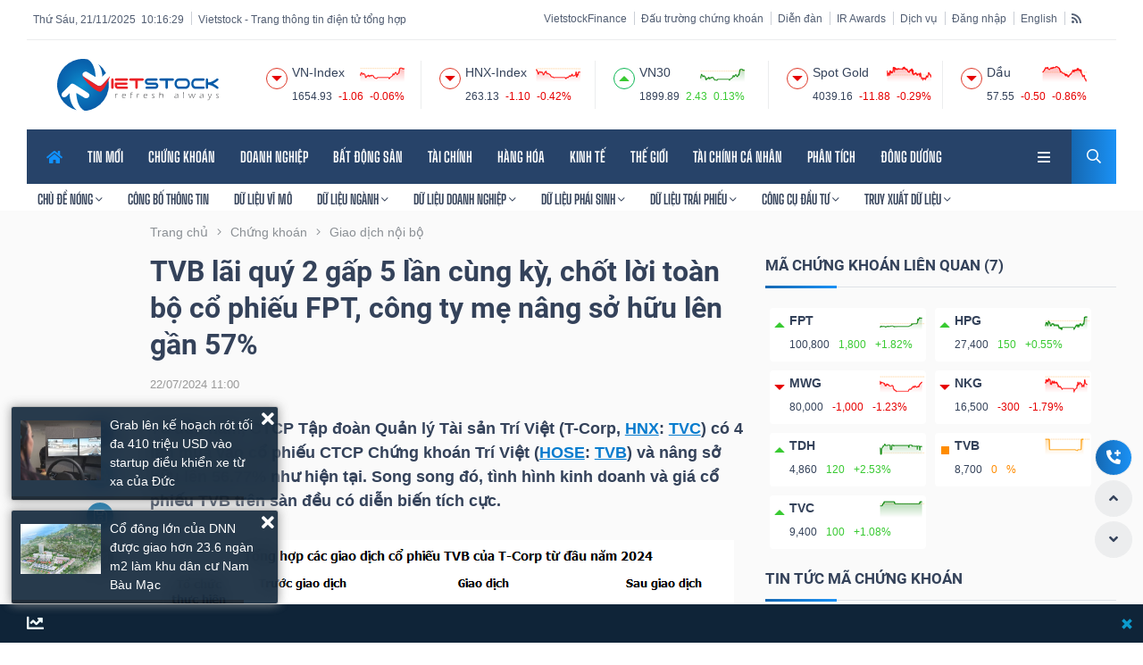

--- FILE ---
content_type: text/html; charset=utf-8
request_url: https://vietstock.vn/2024/07/tvb-lai-quy-2-gap-5-lan-cung-ky-chot-loi-toan-bo-co-phieu-fpt-cong-ty-me-nang-so-huu-len-gan-57-739-1209742.htm
body_size: 42482
content:
<!DOCTYPE html>
<html lang="vi">
<head>
    
<meta charset="utf-8" />
<meta content="width=device-width, initial-scale=1.0" name="viewport" />
<meta http-equiv="Content-Type" content="text/html; charset=UTF-8" />
<link rel="manifest" href="/manifest.json" />
<title>TVB lãi quý 2 gấp 5 lần cùng kỳ, chốt lời toàn bộ cổ phiếu FPT, công ty mẹ nâng sở hữu lên gần 57% | Vietstock</title>
<link rel="shortcut icon" href="https://image.vietstock.vn/common/favicon.ico" type="image/x-icon" />
<link rel="canonical" href="https://vietstock.vn/2024/07/tvb-lai-quy-2-gap-5-lan-cung-ky-chot-loi-toan-bo-co-phieu-fpt-cong-ty-me-nang-so-huu-len-gan-57-739-1209742.htm" />
    <link rel="amphtml" href="https://vietstock.vn/2024/07/tvb-lai-quy-2-gap-5-lan-cung-ky-chot-loi-toan-bo-co-phieu-fpt-cong-ty-me-nang-so-huu-len-gan-57-739-1209742.amp" /><meta name="keywords" content="TVB, TVC, Chứng khoán Trí Việt, Tập đoàn Quản lý Tài sản Trí Việt, kết quả kinh doanh, Nguyễn Thị Hằng" />
<meta name="description" content="Từ đầu năm, CTCP Tập đoàn Quản lý Tài sản Trí Việt (T-Corp, HNX: TVC) có 4 lần mua vào cổ phiếu CTCP Chứng khoán Trí Việt (HOSE: TVB) và nâng sở hữu lên 56.77% như hiện tại. Song song đó, tình hình kinh doanh và giá cổ phiếu TVB trên sàn đều có diễn biến tích cực." />
<meta property="fb:app_id" content="2115022521881483" />
<meta property="og:type" content="article" />
<meta property="og:url" content="https://vietstock.vn/2024/07/tvb-lai-quy-2-gap-5-lan-cung-ky-chot-loi-toan-bo-co-phieu-fpt-cong-ty-me-nang-so-huu-len-gan-57-739-1209742.htm" />
<meta property="og:image" content="https://image.vietstock.vn/2024/06/14/1406-tvb-ava.png" />
<meta property="og:image:alt" content="TVB lãi quý 2 gấp 5 lần cùng kỳ, chốt lời toàn bộ cổ phiếu FPT, công ty mẹ nâng sở hữu lên gần 57% | Vietstock" />
<meta property="og:image:width" content="640" />
<meta property="og:image:height" content="400" />
<meta property="og:locale" content="vi_VN" />
<meta property="og:site_name" content="Vietstock" />
<meta property="og:title" content="TVB lãi quý 2 gấp 5 lần cùng kỳ, chốt lời toàn bộ cổ phiếu FPT, công ty mẹ nâng sở hữu lên gần 57% | Vietstock" />
<meta property="og:description" content="Từ đầu năm, CTCP Tập đoàn Quản lý Tài sản Trí Việt (T-Corp, HNX: TVC) có 4 lần mua vào cổ phiếu CTCP Chứng khoán Trí Việt (HOSE: TVB) và nâng sở hữu lên 56.77% như hiện tại. Song song đó, tình hình kinh doanh và giá cổ phiếu TVB trên sàn đều có diễn biến tích cực." />
<meta name="revisit-after" content="days" />
<meta name="copyright" content="Vietstock" />
<meta name="author" content="Vietstock" />
<meta name="dc.created" content="2002-01-01" />
<meta name="dc.publisher" content="Vietstock" />
<meta name="dc.rights.copyright" content="Vietstock" />
<meta name="dc.creator.name" content="Vietstock" />
<meta name="dc.creator.email" content="info@vietstock.vn" />
<meta name="dc.identifier" content="https://vietstock.vn" />
<meta name="robots" content="index,follow,all">
<meta name="Language" content="vi" />
<meta name="twitter:card" content="summary" />
<meta name="twitter:site" content="https://vietstock.vn" />
<meta name="twitter:title" content="TVB lãi quý 2 gấp 5 lần cùng kỳ, chốt lời toàn bộ cổ phiếu FPT, công ty mẹ nâng sở hữu lên gần 57% | Vietstock" />
<meta name="twitter:description" content="Từ đầu năm, CTCP Tập đoàn Quản lý Tài sản Trí Việt (T-Corp, HNX: TVC) có 4 lần mua vào cổ phiếu CTCP Chứng khoán Trí Việt (HOSE: TVB) và nâng sở hữu lên 56.77% như hiện tại. Song song đó, tình hình kinh doanh và giá cổ phiếu TVB trên sàn đều có diễn biến tích cực." />
<meta name="twitter:image" content="https://image.vietstock.vn/2024/06/14/1406-tvb-ava.png" />
<meta name="theme-color" content="#01579B" />
<meta name="msapplication-navbutton-color" content="#01579B" />
<meta name="apple-mobile-web-app-status-bar-style" content="#01579B" />
<meta name="apple-mobile-web-app-capable" content="yes" />
    <meta content="2024-07-22T11:00:00+07:00" itemprop="datePublished" name="pubdate">
    <meta content="2024-07-25T10:56:41+07:00" itemprop="dateModified" name="lastmod">
    <meta property="article:published_time" content="2024-07-22T11:00:00+07:00" />
    <meta property="article:modified_time" content="2024-07-25T10:56:41+07:00" />
    <meta property="dable:item_id" content="1209742">
    <meta property="dable:author" content="Vietstock">
    <meta property="article:section" content="Chứng kho&#225;n">
<link href="//finance.vietstock.vn" rel="dns-prefetch" crossorigin />
<link href="//api.vietstock.vn" rel="dns-prefetch" crossorigin />
        <script type="application/ld+json">
            {"@context": "http://schema.org", "@type": "NewsArticle", "@id": "https://vietstock.vn/2024/07/tvb-lai-quy-2-gap-5-lan-cung-ky-chot-loi-toan-bo-co-phieu-fpt-cong-ty-me-nang-so-huu-len-gan-57-739-1209742.htm",
            "mainEntityOfPage":{"@type":"WebPage","@id":"https://vietstock.vn/2024/07/tvb-lai-quy-2-gap-5-lan-cung-ky-chot-loi-toan-bo-co-phieu-fpt-cong-ty-me-nang-so-huu-len-gan-57-739-1209742.htm"},
            "headline": "TVB lãi quý 2 gấp 5 lần cùng kỳ, chốt lời toàn bộ cổ phiếu FPT, công ty mẹ nâng sở hữu lên gần 57% | Vietstock",
            "image": {"@type": "ImageObject", "@id": "https://image.vietstock.vn/2024/06/14/1406-tvb-ava.png?1209742", "url": "https://image.vietstock.vn/2024/06/14/1406-tvb-ava.png?1209742", "height": 400, "width": 640},
            "datePublished":"2024-07-22T11:00:00+07:00",
            "dateModified":"2024-07-25T10:56:41+07:00",
            "author": {"@type": "Person", "name": "vietstock"},
            "publisher": {"@type": "Organization", "@id": "https://vietstock.vn", "name": "Vietstock",
            "logo": {"@type": "ImageObject", "url": "https://image.vietstock.vn/common/vietstock.png", "width": 215},
            "sameAs":["https://www.facebook.com/Vietstock.vn"]
            },"name": "TVB lãi quý 2 gấp 5 lần cùng kỳ, chốt lời toàn bộ cổ phiếu FPT, công ty mẹ nâng sở hữu lên gần 57% | Vietstock","description": "Từ đầu năm, CTCP Tập đoàn Quản lý Tài sản Trí Việt (T-Corp, HNX: TVC) có 4 lần mua vào cổ phiếu CTCP Chứng khoán Trí Việt (HOSE: TVB) và nâng sở hữu lên 56.77% như hiện tại. Song song đó, tình hình kinh doanh và giá cổ phiếu TVB trên sàn đều có diễn biến tích cực."}
        </script>

    <style type="text/css">
        @font-face {
            font-family: 'UtmImpact';
            font-display: auto;
            src: url('/Content/theme20nam/fonts/UTMImpact.ttf') format('opentype');
        }

        @font-face {
            font-family: 'RobotoRegular';
            font-display: auto;
            src: url('/Content/theme20nam/fonts/Roboto_Regular.ttf') format('opentype');
        }

        @font-face {
            font-family: 'RobotoBold';
            font-display: auto;
            src: url('/Content/theme20nam/fonts/Roboto_Bold.eot?#iefix&v=4.7.0') format('embedded-opentype'), url('/Content/theme20nam/fonts/Roboto_Bold.woff2?v=4.7.0') format('woff2'), url('/Content/theme20nam/fonts/Roboto_Bold.woff?v=4.7.0') format('woff'), url('/Content/theme20nam/fonts/Roboto_Bold.ttf?v=4.7.0') format('truetype');
        }

        @font-face {
            font-family: 'BigShouldersDisplay';
            font-display: block;
            font-style: normal;
            font-weight: 100 900;
            src: url('/Content/theme20nam/fonts/fC1_PZJEZG-e9gHhdI4-NBbfd2ys3SjJCx1cw9DuHpM.woff2') format('woff2');
            unicode-range: U+0102-0103, U+0110-0111, U+0128-0129, U+0168-0169, U+01A0-01A1, U+01AF-01B0, U+1EA0-1EF9, U+20AB;
        }
        @font-face {
            font-family: 'BigShouldersDisplay';
            font-display: block;
            font-style: normal;
            font-weight: 100 900;
            src: url('/Content/theme20nam/fonts/fC1_PZJEZG-e9gHhdI4-NBbfd2ys3SjJCx1cwtDuHpM.woff2') format('woff2');
            unicode-range: U+0100-024F, U+0259, U+1E00-1EFF, U+2020, U+20A0-20AB, U+20AD-20CF, U+2113, U+2C60-2C7F, U+A720-A7FF;
        }
        @font-face {
            font-family: 'BigShouldersDisplay';
            font-display: block;
            font-style: normal;
            font-weight: 100 900;
            src: url('/Content/theme20nam/fonts/fC1_PZJEZG-e9gHhdI4-NBbfd2ys3SjJCx1czNDu.woff2') format('woff2');
            unicode-range: U+0000-00FF, U+0131, U+0152-0153, U+02BB-02BC, U+02C6, U+02DA, U+02DC, U+2000-206F, U+2074, U+20AC, U+2122, U+2191, U+2193, U+2212, U+2215, U+FEFF, U+FFFD;
        }
        @font-face {
            font-family: 'Montserrat';
            font-style: normal;
            font-weight: 400;
            src: url('/Content/theme20nam/fonts/JTUHjIg1_i6t8kCHKm4532VJOt5-QNFgpCtr6Hw0aXpsog.woff2') format('woff2');
            unicode-range: U+0460-052F, U+1C80-1C88, U+20B4, U+2DE0-2DFF, U+A640-A69F, U+FE2E-FE2F;
        }
        @font-face {
            font-family: 'Montserrat';
            font-style: normal;
            font-weight: 400;
            src: url('/Content/theme20nam/fonts/JTUHjIg1_i6t8kCHKm4532VJOt5-QNFgpCtr6Hw9aXpsog.woff2') format('woff2');
            unicode-range: U+0301, U+0400-045F, U+0490-0491, U+04B0-04B1, U+2116;
        }
        @font-face {
            font-family: 'Montserrat';
            font-style: normal;
            font-weight: 400;
            src: url('/Content/theme20nam/fonts/JTUHjIg1_i6t8kCHKm4532VJOt5-QNFgpCtr6Hw2aXpsog.woff2') format('woff2');
            unicode-range: U+0102-0103, U+0110-0111, U+0128-0129, U+0168-0169, U+01A0-01A1, U+01AF-01B0, U+1EA0-1EF9, U+20AB;
        }
        @font-face {
            font-family: 'Montserrat';
            font-style: normal;
            font-weight: 400;
            src: url('/Content/theme20nam/fonts/JTUHjIg1_i6t8kCHKm4532VJOt5-QNFgpCtr6Hw3aXpsog.woff2') format('woff2');
            unicode-range: U+0100-024F, U+0259, U+1E00-1EFF, U+2020, U+20A0-20AB, U+20AD-20CF, U+2113, U+2C60-2C7F, U+A720-A7FF;
        }
        @font-face {
            font-family: 'Montserrat';
            font-style: normal;
            font-weight: 400;
            src: url('/Content/theme20nam/fonts/JTUHjIg1_i6t8kCHKm4532VJOt5-QNFgpCtr6Hw5aXo.woff2') format('woff2');
            unicode-range: U+0000-00FF, U+0131, U+0152-0153, U+02BB-02BC, U+02C6, U+02DA, U+02DC, U+2000-206F, U+2074, U+20AC, U+2122, U+2191, U+2193, U+2212, U+2215, U+FEFF, U+FFFD;
        }
        @font-face {
            font-family: 'MavenPro';
            font-display: auto;
            src: url('/Content/theme20nam/fonts/MavenPro.ttf') format('opentype');
        }
    </style>
    
    <link href="/css/20nam?v=aVDu6VATuPMTOlpLLPg9V_csl792aENEIgoHXpqVXqY1" rel="stylesheet"/>

    <script src="/script/20nam?v=3bKGcSDrXZpuraD51mMAGPqk4VbpaTHrKED_KBPi4b41"></script>

    <script>var idFace = 1934245456601824;</script>
            <script src="/Scripts/js/quang-cao-script.js"></script>
    <script async src="https://www.statsforads.com/tag/141071117.min.js"></script>
    <script async type="application/javascript" src="//anymind360.com/js/1741/ats.js"></script>
    <script data-ad-client="ca-pub-3140027840163717" async src="https://pagead2.googlesyndication.com/pagead/js/adsbygoogle.js"></script>

        <!-- Google tag (gtag.js) -->
<script async src="https://www.googletagmanager.com/gtag/js?id=G-EXMM0DKVEX"></script>
<script>
    window.dataLayer = window.dataLayer || [];
    function gtag() { dataLayer.push(arguments); }
    gtag('js', new Date());

    gtag('config', 'G-EXMM0DKVEX');
</script>
<!-- Google Tag Manager -->
<script>
    (function (w, d, s, l, i) {
    w[l] = w[l] || []; w[l].push({
        'gtm.start':
            new Date().getTime(), event: 'gtm.js'
    }); var f = d.getElementsByTagName(s)[0],
        j = d.createElement(s), dl = l != 'dataLayer' ? '&l=' + l : ''; j.async = true; j.src =
            'https://www.googletagmanager.com/gtm.js?id=' + i + dl; f.parentNode.insertBefore(j, f);
    })(window, document, 'script', 'dataLayer', 'GTM-WJLG6NM5');</script>
<!-- End Google Tag Manager -->


</head>
<body class="theme-4 banner-full">
    <!-- Google Tag Manager (noscript) -->
    <noscript>
        <iframe src="https://www.googletagmanager.com/ns.html?id=GTM-WJLG6NM5"
                height="0" width="0" style="display:none;visibility:hidden"></iframe>
    </noscript>
    <!-- End Google Tag Manager (noscript) -->
        <div class="hidden-md hidden-sm hidden-xs">
            
    <script type="text/javascript">

        var m3_r = Math.floor(Math.random() * 99999999999);
        if (!document.MAX_used) document.MAX_used = ',';
        var script = '<script type="text/javascript" src="//ox1.vietstock.vn/www/delivery/ajs.php?zoneid=' + 227;
        script += '&amp;cb=' + m3_r;
        if (document.MAX_used != ',') script += '&amp;exclude=' + document.MAX_used;
        script += document.charset ? '&amp;charset=' + document.charset : (document.characterSet ? '&amp;charset=' + document.characterSet : '');
        script += '&amp;loc=' + escape(window.location);
        if (document.referrer) script += '&amp;referer=' + escape(document.referrer);
        if (document.context) script += '&context=' + escape(document.context);
        if (document.mmm_fo) script += "&amp;mmm_fo=1";
        script += '"><\/script>';
        document.write(script);
    </script>

        </div>
        <div class="ads-top-mobile">
            <div class="hidden-md hidden-sm hidden-lg">
                
    <script type="text/javascript">

        var m3_r = Math.floor(Math.random() * 99999999999);
        if (!document.MAX_used) document.MAX_used = ',';
        var script = '<script type="text/javascript" src="//ox1.vietstock.vn/www/delivery/ajs.php?zoneid=' + 237;
        script += '&amp;cb=' + m3_r;
        if (document.MAX_used != ',') script += '&amp;exclude=' + document.MAX_used;
        script += document.charset ? '&amp;charset=' + document.charset : (document.characterSet ? '&amp;charset=' + document.characterSet : '');
        script += '&amp;loc=' + escape(window.location);
        if (document.referrer) script += '&amp;referer=' + escape(document.referrer);
        if (document.context) script += '&context=' + escape(document.context);
        if (document.mmm_fo) script += "&amp;mmm_fo=1";
        script += '"><\/script>';
        document.write(script);
    </script>

            </div>
        </div>
    

    <div class="vst-user-show-ads"></div>
<script src="/script/20nam/marketIndex?v=sveLIb10ygcXT6OD986QmCy_YzLh3ib_x3cnI_KxBZw1"></script>

<div class="logo_area hidden-md hidden-sm hidden-xs">
    <div class="container">
        <div class="row">
            <div class="col-12">
                <div class="topbar">
                    <div class="row">
                        <div class="col-md-5 align-self-center">
                            <div class="link_area" style="display: inline-block;">
                                <ul class="list-inline menu-top">
                                    <li>
                                        <div class="news_title">
                                                <span class="pull-right clock" id="clock"></span>
                                                <span class="pull-right">Thứ S&#225;u, 21/11/2025&nbsp;</span>

                                        </div>
                                    </li>
                                    <li><div class="news_title">Vietstock - Trang thông tin điện tử tổng hợp</div></li>
                                    
                                </ul>
                            </div>
                        </div>
                        <div class="col-md-7 align-self-center">
                            <div class="top_date_social text-right">
                                <div class="link_area">
                                    <ul class="list-inline menu-top">
                                        <li class="vst"><a href="//finance.vietstock.vn?languageid=1" target="_blank" title="VietstockFinance">VietstockFinance</a></li>
                                        <li><a href="//dautruong.vietstock.vn" target="_blank" rel="noopener" title="Đấu trường chứng khoán">Đấu trường chứng khoán</a></li>
                                        <li><a href="http://diendanchungkhoan.vn/" target="_blank" rel="noopener" title="Diễn đàn">Diễn đàn</a></li>
                                        <li><a href="//ir.vietstock.vn" target="_blank" rel="noopener" title="IR Awards">IR Awards</a></li>
                                        <li><a href="//dichvu.vietstock.vn" target="_blank" rel="noopener" title="Dịch vụ Vietstock">Dịch vụ</a></li>
                                        <li>
                                                <a class="title-link btnlogin" href="javascript:void(0)" style="cursor: pointer;" title="Đăng nhập">Đăng nhập</a>
                                        </li>
                                        <li>
                                            <a href="https://en.vietstock.vn/" title="English">English</a>
                                        </li>
                                        <li class="hidden-xs">
                                            <a href="/rss" title="RSS" class="rss" aria-label="rss">
                                                <i class="fa fa-rss" aria-hidden="true">
                                                </i>
                                            </a>
                                        </li>
                                    </ul>
                                </div>                                
                                
                            </div>
                        </div>
                    </div>
                    <div class="border4"></div>
                </div>
            </div>

            <div class="col-lg-3 logo-area-div align-self-center">
                <div class="logo4">
                    <a href="/">
                        <img src="https://image.vietstock.vn/common/vietstock.svg?3" width="182" alt="Vietstock.vn" />
                    </a>
                </div>
            </div>
            <div class="col-lg-9 align-self-center">
                <div class="justify-content-end">
                    <div class="row">
                        <div class="col-12">
                            <div class="row justify-content-end top-indexs" id="top-indexs"></div>
                        </div>
                    </div>
                </div>
            </div>
        </div>
    </div>
</div>


    <div class="searching_area">
    <div class="container">
        <div class="row">
            <div class="col-lg-10 m-auto text-center">
                <div class="search_form4">
                    <form action="#">
                        <input type="search" placeholder="Search Here">
                        <input type="submit" value="Search">
                    </form>
                    <div class="search4_close">
                        <i class="far fa-times"></i>
                    </div>
                </div>
            </div>
        </div>
    </div>
</div>
    
<link href="/Content/theme20nam/css/mobile-style.css?1" rel="stylesheet" />

<div class="headMobileContainer frame_menu hidden-lg" style="width: 100%; margin: 0px auto;">
    <div class="top-mobile-container">
        <span class="mobile-top-title">Vietstock - Trang thông tin điện tử tổng hợp</span>
        <span class="mobile-top-lang"><a href="https://en.vietstock.vn/" target="_blank">English</a></span>
    </div>
    <div class="main_menu">
        <div class="container xs-container">
            <div class="menu_nav mobile-menu">
                <a href="/" class="mobile-logo" aria-label="logo">
                    <img src="https://image.vietstock.vn/common/vietstock.svg?3" width="182" alt="Vietstock.vn" />
                </a>
                <div class="menu-bars">
                    <a class="menu-bar collapsed" data-toggle="collapse" data-target="#all-menu" href="javascript:void(0)" aria-label="link" aria-expanded="false">
                        
                        <img class="imgMenuBar" src="/Content/theme20nam/img/icon/menubar.svg" width="35" alt="menubar" />
                    </a>
                </div>
                <fieldset id="all-menu" class="all-menu content-scrollbar collapse" aria-expanded="false" style="height: 33px;">
                    <div class="col-sm-4 col-md-4 pull-left">
                        <div class="menu-group">
                            <div class="group-head">
                                <a class="title-group" href="/">TIN TỨC</a>
                                <a class="pull-right" href="//en.vietstock.vn" aria-label="link">Eng. Version</a>
                            </div>
                            <div class="row">
                                <div class="col-6">
                                    <a href="/chung-khoan.htm" aria-label="link">Chứng khoán</a>
                                    <a href="/doanh-nghiep.htm" aria-label="link">Doanh nghiệp</a>
                                    <a href="/bat-dong-san.htm" aria-label="link">Bất động sản</a>
                                    <a href="/tai-chinh.htm" aria-label="link">Tài chính</a>
                                    <a href="/hang-hoa.htm" aria-label="link">Hàng hóa</a>
                                    <a href="/kinh-te/vi-mo.htm" aria-label="link">Vĩ mô</a>
                                    <a href="/kinh-te/kinh-te-dau-tu.htm" aria-label="link">Kinh tế - Đầu tư</a>
                                    <a href="/the-gioi.htm" aria-label="link">Thế giới</a>
                                    <a href="/dong-duong.htm" aria-label="link">Đông Dương</a>
                                    <a href="/tai-chinh-ca-nhan.htm" aria-label="link">Tài chính cá nhân</a>
                                    <a href="/nhan-dinh-phan-tich.htm" aria-label="link">Phân tích</a>
                                </div>
                                <div class="col-6">
                                    <a href="/chu-de/1-2/moi-cap-nhat.htm" aria-label="link">Tin mới nhất</a>
                                    <a href="/chu-de/1-4/doc-nhieu-24-gio-qua.htm" aria-label="link">Tin đọc nhiều</a>
                                    <a href="/chu-de/1-8/tat-ca.htm" aria-label="link">Công bố thông tin</a>
                                    <a href="/chung-khoan/chung-khoan-phai-sinh.htm" aria-label="link">Phái sinh</a>
                                    <a href="/chung-khoan/chung-quyen.htm" aria-label="link">Chứng quyền</a>
                                    <a href="/chung-khoan/thi-truong-trai-phieu.htm" aria-label="link">Trái phiếu</a>
                                    <a href="/the-gioi/tien-ky-thuat-so.htm" aria-label="link">Tiền kỹ thuật số</a>
                                    <a href="/multimedia.htm" aria-label="link">Multimedia</a>
                                    <a href="/ban-can-biet.htm" aria-label="link">Bạn cần biết</a>
                                    <a href="/san-giao-dich-tai-chinh.htm" aria-label="link">Sàn giao dịch tài chính</a>
                                </div>
                            </div>
                        </div>
                    </div>
                    <div class="col-sm-5 col-md-5 pull-left">
                        <div class="menu-group">
                            <div class="group-head">
                                <a class="title-group" href="https://finance.vietstock.vn/" target="_blank" rel="noopener">VIETSTOCKFINANCE</a>
                                <a class="pull-right" href="//finance.vietstock.vn?languageid=2">Eng. Version</a>
                            </div>
                            <div class="row">
                                <div class="col-6">
                                    <a href="//finance.vietstock.vn/du-lieu-vi-mo">Vĩ mô</a>
                                    <a href="//finance.vietstock.vn/tong-quan-thi-truong.htm">Tổng quan ngành</a>
                                    <a href="//finance.vietstock.vn/du-lieu-nganh.htm">Dữ liệu ngành</a>
                                    <a href="//finance.vietstock.vn/tong-quan-thi-truong.htm">Thị trường cổ phiếu</a>
                                    <a href="//finance.vietstock.vn/ket-qua-giao-dich">Kết quả giao dịch</a>
                                    <a href="//finance.vietstock.vn/tam-ly-thi-truong.htm">Tâm lý thị trường</a>
                                    <a href="//finance.vietstock.vn/chung-khoan-phai-sinh/hop-dong-tuong-lai.htm">Hợp đồng tương lai</a>
                                    <a href="//finance.vietstock.vn/chung-khoan-phai-sinh/chung-quyen.htm">Chứng quyền</a>
                                    <a href="//finance.vietstock.vn/phan-tich-ky-thuat.htm">Phân tích kỹ thuật</a>
                                    <a href="//finance.vietstock.vn/bo-loc-co-phieu.htm">Bộ lọc cổ phiếu <img title="New" class="lazy" data-src="/Images/New_icon_animate.gif" alt="New" style="width:25px;"></a>
                                    <a href="//finance.vietstock.vn/suc-manh-gia-rrg">Sức mạnh giá RRG</a>
                                    <a href="//finance.vietstock.vn/so-sanh-co-phieu.htm">So sánh cổ phiếu</a>
                                </div>
                                <div class="col-6">
                                    <a href="//finance.vietstock.vn/doanh-nghiep-a-z">Doanh nghiệp AZ</a>
                                    <a href="//finance.vietstock.vn/lich-su-kien.htm">Lịch sự kiện</a>
                                    <a href="//finance.vietstock.vn/ket-qua-kinh-doanh">Cập nhật lãi lỗ</a>
                                    <a href="//finance.vietstock.vn/giao-dich-noi-bo">Giao dịch nội bộ</a>
                                    <a href="//finance.vietstock.vn/tai-lieu-co-dong.htm">Tài liệu cổ đông</a>
                                    <a href="//edocs.vietstock.vn/">eDocs</a>
                                    <a href="//finance.vietstock.vn/tong-hop-doanh-nghiep.htm">Dữ liệu doanh nghiệp</a>
                                    <a href="https://banggia.vietstock.vn/">Bảng giá trực tuyến</a>
                                </div>
                            </div>
                        </div>
                    </div>
                    <div class="col-sm-3 col-md-3 pull-left">
                        <div class="menu-group">
                            <a class="title-group" href="//dautruong.vietstock.vn">Đấu trường chứng khoán</a>
                            <a class="title-group" href="http://diendanchungkhoan.vn/">Diễn đàn</a>
                            <a class="title-group" href="//ir.vietstock.vn">IR AWARDS</a>
                            <a class="title-group" href="//pedia.vietstock.vn">VietstockPedia</a>
                            <a class="title-group" href="http://viectaichinh.vietstock.vn">Việc Tài chính</a>
                            <a class="title-group" href="http://thamdo.vietstock.vn">Thăm dò</a>
                            <a class="title-group" href="http://cnd.vietstock.vn">Cổng Nhà đất</a>
                            <a class="title-group" href="//dichvu.vietstock.vn">Dịch vụ</a>
                            <a class="title-group" href="/Gioi-thieu.htm">Về Vietstock</a>
                        </div>
                    </div>
                </fieldset>
            </div>
            <div class="mobile-search">

                    <a class="title-link btnlogin" style="margin: 2px 15px 0 0;">
                        
                        <img src="/Content/theme20nam/img/icon/user.svg" width="15" alt="user" />
                    </a>
                <a href="javascript:void(0)" onclick="ShowPopupSearch()" aria-label="search">
                    
                    <img class="btSearchbymobile" src="/Content/theme20nam/img/icon/search.svg" width="15" alt="search" />
                </a>
            </div>
        </div>
    </div>
</div>
<div class="menu4 home4menu hidden-md hidden-sm hidden-xs">
    <div class="container">
        <div class="main-menu">
            <div class="main-nav clearfix is-ts-sticky">
                <div class="row justify-content-between">
                    <div class="col-lg-11 align-self-center hidden-md hidden-sm hidden-xs">
                        <div class="newsprk_nav stellarnav">
                            <ul id="newsprk_menu">
                                <li>
                                    <a href="/"><i class="fa fa-home active"></i></a>
                                </li>
                                <li>
                                    <a href="/chu-de/1-2/moi-cap-nhat.htm" title="TIN MỚI">TIN MỚI</a>
                                </li>
                                <li>
                                    <a href="/chung-khoan.htm">CHỨNG KHO&#193;N</a>
                                    <ul>
                                            <li>
                                                <a href="/chung-khoan/co-phieu.htm">Cổ phiếu</a>
                                            </li>
                                            <li>
                                                <a href="/chung-khoan/giao-dich-noi-bo.htm">Giao dịch nội bộ</a>
                                            </li>
                                            <li>
                                                <a href="/chung-khoan/niem-yet.htm">Ni&#234;m yết</a>
                                            </li>
                                            <li>
                                                <a href="/chung-khoan/etf-va-cac-quy.htm">ETF v&#224; c&#225;c quỹ</a>
                                            </li>
                                            <li>
                                                <a href="/chung-khoan/chung-khoan-phai-sinh.htm">Chứng kho&#225;n ph&#225;i sinh</a>
                                            </li>
                                            <li>
                                                <a href="/chung-khoan/chung-quyen.htm">Chứng quyền</a>
                                            </li>
                                            <li>
                                                <a href="/chung-khoan/y-kien-chuyen-gia.htm">&#221; kiến chuy&#234;n gia</a>
                                            </li>
                                            <li>
                                                <a href="/chung-khoan/cau-chuyen-dau-tu.htm">C&#226;u chuyện đầu tư</a>
                                            </li>
                                            <li>
                                                <a href="/chung-khoan/chinh-sach.htm">Ch&#237;nh s&#225;ch</a>
                                            </li>
                                            <li>
                                                <a href="/chung-khoan/thi-truong-trai-phieu.htm">Tr&#225;i phiếu</a>
                                            </li>
                                    </ul>
                                </li>
                                <li>
                                    <a href="/doanh-nghiep.htm">DOANH NGHIỆP</a>
                                    <ul>
                                            <li>
                                                <a href="/doanh-nghiep/hoat-dong-kinh-doanh.htm">Hoạt động kinh doanh</a>
                                            </li>
                                            <li>
                                                <a href="/doanh-nghiep/co-tuc.htm">Cổ tức</a>
                                            </li>
                                            <li>
                                                <a href="/doanh-nghiep/tang-von-m-a.htm">Tăng vốn - M&amp;A</a>
                                            </li>
                                            <li>
                                                <a href="/doanh-nghiep/ipo-co-phan-hoa.htm">IPO - Cổ phần h&#243;a</a>
                                            </li>
                                            <li>
                                                <a href="/doanh-nghiep/nhan-vat.htm">Nh&#226;n vật</a>
                                            </li>
                                            <li>
                                                <a href="/doanh-nghiep/trai-phieu-doanh-nghiep.htm">Tr&#225;i phiếu doanh nghiệp</a>
                                            </li>
                                    </ul>
                                </li>
                                <li>
                                    <a href="/bat-dong-san.htm">BẤT ĐỘNG SẢN</a>
                                    <ul>
                                            <li>
                                                <a href="/bat-dong-san/thi-truong-nha-dat.htm">Thị trường nh&#224; đất</a>
                                            </li>
                                            <li>
                                                <a href="/bat-dong-san/quy-hoach-ha-tang.htm">Quy hoạch - Hạ tầng</a>
                                            </li>
                                            <li>
                                                <a href="/bat-dong-san/du-an.htm">Dự &#225;n</a>
                                            </li>
                                            <li>
                                                <a href="/bat-dong-san/bao-hiem-va-thue-nha-dat.htm">Bảo hiểm v&#224; thuế nh&#224; đất</a>
                                            </li>
                                    </ul>
                                </li>
                                <li>
                                    <a href="/tai-chinh.htm">T&#192;I CH&#205;NH</a>
                                    <ul>
                                            <li>
                                                <a href="/tai-chinh/ngan-hang.htm">Ng&#226;n h&#224;ng</a>
                                            </li>
                                            <li>
                                                <a href="/tai-chinh/bao-hiem.htm">Bảo hiểm</a>
                                            </li>
                                            <li>
                                                <a href="/tai-chinh/thue-va-ngan-sach.htm">Thuế v&#224; Ng&#226;n s&#225;ch</a>
                                            </li>
                                            <li>
                                                <a href="/tai-chinh/tai-san-so.htm">T&#224;i sản số</a>
                                            </li>
                                    </ul>
                                </li>
                                <li>
                                    <a href="/hang-hoa.htm">H&#192;NG H&#211;A</a>
                                    <ul>
                                            <li>
                                                <a href="/hang-hoa/vang-va-kim-loai-quy.htm">V&#224;ng v&#224; kim loại qu&#253;</a>
                                            </li>
                                            <li>
                                                <a href="/hang-hoa/nhien-lieu.htm">Nhi&#234;n liệu</a>
                                            </li>
                                            <li>
                                                <a href="/hang-hoa/kim-loai.htm">Kim loại</a>
                                            </li>
                                            <li>
                                                <a href="/hang-hoa/nong-san-thuc-pham.htm">N&#244;ng sản thực phẩm</a>
                                            </li>
                                    </ul>
                                </li>
                                <li>
                                    <a href="/kinh-te.htm">KINH TẾ</a>
                                    <ul>
                                            <li>
                                                <a href="/kinh-te/vi-mo.htm">Vĩ m&#244;</a>
                                            </li>
                                            <li>
                                                <a href="/kinh-te/kinh-te-dau-tu.htm">Kinh tế - Đầu tư</a>
                                            </li>
                                    </ul>
                                </li>
                                <li>
                                    <a href="/the-gioi.htm">THẾ GIỚI</a>
                                    <ul>
                                            <li>
                                                <a href="/the-gioi/chung-khoan-the-gioi.htm">Chứng kho&#225;n thế giới</a>
                                            </li>
                                            <li>
                                                <a href="/the-gioi/tien-ky-thuat-so.htm">Tiền kỹ thuật số</a>
                                            </li>
                                            <li>
                                                <a href="/the-gioi/tai-chinh-quoc-te.htm">T&#224;i ch&#237;nh quốc tế</a>
                                            </li>
                                            <li>
                                                <a href="/the-gioi/kinh-te-nganh.htm">Kinh tế - Đầu tư</a>
                                            </li>
                                    </ul>
                                </li>
                                <li>
                                    <a href="/tai-chinh-ca-nhan.htm">T&#192;I CH&#205;NH C&#193; NH&#194;N</a>
                                    <ul>
                                            <li>
                                                <a href="/tai-chinh-ca-nhan/lam-chu-dong-tien.htm">L&#224;m chủ đồng tiền</a>
                                            </li>
                                            <li>
                                                <a href="/tai-chinh-ca-nhan/dau-tu-kinh-doanh-nho.htm">Đầu tư – Kinh doanh nhỏ</a>
                                            </li>
                                            <li>
                                                <a href="/tai-chinh-ca-nhan/doanh-nhan-va-khoi-nghiep.htm">Doanh nh&#226;n v&#224; khởi nghiệp</a>
                                            </li>
                                            <li>
                                                <a href="/tai-chinh-ca-nhan/choi-sang.htm">Chơi sang</a>
                                            </li>
                                            <li>
                                                <a href="/tai-chinh-ca-nhan/xe-cong-nghe.htm">Xe - C&#244;ng nghệ</a>
                                            </li>
                                            <li>
                                                <a href="/tai-chinh-ca-nhan/tieu-dung-va-cuoc-song.htm">Ti&#234;u d&#249;ng v&#224; lối sống</a>
                                            </li>
                                            <li>
                                                <a href="/tai-chinh-ca-nhan/vi-cong-dong.htm">V&#236; cộng đồng</a>
                                            </li>
                                    </ul>
                                </li>
                                <li>
                                    <a href="/nhan-dinh-phan-tich.htm">PH&#194;N T&#205;CH</a>
                                    <ul>
                                            <li>
                                                <a href="/nhan-dinh-phan-tich/nhan-dinh-thi-truong.htm">Nhận định thị trường</a>
                                            </li>
                                            <li>
                                                <a href="/nhan-dinh-phan-tich/phan-tich-co-ban.htm">Ph&#226;n t&#237;ch cơ bản</a>
                                            </li>
                                            <li>
                                                <a href="/nhan-dinh-phan-tich/phan-tich-ky-thuat.htm">Ph&#226;n t&#237;ch kỹ thuật</a>
                                            </li>
                                    </ul>
                                </li>

                                <li>
                                    <a href="/dong-duong.htm">Đ&#212;NG DƯƠNG</a>
                                    <ul>
                                            <li>
                                                <a href="/dong-duong/vi-mo-dau-tu.htm">Vĩ m&#244;</a>
                                            </li>
                                            <li>
                                                <a href="/dong-duong/tai-chinh-ngan-hang.htm">T&#224;i ch&#237;nh - Ng&#226;n h&#224;ng</a>
                                            </li>
                                            <li>
                                                <a href="/dong-duong/thi-truong-chung-khoan.htm">Thị trường chứng kho&#225;n</a>
                                            </li>
                                            <li>
                                                <a href="/dong-duong/kinh-te-nganh.htm">Kinh tế - Đầu tư</a>
                                            </li>
                                    </ul>
                                </li>
                            </ul>
                        </div>
                    </div>
                    <div class="col-md-1 col-sm-1 col-xs-2 hidden-lg">
                        <div class="search4 menu-bars hidden-lg" style="float:left;margin-left:-15px;">
                            <a class="menu-bar collapsed" data-toggle="collapse" data-target="#all-menu" href="javascript:void(0)" aria-label="link" aria-expanded="false">
                                <i class="far fa-bars" aria-hidden="true"></i>
                            </a>
                        </div>
                    </div>
                    <div class="col-md-9 col-sm-8 col-xs-6 hidden-lg" style="text-align:center;">
                        <a href="/" class="mobile-logo" aria-label="logo">
                            <img style="width:70%;padding-top:15px;" class="lazy" data-src="https://image.vietstock.vn/common/vietstock_mobile.png?24" alt="logo" />
                        </a>
                    </div>
                    <div class=" align-self-center col-md-2 col-sm-3 col-xs-4 col-lg-1" style="padding:0;">
                        <div class="search4 searchroleName" data-page="">
                            <i class="far fa-search"></i>
                        </div>
                        <div class="search4 menu-bars hidden-md hidden-sm hidden-xs">
                            <a class="menu-bar collapsed" data-toggle="collapse" data-target="#all-menu" href="javascript:void(0)" aria-label="link" aria-expanded="false">
                                <i class="far fa-bars" aria-hidden="true"></i>
                            </a>
                        </div>
                        <div class="search4 account hidden-lg">
                                <a class="title-link btnlogin"><i class="fa fa-user-circle"></i></a>
                        </div>
                    </div>
                </div>
                <fieldset id="all-menu" class="all-menu content-scrollbar collapse" aria-expanded="false" style="height: 33px;">
                    <div class="col-sm-4 col-md-4 pull-left">
                        <div class="menu-group">
                            <div class="group-head">
                                <a class="title-group" href="/">TIN TỨC</a>
                                <a class="pull-right" href="//en.vietstock.vn" aria-label="link">Eng. Version</a>
                            </div>
                            <div class="row">
                                <div class="col-6">
                                    <a href="/chung-khoan.htm" aria-label="link">Chứng khoán</a>
                                    <a href="/doanh-nghiep.htm" aria-label="link">Doanh nghiệp</a>
                                    <a href="/bat-dong-san.htm" aria-label="link">Bất động sản</a>
                                    <a href="/tai-chinh.htm" aria-label="link">Tài chính</a>
                                    <a href="/hang-hoa.htm" aria-label="link">Hàng hóa</a>
                                    <a href="/kinh-te/vi-mo.htm" aria-label="link">Vĩ mô</a>
                                    <a href="/kinh-te/kinh-te-dau-tu.htm" aria-label="link">Kinh tế - Đầu tư</a>
                                    <a href="/the-gioi.htm" aria-label="link">Thế giới</a>
                                    <a href="/dong-duong.htm" aria-label="link">Đông Dương</a>
                                    <a href="/tai-chinh-ca-nhan.htm" aria-label="link">Tài chính cá nhân</a>
                                    <a href="/nhan-dinh-phan-tich.htm" aria-label="link">Phân tích</a>
                                </div>
                                <div class="col-6">
                                    <a href="/chu-de/1-2/moi-cap-nhat.htm" aria-label="link">Tin mới nhất</a>
                                    <a href="/chu-de/1-4/doc-nhieu-24-gio-qua.htm" aria-label="link">Tin đọc nhiều</a>
                                    <a href="/chu-de/1-8/tat-ca.htm" aria-label="link">Công bố thông tin</a>
                                    <a href="/chung-khoan/chung-khoan-phai-sinh.htm" aria-label="link">Phái sinh</a>
                                    <a href="/chung-khoan/chung-quyen.htm" aria-label="link">Chứng quyền</a>
                                    <a href="/chung-khoan/thi-truong-trai-phieu.htm" aria-label="link">Trái phiếu</a>
                                    <a href="/the-gioi/tien-ky-thuat-so.htm" aria-label="link">Tiền kỹ thuật số</a>
                                    <a href="/multimedia.htm" aria-label="link">Multimedia</a>
                                    <a href="/ban-can-biet.htm" aria-label="link">Bạn cần biết</a>
                                    <a href="/san-giao-dich-tai-chinh.htm" aria-label="link">Sàn giao dịch tài chính</a>
                                </div>
                            </div>
                        </div>
                    </div>
                    <div class="col-sm-5 col-md-5 pull-left">
                        <div class="menu-group">
                            <div class="group-head">
                                <a class="title-group" href="https://finance.vietstock.vn/" target="_blank" rel="noopener">VIETSTOCKFINANCE</a>
                                <a class="pull-right" href="//finance.vietstock.vn?languageid=2">Eng. Version</a>
                            </div>
                            <div class="row">
                                <div class="col-6">
                                    <a href="//finance.vietstock.vn/du-lieu-vi-mo">Vĩ mô</a>
                                    <a href="//finance.vietstock.vn/tong-quan-thi-truong.htm">Tổng quan ngành</a>
                                    <a href="//finance.vietstock.vn/du-lieu-nganh.htm">Dữ liệu ngành</a>
                                    <a href="//finance.vietstock.vn/tong-quan-thi-truong.htm">Thị trường cổ phiếu</a>
                                    <a href="//finance.vietstock.vn/ket-qua-giao-dich">Kết quả giao dịch</a>
                                    <a href="//finance.vietstock.vn/tam-ly-thi-truong.htm">Tâm lý thị trường</a>
                                    <a href="//finance.vietstock.vn/chung-khoan-phai-sinh/hop-dong-tuong-lai.htm">Hợp đồng tương lai</a>
                                    <a href="//finance.vietstock.vn/chung-khoan-phai-sinh/chung-quyen.htm">Chứng quyền</a>
                                    <a href="//finance.vietstock.vn/phan-tich-ky-thuat.htm">Phân tích kỹ thuật</a>
                                    <a href="//finance.vietstock.vn/bo-loc-co-phieu.htm">Bộ lọc cổ phiếu <img title="New" class="lazy" data-src="/Images/New_icon_animate.gif" alt="New" style="width:25px;"></a>
                                    <a href="//finance.vietstock.vn/suc-manh-gia-rrg">Sức mạnh giá RRG</a>
                                    <a href="//finance.vietstock.vn/so-sanh-co-phieu.htm">So sánh cổ phiếu</a>
                                </div>
                                <div class="col-6">
                                    <a href="//finance.vietstock.vn/doanh-nghiep-a-z">Doanh nghiệp AZ</a>
                                    <a href="//finance.vietstock.vn/lich-su-kien.htm">Lịch sự kiện</a>
                                    <a href="//finance.vietstock.vn/ket-qua-kinh-doanh">Cập nhật lãi lỗ</a>
                                    <a href="//finance.vietstock.vn/giao-dich-noi-bo">Giao dịch nội bộ</a>
                                    <a href="//finance.vietstock.vn/tai-lieu-co-dong.htm">Tài liệu cổ đông</a>
                                    <a href="//edocs.vietstock.vn/">eDocs</a>
                                    <a href="//finance.vietstock.vn/tong-hop-doanh-nghiep.htm">Dữ liệu doanh nghiệp</a>
                                    <a href="https://banggia.vietstock.vn/">Bảng giá trực tuyến</a>
                                </div>
                            </div>
                        </div>
                    </div>
                    <div class="col-sm-3 col-md-3 pull-left">
                        <div class="menu-group">
                            <a class="title-group" href="//dautruong.vietstock.vn">Đấu trường chứng khoán</a>
                            <a class="title-group" href="http://diendanchungkhoan.vn/">Diễn đàn</a>
                            <a class="title-group" href="//ir.vietstock.vn">IR AWARDS</a>
                            <a class="title-group" href="//pedia.vietstock.vn">VietstockPedia</a>
                            <a class="title-group" href="http://viectaichinh.vietstock.vn">Việc Tài chính</a>
                            <a class="title-group" href="http://thamdo.vietstock.vn">Thăm dò</a>
                            <a class="title-group" href="http://cnd.vietstock.vn">Cổng Nhà đất</a>
                            <a class="title-group" href="//dichvu.vietstock.vn">Dịch vụ</a>
                            <a class="title-group" href="/Gioi-thieu.htm">Về Vietstock</a>
                        </div>
                    </div>
                </fieldset>
            </div>
        </div>

        <div class="sub-menu hidden-md">
            <div class="row justify-content-between">
                <div class="col-12 col-lg-12 align-self-center">
                    <div class="newsprk_nav stellarnav">
                        <ul id="newsprk_menuSub">
                            <li>
                                <a href="javascript:void(0)" title="CHỦ ĐỀ NÓNG">CHỦ ĐỀ NÓNG <i class="fal fa-angle-down"></i></a>
                                <ul>
                                        <li>
                                            <a href="/chu-de/503-7/nang-hang-thi-truong.htm" title="N&#226;ng hạng thị trường">N&#226;ng hạng thị trường</a>
                                        </li>
                                        <li>
                                            <a href="/chu-de/644-7/trump-20.htm" title="Trump 2.0">Trump 2.0</a>
                                        </li>
                                        <li>
                                            <a href="/chu-de/659-7/lai-lo-quy-32025.htm" title="L&#227;i lỗ qu&#253; 3/2025">L&#227;i lỗ qu&#253; 3/2025</a>
                                        </li>
                                        <li>
                                            <a href="/chu-de/217-7/quan-he-nha-dau-tu-ir.htm" title="Quan hệ Nh&#224; đầu tư (IR)">Quan hệ Nh&#224; đầu tư (IR)</a>
                                        </li>
                                        <li>
                                            <a href="/chu-de/652-7/trung-tam-tai-chinh.htm" title="Trung t&#226;m t&#224;i ch&#237;nh">Trung t&#226;m t&#224;i ch&#237;nh</a>
                                        </li>
                                        <li>
                                            <a href="/chu-de/467-7/cac-kenh-dau-tu.htm" title="C&#225;c k&#234;nh đầu tư">C&#225;c k&#234;nh đầu tư</a>
                                        </li>
                                </ul>
                            </li>
                            <li>
                                <a href="/chu-de/1-8/tat-ca.htm" title="CÔNG BỐ THÔNG TIN">CÔNG BỐ THÔNG TIN</a>
                            </li>
                            <li>
                                <a href="https://finance.vietstock.vn/du-lieu-vi-mo" rel="noopener" target="_blank">DỮ LIỆU VĨ MÔ</a>
                            </li>

                            <li>
                                <a href="javascript:void(0)">DỮ LIỆU NGÀNH <i class="fal fa-angle-down"></i></a>
                                <ul>
                                    <li class="active">
                                        <a href="https://finance.vietstock.vn/du-lieu-nganh.htm" rel="noopener" target="_blank">
                                            Tổng quan ngành
                                        </a>
                                    </li>
                                    <li>
                                        <a href="https://finance.vietstock.vn/nganh/40-tai-chinh.htm" rel="noopener" target="_blank">
                                            Ngành chi tiết
                                        </a>
                                    </li>
                                </ul>
                            </li>
                            <li>
                                <a href="javascript:void(0)">DỮ LIỆU DOANH NGHIỆP <i class="fal fa-angle-down"></i></a>
                                <ul>
                                    <li class="active">
                                        <a href="https://finance.vietstock.vn/doanh-nghiep-a-z?page=1" rel="noopener" target="_blank">
                                            Doanh nghiệp A-Z
                                        </a>
                                    </li>
                                    <li>
                                        <a href="https://finance.vietstock.vn/lich-su-kien.htm?page=1" rel="noopener" target="_blank">
                                            Lịch sự kiện
                                        </a>
                                    </li>
                                    <li>
                                        <a href="https://finance.vietstock.vn/ket-qua-kinh-doanh" rel="noopener" target="_blank">
                                            Cập nhật lãi lỗ
                                        </a>
                                    </li>
                                    <li>
                                        <a href="https://finance.vietstock.vn/giao-dich-noi-bo" rel="noopener" target="_blank">
                                            Giao dịch nội bộ
                                        </a>
                                    </li>
                                    <li>
                                        <a href="https://finance.vietstock.vn/tai-lieu/bao-cao-tai-chinh.htm" rel="noopener" target="_blank">
                                            Tài liệu cổ đông
                                        </a>
                                    </li>                                    
                                    <li>
                                        <a href="https://finance.vietstock.vn/nien-giam.htm" rel="noopener" target="_blank">
                                            Niên giám
                                        </a>
                                    </li>
                                </ul>
                            </li>
                            <li>
                                <a href="javascript:void(0)">DỮ LIỆU PHÁI SINH <i class="fal fa-angle-down"></i></a>
                                <ul>
                                    <li class="active">
                                        <a href="javascript:void(0)">Hợp đồng tương lai <i class="fal fa-angle-right"></i></a>
                                        <ul>
                                            <li>
                                                <a href="https://finance.vietstock.vn/chung-khoan-phai-sinh/hop-dong-tuong-lai.htm" rel="noopener" target="_blank">
                                                    Tổng quan
                                                </a>
                                            </li>
                                            <li>
                                                <a href="https://finance.vietstock.vn/chung-khoan-phai-sinh/thong-ke-giao-dich.htm" rel="noopener" target="_blank">
                                                    Thống kê giao dịch
                                                </a>
                                            </li>
                                            <li>
                                                <a href="https://finance.vietstock.vn/chung-khoan-phai-sinh/qui-dinh-huong-dan.htm" rel="noopener" target="_blank">
                                                    Kiến thức / Qui định
                                                </a>
                                            </li>
                                        </ul>
                                    </li>
                                    <li class="active">
                                        <a href="javascript:void(0)">Chứng quyền <i class="fal fa-angle-right"></i></a>
                                        <ul>
                                            <li>
                                                <a href="https://finance.vietstock.vn/chung-khoan-phai-sinh/chung-quyen.htm" rel="noopener" target="_blank">
                                                    Tổng quan
                                                </a>
                                            </li>
                                            <li>
                                                <a href="https://finance.vietstock.vn/chung-khoan-phai-sinh/cw-thong-ke-giao-dich.htm" rel="noopener" target="_blank">
                                                    Thống kê giao dịch
                                                </a>
                                            </li>
                                            <li>
                                                <a href="https://finance.vietstock.vn/chung-khoan-phai-sinh/cw-blackschole.htm" rel="noopener" target="_blank">
                                                    BlackScholes
                                                </a>
                                            </li>
                                        </ul>
                                    </li>                                    
                                </ul>
                            </li>
                            <li>
                                <a href="javascript:void(0)">DỮ LIỆU TRÁI PHIẾU <i class="fal fa-angle-down"></i></a>
                                <ul>
                                    <li class="active">
                                        <a href="https://finance.vietstock.vn/trai-phieu/tp-doanh-nghiep/tong-quan.htm" rel="noopener" target="_blank">
                                            Tổng quan
                                        </a>
                                    </li>
                                    <li>
                                        <a href="https://finance.vietstock.vn/trai-phieu/tp-doanh-nghiep/to-chuc-phat-hanh.htm?page=1" rel="noopener" target="_blank">
                                            Tổ chức phát hành
                                        </a>
                                    </li>
                                    <li>
                                        <a href="https://finance.vietstock.vn/trai-phieu/tp-doanh-nghiep/danh-sach.htm" rel="noopener" target="_blank">
                                            Trái phiếu A - Z
                                        </a>
                                    </li>
                                    <li>
                                        <a href="https://finance.vietstock.vn/trai-phieu/tp-doanh-nghiep/thong-ke-giao-dich.htm" rel="noopener" target="_blank">
                                            Thống kê giao dịch
                                        </a>
                                    </li>
                                </ul>
                            </li>
                            <li>
                                <a href="javascript:void(0)">CÔNG CỤ ĐẦU TƯ <i class="fal fa-angle-down"></i></a>
                                <ul>
                                    <li>
                                        <a href="https://finance.vietstock.vn/suc-manh-gia-rrg" rel="noopener" target="_blank">
                                            Sức mạnh giá RRG
                                        </a>
                                    </li>
                                    <li>
                                        <a href="https://finance.vietstock.vn/phan-tich-ky-thuat.htm" rel="noopener" target="_blank">
                                            Phân tích kỹ thuật
                                        </a>
                                    </li>
                                    <li>
                                        <a href="https://banggia.vietstock.vn/" rel="noopener" target="_blank">
                                            Bảng giá trực tuyến
                                        </a>
                                    </li>
                                    <li>
                                        <a href="https://finance.vietstock.vn/bo-loc-co-phieu.htm" rel="noopener" target="_blank">
                                            Bộ lọc cổ phiếu
                                        </a>
                                    </li>
                                    <li>
                                        <a href="https://finance.vietstock.vn/so-sanh-co-phieu.htm" rel="noopener" target="_blank">
                                            So sánh cổ phiếu
                                        </a>
                                    </li>
                                    <li>
                                        <a href="https://finance.vietstock.vn/bao-cao-phan-tich" rel="noopener" target="_blank">
                                            Báo cáo phân tích
                                        </a>
                                    </li>
                                    <li>
                                        <a href="https://finance.vietstock.vn/bieu-do-tai-chinh.htm" rel="noopener" target="_blank">
                                            Biểu đồ tài chính
                                            <img title="New" class="lazy" data-src="/Images/New_icon_animate.gif" style="width:25px;">
                                        </a>
                                    </li>
                                </ul>
                            </li>
                            <li>
                                <a href="javascript:void(0)">TRUY XUẤT DỮ LIỆU <i class="fal fa-angle-down"></i></a>
                                <ul>
                                    <li>
                                        <a href="https://finance.vietstock.vn/truy-xuat-du-lieu/tong-hop-doanh-nghiep.htm" rel="noopener" target="_blank">
                                            Tổng hợp doanh nghiệp
                                        </a>
                                    </li>
                                    <li>
                                        <a href="https://finance.vietstock.vn/truy-xuat-du-lieu/bao-cao-tai-chinh.htm" rel="noopener" target="_blank">
                                            Báo cáo tài chính
                                        </a>
                                    </li>
                                    <li>
                                        <a href="https://finance.vietstock.vn/truy-xuat-du-lieu/bao-cao-tai-chinh-nganh.htm" rel="noopener" target="_blank">
                                            Báo cáo tài chính ngành
                                        </a>
                                    </li>
                                    <li>
                                        <a href="https://finance.vietstock.vn/du-lieu-vi-mo" rel="noopener" target="_blank">
                                            Vĩ mô
                                        </a>
                                    </li>
                                </ul>
                            </li>
                        </ul>
                    </div>
                </div>
            </div>
        </div>
    </div>
</div>

    
    <div class="vst-user-show-ads"></div>
<script src="/script/20nam/marketIndexMobile?v=QcGDTxrJw8LlMAwZ4c-rNoB-FkuflyR73Zh0XQO88wY1"></script>

<div class="hidden-lg" id="menuMobile">
    <div class="menuMobileContainer">
        <div class="menuMobileImg">
            <a href="/">
                <img src="/Content/theme20nam/img/icon/home.svg" width="20" alt="home" />
            </a>
        </div>
        <div class="newsprk_nav1 stellarnav1 light right desktop">
            <ul id="newsprk_menu1">
                <li>
                    <a href="/chu-de/1-2/moi-cap-nhat.htm">TIN MỚI</a>
                </li>
                <li class="has-sub">
                    <a href="/chung-khoan.htm">CHỨNG KHOÁN</a>
                </li>
                <li class="has-sub">
                    <a href="/doanh-nghiep.htm">DOANH NGHIỆP</a>
                </li>
                <li class="has-sub">
                    <a href="/bat-dong-san.htm">BẤT ĐỘNG SẢN</a>
                </li>
                <li class="has-sub">
                    <a href="/tai-chinh.htm">TÀI CHÍNH</a>
                </li>
                <li class="has-sub">
                    <a href="/hang-hoa.htm">HÀNG HÓA</a>
                </li>
                <li class="has-sub">
                    <a href="/kinh-te.htm">KINH TẾ</a>
                </li>
                <li class="has-sub">
                    <a href="/the-gioi.htm">THẾ GIỚI</a>
                </li>
                <li class="has-sub">
                    <a href="/tai-chinh-ca-nhan.htm">TÀI CHÍNH CÁ NHÂN</a>
                </li>
                <li class="has-sub">
                    <a href="/nhan-dinh-phan-tich.htm">PHÂN TÍCH</a>
                </li>
                <li class="has-sub">
                    <a href="/dong-duong.htm">ĐÔNG DƯƠNG</a>
                </li>
            </ul>
        </div>
    </div>

    

    <div class="container topIndexsMobile">
        <div class="row top-indexs" id="top-indexsMobile">
        </div>
    </div>
</div>
<div id="login-form" class="modal" role="dialog">
    <div class="vertical-alignment-helper">
        <div class="modal-dialog vertical-align-center" role="document" style="max-width: 300px;">
            <div class="modal-content" style="padding: 5px 10px;">
                <a class="close-popup-icon-x" onclick="$('#login-form').modal('hide');">×</a>
                <div class="tab-content tab6 login-tabs">
                    <ul class="nav nav-tabs">
                        <li class="login-li active">
                            <a class="active" data-toggle="tab" code="0" onclick="showform(0)">Đăng nhập</a>
                        </li>
                        <li class="register-li">
                            <a data-toggle="tab" code="1" onclick="showform(1)">Đăng ký</a>
                        </li>
                    </ul>
                </div>
                <div class="tab-login">
                    <div class="text-center divtitleLogin">
                        <b class="fw900"><span class="text-login">Đăng nhập</span> <span class="title-vietstock-color-red">Viet</span><span class="title-vietstock-color-blue">stock</span><span class="title-vietstock-color-red">ID</span></b>
                    </div>
<form action="/Account/Login" data-ajax="true" data-ajax-method="POST" data-ajax-success="getResultLogin" id="form0" method="post"><input name="__RequestVerificationToken" type="hidden" value="tNdkRd2OEsSJ_TDVuxOQMl1leue5her9NdXeVIeCiW6TNWMlSR1Vx1BNFQvhavLVxvu3VVjSYOAAfMdCQ3jl0RRBC-VtbKI85WDoN8FHZ7U1" />                        <div id="content-login-form">
                            <div id="content-login-form-button" class="form-button-fbgg" style="padding: 5px;">
                                <div>
                                        <a class="btn btn-danger bg-gg" href="/Account/LoginGooglePlus" style="width: 130px; margin-left: 2px;"><i class="fab fa-google"></i> Gmail</a>
                                        <a class="btn btn-primary bg-fb" href="/Account/LoginFacebook" style="width: 130px; margin-left: 2px;"><i class="fab fa-facebook-f"></i> facebook</a>
                                </div>
                            </div>
                            <div id="content-login-form-input" style="padding: 5px;">
                                <div class="input-group">
                                    <span class="input-group-addon"><i class="icon-svg-inbox-open"></i></span>
                                    <input autofocus="autofocus" class="form-control no-border" data-val="true" data-val-email="Chưa đúng định dạng Email" data-val-required="Chưa nhập email" id="txtEmailLogin" name="Email" onkeyup="onChangeEvent()" placeholder="Email" type="text" value="" />
                                </div>
                                <div class="error-message pl5"><span class="field-validation-valid" data-valmsg-for="Email" data-valmsg-replace="true"></span></div>
                                <hr />
                                <div class="input-group">
                                    <span class="input-group-addon"><i class="icon-svg-lock"></i></span>
                                    <span class="input-group-addon input-eye" onclick="showPass(this)"><i class="icon-svg-eye"></i></span>
                                    <input class="form-control no-border" data-val="true" data-val-required="Chưa nhập mật khẩu" id="txtPassword" name="Password" onkeyup="onChangeEvent()" placeholder="Mật khẩu" type="password" />
                                </div>
                                <div class="error-message pl5"><span class="field-validation-valid" data-valmsg-for="Password" data-valmsg-replace="true"></span></div>

                                <div style="color: red; margin-top: 5px;" id="login-message"></div>

                                <div class="clear-fix"></div>

                                <div id="captchalogin" style="margin-top: 10px; display:none">
                                    <input type="hidden" id="responseCaptchaLoginPopup" name="responseCaptchaLoginPopup" value="" />
                                    <div id="g-recaptchaLog"></div>
                                </div>
                                <div style="margin-top: 2px;">
                                        <button type="submit" id="btnLoginAccount" class="btn btn-primary bg-gray-1" value="Đăng nhập" style="width: 100%;">Đăng nhập</button>
                                </div>
                                <div style="display: flex; padding: 0;" class="mt10">
                                    <div style="width: 50%; padding: 0;">
                                        <input data-val="true" data-val-required="The Remember field is required." id="Remember" name="Remember" type="checkbox" value="true" /><input name="Remember" type="hidden" value="false" /> Nhớ đăng nhập
                                    </div>
                                    <div class="text-right divResetPass" style="width: 50%; padding: 0;"><a href="/tai-khoan/quen-mat-khau">Qu&#234;n mật khẩu?</a></div>
                                </div>
                            </div>
                        </div>
</form>                </div>
                <div class="tab-register">
                    
<script src="https://www.google.com/recaptcha/api.js?onload=CaptchaCallback&render=explicit" async defer></script>
<div class="text-center divtitleLogin" style="margin-bottom: 10px;">
    <b class="fw900"><span class="text-login">Đăng ký</span> <span class="title-vietstock-color-red">Viet</span><span class="title-vietstock-color-blue">stock</span><span class="title-vietstock-color-red">ID</span></b>
</div>
<form action="/Account/Register" data-ajax="true" data-ajax-method="POST" data-ajax-success="getResultRegister" id="form1" method="post"><input name="__RequestVerificationToken" type="hidden" value="Jwcmn4WrfoJpmHftexaEgEXB3b7k5XnQhwaA-k5q9k7tFFP2hniyzJelDjWxLsakSvedTc7L2luGwb-ZhH0xDAu7C998wwoWjb-w8qIMSRo1" />    <div id="content-login-form-button" class="form-button-fbgg">
        <div>
                <a class="btn btn-danger bg-gg" href="/Account/LoginGooglePlus" style="width: 130px; margin-bottom: 5px;"><i class="fab fa-google"></i> Gmail</a>
                <a class="btn btn-primary bg-fb" href="/Account/LoginFacebook" style="width: 130px; margin-bottom: 5px;"><i class="fab fa-facebook-f"></i> facebook</a>
        </div>
    </div>
    <div class="input-group">
        <span class="input-group-addon"><i class="icon-svg-name"></i></span>
        <input class="form-control no-border" data-val="true" data-val-length="Họ tên không được vượt quá 200 ký tự" data-val-length-max="200" data-val-required="Chưa nhập tên hiển thị" id="DisplayName" name="DisplayName" onkeyup="onChangeEventRegister()" placeholder="Tên hiển thị" type="text" value="" />

    </div>
    <div class="error-message pl5"><span class="field-validation-valid" data-valmsg-for="DisplayName" data-valmsg-replace="true"></span></div>
    <hr />
    <div class="input-group">
        <span class="input-group-addon"><i class="icon-svg-mail"></i></span>
        <input class="form-control no-border" data-val="true" data-val-email="Chưa đúng định dạng Email" data-val-required="Chưa nhập email" id="Email" name="Email" onkeyup="onChangeEventRegister()" placeholder="Email" type="text" value="" />
    </div>
    <div class="error-message pl5"><span class="field-validation-valid" data-valmsg-for="Email" data-valmsg-replace="true"></span></div>
    <hr />
    <div class="input-group">
        <span class="input-group-addon"><i class="icon-svg-pass"></i></span>
        <span class="input-group-addon input-eye" onclick="showPass1(this)"><i class="icon-svg-eye"></i></span>
        <input class="form-control no-border" data-val="true" data-val-length="Mật khẩu phải dài từ 6 ký tự trở lên." data-val-length-max="100" data-val-length-min="6" data-val-required="Chưa nhập mật khẩu" id="txtPassword1" name="Password" onkeyup="onChangeEventRegister()" placeholder="Mật khẩu" type="password" />
    </div>
    <div class="error-message pl5"><span class="field-validation-valid" data-valmsg-for="Password" data-valmsg-replace="true"></span></div>
    <hr />
    <div class="input-group">
        <span class="input-group-addon"><i class="icon-svg-pass"></i></span>
        <span class="input-group-addon input-eye" onclick="showPass2(this)"><i class="icon-svg-eye"></i></span>
        <input class="form-control no-border" data-val="true" data-val-equalto="Mật khẩu xác nhận và mật khẩu không giống nhau." data-val-equalto-other="*.Password" data-val-required="Chưa nhập xác nhận mật khẩu" id="txtPassword2" name="ConfirmPassword" onkeyup="onChangeEventRegister()" placeholder="Xác nhận mật khẩu" type="password" />
    </div>
    <div class="error-message pl5"><span class="field-validation-valid" data-valmsg-for="ConfirmPassword" data-valmsg-replace="true"></span></div>
    <div class="clear-fix"></div> 
    <div class="pd5">
        <div>
            <input type="hidden" id="responseCaptchaPopup" name="responseCaptchaPopup" value="" />
            <div id="g-recaptchaReg" style="transform: scale(0.89);
-webkit-transform: scale(0.89); transform-origin: 0 0;
-webkit-transform-origin: 0 0;"></div>
        </div>
        <div class="clear-fix"></div>

        <div class="success-message" id="register-success-message"></div>
        <div class="error-message" id="register-message"></div>

        <div class="clear-fix"></div>
        <div class="text-right">
            <button type="submit" id="btnRegister" disabled="disabled" class="btn btn-primary  bg-gray-1" value="Đăng ký">Đăng ký <i class="fa fa-arrow-circle-o-right"></i></button>
        </div>
        <div class="clear-fix"></div>
        <div class="call-login-form mt10">
            Bạn đã có tài khoản? <a href="" id="btn-call-login-form" onclick="showform(0)" style="text-decoration: none; color: #085ba9; cursor: pointer;">Đăng nhập</a> tại đây
        </div>
    </div>
</form><script type="text/javascript">
    var CaptchaCallback = function () {
        grecaptcha.render('g-recaptchaReg', { 'sitekey': '6LeOIbcZAAAAABgspIsvKZWOqigbUCjmQ-CWI4dn', 'callback': enableButtonPopup }); // 0
        grecaptcha.render('g-recaptchaLog', { 'sitekey': '6LeOIbcZAAAAABgspIsvKZWOqigbUCjmQ-CWI4dn', 'callback': CaptchaLoginPopup }); // 1
    };
</script>

<script>
    var isShowPass1 = false;
    var isShowPass2 = false;
    var disabledCap = false;
    function showPass1(_this) {
        isShowPass1 = !isShowPass1;
        if (isShowPass1 == true) {
            $(_this).find('i').addClass('show');
            $('#txtPassword1').attr('type', 'text');
        }
        else {
            $(_this).find('i').removeClass('show');
            $('#txtPassword1').attr('type', 'password');
        }
    }
    function showPass2(_this) {
        isShowPass2 = !isShowPass2;
        if (isShowPass2 == true) {
            $(_this).find('i').addClass('show');
            $('#txtPassword2').attr('type', 'text');
        }
        else {
            $(_this).find('i').removeClass('show');
            $('#txtPassword2').attr('type', 'password');
        }
    }
    function onChangeEventRegister() {
        var $name = $('#DisplayName');
        var $email = $('#Email');
        var $pass1 = $('#txtPassword1');
        var $pass2 = $('#txtPassword2');
        var isEmail = vst.isValidEmail($email.val());
        var valPass1 = $pass1.val();
        var valPass2 = $pass2.val();
        var name = $name.val();
        if (isEmail == true && name != null && name.length > 0 && valPass1 != null && valPass1.length > 5 && valPass2 != null && valPass2.length > 5 && valPass1 == valPass2 && disabledCap == true) {
            $('#btnRegister').removeClass('bg-gray-1');
            $('#btnRegister').addClass('bg-gray-2');
            $('.tab-register .bg-fb,.tab-register .bg-gg').addClass('opacity');
        } else {
            if (!$('#btnRegister').hasClass('bg-gray-1')) {
                $('#btnRegister').addClass('bg-gray-1');
            }
            $('#btnRegister').removeClass('bg-gray-2');
            $('.tab-register .bg-fb,.tab-register .bg-gg').removeClass('opacity');
        }
    }
    function enableButtonPopup(response) { // data-callback
        document.getElementById("btnRegister").disabled = false;
        $("#responseCaptchaPopup").val(response);
        disabledCap = true;
        onChangeEventRegister();
        console.log(response);
        // grecaptcha.reset(0);
    }
</script>
                </div>
            </div>
        </div>
    </div>
</div>
<script>
    var isShowPass = false;
    function showform(type) {
        $('.nav-tabs li').removeClass('active');
        $('.nav-tabs li a').removeClass('active');
        if (type == 1) {
            $('.tab-register').show();
            $('.tab-login').hide();
            $('.nav-tabs li.register-li').addClass('active');
            $('.nav-tabs li.register-li a').addClass('active');
        } else {
            $('.tab-login').show();
            $('.tab-register').hide();
            $('.nav-tabs li.login-li').addClass('active');
            $('.nav-tabs li.login-li a').addClass('active');
        }
    }
    function onChangeEvent() {
        var $email = $('#txtEmailLogin');
        var $pass = $('#txtPassword');
        var isEmail = vst.isValidEmail($email.val());
        var valPass = $pass.val();
        if (isEmail == true && valPass != null && valPass.length>0) {
            $('#btnLoginAccount').removeClass('bg-gray-1');
            $('#btnLoginAccount').addClass('bg-gray-2');
            $('.tab-login .bg-fb,.tab-login .bg-gg').addClass('opacity');
        } else {
            if (!$('#btnLoginAccount').hasClass('bg-gray-1')) {
                $('#btnLoginAccount').addClass('bg-gray-1');
            }
            $('#btnLoginAccount').removeClass('bg-gray-2');
            $('.tab-login .bg-fb,.tab-login .bg-gg').removeClass('opacity');
        }
     }
    function showPass(_this) {
        isShowPass = !isShowPass;
        if (isShowPass == true) {
            $(_this).find('i').addClass('show');
            $('#txtPassword').attr('type', 'text');
        }
        else {
            $(_this).find('i').removeClass('show');
            $('#txtPassword').attr('type', 'password');
        }
    }
    function CaptchaLoginPopup(response) {
        let error = $("#responseCaptchaLoginPopup").val();
        $("#responseCaptchaLoginPopup").val(error + response);

        console.log(response);
    }
</script>

    <div class="fixcroll"></div>
    <div class="bg-event lr-banner-pos">
        
<div id="irAwards"></div>
<script>
    $.ajax({
        url: "/_Partials/GetTemplateByName",
        type: 'GET',
        data: { Name: 'IRAWARDS' },
        success: function (data) {
            $('#irAwards').html(data[0].Content);
        }
    });
</script>
                    <div class="adv-full-banner">
                
    <script type="text/javascript">

        var m3_r = Math.floor(Math.random() * 99999999999);
        if (!document.MAX_used) document.MAX_used = ',';
        var script = '<script type="text/javascript" src="//ox1.vietstock.vn/www/delivery/ajs.php?zoneid=' + 232;
        script += '&amp;cb=' + m3_r;
        if (document.MAX_used != ',') script += '&amp;exclude=' + document.MAX_used;
        script += document.charset ? '&amp;charset=' + document.charset : (document.characterSet ? '&amp;charset=' + document.characterSet : '');
        script += '&amp;loc=' + escape(window.location);
        if (document.referrer) script += '&amp;referer=' + escape(document.referrer);
        if (document.context) script += '&context=' + escape(document.context);
        if (document.mmm_fo) script += "&amp;mmm_fo=1";
        script += '"><\/script>';
        document.write(script);
    </script>

            </div>
        <div id="adv-floating-left-banner">
            <div class="text-center">
                
    <script type="text/javascript">

        var m3_r = Math.floor(Math.random() * 99999999999);
        if (!document.MAX_used) document.MAX_used = ',';
        var script = '<script type="text/javascript" src="//ox1.vietstock.vn/www/delivery/ajs.php?zoneid=' + 231;
        script += '&amp;cb=' + m3_r;
        if (document.MAX_used != ',') script += '&amp;exclude=' + document.MAX_used;
        script += document.charset ? '&amp;charset=' + document.charset : (document.characterSet ? '&amp;charset=' + document.characterSet : '');
        script += '&amp;loc=' + escape(window.location);
        if (document.referrer) script += '&amp;referer=' + escape(document.referrer);
        if (document.context) script += '&context=' + escape(document.context);
        if (document.mmm_fo) script += "&amp;mmm_fo=1";
        script += '"><\/script>';
        document.write(script);
    </script>

            </div>
        </div>
        <div id="adv-floating-right-banner">
            <div class="text-center">
                
    <script type="text/javascript">

        var m3_r = Math.floor(Math.random() * 99999999999);
        if (!document.MAX_used) document.MAX_used = ',';
        var script = '<script type="text/javascript" src="//ox1.vietstock.vn/www/delivery/ajs.php?zoneid=' + 239;
        script += '&amp;cb=' + m3_r;
        if (document.MAX_used != ',') script += '&amp;exclude=' + document.MAX_used;
        script += document.charset ? '&amp;charset=' + document.charset : (document.characterSet ? '&amp;charset=' + document.characterSet : '');
        script += '&amp;loc=' + escape(window.location);
        if (document.referrer) script += '&amp;referer=' + escape(document.referrer);
        if (document.context) script += '&context=' + escape(document.context);
        if (document.mmm_fo) script += "&amp;mmm_fo=1";
        script += '"><\/script>';
        document.write(script);
    </script>

            </div>
        </div>
        <div class="bg-full" id="bg-full-js">
            

            


<script src="/script/20nam/contentjs?v=nexrKON94fb5YmstV8DsJ8y9g1UCS_-1B92DmXrHj9g1"></script>

<div class="archives post post1 bg4">
    <div class="container">
        
<div class="vst-ads-top">
    <div style="text-align:center">
        

    <script type="text/javascript">

        var m3_r = Math.floor(Math.random() * 99999999999);
        if (!document.MAX_used) document.MAX_used = ',';
        var script = '<script type="text/javascript" src="//ox1.vietstock.vn/www/delivery/ajs.php?zoneid=' + 269;
        script += '&amp;cb=' + m3_r;
        if (document.MAX_used != ',') script += '&amp;exclude=' + document.MAX_used;
        script += document.charset ? '&amp;charset=' + document.charset : (document.characterSet ? '&amp;charset=' + document.characterSet : '');
        script += '&amp;loc=' + escape(window.location);
        if (document.referrer) script += '&amp;referer=' + escape(document.referrer);
        if (document.context) script += '&context=' + escape(document.context);
        if (document.mmm_fo) script += "&amp;mmm_fo=1";
        script += '"><\/script>';
        document.write(script);
    </script>
    </div>
</div>

        <div class="row">
            <div class="col-lg-8 col-sm-12 col-md-12">
                <div class="row">
                    <div class="col-lg-2 hidden-sm hidden-xs hidden-md">
                    </div>
                    <div class="col-lg-10 col-sm-12 col-md-12">
                        <div class="bridcrumb" itemscope="" itemtype="http://schema.org/BreadcrumbList">
                            <span itemprop="itemListElement" itemscope="" itemtype="http://schema.org/ListItem">
                                <a href="/" itemprop="item" title="Trang chủ"><span itemprop="name">Trang chủ</span></a>
                                <meta itemprop="position" content="1" />
                                <i class="fal fa-angle-right"></i>
                            </span>
                                    <span itemprop="itemListElement" itemscope="" itemtype="http://schema.org/ListItem">
                                        <a href="/chung-khoan.htm" itemprop="item" title="Chứng kho&#225;n" class="bcrumbs-item"><span itemprop="name">Chứng kho&#225;n</span></a>
                                        <meta itemprop="position" content="2" />
                                            <i class="fal fa-angle-right"></i>
                                    </span>
                                    <span itemprop="itemListElement" itemscope="" itemtype="http://schema.org/ListItem">
                                        <a href="/chung-khoan/giao-dich-noi-bo.htm" itemprop="item" title="Giao dịch nội bộ" class="bcrumbs-item"><span itemprop="name">Giao dịch nội bộ</span></a>
                                        <meta itemprop="position" content="3" />
                                    </span>
                        </div>
                    </div>
                </div>
            </div>
            <div class="col-lg-4 col-sm-12 col-md-12"></div>
        </div>
        
        <section class="min-height" id="page-content">
            
    <div>
        
        <div class="row pt5">
            <div class="col-lg-8 col-sm-12 col-md-12 article-content" id="post-1209742" url="/2024/07/tvb-lai-quy-2-gap-5-lan-cung-ky-chot-loi-toan-bo-co-phieu-fpt-cong-ty-me-nang-so-huu-len-gan-57-739-1209742.htm" art-type="1">
                <div class="row scroll-content">
                    <div class="col-lg-12 col-sm-12 col-md-12" id="article-1209742" >
                        <div class="row">
                            <div class="col-lg-2 hidden-sm hidden-xs hidden-md listSocial">

                            </div>
                            <div class="col-lg-10 col-sm-12 col-md-12">
                                                                    <h1 class="article-title">TVB lãi quý 2 gấp 5 lần cùng kỳ, chốt lời toàn bộ cổ phiếu FPT, công ty mẹ nâng sở hữu lên gần 57%</h1>
                                <div class="space-10"></div>
                                <div class="row">
                                    <div class="col-md-12 col-sm-12 col-lg-12">
                                        <div class="blog-single-head text-left mb10">
                                            <div class="meta">
                                                <span class="date">22/07/2024 11:00</span>
                                                

<div class="article-sharing custom_2">
    <ul class="article-fbs-sharing">
            <li class="article-like">
                <div class="pull-left">
                    <div id="fb-1209742" class="fb-like" data-size="large" data-share="false" data-href="https://vietstock.vn/2024/07/tvb-lai-quy-2-gap-5-lan-cung-ky-chot-loi-toan-bo-co-phieu-fpt-cong-ty-me-nang-so-huu-len-gan-57-739-1209742.htm" data-layout="button_count" data-action="like" data-show-faces="true">&nbsp;</div>
                </div>
            </li>
            <li class="facebook expandable hidden-lg">
                <a href="javascript:void(0)" code="1" aria-label="facebook">
                    <span><i class="fab fa-facebook-f" aria-hidden="true"></i></span>
                </a>
            </li>
        <li class="twitter expandable hidden-lg">
            <a href="javascript:void(0)" code="2" aria-label="twitter">
                <span><i class="fa fa-print" aria-hidden="true"></i></span>
            </a>
        </li>
        <li class="linkedin expandable hidden-lg">
            <a href="javascript:void(0)" code="3" aria-label="linkedin">
                <span><i class="far fa-save" aria-hidden="true"></i></span>
            </a>
        </li>
        <li class="email expandable hidden-lg">
            <a href="javascript:void(0)" code="4" aria-label="email">
                <span><i class="fas fa-envelope" aria-hidden="true"></i></span>
            </a>
        </li>
    </ul>
</div>

                                            </div>
                                        </div>
                                            <div class="dateNewBlock"><span class="datenew">22-07-2024 11:00:00+07:00</span></div>
                                    </div>

                                    
                                </div>
                            </div>
                        </div>
                        <div class="row">
                            <div class="col-lg-2 hidden-sm hidden-xs hidden-md listSocial">
                                

<div class="article-sharing custom_1">
    <ul class="article-fbs-sharing">
            <li class="facebook expandable ">
                <a href="javascript:void(0)" code="1" aria-label="facebook">
                    <span><i class="fab fa-facebook-f" aria-hidden="true"></i></span>
                </a>
            </li>
        <li class="twitter expandable ">
            <a href="javascript:void(0)" code="2" aria-label="twitter">
                <span><i class="fa fa-print" aria-hidden="true"></i></span>
            </a>
        </li>
        <li class="linkedin expandable ">
            <a href="javascript:void(0)" code="3" aria-label="linkedin">
                <span><i class="far fa-save" aria-hidden="true"></i></span>
            </a>
        </li>
        <li class="email expandable ">
            <a href="javascript:void(0)" code="4" aria-label="email">
                <span><i class="fas fa-envelope" aria-hidden="true"></i></span>
            </a>
        </li>
    </ul>
</div>

                            </div>
                            <div class="col-lg-10 col-sm-12 col-md-12">
                                <div class="single_post_heading width_medium ">
                                    <div itemprop="articleBody" id="vst_detail">
                                        <p class="pTitle">TVB lãi quý 2 gấp 5 lần cùng kỳ, chốt lời toàn bộ cổ phiếu FPT, công ty mẹ nâng sở hữu lên gần 57%</p>
<p class="pHead">Từ đầu năm, CTCP Tập đoàn Quản lý Tài sản Trí Việt (T-Corp, <a target="_blank" style="text-decoration: underline" rel="noreferrer" href="https://finance.vietstock.vn/HNX-so-giao-dich-chung-khoan-ha-noi.htm?languageid=1">HNX</a>: <a target="_blank" style="text-decoration: underline" rel="noreferrer" href="https://finance.vietstock.vn/TVC-ctcp-tap-doan-quan-ly-tai-san-tri-viet.htm?languageid=1">TVC</a>) có 4 lần mua vào cổ phiếu CTCP Chứng khoán Trí Việt (<a target="_blank" style="text-decoration: underline" rel="noreferrer" href="https://finance.vietstock.vn/HOSE-so-giao-dich-chung-khoan-thanh-pho-ho-chi-minh.htm?languageid=1">HOSE</a>: <a target="_blank" style="text-decoration: underline" rel="noreferrer" href="https://finance.vietstock.vn/TVB-ctcp-chung-khoan-tri-viet.htm?languageid=1">TVB</a>) và nâng sở hữu lên 56.77% như hiện tại. Song song đó, tình hình kinh doanh và giá cổ phiếu <span>TVB</span> trên sàn đều có diễn biến tích cực.</p>
<p class="pBody" style="text-align: center;"><img alt="" src="https://image.vietstock.vn/2024/07/22/2207-tvb-gd.png" style="width: 640px; height: 346px; border: 0px; text-align: center;" align="center" /></p>
<p class="pBody">Gần nhất, T-Corp báo cáo đã mua hơn 1.8 triệu cp <span>TVB</span> trong số 3.5 triệu cp đăng ký từ ngày 19/06-18/07 (tỷ lệ thực hiện 52%). Sau giao dịch, công ty mẹ tăng tỷ lệ sở hữu tại <span>TVB</span> từ 55.14% lên 56.77% (tương ứng hơn 63.6 triệu cp).</p>
<p class="pBody">Trong giai đoạn trên, cổ phiếu <span>TVB</span> không có giao dịch thỏa thuận, nhiều khả năng giao dịch của T-Corp là khớp lệnh. Tạm tính theo giá đóng cửa trung bình 9,200 đồng/cp, ước tính lệnh mua cổ phiếu của T-Corp có giá khoảng 17 tỷ đồng.</p>
<p class="pBody">Chưa dừng lại, T-Corp tiếp tục đăng ký mua thêm 3 triệu cp <span>TVB</span> từ ngày 24/07-22/08, nhằm tăng tỷ lệ sở hữu lên 59.44% (hơn 66.6 triệu cp) và tiếp tục là cổ đông lớn nhất.</p>
<p class="pBody">Trước đó, ĐHĐCĐ thường niên 2024 của <span>TVB</span> đã chấp thuận cho công ty mẹ T-Corp mua lại cổ phiếu từ các cổ đông hiện hữu để đạt hoặc vượt mức 55%, 65% và 75% số cổ phiếu có quyền biểu quyết mà không phải chào mua công khai.</p>
<p class="pBody">Về mối liên hệ, bà <a target="_blank" style="text-decoration: underline" rel="noreferrer" href="https://finance.vietstock.vn/lanh-dao-doanh-nghiep/nguyen-thi-hang/29169.htm">Nguyễn Thị Hằng</a> đồng thời là Chủ tịch HĐQT T-Corp và <span>TVB</span>. Hiện, bà Hằng đang sở hữu riêng 50,000 cpTVB, tương ứng 0.04% vốn.</p>
<p class="pBody">Từ giữa tháng 4, giá cổ phiếu <span>TVB</span> đã tăng hơn 43% trong một quý và đang đi ngang ở vùng đỉnh 19 tháng là 9,000 đồng/cp. Thanh khoản bình quân từ đầu năm đạt hơn 610 ngàn cp/ngày.</p>
<table class="img-content bg-chart" align="center" style="width: 640px; text-align: center;">
    <tbody id="ctbody">
        <tr>
            <td class="title-chart" colspan="3"><span style="font-family: Arial;"><font size="2"><strong>Diễn biến giá cổ phiếu TVB từ đầu năm 2024</strong></font></span></td>
        </tr>
        <tr id="ctr0">
            <td colspan="3">
            <div class="col-md-12"><iframe id="ifrmChart0" scrolling="no" frameborder="0" src="https://finance.vietstock.vn/drawchart/index?gui=7dd1c086-55a9-4c56-be0d-e102f32866d3" width="100%" height="400"></iframe></div>
            </td>
        </tr>
    </tbody>
</table>
<p class="pSubTitle">Tự doanh thắng đậm, lãi ròng quý 2 của <span>TVB</span> gấp 5 lần cùng kỳ</p>
<p class="pBody">Về tình hình kinh doanh, quý 2/2024, <span>TVB</span> đạt gần 47 tỷ đồng doanh thu hoạt động, gấp gần 2.7 lần cùng kỳ năm trước. Tăng trưởng chủ yếu đến từ hoạt động tự doanh, với doanh thu ròng từ tài sản tài chính ghi nhận qua lãi/lỗ (FVTPL) ở mức 48 tỷ đồng, hơn gấp 5.5 lần cùng kỳ, một phần do thị trường chứng khoán có những biến động tích cực.</p>
<p class="pBody">Doanh thu tăng cùng với chi phí giảm giúp lãi ròng tăng trưởng gấp 5 lần cùng kỳ, đạt hơn 32 tỷ đồng. Tính chung 6 tháng đầu năm, con số này ở mức 74 tỷ đồng, cao gấp gần 10 lần cùng kỳ và thực hiện được 32% mục tiêu lợi nhuận năm (230 tỷ đồng). Lỗ lũy kế tại cuối quý 2 giảm về còn 45 tỷ đồng.</p>
<p class="pSubTitle">Chốt lời toàn bộ cổ phiếu <a target="_blank" style="text-decoration: underline" rel="noreferrer" href="https://finance.vietstock.vn/FPT-ctcp-fpt.htm?languageid=1">FPT</a></p>
<p class="pBody">Tại ngày 30/06/2024, tài sản tài chính FVTPL ở <span>TVB</span> có giá gốc gần 163 tỷ đồng, giảm tới 64% so với đầu năm, song đang tạm lãi gần 21%. Theo dõi danh mục, trong quý 2, Công ty đã bán toàn bộ hơn 140 tỷ đồng cp <span>FPT</span>; gần 108 tỷ đồng cp MBB; hơn 34 tỷ đồng cp SSI; hơn 13 tỷ đồng cp <a target="_blank" style="text-decoration: underline" rel="noreferrer" href="https://finance.vietstock.vn/NKG-ctcp-thep-nam-kim.htm?languageid=1">NKG</a>.</p>
<p class="pBody">Ngoài ra, <span>TVB</span> giảm tỷ trọng khoản đầu tư cổ phiếu <a target="_blank" style="text-decoration: underline" rel="noreferrer" href="https://finance.vietstock.vn/MWG-ctcp-dau-tu-the-gioi-di-dong.htm?languageid=1">MWG</a> về dưới 105 tỷ đồng, nhưng đây là khoản sinh lời tốt nhất trong danh mục với 31%.  </p>
<p class="pBody">Ngược lại, Công ty rót tiền đầu tư mới hơn 23 tỷ đồng cp TCB; gần 14 tỷ đồng cp <a target="_blank" style="text-decoration: underline" rel="noreferrer" href="https://finance.vietstock.vn/HPG-ctcp-tap-doan-hoa-phat.htm?languageid=1">HPG</a> và tăng tỷ trọng cổ phiếu <a target="_blank" style="text-decoration: underline" rel="noreferrer" href="https://finance.vietstock.vn/TDH-ctcp-phat-trien-nha-thu-duc.htm?languageid=1">TDH</a> lên gần 8 tỷ đồng. </p>
<p class="pBody">Ở danh mục tài sản tài chính sẵn sàng để bán (AFS), Công ty đã bán toàn bộ hơn 140.5 tỷ đồng cp <span>HPG</span>, nhưng đầu tư mới gần 52 tỷ đồng cp <span>MWG</span> (tạm lãi 2%).</p>
<table class="img-content" align="center" style="width: 575px;">
    <tbody>
        <tr>
            <td><img alt="" src="https://image.vietstock.vn/2024/07/22/2207-tvb-1.png" style="width: 575px; height: 649px; border: 0px;" align="center" />
            <div class="pCaption" style="width: 100%;"><em>Nguồn: BCTC quý 2/2024 của <span>TVB</span></em></div>
            </td>
        </tr>
    </tbody>
</table>
<p class="pAuthor"><a title="Xem thêm bài cùng tác giả" href="/tac-gia/the-manh-516.htm">Thế Mạnh</a></p>
<p class="pSource"><a href="http://fili.vn/2024/07/tvb-lai-quy-2-gap-5-lan-cung-ky-chot-loi-toan-bo-co-phieu-fpt-cong-ty-me-nang-so-huu-len-gan-57-739-1209742.htm" target="_blank">FILI</a></p>
                                                                            </div>

                                        <script>
                        $(window).on("load", function () { vst.initArticleImage(1209742); });
                                        </script>
                                </div>
                                <hr class="horizontal-dottb mb-horizontal" />
                                <hr class="horizontal-dottb ipd-horizontal" />
                                    <div>
                                        <div class="heading">
                                            <h3 class="widget-title"><a href="/chu-de/639-7/lai-lo-quy-22024.htm" title="L&#227;i lỗ qu&#253; 2/2024">L&#227;i lỗ qu&#253; 2/2024</a></h3>
                                        </div>
                                        <div class="popular_items mt0">
                                                <div class="single_post type10 type16 widgets_small mb15">
                                                    <div class="post_img">
                                                        <div class="img_wrap">
                                                            <a href="/2024/11/loi-nhuan-ngan-hang-nuong-tua-da-phuc-hoi-kinh-te-737-1245215.htm" title="Lợi nhuận ng&#226;n h&#224;ng “nương tựa” đ&#224; phục hồi kinh tế">
                                                                <img class="lazy" data-src="https://image.vietstock.vn/2024/11/13/loi-nhuan-ngan-hang-nuong-tua_1719268_thumb.jpg" alt="Lợi nhuận ng&#226;n h&#224;ng “nương tựa” đ&#224; phục hồi kinh tế">
                                                            </a>
                                                        </div>
                                                    </div>
                                                    <div class="single_post_text">
                                                        <h4>
                                                            <a class="fontbold" href="/2024/11/loi-nhuan-ngan-hang-nuong-tua-da-phuc-hoi-kinh-te-737-1245215.htm" title="Lợi nhuận ng&#226;n h&#224;ng “nương tựa” đ&#224; phục hồi kinh tế">
                                                                Lợi nhuận ng&#226;n h&#224;ng “nương tựa” đ&#224; phục hồi kinh tế
                                                                                                                    </a>
                                                        </h4>
                                                        <span class="time">15/11 11:02</span>
                                                    </div>
                                                </div>
                                                <div class="space-15"></div>
                                                    <div class="border4"></div>
                                                    <div class="space-15"></div>
                                                <div class="single_post type10 type16 widgets_small mb15">
                                                    <div class="post_img">
                                                        <div class="img_wrap">
                                                            <a href="/2024/10/long-thanh-riverside-lai-nua-dau-nam-gan-46-ty-dong-sach-no-trai-phieu-737-1225452.htm" title="Long Th&#224;nh Riverside l&#227;i nửa đầu năm gần 46 tỷ đồng, sạch nợ tr&#225;i phiếu">
                                                                <img class="lazy" data-src="https://image.vietstock.vn/2024/08/31/20240831LT-HDKD-cd_1042956_thumb.png" alt="Long Th&#224;nh Riverside l&#227;i nửa đầu năm gần 46 tỷ đồng, sạch nợ tr&#225;i phiếu">
                                                            </a>
                                                        </div>
                                                    </div>
                                                    <div class="single_post_text">
                                                        <h4>
                                                            <a class="fontbold" href="/2024/10/long-thanh-riverside-lai-nua-dau-nam-gan-46-ty-dong-sach-no-trai-phieu-737-1225452.htm" title="Long Th&#224;nh Riverside l&#227;i nửa đầu năm gần 46 tỷ đồng, sạch nợ tr&#225;i phiếu">
                                                                Long Th&#224;nh Riverside l&#227;i nửa đầu năm gần 46 tỷ đồng, sạch nợ tr&#225;i phiếu
                                                                                                                    </a>
                                                        </h4>
                                                        <span class="time">02/10 19:19</span>
                                                    </div>
                                                </div>
                                                <div class="space-15"></div>
                                                    <div class="border4"></div>
                                                    <div class="space-15"></div>
                                                <div class="single_post type10 type16 widgets_small mb15">
                                                    <div class="post_img">
                                                        <div class="img_wrap">
                                                            <a href="/2024/09/tnr-holdings-viet-nam-chi-hon-546-ty-tra-lai-trai-phieu-737-1228901.htm" title="TNR Holdings Việt Nam chi hơn 546 tỷ trả l&#227;i tr&#225;i phiếu">
                                                                <img class="lazy" data-src="https://image.vietstock.vn/2024/09/15/20240914.TNRHoldings-VN-cd_1421638_thumb.png" alt="TNR Holdings Việt Nam chi hơn 546 tỷ trả l&#227;i tr&#225;i phiếu">
                                                            </a>
                                                        </div>
                                                    </div>
                                                    <div class="single_post_text">
                                                        <h4>
                                                            <a class="fontbold" href="/2024/09/tnr-holdings-viet-nam-chi-hon-546-ty-tra-lai-trai-phieu-737-1228901.htm" title="TNR Holdings Việt Nam chi hơn 546 tỷ trả l&#227;i tr&#225;i phiếu">
                                                                TNR Holdings Việt Nam chi hơn 546 tỷ trả l&#227;i tr&#225;i phiếu
                                                                                                                    </a>
                                                        </h4>
                                                        <span class="time">17/09 14:07</span>
                                                    </div>
                                                </div>
                                                <div class="space-15"></div>
                                                    <div class="border4"></div>
                                                    <div class="space-15"></div>
                                                <div class="single_post type10 type16 widgets_small mb15">
                                                    <div class="post_img">
                                                        <div class="img_wrap">
                                                            <a href="/2024/09/chu-dien-mat-troi-hong-liem-3-bao-lai-dam-nhung-cham-thanh-toan-trai-phieu-737-1228897.htm" title="Chủ điện mặt trời Hồng Li&#234;m 3 b&#225;o l&#227;i đậm nhưng chậm thanh to&#225;n tr&#225;i phiếu">
                                                                <img class="lazy" data-src="https://image.vietstock.vn/2024/09/14/hong-liem-3_2141308_thumb.jpeg" alt="Chủ điện mặt trời Hồng Li&#234;m 3 b&#225;o l&#227;i đậm nhưng chậm thanh to&#225;n tr&#225;i phiếu">
                                                            </a>
                                                        </div>
                                                    </div>
                                                    <div class="single_post_text">
                                                        <h4>
                                                            <a class="fontbold" href="/2024/09/chu-dien-mat-troi-hong-liem-3-bao-lai-dam-nhung-cham-thanh-toan-trai-phieu-737-1228897.htm" title="Chủ điện mặt trời Hồng Li&#234;m 3 b&#225;o l&#227;i đậm nhưng chậm thanh to&#225;n tr&#225;i phiếu">
                                                                Chủ điện mặt trời Hồng Li&#234;m 3 b&#225;o l&#227;i đậm nhưng chậm thanh to&#225;n tr&#225;i phiếu
                                                                                                                    </a>
                                                        </h4>
                                                        <span class="time">15/09 08:35</span>
                                                    </div>
                                                </div>
                                                <div class="space-15"></div>
                                        </div>
                                    </div>
                                    <hr class="horizontal-dottb mb-horizontal" />
                                    <hr class="horizontal-dottb ipd-horizontal" />
                                                                    <div class="tags mt20">
                                        <ul class="inline">
                                            <li class="tag_list"><i class="fas fa-tag"></i></li>
                                                    <li>
                                                        <a href="/tag/TVB">TVB</a>
                                                    </li>
                                                    <li>
                                                        <a href="/tag/-TVC"> TVC</a>
                                                    </li>
                                                    <li>
                                                        <a href="/tag/-Chứng-kho&#225;n-Tr&#237;-Việt"> Chứng kho&#225;n Tr&#237; Việt</a>
                                                    </li>
                                                    <li>
                                                        <a href="/tag/-Tập-đo&#224;n-Quản-l&#253;-T&#224;i-sản-Tr&#237;-Việt"> Tập đo&#224;n Quản l&#253; T&#224;i sản Tr&#237; Việt</a>
                                                    </li>
                                                    <li>
                                                        <a href="/tag/-kết-quả-kinh-doanh"> kết quả kinh doanh</a>
                                                    </li>
                                                    <li>
                                                        <a href="/tag/-Nguyễn-Thị-Hằng"> Nguyễn Thị Hằng</a>
                                                    </li>
                                        </ul>
                                    </div>
                                    <hr class="horizontal-dottb mb-horizontal" />
                                    <hr class="horizontal-dottb ipd-horizontal" />
                                                                <div>
                                    
        <script src="https://jsc.mgid.com/site/989852.js" async></script>
            <div data-type="_mgwidget" data-widget-id="1682819"></div>
            <script>(function (w, q) { w[q] = w[q] || []; w[q].push(["_mgc.load"]) })(window, "_mgq");</script>


                                    
                                </div>
                            </div>
                        </div>
                    </div>
                </div>
            </div>
            <div class="col-lg-4 col-sm-12 col-md-12 ">
                    <div class="last-scroll-1">
                        <div class="rightdetail mb8">
                            <h2 class="widget-title fontbold">MÃ CHỨNG KHOÁN LIÊN QUAN (7)</h2>
                        </div>
                        <div class="row social_shares m-b-15">
                                <div class="single_social">
                                    <div class="fr-index">
                                        <div class="arr-index pull-left">
                                            <span class="glyphicon glyphicon-triangle-top color-up"></span>
                                        </div>
                                        <div class="stock-info stock-lq pull-left">
                                            <div>
                                                <span class="name-index">
                                                    <a href="https://finance.vietstock.vn/FPT-ctcp-fpt.htm" target="_blank" title="FPT" rel="noopener">FPT</a>
                                                </span>
                                                <span class="technical-signal ">
                                                    <a href="https://finance.vietstock.vn/FPT/phan-tich-ky-thuat.htm" target="_blank"></a>
                                                </span>
                                                <div class="chart-index pull-right">
                                                    <img src="https://chart.vietstock.vn/trending/FPTTrend.png" alt="FPT">
                                                </div>
                                            </div>
                                            <div class="cont-index">
                                                <span class="price">100,800</span>
                                                <span class="color-up">
                                                    <span class="price-change">1,800</span>
                                                    <span class="percent-change">+1.82%</span>
                                                </span>
                                            </div>
                                        </div>
                                    </div>
                                </div>
                                <div class="single_social">
                                    <div class="fr-index">
                                        <div class="arr-index pull-left">
                                            <span class="glyphicon glyphicon-triangle-top color-up"></span>
                                        </div>
                                        <div class="stock-info stock-lq pull-left">
                                            <div>
                                                <span class="name-index">
                                                    <a href="https://finance.vietstock.vn/HPG-ctcp-tap-doan-hoa-phat.htm" target="_blank" title="HPG" rel="noopener">HPG</a>
                                                </span>
                                                <span class="technical-signal ">
                                                    <a href="https://finance.vietstock.vn/HPG/phan-tich-ky-thuat.htm" target="_blank"></a>
                                                </span>
                                                <div class="chart-index pull-right">
                                                    <img src="https://chart.vietstock.vn/trending/HPGTrend.png" alt="HPG">
                                                </div>
                                            </div>
                                            <div class="cont-index">
                                                <span class="price">27,400</span>
                                                <span class="color-up">
                                                    <span class="price-change">150</span>
                                                    <span class="percent-change">+0.55%</span>
                                                </span>
                                            </div>
                                        </div>
                                    </div>
                                </div>
                                <div class="single_social">
                                    <div class="fr-index">
                                        <div class="arr-index pull-left">
                                            <span class="glyphicon glyphicon-triangle-bottom color-down"></span>
                                        </div>
                                        <div class="stock-info stock-lq pull-left">
                                            <div>
                                                <span class="name-index">
                                                    <a href="https://finance.vietstock.vn/MWG-ctcp-dau-tu-the-gioi-di-dong.htm" target="_blank" title="MWG" rel="noopener">MWG</a>
                                                </span>
                                                <span class="technical-signal ">
                                                    <a href="https://finance.vietstock.vn/MWG/phan-tich-ky-thuat.htm" target="_blank"></a>
                                                </span>
                                                <div class="chart-index pull-right">
                                                    <img src="https://chart.vietstock.vn/trending/MWGTrend.png" alt="MWG">
                                                </div>
                                            </div>
                                            <div class="cont-index">
                                                <span class="price">80,000</span>
                                                <span class="color-down">
                                                    <span class="price-change">-1,000</span>
                                                    <span class="percent-change">-1.23%</span>
                                                </span>
                                            </div>
                                        </div>
                                    </div>
                                </div>
                                <div class="single_social">
                                    <div class="fr-index">
                                        <div class="arr-index pull-left">
                                            <span class="glyphicon glyphicon-triangle-bottom color-down"></span>
                                        </div>
                                        <div class="stock-info stock-lq pull-left">
                                            <div>
                                                <span class="name-index">
                                                    <a href="https://finance.vietstock.vn/NKG-ctcp-thep-nam-kim.htm" target="_blank" title="NKG" rel="noopener">NKG</a>
                                                </span>
                                                <span class="technical-signal ">
                                                    <a href="https://finance.vietstock.vn/NKG/phan-tich-ky-thuat.htm" target="_blank"></a>
                                                </span>
                                                <div class="chart-index pull-right">
                                                    <img src="https://chart.vietstock.vn/trending/NKGTrend.png" alt="NKG">
                                                </div>
                                            </div>
                                            <div class="cont-index">
                                                <span class="price">16,500</span>
                                                <span class="color-down">
                                                    <span class="price-change">-300</span>
                                                    <span class="percent-change">-1.79%</span>
                                                </span>
                                            </div>
                                        </div>
                                    </div>
                                </div>
                                <div class="single_social">
                                    <div class="fr-index">
                                        <div class="arr-index pull-left">
                                            <span class="glyphicon glyphicon-triangle-top color-up"></span>
                                        </div>
                                        <div class="stock-info stock-lq pull-left">
                                            <div>
                                                <span class="name-index">
                                                    <a href="https://finance.vietstock.vn/TDH-ctcp-phat-trien-nha-thu-duc.htm" target="_blank" title="TDH" rel="noopener">TDH</a>
                                                </span>
                                                <span class="technical-signal ">
                                                    <a href="https://finance.vietstock.vn/TDH/phan-tich-ky-thuat.htm" target="_blank"></a>
                                                </span>
                                                <div class="chart-index pull-right">
                                                    <img src="https://chart.vietstock.vn/trending/TDHTrend.png" alt="TDH">
                                                </div>
                                            </div>
                                            <div class="cont-index">
                                                <span class="price">4,860</span>
                                                <span class="color-up">
                                                    <span class="price-change">120</span>
                                                    <span class="percent-change">+2.53%</span>
                                                </span>
                                            </div>
                                        </div>
                                    </div>
                                </div>
                                <div class="single_social">
                                    <div class="fr-index">
                                        <div class="arr-index pull-left">
                                            <span class="glyphicon glyphicon-stop color-orange"></span>
                                        </div>
                                        <div class="stock-info stock-lq pull-left">
                                            <div>
                                                <span class="name-index">
                                                    <a href="https://finance.vietstock.vn/TVB-ctcp-chung-khoan-t-cap.htm" target="_blank" title="TVB" rel="noopener">TVB</a>
                                                </span>
                                                <span class="technical-signal ">
                                                    <a href="https://finance.vietstock.vn/TVB/phan-tich-ky-thuat.htm" target="_blank"></a>
                                                </span>
                                                <div class="chart-index pull-right">
                                                    <img src="https://chart.vietstock.vn/trending/TVBTrend.png" alt="TVB">
                                                </div>
                                            </div>
                                            <div class="cont-index">
                                                <span class="price">8,700</span>
                                                <span class="color-orange">
                                                    <span class="price-change">0</span>
                                                    <span class="percent-change">%</span>
                                                </span>
                                            </div>
                                        </div>
                                    </div>
                                </div>
                                <div class="single_social">
                                    <div class="fr-index">
                                        <div class="arr-index pull-left">
                                            <span class="glyphicon glyphicon-triangle-top color-up"></span>
                                        </div>
                                        <div class="stock-info stock-lq pull-left">
                                            <div>
                                                <span class="name-index">
                                                    <a href="https://finance.vietstock.vn/TVC-ctcp-tap-doan-quan-ly-tai-san-t-corp.htm" target="_blank" title="TVC" rel="noopener">TVC</a>
                                                </span>
                                                <span class="technical-signal ">
                                                    <a href="https://finance.vietstock.vn/TVC/phan-tich-ky-thuat.htm" target="_blank"></a>
                                                </span>
                                                <div class="chart-index pull-right">
                                                    <img src="https://chart.vietstock.vn/trending/TVCTrend.png" alt="TVC">
                                                </div>
                                            </div>
                                            <div class="cont-index">
                                                <span class="price">9,400</span>
                                                <span class="color-up">
                                                    <span class="price-change">100</span>
                                                    <span class="percent-change">+1.08%</span>
                                                </span>
                                            </div>
                                        </div>
                                    </div>
                                </div>
                        </div>
                        
                    </div>
                
                    <div class="last-scroll-3">
                        <div class="widget rightdetail">
                            <h2 class="widget-title fontbold">TIN TỨC MÃ CHỨNG KHOÁN</h2>
                            <div class="m-b-30">
                                    <div class="single_post widgets_small widgets_type4">
                                        <div class="post_img number">
                                            <h2>1</h2>
                                        </div>
                                        <div class="single_post_text">
                                            <h4>
                                                <a class="fontbold" href="/2025/11/mwg-sap-thuc-hien-2-thuong-vu-chuyen-nhuong-cong-ty-con-tri-gia-hon-21-ngan-ty-764-1373782.htm" title="MWG sắp thực hiện 2 thương vụ chuyển nhượng c&#244;ng ty con trị gi&#225; hơn 2.1 ng&#224;n tỷ">
                                                    MWG sắp thực hiện 2 thương vụ chuyển nhượng c&#244;ng ty con trị gi&#225; hơn 2.1 ng&#224;n tỷ
                                                </a>
                                            </h4>
                                            <div class="meta4">
                                                <a href="/2025/11/mwg-sap-thuc-hien-2-thuong-vu-chuyen-nhuong-cong-ty-con-tri-gia-hon-21-ngan-ty-764-1373782.htm" title="20/11 08:02">20/11 08:02</a>
                                            </div>
                                        </div>
                                    </div>
                                        <div class="space-15"></div>
                                        <div class="border4"></div>
                                        <div class="space-15"></div>
                                    <div class="single_post widgets_small widgets_type4">
                                        <div class="post_img number">
                                            <h2>2</h2>
                                        </div>
                                        <div class="single_post_text">
                                            <h4>
                                                <a class="fontbold" href="/2025/11/pdv-logistics-chinh-thuc-niem-yet-tren-hose-741-1373456.htm" title="PDV Logistics ch&#237;nh thức ni&#234;m yết tr&#234;n HOSE">
                                                    PDV Logistics ch&#237;nh thức ni&#234;m yết tr&#234;n HOSE
                                                </a>
                                            </h4>
                                            <div class="meta4">
                                                <a href="/2025/11/pdv-logistics-chinh-thuc-niem-yet-tren-hose-741-1373456.htm" title="19/11 11:06">19/11 11:06</a>
                                            </div>
                                        </div>
                                    </div>
                                        <div class="space-15"></div>
                                        <div class="border4"></div>
                                        <div class="space-15"></div>
                                    <div class="single_post widgets_small widgets_type4">
                                        <div class="post_img number">
                                            <h2>3</h2>
                                        </div>
                                        <div class="single_post_text">
                                            <h4>
                                                <a class="fontbold" href="/2025/11/hose-ra-mat-them-chi-so-theo-doi-co-phieu-tra-co-tuc-vnshine-830-1373220.htm" title="HOSE ra mắt th&#234;m chỉ số theo d&#245;i cổ phiếu trả cổ tức VNSHINE">
                                                    HOSE ra mắt th&#234;m chỉ số theo d&#245;i cổ phiếu trả cổ tức VNSHINE
                                                </a>
                                            </h4>
                                            <div class="meta4">
                                                <a href="/2025/11/hose-ra-mat-them-chi-so-theo-doi-co-phieu-tra-co-tuc-vnshine-830-1373220.htm" title="18/11 17:38">18/11 17:38</a>
                                            </div>
                                        </div>
                                    </div>
                                        <div class="space-15"></div>
                                        <div class="border4"></div>
                                        <div class="space-15"></div>
                                    <div class="single_post widgets_small widgets_type4">
                                        <div class="post_img number">
                                            <h2>4</h2>
                                        </div>
                                        <div class="single_post_text">
                                            <h4>
                                                <a class="fontbold" href="/2025/11/hose-yeu-cau-hid-giai-trinh-khi-co-phieu-tang-tran-5-phien-lien-tiep-830-1373052.htm" title="HOSE y&#234;u cầu HID giải tr&#236;nh khi cổ phiếu tăng trần 5 phi&#234;n li&#234;n tiếp">
                                                    HOSE y&#234;u cầu HID giải tr&#236;nh khi cổ phiếu tăng trần 5 phi&#234;n li&#234;n tiếp
                                                </a>
                                            </h4>
                                            <div class="meta4">
                                                <a href="/2025/11/hose-yeu-cau-hid-giai-trinh-khi-co-phieu-tang-tran-5-phien-lien-tiep-830-1373052.htm" title="18/11 11:00">18/11 11:00</a>
                                            </div>
                                        </div>
                                    </div>
                                        <div class="space-15"></div>
                                        <div class="border4"></div>
                                        <div class="space-15"></div>
                                    <div class="single_post widgets_small widgets_type4">
                                        <div class="post_img number">
                                            <h2>5</h2>
                                        </div>
                                        <div class="single_post_text">
                                            <h4>
                                                <a class="fontbold" href="/2025/11/doanh-nghiep-bat-dong-san-nha-o-kinh-doanh-ra-sao-trong-quy-3-737-1372634.htm" title="Doanh nghiệp bất động sản nh&#224; ở kinh doanh ra sao trong qu&#253; 3?">
                                                    Doanh nghiệp bất động sản nh&#224; ở kinh doanh ra sao trong qu&#253; 3?
                                                </a>
                                            </h4>
                                            <div class="meta4">
                                                <a href="/2025/11/doanh-nghiep-bat-dong-san-nha-o-kinh-doanh-ra-sao-trong-quy-3-737-1372634.htm" title="18/11 09:00">18/11 09:00</a>
                                            </div>
                                        </div>
                                    </div>
                            </div>
                        </div>
                        <hr class="horizontal-dottb mb-horizontal" />
                        <hr class="horizontal-dottb ipd-horizontal" />
                        <hr class="horizontal-dottb dkt-horizontal horizontal-option" />
                    </div>
                                    <div class="last-scroll-4">
                        
    <div class="vst-ads-right">
        <!--/21622890900/VN_vietstock.vn_pc_article_right1_300x600//160x600//120x600//300x250//240x400//336x280-->
        
        
    <script type="text/javascript">

        var m3_r = Math.floor(Math.random() * 99999999999);
        if (!document.MAX_used) document.MAX_used = ',';
        var script = '<script type="text/javascript" src="//ox1.vietstock.vn/www/delivery/ajs.php?zoneid=' + 268;
        script += '&amp;cb=' + m3_r;
        if (document.MAX_used != ',') script += '&amp;exclude=' + document.MAX_used;
        script += document.charset ? '&amp;charset=' + document.charset : (document.characterSet ? '&amp;charset=' + document.characterSet : '');
        script += '&amp;loc=' + escape(window.location);
        if (document.referrer) script += '&amp;referer=' + escape(document.referrer);
        if (document.context) script += '&context=' + escape(document.context);
        if (document.mmm_fo) script += "&amp;mmm_fo=1";
        script += '"><\/script>';
        document.write(script);
    </script>

    </div>

                    </div>
            </div>
        </div>
    </div>
    <div class="hidden-sm hidden-xs mb8">
        <div class="banner-full-mb8 mg-bt-20">
            <div class="row">
                <div class="col-xl-12">
                    
                    
    <script type="text/javascript">

        var m3_r = Math.floor(Math.random() * 99999999999);
        if (!document.MAX_used) document.MAX_used = ',';
        var script = '<script type="text/javascript" src="//ox1.vietstock.vn/www/delivery/ajs.php?zoneid=' + 263;
        script += '&amp;cb=' + m3_r;
        if (document.MAX_used != ',') script += '&amp;exclude=' + document.MAX_used;
        script += document.charset ? '&amp;charset=' + document.charset : (document.characterSet ? '&amp;charset=' + document.characterSet : '');
        script += '&amp;loc=' + escape(window.location);
        if (document.referrer) script += '&amp;referer=' + escape(document.referrer);
        if (document.context) script += '&context=' + escape(document.context);
        if (document.mmm_fo) script += "&amp;mmm_fo=1";
        script += '"><\/script>';
        document.write(script);
    </script>

                </div>
            </div>
            
        </div>
    </div>
    <div class="row">
        <div class="col-lg-8 col-md-12">
            <div class="row">
                <div class="col-12">
                    <div class="widget rightdetail mb10 scroll-fix-firt">
                        <h2 class="widget-title fontbold">TIN CÙNG CHUYÊN MỤC</h2>
                    </div>
                </div>
            </div>
            <div class="row scroll-content-sub">
                <div class="col-12">
                    <div class="business border-radious5" id="TinCungChuyenMuc">
                                <div class="single_post post_type12 type20 mb20">
                                    <div class="post_img">
                                        <div class="img_wrap border-radious5">
                                            <a href="/2025/11/co-phieu-miliket-but-pha-sau-thong-tin-vinataba-ban-gia-gap-doi-thi-truong-739-1374314.htm" title="Cổ phiếu Miliket bứt ph&#225; sau th&#244;ng tin Vinataba b&#225;n gi&#225; gấp đ&#244;i thị trường">
                                                <img class="lazy" data-src="https://image.vietstock.vn/2025/11/21/20251121_Daugiathuocla_ava2_1433663_thumb.png" alt="Cổ phiếu Miliket bứt ph&#225; sau th&#244;ng tin Vinataba b&#225;n gi&#225; gấp đ&#244;i thị trường" />
                                            </a>
                                        </div>
                                    </div>
                                    <div class="single_post_text">
                                        <div class="row">
                                            <div class="col-12 align-self-cnter">
                                                <div class="meta3">
                                                    <a href="/chung-khoan/giao-dich-noi-bo.htm" title="Giao dịch nội bộ">GIAO DỊCH NỘI BỘ</a>
                                                    <a href="/2025/11/co-phieu-miliket-but-pha-sau-thong-tin-vinataba-ban-gia-gap-doi-thi-truong-739-1374314.htm" title="Cổ phiếu Miliket bứt ph&#225; sau th&#244;ng tin Vinataba b&#225;n gi&#225; gấp đ&#244;i thị trường">1 giờ trước</a>
                                                </div>
                                            </div>
                                        </div>
                                        <h4><a class="fontbold" href="/2025/11/co-phieu-miliket-but-pha-sau-thong-tin-vinataba-ban-gia-gap-doi-thi-truong-739-1374314.htm" title="Cổ phiếu Miliket bứt ph&#225; sau th&#244;ng tin Vinataba b&#225;n gi&#225; gấp đ&#244;i thị trường">
                                        Cổ phiếu Miliket bứt ph&#225; sau th&#244;ng tin Vinataba b&#225;n gi&#225; gấp đ&#244;i thị trường
                                    </a></h4>
                                        <div class="space-20"></div>
                                        <p class="post-p">Hai phi&#234;n giao dịch 20 v&#224; 21/11, cổ phiếu CMN của CTCP Lương thực Thực phẩm Colusa - Miliket (UPCoM: CMN) li&#234;n tiếp tăng hết bi&#234;n độ, ghi nhận thanh khoản đột biến.</p>
                                        
                                        
                                    </div>
                                </div>
                                <div class="border4"></div>
                                <div class="space-20"></div>
                                <div class="single_post post_type12 type20 mb20">
                                    <div class="post_img">
                                        <div class="img_wrap border-radious5">
                                            <a href="/2025/11/con-trai-chu-tich-ree-muon-ban-co-phieu-khi-gia-neo-o-dinh-lich-su-739-1374235.htm" title="Con trai Chủ tịch REE muốn b&#225;n cổ phiếu khi gi&#225; neo ở đỉnh lịch sử">
                                                <img class="lazy" data-src="https://image.vietstock.vn/2025/11/21/20251121_REE_ava_1029138_thumb.png" alt="Con trai Chủ tịch REE muốn b&#225;n cổ phiếu khi gi&#225; neo ở đỉnh lịch sử" />
                                            </a>
                                        </div>
                                    </div>
                                    <div class="single_post_text">
                                        <div class="row">
                                            <div class="col-12 align-self-cnter">
                                                <div class="meta3">
                                                    <a href="/chung-khoan/giao-dich-noi-bo.htm" title="Giao dịch nội bộ">GIAO DỊCH NỘI BỘ</a>
                                                    <a href="/2025/11/con-trai-chu-tich-ree-muon-ban-co-phieu-khi-gia-neo-o-dinh-lich-su-739-1374235.htm" title="Con trai Chủ tịch REE muốn b&#225;n cổ phiếu khi gi&#225; neo ở đỉnh lịch sử">21/11 11:49</a>
                                                </div>
                                            </div>
                                        </div>
                                        <h4><a class="fontbold" href="/2025/11/con-trai-chu-tich-ree-muon-ban-co-phieu-khi-gia-neo-o-dinh-lich-su-739-1374235.htm" title="Con trai Chủ tịch REE muốn b&#225;n cổ phiếu khi gi&#225; neo ở đỉnh lịch sử">
                                        Con trai Chủ tịch REE muốn b&#225;n cổ phiếu khi gi&#225; neo ở đỉnh lịch sử
                                    </a></h4>
                                        <div class="space-20"></div>
                                        <p class="post-p">&#212;ng Nguyễn Ngọc Th&#225;i B&#236;nh, Ph&#243; Tổng Gi&#225;m đốc ki&#234;m Th&#224;nh vi&#234;n HĐQT CTCP Cơ Điện Lạnh (HOSE: REE), đăng k&#253; b&#225;n 400,000 cp REE trong thời gian từ 26/11-24/12.</p>
                                        
                                        
                                    </div>
                                </div>
                                <div class="border4"></div>
                                <div class="space-20"></div>
                                <div class="single_post post_type12 type20 mb20">
                                    <div class="post_img">
                                        <div class="img_wrap border-radious5">
                                            <a href="/2025/11/ubnd-thanh-pho-ha-noi-dau-gia-toan-bo-gan-64-trieu-cp-giay-thuong-dinh-739-1374127.htm" title="UBND th&#224;nh phố H&#224; Nội đấu gi&#225; to&#224;n bộ gần 6.4 triệu cp Giầy Thượng Đ&#236;nh">
                                                <img class="lazy" data-src="https://image.vietstock.vn/2025/11/20/gtdcph_2143439_thumb.jpg" alt="UBND th&#224;nh phố H&#224; Nội đấu gi&#225; to&#224;n bộ gần 6.4 triệu cp Giầy Thượng Đ&#236;nh" />
                                            </a>
                                        </div>
                                    </div>
                                    <div class="single_post_text">
                                        <div class="row">
                                            <div class="col-12 align-self-cnter">
                                                <div class="meta3">
                                                    <a href="/chung-khoan/giao-dich-noi-bo.htm" title="Giao dịch nội bộ">GIAO DỊCH NỘI BỘ</a>
                                                    <a href="/2025/11/ubnd-thanh-pho-ha-noi-dau-gia-toan-bo-gan-64-trieu-cp-giay-thuong-dinh-739-1374127.htm" title="UBND th&#224;nh phố H&#224; Nội đấu gi&#225; to&#224;n bộ gần 6.4 triệu cp Giầy Thượng Đ&#236;nh">20/11 22:46</a>
                                                </div>
                                            </div>
                                        </div>
                                        <h4><a class="fontbold" href="/2025/11/ubnd-thanh-pho-ha-noi-dau-gia-toan-bo-gan-64-trieu-cp-giay-thuong-dinh-739-1374127.htm" title="UBND th&#224;nh phố H&#224; Nội đấu gi&#225; to&#224;n bộ gần 6.4 triệu cp Giầy Thượng Đ&#236;nh">
                                        UBND th&#224;nh phố H&#224; Nội đấu gi&#225; to&#224;n bộ gần 6.4 triệu cp Giầy Thượng Đ&#236;nh
                                    </a></h4>
                                        <div class="space-20"></div>
                                        <p class="post-p">Sở Giao dịch Chứng kho&#225;n H&#224; Nội (HNX) th&#244;ng b&#225;o về việc UBND th&#224;nh phố H&#224; Nội đăng k&#253; đấu gi&#225; cổ phần của CTCP Giầy Thượng Đ&#236;nh (UPCoM: GTD).</p>
                                        
                                        
                                    </div>
                                </div>
                                <div class="border4"></div>
                                <div class="space-20"></div>
                                <div class="single_post post_type12 type20 mb20">
                                    <div class="post_img">
                                        <div class="img_wrap border-radious5">
                                            <a href="/2025/11/lo-dien-co-dong-lon-thay-vi-tri-cua-vnpt-tai-qcc-739-1374024.htm" title="Lộ diện cổ đ&#244;ng lớn thay vị tr&#237; của VNPT tại QCC">
                                                <img class="lazy" data-src="https://image.vietstock.vn/2025/11/20/thoai-von-20211022_1642656_thumb.jpg" alt="Lộ diện cổ đ&#244;ng lớn thay vị tr&#237; của VNPT tại QCC" />
                                            </a>
                                        </div>
                                    </div>
                                    <div class="single_post_text">
                                        <div class="row">
                                            <div class="col-12 align-self-cnter">
                                                <div class="meta3">
                                                    <a href="/chung-khoan/giao-dich-noi-bo.htm" title="Giao dịch nội bộ">GIAO DỊCH NỘI BỘ</a>
                                                    <a href="/2025/11/lo-dien-co-dong-lon-thay-vi-tri-cua-vnpt-tai-qcc-739-1374024.htm" title="Lộ diện cổ đ&#244;ng lớn thay vị tr&#237; của VNPT tại QCC">20/11 18:17</a>
                                                </div>
                                            </div>
                                        </div>
                                        <h4><a class="fontbold" href="/2025/11/lo-dien-co-dong-lon-thay-vi-tri-cua-vnpt-tai-qcc-739-1374024.htm" title="Lộ diện cổ đ&#244;ng lớn thay vị tr&#237; của VNPT tại QCC">
                                        Lộ diện cổ đ&#244;ng lớn thay vị tr&#237; của VNPT tại QCC
                                    </a></h4>
                                        <div class="space-20"></div>
                                        <p class="post-p">&#212;ng L&#234; Minh Hải cho biết đ&#227; mua 420,000 cp của CTCP Đầu tư X&#226;y dựng v&#224; Ph&#225;t triển Hạ tầng Viễn th&#244;ng (UPCoM: QCC) trong ng&#224;y 03/11, qua đ&#243; trở th&#224;nh cổ đ&#244;ng lớn...</p>
                                        
                                        
                                    </div>
                                </div>
                                <div class="border4"></div>
                                <div class="space-20"></div>
                                <div class="single_post post_type12 type20 mb20">
                                    <div class="post_img">
                                        <div class="img_wrap border-radious5">
                                            <a href="/2025/11/gia-co-phieu-o-vung-cao-lich-su-co-dong-lon-thu-hai-cua-lbm-ha-ty-le-so-huu-ve-duoi-10-739-1373991.htm" title="Gi&#225; cổ phiếu ở v&#249;ng cao lịch sử, cổ đ&#244;ng lớn thứ hai của LBM hạ tỷ lệ sở hữu về dưới 10%">
                                                <img class="lazy" data-src="https://image.vietstock.vn/2025/11/20/LBM-ava-20251120_1558784_thumb.png" alt="Gi&#225; cổ phiếu ở v&#249;ng cao lịch sử, cổ đ&#244;ng lớn thứ hai của LBM hạ tỷ lệ sở hữu về dưới 10%" />
                                            </a>
                                        </div>
                                    </div>
                                    <div class="single_post_text">
                                        <div class="row">
                                            <div class="col-12 align-self-cnter">
                                                <div class="meta3">
                                                    <a href="/chung-khoan/giao-dich-noi-bo.htm" title="Giao dịch nội bộ">GIAO DỊCH NỘI BỘ</a>
                                                    <a href="/2025/11/gia-co-phieu-o-vung-cao-lich-su-co-dong-lon-thu-hai-cua-lbm-ha-ty-le-so-huu-ve-duoi-10-739-1373991.htm" title="Gi&#225; cổ phiếu ở v&#249;ng cao lịch sử, cổ đ&#244;ng lớn thứ hai của LBM hạ tỷ lệ sở hữu về dưới 10%">20/11 18:15</a>
                                                </div>
                                            </div>
                                        </div>
                                        <h4><a class="fontbold" href="/2025/11/gia-co-phieu-o-vung-cao-lich-su-co-dong-lon-thu-hai-cua-lbm-ha-ty-le-so-huu-ve-duoi-10-739-1373991.htm" title="Gi&#225; cổ phiếu ở v&#249;ng cao lịch sử, cổ đ&#244;ng lớn thứ hai của LBM hạ tỷ lệ sở hữu về dưới 10%">
                                        Gi&#225; cổ phiếu ở v&#249;ng cao lịch sử, cổ đ&#244;ng lớn thứ hai của LBM hạ tỷ lệ sở hữu về dưới 10%
                                    </a></h4>
                                        <div class="space-20"></div>
                                        <p class="post-p">AFC VF Limited – cổ đ&#244;ng lớn thứ hai của CTCP Kho&#225;ng sản v&#224; Vật liệu X&#226;y dựng L&#226;m Đồng (HOSE: LBM) đ&#227; b&#225;n ra tổng cộng 883,900 cp trong 2 phi&#234;n 17 v&#224; 18/11/2025.</p>
                                        
                                        
                                    </div>
                                </div>
                                <div class="border4"></div>
                                <div class="space-20"></div>
                                <div class="single_post post_type12 type20 mb20">
                                    <div class="post_img">
                                        <div class="img_wrap border-radious5">
                                            <a href="/2025/11/vnpt-dang-ky-ban-toan-bo-co-phan-tai-vtc-telecom-739-1373725.htm" title="VNPT đăng k&#253; b&#225;n to&#224;n bộ cổ phần tại VTC Telecom">
                                                <img class="lazy" data-src="https://image.vietstock.vn/2025/11/19/vtc-telecom_1739761_thumb.png" alt="VNPT đăng k&#253; b&#225;n to&#224;n bộ cổ phần tại VTC Telecom" />
                                            </a>
                                        </div>
                                    </div>
                                    <div class="single_post_text">
                                        <div class="row">
                                            <div class="col-12 align-self-cnter">
                                                <div class="meta3">
                                                    <a href="/chung-khoan/giao-dich-noi-bo.htm" title="Giao dịch nội bộ">GIAO DỊCH NỘI BỘ</a>
                                                    <a href="/2025/11/vnpt-dang-ky-ban-toan-bo-co-phan-tai-vtc-telecom-739-1373725.htm" title="VNPT đăng k&#253; b&#225;n to&#224;n bộ cổ phần tại VTC Telecom">19/11 18:46</a>
                                                </div>
                                            </div>
                                        </div>
                                        <h4><a class="fontbold" href="/2025/11/vnpt-dang-ky-ban-toan-bo-co-phan-tai-vtc-telecom-739-1373725.htm" title="VNPT đăng k&#253; b&#225;n to&#224;n bộ cổ phần tại VTC Telecom">
                                        VNPT đăng k&#253; b&#225;n to&#224;n bộ cổ phần tại VTC Telecom
                                    </a></h4>
                                        <div class="space-20"></div>
                                        <p class="post-p">Tập đo&#224;n Bưu ch&#237;nh Viễn th&#244;ng Việt Nam (VNPT) vừa đăng k&#253; b&#225;n to&#224;n bộ cổ phần sở hữu tại CTCP Viễn th&#244;ng VTC (HNX: VTC).</p>
                                        
                                        
                                    </div>
                                </div>
                                <div class="border4"></div>
                                <div class="space-20"></div>
                                <div class="single_post post_type12 type20 mb20">
                                    <div class="post_img">
                                        <div class="img_wrap border-radious5">
                                            <a href="/2025/11/biwase-nang-so-huu-tai-vlw-len-gan-34-739-1373584.htm" title="Biwase n&#226;ng sở hữu tại VLW l&#234;n gần 34%">
                                                <img class="lazy" data-src="https://image.vietstock.vn/2025/11/19/vlw-giao-dich_1443477_thumb.jpg" alt="Biwase n&#226;ng sở hữu tại VLW l&#234;n gần 34%" />
                                            </a>
                                        </div>
                                    </div>
                                    <div class="single_post_text">
                                        <div class="row">
                                            <div class="col-12 align-self-cnter">
                                                <div class="meta3">
                                                    <a href="/chung-khoan/giao-dich-noi-bo.htm" title="Giao dịch nội bộ">GIAO DỊCH NỘI BỘ</a>
                                                    <a href="/2025/11/biwase-nang-so-huu-tai-vlw-len-gan-34-739-1373584.htm" title="Biwase n&#226;ng sở hữu tại VLW l&#234;n gần 34%">19/11 16:02</a>
                                                </div>
                                            </div>
                                        </div>
                                        <h4><a class="fontbold" href="/2025/11/biwase-nang-so-huu-tai-vlw-len-gan-34-739-1373584.htm" title="Biwase n&#226;ng sở hữu tại VLW l&#234;n gần 34%">
                                        Biwase n&#226;ng sở hữu tại VLW l&#234;n gần 34%
                                    </a></h4>
                                        <div class="space-20"></div>
                                        <p class="post-p">Tổng c&#244;ng ty Nước - M&#244;i trường B&#236;nh Dương (Biwase, HOSE: BWE) cho biết đ&#227; ho&#224;n tất mua th&#234;m 2.63 triệu cp của CTCP Cấp nước Vĩnh Long (UPCoM: VLW) theo kế hoạch đề...</p>
                                        
                                        
                                    </div>
                                </div>
                                <div class="border4"></div>
                                <div class="space-20"></div>
                                <div class="single_post post_type12 type20 mb20">
                                    <div class="post_img">
                                        <div class="img_wrap border-radious5">
                                            <a href="/2025/11/mbcapital-muon-ban-het-co-phieu-mig-de-chuyen-tra-tai-san-uy-thac-739-1373405.htm" title="MBCapital muốn b&#225;n hết cổ phiếu MIG để chuyển trả t&#224;i sản ủy th&#225;c">
                                                <img class="lazy" data-src="https://image.vietstock.vn/2025/11/19/mig-hinhnen-19-11-2025_910996_thumb.png" alt="MBCapital muốn b&#225;n hết cổ phiếu MIG để chuyển trả t&#224;i sản ủy th&#225;c" />
                                            </a>
                                        </div>
                                    </div>
                                    <div class="single_post_text">
                                        <div class="row">
                                            <div class="col-12 align-self-cnter">
                                                <div class="meta3">
                                                    <a href="/chung-khoan/giao-dich-noi-bo.htm" title="Giao dịch nội bộ">GIAO DỊCH NỘI BỘ</a>
                                                    <a href="/2025/11/mbcapital-muon-ban-het-co-phieu-mig-de-chuyen-tra-tai-san-uy-thac-739-1373405.htm" title="MBCapital muốn b&#225;n hết cổ phiếu MIG để chuyển trả t&#224;i sản ủy th&#225;c">19/11 10:24</a>
                                                </div>
                                            </div>
                                        </div>
                                        <h4><a class="fontbold" href="/2025/11/mbcapital-muon-ban-het-co-phieu-mig-de-chuyen-tra-tai-san-uy-thac-739-1373405.htm" title="MBCapital muốn b&#225;n hết cổ phiếu MIG để chuyển trả t&#224;i sản ủy th&#225;c">
                                        MBCapital muốn b&#225;n hết cổ phiếu MIG để chuyển trả t&#224;i sản ủy th&#225;c
                                    </a></h4>
                                        <div class="space-20"></div>
                                        <p class="post-p">Ng&#224;y 17/11, CTCP Quản l&#253; Quỹ đầu tư MB (MBCapital) th&#244;ng b&#225;o kế hoạch b&#225;n to&#224;n bộ hơn 3 triệu cp Tổng CTCP Bảo hiểm Qu&#226;n Đội (MIC, HOSE: MIG) nắm giữ, tương ứng tỷ...</p>
                                        
                                        
                                    </div>
                                </div>
                                <div class="border4"></div>
                                <div class="space-20"></div>
                                <div class="single_post post_type12 type20 mb20">
                                    <div class="post_img">
                                        <div class="img_wrap border-radious5">
                                            <a href="/2025/11/den-luot-tong-giam-doc-uni-muon-thoai-het-von-739-1373228.htm" title="Đến lượt Tổng Gi&#225;m đốc UNI muốn tho&#225;i hết vốn">
                                                <img class="lazy" data-src="https://image.vietstock.vn/2025/11/18/UNI-ava-2_1628300_thumb.jpg" alt="Đến lượt Tổng Gi&#225;m đốc UNI muốn tho&#225;i hết vốn" />
                                            </a>
                                        </div>
                                    </div>
                                    <div class="single_post_text">
                                        <div class="row">
                                            <div class="col-12 align-self-cnter">
                                                <div class="meta3">
                                                    <a href="/chung-khoan/giao-dich-noi-bo.htm" title="Giao dịch nội bộ">GIAO DỊCH NỘI BỘ</a>
                                                    <a href="/2025/11/den-luot-tong-giam-doc-uni-muon-thoai-het-von-739-1373228.htm" title="Đến lượt Tổng Gi&#225;m đốc UNI muốn tho&#225;i hết vốn">19/11 09:10</a>
                                                </div>
                                            </div>
                                        </div>
                                        <h4><a class="fontbold" href="/2025/11/den-luot-tong-giam-doc-uni-muon-thoai-het-von-739-1373228.htm" title="Đến lượt Tổng Gi&#225;m đốc UNI muốn tho&#225;i hết vốn">
                                        Đến lượt Tổng Gi&#225;m đốc UNI muốn tho&#225;i hết vốn
                                    </a></h4>
                                        <div class="space-20"></div>
                                        <p class="post-p">Chỉ 1 ng&#224;y sau khi loạt l&#227;nh đạo c&#249;ng người th&#226;n đăng k&#253; tho&#225;i to&#224;n bộ vốn, đến lượt b&#224; Vũ Thị Như Mai - Tổng Gi&#225;m đốc CTCP Đầu Tư V&#224; Ph&#225;t Triển Sao Mai Việt (HNX:...</p>
                                        
                                        
                                    </div>
                                </div>
                                <div class="border4"></div>
                                <div class="space-20"></div>
                                <div class="single_post post_type12 type20 mb20">
                                    <div class="post_img">
                                        <div class="img_wrap border-radious5">
                                            <a href="/2025/11/vietinbank-dau-gia-co-phan-cang-sai-gon-khoi-diem-tren-570-ty-739-1373187.htm" title="Vietinbank đấu gi&#225; cổ phần Cảng S&#224;i G&#242;n khởi điểm tr&#234;n 570 tỷ&#160;">
                                                <img class="lazy" data-src="https://image.vietstock.vn/2025/11/18/saigon-port-vietinbank_1544637_thumb.png" alt="Vietinbank đấu gi&#225; cổ phần Cảng S&#224;i G&#242;n khởi điểm tr&#234;n 570 tỷ&#160;" />
                                            </a>
                                        </div>
                                    </div>
                                    <div class="single_post_text">
                                        <div class="row">
                                            <div class="col-12 align-self-cnter">
                                                <div class="meta3">
                                                    <a href="/chung-khoan/giao-dich-noi-bo.htm" title="Giao dịch nội bộ">GIAO DỊCH NỘI BỘ</a>
                                                    <a href="/2025/11/vietinbank-dau-gia-co-phan-cang-sai-gon-khoi-diem-tren-570-ty-739-1373187.htm" title="Vietinbank đấu gi&#225; cổ phần Cảng S&#224;i G&#242;n khởi điểm tr&#234;n 570 tỷ&#160;">18/11 17:05</a>
                                                </div>
                                            </div>
                                        </div>
                                        <h4><a class="fontbold" href="/2025/11/vietinbank-dau-gia-co-phan-cang-sai-gon-khoi-diem-tren-570-ty-739-1373187.htm" title="Vietinbank đấu gi&#225; cổ phần Cảng S&#224;i G&#242;n khởi điểm tr&#234;n 570 tỷ&#160;">
                                        Vietinbank đấu gi&#225; cổ phần Cảng S&#224;i G&#242;n khởi điểm tr&#234;n 570 tỷ&#160;
                                    </a></h4>
                                        <div class="space-20"></div>
                                        <p class="post-p">Ng&#224;y 18/11, Ng&#226;n h&#224;ng TMCP C&#244;ng Thương Việt Nam (VietinBank, HOSE: CTG) c&#244;ng bố th&#244;ng tin ch&#224;o b&#225;n cổ phiếu của CTCP Cảng S&#224;i G&#242;n (Saigon Port, UPCoM: SGP).</p>
                                        
                                        
                                    </div>
                                </div>
                                <div class="border4"></div>
                                <div class="space-20"></div>
                    </div>
                </div>
            </div>
            <div class="row mb20">
                <a class="btn btn-default btn-primary" style="margin:auto" href="/chung-khoan/giao-dich-noi-bo.htm" title="Xem thêm">Xem thêm</a>
            </div>
            <hr class="br-dot-b-right hidden-lg hidden-md" />
        </div>

        <div class="col-lg-4 col-md-12">
            
            <div class="last-scroll-sub-0">
                

<div class="channel-right">
<div class="rightdetail mb10">
    <h2 class="widget-title fontbold"><a href="//finance.vietstock.vn/doanh-nghiep-a-z/" target="_blank">Chỉ số thị trường</a></h2>
</div>
<div class="row social_shares m-b-15" id="ChiSoThiTruong">
    <img src="/Images/loading.gif" alt="loading" />
</div>
<script src="/script/channel/trending/20nam?v=UTwSmYFFIH_JpOHgm0KLZMsIDBTQs-NQqwCrkWah9n81"></script>
</div>
                
            </div>
            <div class="last-scroll-sub-1">

        <div class="vst-ads">
            <!-- op27-Vietstock.vn_W1z -->
            <ins class="staticpubads89354"
                 data-sizes-desktop="120x600,160x600,200x600,240x600,300x600,336x280"
                 data-slot="6">
            </ins>
        </div>
                    <hr class="horizontal-dottb dkt-horizontal horizontal-option" />
            </div>
            <div class="last-scroll-sub-2">
                <div class="row">
                    <div class="col-12">
                        <div class="rightdetail mb10">
    <h2 class="widget-title fontbold">TIN CHÍNH</h2>
</div>
<div id="divTinChinh">
</div>
<script>
    _channelID = 739;
</script>
<script src="/script/20nam/newsmain?v=WaHN81sjipZ3_BlYTl31CJ21fkl1h2xMOY-ULu6cbY81"></script>


                        <hr class="horizontal-dottb dkt-horizontal" />
                        <hr class="horizontal-dottb mb-horizontal" />
                        <hr class="horizontal-dottb ipd-horizontal" />
                    </div>
                </div>
            </div>
            <div class="last-scroll-sub-3">
                <div class="row">
                    <div class="col-12">
                        <div class="widget mb10 rightdetail">
    <h2 class="widget-title fontbold">ĐỌC NHIỀU NHẤT</h2>
    <div id="divTinDocNhieu">
    </div>
</div>
<script src="/script/20nam/readmore?v=wnT663IYau0AGCRcFLXnO6LRkwzwo_UniWzXPxKB4EY1"></script>

                        <hr class="horizontal-dottb dkt-horizontal horizontal-option" />
                    </div>
                </div>
            </div>

                <div class="last-scroll-sub-4">
                    
<div class="vst-ads-right">
    <!--/21622890900/VN_vietstock.vn_pc_article_right1_300x600//160x600//120x600//300x250//240x400//336x280-->
    
    
    <script type="text/javascript">

        var m3_r = Math.floor(Math.random() * 99999999999);
        if (!document.MAX_used) document.MAX_used = ',';
        var script = '<script type="text/javascript" src="//ox1.vietstock.vn/www/delivery/ajs.php?zoneid=' + 267;
        script += '&amp;cb=' + m3_r;
        if (document.MAX_used != ',') script += '&amp;exclude=' + document.MAX_used;
        script += document.charset ? '&amp;charset=' + document.charset : (document.characterSet ? '&amp;charset=' + document.characterSet : '');
        script += '&amp;loc=' + escape(window.location);
        if (document.referrer) script += '&amp;referer=' + escape(document.referrer);
        if (document.context) script += '&context=' + escape(document.context);
        if (document.mmm_fo) script += "&amp;mmm_fo=1";
        script += '"><\/script>';
        document.write(script);
    </script>

</div>

                </div>

        </div>
    </div>
<script src="/script/20nam/articlejs?v=2Wso3HNZVFy42gkNjrJ4EK1WWeSXe7KCAmEFLzVh1xI1"></script>

        </section>
        <div class="modal fade" id="baoloi" tabindex="-1" role="dialog">
            <div class="modal-dialog" role="document">
                <div class="modal-content">
                    <div class="modal-header">
                        <button type="button" class="close m-t-xs m-r-xs" data-dismiss="modal" aria-label="Close"><span aria-hidden="true">&times;</span></button>
                        <h4 class="modal-title">Báo lỗi bài viết</h4>
                    </div>
                    <div class="modal-body">
                        <div class="alert alert-success" role="alert" ng-show="done"><strong>Cám ơn bạn</strong> đã gửi báo lỗi bài viết.</div>
                        <form>
                            <div class="form-group">
                                <label>Địa chỉ email</label>
                                <input type="email" class="form-control" placeholder="Địa chỉ email" id="error-email">
                            </div>
                            <div class="form-group">
                                <label>Họ tên</label>
                                <input type="text" class="form-control" placeholder="Họ tên" id="error-name">
                            </div>
                            <div class="form-group">
                                <label>Số điện thoại</label>
                                <input type="text" class="form-control" placeholder="Số điện thoại" id="error-phone">
                            </div>
                            <div class="form-group">
                                <label>Nội dung</label>
                                <textarea class="form-control" placeholder="Ghi nội dung có dấu." id="error-content"></textarea>
                            </div>


                            <div id="captchaerror" style="margin-top: 10px; margin-bottom: 10px">
                                <input type="hidden" id="responseCaptchaErrorPopup" name="responseCaptchaErrorPopup" value="" />
                                <div id="g-recaptchaError"></div>
                            </div>


                            <div class="modal-footer">
                                <p class="hidden" id="error-field"></p>
                                <button type="button" class="btn btn-primary" id="btn-senderror" disabled>Gửi</button>
                            </div>
                        </form>
                    </div>
                </div>
            </div>
        </div>
    </div>
</div>
<script type="text/javascript">
    $(document).ready(function () {
        ReplaceLink();
    });

    function ReplaceLink() {
        var $eleReplace = $("#page-content a");
        if ($eleReplace && $eleReplace.length > 0) {
            $eleReplace.each(function () {
                var hrefreplace = $(this).attr("href");
                var hrefreplaced = hrefreplace.replace("http://", "https://");
                $(this).attr("href", function () {
                    return hrefreplaced;
                })
            })
        }
        var $eleDate = $("span.date");
        var $eleInterTitle = $("p.pInterTitle");
        if (isMobile.any() && $eleDate && $eleDate.length > 0 && $eleInterTitle && $eleInterTitle.length > 0) {
            var wDate = $eleDate.width();
            if (wDate > 0) {
                wDate = wDate + 15;
                $eleInterTitle.css('left',wDate+"px");
            }
        }
    }

    var CaptchaCallback = function () {
        grecaptcha.render('g-recaptchaReg', { 'sitekey': '6LeOIbcZAAAAABgspIsvKZWOqigbUCjmQ-CWI4dn', 'callback': enableButtonPopup }); // 0
        grecaptcha.render('g-recaptchaLog', { 'sitekey': '6LeOIbcZAAAAABgspIsvKZWOqigbUCjmQ-CWI4dn', 'callback': CaptchaLoginPopup }); // 1
        grecaptcha.render('g-recaptchaError', { 'sitekey': '6LeOIbcZAAAAABgspIsvKZWOqigbUCjmQ-CWI4dn', 'callback': CaptchaPopupError }); // 2
    };
</script>

<script>
    function CaptchaPopupError(response) { // data-callback
        document.getElementById("btn-senderror").disabled = false;
        $("#responseCaptchaErrorPopup").val(response);

        console.log(response);
    }
</script>
            
<div class="footer footer_area3 ">
    <div class="container">
        <div class="row">
            <div class="col-xl-4 col-lg-6 col-md-6">
                <div class="single_footer3">
                    <div class="logo">
                        <a href="/" title="Trang chủ">
                            <img src="https://image.vietstock.vn/common/vietstock.svg?4" width="182" alt="Vietstock.vn" />
                        </a>
                        <div class="space-20"></div>
                        
                        <p>Vietstock – Cổng thông tin tài chính và chứng khoán chính thức hoạt động từ ngày 02/08/2002, với định hướng trở thành người bạn đồng hành đáng tin cậy của nhà đầu tư. Ngay từ những ngày đầu, Vietstock đã không ngừng nỗ lực mang đến hệ thống thông tin và dữ liệu tài chính chính xác – cập nhật – đầy đủ, giúp nhà đầu tư hiểu đúng, nhìn rộng và tự tin đưa ra quyết định trong hành trình đầu tư của mình.</p>
                    </div>
                </div>
                <div class="space-30"></div>
                <div class="border_black"></div>
                <div class="space-30"></div>
                <div class="footer_contact">
                    <h3 class="widget-title fontbold m-b-10">Truyền Thông Tài Chính</h3>
                    <div class="single_fcontact">
                        <div class="fcicon">
                            
                        </div>	<a href="https://dichvu.vietstock.vn/truyen-thong-tai-chinh/online-pr" target="_blank" rel="noopener">Quan hệ công chúng (PR)</a>
                    </div>
                    <div class="single_fcontact">
                        <div class="fcicon">
                            
                        </div>	<a href="https://dichvu.vietstock.vn/truyen-thong-tai-chinh/quan-he-nha-dau-tu" target="_blank" rel="noopener">Quan hệ nhà đầu tư (IR)</a>
                    </div>
                    <div class="single_fcontact">
                        <div class="fcicon">
                            
                        </div>	<a href="https://dichvu.vietstock.vn/truyen-thong-tai-chinh/banner-ads" target="_blank" rel="noopener">Quảng cáo banner</a>
                    </div>
                    <div class="single_fcontact">
                        <div class="fcicon">
                            
                        </div>	<a href="https://dichvu.vietstock.vn/truyen-thong-tai-chinh/bao-cao-phan-tich" target="_blank" rel="noopener">Báo cáo phân tích</a>
                    </div>
                </div>
                <div class="space-30"></div>
                <div class="border_black"></div>
                <div class="space-30"></div>
                <div class="single_footer_nav">
                    <h3 class="widget-title fontbold m-b-10">Dữ Liệu Tài Chính</h3>
                    <div class="row">
                        <div class="col-lg-6 col-sm-6 col-xs-6">
                            <ul>
                                <li>
                                    <a href="https://dichvu.vietstock.vn/du-lieu-tai-chinh/datafeed---du-lieu-tai-chinh-tich-hop-chuyen-nghiep" target="_blank" rel="noopener">DataFeed</a>
                                </li>
                                <li>
                                    <a href="https://dichvu.vietstock.vn/du-lieu-tai-chinh/vietstockxls---du-lieu-kinh-te-tai-chinh-chung-khoan-theo-yeu-cau" target="_blank" rel="noopener">VietstockXLS</a>
                                </li>
                                <li>
                                    <a href="https://dichvu.vietstock.vn/du-lieu-tai-chinh/investonline---giai-phap-website-tra-cuu-chung-khoan-toan-dien" target="_blank" rel="noopener">InvestOnline</a>
                                </li>

                            </ul>
                        </div>
                        <div class="col-lg-6  col-sm-6 col-xs-6">
                            <ul>
                                <li>
                                    <a href="https://dichvu.vietstock.vn/du-lieu-tai-chinh/ironline---giai-phap-thue-ngoai-website-ir-website-quan-he-co-dong" target="_blank" rel="noopener">IROnline</a>
                                </li>
                                <li>
                                    <a href="https://dichvu.vietstock.vn/san-pham/vietstockupdater" target="_blank" rel="noopener">VietstockUpdater</a>
                                </li>
                                <li>
                                    <a href="https://dichvu.vietstock.vn/san-pham/vietstockfinance" target="_blank" rel="noopener">VietstockFinance</a>
                                </li>

                            </ul>
                        </div>
                    </div>
                </div>
                <div class="space-15 hidden-sm hidden-xs hide-onipad"></div>
                <hr class="horizontal-dottb option-all hide-onipad" />
                <div class="space-15 hidden-sm hidden-xs hide-onipad"></div>
                <div class="single_book partial-option mb-horizontal">
                    <h3 class="widget-title fontbold m-b-10">Sách tài chính</h3>
                    <ul>
                        <li>
                            <a href="https://dichvu.vietstock.vn/an-pham/phan-tich-ky-thuat-tu-a-den-z" target="_blank" rel="noopener">Phân tích kỹ thuật từ A đến Z</a>
                        </li>
                        <li>
                            <a href="https://dichvu.vietstock.vn/an-pham/vai-tro-cua-quan-he-nha-dau-tu-ir-trong-viec-toi-da-hoa-gia-tri-doanh-nghiep" target="_blank" rel="noopener">Vai trò của Quan hệ Nhà đầu tư (IR) trong việc tối đa hóa giá trị doanh nghiệp</a>
                        </li>
                    </ul>
                </div>
                <hr class="horizontal-dottb mb-horizontal" />
                <div class="device-not-mobile">
                    <div class="single_footer_nav device-show box-facebook">
                        <div class="fb-page" data-href="https://www.facebook.com/vietstock.vn" data-tabs="timeline" data-width="386px" data-height="70" data-small-header="true" data-adapt-container-width="true" data-hide-cover="false" data-show-facepile="true"><blockquote cite="https://www.facebook.com/vietstock.vn" class="fb-xfbml-parse-ignore"><a href="https://www.facebook.com/vietstock.vn">Vietstock</a></blockquote></div>
                    </div>
                </div>
            </div>
            <div class="col-xl-8 col-lg-6 col-md-6">
                <div class="contacts3 device-show footer-contacts3-te20">
                    <div class="single_contact3 f1-w">
                        <h6 class="f-ads-service"><b>Quảng cáo & Dịch vụ</b></h6>
                        <p>0908 169 898 - (028) 3848 7238</p>
                        <p><a href="mailto:kinhdoanh@vietstock.vn">kinhdoanh@vietstock.vn</a></p>
                    </div>
                    <hr class="bd-footer" />
                    <div class="single_contact3 f2-w">
                        <h6 class="f-hotline"><b>Sáng tạo nội dung</b></h6>
                        <p>0938 046 488</p>
                        <p><a href="mailto:info@vietstock.vn">info@vietstock.vn</a></p>
                    </div>
                    <hr class="bd-footer" />
                    <div class="single_contact3 f3-w">
                        <h6 class="f-office"><b>Văn phòng giao dịch</b></h6>
                        <p>81/10B Hồ Văn Huê,</p>
                        <p>Phường Đức Nhuận, Tp.HCM</p>
                    </div>
                    <hr class="horizontal-dottb option-all" />
                </div>
                <div class="space-20 device-show hidden-xs"></div>
                <div class="row">
                    <div class="col-xl-6 col-md-12">
                        <div class="footer_more_news mb20">
                            <h3 class="widget-title fontbold m-b-10">Lớp học sắp khai giảng</h3>
                            <div class="more_newss">
                                        <div class="single_more_news">
                                            <p class="meta">11/2025</p>	<a href="https://dichvu.vietstock.vn/dao-tao/khoa-hoc-online---phan-tich-ky-thuat-ung-dung?index=46" target="_blank" rel="noopener">Kh&#243;a học online - Ph&#226;n t&#237;ch Kỹ thuật Ứng dụng</a>
                                            <p>
                                                <span class="learning-head">
                                                    Khai giảng: 17/11/2025 |
                                                    Thời gian: Tối 2, 4, 6
                                                </span>
                                            </p>
                                        </div>
                                            <div class="space-10 hidden-sm hidden-xs"></div>
                                        <div class="single_more_news">
                                            <p class="meta">11/2025</p>	<a href="https://dichvu.vietstock.vn/dao-tao/khoa-hoc-online---doc-hieu-bao-cao-tai-chinh?index=26" target="_blank" rel="noopener">Kh&#243;a học online - Đọc hiểu B&#225;o c&#225;o T&#224;i ch&#237;nh</a>
                                            <p>
                                                <span class="learning-head">
                                                    Khai giảng: 25/11/2025 |
                                                    Thời gian: Tối 3, 5
                                                </span>
                                            </p>
                                        </div>
                                            <div class="space-10 hidden-sm hidden-xs"></div>
                                        <div class="single_more_news">
                                            <p class="meta">12/2025</p>	<a href="https://dichvu.vietstock.vn/dao-tao/khoa-hoc-online---bat-day-va-chot-loi-co-phieu?index=34" target="_blank" rel="noopener">Kh&#243;a học Online - Bắt đ&#225;y v&#224; Chốt lời Cổ phiếu</a>
                                            <p>
                                                <span class="learning-head">
                                                    Khai giảng: 13/12/2025 |
                                                    Thời gian: Thứ 7
                                                </span>
                                            </p>
                                        </div>
                                            <div class="space-10 hidden-sm hidden-xs"></div>
                                        <div class="single_more_news">
                                            <p class="meta">12/2025</p>	<a href="https://dichvu.vietstock.vn/dao-tao/khoa-hoc-online---phan-tich-nganh-va-dong-tien-thi-truong?index=36" target="_blank" rel="noopener">Kh&#243;a học online - Ph&#226;n t&#237;ch Ng&#224;nh v&#224; D&#242;ng tiền Thị trường</a>
                                            <p>
                                                <span class="learning-head">
                                                    Khai giảng: 15/12/2025 |
                                                    Thời gian: Tối 2, 4, 6
                                                </span>
                                            </p>
                                        </div>
                                            <div class="space-10 hidden-sm hidden-xs"></div>
                                        <div class="single_more_news">
                                            <p class="meta">11/2025</p>	<a href="https://dichvu.vietstock.vn/dao-tao/khoa-hoc-online-----phan-tich-ky-thuat-nang-cao?index=37" target="_blank" rel="noopener">Kh&#243;a học online  -  Ph&#226;n t&#237;ch Kỹ thuật N&#226;ng cao</a>
                                            <p>
                                                <span class="learning-head">
                                                    Khai giảng: 03/11/2025 |
                                                    Thời gian: Tối 2, 4, 6
                                                </span>
                                            </p>
                                        </div>
                            </div>
                        </div>
                        <hr class="horizontal-dott mb-horizontal" />
                    </div>
                    <div class="col-xl-6 col-md-12 device-show">
                        <div class="single_book partial-option dkt-horizontal">
                            <h3 class="widget-title fontbold m-b-10">Sách tài chính</h3>
                            <ul>
                                <li>
                                    <a href="https://dichvu.vietstock.vn/an-pham/phan-tich-ky-thuat-tu-a-den-z" target="_blank" rel="noopener">Phân tích kỹ thuật từ A đến Z</a>
                                </li>
                                <li>
                                    <a href="https://dichvu.vietstock.vn/an-pham/vai-tro-cua-quan-he-nha-dau-tu-ir-trong-viec-toi-da-hoa-gia-tri-doanh-nghiep" target="_blank" rel="noopener">Vai trò của Quan hệ Nhà đầu tư (IR) trong việc tối đa hóa giá trị doanh nghiệp</a>
                                </li>
                            </ul>
                        </div>
                        <div class="hidden-sm hidden-xs">
                            <div class="banner2 mb20 ">
                                <a href="#" class="border-radious5">
                                    
    <script type="text/javascript">

        var m3_r = Math.floor(Math.random() * 99999999999);
        if (!document.MAX_used) document.MAX_used = ',';
        var script = '<script type="text/javascript" src="//ox1.vietstock.vn/www/delivery/ajs.php?zoneid=' + 219;
        script += '&amp;cb=' + m3_r;
        if (document.MAX_used != ',') script += '&amp;exclude=' + document.MAX_used;
        script += document.charset ? '&amp;charset=' + document.charset : (document.characterSet ? '&amp;charset=' + document.characterSet : '');
        script += '&amp;loc=' + escape(window.location);
        if (document.referrer) script += '&amp;referer=' + escape(document.referrer);
        if (document.context) script += '&context=' + escape(document.context);
        if (document.mmm_fo) script += "&amp;mmm_fo=1";
        script += '"><\/script>';
        document.write(script);
    </script>

                                </a>
                            </div>
                        </div>
                        <div class="hidden-lg hidden-md">
                            <div class="banner2 mb20 banner-footer-mobile">
                                <a href="#" class="border-radious5">
                                    
    <script type="text/javascript">

        var m3_r = Math.floor(Math.random() * 99999999999);
        if (!document.MAX_used) document.MAX_used = ',';
        var script = '<script type="text/javascript" src="//ox1.vietstock.vn/www/delivery/ajs.php?zoneid=' + 246;
        script += '&amp;cb=' + m3_r;
        if (document.MAX_used != ',') script += '&amp;exclude=' + document.MAX_used;
        script += document.charset ? '&amp;charset=' + document.charset : (document.characterSet ? '&amp;charset=' + document.characterSet : '');
        script += '&amp;loc=' + escape(window.location);
        if (document.referrer) script += '&amp;referer=' + escape(document.referrer);
        if (document.context) script += '&context=' + escape(document.context);
        if (document.mmm_fo) script += "&amp;mmm_fo=1";
        script += '"><\/script>';
        document.write(script);
    </script>

                                </a>
                            </div>
                        </div>
                        <div class="device-mobile">
                            <div class="single_footer_nav">
                                <div class="fb-page mobileLarge" data-href="https://www.facebook.com/vietstock.vn" data-tabs="timeline" data-height="70" data-small-header="true" data-adapt-container-width="true" data-hide-cover="false" data-show-facepile="true"><blockquote cite="https://www.facebook.com/vietstock.vn" class="fb-xfbml-parse-ignore"><a href="https://www.facebook.com/vietstock.vn">Vietstock</a></blockquote></div>
                                <div class="fb-page mobileSmall" data-href="https://www.facebook.com/vietstock.vn" data-tabs="timeline" data-width="300px" data-height="70" data-small-header="true" data-adapt-container-width="true" data-hide-cover="false" data-show-facepile="true"><blockquote cite="https://www.facebook.com/vietstock.vn" class="fb-xfbml-parse-ignore"><a href="https://www.facebook.com/vietstock.vn">Vietstock</a></blockquote></div>
                            </div>
                            <hr class="horizontal-dottb mb-horizontal" />
                        </div>
                        <div class="box widget news_letter news3bg mb20 border-radious2">
                            <ul class="footer-info-company">
                                <li>Vận hành bởi CTCP Tài Việt.</li>
                                <li>Trụ sở: 28/47 Lê Thị Hồng, P.Gò Vấp, Tp.HCM</li>
                                <li>Tel: (84.28) 3848 7238 - Fax: (84.28) 3848 7237</li>
                                <li class="footer-info-top bg-1">Giấy phép số 48/GP-STTTT ngày 04/11/2016</li>
                                <li class="bg-1">Quyết định số 13/QĐ-STTTT ngày 02/11/2017</li>
                                <li class="bg-1">Quyết định số 06/QĐ-STTTT-ICP ngày 20/07/2023</li>
                                <li class="footer-info-bot bg-1">Được cấp bởi Sở Thông tin và Truyền thông TPHCM</li>
                                <li>Người chịu trách nhiệm</li>
                                <li>BÀ PHẠM THỊ THANH NGA</li>
                            </ul>
                        </div>
                    </div>
                </div>

            </div>
        </div>
        <div class="row">
            <div class="col-lg-12 col-md-12">
                <div class="space-20  device-hide"></div>
                <div class="contacts3 device-hide">
                    <div class="single_contact3 f1-w bdr">
                        <h6 class="f-ads-service"><b>Quảng cáo & Dịch vụ</b></h6>
                        <p>0908 169 898 - (028) 3848 7238</p>
                        <p><a href="mailto:kinhdoanh@vietstock.vn">kinhdoanh@vietstock.vn</a></p>
                    </div>
                    <div class="single_contact3 f2-w bdr">
                        <h6 class="f-hotline"><b>Sáng tạo nội dung</b></h6>
                        <p>0938 046 488</p>
                        <p><a href="mailto:info@vietstock.vn">info@vietstock.vn</a></p>
                    </div>
                    <div class="single_contact3 f3-w">
                        <h6 class="f-office"><b>Văn phòng giao dịch</b></h6>
                        <p>81/10B Hồ Văn Huê,</p>
                        <p>Phường Đức Nhuận, TPHCM</p>
                    </div>
                </div>
                <div class="space-20  device-hide"></div>
            </div>
        </div>
        <div class="row">
            <div class="col-xl-4 col-lg-6 col-md-6">
                <div class="single_book mb20 device-hide">
                    <h3 class="widget-title fontbold m-b-10">Sách tài chính</h3>
                    <ul>
                        <li>
                            <a href="https://dichvu.vietstock.vn/an-pham/phan-tich-ky-thuat-tu-a-den-z" target="_blank" rel="noopener">Phân tích kỹ thuật từ A đến Z</a>
                        </li>
                        <li>
                            <a href="https://dichvu.vietstock.vn/an-pham/vai-tro-cua-quan-he-nha-dau-tu-ir-trong-viec-toi-da-hoa-gia-tri-doanh-nghiep" target="_blank" rel="noopener">Vai trò của Quan hệ Nhà đầu tư (IR) trong việc tối đa hóa giá trị doanh nghiệp</a>
                        </li>
                    </ul>
                </div>
                <div class="single_footer_nav mb30 device-hide">
                    <div class="fb-page" data-href="https://www.facebook.com/vietstock.vn" data-tabs="timeline" data-width="386px" data-height="70" data-small-header="true" data-adapt-container-width="true" data-hide-cover="false" data-show-facepile="true"><blockquote cite="https://www.facebook.com/vietstock.vn" class="fb-xfbml-parse-ignore"><a href="https://www.facebook.com/vietstock.vn">Vietstock</a></blockquote></div>
                </div>
            </div>
            <div class="col-xl-8 col-lg-6 col-md-6">
                <div class="box widget news_letter news3bg mb20 border-radious2 mt-3 device-hide">
                    <ul class="footer-info-company">
                        <li>Vận hành bởi CTCP Tài Việt.</li>
                        <li>Trụ sở: 28/47 Lê Thị Hồng, P.Gò Vấp, Tp.HCM</li>
                        <li>Tel: (84.28) 3848 7238 - Fax: (84.28) 3848 7237</li>
                        <li class="footer-info-top bg-1">Giấy phép số 48/GP-STTTT ngày 04/11/2016</li>
                        <li class="bg-1">Quyết định số 13/QĐ-STTTT ngày 02/11/2017</li>
                        <li class="bg-1">Quyết định số 06/QĐ-STTTT-ICP ngày 20/07/2023</li>
                        <li class="footer-info-bot bg-1">Được cấp bởi Sở Thông tin và Truyền thông TPHCM</li>
                        <li>Người chịu trách nhiệm</li>
                        <li>BÀ PHẠM THỊ THANH NGA</li>
                    </ul>
                </div>
            </div>
        </div>
        
    </div>
    <div class="copyright">
        <div class="container">
            <div class="row">
                <div class="col-lg-6 col-sm-5 col-xs-12 align-self-center hidden-xs">
                    <p>© Bản quyền thuộc về Vietstock</p>
                </div>
                <div class="col-lg-6 col-sm-7 col-xs-12 align-self-center">
                    <div class="copyright_menus text-right">
                        <div class="language"></div>
                        <div class="copyright_menu inline">
                            <ul>
                                <li>
                                    <a href="/Sitemap.htm">Sitemap</a>
                                </li>
                                <li>
                                    <a href="/Gioi-thieu.htm">Về chúng tôi</a>
                                </li>
                                <li>
                                    <a href="/chinh-sach-quyen-rieng-tu.htm">Chính sách quyền riêng tư</a>
                                </li>
                                <li>
                                    <a href="https://dichvu.vietstock.vn/" target="_blank" rel="noopener">Quảng cáo &amp; Dịch vụ</a>
                                </li>
                            </ul>
                        </div>
                    </div>
                </div>
                <div class="col-xs-12 align-self-center hidden-lg hidden-md hidden-sm footer-w100">
                    <p>© Bản quyền thuộc về Vietstock</p>
                </div>
            </div>
        </div>
    </div>
</div>
<section>
    <div class="trending-fixed">
        <div class="trending-nav">
            <button id="button-trending" class="btn glyphicon glyphicon-remove" aria-label="trending"></button>
            <div class="trending-link open">
                <div class="container">
                    <div trending="footer">
                        <div class="divAddStock collapse" id="stock-list-info">
                            <div class="content-scrollbar scroll_bar" dnd-list="" dnd-drop="callback({targetList: vm.rsDataStockCode, targetIndex: index})"></div>
                            <hr class="m-t-xs m-b-xs" />
                            <div class="form-inline">
                                <div class="form-group">
                                    <div class="input-group">
                                        <input type="text" aria-label="search" autocomplete="off" id="txt-filter-footer" class="form-control typeahead" placeholder="Nhập mã chứng khoán" header="Nhập mã chứng khoán" />
                                    </div>
                                </div>
                            </div>
                        </div>
                        <div class="footerTrending">
                            <ul class="footerAddStockCode">
                                <li>
                                    <a style="color: azure;" title="Mã CK Quan Tâm" data-toggle="collapse" data-target="#stock-list-info" href="javascript:void(0)" aria-expanded="true" aria-label="follow">
                                        <i class="fa fa-chart-line AddStockCode" aria-hidden="true"></i>
                                    </a>
                                </li>
                            </ul>
                            <div class="footerListData">
                                <ul id="topview-index-footer" class="trending-list stockslide">
                                </ul>
                                <ul id="topview-news-footer" class="trending-list newsslide">
                                </ul>
                            </div>
                        </div>
                    </div>
                </div>
            </div>
        </div>
    </div>
</section>
<div class="scroll-group">
    <div class="page-scroll p-phone">
        <i class="fa fa-phone-plus"></i>
        <div class="info-phone">
            <span>Hotline: <b>0908 16 98 98</b></span>
        </div>
    </div>
    <div class="page-scroll p-up">
        <i class="fa fa-angle-up"></i>
    </div>
    <div class="page-scroll p-down">
        <i class="fa fa-angle-down"></i>
    </div>
</div>
        </div>
    </div>
    

<div id="popup-search">
    <div class="popup-search-header">
        <span class="btn-close-search" tabindex="0"><i class="fa fa-times"></i></span>
    </div>
    <div class="popup-search-container">
        <div class="container">
            <div id="search-logo-swapper" class="row">
                <a href="/">
                    <img src="https://image.vietstock.vn/common/vietstock.svg?3" alt="Vietstock" width="182" />
                </a>
            </div>

            <div class="row">
                <div class="search-input-container">
                    <span id="search-icon"><i class="fa fa-search"></i></span>
                    <input type="text" id="popup-search-txt" class="popup-search-input" placeholder="Nhập từ khóa (Ctrl + K) ..." />
                    <span id="search-clear" class="hidden">
                        <i class="fa fa-times"></i>
                    </span>
                    <span class="search-split"></span>
                    <select id="select-option-search" title="Áp dụng cho tin tức, báo cáo phân tích">
                        <option value="all" selected="selected">Tất cả</option>
                        <option value="hour">Giờ qua</option>
                        <option value="day">24 giờ qua</option>
                        <option value="week">Tuần qua</option>
                        <option value="month">Tháng qua</option>
                        <option value="year">Năm qua</option>
                    </select>
                </div>
            </div>
            <!-- Tabs -->
            <div class="row">
                <div id="search-tabs-wrapper">
                    <ul class="popup-search-tabs">
                        <li>
                            <span class="active" data-ref="all">Tất cả</span>
                        </li>
                        <li>
                            <span data-ref="box-menu">Tính năng</span>
                        </li>
                        <li>
                            <span data-ref="box-sector">Ngành</span>
                        </li>
                        <li>
                            <span data-ref="box-stock">Mã chứng khoán</span>
                        </li>
                        <li>
                            <span data-ref="box-leader">Lãnh đạo</span>
                        </li>
                        <li>
                            <span data-ref="box-news">Tin tức</span>
                        </li>
                        <li>
                            <span data-ref="box-report">Báo cáo phân tích</span>
                        </li>
                        <li>
                            <span data-ref="box-pedia">Thuật ngữ</span>
                        </li>
                        <li>
                            <span data-ref="box-service">Dịch vụ</span>
                        </li>
                    </ul>
                </div>
            </div>
            <!-- Result Search -->
            <div class="row">
                <div class="popup-search-result">
                    <!-- Vietstock & VietstockFinance -->
                    <div id="box-menu" class="result-box">
                        <div class="result-box-header">
                            <h4>Tính năng <span id="total-item-menu" class="total-item-result" data-value="0">(-)</span></h4>
                            <span class="btn-toggle-result-box" data-mode="slide-down"><i class="fa fa-caret-up"></i></span>
                        </div>
                        <div class="result-box-body">
                            <div class="row">
                                <div class="col-md-6">
                                    <div class="menu-vst">
                                        <span class="menu-title">Vietstock</span>
                                        <span id="btn-show-hide-vst" class="btn-show-hide-menu" data-ref="list-menu-vst" data-mode="expand"><i class="fa fa-caret-up"></i></span>
                                        <ul id="list-menu-vst" class="list-menu">
                                            <li class="menu-item">
                                                <i class="fa fa-angle-right"></i> &nbsp;
                                                <a title="Chứng khoán" href="https://vietstock.vn/chung-khoan.htm">
                                                    <span>Chứng khoán</span>
                                                </a>
                                                <ul class="sub-list-menu">
                                                    <li class="sub-menu-item">
                                                        <a title="Cổ phiếu" href="https://vietstock.vn/chung-khoan/co-phieu.htm">
                                                            <span>Cổ phiếu</span>
                                                        </a>
                                                    </li>
                                                    <li class="sub-menu-item">
                                                        <a title="Giao dịch nội bộ" href="https://vietstock.vn/chung-khoan/giao-dich-noi-bo.htm">
                                                            <span>Giao dịch nội bộ</span>
                                                        </a>
                                                    </li>
                                                    <li class="sub-menu-item">
                                                        <a title="Niêm yết" href="https://vietstock.vn/chung-khoan/niem-yet.htm">
                                                            <span>Niêm yết</span>
                                                        </a>
                                                    </li>
                                                    <li class="sub-menu-item">
                                                        <a title="ETF và các quỹ" href="https://vietstock.vn/chung-khoan/etf-va-cac-quy.htm">
                                                            <span>ETF và các quỹ</span>
                                                        </a>
                                                    </li>
                                                    <li class="sub-menu-item">
                                                        <a title="Chứng khoán phái sinh" href="https://vietstock.vn/chung-khoan/chung-khoan-phai-sinh.htm">
                                                            <span>Chứng khoán phái sinh</span>
                                                        </a>
                                                    </li>
                                                    <li class="sub-menu-item">
                                                        <a title="Chứng quyền" href="https://vietstock.vn/chung-khoan/chung-quyen.htm">
                                                            <span>Chứng quyền</span>
                                                        </a>
                                                    </li>
                                                    <li class="sub-menu-item">
                                                        <a title="Ý kiến chuyên gia" href="https://vietstock.vn/chung-khoan/y-kien-chuyen-gia.htm">
                                                            <span>Ý kiến chuyên gia</span>
                                                        </a>
                                                    </li>
                                                    <li class="sub-menu-item">
                                                        <a title="Câu chuyện đầu tư" href="https://vietstock.vn/chung-khoan/cau-chuyen-dau-tu.htm">
                                                            <span>Câu chuyện đầu tư</span>
                                                        </a>
                                                    </li>
                                                    <li class="sub-menu-item">
                                                        <a title="Chính sách" href="https://vietstock.vn/chung-khoan/chinh-sach.htm">
                                                            <span>Chính sách</span>
                                                        </a>
                                                    </li>
                                                    <li class="sub-menu-item">
                                                        <a title="Trái phiếu" href="https://vietstock.vn/chung-khoan/thi-truong-trai-phieu.htm">
                                                            <span>Trái phiếu</span>
                                                        </a>
                                                    </li>
                                                </ul>
                                            </li>
                                            <li class="menu-item">
                                                <i class="fa fa-angle-right"></i> &nbsp;
                                                <a title="Doanh nghiệp" href="https://vietstock.vn/doanh-nghiep.htm">
                                                    <span>Doanh nghiệp</span>
                                                </a>
                                                <ul class="sub-list-menu">
                                                    <li class="sub-menu-item">
                                                        <a title="Hoạt động kinh doanh" href="https://vietstock.vn/doanh-nghiep/hoat-dong-kinh-doanh.htm">
                                                            <span>Hoạt động kinh doanh</span>
                                                        </a>
                                                    </li>
                                                    <li class="sub-menu-item">
                                                        <a title="Cổ tức" href="https://vietstock.vn/doanh-nghiep/co-tuc.htm">
                                                            <span>Cổ tức</span>
                                                        </a>
                                                    </li>
                                                    <li class="sub-menu-item">
                                                        <a title="Tăng vốn - M&A" href="https://vietstock.vn/doanh-nghiep/tang-von-m-a.htm">
                                                            <span>Tăng vốn - M&A</span>
                                                        </a>
                                                    </li>
                                                    <li class="sub-menu-item">
                                                        <a title="IPO - Cổ phần hóa" href="https://vietstock.vn/doanh-nghiep/ipo-co-phan-hoa.htm">
                                                            <span>IPO - Cổ phần hóa</span>
                                                        </a>
                                                    </li>
                                                    <li class="sub-menu-item">
                                                        <a title="Chứng khoán phái sinh" href="https://vietstock.vn/doanh-nghiep.htm">
                                                            <span>Chứng khoán phái sinh</span>
                                                        </a>
                                                    </li>
                                                    <li class="sub-menu-item">
                                                        <a title="Nhân vật" href="https://vietstock.vn/doanh-nghiep/nhan-vat.htm">
                                                            <span>Nhân vật</span>
                                                        </a>
                                                    </li>
                                                    <li class="sub-menu-item">
                                                        <a title="Trái phiếu doanh nghiệp" href="https://vietstock.vn/doanh-nghiep/trai-phieu-doanh-nghiep.htm">
                                                            <span>Trái phiếu doanh nghiệp</span>
                                                        </a>
                                                    </li>
                                                </ul>
                                            </li>
                                            <li class="menu-item">
                                                <i class="fa fa-angle-right"></i> &nbsp;
                                                <a title="Bất động sản" href="https://vietstock.vn/bat-dong-san.htm">
                                                    <span>Bất động sản</span>
                                                </a>
                                                <ul class="sub-list-menu">
                                                    <li class="sub-menu-item">
                                                        <a title="Thị trường nhà đất" href="https://vietstock.vn/bat-dong-san/thi-truong-nha-dat.htm">
                                                            <span>Thị trường nhà đất</span>
                                                        </a>
                                                    </li>
                                                    <li class="sub-menu-item">
                                                        <a title="Quy hoạch - Hạ tầng" href="https://vietstock.vn/bat-dong-san/quy-hoach-ha-tang.htm">
                                                            <span>Quy hoạch - Hạ tầng</span>
                                                        </a>
                                                    </li>
                                                    <li class="sub-menu-item">
                                                        <a title="Dự án" href="https://vietstock.vn/bat-dong-san/du-an.htm">
                                                            <span>Dự án</span>
                                                        </a>
                                                    </li>
                                                    <li class="sub-menu-item">
                                                        <a title="Bảo hiểm và thuế nhà đất" href="https://vietstock.vn/bat-dong-san/bao-hiem-va-thue-nha-dat.htm">
                                                            <span>Bảo hiểm và thuế nhà đất</span>
                                                        </a>
                                                    </li>
                                                </ul>
                                            </li>
                                            <li class="menu-item">
                                                <i class="fa fa-angle-right"></i> &nbsp;
                                                <a title="Tài chính" href="https://vietstock.vn/tai-chinh.htm">
                                                    <span>Tài chính</span>
                                                </a>
                                                <ul class="sub-list-menu">
                                                    <li class="sub-menu-item">
                                                        <a title="Ngân hàng" href="https://vietstock.vn/tai-chinh/ngan-hang.htm">
                                                            <span>Ngân hàng</span>
                                                        </a>
                                                    </li>
                                                    <li class="sub-menu-item">
                                                        <a title="Bảo hiểm" href="https://vietstock.vn/tai-chinh/bao-hiem.htm">
                                                            <span>Bảo hiểm</span>
                                                        </a>
                                                    </li>
                                                    <li class="sub-menu-item">
                                                        <a title="Thuế và Ngân sách" href="https://vietstock.vn/tai-chinh/thue-va-ngan-sach.htm">
                                                            <span>Thuế và Ngân sách</span>
                                                        </a>
                                                    </li>
                                                </ul>
                                            </li>
                                            <li class="menu-item">
                                                <i class="fa fa-angle-right"></i> &nbsp;
                                                <a title="Hàng hóa" href="https://vietstock.vn/hang-hoa.htm">
                                                    <span>Hàng hóa</span>
                                                </a>
                                                <ul class="sub-list-menu">
                                                    <li class="sub-menu-item">
                                                        <a title="Vàng và kim loại quý" href="https://vietstock.vn/hang-hoa/vang-va-kim-loai-quy.htm">
                                                            <span>Vàng và kim loại quý</span>
                                                        </a>
                                                    </li>
                                                    <li class="sub-menu-item">
                                                        <a title="Nhiên liệu" href="https://vietstock.vn/hang-hoa/nhien-lieu.htm">
                                                            <span>Nhiên liệu</span>
                                                        </a>
                                                    </li>
                                                    <li class="sub-menu-item">
                                                        <a title="Kim loại" href="https://vietstock.vn/hang-hoa/kim-loai.htm">
                                                            <span>Kim loại</span>
                                                        </a>
                                                    </li>
                                                    <li class="sub-menu-item">
                                                        <a title="Nông sản thực phẩm" href="https://vietstock.vn/hang-hoa/nong-san-thuc-pham.htm">
                                                            <span>Nông sản thực phẩm</span>
                                                        </a>
                                                    </li>
                                                </ul>
                                            </li>
                                            <li class="menu-item">
                                                <i class="fa fa-angle-right"></i> &nbsp;
                                                <a title="Kinh tế" href="https://vietstock.vn/kinh-te.htm">
                                                    <span>Kinh tế</span>
                                                </a>
                                                <ul class="sub-list-menu">
                                                    <li class="sub-menu-item">
                                                        <a title="Vĩ mô" href="https://vietstock.vn/kinh-te/vi-mo.htm">
                                                            <span>Vĩ mô</span>
                                                        </a>
                                                    </li>
                                                    <li class="sub-menu-item">
                                                        <a title="Kinh tế - Đầu tư" href="https://vietstock.vn/kinh-te/kinh-te-dau-tu.htm">
                                                            <span>Kinh tế - Đầu tư</span>
                                                        </a>
                                                    </li>
                                                </ul>
                                            </li>
                                            <li class="menu-item">
                                                <i class="fa fa-angle-right"></i> &nbsp;
                                                <a title="Thế giới" href="https://vietstock.vn/the-gioi.htm">
                                                    <span>Thế giới</span>
                                                </a>
                                                <ul class="sub-list-menu">
                                                    <li class="sub-menu-item">
                                                        <a title="Chứng khoán thế giới" href="https://vietstock.vn/the-gioi/chung-khoan-the-gioi.htm">
                                                            <span>Chứng khoán thế giới</span>
                                                        </a>
                                                    </li>
                                                    <li class="sub-menu-item">
                                                        <a title="Tiền kỹ thuật số" href="https://vietstock.vn/the-gioi/tien-ky-thuat-so.htm">
                                                            <span>Tiền kỹ thuật số</span>
                                                        </a>
                                                    </li>
                                                    <li class="sub-menu-item">
                                                        <a title="Tài chính quốc tế" href="https://vietstock.vn/the-gioi/tai-chinh-quoc-te.htm">
                                                            <span>Tài chính quốc tế</span>
                                                        </a>
                                                    </li>
                                                    <li class="sub-menu-item">
                                                        <a title="Kinh tế - Đầu tư" href="https://vietstock.vn/the-gioi/kinh-te-nganh.htm">
                                                            <span>Kinh tế - Đầu tư</span>
                                                        </a>
                                                    </li>
                                                </ul>
                                            </li>
                                            <li class="menu-item">
                                                <i class="fa fa-angle-right"></i> &nbsp;
                                                <a title="Đông dương" href="https://vietstock.vn/dong-duong.htm">
                                                    <span>Đông dương</span>
                                                </a>
                                                <ul class="sub-list-menu">
                                                    <li class="sub-menu-item">
                                                        <a title="Vĩ mô" href="https://vietstock.vn/dong-duong/vi-mo-dau-tu.htm">
                                                            <span>Vĩ mô</span>
                                                        </a>
                                                    </li>
                                                    <li class="sub-menu-item">
                                                        <a title="Tài chính - Ngân hàng" href="https://vietstock.vn/dong-duong/tai-chinh-ngan-hang.htm">
                                                            <span>Tài chính - Ngân hàng</span>
                                                        </a>
                                                    </li>
                                                    <li class="sub-menu-item">
                                                        <a title="Thị trường chứng khoán" href="https://vietstock.vn/dong-duong/thi-truong-chung-khoan.htm">
                                                            <span>Thị trường chứng khoán</span>
                                                        </a>
                                                    </li>
                                                    <li class="sub-menu-item">
                                                        <a title="Kinh tế - Đầu tư" href="https://vietstock.vn/dong-duong/kinh-te-nganh.htm">
                                                            <span>Kinh tế - Đầu tư</span>
                                                        </a>
                                                    </li>
                                                </ul>
                                            </li>
                                            <li class="menu-item">
                                                <i class="fa fa-angle-right"></i> &nbsp;
                                                <a title="Tài chính cá nhân" href="https://vietstock.vn/tai-chinh-ca-nhan.htm">
                                                    <span>Tài chính cá nhân</span>
                                                </a>
                                                <ul class="sub-list-menu">
                                                    <li class="sub-menu-item">
                                                        <a title="Làm chủ đồng tiền" href="https://vietstock.vn/tai-chinh-ca-nhan/lam-chu-dong-tien.htm">
                                                            <span>Làm chủ đồng tiền</span>
                                                        </a>
                                                    </li>
                                                    <li class="sub-menu-item">
                                                        <a title="Đầu tư - Kinh doanh nhỏ" href="https://vietstock.vn/tai-chinh-ca-nhan/dau-tu-kinh-doanh-nho.htm">
                                                            <span>Đầu tư - Kinh doanh nhỏ</span>
                                                        </a>
                                                    </li>
                                                    <li class="sub-menu-item">
                                                        <a title="Doanh nhân và khởi nghiệp" href="https://vietstock.vn/tai-chinh-ca-nhan/doanh-nhan-va-khoi-nghiep.htm">
                                                            <span>Doanh nhân và khởi nghiệp</span>
                                                        </a>
                                                    </li>
                                                    <li class="sub-menu-item">
                                                        <a title="Chơi sang" href="https://vietstock.vn/tai-chinh-ca-nhan/choi-sang.htm">
                                                            <span>Chơi sang</span>
                                                        </a>
                                                    </li>
                                                    <li class="sub-menu-item">
                                                        <a title="Xe - Công nghệ" href="https://vietstock.vn/tai-chinh-ca-nhan/xe-cong-nghe.htm">
                                                            <span>Xe - Công nghệ</span>
                                                        </a>
                                                    </li>
                                                    <li class="sub-menu-item">
                                                        <a title="Tiêu dùng và lối sống" href="https://vietstock.vn/tai-chinh-ca-nhan/tieu-dung-va-cuoc-song.htm">
                                                            <span>Tiêu dùng và lối sống</span>
                                                        </a>
                                                    </li>
                                                    <li class="sub-menu-item">
                                                        <a title="Vì cộng đồng" href="https://vietstock.vn/tai-chinh-ca-nhan/vi-cong-dong.htm">
                                                            <span>Vì cộng đồng</span>
                                                        </a>
                                                    </li>
                                                </ul>
                                            </li>
                                            <li class="menu-item">
                                                <i class="fa fa-angle-right"></i> &nbsp;
                                                <a title="Phân tích" href="https://vietstock.vn/nhan-dinh-phan-tich.htm">
                                                    <span>Phân tích</span>
                                                </a>
                                                <ul class="sub-list-menu">
                                                    <li class="sub-menu-item">
                                                        <a title="Nhận định thị thường" href="https://vietstock.vn/nhan-dinh-phan-tich/nhan-dinh-thi-truong.htm">
                                                            <span>Nhận định thị thường</span>
                                                        </a>
                                                    </li>
                                                    <li class="sub-menu-item">
                                                        <a title="Phân tích cơ bản" href="https://vietstock.vn/nhan-dinh-phan-tich/phan-tich-co-ban.htm">
                                                            <span>Phân tích cơ bản</span>
                                                        </a>
                                                    </li>
                                                    <li class="sub-menu-item">
                                                        <a title="Phân tích kỹ thuật" href="https://vietstock.vn/nhan-dinh-phan-tich/phan-tich-ky-thuat.htm">
                                                            <span>Phân tích kỹ thuật</span>
                                                        </a>
                                                    </li>
                                                </ul>
                                            </li>
                                        </ul>
                                    </div>
                                </div>
                                <div class="col-md-6">
                                    <div class="menu-finance">
                                        <span class="menu-title">VietstockFinance</span>
                                        <span id="btn-show-hide-finance" class="btn-show-hide-menu" data-ref="list-menu-finance" data-mode="expand"><i class="fa fa-caret-up"></i></span>
                                        <ul id="list-menu-finance" class="list-menu">
                                            <li class="menu-item">
                                                <i class="fa fa-angle-right"></i> &nbsp;
                                                <a title="Vĩ mô" target="_blank" href="https://finance.vietstock.vn/du-lieu-vi-mo">
                                                    <span>Vĩ mô</span>
                                                </a>
                                                <ul class="sub-list-menu">
                                                    <li class="sub-menu-item">
                                                        <a href="https://finance.vietstock.vn/du-lieu-vi-mo" target="_blank">
                                                            <span>Dữ liệu vĩ mô</span>
                                                        </a>
                                                        <ul class="sub1-list-menu"></ul>
                                                    </li>
                                                    <li class="sub-menu-item">
                                                        <a href="https://finance.vietstock.vn/du-lieu-vi-mo/43/thu-nhap.htm" target="_blank">
                                                            <span>GDP</span>
                                                        </a>
                                                        <ul class="sub1-list-menu"></ul>
                                                    </li>
                                                    <li class="sub-menu-item">
                                                        <a href="https://finance.vietstock.vn/du-lieu-vi-mo/52/cpi.htm" target="_blank">
                                                            <span>CPI</span>
                                                        </a>
                                                        <ul class="sub1-list-menu"></ul>
                                                    </li>
                                                    <li class="sub-menu-item">
                                                        <a href="https://finance.vietstock.vn/du-lieu-vi-mo/46/san-xuat-cong-nghiep.htm" target="_blank">
                                                            <span>IIP</span>
                                                        </a>
                                                        <ul class="sub1-list-menu"></ul>
                                                    </li>
                                                    <li class="sub-menu-item">
                                                        <a href="https://finance.vietstock.vn/du-lieu-vi-mo/47/ban-le.htm" target="_blank">
                                                            <span>Bán lẻ</span>
                                                        </a>
                                                        <ul class="sub1-list-menu"></ul>
                                                    </li>
                                                    <li class="sub-menu-item">
                                                        <a href="https://finance.vietstock.vn/du-lieu-vi-mo/48-49/xuat-nhap-khau.htm" target="_blank">
                                                            <span>Xuất nhập khẩu</span>
                                                        </a>
                                                        <ul class="sub1-list-menu"></ul>
                                                    </li>
                                                    <li class="sub-menu-item">
                                                        <a href="https://finance.vietstock.vn/du-lieu-vi-mo/50/fdi.htm" target="_blank">
                                                            <span>FDI</span>
                                                        </a>
                                                        <ul class="sub1-list-menu"></ul>
                                                    </li>
                                                    <li class="sub-menu-item">
                                                        <a href="https://finance.vietstock.vn/du-lieu-vi-mo/51/tin-dung.htm" target="_blank">
                                                            <span>Tín dụng</span>
                                                        </a>
                                                        <ul class="sub1-list-menu"></ul>
                                                    </li>
                                                    <li class="sub-menu-item">
                                                        <a href="https://finance.vietstock.vn/du-lieu-vi-mo/69-70/thi-truong-mo.htm" target="_blank">
                                                            <span>Thị trường mở</span>
                                                        </a>
                                                        <ul class="sub1-list-menu"></ul>
                                                    </li>
                                                    <li class="sub-menu-item">
                                                        <a href="https://finance.vietstock.vn/du-lieu-vi-mo/53-64/ty-gia-lai-suat.htm" target="_blank">
                                                            <span>Tỷ giá - Lãi suất</span>
                                                        </a>
                                                        <ul class="sub1-list-menu"></ul>
                                                    </li>
                                                    <li class="sub-menu-item">
                                                        <a href="https://finance.vietstock.vn/du-lieu-vi-mo/55-56/dan-so-va-lao-dong.htm" target="_blank">
                                                            <span>Dân số và Lao động</span>
                                                        </a>
                                                        <ul class="sub1-list-menu"></ul>
                                                    </li>
                                                </ul>
                                            </li>
                                            <li class="menu-item">
                                                <i class="fa fa-angle-right"></i> &nbsp;
                                                <a title="Ngành" target="_blank" href="https://finance.vietstock.vn/du-lieu-nganh.htm">
                                                    <span>Ngành</span>
                                                </a>
                                                <ul class="sub-list-menu">
                                                    <li class="sub-menu-item">
                                                        <a title="Dữ liệu ngành" target="_blank" href="https://finance.vietstock.vn/du-lieu-nganh.htm">
                                                            <span>Dữ liệu ngành</span>
                                                        </a>
                                                        <ul class="sub1-list-menu"></ul>
                                                    </li>
                                                    <li class="sub-menu-item">
                                                        <a title="Ngành chi tiết" target="_blank" href="https://finance.vietstock.vn//nganh/11-ngan-hang.htm">
                                                            <span>Ngành chi tiết</span>
                                                        </a>
                                                        <ul class="sub1-list-menu"></ul>
                                                    </li>
                                                </ul>
                                            </li>
                                            <li class="menu-item">
                                                <i class="fa fa-angle-right"></i> &nbsp;
                                                <a title="Doanh nghiệp" target="_blank" href="https://finance.vietstock.vn/doanh-nghiep-a-z">
                                                    <span>Doanh nghiệp</span>
                                                </a>
                                                <ul class="sub-list-menu">
                                                    <li class="sub-menu-item">
                                                        <a href="https://finance.vietstock.vn/doanh-nghiep-a-z" target="_blank">
                                                            <span>Doanh nghiệp A-Z</span>
                                                        </a>
                                                        <ul class="sub1-list-menu"></ul>
                                                    </li>
                                                    <li class="sub-menu-item">
                                                        <a href="https://finance.vietstock.vn/lanh-dao-doanh-nghiep/pham-nhat-vuong/6325.htm" target="_blank">
                                                            <span>Hồ sơ lãnh đạo</span>
                                                        </a>
                                                        <ul class="sub1-list-menu"></ul>
                                                    </li>
                                                    <li class="sub-menu-item not-hover">
                                                        <i class="fa fa-angle-right"></i> &nbsp;
                                                        <a href="https://finance.vietstock.vn/lich-su-kien.htm?page=1&tab=2" target="_blank">
                                                            <span>Lịch sự kiện</span>
                                                        </a>
                                                        <ul class="sub1-list-menu">
                                                            <li class="sub1-menu-item">
                                                                <a href="https://finance.vietstock.vn/lich-su-kien.htm?page=1&tab=2" target="_blank">
                                                                    <span>Niêm yết</span>
                                                                </a>
                                                            </li>
                                                            <li class="sub1-menu-item">
                                                                <a href="https://finance.vietstock.vn/lich-su-kien.htm?page=1" target="_blank">
                                                                    <span>Cổ tức và phát hành thêm</span>
                                                                </a>
                                                            </li>
                                                            <li class="sub1-menu-item">
                                                                <a href="https://finance.vietstock.vn/lich-su-kien.htm?page=1&tab=5" target="_blank">
                                                                    <span>Đại hội đồng cổ đông</span>
                                                                </a>
                                                            </li>
                                                        </ul>
                                                    </li>
                                                    <li class="sub-menu-item">
                                                        <a href="https://finance.vietstock.vn/ket-qua-kinh-doanh" target="_blank">
                                                            <span>Cập nhật lãi lỗ</span>
                                                        </a>
                                                        <ul class="sub1-list-menu"></ul>
                                                    </li>
                                                    <li class="sub-menu-item not-hover">
                                                        <i class="fa fa-angle-right"></i> &nbsp;
                                                        <a href="https://finance.vietstock.vn/giao-dich-noi-bo" target="_blank">
                                                            <span>Giao dịch nội bộ</span>
                                                        </a>
                                                        <ul class="sub1-list-menu">
                                                            <li class="sub1-menu-item">
                                                                <a href="https://finance.vietstock.vn/giao-dich-noi-bo?page=1&tab=2" target="_blank">
                                                                    <span>Cổ đông nội bộ</span>
                                                                </a>
                                                            </li>
                                                            <li class="sub1-menu-item">
                                                                <a href="https://finance.vietstock.vn/giao-dich-noi-bo?page=1&tab=3" target="_blank">
                                                                    <span>Người liên quan</span>
                                                                </a>
                                                            </li>
                                                            <li class="sub1-menu-item">
                                                                <a href="https://finance.vietstock.vn/giao-dich-noi-bo?page=1&tab=1" target="_blank">
                                                                    <span>Cổ đông lớn</span>
                                                                </a>
                                                            </li>
                                                            <li class="sub1-menu-item">
                                                                <a href="https://finance.vietstock.vn/giao-dich-noi-bo?page=1&tab=5" target="_blank">
                                                                    <span>Cổ phiếu quỹ</span>
                                                                </a>
                                                            </li>
                                                        </ul>
                                                    </li>
                                                    <li class="sub-menu-item not-hover">
                                                        <i class="fa fa-angle-right"></i> &nbsp;
                                                        <a href="https://finance.vietstock.vn/tai-lieu/bao-cao-tai-chinh.htm" target="_blank">
                                                            <span>Tài liệu cổ đông</span>
                                                        </a>
                                                        <ul class="sub1-list-menu">
                                                            <li class="sub1-menu-item">
                                                                <a href="https://finance.vietstock.vn/tai-lieu/bao-cao-tai-chinh.htm" target="_blank">
                                                                    <span>Báo cáo tài chính</span>
                                                                </a>
                                                            </li>
                                                            <li class="sub1-menu-item">
                                                                <a href="https://finance.vietstock.vn/tai-lieu/giai-trinh-ket-qua-kinh-doanh.htm" target="_blank">
                                                                    <span>Giải trình KQKD</span>
                                                                </a>
                                                            </li>
                                                            <li class="sub1-menu-item">
                                                                <a href="https://finance.vietstock.vn/tai-lieu/bao-cao-tinh-hinh-quan-tri.htm" target="_blank">
                                                                    <span>Báo cáo quản trị</span>
                                                                </a>
                                                            </li>
                                                            <li class="sub1-menu-item">
                                                                <a href="https://finance.vietstock.vn/tai-lieu/bao-cao-thuong-nien.htm" target="_blank">
                                                                    <span>Báo cáo thường niên</span>
                                                                </a>
                                                            </li>
                                                            <li class="sub1-menu-item">
                                                                <a href="https://finance.vietstock.vn/tai-lieu/nghi-quyet.htm" target="_blank">
                                                                    <span>Nghị quyết ĐHĐCĐ</span>
                                                                </a>
                                                            </li>
                                                            <li class="sub1-menu-item">
                                                                <a href="https://finance.vietstock.vn/tai-lieu/tai-lieu-dai-hoi-co-dong.htm">
                                                                    <span>Tài liệu ĐHĐCĐ</span>
                                                                </a>
                                                            </li>
                                                        </ul>
                                                    </li>
                                                    <li class="sub-menu-item">
                                                        <a href="https://finance.vietstock.vn/nien-giam.htm">
                                                            <span>Niên giám</span>
                                                        </a>
                                                        <ul class="sub1-list-menu"></ul>
                                                    </li>
                                                </ul>
                                            </li>
                                            <li class="menu-item">
                                                <i class="fa fa-angle-right"></i> &nbsp;
                                                <a href="https://finance.vietstock.vn/VCB-ngan-hang-tmcp-ngoai-thuong-viet-nam.htm" target="_blank">
                                                    <span>Cổ phiếu</span>
                                                </a>
                                                <ul class="sub-list-menu">
                                                    <li class="sub-menu-item not-hover">
                                                        <i class="fa fa-angle-right"></i> &nbsp;
                                                        <a href="https://finance.vietstock.vn" target="_blank">
                                                            <span>Thị trường cổ phiếu</span>
                                                        </a>
                                                        <ul class="sub1-list-menu">
                                                            <li class="sub1-menu-item">
                                                                <a href="https://finance.vietstock.vn/#heatmap-wrapper" target="_blank">
                                                                    <span>Bản đồ thị trường</span>
                                                                </a>
                                                            </li>
                                                            <li class="sub1-menu-item">
                                                                <a href="https://finance.vietstock.vn/#markets-section-wrapper" target="_blank">
                                                                    <span>Tổng hợp thị trường</span>
                                                                </a>
                                                            </li>
                                                            <li class="sub1-menu-item">
                                                                <a href="https://finance.vietstock.vn/#liquidity-wrapper" target="_blank">
                                                                    <span>Thanh khoản</span>
                                                                </a>
                                                            </li>
                                                            <li class="sub1-menu-item">
                                                                <a href="https://finance.vietstock.vn/#valuation-wrapper" target="_blank">
                                                                    <span>Định giá</span>
                                                                </a>
                                                            </li>
                                                            <li class="sub1-menu-item">
                                                                <a href="https://finance.vietstock.vn/#foreign-wrapper" target="_blank">
                                                                    <span>Nước ngoài</span>
                                                                </a>
                                                            </li>
                                                            <li class="sub1-menu-item">
                                                                <a href="https://finance.vietstock.vn/#proprietary-wrapper" target="_blank">
                                                                    <span>Tự doanh</span>
                                                                </a>
                                                            </li>
                                                            <li class="sub1-menu-item">
                                                                <a href="https://finance.vietstock.vn/#top-10-container" target="_blank">
                                                                    <span>Top cổ phiếu</span>
                                                                </a>
                                                            </li>
                                                            <li class="sub1-menu-item">
                                                                <a href="https://finance.vietstock.vn/#branch-content" target="_blank">
                                                                    <span>Bản đồ ngành</span>
                                                                </a>
                                                            </li>
                                                        </ul>
                                                    </li>
                                                    <li class="sub-menu-item not-hover">
                                                        <i class="fa fa-angle-right"></i> &nbsp;
                                                        <a href="https://finance.vietstock.vn/ket-qua-giao-dich" target="_blank">
                                                            <span>Thống kê giao dịch</span>
                                                        </a>
                                                        <ul class="sub1-list-menu">
                                                            <li class="sub1-menu-item">
                                                                <a href="https://finance.vietstock.vn/ket-qua-giao-dich?tab=thong-ke-gia" target="_blank">
                                                                    <span>Giá</span>
                                                                </a>
                                                            </li>
                                                            <li class="sub1-menu-item">
                                                                <a href="https://finance.vietstock.vn/ket-qua-giao-dich?tab=thong-ke-lenh" target="_blank">
                                                                    <span>Đặt lệnh</span>
                                                                </a>
                                                            </li>
                                                            <li class="sub1-menu-item">
                                                                <a href="https://finance.vietstock.vn/ket-qua-giao-dich?tab=gd-khop-lenh-nn" target="_blank">
                                                                    <span>Nước ngoài</span>
                                                                </a>
                                                            </li>
                                                            <li class="sub1-menu-item">
                                                                <a href="https://finance.vietstock.vn/ket-qua-giao-dich?tab=gd-td" target="_blank">
                                                                    <span>Tự doanh</span>
                                                                </a>
                                                            </li>
                                                            <li class="sub1-menu-item">
                                                                <a href="https://finance.vietstock.vn/ket-qua-giao-dich?tab=cp-anh-huong" target="_blank">
                                                                    <span>Ảnh hưởng chỉ số</span>
                                                                </a>
                                                            </li>
                                                            <li class="sub1-menu-item">
                                                                <a href="https://finance.vietstock.vn/ket-qua-giao-dich?tab=bien-dong-cp" target="_blank">
                                                                    <span>Biến động cổ phiếu</span>
                                                                </a>
                                                            </li>
                                                            <li class="sub1-menu-item">
                                                                <a href="https://finance.vietstock.vn/giao-dich-noi-bo?page=1" target="_blank">
                                                                    <span>Giao dịch nội bộ</span>
                                                                </a>
                                                            </li>
                                                        </ul>
                                                    </li>
                                                    <li class="sub-menu-item not-hover">
                                                        <i class="fa fa-angle-right"></i> &nbsp;
                                                        <a href="https://finance.vietstock.vn/trang-thai-co-phieu/danh-sach-niem-yet" target="_blank">
                                                            <span>Trạng thái cổ phiếu</span>
                                                        </a>
                                                        <ul class="sub1-list-menu">
                                                            <li class="sub1-menu-item">
                                                                <a href="https://finance.vietstock.vn/trang-thai-co-phieu/quy-mo" target="_blank">
                                                                    <span>Quy mô thị trường</span>
                                                                </a>
                                                            </li>
                                                            <li class="sub1-menu-item">
                                                                <a href="https://finance.vietstock.vn/trang-thai-co-phieu/danh-sach-niem-yet" target="_blank">
                                                                    <span>Niêm yết</span>
                                                                </a>
                                                            </li>
                                                            <li class="sub1-menu-item">
                                                                <a href="https://finance.vietstock.vn/trang-thai-co-phieu/niem-yet-moi" target="_blank">
                                                                    <span>Niêm yết mới</span>
                                                                </a>
                                                            </li>
                                                            <li class="sub1-menu-item">
                                                                <a href="https://finance.vietstock.vn/trang-thai-co-phieu/niem-yet-bo-sung" target="_blank">
                                                                    <span>Niêm yết bổ sung</span>
                                                                </a>
                                                            </li>
                                                            <li class="sub1-menu-item">
                                                                <a href="https://finance.vietstock.vn/trang-thai-co-phieu/huy-niem-yet" target="_blank">
                                                                    <span>Hủy niêm yết</span>
                                                                </a>
                                                            </li>
                                                            <li class="sub1-menu-item">
                                                                <a href="https://finance.vietstock.vn/trang-thai-co-phieu/ck-theo-doi-dac-biet" target="_blank">
                                                                    <span>Theo dõi đặc biệt</span>
                                                                </a>
                                                            </li>
                                                            <li class="sub1-menu-item">
                                                                <a href="https://finance.vietstock.vn/trang-thai-co-phieu/khong-duoc-gd-ky-quy" target="_blank">
                                                                    <span>Không được ký quỹ</span>
                                                                </a>
                                                            </li>
                                                            <li class="sub1-menu-item">
                                                                <a href="https://finance.vietstock.vn/trang-thai-co-phieu/etf">
                                                                    <span>ETF</span>
                                                                </a>
                                                            </li>
                                                        </ul>
                                                    </li>
                                                    <li class="sub-menu-item not-hover">
                                                        <i class="fa fa-angle-right"></i> &nbsp;
                                                        <a href="https://finance.vietstock.vn/VCB-ngan-hang-tmcp-ngoai-thuong-viet-nam.htm" target="_blank">
                                                            <span>Cổ phiếu chi tiết</span>
                                                        </a>
                                                        <ul class="sub1-list-menu">
                                                            <li class="sub1-menu-item">
                                                                <a href="https://finance.vietstock.vn/VCB-ngan-hang-tmcp-ngoai-thuong-viet-nam.htm" target="_blank">
                                                                    <span>Tổng quan</span>
                                                                </a>
                                                            </li>
                                                            <li class="sub1-menu-item">
                                                                <a href="https://finance.vietstock.vn/VCB/thong-ke-giao-dich.htm" target="_blank">
                                                                    <span>Giao dịch</span>
                                                                </a>
                                                            </li>
                                                            <li class="sub1-menu-item">
                                                                <a href="https://finance.vietstock.vn/VCB/tai-chinh.htm" target="_blank">
                                                                    <span>Tài chính</span>
                                                                </a>
                                                            </li>
                                                            <li class="sub1-menu-item">
                                                                <a href="https://finance.vietstock.vn/VCB/phan-tich-ky-thuat.htm" target="_blank">
                                                                    <span>Phân tích kỹ thuật</span>
                                                                </a>
                                                            </li>
                                                            <li class="sub1-menu-item">
                                                                <a href="https://finance.vietstock.vn/VCB/ho-so-doanh-nghiep.htm" target="_blank">
                                                                    <span>Hồ sơ doanh nghiệp</span>
                                                                </a>
                                                            </li>
                                                            <li class="sub1-menu-item">
                                                                <a href="https://finance.vietstock.vn/VCB/tin-tuc-su-kien.htm" target="_blank">
                                                                    <span>Tin tức sự kiện</span>
                                                                </a>
                                                            </li>
                                                            <li class="sub1-menu-item">
                                                                <a href="https://finance.vietstock.vn/VCB/tai-tai-lieu.htm" target="_blank">
                                                                    <span>Tài liệu</span>
                                                                </a>
                                                            </li>
                                                        </ul>
                                                    </li>
                                                    <li class="sub-menu-item">
                                                        <a href="https://finance.vietstock.vn/tam-ly-thi-truong.htm" target="_blank">
                                                            <span>Tâm lý thị trường</span>
                                                        </a>
                                                        <ul class="sub1-list-menu"></ul>
                                                    </li>
                                                </ul>
                                            </li>
                                            <li class="menu-item">
                                                <i class="fa fa-angle-right"></i> &nbsp;
                                                <a title="Phái sinh" target="_blank" href="https://finance.vietstock.vn/chung-khoan-phai-sinh/hop-dong-tuong-lai.htm">
                                                    <span>Phái sinh</span>
                                                </a>
                                                <ul class="sub-list-menu">
                                                    <li class="sub-menu-item not-hover">
                                                        <i class="fa fa-angle-right"></i> &nbsp;
                                                        <a title="Hợp đồng tương lai" target="_blank" href="https://finance.vietstock.vn/chung-khoan-phai-sinh/hop-dong-tuong-lai.htm">
                                                            <span>Hợp đồng tương lai</span>
                                                        </a>
                                                        <ul class="sub1-list-menu">
                                                            <li class="sub1-menu-item">
                                                                <a title="Hợp đồng tương lai - Tổng quan" target="_blank" href="https://finance.vietstock.vn/chung-khoan-phai-sinh/hop-dong-tuong-lai.htm">
                                                                    <span>Tổng quan</span>
                                                                </a>
                                                            </li>
                                                            <li class="sub1-menu-item">
                                                                <a title="Hợp đồng tương lai - Thống kê giao dịch" target="_blank" href="https://finance.vietstock.vn/chung-khoan-phai-sinh/thong-ke-giao-dich.htm">
                                                                    <span>Thống kê giao dịch</span>
                                                                </a>
                                                            </li>
                                                            <li class="sub1-menu-item">
                                                                <a title="Hợp đồng tương lai - Kiến thức / Qui định" target="_blank" href="https://finance.vietstock.vn/chung-khoan-phai-sinh/qui-dinh-huong-dan.htm">
                                                                    <span>Kiến thức / Qui định</span>
                                                                </a>
                                                            </li>
                                                        </ul>
                                                    </li>

                                                    <li class="sub-menu-item not-hover">
                                                        <i class="fa fa-angle-right"></i> &nbsp;
                                                        <a title="Chứng quyền" target="_blank" href="https://finance.vietstock.vn/chung-khoan-phai-sinh/chung-quyen.htm">
                                                            <span>Chứng quyền</span>
                                                        </a>
                                                        <ul class="sub1-list-menu">
                                                            <li class="sub1-menu-item">
                                                                <a title="Chứng quyền - Tổng quan" href="https://finance.vietstock.vn/chung-khoan-phai-sinh/chung-quyen.htm">
                                                                    <span>Tổng quan</span>
                                                                </a>
                                                            </li>
                                                            <li class="sub1-menu-item">
                                                                <a title="Chứng quyền - Thống kê giao dịch" target="_blank" href="https://finance.vietstock.vn/chung-khoan-phai-sinh/cw-thong-ke-giao-dich.htm">
                                                                    <span>Thống kê giao dịch</span>
                                                                </a>
                                                            </li>
                                                            <li class="sub1-menu-item">
                                                                <a title="Chứng quyền - BlackScholes" target="_blank" href="https://finance.vietstock.vn/chung-khoan-phai-sinh/cw-blackschole.htm">
                                                                    <span>BlackScholes</span>
                                                                </a>
                                                            </li>
                                                        </ul>
                                                    </li>
                                                </ul>
                                            </li>
                                            <li class="menu-item">
                                                <i class="fa fa-angle-right"></i> &nbsp;
                                                <a href="https://finance.vietstock.vn/trai-phieu/tp-doanh-nghiep/tong-quan.htm" target="_blank">
                                                    <span>Trái phiếu</span>
                                                </a>
                                                <ul class="sub-list-menu">
                                                    <li class="sub-menu-item">
                                                        <a href="https://finance.vietstock.vn/trai-phieu/tp-doanh-nghiep/tong-quan.htm" target="_blank">
                                                            <span>Tổng quan</span>
                                                        </a>
                                                        <ul class="sub1-list-menu"></ul>
                                                    </li>
                                                    <li class="sub-menu-item">
                                                        <a href="https://finance.vietstock.vn/trai-phieu/tp-doanh-nghiep/to-chuc-phat-hanh.htm" target="_blank">
                                                            <span>Tổ chức phát hành</span>
                                                        </a>
                                                        <ul class="sub1-list-menu"></ul>
                                                    </li>
                                                    <li class="sub-menu-item">
                                                        <a href="https://finance.vietstock.vn/trai-phieu/tp-doanh-nghiep/danh-sach.htm" target="_blank">
                                                            <span>Trái phiếu A-Z</span>
                                                        </a>
                                                        <ul class="sub1-list-menu"></ul>
                                                    </li>
                                                    <li class="sub-menu-item">
                                                        <a href="https://finance.vietstock.vn/trai-phieu/tp-doanh-nghiep/thong-ke-giao-dich.htm" target="_blank">
                                                            <span>Thống kê giao dịch</span>
                                                        </a>
                                                        <ul class="sub1-list-menu"></ul>
                                                    </li>
                                                    <li class="sub-menu-item">
                                                        <a href="https://finance.vietstock.vn/trai-phieu/tp-doanh-nghiep/tin-tuc.htm" target="_blank">
                                                            <span>Tin tức</span>
                                                        </a>
                                                        <ul class="sub1-list-menu"></ul>
                                                    </li>
                                                    
                                                </ul>
                                            </li>
                                            <li class="menu-item">
                                                <i class="fa fa-angle-right"></i> &nbsp;
                                                <a title="Công cụ đầu tư" target="_blank" href="https://finance.vietstock.vn/phan-tich-ky-thuat.htm">
                                                    <span>Công cụ đầu tư</span>
                                                </a>
                                                <ul class="sub-list-menu">
                                                    <li class="sub-menu-item">
                                                        <a href="https://finance.vietstock.vn/ban-do-thi-truong" target="_blank">
                                                            <span>Bản đồ thị trường</span>
                                                        </a>
                                                        <ul class="sub1-list-menu"></ul>
                                                    </li>
                                                    <li class="sub-menu-item">
                                                        <a href="https://finance.vietstock.vn/suc-manh-gia-rrg" target="_blank">
                                                            <span>Sức mạnh giá RRG</span>
                                                        </a>
                                                        <ul class="sub1-list-menu"></ul>
                                                    </li>
                                                    <li class="sub-menu-item">
                                                        <a title="Phân tích kỹ thuật" target="_blank" href="https://finance.vietstock.vn/phan-tich-ky-thuat.htm">
                                                            <span>Phân tích kỹ thuật</span>
                                                        </a>
                                                        <ul class="sub1-list-menu"></ul>
                                                    </li>
                                                    <li class="sub-menu-item">
                                                        <a title="Bảng giá trực tuyến" target="_blank" href="https://banggia.vietstock.vn/">
                                                            <span>Bảng giá trực tuyến</span>
                                                        </a>
                                                        <ul class="sub1-list-menu"></ul>
                                                    </li>
                                                    <li class="sub-menu-item">
                                                        <a title="Bộ lọc cổ phiếu" target="_blank" href="https://finance.vietstock.vn/bo-loc-co-phieu.htm">
                                                            <span>Bộ lọc cổ phiếu</span>
                                                        </a>
                                                        <ul class="sub1-list-menu"></ul>
                                                    </li>
                                                    <li class="sub-menu-item">
                                                        <a title="So sánh cổ phiếu" target="_blank" href="https://finance.vietstock.vn/so-sanh-co-phieu.htm">
                                                            <span>So sánh cổ phiếu</span>
                                                        </a>
                                                        <ul class="sub1-list-menu"></ul>
                                                    </li>
                                                    <li class="sub-menu-item not-hover">
                                                        <i class="fa fa-angle-right"></i> &nbsp;
                                                        <a title="Báo cáo phân tích" target="_blank" href="https://finance.vietstock.vn/bao-cao-phan-tich">
                                                            <span>Báo cáo phân tích</span>
                                                        </a>
                                                        <ul class="sub1-list-menu">
                                                            <li class="sub1-menu-item">
                                                                <a href="https://finance.vietstock.vn/bao-cao-phan-tich/vietstock-nghien-cuu-phan-tich" target="_blank">
                                                                    <span>Nghiên cứu - Phân tích</span>
                                                                </a>
                                                            </li>
                                                            <li class="sub1-menu-item">
                                                                <a href="https://finance.vietstock.vn/bao-cao-phan-tich/vi-mo-chien-luoc-thi-truong" target="_blank">
                                                                    <span>Vĩ mô - Chiến lược thị trường</span>
                                                                </a>
                                                            </li>
                                                            <li class="sub1-menu-item">
                                                                <a href="https://finance.vietstock.vn/bao-cao-phan-tich/phan-tich-nganh" target="_blank">
                                                                    <span>Phân tích ngành</span>
                                                                </a>
                                                            </li>
                                                            <li class="sub1-menu-item">
                                                                <a href="https://finance.vietstock.vn/bao-cao-phan-tich/phan-tich-doanh-nghiep" target="_blank">
                                                                    <span>Phân tích doanh nghiệp</span>
                                                                </a>
                                                            </li>
                                                            <li class="sub1-menu-item">
                                                                <a href="https://finance.vietstock.vn/bao-cao-phan-tich/tai-lieu-tham-khao" target="_blank">
                                                                    <span>Tài liệu tham khảo</span>
                                                                </a>
                                                            </li>
                                                        </ul>
                                                    </li>
                                                    <li class="sub-menu-item">
                                                        <a title="Biểu đồ tài chính" target="_blank" href="https://finance.vietstock.vn/bieu-do-tai-chinh.htm">
                                                            <span>Biểu đồ tài chính</span>
                                                            <img title="New" class="lazy" data-src="/Images/New_icon_animate.gif" style="width:25px;">
                                                        </a>
                                                        <ul class="sub1-list-menu"></ul>
                                                    </li>
                                                </ul>
                                            </li>
                                            <li class="menu-item">
                                                <i class="fa fa-angle-right"></i> &nbsp;
                                                <a title="Truy xuất dữ liệu" target="_blank" href="https://finance.vietstock.vn/truy-xuat-du-lieu/bao-cao-tai-chinh.htm">
                                                    <span>Truy xuất dữ liệu</span>
                                                </a>
                                                <ul class="sub-list-menu">
                                                    <li class="sub-menu-item">
                                                        <a title="Tổng hợp doanh nghiệp" target="_blank" href="https://finance.vietstock.vn/truy-xuat-du-lieu/tong-hop-doanh-nghiep.htm">
                                                            <span>Tổng hợp doanh nghiệp</span>
                                                        </a>
                                                        <ul class="sub1-list-menu"></ul>
                                                    </li>
                                                    <li class="sub-menu-item">
                                                        <a title="Báo cáo tài chính" target="_blank" href="https://finance.vietstock.vn/truy-xuat-du-lieu/bao-cao-tai-chinh.htm">
                                                            <span>Báo cáo tài chính</span>
                                                        </a>
                                                        <ul class="sub1-list-menu"></ul>
                                                    </li>
                                                    <li class="sub-menu-item">
                                                        <a title="Báo cáo tài chính ngành" target="_blank" href="https://finance.vietstock.vn/truy-xuat-du-lieu/bao-cao-tai-chinh-nganh.htm">
                                                            <span>Báo cáo tài chính ngành</span>
                                                        </a>
                                                        <ul class="sub1-list-menu"></ul>
                                                    </li>
                                                    <li class="sub-menu-item">
                                                        <a title="Vĩ mô" target="_blank" href="https://finance.vietstock.vn/du-lieu-vi-mo">
                                                            <span>Vĩ mô</span>
                                                        </a>
                                                        <ul class="sub1-list-menu"></ul>
                                                    </li>
                                                </ul>
                                            </li>
                                        </ul>
                                    </div>
                                </div>
                            </div>
                        </div>
                        <div class="result-box-footer"></div>
                    </div>
                    <!-- VS-Sector & Ngành NAICS -->
                    <div id="box-sector" class="result-box">
                        <div class="result-box-header">
                            <h4>Ngành <span id="total-item-sector" class="total-item-result" data-value="0">(-)</span></h4>
                            <span class="btn-toggle-result-box" data-mode="slide-down"><i class="fa fa-caret-up"></i></span>
                        </div>
                        <div class="result-box-body">
                            <div class="row">
                                <div class="col-md-12">
                                    <div class="menu-vs-sector">
                                        <span class="menu-title">VS-Sector</span>
                                        <span id="btn-show-hide-sector" class="btn-show-hide-menu" data-ref="list-menu-vs-sector" data-mode="expand"><i class="fa fa-caret-up"></i></span>
                                        <ul id="list-menu-vs-sector" class="list-menu">
                                                <li class="menu-item sector-item">
                                                    <i class="fa fa-angle-right"></i> &nbsp;
                                                    <a title="Năng lượng" target="_blank" href="https://finance.vietstock.vn/nganh/10-nang-luong.htm" sector-level="1">
                                                            <img src="https://finance.vietstock.vn/content/images/sector/energy.svg" height="28" alt="Năng lượng" />
                                                        <span>Năng lượng</span>
                                                    </a>
                                                    <ul class="sub1-list-menu-naics list-menu">
                                                            <li class="naics-sub1-item">
                                                                <i class="fa fa-angle-right"></i> &nbsp;
                                                                <a title="Năng lượng" target="_blank" href="https://finance.vietstock.vn/nganh/1010-nang-luong.htm" sector-level="2">
                                                                    <span>Năng lượng</span>
                                                                </a>
                                                                <ul class="sub2-list-menu-naics list-menu">
                                                                        <li class="naics-sub2-item">
                                                                            <a title="Thiết bị v&#224; dịch vụ năng lượng" target="_blank" href="https://finance.vietstock.vn/nganh/101010-thiet-bi-va-dich-vu-nang-luong.htm" sector-level="3">
                                                                                <span>-&nbsp; Thiết bị v&#224; dịch vụ năng lượng</span>
                                                                            </a>
                                                                        </li>
                                                                        <li class="naics-sub2-item">
                                                                            <a title="Dầu kh&#237;" target="_blank" href="https://finance.vietstock.vn/nganh/101020-dau-khi.htm" sector-level="3">
                                                                                <span>-&nbsp; Dầu kh&#237;</span>
                                                                            </a>
                                                                        </li>
                                                                </ul>
                                                            </li>
                                                    </ul>
                                                </li>
                                                <li class="menu-item sector-item">
                                                    <i class="fa fa-angle-right"></i> &nbsp;
                                                    <a title="Nguy&#234;n vật liệu" target="_blank" href="https://finance.vietstock.vn/nganh/15-nguyen-vat-lieu.htm" sector-level="1">
                                                            <img src="https://finance.vietstock.vn/content/images/sector/materials.svg" height="28" alt="Nguy&#234;n vật liệu" />
                                                        <span>Nguy&#234;n vật liệu</span>
                                                    </a>
                                                    <ul class="sub1-list-menu-naics list-menu">
                                                            <li class="naics-sub1-item">
                                                                <i class="fa fa-angle-right"></i> &nbsp;
                                                                <a title="Nguy&#234;n vật liệu" target="_blank" href="https://finance.vietstock.vn/nganh/1510-nguyen-vat-lieu.htm" sector-level="2">
                                                                    <span>Nguy&#234;n vật liệu</span>
                                                                </a>
                                                                <ul class="sub2-list-menu-naics list-menu">
                                                                        <li class="naics-sub2-item">
                                                                            <a title="H&#243;a chất" target="_blank" href="https://finance.vietstock.vn/nganh/151010-hoa-chat.htm" sector-level="3">
                                                                                <span>-&nbsp; H&#243;a chất</span>
                                                                            </a>
                                                                        </li>
                                                                        <li class="naics-sub2-item">
                                                                            <a title="Vật liệu x&#226;y dựng" target="_blank" href="https://finance.vietstock.vn/nganh/151020-vat-lieu-xay-dung.htm" sector-level="3">
                                                                                <span>-&nbsp; Vật liệu x&#226;y dựng</span>
                                                                            </a>
                                                                        </li>
                                                                        <li class="naics-sub2-item">
                                                                            <a title="Bao b&#236; v&#224; vật chứa" target="_blank" href="https://finance.vietstock.vn/nganh/151030-bao-bi-va-vat-chua.htm" sector-level="3">
                                                                                <span>-&nbsp; Bao b&#236; v&#224; vật chứa</span>
                                                                            </a>
                                                                        </li>
                                                                        <li class="naics-sub2-item">
                                                                            <a title="Khai khoáng v&#224; luyện kim" target="_blank" href="https://finance.vietstock.vn/nganh/151040-khai-khoang-va-luyen-kim.htm" sector-level="3">
                                                                                <span>-&nbsp; Khai khoáng v&#224; luyện kim</span>
                                                                            </a>
                                                                        </li>
                                                                        <li class="naics-sub2-item">
                                                                            <a title="Gỗ v&#224; giấy" target="_blank" href="https://finance.vietstock.vn/nganh/151050-go-va-giay.htm" sector-level="3">
                                                                                <span>-&nbsp; Gỗ v&#224; giấy</span>
                                                                            </a>
                                                                        </li>
                                                                </ul>
                                                            </li>
                                                    </ul>
                                                </li>
                                                <li class="menu-item sector-item">
                                                    <i class="fa fa-angle-right"></i> &nbsp;
                                                    <a title="C&#244;ng nghiệp" target="_blank" href="https://finance.vietstock.vn/nganh/20-cong-nghiep.htm" sector-level="1">
                                                            <img src="https://finance.vietstock.vn/content/images/sector/industrials.svg" height="28" alt="C&#244;ng nghiệp" />
                                                        <span>C&#244;ng nghiệp</span>
                                                    </a>
                                                    <ul class="sub1-list-menu-naics list-menu">
                                                            <li class="naics-sub1-item">
                                                                <i class="fa fa-angle-right"></i> &nbsp;
                                                                <a title="H&#224;ng h&#243;a c&#244;ng nghiệp" target="_blank" href="https://finance.vietstock.vn/nganh/2010-hang-hoa-cong-nghiep.htm" sector-level="2">
                                                                    <span>H&#224;ng h&#243;a c&#244;ng nghiệp</span>
                                                                </a>
                                                                <ul class="sub2-list-menu-naics list-menu">
                                                                        <li class="naics-sub2-item">
                                                                            <a title="Thiết bị h&#224;ng kh&#244;ng vũ trụ v&#224; quốc ph&#242;ng" target="_blank" href="https://finance.vietstock.vn/nganh/201010-thiet-bi-hang-khong-vu-tru-va-quoc-phong.htm" sector-level="3">
                                                                                <span>-&nbsp; Thiết bị h&#224;ng kh&#244;ng vũ trụ v&#224; quốc ph&#242;ng</span>
                                                                            </a>
                                                                        </li>
                                                                        <li class="naics-sub2-item">
                                                                            <a title="Sản phẩm x&#226;y dựng" target="_blank" href="https://finance.vietstock.vn/nganh/201020-san-pham-xay-dung.htm" sector-level="3">
                                                                                <span>-&nbsp; Sản phẩm x&#226;y dựng</span>
                                                                            </a>
                                                                        </li>
                                                                        <li class="naics-sub2-item">
                                                                            <a title="Kỹ thuật x&#226;y dựng" target="_blank" href="https://finance.vietstock.vn/nganh/201030-ky-thuat-xay-dung.htm" sector-level="3">
                                                                                <span>-&nbsp; Kỹ thuật x&#226;y dựng</span>
                                                                            </a>
                                                                        </li>
                                                                        <li class="naics-sub2-item">
                                                                            <a title="Thiết bị điện" target="_blank" href="https://finance.vietstock.vn/nganh/201040-thiet-bi-dien.htm" sector-level="3">
                                                                                <span>-&nbsp; Thiết bị điện</span>
                                                                            </a>
                                                                        </li>
                                                                        <li class="naics-sub2-item">
                                                                            <a title="Tập đo&#224;n đa ng&#224;nh" target="_blank" href="https://finance.vietstock.vn/nganh/201050-tap-doan-da-nganh.htm" sector-level="3">
                                                                                <span>-&nbsp; Tập đo&#224;n đa ng&#224;nh</span>
                                                                            </a>
                                                                        </li>
                                                                        <li class="naics-sub2-item">
                                                                            <a title="M&#225;y m&#243;c c&#244;ng nghiệp" target="_blank" href="https://finance.vietstock.vn/nganh/201060-may-moc-cong-nghiep.htm" sector-level="3">
                                                                                <span>-&nbsp; M&#225;y m&#243;c c&#244;ng nghiệp</span>
                                                                            </a>
                                                                        </li>
                                                                        <li class="naics-sub2-item">
                                                                            <a title="Ph&#226;n phối h&#224;ng c&#244;ng nghiệp" target="_blank" href="https://finance.vietstock.vn/nganh/201070-phan-phoi-hang-cong-nghiep.htm" sector-level="3">
                                                                                <span>-&nbsp; Ph&#226;n phối h&#224;ng c&#244;ng nghiệp</span>
                                                                            </a>
                                                                        </li>
                                                                </ul>
                                                            </li>
                                                            <li class="naics-sub1-item">
                                                                <i class="fa fa-angle-right"></i> &nbsp;
                                                                <a title="Dịch vụ thương mại v&#224; chuy&#234;n nghiệp" target="_blank" href="https://finance.vietstock.vn/nganh/2020-dich-vu-thuong-mai-va-chuyen-nghiep.htm" sector-level="2">
                                                                    <span>Dịch vụ thương mại v&#224; chuy&#234;n nghiệp</span>
                                                                </a>
                                                                <ul class="sub2-list-menu-naics list-menu">
                                                                        <li class="naics-sub2-item">
                                                                            <a title="Dịch vụ v&#224; thiết bị thương mại " target="_blank" href="https://finance.vietstock.vn/nganh/202010-dich-vu-va-thiet-bi-thuong-mai-.htm" sector-level="3">
                                                                                <span>-&nbsp; Dịch vụ v&#224; thiết bị thương mại </span>
                                                                            </a>
                                                                        </li>
                                                                        <li class="naics-sub2-item">
                                                                            <a title="Dịch vụ chuy&#234;n nghiệp" target="_blank" href="https://finance.vietstock.vn/nganh/202020-dich-vu-chuyen-nghiep.htm" sector-level="3">
                                                                                <span>-&nbsp; Dịch vụ chuy&#234;n nghiệp</span>
                                                                            </a>
                                                                        </li>
                                                                </ul>
                                                            </li>
                                                            <li class="naics-sub1-item">
                                                                <i class="fa fa-angle-right"></i> &nbsp;
                                                                <a title="Vận tải" target="_blank" href="https://finance.vietstock.vn/nganh/2030-van-tai.htm" sector-level="2">
                                                                    <span>Vận tải</span>
                                                                </a>
                                                                <ul class="sub2-list-menu-naics list-menu">
                                                                        <li class="naics-sub2-item">
                                                                            <a title="Vận tải v&#224; logistics h&#224;ng kh&#244;ng" target="_blank" href="https://finance.vietstock.vn/nganh/203010-van-tai-va-logistics-hang-khong.htm" sector-level="3">
                                                                                <span>-&nbsp; Vận tải v&#224; logistics h&#224;ng kh&#244;ng</span>
                                                                            </a>
                                                                        </li>
                                                                        <li class="naics-sub2-item">
                                                                            <a title="H&#227;ng h&#224;ng kh&#244;ng chở kh&#225;ch" target="_blank" href="https://finance.vietstock.vn/nganh/203020-hang-hang-khong-cho-khach.htm" sector-level="3">
                                                                                <span>-&nbsp; H&#227;ng h&#224;ng kh&#244;ng chở kh&#225;ch</span>
                                                                            </a>
                                                                        </li>
                                                                        <li class="naics-sub2-item">
                                                                            <a title="Vận tải biển" target="_blank" href="https://finance.vietstock.vn/nganh/203030-van-tai-bien.htm" sector-level="3">
                                                                                <span>-&nbsp; Vận tải biển</span>
                                                                            </a>
                                                                        </li>
                                                                        <li class="naics-sub2-item">
                                                                            <a title="Vận tải mặt đất" target="_blank" href="https://finance.vietstock.vn/nganh/203040-van-tai-mat-dat.htm" sector-level="3">
                                                                                <span>-&nbsp; Vận tải mặt đất</span>
                                                                            </a>
                                                                        </li>
                                                                        <li class="naics-sub2-item">
                                                                            <a title="Hạ tầng giao th&#244;ng" target="_blank" href="https://finance.vietstock.vn/nganh/203050-ha-tang-giao-thong.htm" sector-level="3">
                                                                                <span>-&nbsp; Hạ tầng giao th&#244;ng</span>
                                                                            </a>
                                                                        </li>
                                                                </ul>
                                                            </li>
                                                    </ul>
                                                </li>
                                                <li class="menu-item sector-item">
                                                    <i class="fa fa-angle-right"></i> &nbsp;
                                                    <a title="Ti&#234;u d&#249;ng kh&#244;ng thiết yếu" target="_blank" href="https://finance.vietstock.vn/nganh/25-tieu-dung-khong-thiet-yeu.htm" sector-level="1">
                                                            <img src="https://finance.vietstock.vn/content/images/sector/consumer-discretionary.svg" height="28" alt="Ti&#234;u d&#249;ng kh&#244;ng thiết yếu" />
                                                        <span>Ti&#234;u d&#249;ng kh&#244;ng thiết yếu</span>
                                                    </a>
                                                    <ul class="sub1-list-menu-naics list-menu">
                                                            <li class="naics-sub1-item">
                                                                <i class="fa fa-angle-right"></i> &nbsp;
                                                                <a title="Xe v&#224; linh kiện" target="_blank" href="https://finance.vietstock.vn/nganh/2510-xe-va-linh-kien.htm" sector-level="2">
                                                                    <span>Xe v&#224; linh kiện</span>
                                                                </a>
                                                                <ul class="sub2-list-menu-naics list-menu">
                                                                        <li class="naics-sub2-item">
                                                                            <a title="Linh kiện xe" target="_blank" href="https://finance.vietstock.vn/nganh/251010-linh-kien-xe.htm" sector-level="3">
                                                                                <span>-&nbsp; Linh kiện xe</span>
                                                                            </a>
                                                                        </li>
                                                                        <li class="naics-sub2-item">
                                                                            <a title="Xe" target="_blank" href="https://finance.vietstock.vn/nganh/251020-xe.htm" sector-level="3">
                                                                                <span>-&nbsp; Xe</span>
                                                                            </a>
                                                                        </li>
                                                                </ul>
                                                            </li>
                                                            <li class="naics-sub1-item">
                                                                <i class="fa fa-angle-right"></i> &nbsp;
                                                                <a title="Thời trang v&#224; h&#224;ng l&#226;u bền" target="_blank" href="https://finance.vietstock.vn/nganh/2520-thoi-trang-va-hang-lau-ben.htm" sector-level="2">
                                                                    <span>Thời trang v&#224; h&#224;ng l&#226;u bền</span>
                                                                </a>
                                                                <ul class="sub2-list-menu-naics list-menu">
                                                                        <li class="naics-sub2-item">
                                                                            <a title="H&#224;ng ti&#234;u d&#249;ng l&#226;u bền" target="_blank" href="https://finance.vietstock.vn/nganh/252010-hang-tieu-dung-lau-ben.htm" sector-level="3">
                                                                                <span>-&nbsp; H&#224;ng ti&#234;u d&#249;ng l&#226;u bền</span>
                                                                            </a>
                                                                        </li>
                                                                        <li class="naics-sub2-item">
                                                                            <a title="Sản phẩm giải tr&#237;" target="_blank" href="https://finance.vietstock.vn/nganh/252020-san-pham-giai-tri.htm" sector-level="3">
                                                                                <span>-&nbsp; Sản phẩm giải tr&#237;</span>
                                                                            </a>
                                                                        </li>
                                                                        <li class="naics-sub2-item">
                                                                            <a title="Thời trang v&#224; dệt may" target="_blank" href="https://finance.vietstock.vn/nganh/252030-thoi-trang-va-det-may.htm" sector-level="3">
                                                                                <span>-&nbsp; Thời trang v&#224; dệt may</span>
                                                                            </a>
                                                                        </li>
                                                                </ul>
                                                            </li>
                                                            <li class="naics-sub1-item">
                                                                <i class="fa fa-angle-right"></i> &nbsp;
                                                                <a title="Dịch vụ ti&#234;u d&#249;ng" target="_blank" href="https://finance.vietstock.vn/nganh/2530-dich-vu-tieu-dung.htm" sector-level="2">
                                                                    <span>Dịch vụ ti&#234;u d&#249;ng</span>
                                                                </a>
                                                                <ul class="sub2-list-menu-naics list-menu">
                                                                        <li class="naics-sub2-item">
                                                                            <a title="Kh&#225;ch sạn, nh&#224; h&#224;ng v&#224; giải tr&#237;" target="_blank" href="https://finance.vietstock.vn/nganh/253010-khach-san-nha-hang-va-giai-tri.htm" sector-level="3">
                                                                                <span>-&nbsp; Kh&#225;ch sạn, nh&#224; h&#224;ng v&#224; giải tr&#237;</span>
                                                                            </a>
                                                                        </li>
                                                                        <li class="naics-sub2-item">
                                                                            <a title="Dịch vụ ti&#234;u d&#249;ng kh&#225;c" target="_blank" href="https://finance.vietstock.vn/nganh/253020-dich-vu-tieu-dung-khac.htm" sector-level="3">
                                                                                <span>-&nbsp; Dịch vụ ti&#234;u d&#249;ng kh&#225;c</span>
                                                                            </a>
                                                                        </li>
                                                                </ul>
                                                            </li>
                                                            <li class="naics-sub1-item">
                                                                <i class="fa fa-angle-right"></i> &nbsp;
                                                                <a title="Thương mại h&#224;ng kh&#244;ng thiết yếu" target="_blank" href="https://finance.vietstock.vn/nganh/2550-thuong-mai-hang-khong-thiet-yeu.htm" sector-level="2">
                                                                    <span>Thương mại h&#224;ng kh&#244;ng thiết yếu</span>
                                                                </a>
                                                                <ul class="sub2-list-menu-naics list-menu">
                                                                        <li class="naics-sub2-item">
                                                                            <a title="Nh&#224; ph&#226;n phối" target="_blank" href="https://finance.vietstock.vn/nganh/255010-nha-phan-phoi.htm" sector-level="3">
                                                                                <span>-&nbsp; Nh&#224; ph&#226;n phối</span>
                                                                            </a>
                                                                        </li>
                                                                        <li class="naics-sub2-item">
                                                                            <a title="B&#225;n lẻ đa dạng" target="_blank" href="https://finance.vietstock.vn/nganh/255030-ban-le-da-dang.htm" sector-level="3">
                                                                                <span>-&nbsp; B&#225;n lẻ đa dạng</span>
                                                                            </a>
                                                                        </li>
                                                                        <li class="naics-sub2-item">
                                                                            <a title="B&#225;n lẻ chuy&#234;n doanh" target="_blank" href="https://finance.vietstock.vn/nganh/255040-ban-le-chuyen-doanh.htm" sector-level="3">
                                                                                <span>-&nbsp; B&#225;n lẻ chuy&#234;n doanh</span>
                                                                            </a>
                                                                        </li>
                                                                </ul>
                                                            </li>
                                                    </ul>
                                                </li>
                                                <li class="menu-item sector-item">
                                                    <i class="fa fa-angle-right"></i> &nbsp;
                                                    <a title="Ti&#234;u d&#249;ng thiết yếu" target="_blank" href="https://finance.vietstock.vn/nganh/30-tieu-dung-thiet-yeu.htm" sector-level="1">
                                                            <img src="https://finance.vietstock.vn/content/images/sector/consumer-staples.svg" height="28" alt="Ti&#234;u d&#249;ng thiết yếu" />
                                                        <span>Ti&#234;u d&#249;ng thiết yếu</span>
                                                    </a>
                                                    <ul class="sub1-list-menu-naics list-menu">
                                                            <li class="naics-sub1-item">
                                                                <i class="fa fa-angle-right"></i> &nbsp;
                                                                <a title="Thương mại h&#224;ng thiết yếu" target="_blank" href="https://finance.vietstock.vn/nganh/3010-thuong-mai-hang-thiet-yeu.htm" sector-level="2">
                                                                    <span>Thương mại h&#224;ng thiết yếu</span>
                                                                </a>
                                                                <ul class="sub2-list-menu-naics list-menu">
                                                                        <li class="naics-sub2-item">
                                                                            <a title="Thương mại h&#224;ng thiết yếu" target="_blank" href="https://finance.vietstock.vn/nganh/301010-thuong-mai-hang-thiet-yeu.htm" sector-level="3">
                                                                                <span>-&nbsp; Thương mại h&#224;ng thiết yếu</span>
                                                                            </a>
                                                                        </li>
                                                                </ul>
                                                            </li>
                                                            <li class="naics-sub1-item">
                                                                <i class="fa fa-angle-right"></i> &nbsp;
                                                                <a title="Thực phẩm, đồ uống v&#224; thuốc l&#225;" target="_blank" href="https://finance.vietstock.vn/nganh/3020-thuc-pham-do-uong-va-thuoc-la.htm" sector-level="2">
                                                                    <span>Thực phẩm, đồ uống v&#224; thuốc l&#225;</span>
                                                                </a>
                                                                <ul class="sub2-list-menu-naics list-menu">
                                                                        <li class="naics-sub2-item">
                                                                            <a title="Đồ uống" target="_blank" href="https://finance.vietstock.vn/nganh/302010-do-uong.htm" sector-level="3">
                                                                                <span>-&nbsp; Đồ uống</span>
                                                                            </a>
                                                                        </li>
                                                                        <li class="naics-sub2-item">
                                                                            <a title="Thực phẩm" target="_blank" href="https://finance.vietstock.vn/nganh/302020-thuc-pham.htm" sector-level="3">
                                                                                <span>-&nbsp; Thực phẩm</span>
                                                                            </a>
                                                                        </li>
                                                                        <li class="naics-sub2-item">
                                                                            <a title="Thuốc l&#225;" target="_blank" href="https://finance.vietstock.vn/nganh/302030-thuoc-la.htm" sector-level="3">
                                                                                <span>-&nbsp; Thuốc l&#225;</span>
                                                                            </a>
                                                                        </li>
                                                                </ul>
                                                            </li>
                                                            <li class="naics-sub1-item">
                                                                <i class="fa fa-angle-right"></i> &nbsp;
                                                                <a title="Sản phẩm chăm s&#243;c c&#225; nh&#226;n v&#224; gia đ&#236;nh" target="_blank" href="https://finance.vietstock.vn/nganh/3030-san-pham-cham-soc-ca-nhan-va-gia-dinh.htm" sector-level="2">
                                                                    <span>Sản phẩm chăm s&#243;c c&#225; nh&#226;n v&#224; gia đ&#236;nh</span>
                                                                </a>
                                                                <ul class="sub2-list-menu-naics list-menu">
                                                                        <li class="naics-sub2-item">
                                                                            <a title="Sản phẩm chăm s&#243;c gia đ&#236;nh" target="_blank" href="https://finance.vietstock.vn/nganh/303010-san-pham-cham-soc-gia-dinh.htm" sector-level="3">
                                                                                <span>-&nbsp; Sản phẩm chăm s&#243;c gia đ&#236;nh</span>
                                                                            </a>
                                                                        </li>
                                                                        <li class="naics-sub2-item">
                                                                            <a title="Sản phẩm chăm s&#243;c c&#225; nh&#226;n" target="_blank" href="https://finance.vietstock.vn/nganh/303020-san-pham-cham-soc-ca-nhan.htm" sector-level="3">
                                                                                <span>-&nbsp; Sản phẩm chăm s&#243;c c&#225; nh&#226;n</span>
                                                                            </a>
                                                                        </li>
                                                                </ul>
                                                            </li>
                                                    </ul>
                                                </li>
                                                <li class="menu-item sector-item">
                                                    <i class="fa fa-angle-right"></i> &nbsp;
                                                    <a title="Chăm s&#243;c sức khỏe" target="_blank" href="https://finance.vietstock.vn/nganh/35-cham-soc-suc-khoe.htm" sector-level="1">
                                                            <img src="https://finance.vietstock.vn/content/images/sector/healthcare.svg" height="28" alt="Chăm s&#243;c sức khỏe" />
                                                        <span>Chăm s&#243;c sức khỏe</span>
                                                    </a>
                                                    <ul class="sub1-list-menu-naics list-menu">
                                                            <li class="naics-sub1-item">
                                                                <i class="fa fa-angle-right"></i> &nbsp;
                                                                <a title="Thiết bị v&#224; dịch vụ chăm s&#243;c sức khỏe" target="_blank" href="https://finance.vietstock.vn/nganh/3510-thiet-bi-va-dich-vu-cham-soc-suc-khoe.htm" sector-level="2">
                                                                    <span>Thiết bị v&#224; dịch vụ chăm s&#243;c sức khỏe</span>
                                                                </a>
                                                                <ul class="sub2-list-menu-naics list-menu">
                                                                        <li class="naics-sub2-item">
                                                                            <a title="Thiết bị v&#224; vật tư chăm s&#243;c sức khỏe" target="_blank" href="https://finance.vietstock.vn/nganh/351010-thiet-bi-va-vat-tu-cham-soc-suc-khoe.htm" sector-level="3">
                                                                                <span>-&nbsp; Thiết bị v&#224; vật tư chăm s&#243;c sức khỏe</span>
                                                                            </a>
                                                                        </li>
                                                                        <li class="naics-sub2-item">
                                                                            <a title="Thương mại v&#224; dịch vụ chăm s&#243;c sức khỏe" target="_blank" href="https://finance.vietstock.vn/nganh/351020-thuong-mai-va-dich-vu-cham-soc-suc-khoe.htm" sector-level="3">
                                                                                <span>-&nbsp; Thương mại v&#224; dịch vụ chăm s&#243;c sức khỏe</span>
                                                                            </a>
                                                                        </li>
                                                                        <li class="naics-sub2-item">
                                                                            <a title="C&#244;ng nghệ chăm s&#243;c sức khỏe" target="_blank" href="https://finance.vietstock.vn/nganh/351030-cong-nghe-cham-soc-suc-khoe.htm" sector-level="3">
                                                                                <span>-&nbsp; C&#244;ng nghệ chăm s&#243;c sức khỏe</span>
                                                                            </a>
                                                                        </li>
                                                                </ul>
                                                            </li>
                                                            <li class="naics-sub1-item">
                                                                <i class="fa fa-angle-right"></i> &nbsp;
                                                                <a title="Dược phẩm, c&#244;ng nghệ sinh học v&#224; khoa học sự sống" target="_blank" href="https://finance.vietstock.vn/nganh/3520-duoc-pham-cong-nghe-sinh-hoc-va-khoa-hoc-su-song.htm" sector-level="2">
                                                                    <span>Dược phẩm, c&#244;ng nghệ sinh học v&#224; khoa học sự sống</span>
                                                                </a>
                                                                <ul class="sub2-list-menu-naics list-menu">
                                                                        <li class="naics-sub2-item">
                                                                            <a title="C&#244;ng nghệ sinh học" target="_blank" href="https://finance.vietstock.vn/nganh/352010-cong-nghe-sinh-hoc.htm" sector-level="3">
                                                                                <span>-&nbsp; C&#244;ng nghệ sinh học</span>
                                                                            </a>
                                                                        </li>
                                                                        <li class="naics-sub2-item">
                                                                            <a title="Dược phẩm" target="_blank" href="https://finance.vietstock.vn/nganh/352020-duoc-pham.htm" sector-level="3">
                                                                                <span>-&nbsp; Dược phẩm</span>
                                                                            </a>
                                                                        </li>
                                                                        <li class="naics-sub2-item">
                                                                            <a title="C&#244;ng cụ v&#224; dịch vụ khoa học sự sống" target="_blank" href="https://finance.vietstock.vn/nganh/352030-cong-cu-va-dich-vu-khoa-hoc-su-song.htm" sector-level="3">
                                                                                <span>-&nbsp; C&#244;ng cụ v&#224; dịch vụ khoa học sự sống</span>
                                                                            </a>
                                                                        </li>
                                                                </ul>
                                                            </li>
                                                    </ul>
                                                </li>
                                                <li class="menu-item sector-item">
                                                    <i class="fa fa-angle-right"></i> &nbsp;
                                                    <a title="T&#224;i ch&#237;nh" target="_blank" href="https://finance.vietstock.vn/nganh/40-tai-chinh.htm" sector-level="1">
                                                            <img src="https://finance.vietstock.vn/content/images/sector/financials.svg" height="28" alt="T&#224;i ch&#237;nh" />
                                                        <span>T&#224;i ch&#237;nh</span>
                                                    </a>
                                                    <ul class="sub1-list-menu-naics list-menu">
                                                            <li class="naics-sub1-item">
                                                                <i class="fa fa-angle-right"></i> &nbsp;
                                                                <a title="Tổ chức t&#237;n dụng" target="_blank" href="https://finance.vietstock.vn/nganh/4010-to-chuc-tin-dung.htm" sector-level="2">
                                                                    <span>Tổ chức t&#237;n dụng</span>
                                                                </a>
                                                                <ul class="sub2-list-menu-naics list-menu">
                                                                        <li class="naics-sub2-item">
                                                                            <a title="Ng&#226;n h&#224;ng" target="_blank" href="https://finance.vietstock.vn/nganh/401010-ngan-hang.htm" sector-level="3">
                                                                                <span>-&nbsp; Ng&#226;n h&#224;ng</span>
                                                                            </a>
                                                                        </li>
                                                                        <li class="naics-sub2-item">
                                                                            <a title="T&#237;n dụng phi ng&#226;n h&#224;ng" target="_blank" href="https://finance.vietstock.vn/nganh/401020-tin-dung-phi-ngan-hang.htm" sector-level="3">
                                                                                <span>-&nbsp; T&#237;n dụng phi ng&#226;n h&#224;ng</span>
                                                                            </a>
                                                                        </li>
                                                                        <li class="naics-sub2-item">
                                                                            <a title="T&#237;n dụng kh&#225;c" target="_blank" href="https://finance.vietstock.vn/nganh/401030-tin-dung-khac.htm" sector-level="3">
                                                                                <span>-&nbsp; T&#237;n dụng kh&#225;c</span>
                                                                            </a>
                                                                        </li>
                                                                </ul>
                                                            </li>
                                                            <li class="naics-sub1-item">
                                                                <i class="fa fa-angle-right"></i> &nbsp;
                                                                <a title="Dịch vụ t&#224;i ch&#237;nh" target="_blank" href="https://finance.vietstock.vn/nganh/4020-dich-vu-tai-chinh.htm" sector-level="2">
                                                                    <span>Dịch vụ t&#224;i ch&#237;nh</span>
                                                                </a>
                                                                <ul class="sub2-list-menu-naics list-menu">
                                                                        <li class="naics-sub2-item">
                                                                            <a title="Dịch vụ t&#224;i ch&#237;nh" target="_blank" href="https://finance.vietstock.vn/nganh/402010-dich-vu-tai-chinh.htm" sector-level="3">
                                                                                <span>-&nbsp; Dịch vụ t&#224;i ch&#237;nh</span>
                                                                            </a>
                                                                        </li>
                                                                        <li class="naics-sub2-item">
                                                                            <a title="Thị trường vốn" target="_blank" href="https://finance.vietstock.vn/nganh/402030-thi-truong-von.htm" sector-level="3">
                                                                                <span>-&nbsp; Thị trường vốn</span>
                                                                            </a>
                                                                        </li>
                                                                        <li class="naics-sub2-item">
                                                                            <a title="REIT thế chấp" target="_blank" href="https://finance.vietstock.vn/nganh/402040-reit-the-chap.htm" sector-level="3">
                                                                                <span>-&nbsp; REIT thế chấp</span>
                                                                            </a>
                                                                        </li>
                                                                </ul>
                                                            </li>
                                                            <li class="naics-sub1-item">
                                                                <i class="fa fa-angle-right"></i> &nbsp;
                                                                <a title="Bảo hiểm" target="_blank" href="https://finance.vietstock.vn/nganh/4030-bao-hiem.htm" sector-level="2">
                                                                    <span>Bảo hiểm</span>
                                                                </a>
                                                                <ul class="sub2-list-menu-naics list-menu">
                                                                        <li class="naics-sub2-item">
                                                                            <a title="Bảo hiểm" target="_blank" href="https://finance.vietstock.vn/nganh/403010-bao-hiem.htm" sector-level="3">
                                                                                <span>-&nbsp; Bảo hiểm</span>
                                                                            </a>
                                                                        </li>
                                                                </ul>
                                                            </li>
                                                    </ul>
                                                </li>
                                                <li class="menu-item sector-item">
                                                    <i class="fa fa-angle-right"></i> &nbsp;
                                                    <a title="C&#244;ng nghệ th&#244;ng tin" target="_blank" href="https://finance.vietstock.vn/nganh/45-cong-nghe-thong-tin.htm" sector-level="1">
                                                            <img src="https://finance.vietstock.vn/content/images/sector/it.svg" height="28" alt="C&#244;ng nghệ th&#244;ng tin" />
                                                        <span>C&#244;ng nghệ th&#244;ng tin</span>
                                                    </a>
                                                    <ul class="sub1-list-menu-naics list-menu">
                                                            <li class="naics-sub1-item">
                                                                <i class="fa fa-angle-right"></i> &nbsp;
                                                                <a title="Phần mềm v&#224; dịch vụ" target="_blank" href="https://finance.vietstock.vn/nganh/4510-phan-mem-va-dich-vu.htm" sector-level="2">
                                                                    <span>Phần mềm v&#224; dịch vụ</span>
                                                                </a>
                                                                <ul class="sub2-list-menu-naics list-menu">
                                                                        <li class="naics-sub2-item">
                                                                            <a title="Dịch vụ CNTT" target="_blank" href="https://finance.vietstock.vn/nganh/451020-dich-vu-cntt.htm" sector-level="3">
                                                                                <span>-&nbsp; Dịch vụ CNTT</span>
                                                                            </a>
                                                                        </li>
                                                                        <li class="naics-sub2-item">
                                                                            <a title="Phần mềm" target="_blank" href="https://finance.vietstock.vn/nganh/451030-phan-mem.htm" sector-level="3">
                                                                                <span>-&nbsp; Phần mềm</span>
                                                                            </a>
                                                                        </li>
                                                                </ul>
                                                            </li>
                                                            <li class="naics-sub1-item">
                                                                <i class="fa fa-angle-right"></i> &nbsp;
                                                                <a title="Phần cứng v&#224; thiết bị" target="_blank" href="https://finance.vietstock.vn/nganh/4520-phan-cung-va-thiet-bi.htm" sector-level="2">
                                                                    <span>Phần cứng v&#224; thiết bị</span>
                                                                </a>
                                                                <ul class="sub2-list-menu-naics list-menu">
                                                                        <li class="naics-sub2-item">
                                                                            <a title="Thiết bị viễn th&#244;ng" target="_blank" href="https://finance.vietstock.vn/nganh/452010-thiet-bi-vien-thong.htm" sector-level="3">
                                                                                <span>-&nbsp; Thiết bị viễn th&#244;ng</span>
                                                                            </a>
                                                                        </li>
                                                                        <li class="naics-sub2-item">
                                                                            <a title="Phần cứng, bộ lưu trữ v&#224; thiết bị ngoại vi" target="_blank" href="https://finance.vietstock.vn/nganh/452020-phan-cung-bo-luu-tru-va-thiet-bi-ngoai-vi.htm" sector-level="3">
                                                                                <span>-&nbsp; Phần cứng, bộ lưu trữ v&#224; thiết bị ngoại vi</span>
                                                                            </a>
                                                                        </li>
                                                                        <li class="naics-sub2-item">
                                                                            <a title="Điện tử" target="_blank" href="https://finance.vietstock.vn/nganh/452030-dien-tu.htm" sector-level="3">
                                                                                <span>-&nbsp; Điện tử</span>
                                                                            </a>
                                                                        </li>
                                                                </ul>
                                                            </li>
                                                            <li class="naics-sub1-item">
                                                                <i class="fa fa-angle-right"></i> &nbsp;
                                                                <a title="B&#225;n dẫn" target="_blank" href="https://finance.vietstock.vn/nganh/4530-ban-dan.htm" sector-level="2">
                                                                    <span>B&#225;n dẫn</span>
                                                                </a>
                                                                <ul class="sub2-list-menu-naics list-menu">
                                                                        <li class="naics-sub2-item">
                                                                            <a title="B&#225;n dẫn" target="_blank" href="https://finance.vietstock.vn/nganh/453010-ban-dan.htm" sector-level="3">
                                                                                <span>-&nbsp; B&#225;n dẫn</span>
                                                                            </a>
                                                                        </li>
                                                                </ul>
                                                            </li>
                                                    </ul>
                                                </li>
                                                <li class="menu-item sector-item">
                                                    <i class="fa fa-angle-right"></i> &nbsp;
                                                    <a title="Dịch vụ truy&#234;̀n th&#244;ng" target="_blank" href="https://finance.vietstock.vn/nganh/50-dich-vu-truyen-thong.htm" sector-level="1">
                                                            <img src="https://finance.vietstock.vn/content/images/sector/communication-services.svg" height="28" alt="Dịch vụ truy&#234;̀n th&#244;ng" />
                                                        <span>Dịch vụ truy&#234;̀n th&#244;ng</span>
                                                    </a>
                                                    <ul class="sub1-list-menu-naics list-menu">
                                                            <li class="naics-sub1-item">
                                                                <i class="fa fa-angle-right"></i> &nbsp;
                                                                <a title="Dịch vụ viễn th&#244;ng" target="_blank" href="https://finance.vietstock.vn/nganh/5010-dich-vu-vien-thong.htm" sector-level="2">
                                                                    <span>Dịch vụ viễn th&#244;ng</span>
                                                                </a>
                                                                <ul class="sub2-list-menu-naics list-menu">
                                                                        <li class="naics-sub2-item">
                                                                            <a title="Dịch vụ viễn th&#244;ng đa dạng" target="_blank" href="https://finance.vietstock.vn/nganh/501010-dich-vu-vien-thong-da-dang.htm" sector-level="3">
                                                                                <span>-&nbsp; Dịch vụ viễn th&#244;ng đa dạng</span>
                                                                            </a>
                                                                        </li>
                                                                        <li class="naics-sub2-item">
                                                                            <a title="Dịch vụ viễn th&#244;ng kh&#244;ng d&#226;y" target="_blank" href="https://finance.vietstock.vn/nganh/501020-dich-vu-vien-thong-khong-day.htm" sector-level="3">
                                                                                <span>-&nbsp; Dịch vụ viễn th&#244;ng kh&#244;ng d&#226;y</span>
                                                                            </a>
                                                                        </li>
                                                                </ul>
                                                            </li>
                                                            <li class="naics-sub1-item">
                                                                <i class="fa fa-angle-right"></i> &nbsp;
                                                                <a title="Truyền th&#244;ng v&#224; giải tr&#237;" target="_blank" href="https://finance.vietstock.vn/nganh/5020-truyen-thong-va-giai-tri.htm" sector-level="2">
                                                                    <span>Truyền th&#244;ng v&#224; giải tr&#237;</span>
                                                                </a>
                                                                <ul class="sub2-list-menu-naics list-menu">
                                                                        <li class="naics-sub2-item">
                                                                            <a title="Truyền th&#244;ng" target="_blank" href="https://finance.vietstock.vn/nganh/502010-truyen-thong.htm" sector-level="3">
                                                                                <span>-&nbsp; Truyền th&#244;ng</span>
                                                                            </a>
                                                                        </li>
                                                                        <li class="naics-sub2-item">
                                                                            <a title="Giải tr&#237;" target="_blank" href="https://finance.vietstock.vn/nganh/502020-giai-tri.htm" sector-level="3">
                                                                                <span>-&nbsp; Giải tr&#237;</span>
                                                                            </a>
                                                                        </li>
                                                                        <li class="naics-sub2-item">
                                                                            <a title="Truyền th&#244;ng tương t&#225;c" target="_blank" href="https://finance.vietstock.vn/nganh/502030-truyen-thong-tuong-tac.htm" sector-level="3">
                                                                                <span>-&nbsp; Truyền th&#244;ng tương t&#225;c</span>
                                                                            </a>
                                                                        </li>
                                                                </ul>
                                                            </li>
                                                    </ul>
                                                </li>
                                                <li class="menu-item sector-item">
                                                    <i class="fa fa-angle-right"></i> &nbsp;
                                                    <a title="Tiện &#237;ch" target="_blank" href="https://finance.vietstock.vn/nganh/55-tien-ich.htm" sector-level="1">
                                                            <img src="https://finance.vietstock.vn/content/images/sector/utilities.svg" height="28" alt="Tiện &#237;ch" />
                                                        <span>Tiện &#237;ch</span>
                                                    </a>
                                                    <ul class="sub1-list-menu-naics list-menu">
                                                            <li class="naics-sub1-item">
                                                                <i class="fa fa-angle-right"></i> &nbsp;
                                                                <a title="Tiện &#237;ch" target="_blank" href="https://finance.vietstock.vn/nganh/5510-tien-ich.htm" sector-level="2">
                                                                    <span>Tiện &#237;ch</span>
                                                                </a>
                                                                <ul class="sub2-list-menu-naics list-menu">
                                                                        <li class="naics-sub2-item">
                                                                            <a title="Điện" target="_blank" href="https://finance.vietstock.vn/nganh/551010-dien.htm" sector-level="3">
                                                                                <span>-&nbsp; Điện</span>
                                                                            </a>
                                                                        </li>
                                                                        <li class="naics-sub2-item">
                                                                            <a title="Gas sinh hoạt" target="_blank" href="https://finance.vietstock.vn/nganh/551020-gas-sinh-hoat.htm" sector-level="3">
                                                                                <span>-&nbsp; Gas sinh hoạt</span>
                                                                            </a>
                                                                        </li>
                                                                        <li class="naics-sub2-item">
                                                                            <a title="Tiện t&#237;ch tổng hợp" target="_blank" href="https://finance.vietstock.vn/nganh/551030-tien-tich-tong-hop.htm" sector-level="3">
                                                                                <span>-&nbsp; Tiện t&#237;ch tổng hợp</span>
                                                                            </a>
                                                                        </li>
                                                                        <li class="naics-sub2-item">
                                                                            <a title="Nước" target="_blank" href="https://finance.vietstock.vn/nganh/551040-nuoc.htm" sector-level="3">
                                                                                <span>-&nbsp; Nước</span>
                                                                            </a>
                                                                        </li>
                                                                        <li class="naics-sub2-item">
                                                                            <a title="Ph&#225;t điện độc lập v&#224; điện t&#225;i tạo" target="_blank" href="https://finance.vietstock.vn/nganh/551050-phat-dien-doc-lap-va-dien-tai-tao.htm" sector-level="3">
                                                                                <span>-&nbsp; Ph&#225;t điện độc lập v&#224; điện t&#225;i tạo</span>
                                                                            </a>
                                                                        </li>
                                                                </ul>
                                                            </li>
                                                    </ul>
                                                </li>
                                                <li class="menu-item sector-item">
                                                    <i class="fa fa-angle-right"></i> &nbsp;
                                                    <a title="Bất động sản" target="_blank" href="https://finance.vietstock.vn/nganh/60-bat-dong-san.htm" sector-level="1">
                                                            <img src="https://finance.vietstock.vn/content/images/sector/real-estate.svg" height="28" alt="Bất động sản" />
                                                        <span>Bất động sản</span>
                                                    </a>
                                                    <ul class="sub1-list-menu-naics list-menu">
                                                            <li class="naics-sub1-item">
                                                                <i class="fa fa-angle-right"></i> &nbsp;
                                                                <a title="Quỹ REITs" target="_blank" href="https://finance.vietstock.vn/nganh/6010-quy-reits.htm" sector-level="2">
                                                                    <span>Quỹ REITs</span>
                                                                </a>
                                                                <ul class="sub2-list-menu-naics list-menu">
                                                                        <li class="naics-sub2-item">
                                                                            <a title="REITs bất động sản đa dạng" target="_blank" href="https://finance.vietstock.vn/nganh/601010-reits-bat-dong-san-da-dang.htm" sector-level="3">
                                                                                <span>-&nbsp; REITs bất động sản đa dạng</span>
                                                                            </a>
                                                                        </li>
                                                                        <li class="naics-sub2-item">
                                                                            <a title="REITs khu c&#244;ng nghiệp" target="_blank" href="https://finance.vietstock.vn/nganh/601025-reits-khu-cong-nghiep.htm" sector-level="3">
                                                                                <span>-&nbsp; REITs khu c&#244;ng nghiệp</span>
                                                                            </a>
                                                                        </li>
                                                                        <li class="naics-sub2-item">
                                                                            <a title="REITs kh&#225;ch sạn v&#224; khu nghỉ dưỡng" target="_blank" href="https://finance.vietstock.vn/nganh/601030-reits-khach-san-va-khu-nghi-duong.htm" sector-level="3">
                                                                                <span>-&nbsp; REITs kh&#225;ch sạn v&#224; khu nghỉ dưỡng</span>
                                                                            </a>
                                                                        </li>
                                                                        <li class="naics-sub2-item">
                                                                            <a title="REITs văn ph&#242;ng" target="_blank" href="https://finance.vietstock.vn/nganh/601040-reits-van-phong.htm" sector-level="3">
                                                                                <span>-&nbsp; REITs văn ph&#242;ng</span>
                                                                            </a>
                                                                        </li>
                                                                        <li class="naics-sub2-item">
                                                                            <a title="REITs bất động sản y tế" target="_blank" href="https://finance.vietstock.vn/nganh/601050-reits-bat-dong-san-y-te.htm" sector-level="3">
                                                                                <span>-&nbsp; REITs bất động sản y tế</span>
                                                                            </a>
                                                                        </li>
                                                                        <li class="naics-sub2-item">
                                                                            <a title="REITs nh&#224; ở" target="_blank" href="https://finance.vietstock.vn/nganh/601060-reits-nha-o.htm" sector-level="3">
                                                                                <span>-&nbsp; REITs nh&#224; ở</span>
                                                                            </a>
                                                                        </li>
                                                                        <li class="naics-sub2-item">
                                                                            <a title="REITs b&#225;n lẻ" target="_blank" href="https://finance.vietstock.vn/nganh/601070-reits-ban-le.htm" sector-level="3">
                                                                                <span>-&nbsp; REITs b&#225;n lẻ</span>
                                                                            </a>
                                                                        </li>
                                                                        <li class="naics-sub2-item">
                                                                            <a title="REITs chuy&#234;n biệt" target="_blank" href="https://finance.vietstock.vn/nganh/601080-reits-chuyen-biet.htm" sector-level="3">
                                                                                <span>-&nbsp; REITs chuy&#234;n biệt</span>
                                                                            </a>
                                                                        </li>
                                                                </ul>
                                                            </li>
                                                            <li class="naics-sub1-item">
                                                                <i class="fa fa-angle-right"></i> &nbsp;
                                                                <a title="Bất động sản" target="_blank" href="https://finance.vietstock.vn/nganh/6020-bat-dong-san.htm" sector-level="2">
                                                                    <span>Bất động sản</span>
                                                                </a>
                                                                <ul class="sub2-list-menu-naics list-menu">
                                                                        <li class="naics-sub2-item">
                                                                            <a title="Quản l&#253; v&#224; ph&#225;t triển bất động sản" target="_blank" href="https://finance.vietstock.vn/nganh/602010-quan-ly-va-phat-trien-bat-dong-san.htm" sector-level="3">
                                                                                <span>-&nbsp; Quản l&#253; v&#224; ph&#225;t triển bất động sản</span>
                                                                            </a>
                                                                        </li>
                                                                        <li class="naics-sub2-item">
                                                                            <a title="Bất động sản đa dạng" target="_blank" href="https://finance.vietstock.vn/nganh/602030-bat-dong-san-da-dang.htm" sector-level="3">
                                                                                <span>-&nbsp; Bất động sản đa dạng</span>
                                                                            </a>
                                                                        </li>
                                                                        <li class="naics-sub2-item">
                                                                            <a title="Dịch vụ bất động sản" target="_blank" href="https://finance.vietstock.vn/nganh/602020-dich-vu-bat-dong-san.htm" sector-level="3">
                                                                                <span>-&nbsp; Dịch vụ bất động sản</span>
                                                                            </a>
                                                                        </li>
                                                                </ul>
                                                            </li>
                                                    </ul>
                                                </li>
                                        </ul>
                                    </div>
                                </div>
                            </div>
                        </div>
                        <div class="result-box-footer"></div>
                    </div>
                    <!-- Stock -->
                    <div id="box-stock" class="result-box">
                        <div class="result-box-header">
                            <h4>Mã chứng khoán <span id="total-item-stock" class="total-item-result" data-value="0">(-)</span></h4>
                            <span class="btn-toggle-result-box" data-mode="slide-down"><i class="fa fa-caret-up"></i></span>
                        </div>
                        <div class="result-box-body">
                            <div class="row">
                                <div class="col-md-12">
                                    <div class="tabs-search-type-wrapper">
                                        <div class="tabs-search-type-container">
                                            <button type="button" class="tab-button tab-button--selected js-stock-tab-button" search-type="all"><span>Tất cả</span></button>
                                            <button type="button" class="tab-button js-stock-tab-button" search-type="stock"><span>Cổ phiếu</span></button>
                                            <button type="button" class="tab-button js-stock-tab-button" search-type="index"><span>Chỉ số</span></button>
                                            <button type="button" class="tab-button js-stock-tab-button" search-type="etf"><span>Chứng chỉ quỹ</span></button>
                                            <button type="button" class="tab-button js-stock-tab-button" search-type="cw"><span>Chứng quyền</span></button>
                                            <button type="button" class="tab-button js-stock-tab-button" search-type="futures"><span>Hợp đồng tương lai</span></button>
                                            <button type="button" class="tab-button js-stock-tab-button" search-type="bond"><span>Trái phiếu</span></button>
                                        </div>
                                    </div>
                                    <ul id="list-stock-search">
                                        
                                    </ul>
                                </div>
                            </div>
                        </div>
                        <div class="result-box-footer">
                            <div class="see-more-wrapper">
                                <span id="btn-see-more-list-stock" class="btn-see-more" data-page="1">Xem thêm <i class="fa fa-caret-down"></i></span>
                            </div>
                        </div>
                    </div>
                    <!-- Leader -->
                    <div id="box-leader" class="result-box">
                        <div class="result-box-header">
                            <h4>Lãnh đạo <span id="total-item-leader" class="total-item-result" data-value="0">(-)</span></h4>
                            <span class="btn-toggle-result-box" data-mode="slide-down"><i class="fa fa-caret-up"></i></span>
                        </div>
                        <div class="result-box-body">
                            <div class="row">
                                <div class="col-md-12">
                                    <div class="tabs-search-type-wrapper">
                                        <div class="tabs-search-type-container">
                                            <button type="button" class="tab-button tab-button--selected js-leader-tab-button" search-type="all"><span>Tất cả</span></button>
                                            <button type="button" class="tab-button js-leader-tab-button" search-type="bom"><span>Người nội bộ</span></button>
                                            <button type="button" class="tab-button js-leader-tab-button" search-type="related"><span>Người liên quan</span></button>
                                            <button type="button" class="tab-button js-leader-tab-button" search-type="shareholder"><span>Cổ đông lớn</span></button>
                                        </div>
                                    </div>
                                    <ul id="list-leader-search">
                                        
                                    </ul>
                                </div>
                            </div>
                        </div>
                        <div class="result-box-footer">
                            <div class="see-more-wrapper">
                                <span id="btn-see-more-list-leader" class="btn-see-more" data-page="1">Xem thêm <i class="fa fa-caret-down"></i></span>
                            </div>
                            
                        </div>
                    </div>
                    <!-- News -->
                    <div id="box-news" class="result-box">
                        <div class="result-box-header">
                            <h4>Tin tức <span id="total-item-news" class="total-item-result" data-value="0">(-)</span></h4>
                            <span class="btn-toggle-result-box" data-mode="slide-down"><i class="fa fa-caret-up"></i></span>
                        </div>
                        <div class="result-box-body">
                            <div class="row">
                                <div class="col-md-12">
                                    <ul id="list-news-search">
                                        
                                    </ul>
                                </div>
                            </div>
                        </div>
                        <div class="result-box-footer">
                            <div class="see-more-wrapper">
                                <span id="btn-see-more-list-news" class="btn-see-more" data-page="1">Xem thêm <i class="fa fa-caret-down"></i></span>
                            </div>
                            
                        </div>
                    </div>
                    <div id="box-news-author" class="result-box">
                        <div class="result-box-header">
                            <h4>Bài viết của tác giả <span id="author-name"></span> <span id="total-item-news-author" class="total-item-result" data-value="0">(-)</span></h4>
                            <span class="btn-toggle-result-box" data-mode="slide-down"><i class="fa fa-caret-up"></i></span>
                        </div>
                        <div class="result-box-body">
                            <div class="row">
                                <div class="col-md-12">
                                    <ul id="list-news-search-author"></ul>
                                </div>
                            </div>
                        </div>
                        <div class="result-box-footer">
                            <div class="see-more-wrapper">
                                <span id="btn-see-more-list-news-author" class="btn-see-more" data-page="1"><a id="href-author">Xem thêm <i class="fa fa-caret-down"></i></a></span>
                            </div>
                        </div>
                    </div>
                    <!-- Report -->
                    <div id="box-report" class="result-box">
                        <div class="result-box-header">
                            <h4>Báo cáo phân tích <span id="total-item-report" class="total-item-result" data-value="0">(-)</span></h4>
                            <span class="btn-toggle-result-box" data-mode="slide-down"><i class="fa fa-caret-up"></i></span>
                        </div>
                        <div class="result-box-body">
                            <div class="row">
                                <div class="col-md-12">
                                    <ul id="list-report-search">
                                        
                                    </ul>
                                </div>
                            </div>
                        </div>
                        <div class="result-box-footer">
                            <div class="see-more-wrapper">
                                <span id="btn-see-more-list-report" class="btn-see-more" data-page="1">Xem thêm <i class="fa fa-caret-down"></i></span>
                            </div>
                            
                        </div>
                    </div>
                    <!-- Pedia -->
                    <div id="box-pedia" class="result-box">
                        <div class="result-box-header">
                            <h4>Thuật ngữ <span id="total-item-pedia" class="total-item-result" data-value="0">(-)</span></h4>
                            <span class="btn-toggle-result-box" data-mode="slide-down"><i class="fa fa-caret-up"></i></span>
                        </div>
                        <div class="result-box-body">
                            <div class="row">
                                <div class="col-md-12">
                                    <ul id="list-pedia-search">
                                        
                                    </ul>
                                </div>
                            </div>
                        </div>
                        <div class="result-box-footer">
                            <div class="see-more-wrapper">
                                <span id="btn-see-more-list-pedia" class="btn-see-more" data-page="1">Xem thêm <i class="fa fa-caret-down"></i></span>
                            </div>
                            
                        </div>
                    </div>
                    <!-- Service -->
                    <div id="box-service" class="result-box">
                        <div class="result-box-header">
                            <h4>Dịch vụ <span id="total-item-service" class="total-item-result" data-value="0">(-)</span></h4>
                            <span class="btn-toggle-result-box" data-mode="slide-down"><i class="fa fa-caret-up"></i></span>
                        </div>
                        <div class="result-box-body">
                            <div class="row">
                                <div class="col-md-12">
                                    <ul id="list-menu-service">
                                        <li class="service-item">
                                            <a title="Đào tạo" href="https://dichvu.vietstock.vn/dao-tao" target="_blank">
                                                <i class="fa fa-book-open"></i>
                                                <span>Đào tạo</span>
                                            </a> &nbsp;
                                            <span><i class="fa fa-angle-right"></i></span>
                                            <ul class="sub-list-menu">
                                                        <li class="sub-service-item">
                                                            <a href="https://dichvu.vietstock.vn/dao-tao/khoa-hoc-online---phan-tich-ky-thuat-ung-dung?index=46" target="_blank">
                                                                <span class="learning-title">Kh&#243;a học online - Ph&#226;n t&#237;ch Kỹ thuật Ứng dụng</span>
                                                                <span class="learning-head">
                                                                    Khai giảng: <span class="text-success">17/11/2025</span> |
                                                                    Thời gian: <span class="text-success">Tối 2, 4, 6</span> |
                                                                    Số buổi: <span class="text-success">7</span> |
                                                                    Học phí: <span class="text-success">3,825,000 đ</span>
                                                                </span>
                                                            </a>
                                                        </li>
                                                        <li class="sub-service-item">
                                                            <a href="https://dichvu.vietstock.vn/dao-tao/khoa-hoc-online---doc-hieu-bao-cao-tai-chinh?index=26" target="_blank">
                                                                <span class="learning-title">Kh&#243;a học online - Đọc hiểu B&#225;o c&#225;o T&#224;i ch&#237;nh</span>
                                                                <span class="learning-head">
                                                                    Khai giảng: <span class="text-success">25/11/2025</span> |
                                                                    Thời gian: <span class="text-success">Tối 3, 5</span> |
                                                                    Số buổi: <span class="text-success">3</span> |
                                                                    Học phí: <span class="text-success">1,530,000 đ</span>
                                                                </span>
                                                            </a>
                                                        </li>
                                                        <li class="sub-service-item">
                                                            <a href="https://dichvu.vietstock.vn/dao-tao/khoa-hoc-online---bat-day-va-chot-loi-co-phieu?index=34" target="_blank">
                                                                <span class="learning-title">Kh&#243;a học Online - Bắt đ&#225;y v&#224; Chốt lời Cổ phiếu</span>
                                                                <span class="learning-head">
                                                                    Khai giảng: <span class="text-success">13/12/2025</span> |
                                                                    Thời gian: <span class="text-success">Thứ 7</span> |
                                                                    Số buổi: <span class="text-success">3</span> |
                                                                    Học phí: <span class="text-success">1,870,000 đ</span>
                                                                </span>
                                                            </a>
                                                        </li>
                                                        <li class="sub-service-item">
                                                            <a href="https://dichvu.vietstock.vn/dao-tao/khoa-hoc-online---phan-tich-nganh-va-dong-tien-thi-truong?index=36" target="_blank">
                                                                <span class="learning-title">Kh&#243;a học online - Ph&#226;n t&#237;ch Ng&#224;nh v&#224; D&#242;ng tiền Thị trường</span>
                                                                <span class="learning-head">
                                                                    Khai giảng: <span class="text-success">15/12/2025</span> |
                                                                    Thời gian: <span class="text-success">Tối 2, 4, 6</span> |
                                                                    Số buổi: <span class="text-success">6</span> |
                                                                    Học phí: <span class="text-success">3,570,000 đ</span>
                                                                </span>
                                                            </a>
                                                        </li>
                                                        <li class="sub-service-item">
                                                            <a href="https://dichvu.vietstock.vn/dao-tao/khoa-hoc-online-----phan-tich-ky-thuat-nang-cao?index=37" target="_blank">
                                                                <span class="learning-title">Kh&#243;a học online  -  Ph&#226;n t&#237;ch Kỹ thuật N&#226;ng cao</span>
                                                                <span class="learning-head">
                                                                    Khai giảng: <span class="text-success">03/11/2025</span> |
                                                                    Thời gian: <span class="text-success">Tối 2, 4, 6</span> |
                                                                    Số buổi: <span class="text-success">5</span> |
                                                                    Học phí: <span class="text-success">3,825,000 đ</span>
                                                                </span>
                                                            </a>
                                                        </li>
                                                        <li class="sub-service-item">
                                                            <a href="https://dichvu.vietstock.vn/dao-tao/khoa-hoc-online----chung-khoan-co-ban?index=38" target="_blank">
                                                                <span class="learning-title">Kh&#243;a học online  - Chứng kho&#225;n Cơ bản</span>
                                                                <span class="learning-head">
                                                                    Khai giảng: <span class="text-success">04/11/2025</span> |
                                                                    Thời gian: <span class="text-success">Tối 3, 5</span> |
                                                                    Số buổi: <span class="text-success">4</span> |
                                                                    Học phí: <span class="text-success">1,530,000 đ</span>
                                                                </span>
                                                            </a>
                                                        </li>
                                                        <li class="sub-service-item">
                                                            <a href="https://dichvu.vietstock.vn/dao-tao/khoa-hoc-online---phan-tich-va-dinh-gia-co-phieu?index=35" target="_blank">
                                                                <span class="learning-title">Kh&#243;a học online - Ph&#226;n t&#237;ch v&#224; Định gi&#225; Cổ phiếu</span>
                                                                <span class="learning-head">
                                                                    Khai giảng: <span class="text-success">21/10/2025</span> |
                                                                    Thời gian: <span class="text-success">Tối 3, 5</span> |
                                                                    Số buổi: <span class="text-success">4</span> |
                                                                    Học phí: <span class="text-success">1,870,000 đ</span>
                                                                </span>
                                                            </a>
                                                        </li>
                                                        <li class="sub-service-item">
                                                            <a href="https://dichvu.vietstock.vn/dao-tao/khoa-hoc---phan-tich-ky-thuat-ung-dung---tai-tp-hcm?index=2" target="_blank">
                                                                <span class="learning-title">Kh&#243;a học - Ph&#226;n t&#237;ch Kỹ thuật Ứng dụng - tại Tp. HCM</span>
                                                                <span class="learning-head">
                                                                    Khai giảng: <span class="text-success"></span> |
                                                                    Thời gian: <span class="text-success">Tối 2, 4, 6</span> |
                                                                    Số buổi: <span class="text-success">7</span> |
                                                                    Học phí: <span class="text-success">5,500,000 đ</span>
                                                                </span>
                                                            </a>
                                                        </li>
                                                        <li class="sub-service-item">
                                                            <a href="https://dichvu.vietstock.vn/dao-tao/khoa-hoc-online---luot-song-co-phieu-nong?index=18" target="_blank">
                                                                <span class="learning-title">Kh&#243;a học online - Lướt s&#243;ng cổ phiếu n&#243;ng</span>
                                                                <span class="learning-head">
                                                                    Khai giảng: <span class="text-success">23/08/2025</span> |
                                                                    Thời gian: <span class="text-success">Thứ 7</span> |
                                                                    Số buổi: <span class="text-success">2</span> |
                                                                    Học phí: <span class="text-success">849,000 đ</span>
                                                                </span>
                                                            </a>
                                                        </li>
                                                        <li class="sub-service-item">
                                                            <a href="https://dichvu.vietstock.vn/dao-tao/dao-tao-phan-tich-va-dau-tu-chung-khoan-in---house?index=13" target="_blank">
                                                                <span class="learning-title">Đ&#224;o tạo Ph&#226;n t&#237;ch v&#224; Đầu tư Chứng kho&#225;n IN - HOUSE</span>
                                                                <span class="learning-head">
                                                                    Khai giảng: <span class="text-success"></span> |
                                                                    Thời gian: <span class="text-success"></span> |
                                                                    Số buổi: <span class="text-success">8</span> |
                                                                    Học phí: <span class="text-success">0 đ</span>
                                                                </span>
                                                            </a>
                                                        </li>

                                            </ul>
                                        </li>
                                        <li class="service-item">
                                            <a title="Sách tài chính" href="https://dichvu.vietstock.vn/an-pham" target="_blank">
                                                <i class="fa fa-book"></i>
                                                <span>Sách tài chính</span>
                                            </a> &nbsp;
                                            <span><i class="fa fa-angle-right"></i></span>
                                            <ul class="sub-list-menu">
                                                <li class="sub-service-item">
                                                    <a title="Phân tích kỹ thuật từ A đến Z" href="https://dichvu.vietstock.vn/an-pham/phan-tich-ky-thuat-tu-a-den-z" target="_blank">
                                                        <span>Phân tích kỹ thuật từ A đến Z</span>
                                                    </a>
                                                </li>
                                                <li class="sub-service-item">
                                                    <a title="Vai trò của Quan hệ Nhà đầu tư (IR) trong việc Tối đa hóa Giá trị Doanh nghiệp" href="https://dichvu.vietstock.vn/an-pham/vai-tro-cua-quan-he-nha-dau-tu-ir-trong-viec-toi-da-hoa-gia-tri-doanh-nghiep" target="_blank">
                                                        <span>Vai trò của Quan hệ Nhà đầu tư (IR) trong việc Tối đa hóa Giá trị Doanh nghiệp</span>
                                                    </a>
                                                </li>
                                            </ul>
                                        </li>
                                        <li class="service-item">
                                            <a title="Công cụ đầu tư" href="https://dichvu.vietstock.vn/san-pham" target="_blank">
                                                <i class="fa fa-chart-line"></i>
                                                <span>Công cụ đầu tư</span>
                                            </a> &nbsp;
                                            <span><i class="fa fa-angle-right"></i></span>
                                            <ul class="sub-list-menu">
                                                <li class="sub-service-item">
                                                    <a title="VietstockUpdater" href="https://dichvu.vietstock.vn/san-pham/vietstockupdater" target="_blank">
                                                        <span>VietstockUpdater</span>
                                                    </a>
                                                </li>
                                                <li class="sub-service-item">
                                                    <a title="VietstockFinance" href="https://dichvu.vietstock.vn/san-pham/vietstockfinance" target="_blank">
                                                        <span>VietstockFinance</span>
                                                    </a>
                                                </li>
                                            </ul>
                                        </li>
                                        <li class="service-item">
                                            <a title="Truyền thông tài chính" href="https://dichvu.vietstock.vn/truyen-thong-tai-chinh" target="_blank">
                                                <i class="fa fa-newspaper"></i>
                                                <span>Truyền thông tài chính</span>
                                            </a> &nbsp;
                                            <span><i class="fa fa-angle-right"></i></span>
                                            <ul class="sub-list-menu">
                                                <li class="sub-service-item">
                                                    <a title="Banner Ads" href="https://dichvu.vietstock.vn/truyen-thong-tai-chinh/banner-ads" target="_blank">
                                                        <span>Banner Ads</span>
                                                    </a>
                                                </li>
                                                <li class="sub-service-item">
                                                    <a title="Online PR" href="https://dichvu.vietstock.vn/truyen-thong-tai-chinh/online-pr" target="_blank">
                                                        <span>Online PR</span>
                                                    </a>
                                                </li>
                                                <li class="sub-service-item">
                                                    <a title="Quan hệ nhà đầu tư" href="https://dichvu.vietstock.vn/truyen-thong-tai-chinh/quan-he-nha-dau-tu" target="_blank">
                                                        <span>Quan hệ nhà đầu tư</span>
                                                    </a>
                                                </li>
                                                <li class="sub-service-item">
                                                    <a title="Báo cáo phân tích" href="https://dichvu.vietstock.vn/truyen-thong-tai-chinh/bao-cao-phan-tich" target="_blank">
                                                        <span>Báo cáo phân tích</span>
                                                    </a>
                                                </li>
                                            </ul>
                                        </li>
                                        <li class="service-item">
                                            <a title="Dữ liệu tài chính" href="https://dichvu.vietstock.vn/du-lieu-tai-chinh" target="_blank">
                                                <i class="fa fa-database"></i>
                                                <span>Dữ liệu tài chính</span>
                                            </a> &nbsp;
                                            <span><i class="fa fa-angle-right"></i></span>
                                            <ul class="sub-list-menu">
                                                <li class="sub-service-item">
                                                    <a title="DataFeed - Dữ liệu tài chính tích hợp chuyên nghiệp" href="https://dichvu.vietstock.vn/du-lieu-tai-chinh/datafeed---du-lieu-tai-chinh-tich-hop-chuyen-nghiep" target="_blank">
                                                        <span>DataFeed - Dữ liệu tài chính tích hợp chuyên nghiệp</span>
                                                    </a>
                                                </li>
                                                <li class="sub-service-item">
                                                    <a title="VietstockXLS - Dữ liệu Kinh tế Tài chính Chứng khoán theo yêu cầu" href="https://dichvu.vietstock.vn/du-lieu-tai-chinh/vietstockxls---du-lieu-kinh-te-tai-chinh-chung-khoan-theo-yeu-cau" target="_blank">
                                                        <span>VietstockXLS - Dữ liệu Kinh tế Tài chính Chứng khoán theo yêu cầu</span>
                                                    </a>
                                                </li>
                                                <li class="sub-service-item">
                                                    <a title="InvestOnline - Giải pháp website tra cứu chứng khoán toàn diện" href="https://dichvu.vietstock.vn/du-lieu-tai-chinh/investonline---giai-phap-website-tra-cuu-chung-khoan-toan-dien" target="_blank">
                                                        <span>InvestOnline - Giải pháp website tra cứu chứng khoán toàn diện</span>
                                                    </a>
                                                </li>
                                                <li class="sub-service-item">
                                                    <a title="IROnline - Giải pháp thuê ngoài website IR, website quan hệ cổ đông" href="https://dichvu.vietstock.vn/du-lieu-tai-chinh/ironline---giai-phap-thue-ngoai-website-ir-website-quan-he-co-dong" target="_blank">
                                                        <span>IROnline - Giải pháp thuê ngoài website IR, website quan hệ cổ đông</span>
                                                    </a>
                                                </li>
                                            </ul>
                                        </li>
                                    </ul>
                                </div>
                            </div>
                        </div>
                        <div class="result-box-footer"></div>
                    </div>
                </div>
            </div>
        </div>
    </div>
</div>

    


    

    <div id="fb-root"></div>
<script async defer crossorigin="anonymous"
        src="https://connect.facebook.net/en_US/sdk.js#xfbml=1&version=v23.0&appId=1784262025098460"
        nonce="XYZ123">
</script>

<script>
    window.fbAsyncInit = function () {
        FB.init({
            appId: '1784262025098460',
            autoLogAppEvents: true,
            xfbml: true,
            version: 'v23.0'
        });
    };

    // Hàm chia sẻ Facebook (chỉ cần URL, các tham số khác Facebook sẽ lấy từ OG meta tags)
    function post2Fb(title, desc, url, image) {
        if (url.indexOf('http') === -1) {
            url = 'https://vietstock.vn' + url;
        }

        FB.ui({
            method: 'share',
            href: url
        }, function (response) {
            console.log(response);
        });
    }
</script>
    <div id="popup-information-security-policy" class="modal fade" tabindex="-1" role="dialog" aria-hidden="true" data-backdrop="static" data-keyboard="false">
    <div class="vertical-alignment-helper">
        <div class="modal-dialog vertical-align-center" role="document">
            <div class="modal-content">
                <div class="modal-header information-security-policy__header">
                    <h4 class="information-security-policy__title">Thông báo</h4>
                </div>
                <div class="modal-body information-security-policy__body">
                    <div class="information-security-policy__modal-text">
                        <p><b>Vietstock</b> trân trọng thông báo đến Quý Khách hàng về việc áp dụng <b>“Chính sách quyền riêng tư”</b> căn cứ theo Nghị định số 13/2023/NĐ-CP v/v bảo vệ dữ liệu cá nhân được ban hành bởi Chính phủ.</p>
                        <p>
                            Trong quá trình thiết lập mối quan hệ giữa Vietstock và Khách hàng, Vietstock có thể thu thập và xử lý dữ liệu cá nhân của Khách hàng cho mục đích được xác định tại Chính sách quyền riêng tư (“CSQRT”) này. Trong trường hợp Khách hàng không đồng ý một phần hoặc toàn bộ quy định tại CSQRT, Vietstock không thể cung cấp sản phẩm và dịch vụ cho Khách hàng.
                        </p>
                        <p>
                            Vietstock cam kết luôn tôn trọng quyền riêng tư, bảo mật và an toàn thông tin cá nhân; đồng thời luôn nỗ lực bảo vệ dữ liệu cá nhân của Khách hàng, tuân thủ quy định pháp luật Việt Nam thông qua những biện pháp bảo vệ dữ liệu cá nhân đáp ứng và phù hợp với quy định pháp luật Việt Nam.
                        </p>
                        <p>
                            Chính sách quyền riêng tư là một phần không thể tách rời của các thỏa thuận, điều khoản và điều kiện chi phối mối quan hệ giữa Vietstock và Quý Khách hàng.
                        </p>
                        <p>
                            Quý Khách hàng đã đọc kỹ, hiểu rõ và đồng ý với toàn bộ điều khoản của “Chính sách quyền riêng tư”. Chi tiết Chính sách quyền riêng tư xem <b><a title="Chính sách quyền riêng tư" href="/chinh-sach-quyen-rieng-tu.htm" target="_blank">tại đây.</a></b>
                        </p>
                        <p>
                            Nếu không đồng ý với Chính sách quyền riêng tư này, Chúng tôi không thể cung cấp sản phẩm và dịch vụ cho Quý Khách hàng.
                        </p>
                    </div>
                </div>
                <div class="modal-footer information-security-policy__footer">
                    <div class="information-security-policy__checkbox">
                        <input type="checkbox" id="ckh-agree-policy" checked="checked" /> Tôi đã đọc kỹ, hiểu rõ và đồng ý với toàn bộ điều khoản của <a title="Chính sách quyền riêng tư" href="/chinh-sach-quyen-rieng-tu.htm" target="_blank">Chính sách quyền riêng tư</a>
                    </div>
                    <button type="button" id="btn-agree-policy" class="btn btn-success">Đồng ý</button>
                </div>
            </div>
        </div>
    </div>
</div>
</body>
</html>


--- FILE ---
content_type: text/html; charset=utf-8
request_url: https://finance.vietstock.vn/drawchart/index?gui=7dd1c086-55a9-4c56-be0d-e102f32866d3
body_size: 654
content:
<!DOCTYPE html><html><head><body><div id=page-content class=custom-drawchart><style>.link-source{fill:#1973ed !important}</style><form action=/drawchart/index id=__CHART_AjaxAntiForgeryForm method=post><input name=__RequestVerificationToken type=hidden value=RxuQ-OcIv78rHK68x5u5LfLmzQYviDrNO8JcB8J_mqpM5X7ZxAEYq65fyERR2jLBtIWPZZhXsQOH3q_k83zHn2e2QkFhuK9GWaHuF3wZGOA1></form><div page-flagfile=1 page-code=TVB page-cols=GDCKL page-fromdate=2023-12-29 page-todate=2024-07-22 page-gui=7dd1c086-55a9-4c56-be0d-e102f32866d3 page-subject="" page-quarter="" page-basic=0 id=page-container><div><div id=loadingchart class=loading-container><img src=https://image.vietstock.vn/common/loading.gif alt=Loading></div><div id=order-chart-index class="stock-chart-index stock-chart-image part-center" style=width:100%></div></div></div><script src="/bundles/drawchart/index?v=JFYE3l5Y_3XQajc2WttTu77-0iwkXZ9cIwEJuc9hLWM1"></script></div>

--- FILE ---
content_type: text/html; charset=utf-8
request_url: https://www.google.com/recaptcha/api2/anchor?ar=1&k=6LeOIbcZAAAAABgspIsvKZWOqigbUCjmQ-CWI4dn&co=aHR0cHM6Ly92aWV0c3RvY2sudm46NDQz&hl=en&v=TkacYOdEJbdB_JjX802TMer9&size=normal&anchor-ms=20000&execute-ms=15000&cb=48npjqhdefwj
body_size: 45852
content:
<!DOCTYPE HTML><html dir="ltr" lang="en"><head><meta http-equiv="Content-Type" content="text/html; charset=UTF-8">
<meta http-equiv="X-UA-Compatible" content="IE=edge">
<title>reCAPTCHA</title>
<style type="text/css">
/* cyrillic-ext */
@font-face {
  font-family: 'Roboto';
  font-style: normal;
  font-weight: 400;
  src: url(//fonts.gstatic.com/s/roboto/v18/KFOmCnqEu92Fr1Mu72xKKTU1Kvnz.woff2) format('woff2');
  unicode-range: U+0460-052F, U+1C80-1C8A, U+20B4, U+2DE0-2DFF, U+A640-A69F, U+FE2E-FE2F;
}
/* cyrillic */
@font-face {
  font-family: 'Roboto';
  font-style: normal;
  font-weight: 400;
  src: url(//fonts.gstatic.com/s/roboto/v18/KFOmCnqEu92Fr1Mu5mxKKTU1Kvnz.woff2) format('woff2');
  unicode-range: U+0301, U+0400-045F, U+0490-0491, U+04B0-04B1, U+2116;
}
/* greek-ext */
@font-face {
  font-family: 'Roboto';
  font-style: normal;
  font-weight: 400;
  src: url(//fonts.gstatic.com/s/roboto/v18/KFOmCnqEu92Fr1Mu7mxKKTU1Kvnz.woff2) format('woff2');
  unicode-range: U+1F00-1FFF;
}
/* greek */
@font-face {
  font-family: 'Roboto';
  font-style: normal;
  font-weight: 400;
  src: url(//fonts.gstatic.com/s/roboto/v18/KFOmCnqEu92Fr1Mu4WxKKTU1Kvnz.woff2) format('woff2');
  unicode-range: U+0370-0377, U+037A-037F, U+0384-038A, U+038C, U+038E-03A1, U+03A3-03FF;
}
/* vietnamese */
@font-face {
  font-family: 'Roboto';
  font-style: normal;
  font-weight: 400;
  src: url(//fonts.gstatic.com/s/roboto/v18/KFOmCnqEu92Fr1Mu7WxKKTU1Kvnz.woff2) format('woff2');
  unicode-range: U+0102-0103, U+0110-0111, U+0128-0129, U+0168-0169, U+01A0-01A1, U+01AF-01B0, U+0300-0301, U+0303-0304, U+0308-0309, U+0323, U+0329, U+1EA0-1EF9, U+20AB;
}
/* latin-ext */
@font-face {
  font-family: 'Roboto';
  font-style: normal;
  font-weight: 400;
  src: url(//fonts.gstatic.com/s/roboto/v18/KFOmCnqEu92Fr1Mu7GxKKTU1Kvnz.woff2) format('woff2');
  unicode-range: U+0100-02BA, U+02BD-02C5, U+02C7-02CC, U+02CE-02D7, U+02DD-02FF, U+0304, U+0308, U+0329, U+1D00-1DBF, U+1E00-1E9F, U+1EF2-1EFF, U+2020, U+20A0-20AB, U+20AD-20C0, U+2113, U+2C60-2C7F, U+A720-A7FF;
}
/* latin */
@font-face {
  font-family: 'Roboto';
  font-style: normal;
  font-weight: 400;
  src: url(//fonts.gstatic.com/s/roboto/v18/KFOmCnqEu92Fr1Mu4mxKKTU1Kg.woff2) format('woff2');
  unicode-range: U+0000-00FF, U+0131, U+0152-0153, U+02BB-02BC, U+02C6, U+02DA, U+02DC, U+0304, U+0308, U+0329, U+2000-206F, U+20AC, U+2122, U+2191, U+2193, U+2212, U+2215, U+FEFF, U+FFFD;
}
/* cyrillic-ext */
@font-face {
  font-family: 'Roboto';
  font-style: normal;
  font-weight: 500;
  src: url(//fonts.gstatic.com/s/roboto/v18/KFOlCnqEu92Fr1MmEU9fCRc4AMP6lbBP.woff2) format('woff2');
  unicode-range: U+0460-052F, U+1C80-1C8A, U+20B4, U+2DE0-2DFF, U+A640-A69F, U+FE2E-FE2F;
}
/* cyrillic */
@font-face {
  font-family: 'Roboto';
  font-style: normal;
  font-weight: 500;
  src: url(//fonts.gstatic.com/s/roboto/v18/KFOlCnqEu92Fr1MmEU9fABc4AMP6lbBP.woff2) format('woff2');
  unicode-range: U+0301, U+0400-045F, U+0490-0491, U+04B0-04B1, U+2116;
}
/* greek-ext */
@font-face {
  font-family: 'Roboto';
  font-style: normal;
  font-weight: 500;
  src: url(//fonts.gstatic.com/s/roboto/v18/KFOlCnqEu92Fr1MmEU9fCBc4AMP6lbBP.woff2) format('woff2');
  unicode-range: U+1F00-1FFF;
}
/* greek */
@font-face {
  font-family: 'Roboto';
  font-style: normal;
  font-weight: 500;
  src: url(//fonts.gstatic.com/s/roboto/v18/KFOlCnqEu92Fr1MmEU9fBxc4AMP6lbBP.woff2) format('woff2');
  unicode-range: U+0370-0377, U+037A-037F, U+0384-038A, U+038C, U+038E-03A1, U+03A3-03FF;
}
/* vietnamese */
@font-face {
  font-family: 'Roboto';
  font-style: normal;
  font-weight: 500;
  src: url(//fonts.gstatic.com/s/roboto/v18/KFOlCnqEu92Fr1MmEU9fCxc4AMP6lbBP.woff2) format('woff2');
  unicode-range: U+0102-0103, U+0110-0111, U+0128-0129, U+0168-0169, U+01A0-01A1, U+01AF-01B0, U+0300-0301, U+0303-0304, U+0308-0309, U+0323, U+0329, U+1EA0-1EF9, U+20AB;
}
/* latin-ext */
@font-face {
  font-family: 'Roboto';
  font-style: normal;
  font-weight: 500;
  src: url(//fonts.gstatic.com/s/roboto/v18/KFOlCnqEu92Fr1MmEU9fChc4AMP6lbBP.woff2) format('woff2');
  unicode-range: U+0100-02BA, U+02BD-02C5, U+02C7-02CC, U+02CE-02D7, U+02DD-02FF, U+0304, U+0308, U+0329, U+1D00-1DBF, U+1E00-1E9F, U+1EF2-1EFF, U+2020, U+20A0-20AB, U+20AD-20C0, U+2113, U+2C60-2C7F, U+A720-A7FF;
}
/* latin */
@font-face {
  font-family: 'Roboto';
  font-style: normal;
  font-weight: 500;
  src: url(//fonts.gstatic.com/s/roboto/v18/KFOlCnqEu92Fr1MmEU9fBBc4AMP6lQ.woff2) format('woff2');
  unicode-range: U+0000-00FF, U+0131, U+0152-0153, U+02BB-02BC, U+02C6, U+02DA, U+02DC, U+0304, U+0308, U+0329, U+2000-206F, U+20AC, U+2122, U+2191, U+2193, U+2212, U+2215, U+FEFF, U+FFFD;
}
/* cyrillic-ext */
@font-face {
  font-family: 'Roboto';
  font-style: normal;
  font-weight: 900;
  src: url(//fonts.gstatic.com/s/roboto/v18/KFOlCnqEu92Fr1MmYUtfCRc4AMP6lbBP.woff2) format('woff2');
  unicode-range: U+0460-052F, U+1C80-1C8A, U+20B4, U+2DE0-2DFF, U+A640-A69F, U+FE2E-FE2F;
}
/* cyrillic */
@font-face {
  font-family: 'Roboto';
  font-style: normal;
  font-weight: 900;
  src: url(//fonts.gstatic.com/s/roboto/v18/KFOlCnqEu92Fr1MmYUtfABc4AMP6lbBP.woff2) format('woff2');
  unicode-range: U+0301, U+0400-045F, U+0490-0491, U+04B0-04B1, U+2116;
}
/* greek-ext */
@font-face {
  font-family: 'Roboto';
  font-style: normal;
  font-weight: 900;
  src: url(//fonts.gstatic.com/s/roboto/v18/KFOlCnqEu92Fr1MmYUtfCBc4AMP6lbBP.woff2) format('woff2');
  unicode-range: U+1F00-1FFF;
}
/* greek */
@font-face {
  font-family: 'Roboto';
  font-style: normal;
  font-weight: 900;
  src: url(//fonts.gstatic.com/s/roboto/v18/KFOlCnqEu92Fr1MmYUtfBxc4AMP6lbBP.woff2) format('woff2');
  unicode-range: U+0370-0377, U+037A-037F, U+0384-038A, U+038C, U+038E-03A1, U+03A3-03FF;
}
/* vietnamese */
@font-face {
  font-family: 'Roboto';
  font-style: normal;
  font-weight: 900;
  src: url(//fonts.gstatic.com/s/roboto/v18/KFOlCnqEu92Fr1MmYUtfCxc4AMP6lbBP.woff2) format('woff2');
  unicode-range: U+0102-0103, U+0110-0111, U+0128-0129, U+0168-0169, U+01A0-01A1, U+01AF-01B0, U+0300-0301, U+0303-0304, U+0308-0309, U+0323, U+0329, U+1EA0-1EF9, U+20AB;
}
/* latin-ext */
@font-face {
  font-family: 'Roboto';
  font-style: normal;
  font-weight: 900;
  src: url(//fonts.gstatic.com/s/roboto/v18/KFOlCnqEu92Fr1MmYUtfChc4AMP6lbBP.woff2) format('woff2');
  unicode-range: U+0100-02BA, U+02BD-02C5, U+02C7-02CC, U+02CE-02D7, U+02DD-02FF, U+0304, U+0308, U+0329, U+1D00-1DBF, U+1E00-1E9F, U+1EF2-1EFF, U+2020, U+20A0-20AB, U+20AD-20C0, U+2113, U+2C60-2C7F, U+A720-A7FF;
}
/* latin */
@font-face {
  font-family: 'Roboto';
  font-style: normal;
  font-weight: 900;
  src: url(//fonts.gstatic.com/s/roboto/v18/KFOlCnqEu92Fr1MmYUtfBBc4AMP6lQ.woff2) format('woff2');
  unicode-range: U+0000-00FF, U+0131, U+0152-0153, U+02BB-02BC, U+02C6, U+02DA, U+02DC, U+0304, U+0308, U+0329, U+2000-206F, U+20AC, U+2122, U+2191, U+2193, U+2212, U+2215, U+FEFF, U+FFFD;
}

</style>
<link rel="stylesheet" type="text/css" href="https://www.gstatic.com/recaptcha/releases/TkacYOdEJbdB_JjX802TMer9/styles__ltr.css">
<script nonce="rersuhAn5UBdlkKzhehQ5A" type="text/javascript">window['__recaptcha_api'] = 'https://www.google.com/recaptcha/api2/';</script>
<script type="text/javascript" src="https://www.gstatic.com/recaptcha/releases/TkacYOdEJbdB_JjX802TMer9/recaptcha__en.js" nonce="rersuhAn5UBdlkKzhehQ5A">
      
    </script></head>
<body><div id="rc-anchor-alert" class="rc-anchor-alert"></div>
<input type="hidden" id="recaptcha-token" value="[base64]">
<script type="text/javascript" nonce="rersuhAn5UBdlkKzhehQ5A">
      recaptcha.anchor.Main.init("[\x22ainput\x22,[\x22bgdata\x22,\x22\x22,\[base64]/SFtmKytdPWc6KGc8MjA0OD9IW2YrK109Zz4+NnwxOTI6KChnJjY0NTEyKT09NTUyOTYmJnYrMTxMLmxlbmd0aCYmKEwuY2hhckNvZGVBdCh2KzEpJjY0NTEyKT09NTYzMjA/[base64]/[base64]/[base64]/[base64]/[base64]/[base64]/[base64]/[base64]/[base64]/[base64]/[base64]/[base64]/[base64]\\u003d\\u003d\x22,\[base64]\x22,\[base64]/[base64]/CmjXCs8OCw4vCksOiwrE7wpc+KwpRcFppw5rDmU/DnxbCkyrCtMK3Ii5dZkpnwrkrwrVabcKCw4ZwQGrCkcKxw7PChsKCYcOQacKaw6HCscKQwoXDgw3CucOPw57DmcKwG2YNwqrCtsO9wp3DjDRow5PDp8KFw5DCviMQw60+IsK3XwLCssKnw5EoRcO7LX/DmG90AnhpaMK2w4pcIzTDmXbCkwZUIF1pWyrDiMOjwrjCoX/Csx0yZQpVwrwsHkgtwqPCusKlwrlIw4xFw6rDmsK3wpE4w4s/worDkxvCiRTCnsKIwqPDtCHCnkfDpMOFwpMJwpFZwpFgHMOUwp3DiAUUVcKfw54AfcOuAsO1YsKXSBF/CsK5FMONYXk6RklZw5xkw7XDtmg3TMKlG0wswqxuNn7CpQfDpsONwqYywrDClMKWwp/[base64]/[base64]/CmElXGHZQc0XCgyXDnsO6wr4rwrzCosOQT8KCw7Y0w57DmlnDkQ3DsQJsTHxMG8OwFXxiwqTCukJ2PMO1w5diT3bDo2FBw7stwrNCBR/[base64]/dMKRw5bCt8Ktw4rCiMOWw53Cr8OgQMKpw6/DvWTDmgLDhsKHZ8KFD8KiHlN1w6bDgkLDr8OUTMK7ScKmEQMTbsO7aMOUXijDvQprcMKtwqjDn8ONw6zCg00pw4gQw4B+w7BcwrvCpBbDuR0Ow5DDmhvCqsOYRzk9w61Sw7wpwqUVFcKGwqM4QcKDwp/CtsKZbMKMSwJ2w4LCsMK/ATJ8MkHDv8KSw5rChD3DoyDCmMK2BRzDicOlw43CriI0UcOEwo0/[base64]/H8OyQkTDkXo0Ths9BMOxw7IvwqLCpDcfWWlcFcOBwoZCQHtifiluw7VHwpMxClRYKsKKwp1Lwr8QWnkmIBJHaDTCgsOJF1FQwrXCiMKBKcKAWULDmlrCj0slFAnDjMKRAcKVD8Onw77DiGLDsEsgw53DkXbCp8K7wpxnCsOYw6sRw7g/[base64]/Dm8O0wp0hKVvDhw0xwqYtNMOzRmZZa8KZwp12eMO3wpLDnMOAHU/ClMKZw63CgBjDlcKqw5/DscKmwqMfwpBEZm1mw4bCvgNtYsKew4jCs8KJa8ONw7jDrsO3wqxmQHZlOMKYFsKzwqsmDMO1FcOyDsObw6/DunDCl1rDn8K+wozDgMKewp90SsOmwq7DuH06LhzCqR8gw5oZwoUCwobCpG3CncOyw6vDh3ljwo/[base64]/Ci8OtwqUaw7XDoMK4w6jCiWspVGJEUCpNKhjDosO5w6bCmcOZbBR6AEfCtsKdYExZw79xblRfw6YJayoSBMKfw7jCoiMYWsOLUMO/U8K7w5pbw4rDmTB6w4PDsMOrYcKUPsKwLcOnwqEpSyTDgEbCg8K/[base64]/DicO4wpHCj8Oyw7pkfQFVwpvDrAAzb1DCkg8Hw4xZwpDDoXp6wooyMT9Dw7UQwonDgsKyw7PCnTdywpBiSsKIw7stBsOywr3CpcKiYcKbw7A0ZnQVw7XDm8K3dB7DpMK/w4FQwrrDh18UwqlqbMKgw7PCsMKkPsKBIzHCnil+UV7DksKuAX3Dt0nDvsKjwqfDssO7w7spZBPCo0zDo343wqNkT8K8TcKmDVzDl8KWw50cw6xAKlLCoWnCpMK4MzFoHR4JAlLClsKnwqkjw4jCgMK+wp9qLyIrOxxKIMKnEcOMwp5/f8OXwrodwoJYwrrCmCLDjEnCrsKseT4Sw5/DtHRPw5rDksOAw6EAw44CJcKqw790OMKyw41Hw5/DpsOGG8KIw7XDpMKVGMOZAsO4XsOTNAHCjCbDoD1Rw4fCsAtyLjvDvsO7BsO9wpY4wrBDK8OEwqnDnMOlQlzCkXRzw7vCrmrDh3V0w7d/w5rChkF+fgUkw7zDqEZIw4DDq8Klw4EvwrYYw4DCm8KpbzNgUgjDgFR/WMOFPsO3blHCi8OOQ1Vaw47DkMOKw5fCk3fDgsKBal8Pwqx8wp3Co2jCr8OXw7XCm8KXwrjDi8KewrdmS8KVGXtnwrkUUHhNw487wr7ClsOlw4ljTcKQVcOfDsK2OUnCl2PCjgY/w6rCnsOsRis4XFzDrwMSA3nCvMKoQUXDsAbCn1XDqHpHw65ZazvCncOIGsKmwo/CvMO2w4PCgXMydsKjRiLDj8Kgw7bCkwzCnwHCisKiU8OHS8Kmw4xYwqbClRVLME1Rw6JLwpI/IExyUwRkw5A6w7xLw7fCgAQbHnfCicKww61Kw5ccw6nCocKwwqXDnMKvZ8OXUC9ww7RSwocbw6IUw7sBwovDuRbCmFLDkcO2w659EGJ9wr/[base64]/[base64]/DnlA/w51Ablxtw7zClC/DlsK6DDJVcGPDp1bCn8K5GlTCr8O/w7luDxwawpQ5c8KvHsKBwoVJw7QLbsOkScKmwq9Gw7fCg07CgcOkwqYCVMKXw5IAbivChVhAHsORWsOYBMO0XMKxLUHCvyHDqXjDo0/DgTrDlsOKw5xtwrYLw5TCrcKxwrzDlXpkw48zDcKWwpjCi8OpwojCmk0Ka8KEUMKJw6IzKALDgsOGwoMeFsKcDcK4H2PDscKPwrZNPUh6YTLCtyPDv8KzHR/DvHplw4/ChGbDtBHDlcKSB0zDp3nCjMOEUE0lwqApwoEhTcOjWXEIw4/CuEXCnsKoc3fCklTCpBRwwqvCi2DCj8O/wrnChjlGQcKgWcKywqx2S8Krw6Q4eMK5wrrCkjVRbhs9JlPDnw1lwqw4SVwMUjc4w7UNwr/DrQNFfsOFLjLDlyLCtRvDmcORd8K3w4kCUAQvw6dIH1crQ8OnVG8bwrbDgAZYwp9HYsKiNwsOAcOew7vDiMOgwq/DgcOJNcOFwpEGc8Kqw5LDuMO2wqzDtG80dDvDhWwnwrzCs23DpgguwpUqLsK8wqfDmMOtw6HCs8O+M0bDuyQ7w4TDs8OcKsOwwqsAw7TDh1vDiCDDm1vCtV9aYMOrSBjDngxuw5TDm3U/wrdkw54xKUPDs8O4FMKbbsKAT8OyacKJbMO5aC1cLcORfsOGdG5sw5jChS3CiFvCoBnCgU7Cm0FVw783HsO+E1oJwpvDs3RyBF/DslsZwoDDr0bDq8KYw4vCo2Mtw4XCpgENw53CqsOuwp/CtMKeNXPCh8KUHRQ+wqwMwoFJw7nDi2/ClAfDi3gbBsKAw64RWcKUwq0ydXrDgMOCHi9UDsObw77Dih/CmAIxFyxewpfCrcO4QsKZw5tjwoNewpMkw7h9aMKPw63DscO/ciHDtsK9wqbCm8O6bGTClsKRw6XClF7DgmnDjcKkSRYLd8KOw61ow4XDrEHDvcKQCMKgc0fDtlTDmMKXYMOadVZSw70RYMKWw40BJMKmWxIBw5jCiMOPwrgAwrMyOj3DkBciw7nDmcOEwqnCpcKzwrdhQzvCksK9cCxVwp7Dk8KUJW8QMsOCwpbDnTbDt8OeB3Mowq/DocKhZMKwEBPCjsOtwrzCg8KnwrPCuHhXw6clRwhewphSfFFpQSLDtcK2LmPCrRDCtk7DjsOCJhPCm8K7OxPCmXPCiXhZOMKQwqTCtmnDomY/GEbDpW/[base64]/CusOVw43DpcOQO39iw7g5w7nDi0QAw48aKU/DjwxPw7nDtmnChBHDu8Kgai/Dk8O8w7vDlsK1w7N1HRQWwrI1PcKhRcOiK3jDosKjwqfCoMOLLsOqwoR6X8OuwrXDuMOow7B9VsOXAMK5DgLCi8Omw6I5wqNWw5jDiU/DjsKfw6XCj1TDl8KVwq3DgsKhPcOkUXx2w5TCnjgqXsKhwonCmcKLw4/DscOaecKZwobDqMKBCsOrwpTCscK6wr3DtG8UCxUGw4bCvDjCkXoxw4ooNjF6wogFbMO9wpMvwonDqMKtJsKmOX9GfiDCosOQLV8FV8KvwoQGK8OPwpzDrnUkUcKFOcOKwqXDpxnDoMOzwopgBsONw4HDuA4twp/Ct8Ozw6Q7PiZwVsOGbF/Cilh8wr4uw6nDvXPClC3DmsK6w60BwrLDnkjCs8KJwo7CpiTCmMKMT8OnwpITYXnCvsKjewcwwrFJw5/CmcOuw4fDgMO4ZcKewpRARhbDgcO5W8KOOcOzasObw7DCnyfCqMOGw7LCr3FuLlEiw75XbyPClcKuE1FVGFlkw6FAw5bCv8OANj/CvcO3E3jDgsO6w4vCmHnDssOrYsK7esOvwrF5woo2w4jDuwjCujHCjcK5w79pcHZqecKpwp7DnxjDvcO9BD/[base64]/CgsKPw5YsL8KJw7jDj8OkSMO0w7XDrmbCjT4ELcKhw654w65lGMKXwqAqZMKlw53Cm0ZaBT7DoScVFk53w77DviHCh8Kzw6XDuHdXNsKKYwXCiAzDlBTDvFbDiz/DssKJw7bDsA9JwowyBsOow6rCuyrCocO5a8Ofwr3DvXkOQkbDnMODwpjDnkwvI1HDssKUcsK9w7EqwovDqsKweEbCiHrDmyTCpcKxwp/DsF1yScO3MsO1XMKQwo5Twr/CmhPDpMO8w7glA8KcQsKDccKwYcK8w7x8wrBfwpdOfMOgwonDoMKBw5twwqvDqMO4w6dXwoAdwqA+wpLDhlprw5sfw6XDtsKnwpjCvTbCsEXCvlPDgjXDssKOwqXCicKTwp4EG3NnWBdGdFjCvVrDi8Oqw6XDlMKuYcKlwq4wGQXDjVM0S3jDtX5jEcOaPMKuPm/Cv3nDsSjCqHXDgwDCncOQEXAvw7LDtMOoCUrCg8K2RsOWwrhUwrzDrsOswp3CncOQw5/CsMKiF8KWdHDDscKDEUcTw6fDsRvCiMK4VMOlwoFzwrXCgMOPw5YswpPCiEZTHsOCw4UpIXQTdW81ZHEeWsO/woV1KALDr2/CmA16M3rCgMK4w6V1VnpCwpQaWm9QAyV/w6pSw4YowqtZwqLDv0HCl1bCsUnDuA3CqRRKKh8jJkDCgBxYNsOWwo3CtlLCu8K0LcOGPcO4wpvDssKCF8OPw6tAwrLCrS/[base64]/[base64]/w6LCtT5awoR/QjjChH9uTnfDu8Ouw6TDk8O4XlXDnilEISDDmWPDp8KjYQzCqxFmwqvCpcKbwpHDkyXCrRQMwp7DscOIwqwjw5XDncOYc8OIU8Kyw67CnsKaD2k/HnLCt8ORIcKwwrsNJMOyA03DosO3N8KiKjTCkHTChMOQw5zChXbCgcKqU8Khw6DCqwpKKzXCiXMNwonDvsOafMOqR8OKBcK0wr7CpFnCgcOGw6TCgcKvYjB8w5fCuMKRwrPDiRRzdsOyw6zDohFDwozDj8K+w4/[base64]/CtTPDqxdBw6LCvS7Cq8OMw5zCpC3Co8OSRD1ZwppZw7QgwpXDpMO1Zi1LwpQawoJEe8KNWMO0W8OqXndtccK2L2vDsMOWR8KZYR9bwqLCnMO/w57DmMKhH2UnwoUDaz7DlHjCqsOMScKKw7PDvnHDvcOhw5NUw4cSwop0wrJnw4TCrDAkw7MqR2Nhw4fDgcO9w47Dv8KEw4PCgMObw6hEXH4mEsOXw70sRnFYJD9jG1TDmcKGwqhAGcK+w4Ywa8KqZEvCjEHDhMKqwr/CpGEEw6/CjhRdAcKOw6rDiFs4RcOBYkDDicKQw7HCtcOnNMOKYsOkwrbCjDzDiBVjPDPDtcOjOsKEwqjDu0rDr8KnwqtOw4LCmxHCuU/[base64]/DocOVw6d7XsKodyzDmMO7w5dEJMKZw6nChcOCdcKgw6h4w6p1w7dwwpbDq8Oew6oCw6DCjHrDt1oJwrPDv0vCgUtRVjfCkEfDp8Osw5LCuVnCisKAw4/ChXvCg8O/f8OUwozCmsOPWkpFwo7DhsKWbhnDmFVOw5vDgQgYwoIFBXfDlCg5w68AG1rDoQfDpTDCphtOYWwoCcK6w5V2HcOWCyjDm8KWwojCq8O3HcKvQcKYwpHDuwjDu8OFU0YKw4vDmwDDtsOIIsKUQ8KVw7fDqsKfPcKsw4vCpcO6V8KQw6/CnsKqwqrCgMKoVjxcwo3Dpl7Du8Kmw6dRZ8Kuwol0RsOrHcO/DjTCksOONsOpWMOdwrs8YcKGwr7DsXdAwrg3ER0VV8O7FTjDvwAwBMKeHsOiwrPCvnXCmEfCojokw4DDqVcIwoLDrTkraQrCpMO1w6w9w5FJKD3Cq3RLw4jClVoES1HDv8O2wqHDnjlROsKPw5s9woLCg8K1wqjCp8OLN8KDw6ITO8O6TMOZV8OCPFYJwq7Cm8O4CcK/eRFGAsOpHBLDiMOlw5gQYCTDkEfCrWvCiMO5w5rCqlrCpBPCvcORwqIiw6lXwoYxwqnCicO9wqnCvRxEw7Faa2jDhsKlwrN4WmQ3eWRjQkzDu8KPWxM7GQhsUcOfPMOwK8KxMzvCqMO/OALDtMOSI8KFwpjCpx4oMmAXwoArGsO/wrLDlG5XJsKuKx3DhsKXw75Aw4kCd8OBDyvCpAHDly1xwr4pwo7CvcKLw4jCmHJAFltpVsOtG8OvPcOdw6rDhBQUwq/CnMKsbDQ/S8OHTsOfwoPDicO2KjrDlsKWw4Eew6MhRgDDiMKNeg3Cjn9Ow4zCqsKlasKqwqrCjRwVwofDo8OFD8O5BMKbwq41LjrChEhqNF5ewpzDrg83ecODw4fDmzLCk8OSwooQTBjCrnjCtMOlwrhhCEZUwrElVT/ChkzDrcK4W3gGwqjDuksBd1tbbh0ZGCHDkQ8+w4YPw6wecsK+w5UrUMOdcMO+wrk+wop0ZCVMwr/DuE5PwpZ/A8O7woYewo/Dtw3CtjM+JMOSw5BRw6FWVsKew7zCiGzDklfDhsKUw6XCriVpTWtywqnDgUQuw5PCgkrCnQ7CkRAow71EJsKHw7QXw4Bpw6QRQcKsw5XCh8KBwphlWFjDhMO5LzEaX8KGVsO6HDLDtMOxA8OWBiJfJMKIS0LCr8Oaw5DDv8OXKmzDtsO/w5PDksKWGhEdwofCokzCs0Aaw60DW8KGw5s/woUIfMKIwo/[base64]/wqoVwqjDmMOJw4okw6vDlcOWZE0BwoIKaTZDwprCr3pia8ONwqrCvHd/[base64]/DpMOYFMOWw699w7fDpic1Lj3DijPCkjptwqjCnDo0BzLDucK1eClmw6p9csKBElXCsTl6NsOxw6BRw5TDnsKWaQrDn8KWwpN2F8OiUVXDnz0SwoJ4w6xfF04NwrrDh8Khw6IVKl5MPRfCssK8F8KVQ8OYw6tva3kCwo5Dw4fCkV0qw4fDrMK/[base64]/Cuw9mCsKDJSxYwrfDt8K/M2HDoMK0GcKnwprDq8OsaMKgw7UiwqDDkcKxC8O0w4/CqsK+acKTBgPCuxHCmjg+cMOsw7/DqcKnw4h2w7tDcsKsw4w6PHDDnV1lD8OQXMKHTzlPw4FPeMKxAMKHwpXDjsOFw4JkNSXCnMK1w7/CiQ/CvG7Dv8OyKcOlwrnDpGzClj7Cq1nDhXg+wo1KecOWw5/[base64]/[base64]/CmsKfw6fCgxPCgcKpworCkyFdw51CwqpCw6dsw7Itd8O7O0nDo2XCmcOJIHTCj8KYwo/Cm8ObRCJpw77DvThCXBfDlCHDgXY5wotLwozDjcO6PSpowqYnWMK+IkzDpU1rVMKRw7LDvTXCsMOnw4svRFTCrmZNRkbCmwJjw4bDhmJkw6TCgMKqWXHCkMOfw77DkR1dB28bw6VUOU/DgHYSwqzDscK9wq7DqBfCq8OLQ23CjVzCuVZ2UCQNw69MY8OGMcOMw6PDhlLDlEvDjwdZUUUcwp0GJMK1wrtHw5MpXkNOHcOoV2DCi8OBYVUowpvDvlbDo2/Dmx7DkGZheD8IwqBowrrCmyHChCDCqMORwrlNwpvCgX05HQVlwpvCv1M4DBBGNRXCq8Kaw7Q/wrMDw4c8LsKrLsKkwoQpwpk0T1HDn8O2w6xrwqXClBUdwoA6SMKYw7HDn8KVS8KQGmLCsMKiw77DsQxhcnQRw4E6CsK0L8OHawfCtcKQw5nDsMOsW8OxEH5/RmRKwpfCuQ0cw4DDr3XChFIRwqfCusOMw63DtiTDjcKRKGQkLMO6w4nDrF17wqHDg8OGwq/Dr8KaMh/CqX9YDQJGaCrDj3LCi0PDh10kwoEVw77DvsOJQl87w6fCgcOOwr0aTEzDj8KffMO3QcOzNMOgw4xWMUV/w75Ow7fDmmvDrcKAe8KOwrrCqcOOwpXDrFN7YloswpUDfsOOw75wOnrDsyXCtsK2w4HDt8KDw7HCp8KVD3rDh8K6wrXCv2bCn8OnWyrCm8K/w7bDl2jCi008wr0XwpDDjcKZa1J4BFfCu8Odwr3CpsKSUsODVMO9IcKPeMKFSsOgdxnCpC9cPcKxwqDCn8OXwqvCk2lCK8K1wrnDucODa2klwoLDhcK3H2TCnX1adzTDkBw6QsOcZC/DmjctTlvCjcKdHhXCnEBXwpd4BsOFV8Kbw5LDs8O4wr9vw6LDjmXCl8KFwrnCj3gDw5LCtsKowoc7woMmFsOMw6MQB8OWS2FuwqzCmcKGw4lwwoxtwrzCn8KDQcOnTsOUHsKrJsK4w58+GivDkmLDg8OJwpAFc8OOUcKSLy7DiMK5wowrw4PClj/Dvn7ClMKAw5JVw4wXZcKOwpbDvsOlG8KrTsOwwqnCl0AQw5hFfzRmwpQ3wq4gwrUXSAAWwpTCjXcJYMKQw5pzwrvCiV/Cug1ocXbDsEbCmsKKwoh/wpDClgnDscO/woXDkcOdXwdpwqDCs8O3XsO2w4LDvzfChGzCrMK/w77DnsKzKE7DgGDDilPDpcKuMsKPeVhoUFxTwqfCkhRNw47DnsOQJ8OBw5/DtEVMwrlIVcKfwqIEIBgTHQvCm3/[base64]/CjMK0KRbCsirCvcKWw5wLwqs3w55YRRXCsBXDk8Kbw45ww4Q/L3d7w6s2E8K8fcOrbsK1wqZmwp7CniQEw7TCjMKkWhrDr8Kxw4xpwrnDjMK4C8OTblLCoCXDrDzCvmHClEDDsXZQwpFLwoXDm8Ouw6Yjw7UiMcOZVBRnw6zDq8Oaw6fDp3Blw5wbw5/ChsO/wp5peWDDqMKYSMOfw5oAwrbCisKkS8KAMXVCw5UdPVlnw4TDsVHDpRrCjcKRw6sxKybDq8KHJ8OuwoRxOyDDtMKxO8K9w6TCv8OzAcK2KyFIYcOMNhQqwp/Co8KpKcO0wrlCBMOpQH05RQNdwo59PsKjw4HCoTXCozbDow8cw7/CnMK0w53CjsO+H8Kjbxd/[base64]/OV11MsOgwqJSwr8cwo/[base64]/[base64]/[base64]/Dki7DhlVtS8O2w5TDlsKFw5ZxCcKBBsOjwo84wq/[base64]/dH8qw5HCgsOJeRHCnj4CXsOVBMORbMO7wqkhB0bDocOqw4LCssO8w63CgiLCrhfDiRrDtknChAPCm8O5wr3Dr3jCujBpZ8KzwpXCuhTChxfDvEoVw78bwqPDiMKsw5TDix4jS8Oww5bDpMKpdcO7w5fDpMKGw6PDgCZPw6ROwq1hw5dNwrTCsRlvwo9uO1/DssO8OwvDmlrDu8OdMcOMw6t5wokTfcOqw5zCh8ObNgXCvWIYQ3rDhC50woYQw7jDgEAnCF3Ck2Y8I8KvZ2Zhw4V/[base64]/[base64]/[base64]/CjcKKAsKhXsO0by3DtMKsccOzwq7CucOWXcOQwp7CoV/DtVPDpwXDphYvPMKUN8Kie3nDucKmI3Qpw6nClxrCjk0mwpjCv8K5w6g9wqnCncKlGMK+ZsOBI8O2wo52MyDCnywaZCTDo8OefCNANsK4woQXw5UwT8O4woRaw7JXwrBWWMO4ZcK9w75iXStgw5dlw4XCt8OwQcO6aB7Ch8Orw5hlw4/DpcK/QcOxw6/DlcO0woIGw73Cr8OzMEzDrmAHwrLDh8ObV094f8OkAlbDvcKiwqp+w6fDvMKMwpYawpTCpXEWw4U+wr4jwpsvbSLCtTnCqG3Cin/DhMOeNW/DrEkVYMKZcgvCg8Obw4IhAgQ/XltcGsOsw7rCrMOaGinDrRg/[base64]/Dj3FnQ8OoXsO7IcKWHwTDrnTDqScCwrfCozLDjUYkFAXDoMK4NsKffinDhjp8DcK1w4xkJDrCmxR5w6wVw67Co8O/wr5DY0fDhi/[base64]/CihhjZWXCn1DChBhkw4RYO8O1RzN0w5MkDgxrwqDCvRXDlcOYw7loIMOCGcOmE8K7w682BMKZw5DDvsO/[base64]/[base64]/JMOYw4x1V0EHwoHCp8K8wofDtcOCwoLCocKnw5HDt8K1CmxjwpnCtztdAE/[base64]/RcKvI8OdwoNpwowFw6lgISTCnsO9cAfDmsKsUcKjw4ZWw5dtGsKIw77CsMORwpXDtQzDgcKKw4/Cv8K2UlDCtXQHVcOOwpnDkcKcwp5vVBk5PRfCqCZhwr7CkkM7w4jCkcOhw7rDocOZwq3Dm2zDhsO4w7nDl3TCtVnCrcKSDglywoxiUDXCg8Odw5PCrHfClFvDpsOBIwhlwoFPw5gVYD0LNV56aXtzAMK1FcObAMKlwpDCoSPDgsOzw79dMRVrCADDi1Vywr7Cj8Kuw5/[base64]/w5sIwrl5IMKBw78hcFEFXBwBw6sEfAXDsHQLwpLDnMOUS3gJNMOuNMK4J1Newq3CplZwezByAsKXwoTCr01uwrMkw7xPBRfDkQnDosKJb8KvwpnDmsO6wp/[base64]/CvkPDhXjCoitHwq3CucO+w5nCpBQwwqRCw7xJOsOrwrnCq8O+w4XCpMKEXGsHwrDCpMKAWw/[base64]/[base64]/w4TDgE0Zw6bCjF7Ci8KjFXHDu8O4N15keloKIsKuwrnDsGbCisOUw4jCuFHDuMO1bA/DqA5Awokxw7dnwqjCiMKcwr4mMcKnfhnCvh/CpCbCmD3DoXNow5zCk8KiJSxUw48Le8OXwrA6IMOVRVokEsOeBsKGX8Oow4TDnz7CjF1tVsOWIC7CuMKmwqHDoC9EwrBtNsOWO8ODw5fDrTVew7bDoF52w6/[base64]/CoEbDsyvDhiUswonCtMOBw4FWHk0tw7bDhVfDvcK3Bn9pw4keQMKEw6UYwrFmw77DunfDlWp6w7E7wrU9w7jDncOuwoXDisKOw6QLHMKgw47Cvw3DqsOBSV3CkW/Cn8O+Dl7CiMKmfWHChcOywo5rJg8wwpTDgk8dQsOracO8wobCgj7CkcKaSsOswonCghp5ASzCtATDo8KgwpZdwqXCusOlwrLDrSLDm8Kgw4fCqTgCwo/CmlbDoMKnAiETKgTDs8OdeDvDksKQwr8Iw6fCtkNOw7ZOw67CjyXCosOQw5rCgMOzHcOVIcOlDsO2L8KHwphOYsOgwpnDnUl7DMOOG8KfO8OoCcOhXh3CrMOiw6IBQh/DkijDncOWwpDCtyEqw74Mwr3DnEXDnHgFw6fDksKQw5TChh5Jw7teS8KDMcOVwr16UcKSbmQsw4/Cjy7Dv8KowqoCFMKIIC86wq8kwpgTHhrDnHIFw7Qbw4lJw53CvULDu2pew47Cl1s4IynCknV1w7fDm1TDpjDDk8KJHDUbwo7CrV3CkDvDvMO3w6/DiMKUwql0wpV0RiTDk1o+wqXCvsKvV8KWwpHCsMO6wok0G8KbFcK0wqpsw70JbRwBSB/DusOWw7fDnlrClCDDtBfDmCgJA1kCTinCi8KJU0YOw4/CqMKJwqhbGsK0wp9tWXfCpEMLworClsKQw7bCvwgJVUzClShfw6pRF8O/w4LCvQ3DlcO6w5cpwoIUw4lNw5oswo/DnMOEwqbCqMOGF8O9wpVpw7bDpX0uecKgCMKXw5HCt8O+w5zCh8KjXsK1w4jCpycdwrVBwoVzeUzDqkzDt0ZRUjdVw55fBsOSL8KCw7FKXMKLbcKIfyIOwq3CtMKFw7/Ck0bDgCLCiWlxw4QNwoFZw7DDkjNmwp/[base64]/[base64]/Ci8KTw4lkworCv8Okw4/CtVdld0/DnsKMwovDuxdCw7JWw6TCjx1xw6jDonbDgsOkw6Vbw4jCqcO1wrU9I8OcAcOYw5PDlcKRw7J1CXU1w4oHwr/CjTnCkGUTHjwgE1rCisKlbcKjwo8uB8Orf8K6SW9of8OEcz5ewpQ/w6gGJ8OqZsOEwrfDuCbDoh5ZEsKwwpjCkBYzesK/U8KsdWUiw77DmMOVNh/Dt8Kaw60HXTLDg8Khw7pIWMKsRyPDunRzwqRjwpvDicO4XcOIwqLCv8O4w6HCv2trw7jCkMKpSAvDhsOIw7tjKcKZEAMdIcKhRcO2w4DDhVMRPMOuTMOPw5/CljXCjcOOYMOrLgDCmcKCL8Kew7Qzdwo6acK4F8OZw4jCucKOwpVLTsKza8OuwrtXw4bDqcKnEB3Ciytlw5VVMi93w6DCin3CpMOPZAFYw48FSQrDq8ObwobCicOTwpnChMK/woDDtjAewpbCu3PCssKEwqI0YxXDv8OqwpnCp8Klwo8BwqfCsBUySDzCmw7CnlB9X27DqHkjw5bCiBxWBsOmAyF9RsKPw4PDpsKbw6vDnm86WMKwLcKFJ8Kew78vLsOaLsKDwr/DiWbCh8OIwqx6wqDCryM7NnTCr8Ozwp19FEkxw4Y7w5EYUMKxw7zConw0w5IFNwDDnsO8w61Dw7/Dn8KYX8KHYC5IDDt6XMO2w5vCjsKUYyd+w605w77Dr8OKw7sww7HDq3wdw5/ChDjCrk7Cq8KEwqQNwrXDk8O5w6xbw53CiMOXwqjDisO1Q8OFBU/Dm3EBwpvCs8KPwolHwp7DicOiw7w+B2TDocOzwo4Swqp/wqnCniZhw5wwworDvVF1wql6MW7CmMKTw55QMG49wojCsMOmUnZ8LcOUwo4TwpFncTIDbsO5wqgDNlpLawogwqBzTMOEw6Zywp8Pw5zCu8Kkwp57IcKMUW/DtMOGw5jCtcKDw4FoC8OqVcOWw4fCkkNDBMKIw4DDs8KDwpkywrHDmCInZcKic0dVG8Odw5koHcO7QcOUL3LCgFlGEsKnTHrDssOOK3DCgsKSw5nCgcKPTsOZwo7DiV/Co8OVw6fDr2PDjE3DjcKAGMKfw6cwdgpYwqBCFF80w5rCnsKOw7jDqMKcw5rDrcK3wqd3RsOAw4PDjcORw7AkUQfCgXo6KgIiw50YwptDwqPCnUrDviE1LhLDjcOpX1bCkA/DqsKzHDXCqMKZwq/CicK1LgNSKHg2DsKRw5MQLgbChGB9wpXDmWF8w4cvwofDhMOkfMOKw5PCtcO2G2fCvsK6HsKywqY5worDscKrSFTDlV5Bw6PCkEJebsK/UBoxwozCmcKrw5nDrMKjX1HCgBp4IMOBE8OpYsKDw4E/HRnDkcKPw6HDh8Okw4bCjsOLw6NcGcKywozCgsOvdATDpsOXY8KVwrFewpnCm8ORwplfYMKsRcKjw6FTwq3ChMKDOUjCp8OlwqXDkFdYw5QUGsKtw6d2XV7CncKMHGAawpXCsXw9w6nDuAjDiiTDmBbDrXpWwr/CuMKgwpnCnsKBwoAIXMKzRMO5bsOCDk/[base64]/DjMKRw7LChcKKcsKASxEJYEfDnsKIw7kXFcO9w7PCln/CncKZwprCqMKswrHDvsOmw6jDtsKAwq0Owo9Pwp/[base64]/wqvCliRQE8KWTMK7Ck/[base64]/w48jH3YFwpDCqsK5w4zDs8KYTwYuw7wnwrlADxteSMK8dj3CrsOwwrXCmcOfwofDlMOfw6nCsD3Ci8O/Hy7CiAosNWVvwrDDjcOSAsKHBcKvKVLDg8KMw5UHGMKhOUZYV8KsEsKcTwfDmnHDgcOcwrjDkMO9ScODwqHDssKsw7vDqWcfw4cuw5k4LHYOXAoZwrjDjiHCv3/CgT/DvRHDsHvDlAzDt8OMw7o+KUbCs0dPIsO6wrQ3wo/[base64]/K8KwJsOLBMKlwrMpw7/[base64]/DvMKQCmzCjl3Dt8Kgw6HDr8KUbcKLMiXCscO9wrHDkh7CucOIMhfCp8Kwc1sdw6Ayw6fDujDDtGzDtcOow5UdWF/Ds1XDuMKSWsOCEcONY8OGbgzDvmUowr4besOeOAx4OCQYwo3CkcOcDDbDicOsw5rCj8OCQ1xmeSzDjsKxG8O5WHwdBBlowqHCqiIvw7TDrsOSKzIWw7/DqMKewphAwowew4HClhk0wqgHT2pHw63DusKlwpjCrGTDqBpBbMKjNcOvwpPCtMONw5QFJFZyThAVRsOjSMKTMMOIVgTCi8KJRMKBK8Kdwp7Dnh3CgAYIYUAmw4/DssOQNQ3CjcK6KGXCtcKmVCbDmhfDmUnDnCjCh8KJw40Iw7XClWdHcUDDjMOdXMK+wrFAKmzCi8K0JyYuwp0oATABMm0vw5fCosOOwqNRwqHDhsOmMcOLW8KgAmnDs8KzJcKHO8OKw4o6fgPCs8O/GsO8CsKOwoB3aCkpwr3DnUcNKsKPwqjDuMKtw4lpwq/CvW89Ij1KKsO8IsKGwrkywrsse8K2NQotwo/CpEHDkFHCnMOjw5HDhsKIwrA5w7pZSsOKw5zCncO4UmfCimtTw7LDowwCw6NgDcO8D8KaAD8hwoMrVMK1wrjClMKbFcOwecK8wokdfl/CucKdIcKDXcKpP24awolFw78eQMOgwqTCp8OlwqN0F8KRcjwkw4oOwpXCr3zDvMKuw60ewrjDgsK/BsKQJ8KoViFRwoRVASTDu8KjGW5hw6PCpcKXUsO8J0PDsi/[base64]/CsCTDv1BDwp8dT2UOS8Kvwp3DqH/DuCczw5XCjGXCocOtacKzw7Zzwo3DicKQwq1XworDhcK6w554w6x1woLDjsOVwpzDgR7DiUnCjsOST2fCt8KfAsKzwo3ClnHCksKjwohxLMK5w68rUMOlT8O/w5UOIcKywrfDpsOvWzLCvUDDvllswqwkTxFCDgPDu1/[base64]/DhBXCkg5udcKvEcO7wpbDngfDisKiKcOyPifClcO5D3wERQHDmSfChMOGw7jCtS/[base64]/CpMOyZiLCpQIlwpzChMK7cw3DvwIEwq3Dt8KFw5zDjcKQwr9cwoJfOmAJNcOWw7fDpDLCv3VXUQvDhcO3L8OMwo/CjMK2w5TCoMOcw7jDiQ9EwrFhD8KsQsO/w5rCgWsqwow+QMKMD8OEw7nDqsO/wq97ZMKswqEUPcKgXhV8w7PCqMOvwqHDpQxoSRE3RsOswoLCux0Dw6NEW8OOwoczWcKjw4/Com4MwpdAwp9TwqMIwqnChnnDkMK0Cg3ChWvDlcOTS13ChMKOdD3ChcOtZWUHw5/[base64]/[base64]/HsKtB8KNwq/[base64]/Ry8Zw6geK8KhWsKbRm7CnsKUwrw4TkfDnMOsOMK9w50kwqzDlArCmDzDux5dw5EcwqDDmMOUwrIICUnDhsKfw5XDmk8ow4bDtcKfXsKNw7bDmU/DvMK5wrLDsMKiw73DtsKDwr7Dr1vCi8ORw4RvewxcwrnCvMOowrLDpBc0FWzCpV5geMK/CMOOwo7DmMKhwodQwqFQL8KAcTHCtivDqhrCq8KqIcKsw51RMcKjYMOzwqXCvcOCHMOTAcKGw6/[base64]/DlijCisO5w5/DjEnCqMKzwo8DAHjDvsOrWsO2QmBLwoohwqPChsOZwpXDt8K7wqBKUsOwwqBEf8OsYkV9QDPDtXnCsWfDssK/wp7DtsOgwofCvVwfFMOTVyvDgsKowrh/AGnDhwXDol3DtsKPwqnDqsOpwq85NVXCqmvCpVp+McKNwrvDjgnCo2DCl01RAMOywpIEMwAmMMK0wpUww5fCrMOSw7Epwr3DqgUSwrvCv0nCmsOywr1oR3DCrw/DkmTCsgTDpMKlwrxdwobDkyFRVMOnZivDlkhrAR3Drh7DncOcwr7CmMO+wp7DuFbDhF0JAsOhwo3CkcOvU8Kaw7hMwqnDpMKAwoluwpQaw5lJKsOlw6xUdcOZwp9Mw5pvfMKMw4d0w6TDuHVawp/Dl8KMdTHClRt8EzLCv8OuJ8O1w4jCtsOKwq0fGn3DkMKLw5nCscKERMK9MgXChC54w4t2wo/CkMK7wp/Dp8OVfcKRwr15woAGw5XCqMO0QVRkXXtAw5VvwocGwqfClsKDw5PCkDnDo3fDtsKEBxzCpcOUS8ORYMKnQMKgRnvDvcOAwoc8wpvCmGduIT/CvcKqw7ApF8K7b1bCgTbCuXsuwr1CVGpnw6sofcOqAHzCvCvCvsO/[base64]/wqHCqxLCqsO2UcOaKmfDhFROwr7Ds8KBVsO/wqXCrsKqw4rDvh0Hw6LCsSdRwpVxwrJEwqzCmcOpCkLDnlRqY3IMahsSNsO7wp0qHsOKw5p/w7DDmsKrRcOawqlSHDsLw4xDPhtvw4I8HcO4KisKw6rDssKbwrsoVsOAacOcwonCgMKPwodkwrHDlMKGUcKkwo3CtzI\\u003d\x22],null,[\x22conf\x22,null,\x226LeOIbcZAAAAABgspIsvKZWOqigbUCjmQ-CWI4dn\x22,0,null,null,null,0,[21,125,63,73,95,87,41,43,42,83,102,105,109,121],[7668936,856],0,null,null,null,null,0,null,0,1,700,1,null,0,\[base64]/tzcYADoGZWF6dTZkEg4Iiv2INxgAOgVNZklJNBoZCAMSFR0U8JfjNw7/vqUGGcSdCRmc4owCGQ\\u003d\\u003d\x22,0,0,null,null,1,null,0,1],\x22https://vietstock.vn:443\x22,null,[1,1,1],null,null,null,0,3600,[\x22https://www.google.com/intl/en/policies/privacy/\x22,\x22https://www.google.com/intl/en/policies/terms/\x22],\x22iFr7VXPn6G4NVNy/0Uxnv+Y8MpB61nP11QM8THGSmwo\\u003d\x22,0,0,null,1,1763723784116,0,0,[91,250,41,51,16],null,[253,199,187,110,88],\x22RC-po7ihHAq9ja5CA\x22,null,null,null,null,null,\x220dAFcWeA7dplZaKnmfMuW2RKfxopPnGkcArZPvaf1f9LKPYw0_-2c6qYQgafYWaK1gTeU1kNan9q5Q4Zfd-RguhTxZgtW5BkLRRA\x22,1763806584295]");
    </script></body></html>

--- FILE ---
content_type: text/html; charset=utf-8
request_url: https://www.google.com/recaptcha/api2/anchor?ar=1&k=6LeOIbcZAAAAABgspIsvKZWOqigbUCjmQ-CWI4dn&co=aHR0cHM6Ly92aWV0c3RvY2sudm46NDQz&hl=en&v=TkacYOdEJbdB_JjX802TMer9&size=normal&anchor-ms=20000&execute-ms=15000&cb=65yuysywquz7
body_size: 45419
content:
<!DOCTYPE HTML><html dir="ltr" lang="en"><head><meta http-equiv="Content-Type" content="text/html; charset=UTF-8">
<meta http-equiv="X-UA-Compatible" content="IE=edge">
<title>reCAPTCHA</title>
<style type="text/css">
/* cyrillic-ext */
@font-face {
  font-family: 'Roboto';
  font-style: normal;
  font-weight: 400;
  src: url(//fonts.gstatic.com/s/roboto/v18/KFOmCnqEu92Fr1Mu72xKKTU1Kvnz.woff2) format('woff2');
  unicode-range: U+0460-052F, U+1C80-1C8A, U+20B4, U+2DE0-2DFF, U+A640-A69F, U+FE2E-FE2F;
}
/* cyrillic */
@font-face {
  font-family: 'Roboto';
  font-style: normal;
  font-weight: 400;
  src: url(//fonts.gstatic.com/s/roboto/v18/KFOmCnqEu92Fr1Mu5mxKKTU1Kvnz.woff2) format('woff2');
  unicode-range: U+0301, U+0400-045F, U+0490-0491, U+04B0-04B1, U+2116;
}
/* greek-ext */
@font-face {
  font-family: 'Roboto';
  font-style: normal;
  font-weight: 400;
  src: url(//fonts.gstatic.com/s/roboto/v18/KFOmCnqEu92Fr1Mu7mxKKTU1Kvnz.woff2) format('woff2');
  unicode-range: U+1F00-1FFF;
}
/* greek */
@font-face {
  font-family: 'Roboto';
  font-style: normal;
  font-weight: 400;
  src: url(//fonts.gstatic.com/s/roboto/v18/KFOmCnqEu92Fr1Mu4WxKKTU1Kvnz.woff2) format('woff2');
  unicode-range: U+0370-0377, U+037A-037F, U+0384-038A, U+038C, U+038E-03A1, U+03A3-03FF;
}
/* vietnamese */
@font-face {
  font-family: 'Roboto';
  font-style: normal;
  font-weight: 400;
  src: url(//fonts.gstatic.com/s/roboto/v18/KFOmCnqEu92Fr1Mu7WxKKTU1Kvnz.woff2) format('woff2');
  unicode-range: U+0102-0103, U+0110-0111, U+0128-0129, U+0168-0169, U+01A0-01A1, U+01AF-01B0, U+0300-0301, U+0303-0304, U+0308-0309, U+0323, U+0329, U+1EA0-1EF9, U+20AB;
}
/* latin-ext */
@font-face {
  font-family: 'Roboto';
  font-style: normal;
  font-weight: 400;
  src: url(//fonts.gstatic.com/s/roboto/v18/KFOmCnqEu92Fr1Mu7GxKKTU1Kvnz.woff2) format('woff2');
  unicode-range: U+0100-02BA, U+02BD-02C5, U+02C7-02CC, U+02CE-02D7, U+02DD-02FF, U+0304, U+0308, U+0329, U+1D00-1DBF, U+1E00-1E9F, U+1EF2-1EFF, U+2020, U+20A0-20AB, U+20AD-20C0, U+2113, U+2C60-2C7F, U+A720-A7FF;
}
/* latin */
@font-face {
  font-family: 'Roboto';
  font-style: normal;
  font-weight: 400;
  src: url(//fonts.gstatic.com/s/roboto/v18/KFOmCnqEu92Fr1Mu4mxKKTU1Kg.woff2) format('woff2');
  unicode-range: U+0000-00FF, U+0131, U+0152-0153, U+02BB-02BC, U+02C6, U+02DA, U+02DC, U+0304, U+0308, U+0329, U+2000-206F, U+20AC, U+2122, U+2191, U+2193, U+2212, U+2215, U+FEFF, U+FFFD;
}
/* cyrillic-ext */
@font-face {
  font-family: 'Roboto';
  font-style: normal;
  font-weight: 500;
  src: url(//fonts.gstatic.com/s/roboto/v18/KFOlCnqEu92Fr1MmEU9fCRc4AMP6lbBP.woff2) format('woff2');
  unicode-range: U+0460-052F, U+1C80-1C8A, U+20B4, U+2DE0-2DFF, U+A640-A69F, U+FE2E-FE2F;
}
/* cyrillic */
@font-face {
  font-family: 'Roboto';
  font-style: normal;
  font-weight: 500;
  src: url(//fonts.gstatic.com/s/roboto/v18/KFOlCnqEu92Fr1MmEU9fABc4AMP6lbBP.woff2) format('woff2');
  unicode-range: U+0301, U+0400-045F, U+0490-0491, U+04B0-04B1, U+2116;
}
/* greek-ext */
@font-face {
  font-family: 'Roboto';
  font-style: normal;
  font-weight: 500;
  src: url(//fonts.gstatic.com/s/roboto/v18/KFOlCnqEu92Fr1MmEU9fCBc4AMP6lbBP.woff2) format('woff2');
  unicode-range: U+1F00-1FFF;
}
/* greek */
@font-face {
  font-family: 'Roboto';
  font-style: normal;
  font-weight: 500;
  src: url(//fonts.gstatic.com/s/roboto/v18/KFOlCnqEu92Fr1MmEU9fBxc4AMP6lbBP.woff2) format('woff2');
  unicode-range: U+0370-0377, U+037A-037F, U+0384-038A, U+038C, U+038E-03A1, U+03A3-03FF;
}
/* vietnamese */
@font-face {
  font-family: 'Roboto';
  font-style: normal;
  font-weight: 500;
  src: url(//fonts.gstatic.com/s/roboto/v18/KFOlCnqEu92Fr1MmEU9fCxc4AMP6lbBP.woff2) format('woff2');
  unicode-range: U+0102-0103, U+0110-0111, U+0128-0129, U+0168-0169, U+01A0-01A1, U+01AF-01B0, U+0300-0301, U+0303-0304, U+0308-0309, U+0323, U+0329, U+1EA0-1EF9, U+20AB;
}
/* latin-ext */
@font-face {
  font-family: 'Roboto';
  font-style: normal;
  font-weight: 500;
  src: url(//fonts.gstatic.com/s/roboto/v18/KFOlCnqEu92Fr1MmEU9fChc4AMP6lbBP.woff2) format('woff2');
  unicode-range: U+0100-02BA, U+02BD-02C5, U+02C7-02CC, U+02CE-02D7, U+02DD-02FF, U+0304, U+0308, U+0329, U+1D00-1DBF, U+1E00-1E9F, U+1EF2-1EFF, U+2020, U+20A0-20AB, U+20AD-20C0, U+2113, U+2C60-2C7F, U+A720-A7FF;
}
/* latin */
@font-face {
  font-family: 'Roboto';
  font-style: normal;
  font-weight: 500;
  src: url(//fonts.gstatic.com/s/roboto/v18/KFOlCnqEu92Fr1MmEU9fBBc4AMP6lQ.woff2) format('woff2');
  unicode-range: U+0000-00FF, U+0131, U+0152-0153, U+02BB-02BC, U+02C6, U+02DA, U+02DC, U+0304, U+0308, U+0329, U+2000-206F, U+20AC, U+2122, U+2191, U+2193, U+2212, U+2215, U+FEFF, U+FFFD;
}
/* cyrillic-ext */
@font-face {
  font-family: 'Roboto';
  font-style: normal;
  font-weight: 900;
  src: url(//fonts.gstatic.com/s/roboto/v18/KFOlCnqEu92Fr1MmYUtfCRc4AMP6lbBP.woff2) format('woff2');
  unicode-range: U+0460-052F, U+1C80-1C8A, U+20B4, U+2DE0-2DFF, U+A640-A69F, U+FE2E-FE2F;
}
/* cyrillic */
@font-face {
  font-family: 'Roboto';
  font-style: normal;
  font-weight: 900;
  src: url(//fonts.gstatic.com/s/roboto/v18/KFOlCnqEu92Fr1MmYUtfABc4AMP6lbBP.woff2) format('woff2');
  unicode-range: U+0301, U+0400-045F, U+0490-0491, U+04B0-04B1, U+2116;
}
/* greek-ext */
@font-face {
  font-family: 'Roboto';
  font-style: normal;
  font-weight: 900;
  src: url(//fonts.gstatic.com/s/roboto/v18/KFOlCnqEu92Fr1MmYUtfCBc4AMP6lbBP.woff2) format('woff2');
  unicode-range: U+1F00-1FFF;
}
/* greek */
@font-face {
  font-family: 'Roboto';
  font-style: normal;
  font-weight: 900;
  src: url(//fonts.gstatic.com/s/roboto/v18/KFOlCnqEu92Fr1MmYUtfBxc4AMP6lbBP.woff2) format('woff2');
  unicode-range: U+0370-0377, U+037A-037F, U+0384-038A, U+038C, U+038E-03A1, U+03A3-03FF;
}
/* vietnamese */
@font-face {
  font-family: 'Roboto';
  font-style: normal;
  font-weight: 900;
  src: url(//fonts.gstatic.com/s/roboto/v18/KFOlCnqEu92Fr1MmYUtfCxc4AMP6lbBP.woff2) format('woff2');
  unicode-range: U+0102-0103, U+0110-0111, U+0128-0129, U+0168-0169, U+01A0-01A1, U+01AF-01B0, U+0300-0301, U+0303-0304, U+0308-0309, U+0323, U+0329, U+1EA0-1EF9, U+20AB;
}
/* latin-ext */
@font-face {
  font-family: 'Roboto';
  font-style: normal;
  font-weight: 900;
  src: url(//fonts.gstatic.com/s/roboto/v18/KFOlCnqEu92Fr1MmYUtfChc4AMP6lbBP.woff2) format('woff2');
  unicode-range: U+0100-02BA, U+02BD-02C5, U+02C7-02CC, U+02CE-02D7, U+02DD-02FF, U+0304, U+0308, U+0329, U+1D00-1DBF, U+1E00-1E9F, U+1EF2-1EFF, U+2020, U+20A0-20AB, U+20AD-20C0, U+2113, U+2C60-2C7F, U+A720-A7FF;
}
/* latin */
@font-face {
  font-family: 'Roboto';
  font-style: normal;
  font-weight: 900;
  src: url(//fonts.gstatic.com/s/roboto/v18/KFOlCnqEu92Fr1MmYUtfBBc4AMP6lQ.woff2) format('woff2');
  unicode-range: U+0000-00FF, U+0131, U+0152-0153, U+02BB-02BC, U+02C6, U+02DA, U+02DC, U+0304, U+0308, U+0329, U+2000-206F, U+20AC, U+2122, U+2191, U+2193, U+2212, U+2215, U+FEFF, U+FFFD;
}

</style>
<link rel="stylesheet" type="text/css" href="https://www.gstatic.com/recaptcha/releases/TkacYOdEJbdB_JjX802TMer9/styles__ltr.css">
<script nonce="CzPLntickC3Hp_jIxe6EJQ" type="text/javascript">window['__recaptcha_api'] = 'https://www.google.com/recaptcha/api2/';</script>
<script type="text/javascript" src="https://www.gstatic.com/recaptcha/releases/TkacYOdEJbdB_JjX802TMer9/recaptcha__en.js" nonce="CzPLntickC3Hp_jIxe6EJQ">
      
    </script></head>
<body><div id="rc-anchor-alert" class="rc-anchor-alert"></div>
<input type="hidden" id="recaptcha-token" value="[base64]">
<script type="text/javascript" nonce="CzPLntickC3Hp_jIxe6EJQ">
      recaptcha.anchor.Main.init("[\x22ainput\x22,[\x22bgdata\x22,\x22\x22,\[base64]/SFtmKytdPWc6KGc8MjA0OD9IW2YrK109Zz4+NnwxOTI6KChnJjY0NTEyKT09NTUyOTYmJnYrMTxMLmxlbmd0aCYmKEwuY2hhckNvZGVBdCh2KzEpJjY0NTEyKT09NTYzMjA/[base64]/[base64]/[base64]/[base64]/[base64]/[base64]/[base64]/[base64]/[base64]/[base64]/[base64]/[base64]/[base64]\\u003d\\u003d\x22,\[base64]\\u003d\x22,\x22w5/Dv8KRV1nCosKqw7XDtQTChXrDjiLCjTcIwq3Cq8Kaw6LDhzcaAkdPwpx9dsKTwrYywpnDpz7DhSfDvV54VDrCtsKPw5rDocOhWRTDhHLCqGvDuSDCrsKIXsKsAcOzwpZCAMK4w5BwSsKJwrY/[base64]/DjX/DnMO4J8K3YsOWw7MVGsOpHMKAw5oGwp3CksKmw7nDngzDt8OoZ8KqfD9CTQHDscOpDsOUw63Ds8KawpZ4w5LDgw40PXbChSY6f0QAH1cBw74HOcOlwplINBzCgCrDlcOdwp1qwpZyNsKGD1HDozQ8bsK+Wx1Gw5rClsOOd8KafEFEw7tOCG/[base64]/CrsK0w5rDsR4uTncTw7FZwqzDmMKvwrEVGMOkwqTDng9NwqrCi1XDkhHDjcKrw7EFwqgpUGpowqZTCsKPwpIfYWXCoDPCpnR2w6tRwpdrNGDDpxDDnsKDwoBoDcOKwq/CtMOtSzgNw7dacBMHw7wKNMK8w75mwo5Uwog3WsK5EMKwwrBsQCBHKmfCsjJNF3fDuMKWHcKnMcOuM8KCC0wuw5wTTg/DnHzCv8Ojwq7DhsO5wrFXMlnDisOgJmjDgRZIGVhINsK0NMKKcMKNw4TCsTbDqcOzw4PDsmcNCSpZw6bDr8KcGcONeMKzw6I5wpjCgcKGUMKlwrEcwonDnBoXJjpzw7jDgUwlLsOnw7wCwq/DqMOgZBVMPsKgHjvCvErDlcOXFsKJNzPCucOfwo/DogfCvsKYUgcqw45lXRfCpWkBwrZbH8KAwoZfM8OlUxvCl3pIwqw0w7TDi11Mwp5eH8OXSlnCgzPCrX5xHFJcwop/woDCmXVqwppNw6l2RSXCl8OoAsODwqrCvxcHTTpBLjHDocOWw5vDp8K+w4p/[base64]/DhMKow7DDv8Ofwr7DpsOrw5BQwrJnw5XDjV59wq3DrnwTw4zDp8O+wrJsw7fDkxAfwp/CvVrCt8K5wqQgw44jd8OVIiY8wrjDvEzClkPDh2nDiU7CicKqBmJ1wrcvw4LCn0DCvMOMw7cfwrpnAsOgwpLDnsKyw7jCu3gAw4HDs8OvPC4Zwp/CnmJJdmBuw4XDlW4UEWTCtQbCknHCocOgwqzDh0fDtX/DnMK4KEwUwpnDvsKKw5vDlMOqV8KHw7QuFyzDkTQlwoDDvF8oU8KgQ8KiTwTCuMO+IMO6bMKUw4RsworCohvChsORWcKyQcOKwqVgAMOiw7F6wpDDvcKZLkctLMKCwoh6A8KlSHzCusO7wohjcMO7w5zCghvCjSIywqYawp94cMK2fcKEJhDDlFB/[base64]/CoyzDpTfDvsK/[base64]/ClRTCrcOKJ8ONwqLDmDkEFRkawrTDqsKOw6fDg8Ojw57Cn8KYYQhEw7nDqFzDjMOuwrgBYXnCqcKNFX5HwqrDuMOkw55/w5HDsyt0woxRwotANUzDgQ0/w6/DvMOfGMKmw5JoOgpgEDDDncK9SXvCgsO/JlZ1wqfCpVNgw7PDqMOwVMObw4HCo8OVQkcldcOMwqQMAsONdFx6HMKGwqPCncOYw47CrcKgbsK5wps3B8OiwpDCkRLCtcOXZ2XDqy0Rwqlcw6zCt8OdwpJTa17Dn8OlIjl2BFxtw4LDhE9Iw6LCjcKbSMOrD3R7w6A+HMKjw5nDj8Ovwr/Ci8OMaXlDIgJAFXk/wp/DqmIfeMKJw4BewoE+IsOVGMKOOsKSw57CqsKKNMKxwrfDpsKpw7wyw6cnw7YUUMKzegdowqjCkcO1wqzChcO2w5/DvnPCk37DnsOSwqRNwpXCisKEVcKlwoVgWMOdw77CjwY7DsKRwpUiw6gJwofDlsKJwppIK8KPUcOhwoHDuXXCvm/CiGFAZ3gqCWrDgcKwBcO1BTtdNErDuTZ/[base64]/DrsOPwqMHw4rCvsKPwrUtw63CmMOGPFt4bgwNdsKmw7XCtGIyw7sUOFXDrMOqQcO9FMKlbgZtw4XDjB1EwrrChDLDtsOLw58cSsOawoh2TsKTdsK5w6EKwp7DgsKXBwTCiMKaw4PDnMOdwq/CmsOeUSA7w6EiTG3DncK2wr3CvsOiw4jCg8OwwqzCmCzDoRxKwqvDvMK5HAlDeSbDjGFMwpnChcOQwqDDtW3Cu8Orw45yw5XCrcKtw4V5c8OMwoLCuRbCiS/DhHhLdVLCgzY9bQo/[base64]/[base64]/Duk7CsnLCqcOMwqLCrzjDgznCoMOUN8OuDcKDwqDCh8OYPsKcTsKFw5vCgQ/[base64]/CqMKlJcO2FcKzwoLDucK4w7ZCw5zCuMKvw6paIcKYZsOhK8Opw6jCrxzCg8OdBA7Dl03Clm0Mwp/[base64]/IlbDiCzCt3J2AsKwGnPDtsOgwqDCsE8rwozDhzBSPMOiKVMBUVbCv8KwwpoUeHbDuMOowrzDi8Klw6BWwo3DocOjw6LDq1HDlMKIw4jDmTzCqsKlw4/DnsKDF0vDrsOvDsOUwoJvG8KaD8OtKsKiB3sKwrUEdcO/Sl/DnWTDr1PCisO0Rj3Cm0TCo8Kew5DDj03CncODwo88D2MpwpB/wpgWwqLCm8OFSsKYKMKcBBzCt8KuRMKGQxURwpjDvsKnwoXDvsODwojDjsKjw503wofCp8OwD8OfEsOrwotEwpMvwpA/I2rDp8KXUMOuw4hLw7xswodjKCtaw5h5w6x6EsOuDEFcwpzCqMOqw77DkcKqdyXCvzbCt3zDv3vDoMK4AsOZICrDnsOKHcKkw5V8DijDkF3DoQLCsA0bwp7CnzkZwr7CtsKBwq95wplzNlXDk8KlwocuPnMHV8KMwrTDjsOECMOpBsK/wrAaNsO3w6PDkcK1ADhuw5TCsg1NbjVUw77CnMOHOMKxcBrChgk9w51pOFLClcKmw5FJSz1gEcKswroxYsKzK8KGwplbwoBVegrCi1Vaw53DtcK2LHgyw7k5wo0/[base64]/ChMOFw63Dh8ORw5ASw48vFSREwq0xeF9Uw6fDvsOXKsKOw5XCpMKgw4oJJcOpEzhGw7lvLcKCw65kw4pfZcOkw6lHwoUEwoXCvsK+AjjDnBPCscOJw6TDll0/BMOAw5PDjDQJOCfDnWZXw6phDMOXw4QWV1jDjcK5DyMPw4NdV8OMwovDg8KtK8OtTMK2wqHDrcKCTQpFwq05YcKeN8O/wpDDjTLCmcObw5rDp00KLMOZOhzCsCUTw71qV0xSwqzChltDw6rCucO7w44rfcKNwqDDmsK+RsOFwoDDssOowrbCmgTCkXJRTVXDoMK7LWNawrjDhcK5wo1EwqLDtsOCwqTChWpPTSE6w7olw5zCpTElw5Qcw40Jw6vDn8OHAcKOasOpw4/[base64]/DscKIwqzCpEfCpMO5wrvDrMOhw5I7CRvCi0fDpgUNE2jDvX0dw5I+w7vCm3LCjE/CrMK+wpPCqSQBwrzChMKdwp0Sb8O1wo5uMG/[base64]/csKrwpDCnAzChsK8dsOvClXCpH8rO8KXwoUuw6XCg8O0GlREMFBuwpJDwpkpOsKYw4ckwqvDhBtYwpzCiUpGwojCnRNdFMK+w5bDvcOww7rDgHh7PWbCv8O1QTJ4XMK3GiTCiUbCnsOJXEHCgCkyDFzDgRrCmsKFwrDDgcOacGDClDo1wo/DtWEywr/CpMOhwoY+wrvDhgN9dTrDrMOww4NlMMOiw7HCnXTDn8KBR03CiRZcwpnDtMKTwp0LwqBFCcKnA0RBcMKRw7gHIMOKEMO1wqPCocOow5LCph9SZcKEbsK6VRLCoHtXwpwJwo8DZcOxwqDDn1rCqGYpRMKjUsO8wrkVEUhFCCMmecKewo/[base64]/DrMKZZcO9wqZBUjDDlVTCu8KAFcOzw6LDscKLwpHCmcOmwr3Cn3xLwqdfSHnCtUZjdlTDgzLDqsKfw4PDsU8/wqlWw7M9wp9XZ8KRUcONNyDDjMKQw49GETBwT8OvEW8Nb8KVwphBV8OsBcOVcsO8XjXDhUZcNcKVw7VlwqzDlsOwwonDtsKNQwMCwqZhHcOEwrjDucK7ccKfHMKqw5lmw4thw5/DvX3Cg8KpCXw2dXvDq0fCk2k8Q2R9RFfCiBLDvXzDoMOaRCYoasKbwofDpEvDsD3DscKNw7TCk8KAwolUw4FFXHLDhELDvA7DkQbChB/DgcOPZcK0acKZwoHDsWdoEWfCjcO7w6RQw7pbezHCuhInBQ9Fw55vNTZpw7QMw4nDoMOZw5RcT8Ktwod7CQZ/I0zDrsKoMsONfMOJXSZRwoJzBcKzYExtwqYmw4g8w4zDh8O1woAwTA3Du8KSw6TDnQ14O1Zac8KlJ3jDmMKowpxTYcKEZxwkLsOUWsKEwqluA24VWsOJXFzDrRzCmsKiw67ClcO3VsOIwrQuw4nDkcK7G3zCscKJUsOFUDtYE8KkVWTCizNDw6/DjSDCiXrCmAnChyDDvBlNwqvCvRDDhMOgZTwRdsKjwplew5olw6rDpiIRw5JJFMKnWRbCt8KzOsKuTl3CrmnCulUMAjEGAsOdLcOhw5Yfw6VWIsO/w5zDpW0PIhLCpsOnwod5E8KRH3bDpMKKwpPCjcKGw6wawpFDbUFrMFzCuj7CtEzDnlfCs8O0QcKnVsO8OEXDgMOPVxDDim9ld1zDusKNK8O3woYUbXgJc8OlUsKfwpEtCsK/w7jDnUgjQQbCswVmwo0SwrfDkF3DjjdWw4RKwpnCi3jCm8Knb8Kuw7nCizdOw6nCrUk7TsO+aUAywq5Ow4YGwoZswqppbsOcOcOfS8OOPcOtK8OGw6DDt1DCnWDCtsKbwqDDo8KuLG/[base64]/wqIPw7xMwodiw5x1MnAqwoURw4BOXVDDmsKvIcKqS8KhEcKKcsOfTzfDmnphw7dWRFHDgMK9KHgRX8KtQCrCjcOUbcOXwpjDoMKjX1zDoMKJOz/[base64]/[base64]/CpirCjsKUw4jDmsOREg5ibMOycC/ClsK0wqdfwrbCi8OsNMOhwoHCtcKQwqAnW8K/w60bWj3DkDkcZMKyw4nDusOjw6w2WnnDqSXDmcOaelHDmCh/[base64]/LsOZGMOAwqjCkFPDrcO5bsOWw43DnsKWA8Otwr5Fw4/DpRp0ScKpwqttPgXCvWDDr8K7wqrDosOjw61pwr/ChgFgIcOkw7VXwqN6w5l2w6nCqcKCKsKVwrnDmMKiSjsXTRjDpRBKCMKXwrACb1M3VGrDj3nDn8K/[base64]/wo3Dg8K6X2w0DsO1HkxBVkzDhMKqJcOZwpbDgcO+R2UzwplQXsKNV8OPE8OPBcK+FMOIwr3CqcOvAmDCr08gw4bCrMKjYMKaw6UrwpnDisOBCAV3UsOhw5PCmMOnay9tSMOVwpIiwpvDgnrCncOHw7dcVMOVbsOVNcKewp/ClMORZ29Yw6ozw60BwofCvmLCncKGFsO4w6TDjjwOwqxtwqA3wpJAwrfDo13Dr0TChnROw7rChsOKwpzDj2DCgcOTw4DDinzCuyfCux/DrMOLA0nDmhfDm8Ohw4rDh8OkPsKyGsK6M8OCE8OQw5fChsOYwqfCv2wHLBEtQjdMXsOUFsOYwqnDnsOTwpkcwojDu05qGcKcZQRxCcO9Q0Zkw7Acwq8BDsOPcsOXD8OEbcOnIcO9w4gRfyzDuMO2w7t8UsKRw5V6wozCmH/Cp8Omw4LCuMKDw6vDqMOWw5ItwpJQW8OwwpJNdAjCvcOCKMKTwoYJwr/CswXCgMK2w7jDsxvCt8KUTCkjw6HDvjoOQxVRZA1kVjdGw7zChV1pKcKyWMK/KQcCacKww7/[base64]/CsMOIJcK1JxDCgsK/w7zDisK3w6cuHsKEw4nCuDzDssOqw5fDksOmacOowrXCisK8AsKHwr3DlcOXUsOiw6pJSMKVw4zDkcOxdcODO8OmBjHDr2gew4wvwrDCgsKuIsKgw6nDnG1FwoTCnMK2wq9MfS3CtcOUcMKuwrPCpnbCqRI+wpkcwoc/w59tAzfCjmcowonCr8KRQsK3NEjDjMKFwos5wq/[base64]/Cr8OYw7s+w73CvcKkPsOiTMOcOinCikrCkMK/HSTDhsOUw5DDpsOhBhAbDyEow41nwoJ9w7QQwphuGm7CpTbDtS7CnnodcMOVHHs6wo8ow4DDnDLCqMO9wqloVcOkRCLDkx/CocKZSEvDnWHCsQIPRsOQeHAmQUnCiMObw5oPwrYwUsOXwoPCpmfDosOww50twoHCmGTDuQsXfRfChHM+T8KvF8KkOcOUXMO2OMOAZGPCp8KEBcOYwoLDt8KGdsOww6BkGlvChV3DtxDCnMO4w715PG/Cr2rCiQdOwoxAwq1cw6dEQ2pRwrE4O8OTw4xkwqpoPG7Cn8Odw5PDgsOEwr8ARwjDgCoaMMOCfcKqw7IjwrXCisObGcOTw6/DhGLCuzXCgFLCnGLDtcKVFlPCkgxlED7Cg8O0w6TDrcKTwpnCssOlwrLDgDVPRghvwofDoAxhSHQFN1RqRMOowobDlhcowo3CnAB5wrkETMKfEsKowpjDv8O7BR/[base64]/DksObcCHCscKNeFTChDjDsVvCgcORwqDDocKcesKEcsOyw6scMMOMHsK+w4wUdnbDoUbDj8Olw4nDvl1BCsKHw4NFfSYtHA4Bw7TDqE/[base64]/[base64]/[base64]/PcK2DEXDmiLDlEAewp7DilhQw59AwoHDlmbClAshFCLDjMOcXW3Dl1Fbw4vDqjzCnMO9dcK9NiEnw77Dg3/ChUFCwpvCnMOVL8OvDcOzwpXDvcOdYVVPHF3CqsOPMzbDs8KDOcKDUcKYbzLCv0JVwrLDmj3Cs3LDpBw+wr3DjcOLwozDiR0LZsOmwq8SCyFcwp1pw6d3XMOGw5l0woUqBCxnwohDOcKYwofCh8KAw6AWD8KJw5fDqsKBw6wlGjvCr8O5asKVd2/DmiEEwrHDjD/CuBNHwpPCjMKAE8KBHSjClMKswokaI8OFw7fDkiUkwrMBPsOHUMOgw6HDm8OEPcKywpBbL8KbOsOeMXN/[base64]/JlzCpnl6FEPCp8KRbUF8w6HCiMKRUlJ1EcKvSGTDpsKxX3nDmsO6w7VnBmJGOMOgFsK/MRVHH1nDon7CsGA6w5TDjsKVwqFWCDPCuwcBDcKHw53DrDTCuVzCl8KcKsKswqgXGMKCEUl/w6hLAcODDz1qwqDDv20DSGZFw6rCvk0gwpllw6MbJGQneMKaw5Fpw6ttVcKcw7geB8KTAsKdaAXDq8OaQgxIw6/[base64]/fcOIwo/DiR7CqXHCvMOJbMOHdi/CkcKUwrvChVkswoEOw60XLMO1woAAdkrCoUwDCTtUcMOYwp7Cpww3SV4qw7fCmMKGW8KJwqLCvFDCik3CiMOow5dcGh5xw5YMDMKIMMOaw63DiFkVf8K0wq14b8OgwrbDoxHDri3Dm1sAa8ORw4A6w5d3wrZ5fnXCn8OCdGcNO8KfamAIwrwjSm/CqcKOwr0AdcOjwoQhwpnDqcKvw4g7w5vChCbCh8OXw6M0w4HDmMKOwoxEwpohR8KWDsKZGidKwrzDvsOAw7HDrUnDrD4EwrrDrU0kHsObBngVw59fwpFRFSPDpHNCw7ddwrrCjMKYwpjCnUdJMMKww7/CjsKpO8OFE8Odw4QYw6XCosOnQcOpZcO1LsK6SybDsTlxw6HDsMKOw7zDhhLCr8OVw41KKFjDiHJBw6FQQHPCiTnDgcOadUM2d8KaMcKIwrvDtENzw5zCsS/[base64]/CmGnDrS8Cw7UuYsO8aMKKw4sIf8Kawq7Cu8KWwqsOUH3CpcORHF0aDMOtQ8K+ThvCrUHCsMO7w4gYD2DCli9KwqgGSMOrWF4qwp7Ct8O7ccO3wqHClgRfAsKmR38YdcKyfgPDgMKEWW/DmsKXw7QdacKYw7fDsMO3PWJTaTfDm3lqZMK5TBrCk8OLwpfCkMOIGMKIwph2csK3UMKdWUE/KhrDmiZvw6IIwpzDpcOXIcOPdsOfdWN3XjrCnTgZworCrzTDlTsdDnBqw5xTYMKRw7dDUybCg8O0ZcKebcKbEsKKRGZjZQPDpEzCtsOtVsKfUMOYw4DCvBbCmMKpQS0WCBTChsKiZg5SNndDBMKSw5jDo0/CnD3DizIewpQ+wpHDtgLChydvIsOGw5zDkW3DhsK2CyLCpX5mwprDkMO9wrA6wqIqZMOywpLDj8OxI3p2aTfDjDAXwpMEwr9bGsK2wpDDgsO+w4Yrw5cDXiAbaUbCosK1OS7DnsOtWcKESDnCmsOOwpbDscOQLcOcwp4Haik0wrHDusOoQE/CvcOcw7HCjMK2wroFK8KQREovOWwwF8OOWMK8RcOwUhrChR/DpMOiw4gWHB3Ck8KbwovDuT18ScOowpFrw4Frw5kewr/Cr1sJfjrDklPCt8OGR8OlwoR4wpXCusORwrXDjcOPJCd1WFvClkU/wrnDvjYoC8OQN8KLw6XDs8ORwrfCgMKfwpNnY8OEw6HCjsK0f8Oiw5s8c8Ogw6DDtMKVesKtPDfChwPDqMOnw6ZqWn1zSsKIw53CncK/wpgJw6BLw5MpwrBnwqsqw4BbKMKGDkQdwqfCmcOewqjCmsKDSjMYwr/CvsOPw5FpTAjCp8OjwqVjdcOnKzpTLcKjLydxw6Z2MsOsLxVSZ8Kgwqp+KcOmay/DrCg8w64gwr3Di8OCwovCh2nCi8KLYMKJwrzCisK8SRTDvMKywqzCkhvCvFUHw5TCjC9ew4BEQyDClsOdwrXDhUvCqUXCocKQwo9jw7oJw6Q4wpYYwrvDsyktEsOpQsO1w77CngBzw4B/wrF+KMOGwrXCijTCtMKcBsOlRMKvwprDtlvDqlVbwprDhcKNw6ojwqo0w6zCp8O2c0TDpGZRBWzDrGzDnVTCuzVtJxzCqsOBKRxiwozCpkLDpsOXBsKxDVkrfcOdGsKlw5XCsFPCtsKiEsOXw5/ChMKBwoJKIAXCqMKhw68Mw6XDn8O6TMK1KMKfwoPDncOLwpMuOMK0TMKGX8Oqwr0Hw7hWVRtwYRjCmcKlMEHDuMO6w41uw6HCgMOUYmDConkowrvCtC4fK2grMMKkZsK5HHJlw5nDlydLwqvDm3NQLsKtMBLDrMK6wpl5woxUwo4tw7bClsKBwpPCv0/Cn1dGw4ptasOrcXLDhcOoP8OzUhvDggc8w5/CukrCvMOQw57CiFxHPyjCscK1w4FyV8KswolawrfDuR/Dkhgjw6gAw4MOwoXDjg9Yw4ogNcKifSAAdh/[base64]/[base64]/[base64]/CsCozw4Aqw6M0wrQcw5YJw54mwoMYw4DDsijCpBluw57Cm1hsLx5HV1Qlw4Z4D2tQZWXCvMKKw5LDk3nCk1LDhh7DlEoyJyJBf8OWw4TDpSYGOcOiw61ww73DqMKCw7IdwqUZMcO6f8KYHXbCocK4w5FaE8Kqw6c5wq/CkBfCs8O/eg7Dqk0wb1fCu8O8OMOowpovw6LDp8Olw6PCocO1E8O3wpZ1w5rCmjfDtsOBw5LDlsOAw7IzwqJTb0VOwqsYHsORC8Ojwosyw4vCs8O6wrsgHRPCqsOOw63ChFzDvMK7O8O+w6/DkcOSw7TDhsK1w5rDgy4zCWwQJ8OrQQbDpxLCkH9Ofkc/[base64]/Cj3RywoZ5wrHDjiLDqsKvOEBzw74Mw4FYPGzDvcOXLlnCuD4IwoVsw7sYScOyaQsOw5bCicKYLsK5w6Ffw5V9T2peIQrDlwYICMOGOGjDvsOzSsKle25FBcOiBsOOw5fDpSLChsOZwpogw5hcfHdfw6HCgBYyW8O3w6o4wpDCocKnE1cfw63DtBRJw67DuFxaHHPCu1/DpcO0RGdRw67DsMOaw6MowqTDk0DDm3HCmybCo3p2eFXCucKuw7NLd8K6Fgplw6gVw7E4wofDtQgoOcODw5fDhMK3wq7DvMK9YsKzO8KaIMO7cMKDH8KJw47CjcO0Z8KWQ0BrwpXCisKGGMKxTMOwRTHDjU/CvsOjwrfCkcOtIzdEw63DssOGw713w5PCn8O7woTDlMKSE1PDj1DCj23DvXzCvsKtKDLDs3QGAMKEw4URE8KWb8OVw64xwpXDoFzDkisZw6vCjsObw4gsecK2OWsvG8OUFHLCgiHDjMO2Mj4cUMKpQCUiwrJUfkHDklY4HFvCk8O1wpwmZWLCg1TCp2rDhi4/[base64]/CoEDCvTvCpT8SZV7Cr8OQw6XDtMK3Uh3Dg8OHC0hqFWQZwojCksKOXsOyPm3CrMKwRSxHXiwxw6cPVMKqwrXCt8Omwqg5dMO/OFI2wpbCpCRaKMKmwqzCm2ctTj56w5DDhsOcdsOow7fCtxJKG8KdYQ/Dhn7CgWosw4I7F8OPfMO4wr3Cgz3DnVtGT8KqwoR/M8O5w67DqsOPwrhFK0s1wqLClsOGWBR+ZC/Cry9cdcOoKsOfFwZvwrnDtVzDlcO7asK0HsKnZcOmRMKPC8OVwpZ/wqlPCzPDnwMoFmbDvSXDuglVwo8yCXRsQCMPNQ/CgMKia8OXDMK6w5zDohHCvijDqcOPwqvDrFpxw6TCrMONw5sGAsKgZsOywrTCpCrDtA7DmjcbZMKrdVrDpg9SMcKZw58nw555T8KlZgwew5XCpDttPQUcw5nClsKkJTTCrcKLwofDjsOEwpMkGhxNwp7CpcKgw70PPcK1w4zDgsK2CcO4w5/[base64]/JsOLKysPwqIDw6dTO8OAwo88YljDmsOgEMONYSbDlcK/[base64]/w4g3SsKUVRJ7wqJwFcK4w7bDshEMTmlfZ3k9w5rCo8K8w5goe8KtOkwcayAjZ8KvJgh+IBUeAFVRw5coZcKzwrQMw7zDpcKOwpEjaX1uJMOfwptjwrjDuMOAe8OQe8O9w4/CgMKVCmwiwrTDpMKpfsKEQcKcwp/[base64]/Ch0LDu8K0I8KKwpJ9w7DCiitQOwxVw6vClxbCm8KiwrnCunoEwrQbw70YUcOswpTDkcObCcKgwpVbw7V4w5hRRkpYLQzCi3PDvkbDsMOYP8KPBzQkwq9pKsODew18w4rCvcOHdkbChcKhIU99UMK0BMOQF0/DjGFLw6RFbi/DjyZWTUrChcK2CsOrw6/DnFsOw4ACw5gJw6HDqTsOwpvDscOlwqB0wo/DssKCw58PTcOmworDqGIqbsKwb8OHEQI5w4RwbSfDs8KcasKyw5c1a8OQBlvDtxPCs8KGwqXDgsK4wqkqf8KOf8O7w5PDvMODw6w4w77DlxXCqsKRwoQiVj1GPx4qw5PCisKDd8OuQcKqNxzDnCXCgMKkw40nwrcEKsOcVSVhw4TCrMKFWm5IVS/CkcKJNHXDhlJtacOwWMKhZAQ5wojDn8KcwqzDhhlfeMOiw4vDmMOMw7oNw4s2w7J+wqDDkcOsccOhJsONw5IWwrgeKMKdC3IPw7jCsT8ew43Dum1Dw6zDgWrCoQoaw6DClcKiwpsIZnDDvMOqwrhcBMKdZcK4w5cAOsOeK34FbG/DicK3WcODHMKnaFBRYcK8FcK0chdWHCDCt8Ohw6R/HcOeYkhLGmR1wr/CnsOtbDjCgAPDu3bDhhPCvcKzwpENLcOIwr/CjjrCgMOPEwTDp1dAUglLdcKkbsKcSTvDvyJpw4sdWyrCuMOsw5HDksK5fCNfw5PCrFRUFXTCv8KAwrTDscOfw4vDhsKOw53DrsO6wp5wXG7CrsKOBVAKMMOIw5Qow7LDn8Oyw5zDq0/Di8KiwqvCusKPwpVfe8KCMlPDl8KCUMKXacOCw5jDrhJDwq9Vwp4kTsKcDh/[base64]/wo8CLk7CoW9lbsKow7zDrsKdXsOIdcKgw7gyLF3CpzDDsiBDBi9QaShVFF9Pwokxw7NOwo/CjsK8M8K9w6zDoFJODXQpc8Kwd2bDicK0w6jDtsKSM37ClsOcf3/[base64]/CmMO9w69oBMKowp0XOsKPw4nCh0fCh8KUw7nDgU1QwqnCq3bCmxLCnsO6Wy/CsnZsw6/[base64]/Dl0DDqnRJw6bCs8OVw4/CkcKkwqxvWgXCvMK4wq9FOcOXw6fDhAzDpMO/wpHDgVF4bMOXwok7EMKnwo3Ck2F3CgzCo0kkw7/Ds8K3w44bZCjDiRdSwqDDpkAEJ0XCpDlnUMOJw71kCMO6SCt9w47Cu8Kpw7vCncODw7nDoy/CjcOPwqvCoU/[base64]/w4ByMcOhKkTCglvDkGDDn8KjworCp1cCwot8SsKFOcO7S8KrFsOhAD3CnsOSw5UKIDjCsDRqw7vDkyFfw4cYbV9lw5gVw7d+w6/[base64]/CpsKuwqMSwqzDqsKiSMKJw65nw7VqXw0xKiMAwr/[base64]/CrsKHwoLCuAtdwpgewrzDtU/DizxTPChdD8O1w4fDk8OkWcKBYsOVQcORa35VXh5LIMKOwrpnZA3Dt8K9w73CoWh7w6LCrFNoOcKjQg/DtsKew4rDpcO5VwB7GsKPa2DCvAEywobCvcKzLcOMw7DDhRjCtjDDnnbClibCmMOkw7HDlcO/w5oLworDmknDr8KSMBltw5MRwpPDmsOIwqHCm8OQwqE9wpnDrMKLc1PCoUPClFFkM8OMWMKeNUx+GyTDvnMew6MSwoLDtk4MwqEXw784AB/[base64]/[base64]/Cu8O4XGHDjcOUwpgEN8Ohw6/DsWUOwo0caDsMwq0Dw7zChsOqNw0ow7czw5PDn8KkCsKIw51Hw4wuLcKSwqJkwrXCkh96CEFpw5kbw5jDv8KlwoPClG9rwrtEw5XCulDDocOBwpcFTcOSCyPChncBQ3DDuMOOJ8Kuw4s/YWjCiiNOd8Ofw6zChMKow67CjcOCw77Ds8O1NDnDocKUWcKTw7XCj1wbUsOVw5jCvcO4wr7DuHXCocOTPhAPXsOiHcKIQABXI8O5AgDDkMKAMiRAw74jXGd0wq/[base64]/DnxYcPsK8wqjDnRDCoUPCt8K2EWfDoxzCnsO7a1/CvkAVccKZwq7DhSY9XAzCtsKGw5gsT1sUwqvDlAXDrnl3EHVjw5DCsyEHaFhvCVTClXpVw7/[base64]/DmsO1wqTCgsOZwqzCjXpMw5/Dm8Kow5XDsCFND8OEUmYTQRnDji/[base64]/wqB8esKhwrXDoMO6KCTCgT1pwozCllcMXcOkwpw5fGfDgcOCQ2TCj8Klc8KLC8KVFMK8FCnCp8OlwqnDjMKsw5zCnnNYw6J/wo58w5sqEsOzwp8VeW/CgsObTFvCiCVwD1M2YjDDnMK5wpnCoMOmw63Ds2TDoQg+Jx/[base64]/w6rDiMKIw4jDjsO+wqfCrcKFwqnCiArDsEjCtMKewq9xfMO8wroYKzzDuUwNJDHDnMOZTsK2T8OHw6DDqxFdXsKfNnDDisKIXsKnwqlxw5khwrNHesOawp97WMKaSR9mw65YwqDCpS/[base64]/DAsBVW3DsMOKw5YIwpoHwrUzX8KzwofCijMcwoN6ZG4LwotPwrhXG8KGaMOLw5jChcOew7VIw5rCncO0w6rDsMOfEzTDvAXDoz08bz5nOVzDv8OlesKYYMKuUcO9LMOnasKvDsK3w7/CgTIVRsKMMD0Gw7zCgEfCgsOuwqjCkRPDojMNw7Q9wpDClGYEwpLCkMOgwrXDi0/DuXHDqxbChU0Gw5/DhFMNG8KCRj/DqMOGBcKIw5PCoDoKccKgP0zCi2TCujcWw6Jgw67CiQvDnUzDmwzCgVBRacO3NMKnBMOlfV7Dg8O5wqttw6fDlMKZwr/CnsOww5HCoMOFwqzDosOfwpcUZXIlEHjDvsKREWMowrIiw7wOwqPCgw3ChMOOInHCgSTCm3TDi0M6YDvDrVFiZhJHwoN6wqVhc3bDj8K3w67DmsOPTQlyw7UBCcKIw55OwoIBfMKzw5DCpRI/w6F8wq/DozBIw5FowqvDijDDlWXCt8OTw6DCvsOPNMO3wrDDsnI+wq8lwo1+w4xWZsOZw5xNMlNuJybDiWvClcKfw6HDlRTCmsOMHjrDtcOiw5jCmMOIwoHCtcOGwq5iwoocwrYURDphwoI9wrQTw7/DsGvCgiYQfyppwoHDnT1swrTDhcO8w5PDiCY8MsKxw7YOw67Dv8ORZ8OGBynCmyDCtkzCpSN5w4RLw6HDrBxzPMOhf8KbKcK5w6xtZHlRD0DDrsOBZDkKwqHCuQfCsBnDgMKNR8ODw5Rwwo95wpR8w7vCti3CmwFvZQNvcnvCnQ3CpB/DvyIwI8OTwqRfw7jDjkDCpcKGwr/CqcKWU1fChsK9wod7wojDkMKNw6wuecORA8OTwqzCkcKtwpJ7wolCP8KXw7PDmsO+AcKbw7AoNcK+wpJCSDjDrRDDpsOIc8OVY8Otwq3DmDAHRcO+c8OgwrlEwpoOwrZHwoJ9c8O0XmfDh3xcw4wFP0Z8DE/CkcKSwoVNNcOBw7jCuMOZw4pBQGFXLcO/w4oWwoJDDytZSkzCscObA3zCtcK5w4JeMW3DhsKqwq3CojPDsATDiMKOaVjDsB80PkbCqMOVwovCicKzS8OnC2dewpEjw63CrMOCw7DDsw8meFtCWU5Dw61Uw5VvwoshcsKxwqU/wpM5wpjCg8O9HMKfADBCGT/DicO1w5I2AMKBwoAUX8K+wr0cJcOXKsOhasOrLsOiwr/Dpw7DmsKdRkVsYcORw6BBwr3Cl2woWsKtwpg3OAHCrx0lGDgJRj7Du8KXw47CsSzCp8K1w40Zw4UowoQwEcKMwrocw4dEw7zDqmY\\u003d\x22],null,[\x22conf\x22,null,\x226LeOIbcZAAAAABgspIsvKZWOqigbUCjmQ-CWI4dn\x22,0,null,null,null,0,[21,125,63,73,95,87,41,43,42,83,102,105,109,121],[7668936,856],0,null,null,null,null,0,null,0,1,700,1,null,0,\[base64]/tzcYADoGZWF6dTZkEg4Iiv2INxgAOgVNZklJNBoZCAMSFR0U8JfjNw7/vqUGGcSdCRmc4owCGQ\\u003d\\u003d\x22,0,0,null,null,1,null,0,1],\x22https://vietstock.vn:443\x22,null,[1,1,1],null,null,null,0,3600,[\x22https://www.google.com/intl/en/policies/privacy/\x22,\x22https://www.google.com/intl/en/policies/terms/\x22],\x22P7PzfCHA06XwGpUAE0Sgf8UVjMIEAiXaTEzlcDu4CPw\\u003d\x22,0,0,null,1,1763723784133,0,0,[47,18,233,19],null,[191,31],\x22RC-0lDb-5pyG_TJpw\x22,null,null,null,null,null,\x220dAFcWeA6LKIf0LMtW_TZLvZKLZmeQK2OAOYN_8zkWO9xb_eWKKyDACwvXdI7_qOzflp8zSRbl2NLLD_ADo_3O7eiVd3SJrvfCmw\x22,1763806584176]");
    </script></body></html>

--- FILE ---
content_type: text/html; charset=utf-8
request_url: https://www.google.com/recaptcha/api2/anchor?ar=1&k=6LeOIbcZAAAAABgspIsvKZWOqigbUCjmQ-CWI4dn&co=aHR0cHM6Ly92aWV0c3RvY2sudm46NDQz&hl=en&v=TkacYOdEJbdB_JjX802TMer9&size=normal&anchor-ms=20000&execute-ms=15000&cb=hp6ygyng2jtm
body_size: 45612
content:
<!DOCTYPE HTML><html dir="ltr" lang="en"><head><meta http-equiv="Content-Type" content="text/html; charset=UTF-8">
<meta http-equiv="X-UA-Compatible" content="IE=edge">
<title>reCAPTCHA</title>
<style type="text/css">
/* cyrillic-ext */
@font-face {
  font-family: 'Roboto';
  font-style: normal;
  font-weight: 400;
  src: url(//fonts.gstatic.com/s/roboto/v18/KFOmCnqEu92Fr1Mu72xKKTU1Kvnz.woff2) format('woff2');
  unicode-range: U+0460-052F, U+1C80-1C8A, U+20B4, U+2DE0-2DFF, U+A640-A69F, U+FE2E-FE2F;
}
/* cyrillic */
@font-face {
  font-family: 'Roboto';
  font-style: normal;
  font-weight: 400;
  src: url(//fonts.gstatic.com/s/roboto/v18/KFOmCnqEu92Fr1Mu5mxKKTU1Kvnz.woff2) format('woff2');
  unicode-range: U+0301, U+0400-045F, U+0490-0491, U+04B0-04B1, U+2116;
}
/* greek-ext */
@font-face {
  font-family: 'Roboto';
  font-style: normal;
  font-weight: 400;
  src: url(//fonts.gstatic.com/s/roboto/v18/KFOmCnqEu92Fr1Mu7mxKKTU1Kvnz.woff2) format('woff2');
  unicode-range: U+1F00-1FFF;
}
/* greek */
@font-face {
  font-family: 'Roboto';
  font-style: normal;
  font-weight: 400;
  src: url(//fonts.gstatic.com/s/roboto/v18/KFOmCnqEu92Fr1Mu4WxKKTU1Kvnz.woff2) format('woff2');
  unicode-range: U+0370-0377, U+037A-037F, U+0384-038A, U+038C, U+038E-03A1, U+03A3-03FF;
}
/* vietnamese */
@font-face {
  font-family: 'Roboto';
  font-style: normal;
  font-weight: 400;
  src: url(//fonts.gstatic.com/s/roboto/v18/KFOmCnqEu92Fr1Mu7WxKKTU1Kvnz.woff2) format('woff2');
  unicode-range: U+0102-0103, U+0110-0111, U+0128-0129, U+0168-0169, U+01A0-01A1, U+01AF-01B0, U+0300-0301, U+0303-0304, U+0308-0309, U+0323, U+0329, U+1EA0-1EF9, U+20AB;
}
/* latin-ext */
@font-face {
  font-family: 'Roboto';
  font-style: normal;
  font-weight: 400;
  src: url(//fonts.gstatic.com/s/roboto/v18/KFOmCnqEu92Fr1Mu7GxKKTU1Kvnz.woff2) format('woff2');
  unicode-range: U+0100-02BA, U+02BD-02C5, U+02C7-02CC, U+02CE-02D7, U+02DD-02FF, U+0304, U+0308, U+0329, U+1D00-1DBF, U+1E00-1E9F, U+1EF2-1EFF, U+2020, U+20A0-20AB, U+20AD-20C0, U+2113, U+2C60-2C7F, U+A720-A7FF;
}
/* latin */
@font-face {
  font-family: 'Roboto';
  font-style: normal;
  font-weight: 400;
  src: url(//fonts.gstatic.com/s/roboto/v18/KFOmCnqEu92Fr1Mu4mxKKTU1Kg.woff2) format('woff2');
  unicode-range: U+0000-00FF, U+0131, U+0152-0153, U+02BB-02BC, U+02C6, U+02DA, U+02DC, U+0304, U+0308, U+0329, U+2000-206F, U+20AC, U+2122, U+2191, U+2193, U+2212, U+2215, U+FEFF, U+FFFD;
}
/* cyrillic-ext */
@font-face {
  font-family: 'Roboto';
  font-style: normal;
  font-weight: 500;
  src: url(//fonts.gstatic.com/s/roboto/v18/KFOlCnqEu92Fr1MmEU9fCRc4AMP6lbBP.woff2) format('woff2');
  unicode-range: U+0460-052F, U+1C80-1C8A, U+20B4, U+2DE0-2DFF, U+A640-A69F, U+FE2E-FE2F;
}
/* cyrillic */
@font-face {
  font-family: 'Roboto';
  font-style: normal;
  font-weight: 500;
  src: url(//fonts.gstatic.com/s/roboto/v18/KFOlCnqEu92Fr1MmEU9fABc4AMP6lbBP.woff2) format('woff2');
  unicode-range: U+0301, U+0400-045F, U+0490-0491, U+04B0-04B1, U+2116;
}
/* greek-ext */
@font-face {
  font-family: 'Roboto';
  font-style: normal;
  font-weight: 500;
  src: url(//fonts.gstatic.com/s/roboto/v18/KFOlCnqEu92Fr1MmEU9fCBc4AMP6lbBP.woff2) format('woff2');
  unicode-range: U+1F00-1FFF;
}
/* greek */
@font-face {
  font-family: 'Roboto';
  font-style: normal;
  font-weight: 500;
  src: url(//fonts.gstatic.com/s/roboto/v18/KFOlCnqEu92Fr1MmEU9fBxc4AMP6lbBP.woff2) format('woff2');
  unicode-range: U+0370-0377, U+037A-037F, U+0384-038A, U+038C, U+038E-03A1, U+03A3-03FF;
}
/* vietnamese */
@font-face {
  font-family: 'Roboto';
  font-style: normal;
  font-weight: 500;
  src: url(//fonts.gstatic.com/s/roboto/v18/KFOlCnqEu92Fr1MmEU9fCxc4AMP6lbBP.woff2) format('woff2');
  unicode-range: U+0102-0103, U+0110-0111, U+0128-0129, U+0168-0169, U+01A0-01A1, U+01AF-01B0, U+0300-0301, U+0303-0304, U+0308-0309, U+0323, U+0329, U+1EA0-1EF9, U+20AB;
}
/* latin-ext */
@font-face {
  font-family: 'Roboto';
  font-style: normal;
  font-weight: 500;
  src: url(//fonts.gstatic.com/s/roboto/v18/KFOlCnqEu92Fr1MmEU9fChc4AMP6lbBP.woff2) format('woff2');
  unicode-range: U+0100-02BA, U+02BD-02C5, U+02C7-02CC, U+02CE-02D7, U+02DD-02FF, U+0304, U+0308, U+0329, U+1D00-1DBF, U+1E00-1E9F, U+1EF2-1EFF, U+2020, U+20A0-20AB, U+20AD-20C0, U+2113, U+2C60-2C7F, U+A720-A7FF;
}
/* latin */
@font-face {
  font-family: 'Roboto';
  font-style: normal;
  font-weight: 500;
  src: url(//fonts.gstatic.com/s/roboto/v18/KFOlCnqEu92Fr1MmEU9fBBc4AMP6lQ.woff2) format('woff2');
  unicode-range: U+0000-00FF, U+0131, U+0152-0153, U+02BB-02BC, U+02C6, U+02DA, U+02DC, U+0304, U+0308, U+0329, U+2000-206F, U+20AC, U+2122, U+2191, U+2193, U+2212, U+2215, U+FEFF, U+FFFD;
}
/* cyrillic-ext */
@font-face {
  font-family: 'Roboto';
  font-style: normal;
  font-weight: 900;
  src: url(//fonts.gstatic.com/s/roboto/v18/KFOlCnqEu92Fr1MmYUtfCRc4AMP6lbBP.woff2) format('woff2');
  unicode-range: U+0460-052F, U+1C80-1C8A, U+20B4, U+2DE0-2DFF, U+A640-A69F, U+FE2E-FE2F;
}
/* cyrillic */
@font-face {
  font-family: 'Roboto';
  font-style: normal;
  font-weight: 900;
  src: url(//fonts.gstatic.com/s/roboto/v18/KFOlCnqEu92Fr1MmYUtfABc4AMP6lbBP.woff2) format('woff2');
  unicode-range: U+0301, U+0400-045F, U+0490-0491, U+04B0-04B1, U+2116;
}
/* greek-ext */
@font-face {
  font-family: 'Roboto';
  font-style: normal;
  font-weight: 900;
  src: url(//fonts.gstatic.com/s/roboto/v18/KFOlCnqEu92Fr1MmYUtfCBc4AMP6lbBP.woff2) format('woff2');
  unicode-range: U+1F00-1FFF;
}
/* greek */
@font-face {
  font-family: 'Roboto';
  font-style: normal;
  font-weight: 900;
  src: url(//fonts.gstatic.com/s/roboto/v18/KFOlCnqEu92Fr1MmYUtfBxc4AMP6lbBP.woff2) format('woff2');
  unicode-range: U+0370-0377, U+037A-037F, U+0384-038A, U+038C, U+038E-03A1, U+03A3-03FF;
}
/* vietnamese */
@font-face {
  font-family: 'Roboto';
  font-style: normal;
  font-weight: 900;
  src: url(//fonts.gstatic.com/s/roboto/v18/KFOlCnqEu92Fr1MmYUtfCxc4AMP6lbBP.woff2) format('woff2');
  unicode-range: U+0102-0103, U+0110-0111, U+0128-0129, U+0168-0169, U+01A0-01A1, U+01AF-01B0, U+0300-0301, U+0303-0304, U+0308-0309, U+0323, U+0329, U+1EA0-1EF9, U+20AB;
}
/* latin-ext */
@font-face {
  font-family: 'Roboto';
  font-style: normal;
  font-weight: 900;
  src: url(//fonts.gstatic.com/s/roboto/v18/KFOlCnqEu92Fr1MmYUtfChc4AMP6lbBP.woff2) format('woff2');
  unicode-range: U+0100-02BA, U+02BD-02C5, U+02C7-02CC, U+02CE-02D7, U+02DD-02FF, U+0304, U+0308, U+0329, U+1D00-1DBF, U+1E00-1E9F, U+1EF2-1EFF, U+2020, U+20A0-20AB, U+20AD-20C0, U+2113, U+2C60-2C7F, U+A720-A7FF;
}
/* latin */
@font-face {
  font-family: 'Roboto';
  font-style: normal;
  font-weight: 900;
  src: url(//fonts.gstatic.com/s/roboto/v18/KFOlCnqEu92Fr1MmYUtfBBc4AMP6lQ.woff2) format('woff2');
  unicode-range: U+0000-00FF, U+0131, U+0152-0153, U+02BB-02BC, U+02C6, U+02DA, U+02DC, U+0304, U+0308, U+0329, U+2000-206F, U+20AC, U+2122, U+2191, U+2193, U+2212, U+2215, U+FEFF, U+FFFD;
}

</style>
<link rel="stylesheet" type="text/css" href="https://www.gstatic.com/recaptcha/releases/TkacYOdEJbdB_JjX802TMer9/styles__ltr.css">
<script nonce="1gMUbASmnbbnWrTvZL-PMA" type="text/javascript">window['__recaptcha_api'] = 'https://www.google.com/recaptcha/api2/';</script>
<script type="text/javascript" src="https://www.gstatic.com/recaptcha/releases/TkacYOdEJbdB_JjX802TMer9/recaptcha__en.js" nonce="1gMUbASmnbbnWrTvZL-PMA">
      
    </script></head>
<body><div id="rc-anchor-alert" class="rc-anchor-alert"></div>
<input type="hidden" id="recaptcha-token" value="[base64]">
<script type="text/javascript" nonce="1gMUbASmnbbnWrTvZL-PMA">
      recaptcha.anchor.Main.init("[\x22ainput\x22,[\x22bgdata\x22,\x22\x22,\[base64]/SFtmKytdPWc6KGc8MjA0OD9IW2YrK109Zz4+NnwxOTI6KChnJjY0NTEyKT09NTUyOTYmJnYrMTxMLmxlbmd0aCYmKEwuY2hhckNvZGVBdCh2KzEpJjY0NTEyKT09NTYzMjA/[base64]/[base64]/[base64]/[base64]/[base64]/[base64]/[base64]/[base64]/[base64]/[base64]/[base64]/[base64]/[base64]\\u003d\\u003d\x22,\[base64]\x22,\x22woxew5haw5RGw7LDsMK0bMKUcMKdwoFHfgROS8O2RHIowqMPHlAJwosHwrJkdxcABTx7wqXDth3Du2jDq8O5woggw4nCug7DmsOtcFHDpU5ewpbCvjVuWy3DizxZw7jDtmYswpfCtcOTw6HDow/CmRjCm3RTZgQ4w6bCkSYTwqDCpcO/[base64]/ChcOaZMKXJ8OQT8OsYGjCtxbDuzTDiTEcLGgFckIKw64Kw77ChxbDjcKWQnMmCyHDh8K6w7IOw4dWfi7CuMO9wpbDjcOGw73CpxDDvMOdw5INwqTDqMKlw5p2ARjDhMKUYsKmPcK9QcKDE8Kqe8KgSBtRUArCkEnCo8O/[base64]/[base64]/CqcK7w5tHwrsHKMKVB3fCnMKrw5/Cp8O7woQFOsK5cynCnsKLwrPDuXhHBcKAIgzDvGbCtcOBDHsww5NADcO7wp/ChmN7Mlp1wp3CmgvDj8KHw7LCuSfCkcOlOivDpEcMw6tUw7jChVDDpsOiwrjCmMKcTGg5A8OFem0+w7bDpcO9axgTw7wZwoLCo8Kfa1UlG8OGwps7OsKPMh0xw4zDg8O/woBjacOJfcKRwocdw60NXcO8w5s/w4zCiMOiFG3CmsK9w4puwp5/w4fChcKuNF9IDcONDcKOE2vDqw/[base64]/F3l+EsOZw6g7w5JtV0oIw5/DrlHCqcKiGsO3bwvCpsKQw6ksw6I9XMOqDFzDhUbCgsKbw5JoHcK8ZE88w6nCmMOCw61rw4jDhcKNe8OPFD5/[base64]/CtG9NJMKiGC3CnMOgIcOww5giwrMOwpcCw4PDqT/CmMKNw6Egw7bCrcKiw5ByVQfChALDvMOXw4xowqnCpmXDh8Omwo7Cpwd+X8KQwqhEw7wMw6txYl/[base64]/[base64]/KXnDrV4Swo3Cp2Q6w5rDiAbClcOYTcK6w7oRw5xNwrcNwpRzwr9lw7rCrh49DsKJVsO9AxDCtkrCiSMjYmcwwoUlwpcOwpNdw4pTw6LClcK1esK/wpnCkxwIw5YtwrPCvBIow4V6w7jDrsOvGS/DggYUYsO1wrZLw68Xw4vCsFHDmMK5w5tnRWJbwqNww510wo89LWE+woHDi8KkEsOPwr3Dq3MLwqRhXTo2wpbCo8KYwqxmw7/DngMrw5HDkA5Yc8OOUMOyw5TClUlswpfDsCk3LVjCuBEHw5gGw6TDoUg+wrkwMVLCrMKiwprCsn7Dp8Opwo8uc8KTbsKfaTI5wq7Dgi3Ct8KfcTwMRgE1eADChAA6aVM6w5kTSBweXcKEwqwzwqLDhcOXwpjDqMOoBWYbwo3CnsORP28Rw7/Dg1Q7TsKuPydvQRbCqsOQw4vCpMKCRcOzKx4AwrIHDwPCnsOqcl3CgMOCGcKWSWbCtsKEDUhcIsOFSjXCgcO0ScKBwr/CiSJXw4jCr0Uge8O4P8OmcmAuwrzDtR1ew7MAGRgrAEECEMKvXUU0w74uw5vCqwEGNRLClRbCusK8ZAUrwpNUwpBnbMOlcEohwoLCisKVwr1uw7/DkFfDmMOBGxM1Wzwow4Qec8OkwrjDtjtkwqLCi2NXYyXDmcKiw7PCosOtw5sYwrfDpHRXworCmcKfSsK9wrADwrzDjy7DpsOQZiRyAcKqwpUNUFAcw4wJKGICHMOOIcOrw4PDs8OJCEIbF2oVJMKxwp5Iwr5VaRDCqxV3w4zDmXdXw78Zw7/DhUQWdSbCn8KFw58ZbcOywoTDu07DpsOBwrLDvMOFTsOBw7/CjBJvwplcZsOuw7zDgcO0QU8kw7rChyTDgsOQRgvDrMK4w7TDgcOIw7LCnkTDv8KkwpnDnHAARHk2EGNkJsK0ZlJabBVkMQDCoRHDvUpyw4HDrA85G8OFw50ewqbDtxXDmRbDvMKSwqghCWIxDsO4dwDCpsO9Ih7Dk8O3w7piwpIKNsOYw5V4X8OfdQ53H8OTwp/Dhmxtw5fCp0rDuH3CsC7DmsO7wrMnwonClxvCvTNYw6x/wonDtMOGw7QIRlDDvsK8WQNpZUdFwpBuH3vDpsO6csKjWGpCwoc/wp1KBMOKbsOdw5PCkMKZw6HCujEpbMKaBn7CmWVJCCYJwpVHWmARY8KrMntkEnNmRUtdZgRgF8OQECljwq/DvHrDtcK/[base64]/Dv8KOOcK7woPDicKaDcKCOAPDkMKcwr4Wwp/DmsKGwp3DscKlacOmICk9w5Q0XcKuY8KMa1kFwpooaw3DrWkpNFR4w6LCiMK5wp8hwrTDl8OfQRTCtwDCvcKJF8Kvw4vChW3CksOIEsOQA8OZRm1Kw78gXMKLPsO6GcKKw5/DhAHDo8K/w4gYBcOMOUDDmmxewp8PasO4Lix/MMKIwrFjcAbClzHDvlXCkiLCrEdrwq4ow6LDjh7ChDgAwo5xw5/ClBbDmsO8WnPCqX/[base64]/Ck25hw4IaH3ZCw7LDmirCvWLDgcOLZEDCtsOed0hpIXgcwoFRdS04QcKgWlJAAnELKBV8KMO6KcK1IcKoNMOlw7oQRcOtfMKpLh3DtcOmWhXCszbCn8ObZ8OMDHxYVsO7aALCk8KZbMO3w4lmecO4ZFvCrXM2RcKVw67DsV3Dg8KDAzYIJznCghV/w7gAW8Kaw4jDvRFUw4QbwrTDhRvDqU3CjUfCtcKOwrlsYMO5GcKfw79WwrLDvB/[base64]/DosOBdcKAwpjDrMKawrrDpsO5w6PDqU/ChcKbJcObWhbDjsOJAcKYwpVYP1EJOsOUZMO5eQwLKljDpMKhw5DDvsOew5ZzwpwsBHfDg1PDohPDv8O/woDCgGAHw6EwXj8zwqDDpB/DrTFCCnfDsChgw5XDnFjCk8K4wqvDjD7CiMOxwrlrw4I1wpNGwqjDjMOBw5XCvThiNy1pQDsQwpzDjMOVwrHCjcKrw5PCiB3Crgs2MQt/H8K5O1vDhjc7w4PCn8KDN8Ovwr9eW8KpwovCq8Kxwqghw5DDucODw4TDqsKabMKTZXLCo8Kxw5bDvx/Doi3DkMKtwobCpyJ1wptvw7B9wprClsK7R1sZczvCssO/BiLCgsOvw5DDrHtvw4vDs0PCksKUw63CqBXCkDw3Hn4nwojDqFrCiGVbTsO2wogmXRzDtQ4tbsK1w4fDjmlGwp7Dt8O6TD3CtU7Ds8KSUcOSSXzCksOLQm8IAjReUH5zwqXCliDCumpTw6rCpADCkWZHXsKHw6LChhrCgT5Twq/[base64]/DrzI5XsKAQMKWwp95wqNmDQvDqw9swokLXcK/[base64]/Dt8KQw4wtw4cVA3nChcOjc8Ouw4UsNcKtw51NUi/DpMO0ScOjWsOldy3Cjl3Chi/[base64]/CgRkwwrB1w50ISG3Dj0VJw5JJwro2wo9kwp54wo5vAHXCnX/CrMKDw5rCssKuw4Mdw6dQwqNNwrvChsO/AC49w7onw4Y3wqnCkRTDlMORZMKZD2bCnm5NS8OAVHZRUsOpwqLDsh7CtCYnw4lKwq/DhcKPwrkISMOEwq9ww6IDGTAPwpRaLiJEw7DDggXChsOMT8O7DMOkBmwzWVRrwo3DjcOywrRkfsOKwocXw6I6w4nCicOyDyNPK0XCkMOEw5fCnELDtsOwb8K9F8OdRB/[base64]/[base64]/w5lFwqMXVmjCkWXCsMKZwpfDjcOoM8KBwr7CncOyLXcBcSQTVMKDbcOBw73DgmTDlhADwojCqMKSw57DhjrDgl/[base64]/[base64]/CRPDq1fCl8OMwodFw7vDuMKKw5NUw4Ehw7JGwpfCnMO6TcOkMy1KTCLCuMKvwpsuwqDDtMKnwrc8FDV9Qm0Uw51OSMO0w5sGQ8KHQQdbwoTCtsOJwp/Dgmthw6Ijw4HCjzbDkA5+DcK8w7LCjcKgw7Z2bV7DjjnCg8OHwrxGw7kgw6s1wq0EwrkVfzbClztxUhkmbcK2XmvCj8K1O0fCiVU5AG1UwpkOwqXCrA84w68TEznDqDBJwrLCnnZKwq/CihLDjTFbfcOlw7vCoScLwoTCqXltw7RtA8Kxc8K8RcODDMOYI8KxJTxsw5hyw6fDhTEmGB47wrvCsMKVADZfwrXDk2oYw6kSw5vCkTXCpiLCrybDlMOoTsKGw6ZmwpMhw60YOsKqwo7CtEoxc8OefjjDgnnDkMOaUxrDryVvTENxacK/NDMnwqwxw7rDhihVw4PDlcKOw4LCmAscDsK7wpLDisKOw6tnwo1YPngNMBDCkCvCpDTDqX/Dr8K/NcOzwoHCrwHCuX8Yw5w1AsKQAVPCtMKbw4XCksKLccKCVQZ2wrB/wp4sw6BpwpojXMKBB1wEOypIecOQG0HCrcK1w69ewpvDslNiwoIuw7o+wrNfCzBrPhwxAcOqIS/DujPCuMOLXysswrbDvcOWw58TwqnDkk4OeQo5w5LCgsKUDsOjK8KLw6pFF07CuQvCrmlwwrosI8OVw7LDmsK/[base64]/[base64]/DjsOewoXCsCICPsK/woHCt8KrYMK8Uw3CjhXCt13DusOXK8KLw6UYw6nDtxwWw6hawqXCr38tw53Dr3XDv8OSwqXDncK6L8K6BVl4w7fDrxYIPMK3wrshwp5fw75VHVcBQMK0w6R1NjJEw7oXw5HDmWwcIcK1PxBQZk/[base64]/Cqz/[base64]/Cu8ONw47Cv8OmC0zDh8K+wpUGw47CjHvDqTASwpzDl21nwrbCgcOlesONwpXDkcKsNgg4wp3CpBUmKsO4wrkVXsOuwo0QH18sI8Ozf8KZZk/Cqy5ZwokIw4HDk8OTwoIaTcOwwpzCkMKbwo/DlVTCokNOwrbCvMKiwrHDvsOGYsK7wosLOFV+LsOaw7/DoX8iNlLDusOxTUcawqjDoTQZwqxZSMKmbMOXZsOGEx0KMcK+w7LClWQGw5E/GMKawrovU1HCtcO2woDCpMOnYMOCKm/DgSlFwoQ7w5ZWBBHChcK0EMOIw4IYRsODRXbChsOfwojCtQ4Cw4J5S8KXwrJlQ8KwcHMDw6Mjwq7CtcOYwp9AwoYbw6M2V1LClMKvwpLCocOXwoEEBMOkw57DsCMhwq7DncOrwqLChlkUCsKHwpMMFw9yBcODwp/DisKjwpp7ZRVcw7Adw43CvQHCiB5/X8OQw63CvirCj8KUeMOEfMOywowQwrdpEyMuw7TChnfClMO8MMKRw4Fuw5lFOcKcwqI6wpzDtiRAHgIJAEZLw4NzUsOqw45Dw5vDi8OYw40dw7HDlmTCrMKAwqfDhxzDtSghw5t6LD/DhVFdw4/[base64]/[base64]/TnHCjSfDtjPCgzprXcOkFMOcw5bDo8O2wqgEwoJkYSJOPsODwrU9JMO6cyPCmsKoNGLDuzQFeFBCJ3DCvMKiwoYHNCjCi8KqQkbClC/CoMKTw4NXB8O9wonCl8KmQMOSJ1vDpcOWwrNXwp/Dk8K9w4vDlgzCkG90w4wXwo1gw5LCgcKQwr3DncOIScK8bcOew55mwoHDncO2wqhrw6TCmwVOZsKTFcOiTWrCrsK1GVnDicK3w4Uxwo9hw5EvD8O1RsKow5U8wozCh1zDrsKJwrDDlcOwLzVHw78KAsOcRMKdZ8OcNsOYWg/CkjBLwp7DqcOewpzChEpbScK7Sl07RcOpw798wpJYEH/DiSx7w4x0w5DCiMOOwq8rPMONwq/CksKvKnjCtMKiw4AVwp9Pw4EbDcKTw7Jow5UvCgXDvCHCtsKQw7MSw4A4w6PDm8KBPMOBcyTDosOANsO1JULCusO5ERLDlkRDRTvDnQLCoXkrWMO9McKbwqPDisKcR8K2wqoZw4AsdTI9wqU+w4DCuMOFYMKnw6s6wowvAsOAwpnCucK2w6o8LcKIwrlww4zClx/CrsO7w6fDhsKEw6REacKyf8Kcw7XDqRvCgsKYwpcSCj0AKkDCm8KzbHt0NcKKczDCjMOkwrDDqjsyw5PDh0HCpVzCnDt9L8KJwovCkF9fwrDCoBpqwqfCumLCtMKKA2Y/wqbDvcKIw5TCg0fCscO+A8O9eB85DzlcFcOtwqTDiktHTQXDv8O1wpnDqMKoYsKHw6V+dj/CqsOXfiwewrrDrsOQw61Ow5Uxw6jCvcOgen8eQcO1GMKpw7nCvcOZH8K8w4E4N8K0wrjDlQJ3TMKKdcOHIsO0bMKHCinCq8O1bERiE0FXwq1mQR1TJsKXw5EcdAAdwpw8w43DuCfDqEQLw5laVmnCr8KjwrxsFsOpwr5ywpLCqH/DoCshfgTDlcKWKcKhAkzCrQTDsDMDw5nComBEA8Kfwp9EcjzDi8O3wp7Di8Ojw6/[base64]/JVhJFFlswqdsM8KGw6fCk8Onw4HCmELDlG/DtsOTecKuW1lSwokANTpaK8Kow4NWBsOMw5jCn8O+ElgmR8K6w6/Cvmpbw5rChCHCk3Y9w7BLDzx0w6HDqHBfUknCnxJvw4PChSrCrXstw5Z4GMOHw6XDqh/DjcKLw7M1wq7CjGZCwpVve8OncMONaMKPQ3/Doj5dTXo2BcKcKC0wwrHCtF/DncKmwoPCtMKxbjcVw5Zuw4FRWXwrw6fCmy/ClcKpKXXDrgnClknCtsK1E0sBJW4Rwq/Cm8O7EsKdwqTCkcKeAcKzYMOYYzDCq8OBGHHCvMOQFyxDw5NIZAA3woVbwqEiDMOtwpZBw4jCk8KJw4EzFhDDtl5cSmnDpFzCucKBw4zDscKRc8OswrHDg25hw6RIW8Ofw4F2UVvCuMKaYMKdwrchwphsWm5lY8O4w5/DiMKFdcOkBsOxwp7DqxIWw5fDocKiK8KdcDTDsmwTwq/DlMK5wrDCicKZw6FiF8ONw4wHJ8KfJF86wo/DjSlqaAA/HhnDvEjCrDxUI2XCrMKhwqRYTsKGewdJw5I3RcOGwpUlw5DCvHJFWcOnwqAkYcK7w7lYdWtnwpsSwrw3w6vDsMK2w4zCiGp6w4lcw7nDvFhofsOJwqUsecKtPmTCpTzDkRkmZsKfHmTCuS43G8KVH8Oew4vDrxfCu2Y5wpxSwqdww61tw7/Dn8Orw6XChcKJYRzChBkmRUMLCAZaw4pBwp40wohZw44hPQHCpT3CssKqwp4Ew5J9w4rClk8fw5TCiCDDi8KNwpjDoFrDoU3Cr8OCByQZLMOIwohywozCvcOywrcOwrhew60fX8OIwp/DusOTS3LCv8K0wrg9w7XCiisow6TDj8OkE1o6WTLCrToQRcOVTELDt8KPwr/CvQfCv8KLw5bDk8KKw4EaKsKiNMK6I8Ofw7zDmGNowppewpjCqGI7SMKlbcKFXjbCvkc/MMKfwqjDqMKoFAskI0PCpmfCnGPCoUo/KMOwaMOnQHTDt0PDtn3Din/Dj8K1VMOdwq7CtcO2wqptHjfDkcOZF8OYwrbCpMKVJMKhFnRfVhPDk8KsQMKsJg12wq9fw5PDsyUUw4jDpcK0wpUcw5UxXkQ/XQkRwpwyw4rDsHRoc8K3w7TCszc4LB7Di3JQD8KVQMOWcQjDgMOYwp4aEsKHOzN7w5A+w53Ds8OuEh/Dq1TDmsKRNXwWw7LCocKqw4zCt8OOwqHCqXMew7XCghfChcOoH2R/bz0GwqbCicOyw5TCq8OHw44/U10gckEZw4DCsEfCuAnCrsK6w5bChcKtCyrCgXPChMOUwpnDjcKkwpl/GxrCiAgTAT7CtcKqF2XCnE7CrMOewrHCjmg8bGlRw6PDrifCgxhRFg94w4LDgwRiVCVEF8KYXMOKBwfDmMKPRsO4w4osZmlHwo3CpcOCEcKeBTgRCcOPw6nCowXCvE0Iwp3Dm8OMw5vCp8Okw5/Dr8O5woM5wpvCv8OLIsKEwqvCgxNwwoQOf1fCoMK6w53DlMK0AsOvRXrDtcO0FTXCqETCoMKzw5A2A8K4w6jDnknCgcOYNgEZN8OJa8OZwrbDncKdwpcuwrPDkmgSw6/DrMKvw5YZN8OUVsOuZHbCv8KACsKQwqdZFQUgacK3w7B+wrtUJsKUAcKmw4/CoVPChcKbDMOgcS3Dr8OjYcKTN8OGwpBDwpLCi8OUdBY8X8OHaBkhwpxLw6JucyUrZsOlaD1sX8KMJgPDh3DCkcO0w7tlw6/CksKnw5bCjsO4Vl4swqRsdMKtHBPDmsKcwqRSYwsiwqnChD7DiAY6K8OawqN/w75CH8K9H8Onw4TDvxQ/MyQNY3zDqgPDuynCucKew5nDvcKpRsKTK20XwrDDoCt1PcOjw7jDlW5xIxjCtSwrw75VIsKEWTnDpcKqUMKPZRhSVyEgOsOSVCXCucOmw4kCTFwSwo3DuUZUwqHCt8KKUgI8VzBow4tywpjCn8Opw5nCqi/CqMObAMOYw4jCt3jCiS3Djh9jRsONfBTDnsKYacONwqhVwprCi2TCnsKlwpE7w6Fiw7rDnGQlSMOhBVUBw6lWw4ENw7rCvVUPMMOBw4RJw67DgsO5w57DjnMmD3TDt8KpwoImw6fDlgRPY8OUB8Krw5pbw60mYRXDpsOmwrHDhD1Gw4bCqkwqw6DDoG0/w6LDoWxQwrlHDi7ClGbDu8OCwrzCisOLw6lPw5HDmcOedGXDn8OUR8Kbw4wmwpMJw7zDjBAYwphZwoHDr3URw7XDvsKtwox9aBjDrlYvw4DCrG3Ds3bDr8OzWsK9LcKswpnCjsOZwoLCiMOaf8KMwo/[base64]/bwcIAcKQRsOXwrnDnQLCncKxw7vDl8OWwo7Di1sFLwkMwqQXXxLDucKyw4Zow4kJw7Q4w7HDt8KDADsmw7xRw53CtHrDqsOnLcORIMORwozDoMKgR3A6wocRa3wNLsKHwp/[base64]/[base64]/Dv8O3CWU7TcKZGD1EWD0OWQXDk2cTw7vCn1UPH8OSAMOtw4TCjX/Cl0AcwqEbYcOsLSxcwrxcF0fDssKLw4puwp5FJAfDkH40LMKCw6dDX8ORcE/CmsKewq3DkjrDk8OiwpF4w6lOfcK6YMKaw5LCqMK4fAzDn8OQw4/Ck8OkDgrCk0XDkRtXwp8Fwo7CjcKjcmXChG7ClcOFJ3bCjcO5wqsEDMOfw7t8wpwBFkkEd8KYdjjCpMOMwr9Pw7HCtcOVw6JMWC7DpW/ChQdIwqYxwoIeFDx4w6wPdW3CgysJwr3DmsONdBVKwqBJw45swrTDrRnCvhTCoMOqw5fDqMKABQ9sa8KQwqrDuxTCpjdDC8KPBcO/w5lXW8K+wpnDjMKrwrDDi8KyCRFZNEDDrVXDr8Olwr/CkFYdw67CpsKdMTHCocKfRcOaEMO/[base64]/Dg8KhSxwMe23Dm8OwwowEw5xKwpnDhBPCqMKSw5ZRwpvCoj3CosKfDEcneXXDu8ORDxsRw4fCvxfCjsOJwqNxK3B9woslOMO/[base64]/[base64]/w4bCiMKCwrTCkEzCqXTDkcOdX2LCgcOEVBzDnMOWwpbCjmPCg8KpITvDsMK3bcKGwqzCpFXDkxp7w5cFMULDgcOYQsK8KsKsRsO7Y8O4wokybwXCsC7DssOaA8KQw4/DvTTCvlN4w4nDjsOawrTCg8KBGnfCp8Oyw6RPCwfCjsKhFXdqTGjDh8KQUEkeQ8K/[base64]/DosKZwoXCmB4fwpYcWMOKw5nCssKtw4DCi8KrecOTHMKhwoTDgsOyw5fCjy/Cg3sTw5vCsw7CinRlw5fCrRFaw4vDlkZzwpXCmmDDoDXDosKSAsKrPMKWQ8KMw4w7wrLDilDCg8OTw7s4w4MDNjgKwq5HE3dzw6IFwp5Xw6sow5zCgcK2QsObwovDksKjLcO+enxfFcKzBhvDnGvDrjPCo8KOGcOoE8OewqEQw7PCoX/CrsOqwrPDksOvexhPwrAiwrjDv8KGw7g7PWknH8KlLA3Cj8OUPVTDhsKLYcKScADDtx8LesKVw5TCgDLCpcKzbEklw5gbw5JOw6UtKWhMw7ZKw67Cl3dYI8KSbsKNwpwYeBwnEGrCkx07w4DCom3DhsKJREbDs8KKcMOJw7rDsMOMDMO/EsOLPV/ClMO2MjYYw58tRcK7I8ObwpjDvDsSHWrDpyl5w6dSwpsoZCsJRMK7IsK8w5wNwrwtw5dRVsKIwq5Bw5JtWsKNLsKdwpIww43Cu8OyMQBjMwrCscOWwo/DicOuw7nDuMKewolhIVbCvsOkecOLw6DCtShod8Kjw4pIKGTCqcO0woDDhyLCoMK1MzHDmCzCgkJScMOMLQPDtMOlw5EIwp3Dj14yLGI/X8OfwroUccKOwqoDBn/ChMOwW3LDkMKZw44Mw7PDt8KTw5hqOBAYw6HCsA98wpE1ex0hwp/[base64]/CgXhPw4bCpMKyAGQ9wqPCuHHDqgLCmcOmwrLCr39IwqpewqPCisOYK8KMYcOTUVZ+CDoxc8Kcwqk+w7ozZ0oyQcOEN2RUIh/CvzZ+VMOzdBEuWsO5BF3CpF3CnFU6w45jw7TCjcOGw7ZAwp3DiD0SMQJpwo7CscOzw63ComDDkiLDkcO3wp92w6PCvCxHwqHCvi/DgsKkwpjDtWwMw4snw4Akw63DlG7CqTXDlUrDgsKxBy3CtsK/wrPDuXwpwrJ3fMKhwrBffMKpSsORwr7Dg8KzcXLDoMOAw7ERw4NCwoHDkScafCTCq8Oyw5vCizRKScOMwr3CgMKaaG3DiMOpw7xOf8Ozw54PGcK3w5RoJ8KzTxXDpsKzJ8OiZFbDuG1LwpQvB1vClsKfwoHDosOdwrjDjcO1SmI/w5/DkcKawrsXdH/DhMOKMUvDm8O+aUzDhcO6w5EOSsOvRMKmwrE/aV/DiMKDw63DmwvCvcOHw4jCuF7DqMKPwpUBQ0VjJHoxwqnDm8OBfXbDmC8TSMOOw7Fhw6Eyw7JZG0fDh8OUO3zCmMKQFcOHw7PDsCtAw5LCvlFJwpNDwqjDoS/[base64]/Dp8KAwr/[base64]/CmsOEYD1KwpfCr8KUwonDg0nChlnCpsO1w4jCocK1w6xswpXDs8OrwonCqCNya8KWwpbDhcO8w7kUecOfw6XCt8Omw4oLCMOrPzLCiVRhwqnCm8O9f3bDiwIFw4AuK3laKFnDl8O4Xg1Qw7pGwrx7TDpfd1Izw4jDqMOewo5/wpV5cmoGTMK5IxRCPMKSwoLCgcKLbcOaRsO2w7rClMKqf8OFMsOkw6Mswql6wqLCicKrw6gdwpx4w7jDvcKuN8OFYcKiVyrDpMKgw7JrLHjCtsOSPE7DoyTDiXDCvWwjWh3CkBDDrUdSHEhbVcOgM8OEw4BQGHPDoStsE8KaXhtUw6E/w5vDscKqAsKWwrzCosKtw5ZQw4ZsGsKyKE3Ds8OvC8OXwp7DglPCqcOwwqR4JsOTDnDCosK0JSJUQsOqw7rCqynDr8O6NmUMwpjDgGjCmcObwrLDv8KodFfDg8Owwo3CjFXDp1oSw7fCrMO0wo4Ywo4SwqLCvcKLwoDDn2HDlMKrw5bDmV17wpZbwqIYw5/DvsOcW8Kxw4A6AMOdUMKudxLCg8KUw7U7w7nCijbCsDQjek/CuzMwwrbDozsqbw/CvyDCqsOORsKywrwXbAXDpMKpOjUaw63Co8O8wovCkcKSRcOEwr5qJ0PChsOzb0w9w6nCoVvCi8K6wq7DgmzDk3bCpMKhVVR3NMKOw482CEvDqMKSwr46Ek7Cm8KaU8KkJigjFsKKUjIPFcK7WMK/OU0UN8KQw7rDusOBF8KkSSMFw7vDuB4gw7LCsgbDpMK2w48wEn3CoMKyQsKCJMO8ZMKINRNOw44vw6rCtCPDtsOnEXLCicKXwqzDncO0CcK8FgoYK8KCw7zCogc9WncNwp7DvcOvCMOIFWU/[base64]/Cg8OKw4/DqsOsIMOJwpfDtMKaMsKcwp/[base64]/cUPCncOkw7fDn8OfwrVBLcOIE8OGGcOEZcK3woMYw6QTAMKIw4wjwqnCrXcWecKeV8OIAcO2CiPCssOvLDXCmMO0w53Cq0rDuWouQcKzwpzCgwZBeQ57wrbCkMOkwogow4UwwpjCshwGw7zDo8OtwqonOmzDuMKFe0ZSE3rDvcKpw4oJw49OM8KWBVzCnxEwc8K6w6/[base64]/G3wpZj3CgMOWa8OBw4Y+UgByOEjDlsO7QRxCSHFxe8OpWsOVNSBnBFDCsMO4CMK6C0FhPzdXQgkrwrPDkhF0PMKqwrTClTjDnQ5Ww69awqUYNhRew6bDmQHCo1zDmcO+w5V+w4BPX8Ogw7c2wrTCpMKsJ0/Dg8O/UMK/MMKxw7LDhsOQw47CjzHCtTMWKjTCjyRiWEzCkcOFw740wrjDhMK5wpXDoQgDwrcVMATDgzUHwpXCuGPDu35bw6fDrn3DrlrDmcOiw61eIcOhNcKHw5/Dq8KjdyIiw7fDtcK2CgsYMsO3ax3DohIow7LDn2B3TcOhwq5/PDTDs3pKw7XDtMOowpAdwp55wrLCucOcwo1IL2XCrwBGwr5nw4bDrsO7csKqw4DDusKZFlZfw70/XsKCDQzDm0RLbE/Cl8O0Uk/[base64]/d8OuKzfDgcOjY8K2UMOXKSDCv8OpwqLDhngIBcKgE8O/[base64]/DisKDFFYWwqdFwp7CkWLDnjoaw4JcJDV9VsKULMK2w7PCusOkIwHDsMKqYcO/wpEVbcKrwqUsw6TClzheQ8OjVFJIc8OPw5B9w4vCvHrCl3AWdHLDs8Kzwo0mwozChVjDlcKcwrlQw6hrISLCnylvwovDsMKxEMKiw4FCw4hMJMOqenMxwpTCkx/DpsO8w4UvTVETYUnCnHDCsCA/wp3DgwHCpcOEWh3CpcKtUHjCocOaF3xnw6jDocOJwo/DssO5ZH0+T8Kjw55gaQojw6N+F8KVMcOjw4dwXcOwNiUFB8OhBMK+wobDo8Odw7pzccK2CErClsO/L0XDscKQwpvDsTvCnMO6dglKF8Oqw53DokwRw53CgsOuT8OBw75PDMOrYWnCucKxwqvCmXrCgzwIw4I7fVMJwrzCrip+woNkw5DCv8KHw4/Dn8OyQG4Ww5J3wrYFRMO8alTDmjnCgCsdw4LCksKKWcO1RCVjwpVnwpvCuAsdYD8oByYOwqrCq8KLesOnwr7Ck8OfJQEhcBRlRiDDmTfDm8Kebk3CkMK6SsKweMK6w5xAw5ZJwoTDpEQ+EcOfwpkBbsOyw6bCgMO6NMOnDj7CgsKidzDCucOjHMKJw5vDjUfDjsO9w5/DjxrCoADCvnbDojkzwq0Rw5k0bMOJwrkrBTh8wqfDrQHDrsOJOMKVH2zCv8Kuw7bCu0QywqcpfcOOw7IswoJqLsKzBMOOwplSZEcANsODw7tIVMKAw7TDusObAMKfMMOAwoHCkEQqGS5Ww4NXfF7DnDrDkkJQwo7DmW5MPMOzw7HDiMO7wrZ/w53CoW1xDsKDc8K/wqdGw5DDscOFwqrCscOlwr3Cl8KLXDbCsSxzPMOEF0snXMOuMMOtwr/DvsKwMCvCiHDCgF7ChCMUwo13wo1AOMOYwrfCtHhTMENswpkpIzpswpHCnWNQw7E/w4BGwrlsBcOTbHI9wrfDulvCn8O2worCtsOXwqtwIifDs0ViwrLCq8OFw4w2wpgHw5XDpEPDjxbCi8OUY8O8wrA9R0VUR8OKOMK3Zio0diZ1JMOXUMOND8Oxw5tWGyZ/wobCscO9D8OYAMO6wpvCscKzw6fCpEjDkH4wd8O4WMKmP8O9OMO4CcKdwoM/wr9Uw4vDj8OqYz5fc8K+w7LCnCrDun1dJ8K/[base64]/CjMK/[base64]/CmcKfwovCpMKIwp1NZWjCh33CmcOgLBNbw4/Dm8KoTxXCl3fDphZUw63Ch8OBeEoURVgWwo0iw6TCoickw6VEWMO0wogew78Aw5TCqy56w6Bswo/DolFHOsKYJsOnMU3Dp0ZHdcOPwrdzwp7Crz0KwoMJwqM+eMKfw7dmwrHCpMK9wrkwbVrCm2zDtMO3cXzDr8OlPnDDjMKHwpAFbnYsMx1Ew7oSecKMGEx0K1klF8OCLcKLw4keUibDjko5w4c/wrR5w5DCgknClcOhWUccNcKjCX1jIm7DngxrNcK+w4ACRMKCVGfCiDctACnDo8Ofw4LDnMKww5PDlmTDtMKPA2XCtcO8w7/CqcK+w5FCE3crw7IDD8KhwpBvw4shKcKwAhvDjcKYw57DrcOnwpLDqiBcw5kOFMK5w7jDjynCtsKqPcO/wppww5Agw4cCwodfXkvDq0kBw48qYcOSwp58Z8OtecOFamxNw5rDkFHCuAjCuAvDjHLCiDHDvnASDxXCumXCs0l7Y8Krwo8Fwrkqwo4dwoMTw69FacKlMgbDkxN5EcKzwr4YZTcZwrdjKsO1w5JBw5PDqMOFwr1fUMOSwoteSMKLwo/CtsOfw7PCrAQ2w4PCigphDsKfDMO3G8K7w4tDw606w4R+aW/CpsOVFEXCjMKpJlhZw4PDqTkEZ3TCu8Ocw7lcwr8oDS9idsOOwq/DkWHDg8OgMsKOWsKTKMO3fXbCocOuw7HDrzcgw6jCvsKMwpnDpW5kwrHCj8KqwqV9w4p5w4HDg0Y8C0rCjsOtZMKKw65Dw7PDqyHCi0s/w5Zxw4bCqBPDpAxjE8OAM2/DicKcJzPDuBoWMcKDwrXDrcOhXcKOGGViwqRxPMKqwoTCtcKSw73CncKDdjIaw63CpwdxEcKTw6DClCkpFDPDqMOBwoEYw6PCmF12KMKZwqbCgD/DqxBVw53DkcOxwoPCgsOqw75ATMO4ZVYKeMOtcH9FHAx7w7fDiyRGwq5Tw5oTw47DmSNGwprCojYpwpprwqFGWSLDqMKkwrt3w4t0FDd7w4Nrw5/Ck8K7HyRGG23Di3vDl8KOwqfDgR4Nw4ESw5bDrC/[base64]/Du8KQI8Ouw6NIwqfDjsKCwr4iwpjCjnHCsMKSVxtPw7LCo286dcKfOMOQw5/CiMOfw7HCq2HCpMKAAlMCwpvCo3LDoFPCqX7DtcKqw4QtwobCqsK0wrtTZGsRBMOTFxU0wo/[base64]/wpbDlMOGYkgGw55SXSUaw5Q/BArDmsOTwr4IZMO0w5jCjMO5BQnCl8K+w5TDrA/CrcOcw5w9wo0fImrDjMKUL8OfATfCnsKOVUjCisOhw55ZdgVyw4QoF1VVWsO5wq1Zwq/Cs8Ocw5lYSzHCo3gBwoNww7Mgw7crw5hIw4fDs8O+w7McWcKrSCbChsK3w71ewofDsFnDjsOIwqE+G0oRw5DDhcKZw7ZnLCp1w5nCjl3CvsOfeMKmw4/CskF7wr97w5g3w6HCqMKgw516dADDoD3CswnCtcOXfMKkwqkowr3DjcOxLDvChUDCvTDDjlDClsO6AcOAdMKgVkLDosKkw4PCpsOZS8KJw6jDu8OpcsKYEsKgBMO1w4VYQMO5HMO/w53CksKawqZtwqBFwqAsw4Yew6nDr8KYw5bCkcKfQyItIxxMYH9CwoUFwr3Dr8Osw7vDmWTCrMOyaiQ4wp57FUgiw4NPSFTDoBbCriJuwqt5w7ARwoZ0w4Y7wq/DnxBgQMOzw7XDqQBhwrTCrlrDncKMXMKfw5XDkcKIwovDu8Otw5TDlQzCv0d9w6/[base64]/Di8OZw44Dw4tOEmTDpMKRwoo/w4JlE8K1w4DDvcO0w7LCmBNGwpXCusKMLsKNwrfDlsOyw45tw6jDiMKawrcUwoXCtcOZw40vw5/Cq2JOwo/CrsKKwrdgwoMVwqg2PcO5JhbDnG7CsMKvwqwfw5DDosKoCR7CosKewrzCunVKDcOVw5ppwr7Ci8K2V8K0RCbCpRzDvyXCjkF4K8KGTVLCkMKCwo5swqwXbcKfwozClD3DqMO9CETCsl4SLMK3b8K0OmPCnTHCjXjDmns2Z8KbwpjDliR2Pkl/bTpNcmpUw4pRUlPDgQ/DvcKFw5jDh2oGcwHCvkYFe0XCjsOlw6wHTcKMVFgswpdhS1smw6/DhcOcw6jCjjkvwrFfUBMCwooowp7Cv2ENwoVwZsKTwqnCv8KRw6Z9w6tZJsOWwqnDt8K6GsO/woTDu3TDhADCisKawrHDnkYUH1MfwoXDgXjDjcKSLnzCtzZowqXDjyDCrXIew5JdwoDCg8ODwpR1wpDCgDDDp8Omwqc8SjkpwopzDcKdwqLDnUDDpUjCkjvCt8Ocw6Y/[base64]/[base64]/CpcKhw5p9BMOjwqQEXQbCtMKJw4hfOiLDgnRqw6/CkMO9w7LCujTDjmLDsMKawpIDw6kmY0csw6rCpQ/Cl8K2wr0Tw7DCucO1TcOnwrZJwoARwrTDqy/DrcOLMFrDqcOew5TDtMOxXMKpw4RewrQaT3M+NjZyHmLDuFd8wpU7w5nDj8K9w6PDqsOWMsK+wrwHN8KrXMK/wp/Ch2otZCnDuFHCg0nDucKeworCncOHwrdjw5MOewHDkTjCmVHCkjnDv8OEw5dRKcKqwoFOfsKNcsOHAcORwpvCnsKvw4ZdwoIXw5/[base64]/Drk3DnsKhw58Gw7jDnmYuRsK8w6oaw5TDiE/DthbClcKxw6bCnEjCksK4wrXCvmTDp8OJw6zCssKKw63CqHgSQMKJw6FAwqrDp8OJeEbDscO+eF/CrTHDmQJ0wqzDjR/DtmnDosK/F0/CosOHw592XsKuEhAfHxfDrHM7wrlAEgLCnkrDiMOCwroZwo9Aw75/[base64]/wovCvi0kw4rDkiPDgsOCwqcDVQ1gL8KMOhrDssK6wrlufATCgSsdwobCk8O7a8OSAjXDvyUPw6RcwqYINcOpOcKLwrjCsMOlwrUlFDNZfn7DnxTDuQDCscOUw5UBbMKfwoPDrV0pOVPDkmvDqsKhw4PDmRwZwrbCmMO/GMOwLFw6w4DDimcdwo59T8OcwqrCgnLCgcK+wptaEsO6w6PCggjDpS7DgMKCCxdhw5k9LWdgYMK8wrN7QgbDg8OEwogfwpPDqcKSEkwmwr5qw5jCpcKsTSRiWsKxCFFuwq47wqDDg3B4LcKkw6VLO2NeW0RCHA\\u003d\\u003d\x22],null,[\x22conf\x22,null,\x226LeOIbcZAAAAABgspIsvKZWOqigbUCjmQ-CWI4dn\x22,0,null,null,null,0,[21,125,63,73,95,87,41,43,42,83,102,105,109,121],[7668936,856],0,null,null,null,null,0,null,0,1,700,1,null,0,\[base64]/tzcYADoGZWF6dTZkEg4Iiv2INxgAOgVNZklJNBoZCAMSFR0U8JfjNw7/vqUGGcSdCRmc4owCGQ\\u003d\\u003d\x22,0,0,null,null,1,null,0,1],\x22https://vietstock.vn:443\x22,null,[1,1,1],null,null,null,0,3600,[\x22https://www.google.com/intl/en/policies/privacy/\x22,\x22https://www.google.com/intl/en/policies/terms/\x22],\x22fD+M2SWbI4H0ld4bt6G1BoxFcSqyd4jgZXJ87MyMYFs\\u003d\x22,0,0,null,1,1763723784132,0,0,[75,89,99,30],null,[126,245],\x22RC-cuxChrnAAXAvpw\x22,null,null,null,null,null,\x220dAFcWeA6i1bDjP0BVGoOGcyqlHDICGcrAXFCB9vEFFK3mcG1_8HmPOx4FJuFHgmJk-yRWxPgm4c8xZPFxE3P9aR7NKtphPNT48w\x22,1763806584263]");
    </script></body></html>

--- FILE ---
content_type: text/html; charset=utf-8
request_url: https://www.google.com/recaptcha/api2/aframe
body_size: -247
content:
<!DOCTYPE HTML><html><head><meta http-equiv="content-type" content="text/html; charset=UTF-8"></head><body><script nonce="MFY_PLMmTFRqQ-scNBD09A">/** Anti-fraud and anti-abuse applications only. See google.com/recaptcha */ try{var clients={'sodar':'https://pagead2.googlesyndication.com/pagead/sodar?'};window.addEventListener("message",function(a){try{if(a.source===window.parent){var b=JSON.parse(a.data);var c=clients[b['id']];if(c){var d=document.createElement('img');d.src=c+b['params']+'&rc='+(localStorage.getItem("rc::a")?sessionStorage.getItem("rc::b"):"");window.document.body.appendChild(d);sessionStorage.setItem("rc::e",parseInt(sessionStorage.getItem("rc::e")||0)+1);localStorage.setItem("rc::h",'1763720189528');}}}catch(b){}});window.parent.postMessage("_grecaptcha_ready", "*");}catch(b){}</script></body></html>

--- FILE ---
content_type: image/svg+xml
request_url: https://finance.vietstock.vn/content/images/sector/communication-services.svg
body_size: 3162
content:
<svg width="75" height="75" viewBox="0 0 75 75" fill="none" xmlns="http://www.w3.org/2000/svg" xmlns:xlink="http://www.w3.org/1999/xlink">
<circle cx="37.5" cy="37.5" r="37" stroke="#0280EA" stroke-dasharray="4 4"/>
<circle cx="37.5" cy="37.5" r="32.5" fill="#6386D8"/>
<rect x="15" y="15" width="45" height="45" fill="url(#pattern0_1327_36)"/>
<defs>
<pattern id="pattern0_1327_36" patternContentUnits="objectBoundingBox" width="1" height="1">
<use xlink:href="#image0_1327_36" transform="scale(0.01)"/>
</pattern>
<image id="image0_1327_36" width="100" height="100" xlink:href="[data-uri]"/>
</defs>
</svg>


--- FILE ---
content_type: text/javascript; charset=utf-8
request_url: https://finance.vietstock.vn/bundles/drawchart/index?v=JFYE3l5Y_3XQajc2WttTu77-0iwkXZ9cIwEJuc9hLWM1
body_size: 332196
content:
/* Minification failed. Returning unminified contents.
(19,89526-89533): run-time error JS1019: Can't have 'break' outside of loop: break e
(19,81446-81453): run-time error JS1019: Can't have 'break' outside of loop: break e
 */
var _extends=Object.assign||function(target){for(var i=1;i<arguments.length;i++){var source=arguments[i];for(var key in source){if(Object.prototype.hasOwnProperty.call(source,key)){target[key]=source[key];}}}return target;};var _createClass=function(){function defineProperties(target,props){for(var i=0;i<props.length;i++){var descriptor=props[i];descriptor.enumerable=descriptor.enumerable||false;descriptor.configurable=true;if("value" in descriptor)descriptor.writable=true;Object.defineProperty(target,descriptor.key,descriptor);}}return function(Constructor,protoProps,staticProps){if(protoProps)defineProperties(Constructor.prototype,protoProps);if(staticProps)defineProperties(Constructor,staticProps);return Constructor;};}();var _typeof=typeof Symbol==="function"&&typeof Symbol.iterator==="symbol"?function(obj){return typeof obj;}:function(obj){return obj&&typeof Symbol==="function"&&obj.constructor===Symbol?"symbol":typeof obj;};function _classCallCheck(instance,Constructor){if(!(instance instanceof Constructor)){throw new TypeError("Cannot call a class as a function");}}function _possibleConstructorReturn(self,call){if(!self){throw new ReferenceError("this hasn't been initialised - super() hasn't been called");}return call&&(typeof call==="object"||typeof call==="function")?call:self;}function _inherits(subClass,superClass){if(typeof superClass!=="function"&&superClass!==null){throw new TypeError("Super expression must either be null or a function, not "+typeof superClass);}subClass.prototype=Object.create(superClass&&superClass.prototype,{constructor:{value:subClass,enumerable:false,writable:true,configurable:true}});if(superClass)Object.setPrototypeOf?Object.setPrototypeOf(subClass,superClass):subClass.__proto__=superClass;} /*! jQuery v1.12.4 | (c) jQuery Foundation | jquery.org/license */!function(a,b){"object"==(typeof module==="undefined"?"undefined":_typeof(module))&&"object"==_typeof(module.exports)?module.exports=a.document?b(a,!0):function(a){if(!a.document)throw new Error("jQuery requires a window with a document");return b(a);}:b(a);}("undefined"!=typeof window?window:this,function(a,b){var c=[],d=a.document,e=c.slice,f=c.concat,g=c.push,h=c.indexOf,i={},j=i.toString,k=i.hasOwnProperty,l={},m="1.12.4",n=function n(a,b){return new n.fn.init(a,b);},o=/^[\s\uFEFF\xA0]+|[\s\uFEFF\xA0]+$/g,p=/^-ms-/,q=/-([\da-z])/gi,r=function r(a,b){return b.toUpperCase();};n.fn=n.prototype={jquery:m,constructor:n,selector:"",length:0,toArray:function toArray(){return e.call(this);},get:function get(a){return null!=a?0>a?this[a+this.length]:this[a]:e.call(this);},pushStack:function pushStack(a){var b=n.merge(this.constructor(),a);return b.prevObject=this,b.context=this.context,b;},each:function each(a){return n.each(this,a);},map:function map(a){return this.pushStack(n.map(this,function(b,c){return a.call(b,c,b);}));},slice:function slice(){return this.pushStack(e.apply(this,arguments));},first:function first(){return this.eq(0);},last:function last(){return this.eq(-1);},eq:function eq(a){var b=this.length,c=+a+(0>a?b:0);return this.pushStack(c>=0&&b>c?[this[c]]:[]);},end:function end(){return this.prevObject||this.constructor();},push:g,sort:c.sort,splice:c.splice},n.extend=n.fn.extend=function(){var a,b,c,d,e,f,g=arguments[0]||{},h=1,i=arguments.length,j=!1;for("boolean"==typeof g&&(j=g,g=arguments[h]||{},h++),"object"==(typeof g==="undefined"?"undefined":_typeof(g))||n.isFunction(g)||(g={}),h===i&&(g=this,h--);i>h;h++){if(null!=(e=arguments[h]))for(d in e){a=g[d],c=e[d],g!==c&&(j&&c&&(n.isPlainObject(c)||(b=n.isArray(c)))?(b?(b=!1,f=a&&n.isArray(a)?a:[]):f=a&&n.isPlainObject(a)?a:{},g[d]=n.extend(j,f,c)):void 0!==c&&(g[d]=c));}}return g;},n.extend({expando:"jQuery"+(m+Math.random()).replace(/\D/g,""),isReady:!0,error:function error(a){throw new Error(a);},noop:function noop(){},isFunction:function isFunction(a){return "function"===n.type(a);},isArray:Array.isArray||function(a){return "array"===n.type(a);},isWindow:function isWindow(a){return null!=a&&a==a.window;},isNumeric:function isNumeric(a){var b=a&&a.toString();return !n.isArray(a)&&b-parseFloat(b)+1>=0;},isEmptyObject:function isEmptyObject(a){var b;for(b in a){return !1;}return !0;},isPlainObject:function isPlainObject(a){var b;if(!a||"object"!==n.type(a)||a.nodeType||n.isWindow(a))return !1;try{if(a.constructor&&!k.call(a,"constructor")&&!k.call(a.constructor.prototype,"isPrototypeOf"))return !1;}catch(c){return !1;}if(!l.ownFirst)for(b in a){return k.call(a,b);}for(b in a){}return void 0===b||k.call(a,b);},type:function type(a){return null==a?a+"":"object"==(typeof a==="undefined"?"undefined":_typeof(a))||"function"==typeof a?i[j.call(a)]||"object":typeof a==="undefined"?"undefined":_typeof(a);},globalEval:function globalEval(b){b&&n.trim(b)&&(a.execScript||function(b){a.eval.call(a,b);})(b);},camelCase:function camelCase(a){return a.replace(p,"ms-").replace(q,r);},nodeName:function nodeName(a,b){return a.nodeName&&a.nodeName.toLowerCase()===b.toLowerCase();},each:function each(a,b){var c,d=0;if(s(a)){for(c=a.length;c>d;d++){if(b.call(a[d],d,a[d])===!1)break;}}else for(d in a){if(b.call(a[d],d,a[d])===!1)break;}return a;},trim:function trim(a){return null==a?"":(a+"").replace(o,"");},makeArray:function makeArray(a,b){var c=b||[];return null!=a&&(s(Object(a))?n.merge(c,"string"==typeof a?[a]:a):g.call(c,a)),c;},inArray:function inArray(a,b,c){var d;if(b){if(h)return h.call(b,a,c);for(d=b.length,c=c?0>c?Math.max(0,d+c):c:0;d>c;c++){if(c in b&&b[c]===a)return c;}}return -1;},merge:function merge(a,b){var c=+b.length,d=0,e=a.length;while(c>d){a[e++]=b[d++];}if(c!==c)while(void 0!==b[d]){a[e++]=b[d++];}return a.length=e,a;},grep:function grep(a,b,c){for(var d,e=[],f=0,g=a.length,h=!c;g>f;f++){d=!b(a[f],f),d!==h&&e.push(a[f]);}return e;},map:function map(a,b,c){var d,e,g=0,h=[];if(s(a))for(d=a.length;d>g;g++){e=b(a[g],g,c),null!=e&&h.push(e);}else for(g in a){e=b(a[g],g,c),null!=e&&h.push(e);}return f.apply([],h);},guid:1,proxy:function proxy(a,b){var c,d,f;return "string"==typeof b&&(f=a[b],b=a,a=f),n.isFunction(a)?(c=e.call(arguments,2),d=function d(){return a.apply(b||this,c.concat(e.call(arguments)));},d.guid=a.guid=a.guid||n.guid++,d):void 0;},now:function now(){return +new Date();},support:l}),"function"==typeof Symbol&&(n.fn[Symbol.iterator]=c[Symbol.iterator]),n.each("Boolean Number String Function Array Date RegExp Object Error Symbol".split(" "),function(a,b){i["[object "+b+"]"]=b.toLowerCase();});function s(a){var b=!!a&&"length" in a&&a.length,c=n.type(a);return "function"===c||n.isWindow(a)?!1:"array"===c||0===b||"number"==typeof b&&b>0&&b-1 in a;}var t=function(a){var b,c,d,e,f,g,h,i,j,k,l,m,n,o,p,q,r,s,t,u="sizzle"+1*new Date(),v=a.document,w=0,x=0,y=ga(),z=ga(),A=ga(),B=function B(a,b){return a===b&&(l=!0),0;},C=1<<31,D={}.hasOwnProperty,E=[],F=E.pop,G=E.push,H=E.push,I=E.slice,J=function J(a,b){for(var c=0,d=a.length;d>c;c++){if(a[c]===b)return c;}return -1;},K="checked|selected|async|autofocus|autoplay|controls|defer|disabled|hidden|ismap|loop|multiple|open|readonly|required|scoped",L="[\\x20\\t\\r\\n\\f]",M="(?:\\\\.|[\\w-]|[^\\x00-\\xa0])+",N="\\["+L+"*("+M+")(?:"+L+"*([*^$|!~]?=)"+L+"*(?:'((?:\\\\.|[^\\\\'])*)'|\"((?:\\\\.|[^\\\\\"])*)\"|("+M+"))|)"+L+"*\\]",O=":("+M+")(?:\\((('((?:\\\\.|[^\\\\'])*)'|\"((?:\\\\.|[^\\\\\"])*)\")|((?:\\\\.|[^\\\\()[\\]]|"+N+")*)|.*)\\)|)",P=new RegExp(L+"+","g"),Q=new RegExp("^"+L+"+|((?:^|[^\\\\])(?:\\\\.)*)"+L+"+$","g"),R=new RegExp("^"+L+"*,"+L+"*"),S=new RegExp("^"+L+"*([>+~]|"+L+")"+L+"*"),T=new RegExp("="+L+"*([^\\]'\"]*?)"+L+"*\\]","g"),U=new RegExp(O),V=new RegExp("^"+M+"$"),W={ID:new RegExp("^#("+M+")"),CLASS:new RegExp("^\\.("+M+")"),TAG:new RegExp("^("+M+"|[*])"),ATTR:new RegExp("^"+N),PSEUDO:new RegExp("^"+O),CHILD:new RegExp("^:(only|first|last|nth|nth-last)-(child|of-type)(?:\\("+L+"*(even|odd|(([+-]|)(\\d*)n|)"+L+"*(?:([+-]|)"+L+"*(\\d+)|))"+L+"*\\)|)","i"),bool:new RegExp("^(?:"+K+")$","i"),needsContext:new RegExp("^"+L+"*[>+~]|:(even|odd|eq|gt|lt|nth|first|last)(?:\\("+L+"*((?:-\\d)?\\d*)"+L+"*\\)|)(?=[^-]|$)","i")},X=/^(?:input|select|textarea|button)$/i,Y=/^h\d$/i,Z=/^[^{]+\{\s*\[native \w/,$=/^(?:#([\w-]+)|(\w+)|\.([\w-]+))$/,_=/[+~]/,aa=/'|\\/g,ba=new RegExp("\\\\([\\da-f]{1,6}"+L+"?|("+L+")|.)","ig"),ca=function ca(a,b,c){var d="0x"+b-65536;return d!==d||c?b:0>d?String.fromCharCode(d+65536):String.fromCharCode(d>>10|55296,1023&d|56320);},da=function da(){m();};try{H.apply(E=I.call(v.childNodes),v.childNodes),E[v.childNodes.length].nodeType;}catch(ea){H={apply:E.length?function(a,b){G.apply(a,I.call(b));}:function(a,b){var c=a.length,d=0;while(a[c++]=b[d++]){}a.length=c-1;}};}function fa(a,b,d,e){var f,h,j,k,l,o,r,s,w=b&&b.ownerDocument,x=b?b.nodeType:9;if(d=d||[],"string"!=typeof a||!a||1!==x&&9!==x&&11!==x)return d;if(!e&&((b?b.ownerDocument||b:v)!==n&&m(b),b=b||n,p)){if(11!==x&&(o=$.exec(a)))if(f=o[1]){if(9===x){if(!(j=b.getElementById(f)))return d;if(j.id===f)return d.push(j),d;}else if(w&&(j=w.getElementById(f))&&t(b,j)&&j.id===f)return d.push(j),d;}else {if(o[2])return H.apply(d,b.getElementsByTagName(a)),d;if((f=o[3])&&c.getElementsByClassName&&b.getElementsByClassName)return H.apply(d,b.getElementsByClassName(f)),d;}if(c.qsa&&!A[a+" "]&&(!q||!q.test(a))){if(1!==x)w=b,s=a;else if("object"!==b.nodeName.toLowerCase()){(k=b.getAttribute("id"))?k=k.replace(aa,"\\$&"):b.setAttribute("id",k=u),r=g(a),h=r.length,l=V.test(k)?"#"+k:"[id='"+k+"']";while(h--){r[h]=l+" "+qa(r[h]);}s=r.join(","),w=_.test(a)&&oa(b.parentNode)||b;}if(s)try{return H.apply(d,w.querySelectorAll(s)),d;}catch(y){}finally {k===u&&b.removeAttribute("id");}}}return i(a.replace(Q,"$1"),b,d,e);}function ga(){var a=[];function b(c,e){return a.push(c+" ")>d.cacheLength&&delete b[a.shift()],b[c+" "]=e;}return b;}function ha(a){return a[u]=!0,a;}function ia(a){var b=n.createElement("div");try{return !!a(b);}catch(c){return !1;}finally {b.parentNode&&b.parentNode.removeChild(b),b=null;}}function ja(a,b){var c=a.split("|"),e=c.length;while(e--){d.attrHandle[c[e]]=b;}}function ka(a,b){var c=b&&a,d=c&&1===a.nodeType&&1===b.nodeType&&(~b.sourceIndex||C)-(~a.sourceIndex||C);if(d)return d;if(c)while(c=c.nextSibling){if(c===b)return -1;}return a?1:-1;}function la(a){return function(b){var c=b.nodeName.toLowerCase();return "input"===c&&b.type===a;};}function ma(a){return function(b){var c=b.nodeName.toLowerCase();return ("input"===c||"button"===c)&&b.type===a;};}function na(a){return ha(function(b){return b=+b,ha(function(c,d){var e,f=a([],c.length,b),g=f.length;while(g--){c[e=f[g]]&&(c[e]=!(d[e]=c[e]));}});});}function oa(a){return a&&"undefined"!=typeof a.getElementsByTagName&&a;}c=fa.support={},f=fa.isXML=function(a){var b=a&&(a.ownerDocument||a).documentElement;return b?"HTML"!==b.nodeName:!1;},m=fa.setDocument=function(a){var b,e,g=a?a.ownerDocument||a:v;return g!==n&&9===g.nodeType&&g.documentElement?(n=g,o=n.documentElement,p=!f(n),(e=n.defaultView)&&e.top!==e&&(e.addEventListener?e.addEventListener("unload",da,!1):e.attachEvent&&e.attachEvent("onunload",da)),c.attributes=ia(function(a){return a.className="i",!a.getAttribute("className");}),c.getElementsByTagName=ia(function(a){return a.appendChild(n.createComment("")),!a.getElementsByTagName("*").length;}),c.getElementsByClassName=Z.test(n.getElementsByClassName),c.getById=ia(function(a){return o.appendChild(a).id=u,!n.getElementsByName||!n.getElementsByName(u).length;}),c.getById?(d.find.ID=function(a,b){if("undefined"!=typeof b.getElementById&&p){var c=b.getElementById(a);return c?[c]:[];}},d.filter.ID=function(a){var b=a.replace(ba,ca);return function(a){return a.getAttribute("id")===b;};}):(delete d.find.ID,d.filter.ID=function(a){var b=a.replace(ba,ca);return function(a){var c="undefined"!=typeof a.getAttributeNode&&a.getAttributeNode("id");return c&&c.value===b;};}),d.find.TAG=c.getElementsByTagName?function(a,b){return "undefined"!=typeof b.getElementsByTagName?b.getElementsByTagName(a):c.qsa?b.querySelectorAll(a):void 0;}:function(a,b){var c,d=[],e=0,f=b.getElementsByTagName(a);if("*"===a){while(c=f[e++]){1===c.nodeType&&d.push(c);}return d;}return f;},d.find.CLASS=c.getElementsByClassName&&function(a,b){return "undefined"!=typeof b.getElementsByClassName&&p?b.getElementsByClassName(a):void 0;},r=[],q=[],(c.qsa=Z.test(n.querySelectorAll))&&(ia(function(a){o.appendChild(a).innerHTML="<a id='"+u+"'></a><select id='"+u+"-\r\\' msallowcapture=''><option selected=''></option></select>",a.querySelectorAll("[msallowcapture^='']").length&&q.push("[*^$]="+L+"*(?:''|\"\")"),a.querySelectorAll("[selected]").length||q.push("\\["+L+"*(?:value|"+K+")"),a.querySelectorAll("[id~="+u+"-]").length||q.push("~="),a.querySelectorAll(":checked").length||q.push(":checked"),a.querySelectorAll("a#"+u+"+*").length||q.push(".#.+[+~]");}),ia(function(a){var b=n.createElement("input");b.setAttribute("type","hidden"),a.appendChild(b).setAttribute("name","D"),a.querySelectorAll("[name=d]").length&&q.push("name"+L+"*[*^$|!~]?="),a.querySelectorAll(":enabled").length||q.push(":enabled",":disabled"),a.querySelectorAll("*,:x"),q.push(",.*:");})),(c.matchesSelector=Z.test(s=o.matches||o.webkitMatchesSelector||o.mozMatchesSelector||o.oMatchesSelector||o.msMatchesSelector))&&ia(function(a){c.disconnectedMatch=s.call(a,"div"),s.call(a,"[s!='']:x"),r.push("!=",O);}),q=q.length&&new RegExp(q.join("|")),r=r.length&&new RegExp(r.join("|")),b=Z.test(o.compareDocumentPosition),t=b||Z.test(o.contains)?function(a,b){var c=9===a.nodeType?a.documentElement:a,d=b&&b.parentNode;return a===d||!(!d||1!==d.nodeType||!(c.contains?c.contains(d):a.compareDocumentPosition&&16&a.compareDocumentPosition(d)));}:function(a,b){if(b)while(b=b.parentNode){if(b===a)return !0;}return !1;},B=b?function(a,b){if(a===b)return l=!0,0;var d=!a.compareDocumentPosition-!b.compareDocumentPosition;return d?d:(d=(a.ownerDocument||a)===(b.ownerDocument||b)?a.compareDocumentPosition(b):1,1&d||!c.sortDetached&&b.compareDocumentPosition(a)===d?a===n||a.ownerDocument===v&&t(v,a)?-1:b===n||b.ownerDocument===v&&t(v,b)?1:k?J(k,a)-J(k,b):0:4&d?-1:1);}:function(a,b){if(a===b)return l=!0,0;var c,d=0,e=a.parentNode,f=b.parentNode,g=[a],h=[b];if(!e||!f)return a===n?-1:b===n?1:e?-1:f?1:k?J(k,a)-J(k,b):0;if(e===f)return ka(a,b);c=a;while(c=c.parentNode){g.unshift(c);}c=b;while(c=c.parentNode){h.unshift(c);}while(g[d]===h[d]){d++;}return d?ka(g[d],h[d]):g[d]===v?-1:h[d]===v?1:0;},n):n;},fa.matches=function(a,b){return fa(a,null,null,b);},fa.matchesSelector=function(a,b){if((a.ownerDocument||a)!==n&&m(a),b=b.replace(T,"='$1']"),c.matchesSelector&&p&&!A[b+" "]&&(!r||!r.test(b))&&(!q||!q.test(b)))try{var d=s.call(a,b);if(d||c.disconnectedMatch||a.document&&11!==a.document.nodeType)return d;}catch(e){}return fa(b,n,null,[a]).length>0;},fa.contains=function(a,b){return (a.ownerDocument||a)!==n&&m(a),t(a,b);},fa.attr=function(a,b){(a.ownerDocument||a)!==n&&m(a);var e=d.attrHandle[b.toLowerCase()],f=e&&D.call(d.attrHandle,b.toLowerCase())?e(a,b,!p):void 0;return void 0!==f?f:c.attributes||!p?a.getAttribute(b):(f=a.getAttributeNode(b))&&f.specified?f.value:null;},fa.error=function(a){throw new Error("Syntax error, unrecognized expression: "+a);},fa.uniqueSort=function(a){var b,d=[],e=0,f=0;if(l=!c.detectDuplicates,k=!c.sortStable&&a.slice(0),a.sort(B),l){while(b=a[f++]){b===a[f]&&(e=d.push(f));}while(e--){a.splice(d[e],1);}}return k=null,a;},e=fa.getText=function(a){var b,c="",d=0,f=a.nodeType;if(f){if(1===f||9===f||11===f){if("string"==typeof a.textContent)return a.textContent;for(a=a.firstChild;a;a=a.nextSibling){c+=e(a);}}else if(3===f||4===f)return a.nodeValue;}else while(b=a[d++]){c+=e(b);}return c;},d=fa.selectors={cacheLength:50,createPseudo:ha,match:W,attrHandle:{},find:{},relative:{">":{dir:"parentNode",first:!0}," ":{dir:"parentNode"},"+":{dir:"previousSibling",first:!0},"~":{dir:"previousSibling"}},preFilter:{ATTR:function ATTR(a){return a[1]=a[1].replace(ba,ca),a[3]=(a[3]||a[4]||a[5]||"").replace(ba,ca),"~="===a[2]&&(a[3]=" "+a[3]+" "),a.slice(0,4);},CHILD:function CHILD(a){return a[1]=a[1].toLowerCase(),"nth"===a[1].slice(0,3)?(a[3]||fa.error(a[0]),a[4]=+(a[4]?a[5]+(a[6]||1):2*("even"===a[3]||"odd"===a[3])),a[5]=+(a[7]+a[8]||"odd"===a[3])):a[3]&&fa.error(a[0]),a;},PSEUDO:function PSEUDO(a){var b,c=!a[6]&&a[2];return W.CHILD.test(a[0])?null:(a[3]?a[2]=a[4]||a[5]||"":c&&U.test(c)&&(b=g(c,!0))&&(b=c.indexOf(")",c.length-b)-c.length)&&(a[0]=a[0].slice(0,b),a[2]=c.slice(0,b)),a.slice(0,3));}},filter:{TAG:function TAG(a){var b=a.replace(ba,ca).toLowerCase();return "*"===a?function(){return !0;}:function(a){return a.nodeName&&a.nodeName.toLowerCase()===b;};},CLASS:function CLASS(a){var b=y[a+" "];return b||(b=new RegExp("(^|"+L+")"+a+"("+L+"|$)"))&&y(a,function(a){return b.test("string"==typeof a.className&&a.className||"undefined"!=typeof a.getAttribute&&a.getAttribute("class")||"");});},ATTR:function ATTR(a,b,c){return function(d){var e=fa.attr(d,a);return null==e?"!="===b:b?(e+="","="===b?e===c:"!="===b?e!==c:"^="===b?c&&0===e.indexOf(c):"*="===b?c&&e.indexOf(c)>-1:"$="===b?c&&e.slice(-c.length)===c:"~="===b?(" "+e.replace(P," ")+" ").indexOf(c)>-1:"|="===b?e===c||e.slice(0,c.length+1)===c+"-":!1):!0;};},CHILD:function CHILD(a,b,c,d,e){var f="nth"!==a.slice(0,3),g="last"!==a.slice(-4),h="of-type"===b;return 1===d&&0===e?function(a){return !!a.parentNode;}:function(b,c,i){var j,k,l,m,n,o,p=f!==g?"nextSibling":"previousSibling",q=b.parentNode,r=h&&b.nodeName.toLowerCase(),s=!i&&!h,t=!1;if(q){if(f){while(p){m=b;while(m=m[p]){if(h?m.nodeName.toLowerCase()===r:1===m.nodeType)return !1;}o=p="only"===a&&!o&&"nextSibling";}return !0;}if(o=[g?q.firstChild:q.lastChild],g&&s){m=q,l=m[u]||(m[u]={}),k=l[m.uniqueID]||(l[m.uniqueID]={}),j=k[a]||[],n=j[0]===w&&j[1],t=n&&j[2],m=n&&q.childNodes[n];while(m=++n&&m&&m[p]||(t=n=0)||o.pop()){if(1===m.nodeType&&++t&&m===b){k[a]=[w,n,t];break;}}}else if(s&&(m=b,l=m[u]||(m[u]={}),k=l[m.uniqueID]||(l[m.uniqueID]={}),j=k[a]||[],n=j[0]===w&&j[1],t=n),t===!1)while(m=++n&&m&&m[p]||(t=n=0)||o.pop()){if((h?m.nodeName.toLowerCase()===r:1===m.nodeType)&&++t&&(s&&(l=m[u]||(m[u]={}),k=l[m.uniqueID]||(l[m.uniqueID]={}),k[a]=[w,t]),m===b))break;}return t-=e,t===d||t%d===0&&t/d>=0;}};},PSEUDO:function PSEUDO(a,b){var c,e=d.pseudos[a]||d.setFilters[a.toLowerCase()]||fa.error("unsupported pseudo: "+a);return e[u]?e(b):e.length>1?(c=[a,a,"",b],d.setFilters.hasOwnProperty(a.toLowerCase())?ha(function(a,c){var d,f=e(a,b),g=f.length;while(g--){d=J(a,f[g]),a[d]=!(c[d]=f[g]);}}):function(a){return e(a,0,c);}):e;}},pseudos:{not:ha(function(a){var b=[],c=[],d=h(a.replace(Q,"$1"));return d[u]?ha(function(a,b,c,e){var f,g=d(a,null,e,[]),h=a.length;while(h--){(f=g[h])&&(a[h]=!(b[h]=f));}}):function(a,e,f){return b[0]=a,d(b,null,f,c),b[0]=null,!c.pop();};}),has:ha(function(a){return function(b){return fa(a,b).length>0;};}),contains:ha(function(a){return a=a.replace(ba,ca),function(b){return (b.textContent||b.innerText||e(b)).indexOf(a)>-1;};}),lang:ha(function(a){return V.test(a||"")||fa.error("unsupported lang: "+a),a=a.replace(ba,ca).toLowerCase(),function(b){var c;do {if(c=p?b.lang:b.getAttribute("xml:lang")||b.getAttribute("lang"))return c=c.toLowerCase(),c===a||0===c.indexOf(a+"-");}while((b=b.parentNode)&&1===b.nodeType);return !1;};}),target:function target(b){var c=a.location&&a.location.hash;return c&&c.slice(1)===b.id;},root:function root(a){return a===o;},focus:function focus(a){return a===n.activeElement&&(!n.hasFocus||n.hasFocus())&&!!(a.type||a.href||~a.tabIndex);},enabled:function enabled(a){return a.disabled===!1;},disabled:function disabled(a){return a.disabled===!0;},checked:function checked(a){var b=a.nodeName.toLowerCase();return "input"===b&&!!a.checked||"option"===b&&!!a.selected;},selected:function selected(a){return a.parentNode&&a.parentNode.selectedIndex,a.selected===!0;},empty:function empty(a){for(a=a.firstChild;a;a=a.nextSibling){if(a.nodeType<6)return !1;}return !0;},parent:function parent(a){return !d.pseudos.empty(a);},header:function header(a){return Y.test(a.nodeName);},input:function input(a){return X.test(a.nodeName);},button:function button(a){var b=a.nodeName.toLowerCase();return "input"===b&&"button"===a.type||"button"===b;},text:function text(a){var b;return "input"===a.nodeName.toLowerCase()&&"text"===a.type&&(null==(b=a.getAttribute("type"))||"text"===b.toLowerCase());},first:na(function(){return [0];}),last:na(function(a,b){return [b-1];}),eq:na(function(a,b,c){return [0>c?c+b:c];}),even:na(function(a,b){for(var c=0;b>c;c+=2){a.push(c);}return a;}),odd:na(function(a,b){for(var c=1;b>c;c+=2){a.push(c);}return a;}),lt:na(function(a,b,c){for(var d=0>c?c+b:c;--d>=0;){a.push(d);}return a;}),gt:na(function(a,b,c){for(var d=0>c?c+b:c;++d<b;){a.push(d);}return a;})}},d.pseudos.nth=d.pseudos.eq;for(b in {radio:!0,checkbox:!0,file:!0,password:!0,image:!0}){d.pseudos[b]=la(b);}for(b in {submit:!0,reset:!0}){d.pseudos[b]=ma(b);}function pa(){}pa.prototype=d.filters=d.pseudos,d.setFilters=new pa(),g=fa.tokenize=function(a,b){var c,e,f,g,h,i,j,k=z[a+" "];if(k)return b?0:k.slice(0);h=a,i=[],j=d.preFilter;while(h){c&&!(e=R.exec(h))||(e&&(h=h.slice(e[0].length)||h),i.push(f=[])),c=!1,(e=S.exec(h))&&(c=e.shift(),f.push({value:c,type:e[0].replace(Q," ")}),h=h.slice(c.length));for(g in d.filter){!(e=W[g].exec(h))||j[g]&&!(e=j[g](e))||(c=e.shift(),f.push({value:c,type:g,matches:e}),h=h.slice(c.length));}if(!c)break;}return b?h.length:h?fa.error(a):z(a,i).slice(0);};function qa(a){for(var b=0,c=a.length,d="";c>b;b++){d+=a[b].value;}return d;}function ra(a,b,c){var d=b.dir,e=c&&"parentNode"===d,f=x++;return b.first?function(b,c,f){while(b=b[d]){if(1===b.nodeType||e)return a(b,c,f);}}:function(b,c,g){var h,i,j,k=[w,f];if(g){while(b=b[d]){if((1===b.nodeType||e)&&a(b,c,g))return !0;}}else while(b=b[d]){if(1===b.nodeType||e){if(j=b[u]||(b[u]={}),i=j[b.uniqueID]||(j[b.uniqueID]={}),(h=i[d])&&h[0]===w&&h[1]===f)return k[2]=h[2];if(i[d]=k,k[2]=a(b,c,g))return !0;}}};}function sa(a){return a.length>1?function(b,c,d){var e=a.length;while(e--){if(!a[e](b,c,d))return !1;}return !0;}:a[0];}function ta(a,b,c){for(var d=0,e=b.length;e>d;d++){fa(a,b[d],c);}return c;}function ua(a,b,c,d,e){for(var f,g=[],h=0,i=a.length,j=null!=b;i>h;h++){(f=a[h])&&(c&&!c(f,d,e)||(g.push(f),j&&b.push(h)));}return g;}function va(a,b,c,d,e,f){return d&&!d[u]&&(d=va(d)),e&&!e[u]&&(e=va(e,f)),ha(function(f,g,h,i){var j,k,l,m=[],n=[],o=g.length,p=f||ta(b||"*",h.nodeType?[h]:h,[]),q=!a||!f&&b?p:ua(p,m,a,h,i),r=c?e||(f?a:o||d)?[]:g:q;if(c&&c(q,r,h,i),d){j=ua(r,n),d(j,[],h,i),k=j.length;while(k--){(l=j[k])&&(r[n[k]]=!(q[n[k]]=l));}}if(f){if(e||a){if(e){j=[],k=r.length;while(k--){(l=r[k])&&j.push(q[k]=l);}e(null,r=[],j,i);}k=r.length;while(k--){(l=r[k])&&(j=e?J(f,l):m[k])>-1&&(f[j]=!(g[j]=l));}}}else r=ua(r===g?r.splice(o,r.length):r),e?e(null,g,r,i):H.apply(g,r);});}function wa(a){for(var b,c,e,f=a.length,g=d.relative[a[0].type],h=g||d.relative[" "],i=g?1:0,k=ra(function(a){return a===b;},h,!0),l=ra(function(a){return J(b,a)>-1;},h,!0),m=[function(a,c,d){var e=!g&&(d||c!==j)||((b=c).nodeType?k(a,c,d):l(a,c,d));return b=null,e;}];f>i;i++){if(c=d.relative[a[i].type])m=[ra(sa(m),c)];else {if(c=d.filter[a[i].type].apply(null,a[i].matches),c[u]){for(e=++i;f>e;e++){if(d.relative[a[e].type])break;}return va(i>1&&sa(m),i>1&&qa(a.slice(0,i-1).concat({value:" "===a[i-2].type?"*":""})).replace(Q,"$1"),c,e>i&&wa(a.slice(i,e)),f>e&&wa(a=a.slice(e)),f>e&&qa(a));}m.push(c);}}return sa(m);}function xa(a,b){var c=b.length>0,e=a.length>0,f=function f(_f,g,h,i,k){var l,o,q,r=0,s="0",t=_f&&[],u=[],v=j,x=_f||e&&d.find.TAG("*",k),y=w+=null==v?1:Math.random()||.1,z=x.length;for(k&&(j=g===n||g||k);s!==z&&null!=(l=x[s]);s++){if(e&&l){o=0,g||l.ownerDocument===n||(m(l),h=!p);while(q=a[o++]){if(q(l,g||n,h)){i.push(l);break;}}k&&(w=y);}c&&((l=!q&&l)&&r--,_f&&t.push(l));}if(r+=s,c&&s!==r){o=0;while(q=b[o++]){q(t,u,g,h);}if(_f){if(r>0)while(s--){t[s]||u[s]||(u[s]=F.call(i));}u=ua(u);}H.apply(i,u),k&&!_f&&u.length>0&&r+b.length>1&&fa.uniqueSort(i);}return k&&(w=y,j=v),t;};return c?ha(f):f;}return h=fa.compile=function(a,b){var c,d=[],e=[],f=A[a+" "];if(!f){b||(b=g(a)),c=b.length;while(c--){f=wa(b[c]),f[u]?d.push(f):e.push(f);}f=A(a,xa(e,d)),f.selector=a;}return f;},i=fa.select=function(a,b,e,f){var i,j,k,l,m,n="function"==typeof a&&a,o=!f&&g(a=n.selector||a);if(e=e||[],1===o.length){if(j=o[0]=o[0].slice(0),j.length>2&&"ID"===(k=j[0]).type&&c.getById&&9===b.nodeType&&p&&d.relative[j[1].type]){if(b=(d.find.ID(k.matches[0].replace(ba,ca),b)||[])[0],!b)return e;n&&(b=b.parentNode),a=a.slice(j.shift().value.length);}i=W.needsContext.test(a)?0:j.length;while(i--){if(k=j[i],d.relative[l=k.type])break;if((m=d.find[l])&&(f=m(k.matches[0].replace(ba,ca),_.test(j[0].type)&&oa(b.parentNode)||b))){if(j.splice(i,1),a=f.length&&qa(j),!a)return H.apply(e,f),e;break;}}}return (n||h(a,o))(f,b,!p,e,!b||_.test(a)&&oa(b.parentNode)||b),e;},c.sortStable=u.split("").sort(B).join("")===u,c.detectDuplicates=!!l,m(),c.sortDetached=ia(function(a){return 1&a.compareDocumentPosition(n.createElement("div"));}),ia(function(a){return a.innerHTML="<a href='#'></a>","#"===a.firstChild.getAttribute("href");})||ja("type|href|height|width",function(a,b,c){return c?void 0:a.getAttribute(b,"type"===b.toLowerCase()?1:2);}),c.attributes&&ia(function(a){return a.innerHTML="<input/>",a.firstChild.setAttribute("value",""),""===a.firstChild.getAttribute("value");})||ja("value",function(a,b,c){return c||"input"!==a.nodeName.toLowerCase()?void 0:a.defaultValue;}),ia(function(a){return null==a.getAttribute("disabled");})||ja(K,function(a,b,c){var d;return c?void 0:a[b]===!0?b.toLowerCase():(d=a.getAttributeNode(b))&&d.specified?d.value:null;}),fa;}(a);n.find=t,n.expr=t.selectors,n.expr[":"]=n.expr.pseudos,n.uniqueSort=n.unique=t.uniqueSort,n.text=t.getText,n.isXMLDoc=t.isXML,n.contains=t.contains;var u=function u(a,b,c){var d=[],e=void 0!==c;while((a=a[b])&&9!==a.nodeType){if(1===a.nodeType){if(e&&n(a).is(c))break;d.push(a);}}return d;},v=function v(a,b){for(var c=[];a;a=a.nextSibling){1===a.nodeType&&a!==b&&c.push(a);}return c;},w=n.expr.match.needsContext,x=/^<([\w-]+)\s*\/?>(?:<\/\1>|)$/,y=/^.[^:#\[\.,]*$/;function z(a,b,c){if(n.isFunction(b))return n.grep(a,function(a,d){return !!b.call(a,d,a)!==c;});if(b.nodeType)return n.grep(a,function(a){return a===b!==c;});if("string"==typeof b){if(y.test(b))return n.filter(b,a,c);b=n.filter(b,a);}return n.grep(a,function(a){return n.inArray(a,b)>-1!==c;});}n.filter=function(a,b,c){var d=b[0];return c&&(a=":not("+a+")"),1===b.length&&1===d.nodeType?n.find.matchesSelector(d,a)?[d]:[]:n.find.matches(a,n.grep(b,function(a){return 1===a.nodeType;}));},n.fn.extend({find:function find(a){var b,c=[],d=this,e=d.length;if("string"!=typeof a)return this.pushStack(n(a).filter(function(){for(b=0;e>b;b++){if(n.contains(d[b],this))return !0;}}));for(b=0;e>b;b++){n.find(a,d[b],c);}return c=this.pushStack(e>1?n.unique(c):c),c.selector=this.selector?this.selector+" "+a:a,c;},filter:function filter(a){return this.pushStack(z(this,a||[],!1));},not:function not(a){return this.pushStack(z(this,a||[],!0));},is:function is(a){return !!z(this,"string"==typeof a&&w.test(a)?n(a):a||[],!1).length;}});var A,B=/^(?:\s*(<[\w\W]+>)[^>]*|#([\w-]*))$/,C=n.fn.init=function(a,b,c){var e,f;if(!a)return this;if(c=c||A,"string"==typeof a){if(e="<"===a.charAt(0)&&">"===a.charAt(a.length-1)&&a.length>=3?[null,a,null]:B.exec(a),!e||!e[1]&&b)return !b||b.jquery?(b||c).find(a):this.constructor(b).find(a);if(e[1]){if(b=b instanceof n?b[0]:b,n.merge(this,n.parseHTML(e[1],b&&b.nodeType?b.ownerDocument||b:d,!0)),x.test(e[1])&&n.isPlainObject(b))for(e in b){n.isFunction(this[e])?this[e](b[e]):this.attr(e,b[e]);}return this;}if(f=d.getElementById(e[2]),f&&f.parentNode){if(f.id!==e[2])return A.find(a);this.length=1,this[0]=f;}return this.context=d,this.selector=a,this;}return a.nodeType?(this.context=this[0]=a,this.length=1,this):n.isFunction(a)?"undefined"!=typeof c.ready?c.ready(a):a(n):(void 0!==a.selector&&(this.selector=a.selector,this.context=a.context),n.makeArray(a,this));};C.prototype=n.fn,A=n(d);var D=/^(?:parents|prev(?:Until|All))/,E={children:!0,contents:!0,next:!0,prev:!0};n.fn.extend({has:function has(a){var b,c=n(a,this),d=c.length;return this.filter(function(){for(b=0;d>b;b++){if(n.contains(this,c[b]))return !0;}});},closest:function closest(a,b){for(var c,d=0,e=this.length,f=[],g=w.test(a)||"string"!=typeof a?n(a,b||this.context):0;e>d;d++){for(c=this[d];c&&c!==b;c=c.parentNode){if(c.nodeType<11&&(g?g.index(c)>-1:1===c.nodeType&&n.find.matchesSelector(c,a))){f.push(c);break;}}}return this.pushStack(f.length>1?n.uniqueSort(f):f);},index:function index(a){return a?"string"==typeof a?n.inArray(this[0],n(a)):n.inArray(a.jquery?a[0]:a,this):this[0]&&this[0].parentNode?this.first().prevAll().length:-1;},add:function add(a,b){return this.pushStack(n.uniqueSort(n.merge(this.get(),n(a,b))));},addBack:function addBack(a){return this.add(null==a?this.prevObject:this.prevObject.filter(a));}});function F(a,b){do {a=a[b];}while(a&&1!==a.nodeType);return a;}n.each({parent:function parent(a){var b=a.parentNode;return b&&11!==b.nodeType?b:null;},parents:function parents(a){return u(a,"parentNode");},parentsUntil:function parentsUntil(a,b,c){return u(a,"parentNode",c);},next:function next(a){return F(a,"nextSibling");},prev:function prev(a){return F(a,"previousSibling");},nextAll:function nextAll(a){return u(a,"nextSibling");},prevAll:function prevAll(a){return u(a,"previousSibling");},nextUntil:function nextUntil(a,b,c){return u(a,"nextSibling",c);},prevUntil:function prevUntil(a,b,c){return u(a,"previousSibling",c);},siblings:function siblings(a){return v((a.parentNode||{}).firstChild,a);},children:function children(a){return v(a.firstChild);},contents:function contents(a){return n.nodeName(a,"iframe")?a.contentDocument||a.contentWindow.document:n.merge([],a.childNodes);}},function(a,b){n.fn[a]=function(c,d){var e=n.map(this,b,c);return "Until"!==a.slice(-5)&&(d=c),d&&"string"==typeof d&&(e=n.filter(d,e)),this.length>1&&(E[a]||(e=n.uniqueSort(e)),D.test(a)&&(e=e.reverse())),this.pushStack(e);};});var G=/\S+/g;function H(a){var b={};return n.each(a.match(G)||[],function(a,c){b[c]=!0;}),b;}n.Callbacks=function(a){a="string"==typeof a?H(a):n.extend({},a);var b,c,d,e,f=[],g=[],h=-1,i=function i(){for(e=a.once,d=b=!0;g.length;h=-1){c=g.shift();while(++h<f.length){f[h].apply(c[0],c[1])===!1&&a.stopOnFalse&&(h=f.length,c=!1);}}a.memory||(c=!1),b=!1,e&&(f=c?[]:"");},j={add:function add(){return f&&(c&&!b&&(h=f.length-1,g.push(c)),function d(b){n.each(b,function(b,c){n.isFunction(c)?a.unique&&j.has(c)||f.push(c):c&&c.length&&"string"!==n.type(c)&&d(c);});}(arguments),c&&!b&&i()),this;},remove:function remove(){return n.each(arguments,function(a,b){var c;while((c=n.inArray(b,f,c))>-1){f.splice(c,1),h>=c&&h--;}}),this;},has:function has(a){return a?n.inArray(a,f)>-1:f.length>0;},empty:function empty(){return f&&(f=[]),this;},disable:function disable(){return e=g=[],f=c="",this;},disabled:function disabled(){return !f;},lock:function lock(){return e=!0,c||j.disable(),this;},locked:function locked(){return !!e;},fireWith:function fireWith(a,c){return e||(c=c||[],c=[a,c.slice?c.slice():c],g.push(c),b||i()),this;},fire:function fire(){return j.fireWith(this,arguments),this;},fired:function fired(){return !!d;}};return j;},n.extend({Deferred:function Deferred(a){var b=[["resolve","done",n.Callbacks("once memory"),"resolved"],["reject","fail",n.Callbacks("once memory"),"rejected"],["notify","progress",n.Callbacks("memory")]],c="pending",d={state:function state(){return c;},always:function always(){return e.done(arguments).fail(arguments),this;},then:function then(){var a=arguments;return n.Deferred(function(c){n.each(b,function(b,f){var g=n.isFunction(a[b])&&a[b];e[f[1]](function(){var a=g&&g.apply(this,arguments);a&&n.isFunction(a.promise)?a.promise().progress(c.notify).done(c.resolve).fail(c.reject):c[f[0]+"With"](this===d?c.promise():this,g?[a]:arguments);});}),a=null;}).promise();},promise:function promise(a){return null!=a?n.extend(a,d):d;}},e={};return d.pipe=d.then,n.each(b,function(a,f){var g=f[2],h=f[3];d[f[1]]=g.add,h&&g.add(function(){c=h;},b[1^a][2].disable,b[2][2].lock),e[f[0]]=function(){return e[f[0]+"With"](this===e?d:this,arguments),this;},e[f[0]+"With"]=g.fireWith;}),d.promise(e),a&&a.call(e,e),e;},when:function when(a){var b=0,c=e.call(arguments),d=c.length,f=1!==d||a&&n.isFunction(a.promise)?d:0,g=1===f?a:n.Deferred(),h=function h(a,b,c){return function(d){b[a]=this,c[a]=arguments.length>1?e.call(arguments):d,c===i?g.notifyWith(b,c):--f||g.resolveWith(b,c);};},i,j,k;if(d>1)for(i=new Array(d),j=new Array(d),k=new Array(d);d>b;b++){c[b]&&n.isFunction(c[b].promise)?c[b].promise().progress(h(b,j,i)).done(h(b,k,c)).fail(g.reject):--f;}return f||g.resolveWith(k,c),g.promise();}});var I;n.fn.ready=function(a){return n.ready.promise().done(a),this;},n.extend({isReady:!1,readyWait:1,holdReady:function holdReady(a){a?n.readyWait++:n.ready(!0);},ready:function ready(a){(a===!0?--n.readyWait:n.isReady)||(n.isReady=!0,a!==!0&&--n.readyWait>0||(I.resolveWith(d,[n]),n.fn.triggerHandler&&(n(d).triggerHandler("ready"),n(d).off("ready"))));}});function J(){d.addEventListener?(d.removeEventListener("DOMContentLoaded",K),a.removeEventListener("load",K)):(d.detachEvent("onreadystatechange",K),a.detachEvent("onload",K));}function K(){(d.addEventListener||"load"===a.event.type||"complete"===d.readyState)&&(J(),n.ready());}n.ready.promise=function(b){if(!I)if(I=n.Deferred(),"complete"===d.readyState||"loading"!==d.readyState&&!d.documentElement.doScroll)a.setTimeout(n.ready);else if(d.addEventListener)d.addEventListener("DOMContentLoaded",K),a.addEventListener("load",K);else {d.attachEvent("onreadystatechange",K),a.attachEvent("onload",K);var c=!1;try{c=null==a.frameElement&&d.documentElement;}catch(e){}c&&c.doScroll&&!function f(){if(!n.isReady){try{c.doScroll("left");}catch(b){return a.setTimeout(f,50);}J(),n.ready();}}();}return I.promise(b);},n.ready.promise();var L;for(L in n(l)){break;}l.ownFirst="0"===L,l.inlineBlockNeedsLayout=!1,n(function(){var a,b,c,e;c=d.getElementsByTagName("body")[0],c&&c.style&&(b=d.createElement("div"),e=d.createElement("div"),e.style.cssText="position:absolute;border:0;width:0;height:0;top:0;left:-9999px",c.appendChild(e).appendChild(b),"undefined"!=typeof b.style.zoom&&(b.style.cssText="display:inline;margin:0;border:0;padding:1px;width:1px;zoom:1",l.inlineBlockNeedsLayout=a=3===b.offsetWidth,a&&(c.style.zoom=1)),c.removeChild(e));}),function(){var a=d.createElement("div");l.deleteExpando=!0;try{delete a.test;}catch(b){l.deleteExpando=!1;}a=null;}();var M=function M(a){var b=n.noData[(a.nodeName+" ").toLowerCase()],c=+a.nodeType||1;return 1!==c&&9!==c?!1:!b||b!==!0&&a.getAttribute("classid")===b;},N=/^(?:\{[\w\W]*\}|\[[\w\W]*\])$/,O=/([A-Z])/g;function P(a,b,c){if(void 0===c&&1===a.nodeType){var d="data-"+b.replace(O,"-$1").toLowerCase();if(c=a.getAttribute(d),"string"==typeof c){try{c="true"===c?!0:"false"===c?!1:"null"===c?null:+c+""===c?+c:N.test(c)?n.parseJSON(c):c;}catch(e){}n.data(a,b,c);}else c=void 0;}return c;}function Q(a){var b;for(b in a){if(("data"!==b||!n.isEmptyObject(a[b]))&&"toJSON"!==b)return !1;}return !0;}function R(a,b,d,e){if(M(a)){var f,g,h=n.expando,i=a.nodeType,j=i?n.cache:a,k=i?a[h]:a[h]&&h;if(k&&j[k]&&(e||j[k].data)||void 0!==d||"string"!=typeof b)return k||(k=i?a[h]=c.pop()||n.guid++:h),j[k]||(j[k]=i?{}:{toJSON:n.noop}),"object"!=(typeof b==="undefined"?"undefined":_typeof(b))&&"function"!=typeof b||(e?j[k]=n.extend(j[k],b):j[k].data=n.extend(j[k].data,b)),g=j[k],e||(g.data||(g.data={}),g=g.data),void 0!==d&&(g[n.camelCase(b)]=d),"string"==typeof b?(f=g[b],null==f&&(f=g[n.camelCase(b)])):f=g,f;}}function S(a,b,c){if(M(a)){var d,e,f=a.nodeType,g=f?n.cache:a,h=f?a[n.expando]:n.expando;if(g[h]){if(b&&(d=c?g[h]:g[h].data)){n.isArray(b)?b=b.concat(n.map(b,n.camelCase)):b in d?b=[b]:(b=n.camelCase(b),b=b in d?[b]:b.split(" ")),e=b.length;while(e--){delete d[b[e]];}if(c?!Q(d):!n.isEmptyObject(d))return;}(c||(delete g[h].data,Q(g[h])))&&(f?n.cleanData([a],!0):l.deleteExpando||g!=g.window?delete g[h]:g[h]=void 0);}}}n.extend({cache:{},noData:{"applet ":!0,"embed ":!0,"object ":"clsid:D27CDB6E-AE6D-11cf-96B8-444553540000"},hasData:function hasData(a){return a=a.nodeType?n.cache[a[n.expando]]:a[n.expando],!!a&&!Q(a);},data:function data(a,b,c){return R(a,b,c);},removeData:function removeData(a,b){return S(a,b);},_data:function _data(a,b,c){return R(a,b,c,!0);},_removeData:function _removeData(a,b){return S(a,b,!0);}}),n.fn.extend({data:function data(a,b){var c,d,e,f=this[0],g=f&&f.attributes;if(void 0===a){if(this.length&&(e=n.data(f),1===f.nodeType&&!n._data(f,"parsedAttrs"))){c=g.length;while(c--){g[c]&&(d=g[c].name,0===d.indexOf("data-")&&(d=n.camelCase(d.slice(5)),P(f,d,e[d])));}n._data(f,"parsedAttrs",!0);}return e;}return "object"==(typeof a==="undefined"?"undefined":_typeof(a))?this.each(function(){n.data(this,a);}):arguments.length>1?this.each(function(){n.data(this,a,b);}):f?P(f,a,n.data(f,a)):void 0;},removeData:function removeData(a){return this.each(function(){n.removeData(this,a);});}}),n.extend({queue:function queue(a,b,c){var d;return a?(b=(b||"fx")+"queue",d=n._data(a,b),c&&(!d||n.isArray(c)?d=n._data(a,b,n.makeArray(c)):d.push(c)),d||[]):void 0;},dequeue:function dequeue(a,b){b=b||"fx";var c=n.queue(a,b),d=c.length,e=c.shift(),f=n._queueHooks(a,b),g=function g(){n.dequeue(a,b);};"inprogress"===e&&(e=c.shift(),d--),e&&("fx"===b&&c.unshift("inprogress"),delete f.stop,e.call(a,g,f)),!d&&f&&f.empty.fire();},_queueHooks:function _queueHooks(a,b){var c=b+"queueHooks";return n._data(a,c)||n._data(a,c,{empty:n.Callbacks("once memory").add(function(){n._removeData(a,b+"queue"),n._removeData(a,c);})});}}),n.fn.extend({queue:function queue(a,b){var c=2;return "string"!=typeof a&&(b=a,a="fx",c--),arguments.length<c?n.queue(this[0],a):void 0===b?this:this.each(function(){var c=n.queue(this,a,b);n._queueHooks(this,a),"fx"===a&&"inprogress"!==c[0]&&n.dequeue(this,a);});},dequeue:function dequeue(a){return this.each(function(){n.dequeue(this,a);});},clearQueue:function clearQueue(a){return this.queue(a||"fx",[]);},promise:function promise(a,b){var c,d=1,e=n.Deferred(),f=this,g=this.length,h=function h(){--d||e.resolveWith(f,[f]);};"string"!=typeof a&&(b=a,a=void 0),a=a||"fx";while(g--){c=n._data(f[g],a+"queueHooks"),c&&c.empty&&(d++,c.empty.add(h));}return h(),e.promise(b);}}),function(){var a;l.shrinkWrapBlocks=function(){if(null!=a)return a;a=!1;var b,c,e;return c=d.getElementsByTagName("body")[0],c&&c.style?(b=d.createElement("div"),e=d.createElement("div"),e.style.cssText="position:absolute;border:0;width:0;height:0;top:0;left:-9999px",c.appendChild(e).appendChild(b),"undefined"!=typeof b.style.zoom&&(b.style.cssText="-webkit-box-sizing:content-box;-moz-box-sizing:content-box;box-sizing:content-box;display:block;margin:0;border:0;padding:1px;width:1px;zoom:1",b.appendChild(d.createElement("div")).style.width="5px",a=3!==b.offsetWidth),c.removeChild(e),a):void 0;};}();var T=/[+-]?(?:\d*\.|)\d+(?:[eE][+-]?\d+|)/.source,U=new RegExp("^(?:([+-])=|)("+T+")([a-z%]*)$","i"),V=["Top","Right","Bottom","Left"],W=function W(a,b){return a=b||a,"none"===n.css(a,"display")||!n.contains(a.ownerDocument,a);};function X(a,b,c,d){var e,f=1,g=20,h=d?function(){return d.cur();}:function(){return n.css(a,b,"");},i=h(),j=c&&c[3]||(n.cssNumber[b]?"":"px"),k=(n.cssNumber[b]||"px"!==j&&+i)&&U.exec(n.css(a,b));if(k&&k[3]!==j){j=j||k[3],c=c||[],k=+i||1;do {f=f||".5",k/=f,n.style(a,b,k+j);}while(f!==(f=h()/i)&&1!==f&&--g);}return c&&(k=+k||+i||0,e=c[1]?k+(c[1]+1)*c[2]:+c[2],d&&(d.unit=j,d.start=k,d.end=e)),e;}var Y=function Y(a,b,c,d,e,f,g){var h=0,i=a.length,j=null==c;if("object"===n.type(c)){e=!0;for(h in c){Y(a,b,h,c[h],!0,f,g);}}else if(void 0!==d&&(e=!0,n.isFunction(d)||(g=!0),j&&(g?(b.call(a,d),b=null):(j=b,b=function b(a,_b2,c){return j.call(n(a),c);})),b))for(;i>h;h++){b(a[h],c,g?d:d.call(a[h],h,b(a[h],c)));}return e?a:j?b.call(a):i?b(a[0],c):f;},Z=/^(?:checkbox|radio)$/i,$=/<([\w:-]+)/,_=/^$|\/(?:java|ecma)script/i,aa=/^\s+/,ba="abbr|article|aside|audio|bdi|canvas|data|datalist|details|dialog|figcaption|figure|footer|header|hgroup|main|mark|meter|nav|output|picture|progress|section|summary|template|time|video";function ca(a){var b=ba.split("|"),c=a.createDocumentFragment();if(c.createElement)while(b.length){c.createElement(b.pop());}return c;}!function(){var a=d.createElement("div"),b=d.createDocumentFragment(),c=d.createElement("input");a.innerHTML="  <link/><table></table><a href='/a'>a</a><input type='checkbox'/>",l.leadingWhitespace=3===a.firstChild.nodeType,l.tbody=!a.getElementsByTagName("tbody").length,l.htmlSerialize=!!a.getElementsByTagName("link").length,l.html5Clone="<:nav></:nav>"!==d.createElement("nav").cloneNode(!0).outerHTML,c.type="checkbox",c.checked=!0,b.appendChild(c),l.appendChecked=c.checked,a.innerHTML="<textarea>x</textarea>",l.noCloneChecked=!!a.cloneNode(!0).lastChild.defaultValue,b.appendChild(a),c=d.createElement("input"),c.setAttribute("type","radio"),c.setAttribute("checked","checked"),c.setAttribute("name","t"),a.appendChild(c),l.checkClone=a.cloneNode(!0).cloneNode(!0).lastChild.checked,l.noCloneEvent=!!a.addEventListener,a[n.expando]=1,l.attributes=!a.getAttribute(n.expando);}();var da={option:[1,"<select multiple='multiple'>","</select>"],legend:[1,"<fieldset>","</fieldset>"],area:[1,"<map>","</map>"],param:[1,"<object>","</object>"],thead:[1,"<table>","</table>"],tr:[2,"<table><tbody>","</tbody></table>"],col:[2,"<table><tbody></tbody><colgroup>","</colgroup></table>"],td:[3,"<table><tbody><tr>","</tr></tbody></table>"],_default:l.htmlSerialize?[0,"",""]:[1,"X<div>","</div>"]};da.optgroup=da.option,da.tbody=da.tfoot=da.colgroup=da.caption=da.thead,da.th=da.td;function ea(a,b){var c,d,e=0,f="undefined"!=typeof a.getElementsByTagName?a.getElementsByTagName(b||"*"):"undefined"!=typeof a.querySelectorAll?a.querySelectorAll(b||"*"):void 0;if(!f)for(f=[],c=a.childNodes||a;null!=(d=c[e]);e++){!b||n.nodeName(d,b)?f.push(d):n.merge(f,ea(d,b));}return void 0===b||b&&n.nodeName(a,b)?n.merge([a],f):f;}function fa(a,b){for(var c,d=0;null!=(c=a[d]);d++){n._data(c,"globalEval",!b||n._data(b[d],"globalEval"));}}var ga=/<|&#?\w+;/,ha=/<tbody/i;function ia(a){Z.test(a.type)&&(a.defaultChecked=a.checked);}function ja(a,b,c,d,e){for(var f,g,h,i,j,k,m,o=a.length,p=ca(b),q=[],r=0;o>r;r++){if(g=a[r],g||0===g)if("object"===n.type(g))n.merge(q,g.nodeType?[g]:g);else if(ga.test(g)){i=i||p.appendChild(b.createElement("div")),j=($.exec(g)||["",""])[1].toLowerCase(),m=da[j]||da._default,i.innerHTML=m[1]+n.htmlPrefilter(g)+m[2],f=m[0];while(f--){i=i.lastChild;}if(!l.leadingWhitespace&&aa.test(g)&&q.push(b.createTextNode(aa.exec(g)[0])),!l.tbody){g="table"!==j||ha.test(g)?"<table>"!==m[1]||ha.test(g)?0:i:i.firstChild,f=g&&g.childNodes.length;while(f--){n.nodeName(k=g.childNodes[f],"tbody")&&!k.childNodes.length&&g.removeChild(k);}}n.merge(q,i.childNodes),i.textContent="";while(i.firstChild){i.removeChild(i.firstChild);}i=p.lastChild;}else q.push(b.createTextNode(g));}i&&p.removeChild(i),l.appendChecked||n.grep(ea(q,"input"),ia),r=0;while(g=q[r++]){if(d&&n.inArray(g,d)>-1)e&&e.push(g);else if(h=n.contains(g.ownerDocument,g),i=ea(p.appendChild(g),"script"),h&&fa(i),c){f=0;while(g=i[f++]){_.test(g.type||"")&&c.push(g);}}}return i=null,p;}!function(){var b,c,e=d.createElement("div");for(b in {submit:!0,change:!0,focusin:!0}){c="on"+b,(l[b]=c in a)||(e.setAttribute(c,"t"),l[b]=e.attributes[c].expando===!1);}e=null;}();var ka=/^(?:input|select|textarea)$/i,la=/^key/,ma=/^(?:mouse|pointer|contextmenu|drag|drop)|click/,na=/^(?:focusinfocus|focusoutblur)$/,oa=/^([^.]*)(?:\.(.+)|)/;function pa(){return !0;}function qa(){return !1;}function ra(){try{return d.activeElement;}catch(a){}}function sa(a,b,c,d,e,f){var g,h;if("object"==(typeof b==="undefined"?"undefined":_typeof(b))){"string"!=typeof c&&(d=d||c,c=void 0);for(h in b){sa(a,h,c,d,b[h],f);}return a;}if(null==d&&null==e?(e=c,d=c=void 0):null==e&&("string"==typeof c?(e=d,d=void 0):(e=d,d=c,c=void 0)),e===!1)e=qa;else if(!e)return a;return 1===f&&(g=e,e=function e(a){return n().off(a),g.apply(this,arguments);},e.guid=g.guid||(g.guid=n.guid++)),a.each(function(){n.event.add(this,b,e,d,c);});}n.event={global:{},add:function add(a,b,c,d,e){var f,g,h,i,j,k,l,m,o,p,q,r=n._data(a);if(r){c.handler&&(i=c,c=i.handler,e=i.selector),c.guid||(c.guid=n.guid++),(g=r.events)||(g=r.events={}),(k=r.handle)||(k=r.handle=function(a){return "undefined"==typeof n||a&&n.event.triggered===a.type?void 0:n.event.dispatch.apply(k.elem,arguments);},k.elem=a),b=(b||"").match(G)||[""],h=b.length;while(h--){f=oa.exec(b[h])||[],o=q=f[1],p=(f[2]||"").split(".").sort(),o&&(j=n.event.special[o]||{},o=(e?j.delegateType:j.bindType)||o,j=n.event.special[o]||{},l=n.extend({type:o,origType:q,data:d,handler:c,guid:c.guid,selector:e,needsContext:e&&n.expr.match.needsContext.test(e),namespace:p.join(".")},i),(m=g[o])||(m=g[o]=[],m.delegateCount=0,j.setup&&j.setup.call(a,d,p,k)!==!1||(a.addEventListener?a.addEventListener(o,k,!1):a.attachEvent&&a.attachEvent("on"+o,k))),j.add&&(j.add.call(a,l),l.handler.guid||(l.handler.guid=c.guid)),e?m.splice(m.delegateCount++,0,l):m.push(l),n.event.global[o]=!0);}a=null;}},remove:function remove(a,b,c,d,e){var f,g,h,i,j,k,l,m,o,p,q,r=n.hasData(a)&&n._data(a);if(r&&(k=r.events)){b=(b||"").match(G)||[""],j=b.length;while(j--){if(h=oa.exec(b[j])||[],o=q=h[1],p=(h[2]||"").split(".").sort(),o){l=n.event.special[o]||{},o=(d?l.delegateType:l.bindType)||o,m=k[o]||[],h=h[2]&&new RegExp("(^|\\.)"+p.join("\\.(?:.*\\.|)")+"(\\.|$)"),i=f=m.length;while(f--){g=m[f],!e&&q!==g.origType||c&&c.guid!==g.guid||h&&!h.test(g.namespace)||d&&d!==g.selector&&("**"!==d||!g.selector)||(m.splice(f,1),g.selector&&m.delegateCount--,l.remove&&l.remove.call(a,g));}i&&!m.length&&(l.teardown&&l.teardown.call(a,p,r.handle)!==!1||n.removeEvent(a,o,r.handle),delete k[o]);}else for(o in k){n.event.remove(a,o+b[j],c,d,!0);}}n.isEmptyObject(k)&&(delete r.handle,n._removeData(a,"events"));}},trigger:function trigger(b,c,e,f){var g,h,i,j,l,m,o,p=[e||d],q=k.call(b,"type")?b.type:b,r=k.call(b,"namespace")?b.namespace.split("."):[];if(i=m=e=e||d,3!==e.nodeType&&8!==e.nodeType&&!na.test(q+n.event.triggered)&&(q.indexOf(".")>-1&&(r=q.split("."),q=r.shift(),r.sort()),h=q.indexOf(":")<0&&"on"+q,b=b[n.expando]?b:new n.Event(q,"object"==(typeof b==="undefined"?"undefined":_typeof(b))&&b),b.isTrigger=f?2:3,b.namespace=r.join("."),b.rnamespace=b.namespace?new RegExp("(^|\\.)"+r.join("\\.(?:.*\\.|)")+"(\\.|$)"):null,b.result=void 0,b.target||(b.target=e),c=null==c?[b]:n.makeArray(c,[b]),l=n.event.special[q]||{},f||!l.trigger||l.trigger.apply(e,c)!==!1)){if(!f&&!l.noBubble&&!n.isWindow(e)){for(j=l.delegateType||q,na.test(j+q)||(i=i.parentNode);i;i=i.parentNode){p.push(i),m=i;}m===(e.ownerDocument||d)&&p.push(m.defaultView||m.parentWindow||a);}o=0;while((i=p[o++])&&!b.isPropagationStopped()){b.type=o>1?j:l.bindType||q,g=(n._data(i,"events")||{})[b.type]&&n._data(i,"handle"),g&&g.apply(i,c),g=h&&i[h],g&&g.apply&&M(i)&&(b.result=g.apply(i,c),b.result===!1&&b.preventDefault());}if(b.type=q,!f&&!b.isDefaultPrevented()&&(!l._default||l._default.apply(p.pop(),c)===!1)&&M(e)&&h&&e[q]&&!n.isWindow(e)){m=e[h],m&&(e[h]=null),n.event.triggered=q;try{e[q]();}catch(s){}n.event.triggered=void 0,m&&(e[h]=m);}return b.result;}},dispatch:function dispatch(a){a=n.event.fix(a);var b,c,d,f,g,h=[],i=e.call(arguments),j=(n._data(this,"events")||{})[a.type]||[],k=n.event.special[a.type]||{};if(i[0]=a,a.delegateTarget=this,!k.preDispatch||k.preDispatch.call(this,a)!==!1){h=n.event.handlers.call(this,a,j),b=0;while((f=h[b++])&&!a.isPropagationStopped()){a.currentTarget=f.elem,c=0;while((g=f.handlers[c++])&&!a.isImmediatePropagationStopped()){a.rnamespace&&!a.rnamespace.test(g.namespace)||(a.handleObj=g,a.data=g.data,d=((n.event.special[g.origType]||{}).handle||g.handler).apply(f.elem,i),void 0!==d&&(a.result=d)===!1&&(a.preventDefault(),a.stopPropagation()));}}return k.postDispatch&&k.postDispatch.call(this,a),a.result;}},handlers:function handlers(a,b){var c,d,e,f,g=[],h=b.delegateCount,i=a.target;if(h&&i.nodeType&&("click"!==a.type||isNaN(a.button)||a.button<1))for(;i!=this;i=i.parentNode||this){if(1===i.nodeType&&(i.disabled!==!0||"click"!==a.type)){for(d=[],c=0;h>c;c++){f=b[c],e=f.selector+" ",void 0===d[e]&&(d[e]=f.needsContext?n(e,this).index(i)>-1:n.find(e,this,null,[i]).length),d[e]&&d.push(f);}d.length&&g.push({elem:i,handlers:d});}}return h<b.length&&g.push({elem:this,handlers:b.slice(h)}),g;},fix:function fix(a){if(a[n.expando])return a;var b,c,e,f=a.type,g=a,h=this.fixHooks[f];h||(this.fixHooks[f]=h=ma.test(f)?this.mouseHooks:la.test(f)?this.keyHooks:{}),e=h.props?this.props.concat(h.props):this.props,a=new n.Event(g),b=e.length;while(b--){c=e[b],a[c]=g[c];}return a.target||(a.target=g.srcElement||d),3===a.target.nodeType&&(a.target=a.target.parentNode),a.metaKey=!!a.metaKey,h.filter?h.filter(a,g):a;},props:"altKey bubbles cancelable ctrlKey currentTarget detail eventPhase metaKey relatedTarget shiftKey target timeStamp view which".split(" "),fixHooks:{},keyHooks:{props:"char charCode key keyCode".split(" "),filter:function filter(a,b){return null==a.which&&(a.which=null!=b.charCode?b.charCode:b.keyCode),a;}},mouseHooks:{props:"button buttons clientX clientY fromElement offsetX offsetY pageX pageY screenX screenY toElement".split(" "),filter:function filter(a,b){var c,e,f,g=b.button,h=b.fromElement;return null==a.pageX&&null!=b.clientX&&(e=a.target.ownerDocument||d,f=e.documentElement,c=e.body,a.pageX=b.clientX+(f&&f.scrollLeft||c&&c.scrollLeft||0)-(f&&f.clientLeft||c&&c.clientLeft||0),a.pageY=b.clientY+(f&&f.scrollTop||c&&c.scrollTop||0)-(f&&f.clientTop||c&&c.clientTop||0)),!a.relatedTarget&&h&&(a.relatedTarget=h===a.target?b.toElement:h),a.which||void 0===g||(a.which=1&g?1:2&g?3:4&g?2:0),a;}},special:{load:{noBubble:!0},focus:{trigger:function trigger(){if(this!==ra()&&this.focus)try{return this.focus(),!1;}catch(a){}},delegateType:"focusin"},blur:{trigger:function trigger(){return this===ra()&&this.blur?(this.blur(),!1):void 0;},delegateType:"focusout"},click:{trigger:function trigger(){return n.nodeName(this,"input")&&"checkbox"===this.type&&this.click?(this.click(),!1):void 0;},_default:function _default(a){return n.nodeName(a.target,"a");}},beforeunload:{postDispatch:function postDispatch(a){void 0!==a.result&&a.originalEvent&&(a.originalEvent.returnValue=a.result);}}},simulate:function simulate(a,b,c){var d=n.extend(new n.Event(),c,{type:a,isSimulated:!0});n.event.trigger(d,null,b),d.isDefaultPrevented()&&c.preventDefault();}},n.removeEvent=d.removeEventListener?function(a,b,c){a.removeEventListener&&a.removeEventListener(b,c);}:function(a,b,c){var d="on"+b;a.detachEvent&&("undefined"==typeof a[d]&&(a[d]=null),a.detachEvent(d,c));},n.Event=function(a,b){return this instanceof n.Event?(a&&a.type?(this.originalEvent=a,this.type=a.type,this.isDefaultPrevented=a.defaultPrevented||void 0===a.defaultPrevented&&a.returnValue===!1?pa:qa):this.type=a,b&&n.extend(this,b),this.timeStamp=a&&a.timeStamp||n.now(),void (this[n.expando]=!0)):new n.Event(a,b);},n.Event.prototype={constructor:n.Event,isDefaultPrevented:qa,isPropagationStopped:qa,isImmediatePropagationStopped:qa,preventDefault:function preventDefault(){var a=this.originalEvent;this.isDefaultPrevented=pa,a&&(a.preventDefault?a.preventDefault():a.returnValue=!1);},stopPropagation:function stopPropagation(){var a=this.originalEvent;this.isPropagationStopped=pa,a&&!this.isSimulated&&(a.stopPropagation&&a.stopPropagation(),a.cancelBubble=!0);},stopImmediatePropagation:function stopImmediatePropagation(){var a=this.originalEvent;this.isImmediatePropagationStopped=pa,a&&a.stopImmediatePropagation&&a.stopImmediatePropagation(),this.stopPropagation();}},n.each({mouseenter:"mouseover",mouseleave:"mouseout",pointerenter:"pointerover",pointerleave:"pointerout"},function(a,b){n.event.special[a]={delegateType:b,bindType:b,handle:function handle(a){var c,d=this,e=a.relatedTarget,f=a.handleObj;return e&&(e===d||n.contains(d,e))||(a.type=f.origType,c=f.handler.apply(this,arguments),a.type=b),c;}};}),l.submit||(n.event.special.submit={setup:function setup(){return n.nodeName(this,"form")?!1:void n.event.add(this,"click._submit keypress._submit",function(a){var b=a.target,c=n.nodeName(b,"input")||n.nodeName(b,"button")?n.prop(b,"form"):void 0;c&&!n._data(c,"submit")&&(n.event.add(c,"submit._submit",function(a){a._submitBubble=!0;}),n._data(c,"submit",!0));});},postDispatch:function postDispatch(a){a._submitBubble&&(delete a._submitBubble,this.parentNode&&!a.isTrigger&&n.event.simulate("submit",this.parentNode,a));},teardown:function teardown(){return n.nodeName(this,"form")?!1:void n.event.remove(this,"._submit");}}),l.change||(n.event.special.change={setup:function setup(){return ka.test(this.nodeName)?("checkbox"!==this.type&&"radio"!==this.type||(n.event.add(this,"propertychange._change",function(a){"checked"===a.originalEvent.propertyName&&(this._justChanged=!0);}),n.event.add(this,"click._change",function(a){this._justChanged&&!a.isTrigger&&(this._justChanged=!1),n.event.simulate("change",this,a);})),!1):void n.event.add(this,"beforeactivate._change",function(a){var b=a.target;ka.test(b.nodeName)&&!n._data(b,"change")&&(n.event.add(b,"change._change",function(a){!this.parentNode||a.isSimulated||a.isTrigger||n.event.simulate("change",this.parentNode,a);}),n._data(b,"change",!0));});},handle:function handle(a){var b=a.target;return this!==b||a.isSimulated||a.isTrigger||"radio"!==b.type&&"checkbox"!==b.type?a.handleObj.handler.apply(this,arguments):void 0;},teardown:function teardown(){return n.event.remove(this,"._change"),!ka.test(this.nodeName);}}),l.focusin||n.each({focus:"focusin",blur:"focusout"},function(a,b){var c=function c(a){n.event.simulate(b,a.target,n.event.fix(a));};n.event.special[b]={setup:function setup(){var d=this.ownerDocument||this,e=n._data(d,b);e||d.addEventListener(a,c,!0),n._data(d,b,(e||0)+1);},teardown:function teardown(){var d=this.ownerDocument||this,e=n._data(d,b)-1;e?n._data(d,b,e):(d.removeEventListener(a,c,!0),n._removeData(d,b));}};}),n.fn.extend({on:function on(a,b,c,d){return sa(this,a,b,c,d);},one:function one(a,b,c,d){return sa(this,a,b,c,d,1);},off:function off(a,b,c){var d,e;if(a&&a.preventDefault&&a.handleObj)return d=a.handleObj,n(a.delegateTarget).off(d.namespace?d.origType+"."+d.namespace:d.origType,d.selector,d.handler),this;if("object"==(typeof a==="undefined"?"undefined":_typeof(a))){for(e in a){this.off(e,b,a[e]);}return this;}return b!==!1&&"function"!=typeof b||(c=b,b=void 0),c===!1&&(c=qa),this.each(function(){n.event.remove(this,a,c,b);});},trigger:function trigger(a,b){return this.each(function(){n.event.trigger(a,b,this);});},triggerHandler:function triggerHandler(a,b){var c=this[0];return c?n.event.trigger(a,b,c,!0):void 0;}});var ta=/ jQuery\d+="(?:null|\d+)"/g,ua=new RegExp("<(?:"+ba+")[\\s/>]","i"),va=/<(?!area|br|col|embed|hr|img|input|link|meta|param)(([\w:-]+)[^>]*)\/>/gi,wa=/<script|<style|<link/i,xa=/checked\s*(?:[^=]|=\s*.checked.)/i,ya=/^true\/(.*)/,za=/^\s*<!(?:\[CDATA\[|--)|(?:\]\]|--)>\s*$/g,Aa=ca(d),Ba=Aa.appendChild(d.createElement("div"));function Ca(a,b){return n.nodeName(a,"table")&&n.nodeName(11!==b.nodeType?b:b.firstChild,"tr")?a.getElementsByTagName("tbody")[0]||a.appendChild(a.ownerDocument.createElement("tbody")):a;}function Da(a){return a.type=(null!==n.find.attr(a,"type"))+"/"+a.type,a;}function Ea(a){var b=ya.exec(a.type);return b?a.type=b[1]:a.removeAttribute("type"),a;}function Fa(a,b){if(1===b.nodeType&&n.hasData(a)){var c,d,e,f=n._data(a),g=n._data(b,f),h=f.events;if(h){delete g.handle,g.events={};for(c in h){for(d=0,e=h[c].length;e>d;d++){n.event.add(b,c,h[c][d]);}}}g.data&&(g.data=n.extend({},g.data));}}function Ga(a,b){var c,d,e;if(1===b.nodeType){if(c=b.nodeName.toLowerCase(),!l.noCloneEvent&&b[n.expando]){e=n._data(b);for(d in e.events){n.removeEvent(b,d,e.handle);}b.removeAttribute(n.expando);}"script"===c&&b.text!==a.text?(Da(b).text=a.text,Ea(b)):"object"===c?(b.parentNode&&(b.outerHTML=a.outerHTML),l.html5Clone&&a.innerHTML&&!n.trim(b.innerHTML)&&(b.innerHTML=a.innerHTML)):"input"===c&&Z.test(a.type)?(b.defaultChecked=b.checked=a.checked,b.value!==a.value&&(b.value=a.value)):"option"===c?b.defaultSelected=b.selected=a.defaultSelected:"input"!==c&&"textarea"!==c||(b.defaultValue=a.defaultValue);}}function Ha(a,b,c,d){b=f.apply([],b);var e,g,h,i,j,k,m=0,o=a.length,p=o-1,q=b[0],r=n.isFunction(q);if(r||o>1&&"string"==typeof q&&!l.checkClone&&xa.test(q))return a.each(function(e){var f=a.eq(e);r&&(b[0]=q.call(this,e,f.html())),Ha(f,b,c,d);});if(o&&(k=ja(b,a[0].ownerDocument,!1,a,d),e=k.firstChild,1===k.childNodes.length&&(k=e),e||d)){for(i=n.map(ea(k,"script"),Da),h=i.length;o>m;m++){g=k,m!==p&&(g=n.clone(g,!0,!0),h&&n.merge(i,ea(g,"script"))),c.call(a[m],g,m);}if(h)for(j=i[i.length-1].ownerDocument,n.map(i,Ea),m=0;h>m;m++){g=i[m],_.test(g.type||"")&&!n._data(g,"globalEval")&&n.contains(j,g)&&(g.src?n._evalUrl&&n._evalUrl(g.src):n.globalEval((g.text||g.textContent||g.innerHTML||"").replace(za,"")));}k=e=null;}return a;}function Ia(a,b,c){for(var d,e=b?n.filter(b,a):a,f=0;null!=(d=e[f]);f++){c||1!==d.nodeType||n.cleanData(ea(d)),d.parentNode&&(c&&n.contains(d.ownerDocument,d)&&fa(ea(d,"script")),d.parentNode.removeChild(d));}return a;}n.extend({htmlPrefilter:function htmlPrefilter(a){return a.replace(va,"<$1></$2>");},clone:function clone(a,b,c){var d,e,f,g,h,i=n.contains(a.ownerDocument,a);if(l.html5Clone||n.isXMLDoc(a)||!ua.test("<"+a.nodeName+">")?f=a.cloneNode(!0):(Ba.innerHTML=a.outerHTML,Ba.removeChild(f=Ba.firstChild)),!(l.noCloneEvent&&l.noCloneChecked||1!==a.nodeType&&11!==a.nodeType||n.isXMLDoc(a)))for(d=ea(f),h=ea(a),g=0;null!=(e=h[g]);++g){d[g]&&Ga(e,d[g]);}if(b)if(c)for(h=h||ea(a),d=d||ea(f),g=0;null!=(e=h[g]);g++){Fa(e,d[g]);}else Fa(a,f);return d=ea(f,"script"),d.length>0&&fa(d,!i&&ea(a,"script")),d=h=e=null,f;},cleanData:function cleanData(a,b){for(var d,e,f,g,h=0,i=n.expando,j=n.cache,k=l.attributes,m=n.event.special;null!=(d=a[h]);h++){if((b||M(d))&&(f=d[i],g=f&&j[f])){if(g.events)for(e in g.events){m[e]?n.event.remove(d,e):n.removeEvent(d,e,g.handle);}j[f]&&(delete j[f],k||"undefined"==typeof d.removeAttribute?d[i]=void 0:d.removeAttribute(i),c.push(f));}}}}),n.fn.extend({domManip:Ha,detach:function detach(a){return Ia(this,a,!0);},remove:function remove(a){return Ia(this,a);},text:function text(a){return Y(this,function(a){return void 0===a?n.text(this):this.empty().append((this[0]&&this[0].ownerDocument||d).createTextNode(a));},null,a,arguments.length);},append:function append(){return Ha(this,arguments,function(a){if(1===this.nodeType||11===this.nodeType||9===this.nodeType){var b=Ca(this,a);b.appendChild(a);}});},prepend:function prepend(){return Ha(this,arguments,function(a){if(1===this.nodeType||11===this.nodeType||9===this.nodeType){var b=Ca(this,a);b.insertBefore(a,b.firstChild);}});},before:function before(){return Ha(this,arguments,function(a){this.parentNode&&this.parentNode.insertBefore(a,this);});},after:function after(){return Ha(this,arguments,function(a){this.parentNode&&this.parentNode.insertBefore(a,this.nextSibling);});},empty:function empty(){for(var a,b=0;null!=(a=this[b]);b++){1===a.nodeType&&n.cleanData(ea(a,!1));while(a.firstChild){a.removeChild(a.firstChild);}a.options&&n.nodeName(a,"select")&&(a.options.length=0);}return this;},clone:function clone(a,b){return a=null==a?!1:a,b=null==b?a:b,this.map(function(){return n.clone(this,a,b);});},html:function html(a){return Y(this,function(a){var b=this[0]||{},c=0,d=this.length;if(void 0===a)return 1===b.nodeType?b.innerHTML.replace(ta,""):void 0;if("string"==typeof a&&!wa.test(a)&&(l.htmlSerialize||!ua.test(a))&&(l.leadingWhitespace||!aa.test(a))&&!da[($.exec(a)||["",""])[1].toLowerCase()]){a=n.htmlPrefilter(a);try{for(;d>c;c++){b=this[c]||{},1===b.nodeType&&(n.cleanData(ea(b,!1)),b.innerHTML=a);}b=0;}catch(e){}}b&&this.empty().append(a);},null,a,arguments.length);},replaceWith:function replaceWith(){var a=[];return Ha(this,arguments,function(b){var c=this.parentNode;n.inArray(this,a)<0&&(n.cleanData(ea(this)),c&&c.replaceChild(b,this));},a);}}),n.each({appendTo:"append",prependTo:"prepend",insertBefore:"before",insertAfter:"after",replaceAll:"replaceWith"},function(a,b){n.fn[a]=function(a){for(var c,d=0,e=[],f=n(a),h=f.length-1;h>=d;d++){c=d===h?this:this.clone(!0),n(f[d])[b](c),g.apply(e,c.get());}return this.pushStack(e);};});var Ja,Ka={HTML:"block",BODY:"block"};function La(a,b){var c=n(b.createElement(a)).appendTo(b.body),d=n.css(c[0],"display");return c.detach(),d;}function Ma(a){var b=d,c=Ka[a];return c||(c=La(a,b),"none"!==c&&c||(Ja=(Ja||n("<iframe frameborder='0' width='0' height='0'/>")).appendTo(b.documentElement),b=(Ja[0].contentWindow||Ja[0].contentDocument).document,b.write(),b.close(),c=La(a,b),Ja.detach()),Ka[a]=c),c;}var Na=/^margin/,Oa=new RegExp("^("+T+")(?!px)[a-z%]+$","i"),Pa=function Pa(a,b,c,d){var e,f,g={};for(f in b){g[f]=a.style[f],a.style[f]=b[f];}e=c.apply(a,d||[]);for(f in b){a.style[f]=g[f];}return e;},Qa=d.documentElement;!function(){var b,c,e,f,g,h,i=d.createElement("div"),j=d.createElement("div");if(j.style){(function(){var k=function k(){var k,l,m=d.documentElement;m.appendChild(i),j.style.cssText="-webkit-box-sizing:border-box;box-sizing:border-box;position:relative;display:block;margin:auto;border:1px;padding:1px;top:1%;width:50%",b=e=h=!1,c=g=!0,a.getComputedStyle&&(l=a.getComputedStyle(j),b="1%"!==(l||{}).top,h="2px"===(l||{}).marginLeft,e="4px"===(l||{width:"4px"}).width,j.style.marginRight="50%",c="4px"===(l||{marginRight:"4px"}).marginRight,k=j.appendChild(d.createElement("div")),k.style.cssText=j.style.cssText="-webkit-box-sizing:content-box;-moz-box-sizing:content-box;box-sizing:content-box;display:block;margin:0;border:0;padding:0",k.style.marginRight=k.style.width="0",j.style.width="1px",g=!parseFloat((a.getComputedStyle(k)||{}).marginRight),j.removeChild(k)),j.style.display="none",f=0===j.getClientRects().length,f&&(j.style.display="",j.innerHTML="<table><tr><td></td><td>t</td></tr></table>",j.childNodes[0].style.borderCollapse="separate",k=j.getElementsByTagName("td"),k[0].style.cssText="margin:0;border:0;padding:0;display:none",f=0===k[0].offsetHeight,f&&(k[0].style.display="",k[1].style.display="none",f=0===k[0].offsetHeight)),m.removeChild(i);};j.style.cssText="float:left;opacity:.5",l.opacity="0.5"===j.style.opacity,l.cssFloat=!!j.style.cssFloat,j.style.backgroundClip="content-box",j.cloneNode(!0).style.backgroundClip="",l.clearCloneStyle="content-box"===j.style.backgroundClip,i=d.createElement("div"),i.style.cssText="border:0;width:8px;height:0;top:0;left:-9999px;padding:0;margin-top:1px;position:absolute",j.innerHTML="",i.appendChild(j),l.boxSizing=""===j.style.boxSizing||""===j.style.MozBoxSizing||""===j.style.WebkitBoxSizing,n.extend(l,{reliableHiddenOffsets:function reliableHiddenOffsets(){return null==b&&k(),f;},boxSizingReliable:function boxSizingReliable(){return null==b&&k(),e;},pixelMarginRight:function pixelMarginRight(){return null==b&&k(),c;},pixelPosition:function pixelPosition(){return null==b&&k(),b;},reliableMarginRight:function reliableMarginRight(){return null==b&&k(),g;},reliableMarginLeft:function reliableMarginLeft(){return null==b&&k(),h;}});})();}}();var Ra,Sa,Ta=/^(top|right|bottom|left)$/;a.getComputedStyle?(Ra=function Ra(b){var c=b.ownerDocument.defaultView;return c&&c.opener||(c=a),c.getComputedStyle(b);},Sa=function Sa(a,b,c){var d,e,f,g,h=a.style;return c=c||Ra(a),g=c?c.getPropertyValue(b)||c[b]:void 0,""!==g&&void 0!==g||n.contains(a.ownerDocument,a)||(g=n.style(a,b)),c&&!l.pixelMarginRight()&&Oa.test(g)&&Na.test(b)&&(d=h.width,e=h.minWidth,f=h.maxWidth,h.minWidth=h.maxWidth=h.width=g,g=c.width,h.width=d,h.minWidth=e,h.maxWidth=f),void 0===g?g:g+"";}):Qa.currentStyle&&(Ra=function Ra(a){return a.currentStyle;},Sa=function Sa(a,b,c){var d,e,f,g,h=a.style;return c=c||Ra(a),g=c?c[b]:void 0,null==g&&h&&h[b]&&(g=h[b]),Oa.test(g)&&!Ta.test(b)&&(d=h.left,e=a.runtimeStyle,f=e&&e.left,f&&(e.left=a.currentStyle.left),h.left="fontSize"===b?"1em":g,g=h.pixelLeft+"px",h.left=d,f&&(e.left=f)),void 0===g?g:g+""||"auto";});function Ua(a,b){return {get:function get(){return a()?void delete this.get:(this.get=b).apply(this,arguments);}};}var Va=/alpha\([^)]*\)/i,Wa=/opacity\s*=\s*([^)]*)/i,Xa=/^(none|table(?!-c[ea]).+)/,Ya=new RegExp("^("+T+")(.*)$","i"),Za={position:"absolute",visibility:"hidden",display:"block"},$a={letterSpacing:"0",fontWeight:"400"},_a=["Webkit","O","Moz","ms"],ab=d.createElement("div").style;function bb(a){if(a in ab)return a;var b=a.charAt(0).toUpperCase()+a.slice(1),c=_a.length;while(c--){if(a=_a[c]+b,a in ab)return a;}}function cb(a,b){for(var c,d,e,f=[],g=0,h=a.length;h>g;g++){d=a[g],d.style&&(f[g]=n._data(d,"olddisplay"),c=d.style.display,b?(f[g]||"none"!==c||(d.style.display=""),""===d.style.display&&W(d)&&(f[g]=n._data(d,"olddisplay",Ma(d.nodeName)))):(e=W(d),(c&&"none"!==c||!e)&&n._data(d,"olddisplay",e?c:n.css(d,"display"))));}for(g=0;h>g;g++){d=a[g],d.style&&(b&&"none"!==d.style.display&&""!==d.style.display||(d.style.display=b?f[g]||"":"none"));}return a;}function db(a,b,c){var d=Ya.exec(b);return d?Math.max(0,d[1]-(c||0))+(d[2]||"px"):b;}function eb(a,b,c,d,e){for(var f=c===(d?"border":"content")?4:"width"===b?1:0,g=0;4>f;f+=2){"margin"===c&&(g+=n.css(a,c+V[f],!0,e)),d?("content"===c&&(g-=n.css(a,"padding"+V[f],!0,e)),"margin"!==c&&(g-=n.css(a,"border"+V[f]+"Width",!0,e))):(g+=n.css(a,"padding"+V[f],!0,e),"padding"!==c&&(g+=n.css(a,"border"+V[f]+"Width",!0,e)));}return g;}function fb(a,b,c){var d=!0,e="width"===b?a.offsetWidth:a.offsetHeight,f=Ra(a),g=l.boxSizing&&"border-box"===n.css(a,"boxSizing",!1,f);if(0>=e||null==e){if(e=Sa(a,b,f),(0>e||null==e)&&(e=a.style[b]),Oa.test(e))return e;d=g&&(l.boxSizingReliable()||e===a.style[b]),e=parseFloat(e)||0;}return e+eb(a,b,c||(g?"border":"content"),d,f)+"px";}n.extend({cssHooks:{opacity:{get:function get(a,b){if(b){var c=Sa(a,"opacity");return ""===c?"1":c;}}}},cssNumber:{animationIterationCount:!0,columnCount:!0,fillOpacity:!0,flexGrow:!0,flexShrink:!0,fontWeight:!0,lineHeight:!0,opacity:!0,order:!0,orphans:!0,widows:!0,zIndex:!0,zoom:!0},cssProps:{"float":l.cssFloat?"cssFloat":"styleFloat"},style:function style(a,b,c,d){if(a&&3!==a.nodeType&&8!==a.nodeType&&a.style){var e,f,g,h=n.camelCase(b),i=a.style;if(b=n.cssProps[h]||(n.cssProps[h]=bb(h)||h),g=n.cssHooks[b]||n.cssHooks[h],void 0===c)return g&&"get" in g&&void 0!==(e=g.get(a,!1,d))?e:i[b];if(f=typeof c==="undefined"?"undefined":_typeof(c),"string"===f&&(e=U.exec(c))&&e[1]&&(c=X(a,b,e),f="number"),null!=c&&c===c&&("number"===f&&(c+=e&&e[3]||(n.cssNumber[h]?"":"px")),l.clearCloneStyle||""!==c||0!==b.indexOf("background")||(i[b]="inherit"),!(g&&"set" in g&&void 0===(c=g.set(a,c,d)))))try{i[b]=c;}catch(j){}}},css:function css(a,b,c,d){var e,f,g,h=n.camelCase(b);return b=n.cssProps[h]||(n.cssProps[h]=bb(h)||h),g=n.cssHooks[b]||n.cssHooks[h],g&&"get" in g&&(f=g.get(a,!0,c)),void 0===f&&(f=Sa(a,b,d)),"normal"===f&&b in $a&&(f=$a[b]),""===c||c?(e=parseFloat(f),c===!0||isFinite(e)?e||0:f):f;}}),n.each(["height","width"],function(a,b){n.cssHooks[b]={get:function get(a,c,d){return c?Xa.test(n.css(a,"display"))&&0===a.offsetWidth?Pa(a,Za,function(){return fb(a,b,d);}):fb(a,b,d):void 0;},set:function set(a,c,d){var e=d&&Ra(a);return db(a,c,d?eb(a,b,d,l.boxSizing&&"border-box"===n.css(a,"boxSizing",!1,e),e):0);}};}),l.opacity||(n.cssHooks.opacity={get:function get(a,b){return Wa.test((b&&a.currentStyle?a.currentStyle.filter:a.style.filter)||"")?.01*parseFloat(RegExp.$1)+"":b?"1":"";},set:function set(a,b){var c=a.style,d=a.currentStyle,e=n.isNumeric(b)?"alpha(opacity="+100*b+")":"",f=d&&d.filter||c.filter||"";c.zoom=1,(b>=1||""===b)&&""===n.trim(f.replace(Va,""))&&c.removeAttribute&&(c.removeAttribute("filter"),""===b||d&&!d.filter)||(c.filter=Va.test(f)?f.replace(Va,e):f+" "+e);}}),n.cssHooks.marginRight=Ua(l.reliableMarginRight,function(a,b){return b?Pa(a,{display:"inline-block"},Sa,[a,"marginRight"]):void 0;}),n.cssHooks.marginLeft=Ua(l.reliableMarginLeft,function(a,b){return b?(parseFloat(Sa(a,"marginLeft"))||(n.contains(a.ownerDocument,a)?a.getBoundingClientRect().left-Pa(a,{marginLeft:0},function(){return a.getBoundingClientRect().left;}):0))+"px":void 0;}),n.each({margin:"",padding:"",border:"Width"},function(a,b){n.cssHooks[a+b]={expand:function expand(c){for(var d=0,e={},f="string"==typeof c?c.split(" "):[c];4>d;d++){e[a+V[d]+b]=f[d]||f[d-2]||f[0];}return e;}},Na.test(a)||(n.cssHooks[a+b].set=db);}),n.fn.extend({css:function css(a,b){return Y(this,function(a,b,c){var d,e,f={},g=0;if(n.isArray(b)){for(d=Ra(a),e=b.length;e>g;g++){f[b[g]]=n.css(a,b[g],!1,d);}return f;}return void 0!==c?n.style(a,b,c):n.css(a,b);},a,b,arguments.length>1);},show:function show(){return cb(this,!0);},hide:function hide(){return cb(this);},toggle:function toggle(a){return "boolean"==typeof a?a?this.show():this.hide():this.each(function(){W(this)?n(this).show():n(this).hide();});}});function gb(a,b,c,d,e){return new gb.prototype.init(a,b,c,d,e);}n.Tween=gb,gb.prototype={constructor:gb,init:function init(a,b,c,d,e,f){this.elem=a,this.prop=c,this.easing=e||n.easing._default,this.options=b,this.start=this.now=this.cur(),this.end=d,this.unit=f||(n.cssNumber[c]?"":"px");},cur:function cur(){var a=gb.propHooks[this.prop];return a&&a.get?a.get(this):gb.propHooks._default.get(this);},run:function run(a){var b,c=gb.propHooks[this.prop];return this.options.duration?this.pos=b=n.easing[this.easing](a,this.options.duration*a,0,1,this.options.duration):this.pos=b=a,this.now=(this.end-this.start)*b+this.start,this.options.step&&this.options.step.call(this.elem,this.now,this),c&&c.set?c.set(this):gb.propHooks._default.set(this),this;}},gb.prototype.init.prototype=gb.prototype,gb.propHooks={_default:{get:function get(a){var b;return 1!==a.elem.nodeType||null!=a.elem[a.prop]&&null==a.elem.style[a.prop]?a.elem[a.prop]:(b=n.css(a.elem,a.prop,""),b&&"auto"!==b?b:0);},set:function set(a){n.fx.step[a.prop]?n.fx.step[a.prop](a):1!==a.elem.nodeType||null==a.elem.style[n.cssProps[a.prop]]&&!n.cssHooks[a.prop]?a.elem[a.prop]=a.now:n.style(a.elem,a.prop,a.now+a.unit);}}},gb.propHooks.scrollTop=gb.propHooks.scrollLeft={set:function set(a){a.elem.nodeType&&a.elem.parentNode&&(a.elem[a.prop]=a.now);}},n.easing={linear:function linear(a){return a;},swing:function swing(a){return .5-Math.cos(a*Math.PI)/2;},_default:"swing"},n.fx=gb.prototype.init,n.fx.step={};var hb,ib,jb=/^(?:toggle|show|hide)$/,kb=/queueHooks$/;function lb(){return a.setTimeout(function(){hb=void 0;}),hb=n.now();}function mb(a,b){var c,d={height:a},e=0;for(b=b?1:0;4>e;e+=2-b){c=V[e],d["margin"+c]=d["padding"+c]=a;}return b&&(d.opacity=d.width=a),d;}function nb(a,b,c){for(var d,e=(qb.tweeners[b]||[]).concat(qb.tweeners["*"]),f=0,g=e.length;g>f;f++){if(d=e[f].call(c,b,a))return d;}}function ob(a,b,c){var d,e,f,g,h,i,j,k,m=this,o={},p=a.style,q=a.nodeType&&W(a),r=n._data(a,"fxshow");c.queue||(h=n._queueHooks(a,"fx"),null==h.unqueued&&(h.unqueued=0,i=h.empty.fire,h.empty.fire=function(){h.unqueued||i();}),h.unqueued++,m.always(function(){m.always(function(){h.unqueued--,n.queue(a,"fx").length||h.empty.fire();});})),1===a.nodeType&&("height" in b||"width" in b)&&(c.overflow=[p.overflow,p.overflowX,p.overflowY],j=n.css(a,"display"),k="none"===j?n._data(a,"olddisplay")||Ma(a.nodeName):j,"inline"===k&&"none"===n.css(a,"float")&&(l.inlineBlockNeedsLayout&&"inline"!==Ma(a.nodeName)?p.zoom=1:p.display="inline-block")),c.overflow&&(p.overflow="hidden",l.shrinkWrapBlocks()||m.always(function(){p.overflow=c.overflow[0],p.overflowX=c.overflow[1],p.overflowY=c.overflow[2];}));for(d in b){if(e=b[d],jb.exec(e)){if(delete b[d],f=f||"toggle"===e,e===(q?"hide":"show")){if("show"!==e||!r||void 0===r[d])continue;q=!0;}o[d]=r&&r[d]||n.style(a,d);}else j=void 0;}if(n.isEmptyObject(o))"inline"===("none"===j?Ma(a.nodeName):j)&&(p.display=j);else {r?"hidden" in r&&(q=r.hidden):r=n._data(a,"fxshow",{}),f&&(r.hidden=!q),q?n(a).show():m.done(function(){n(a).hide();}),m.done(function(){var b;n._removeData(a,"fxshow");for(b in o){n.style(a,b,o[b]);}});for(d in o){g=nb(q?r[d]:0,d,m),d in r||(r[d]=g.start,q&&(g.end=g.start,g.start="width"===d||"height"===d?1:0));}}}function pb(a,b){var c,d,e,f,g;for(c in a){if(d=n.camelCase(c),e=b[d],f=a[c],n.isArray(f)&&(e=f[1],f=a[c]=f[0]),c!==d&&(a[d]=f,delete a[c]),g=n.cssHooks[d],g&&"expand" in g){f=g.expand(f),delete a[d];for(c in f){c in a||(a[c]=f[c],b[c]=e);}}else b[d]=e;}}function qb(a,b,c){var d,e,f=0,g=qb.prefilters.length,h=n.Deferred().always(function(){delete i.elem;}),i=function i(){if(e)return !1;for(var b=hb||lb(),c=Math.max(0,j.startTime+j.duration-b),d=c/j.duration||0,f=1-d,g=0,i=j.tweens.length;i>g;g++){j.tweens[g].run(f);}return h.notifyWith(a,[j,f,c]),1>f&&i?c:(h.resolveWith(a,[j]),!1);},j=h.promise({elem:a,props:n.extend({},b),opts:n.extend(!0,{specialEasing:{},easing:n.easing._default},c),originalProperties:b,originalOptions:c,startTime:hb||lb(),duration:c.duration,tweens:[],createTween:function createTween(b,c){var d=n.Tween(a,j.opts,b,c,j.opts.specialEasing[b]||j.opts.easing);return j.tweens.push(d),d;},stop:function stop(b){var c=0,d=b?j.tweens.length:0;if(e)return this;for(e=!0;d>c;c++){j.tweens[c].run(1);}return b?(h.notifyWith(a,[j,1,0]),h.resolveWith(a,[j,b])):h.rejectWith(a,[j,b]),this;}}),k=j.props;for(pb(k,j.opts.specialEasing);g>f;f++){if(d=qb.prefilters[f].call(j,a,k,j.opts))return n.isFunction(d.stop)&&(n._queueHooks(j.elem,j.opts.queue).stop=n.proxy(d.stop,d)),d;}return n.map(k,nb,j),n.isFunction(j.opts.start)&&j.opts.start.call(a,j),n.fx.timer(n.extend(i,{elem:a,anim:j,queue:j.opts.queue})),j.progress(j.opts.progress).done(j.opts.done,j.opts.complete).fail(j.opts.fail).always(j.opts.always);}n.Animation=n.extend(qb,{tweeners:{"*":[function(a,b){var c=this.createTween(a,b);return X(c.elem,a,U.exec(b),c),c;}]},tweener:function tweener(a,b){n.isFunction(a)?(b=a,a=["*"]):a=a.match(G);for(var c,d=0,e=a.length;e>d;d++){c=a[d],qb.tweeners[c]=qb.tweeners[c]||[],qb.tweeners[c].unshift(b);}},prefilters:[ob],prefilter:function prefilter(a,b){b?qb.prefilters.unshift(a):qb.prefilters.push(a);}}),n.speed=function(a,b,c){var d=a&&"object"==(typeof a==="undefined"?"undefined":_typeof(a))?n.extend({},a):{complete:c||!c&&b||n.isFunction(a)&&a,duration:a,easing:c&&b||b&&!n.isFunction(b)&&b};return d.duration=n.fx.off?0:"number"==typeof d.duration?d.duration:d.duration in n.fx.speeds?n.fx.speeds[d.duration]:n.fx.speeds._default,null!=d.queue&&d.queue!==!0||(d.queue="fx"),d.old=d.complete,d.complete=function(){n.isFunction(d.old)&&d.old.call(this),d.queue&&n.dequeue(this,d.queue);},d;},n.fn.extend({fadeTo:function fadeTo(a,b,c,d){return this.filter(W).css("opacity",0).show().end().animate({opacity:b},a,c,d);},animate:function animate(a,b,c,d){var e=n.isEmptyObject(a),f=n.speed(b,c,d),g=function g(){var b=qb(this,n.extend({},a),f);(e||n._data(this,"finish"))&&b.stop(!0);};return g.finish=g,e||f.queue===!1?this.each(g):this.queue(f.queue,g);},stop:function stop(a,b,c){var d=function d(a){var b=a.stop;delete a.stop,b(c);};return "string"!=typeof a&&(c=b,b=a,a=void 0),b&&a!==!1&&this.queue(a||"fx",[]),this.each(function(){var b=!0,e=null!=a&&a+"queueHooks",f=n.timers,g=n._data(this);if(e)g[e]&&g[e].stop&&d(g[e]);else for(e in g){g[e]&&g[e].stop&&kb.test(e)&&d(g[e]);}for(e=f.length;e--;){f[e].elem!==this||null!=a&&f[e].queue!==a||(f[e].anim.stop(c),b=!1,f.splice(e,1));}!b&&c||n.dequeue(this,a);});},finish:function finish(a){return a!==!1&&(a=a||"fx"),this.each(function(){var b,c=n._data(this),d=c[a+"queue"],e=c[a+"queueHooks"],f=n.timers,g=d?d.length:0;for(c.finish=!0,n.queue(this,a,[]),e&&e.stop&&e.stop.call(this,!0),b=f.length;b--;){f[b].elem===this&&f[b].queue===a&&(f[b].anim.stop(!0),f.splice(b,1));}for(b=0;g>b;b++){d[b]&&d[b].finish&&d[b].finish.call(this);}delete c.finish;});}}),n.each(["toggle","show","hide"],function(a,b){var c=n.fn[b];n.fn[b]=function(a,d,e){return null==a||"boolean"==typeof a?c.apply(this,arguments):this.animate(mb(b,!0),a,d,e);};}),n.each({slideDown:mb("show"),slideUp:mb("hide"),slideToggle:mb("toggle"),fadeIn:{opacity:"show"},fadeOut:{opacity:"hide"},fadeToggle:{opacity:"toggle"}},function(a,b){n.fn[a]=function(a,c,d){return this.animate(b,a,c,d);};}),n.timers=[],n.fx.tick=function(){var a,b=n.timers,c=0;for(hb=n.now();c<b.length;c++){a=b[c],a()||b[c]!==a||b.splice(c--,1);}b.length||n.fx.stop(),hb=void 0;},n.fx.timer=function(a){n.timers.push(a),a()?n.fx.start():n.timers.pop();},n.fx.interval=13,n.fx.start=function(){ib||(ib=a.setInterval(n.fx.tick,n.fx.interval));},n.fx.stop=function(){a.clearInterval(ib),ib=null;},n.fx.speeds={slow:600,fast:200,_default:400},n.fn.delay=function(b,c){return b=n.fx?n.fx.speeds[b]||b:b,c=c||"fx",this.queue(c,function(c,d){var e=a.setTimeout(c,b);d.stop=function(){a.clearTimeout(e);};});},function(){var a,b=d.createElement("input"),c=d.createElement("div"),e=d.createElement("select"),f=e.appendChild(d.createElement("option"));c=d.createElement("div"),c.setAttribute("className","t"),c.innerHTML="  <link/><table></table><a href='/a'>a</a><input type='checkbox'/>",a=c.getElementsByTagName("a")[0],b.setAttribute("type","checkbox"),c.appendChild(b),a=c.getElementsByTagName("a")[0],a.style.cssText="top:1px",l.getSetAttribute="t"!==c.className,l.style=/top/.test(a.getAttribute("style")),l.hrefNormalized="/a"===a.getAttribute("href"),l.checkOn=!!b.value,l.optSelected=f.selected,l.enctype=!!d.createElement("form").enctype,e.disabled=!0,l.optDisabled=!f.disabled,b=d.createElement("input"),b.setAttribute("value",""),l.input=""===b.getAttribute("value"),b.value="t",b.setAttribute("type","radio"),l.radioValue="t"===b.value;}();var rb=/\r/g,sb=/[\x20\t\r\n\f]+/g;n.fn.extend({val:function val(a){var b,c,d,e=this[0];{if(arguments.length)return d=n.isFunction(a),this.each(function(c){var e;1===this.nodeType&&(e=d?a.call(this,c,n(this).val()):a,null==e?e="":"number"==typeof e?e+="":n.isArray(e)&&(e=n.map(e,function(a){return null==a?"":a+"";})),b=n.valHooks[this.type]||n.valHooks[this.nodeName.toLowerCase()],b&&"set" in b&&void 0!==b.set(this,e,"value")||(this.value=e));});if(e)return b=n.valHooks[e.type]||n.valHooks[e.nodeName.toLowerCase()],b&&"get" in b&&void 0!==(c=b.get(e,"value"))?c:(c=e.value,"string"==typeof c?c.replace(rb,""):null==c?"":c);}}}),n.extend({valHooks:{option:{get:function get(a){var b=n.find.attr(a,"value");return null!=b?b:n.trim(n.text(a)).replace(sb," ");}},select:{get:function get(a){for(var b,c,d=a.options,e=a.selectedIndex,f="select-one"===a.type||0>e,g=f?null:[],h=f?e+1:d.length,i=0>e?h:f?e:0;h>i;i++){if(c=d[i],(c.selected||i===e)&&(l.optDisabled?!c.disabled:null===c.getAttribute("disabled"))&&(!c.parentNode.disabled||!n.nodeName(c.parentNode,"optgroup"))){if(b=n(c).val(),f)return b;g.push(b);}}return g;},set:function set(a,b){var c,d,e=a.options,f=n.makeArray(b),g=e.length;while(g--){if(d=e[g],n.inArray(n.valHooks.option.get(d),f)>-1)try{d.selected=c=!0;}catch(h){d.scrollHeight;}else d.selected=!1;}return c||(a.selectedIndex=-1),e;}}}}),n.each(["radio","checkbox"],function(){n.valHooks[this]={set:function set(a,b){return n.isArray(b)?a.checked=n.inArray(n(a).val(),b)>-1:void 0;}},l.checkOn||(n.valHooks[this].get=function(a){return null===a.getAttribute("value")?"on":a.value;});});var tb,ub,vb=n.expr.attrHandle,wb=/^(?:checked|selected)$/i,xb=l.getSetAttribute,yb=l.input;n.fn.extend({attr:function attr(a,b){return Y(this,n.attr,a,b,arguments.length>1);},removeAttr:function removeAttr(a){return this.each(function(){n.removeAttr(this,a);});}}),n.extend({attr:function attr(a,b,c){var d,e,f=a.nodeType;if(3!==f&&8!==f&&2!==f)return "undefined"==typeof a.getAttribute?n.prop(a,b,c):(1===f&&n.isXMLDoc(a)||(b=b.toLowerCase(),e=n.attrHooks[b]||(n.expr.match.bool.test(b)?ub:tb)),void 0!==c?null===c?void n.removeAttr(a,b):e&&"set" in e&&void 0!==(d=e.set(a,c,b))?d:(a.setAttribute(b,c+""),c):e&&"get" in e&&null!==(d=e.get(a,b))?d:(d=n.find.attr(a,b),null==d?void 0:d));},attrHooks:{type:{set:function set(a,b){if(!l.radioValue&&"radio"===b&&n.nodeName(a,"input")){var c=a.value;return a.setAttribute("type",b),c&&(a.value=c),b;}}}},removeAttr:function removeAttr(a,b){var c,d,e=0,f=b&&b.match(G);if(f&&1===a.nodeType)while(c=f[e++]){d=n.propFix[c]||c,n.expr.match.bool.test(c)?yb&&xb||!wb.test(c)?a[d]=!1:a[n.camelCase("default-"+c)]=a[d]=!1:n.attr(a,c,""),a.removeAttribute(xb?c:d);}}}),ub={set:function set(a,b,c){return b===!1?n.removeAttr(a,c):yb&&xb||!wb.test(c)?a.setAttribute(!xb&&n.propFix[c]||c,c):a[n.camelCase("default-"+c)]=a[c]=!0,c;}},n.each(n.expr.match.bool.source.match(/\w+/g),function(a,b){var c=vb[b]||n.find.attr;yb&&xb||!wb.test(b)?vb[b]=function(a,b,d){var e,f;return d||(f=vb[b],vb[b]=e,e=null!=c(a,b,d)?b.toLowerCase():null,vb[b]=f),e;}:vb[b]=function(a,b,c){return c?void 0:a[n.camelCase("default-"+b)]?b.toLowerCase():null;};}),yb&&xb||(n.attrHooks.value={set:function set(a,b,c){return n.nodeName(a,"input")?void (a.defaultValue=b):tb&&tb.set(a,b,c);}}),xb||(tb={set:function set(a,b,c){var d=a.getAttributeNode(c);return d||a.setAttributeNode(d=a.ownerDocument.createAttribute(c)),d.value=b+="","value"===c||b===a.getAttribute(c)?b:void 0;}},vb.id=vb.name=vb.coords=function(a,b,c){var d;return c?void 0:(d=a.getAttributeNode(b))&&""!==d.value?d.value:null;},n.valHooks.button={get:function get(a,b){var c=a.getAttributeNode(b);return c&&c.specified?c.value:void 0;},set:tb.set},n.attrHooks.contenteditable={set:function set(a,b,c){tb.set(a,""===b?!1:b,c);}},n.each(["width","height"],function(a,b){n.attrHooks[b]={set:function set(a,c){return ""===c?(a.setAttribute(b,"auto"),c):void 0;}};})),l.style||(n.attrHooks.style={get:function get(a){return a.style.cssText||void 0;},set:function set(a,b){return a.style.cssText=b+"";}});var zb=/^(?:input|select|textarea|button|object)$/i,Ab=/^(?:a|area)$/i;n.fn.extend({prop:function prop(a,b){return Y(this,n.prop,a,b,arguments.length>1);},removeProp:function removeProp(a){return a=n.propFix[a]||a,this.each(function(){try{this[a]=void 0,delete this[a];}catch(b){}});}}),n.extend({prop:function prop(a,b,c){var d,e,f=a.nodeType;if(3!==f&&8!==f&&2!==f)return 1===f&&n.isXMLDoc(a)||(b=n.propFix[b]||b,e=n.propHooks[b]),void 0!==c?e&&"set" in e&&void 0!==(d=e.set(a,c,b))?d:a[b]=c:e&&"get" in e&&null!==(d=e.get(a,b))?d:a[b];},propHooks:{tabIndex:{get:function get(a){var b=n.find.attr(a,"tabindex");return b?parseInt(b,10):zb.test(a.nodeName)||Ab.test(a.nodeName)&&a.href?0:-1;}}},propFix:{"for":"htmlFor","class":"className"}}),l.hrefNormalized||n.each(["href","src"],function(a,b){n.propHooks[b]={get:function get(a){return a.getAttribute(b,4);}};}),l.optSelected||(n.propHooks.selected={get:function get(a){var b=a.parentNode;return b&&(b.selectedIndex,b.parentNode&&b.parentNode.selectedIndex),null;},set:function set(a){var b=a.parentNode;b&&(b.selectedIndex,b.parentNode&&b.parentNode.selectedIndex);}}),n.each(["tabIndex","readOnly","maxLength","cellSpacing","cellPadding","rowSpan","colSpan","useMap","frameBorder","contentEditable"],function(){n.propFix[this.toLowerCase()]=this;}),l.enctype||(n.propFix.enctype="encoding");var Bb=/[\t\r\n\f]/g;function Cb(a){return n.attr(a,"class")||"";}n.fn.extend({addClass:function addClass(a){var b,c,d,e,f,g,h,i=0;if(n.isFunction(a))return this.each(function(b){n(this).addClass(a.call(this,b,Cb(this)));});if("string"==typeof a&&a){b=a.match(G)||[];while(c=this[i++]){if(e=Cb(c),d=1===c.nodeType&&(" "+e+" ").replace(Bb," ")){g=0;while(f=b[g++]){d.indexOf(" "+f+" ")<0&&(d+=f+" ");}h=n.trim(d),e!==h&&n.attr(c,"class",h);}}}return this;},removeClass:function removeClass(a){var b,c,d,e,f,g,h,i=0;if(n.isFunction(a))return this.each(function(b){n(this).removeClass(a.call(this,b,Cb(this)));});if(!arguments.length)return this.attr("class","");if("string"==typeof a&&a){b=a.match(G)||[];while(c=this[i++]){if(e=Cb(c),d=1===c.nodeType&&(" "+e+" ").replace(Bb," ")){g=0;while(f=b[g++]){while(d.indexOf(" "+f+" ")>-1){d=d.replace(" "+f+" "," ");}}h=n.trim(d),e!==h&&n.attr(c,"class",h);}}}return this;},toggleClass:function toggleClass(a,b){var c=typeof a==="undefined"?"undefined":_typeof(a);return "boolean"==typeof b&&"string"===c?b?this.addClass(a):this.removeClass(a):n.isFunction(a)?this.each(function(c){n(this).toggleClass(a.call(this,c,Cb(this),b),b);}):this.each(function(){var b,d,e,f;if("string"===c){d=0,e=n(this),f=a.match(G)||[];while(b=f[d++]){e.hasClass(b)?e.removeClass(b):e.addClass(b);}}else void 0!==a&&"boolean"!==c||(b=Cb(this),b&&n._data(this,"__className__",b),n.attr(this,"class",b||a===!1?"":n._data(this,"__className__")||""));});},hasClass:function hasClass(a){var b,c,d=0;b=" "+a+" ";while(c=this[d++]){if(1===c.nodeType&&(" "+Cb(c)+" ").replace(Bb," ").indexOf(b)>-1)return !0;}return !1;}}),n.each("blur focus focusin focusout load resize scroll unload click dblclick mousedown mouseup mousemove mouseover mouseout mouseenter mouseleave change select submit keydown keypress keyup error contextmenu".split(" "),function(a,b){n.fn[b]=function(a,c){return arguments.length>0?this.on(b,null,a,c):this.trigger(b);};}),n.fn.extend({hover:function hover(a,b){return this.mouseenter(a).mouseleave(b||a);}});var Db=a.location,Eb=n.now(),Fb=/\?/,Gb=/(,)|(\[|{)|(}|])|"(?:[^"\\\r\n]|\\["\\\/bfnrt]|\\u[\da-fA-F]{4})*"\s*:?|true|false|null|-?(?!0\d)\d+(?:\.\d+|)(?:[eE][+-]?\d+|)/g;n.parseJSON=function(b){if(a.JSON&&a.JSON.parse)return a.JSON.parse(b+"");var c,d=null,e=n.trim(b+"");return e&&!n.trim(e.replace(Gb,function(a,b,e,f){return c&&b&&(d=0),0===d?a:(c=e||b,d+=!f-!e,"");}))?Function("return "+e)():n.error("Invalid JSON: "+b);},n.parseXML=function(b){var c,d;if(!b||"string"!=typeof b)return null;try{a.DOMParser?(d=new a.DOMParser(),c=d.parseFromString(b,"text/xml")):(c=new a.ActiveXObject("Microsoft.XMLDOM"),c.async="false",c.loadXML(b));}catch(e){c=void 0;}return c&&c.documentElement&&!c.getElementsByTagName("parsererror").length||n.error("Invalid XML: "+b),c;};var Hb=/#.*$/,Ib=/([?&])_=[^&]*/,Jb=/^(.*?):[ \t]*([^\r\n]*)\r?$/gm,Kb=/^(?:about|app|app-storage|.+-extension|file|res|widget):$/,Lb=/^(?:GET|HEAD)$/,Mb=/^\/\//,Nb=/^([\w.+-]+:)(?:\/\/(?:[^\/?#]*@|)([^\/?#:]*)(?::(\d+)|)|)/,Ob={},Pb={},Qb="*/".concat("*"),Rb=Db.href,Sb=Nb.exec(Rb.toLowerCase())||[];function Tb(a){return function(b,c){"string"!=typeof b&&(c=b,b="*");var d,e=0,f=b.toLowerCase().match(G)||[];if(n.isFunction(c))while(d=f[e++]){"+"===d.charAt(0)?(d=d.slice(1)||"*",(a[d]=a[d]||[]).unshift(c)):(a[d]=a[d]||[]).push(c);}};}function Ub(a,b,c,d){var e={},f=a===Pb;function g(h){var i;return e[h]=!0,n.each(a[h]||[],function(a,h){var j=h(b,c,d);return "string"!=typeof j||f||e[j]?f?!(i=j):void 0:(b.dataTypes.unshift(j),g(j),!1);}),i;}return g(b.dataTypes[0])||!e["*"]&&g("*");}function Vb(a,b){var c,d,e=n.ajaxSettings.flatOptions||{};for(d in b){void 0!==b[d]&&((e[d]?a:c||(c={}))[d]=b[d]);}return c&&n.extend(!0,a,c),a;}function Wb(a,b,c){var d,e,f,g,h=a.contents,i=a.dataTypes;while("*"===i[0]){i.shift(),void 0===e&&(e=a.mimeType||b.getResponseHeader("Content-Type"));}if(e)for(g in h){if(h[g]&&h[g].test(e)){i.unshift(g);break;}}if(i[0] in c)f=i[0];else {for(g in c){if(!i[0]||a.converters[g+" "+i[0]]){f=g;break;}d||(d=g);}f=f||d;}return f?(f!==i[0]&&i.unshift(f),c[f]):void 0;}function Xb(a,b,c,d){var e,f,g,h,i,j={},k=a.dataTypes.slice();if(k[1])for(g in a.converters){j[g.toLowerCase()]=a.converters[g];}f=k.shift();while(f){if(a.responseFields[f]&&(c[a.responseFields[f]]=b),!i&&d&&a.dataFilter&&(b=a.dataFilter(b,a.dataType)),i=f,f=k.shift())if("*"===f)f=i;else if("*"!==i&&i!==f){if(g=j[i+" "+f]||j["* "+f],!g)for(e in j){if(h=e.split(" "),h[1]===f&&(g=j[i+" "+h[0]]||j["* "+h[0]])){g===!0?g=j[e]:j[e]!==!0&&(f=h[0],k.unshift(h[1]));break;}}if(g!==!0)if(g&&a["throws"])b=g(b);else try{b=g(b);}catch(l){return {state:"parsererror",error:g?l:"No conversion from "+i+" to "+f};}}}return {state:"success",data:b};}n.extend({active:0,lastModified:{},etag:{},ajaxSettings:{url:Rb,type:"GET",isLocal:Kb.test(Sb[1]),global:!0,processData:!0,async:!0,contentType:"application/x-www-form-urlencoded; charset=UTF-8",accepts:{"*":Qb,text:"text/plain",html:"text/html",xml:"application/xml, text/xml",json:"application/json, text/javascript"},contents:{xml:/\bxml\b/,html:/\bhtml/,json:/\bjson\b/},responseFields:{xml:"responseXML",text:"responseText",json:"responseJSON"},converters:{"* text":String,"text html":!0,"text json":n.parseJSON,"text xml":n.parseXML},flatOptions:{url:!0,context:!0}},ajaxSetup:function ajaxSetup(a,b){return b?Vb(Vb(a,n.ajaxSettings),b):Vb(n.ajaxSettings,a);},ajaxPrefilter:Tb(Ob),ajaxTransport:Tb(Pb),ajax:function ajax(b,c){"object"==(typeof b==="undefined"?"undefined":_typeof(b))&&(c=b,b=void 0),c=c||{};var d,e,f,g,h,i,j,k,l=n.ajaxSetup({},c),m=l.context||l,o=l.context&&(m.nodeType||m.jquery)?n(m):n.event,p=n.Deferred(),q=n.Callbacks("once memory"),r=l.statusCode||{},s={},t={},u=0,v="canceled",w={readyState:0,getResponseHeader:function getResponseHeader(a){var b;if(2===u){if(!k){k={};while(b=Jb.exec(g)){k[b[1].toLowerCase()]=b[2];}}b=k[a.toLowerCase()];}return null==b?null:b;},getAllResponseHeaders:function getAllResponseHeaders(){return 2===u?g:null;},setRequestHeader:function setRequestHeader(a,b){var c=a.toLowerCase();return u||(a=t[c]=t[c]||a,s[a]=b),this;},overrideMimeType:function overrideMimeType(a){return u||(l.mimeType=a),this;},statusCode:function statusCode(a){var b;if(a)if(2>u)for(b in a){r[b]=[r[b],a[b]];}else w.always(a[w.status]);return this;},abort:function abort(a){var b=a||v;return j&&j.abort(b),y(0,b),this;}};if(p.promise(w).complete=q.add,w.success=w.done,w.error=w.fail,l.url=((b||l.url||Rb)+"").replace(Hb,"").replace(Mb,Sb[1]+"//"),l.type=c.method||c.type||l.method||l.type,l.dataTypes=n.trim(l.dataType||"*").toLowerCase().match(G)||[""],null==l.crossDomain&&(d=Nb.exec(l.url.toLowerCase()),l.crossDomain=!(!d||d[1]===Sb[1]&&d[2]===Sb[2]&&(d[3]||("http:"===d[1]?"80":"443"))===(Sb[3]||("http:"===Sb[1]?"80":"443")))),l.data&&l.processData&&"string"!=typeof l.data&&(l.data=n.param(l.data,l.traditional)),Ub(Ob,l,c,w),2===u)return w;i=n.event&&l.global,i&&0===n.active++&&n.event.trigger("ajaxStart"),l.type=l.type.toUpperCase(),l.hasContent=!Lb.test(l.type),f=l.url,l.hasContent||(l.data&&(f=l.url+=(Fb.test(f)?"&":"?")+l.data,delete l.data),l.cache===!1&&(l.url=Ib.test(f)?f.replace(Ib,"$1_="+Eb++):f+(Fb.test(f)?"&":"?")+"_="+Eb++)),l.ifModified&&(n.lastModified[f]&&w.setRequestHeader("If-Modified-Since",n.lastModified[f]),n.etag[f]&&w.setRequestHeader("If-None-Match",n.etag[f])),(l.data&&l.hasContent&&l.contentType!==!1||c.contentType)&&w.setRequestHeader("Content-Type",l.contentType),w.setRequestHeader("Accept",l.dataTypes[0]&&l.accepts[l.dataTypes[0]]?l.accepts[l.dataTypes[0]]+("*"!==l.dataTypes[0]?", "+Qb+"; q=0.01":""):l.accepts["*"]);for(e in l.headers){w.setRequestHeader(e,l.headers[e]);}if(l.beforeSend&&(l.beforeSend.call(m,w,l)===!1||2===u))return w.abort();v="abort";for(e in {success:1,error:1,complete:1}){w[e](l[e]);}if(j=Ub(Pb,l,c,w)){if(w.readyState=1,i&&o.trigger("ajaxSend",[w,l]),2===u)return w;l.async&&l.timeout>0&&(h=a.setTimeout(function(){w.abort("timeout");},l.timeout));try{u=1,j.send(s,y);}catch(x){if(!(2>u))throw x;y(-1,x);}}else y(-1,"No Transport");function y(b,c,d,e){var k,s,t,v,x,y=c;2!==u&&(u=2,h&&a.clearTimeout(h),j=void 0,g=e||"",w.readyState=b>0?4:0,k=b>=200&&300>b||304===b,d&&(v=Wb(l,w,d)),v=Xb(l,v,w,k),k?(l.ifModified&&(x=w.getResponseHeader("Last-Modified"),x&&(n.lastModified[f]=x),x=w.getResponseHeader("etag"),x&&(n.etag[f]=x)),204===b||"HEAD"===l.type?y="nocontent":304===b?y="notmodified":(y=v.state,s=v.data,t=v.error,k=!t)):(t=y,!b&&y||(y="error",0>b&&(b=0))),w.status=b,w.statusText=(c||y)+"",k?p.resolveWith(m,[s,y,w]):p.rejectWith(m,[w,y,t]),w.statusCode(r),r=void 0,i&&o.trigger(k?"ajaxSuccess":"ajaxError",[w,l,k?s:t]),q.fireWith(m,[w,y]),i&&(o.trigger("ajaxComplete",[w,l]),--n.active||n.event.trigger("ajaxStop")));}return w;},getJSON:function getJSON(a,b,c){return n.get(a,b,c,"json");},getScript:function getScript(a,b){return n.get(a,void 0,b,"script");}}),n.each(["get","post"],function(a,b){n[b]=function(a,c,d,e){return n.isFunction(c)&&(e=e||d,d=c,c=void 0),n.ajax(n.extend({url:a,type:b,dataType:e,data:c,success:d},n.isPlainObject(a)&&a));};}),n._evalUrl=function(a){return n.ajax({url:a,type:"GET",dataType:"script",cache:!0,async:!1,global:!1,"throws":!0});},n.fn.extend({wrapAll:function wrapAll(a){if(n.isFunction(a))return this.each(function(b){n(this).wrapAll(a.call(this,b));});if(this[0]){var b=n(a,this[0].ownerDocument).eq(0).clone(!0);this[0].parentNode&&b.insertBefore(this[0]),b.map(function(){var a=this;while(a.firstChild&&1===a.firstChild.nodeType){a=a.firstChild;}return a;}).append(this);}return this;},wrapInner:function wrapInner(a){return n.isFunction(a)?this.each(function(b){n(this).wrapInner(a.call(this,b));}):this.each(function(){var b=n(this),c=b.contents();c.length?c.wrapAll(a):b.append(a);});},wrap:function wrap(a){var b=n.isFunction(a);return this.each(function(c){n(this).wrapAll(b?a.call(this,c):a);});},unwrap:function unwrap(){return this.parent().each(function(){n.nodeName(this,"body")||n(this).replaceWith(this.childNodes);}).end();}});function Yb(a){return a.style&&a.style.display||n.css(a,"display");}function Zb(a){if(!n.contains(a.ownerDocument||d,a))return !0;while(a&&1===a.nodeType){if("none"===Yb(a)||"hidden"===a.type)return !0;a=a.parentNode;}return !1;}n.expr.filters.hidden=function(a){return l.reliableHiddenOffsets()?a.offsetWidth<=0&&a.offsetHeight<=0&&!a.getClientRects().length:Zb(a);},n.expr.filters.visible=function(a){return !n.expr.filters.hidden(a);};var $b=/%20/g,_b=/\[\]$/,ac=/\r?\n/g,bc=/^(?:submit|button|image|reset|file)$/i,cc=/^(?:input|select|textarea|keygen)/i;function dc(a,b,c,d){var e;if(n.isArray(b))n.each(b,function(b,e){c||_b.test(a)?d(a,e):dc(a+"["+("object"==(typeof e==="undefined"?"undefined":_typeof(e))&&null!=e?b:"")+"]",e,c,d);});else if(c||"object"!==n.type(b))d(a,b);else for(e in b){dc(a+"["+e+"]",b[e],c,d);}}n.param=function(a,b){var c,d=[],e=function e(a,b){b=n.isFunction(b)?b():null==b?"":b,d[d.length]=encodeURIComponent(a)+"="+encodeURIComponent(b);};if(void 0===b&&(b=n.ajaxSettings&&n.ajaxSettings.traditional),n.isArray(a)||a.jquery&&!n.isPlainObject(a))n.each(a,function(){e(this.name,this.value);});else for(c in a){dc(c,a[c],b,e);}return d.join("&").replace($b,"+");},n.fn.extend({serialize:function serialize(){return n.param(this.serializeArray());},serializeArray:function serializeArray(){return this.map(function(){var a=n.prop(this,"elements");return a?n.makeArray(a):this;}).filter(function(){var a=this.type;return this.name&&!n(this).is(":disabled")&&cc.test(this.nodeName)&&!bc.test(a)&&(this.checked||!Z.test(a));}).map(function(a,b){var c=n(this).val();return null==c?null:n.isArray(c)?n.map(c,function(a){return {name:b.name,value:a.replace(ac,"\r\n")};}):{name:b.name,value:c.replace(ac,"\r\n")};}).get();}}),n.ajaxSettings.xhr=void 0!==a.ActiveXObject?function(){return this.isLocal?ic():d.documentMode>8?hc():/^(get|post|head|put|delete|options)$/i.test(this.type)&&hc()||ic();}:hc;var ec=0,fc={},gc=n.ajaxSettings.xhr();a.attachEvent&&a.attachEvent("onunload",function(){for(var a in fc){fc[a](void 0,!0);}}),l.cors=!!gc&&"withCredentials" in gc,gc=l.ajax=!!gc,gc&&n.ajaxTransport(function(b){if(!b.crossDomain||l.cors){var _c;return {send:function send(d,e){var f,g=b.xhr(),h=++ec;if(g.open(b.type,b.url,b.async,b.username,b.password),b.xhrFields)for(f in b.xhrFields){g[f]=b.xhrFields[f];}b.mimeType&&g.overrideMimeType&&g.overrideMimeType(b.mimeType),b.crossDomain||d["X-Requested-With"]||(d["X-Requested-With"]="XMLHttpRequest");for(f in d){void 0!==d[f]&&g.setRequestHeader(f,d[f]+"");}g.send(b.hasContent&&b.data||null),_c=function c(a,d){var f,i,j;if(_c&&(d||4===g.readyState))if(delete fc[h],_c=void 0,g.onreadystatechange=n.noop,d)4!==g.readyState&&g.abort();else {j={},f=g.status,"string"==typeof g.responseText&&(j.text=g.responseText);try{i=g.statusText;}catch(k){i="";}f||!b.isLocal||b.crossDomain?1223===f&&(f=204):f=j.text?200:404;}j&&e(f,i,j,g.getAllResponseHeaders());},b.async?4===g.readyState?a.setTimeout(_c):g.onreadystatechange=fc[h]=_c:_c();},abort:function abort(){_c&&_c(void 0,!0);}};}});function hc(){try{return new a.XMLHttpRequest();}catch(b){}}function ic(){try{return new a.ActiveXObject("Microsoft.XMLHTTP");}catch(b){}}n.ajaxSetup({accepts:{script:"text/javascript, application/javascript, application/ecmascript, application/x-ecmascript"},contents:{script:/\b(?:java|ecma)script\b/},converters:{"text script":function textScript(a){return n.globalEval(a),a;}}}),n.ajaxPrefilter("script",function(a){void 0===a.cache&&(a.cache=!1),a.crossDomain&&(a.type="GET",a.global=!1);}),n.ajaxTransport("script",function(a){if(a.crossDomain){var b,c=d.head||n("head")[0]||d.documentElement;return {send:function send(e,f){b=d.createElement("script"),b.async=!0,a.scriptCharset&&(b.charset=a.scriptCharset),b.src=a.url,b.onload=b.onreadystatechange=function(a,c){(c||!b.readyState||/loaded|complete/.test(b.readyState))&&(b.onload=b.onreadystatechange=null,b.parentNode&&b.parentNode.removeChild(b),b=null,c||f(200,"success"));},c.insertBefore(b,c.firstChild);},abort:function abort(){b&&b.onload(void 0,!0);}};}});var jc=[],kc=/(=)\?(?=&|$)|\?\?/;n.ajaxSetup({jsonp:"callback",jsonpCallback:function jsonpCallback(){var a=jc.pop()||n.expando+"_"+Eb++;return this[a]=!0,a;}}),n.ajaxPrefilter("json jsonp",function(b,c,d){var e,f,g,h=b.jsonp!==!1&&(kc.test(b.url)?"url":"string"==typeof b.data&&0===(b.contentType||"").indexOf("application/x-www-form-urlencoded")&&kc.test(b.data)&&"data");return h||"jsonp"===b.dataTypes[0]?(e=b.jsonpCallback=n.isFunction(b.jsonpCallback)?b.jsonpCallback():b.jsonpCallback,h?b[h]=b[h].replace(kc,"$1"+e):b.jsonp!==!1&&(b.url+=(Fb.test(b.url)?"&":"?")+b.jsonp+"="+e),b.converters["script json"]=function(){return g||n.error(e+" was not called"),g[0];},b.dataTypes[0]="json",f=a[e],a[e]=function(){g=arguments;},d.always(function(){void 0===f?n(a).removeProp(e):a[e]=f,b[e]&&(b.jsonpCallback=c.jsonpCallback,jc.push(e)),g&&n.isFunction(f)&&f(g[0]),g=f=void 0;}),"script"):void 0;}),n.parseHTML=function(a,b,c){if(!a||"string"!=typeof a)return null;"boolean"==typeof b&&(c=b,b=!1),b=b||d;var e=x.exec(a),f=!c&&[];return e?[b.createElement(e[1])]:(e=ja([a],b,f),f&&f.length&&n(f).remove(),n.merge([],e.childNodes));};var lc=n.fn.load;n.fn.load=function(a,b,c){if("string"!=typeof a&&lc)return lc.apply(this,arguments);var d,e,f,g=this,h=a.indexOf(" ");return h>-1&&(d=n.trim(a.slice(h,a.length)),a=a.slice(0,h)),n.isFunction(b)?(c=b,b=void 0):b&&"object"==(typeof b==="undefined"?"undefined":_typeof(b))&&(e="POST"),g.length>0&&n.ajax({url:a,type:e||"GET",dataType:"html",data:b}).done(function(a){f=arguments,g.html(d?n("<div>").append(n.parseHTML(a)).find(d):a);}).always(c&&function(a,b){g.each(function(){c.apply(this,f||[a.responseText,b,a]);});}),this;},n.each(["ajaxStart","ajaxStop","ajaxComplete","ajaxError","ajaxSuccess","ajaxSend"],function(a,b){n.fn[b]=function(a){return this.on(b,a);};}),n.expr.filters.animated=function(a){return n.grep(n.timers,function(b){return a===b.elem;}).length;};function mc(a){return n.isWindow(a)?a:9===a.nodeType?a.defaultView||a.parentWindow:!1;}n.offset={setOffset:function setOffset(a,b,c){var d,e,f,g,h,i,j,k=n.css(a,"position"),l=n(a),m={};"static"===k&&(a.style.position="relative"),h=l.offset(),f=n.css(a,"top"),i=n.css(a,"left"),j=("absolute"===k||"fixed"===k)&&n.inArray("auto",[f,i])>-1,j?(d=l.position(),g=d.top,e=d.left):(g=parseFloat(f)||0,e=parseFloat(i)||0),n.isFunction(b)&&(b=b.call(a,c,n.extend({},h))),null!=b.top&&(m.top=b.top-h.top+g),null!=b.left&&(m.left=b.left-h.left+e),"using" in b?b.using.call(a,m):l.css(m);}},n.fn.extend({offset:function offset(a){if(arguments.length)return void 0===a?this:this.each(function(b){n.offset.setOffset(this,a,b);});var b,c,d={top:0,left:0},e=this[0],f=e&&e.ownerDocument;if(f)return b=f.documentElement,n.contains(b,e)?("undefined"!=typeof e.getBoundingClientRect&&(d=e.getBoundingClientRect()),c=mc(f),{top:d.top+(c.pageYOffset||b.scrollTop)-(b.clientTop||0),left:d.left+(c.pageXOffset||b.scrollLeft)-(b.clientLeft||0)}):d;},position:function position(){if(this[0]){var a,b,c={top:0,left:0},d=this[0];return "fixed"===n.css(d,"position")?b=d.getBoundingClientRect():(a=this.offsetParent(),b=this.offset(),n.nodeName(a[0],"html")||(c=a.offset()),c.top+=n.css(a[0],"borderTopWidth",!0),c.left+=n.css(a[0],"borderLeftWidth",!0)),{top:b.top-c.top-n.css(d,"marginTop",!0),left:b.left-c.left-n.css(d,"marginLeft",!0)};}},offsetParent:function offsetParent(){return this.map(function(){var a=this.offsetParent;while(a&&!n.nodeName(a,"html")&&"static"===n.css(a,"position")){a=a.offsetParent;}return a||Qa;});}}),n.each({scrollLeft:"pageXOffset",scrollTop:"pageYOffset"},function(a,b){var c=/Y/.test(b);n.fn[a]=function(d){return Y(this,function(a,d,e){var f=mc(a);return void 0===e?f?b in f?f[b]:f.document.documentElement[d]:a[d]:void (f?f.scrollTo(c?n(f).scrollLeft():e,c?e:n(f).scrollTop()):a[d]=e);},a,d,arguments.length,null);};}),n.each(["top","left"],function(a,b){n.cssHooks[b]=Ua(l.pixelPosition,function(a,c){return c?(c=Sa(a,b),Oa.test(c)?n(a).position()[b]+"px":c):void 0;});}),n.each({Height:"height",Width:"width"},function(a,b){n.each({padding:"inner"+a,content:b,"":"outer"+a},function(c,d){n.fn[d]=function(d,e){var f=arguments.length&&(c||"boolean"!=typeof d),g=c||(d===!0||e===!0?"margin":"border");return Y(this,function(b,c,d){var e;return n.isWindow(b)?b.document.documentElement["client"+a]:9===b.nodeType?(e=b.documentElement,Math.max(b.body["scroll"+a],e["scroll"+a],b.body["offset"+a],e["offset"+a],e["client"+a])):void 0===d?n.css(b,c,g):n.style(b,c,d,g);},b,f?d:void 0,f,null);};});}),n.fn.extend({bind:function bind(a,b,c){return this.on(a,null,b,c);},unbind:function unbind(a,b){return this.off(a,null,b);},delegate:function delegate(a,b,c,d){return this.on(b,a,c,d);},undelegate:function undelegate(a,b,c){return 1===arguments.length?this.off(a,"**"):this.off(b,a||"**",c);}}),n.fn.size=function(){return this.length;},n.fn.andSelf=n.fn.addBack,"function"==typeof define&&define.amd&&define("jquery",[],function(){return n;});var nc=a.jQuery,oc=a.$;return n.noConflict=function(b){return a.$===n&&(a.$=oc),b&&a.jQuery===n&&(a.jQuery=nc),n;},b||(a.jQuery=a.$=n),n;});; /*!
 * Bootstrap v3.4.0 (https://getbootstrap.com/)
 * Copyright 2011-2018 Twitter, Inc.
 * Licensed under the MIT license
 */if("undefined"==typeof jQuery)throw new Error("Bootstrap's JavaScript requires jQuery");!function(t){"use strict";var e=jQuery.fn.jquery.split(" ")[0].split(".");if(e[0]<2&&e[1]<9||1==e[0]&&9==e[1]&&e[2]<1||3<e[0])throw new Error("Bootstrap's JavaScript requires jQuery version 1.9.1 or higher, but lower than version 4");}(),function(n){"use strict";n.fn.emulateTransitionEnd=function(t){var e=!1,i=this;n(this).one("bsTransitionEnd",function(){e=!0;});return setTimeout(function(){e||n(i).trigger(n.support.transition.end);},t),this;},n(function(){n.support.transition=function o(){var t=document.createElement("bootstrap"),e={WebkitTransition:"webkitTransitionEnd",MozTransition:"transitionend",OTransition:"oTransitionEnd otransitionend",transition:"transitionend"};for(var i in e){if(t.style[i]!==undefined)return {end:e[i]};}return !1;}(),n.support.transition&&(n.event.special.bsTransitionEnd={bindType:n.support.transition.end,delegateType:n.support.transition.end,handle:function handle(t){if(n(t.target).is(this))return t.handleObj.handler.apply(this,arguments);}});});}(jQuery),function(s){"use strict";var e='[data-dismiss="alert"]',a=function a(t){s(t).on("click",e,this.close);};a.VERSION="3.4.0",a.TRANSITION_DURATION=150,a.prototype.close=function(t){var e=s(this),i=e.attr("data-target");i||(i=(i=e.attr("href"))&&i.replace(/.*(?=#[^\s]*$)/,"")),i="#"===i?[]:i;var o=s(document).find(i);function n(){o.detach().trigger("closed.bs.alert").remove();}t&&t.preventDefault(),o.length||(o=e.closest(".alert")),o.trigger(t=s.Event("close.bs.alert")),t.isDefaultPrevented()||(o.removeClass("in"),s.support.transition&&o.hasClass("fade")?o.one("bsTransitionEnd",n).emulateTransitionEnd(a.TRANSITION_DURATION):n());};var t=s.fn.alert;s.fn.alert=function o(i){return this.each(function(){var t=s(this),e=t.data("bs.alert");e||t.data("bs.alert",e=new a(this)),"string"==typeof i&&e[i].call(t);});},s.fn.alert.Constructor=a,s.fn.alert.noConflict=function(){return s.fn.alert=t,this;},s(document).on("click.bs.alert.data-api",e,a.prototype.close);}(jQuery),function(s){"use strict";var n=function n(t,e){this.$element=s(t),this.options=s.extend({},n.DEFAULTS,e),this.isLoading=!1;};function i(o){return this.each(function(){var t=s(this),e=t.data("bs.button"),i="object"==(typeof o==="undefined"?"undefined":_typeof(o))&&o;e||t.data("bs.button",e=new n(this,i)),"toggle"==o?e.toggle():o&&e.setState(o);});}n.VERSION="3.4.0",n.DEFAULTS={loadingText:"loading..."},n.prototype.setState=function(t){var e="disabled",i=this.$element,o=i.is("input")?"val":"html",n=i.data();t+="Text",null==n.resetText&&i.data("resetText",i[o]()),setTimeout(s.proxy(function(){i[o](null==n[t]?this.options[t]:n[t]),"loadingText"==t?(this.isLoading=!0,i.addClass(e).attr(e,e).prop(e,!0)):this.isLoading&&(this.isLoading=!1,i.removeClass(e).removeAttr(e).prop(e,!1));},this),0);},n.prototype.toggle=function(){var t=!0,e=this.$element.closest('[data-toggle="buttons"]');if(e.length){var i=this.$element.find("input");"radio"==i.prop("type")?(i.prop("checked")&&(t=!1),e.find(".active").removeClass("active"),this.$element.addClass("active")):"checkbox"==i.prop("type")&&(i.prop("checked")!==this.$element.hasClass("active")&&(t=!1),this.$element.toggleClass("active")),i.prop("checked",this.$element.hasClass("active")),t&&i.trigger("change");}else this.$element.attr("aria-pressed",!this.$element.hasClass("active")),this.$element.toggleClass("active");};var t=s.fn.button;s.fn.button=i,s.fn.button.Constructor=n,s.fn.button.noConflict=function(){return s.fn.button=t,this;},s(document).on("click.bs.button.data-api",'[data-toggle^="button"]',function(t){var e=s(t.target).closest(".btn");i.call(e,"toggle"),s(t.target).is('input[type="radio"], input[type="checkbox"]')||(t.preventDefault(),e.is("input,button")?e.trigger("focus"):e.find("input:visible,button:visible").first().trigger("focus"));}).on("focus.bs.button.data-api blur.bs.button.data-api",'[data-toggle^="button"]',function(t){s(t.target).closest(".btn").toggleClass("focus",/^focus(in)?$/.test(t.type));});}(jQuery),function(p){"use strict";var c=function c(t,e){this.$element=p(t),this.$indicators=this.$element.find(".carousel-indicators"),this.options=e,this.paused=null,this.sliding=null,this.interval=null,this.$active=null,this.$items=null,this.options.keyboard&&this.$element.on("keydown.bs.carousel",p.proxy(this.keydown,this)),"hover"==this.options.pause&&!("ontouchstart" in document.documentElement)&&this.$element.on("mouseenter.bs.carousel",p.proxy(this.pause,this)).on("mouseleave.bs.carousel",p.proxy(this.cycle,this));};function r(n){return this.each(function(){var t=p(this),e=t.data("bs.carousel"),i=p.extend({},c.DEFAULTS,t.data(),"object"==(typeof n==="undefined"?"undefined":_typeof(n))&&n),o="string"==typeof n?n:i.slide;e||t.data("bs.carousel",e=new c(this,i)),"number"==typeof n?e.to(n):o?e[o]():i.interval&&e.pause().cycle();});}c.VERSION="3.4.0",c.TRANSITION_DURATION=600,c.DEFAULTS={interval:5e3,pause:"hover",wrap:!0,keyboard:!0},c.prototype.keydown=function(t){if(!/input|textarea/i.test(t.target.tagName)){switch(t.which){case 37:this.prev();break;case 39:this.next();break;default:return;}t.preventDefault();}},c.prototype.cycle=function(t){return t||(this.paused=!1),this.interval&&clearInterval(this.interval),this.options.interval&&!this.paused&&(this.interval=setInterval(p.proxy(this.next,this),this.options.interval)),this;},c.prototype.getItemIndex=function(t){return this.$items=t.parent().children(".item"),this.$items.index(t||this.$active);},c.prototype.getItemForDirection=function(t,e){var i=this.getItemIndex(e);if(("prev"==t&&0===i||"next"==t&&i==this.$items.length-1)&&!this.options.wrap)return e;var o=(i+("prev"==t?-1:1))%this.$items.length;return this.$items.eq(o);},c.prototype.to=function(t){var e=this,i=this.getItemIndex(this.$active=this.$element.find(".item.active"));if(!(t>this.$items.length-1||t<0))return this.sliding?this.$element.one("slid.bs.carousel",function(){e.to(t);}):i==t?this.pause().cycle():this.slide(i<t?"next":"prev",this.$items.eq(t));},c.prototype.pause=function(t){return t||(this.paused=!0),this.$element.find(".next, .prev").length&&p.support.transition&&(this.$element.trigger(p.support.transition.end),this.cycle(!0)),this.interval=clearInterval(this.interval),this;},c.prototype.next=function(){if(!this.sliding)return this.slide("next");},c.prototype.prev=function(){if(!this.sliding)return this.slide("prev");},c.prototype.slide=function(t,e){var i=this.$element.find(".item.active"),o=e||this.getItemForDirection(t,i),n=this.interval,s="next"==t?"left":"right",a=this;if(o.hasClass("active"))return this.sliding=!1;var r=o[0],l=p.Event("slide.bs.carousel",{relatedTarget:r,direction:s});if(this.$element.trigger(l),!l.isDefaultPrevented()){if(this.sliding=!0,n&&this.pause(),this.$indicators.length){this.$indicators.find(".active").removeClass("active");var h=p(this.$indicators.children()[this.getItemIndex(o)]);h&&h.addClass("active");}var d=p.Event("slid.bs.carousel",{relatedTarget:r,direction:s});return p.support.transition&&this.$element.hasClass("slide")?(o.addClass(t),"object"==(typeof o==="undefined"?"undefined":_typeof(o))&&o.length&&o[0].offsetWidth,i.addClass(s),o.addClass(s),i.one("bsTransitionEnd",function(){o.removeClass([t,s].join(" ")).addClass("active"),i.removeClass(["active",s].join(" ")),a.sliding=!1,setTimeout(function(){a.$element.trigger(d);},0);}).emulateTransitionEnd(c.TRANSITION_DURATION)):(i.removeClass("active"),o.addClass("active"),this.sliding=!1,this.$element.trigger(d)),n&&this.cycle(),this;}};var t=p.fn.carousel;p.fn.carousel=r,p.fn.carousel.Constructor=c,p.fn.carousel.noConflict=function(){return p.fn.carousel=t,this;};var e=function e(t){var e=p(this),i=e.attr("href");i&&(i=i.replace(/.*(?=#[^\s]+$)/,""));var o=e.attr("data-target")||i,n=p(document).find(o);if(n.hasClass("carousel")){var s=p.extend({},n.data(),e.data()),a=e.attr("data-slide-to");a&&(s.interval=!1),r.call(n,s),a&&n.data("bs.carousel").to(a),t.preventDefault();}};p(document).on("click.bs.carousel.data-api","[data-slide]",e).on("click.bs.carousel.data-api","[data-slide-to]",e),p(window).on("load",function(){p('[data-ride="carousel"]').each(function(){var t=p(this);r.call(t,t.data());});});}(jQuery),function(a){"use strict";var r=function r(t,e){this.$element=a(t),this.options=a.extend({},r.DEFAULTS,e),this.$trigger=a('[data-toggle="collapse"][href="#'+t.id+'"],[data-toggle="collapse"][data-target="#'+t.id+'"]'),this.transitioning=null,this.options.parent?this.$parent=this.getParent():this.addAriaAndCollapsedClass(this.$element,this.$trigger),this.options.toggle&&this.toggle();};function n(t){var e,i=t.attr("data-target")||(e=t.attr("href"))&&e.replace(/.*(?=#[^\s]+$)/,"");return a(document).find(i);}function l(o){return this.each(function(){var t=a(this),e=t.data("bs.collapse"),i=a.extend({},r.DEFAULTS,t.data(),"object"==(typeof o==="undefined"?"undefined":_typeof(o))&&o);!e&&i.toggle&&/show|hide/.test(o)&&(i.toggle=!1),e||t.data("bs.collapse",e=new r(this,i)),"string"==typeof o&&e[o]();});}r.VERSION="3.4.0",r.TRANSITION_DURATION=350,r.DEFAULTS={toggle:!0},r.prototype.dimension=function(){return this.$element.hasClass("width")?"width":"height";},r.prototype.show=function(){if(!this.transitioning&&!this.$element.hasClass("in")){var t,e=this.$parent&&this.$parent.children(".panel").children(".in, .collapsing");if(!(e&&e.length&&(t=e.data("bs.collapse"))&&t.transitioning)){var i=a.Event("show.bs.collapse");if(this.$element.trigger(i),!i.isDefaultPrevented()){e&&e.length&&(l.call(e,"hide"),t||e.data("bs.collapse",null));var o=this.dimension();this.$element.removeClass("collapse").addClass("collapsing")[o](0).attr("aria-expanded",!0),this.$trigger.removeClass("collapsed").attr("aria-expanded",!0),this.transitioning=1;var n=function n(){this.$element.removeClass("collapsing").addClass("collapse in")[o](""),this.transitioning=0,this.$element.trigger("shown.bs.collapse");};if(!a.support.transition)return n.call(this);var s=a.camelCase(["scroll",o].join("-"));this.$element.one("bsTransitionEnd",a.proxy(n,this)).emulateTransitionEnd(r.TRANSITION_DURATION)[o](this.$element[0][s]);}}}},r.prototype.hide=function(){if(!this.transitioning&&this.$element.hasClass("in")){var t=a.Event("hide.bs.collapse");if(this.$element.trigger(t),!t.isDefaultPrevented()){var e=this.dimension();this.$element[e](this.$element[e]())[0].offsetHeight,this.$element.addClass("collapsing").removeClass("collapse in").attr("aria-expanded",!1),this.$trigger.addClass("collapsed").attr("aria-expanded",!1),this.transitioning=1;var i=function i(){this.transitioning=0,this.$element.removeClass("collapsing").addClass("collapse").trigger("hidden.bs.collapse");};if(!a.support.transition)return i.call(this);this.$element[e](0).one("bsTransitionEnd",a.proxy(i,this)).emulateTransitionEnd(r.TRANSITION_DURATION);}}},r.prototype.toggle=function(){this[this.$element.hasClass("in")?"hide":"show"]();},r.prototype.getParent=function(){return a(document).find(this.options.parent).find('[data-toggle="collapse"][data-parent="'+this.options.parent+'"]').each(a.proxy(function(t,e){var i=a(e);this.addAriaAndCollapsedClass(n(i),i);},this)).end();},r.prototype.addAriaAndCollapsedClass=function(t,e){var i=t.hasClass("in");t.attr("aria-expanded",i),e.toggleClass("collapsed",!i).attr("aria-expanded",i);};var t=a.fn.collapse;a.fn.collapse=l,a.fn.collapse.Constructor=r,a.fn.collapse.noConflict=function(){return a.fn.collapse=t,this;},a(document).on("click.bs.collapse.data-api",'[data-toggle="collapse"]',function(t){var e=a(this);e.attr("data-target")||t.preventDefault();var i=n(e),o=i.data("bs.collapse")?"toggle":e.data();l.call(i,o);});}(jQuery),function(a){"use strict";var r='[data-toggle="dropdown"]',o=function o(t){a(t).on("click.bs.dropdown",this.toggle);};function l(t){var e=t.attr("data-target");e||(e=(e=t.attr("href"))&&/#[A-Za-z]/.test(e)&&e.replace(/.*(?=#[^\s]*$)/,""));var i=e&&a(document).find(e);return i&&i.length?i:t.parent();}function s(o){o&&3===o.which||(a(".dropdown-backdrop").remove(),a(r).each(function(){var t=a(this),e=l(t),i={relatedTarget:this};e.hasClass("open")&&(o&&"click"==o.type&&/input|textarea/i.test(o.target.tagName)&&a.contains(e[0],o.target)||(e.trigger(o=a.Event("hide.bs.dropdown",i)),o.isDefaultPrevented()||(t.attr("aria-expanded","false"),e.removeClass("open").trigger(a.Event("hidden.bs.dropdown",i)))));}));}o.VERSION="3.4.0",o.prototype.toggle=function(t){var e=a(this);if(!e.is(".disabled, :disabled")){var i=l(e),o=i.hasClass("open");if(s(),!o){"ontouchstart" in document.documentElement&&!i.closest(".navbar-nav").length&&a(document.createElement("div")).addClass("dropdown-backdrop").insertAfter(a(this)).on("click",s);var n={relatedTarget:this};if(i.trigger(t=a.Event("show.bs.dropdown",n)),t.isDefaultPrevented())return;e.trigger("focus").attr("aria-expanded","true"),i.toggleClass("open").trigger(a.Event("shown.bs.dropdown",n));}return !1;}},o.prototype.keydown=function(t){if(/(38|40|27|32)/.test(t.which)&&!/input|textarea/i.test(t.target.tagName)){var e=a(this);if(t.preventDefault(),t.stopPropagation(),!e.is(".disabled, :disabled")){var i=l(e),o=i.hasClass("open");if(!o&&27!=t.which||o&&27==t.which)return 27==t.which&&i.find(r).trigger("focus"),e.trigger("click");var n=i.find(".dropdown-menu li:not(.disabled):visible a");if(n.length){var s=n.index(t.target);38==t.which&&0<s&&s--,40==t.which&&s<n.length-1&&s++,~s||(s=0),n.eq(s).trigger("focus");}}}};var t=a.fn.dropdown;a.fn.dropdown=function e(i){return this.each(function(){var t=a(this),e=t.data("bs.dropdown");e||t.data("bs.dropdown",e=new o(this)),"string"==typeof i&&e[i].call(t);});},a.fn.dropdown.Constructor=o,a.fn.dropdown.noConflict=function(){return a.fn.dropdown=t,this;},a(document).on("click.bs.dropdown.data-api",s).on("click.bs.dropdown.data-api",".dropdown form",function(t){t.stopPropagation();}).on("click.bs.dropdown.data-api",r,o.prototype.toggle).on("keydown.bs.dropdown.data-api",r,o.prototype.keydown).on("keydown.bs.dropdown.data-api",".dropdown-menu",o.prototype.keydown);}(jQuery),function(a){"use strict";var s=function s(t,e){this.options=e,this.$body=a(document.body),this.$element=a(t),this.$dialog=this.$element.find(".modal-dialog"),this.$backdrop=null,this.isShown=null,this.originalBodyPad=null,this.scrollbarWidth=0,this.ignoreBackdropClick=!1,this.fixedContent=".navbar-fixed-top, .navbar-fixed-bottom",this.options.remote&&this.$element.find(".modal-content").load(this.options.remote,a.proxy(function(){this.$element.trigger("loaded.bs.modal");},this));};function r(o,n){return this.each(function(){var t=a(this),e=t.data("bs.modal"),i=a.extend({},s.DEFAULTS,t.data(),"object"==(typeof o==="undefined"?"undefined":_typeof(o))&&o);e||t.data("bs.modal",e=new s(this,i)),"string"==typeof o?e[o](n):i.show&&e.show(n);});}s.VERSION="3.4.0",s.TRANSITION_DURATION=300,s.BACKDROP_TRANSITION_DURATION=150,s.DEFAULTS={backdrop:!0,keyboard:!0,show:!0},s.prototype.toggle=function(t){return this.isShown?this.hide():this.show(t);},s.prototype.show=function(i){var o=this,t=a.Event("show.bs.modal",{relatedTarget:i});this.$element.trigger(t),this.isShown||t.isDefaultPrevented()||(this.isShown=!0,this.checkScrollbar(),this.setScrollbar(),this.$body.addClass("modal-open"),this.escape(),this.resize(),this.$element.on("click.dismiss.bs.modal",'[data-dismiss="modal"]',a.proxy(this.hide,this)),this.$dialog.on("mousedown.dismiss.bs.modal",function(){o.$element.one("mouseup.dismiss.bs.modal",function(t){a(t.target).is(o.$element)&&(o.ignoreBackdropClick=!0);});}),this.backdrop(function(){var t=a.support.transition&&o.$element.hasClass("fade");o.$element.parent().length||o.$element.appendTo(o.$body),o.$element.show().scrollTop(0),o.adjustDialog(),t&&o.$element[0].offsetWidth,o.$element.addClass("in"),o.enforceFocus();var e=a.Event("shown.bs.modal",{relatedTarget:i});t?o.$dialog.one("bsTransitionEnd",function(){o.$element.trigger("focus").trigger(e);}).emulateTransitionEnd(s.TRANSITION_DURATION):o.$element.trigger("focus").trigger(e);}));},s.prototype.hide=function(t){t&&t.preventDefault(),t=a.Event("hide.bs.modal"),this.$element.trigger(t),this.isShown&&!t.isDefaultPrevented()&&(this.isShown=!1,this.escape(),this.resize(),a(document).off("focusin.bs.modal"),this.$element.removeClass("in").off("click.dismiss.bs.modal").off("mouseup.dismiss.bs.modal"),this.$dialog.off("mousedown.dismiss.bs.modal"),a.support.transition&&this.$element.hasClass("fade")?this.$element.one("bsTransitionEnd",a.proxy(this.hideModal,this)).emulateTransitionEnd(s.TRANSITION_DURATION):this.hideModal());},s.prototype.enforceFocus=function(){a(document).off("focusin.bs.modal").on("focusin.bs.modal",a.proxy(function(t){document===t.target||this.$element[0]===t.target||this.$element.has(t.target).length||this.$element.trigger("focus");},this));},s.prototype.escape=function(){this.isShown&&this.options.keyboard?this.$element.on("keydown.dismiss.bs.modal",a.proxy(function(t){27==t.which&&this.hide();},this)):this.isShown||this.$element.off("keydown.dismiss.bs.modal");},s.prototype.resize=function(){this.isShown?a(window).on("resize.bs.modal",a.proxy(this.handleUpdate,this)):a(window).off("resize.bs.modal");},s.prototype.hideModal=function(){var t=this;this.$element.hide(),this.backdrop(function(){t.$body.removeClass("modal-open"),t.resetAdjustments(),t.resetScrollbar(),t.$element.trigger("hidden.bs.modal");});},s.prototype.removeBackdrop=function(){this.$backdrop&&this.$backdrop.remove(),this.$backdrop=null;},s.prototype.backdrop=function(t){var e=this,i=this.$element.hasClass("fade")?"fade":"";if(this.isShown&&this.options.backdrop){var o=a.support.transition&&i;if(this.$backdrop=a(document.createElement("div")).addClass("modal-backdrop "+i).appendTo(this.$body),this.$element.on("click.dismiss.bs.modal",a.proxy(function(t){this.ignoreBackdropClick?this.ignoreBackdropClick=!1:t.target===t.currentTarget&&("static"==this.options.backdrop?this.$element[0].focus():this.hide());},this)),o&&this.$backdrop[0].offsetWidth,this.$backdrop.addClass("in"),!t)return;o?this.$backdrop.one("bsTransitionEnd",t).emulateTransitionEnd(s.BACKDROP_TRANSITION_DURATION):t();}else if(!this.isShown&&this.$backdrop){this.$backdrop.removeClass("in");var n=function n(){e.removeBackdrop(),t&&t();};a.support.transition&&this.$element.hasClass("fade")?this.$backdrop.one("bsTransitionEnd",n).emulateTransitionEnd(s.BACKDROP_TRANSITION_DURATION):n();}else t&&t();},s.prototype.handleUpdate=function(){this.adjustDialog();},s.prototype.adjustDialog=function(){var t=this.$element[0].scrollHeight>document.documentElement.clientHeight;this.$element.css({paddingLeft:!this.bodyIsOverflowing&&t?this.scrollbarWidth:"",paddingRight:this.bodyIsOverflowing&&!t?this.scrollbarWidth:""});},s.prototype.resetAdjustments=function(){this.$element.css({paddingLeft:"",paddingRight:""});},s.prototype.checkScrollbar=function(){var t=window.innerWidth;if(!t){var e=document.documentElement.getBoundingClientRect();t=e.right-Math.abs(e.left);}this.bodyIsOverflowing=document.body.clientWidth<t,this.scrollbarWidth=this.measureScrollbar();},s.prototype.setScrollbar=function(){var t=parseInt(this.$body.css("padding-right")||0,10);this.originalBodyPad=document.body.style.paddingRight||"";var n=this.scrollbarWidth;this.bodyIsOverflowing&&(this.$body.css("padding-right",t+n),a(this.fixedContent).each(function(t,e){var i=e.style.paddingRight,o=a(e).css("padding-right");a(e).data("padding-right",i).css("padding-right",parseFloat(o)+n+"px");}));},s.prototype.resetScrollbar=function(){this.$body.css("padding-right",this.originalBodyPad),a(this.fixedContent).each(function(t,e){var i=a(e).data("padding-right");a(e).removeData("padding-right"),e.style.paddingRight=i||"";});},s.prototype.measureScrollbar=function(){var t=document.createElement("div");t.className="modal-scrollbar-measure",this.$body.append(t);var e=t.offsetWidth-t.clientWidth;return this.$body[0].removeChild(t),e;};var t=a.fn.modal;a.fn.modal=r,a.fn.modal.Constructor=s,a.fn.modal.noConflict=function(){return a.fn.modal=t,this;},a(document).on("click.bs.modal.data-api",'[data-toggle="modal"]',function(t){var e=a(this),i=e.attr("href"),o=e.attr("data-target")||i&&i.replace(/.*(?=#[^\s]+$)/,""),n=a(document).find(o),s=n.data("bs.modal")?"toggle":a.extend({remote:!/#/.test(i)&&i},n.data(),e.data());e.is("a")&&t.preventDefault(),n.one("show.bs.modal",function(t){t.isDefaultPrevented()||n.one("hidden.bs.modal",function(){e.is(":visible")&&e.trigger("focus");});}),r.call(n,s,this);});}(jQuery),function(g){"use strict";var m=function m(t,e){this.type=null,this.options=null,this.enabled=null,this.timeout=null,this.hoverState=null,this.$element=null,this.inState=null,this.init("tooltip",t,e);};m.VERSION="3.4.0",m.TRANSITION_DURATION=150,m.DEFAULTS={animation:!0,placement:"top",selector:!1,template:'<div class="tooltip" role="tooltip"><div class="tooltip-arrow"></div><div class="tooltip-inner"></div></div>',trigger:"hover focus",title:"",delay:0,html:!1,container:!1,viewport:{selector:"body",padding:0}},m.prototype.init=function(t,e,i){if(this.enabled=!0,this.type=t,this.$element=g(e),this.options=this.getOptions(i),this.$viewport=this.options.viewport&&g(document).find(g.isFunction(this.options.viewport)?this.options.viewport.call(this,this.$element):this.options.viewport.selector||this.options.viewport),this.inState={click:!1,hover:!1,focus:!1},this.$element[0] instanceof document.constructor&&!this.options.selector)throw new Error("`selector` option must be specified when initializing "+this.type+" on the window.document object!");for(var o=this.options.trigger.split(" "),n=o.length;n--;){var s=o[n];if("click"==s)this.$element.on("click."+this.type,this.options.selector,g.proxy(this.toggle,this));else if("manual"!=s){var a="hover"==s?"mouseenter":"focusin",r="hover"==s?"mouseleave":"focusout";this.$element.on(a+"."+this.type,this.options.selector,g.proxy(this.enter,this)),this.$element.on(r+"."+this.type,this.options.selector,g.proxy(this.leave,this));}}this.options.selector?this._options=g.extend({},this.options,{trigger:"manual",selector:""}):this.fixTitle();},m.prototype.getDefaults=function(){return m.DEFAULTS;},m.prototype.getOptions=function(t){return (t=g.extend({},this.getDefaults(),this.$element.data(),t)).delay&&"number"==typeof t.delay&&(t.delay={show:t.delay,hide:t.delay}),t;},m.prototype.getDelegateOptions=function(){var i={},o=this.getDefaults();return this._options&&g.each(this._options,function(t,e){o[t]!=e&&(i[t]=e);}),i;},m.prototype.enter=function(t){var e=t instanceof this.constructor?t:g(t.currentTarget).data("bs."+this.type);if(e||(e=new this.constructor(t.currentTarget,this.getDelegateOptions()),g(t.currentTarget).data("bs."+this.type,e)),t instanceof g.Event&&(e.inState["focusin"==t.type?"focus":"hover"]=!0),e.tip().hasClass("in")||"in"==e.hoverState)e.hoverState="in";else {if(clearTimeout(e.timeout),e.hoverState="in",!e.options.delay||!e.options.delay.show)return e.show();e.timeout=setTimeout(function(){"in"==e.hoverState&&e.show();},e.options.delay.show);}},m.prototype.isInStateTrue=function(){for(var t in this.inState){if(this.inState[t])return !0;}return !1;},m.prototype.leave=function(t){var e=t instanceof this.constructor?t:g(t.currentTarget).data("bs."+this.type);if(e||(e=new this.constructor(t.currentTarget,this.getDelegateOptions()),g(t.currentTarget).data("bs."+this.type,e)),t instanceof g.Event&&(e.inState["focusout"==t.type?"focus":"hover"]=!1),!e.isInStateTrue()){if(clearTimeout(e.timeout),e.hoverState="out",!e.options.delay||!e.options.delay.hide)return e.hide();e.timeout=setTimeout(function(){"out"==e.hoverState&&e.hide();},e.options.delay.hide);}},m.prototype.show=function(){var t=g.Event("show.bs."+this.type);if(this.hasContent()&&this.enabled){this.$element.trigger(t);var e=g.contains(this.$element[0].ownerDocument.documentElement,this.$element[0]);if(t.isDefaultPrevented()||!e)return;var i=this,o=this.tip(),n=this.getUID(this.type);this.setContent(),o.attr("id",n),this.$element.attr("aria-describedby",n),this.options.animation&&o.addClass("fade");var s="function"==typeof this.options.placement?this.options.placement.call(this,o[0],this.$element[0]):this.options.placement,a=/\s?auto?\s?/i,r=a.test(s);r&&(s=s.replace(a,"")||"top"),o.detach().css({top:0,left:0,display:"block"}).addClass(s).data("bs."+this.type,this),this.options.container?o.appendTo(g(document).find(this.options.container)):o.insertAfter(this.$element),this.$element.trigger("inserted.bs."+this.type);var l=this.getPosition(),h=o[0].offsetWidth,d=o[0].offsetHeight;if(r){var p=s,c=this.getPosition(this.$viewport);s="bottom"==s&&l.bottom+d>c.bottom?"top":"top"==s&&l.top-d<c.top?"bottom":"right"==s&&l.right+h>c.width?"left":"left"==s&&l.left-h<c.left?"right":s,o.removeClass(p).addClass(s);}var f=this.getCalculatedOffset(s,l,h,d);this.applyPlacement(f,s);var u=function u(){var t=i.hoverState;i.$element.trigger("shown.bs."+i.type),i.hoverState=null,"out"==t&&i.leave(i);};g.support.transition&&this.$tip.hasClass("fade")?o.one("bsTransitionEnd",u).emulateTransitionEnd(m.TRANSITION_DURATION):u();}},m.prototype.applyPlacement=function(t,e){var i=this.tip(),o=i[0].offsetWidth,n=i[0].offsetHeight,s=parseInt(i.css("margin-top"),10),a=parseInt(i.css("margin-left"),10);isNaN(s)&&(s=0),isNaN(a)&&(a=0),t.top+=s,t.left+=a,g.offset.setOffset(i[0],g.extend({using:function using(t){i.css({top:Math.round(t.top),left:Math.round(t.left)});}},t),0),i.addClass("in");var r=i[0].offsetWidth,l=i[0].offsetHeight;"top"==e&&l!=n&&(t.top=t.top+n-l);var h=this.getViewportAdjustedDelta(e,t,r,l);h.left?t.left+=h.left:t.top+=h.top;var d=/top|bottom/.test(e),p=d?2*h.left-o+r:2*h.top-n+l,c=d?"offsetWidth":"offsetHeight";i.offset(t),this.replaceArrow(p,i[0][c],d);},m.prototype.replaceArrow=function(t,e,i){this.arrow().css(i?"left":"top",50*(1-t/e)+"%").css(i?"top":"left","");},m.prototype.setContent=function(){var t=this.tip(),e=this.getTitle();t.find(".tooltip-inner")[this.options.html?"html":"text"](e),t.removeClass("fade in top bottom left right");},m.prototype.hide=function(t){var e=this,i=g(this.$tip),o=g.Event("hide.bs."+this.type);function n(){"in"!=e.hoverState&&i.detach(),e.$element&&e.$element.removeAttr("aria-describedby").trigger("hidden.bs."+e.type),t&&t();}if(this.$element.trigger(o),!o.isDefaultPrevented())return i.removeClass("in"),g.support.transition&&i.hasClass("fade")?i.one("bsTransitionEnd",n).emulateTransitionEnd(m.TRANSITION_DURATION):n(),this.hoverState=null,this;},m.prototype.fixTitle=function(){var t=this.$element;(t.attr("title")||"string"!=typeof t.attr("data-original-title"))&&t.attr("data-original-title",t.attr("title")||"").attr("title","");},m.prototype.hasContent=function(){return this.getTitle();},m.prototype.getPosition=function(t){var e=(t=t||this.$element)[0],i="BODY"==e.tagName,o=e.getBoundingClientRect();null==o.width&&(o=g.extend({},o,{width:o.right-o.left,height:o.bottom-o.top}));var n=window.SVGElement&&e instanceof window.SVGElement,s=i?{top:0,left:0}:n?null:t.offset(),a={scroll:i?document.documentElement.scrollTop||document.body.scrollTop:t.scrollTop()},r=i?{width:g(window).width(),height:g(window).height()}:null;return g.extend({},o,a,r,s);},m.prototype.getCalculatedOffset=function(t,e,i,o){return "bottom"==t?{top:e.top+e.height,left:e.left+e.width/2-i/2}:"top"==t?{top:e.top-o,left:e.left+e.width/2-i/2}:"left"==t?{top:e.top+e.height/2-o/2,left:e.left-i}:{top:e.top+e.height/2-o/2,left:e.left+e.width};},m.prototype.getViewportAdjustedDelta=function(t,e,i,o){var n={top:0,left:0};if(!this.$viewport)return n;var s=this.options.viewport&&this.options.viewport.padding||0,a=this.getPosition(this.$viewport);if(/right|left/.test(t)){var r=e.top-s-a.scroll,l=e.top+s-a.scroll+o;r<a.top?n.top=a.top-r:l>a.top+a.height&&(n.top=a.top+a.height-l);}else {var h=e.left-s,d=e.left+s+i;h<a.left?n.left=a.left-h:d>a.right&&(n.left=a.left+a.width-d);}return n;},m.prototype.getTitle=function(){var t=this.$element,e=this.options;return t.attr("data-original-title")||("function"==typeof e.title?e.title.call(t[0]):e.title);},m.prototype.getUID=function(t){for(;t+=~ ~(1e6*Math.random()),document.getElementById(t);){}return t;},m.prototype.tip=function(){if(!this.$tip&&(this.$tip=g(this.options.template),1!=this.$tip.length))throw new Error(this.type+" `template` option must consist of exactly 1 top-level element!");return this.$tip;},m.prototype.arrow=function(){return this.$arrow=this.$arrow||this.tip().find(".tooltip-arrow");},m.prototype.enable=function(){this.enabled=!0;},m.prototype.disable=function(){this.enabled=!1;},m.prototype.toggleEnabled=function(){this.enabled=!this.enabled;},m.prototype.toggle=function(t){var e=this;t&&((e=g(t.currentTarget).data("bs."+this.type))||(e=new this.constructor(t.currentTarget,this.getDelegateOptions()),g(t.currentTarget).data("bs."+this.type,e))),t?(e.inState.click=!e.inState.click,e.isInStateTrue()?e.enter(e):e.leave(e)):e.tip().hasClass("in")?e.leave(e):e.enter(e);},m.prototype.destroy=function(){var t=this;clearTimeout(this.timeout),this.hide(function(){t.$element.off("."+t.type).removeData("bs."+t.type),t.$tip&&t.$tip.detach(),t.$tip=null,t.$arrow=null,t.$viewport=null,t.$element=null;});};var t=g.fn.tooltip;g.fn.tooltip=function e(o){return this.each(function(){var t=g(this),e=t.data("bs.tooltip"),i="object"==(typeof o==="undefined"?"undefined":_typeof(o))&&o;!e&&/destroy|hide/.test(o)||(e||t.data("bs.tooltip",e=new m(this,i)),"string"==typeof o&&e[o]());});},g.fn.tooltip.Constructor=m,g.fn.tooltip.noConflict=function(){return g.fn.tooltip=t,this;};}(jQuery),function(n){"use strict";var s=function s(t,e){this.init("popover",t,e);};if(!n.fn.tooltip)throw new Error("Popover requires tooltip.js");s.VERSION="3.4.0",s.DEFAULTS=n.extend({},n.fn.tooltip.Constructor.DEFAULTS,{placement:"right",trigger:"click",content:"",template:'<div class="popover" role="tooltip"><div class="arrow"></div><h3 class="popover-title"></h3><div class="popover-content"></div></div>'}),((s.prototype=n.extend({},n.fn.tooltip.Constructor.prototype)).constructor=s).prototype.getDefaults=function(){return s.DEFAULTS;},s.prototype.setContent=function(){var t=this.tip(),e=this.getTitle(),i=this.getContent();t.find(".popover-title")[this.options.html?"html":"text"](e),t.find(".popover-content").children().detach().end()[this.options.html?"string"==typeof i?"html":"append":"text"](i),t.removeClass("fade top bottom left right in"),t.find(".popover-title").html()||t.find(".popover-title").hide();},s.prototype.hasContent=function(){return this.getTitle()||this.getContent();},s.prototype.getContent=function(){var t=this.$element,e=this.options;return t.attr("data-content")||("function"==typeof e.content?e.content.call(t[0]):e.content);},s.prototype.arrow=function(){return this.$arrow=this.$arrow||this.tip().find(".arrow");};var t=n.fn.popover;n.fn.popover=function e(o){return this.each(function(){var t=n(this),e=t.data("bs.popover"),i="object"==(typeof o==="undefined"?"undefined":_typeof(o))&&o;!e&&/destroy|hide/.test(o)||(e||t.data("bs.popover",e=new s(this,i)),"string"==typeof o&&e[o]());});},n.fn.popover.Constructor=s,n.fn.popover.noConflict=function(){return n.fn.popover=t,this;};}(jQuery),function(s){"use strict";function n(t,e){this.$body=s(document.body),this.$scrollElement=s(t).is(document.body)?s(window):s(t),this.options=s.extend({},n.DEFAULTS,e),this.selector=(this.options.target||"")+" .nav li > a",this.offsets=[],this.targets=[],this.activeTarget=null,this.scrollHeight=0,this.$scrollElement.on("scroll.bs.scrollspy",s.proxy(this.process,this)),this.refresh(),this.process();}function e(o){return this.each(function(){var t=s(this),e=t.data("bs.scrollspy"),i="object"==(typeof o==="undefined"?"undefined":_typeof(o))&&o;e||t.data("bs.scrollspy",e=new n(this,i)),"string"==typeof o&&e[o]();});}n.VERSION="3.4.0",n.DEFAULTS={offset:10},n.prototype.getScrollHeight=function(){return this.$scrollElement[0].scrollHeight||Math.max(this.$body[0].scrollHeight,document.documentElement.scrollHeight);},n.prototype.refresh=function(){var t=this,o="offset",n=0;this.offsets=[],this.targets=[],this.scrollHeight=this.getScrollHeight(),s.isWindow(this.$scrollElement[0])||(o="position",n=this.$scrollElement.scrollTop()),this.$body.find(this.selector).map(function(){var t=s(this),e=t.data("target")||t.attr("href"),i=/^#./.test(e)&&s(e);return i&&i.length&&i.is(":visible")&&[[i[o]().top+n,e]]||null;}).sort(function(t,e){return t[0]-e[0];}).each(function(){t.offsets.push(this[0]),t.targets.push(this[1]);});},n.prototype.process=function(){var t,e=this.$scrollElement.scrollTop()+this.options.offset,i=this.getScrollHeight(),o=this.options.offset+i-this.$scrollElement.height(),n=this.offsets,s=this.targets,a=this.activeTarget;if(this.scrollHeight!=i&&this.refresh(),o<=e)return a!=(t=s[s.length-1])&&this.activate(t);if(a&&e<n[0])return this.activeTarget=null,this.clear();for(t=n.length;t--;){a!=s[t]&&e>=n[t]&&(n[t+1]===undefined||e<n[t+1])&&this.activate(s[t]);}},n.prototype.activate=function(t){this.activeTarget=t,this.clear();var e=this.selector+'[data-target="'+t+'"],'+this.selector+'[href="'+t+'"]',i=s(e).parents("li").addClass("active");i.parent(".dropdown-menu").length&&(i=i.closest("li.dropdown").addClass("active")),i.trigger("activate.bs.scrollspy");},n.prototype.clear=function(){s(this.selector).parentsUntil(this.options.target,".active").removeClass("active");};var t=s.fn.scrollspy;s.fn.scrollspy=e,s.fn.scrollspy.Constructor=n,s.fn.scrollspy.noConflict=function(){return s.fn.scrollspy=t,this;},s(window).on("load.bs.scrollspy.data-api",function(){s('[data-spy="scroll"]').each(function(){var t=s(this);e.call(t,t.data());});});}(jQuery),function(r){"use strict";var a=function a(t){this.element=r(t);};function e(i){return this.each(function(){var t=r(this),e=t.data("bs.tab");e||t.data("bs.tab",e=new a(this)),"string"==typeof i&&e[i]();});}a.VERSION="3.4.0",a.TRANSITION_DURATION=150,a.prototype.show=function(){var t=this.element,e=t.closest("ul:not(.dropdown-menu)"),i=t.data("target");if(i||(i=(i=t.attr("href"))&&i.replace(/.*(?=#[^\s]*$)/,"")),!t.parent("li").hasClass("active")){var o=e.find(".active:last a"),n=r.Event("hide.bs.tab",{relatedTarget:t[0]}),s=r.Event("show.bs.tab",{relatedTarget:o[0]});if(o.trigger(n),t.trigger(s),!s.isDefaultPrevented()&&!n.isDefaultPrevented()){var a=r(document).find(i);this.activate(t.closest("li"),e),this.activate(a,a.parent(),function(){o.trigger({type:"hidden.bs.tab",relatedTarget:t[0]}),t.trigger({type:"shown.bs.tab",relatedTarget:o[0]});});}}},a.prototype.activate=function(t,e,i){var o=e.find("> .active"),n=i&&r.support.transition&&(o.length&&o.hasClass("fade")||!!e.find("> .fade").length);function s(){o.removeClass("active").find("> .dropdown-menu > .active").removeClass("active").end().find('[data-toggle="tab"]').attr("aria-expanded",!1),t.addClass("active").find('[data-toggle="tab"]').attr("aria-expanded",!0),n?(t[0].offsetWidth,t.addClass("in")):t.removeClass("fade"),t.parent(".dropdown-menu").length&&t.closest("li.dropdown").addClass("active").end().find('[data-toggle="tab"]').attr("aria-expanded",!0),i&&i();}o.length&&n?o.one("bsTransitionEnd",s).emulateTransitionEnd(a.TRANSITION_DURATION):s(),o.removeClass("in");};var t=r.fn.tab;r.fn.tab=e,r.fn.tab.Constructor=a,r.fn.tab.noConflict=function(){return r.fn.tab=t,this;};var i=function i(t){t.preventDefault(),e.call(r(this),"show");};r(document).on("click.bs.tab.data-api",'[data-toggle="tab"]',i).on("click.bs.tab.data-api",'[data-toggle="pill"]',i);}(jQuery),function(l){"use strict";var h=function h(t,e){this.options=l.extend({},h.DEFAULTS,e);var i=this.options.target===h.DEFAULTS.target?l(this.options.target):l(document).find(this.options.target);this.$target=i.on("scroll.bs.affix.data-api",l.proxy(this.checkPosition,this)).on("click.bs.affix.data-api",l.proxy(this.checkPositionWithEventLoop,this)),this.$element=l(t),this.affixed=null,this.unpin=null,this.pinnedOffset=null,this.checkPosition();};function i(o){return this.each(function(){var t=l(this),e=t.data("bs.affix"),i="object"==(typeof o==="undefined"?"undefined":_typeof(o))&&o;e||t.data("bs.affix",e=new h(this,i)),"string"==typeof o&&e[o]();});}h.VERSION="3.4.0",h.RESET="affix affix-top affix-bottom",h.DEFAULTS={offset:0,target:window},h.prototype.getState=function(t,e,i,o){var n=this.$target.scrollTop(),s=this.$element.offset(),a=this.$target.height();if(null!=i&&"top"==this.affixed)return n<i&&"top";if("bottom"==this.affixed)return null!=i?!(n+this.unpin<=s.top)&&"bottom":!(n+a<=t-o)&&"bottom";var r=null==this.affixed,l=r?n:s.top;return null!=i&&n<=i?"top":null!=o&&t-o<=l+(r?a:e)&&"bottom";},h.prototype.getPinnedOffset=function(){if(this.pinnedOffset)return this.pinnedOffset;this.$element.removeClass(h.RESET).addClass("affix");var t=this.$target.scrollTop(),e=this.$element.offset();return this.pinnedOffset=e.top-t;},h.prototype.checkPositionWithEventLoop=function(){setTimeout(l.proxy(this.checkPosition,this),1);},h.prototype.checkPosition=function(){if(this.$element.is(":visible")){var t=this.$element.height(),e=this.options.offset,i=e.top,o=e.bottom,n=Math.max(l(document).height(),l(document.body).height());"object"!=(typeof e==="undefined"?"undefined":_typeof(e))&&(o=i=e),"function"==typeof i&&(i=e.top(this.$element)),"function"==typeof o&&(o=e.bottom(this.$element));var s=this.getState(n,t,i,o);if(this.affixed!=s){null!=this.unpin&&this.$element.css("top","");var a="affix"+(s?"-"+s:""),r=l.Event(a+".bs.affix");if(this.$element.trigger(r),r.isDefaultPrevented())return;this.affixed=s,this.unpin="bottom"==s?this.getPinnedOffset():null,this.$element.removeClass(h.RESET).addClass(a).trigger(a.replace("affix","affixed")+".bs.affix");}"bottom"==s&&this.$element.offset({top:n-t-o});}};var t=l.fn.affix;l.fn.affix=i,l.fn.affix.Constructor=h,l.fn.affix.noConflict=function(){return l.fn.affix=t,this;},l(window).on("load",function(){l('[data-spy="affix"]').each(function(){var t=l(this),e=t.data();e.offset=e.offset||{},null!=e.offsetBottom&&(e.offset.bottom=e.offsetBottom),null!=e.offsetTop&&(e.offset.top=e.offsetTop),i.call(t,e);});});}(jQuery);;!function(f){if("object"==(typeof exports==="undefined"?"undefined":_typeof(exports))&&"undefined"!=typeof module)module.exports=f();else if("function"==typeof define&&define.amd)define([],f);else {var g;g="undefined"!=typeof window?window:"undefined"!=typeof global?global:"undefined"!=typeof self?self:this,g.PropTypes=f();}}(function(){return function e(t,n,r){function s(o,u){if(!n[o]){if(!t[o]){var a="function"==typeof require&&require;if(!u&&a)return a(o,!0);if(i)return i(o,!0);var f=new Error("Cannot find module '"+o+"'");throw f.code="MODULE_NOT_FOUND",f;}var l=n[o]={exports:{}};t[o][0].call(l.exports,function(e){var n=t[o][1][e];return s(n?n:e);},l,l.exports,e,t,n,r);}return n[o].exports;}for(var i="function"==typeof require&&require,o=0;o<r.length;o++){s(r[o]);}return s;}({1:[function(require,module){"use strict";var emptyFunction=require(4),invariant=require(5),ReactPropTypesSecret=require(3);module.exports=function(){function e(e,r,t,n,p,o){o!==ReactPropTypesSecret&&invariant(!1,"Calling PropTypes validators directly is not supported by the `prop-types` package. Use PropTypes.checkPropTypes() to call them. Read more at http://fb.me/use-check-prop-types");}function r(){return e;}e.isRequired=e;var t={array:e,bool:e,func:e,number:e,object:e,string:e,symbol:e,any:e,arrayOf:r,element:e,instanceOf:r,node:e,objectOf:r,oneOf:r,oneOfType:r,shape:r,exact:r};return t.checkPropTypes=emptyFunction,t.PropTypes=t,t;};},{3:3,4:4,5:5}],2:[function(require,module){module.exports=require(1)();},{1:1}],3:[function(require,module){"use strict";var ReactPropTypesSecret="SECRET_DO_NOT_PASS_THIS_OR_YOU_WILL_BE_FIRED";module.exports=ReactPropTypesSecret;},{}],4:[function(require,module){"use strict";function makeEmptyFunction(arg){return function(){return arg;};}var emptyFunction=function emptyFunction(){};emptyFunction.thatReturns=makeEmptyFunction,emptyFunction.thatReturnsFalse=makeEmptyFunction(!1),emptyFunction.thatReturnsTrue=makeEmptyFunction(!0),emptyFunction.thatReturnsNull=makeEmptyFunction(null),emptyFunction.thatReturnsThis=function(){return this;},emptyFunction.thatReturnsArgument=function(arg){return arg;},module.exports=emptyFunction;},{}],5:[function(require,module){"use strict";function invariant(condition,format,a,b,c,d,e,f){if(validateFormat(format),!condition){var error;if(void 0===format)error=new Error("Minified exception occurred; use the non-minified dev environment for the full error message and additional helpful warnings.");else {var args=[a,b,c,d,e,f],argIndex=0;error=new Error(format.replace(/%s/g,function(){return args[argIndex++];})),error.name="Invariant Violation";}throw error.framesToPop=1,error;}}var validateFormat=function validateFormat(){};module.exports=invariant;},{}]},{},[2])(2);});; /** @license React v17.0.2
 * react.production.min.js
 *
 * Copyright (c) Facebook, Inc. and its affiliates.
 *
 * This source code is licensed under the MIT license found in the
 * LICENSE file in the root directory of this source tree.
 */!function(){"use strict";var e,t;e=this,t=function t(e){function t(e){for(var t="https://reactjs.org/docs/error-decoder.html?invariant="+e,n=1;n<arguments.length;n++){t+="&args[]="+encodeURIComponent(arguments[n]);}return "Minified React error #"+e+"; visit "+t+" for the full message or use the non-minified dev environment for full errors and additional helpful warnings.";}function n(e,t,n){this.props=e,this.context=t,this.refs=E,this.updater=n||$;}function r(){}function o(e,t,n){this.props=e,this.context=t,this.refs=E,this.updater=n||$;}function u(e,t,n){var r,o={},u=null,i=null;if(null!=t)for(r in void 0!==t.ref&&(i=t.ref),void 0!==t.key&&(u=""+t.key),t){M.call(t,r)&&!A.hasOwnProperty(r)&&(o[r]=t[r]);}var a=arguments.length-2;if(1===a)o.children=n;else if(1<a){for(var l=Array(a),c=0;c<a;c++){l[c]=arguments[c+2];}o.children=l;}if(e&&e.defaultProps)for(r in a=e.defaultProps){void 0===o[r]&&(o[r]=a[r]);}return {$$typeof:m,type:e,key:u,ref:i,props:o,_owner:I.current};}function i(e){return "object"==(typeof e==="undefined"?"undefined":_typeof(e))&&null!==e&&e.$$typeof===m;}function a(e,t){return "object"==(typeof e==="undefined"?"undefined":_typeof(e))&&null!==e&&null!=e.key?function(e){var t={"=":"=0",":":"=2"};return "$"+e.replace(/[=:]/g,function(e){return t[e];});}(""+e.key):t.toString(36);}function l(e,n,r,o,u){var c=typeof e==="undefined"?"undefined":_typeof(e);"undefined"!==c&&"boolean"!==c||(e=null);var f=!1;if(null===e)f=!0;else switch(c){case "string":case "number":f=!0;break;case "object":switch(e.$$typeof){case m:case w:f=!0;}}if(f)return u=u(f=e),e=""===o?"."+a(f,0):o,Array.isArray(u)?(r="",null!=e&&(r=e.replace(F,"$&/")+"/"),l(u,n,r,"",function(e){return e;})):null!=u&&(i(u)&&(u=function(e,t){return {$$typeof:m,type:e.type,key:t,ref:e.ref,props:e.props,_owner:e._owner};}(u,r+(!u.key||f&&f.key===u.key?"":(""+u.key).replace(F,"$&/")+"/")+e)),n.push(u)),1;if(f=0,o=""===o?".":o+":",Array.isArray(e))for(var s=0;s<e.length;s++){var p=o+a(c=e[s],s);f+=l(c,n,r,p,u);}else if(p=function(e){return null===e||"object"!=(typeof e==="undefined"?"undefined":_typeof(e))?null:"function"==typeof (e=j&&e[j]||e["@@iterator"])?e:null;}(e),"function"==typeof p)for(e=p.call(e),s=0;!(c=e.next()).done;){f+=l(c=c.value,n,r,p=o+a(c,s++),u);}else if("object"===c)throw n=""+e,Error(t(31,"[object Object]"===n?"object with keys {"+Object.keys(e).join(", ")+"}":n));return f;}function c(e,t,n){if(null==e)return e;var r=[],o=0;return l(e,r,"","",function(e){return t.call(n,e,o++);}),r;}function f(e){if(-1===e._status){var t=e._result;t=t(),e._status=0,e._result=t,t.then(function(t){0===e._status&&(t=t.default,e._status=1,e._result=t);},function(t){0===e._status&&(e._status=2,e._result=t);});}if(1===e._status)return e._result;throw e._result;}function s(){var e=L.current;if(null===e)throw Error(t(321));return e;}function p(e,t){var n=e.length;e.push(t);e: for(;;){var r=n-1>>>1,o=e[r];if(!(void 0!==o&&0<b(o,t)))break e;e[r]=t,e[n]=o,n=r;}}function y(e){return void 0===(e=e[0])?null:e;}function d(e){var t=e[0];if(void 0!==t){var n=e.pop();if(n!==t){e[0]=n;e: for(var r=0,o=e.length;r<o;){var u=2*(r+1)-1,i=e[u],a=u+1,l=e[a];if(void 0!==i&&0>b(i,n))void 0!==l&&0>b(l,i)?(e[r]=l,e[a]=n,r=a):(e[r]=i,e[u]=n,r=u);else {if(!(void 0!==l&&0>b(l,n)))break e;e[r]=l,e[a]=n,r=a;}}}return t;}return null;}function b(e,t){var n=e.sortIndex-t.sortIndex;return 0!==n?n:e.id-t.id;}function v(e){for(var t=y(ue);null!==t;){if(null===t.callback)d(ue);else {if(!(t.startTime<=e))break;d(ue),t.sortIndex=t.expirationTime,p(oe,t);}t=y(ue);}}function _(e){if(se=!1,v(e),!fe)if(null!==y(oe))fe=!0,_H(h);else {var t=y(ue);null!==t&&W(_,t.startTime-e);}}function h(e,t){fe=!1,se&&(se=!1,Y()),ce=!0;var n=le;try{for(v(t),ae=y(oe);null!==ae&&(!(ae.expirationTime>t)||e&&!G());){var r=ae.callback;if("function"==typeof r){ae.callback=null,le=ae.priorityLevel;var o=r(ae.expirationTime<=t);t=U(),"function"==typeof o?ae.callback=o:ae===y(oe)&&d(oe),v(t);}else d(oe);ae=y(oe);}if(null!==ae)var u=!0;else {var i=y(ue);null!==i&&W(_,i.startTime-t),u=!1;}return u;}finally {ae=null,le=n,ce=!1;}}var m=60103,w=60106;e.Fragment=60107,e.StrictMode=60108,e.Profiler=60114;var g=60109,k=60110,C=60112;e.Suspense=60113;var S=60115,x=60116;if("function"==typeof Symbol&&Symbol.for){var R=Symbol.for;m=R("react.element"),w=R("react.portal"),e.Fragment=R("react.fragment"),e.StrictMode=R("react.strict_mode"),e.Profiler=R("react.profiler"),g=R("react.provider"),k=R("react.context"),C=R("react.forward_ref"),e.Suspense=R("react.suspense"),S=R("react.memo"),x=R("react.lazy");}var j="function"==typeof Symbol&&Symbol.iterator,P=Object.prototype.hasOwnProperty,T=Object.assign||function(e,t){if(null==e)throw new TypeError("Object.assign target cannot be null or undefined");for(var n=Object(e),r=1;r<arguments.length;r++){var o=arguments[r];if(null!=o){var u=void 0;for(u in o=Object(o)){P.call(o,u)&&(n[u]=o[u]);}}}return n;},$={isMounted:function isMounted(e){return !1;},enqueueForceUpdate:function enqueueForceUpdate(e,t,n){},enqueueReplaceState:function enqueueReplaceState(e,t,n,r){},enqueueSetState:function enqueueSetState(e,t,n,r){}},E={};n.prototype.isReactComponent={},n.prototype.setState=function(e,n){if("object"!=(typeof e==="undefined"?"undefined":_typeof(e))&&"function"!=typeof e&&null!=e)throw Error(t(85));this.updater.enqueueSetState(this,e,n,"setState");},n.prototype.forceUpdate=function(e){this.updater.enqueueForceUpdate(this,e,"forceUpdate");},r.prototype=n.prototype,(R=o.prototype=new r()).constructor=o,T(R,n.prototype),R.isPureReactComponent=!0;var O,I={current:null},M=Object.prototype.hasOwnProperty,A={key:!0,ref:!0,__self:!0,__source:!0},F=/\/+/g,L={current:null};if("object"==(typeof performance==="undefined"?"undefined":_typeof(performance))&&"function"==typeof performance.now)var q=performance,U=function U(){return q.now();};else {var D=Date,N=D.now();U=function U(){return D.now()-N;};}if("undefined"==typeof window||"function"!=typeof MessageChannel){var B=null,V=null,z=function z(){if(null!==B)try{var e=U();B(!0,e),B=null;}catch(e){throw setTimeout(z,0),e;}},_H=function H(e){null!==B?setTimeout(_H,0,e):(B=e,setTimeout(z,0));},W=function W(e,t){V=setTimeout(e,t);},Y=function Y(){clearTimeout(V);},G=function G(){return !1;};R=O=function O(){};}else {var J=window.setTimeout,K=window.clearTimeout;"undefined"!=typeof console&&(R=window.cancelAnimationFrame,"function"!=typeof window.requestAnimationFrame&&console.error("This browser doesn't support requestAnimationFrame. Make sure that you load a polyfill in older browsers. https://reactjs.org/link/react-polyfills"),"function"!=typeof R&&console.error("This browser doesn't support cancelAnimationFrame. Make sure that you load a polyfill in older browsers. https://reactjs.org/link/react-polyfills"));var Q=!1,X=null,Z=-1,ee=5,te=0;G=function G(){return U()>=te;},R=function R(){},O=function O(e){0>e||125<e?console.error("forceFrameRate takes a positive int between 0 and 125, forcing frame rates higher than 125 fps is not supported"):ee=0<e?Math.floor(1e3/e):5;};var ne=new MessageChannel(),re=ne.port2;ne.port1.onmessage=function(){if(null!==X){var e=U();te=e+ee;try{X(!0,e)?re.postMessage(null):(Q=!1,X=null);}catch(e){throw re.postMessage(null),e;}}else Q=!1;},_H=function _H(e){X=e,Q||(Q=!0,re.postMessage(null));},W=function W(e,t){Z=J(function(){e(U());},t);},Y=function Y(){K(Z),Z=-1;};}var oe=[],ue=[],ie=1,ae=null,le=3,ce=!1,fe=!1,se=!1,pe=0;R={ReactCurrentDispatcher:L,ReactCurrentOwner:I,IsSomeRendererActing:{current:!1},ReactCurrentBatchConfig:{transition:0},assign:T,Scheduler:{__proto__:null,unstable_ImmediatePriority:1,unstable_UserBlockingPriority:2,unstable_NormalPriority:3,unstable_IdlePriority:5,unstable_LowPriority:4,unstable_runWithPriority:function unstable_runWithPriority(e,t){switch(e){case 1:case 2:case 3:case 4:case 5:break;default:e=3;}var n=le;le=e;try{return t();}finally {le=n;}},unstable_next:function unstable_next(e){switch(le){case 1:case 2:case 3:var t=3;break;default:t=le;}var n=le;le=t;try{return e();}finally {le=n;}},unstable_scheduleCallback:function unstable_scheduleCallback(e,t,n){var r=U();switch(n="object"==(typeof n==="undefined"?"undefined":_typeof(n))&&null!==n&&"number"==typeof (n=n.delay)&&0<n?r+n:r,e){case 1:var o=-1;break;case 2:o=250;break;case 5:o=1073741823;break;case 4:o=1e4;break;default:o=5e3;}return e={id:ie++,callback:t,priorityLevel:e,startTime:n,expirationTime:o=n+o,sortIndex:-1},n>r?(e.sortIndex=n,p(ue,e),null===y(oe)&&e===y(ue)&&(se?Y():se=!0,W(_,n-r))):(e.sortIndex=o,p(oe,e),fe||ce||(fe=!0,_H(h))),e;},unstable_cancelCallback:function unstable_cancelCallback(e){e.callback=null;},unstable_wrapCallback:function unstable_wrapCallback(e){var t=le;return function(){var n=le;le=t;try{return e.apply(this,arguments);}finally {le=n;}};},unstable_getCurrentPriorityLevel:function unstable_getCurrentPriorityLevel(){return le;},get unstable_shouldYield(){return G;},unstable_requestPaint:R,unstable_continueExecution:function unstable_continueExecution(){fe||ce||(fe=!0,_H(h));},unstable_pauseExecution:function unstable_pauseExecution(){},unstable_getFirstCallbackNode:function unstable_getFirstCallbackNode(){return y(oe);},get unstable_now(){return U;},get unstable_forceFrameRate(){return O;},unstable_Profiling:null},SchedulerTracing:{__proto__:null,__interactionsRef:null,__subscriberRef:null,unstable_clear:function unstable_clear(e){return e();},unstable_getCurrent:function unstable_getCurrent(){return null;},unstable_getThreadID:function unstable_getThreadID(){return ++pe;},unstable_trace:function unstable_trace(e,t,n){return n();},unstable_wrap:function unstable_wrap(e){return e;},unstable_subscribe:function unstable_subscribe(e){},unstable_unsubscribe:function unstable_unsubscribe(e){}}},e.Children={map:c,forEach:function forEach(e,t,n){c(e,function(){t.apply(this,arguments);},n);},count:function count(e){var t=0;return c(e,function(){t++;}),t;},toArray:function toArray(e){return c(e,function(e){return e;})||[];},only:function only(e){if(!i(e))throw Error(t(143));return e;}},e.Component=n,e.PureComponent=o,e.__SECRET_INTERNALS_DO_NOT_USE_OR_YOU_WILL_BE_FIRED=R,e.cloneElement=function(e,n,r){if(null==e)throw Error(t(267,e));var o=T({},e.props),u=e.key,i=e.ref,a=e._owner;if(null!=n){if(void 0!==n.ref&&(i=n.ref,a=I.current),void 0!==n.key&&(u=""+n.key),e.type&&e.type.defaultProps)var l=e.type.defaultProps;for(c in n){M.call(n,c)&&!A.hasOwnProperty(c)&&(o[c]=void 0===n[c]&&void 0!==l?l[c]:n[c]);}}var c=arguments.length-2;if(1===c)o.children=r;else if(1<c){l=Array(c);for(var f=0;f<c;f++){l[f]=arguments[f+2];}o.children=l;}return {$$typeof:m,type:e.type,key:u,ref:i,props:o,_owner:a};},e.createContext=function(e,t){return void 0===t&&(t=null),(e={$$typeof:k,_calculateChangedBits:t,_currentValue:e,_currentValue2:e,_threadCount:0,Provider:null,Consumer:null}).Provider={$$typeof:g,_context:e},e.Consumer=e;},e.createElement=u,e.createFactory=function(e){var t=u.bind(null,e);return t.type=e,t;},e.createRef=function(){return {current:null};},e.forwardRef=function(e){return {$$typeof:C,render:e};},e.isValidElement=i,e.lazy=function(e){return {$$typeof:x,_payload:{_status:-1,_result:e},_init:f};},e.memo=function(e,t){return {$$typeof:S,type:e,compare:void 0===t?null:t};},e.useCallback=function(e,t){return s().useCallback(e,t);},e.useContext=function(e,t){return s().useContext(e,t);},e.useDebugValue=function(e,t){},e.useEffect=function(e,t){return s().useEffect(e,t);},e.useImperativeHandle=function(e,t,n){return s().useImperativeHandle(e,t,n);},e.useLayoutEffect=function(e,t){return s().useLayoutEffect(e,t);},e.useMemo=function(e,t){return s().useMemo(e,t);},e.useReducer=function(e,t,n){return s().useReducer(e,t,n);},e.useRef=function(e){return s().useRef(e);},e.useState=function(e){return s().useState(e);},e.version="17.0.2";},"object"==(typeof exports==="undefined"?"undefined":_typeof(exports))&&"undefined"!=typeof module?t(exports):"function"==typeof define&&define.amd?define(["exports"],t):t((e=e||self).React={});}();; /** @license React v17.0.2
 * react-dom.production.min.js
 *
 * Copyright (c) Facebook, Inc. and its affiliates.
 *
 * This source code is licensed under the MIT license found in the
 * LICENSE file in the root directory of this source tree.
 */!function(){"use strict";var e,n;e=this,n=function n(e,_n3){function t(e){for(var n="https://reactjs.org/docs/error-decoder.html?invariant="+e,t=1;t<arguments.length;t++){n+="&args[]="+encodeURIComponent(arguments[t]);}return "Minified React error #"+e+"; visit "+n+" for the full message or use the non-minified dev environment for full errors and additional helpful warnings.";}function r(e,n){l(e,n),l(e+"Capture",n);}function l(e,n){for(yl[e]=n,e=0;e<n.length;e++){vl.add(n[e]);}}function a(e,n,t,r,l,a,o){this.acceptsBooleans=2===n||3===n||4===n,this.attributeName=r,this.attributeNamespace=l,this.mustUseProperty=t,this.propertyName=e,this.type=n,this.sanitizeURL=a,this.removeEmptyString=o;}function o(e,n,t,r){var l=xl.hasOwnProperty(n)?xl[n]:null;(null!==l?0===l.type:!r&&2<n.length&&("o"===n[0]||"O"===n[0])&&("n"===n[1]||"N"===n[1]))||(function(e,n,t,r){if(null==n||function(e,n,t,r){if(null!==t&&0===t.type)return !1;switch(typeof n==="undefined"?"undefined":_typeof(n)){case "function":case "symbol":return !0;case "boolean":return !r&&(null!==t?!t.acceptsBooleans:"data-"!==(e=e.toLowerCase().slice(0,5))&&"aria-"!==e);default:return !1;}}(e,n,t,r))return !0;if(r)return !1;if(null!==t)switch(t.type){case 3:return !n;case 4:return !1===n;case 5:return isNaN(n);case 6:return isNaN(n)||1>n;}return !1;}(n,t,l,r)&&(t=null),r||null===l?function(e){return !!kl.call(El,e)||!kl.call(Sl,e)&&(wl.test(e)?El[e]=!0:(Sl[e]=!0,!1));}(n)&&(null===t?e.removeAttribute(n):e.setAttribute(n,""+t)):l.mustUseProperty?e[l.propertyName]=null===t?3!==l.type&&"":t:(n=l.attributeName,r=l.attributeNamespace,null===t?e.removeAttribute(n):(t=3===(l=l.type)||4===l&&!0===t?"":""+t,r?e.setAttributeNS(r,n,t):e.setAttribute(n,t))));}function u(e){return null===e||"object"!=(typeof e==="undefined"?"undefined":_typeof(e))?null:"function"==typeof (e=Xl&&e[Xl]||e["@@iterator"])?e:null;}function i(e,n,t){if(void 0===ql)try{throw Error();}catch(e){ql=(n=e.stack.trim().match(/\n( *(at )?)/))&&n[1]||"";}return "\n"+ql+e;}function s(e,n){if(!e||Gl)return "";Gl=!0;var t=Error.prepareStackTrace;Error.prepareStackTrace=void 0;try{if(n){if(n=function n(){throw Error();},Object.defineProperty(n.prototype,"props",{set:function set(){throw Error();}}),"object"==(typeof Reflect==="undefined"?"undefined":_typeof(Reflect))&&Reflect.construct){try{Reflect.construct(n,[]);}catch(e){var r=e;}Reflect.construct(e,[],n);}else {try{n.call();}catch(e){r=e;}e.call(n.prototype);}}else {try{throw Error();}catch(e){r=e;}e();}}catch(e){if(e&&r&&"string"==typeof e.stack){for(var l=e.stack.split("\n"),a=r.stack.split("\n"),o=l.length-1,u=a.length-1;1<=o&&0<=u&&l[o]!==a[u];){u--;}for(;1<=o&&0<=u;o--,u--){if(l[o]!==a[u]){if(1!==o||1!==u)do {if(o--,0>--u||l[o]!==a[u])return "\n"+l[o].replace(" at new "," at ");}while(1<=o&&0<=u);break;}}}}finally {Gl=!1,Error.prepareStackTrace=t;}return (e=e?e.displayName||e.name:"")?i(e):"";}function c(e){switch(e.tag){case 5:return i(e.type);case 16:return i("Lazy");case 13:return i("Suspense");case 19:return i("SuspenseList");case 0:case 2:case 15:return e=s(e.type,!1);case 11:return e=s(e.type.render,!1);case 22:return e=s(e.type._render,!1);case 1:return e=s(e.type,!0);default:return "";}}function f(e){if(null==e)return null;if("function"==typeof e)return e.displayName||e.name||null;if("string"==typeof e)return e;switch(e){case Tl:return "Fragment";case Ll:return "Portal";case Ol:return "Profiler";case Ml:return "StrictMode";case Fl:return "Suspense";case Ul:return "SuspenseList";}if("object"==(typeof e==="undefined"?"undefined":_typeof(e)))switch(e.$$typeof){case Dl:return (e.displayName||"Context")+".Consumer";case Rl:return (e._context.displayName||"Context")+".Provider";case Il:var n=e.render;return n=n.displayName||n.name||"",e.displayName||(""!==n?"ForwardRef("+n+")":"ForwardRef");case Vl:return f(e.type);case Bl:return f(e._render);case Al:n=e._payload,e=e._init;try{return f(e(n));}catch(e){}}return null;}function d(e){switch(typeof e==="undefined"?"undefined":_typeof(e)){case "boolean":case "number":case "object":case "string":case "undefined":return e;default:return "";}}function p(e){var n=e.type;return (e=e.nodeName)&&"input"===e.toLowerCase()&&("checkbox"===n||"radio"===n);}function h(e){e._valueTracker||(e._valueTracker=function(e){var n=p(e)?"checked":"value",t=Object.getOwnPropertyDescriptor(e.constructor.prototype,n),r=""+e[n];if(!e.hasOwnProperty(n)&&void 0!==t&&"function"==typeof t.get&&"function"==typeof t.set){var l=t.get,a=t.set;return Object.defineProperty(e,n,{configurable:!0,get:function get(){return l.call(this);},set:function set(e){r=""+e,a.call(this,e);}}),Object.defineProperty(e,n,{enumerable:t.enumerable}),{getValue:function getValue(){return r;},setValue:function setValue(e){r=""+e;},stopTracking:function stopTracking(){e._valueTracker=null,delete e[n];}};}}(e));}function m(e){if(!e)return !1;var n=e._valueTracker;if(!n)return !0;var t=n.getValue(),r="";return e&&(r=p(e)?e.checked?"true":"false":e.value),(e=r)!==t&&(n.setValue(e),!0);}function g(e){if(void 0===(e=e||("undefined"!=typeof document?document:void 0)))return null;try{return e.activeElement||e.body;}catch(n){return e.body;}}function v(e,n){var t=n.checked;return Nl({},n,{defaultChecked:void 0,defaultValue:void 0,value:void 0,checked:null!=t?t:e._wrapperState.initialChecked});}function y(e,n){var t=null==n.defaultValue?"":n.defaultValue,r=null!=n.checked?n.checked:n.defaultChecked;t=d(null!=n.value?n.value:t),e._wrapperState={initialChecked:r,initialValue:t,controlled:"checkbox"===n.type||"radio"===n.type?null!=n.checked:null!=n.value};}function b(e,n){null!=(n=n.checked)&&o(e,"checked",n,!1);}function w(e,n){b(e,n);var t=d(n.value),r=n.type;if(null!=t)"number"===r?(0===t&&""===e.value||e.value!=t)&&(e.value=""+t):e.value!==""+t&&(e.value=""+t);else if("submit"===r||"reset"===r)return void e.removeAttribute("value");n.hasOwnProperty("value")?S(e,n.type,t):n.hasOwnProperty("defaultValue")&&S(e,n.type,d(n.defaultValue)),null==n.checked&&null!=n.defaultChecked&&(e.defaultChecked=!!n.defaultChecked);}function k(e,n,t){if(n.hasOwnProperty("value")||n.hasOwnProperty("defaultValue")){var r=n.type;if(!("submit"!==r&&"reset"!==r||void 0!==n.value&&null!==n.value))return;n=""+e._wrapperState.initialValue,t||n===e.value||(e.value=n),e.defaultValue=n;}""!==(t=e.name)&&(e.name=""),e.defaultChecked=!!e._wrapperState.initialChecked,""!==t&&(e.name=t);}function S(e,n,t){"number"===n&&g(e.ownerDocument)===e||(null==t?e.defaultValue=""+e._wrapperState.initialValue:e.defaultValue!==""+t&&(e.defaultValue=""+t));}function E(e,t){return e=Nl({children:void 0},t),(t=function(e){var t="";return _n3.Children.forEach(e,function(e){null!=e&&(t+=e);}),t;}(t.children))&&(e.children=t),e;}function x(e,n,t,r){if(e=e.options,n){n={};for(var l=0;l<t.length;l++){n["$"+t[l]]=!0;}for(t=0;t<e.length;t++){l=n.hasOwnProperty("$"+e[t].value),e[t].selected!==l&&(e[t].selected=l),l&&r&&(e[t].defaultSelected=!0);}}else {for(t=""+d(t),n=null,l=0;l<e.length;l++){if(e[l].value===t)return e[l].selected=!0,void (r&&(e[l].defaultSelected=!0));null!==n||e[l].disabled||(n=e[l]);}null!==n&&(n.selected=!0);}}function C(e,n){if(null!=n.dangerouslySetInnerHTML)throw Error(t(91));return Nl({},n,{value:void 0,defaultValue:void 0,children:""+e._wrapperState.initialValue});}function _(e,n){var r=n.value;if(null==r){if(r=n.children,n=n.defaultValue,null!=r){if(null!=n)throw Error(t(92));if(Array.isArray(r)){if(!(1>=r.length))throw Error(t(93));r=r[0];}n=r;}null==n&&(n=""),r=n;}e._wrapperState={initialValue:d(r)};}function N(e,n){var t=d(n.value),r=d(n.defaultValue);null!=t&&((t=""+t)!==e.value&&(e.value=t),null==n.defaultValue&&e.defaultValue!==t&&(e.defaultValue=t)),null!=r&&(e.defaultValue=""+r);}function P(e,n){(n=e.textContent)===e._wrapperState.initialValue&&""!==n&&null!==n&&(e.value=n);}function z(e){switch(e){case "svg":return "http://www.w3.org/2000/svg";case "math":return "http://www.w3.org/1998/Math/MathML";default:return "http://www.w3.org/1999/xhtml";}}function L(e,n){return null==e||"http://www.w3.org/1999/xhtml"===e?z(n):"http://www.w3.org/2000/svg"===e&&"foreignObject"===n?"http://www.w3.org/1999/xhtml":e;}function T(e,n,t){return null==n||"boolean"==typeof n||""===n?"":t||"number"!=typeof n||0===n||ea.hasOwnProperty(e)&&ea[e]?(""+n).trim():n+"px";}function M(e,n){for(var t in e=e.style,n){if(n.hasOwnProperty(t)){var r=0===t.indexOf("--"),l=T(t,n[t],r);"float"===t&&(t="cssFloat"),r?e.setProperty(t,l):e[t]=l;}}}function O(e,n){if(n){if(ta[e]&&(null!=n.children||null!=n.dangerouslySetInnerHTML))throw Error(t(137,e));if(null!=n.dangerouslySetInnerHTML){if(null!=n.children)throw Error(t(60));if("object"!=_typeof(n.dangerouslySetInnerHTML)||!("__html" in n.dangerouslySetInnerHTML))throw Error(t(61));}if(null!=n.style&&"object"!=_typeof(n.style))throw Error(t(62));}}function R(e,n){if(-1===e.indexOf("-"))return "string"==typeof n.is;switch(e){case "annotation-xml":case "color-profile":case "font-face":case "font-face-src":case "font-face-uri":case "font-face-format":case "font-face-name":case "missing-glyph":return !1;default:return !0;}}function D(e){return (e=e.target||e.srcElement||window).correspondingUseElement&&(e=e.correspondingUseElement),3===e.nodeType?e.parentNode:e;}function I(e){if(e=cn(e)){if("function"!=typeof ra)throw Error(t(280));var n=e.stateNode;n&&(n=dn(n),ra(e.stateNode,e.type,n));}}function F(e){la?aa?aa.push(e):aa=[e]:la=e;}function U(){if(la){var e=la,n=aa;if(aa=la=null,I(e),n)for(e=0;e<n.length;e++){I(n[e]);}}}function V(){null===la&&null===aa||(ia(),U());}function A(e,n){var r=e.stateNode;if(null===r)return null;var l=dn(r);if(null===l)return null;r=l[n];e: switch(n){case "onClick":case "onClickCapture":case "onDoubleClick":case "onDoubleClickCapture":case "onMouseDown":case "onMouseDownCapture":case "onMouseMove":case "onMouseMoveCapture":case "onMouseUp":case "onMouseUpCapture":case "onMouseEnter":(l=!l.disabled)||(l=!("button"===(e=e.type)||"input"===e||"select"===e||"textarea"===e)),e=!l;break e;default:e=!1;}if(e)return null;if(r&&"function"!=typeof r)throw Error(t(231,n,typeof r==="undefined"?"undefined":_typeof(r)));return r;}function B(e,n,t,r,l,a,o,u,i){ma=!1,ga=null,ha.apply(ba,arguments);}function W(e,n,r,l,a,o,u,i,s){if(B.apply(this,arguments),ma){if(!ma)throw Error(t(198));var c=ga;ma=!1,ga=null,va||(va=!0,ya=c);}}function Q(e){var n=e,t=e;if(e.alternate)for(;n.return;){n=n.return;}else {e=n;do {0!=(1026&(n=e).flags)&&(t=n.return),e=n.return;}while(e);}return 3===n.tag?t:null;}function H(e){if(13===e.tag){var n=e.memoizedState;if(null===n&&null!==(e=e.alternate)&&(n=e.memoizedState),null!==n)return n.dehydrated;}return null;}function j(e){if(Q(e)!==e)throw Error(t(188));}function $(e){if(e=function(e){var n=e.alternate;if(!n){if(null===(n=Q(e)))throw Error(t(188));return n!==e?null:e;}for(var r=e,l=n;;){var a=r.return;if(null===a)break;var o=a.alternate;if(null===o){if(null!==(l=a.return)){r=l;continue;}break;}if(a.child===o.child){for(o=a.child;o;){if(o===r)return j(a),e;if(o===l)return j(a),n;o=o.sibling;}throw Error(t(188));}if(r.return!==l.return)r=a,l=o;else {for(var u=!1,i=a.child;i;){if(i===r){u=!0,r=a,l=o;break;}if(i===l){u=!0,l=a,r=o;break;}i=i.sibling;}if(!u){for(i=o.child;i;){if(i===r){u=!0,r=o,l=a;break;}if(i===l){u=!0,l=o,r=a;break;}i=i.sibling;}if(!u)throw Error(t(189));}}if(r.alternate!==l)throw Error(t(190));}if(3!==r.tag)throw Error(t(188));return r.stateNode.current===r?e:n;}(e),!e)return null;for(var n=e;;){if(5===n.tag||6===n.tag)return n;if(n.child)n.child.return=n,n=n.child;else {if(n===e)break;for(;!n.sibling;){if(!n.return||n.return===e)return null;n=n.return;}n.sibling.return=n.return,n=n.sibling;}}return null;}function q(e,n){for(var t=e.alternate;null!==n;){if(n===e||n===t)return !0;n=n.return;}return !1;}function K(e,n,t,r,l){return {blockedOn:e,domEventName:n,eventSystemFlags:16|t,nativeEvent:l,targetContainers:[r]};}function Y(e,n){switch(e){case "focusin":case "focusout":Da=null;break;case "dragenter":case "dragleave":Ia=null;break;case "mouseover":case "mouseout":Fa=null;break;case "pointerover":case "pointerout":Ua.delete(n.pointerId);break;case "gotpointercapture":case "lostpointercapture":Va.delete(n.pointerId);}}function X(e,n,t,r,l,a){return null===e||e.nativeEvent!==a?(e=K(n,t,r,l,a),null!==n&&null!==(n=cn(n))&&ss(n),e):(e.eventSystemFlags|=r,n=e.targetContainers,null!==l&&-1===n.indexOf(l)&&n.push(l),e);}function G(e){var n=sn(e.target);if(null!==n){var t=Q(n);if(null!==t)if(13===(n=t.tag)){if(null!==(n=H(t)))return e.blockedOn=n,void fs(e.lanePriority,function(){_a(e.priority,function(){cs(t);});});}else if(3===n&&t.stateNode.hydrate)return void (e.blockedOn=3===t.tag?t.stateNode.containerInfo:null);}e.blockedOn=null;}function Z(e){if(null!==e.blockedOn)return !1;for(var n=e.targetContainers;0<n.length;){var t=ve(e.domEventName,e.eventSystemFlags,n[0],e.nativeEvent);if(null!==t)return null!==(n=cn(t))&&ss(n),e.blockedOn=t,!1;n.shift();}return !0;}function J(e,n,t){Z(e)&&t.delete(n);}function ee(){for(Oa=!1;0<Ra.length;){var e=Ra[0];if(null!==e.blockedOn){null!==(e=cn(e.blockedOn))&&is(e);break;}for(var n=e.targetContainers;0<n.length;){var t=ve(e.domEventName,e.eventSystemFlags,n[0],e.nativeEvent);if(null!==t){e.blockedOn=t;break;}n.shift();}null===e.blockedOn&&Ra.shift();}null!==Da&&Z(Da)&&(Da=null),null!==Ia&&Z(Ia)&&(Ia=null),null!==Fa&&Z(Fa)&&(Fa=null),Ua.forEach(J),Va.forEach(J);}function ne(e,n){e.blockedOn===n&&(e.blockedOn=null,Oa||(Oa=!0,Ea(La,ee)));}function te(e){if(0<Ra.length){ne(Ra[0],e);for(var n=1;n<Ra.length;n++){var t=Ra[n];t.blockedOn===e&&(t.blockedOn=null);}}for(null!==Da&&ne(Da,e),null!==Ia&&ne(Ia,e),null!==Fa&&ne(Fa,e),n=function n(_n2){return ne(_n2,e);},Ua.forEach(n),Va.forEach(n),n=0;n<Aa.length;n++){(t=Aa[n]).blockedOn===e&&(t.blockedOn=null);}for(;0<Aa.length&&null===(n=Aa[0]).blockedOn;){G(n),null===n.blockedOn&&Aa.shift();}}function re(e,n){var t={};return t[e.toLowerCase()]=n.toLowerCase(),t["Webkit"+e]="webkit"+n,t["Moz"+e]="moz"+n,t;}function le(e){if(Qa[e])return Qa[e];if(!Wa[e])return e;var n,t=Wa[e];for(n in t){if(t.hasOwnProperty(n)&&n in Ha)return Qa[e]=t[n];}return e;}function ae(e,n){for(var t=0;t<e.length;t+=2){var l=e[t],a=e[t+1];a="on"+(a[0].toUpperCase()+a.slice(1)),Xa.set(l,n),Ya.set(l,a),r(a,[l]);}}function oe(e){if(0!=(1&e))return no=15,1;if(0!=(2&e))return no=14,2;if(0!=(4&e))return no=13,4;var n=24&e;return 0!==n?(no=12,n):0!=(32&e)?(no=11,32):0!=(n=192&e)?(no=10,n):0!=(256&e)?(no=9,256):0!=(n=3584&e)?(no=8,n):0!=(4096&e)?(no=7,4096):0!=(n=4186112&e)?(no=6,n):0!=(n=62914560&e)?(no=5,n):67108864&e?(no=4,67108864):0!=(134217728&e)?(no=3,134217728):0!=(n=805306368&e)?(no=2,n):0!=(1073741824&e)?(no=1,1073741824):(no=8,e);}function ue(e){switch(e){case 15:case 14:return 99;case 13:case 12:case 11:case 10:return 98;case 9:case 8:case 7:case 6:case 4:case 5:return 97;case 3:case 2:case 1:return 95;case 0:return 90;default:throw Error(t(358,e));}}function ie(e,n){var t=e.pendingLanes;if(0===t)return no=0;var r=0,l=0,a=e.expiredLanes,o=e.suspendedLanes,u=e.pingedLanes;if(0!==a)r=a,l=no=15;else if(0!=(a=134217727&t)){var i=a&~o;0!==i?(r=oe(i),l=no):0!=(u&=a)&&(r=oe(u),l=no);}else 0!=(a=t&~o)?(r=oe(a),l=no):0!==u&&(r=oe(u),l=no);if(0===r)return 0;if(r=t&((0>(r=31-to(r))?0:1<<r)<<1)-1,0!==n&&n!==r&&0==(n&o)){if(oe(n),l<=no)return n;no=l;}if(0!==(n=e.entangledLanes))for(e=e.entanglements,n&=r;0<n;){l=1<<(t=31-to(n)),r|=e[t],n&=~l;}return r;}function se(e){return 0!=(e=-1073741825&e.pendingLanes)?e:1073741824&e?1073741824:0;}function ce(e,n){switch(e){case 15:return 1;case 14:return 2;case 12:return 0===(e=fe(24&~n))?ce(10,n):e;case 10:return 0===(e=fe(192&~n))?ce(8,n):e;case 8:return 0===(e=fe(3584&~n))&&0===(e=fe(4186112&~n))&&(e=512),e;case 2:return 0===(n=fe(805306368&~n))&&(n=268435456),n;}throw Error(t(358,e));}function fe(e){return e&-e;}function de(e){for(var n=[],t=0;31>t;t++){n.push(e);}return n;}function pe(e,n,t){e.pendingLanes|=n;var r=n-1;e.suspendedLanes&=r,e.pingedLanes&=r,(e=e.eventTimes)[n=31-to(n)]=t;}function he(e,n,t,r){ca||ia();var l=ge,a=ca;ca=!0;try{ua(l,e,n,t,r);}finally {(ca=a)||V();}}function me(e,n,t,r){oo(ao,ge.bind(null,e,n,t,r));}function ge(e,n,t,r){var l;if(uo)if((l=0==(4&n))&&0<Ra.length&&-1<Ba.indexOf(e))e=K(null,e,n,t,r),Ra.push(e);else {var a=ve(e,n,t,r);if(null===a)l&&Y(e,r);else {if(l){if(-1<Ba.indexOf(e))return e=K(a,e,n,t,r),void Ra.push(e);if(function(e,n,t,r,l){switch(n){case "focusin":return Da=X(Da,e,n,t,r,l),!0;case "dragenter":return Ia=X(Ia,e,n,t,r,l),!0;case "mouseover":return Fa=X(Fa,e,n,t,r,l),!0;case "pointerover":var a=l.pointerId;return Ua.set(a,X(Ua.get(a)||null,e,n,t,r,l)),!0;case "gotpointercapture":return a=l.pointerId,Va.set(a,X(Va.get(a)||null,e,n,t,r,l)),!0;}return !1;}(a,e,n,t,r))return;Y(e,r);}Ge(e,n,r,null,t);}}}function ve(e,n,t,r){var l=D(r);if(null!==(l=sn(l))){var a=Q(l);if(null===a)l=null;else {var o=a.tag;if(13===o){if(null!==(l=H(a)))return l;l=null;}else if(3===o){if(a.stateNode.hydrate)return 3===a.tag?a.stateNode.containerInfo:null;l=null;}else a!==l&&(l=null);}}return Ge(e,n,r,l,t),null;}function ye(){if(co)return co;var e,n,t=so,r=t.length,l="value" in io?io.value:io.textContent,a=l.length;for(e=0;e<r&&t[e]===l[e];e++){}var o=r-e;for(n=1;n<=o&&t[r-n]===l[a-n];n++){}return co=l.slice(e,1<n?1-n:void 0);}function be(e){var n=e.keyCode;return "charCode" in e?0===(e=e.charCode)&&13===n&&(e=13):e=n,10===e&&(e=13),32<=e||13===e?e:0;}function we(){return !0;}function ke(){return !1;}function Se(e){function n(n,t,r,l,a){for(var o in this._reactName=n,this._targetInst=r,this.type=t,this.nativeEvent=l,this.target=a,this.currentTarget=null,e){e.hasOwnProperty(o)&&(n=e[o],this[o]=n?n(l):l[o]);}return this.isDefaultPrevented=(null!=l.defaultPrevented?l.defaultPrevented:!1===l.returnValue)?we:ke,this.isPropagationStopped=ke,this;}return Nl(n.prototype,{preventDefault:function preventDefault(){this.defaultPrevented=!0;var e=this.nativeEvent;e&&(e.preventDefault?e.preventDefault():"unknown"!=typeof e.returnValue&&(e.returnValue=!1),this.isDefaultPrevented=we);},stopPropagation:function stopPropagation(){var e=this.nativeEvent;e&&(e.stopPropagation?e.stopPropagation():"unknown"!=typeof e.cancelBubble&&(e.cancelBubble=!0),this.isPropagationStopped=we);},persist:function persist(){},isPersistent:we}),n;}function Ee(e){var n=this.nativeEvent;return n.getModifierState?n.getModifierState(e):!!(e=No[e])&&!!n[e];}function xe(e){return Ee;}function Ce(e,n){switch(e){case "keyup":return -1!==Do.indexOf(n.keyCode);case "keydown":return 229!==n.keyCode;case "keypress":case "mousedown":case "focusout":return !0;default:return !1;}}function _e(e){return "object"==_typeof(e=e.detail)&&"data" in e?e.data:null;}function Ne(e){var n=e&&e.nodeName&&e.nodeName.toLowerCase();return "input"===n?!!Qo[e.type]:"textarea"===n;}function Pe(e,n,t,r){F(r),0<(n=Je(n,"onChange")).length&&(t=new po("onChange","change",null,t,r),e.push({event:t,listeners:n}));}function ze(e){$e(e,0);}function Le(e){if(m(fn(e)))return e;}function Te(e,n){if("change"===e)return n;}function Me(){Ho&&(Ho.detachEvent("onpropertychange",Oe),jo=Ho=null);}function Oe(e){if("value"===e.propertyName&&Le(jo)){var n=[];if(Pe(n,jo,e,D(e)),e=ze,ca)e(n);else {ca=!0;try{oa(e,n);}finally {ca=!1,V();}}}}function Re(e,n,t){"focusin"===e?(Me(),jo=t,(Ho=n).attachEvent("onpropertychange",Oe)):"focusout"===e&&Me();}function De(e,n){if("selectionchange"===e||"keyup"===e||"keydown"===e)return Le(jo);}function Ie(e,n){if("click"===e)return Le(n);}function Fe(e,n){if("input"===e||"change"===e)return Le(n);}function Ue(e,n){if(qo(e,n))return !0;if("object"!=(typeof e==="undefined"?"undefined":_typeof(e))||null===e||"object"!=(typeof n==="undefined"?"undefined":_typeof(n))||null===n)return !1;var t=Object.keys(e),r=Object.keys(n);if(t.length!==r.length)return !1;for(r=0;r<t.length;r++){if(!Ko.call(n,t[r])||!qo(e[t[r]],n[t[r]]))return !1;}return !0;}function Ve(e){for(;e&&e.firstChild;){e=e.firstChild;}return e;}function Ae(e,n){var t,r=Ve(e);for(e=0;r;){if(3===r.nodeType){if(t=e+r.textContent.length,e<=n&&t>=n)return {node:r,offset:n-e};e=t;}e: {for(;r;){if(r.nextSibling){r=r.nextSibling;break e;}r=r.parentNode;}r=void 0;}r=Ve(r);}}function Be(e,n){return !(!e||!n)&&(e===n||(!e||3!==e.nodeType)&&(n&&3===n.nodeType?Be(e,n.parentNode):"contains" in e?e.contains(n):!!e.compareDocumentPosition&&!!(16&e.compareDocumentPosition(n))));}function We(){for(var e=window,n=g();n instanceof e.HTMLIFrameElement;){try{var t="string"==typeof n.contentWindow.location.href;}catch(e){t=!1;}if(!t)break;n=g((e=n.contentWindow).document);}return n;}function Qe(e){var n=e&&e.nodeName&&e.nodeName.toLowerCase();return n&&("input"===n&&("text"===e.type||"search"===e.type||"tel"===e.type||"url"===e.type||"password"===e.type)||"textarea"===n||"true"===e.contentEditable);}function He(e,n,t){var r=t.window===t?t.document:9===t.nodeType?t:t.ownerDocument;Jo||null==Xo||Xo!==g(r)||(r="selectionStart" in (r=Xo)&&Qe(r)?{start:r.selectionStart,end:r.selectionEnd}:{anchorNode:(r=(r.ownerDocument&&r.ownerDocument.defaultView||window).getSelection()).anchorNode,anchorOffset:r.anchorOffset,focusNode:r.focusNode,focusOffset:r.focusOffset},Zo&&Ue(Zo,r)||(Zo=r,0<(r=Je(Go,"onSelect")).length&&(n=new po("onSelect","select",null,n,t),e.push({event:n,listeners:r}),n.target=Xo)));}function je(e,n,t){var r=e.type||"unknown-event";e.currentTarget=t,W(r,n,void 0,e),e.currentTarget=null;}function $e(e,n){n=0!=(4&n);for(var t=0;t<e.length;t++){var r=e[t],l=r.event;r=r.listeners;e: {var a=void 0;if(n)for(var o=r.length-1;0<=o;o--){var u=r[o],i=u.instance,s=u.currentTarget;if(u=u.listener,i!==a&&l.isPropagationStopped())break e;je(l,u,s),a=i;}else for(o=0;o<r.length;o++){if(i=(u=r[o]).instance,s=u.currentTarget,u=u.listener,i!==a&&l.isPropagationStopped())break e;je(l,u,s),a=i;}}}if(va)throw e=ya,va=!1,ya=null,e;}function qe(e,n){var t=pn(n),r=e+"__bubble";t.has(r)||(Xe(n,e,2,!1),t.add(r));}function Ke(e){e[tu]||(e[tu]=!0,vl.forEach(function(n){nu.has(n)||Ye(n,!1,e,null),Ye(n,!0,e,null);}));}function Ye(e,n,t,r){var l=4<arguments.length&&void 0!==arguments[4]?arguments[4]:0,a=t;if("selectionchange"===e&&9!==t.nodeType&&(a=t.ownerDocument),null!==r&&!n&&nu.has(e)){if("scroll"!==e)return;l|=2,a=r;}var o=pn(a),u=e+"__"+(n?"capture":"bubble");o.has(u)||(n&&(l|=4),Xe(a,e,l,n),o.add(u));}function Xe(e,n,t,r,l){switch(void 0===(l=Xa.get(n))?2:l){case 0:l=he;break;case 1:l=me;break;default:l=ge;}t=l.bind(null,n,t,e),l=void 0,!da||"touchstart"!==n&&"touchmove"!==n&&"wheel"!==n||(l=!0),r?void 0!==l?e.addEventListener(n,t,{capture:!0,passive:l}):e.addEventListener(n,t,!0):void 0!==l?e.addEventListener(n,t,{passive:l}):e.addEventListener(n,t,!1);}function Ge(e,n,t,r,l){var a=r;if(0==(1&n)&&0==(2&n)&&null!==r)e: for(;;){if(null===r)return;var o=r.tag;if(3===o||4===o){var u=r.stateNode.containerInfo;if(u===l||8===u.nodeType&&u.parentNode===l)break;if(4===o)for(o=r.return;null!==o;){var i=o.tag;if((3===i||4===i)&&((i=o.stateNode.containerInfo)===l||8===i.nodeType&&i.parentNode===l))return;o=o.return;}for(;null!==u;){if(null===(o=sn(u)))return;if(5===(i=o.tag)||6===i){r=a=o;continue e;}u=u.parentNode;}}r=r.return;}!function(e,n,t){if(fa)return e(n,t);fa=!0;try{return sa(e,n,t);}finally {fa=!1,V();}}(function(){var r=a,l=D(t),o=[];e: {var u=Ya.get(e);if(void 0!==u){var i=po,s=e;switch(e){case "keypress":if(0===be(t))break e;case "keydown":case "keyup":i=zo;break;case "focusin":s="focus",i=bo;break;case "focusout":s="blur",i=bo;break;case "beforeblur":case "afterblur":i=bo;break;case "click":if(2===t.button)break e;case "auxclick":case "dblclick":case "mousedown":case "mousemove":case "mouseup":case "mouseout":case "mouseover":case "contextmenu":i=vo;break;case "drag":case "dragend":case "dragenter":case "dragexit":case "dragleave":case "dragover":case "dragstart":case "drop":i=yo;break;case "touchcancel":case "touchend":case "touchmove":case "touchstart":i=To;break;case ja:case $a:case qa:i=wo;break;case Ka:i=Mo;break;case "scroll":i=mo;break;case "wheel":i=Ro;break;case "copy":case "cut":case "paste":i=So;break;case "gotpointercapture":case "lostpointercapture":case "pointercancel":case "pointerdown":case "pointermove":case "pointerout":case "pointerover":case "pointerup":i=Lo;}var c=0!=(4&n),f=!c&&"scroll"===e,d=c?null!==u?u+"Capture":null:u;c=[];for(var p,h=r;null!==h;){var m=(p=h).stateNode;if(5===p.tag&&null!==m&&(p=m,null!==d&&null!=(m=A(h,d))&&c.push(Ze(h,m,p))),f)break;h=h.return;}0<c.length&&(u=new i(u,s,null,t,l),o.push({event:u,listeners:c}));}}if(0==(7&n)){if(i="mouseout"===e||"pointerout"===e,(!(u="mouseover"===e||"pointerover"===e)||0!=(16&n)||!(s=t.relatedTarget||t.fromElement)||!sn(s)&&!s[fu])&&(i||u)&&(u=l.window===l?l:(u=l.ownerDocument)?u.defaultView||u.parentWindow:window,i?(i=r,null!==(s=(s=t.relatedTarget||t.toElement)?sn(s):null)&&(s!==(f=Q(s))||5!==s.tag&&6!==s.tag)&&(s=null)):(i=null,s=r),i!==s)){if(c=vo,m="onMouseLeave",d="onMouseEnter",h="mouse","pointerout"!==e&&"pointerover"!==e||(c=Lo,m="onPointerLeave",d="onPointerEnter",h="pointer"),f=null==i?u:fn(i),p=null==s?u:fn(s),(u=new c(m,h+"leave",i,t,l)).target=f,u.relatedTarget=p,m=null,sn(l)===r&&((c=new c(d,h+"enter",s,t,l)).target=p,c.relatedTarget=f,m=c),f=m,i&&s)e: {for(d=s,h=0,p=c=i;p;p=en(p)){h++;}for(p=0,m=d;m;m=en(m)){p++;}for(;0<h-p;){c=en(c),h--;}for(;0<p-h;){d=en(d),p--;}for(;h--;){if(c===d||null!==d&&c===d.alternate)break e;c=en(c),d=en(d);}c=null;}else c=null;null!==i&&nn(o,u,i,c,!1),null!==s&&null!==f&&nn(o,f,s,c,!0);}if("select"===(i=(u=r?fn(r):window).nodeName&&u.nodeName.toLowerCase())||"input"===i&&"file"===u.type)var g=Te;else if(Ne(u)){if($o)g=Fe;else {g=De;var v=Re;}}else (i=u.nodeName)&&"input"===i.toLowerCase()&&("checkbox"===u.type||"radio"===u.type)&&(g=Ie);switch(g&&(g=g(e,r))?Pe(o,g,t,l):(v&&v(e,u,r),"focusout"===e&&(v=u._wrapperState)&&v.controlled&&"number"===u.type&&S(u,"number",u.value)),v=r?fn(r):window,e){case "focusin":(Ne(v)||"true"===v.contentEditable)&&(Xo=v,Go=r,Zo=null);break;case "focusout":Zo=Go=Xo=null;break;case "mousedown":Jo=!0;break;case "contextmenu":case "mouseup":case "dragend":Jo=!1,He(o,t,l);break;case "selectionchange":if(Yo)break;case "keydown":case "keyup":He(o,t,l);}var y;if(Io)e: {switch(e){case "compositionstart":var b="onCompositionStart";break e;case "compositionend":b="onCompositionEnd";break e;case "compositionupdate":b="onCompositionUpdate";break e;}b=void 0;}else Wo?Ce(e,t)&&(b="onCompositionEnd"):"keydown"===e&&229===t.keyCode&&(b="onCompositionStart");b&&(Vo&&"ko"!==t.locale&&(Wo||"onCompositionStart"!==b?"onCompositionEnd"===b&&Wo&&(y=ye()):(so="value" in (io=l)?io.value:io.textContent,Wo=!0)),0<(v=Je(r,b)).length&&(b=new Eo(b,e,null,t,l),o.push({event:b,listeners:v}),(y||null!==(y=_e(t)))&&(b.data=y))),(y=Uo?function(e,n){switch(e){case "compositionend":return _e(n);case "keypress":return 32!==n.which?null:(Bo=!0,Ao);case "textInput":return (e=n.data)===Ao&&Bo?null:e;default:return null;}}(e,t):function(e,n){if(Wo)return "compositionend"===e||!Io&&Ce(e,n)?(e=ye(),co=so=io=null,Wo=!1,e):null;switch(e){case "paste":default:return null;case "keypress":if(!(n.ctrlKey||n.altKey||n.metaKey)||n.ctrlKey&&n.altKey){if(n.char&&1<n.char.length)return n.char;if(n.which)return String.fromCharCode(n.which);}return null;case "compositionend":return Vo&&"ko"!==n.locale?null:n.data;}}(e,t))&&0<(r=Je(r,"onBeforeInput")).length&&(l=new xo("onBeforeInput","beforeinput",null,t,l),o.push({event:l,listeners:r}),l.data=y);}$e(o,n);});}function Ze(e,n,t){return {instance:e,listener:n,currentTarget:t};}function Je(e,n){for(var t=n+"Capture",r=[];null!==e;){var l=e,a=l.stateNode;5===l.tag&&null!==a&&(l=a,null!=(a=A(e,t))&&r.unshift(Ze(e,a,l)),null!=(a=A(e,n))&&r.push(Ze(e,a,l))),e=e.return;}return r;}function en(e){if(null===e)return null;do {e=e.return;}while(e&&5!==e.tag);return e||null;}function nn(e,n,t,r,l){for(var a=n._reactName,o=[];null!==t&&t!==r;){var u=t,i=u.alternate,s=u.stateNode;if(null!==i&&i===r)break;5===u.tag&&null!==s&&(u=s,l?null!=(i=A(t,a))&&o.unshift(Ze(t,i,u)):l||null!=(i=A(t,a))&&o.push(Ze(t,i,u))),t=t.return;}0!==o.length&&e.push({event:n,listeners:o});}function tn(){}function rn(e,n){switch(e){case "button":case "input":case "select":case "textarea":return !!n.autoFocus;}return !1;}function ln(e,n){return "textarea"===e||"option"===e||"noscript"===e||"string"==typeof n.children||"number"==typeof n.children||"object"==_typeof(n.dangerouslySetInnerHTML)&&null!==n.dangerouslySetInnerHTML&&null!=n.dangerouslySetInnerHTML.__html;}function an(e){(1===e.nodeType||9===e.nodeType&&null!=(e=e.body))&&(e.textContent="");}function on(e){for(;null!=e;e=e.nextSibling){var n=e.nodeType;if(1===n||3===n)break;}return e;}function un(e){e=e.previousSibling;for(var n=0;e;){if(8===e.nodeType){var t=e.data;if("$"===t||"$!"===t||"$?"===t){if(0===n)return e;n--;}else "/$"===t&&n++;}e=e.previousSibling;}return null;}function sn(e){var n=e[su];if(n)return n;for(var t=e.parentNode;t;){if(n=t[fu]||t[su]){if(t=n.alternate,null!==n.child||null!==t&&null!==t.child)for(e=un(e);null!==e;){if(t=e[su])return t;e=un(e);}return n;}t=(e=t).parentNode;}return null;}function cn(e){return !(e=e[su]||e[fu])||5!==e.tag&&6!==e.tag&&13!==e.tag&&3!==e.tag?null:e;}function fn(e){if(5===e.tag||6===e.tag)return e.stateNode;throw Error(t(33));}function dn(e){return e[cu]||null;}function pn(e){var n=e[du];return void 0===n&&(n=e[du]=new Set()),n;}function hn(e){return {current:e};}function mn(e,n){0>hu||(e.current=pu[hu],pu[hu]=null,hu--);}function gn(e,n,t){hu++,pu[hu]=e.current,e.current=n;}function vn(e,n){var t=e.type.contextTypes;if(!t)return mu;var r=e.stateNode;if(r&&r.__reactInternalMemoizedUnmaskedChildContext===n)return r.__reactInternalMemoizedMaskedChildContext;var l,a={};for(l in t){a[l]=n[l];}return r&&((e=e.stateNode).__reactInternalMemoizedUnmaskedChildContext=n,e.__reactInternalMemoizedMaskedChildContext=a),a;}function yn(e){return null!=(e=e.childContextTypes);}function bn(e,n,r){if(gu.current!==mu)throw Error(t(168));gn(gu,n),gn(vu,r);}function wn(e,n,r){var l=e.stateNode;if(e=n.childContextTypes,"function"!=typeof l.getChildContext)return r;for(var a in l=l.getChildContext()){if(!(a in e))throw Error(t(108,f(n)||"Unknown",a));}return Nl({},r,l);}function kn(e){return e=(e=e.stateNode)&&e.__reactInternalMemoizedMergedChildContext||mu,yu=gu.current,gn(gu,e),gn(vu,vu.current),!0;}function Sn(e,n,r){var l=e.stateNode;if(!l)throw Error(t(169));r?(e=wn(e,n,yu),l.__reactInternalMemoizedMergedChildContext=e,mn(vu),mn(gu),gn(gu,e)):mn(vu),gn(vu,r);}function En(){switch(xu()){case Cu:return 99;case _u:return 98;case Nu:return 97;case Pu:return 96;case zu:return 95;default:throw Error(t(332));}}function xn(e){switch(e){case 99:return Cu;case 98:return _u;case 97:return Nu;case 96:return Pu;case 95:return zu;default:throw Error(t(332));}}function Cn(e,n){return e=xn(e),ku(e,n);}function _n(e,n,t){return e=xn(e),Su(e,n,t);}function Nn(){if(null!==Ru){var e=Ru;Ru=null,Eu(e);}Pn();}function Pn(){if(!Du&&null!==Ou){Du=!0;var e=0;try{var n=Ou;Cn(99,function(){for(;e<n.length;e++){var t=n[e];do {t=t(!0);}while(null!==t);}}),Ou=null;}catch(n){throw null!==Ou&&(Ou=Ou.slice(e+1)),Su(Cu,Nn),n;}finally {Du=!1;}}}function zn(e,n){if(e&&e.defaultProps){for(var t in n=Nl({},n),e=e.defaultProps){void 0===n[t]&&(n[t]=e[t]);}return n;}return n;}function Ln(){Wu=Bu=Au=null;}function Tn(e){var n=Vu.current;mn(Vu),e.type._context._currentValue=n;}function Mn(e,n){for(;null!==e;){var t=e.alternate;if((e.childLanes&n)===n){if(null===t||(t.childLanes&n)===n)break;t.childLanes|=n;}else e.childLanes|=n,null!==t&&(t.childLanes|=n);e=e.return;}}function On(e,n){Au=e,Wu=Bu=null,null!==(e=e.dependencies)&&null!==e.firstContext&&(0!=(e.lanes&n)&&(vi=!0),e.firstContext=null);}function Rn(e,n){if(Wu!==e&&!1!==n&&0!==n)if("number"==typeof n&&1073741823!==n||(Wu=e,n=1073741823),n={context:e,observedBits:n,next:null},null===Bu){if(null===Au)throw Error(t(308));Bu=n,Au.dependencies={lanes:0,firstContext:n,responders:null};}else Bu=Bu.next=n;return e._currentValue;}function Dn(e){e.updateQueue={baseState:e.memoizedState,firstBaseUpdate:null,lastBaseUpdate:null,shared:{pending:null},effects:null};}function In(e,n){e=e.updateQueue,n.updateQueue===e&&(n.updateQueue={baseState:e.baseState,firstBaseUpdate:e.firstBaseUpdate,lastBaseUpdate:e.lastBaseUpdate,shared:e.shared,effects:e.effects});}function Fn(e,n){return {eventTime:e,lane:n,tag:0,payload:null,callback:null,next:null};}function Un(e,n){if(null!==(e=e.updateQueue)){var t=(e=e.shared).pending;null===t?n.next=n:(n.next=t.next,t.next=n),e.pending=n;}}function Vn(e,n){var t=e.updateQueue,r=e.alternate;if(null!==r&&t===(r=r.updateQueue)){var l=null,a=null;if(null!==(t=t.firstBaseUpdate)){do {var o={eventTime:t.eventTime,lane:t.lane,tag:t.tag,payload:t.payload,callback:t.callback,next:null};null===a?l=a=o:a=a.next=o,t=t.next;}while(null!==t);null===a?l=a=n:a=a.next=n;}else l=a=n;return t={baseState:r.baseState,firstBaseUpdate:l,lastBaseUpdate:a,shared:r.shared,effects:r.effects},void (e.updateQueue=t);}null===(e=t.lastBaseUpdate)?t.firstBaseUpdate=n:e.next=n,t.lastBaseUpdate=n;}function An(e,n,t,r){var l=e.updateQueue;Qu=!1;var a=l.firstBaseUpdate,o=l.lastBaseUpdate,u=l.shared.pending;if(null!==u){l.shared.pending=null;var i=u,s=i.next;i.next=null,null===o?a=s:o.next=s,o=i;var c=e.alternate;if(null!==c){var f=(c=c.updateQueue).lastBaseUpdate;f!==o&&(null===f?c.firstBaseUpdate=s:f.next=s,c.lastBaseUpdate=i);}}if(null!==a){for(f=l.baseState,o=0,c=s=i=null;;){u=a.lane;var d=a.eventTime;if((r&u)===u){null!==c&&(c=c.next={eventTime:d,lane:0,tag:a.tag,payload:a.payload,callback:a.callback,next:null});e: {var p=e,h=a;switch(u=n,d=t,h.tag){case 1:if("function"==typeof (p=h.payload)){f=p.call(d,f,u);break e;}f=p;break e;case 3:p.flags=-4097&p.flags|64;case 0:if(null==(u="function"==typeof (p=h.payload)?p.call(d,f,u):p))break e;f=Nl({},f,u);break e;case 2:Qu=!0;}}null!==a.callback&&(e.flags|=32,null===(u=l.effects)?l.effects=[a]:u.push(a));}else d={eventTime:d,lane:u,tag:a.tag,payload:a.payload,callback:a.callback,next:null},null===c?(s=c=d,i=f):c=c.next=d,o|=u;if(null===(a=a.next)){if(null===(u=l.shared.pending))break;a=u.next,u.next=null,l.lastBaseUpdate=u,l.shared.pending=null;}}null===c&&(i=f),l.baseState=i,l.firstBaseUpdate=s,l.lastBaseUpdate=c,Fi|=o,e.lanes=o,e.memoizedState=f;}}function Bn(e,n,r){if(e=n.effects,n.effects=null,null!==e)for(n=0;n<e.length;n++){var l=e[n],a=l.callback;if(null!==a){if(l.callback=null,l=r,"function"!=typeof a)throw Error(t(191,a));a.call(l);}}}function Wn(e,n,t,r){t=null==(t=t(r,n=e.memoizedState))?n:Nl({},n,t),e.memoizedState=t,0===e.lanes&&(e.updateQueue.baseState=t);}function Qn(e,n,t,r,l,a,o){return "function"==typeof (e=e.stateNode).shouldComponentUpdate?e.shouldComponentUpdate(r,a,o):!(n.prototype&&n.prototype.isPureReactComponent&&Ue(t,r)&&Ue(l,a));}function Hn(e,n,t){var r=!1,l=mu,a=n.contextType;return "object"==(typeof a==="undefined"?"undefined":_typeof(a))&&null!==a?a=Rn(a):(l=yn(n)?yu:gu.current,a=(r=null!=(r=n.contextTypes))?vn(e,l):mu),n=new n(t,a),e.memoizedState=null!==n.state&&void 0!==n.state?n.state:null,n.updater=ju,e.stateNode=n,n._reactInternals=e,r&&((e=e.stateNode).__reactInternalMemoizedUnmaskedChildContext=l,e.__reactInternalMemoizedMaskedChildContext=a),n;}function jn(e,n,t,r){e=n.state,"function"==typeof n.componentWillReceiveProps&&n.componentWillReceiveProps(t,r),"function"==typeof n.UNSAFE_componentWillReceiveProps&&n.UNSAFE_componentWillReceiveProps(t,r),n.state!==e&&ju.enqueueReplaceState(n,n.state,null);}function $n(e,n,t,r){var l=e.stateNode;l.props=t,l.state=e.memoizedState,l.refs=Hu,Dn(e);var a=n.contextType;"object"==(typeof a==="undefined"?"undefined":_typeof(a))&&null!==a?l.context=Rn(a):(a=yn(n)?yu:gu.current,l.context=vn(e,a)),An(e,t,l,r),l.state=e.memoizedState,"function"==typeof (a=n.getDerivedStateFromProps)&&(Wn(e,n,a,t),l.state=e.memoizedState),"function"==typeof n.getDerivedStateFromProps||"function"==typeof l.getSnapshotBeforeUpdate||"function"!=typeof l.UNSAFE_componentWillMount&&"function"!=typeof l.componentWillMount||(n=l.state,"function"==typeof l.componentWillMount&&l.componentWillMount(),"function"==typeof l.UNSAFE_componentWillMount&&l.UNSAFE_componentWillMount(),n!==l.state&&ju.enqueueReplaceState(l,l.state,null),An(e,t,l,r),l.state=e.memoizedState),"function"==typeof l.componentDidMount&&(e.flags|=4);}function qn(e,n,r){if(null!==(e=r.ref)&&"function"!=typeof e&&"object"!=(typeof e==="undefined"?"undefined":_typeof(e))){if(r._owner){if(r=r._owner){if(1!==r.tag)throw Error(t(309));var l=r.stateNode;}if(!l)throw Error(t(147,e));var a=""+e;return null!==n&&null!==n.ref&&"function"==typeof n.ref&&n.ref._stringRef===a?n.ref:(n=function n(e){var n=l.refs;n===Hu&&(n=l.refs={}),null===e?delete n[a]:n[a]=e;},n._stringRef=a,n);}if("string"!=typeof e)throw Error(t(284));if(!r._owner)throw Error(t(290,e));}return e;}function Kn(e,n){if("textarea"!==e.type)throw Error(t(31,"[object Object]"===Object.prototype.toString.call(n)?"object with keys {"+Object.keys(n).join(", ")+"}":n));}function Yn(e){function n(n,t){if(e){var r=n.lastEffect;null!==r?(r.nextEffect=t,n.lastEffect=t):n.firstEffect=n.lastEffect=t,t.nextEffect=null,t.flags=8;}}function r(t,r){if(!e)return null;for(;null!==r;){n(t,r),r=r.sibling;}return null;}function l(e,n){for(e=new Map();null!==n;){null!==n.key?e.set(n.key,n):e.set(n.index,n),n=n.sibling;}return e;}function a(e,n){return (e=el(e,n)).index=0,e.sibling=null,e;}function o(n,t,r){return n.index=r,e?null!==(r=n.alternate)?(r=r.index)<t?(n.flags=2,t):r:(n.flags=2,t):t;}function i(n){return e&&null===n.alternate&&(n.flags=2),n;}function s(e,n,t,r){return null===n||6!==n.tag?((n=ll(t,e.mode,r)).return=e,n):((n=a(n,t)).return=e,n);}function c(e,n,t,r){return null!==n&&n.elementType===t.type?((r=a(n,t.props)).ref=qn(e,n,t),r.return=e,r):((r=nl(t.type,t.key,t.props,null,e.mode,r)).ref=qn(e,n,t),r.return=e,r);}function d(e,n,t,r){return null===n||4!==n.tag||n.stateNode.containerInfo!==t.containerInfo||n.stateNode.implementation!==t.implementation?((n=al(t,e.mode,r)).return=e,n):((n=a(n,t.children||[])).return=e,n);}function p(e,n,t,r,l){return null===n||7!==n.tag?((n=tl(t,e.mode,r,l)).return=e,n):((n=a(n,t)).return=e,n);}function h(e,n,t){if("string"==typeof n||"number"==typeof n)return (n=ll(""+n,e.mode,t)).return=e,n;if("object"==(typeof n==="undefined"?"undefined":_typeof(n))&&null!==n){switch(n.$$typeof){case zl:return (t=nl(n.type,n.key,n.props,null,e.mode,t)).ref=qn(e,null,n),t.return=e,t;case Ll:return (n=al(n,e.mode,t)).return=e,n;}if($u(n)||u(n))return (n=tl(n,e.mode,t,null)).return=e,n;Kn(e,n);}return null;}function m(e,n,t,r){var l=null!==n?n.key:null;if("string"==typeof t||"number"==typeof t)return null!==l?null:s(e,n,""+t,r);if("object"==(typeof t==="undefined"?"undefined":_typeof(t))&&null!==t){switch(t.$$typeof){case zl:return t.key===l?t.type===Tl?p(e,n,t.props.children,r,l):c(e,n,t,r):null;case Ll:return t.key===l?d(e,n,t,r):null;}if($u(t)||u(t))return null!==l?null:p(e,n,t,r,null);Kn(e,t);}return null;}function g(e,n,t,r,l){if("string"==typeof r||"number"==typeof r)return s(n,e=e.get(t)||null,""+r,l);if("object"==(typeof r==="undefined"?"undefined":_typeof(r))&&null!==r){switch(r.$$typeof){case zl:return e=e.get(null===r.key?t:r.key)||null,r.type===Tl?p(n,e,r.props.children,l,r.key):c(n,e,r,l);case Ll:return d(n,e=e.get(null===r.key?t:r.key)||null,r,l);}if($u(r)||u(r))return p(n,e=e.get(t)||null,r,l,null);Kn(n,r);}return null;}function v(t,a,u,i){for(var s=null,c=null,f=a,d=a=0,p=null;null!==f&&d<u.length;d++){f.index>d?(p=f,f=null):p=f.sibling;var v=m(t,f,u[d],i);if(null===v){null===f&&(f=p);break;}e&&f&&null===v.alternate&&n(t,f),a=o(v,a,d),null===c?s=v:c.sibling=v,c=v,f=p;}if(d===u.length)return r(t,f),s;if(null===f){for(;d<u.length;d++){null!==(f=h(t,u[d],i))&&(a=o(f,a,d),null===c?s=f:c.sibling=f,c=f);}return s;}for(f=l(t,f);d<u.length;d++){null!==(p=g(f,t,d,u[d],i))&&(e&&null!==p.alternate&&f.delete(null===p.key?d:p.key),a=o(p,a,d),null===c?s=p:c.sibling=p,c=p);}return e&&f.forEach(function(e){return n(t,e);}),s;}function y(a,i,s,c){var f=u(s);if("function"!=typeof f)throw Error(t(150));if(null==(s=f.call(s)))throw Error(t(151));for(var d=f=null,p=i,v=i=0,y=null,b=s.next();null!==p&&!b.done;v++,b=s.next()){p.index>v?(y=p,p=null):y=p.sibling;var w=m(a,p,b.value,c);if(null===w){null===p&&(p=y);break;}e&&p&&null===w.alternate&&n(a,p),i=o(w,i,v),null===d?f=w:d.sibling=w,d=w,p=y;}if(b.done)return r(a,p),f;if(null===p){for(;!b.done;v++,b=s.next()){null!==(b=h(a,b.value,c))&&(i=o(b,i,v),null===d?f=b:d.sibling=b,d=b);}return f;}for(p=l(a,p);!b.done;v++,b=s.next()){null!==(b=g(p,a,v,b.value,c))&&(e&&null!==b.alternate&&p.delete(null===b.key?v:b.key),i=o(b,i,v),null===d?f=b:d.sibling=b,d=b);}return e&&p.forEach(function(e){return n(a,e);}),f;}return function(e,l,o,s){var c="object"==(typeof o==="undefined"?"undefined":_typeof(o))&&null!==o&&o.type===Tl&&null===o.key;c&&(o=o.props.children);var d="object"==(typeof o==="undefined"?"undefined":_typeof(o))&&null!==o;if(d)switch(o.$$typeof){case zl:e: {for(d=o.key,c=l;null!==c;){if(c.key===d){if(7===c.tag){if(o.type===Tl){r(e,c.sibling),(l=a(c,o.props.children)).return=e,e=l;break e;}}else if(c.elementType===o.type){r(e,c.sibling),(l=a(c,o.props)).ref=qn(e,c,o),l.return=e,e=l;break e;}r(e,c);break;}n(e,c),c=c.sibling;}o.type===Tl?((l=tl(o.props.children,e.mode,s,o.key)).return=e,e=l):((s=nl(o.type,o.key,o.props,null,e.mode,s)).ref=qn(e,l,o),s.return=e,e=s);}return i(e);case Ll:e: {for(c=o.key;null!==l;){if(l.key===c){if(4===l.tag&&l.stateNode.containerInfo===o.containerInfo&&l.stateNode.implementation===o.implementation){r(e,l.sibling),(l=a(l,o.children||[])).return=e,e=l;break e;}r(e,l);break;}n(e,l),l=l.sibling;}(l=al(o,e.mode,s)).return=e,e=l;}return i(e);}if("string"==typeof o||"number"==typeof o)return o=""+o,null!==l&&6===l.tag?(r(e,l.sibling),(l=a(l,o)).return=e,e=l):(r(e,l),(l=ll(o,e.mode,s)).return=e,e=l),i(e);if($u(o))return v(e,l,o,s);if(u(o))return y(e,l,o,s);if(d&&Kn(e,o),void 0===o&&!c)switch(e.tag){case 1:case 22:case 0:case 11:case 15:throw Error(t(152,f(e.type)||"Component"));}return r(e,l);};}function Xn(e){if(e===Yu)throw Error(t(174));return e;}function Gn(e,n){switch(gn(Zu,n),gn(Gu,e),gn(Xu,Yu),e=n.nodeType){case 9:case 11:n=(n=n.documentElement)?n.namespaceURI:L(null,"");break;default:n=L(n=(e=8===e?n.parentNode:n).namespaceURI||null,e=e.tagName);}mn(Xu),gn(Xu,n);}function Zn(e){mn(Xu),mn(Gu),mn(Zu);}function Jn(e){Xn(Zu.current);var n=Xn(Xu.current),t=L(n,e.type);n!==t&&(gn(Gu,e),gn(Xu,t));}function et(e){Gu.current===e&&(mn(Xu),mn(Gu));}function nt(e){for(var n=e;null!==n;){if(13===n.tag){var t=n.memoizedState;if(null!==t&&(null===(t=t.dehydrated)||"$?"===t.data||"$!"===t.data))return n;}else if(19===n.tag&&void 0!==n.memoizedProps.revealOrder){if(0!=(64&n.flags))return n;}else if(null!==n.child){n.child.return=n,n=n.child;continue;}if(n===e)break;for(;null===n.sibling;){if(null===n.return||n.return===e)return null;n=n.return;}n.sibling.return=n.return,n=n.sibling;}return null;}function tt(e,n){var t=us(5,null,null,0);t.elementType="DELETED",t.type="DELETED",t.stateNode=n,t.return=e,t.flags=8,null!==e.lastEffect?(e.lastEffect.nextEffect=t,e.lastEffect=t):e.firstEffect=e.lastEffect=t;}function rt(e,n){switch(e.tag){case 5:var t=e.type;return null!==(n=1!==n.nodeType||t.toLowerCase()!==n.nodeName.toLowerCase()?null:n)&&(e.stateNode=n,!0);case 6:return null!==(n=""===e.pendingProps||3!==n.nodeType?null:n)&&(e.stateNode=n,!0);default:return !1;}}function lt(e){if(ti){var n=ni;if(n){var t=n;if(!rt(e,n)){if(!(n=on(t.nextSibling))||!rt(e,n))return e.flags=-1025&e.flags|2,ti=!1,void (ei=e);tt(ei,t);}ei=e,ni=on(n.firstChild);}else e.flags=-1025&e.flags|2,ti=!1,ei=e;}}function at(e){for(e=e.return;null!==e&&5!==e.tag&&3!==e.tag&&13!==e.tag;){e=e.return;}ei=e;}function ot(e){if(e!==ei)return !1;if(!ti)return at(e),ti=!0,!1;var n=e.type;if(5!==e.tag||"head"!==n&&"body"!==n&&!ln(n,e.memoizedProps))for(n=ni;n;){tt(e,n),n=on(n.nextSibling);}if(at(e),13===e.tag){if(!(e=null!==(e=e.memoizedState)?e.dehydrated:null))throw Error(t(317));e: {for(e=e.nextSibling,n=0;e;){if(8===e.nodeType){var r=e.data;if("/$"===r){if(0===n){ni=on(e.nextSibling);break e;}n--;}else "$"!==r&&"$!"!==r&&"$?"!==r||n++;}e=e.nextSibling;}ni=null;}}else ni=ei?on(e.stateNode.nextSibling):null;return !0;}function ut(){ni=ei=null,ti=!1;}function it(){for(var e=0;e<ri.length;e++){ri[e]._workInProgressVersionPrimary=null;}ri.length=0;}function st(){throw Error(t(321));}function ct(e,n){if(null===n)return !1;for(var t=0;t<n.length&&t<e.length;t++){if(!qo(e[t],n[t]))return !1;}return !0;}function ft(e,n,r,l,a,o){if(oi=o,ui=n,n.memoizedState=null,n.updateQueue=null,n.lanes=0,li.current=null===e||null===e.memoizedState?pi:hi,e=r(l,a),fi){o=0;do {if(fi=!1,!(25>o))throw Error(t(301));o+=1,si=ii=null,n.updateQueue=null,li.current=mi,e=r(l,a);}while(fi);}if(li.current=di,n=null!==ii&&null!==ii.next,oi=0,si=ii=ui=null,ci=!1,n)throw Error(t(300));return e;}function dt(){var e={memoizedState:null,baseState:null,baseQueue:null,queue:null,next:null};return null===si?ui.memoizedState=si=e:si=si.next=e,si;}function pt(){if(null===ii){var e=ui.alternate;e=null!==e?e.memoizedState:null;}else e=ii.next;var n=null===si?ui.memoizedState:si.next;if(null!==n)si=n,ii=e;else {if(null===e)throw Error(t(310));e={memoizedState:(ii=e).memoizedState,baseState:ii.baseState,baseQueue:ii.baseQueue,queue:ii.queue,next:null},null===si?ui.memoizedState=si=e:si=si.next=e;}return si;}function ht(e,n){return "function"==typeof n?n(e):n;}function mt(e,n,r){if(null===(r=(n=pt()).queue))throw Error(t(311));r.lastRenderedReducer=e;var l=ii,a=l.baseQueue,o=r.pending;if(null!==o){if(null!==a){var u=a.next;a.next=o.next,o.next=u;}l.baseQueue=a=o,r.pending=null;}if(null!==a){a=a.next,l=l.baseState;var i=u=o=null,s=a;do {var c=s.lane;if((oi&c)===c)null!==i&&(i=i.next={lane:0,action:s.action,eagerReducer:s.eagerReducer,eagerState:s.eagerState,next:null}),l=s.eagerReducer===e?s.eagerState:e(l,s.action);else {var f={lane:c,action:s.action,eagerReducer:s.eagerReducer,eagerState:s.eagerState,next:null};null===i?(u=i=f,o=l):i=i.next=f,ui.lanes|=c,Fi|=c;}s=s.next;}while(null!==s&&s!==a);null===i?o=l:i.next=u,qo(l,n.memoizedState)||(vi=!0),n.memoizedState=l,n.baseState=o,n.baseQueue=i,r.lastRenderedState=l;}return [n.memoizedState,r.dispatch];}function gt(e,n,r){if(null===(r=(n=pt()).queue))throw Error(t(311));r.lastRenderedReducer=e;var l=r.dispatch,a=r.pending,o=n.memoizedState;if(null!==a){r.pending=null;var u=a=a.next;do {o=e(o,u.action),u=u.next;}while(u!==a);qo(o,n.memoizedState)||(vi=!0),n.memoizedState=o,null===n.baseQueue&&(n.baseState=o),r.lastRenderedState=o;}return [o,l];}function vt(e,n,r){var l=n._getVersion;l=l(n._source);var a=n._workInProgressVersionPrimary;if(null!==a?e=a===l:(e=e.mutableReadLanes,(e=(oi&e)===e)&&(n._workInProgressVersionPrimary=l,ri.push(n))),e)return r(n._source);throw ri.push(n),Error(t(350));}function yt(e,n,r,l){var a=zi;if(null===a)throw Error(t(349));var o=n._getVersion,u=o(n._source),i=li.current,s=i.useState(function(){return vt(a,n,r);}),c=s[1],f=s[0];s=si;var d=e.memoizedState,p=d.refs,h=p.getSnapshot,m=d.source;d=d.subscribe;var g=ui;return e.memoizedState={refs:p,source:n,subscribe:l},i.useEffect(function(){p.getSnapshot=r,p.setSnapshot=c;var e=o(n._source);if(!qo(u,e)){e=r(n._source),qo(f,e)||(c(e),e=Er(g),a.mutableReadLanes|=e&a.pendingLanes),e=a.mutableReadLanes,a.entangledLanes|=e;for(var t=a.entanglements,l=e;0<l;){var i=31-to(l),s=1<<i;t[i]|=e,l&=~s;}}},[r,n,l]),i.useEffect(function(){return l(n._source,function(){var e=p.getSnapshot,t=p.setSnapshot;try{t(e(n._source));var r=Er(g);a.mutableReadLanes|=r&a.pendingLanes;}catch(e){t(function(){throw e;});}});},[n,l]),qo(h,r)&&qo(m,n)&&qo(d,l)||((e={pending:null,dispatch:null,lastRenderedReducer:ht,lastRenderedState:f}).dispatch=c=Dt.bind(null,ui,e),s.queue=e,s.baseQueue=null,f=vt(a,n,r),s.memoizedState=s.baseState=f),f;}function bt(e,n,t){return yt(pt(),e,n,t);}function wt(e){var n=dt();return "function"==typeof e&&(e=e()),n.memoizedState=n.baseState=e,e=(e=n.queue={pending:null,dispatch:null,lastRenderedReducer:ht,lastRenderedState:e}).dispatch=Dt.bind(null,ui,e),[n.memoizedState,e];}function kt(e,n,t,r){return e={tag:e,create:n,destroy:t,deps:r,next:null},null===(n=ui.updateQueue)?(n={lastEffect:null},ui.updateQueue=n,n.lastEffect=e.next=e):null===(t=n.lastEffect)?n.lastEffect=e.next=e:(r=t.next,t.next=e,e.next=r,n.lastEffect=e),e;}function St(e){return e={current:e},dt().memoizedState=e;}function Et(e){return pt().memoizedState;}function xt(e,n,t,r){var l=dt();ui.flags|=e,l.memoizedState=kt(1|n,t,void 0,void 0===r?null:r);}function Ct(e,n,t,r){var l=pt();r=void 0===r?null:r;var a=void 0;if(null!==ii){var o=ii.memoizedState;if(a=o.destroy,null!==r&&ct(r,o.deps))return void kt(n,t,a,r);}ui.flags|=e,l.memoizedState=kt(1|n,t,a,r);}function _t(e,n){return xt(516,4,e,n);}function Nt(e,n){return Ct(516,4,e,n);}function Pt(e,n){return Ct(4,2,e,n);}function zt(e,n){return "function"==typeof n?(e=e(),n(e),function(){n(null);}):null!=n?(e=e(),n.current=e,function(){n.current=null;}):void 0;}function Lt(e,n,t){return t=null!=t?t.concat([e]):null,Ct(4,2,zt.bind(null,n,e),t);}function Tt(e,n){}function Mt(e,n){var t=pt();n=void 0===n?null:n;var r=t.memoizedState;return null!==r&&null!==n&&ct(n,r[1])?r[0]:(t.memoizedState=[e,n],e);}function Ot(e,n){var t=pt();n=void 0===n?null:n;var r=t.memoizedState;return null!==r&&null!==n&&ct(n,r[1])?r[0]:(e=e(),t.memoizedState=[e,n],e);}function Rt(e,n){var t=En();Cn(98>t?98:t,function(){e(!0);}),Cn(97<t?97:t,function(){var t=ai.transition;ai.transition=1;try{e(!1),n();}finally {ai.transition=t;}});}function Dt(e,n,t){var r=Sr(),l=Er(e),a={lane:l,action:t,eagerReducer:null,eagerState:null,next:null},o=n.pending;if(null===o?a.next=a:(a.next=o.next,o.next=a),n.pending=a,o=e.alternate,e===ui||null!==o&&o===ui)fi=ci=!0;else {if(0===e.lanes&&(null===o||0===o.lanes)&&null!==(o=n.lastRenderedReducer))try{var u=n.lastRenderedState,i=o(u,t);if(a.eagerReducer=o,a.eagerState=i,qo(i,u))return;}catch(e){}xr(e,l,r);}}function It(e,n,t,r){n.child=null===e?Ku(n,null,t,r):qu(n,e.child,t,r);}function Ft(e,n,t,r,l){t=t.render;var a=n.ref;return On(n,l),r=ft(e,n,t,r,a,l),null===e||vi?(n.flags|=1,It(e,n,r,l),n.child):(n.updateQueue=e.updateQueue,n.flags&=-517,e.lanes&=~l,Jt(e,n,l));}function Ut(e,n,t,r,l,a){if(null===e){var o=t.type;return "function"!=typeof o||Jr(o)||void 0!==o.defaultProps||null!==t.compare||void 0!==t.defaultProps?((e=nl(t.type,null,r,n,n.mode,a)).ref=n.ref,e.return=n,n.child=e):(n.tag=15,n.type=o,Vt(e,n,o,r,l,a));}return o=e.child,0==(l&a)&&(l=o.memoizedProps,(t=null!==(t=t.compare)?t:Ue)(l,r)&&e.ref===n.ref)?Jt(e,n,a):(n.flags|=1,(e=el(o,r)).ref=n.ref,e.return=n,n.child=e);}function Vt(e,n,t,r,l,a){if(null!==e&&Ue(e.memoizedProps,r)&&e.ref===n.ref){if(vi=!1,0==(a&l))return n.lanes=e.lanes,Jt(e,n,a);0!=(16384&e.flags)&&(vi=!0);}return Wt(e,n,t,r,a);}function At(e,n,t){var r=n.pendingProps,l=r.children,a=null!==e?e.memoizedState:null;if("hidden"===r.mode||"unstable-defer-without-hiding"===r.mode){if(0==(4&n.mode))n.memoizedState={baseLanes:0},Mr(0,t);else {if(0==(1073741824&t))return e=null!==a?a.baseLanes|t:t,n.lanes=n.childLanes=1073741824,n.memoizedState={baseLanes:e},Mr(0,e),null;n.memoizedState={baseLanes:0},Mr(0,null!==a?a.baseLanes:t);}}else null!==a?(r=a.baseLanes|t,n.memoizedState=null):r=t,Mr(0,r);return It(e,n,l,t),n.child;}function Bt(e,n){var t=n.ref;(null===e&&null!==t||null!==e&&e.ref!==t)&&(n.flags|=128);}function Wt(e,n,t,r,l){var a=yn(t)?yu:gu.current;return a=vn(n,a),On(n,l),t=ft(e,n,t,r,a,l),null===e||vi?(n.flags|=1,It(e,n,t,l),n.child):(n.updateQueue=e.updateQueue,n.flags&=-517,e.lanes&=~l,Jt(e,n,l));}function Qt(e,n,t,r,l){if(yn(t)){var a=!0;kn(n);}else a=!1;if(On(n,l),null===n.stateNode)null!==e&&(e.alternate=null,n.alternate=null,n.flags|=2),Hn(n,t,r),$n(n,t,r,l),r=!0;else if(null===e){var o=n.stateNode,u=n.memoizedProps;o.props=u;var i=o.context,s=t.contextType;s="object"==(typeof s==="undefined"?"undefined":_typeof(s))&&null!==s?Rn(s):vn(n,s=yn(t)?yu:gu.current);var c=t.getDerivedStateFromProps,f="function"==typeof c||"function"==typeof o.getSnapshotBeforeUpdate;f||"function"!=typeof o.UNSAFE_componentWillReceiveProps&&"function"!=typeof o.componentWillReceiveProps||(u!==r||i!==s)&&jn(n,o,r,s),Qu=!1;var d=n.memoizedState;o.state=d,An(n,r,o,l),i=n.memoizedState,u!==r||d!==i||vu.current||Qu?("function"==typeof c&&(Wn(n,t,c,r),i=n.memoizedState),(u=Qu||Qn(n,t,u,r,d,i,s))?(f||"function"!=typeof o.UNSAFE_componentWillMount&&"function"!=typeof o.componentWillMount||("function"==typeof o.componentWillMount&&o.componentWillMount(),"function"==typeof o.UNSAFE_componentWillMount&&o.UNSAFE_componentWillMount()),"function"==typeof o.componentDidMount&&(n.flags|=4)):("function"==typeof o.componentDidMount&&(n.flags|=4),n.memoizedProps=r,n.memoizedState=i),o.props=r,o.state=i,o.context=s,r=u):("function"==typeof o.componentDidMount&&(n.flags|=4),r=!1);}else {o=n.stateNode,In(e,n),u=n.memoizedProps,s=n.type===n.elementType?u:zn(n.type,u),o.props=s,f=n.pendingProps,d=o.context,i="object"==_typeof(i=t.contextType)&&null!==i?Rn(i):vn(n,i=yn(t)?yu:gu.current);var p=t.getDerivedStateFromProps;(c="function"==typeof p||"function"==typeof o.getSnapshotBeforeUpdate)||"function"!=typeof o.UNSAFE_componentWillReceiveProps&&"function"!=typeof o.componentWillReceiveProps||(u!==f||d!==i)&&jn(n,o,r,i),Qu=!1,d=n.memoizedState,o.state=d,An(n,r,o,l);var h=n.memoizedState;u!==f||d!==h||vu.current||Qu?("function"==typeof p&&(Wn(n,t,p,r),h=n.memoizedState),(s=Qu||Qn(n,t,s,r,d,h,i))?(c||"function"!=typeof o.UNSAFE_componentWillUpdate&&"function"!=typeof o.componentWillUpdate||("function"==typeof o.componentWillUpdate&&o.componentWillUpdate(r,h,i),"function"==typeof o.UNSAFE_componentWillUpdate&&o.UNSAFE_componentWillUpdate(r,h,i)),"function"==typeof o.componentDidUpdate&&(n.flags|=4),"function"==typeof o.getSnapshotBeforeUpdate&&(n.flags|=256)):("function"!=typeof o.componentDidUpdate||u===e.memoizedProps&&d===e.memoizedState||(n.flags|=4),"function"!=typeof o.getSnapshotBeforeUpdate||u===e.memoizedProps&&d===e.memoizedState||(n.flags|=256),n.memoizedProps=r,n.memoizedState=h),o.props=r,o.state=h,o.context=i,r=s):("function"!=typeof o.componentDidUpdate||u===e.memoizedProps&&d===e.memoizedState||(n.flags|=4),"function"!=typeof o.getSnapshotBeforeUpdate||u===e.memoizedProps&&d===e.memoizedState||(n.flags|=256),r=!1);}return Ht(e,n,t,r,a,l);}function Ht(e,n,t,r,l,a){Bt(e,n);var o=0!=(64&n.flags);if(!r&&!o)return l&&Sn(n,t,!1),Jt(e,n,a);r=n.stateNode,gi.current=n;var u=o&&"function"!=typeof t.getDerivedStateFromError?null:r.render();return n.flags|=1,null!==e&&o?(n.child=qu(n,e.child,null,a),n.child=qu(n,null,u,a)):It(e,n,u,a),n.memoizedState=r.state,l&&Sn(n,t,!0),n.child;}function jt(e){var n=e.stateNode;n.pendingContext?bn(0,n.pendingContext,n.pendingContext!==n.context):n.context&&bn(0,n.context,!1),Gn(e,n.containerInfo);}function $t(e,n,t){var r,l=n.pendingProps,a=Ju.current,o=!1;return (r=0!=(64&n.flags))||(r=(null===e||null!==e.memoizedState)&&0!=(2&a)),r?(o=!0,n.flags&=-65):null!==e&&null===e.memoizedState||void 0===l.fallback||!0===l.unstable_avoidThisFallback||(a|=1),gn(Ju,1&a),null===e?(void 0!==l.fallback&&lt(n),e=l.children,a=l.fallback,o?(e=qt(n,e,a,t),n.child.memoizedState={baseLanes:t},n.memoizedState=yi,e):"number"==typeof l.unstable_expectedLoadTime?(e=qt(n,e,a,t),n.child.memoizedState={baseLanes:t},n.memoizedState=yi,n.lanes=33554432,e):((t=rl({mode:"visible",children:e},n.mode,t,null)).return=n,n.child=t)):(e.memoizedState,o?(l=Yt(e,n,l.children,l.fallback,t),o=n.child,a=e.child.memoizedState,o.memoizedState=null===a?{baseLanes:t}:{baseLanes:a.baseLanes|t},o.childLanes=e.childLanes&~t,n.memoizedState=yi,l):(t=Kt(e,n,l.children,t),n.memoizedState=null,t));}function qt(e,n,t,r){var l=e.mode,a=e.child;return n={mode:"hidden",children:n},0==(2&l)&&null!==a?(a.childLanes=0,a.pendingProps=n):a=rl(n,l,0,null),t=tl(t,l,r,null),a.return=e,t.return=e,a.sibling=t,e.child=a,t;}function Kt(e,n,t,r){var l=e.child;return e=l.sibling,t=el(l,{mode:"visible",children:t}),0==(2&n.mode)&&(t.lanes=r),t.return=n,t.sibling=null,null!==e&&(e.nextEffect=null,e.flags=8,n.firstEffect=n.lastEffect=e),n.child=t;}function Yt(e,n,t,r,l){var a=n.mode,o=e.child;e=o.sibling;var u={mode:"hidden",children:t};return 0==(2&a)&&n.child!==o?((t=n.child).childLanes=0,t.pendingProps=u,null!==(o=t.lastEffect)?(n.firstEffect=t.firstEffect,n.lastEffect=o,o.nextEffect=null):n.firstEffect=n.lastEffect=null):t=el(o,u),null!==e?r=el(e,r):(r=tl(r,a,l,null)).flags|=2,r.return=n,t.return=n,t.sibling=r,n.child=t,r;}function Xt(e,n){e.lanes|=n;var t=e.alternate;null!==t&&(t.lanes|=n),Mn(e.return,n);}function Gt(e,n,t,r,l,a){var o=e.memoizedState;null===o?e.memoizedState={isBackwards:n,rendering:null,renderingStartTime:0,last:r,tail:t,tailMode:l,lastEffect:a}:(o.isBackwards=n,o.rendering=null,o.renderingStartTime=0,o.last=r,o.tail=t,o.tailMode=l,o.lastEffect=a);}function Zt(e,n,t){var r=n.pendingProps,l=r.revealOrder,a=r.tail;if(It(e,n,r.children,t),0!=(2&(r=Ju.current)))r=1&r|2,n.flags|=64;else {if(null!==e&&0!=(64&e.flags))e: for(e=n.child;null!==e;){if(13===e.tag)null!==e.memoizedState&&Xt(e,t);else if(19===e.tag)Xt(e,t);else if(null!==e.child){e.child.return=e,e=e.child;continue;}if(e===n)break e;for(;null===e.sibling;){if(null===e.return||e.return===n)break e;e=e.return;}e.sibling.return=e.return,e=e.sibling;}r&=1;}if(gn(Ju,r),0==(2&n.mode))n.memoizedState=null;else switch(l){case "forwards":for(t=n.child,l=null;null!==t;){null!==(e=t.alternate)&&null===nt(e)&&(l=t),t=t.sibling;}null===(t=l)?(l=n.child,n.child=null):(l=t.sibling,t.sibling=null),Gt(n,!1,l,t,a,n.lastEffect);break;case "backwards":for(t=null,l=n.child,n.child=null;null!==l;){if(null!==(e=l.alternate)&&null===nt(e)){n.child=l;break;}e=l.sibling,l.sibling=t,t=l,l=e;}Gt(n,!0,t,null,a,n.lastEffect);break;case "together":Gt(n,!1,null,null,void 0,n.lastEffect);break;default:n.memoizedState=null;}return n.child;}function Jt(e,n,r){if(null!==e&&(n.dependencies=e.dependencies),Fi|=n.lanes,0!=(r&n.childLanes)){if(null!==e&&n.child!==e.child)throw Error(t(153));if(null!==n.child){for(r=el(e=n.child,e.pendingProps),n.child=r,r.return=n;null!==e.sibling;){e=e.sibling,(r=r.sibling=el(e,e.pendingProps)).return=n;}r.sibling=null;}return n.child;}return null;}function er(e,n){if(!ti)switch(e.tailMode){case "hidden":n=e.tail;for(var t=null;null!==n;){null!==n.alternate&&(t=n),n=n.sibling;}null===t?e.tail=null:t.sibling=null;break;case "collapsed":t=e.tail;for(var r=null;null!==t;){null!==t.alternate&&(r=t),t=t.sibling;}null===r?n||null===e.tail?e.tail=null:e.tail.sibling=null:r.sibling=null;}}function nr(e,n,r){var l=n.pendingProps;switch(n.tag){case 2:case 16:case 15:case 0:case 11:case 7:case 8:case 12:case 9:case 14:return null;case 1:case 17:return yn(n.type)&&(mn(vu),mn(gu)),null;case 3:return Zn(),mn(vu),mn(gu),it(),(l=n.stateNode).pendingContext&&(l.context=l.pendingContext,l.pendingContext=null),null!==e&&null!==e.child||(ot(n)?n.flags|=4:l.hydrate||(n.flags|=256)),wi(n),null;case 5:et(n);var a=Xn(Zu.current);if(r=n.type,null!==e&&null!=n.stateNode)ki(e,n,r,l,a),e.ref!==n.ref&&(n.flags|=128);else {if(!l){if(null===n.stateNode)throw Error(t(166));return null;}if(e=Xn(Xu.current),ot(n)){l=n.stateNode,r=n.type;var u=n.memoizedProps;switch(l[su]=n,l[cu]=u,r){case "dialog":qe("cancel",l),qe("close",l);break;case "iframe":case "object":case "embed":qe("load",l);break;case "video":case "audio":for(e=0;e<eu.length;e++){qe(eu[e],l);}break;case "source":qe("error",l);break;case "img":case "image":case "link":qe("error",l),qe("load",l);break;case "details":qe("toggle",l);break;case "input":y(l,u),qe("invalid",l);break;case "select":l._wrapperState={wasMultiple:!!u.multiple},qe("invalid",l);break;case "textarea":_(l,u),qe("invalid",l);}for(var i in O(r,u),e=null,u){u.hasOwnProperty(i)&&(a=u[i],"children"===i?"string"==typeof a?l.textContent!==a&&(e=["children",a]):"number"==typeof a&&l.textContent!==""+a&&(e=["children",""+a]):yl.hasOwnProperty(i)&&null!=a&&"onScroll"===i&&qe("scroll",l));}switch(r){case "input":h(l),k(l,u,!0);break;case "textarea":h(l),P(l);break;case "select":case "option":break;default:"function"==typeof u.onClick&&(l.onclick=tn);}l=e,n.updateQueue=l,null!==l&&(n.flags|=4);}else {switch(i=9===a.nodeType?a:a.ownerDocument,"http://www.w3.org/1999/xhtml"===e&&(e=z(r)),"http://www.w3.org/1999/xhtml"===e?"script"===r?((e=i.createElement("div")).innerHTML="<script><\/script>",e=e.removeChild(e.firstChild)):"string"==typeof l.is?e=i.createElement(r,{is:l.is}):(e=i.createElement(r),"select"===r&&(i=e,l.multiple?i.multiple=!0:l.size&&(i.size=l.size))):e=i.createElementNS(e,r),e[su]=n,e[cu]=l,bi(e,n,!1,!1),n.stateNode=e,i=R(r,l),r){case "dialog":qe("cancel",e),qe("close",e),a=l;break;case "iframe":case "object":case "embed":qe("load",e),a=l;break;case "video":case "audio":for(a=0;a<eu.length;a++){qe(eu[a],e);}a=l;break;case "source":qe("error",e),a=l;break;case "img":case "image":case "link":qe("error",e),qe("load",e),a=l;break;case "details":qe("toggle",e),a=l;break;case "input":y(e,l),a=v(e,l),qe("invalid",e);break;case "option":a=E(e,l);break;case "select":e._wrapperState={wasMultiple:!!l.multiple},a=Nl({},l,{value:void 0}),qe("invalid",e);break;case "textarea":_(e,l),a=C(e,l),qe("invalid",e);break;default:a=l;}O(r,a);var s=a;for(u in s){if(s.hasOwnProperty(u)){var c=s[u];"style"===u?M(e,c):"dangerouslySetInnerHTML"===u?null!=(c=c?c.__html:void 0)&&Zl(e,c):"children"===u?"string"==typeof c?("textarea"!==r||""!==c)&&Jl(e,c):"number"==typeof c&&Jl(e,""+c):"suppressContentEditableWarning"!==u&&"suppressHydrationWarning"!==u&&"autoFocus"!==u&&(yl.hasOwnProperty(u)?null!=c&&"onScroll"===u&&qe("scroll",e):null!=c&&o(e,u,c,i));}}switch(r){case "input":h(e),k(e,l,!1);break;case "textarea":h(e),P(e);break;case "option":null!=l.value&&e.setAttribute("value",""+d(l.value));break;case "select":e.multiple=!!l.multiple,null!=(u=l.value)?x(e,!!l.multiple,u,!1):null!=l.defaultValue&&x(e,!!l.multiple,l.defaultValue,!0);break;default:"function"==typeof a.onClick&&(e.onclick=tn);}rn(r,l)&&(n.flags|=4);}null!==n.ref&&(n.flags|=128);}return null;case 6:if(e&&null!=n.stateNode)Si(e,n,e.memoizedProps,l);else {if("string"!=typeof l&&null===n.stateNode)throw Error(t(166));r=Xn(Zu.current),Xn(Xu.current),ot(n)?(l=n.stateNode,r=n.memoizedProps,l[su]=n,l.nodeValue!==r&&(n.flags|=4)):((l=(9===r.nodeType?r:r.ownerDocument).createTextNode(l))[su]=n,n.stateNode=l);}return null;case 13:return mn(Ju),l=n.memoizedState,0!=(64&n.flags)?(n.lanes=r,n):(l=null!==l,r=!1,null===e?void 0!==n.memoizedProps.fallback&&ot(n):r=null!==e.memoizedState,l&&!r&&0!=(2&n.mode)&&(null===e&&!0!==n.memoizedProps.unstable_avoidThisFallback||0!=(1&Ju.current)?0===Ri&&(Ri=3):(0!==Ri&&3!==Ri||(Ri=4),null===zi||0==(134217727&Fi)&&0==(134217727&Ui)||Pr(zi,Ti))),(l||r)&&(n.flags|=4),null);case 4:return Zn(),wi(n),null===e&&Ke(n.stateNode.containerInfo),null;case 10:return Tn(n),null;case 19:if(mn(Ju),null===(l=n.memoizedState))return null;if(u=0!=(64&n.flags),null===(i=l.rendering)){if(u)er(l,!1);else {if(0!==Ri||null!==e&&0!=(64&e.flags))for(e=n.child;null!==e;){if(null!==(i=nt(e))){for(n.flags|=64,er(l,!1),null!==(u=i.updateQueue)&&(n.updateQueue=u,n.flags|=4),null===l.lastEffect&&(n.firstEffect=null),n.lastEffect=l.lastEffect,l=r,r=n.child;null!==r;){e=l,(u=r).flags&=2,u.nextEffect=null,u.firstEffect=null,u.lastEffect=null,null===(i=u.alternate)?(u.childLanes=0,u.lanes=e,u.child=null,u.memoizedProps=null,u.memoizedState=null,u.updateQueue=null,u.dependencies=null,u.stateNode=null):(u.childLanes=i.childLanes,u.lanes=i.lanes,u.child=i.child,u.memoizedProps=i.memoizedProps,u.memoizedState=i.memoizedState,u.updateQueue=i.updateQueue,u.type=i.type,e=i.dependencies,u.dependencies=null===e?null:{lanes:e.lanes,firstContext:e.firstContext}),r=r.sibling;}return gn(Ju,1&Ju.current|2),n.child;}e=e.sibling;}null!==l.tail&&Fu()>Wi&&(n.flags|=64,u=!0,er(l,!1),n.lanes=33554432);}}else {if(!u)if(null!==(e=nt(i))){if(n.flags|=64,u=!0,null!==(r=e.updateQueue)&&(n.updateQueue=r,n.flags|=4),er(l,!0),null===l.tail&&"hidden"===l.tailMode&&!i.alternate&&!ti)return null!==(n=n.lastEffect=l.lastEffect)&&(n.nextEffect=null),null;}else 2*Fu()-l.renderingStartTime>Wi&&1073741824!==r&&(n.flags|=64,u=!0,er(l,!1),n.lanes=33554432);l.isBackwards?(i.sibling=n.child,n.child=i):(null!==(r=l.last)?r.sibling=i:n.child=i,l.last=i);}return null!==l.tail?(r=l.tail,l.rendering=r,l.tail=r.sibling,l.lastEffect=n.lastEffect,l.renderingStartTime=Fu(),r.sibling=null,n=Ju.current,gn(Ju,u?1&n|2:1&n),r):null;case 23:case 24:return Mi=Oi.current,mn(Oi),null!==e&&null!==e.memoizedState!=(null!==n.memoizedState)&&"unstable-defer-without-hiding"!==l.mode&&(n.flags|=4),null;}throw Error(t(156,n.tag));}function tr(e,n){switch(e.tag){case 1:return yn(e.type)&&(mn(vu),mn(gu)),4096&(n=e.flags)?(e.flags=-4097&n|64,e):null;case 3:if(Zn(),mn(vu),mn(gu),it(),0!=(64&(n=e.flags)))throw Error(t(285));return e.flags=-4097&n|64,e;case 5:return et(e),null;case 13:return mn(Ju),4096&(n=e.flags)?(e.flags=-4097&n|64,e):null;case 19:return mn(Ju),null;case 4:return Zn(),null;case 10:return Tn(e),null;case 23:case 24:return Mi=Oi.current,mn(Oi),null;default:return null;}}function rr(e,n){try{var t="",r=n;do {t+=c(r),r=r.return;}while(r);var l=t;}catch(e){l="\nError generating stack: "+e.message+"\n"+e.stack;}return {value:e,source:n,stack:l};}function lr(e,n){try{console.error(n.value);}catch(e){setTimeout(function(){throw e;});}}function ar(e,n,t){(t=Fn(-1,t)).tag=3,t.payload={element:null};var r=n.value;return t.callback=function(){Hi||(Hi=!0,ji=r),lr(0,n);},t;}function or(e,n,t){(t=Fn(-1,t)).tag=3;var r=e.type.getDerivedStateFromError;if("function"==typeof r){var l=n.value;t.payload=function(){return lr(0,n),r(l);};}var a=e.stateNode;return null!==a&&"function"==typeof a.componentDidCatch&&(t.callback=function(){"function"!=typeof r&&(null===$i?$i=new Set([this]):$i.add(this),lr(0,n));var e=n.stack;this.componentDidCatch(n.value,{componentStack:null!==e?e:""});}),t;}function ur(e){var n=e.ref;if(null!==n)if("function"==typeof n)try{n(null);}catch(n){Yr(e,n);}else n.current=null;}function ir(e,n){switch(n.tag){case 0:case 11:case 15:case 22:case 5:case 6:case 4:case 17:return;case 1:if(256&n.flags&&null!==e){var r=e.memoizedProps,l=e.memoizedState;n=(e=n.stateNode).getSnapshotBeforeUpdate(n.elementType===n.type?r:zn(n.type,r),l),e.__reactInternalSnapshotBeforeUpdate=n;}return;case 3:return void (256&n.flags&&an(n.stateNode.containerInfo));}throw Error(t(163));}function sr(e,n,r,l){switch(r.tag){case 0:case 11:case 15:case 22:if(null!==(n=null!==(n=r.updateQueue)?n.lastEffect:null)){e=n=n.next;do {3==(3&e.tag)&&(l=e.create,e.destroy=l()),e=e.next;}while(e!==n);}if(null!==(n=null!==(n=r.updateQueue)?n.lastEffect:null)){e=n=n.next;do {var a=e;l=a.next,0!=(4&(a=a.tag))&&0!=(1&a)&&($r(r,e),jr(r,e)),e=l;}while(e!==n);}return;case 1:return e=r.stateNode,4&r.flags&&(null===n?e.componentDidMount():(l=r.elementType===r.type?n.memoizedProps:zn(r.type,n.memoizedProps),e.componentDidUpdate(l,n.memoizedState,e.__reactInternalSnapshotBeforeUpdate))),void (null!==(n=r.updateQueue)&&Bn(r,n,e));case 3:if(null!==(n=r.updateQueue)){if(e=null,null!==r.child)switch(r.child.tag){case 5:case 1:e=r.child.stateNode;}Bn(r,n,e);}return;case 5:return e=r.stateNode,void (null===n&&4&r.flags&&rn(r.type,r.memoizedProps)&&e.focus());case 6:case 4:case 12:case 19:case 17:case 20:case 21:case 23:case 24:return;case 13:return void (null===r.memoizedState&&(r=r.alternate,null!==r&&(r=r.memoizedState,null!==r&&(r=r.dehydrated,null!==r&&te(r)))));}throw Error(t(163));}function cr(e,n){for(var t=e;;){if(5===t.tag){var r=t.stateNode;if(n)"function"==typeof (r=r.style).setProperty?r.setProperty("display","none","important"):r.display="none";else {r=t.stateNode;var l=t.memoizedProps.style;l=null!=l&&l.hasOwnProperty("display")?l.display:null,r.style.display=T("display",l);}}else if(6===t.tag)t.stateNode.nodeValue=n?"":t.memoizedProps;else if((23!==t.tag&&24!==t.tag||null===t.memoizedState||t===e)&&null!==t.child){t.child.return=t,t=t.child;continue;}if(t===e)break;for(;null===t.sibling;){if(null===t.return||t.return===e)return;t=t.return;}t.sibling.return=t.return,t=t.sibling;}}function fr(e,n,t){if(wu&&"function"==typeof wu.onCommitFiberUnmount)try{wu.onCommitFiberUnmount(bu,n);}catch(e){}switch(n.tag){case 0:case 11:case 14:case 15:case 22:if(null!==(e=n.updateQueue)&&null!==(e=e.lastEffect)){t=e=e.next;do {var r=t,l=r.destroy;if(r=r.tag,void 0!==l)if(0!=(4&r))$r(n,t);else {r=n;try{l();}catch(e){Yr(r,e);}}t=t.next;}while(t!==e);}break;case 1:if(ur(n),"function"==typeof (e=n.stateNode).componentWillUnmount)try{e.props=n.memoizedProps,e.state=n.memoizedState,e.componentWillUnmount();}catch(e){Yr(n,e);}break;case 5:ur(n);break;case 4:vr(e,n);}}function dr(e){e.alternate=null,e.child=null,e.dependencies=null,e.firstEffect=null,e.lastEffect=null,e.memoizedProps=null,e.memoizedState=null,e.pendingProps=null,e.return=null,e.updateQueue=null;}function pr(e){return 5===e.tag||3===e.tag||4===e.tag;}function hr(e){e: {for(var n=e.return;null!==n;){if(pr(n))break e;n=n.return;}throw Error(t(160));}var r=n;switch(n=r.stateNode,r.tag){case 5:var l=!1;break;case 3:case 4:n=n.containerInfo,l=!0;break;default:throw Error(t(161));}16&r.flags&&(Jl(n,""),r.flags&=-17);e: n: for(r=e;;){for(;null===r.sibling;){if(null===r.return||pr(r.return)){r=null;break e;}r=r.return;}for(r.sibling.return=r.return,r=r.sibling;5!==r.tag&&6!==r.tag&&18!==r.tag;){if(2&r.flags)continue n;if(null===r.child||4===r.tag)continue n;r.child.return=r,r=r.child;}if(!(2&r.flags)){r=r.stateNode;break e;}}l?mr(e,r,n):gr(e,r,n);}function mr(e,n,t){var r=e.tag,l=5===r||6===r;if(l)e=l?e.stateNode:e.stateNode.instance,n?8===t.nodeType?t.parentNode.insertBefore(e,n):t.insertBefore(e,n):(8===t.nodeType?(n=t.parentNode).insertBefore(e,t):(n=t).appendChild(e),null!=(t=t._reactRootContainer)||null!==n.onclick||(n.onclick=tn));else if(4!==r&&null!==(e=e.child))for(mr(e,n,t),e=e.sibling;null!==e;){mr(e,n,t),e=e.sibling;}}function gr(e,n,t){var r=e.tag,l=5===r||6===r;if(l)e=l?e.stateNode:e.stateNode.instance,n?t.insertBefore(e,n):t.appendChild(e);else if(4!==r&&null!==(e=e.child))for(gr(e,n,t),e=e.sibling;null!==e;){gr(e,n,t),e=e.sibling;}}function vr(e,n,r){r=n;for(var l,a,o=!1;;){if(!o){l=r.return;e: for(;;){if(null===l)throw Error(t(160));switch(a=l.stateNode,l.tag){case 5:l=a,a=!1;break e;case 3:case 4:l=a.containerInfo,a=!0;break e;}l=l.return;}o=!0;}if(5===r.tag||6===r.tag){e: for(var u=e,i=r,s=i;;){if(fr(u,s),null!==s.child&&4!==s.tag)s.child.return=s,s=s.child;else {if(s===i)break e;for(;null===s.sibling;){if(null===s.return||s.return===i)break e;s=s.return;}s.sibling.return=s.return,s=s.sibling;}}a?(u=l,i=r.stateNode,8===u.nodeType?u.parentNode.removeChild(i):u.removeChild(i)):l.removeChild(r.stateNode);}else if(4===r.tag){if(null!==r.child){l=r.stateNode.containerInfo,a=!0,r.child.return=r,r=r.child;continue;}}else if(fr(e,r),null!==r.child){r.child.return=r,r=r.child;continue;}if(r===n)break;for(;null===r.sibling;){if(null===r.return||r.return===n)return;4===(r=r.return).tag&&(o=!1);}r.sibling.return=r.return,r=r.sibling;}}function yr(e,n){switch(n.tag){case 0:case 11:case 14:case 15:case 22:var r=n.updateQueue;if(null!==(r=null!==r?r.lastEffect:null)){var l=r=r.next;do {3==(3&l.tag)&&(e=l.destroy,l.destroy=void 0,void 0!==e&&e()),l=l.next;}while(l!==r);}return;case 1:case 12:case 17:return;case 5:if(null!=(r=n.stateNode)){l=n.memoizedProps;var a=null!==e?e.memoizedProps:l;e=n.type;var u=n.updateQueue;if(n.updateQueue=null,null!==u){for(r[cu]=l,"input"===e&&"radio"===l.type&&null!=l.name&&b(r,l),R(e,a),n=R(e,l),a=0;a<u.length;a+=2){var i=u[a],s=u[a+1];"style"===i?M(r,s):"dangerouslySetInnerHTML"===i?Zl(r,s):"children"===i?Jl(r,s):o(r,i,s,n);}switch(e){case "input":w(r,l);break;case "textarea":N(r,l);break;case "select":e=r._wrapperState.wasMultiple,r._wrapperState.wasMultiple=!!l.multiple,null!=(u=l.value)?x(r,!!l.multiple,u,!1):e!==!!l.multiple&&(null!=l.defaultValue?x(r,!!l.multiple,l.defaultValue,!0):x(r,!!l.multiple,l.multiple?[]:"",!1));}}}return;case 6:if(null===n.stateNode)throw Error(t(162));return void (n.stateNode.nodeValue=n.memoizedProps);case 3:return void ((r=n.stateNode).hydrate&&(r.hydrate=!1,te(r.containerInfo)));case 13:return null!==n.memoizedState&&(Bi=Fu(),cr(n.child,!0)),void br(n);case 19:return void br(n);case 23:case 24:return void cr(n,null!==n.memoizedState);}throw Error(t(163));}function br(e){var n=e.updateQueue;if(null!==n){e.updateQueue=null;var t=e.stateNode;null===t&&(t=e.stateNode=new xi()),n.forEach(function(n){var r=Gr.bind(null,e,n);t.has(n)||(t.add(n),n.then(r,r));});}}function wr(e,n){return null!==e&&(null===(e=e.memoizedState)||null!==e.dehydrated)&&null!==(n=n.memoizedState)&&null===n.dehydrated;}function kr(){Wi=Fu()+500;}function Sr(){return 0!=(48&Pi)?Fu():-1!==ns?ns:ns=Fu();}function Er(e){if(0==(2&(e=e.mode)))return 1;if(0==(4&e))return 99===En()?1:2;if(0===ts&&(ts=Ii),0!==Uu.transition){0!==rs&&(rs=null!==Ai?Ai.pendingLanes:0),e=ts;var n=4186112&~rs;return 0==(n&=-n)&&0==(n=(e=4186112&~e)&-e)&&(n=8192),n;}return e=En(),e=ce(0!=(4&Pi)&&98===e?12:e=function(e){switch(e){case 99:return 15;case 98:return 10;case 97:case 96:return 8;case 95:return 2;default:return 0;}}(e),ts);}function xr(e,n,r){if(50<Ji)throw Ji=0,es=null,Error(t(185));if(null===(e=Cr(e,n)))return null;pe(e,n,r),e===zi&&(Ui|=n,4===Ri&&Pr(e,Ti));var l=En();1===n?0!=(8&Pi)&&0==(48&Pi)?zr(e):(_r(e,r),0===Pi&&(kr(),Nn())):(0==(4&Pi)||98!==l&&99!==l||(null===Zi?Zi=new Set([e]):Zi.add(e)),_r(e,r)),Ai=e;}function Cr(e,n){e.lanes|=n;var t=e.alternate;for(null!==t&&(t.lanes|=n),t=e,e=e.return;null!==e;){e.childLanes|=n,null!==(t=e.alternate)&&(t.childLanes|=n),t=e,e=e.return;}return 3===t.tag?t.stateNode:null;}function _r(e,n){for(var t=e.callbackNode,r=e.suspendedLanes,l=e.pingedLanes,a=e.expirationTimes,o=e.pendingLanes;0<o;){var u=31-to(o),i=1<<u,s=a[u];if(-1===s){if(0==(i&r)||0!=(i&l)){s=n,oe(i);var c=no;a[u]=10<=c?s+250:6<=c?s+5e3:-1;}}else s<=n&&(e.expiredLanes|=i);o&=~i;}if(r=ie(e,e===zi?Ti:0),n=no,0===r)null!==t&&(t!==Lu&&Eu(t),e.callbackNode=null,e.callbackPriority=0);else {if(null!==t){if(e.callbackPriority===n)return;t!==Lu&&Eu(t);}15===n?(t=zr.bind(null,e),null===Ou?(Ou=[t],Ru=Su(Cu,Pn)):Ou.push(t),t=Lu):t=14===n?_n(99,zr.bind(null,e)):_n(t=ue(n),Nr.bind(null,e)),e.callbackPriority=n,e.callbackNode=t;}}function Nr(e){if(ns=-1,rs=ts=0,0!=(48&Pi))throw Error(t(327));var n=e.callbackNode;if(Hr()&&e.callbackNode!==n)return null;var r=ie(e,e===zi?Ti:0);if(0===r)return null;var l=r,a=Pi;Pi|=16;var o=Dr();for(zi===e&&Ti===l||(kr(),Or(e,l));;){try{Ur();break;}catch(n){Rr(e,n);}}if(Ln(),_i.current=o,Pi=a,null!==Li?l=0:(zi=null,Ti=0,l=Ri),0!=(Ii&Ui))Or(e,0);else if(0!==l){if(2===l&&(Pi|=64,e.hydrate&&(e.hydrate=!1,an(e.containerInfo)),0!==(r=se(e))&&(l=Ir(e,r))),1===l)throw n=Di,Or(e,0),Pr(e,r),_r(e,Fu()),n;switch(e.finishedWork=e.current.alternate,e.finishedLanes=r,l){case 0:case 1:throw Error(t(345));case 2:case 5:Br(e);break;case 3:if(Pr(e,r),(62914560&r)===r&&10<(l=Bi+500-Fu())){if(0!==ie(e,0))break;if(((a=e.suspendedLanes)&r)!==r){Sr(),e.pingedLanes|=e.suspendedLanes&a;break;}e.timeoutHandle=au(Br.bind(null,e),l);break;}Br(e);break;case 4:if(Pr(e,r),(4186112&r)===r)break;for(l=e.eventTimes,a=-1;0<r;){var u=31-to(r);o=1<<u,(u=l[u])>a&&(a=u),r&=~o;}if(r=a,10<(r=(120>(r=Fu()-r)?120:480>r?480:1080>r?1080:1920>r?1920:3e3>r?3e3:4320>r?4320:1960*Ci(r/1960))-r)){e.timeoutHandle=au(Br.bind(null,e),r);break;}Br(e);break;default:throw Error(t(329));}}return _r(e,Fu()),e.callbackNode===n?Nr.bind(null,e):null;}function Pr(e,n){for(n&=~Vi,n&=~Ui,e.suspendedLanes|=n,e.pingedLanes&=~n,e=e.expirationTimes;0<n;){var t=31-to(n),r=1<<t;e[t]=-1,n&=~r;}}function zr(e){if(0!=(48&Pi))throw Error(t(327));if(Hr(),e===zi&&0!=(e.expiredLanes&Ti)){var n=Ti,r=Ir(e,n);0!=(Ii&Ui)&&(r=Ir(e,n=ie(e,n)));}else r=Ir(e,n=ie(e,0));if(0!==e.tag&&2===r&&(Pi|=64,e.hydrate&&(e.hydrate=!1,an(e.containerInfo)),0!==(n=se(e))&&(r=Ir(e,n))),1===r)throw r=Di,Or(e,0),Pr(e,n),_r(e,Fu()),r;return e.finishedWork=e.current.alternate,e.finishedLanes=n,Br(e),_r(e,Fu()),null;}function Lr(e,n){var t=Pi;Pi|=1;try{return e(n);}finally {0===(Pi=t)&&(kr(),Nn());}}function Tr(e,n){var t=Pi;Pi&=-2,Pi|=8;try{return e(n);}finally {0===(Pi=t)&&(kr(),Nn());}}function Mr(e,n){gn(Oi,Mi),Mi|=n,Ii|=n;}function Or(e,n){e.finishedWork=null,e.finishedLanes=0;var t=e.timeoutHandle;if(-1!==t&&(e.timeoutHandle=-1,ou(t)),null!==Li)for(t=Li.return;null!==t;){var r=t;switch(r.tag){case 1:null!=(r=r.type.childContextTypes)&&(mn(vu),mn(gu));break;case 3:Zn(),mn(vu),mn(gu),it();break;case 5:et(r);break;case 4:Zn();break;case 13:case 19:mn(Ju);break;case 10:Tn(r);break;case 23:case 24:Mi=Oi.current,mn(Oi);}t=t.return;}zi=e,Li=el(e.current,null),Ti=Mi=Ii=n,Ri=0,Di=null,Vi=Ui=Fi=0;}function Rr(e,n){for(;;){var t=Li;try{if(Ln(),li.current=di,ci){for(var r=ui.memoizedState;null!==r;){var l=r.queue;null!==l&&(l.pending=null),r=r.next;}ci=!1;}if(oi=0,si=ii=ui=null,fi=!1,Ni.current=null,null===t||null===t.return){Ri=1,Di=n,Li=null;break;}e: {var a=e,o=t.return,u=t,i=n;if(n=Ti,u.flags|=2048,u.firstEffect=u.lastEffect=null,null!==i&&"object"==(typeof i==="undefined"?"undefined":_typeof(i))&&"function"==typeof i.then){var s=i;if(0==(2&u.mode)){var c=u.alternate;c?(u.updateQueue=c.updateQueue,u.memoizedState=c.memoizedState,u.lanes=c.lanes):(u.updateQueue=null,u.memoizedState=null);}var d=0!=(1&Ju.current),p=o;do {var h;if(h=13===p.tag){var m=p.memoizedState;if(null!==m)h=null!==m.dehydrated;else {var g=p.memoizedProps;h=void 0!==g.fallback&&(!0!==g.unstable_avoidThisFallback||!d);}}if(h){var v=p.updateQueue;if(null===v){var y=new Set();y.add(s),p.updateQueue=y;}else v.add(s);if(0==(2&p.mode)){if(p.flags|=64,u.flags|=16384,u.flags&=-2981,1===u.tag)if(null===u.alternate)u.tag=17;else {var b=Fn(-1,1);b.tag=2,Un(u,b);}u.lanes|=1;break e;}i=void 0,u=n;var w=a.pingCache;if(null===w?(w=a.pingCache=new Ei(),i=new Set(),w.set(s,i)):void 0===(i=w.get(s))&&(i=new Set(),w.set(s,i)),!i.has(u)){i.add(u);var k=Xr.bind(null,a,s,u);s.then(k,k);}p.flags|=4096,p.lanes=n;break e;}p=p.return;}while(null!==p);i=Error((f(u.type)||"A React component")+" suspended while rendering, but no fallback UI was specified.\n\nAdd a <Suspense fallback=...> component higher in the tree to provide a loading indicator or placeholder to display.");}5!==Ri&&(Ri=2),i=rr(i,u),p=o;do {switch(p.tag){case 3:a=i,p.flags|=4096,n&=-n,p.lanes|=n,Vn(p,ar(0,a,n));break e;case 1:a=i;var S=p.type,E=p.stateNode;if(0==(64&p.flags)&&("function"==typeof S.getDerivedStateFromError||null!==E&&"function"==typeof E.componentDidCatch&&(null===$i||!$i.has(E)))){p.flags|=4096,n&=-n,p.lanes|=n,Vn(p,or(p,a,n));break e;}}p=p.return;}while(null!==p);}Ar(t);}catch(e){n=e,Li===t&&null!==t&&(Li=t=t.return);continue;}break;}}function Dr(){var e=_i.current;return _i.current=di,null===e?di:e;}function Ir(e,n){var r=Pi;Pi|=16;var l=Dr();for(zi===e&&Ti===n||Or(e,n);;){try{Fr();break;}catch(n){Rr(e,n);}}if(Ln(),Pi=r,_i.current=l,null!==Li)throw Error(t(261));return zi=null,Ti=0,Ri;}function Fr(){for(;null!==Li;){Vr(Li);}}function Ur(){for(;null!==Li&&!Tu();){Vr(Li);}}function Vr(e){var n=os(e.alternate,e,Mi);e.memoizedProps=e.pendingProps,null===n?Ar(e):Li=n,Ni.current=null;}function Ar(e){var n=e;do {var t=n.alternate;if(e=n.return,0==(2048&n.flags)){if(null!==(t=nr(t,n,Mi)))return void (Li=t);if(24!==(t=n).tag&&23!==t.tag||null===t.memoizedState||0!=(1073741824&Mi)||0==(4&t.mode)){for(var r=0,l=t.child;null!==l;){r|=l.lanes|l.childLanes,l=l.sibling;}t.childLanes=r;}null!==e&&0==(2048&e.flags)&&(null===e.firstEffect&&(e.firstEffect=n.firstEffect),null!==n.lastEffect&&(null!==e.lastEffect&&(e.lastEffect.nextEffect=n.firstEffect),e.lastEffect=n.lastEffect),1<n.flags&&(null!==e.lastEffect?e.lastEffect.nextEffect=n:e.firstEffect=n,e.lastEffect=n));}else {if(null!==(t=tr(n)))return t.flags&=2047,void (Li=t);null!==e&&(e.firstEffect=e.lastEffect=null,e.flags|=2048);}if(null!==(n=n.sibling))return void (Li=n);Li=n=e;}while(null!==n);0===Ri&&(Ri=5);}function Br(e){var n=En();return Cn(99,Wr.bind(null,e,n)),null;}function Wr(e,n){do {Hr();}while(null!==Ki);if(0!=(48&Pi))throw Error(t(327));var r=e.finishedWork;if(null===r)return null;if(e.finishedWork=null,e.finishedLanes=0,r===e.current)throw Error(t(177));e.callbackNode=null;var l=r.lanes|r.childLanes,a=l,o=e.pendingLanes&~a;e.pendingLanes=a,e.suspendedLanes=0,e.pingedLanes=0,e.expiredLanes&=a,e.mutableReadLanes&=a,e.entangledLanes&=a,a=e.entanglements;for(var u=e.eventTimes,i=e.expirationTimes;0<o;){var s=31-to(o),c=1<<s;a[s]=0,u[s]=-1,i[s]=-1,o&=~c;}if(null!==Zi&&0==(24&l)&&Zi.has(e)&&Zi.delete(e),e===zi&&(Li=zi=null,Ti=0),1<r.flags?null!==r.lastEffect?(r.lastEffect.nextEffect=r,l=r.firstEffect):l=r:l=r.firstEffect,null!==l){if(a=Pi,Pi|=32,Ni.current=null,ru=uo,Qe(u=We())){if("selectionStart" in u)i={start:u.selectionStart,end:u.selectionEnd};else e: if(i=(i=u.ownerDocument)&&i.defaultView||window,(c=i.getSelection&&i.getSelection())&&0!==c.rangeCount){i=c.anchorNode,o=c.anchorOffset,s=c.focusNode,c=c.focusOffset;try{i.nodeType,s.nodeType;}catch(e){i=null;break e;}var f=0,d=-1,p=-1,h=0,m=0,g=u,v=null;n: for(;;){for(var y;g!==i||0!==o&&3!==g.nodeType||(d=f+o),g!==s||0!==c&&3!==g.nodeType||(p=f+c),3===g.nodeType&&(f+=g.nodeValue.length),null!==(y=g.firstChild);){v=g,g=y;}for(;;){if(g===u)break n;if(v===i&&++h===o&&(d=f),v===s&&++m===c&&(p=f),null!==(y=g.nextSibling))break;v=(g=v).parentNode;}g=y;}i=-1===d||-1===p?null:{start:d,end:p};}else i=null;i=i||{start:0,end:0};}else i=null;lu={focusedElem:u,selectionRange:i},uo=!1,ls=null,as=!1,Qi=l;do {try{Qr();}catch(e){if(null===Qi)throw Error(t(330));Yr(Qi,e),Qi=Qi.nextEffect;}}while(null!==Qi);ls=null,Qi=l;do {try{for(u=e;null!==Qi;){var b=Qi.flags;if(16&b&&Jl(Qi.stateNode,""),128&b){var w=Qi.alternate;if(null!==w){var k=w.ref;null!==k&&("function"==typeof k?k(null):k.current=null);}}switch(1038&b){case 2:hr(Qi),Qi.flags&=-3;break;case 6:hr(Qi),Qi.flags&=-3,yr(Qi.alternate,Qi);break;case 1024:Qi.flags&=-1025;break;case 1028:Qi.flags&=-1025,yr(Qi.alternate,Qi);break;case 4:yr(Qi.alternate,Qi);break;case 8:vr(u,i=Qi);var S=i.alternate;dr(i),null!==S&&dr(S);}Qi=Qi.nextEffect;}}catch(e){if(null===Qi)throw Error(t(330));Yr(Qi,e),Qi=Qi.nextEffect;}}while(null!==Qi);if(k=lu,w=We(),b=k.focusedElem,u=k.selectionRange,w!==b&&b&&b.ownerDocument&&Be(b.ownerDocument.documentElement,b)){null!==u&&Qe(b)&&(w=u.start,void 0===(k=u.end)&&(k=w),"selectionStart" in b?(b.selectionStart=w,b.selectionEnd=Math.min(k,b.value.length)):(k=(w=b.ownerDocument||document)&&w.defaultView||window).getSelection&&(k=k.getSelection(),i=b.textContent.length,S=Math.min(u.start,i),u=void 0===u.end?S:Math.min(u.end,i),!k.extend&&S>u&&(i=u,u=S,S=i),i=Ae(b,S),o=Ae(b,u),i&&o&&(1!==k.rangeCount||k.anchorNode!==i.node||k.anchorOffset!==i.offset||k.focusNode!==o.node||k.focusOffset!==o.offset)&&((w=w.createRange()).setStart(i.node,i.offset),k.removeAllRanges(),S>u?(k.addRange(w),k.extend(o.node,o.offset)):(w.setEnd(o.node,o.offset),k.addRange(w))))),w=[];for(k=b;k=k.parentNode;){1===k.nodeType&&w.push({element:k,left:k.scrollLeft,top:k.scrollTop});}for("function"==typeof b.focus&&b.focus(),b=0;b<w.length;b++){(k=w[b]).element.scrollLeft=k.left,k.element.scrollTop=k.top;}}uo=!!ru,lu=ru=null,e.current=r,Qi=l;do {try{for(b=e;null!==Qi;){var E=Qi.flags;if(36&E&&sr(b,Qi.alternate,Qi),128&E){w=void 0;var x=Qi.ref;if(null!==x){var C=Qi.stateNode;Qi.tag,w=C,"function"==typeof x?x(w):x.current=w;}}Qi=Qi.nextEffect;}}catch(e){if(null===Qi)throw Error(t(330));Yr(Qi,e),Qi=Qi.nextEffect;}}while(null!==Qi);Qi=null,Mu(),Pi=a;}else e.current=r;if(qi)qi=!1,Ki=e,Yi=n;else for(Qi=l;null!==Qi;){n=Qi.nextEffect,Qi.nextEffect=null,8&Qi.flags&&((E=Qi).sibling=null,E.stateNode=null),Qi=n;}if(0===(l=e.pendingLanes)&&($i=null),1===l?e===es?Ji++:(Ji=0,es=e):Ji=0,r=r.stateNode,wu&&"function"==typeof wu.onCommitFiberRoot)try{wu.onCommitFiberRoot(bu,r,void 0,64==(64&r.current.flags));}catch(e){}if(_r(e,Fu()),Hi)throw Hi=!1,e=ji,ji=null,e;return 0!=(8&Pi)||Nn(),null;}function Qr(){for(;null!==Qi;){var e=Qi.alternate;as||null===ls||(0!=(8&Qi.flags)?q(Qi,ls)&&(as=!0):13===Qi.tag&&wr(e,Qi)&&q(Qi,ls)&&(as=!0));var n=Qi.flags;0!=(256&n)&&ir(e,Qi),0==(512&n)||qi||(qi=!0,_n(97,function(){return Hr(),null;})),Qi=Qi.nextEffect;}}function Hr(){if(90!==Yi){var e=97<Yi?97:Yi;return Yi=90,Cn(e,qr);}return !1;}function jr(e,n){Xi.push(n,e),qi||(qi=!0,_n(97,function(){return Hr(),null;}));}function $r(e,n){Gi.push(n,e),qi||(qi=!0,_n(97,function(){return Hr(),null;}));}function qr(){if(null===Ki)return !1;var e=Ki;if(Ki=null,0!=(48&Pi))throw Error(t(331));var n=Pi;Pi|=32;var r=Gi;Gi=[];for(var l=0;l<r.length;l+=2){var a=r[l],o=r[l+1],u=a.destroy;if(a.destroy=void 0,"function"==typeof u)try{u();}catch(e){if(null===o)throw Error(t(330));Yr(o,e);}}for(r=Xi,Xi=[],l=0;l<r.length;l+=2){a=r[l],o=r[l+1];try{var i=a.create;a.destroy=i();}catch(e){if(null===o)throw Error(t(330));Yr(o,e);}}for(i=e.current.firstEffect;null!==i;){e=i.nextEffect,i.nextEffect=null,8&i.flags&&(i.sibling=null,i.stateNode=null),i=e;}return Pi=n,Nn(),!0;}function Kr(e,n,t){Un(e,n=ar(0,n=rr(t,n),1)),n=Sr(),null!==(e=Cr(e,1))&&(pe(e,1,n),_r(e,n));}function Yr(e,n){if(3===e.tag)Kr(e,e,n);else for(var t=e.return;null!==t;){if(3===t.tag){Kr(t,e,n);break;}if(1===t.tag){var r=t.stateNode;if("function"==typeof t.type.getDerivedStateFromError||"function"==typeof r.componentDidCatch&&(null===$i||!$i.has(r))){var l=or(t,e=rr(n,e),1);if(Un(t,l),l=Sr(),null!==(t=Cr(t,1)))pe(t,1,l),_r(t,l);else if("function"==typeof r.componentDidCatch&&(null===$i||!$i.has(r)))try{r.componentDidCatch(n,e);}catch(e){}break;}}t=t.return;}}function Xr(e,n,t){var r=e.pingCache;null!==r&&r.delete(n),n=Sr(),e.pingedLanes|=e.suspendedLanes&t,zi===e&&(Ti&t)===t&&(4===Ri||3===Ri&&(62914560&Ti)===Ti&&500>Fu()-Bi?Or(e,0):Vi|=t),_r(e,n);}function Gr(e,n){var t=e.stateNode;null!==t&&t.delete(n),0==(n=0)&&(0==(2&(n=e.mode))?n=1:0==(4&n)?n=99===En()?1:2:(0===ts&&(ts=Ii),0===(n=fe(62914560&~ts))&&(n=4194304))),t=Sr(),null!==(e=Cr(e,n))&&(pe(e,n,t),_r(e,t));}function Zr(e,n,t,r){this.tag=e,this.key=t,this.sibling=this.child=this.return=this.stateNode=this.type=this.elementType=null,this.index=0,this.ref=null,this.pendingProps=n,this.dependencies=this.memoizedState=this.updateQueue=this.memoizedProps=null,this.mode=r,this.flags=0,this.lastEffect=this.firstEffect=this.nextEffect=null,this.childLanes=this.lanes=0,this.alternate=null;}function Jr(e){return !(!(e=e.prototype)||!e.isReactComponent);}function el(e,n){var t=e.alternate;return null===t?((t=us(e.tag,n,e.key,e.mode)).elementType=e.elementType,t.type=e.type,t.stateNode=e.stateNode,t.alternate=e,e.alternate=t):(t.pendingProps=n,t.type=e.type,t.flags=0,t.nextEffect=null,t.firstEffect=null,t.lastEffect=null),t.childLanes=e.childLanes,t.lanes=e.lanes,t.child=e.child,t.memoizedProps=e.memoizedProps,t.memoizedState=e.memoizedState,t.updateQueue=e.updateQueue,n=e.dependencies,t.dependencies=null===n?null:{lanes:n.lanes,firstContext:n.firstContext},t.sibling=e.sibling,t.index=e.index,t.ref=e.ref,t;}function nl(e,n,r,l,a,o){var u=2;if(l=e,"function"==typeof e)Jr(e)&&(u=1);else if("string"==typeof e)u=5;else e: switch(e){case Tl:return tl(r.children,a,o,n);case Ql:u=8,a|=16;break;case Ml:u=8,a|=1;break;case Ol:return (e=us(12,r,n,8|a)).elementType=Ol,e.type=Ol,e.lanes=o,e;case Fl:return (e=us(13,r,n,a)).type=Fl,e.elementType=Fl,e.lanes=o,e;case Ul:return (e=us(19,r,n,a)).elementType=Ul,e.lanes=o,e;case Hl:return rl(r,a,o,n);case jl:return (e=us(24,r,n,a)).elementType=jl,e.lanes=o,e;default:if("object"==(typeof e==="undefined"?"undefined":_typeof(e))&&null!==e)switch(e.$$typeof){case Rl:u=10;break e;case Dl:u=9;break e;case Il:u=11;break e;case Vl:u=14;break e;case Al:u=16,l=null;break e;case Bl:u=22;break e;}throw Error(t(130,null==e?e:typeof e==="undefined"?"undefined":_typeof(e),""));}return (n=us(u,r,n,a)).elementType=e,n.type=l,n.lanes=o,n;}function tl(e,n,t,r){return (e=us(7,e,r,n)).lanes=t,e;}function rl(e,n,t,r){return (e=us(23,e,r,n)).elementType=Hl,e.lanes=t,e;}function ll(e,n,t){return (e=us(6,e,null,n)).lanes=t,e;}function al(e,n,t){return (n=us(4,null!==e.children?e.children:[],e.key,n)).lanes=t,n.stateNode={containerInfo:e.containerInfo,pendingChildren:null,implementation:e.implementation},n;}function ol(e,n,t){this.tag=n,this.containerInfo=e,this.finishedWork=this.pingCache=this.current=this.pendingChildren=null,this.timeoutHandle=-1,this.pendingContext=this.context=null,this.hydrate=t,this.callbackNode=null,this.callbackPriority=0,this.eventTimes=de(0),this.expirationTimes=de(-1),this.entangledLanes=this.finishedLanes=this.mutableReadLanes=this.expiredLanes=this.pingedLanes=this.suspendedLanes=this.pendingLanes=0,this.entanglements=de(0),this.mutableSourceEagerHydrationData=null;}function ul(e,n,r,l){var a=n.current,o=Sr(),u=Er(a);e: if(r){n: {if(Q(r=r._reactInternals)!==r||1!==r.tag)throw Error(t(170));var i=r;do {switch(i.tag){case 3:i=i.stateNode.context;break n;case 1:if(yn(i.type)){i=i.stateNode.__reactInternalMemoizedMergedChildContext;break n;}}i=i.return;}while(null!==i);throw Error(t(171));}if(1===r.tag){var s=r.type;if(yn(s)){r=wn(r,s,i);break e;}}r=i;}else r=mu;return null===n.context?n.context=r:n.pendingContext=r,(n=Fn(o,u)).payload={element:e},null!==(l=void 0===l?null:l)&&(n.callback=l),Un(a,n),xr(a,u,o),u;}function il(e){return (e=e.current).child?(e.child.tag,e.child.stateNode):null;}function sl(e,n){if(null!==(e=e.memoizedState)&&null!==e.dehydrated){var t=e.retryLane;e.retryLane=0!==t&&t<n?t:n;}}function cl(e,n){sl(e,n),(e=e.alternate)&&sl(e,n);}function fl(e){return null===(e=$(e))?null:e.stateNode;}function dl(e){return null;}function pl(e,n,t){var r=null!=t&&null!=t.hydrationOptions&&t.hydrationOptions.mutableSources||null;if(t=new ol(e,n,null!=t&&!0===t.hydrate),n=us(3,null,null,2===n?7:1===n?3:0),t.current=n,n.stateNode=t,Dn(n),e[fu]=t.current,Ke(8===e.nodeType?e.parentNode:e),r)for(e=0;e<r.length;e++){var l=(n=r[e])._getVersion;l=l(n._source),null==t.mutableSourceEagerHydrationData?t.mutableSourceEagerHydrationData=[n,l]:t.mutableSourceEagerHydrationData.push(n,l);}this._internalRoot=t;}function hl(e){return !(!e||1!==e.nodeType&&9!==e.nodeType&&11!==e.nodeType&&(8!==e.nodeType||" react-mount-point-unstable "!==e.nodeValue));}function ml(e,n,t,r,l){var a=t._reactRootContainer;if(a){var o=a._internalRoot;if("function"==typeof l){var u=l;l=function l(){var e=il(o);u.call(e);};}ul(n,o,e,l);}else {if(a=t._reactRootContainer=function(e,n){if(n||(n=!(!(n=e?9===e.nodeType?e.documentElement:e.firstChild:null)||1!==n.nodeType||!n.hasAttribute("data-reactroot"))),!n)for(var t;t=e.lastChild;){e.removeChild(t);}return new pl(e,0,n?{hydrate:!0}:void 0);}(t,r),o=a._internalRoot,"function"==typeof l){var i=l;l=function l(){var e=il(o);i.call(e);};}Tr(function(){ul(n,o,e,l);});}return il(o);}function gl(e,n){var r=2<arguments.length&&void 0!==arguments[2]?arguments[2]:null;if(!hl(n))throw Error(t(200));return function(e,n,t){var r=3<arguments.length&&void 0!==arguments[3]?arguments[3]:null;return {$$typeof:Ll,key:null==r?null:""+r,children:e,containerInfo:n,implementation:t};}(e,n,null,r);}if(!_n3)throw Error(t(227));var vl=new Set(),yl={},bl=!("undefined"==typeof window||void 0===window.document||void 0===window.document.createElement),wl=/^[:A-Z_a-z\u00C0-\u00D6\u00D8-\u00F6\u00F8-\u02FF\u0370-\u037D\u037F-\u1FFF\u200C-\u200D\u2070-\u218F\u2C00-\u2FEF\u3001-\uD7FF\uF900-\uFDCF\uFDF0-\uFFFD][:A-Z_a-z\u00C0-\u00D6\u00D8-\u00F6\u00F8-\u02FF\u0370-\u037D\u037F-\u1FFF\u200C-\u200D\u2070-\u218F\u2C00-\u2FEF\u3001-\uD7FF\uF900-\uFDCF\uFDF0-\uFFFD\-.0-9\u00B7\u0300-\u036F\u203F-\u2040]*$/,kl=Object.prototype.hasOwnProperty,Sl={},El={},xl={};"children dangerouslySetInnerHTML defaultValue defaultChecked innerHTML suppressContentEditableWarning suppressHydrationWarning style".split(" ").forEach(function(e){xl[e]=new a(e,0,!1,e,null,!1,!1);}),[["acceptCharset","accept-charset"],["className","class"],["htmlFor","for"],["httpEquiv","http-equiv"]].forEach(function(e){var n=e[0];xl[n]=new a(n,1,!1,e[1],null,!1,!1);}),["contentEditable","draggable","spellCheck","value"].forEach(function(e){xl[e]=new a(e,2,!1,e.toLowerCase(),null,!1,!1);}),["autoReverse","externalResourcesRequired","focusable","preserveAlpha"].forEach(function(e){xl[e]=new a(e,2,!1,e,null,!1,!1);}),"allowFullScreen async autoFocus autoPlay controls default defer disabled disablePictureInPicture disableRemotePlayback formNoValidate hidden loop noModule noValidate open playsInline readOnly required reversed scoped seamless itemScope".split(" ").forEach(function(e){xl[e]=new a(e,3,!1,e.toLowerCase(),null,!1,!1);}),["checked","multiple","muted","selected"].forEach(function(e){xl[e]=new a(e,3,!0,e,null,!1,!1);}),["capture","download"].forEach(function(e){xl[e]=new a(e,4,!1,e,null,!1,!1);}),["cols","rows","size","span"].forEach(function(e){xl[e]=new a(e,6,!1,e,null,!1,!1);}),["rowSpan","start"].forEach(function(e){xl[e]=new a(e,5,!1,e.toLowerCase(),null,!1,!1);});var Cl=/[\-:]([a-z])/g,_l=function _l(e){return e[1].toUpperCase();};"accent-height alignment-baseline arabic-form baseline-shift cap-height clip-path clip-rule color-interpolation color-interpolation-filters color-profile color-rendering dominant-baseline enable-background fill-opacity fill-rule flood-color flood-opacity font-family font-size font-size-adjust font-stretch font-style font-variant font-weight glyph-name glyph-orientation-horizontal glyph-orientation-vertical horiz-adv-x horiz-origin-x image-rendering letter-spacing lighting-color marker-end marker-mid marker-start overline-position overline-thickness paint-order panose-1 pointer-events rendering-intent shape-rendering stop-color stop-opacity strikethrough-position strikethrough-thickness stroke-dasharray stroke-dashoffset stroke-linecap stroke-linejoin stroke-miterlimit stroke-opacity stroke-width text-anchor text-decoration text-rendering underline-position underline-thickness unicode-bidi unicode-range units-per-em v-alphabetic v-hanging v-ideographic v-mathematical vector-effect vert-adv-y vert-origin-x vert-origin-y word-spacing writing-mode xmlns:xlink x-height".split(" ").forEach(function(e){var n=e.replace(Cl,_l);xl[n]=new a(n,1,!1,e,null,!1,!1);}),"xlink:actuate xlink:arcrole xlink:role xlink:show xlink:title xlink:type".split(" ").forEach(function(e){var n=e.replace(Cl,_l);xl[n]=new a(n,1,!1,e,"http://www.w3.org/1999/xlink",!1,!1);}),["xml:base","xml:lang","xml:space"].forEach(function(e){var n=e.replace(Cl,_l);xl[n]=new a(n,1,!1,e,"http://www.w3.org/XML/1998/namespace",!1,!1);}),["tabIndex","crossOrigin"].forEach(function(e){xl[e]=new a(e,1,!1,e.toLowerCase(),null,!1,!1);}),xl.xlinkHref=new a("xlinkHref",1,!1,"xlink:href","http://www.w3.org/1999/xlink",!0,!1),["src","href","action","formAction"].forEach(function(e){xl[e]=new a(e,1,!1,e.toLowerCase(),null,!0,!0);});var Nl=_n3.__SECRET_INTERNALS_DO_NOT_USE_OR_YOU_WILL_BE_FIRED.assign,Pl=_n3.__SECRET_INTERNALS_DO_NOT_USE_OR_YOU_WILL_BE_FIRED,zl=60103,Ll=60106,Tl=60107,Ml=60108,Ol=60114,Rl=60109,Dl=60110,Il=60112,Fl=60113,Ul=60120,Vl=60115,Al=60116,Bl=60121,Wl=60128,Ql=60129,Hl=60130,jl=60131;if("function"==typeof Symbol&&Symbol.for){var $l=Symbol.for;zl=$l("react.element"),Ll=$l("react.portal"),Tl=$l("react.fragment"),Ml=$l("react.strict_mode"),Ol=$l("react.profiler"),Rl=$l("react.provider"),Dl=$l("react.context"),Il=$l("react.forward_ref"),Fl=$l("react.suspense"),Ul=$l("react.suspense_list"),Vl=$l("react.memo"),Al=$l("react.lazy"),Bl=$l("react.block"),$l("react.scope"),Wl=$l("react.opaque.id"),Ql=$l("react.debug_trace_mode"),Hl=$l("react.offscreen"),jl=$l("react.legacy_hidden");}var ql,Kl,Yl,Xl="function"==typeof Symbol&&Symbol.iterator,Gl=!1,Zl=(Yl=function Yl(e,n){if("http://www.w3.org/2000/svg"!==e.namespaceURI||"innerHTML" in e)e.innerHTML=n;else {for((Kl=Kl||document.createElement("div")).innerHTML="<svg>"+n.valueOf().toString()+"</svg>",n=Kl.firstChild;e.firstChild;){e.removeChild(e.firstChild);}for(;n.firstChild;){e.appendChild(n.firstChild);}}},"undefined"!=typeof MSApp&&MSApp.execUnsafeLocalFunction?function(e,n,t,r){MSApp.execUnsafeLocalFunction(function(){return Yl(e,n);});}:Yl),Jl=function Jl(e,n){if(n){var t=e.firstChild;if(t&&t===e.lastChild&&3===t.nodeType)return void (t.nodeValue=n);}e.textContent=n;},ea={animationIterationCount:!0,borderImageOutset:!0,borderImageSlice:!0,borderImageWidth:!0,boxFlex:!0,boxFlexGroup:!0,boxOrdinalGroup:!0,columnCount:!0,columns:!0,flex:!0,flexGrow:!0,flexPositive:!0,flexShrink:!0,flexNegative:!0,flexOrder:!0,gridArea:!0,gridRow:!0,gridRowEnd:!0,gridRowSpan:!0,gridRowStart:!0,gridColumn:!0,gridColumnEnd:!0,gridColumnSpan:!0,gridColumnStart:!0,fontWeight:!0,lineClamp:!0,lineHeight:!0,opacity:!0,order:!0,orphans:!0,tabSize:!0,widows:!0,zIndex:!0,zoom:!0,fillOpacity:!0,floodOpacity:!0,stopOpacity:!0,strokeDasharray:!0,strokeDashoffset:!0,strokeMiterlimit:!0,strokeOpacity:!0,strokeWidth:!0},na=["Webkit","ms","Moz","O"];Object.keys(ea).forEach(function(e){na.forEach(function(n){n=n+e.charAt(0).toUpperCase()+e.substring(1),ea[n]=ea[e];});});var ta=Nl({menuitem:!0},{area:!0,base:!0,br:!0,col:!0,embed:!0,hr:!0,img:!0,input:!0,keygen:!0,link:!0,meta:!0,param:!0,source:!0,track:!0,wbr:!0}),ra=null,la=null,aa=null,oa=function oa(e,n){return e(n);},ua=function ua(e,n,t,r,l){return e(n,t,r,l);},ia=function ia(){},sa=oa,ca=!1,fa=!1,da=!1;if(bl)try{var pa={};Object.defineProperty(pa,"passive",{get:function get(){da=!0;}}),window.addEventListener("test",pa,pa),window.removeEventListener("test",pa,pa);}catch(Yl){da=!1;}var ha=function ha(e,n,t,r,l,a,o,u,i){var s=Array.prototype.slice.call(arguments,3);try{n.apply(t,s);}catch(e){this.onError(e);}},ma=!1,ga=null,va=!1,ya=null,ba={onError:function onError(e){ma=!0,ga=e;}},wa=_n3.__SECRET_INTERNALS_DO_NOT_USE_OR_YOU_WILL_BE_FIRED.Scheduler,ka=wa.unstable_cancelCallback,Sa=wa.unstable_now,Ea=wa.unstable_scheduleCallback,xa=wa.unstable_shouldYield,Ca=wa.unstable_requestPaint,_a=wa.unstable_runWithPriority,Na=wa.unstable_getCurrentPriorityLevel,Pa=wa.unstable_ImmediatePriority,za=wa.unstable_UserBlockingPriority,La=wa.unstable_NormalPriority,Ta=wa.unstable_LowPriority,Ma=wa.unstable_IdlePriority,Oa=!1,Ra=[],Da=null,Ia=null,Fa=null,Ua=new Map(),Va=new Map(),Aa=[],Ba="mousedown mouseup touchcancel touchend touchstart auxclick dblclick pointercancel pointerdown pointerup dragend dragstart drop compositionend compositionstart keydown keypress keyup input textInput copy cut paste click change contextmenu reset submit".split(" "),Wa={animationend:re("Animation","AnimationEnd"),animationiteration:re("Animation","AnimationIteration"),animationstart:re("Animation","AnimationStart"),transitionend:re("Transition","TransitionEnd")},Qa={},Ha={};bl&&(Ha=document.createElement("div").style,"AnimationEvent" in window||(delete Wa.animationend.animation,delete Wa.animationiteration.animation,delete Wa.animationstart.animation),"TransitionEvent" in window||delete Wa.transitionend.transition);var ja=le("animationend"),$a=le("animationiteration"),qa=le("animationstart"),Ka=le("transitionend"),Ya=new Map(),Xa=new Map(),Ga=["abort","abort",ja,"animationEnd",$a,"animationIteration",qa,"animationStart","canplay","canPlay","canplaythrough","canPlayThrough","durationchange","durationChange","emptied","emptied","encrypted","encrypted","ended","ended","error","error","gotpointercapture","gotPointerCapture","load","load","loadeddata","loadedData","loadedmetadata","loadedMetadata","loadstart","loadStart","lostpointercapture","lostPointerCapture","playing","playing","progress","progress","seeking","seeking","stalled","stalled","suspend","suspend","timeupdate","timeUpdate",Ka,"transitionEnd","waiting","waiting"];Sa();var Za,Ja,eo,no=8,to=Math.clz32?Math.clz32:function(e){return 0===e?32:31-(ro(e)/lo|0)|0;},ro=Math.log,lo=Math.LN2,ao=za,oo=_a,uo=!0,io=null,so=null,co=null,fo={eventPhase:0,bubbles:0,cancelable:0,timeStamp:function timeStamp(e){return e.timeStamp||Date.now();},defaultPrevented:0,isTrusted:0},po=Se(fo),ho=Nl({},fo,{view:0,detail:0}),mo=Se(ho),go=Nl({},ho,{screenX:0,screenY:0,clientX:0,clientY:0,pageX:0,pageY:0,ctrlKey:0,shiftKey:0,altKey:0,metaKey:0,getModifierState:xe,button:0,buttons:0,relatedTarget:function relatedTarget(e){return void 0===e.relatedTarget?e.fromElement===e.srcElement?e.toElement:e.fromElement:e.relatedTarget;},movementX:function movementX(e){return "movementX" in e?e.movementX:(e!==eo&&(eo&&"mousemove"===e.type?(Za=e.screenX-eo.screenX,Ja=e.screenY-eo.screenY):Ja=Za=0,eo=e),Za);},movementY:function movementY(e){return "movementY" in e?e.movementY:Ja;}}),vo=Se(go),yo=Se(Nl({},go,{dataTransfer:0})),bo=Se(Nl({},ho,{relatedTarget:0})),wo=Se(Nl({},fo,{animationName:0,elapsedTime:0,pseudoElement:0})),ko=Nl({},fo,{clipboardData:function clipboardData(e){return "clipboardData" in e?e.clipboardData:window.clipboardData;}}),So=Se(ko),Eo=Se(Nl({},fo,{data:0})),xo=Eo,Co={Esc:"Escape",Spacebar:" ",Left:"ArrowLeft",Up:"ArrowUp",Right:"ArrowRight",Down:"ArrowDown",Del:"Delete",Win:"OS",Menu:"ContextMenu",Apps:"ContextMenu",Scroll:"ScrollLock",MozPrintableKey:"Unidentified"},_o={8:"Backspace",9:"Tab",12:"Clear",13:"Enter",16:"Shift",17:"Control",18:"Alt",19:"Pause",20:"CapsLock",27:"Escape",32:" ",33:"PageUp",34:"PageDown",35:"End",36:"Home",37:"ArrowLeft",38:"ArrowUp",39:"ArrowRight",40:"ArrowDown",45:"Insert",46:"Delete",112:"F1",113:"F2",114:"F3",115:"F4",116:"F5",117:"F6",118:"F7",119:"F8",120:"F9",121:"F10",122:"F11",123:"F12",144:"NumLock",145:"ScrollLock",224:"Meta"},No={Alt:"altKey",Control:"ctrlKey",Meta:"metaKey",Shift:"shiftKey"},Po=Nl({},ho,{key:function key(e){if(e.key){var n=Co[e.key]||e.key;if("Unidentified"!==n)return n;}return "keypress"===e.type?13===(e=be(e))?"Enter":String.fromCharCode(e):"keydown"===e.type||"keyup"===e.type?_o[e.keyCode]||"Unidentified":"";},code:0,location:0,ctrlKey:0,shiftKey:0,altKey:0,metaKey:0,repeat:0,locale:0,getModifierState:xe,charCode:function charCode(e){return "keypress"===e.type?be(e):0;},keyCode:function keyCode(e){return "keydown"===e.type||"keyup"===e.type?e.keyCode:0;},which:function which(e){return "keypress"===e.type?be(e):"keydown"===e.type||"keyup"===e.type?e.keyCode:0;}}),zo=Se(Po),Lo=Se(Nl({},go,{pointerId:0,width:0,height:0,pressure:0,tangentialPressure:0,tiltX:0,tiltY:0,twist:0,pointerType:0,isPrimary:0})),To=Se(Nl({},ho,{touches:0,targetTouches:0,changedTouches:0,altKey:0,metaKey:0,ctrlKey:0,shiftKey:0,getModifierState:xe})),Mo=Se(Nl({},fo,{propertyName:0,elapsedTime:0,pseudoElement:0})),Oo=Nl({},go,{deltaX:function deltaX(e){return "deltaX" in e?e.deltaX:"wheelDeltaX" in e?-e.wheelDeltaX:0;},deltaY:function deltaY(e){return "deltaY" in e?e.deltaY:"wheelDeltaY" in e?-e.wheelDeltaY:"wheelDelta" in e?-e.wheelDelta:0;},deltaZ:0,deltaMode:0}),Ro=Se(Oo),Do=[9,13,27,32],Io=bl&&"CompositionEvent" in window,Fo=null;bl&&"documentMode" in document&&(Fo=document.documentMode);var Uo=bl&&"TextEvent" in window&&!Fo,Vo=bl&&(!Io||Fo&&8<Fo&&11>=Fo),Ao=String.fromCharCode(32),Bo=!1,Wo=!1,Qo={color:!0,date:!0,datetime:!0,"datetime-local":!0,email:!0,month:!0,number:!0,password:!0,range:!0,search:!0,tel:!0,text:!0,time:!0,url:!0,week:!0},Ho=null,jo=null,$o=!1;bl&&($o=function(e){if(!bl)return !1;var n=(e="on"+e) in document;return n||((n=document.createElement("div")).setAttribute(e,"return;"),n="function"==typeof n[e]),n;}("input")&&(!document.documentMode||9<document.documentMode));var qo="function"==typeof Object.is?Object.is:function(e,n){return e===n&&(0!==e||1/e==1/n)||e!=e&&n!=n;},Ko=Object.prototype.hasOwnProperty,Yo=bl&&"documentMode" in document&&11>=document.documentMode,Xo=null,Go=null,Zo=null,Jo=!1;ae("cancel cancel click click close close contextmenu contextMenu copy copy cut cut auxclick auxClick dblclick doubleClick dragend dragEnd dragstart dragStart drop drop focusin focus focusout blur input input invalid invalid keydown keyDown keypress keyPress keyup keyUp mousedown mouseDown mouseup mouseUp paste paste pause pause play play pointercancel pointerCancel pointerdown pointerDown pointerup pointerUp ratechange rateChange reset reset seeked seeked submit submit touchcancel touchCancel touchend touchEnd touchstart touchStart volumechange volumeChange".split(" "),0),ae("drag drag dragenter dragEnter dragexit dragExit dragleave dragLeave dragover dragOver mousemove mouseMove mouseout mouseOut mouseover mouseOver pointermove pointerMove pointerout pointerOut pointerover pointerOver scroll scroll toggle toggle touchmove touchMove wheel wheel".split(" "),1),ae(Ga,2),function(e,n){for(var t=0;t<e.length;t++){Xa.set(e[t],0);}}("change selectionchange textInput compositionstart compositionend compositionupdate".split(" ")),l("onMouseEnter",["mouseout","mouseover"]),l("onMouseLeave",["mouseout","mouseover"]),l("onPointerEnter",["pointerout","pointerover"]),l("onPointerLeave",["pointerout","pointerover"]),r("onChange","change click focusin focusout input keydown keyup selectionchange".split(" ")),r("onSelect","focusout contextmenu dragend focusin keydown keyup mousedown mouseup selectionchange".split(" ")),r("onBeforeInput",["compositionend","keypress","textInput","paste"]),r("onCompositionEnd","compositionend focusout keydown keypress keyup mousedown".split(" ")),r("onCompositionStart","compositionstart focusout keydown keypress keyup mousedown".split(" ")),r("onCompositionUpdate","compositionupdate focusout keydown keypress keyup mousedown".split(" "));var eu="abort canplay canplaythrough durationchange emptied encrypted ended error loadeddata loadedmetadata loadstart pause play playing progress ratechange seeked seeking stalled suspend timeupdate volumechange waiting".split(" "),nu=new Set("cancel close invalid load scroll toggle".split(" ").concat(eu)),tu="_reactListening"+Math.random().toString(36).slice(2),ru=null,lu=null,au="function"==typeof setTimeout?setTimeout:void 0,ou="function"==typeof clearTimeout?clearTimeout:void 0,uu=0,iu=Math.random().toString(36).slice(2),su="__reactFiber$"+iu,cu="__reactProps$"+iu,fu="__reactContainer$"+iu,du="__reactEvents$"+iu,pu=[],hu=-1,mu={},gu=hn(mu),vu=hn(!1),yu=mu,bu=null,wu=null,ku=_a,Su=Ea,Eu=ka,xu=Na,Cu=Pa,_u=za,Nu=La,Pu=Ta,zu=Ma,Lu={},Tu=xa,Mu=void 0!==Ca?Ca:function(){},Ou=null,Ru=null,Du=!1,Iu=Sa(),Fu=1e4>Iu?Sa:function(){return Sa()-Iu;},Uu=Pl.ReactCurrentBatchConfig,Vu=hn(null),Au=null,Bu=null,Wu=null,Qu=!1,Hu=new _n3.Component().refs,ju={isMounted:function isMounted(e){return !!(e=e._reactInternals)&&Q(e)===e;},enqueueSetState:function enqueueSetState(e,n,t){e=e._reactInternals;var r=Sr(),l=Er(e),a=Fn(r,l);a.payload=n,null!=t&&(a.callback=t),Un(e,a),xr(e,l,r);},enqueueReplaceState:function enqueueReplaceState(e,n,t){e=e._reactInternals;var r=Sr(),l=Er(e),a=Fn(r,l);a.tag=1,a.payload=n,null!=t&&(a.callback=t),Un(e,a),xr(e,l,r);},enqueueForceUpdate:function enqueueForceUpdate(e,n){e=e._reactInternals;var t=Sr(),r=Er(e),l=Fn(t,r);l.tag=2,null!=n&&(l.callback=n),Un(e,l),xr(e,r,t);}},$u=Array.isArray,qu=Yn(!0),Ku=Yn(!1),Yu={},Xu=hn(Yu),Gu=hn(Yu),Zu=hn(Yu),Ju=hn(0),ei=null,ni=null,ti=!1,ri=[],li=Pl.ReactCurrentDispatcher,ai=Pl.ReactCurrentBatchConfig,oi=0,ui=null,ii=null,si=null,ci=!1,fi=!1,di={readContext:Rn,useCallback:st,useContext:st,useEffect:st,useImperativeHandle:st,useLayoutEffect:st,useMemo:st,useReducer:st,useRef:st,useState:st,useDebugValue:st,useDeferredValue:st,useTransition:st,useMutableSource:st,useOpaqueIdentifier:st,unstable_isNewReconciler:!1},pi={readContext:Rn,useCallback:function useCallback(e,n){return dt().memoizedState=[e,void 0===n?null:n],e;},useContext:Rn,useEffect:_t,useImperativeHandle:function useImperativeHandle(e,n,t){return t=null!=t?t.concat([e]):null,xt(4,2,zt.bind(null,n,e),t);},useLayoutEffect:function useLayoutEffect(e,n){return xt(4,2,e,n);},useMemo:function useMemo(e,n){var t=dt();return n=void 0===n?null:n,e=e(),t.memoizedState=[e,n],e;},useReducer:function useReducer(e,n,t){var r=dt();return n=void 0!==t?t(n):n,r.memoizedState=r.baseState=n,e=(e=r.queue={pending:null,dispatch:null,lastRenderedReducer:e,lastRenderedState:n}).dispatch=Dt.bind(null,ui,e),[r.memoizedState,e];},useRef:St,useState:wt,useDebugValue:Tt,useDeferredValue:function useDeferredValue(e){var n=wt(e),t=n[0],r=n[1];return _t(function(){var n=ai.transition;ai.transition=1;try{r(e);}finally {ai.transition=n;}},[e]),t;},useTransition:function useTransition(){var e=wt(!1),n=e[0];return St(e=Rt.bind(null,e[1])),[e,n];},useMutableSource:function useMutableSource(e,n,t){var r=dt();return r.memoizedState={refs:{getSnapshot:n,setSnapshot:null},source:e,subscribe:t},yt(r,e,n,t);},useOpaqueIdentifier:function useOpaqueIdentifier(){if(ti){var e=!1,n=function(e){return {$$typeof:Wl,toString:e,valueOf:e};}(function(){throw e||(e=!0,r("r:"+(uu++).toString(36))),Error(t(355));}),r=wt(n)[1];return 0==(2&ui.mode)&&(ui.flags|=516,kt(5,function(){r("r:"+(uu++).toString(36));},void 0,null)),n;}return wt(n="r:"+(uu++).toString(36)),n;},unstable_isNewReconciler:!1},hi={readContext:Rn,useCallback:Mt,useContext:Rn,useEffect:Nt,useImperativeHandle:Lt,useLayoutEffect:Pt,useMemo:Ot,useReducer:mt,useRef:Et,useState:function useState(e){return mt(ht);},useDebugValue:Tt,useDeferredValue:function useDeferredValue(e){var n=mt(ht),t=n[0],r=n[1];return Nt(function(){var n=ai.transition;ai.transition=1;try{r(e);}finally {ai.transition=n;}},[e]),t;},useTransition:function useTransition(){var e=mt(ht)[0];return [Et().current,e];},useMutableSource:bt,useOpaqueIdentifier:function useOpaqueIdentifier(){return mt(ht)[0];},unstable_isNewReconciler:!1},mi={readContext:Rn,useCallback:Mt,useContext:Rn,useEffect:Nt,useImperativeHandle:Lt,useLayoutEffect:Pt,useMemo:Ot,useReducer:gt,useRef:Et,useState:function useState(e){return gt(ht);},useDebugValue:Tt,useDeferredValue:function useDeferredValue(e){var n=gt(ht),t=n[0],r=n[1];return Nt(function(){var n=ai.transition;ai.transition=1;try{r(e);}finally {ai.transition=n;}},[e]),t;},useTransition:function useTransition(){var e=gt(ht)[0];return [Et().current,e];},useMutableSource:bt,useOpaqueIdentifier:function useOpaqueIdentifier(){return gt(ht)[0];},unstable_isNewReconciler:!1},gi=Pl.ReactCurrentOwner,vi=!1,yi={dehydrated:null,retryLane:0},bi=function bi(e,n,t,r){for(t=n.child;null!==t;){if(5===t.tag||6===t.tag)e.appendChild(t.stateNode);else if(4!==t.tag&&null!==t.child){t.child.return=t,t=t.child;continue;}if(t===n)break;for(;null===t.sibling;){if(null===t.return||t.return===n)return;t=t.return;}t.sibling.return=t.return,t=t.sibling;}},wi=function wi(e){},ki=function ki(e,n,t,r,l){var a=e.memoizedProps;if(a!==r){switch(e=n.stateNode,Xn(Xu.current),l=null,t){case "input":a=v(e,a),r=v(e,r),l=[];break;case "option":a=E(e,a),r=E(e,r),l=[];break;case "select":a=Nl({},a,{value:void 0}),r=Nl({},r,{value:void 0}),l=[];break;case "textarea":a=C(e,a),r=C(e,r),l=[];break;default:"function"!=typeof a.onClick&&"function"==typeof r.onClick&&(e.onclick=tn);}var o;for(s in O(t,r),t=null,a){if(!r.hasOwnProperty(s)&&a.hasOwnProperty(s)&&null!=a[s])if("style"===s){var u=a[s];for(o in u){u.hasOwnProperty(o)&&(t||(t={}),t[o]="");}}else "dangerouslySetInnerHTML"!==s&&"children"!==s&&"suppressContentEditableWarning"!==s&&"suppressHydrationWarning"!==s&&"autoFocus"!==s&&(yl.hasOwnProperty(s)?l||(l=[]):(l=l||[]).push(s,null));}for(s in r){var i=r[s];if(u=null!=a?a[s]:void 0,r.hasOwnProperty(s)&&i!==u&&(null!=i||null!=u))if("style"===s){if(u){for(o in u){!u.hasOwnProperty(o)||i&&i.hasOwnProperty(o)||(t||(t={}),t[o]="");}for(o in i){i.hasOwnProperty(o)&&u[o]!==i[o]&&(t||(t={}),t[o]=i[o]);}}else t||(l||(l=[]),l.push(s,t)),t=i;}else "dangerouslySetInnerHTML"===s?(i=i?i.__html:void 0,u=u?u.__html:void 0,null!=i&&u!==i&&(l=l||[]).push(s,i)):"children"===s?"string"!=typeof i&&"number"!=typeof i||(l=l||[]).push(s,""+i):"suppressContentEditableWarning"!==s&&"suppressHydrationWarning"!==s&&(yl.hasOwnProperty(s)?(null!=i&&"onScroll"===s&&qe("scroll",e),l||u===i||(l=[])):"object"==(typeof i==="undefined"?"undefined":_typeof(i))&&null!==i&&i.$$typeof===Wl?i.toString():(l=l||[]).push(s,i));}t&&(l=l||[]).push("style",t);var s=l;(n.updateQueue=s)&&(n.flags|=4);}},Si=function Si(e,n,t,r){t!==r&&(n.flags|=4);},Ei="function"==typeof WeakMap?WeakMap:Map,xi="function"==typeof WeakSet?WeakSet:Set,Ci=Math.ceil,_i=Pl.ReactCurrentDispatcher,Ni=Pl.ReactCurrentOwner,Pi=0,zi=null,Li=null,Ti=0,Mi=0,Oi=hn(0),Ri=0,Di=null,Ii=0,Fi=0,Ui=0,Vi=0,Ai=null,Bi=0,Wi=1/0,Qi=null,Hi=!1,ji=null,$i=null,qi=!1,Ki=null,Yi=90,Xi=[],Gi=[],Zi=null,Ji=0,es=null,ns=-1,ts=0,rs=0,ls=null,as=!1,os=function os(e,n,r){var l=n.lanes;if(null!==e){if(e.memoizedProps!==n.pendingProps||vu.current)vi=!0;else {if(0==(r&l)){switch(vi=!1,n.tag){case 3:jt(n),ut();break;case 5:Jn(n);break;case 1:yn(n.type)&&kn(n);break;case 4:Gn(n,n.stateNode.containerInfo);break;case 10:l=n.memoizedProps.value;var a=n.type._context;gn(Vu,a._currentValue),a._currentValue=l;break;case 13:if(null!==n.memoizedState)return 0!=(r&n.child.childLanes)?$t(e,n,r):(gn(Ju,1&Ju.current),null!==(n=Jt(e,n,r))?n.sibling:null);gn(Ju,1&Ju.current);break;case 19:if(l=0!=(r&n.childLanes),0!=(64&e.flags)){if(l)return Zt(e,n,r);n.flags|=64;}if(null!==(a=n.memoizedState)&&(a.rendering=null,a.tail=null,a.lastEffect=null),gn(Ju,Ju.current),l)break;return null;case 23:case 24:return n.lanes=0,At(e,n,r);}return Jt(e,n,r);}vi=0!=(16384&e.flags);}}else vi=!1;switch(n.lanes=0,n.tag){case 2:if(l=n.type,null!==e&&(e.alternate=null,n.alternate=null,n.flags|=2),e=n.pendingProps,a=vn(n,gu.current),On(n,r),a=ft(null,n,l,e,a,r),n.flags|=1,"object"==(typeof a==="undefined"?"undefined":_typeof(a))&&null!==a&&"function"==typeof a.render&&void 0===a.$$typeof){if(n.tag=1,n.memoizedState=null,n.updateQueue=null,yn(l)){var o=!0;kn(n);}else o=!1;n.memoizedState=null!==a.state&&void 0!==a.state?a.state:null,Dn(n);var u=l.getDerivedStateFromProps;"function"==typeof u&&Wn(n,l,u,e),a.updater=ju,n.stateNode=a,a._reactInternals=n,$n(n,l,e,r),n=Ht(null,n,l,!0,o,r);}else n.tag=0,It(null,n,a,r),n=n.child;return n;case 16:a=n.elementType;e: {switch(null!==e&&(e.alternate=null,n.alternate=null,n.flags|=2),e=n.pendingProps,a=(o=a._init)(a._payload),n.type=a,o=n.tag=function(e){if("function"==typeof e)return Jr(e)?1:0;if(null!=e){if((e=e.$$typeof)===Il)return 11;if(e===Vl)return 14;}return 2;}(a),e=zn(a,e),o){case 0:n=Wt(null,n,a,e,r);break e;case 1:n=Qt(null,n,a,e,r);break e;case 11:n=Ft(null,n,a,e,r);break e;case 14:n=Ut(null,n,a,zn(a.type,e),l,r);break e;}throw Error(t(306,a,""));}return n;case 0:return l=n.type,a=n.pendingProps,Wt(e,n,l,a=n.elementType===l?a:zn(l,a),r);case 1:return l=n.type,a=n.pendingProps,Qt(e,n,l,a=n.elementType===l?a:zn(l,a),r);case 3:if(jt(n),l=n.updateQueue,null===e||null===l)throw Error(t(282));if(l=n.pendingProps,a=null!==(a=n.memoizedState)?a.element:null,In(e,n),An(n,l,null,r),(l=n.memoizedState.element)===a)ut(),n=Jt(e,n,r);else {if((o=(a=n.stateNode).hydrate)&&(ni=on(n.stateNode.containerInfo.firstChild),ei=n,o=ti=!0),o){if(null!=(e=a.mutableSourceEagerHydrationData))for(a=0;a<e.length;a+=2){(o=e[a])._workInProgressVersionPrimary=e[a+1],ri.push(o);}for(r=Ku(n,null,l,r),n.child=r;r;){r.flags=-3&r.flags|1024,r=r.sibling;}}else It(e,n,l,r),ut();n=n.child;}return n;case 5:return Jn(n),null===e&&lt(n),l=n.type,a=n.pendingProps,o=null!==e?e.memoizedProps:null,u=a.children,ln(l,a)?u=null:null!==o&&ln(l,o)&&(n.flags|=16),Bt(e,n),It(e,n,u,r),n.child;case 6:return null===e&&lt(n),null;case 13:return $t(e,n,r);case 4:return Gn(n,n.stateNode.containerInfo),l=n.pendingProps,null===e?n.child=qu(n,null,l,r):It(e,n,l,r),n.child;case 11:return l=n.type,a=n.pendingProps,Ft(e,n,l,a=n.elementType===l?a:zn(l,a),r);case 7:return It(e,n,n.pendingProps,r),n.child;case 8:case 12:return It(e,n,n.pendingProps.children,r),n.child;case 10:e: {l=n.type._context,a=n.pendingProps,u=n.memoizedProps,o=a.value;var i=n.type._context;if(gn(Vu,i._currentValue),i._currentValue=o,null!==u)if(i=u.value,0==(o=qo(i,o)?0:0|("function"==typeof l._calculateChangedBits?l._calculateChangedBits(i,o):1073741823))){if(u.children===a.children&&!vu.current){n=Jt(e,n,r);break e;}}else for(null!==(i=n.child)&&(i.return=n);null!==i;){var s=i.dependencies;if(null!==s){u=i.child;for(var c=s.firstContext;null!==c;){if(c.context===l&&0!=(c.observedBits&o)){1===i.tag&&((c=Fn(-1,r&-r)).tag=2,Un(i,c)),i.lanes|=r,null!==(c=i.alternate)&&(c.lanes|=r),Mn(i.return,r),s.lanes|=r;break;}c=c.next;}}else u=10===i.tag&&i.type===n.type?null:i.child;if(null!==u)u.return=i;else for(u=i;null!==u;){if(u===n){u=null;break;}if(null!==(i=u.sibling)){i.return=u.return,u=i;break;}u=u.return;}i=u;}It(e,n,a.children,r),n=n.child;}return n;case 9:return a=n.type,l=(o=n.pendingProps).children,On(n,r),l=l(a=Rn(a,o.unstable_observedBits)),n.flags|=1,It(e,n,l,r),n.child;case 14:return o=zn(a=n.type,n.pendingProps),Ut(e,n,a,o=zn(a.type,o),l,r);case 15:return Vt(e,n,n.type,n.pendingProps,l,r);case 17:return l=n.type,a=n.pendingProps,a=n.elementType===l?a:zn(l,a),null!==e&&(e.alternate=null,n.alternate=null,n.flags|=2),n.tag=1,yn(l)?(e=!0,kn(n)):e=!1,On(n,r),Hn(n,l,a),$n(n,l,a,r),Ht(null,n,l,!0,e,r);case 19:return Zt(e,n,r);case 23:case 24:return At(e,n,r);}throw Error(t(156,n.tag));},us=function us(e,n,t,r){return new Zr(e,n,t,r);};pl.prototype.render=function(e){ul(e,this._internalRoot,null,null);},pl.prototype.unmount=function(){var e=this._internalRoot,n=e.containerInfo;ul(null,e,null,function(){n[fu]=null;});};var is=function is(e){13===e.tag&&(xr(e,4,Sr()),cl(e,4));},ss=function ss(e){13===e.tag&&(xr(e,67108864,Sr()),cl(e,67108864));},cs=function cs(e){if(13===e.tag){var n=Sr(),t=Er(e);xr(e,t,n),cl(e,t);}},fs=function fs(e,n){return n();};ra=function ra(e,n,r){switch(n){case "input":if(w(e,r),n=r.name,"radio"===r.type&&null!=n){for(r=e;r.parentNode;){r=r.parentNode;}for(r=r.querySelectorAll("input[name="+JSON.stringify(""+n)+'][type="radio"]'),n=0;n<r.length;n++){var l=r[n];if(l!==e&&l.form===e.form){var a=dn(l);if(!a)throw Error(t(90));m(l),w(l,a);}}}break;case "textarea":N(e,r);break;case "select":null!=(n=r.value)&&x(e,!!r.multiple,n,!1);}},function(e,n,t,r){oa=e,ua=function ua(e,n,t,r,l){var a=Pi;Pi|=4;try{return Cn(98,e.bind(null,n,t,r,l));}finally {0===(Pi=a)&&(kr(),Nn());}},ia=function ia(){0==(49&Pi)&&(function(){if(null!==Zi){var e=Zi;Zi=null,e.forEach(function(e){e.expiredLanes|=24&e.pendingLanes,_r(e,Fu());});}Nn();}(),Hr());},sa=function sa(e,n){var t=Pi;Pi|=2;try{return e(n);}finally {0===(Pi=t)&&(kr(),Nn());}};}(Lr);var ds={Events:[cn,fn,dn,F,U,Hr,{current:!1}]};!function(e){if(e={bundleType:e.bundleType,version:e.version,rendererPackageName:e.rendererPackageName,rendererConfig:e.rendererConfig,overrideHookState:null,overrideHookStateDeletePath:null,overrideHookStateRenamePath:null,overrideProps:null,overridePropsDeletePath:null,overridePropsRenamePath:null,setSuspenseHandler:null,scheduleUpdate:null,currentDispatcherRef:Pl.ReactCurrentDispatcher,findHostInstanceByFiber:fl,findFiberByHostInstance:e.findFiberByHostInstance||dl,findHostInstancesForRefresh:null,scheduleRefresh:null,scheduleRoot:null,setRefreshHandler:null,getCurrentFiber:null},"undefined"==typeof __REACT_DEVTOOLS_GLOBAL_HOOK__)e=!1;else {var n=__REACT_DEVTOOLS_GLOBAL_HOOK__;if(!n.isDisabled&&n.supportsFiber)try{bu=n.inject(e),wu=n;}catch(e){}e=!0;}}({findFiberByHostInstance:sn,bundleType:0,version:"17.0.2",rendererPackageName:"react-dom"}),e.__SECRET_INTERNALS_DO_NOT_USE_OR_YOU_WILL_BE_FIRED=ds,e.createPortal=gl,e.findDOMNode=function(e){if(null==e)return null;if(1===e.nodeType)return e;var n=e._reactInternals;if(void 0===n){if("function"==typeof e.render)throw Error(t(188));throw Error(t(268,Object.keys(e)));}return e=null===(e=$(n))?null:e.stateNode;},e.flushSync=function(e,n){var t=Pi;if(0!=(48&t))return e(n);Pi|=1;try{if(e)return Cn(99,e.bind(null,n));}finally {Pi=t,Nn();}},e.hydrate=function(e,n,r){if(!hl(n))throw Error(t(200));return ml(null,e,n,!0,r);},e.render=function(e,n,r){if(!hl(n))throw Error(t(200));return ml(null,e,n,!1,r);},e.unmountComponentAtNode=function(e){if(!hl(e))throw Error(t(40));return !!e._reactRootContainer&&(Tr(function(){ml(null,null,e,!1,function(){e._reactRootContainer=null,e[fu]=null;});}),!0);},e.unstable_batchedUpdates=Lr,e.unstable_createPortal=function(e,n){return gl(e,n,2<arguments.length&&void 0!==arguments[2]?arguments[2]:null);},e.unstable_renderSubtreeIntoContainer=function(e,n,r,l){if(!hl(r))throw Error(t(200));if(null==e||void 0===e._reactInternals)throw Error(t(38));return ml(e,n,r,!1,l);},e.version="17.0.2";},"object"==(typeof exports==="undefined"?"undefined":_typeof(exports))&&"undefined"!=typeof module?n(exports,require("react")):"function"==typeof define&&define.amd?define(["exports","react"],n):n((e=e||self).ReactDOM={},e.React);}();; /*
 Highstock JS v5.0.11 (2017-05-04)

 (c) 2009-2016 Torstein Honsi

 License: www.highcharts.com/license
*/(function(L,T){"object"===(typeof module==="undefined"?"undefined":_typeof(module))&&module.exports?module.exports=L.document?T(L):T:L.Highcharts=T(L);})("undefined"!==typeof window?window:this,function(L){L=function(){var a=window,C=a.document,B=a.navigator&&a.navigator.userAgent||"",F=C&&C.createElementNS&&!!C.createElementNS("http://www.w3.org/2000/svg","svg").createSVGRect,E=/(edge|msie|trident)/i.test(B)&&!window.opera,q=!F,f=/Firefox/.test(B),t=f&&4>parseInt(B.split("Firefox/")[1],10);return a.Highcharts?a.Highcharts.error(16,!0):{product:"Highstock",version:"5.0.11",deg2rad:2*Math.PI/360,doc:C,hasBidiBug:t,hasTouch:C&&void 0!==C.documentElement.ontouchstart,isMS:E,isWebKit:/AppleWebKit/.test(B),isFirefox:f,isTouchDevice:/(Mobile|Android|Windows Phone)/.test(B),SVG_NS:"http://www.w3.org/2000/svg",chartCount:0,seriesTypes:{},symbolSizes:{},svg:F,vml:q,win:a,marginNames:["plotTop","marginRight","marginBottom","plotLeft"],noop:function noop(){},charts:[]};}();(function(a){var C=[],B=a.charts,F=a.doc,E=a.win;a.error=function(q,f){q=a.isNumber(q)?"Highcharts error #"+q+": www.highcharts.com/errors/"+q:q;if(f)throw Error(q);E.console&&console.log(q);};a.Fx=function(a,f,t){this.options=f;this.elem=a;this.prop=t;};a.Fx.prototype={dSetter:function dSetter(){var a=this.paths[0],f=this.paths[1],t=[],p=this.now,y=a.length,u;if(1===p)t=this.toD;else if(y===f.length&&1>p)for(;y--;){u=parseFloat(a[y]),t[y]=isNaN(u)?a[y]:p*parseFloat(f[y]-u)+u;}else t=f;this.elem.attr("d",t,null,!0);},update:function update(){var a=this.elem,f=this.prop,t=this.now,p=this.options.step;if(this[f+"Setter"])this[f+"Setter"]();else a.attr?a.element&&a.attr(f,t,null,!0):a.style[f]=t+this.unit;p&&p.call(a,t,this);},run:function run(a,f,t){var p=this,q=function q(a){return q.stopped?!1:p.step(a);},u;this.startTime=+new Date();this.start=a;this.end=f;this.unit=t;this.now=this.start;this.pos=0;q.elem=this.elem;q.prop=this.prop;q()&&1===C.push(q)&&(q.timerId=setInterval(function(){for(u=0;u<C.length;u++){C[u]()||C.splice(u--,1);}C.length||clearInterval(q.timerId);},13));},step:function step(q){var f=+new Date(),t,p=this.options,y=this.elem,u=p.complete,k=p.duration,e=p.curAnim;y.attr&&!y.element?q=!1:q||f>=k+this.startTime?(this.now=this.end,this.pos=1,this.update(),t=e[this.prop]=!0,a.objectEach(e,function(a){!0!==a&&(t=!1);}),t&&u&&u.call(y),q=!1):(this.pos=p.easing((f-this.startTime)/k),this.now=this.start+(this.end-this.start)*this.pos,this.update(),q=!0);return q;},initPath:function initPath(q,f,t){function p(a){var c,b;for(A=a.length;A--;){c="M"===a[A]||"L"===a[A],b=/[a-zA-Z]/.test(a[A+3]),c&&b&&a.splice(A+1,0,a[A+1],a[A+2],a[A+1],a[A+2]);}}function y(a,c){for(;a.length<l;){a[0]=c[l-a.length];var d=a.slice(0,b);[].splice.apply(a,[0,0].concat(d));n&&(d=a.slice(a.length-b),[].splice.apply(a,[a.length,0].concat(d)),A--);}a[0]="M";}function u(a,c){for(var r=(l-a.length)/b;0<r&&r--;){d=a.slice().splice(a.length/H-b,b*H),d[0]=c[l-b-r*b],x&&(d[b-6]=d[b-2],d[b-5]=d[b-1]),[].splice.apply(a,[a.length/H,0].concat(d)),n&&r--;}}f=f||"";var k,e=q.startX,g=q.endX,x=-1<f.indexOf("C"),b=x?7:3,l,d,A;f=f.split(" ");t=t.slice();var n=q.isArea,H=n?2:1,r;x&&(p(f),p(t));if(e&&g){for(A=0;A<e.length;A++){if(e[A]===g[0]){k=A;break;}else if(e[0]===g[g.length-e.length+A]){k=A;r=!0;break;}}void 0===k&&(f=[]);}f.length&&a.isNumber(k)&&(l=t.length+k*H*b,r?(y(f,t),u(t,f)):(y(t,f),u(f,t)));return [f,t];}};a.extend=function(a,f){var q;a||(a={});for(q in f){a[q]=f[q];}return a;};a.merge=function(){var q,f=arguments,t,p={},y=function y(f,k){"object"!==(typeof f==="undefined"?"undefined":_typeof(f))&&(f={});a.objectEach(k,function(e,g){!a.isObject(e,!0)||a.isClass(e)||a.isDOMElement(e)?f[g]=k[g]:f[g]=y(f[g]||{},e);});return f;};!0===f[0]&&(p=f[1],f=Array.prototype.slice.call(f,2));t=f.length;for(q=0;q<t;q++){p=y(p,f[q]);}return p;};a.pInt=function(a,f){return parseInt(a,f||10);};a.isString=function(a){return "string"===typeof a;};a.isArray=function(a){a=Object.prototype.toString.call(a);return "[object Array]"===a||"[object Array Iterator]"===a;};a.isObject=function(q,f){return !!q&&"object"===(typeof q==="undefined"?"undefined":_typeof(q))&&(!f||!a.isArray(q));};a.isDOMElement=function(q){return a.isObject(q)&&"number"===typeof q.nodeType;};a.isClass=function(q){var f=q&&q.constructor;return !(!a.isObject(q,!0)||a.isDOMElement(q)||!f||!f.name||"Object"===f.name);};a.isNumber=function(a){return "number"===typeof a&&!isNaN(a);};a.erase=function(a,f){for(var q=a.length;q--;){if(a[q]===f){a.splice(q,1);break;}}};a.defined=function(a){return void 0!==a&&null!==a;};a.attr=function(q,f,t){var p;a.isString(f)?a.defined(t)?q.setAttribute(f,t):q&&q.getAttribute&&(p=q.getAttribute(f)):a.defined(f)&&a.isObject(f)&&a.objectEach(f,function(a,f){q.setAttribute(f,a);});return p;};a.splat=function(q){return a.isArray(q)?q:[q];};a.syncTimeout=function(a,f,t){if(f)return setTimeout(a,f,t);a.call(0,t);};a.pick=function(){var a=arguments,f,t,p=a.length;for(f=0;f<p;f++){if(t=a[f],void 0!==t&&null!==t)return t;}};a.css=function(q,f){a.isMS&&!a.svg&&f&&void 0!==f.opacity&&(f.filter="alpha(opacity\x3d"+100*f.opacity+")");a.extend(q.style,f);};a.createElement=function(q,f,t,p,y){q=F.createElement(q);var u=a.css;f&&a.extend(q,f);y&&u(q,{padding:0,border:"none",margin:0});t&&u(q,t);p&&p.appendChild(q);return q;};a.extendClass=function(q,f){var t=function t(){};t.prototype=new q();a.extend(t.prototype,f);return t;};a.pad=function(a,f,t){return Array((f||2)+1-String(a).length).join(t||0)+a;};a.relativeLength=function(a,f){return (/%$/.test(a)?f*parseFloat(a)/100:parseFloat(a));};a.wrap=function(a,f,t){var p=a[f];a[f]=function(){var a=Array.prototype.slice.call(arguments),f=arguments,k=this;k.proceed=function(){p.apply(k,arguments.length?arguments:f);};a.unshift(p);a=t.apply(this,a);k.proceed=null;return a;};};a.getTZOffset=function(q){var f=a.Date;return 6E4*(f.hcGetTimezoneOffset&&f.hcGetTimezoneOffset(q)||f.hcTimezoneOffset||0);};a.dateFormat=function(q,f,t){if(!a.defined(f)||isNaN(f))return a.defaultOptions.lang.invalidDate||"";q=a.pick(q,"%Y-%m-%d %H:%M:%S");var p=a.Date,y=new p(f-a.getTZOffset(f)),u=y[p.hcGetHours](),k=y[p.hcGetDay](),e=y[p.hcGetDate](),g=y[p.hcGetMonth](),x=y[p.hcGetFullYear](),b=a.defaultOptions.lang,l=b.weekdays,d=b.shortWeekdays,A=a.pad,p=a.extend({a:d?d[k]:l[k].substr(0,3),A:l[k],d:A(e),e:A(e,2," "),w:k,b:b.shortMonths[g],B:b.months[g],m:A(g+1),y:x.toString().substr(2,2),Y:x,H:A(u),k:u,I:A(u%12||12),l:u%12||12,M:A(y[p.hcGetMinutes]()),p:12>u?"AM":"PM",P:12>u?"am":"pm",S:A(y.getSeconds()),L:A(Math.round(f%1E3),3)},a.dateFormats);a.objectEach(p,function(a,b){for(;-1!==q.indexOf("%"+b);){q=q.replace("%"+b,"function"===typeof a?a(f):a);}});return t?q.substr(0,1).toUpperCase()+q.substr(1):q;};a.formatSingle=function(q,f){var t=/\.([0-9])/,p=a.defaultOptions.lang;/f$/.test(q)?(t=(t=q.match(t))?t[1]:-1,null!==f&&(f=a.numberFormat(f,t,p.decimalPoint,-1<q.indexOf(",")?p.thousandsSep:""))):f=a.dateFormat(q,f);return f;};a.format=function(q,f){for(var t="{",p=!1,y,u,k,e,g=[],x;q;){t=q.indexOf(t);if(-1===t)break;y=q.slice(0,t);if(p){y=y.split(":");u=y.shift().split(".");e=u.length;x=f;for(k=0;k<e;k++){x=x[u[k]];}y.length&&(x=a.formatSingle(y.join(":"),x));g.push(x);}else g.push(y);q=q.slice(t+1);t=(p=!p)?"}":"{";}g.push(q);return g.join("");};a.getMagnitude=function(a){return Math.pow(10,Math.floor(Math.log(a)/Math.LN10));};a.normalizeTickInterval=function(q,f,t,p,y){var u,k=q;t=a.pick(t,1);u=q/t;f||(f=y?[1,1.2,1.5,2,2.5,3,4,5,6,8,10]:[1,2,2.5,5,10],!1===p&&(1===t?f=a.grep(f,function(a){return 0===a%1;}):.1>=t&&(f=[1/t])));for(p=0;p<f.length&&!(k=f[p],y&&k*t>=q||!y&&u<=(f[p]+(f[p+1]||f[p]))/2);p++){}return k=a.correctFloat(k*t,-Math.round(Math.log(.001)/Math.LN10));};a.stableSort=function(a,f){var q=a.length,p,y;for(y=0;y<q;y++){a[y].safeI=y;}a.sort(function(a,k){p=f(a,k);return 0===p?a.safeI-k.safeI:p;});for(y=0;y<q;y++){delete a[y].safeI;}};a.arrayMin=function(a){for(var f=a.length,q=a[0];f--;){a[f]<q&&(q=a[f]);}return q;};a.arrayMax=function(a){for(var f=a.length,q=a[0];f--;){a[f]>q&&(q=a[f]);}return q;};a.destroyObjectProperties=function(q,f){a.objectEach(q,function(a,p){a&&a!==f&&a.destroy&&a.destroy();delete q[p];});};a.discardElement=function(q){var f=a.garbageBin;f||(f=a.createElement("div"));q&&f.appendChild(q);f.innerHTML="";};a.correctFloat=function(a,f){return parseFloat(a.toPrecision(f||14));};a.setAnimation=function(q,f){f.renderer.globalAnimation=a.pick(q,f.options.chart.animation,!0);};a.animObject=function(q){return a.isObject(q)?a.merge(q):{duration:q?500:0};};a.timeUnits={millisecond:1,second:1E3,minute:6E4,hour:36E5,day:864E5,week:6048E5,month:24192E5,year:314496E5};a.numberFormat=function(q,f,t,p){q=+q||0;f=+f;var y=a.defaultOptions.lang,u=(q.toString().split(".")[1]||"").length,k,e;-1===f?f=Math.min(u,20):a.isNumber(f)||(f=2);e=(Math.abs(q)+Math.pow(10,-Math.max(f,u)-1)).toFixed(f);u=String(a.pInt(e));k=3<u.length?u.length%3:0;t=a.pick(t,y.decimalPoint);p=a.pick(p,y.thousandsSep);q=(0>q?"-":"")+(k?u.substr(0,k)+p:"");q+=u.substr(k).replace(/(\d{3})(?=\d)/g,"$1"+p);f&&(q+=t+e.slice(-f));return q;};Math.easeInOutSine=function(a){return -.5*(Math.cos(Math.PI*a)-1);};a.getStyle=function(q,f,t){if("width"===f)return Math.min(q.offsetWidth,q.scrollWidth)-a.getStyle(q,"padding-left")-a.getStyle(q,"padding-right");if("height"===f)return Math.min(q.offsetHeight,q.scrollHeight)-a.getStyle(q,"padding-top")-a.getStyle(q,"padding-bottom");if(q=E.getComputedStyle(q,void 0))q=q.getPropertyValue(f),a.pick(t,!0)&&(q=a.pInt(q));return q;};a.inArray=function(a,f){return f.indexOf?f.indexOf(a):[].indexOf.call(f,a);};a.grep=function(a,f){return [].filter.call(a,f);};a.find=function(a,f){return [].find.call(a,f);};a.map=function(a,f){for(var q=[],p=0,y=a.length;p<y;p++){q[p]=f.call(a[p],a[p],p,a);}return q;};a.offset=function(a){var f=F.documentElement;a=a.getBoundingClientRect();return {top:a.top+(E.pageYOffset||f.scrollTop)-(f.clientTop||0),left:a.left+(E.pageXOffset||f.scrollLeft)-(f.clientLeft||0)};};a.stop=function(a,f){for(var q=C.length;q--;){C[q].elem!==a||f&&f!==C[q].prop||(C[q].stopped=!0);}};a.each=function(a,f,t){return Array.prototype.forEach.call(a,f,t);};a.objectEach=function(a,f,t){for(var p in a){a.hasOwnProperty(p)&&f.call(t,a[p],p,a);}};a.addEvent=function(q,f,t){function p(a){a.target=a.srcElement||E;t.call(q,a);}var y=q.hcEvents=q.hcEvents||{};q.addEventListener?q.addEventListener(f,t,!1):q.attachEvent&&(q.hcEventsIE||(q.hcEventsIE={}),q.hcEventsIE[t.toString()]=p,q.attachEvent("on"+f,p));y[f]||(y[f]=[]);y[f].push(t);return function(){a.removeEvent(q,f,t);};};a.removeEvent=function(q,f,t){function p(a,e){q.removeEventListener?q.removeEventListener(a,e,!1):q.attachEvent&&(e=q.hcEventsIE[e.toString()],q.detachEvent("on"+a,e));}function y(){var e,x;q.nodeName&&(f?(e={},e[f]=!0):e=k,a.objectEach(e,function(a,e){if(k[e])for(x=k[e].length;x--;){p(e,k[e][x]);}}));}var u,k=q.hcEvents,e;k&&(f?(u=k[f]||[],t?(e=a.inArray(t,u),-1<e&&(u.splice(e,1),k[f]=u),p(f,t)):(y(),k[f]=[])):(y(),q.hcEvents={}));};a.fireEvent=function(q,f,t,p){var y;y=q.hcEvents;var u,k;t=t||{};if(F.createEvent&&(q.dispatchEvent||q.fireEvent))y=F.createEvent("Events"),y.initEvent(f,!0,!0),a.extend(y,t),q.dispatchEvent?q.dispatchEvent(y):q.fireEvent(f,y);else if(y)for(y=y[f]||[],u=y.length,t.target||a.extend(t,{preventDefault:function preventDefault(){t.defaultPrevented=!0;},target:q,type:f}),f=0;f<u;f++){(k=y[f])&&!1===k.call(q,t)&&t.preventDefault();}p&&!t.defaultPrevented&&p(t);};a.animate=function(q,f,t){var p,y="",u,k,e;a.isObject(t)||(e=arguments,t={duration:e[2],easing:e[3],complete:e[4]});a.isNumber(t.duration)||(t.duration=400);t.easing="function"===typeof t.easing?t.easing:Math[t.easing]||Math.easeInOutSine;t.curAnim=a.merge(f);a.objectEach(f,function(e,x){a.stop(q,x);k=new a.Fx(q,t,x);u=null;"d"===x?(k.paths=k.initPath(q,q.d,f.d),k.toD=f.d,p=0,u=1):q.attr?p=q.attr(x):(p=parseFloat(a.getStyle(q,x))||0,"opacity"!==x&&(y="px"));u||(u=e);u&&u.match&&u.match("px")&&(u=u.replace(/px/g,""));k.run(p,u,y);});};a.seriesType=function(q,f,t,p,y){var u=a.getOptions(),k=a.seriesTypes;u.plotOptions[q]=a.merge(u.plotOptions[f],t);k[q]=a.extendClass(k[f]||function(){},p);k[q].prototype.type=q;y&&(k[q].prototype.pointClass=a.extendClass(a.Point,y));return k[q];};a.uniqueKey=function(){var a=Math.random().toString(36).substring(2,9),f=0;return function(){return "highcharts-"+a+"-"+f++;};}();E.jQuery&&(E.jQuery.fn.highcharts=function(){var q=[].slice.call(arguments);if(this[0])return q[0]?(new a[a.isString(q[0])?q.shift():"Chart"](this[0],q[0],q[1]),this):B[a.attr(this[0],"data-highcharts-chart")];});F&&!F.defaultView&&(a.getStyle=function(q,f){var t={width:"clientWidth",height:"clientHeight"}[f];if(q.style[f])return a.pInt(q.style[f]);"opacity"===f&&(f="filter");if(t)return q.style.zoom=1,Math.max(q[t]-2*a.getStyle(q,"padding"),0);q=q.currentStyle[f.replace(/\-(\w)/g,function(a,f){return f.toUpperCase();})];"filter"===f&&(q=q.replace(/alpha\(opacity=([0-9]+)\)/,function(a,f){return f/100;}));return ""===q?1:a.pInt(q);});Array.prototype.forEach||(a.each=function(a,f,t){for(var p=0,q=a.length;p<q;p++){if(!1===f.call(t,a[p],p,a))return p;}});Array.prototype.indexOf||(a.inArray=function(a,f){var t,p=0;if(f)for(t=f.length;p<t;p++){if(f[p]===a)return p;}return -1;});Array.prototype.filter||(a.grep=function(a,f){for(var t=[],p=0,y=a.length;p<y;p++){f(a[p],p)&&t.push(a[p]);}return t;});Array.prototype.find||(a.find=function(a,f){var t,p=a.length;for(t=0;t<p;t++){if(f(a[t],t))return a[t];}});})(L);(function(a){var C=a.each,B=a.isNumber,F=a.map,E=a.merge,q=a.pInt;a.Color=function(f){if(!(this instanceof a.Color))return new a.Color(f);this.init(f);};a.Color.prototype={parsers:[{regex:/rgba\(\s*([0-9]{1,3})\s*,\s*([0-9]{1,3})\s*,\s*([0-9]{1,3})\s*,\s*([0-9]?(?:\.[0-9]+)?)\s*\)/,parse:function parse(a){return [q(a[1]),q(a[2]),q(a[3]),parseFloat(a[4],10)];}},{regex:/rgb\(\s*([0-9]{1,3})\s*,\s*([0-9]{1,3})\s*,\s*([0-9]{1,3})\s*\)/,parse:function parse(a){return [q(a[1]),q(a[2]),q(a[3]),1];}}],names:{white:"#ffffff",black:"#000000"},init:function init(f){var t,p,y,u;if((this.input=f=this.names[f&&f.toLowerCase?f.toLowerCase():""]||f)&&f.stops)this.stops=F(f.stops,function(k){return new a.Color(k[1]);});else if(f&&"#"===f[0]&&(t=f.length,f=parseInt(f.substr(1),16),7===t?p=[(f&16711680)>>16,(f&65280)>>8,f&255,1]:4===t&&(p=[(f&3840)>>4|(f&3840)>>8,(f&240)>>4|f&240,(f&15)<<4|f&15,1])),!p)for(y=this.parsers.length;y--&&!p;){u=this.parsers[y],(t=u.regex.exec(f))&&(p=u.parse(t));}this.rgba=p||[];},get:function get(a){var f=this.input,p=this.rgba,y;this.stops?(y=E(f),y.stops=[].concat(y.stops),C(this.stops,function(f,k){y.stops[k]=[y.stops[k][0],f.get(a)];})):y=p&&B(p[0])?"rgb"===a||!a&&1===p[3]?"rgb("+p[0]+","+p[1]+","+p[2]+")":"a"===a?p[3]:"rgba("+p.join(",")+")":f;return y;},brighten:function brighten(a){var f,p=this.rgba;if(this.stops)C(this.stops,function(f){f.brighten(a);});else if(B(a)&&0!==a)for(f=0;3>f;f++){p[f]+=q(255*a),0>p[f]&&(p[f]=0),255<p[f]&&(p[f]=255);}return this;},setOpacity:function setOpacity(a){this.rgba[3]=a;return this;}};a.color=function(f){return new a.Color(f);};})(L);(function(a){var C,B,F=a.addEvent,E=a.animate,q=a.attr,f=a.charts,t=a.color,p=a.css,y=a.createElement,u=a.defined,k=a.deg2rad,e=a.destroyObjectProperties,g=a.doc,x=a.each,b=a.extend,l=a.erase,d=a.grep,A=a.hasTouch,n=a.inArray,H=a.isArray,r=a.isFirefox,J=a.isMS,c=a.isObject,w=a.isString,K=a.isWebKit,v=a.merge,D=a.noop,m=a.objectEach,I=a.pick,h=a.pInt,z=a.removeEvent,P=a.stop,M=a.svg,Q=a.SVG_NS,N=a.symbolSizes,O=a.win;C=a.SVGElement=function(){return this;};C.prototype={opacity:1,SVG_NS:Q,textProps:"direction fontSize fontWeight fontFamily fontStyle color lineHeight width textAlign textDecoration textOverflow textOutline".split(" "),init:function init(a,h){this.element="span"===h?y(h):g.createElementNS(this.SVG_NS,h);this.renderer=a;},animate:function animate(G,h,c){h=a.animObject(I(h,this.renderer.globalAnimation,!0));0!==h.duration?(c&&(h.complete=c),E(this,G,h)):(this.attr(G,null,c),h.step&&h.step.call(this));return this;},colorGradient:function colorGradient(h,c,b){var G=this.renderer,z,d,r,e,w,D,g,M,n,R,l=[],I;h.radialGradient?d="radialGradient":h.linearGradient&&(d="linearGradient");d&&(r=h[d],w=G.gradients,g=h.stops,R=b.radialReference,H(r)&&(h[d]=r={x1:r[0],y1:r[1],x2:r[2],y2:r[3],gradientUnits:"userSpaceOnUse"}),"radialGradient"===d&&R&&!u(r.gradientUnits)&&(e=r,r=v(r,G.getRadialAttr(R,e),{gradientUnits:"userSpaceOnUse"})),m(r,function(a,h){"id"!==h&&l.push(h,a);}),m(g,function(a){l.push(a);}),l=l.join(","),w[l]?R=w[l].attr("id"):(r.id=R=a.uniqueKey(),w[l]=D=G.createElement(d).attr(r).add(G.defs),D.radAttr=e,D.stops=[],x(g,function(h){0===h[1].indexOf("rgba")?(z=a.color(h[1]),M=z.get("rgb"),n=z.get("a")):(M=h[1],n=1);h=G.createElement("stop").attr({offset:h[0],"stop-color":M,"stop-opacity":n}).add(D);D.stops.push(h);})),I="url("+G.url+"#"+R+")",b.setAttribute(c,I),b.gradient=l,h.toString=function(){return I;});},applyTextOutline:function applyTextOutline(h){var G=this.element,c,b,z,m,d;-1!==h.indexOf("contrast")&&(h=h.replace(/contrast/g,this.renderer.getContrast(G.style.fill)));h=h.split(" ");b=h[h.length-1];if((z=h[0])&&"none"!==z&&a.svg){this.fakeTS=!0;h=[].slice.call(G.getElementsByTagName("tspan"));this.ySetter=this.xSetter;z=z.replace(/(^[\d\.]+)(.*?)$/g,function(a,h,G){return 2*h+G;});for(d=h.length;d--;){c=h[d],"highcharts-text-outline"===c.getAttribute("class")&&l(h,G.removeChild(c));}m=G.firstChild;x(h,function(a,h){0===h&&(a.setAttribute("x",G.getAttribute("x")),h=G.getAttribute("y"),a.setAttribute("y",h||0),null===h&&G.setAttribute("y",0));a=a.cloneNode(1);q(a,{"class":"highcharts-text-outline",fill:b,stroke:b,"stroke-width":z,"stroke-linejoin":"round"});G.insertBefore(a,m);});}},attr:function attr(a,h,c,b){var G,z=this.element,d,r=this,v,e;"string"===typeof a&&void 0!==h&&(G=a,a={},a[G]=h);"string"===typeof a?r=(this[a+"Getter"]||this._defaultGetter).call(this,a,z):(m(a,function(h,G){v=!1;b||P(this,G);this.symbolName&&/^(x|y|width|height|r|start|end|innerR|anchorX|anchorY)$/.test(G)&&(d||(this.symbolAttr(a),d=!0),v=!0);!this.rotation||"x"!==G&&"y"!==G||(this.doTransform=!0);v||(e=this[G+"Setter"]||this._defaultSetter,e.call(this,h,G,z),this.shadows&&/^(width|height|visibility|x|y|d|transform|cx|cy|r)$/.test(G)&&this.updateShadows(G,h,e));},this),this.doTransform&&(this.updateTransform(),this.doTransform=!1));c&&c();return r;},updateShadows:function updateShadows(a,h,c){for(var G=this.shadows,b=G.length;b--;){c.call(G[b],"height"===a?Math.max(h-(G[b].cutHeight||0),0):"d"===a?this.d:h,a,G[b]);}},addClass:function addClass(a,h){var G=this.attr("class")||"";-1===G.indexOf(a)&&(h||(a=(G+(G?" ":"")+a).replace("  "," ")),this.attr("class",a));return this;},hasClass:function hasClass(a){return -1!==q(this.element,"class").indexOf(a);},removeClass:function removeClass(a){q(this.element,"class",(q(this.element,"class")||"").replace(a,""));return this;},symbolAttr:function symbolAttr(a){var h=this;x("x y r start end width height innerR anchorX anchorY".split(" "),function(G){h[G]=I(a[G],h[G]);});h.attr({d:h.renderer.symbols[h.symbolName](h.x,h.y,h.width,h.height,h)});},clip:function clip(a){return this.attr("clip-path",a?"url("+this.renderer.url+"#"+a.id+")":"none");},crisp:function crisp(a,h){var G=this,c={},b;h=h||a.strokeWidth||0;b=Math.round(h)%2/2;a.x=Math.floor(a.x||G.x||0)+b;a.y=Math.floor(a.y||G.y||0)+b;a.width=Math.floor((a.width||G.width||0)-2*b);a.height=Math.floor((a.height||G.height||0)-2*b);u(a.strokeWidth)&&(a.strokeWidth=h);m(a,function(a,h){G[h]!==a&&(G[h]=c[h]=a);});return c;},css:function css(a){var G=this.styles,c={},z=this.element,d,r="",v,e=!G,w=["textOutline","textOverflow","width"];a&&a.color&&(a.fill=a.color);G&&m(a,function(a,h){a!==G[h]&&(c[h]=a,e=!0);});e&&(G&&(a=b(G,c)),d=this.textWidth=a&&a.width&&"auto"!==a.width&&"text"===z.nodeName.toLowerCase()&&h(a.width),this.styles=a,d&&!M&&this.renderer.forExport&&delete a.width,J&&!M?p(this.element,a):(v=function v(a,h){return "-"+h.toLowerCase();},m(a,function(a,h){-1===n(h,w)&&(r+=h.replace(/([A-Z])/g,v)+":"+a+";");}),r&&q(z,"style",r)),this.added&&("text"===this.element.nodeName&&this.renderer.buildText(this),a&&a.textOutline&&this.applyTextOutline(a.textOutline)));return this;},strokeWidth:function strokeWidth(){return this["stroke-width"]||0;},on:function on(a,h){var G=this,c=G.element;A&&"click"===a?(c.ontouchstart=function(a){G.touchEventFired=Date.now();a.preventDefault();h.call(c,a);},c.onclick=function(a){(-1===O.navigator.userAgent.indexOf("Android")||1100<Date.now()-(G.touchEventFired||0))&&h.call(c,a);}):c["on"+a]=h;return this;},setRadialReference:function setRadialReference(a){var h=this.renderer.gradients[this.element.gradient];this.element.radialReference=a;h&&h.radAttr&&h.animate(this.renderer.getRadialAttr(a,h.radAttr));return this;},translate:function translate(a,h){return this.attr({translateX:a,translateY:h});},invert:function invert(a){this.inverted=a;this.updateTransform();return this;},updateTransform:function updateTransform(){var a=this.translateX||0,h=this.translateY||0,c=this.scaleX,b=this.scaleY,z=this.inverted,m=this.rotation,d=this.element;z&&(a+=this.width,h+=this.height);a=["translate("+a+","+h+")"];z?a.push("rotate(90) scale(-1,1)"):m&&a.push("rotate("+m+" "+(d.getAttribute("x")||0)+" "+(d.getAttribute("y")||0)+")");(u(c)||u(b))&&a.push("scale("+I(c,1)+" "+I(b,1)+")");a.length&&d.setAttribute("transform",a.join(" "));},toFront:function toFront(){var a=this.element;a.parentNode.appendChild(a);return this;},align:function align(a,h,c){var G,b,z,m,d={};b=this.renderer;z=b.alignedObjects;var r,v;if(a){if(this.alignOptions=a,this.alignByTranslate=h,!c||w(c))this.alignTo=G=c||"renderer",l(z,this),z.push(this),c=null;}else a=this.alignOptions,h=this.alignByTranslate,G=this.alignTo;c=I(c,b[G],b);G=a.align;b=a.verticalAlign;z=(c.x||0)+(a.x||0);m=(c.y||0)+(a.y||0);"right"===G?r=1:"center"===G&&(r=2);r&&(z+=(c.width-(a.width||0))/r);d[h?"translateX":"x"]=Math.round(z);"bottom"===b?v=1:"middle"===b&&(v=2);v&&(m+=(c.height-(a.height||0))/v);d[h?"translateY":"y"]=Math.round(m);this[this.placed?"animate":"attr"](d);this.placed=!0;this.alignAttr=d;return this;},getBBox:function getBBox(a,h){var c,G=this.renderer,z,m=this.element,d=this.styles,r,v=this.textStr,e,w=G.cache,D=G.cacheKeys,g;h=I(h,this.rotation);z=h*k;r=d&&d.fontSize;void 0!==v&&(g=v.toString(),-1===g.indexOf("\x3c")&&(g=g.replace(/[0-9]/g,"0")),g+=["",h||0,r,d&&d.width,d&&d.textOverflow].join());g&&!a&&(c=w[g]);if(!c){if(m.namespaceURI===this.SVG_NS||G.forExport){try{(e=this.fakeTS&&function(a){x(m.querySelectorAll(".highcharts-text-outline"),function(h){h.style.display=a;});})&&e("none"),c=m.getBBox?b({},m.getBBox()):{width:m.offsetWidth,height:m.offsetHeight},e&&e("");}catch(W){}if(!c||0>c.width)c={width:0,height:0};}else c=this.htmlGetBBox();G.isSVG&&(a=c.width,G=c.height,d&&"11px"===d.fontSize&&17===Math.round(G)&&(c.height=G=14),h&&(c.width=Math.abs(G*Math.sin(z))+Math.abs(a*Math.cos(z)),c.height=Math.abs(G*Math.cos(z))+Math.abs(a*Math.sin(z))));if(g&&0<c.height){for(;250<D.length;){delete w[D.shift()];}w[g]||D.push(g);w[g]=c;}}return c;},show:function show(a){return this.attr({visibility:a?"inherit":"visible"});},hide:function hide(){return this.attr({visibility:"hidden"});},fadeOut:function fadeOut(a){var h=this;h.animate({opacity:0},{duration:a||150,complete:function complete(){h.attr({y:-9999});}});},add:function add(a){var h=this.renderer,c=this.element,G;a&&(this.parentGroup=a);this.parentInverted=a&&a.inverted;void 0!==this.textStr&&h.buildText(this);this.added=!0;if(!a||a.handleZ||this.zIndex)G=this.zIndexSetter();G||(a?a.element:h.box).appendChild(c);if(this.onAdd)this.onAdd();return this;},safeRemoveChild:function safeRemoveChild(a){var h=a.parentNode;h&&h.removeChild(a);},destroy:function destroy(){var a=this,h=a.element||{},c=a.renderer.isSVG&&"SPAN"===h.nodeName&&a.parentGroup,b=h.ownerSVGElement;h.onclick=h.onmouseout=h.onmouseover=h.onmousemove=h.point=null;P(a);a.clipPath&&b&&(x(b.querySelectorAll("[clip-path]"),function(h){-1<h.getAttribute("clip-path").indexOf(a.clipPath.element.id+")")&&h.removeAttribute("clip-path");}),a.clipPath=a.clipPath.destroy());if(a.stops){for(b=0;b<a.stops.length;b++){a.stops[b]=a.stops[b].destroy();}a.stops=null;}a.safeRemoveChild(h);for(a.destroyShadows();c&&c.div&&0===c.div.childNodes.length;){h=c.parentGroup,a.safeRemoveChild(c.div),delete c.div,c=h;}a.alignTo&&l(a.renderer.alignedObjects,a);m(a,function(h,c){delete a[c];});return null;},shadow:function shadow(a,h,c){var b=[],z,G,m=this.element,d,r,v,e;if(!a)this.destroyShadows();else if(!this.shadows){r=I(a.width,3);v=(a.opacity||.15)/r;e=this.parentInverted?"(-1,-1)":"("+I(a.offsetX,1)+", "+I(a.offsetY,1)+")";for(z=1;z<=r;z++){G=m.cloneNode(0),d=2*r+1-2*z,q(G,{isShadow:"true",stroke:a.color||"#000000","stroke-opacity":v*z,"stroke-width":d,transform:"translate"+e,fill:"none"}),c&&(q(G,"height",Math.max(q(G,"height")-d,0)),G.cutHeight=d),h?h.element.appendChild(G):m.parentNode.insertBefore(G,m),b.push(G);}this.shadows=b;}return this;},destroyShadows:function destroyShadows(){x(this.shadows||[],function(a){this.safeRemoveChild(a);},this);this.shadows=void 0;},xGetter:function xGetter(a){"circle"===this.element.nodeName&&("x"===a?a="cx":"y"===a&&(a="cy"));return this._defaultGetter(a);},_defaultGetter:function _defaultGetter(a){a=I(this[a],this.element?this.element.getAttribute(a):null,0);/^[\-0-9\.]+$/.test(a)&&(a=parseFloat(a));return a;},dSetter:function dSetter(a,h,c){a&&a.join&&(a=a.join(" "));/(NaN| {2}|^$)/.test(a)&&(a="M 0 0");c.setAttribute(h,a);this[h]=a;},dashstyleSetter:function dashstyleSetter(a){var c,b=this["stroke-width"];"inherit"===b&&(b=1);if(a=a&&a.toLowerCase()){a=a.replace("shortdashdotdot","3,1,1,1,1,1,").replace("shortdashdot","3,1,1,1").replace("shortdot","1,1,").replace("shortdash","3,1,").replace("longdash","8,3,").replace(/dot/g,"1,3,").replace("dash","4,3,").replace(/,$/,"").split(",");for(c=a.length;c--;){a[c]=h(a[c])*b;}a=a.join(",").replace(/NaN/g,"none");this.element.setAttribute("stroke-dasharray",a);}},alignSetter:function alignSetter(a){this.element.setAttribute("text-anchor",{left:"start",center:"middle",right:"end"}[a]);},opacitySetter:function opacitySetter(a,h,c){this[h]=a;c.setAttribute(h,a);},titleSetter:function titleSetter(a){var h=this.element.getElementsByTagName("title")[0];h||(h=g.createElementNS(this.SVG_NS,"title"),this.element.appendChild(h));h.firstChild&&h.removeChild(h.firstChild);h.appendChild(g.createTextNode(String(I(a),"").replace(/<[^>]*>/g,"")));},textSetter:function textSetter(a){a!==this.textStr&&(delete this.bBox,this.textStr=a,this.added&&this.renderer.buildText(this));},fillSetter:function fillSetter(a,h,c){"string"===typeof a?c.setAttribute(h,a):a&&this.colorGradient(a,h,c);},visibilitySetter:function visibilitySetter(a,h,c){"inherit"===a?c.removeAttribute(h):c.setAttribute(h,a);},zIndexSetter:function zIndexSetter(a,c){var b=this.renderer,z=this.parentGroup,m=(z||b).element||b.box,d,r=this.element,G;d=this.added;var v;u(a)&&(r.zIndex=a,a=+a,this[c]===a&&(d=!1),this[c]=a);if(d){(a=this.zIndex)&&z&&(z.handleZ=!0);c=m.childNodes;for(v=0;v<c.length&&!G;v++){z=c[v],d=z.zIndex,z!==r&&(h(d)>a||!u(a)&&u(d)||0>a&&!u(d)&&m!==b.box)&&(m.insertBefore(r,z),G=!0);}G||m.appendChild(r);}return G;},_defaultSetter:function _defaultSetter(a,h,c){c.setAttribute(h,a);}};C.prototype.yGetter=C.prototype.xGetter;C.prototype.translateXSetter=C.prototype.translateYSetter=C.prototype.rotationSetter=C.prototype.verticalAlignSetter=C.prototype.scaleXSetter=C.prototype.scaleYSetter=function(a,h){this[h]=a;this.doTransform=!0;};C.prototype["stroke-widthSetter"]=C.prototype.strokeSetter=function(a,h,c){this[h]=a;this.stroke&&this["stroke-width"]?(C.prototype.fillSetter.call(this,this.stroke,"stroke",c),c.setAttribute("stroke-width",this["stroke-width"]),this.hasStroke=!0):"stroke-width"===h&&0===a&&this.hasStroke&&(c.removeAttribute("stroke"),this.hasStroke=!1);};B=a.SVGRenderer=function(){this.init.apply(this,arguments);};B.prototype={Element:C,SVG_NS:Q,init:function init(a,h,c,b,z,m){var d;b=this.createElement("svg").attr({version:"1.1","class":"highcharts-root"}).css(this.getStyle(b));d=b.element;a.appendChild(d);-1===a.innerHTML.indexOf("xmlns")&&q(d,"xmlns",this.SVG_NS);this.isSVG=!0;this.box=d;this.boxWrapper=b;this.alignedObjects=[];this.url=(r||K)&&g.getElementsByTagName("base").length?O.location.href.replace(/#.*?$/,"").replace(/<[^>]*>/g,"").replace(/([\('\)])/g,"\\$1").replace(/ /g,"%20"):"";this.createElement("desc").add().element.appendChild(g.createTextNode("Created with Highstock 5.0.11"));this.defs=this.createElement("defs").add();this.allowHTML=m;this.forExport=z;this.gradients={};this.cache={};this.cacheKeys=[];this.imgCount=0;this.setSize(h,c,!1);var G;r&&a.getBoundingClientRect&&(h=function h(){p(a,{left:0,top:0});G=a.getBoundingClientRect();p(a,{left:Math.ceil(G.left)-G.left+"px",top:Math.ceil(G.top)-G.top+"px"});},h(),this.unSubPixelFix=F(O,"resize",h));},getStyle:function getStyle(a){return this.style=b({fontFamily:'"Helvetica", "Arial", Arial, Helvetica, sans-serif',fontSize:"12px"},a);},setStyle:function setStyle(a){this.boxWrapper.css(this.getStyle(a));},isHidden:function isHidden(){return !this.boxWrapper.getBBox().width;},destroy:function destroy(){var a=this.defs;this.box=null;this.boxWrapper=this.boxWrapper.destroy();e(this.gradients||{});this.gradients=null;a&&(this.defs=a.destroy());this.unSubPixelFix&&this.unSubPixelFix();return this.alignedObjects=null;},createElement:function createElement(a){var h=new this.Element();h.init(this,a);return h;},draw:D,getRadialAttr:function getRadialAttr(a,h){return {cx:a[0]-a[2]/2+h.cx*a[2],cy:a[1]-a[2]/2+h.cy*a[2],r:h.r*a[2]};},getSpanWidth:function getSpanWidth(a,h){var c=a.getBBox(!0).width;!M&&this.forExport&&(c=this.measureSpanWidth(h.firstChild.data,a.styles));return c;},applyEllipsis:function applyEllipsis(a,h,c,b){var z=this.getSpanWidth(a,h),m=z>b,z=c,d,r=0,v=c.length,G=function G(a){h.removeChild(h.firstChild);a&&h.appendChild(g.createTextNode(a));};if(m){for(;r<=v;){d=Math.ceil((r+v)/2),z=c.substring(0,d)+"…",G(z),z=this.getSpanWidth(a,h),r===v?r=v+1:z>b?v=d-1:r=d;}0===v&&G("");}return m;},buildText:function buildText(a){var c=a.element,b=this,z=b.forExport,m=I(a.textStr,"").toString(),r=-1!==m.indexOf("\x3c"),v=c.childNodes,G,e,w,D,n=q(c,"x"),l=a.styles,J=a.textWidth,A=l&&l.lineHeight,k=l&&l.textOutline,H=l&&"ellipsis"===l.textOverflow,K=l&&"nowrap"===l.whiteSpace,f=l&&l.fontSize,P,u,y=v.length,l=J&&!a.added&&this.box,t=function t(a){var z;z=/(px|em)$/.test(a&&a.style.fontSize)?a.style.fontSize:f||b.style.fontSize||12;return A?h(A):b.fontMetrics(z,a.getAttribute("style")?a:c).h;};P=[m,H,K,A,k,f,J].join();if(P!==a.textCache){for(a.textCache=P;y--;){c.removeChild(v[y]);}r||k||H||J||-1!==m.indexOf(" ")?(G=/<.*class="([^"]+)".*>/,e=/<.*style="([^"]+)".*>/,w=/<.*href="(http[^"]+)".*>/,l&&l.appendChild(c),m=r?m.replace(/<(b|strong)>/g,'\x3cspan style\x3d"font-weight:bold"\x3e').replace(/<(i|em)>/g,'\x3cspan style\x3d"font-style:italic"\x3e').replace(/<a/g,"\x3cspan").replace(/<\/(b|strong|i|em|a)>/g,"\x3c/span\x3e").split(/<br.*?>/g):[m],m=d(m,function(a){return ""!==a;}),x(m,function(h,m){var d,r=0;h=h.replace(/^\s+|\s+$/g,"").replace(/<span/g,"|||\x3cspan").replace(/<\/span>/g,"\x3c/span\x3e|||");d=h.split("|||");x(d,function(h){if(""!==h||1===d.length){var v={},l=g.createElementNS(b.SVG_NS,"tspan"),I,x;G.test(h)&&(I=h.match(G)[1],q(l,"class",I));e.test(h)&&(x=h.match(e)[1].replace(/(;| |^)color([ :])/,"$1fill$2"),q(l,"style",x));w.test(h)&&!z&&(q(l,"onclick",'location.href\x3d"'+h.match(w)[1]+'"'),p(l,{cursor:"pointer"}));h=(h.replace(/<(.|\n)*?>/g,"")||" ").replace(/&lt;/g,"\x3c").replace(/&gt;/g,"\x3e");if(" "!==h){l.appendChild(g.createTextNode(h));r?v.dx=0:m&&null!==n&&(v.x=n);q(l,v);c.appendChild(l);!r&&u&&(!M&&z&&p(l,{display:"block"}),q(l,"dy",t(l)));if(J){v=h.replace(/([^\^])-/g,"$1- ").split(" ");I=1<d.length||m||1<v.length&&!K;var A=[],k,f=t(l),P=a.rotation;for(H&&(D=b.applyEllipsis(a,l,h,J));!H&&I&&(v.length||A.length);){a.rotation=0,k=b.getSpanWidth(a,l),h=k>J,void 0===D&&(D=h),h&&1!==v.length?(l.removeChild(l.firstChild),A.unshift(v.pop())):(v=A,A=[],v.length&&!K&&(l=g.createElementNS(Q,"tspan"),q(l,{dy:f,x:n}),x&&q(l,"style",x),c.appendChild(l)),k>J&&(J=k)),v.length&&l.appendChild(g.createTextNode(v.join(" ").replace(/- /g,"-")));}a.rotation=P;}r++;}}});u=u||c.childNodes.length;}),D&&a.attr("title",a.textStr),l&&l.removeChild(c),k&&a.applyTextOutline&&a.applyTextOutline(k)):c.appendChild(g.createTextNode(m.replace(/&lt;/g,"\x3c").replace(/&gt;/g,"\x3e")));}},getContrast:function getContrast(a){a=t(a).rgba;return 510<a[0]+a[1]+a[2]?"#000000":"#FFFFFF";},button:function button(a,h,c,z,m,d,r,e,w){var G=this.label(a,h,c,w,null,null,null,null,"button"),l=0;G.attr(v({padding:8,r:2},m));var D,g,n,M;m=v({fill:"#f7f7f7",stroke:"#cccccc","stroke-width":1,style:{color:"#333333",cursor:"pointer",fontWeight:"normal"}},m);D=m.style;delete m.style;d=v(m,{fill:"#e6e6e6"},d);g=d.style;delete d.style;r=v(m,{fill:"#e6ebf5",style:{color:"#000000",fontWeight:"bold"}},r);n=r.style;delete r.style;e=v(m,{style:{color:"#cccccc"}},e);M=e.style;delete e.style;F(G.element,J?"mouseover":"mouseenter",function(){3!==l&&G.setState(1);});F(G.element,J?"mouseout":"mouseleave",function(){3!==l&&G.setState(l);});G.setState=function(a){1!==a&&(G.state=l=a);G.removeClass(/highcharts-button-(normal|hover|pressed|disabled)/).addClass("highcharts-button-"+["normal","hover","pressed","disabled"][a||0]);G.attr([m,d,r,e][a||0]).css([D,g,n,M][a||0]);};G.attr(m).css(b({cursor:"default"},D));return G.on("click",function(a){3!==l&&z.call(G,a);});},crispLine:function crispLine(a,h){a[1]===a[4]&&(a[1]=a[4]=Math.round(a[1])-h%2/2);a[2]===a[5]&&(a[2]=a[5]=Math.round(a[2])+h%2/2);return a;},path:function path(a){var h={fill:"none"};H(a)?h.d=a:c(a)&&b(h,a);return this.createElement("path").attr(h);},circle:function circle(a,h,b){a=c(a)?a:{x:a,y:h,r:b};h=this.createElement("circle");h.xSetter=h.ySetter=function(a,h,c){c.setAttribute("c"+h,a);};return h.attr(a);},arc:function arc(a,h,b,z,m,d){c(a)?(z=a,h=z.y,b=z.r,a=z.x):z={innerR:z,start:m,end:d};a=this.symbol("arc",a,h,b,b,z);a.r=b;return a;},rect:function rect(a,h,b,z,m,d){m=c(a)?a.r:m;var r=this.createElement("rect");a=c(a)?a:void 0===a?{}:{x:a,y:h,width:Math.max(b,0),height:Math.max(z,0)};void 0!==d&&(a.strokeWidth=d,a=r.crisp(a));a.fill="none";m&&(a.r=m);r.rSetter=function(a,h,c){q(c,{rx:a,ry:a});};return r.attr(a);},setSize:function setSize(a,h,c){var b=this.alignedObjects,z=b.length;this.width=a;this.height=h;for(this.boxWrapper.animate({width:a,height:h},{step:function step(){this.attr({viewBox:"0 0 "+this.attr("width")+" "+this.attr("height")});},duration:I(c,!0)?void 0:0});z--;){b[z].align();}},g:function g(a){var h=this.createElement("g");return a?h.attr({"class":"highcharts-"+a}):h;},image:function image(a,h,c,z,m){var d={preserveAspectRatio:"none"};1<arguments.length&&b(d,{x:h,y:c,width:z,height:m});d=this.createElement("image").attr(d);d.element.setAttributeNS?d.element.setAttributeNS("http://www.w3.org/1999/xlink","href",a):d.element.setAttribute("hc-svg-href",a);return d;},symbol:function symbol(a,h,c,z,m,d){var r=this,v,e=/^url\((.*?)\)$/,w=e.test(a),G=!w&&(this.symbols[a]?a:"circle"),l=G&&this.symbols[G],D=u(h)&&l&&l.call(this.symbols,Math.round(h),Math.round(c),z,m,d),n,M;l?(v=this.path(D),v.attr("fill","none"),b(v,{symbolName:G,x:h,y:c,width:z,height:m}),d&&b(v,d)):w&&(n=a.match(e)[1],v=this.image(n),v.imgwidth=I(N[n]&&N[n].width,d&&d.width),v.imgheight=I(N[n]&&N[n].height,d&&d.height),M=function M(){v.attr({width:v.width,height:v.height});},x(["width","height"],function(a){v[a+"Setter"]=function(a,h){var c={},b=this["img"+h],z="width"===h?"translateX":"translateY";this[h]=a;u(b)&&(this.element&&this.element.setAttribute(h,b),this.alignByTranslate||(c[z]=((this[h]||0)-b)/2,this.attr(c)));};}),u(h)&&v.attr({x:h,y:c}),v.isImg=!0,u(v.imgwidth)&&u(v.imgheight)?M():(v.attr({width:0,height:0}),y("img",{onload:function onload(){var a=f[r.chartIndex];0===this.width&&(p(this,{position:"absolute",top:"-999em"}),g.body.appendChild(this));N[n]={width:this.width,height:this.height};v.imgwidth=this.width;v.imgheight=this.height;v.element&&M();this.parentNode&&this.parentNode.removeChild(this);r.imgCount--;if(!r.imgCount&&a&&a.onload)a.onload();},src:n}),this.imgCount++));return v;},symbols:{circle:function circle(a,h,c,b){return this.arc(a+c/2,h+b/2,c/2,b/2,{start:0,end:2*Math.PI,open:!1});},square:function square(a,h,c,b){return ["M",a,h,"L",a+c,h,a+c,h+b,a,h+b,"Z"];},triangle:function triangle(a,h,c,b){return ["M",a+c/2,h,"L",a+c,h+b,a,h+b,"Z"];},"triangle-down":function triangleDown(a,h,c,b){return ["M",a,h,"L",a+c,h,a+c/2,h+b,"Z"];},diamond:function diamond(a,h,c,b){return ["M",a+c/2,h,"L",a+c,h+b/2,a+c/2,h+b,a,h+b/2,"Z"];},arc:function arc(a,h,c,b,z){var m=z.start,d=z.r||c,r=z.r||b||c,v=z.end-.001;c=z.innerR;b=z.open;var e=Math.cos(m),w=Math.sin(m),l=Math.cos(v),v=Math.sin(v);z=z.end-m<Math.PI?0:1;d=["M",a+d*e,h+r*w,"A",d,r,0,z,1,a+d*l,h+r*v];u(c)&&d.push(b?"M":"L",a+c*l,h+c*v,"A",c,c,0,z,0,a+c*e,h+c*w);d.push(b?"":"Z");return d;},callout:function callout(a,h,c,b,z){var m=Math.min(z&&z.r||0,c,b),d=m+6,r=z&&z.anchorX;z=z&&z.anchorY;var v;v=["M",a+m,h,"L",a+c-m,h,"C",a+c,h,a+c,h,a+c,h+m,"L",a+c,h+b-m,"C",a+c,h+b,a+c,h+b,a+c-m,h+b,"L",a+m,h+b,"C",a,h+b,a,h+b,a,h+b-m,"L",a,h+m,"C",a,h,a,h,a+m,h];r&&r>c?z>h+d&&z<h+b-d?v.splice(13,3,"L",a+c,z-6,a+c+6,z,a+c,z+6,a+c,h+b-m):v.splice(13,3,"L",a+c,b/2,r,z,a+c,b/2,a+c,h+b-m):r&&0>r?z>h+d&&z<h+b-d?v.splice(33,3,"L",a,z+6,a-6,z,a,z-6,a,h+m):v.splice(33,3,"L",a,b/2,r,z,a,b/2,a,h+m):z&&z>b&&r>a+d&&r<a+c-d?v.splice(23,3,"L",r+6,h+b,r,h+b+6,r-6,h+b,a+m,h+b):z&&0>z&&r>a+d&&r<a+c-d&&v.splice(3,3,"L",r-6,h,r,h-6,r+6,h,c-m,h);return v;}},clipRect:function clipRect(h,c,b,z){var m=a.uniqueKey(),d=this.createElement("clipPath").attr({id:m}).add(this.defs);h=this.rect(h,c,b,z,0).add(d);h.id=m;h.clipPath=d;h.count=0;return h;},text:function text(a,h,c,b){var z=!M&&this.forExport,m={};if(b&&(this.allowHTML||!this.forExport))return this.html(a,h,c);m.x=Math.round(h||0);c&&(m.y=Math.round(c));if(a||0===a)m.text=a;a=this.createElement("text").attr(m);z&&a.css({position:"absolute"});b||(a.xSetter=function(a,h,c){var b=c.getElementsByTagName("tspan"),z,m=c.getAttribute(h),d;for(d=0;d<b.length;d++){z=b[d],z.getAttribute(h)===m&&z.setAttribute(h,a);}c.setAttribute(h,a);});return a;},fontMetrics:function fontMetrics(a,c){a=a||c&&c.style&&c.style.fontSize||this.style&&this.style.fontSize;a=/px/.test(a)?h(a):/em/.test(a)?parseFloat(a)*(c?this.fontMetrics(null,c.parentNode).f:16):12;c=24>a?a+3:Math.round(1.2*a);return {h:c,b:Math.round(.8*c),f:a};},rotCorr:function rotCorr(a,h,c){var b=a;h&&c&&(b=Math.max(b*Math.cos(h*k),4));return {x:-a/3*Math.sin(h*k),y:b};},label:function label(h,c,m,d,r,e,w,l,D){var g=this,n=g.g("button"!==D&&"label"),M=n.text=g.text("",0,0,w).attr({zIndex:1}),I,J,G=0,A=3,k=0,H,K,f,P,p,Q={},y,q,t=/^url\((.*?)\)$/.test(d),N=t,R,V,U,O;D&&n.addClass("highcharts-"+D);N=t;R=function R(){return (y||0)%2/2;};V=function V(){var a=M.element.style,h={};J=(void 0===H||void 0===K||p)&&u(M.textStr)&&M.getBBox();n.width=(H||J.width||0)+2*A+k;n.height=(K||J.height||0)+2*A;q=A+g.fontMetrics(a&&a.fontSize,M).b;N&&(I||(n.box=I=g.symbols[d]||t?g.symbol(d):g.rect(),I.addClass(("button"===D?"":"highcharts-label-box")+(D?" highcharts-"+D+"-box":"")),I.add(n),a=R(),h.x=a,h.y=(l?-q:0)+a),h.width=Math.round(n.width),h.height=Math.round(n.height),I.attr(b(h,Q)),Q={});};U=function U(){var a=k+A,h;h=l?0:q;u(H)&&J&&("center"===p||"right"===p)&&(a+={center:.5,right:1}[p]*(H-J.width));if(a!==M.x||h!==M.y)M.attr("x",a),void 0!==h&&M.attr("y",h);M.x=a;M.y=h;};O=function O(a,h){I?I.attr(a,h):Q[a]=h;};n.onAdd=function(){M.add(n);n.attr({text:h||0===h?h:"",x:c,y:m});I&&u(r)&&n.attr({anchorX:r,anchorY:e});};n.widthSetter=function(h){H=a.isNumber(h)?h:null;};n.heightSetter=function(a){K=a;};n["text-alignSetter"]=function(a){p=a;};n.paddingSetter=function(a){u(a)&&a!==A&&(A=n.padding=a,U());};n.paddingLeftSetter=function(a){u(a)&&a!==k&&(k=a,U());};n.alignSetter=function(a){a={left:0,center:.5,right:1}[a];a!==G&&(G=a,J&&n.attr({x:f}));};n.textSetter=function(a){void 0!==a&&M.textSetter(a);V();U();};n["stroke-widthSetter"]=function(a,h){a&&(N=!0);y=this["stroke-width"]=a;O(h,a);};n.strokeSetter=n.fillSetter=n.rSetter=function(a,h){"fill"===h&&a&&(N=!0);O(h,a);};n.anchorXSetter=function(a,h){r=n.anchorX=a;O(h,Math.round(a)-R()-f);};n.anchorYSetter=function(a,h){e=n.anchorY=a;O(h,a-P);};n.xSetter=function(a){n.x=a;G&&(a-=G*((H||J.width)+2*A));f=Math.round(a);n.attr("translateX",f);};n.ySetter=function(a){P=n.y=Math.round(a);n.attr("translateY",P);};var B=n.css;return b(n,{css:function css(a){if(a){var h={};a=v(a);x(n.textProps,function(c){void 0!==a[c]&&(h[c]=a[c],delete a[c]);});M.css(h);}return B.call(n,a);},getBBox:function getBBox(){return {width:J.width+2*A,height:J.height+2*A,x:J.x-A,y:J.y-A};},shadow:function shadow(a){a&&(V(),I&&I.shadow(a));return n;},destroy:function destroy(){z(n.element,"mouseenter");z(n.element,"mouseleave");M&&(M=M.destroy());I&&(I=I.destroy());C.prototype.destroy.call(n);n=g=V=U=O=null;}});}};a.Renderer=B;})(L);(function(a){var C=a.attr,B=a.createElement,F=a.css,E=a.defined,q=a.each,f=a.extend,t=a.isFirefox,p=a.isMS,y=a.isWebKit,u=a.pInt,k=a.SVGRenderer,e=a.win,g=a.wrap;f(a.SVGElement.prototype,{htmlCss:function htmlCss(a){var b=this.element;if(b=a&&"SPAN"===b.tagName&&a.width)delete a.width,this.textWidth=b,this.updateTransform();a&&"ellipsis"===a.textOverflow&&(a.whiteSpace="nowrap",a.overflow="hidden");this.styles=f(this.styles,a);F(this.element,a);return this;},htmlGetBBox:function htmlGetBBox(){var a=this.element;"text"===a.nodeName&&(a.style.position="absolute");return {x:a.offsetLeft,y:a.offsetTop,width:a.offsetWidth,height:a.offsetHeight};},htmlUpdateTransform:function htmlUpdateTransform(){if(this.added){var a=this.renderer,b=this.element,e=this.translateX||0,d=this.translateY||0,g=this.x||0,n=this.y||0,k=this.textAlign||"left",r={left:0,center:.5,right:1}[k],J=this.styles;F(b,{marginLeft:e,marginTop:d});this.shadows&&q(this.shadows,function(a){F(a,{marginLeft:e+1,marginTop:d+1});});this.inverted&&q(b.childNodes,function(c){a.invertChild(c,b);});if("SPAN"===b.tagName){var c=this.rotation,w=u(this.textWidth),K=J&&J.whiteSpace,v=[c,k,b.innerHTML,this.textWidth,this.textAlign].join();v!==this.cTT&&(J=a.fontMetrics(b.style.fontSize).b,E(c)&&this.setSpanRotation(c,r,J),F(b,{width:"",whiteSpace:K||"nowrap"}),b.offsetWidth>w&&/[ \-]/.test(b.textContent||b.innerText)&&F(b,{width:w+"px",display:"block",whiteSpace:K||"normal"}),this.getSpanCorrection(b.offsetWidth,J,r,c,k));F(b,{left:g+(this.xCorr||0)+"px",top:n+(this.yCorr||0)+"px"});y&&(J=b.offsetHeight);this.cTT=v;}}else this.alignOnAdd=!0;},setSpanRotation:function setSpanRotation(a,b,l){var d={},g=p?"-ms-transform":y?"-webkit-transform":t?"MozTransform":e.opera?"-o-transform":"";d[g]=d.transform="rotate("+a+"deg)";d[g+(t?"Origin":"-origin")]=d.transformOrigin=100*b+"% "+l+"px";F(this.element,d);},getSpanCorrection:function getSpanCorrection(a,b,e){this.xCorr=-a*e;this.yCorr=-b;}});f(k.prototype,{html:function html(a,b,e){var d=this.createElement("span"),l=d.element,n=d.renderer,k=n.isSVG,r=function r(a,c){q(["opacity","visibility"],function(b){g(a,b+"Setter",function(a,b,d,m){a.call(this,b,d,m);c[d]=b;});});};d.textSetter=function(a){a!==l.innerHTML&&delete this.bBox;l.innerHTML=this.textStr=a;d.htmlUpdateTransform();};k&&r(d,d.element.style);d.xSetter=d.ySetter=d.alignSetter=d.rotationSetter=function(a,c){"align"===c&&(c="textAlign");d[c]=a;d.htmlUpdateTransform();};d.attr({text:a,x:Math.round(b),y:Math.round(e)}).css({fontFamily:this.style.fontFamily,fontSize:this.style.fontSize,position:"absolute"});l.style.whiteSpace="nowrap";d.css=d.htmlCss;k&&(d.add=function(a){var c,b=n.box.parentNode,e=[];if(this.parentGroup=a){if(c=a.div,!c){for(;a;){e.push(a),a=a.parentGroup;}q(e.reverse(),function(a){var v,m=C(a.element,"class");m&&(m={className:m});c=a.div=a.div||B("div",m,{position:"absolute",left:(a.translateX||0)+"px",top:(a.translateY||0)+"px",display:a.display,opacity:a.opacity,pointerEvents:a.styles&&a.styles.pointerEvents},c||b);v=c.style;f(a,{on:function on(){d.on.apply({element:e[0].div},arguments);return a;},translateXSetter:function translateXSetter(c,h){v.left=c+"px";a[h]=c;a.doTransform=!0;},translateYSetter:function translateYSetter(c,h){v.top=c+"px";a[h]=c;a.doTransform=!0;}});r(a,v);});}}else c=b;c.appendChild(l);d.added=!0;d.alignOnAdd&&d.htmlUpdateTransform();return d;});return d;}});})(L);(function(a){var C,B,F=a.createElement,E=a.css,q=a.defined,f=a.deg2rad,t=a.discardElement,p=a.doc,y=a.each,u=a.erase,k=a.extend;C=a.extendClass;var e=a.isArray,g=a.isNumber,x=a.isObject,b=a.merge;B=a.noop;var l=a.pick,d=a.pInt,A=a.SVGElement,n=a.SVGRenderer,H=a.win;a.svg||(B={docMode8:p&&8===p.documentMode,init:function init(a,b){var c=["\x3c",b,' filled\x3d"f" stroked\x3d"f"'],d=["position: ","absolute",";"],r="div"===b;("shape"===b||r)&&d.push("left:0;top:0;width:1px;height:1px;");d.push("visibility: ",r?"hidden":"visible");c.push(' style\x3d"',d.join(""),'"/\x3e');b&&(c=r||"span"===b||"img"===b?c.join(""):a.prepVML(c),this.element=F(c));this.renderer=a;},add:function add(a){var b=this.renderer,c=this.element,d=b.box,r=a&&a.inverted,d=a?a.element||a:d;a&&(this.parentGroup=a);r&&b.invertChild(c,d);d.appendChild(c);this.added=!0;this.alignOnAdd&&!this.deferUpdateTransform&&this.updateTransform();if(this.onAdd)this.onAdd();this.className&&this.attr("class",this.className);return this;},updateTransform:A.prototype.htmlUpdateTransform,setSpanRotation:function setSpanRotation(){var a=this.rotation,b=Math.cos(a*f),c=Math.sin(a*f);E(this.element,{filter:a?["progid:DXImageTransform.Microsoft.Matrix(M11\x3d",b,", M12\x3d",-c,", M21\x3d",c,", M22\x3d",b,", sizingMethod\x3d'auto expand')"].join(""):"none"});},getSpanCorrection:function getSpanCorrection(a,b,c,d,e){var r=d?Math.cos(d*f):1,n=d?Math.sin(d*f):0,m=l(this.elemHeight,this.element.offsetHeight),w;this.xCorr=0>r&&-a;this.yCorr=0>n&&-m;w=0>r*n;this.xCorr+=n*b*(w?1-c:c);this.yCorr-=r*b*(d?w?c:1-c:1);e&&"left"!==e&&(this.xCorr-=a*c*(0>r?-1:1),d&&(this.yCorr-=m*c*(0>n?-1:1)),E(this.element,{textAlign:e}));},pathToVML:function pathToVML(a){for(var b=a.length,c=[];b--;){g(a[b])?c[b]=Math.round(10*a[b])-5:"Z"===a[b]?c[b]="x":(c[b]=a[b],!a.isArc||"wa"!==a[b]&&"at"!==a[b]||(c[b+5]===c[b+7]&&(c[b+7]+=a[b+7]>a[b+5]?1:-1),c[b+6]===c[b+8]&&(c[b+8]+=a[b+8]>a[b+6]?1:-1)));}return c.join(" ")||"x";},clip:function clip(a){var b=this,c;a?(c=a.members,u(c,b),c.push(b),b.destroyClip=function(){u(c,b);},a=a.getCSS(b)):(b.destroyClip&&b.destroyClip(),a={clip:b.docMode8?"inherit":"rect(auto)"});return b.css(a);},css:A.prototype.htmlCss,safeRemoveChild:function safeRemoveChild(a){a.parentNode&&t(a);},destroy:function destroy(){this.destroyClip&&this.destroyClip();return A.prototype.destroy.apply(this);},on:function on(a,b){this.element["on"+a]=function(){var a=H.event;a.target=a.srcElement;b(a);};return this;},cutOffPath:function cutOffPath(a,b){var c;a=a.split(/[ ,]/);c=a.length;if(9===c||11===c)a[c-4]=a[c-2]=d(a[c-2])-10*b;return a.join(" ");},shadow:function shadow(a,b,c){var r=[],e,v=this.element,n=this.renderer,m,g=v.style,h,z=v.path,k,M,A,x;z&&"string"!==typeof z.value&&(z="x");M=z;if(a){A=l(a.width,3);x=(a.opacity||.15)/A;for(e=1;3>=e;e++){k=2*A+1-2*e,c&&(M=this.cutOffPath(z.value,k+.5)),h=['\x3cshape isShadow\x3d"true" strokeweight\x3d"',k,'" filled\x3d"false" path\x3d"',M,'" coordsize\x3d"10 10" style\x3d"',v.style.cssText,'" /\x3e'],m=F(n.prepVML(h),null,{left:d(g.left)+l(a.offsetX,1),top:d(g.top)+l(a.offsetY,1)}),c&&(m.cutOff=k+1),h=['\x3cstroke color\x3d"',a.color||"#000000",'" opacity\x3d"',x*e,'"/\x3e'],F(n.prepVML(h),null,null,m),b?b.element.appendChild(m):v.parentNode.insertBefore(m,v),r.push(m);}this.shadows=r;}return this;},updateShadows:B,setAttr:function setAttr(a,b){this.docMode8?this.element[a]=b:this.element.setAttribute(a,b);},classSetter:function classSetter(a){(this.added?this.element:this).className=a;},dashstyleSetter:function dashstyleSetter(a,b,c){(c.getElementsByTagName("stroke")[0]||F(this.renderer.prepVML(["\x3cstroke/\x3e"]),null,null,c))[b]=a||"solid";this[b]=a;},dSetter:function dSetter(a,b,c){var d=this.shadows;a=a||[];this.d=a.join&&a.join(" ");c.path=a=this.pathToVML(a);if(d)for(c=d.length;c--;){d[c].path=d[c].cutOff?this.cutOffPath(a,d[c].cutOff):a;}this.setAttr(b,a);},fillSetter:function fillSetter(a,b,c){var d=c.nodeName;"SPAN"===d?c.style.color=a:"IMG"!==d&&(c.filled="none"!==a,this.setAttr("fillcolor",this.renderer.color(a,c,b,this)));},"fill-opacitySetter":function fillOpacitySetter(a,b,c){F(this.renderer.prepVML(["\x3c",b.split("-")[0],' opacity\x3d"',a,'"/\x3e']),null,null,c);},opacitySetter:B,rotationSetter:function rotationSetter(a,b,c){c=c.style;this[b]=c[b]=a;c.left=-Math.round(Math.sin(a*f)+1)+"px";c.top=Math.round(Math.cos(a*f))+"px";},strokeSetter:function strokeSetter(a,b,c){this.setAttr("strokecolor",this.renderer.color(a,c,b,this));},"stroke-widthSetter":function strokeWidthSetter(a,b,c){c.stroked=!!a;this[b]=a;g(a)&&(a+="px");this.setAttr("strokeweight",a);},titleSetter:function titleSetter(a,b){this.setAttr(b,a);},visibilitySetter:function visibilitySetter(a,b,c){"inherit"===a&&(a="visible");this.shadows&&y(this.shadows,function(c){c.style[b]=a;});"DIV"===c.nodeName&&(a="hidden"===a?"-999em":0,this.docMode8||(c.style[b]=a?"visible":"hidden"),b="top");c.style[b]=a;},xSetter:function xSetter(a,b,c){this[b]=a;"x"===b?b="left":"y"===b&&(b="top");this.updateClipping?(this[b]=a,this.updateClipping()):c.style[b]=a;},zIndexSetter:function zIndexSetter(a,b,c){c.style[b]=a;}},B["stroke-opacitySetter"]=B["fill-opacitySetter"],a.VMLElement=B=C(A,B),B.prototype.ySetter=B.prototype.widthSetter=B.prototype.heightSetter=B.prototype.xSetter,B={Element:B,isIE8:-1<H.navigator.userAgent.indexOf("MSIE 8.0"),init:function init(a,b,c){var d,e;this.alignedObjects=[];d=this.createElement("div").css({position:"relative"});e=d.element;a.appendChild(d.element);this.isVML=!0;this.box=e;this.boxWrapper=d;this.gradients={};this.cache={};this.cacheKeys=[];this.imgCount=0;this.setSize(b,c,!1);if(!p.namespaces.hcv){p.namespaces.add("hcv","urn:schemas-microsoft-com:vml");try{p.createStyleSheet().cssText="hcv\\:fill, hcv\\:path, hcv\\:shape, hcv\\:stroke{ behavior:url(#default#VML); display: inline-block; } ";}catch(v){p.styleSheets[0].cssText+="hcv\\:fill, hcv\\:path, hcv\\:shape, hcv\\:stroke{ behavior:url(#default#VML); display: inline-block; } ";}}},isHidden:function isHidden(){return !this.box.offsetWidth;},clipRect:function clipRect(a,b,c,d){var e=this.createElement(),v=x(a);return k(e,{members:[],count:0,left:(v?a.x:a)+1,top:(v?a.y:b)+1,width:(v?a.width:c)-1,height:(v?a.height:d)-1,getCSS:function getCSS(a){var c=a.element,b=c.nodeName,h=a.inverted,z=this.top-("shape"===b?c.offsetTop:0),d=this.left,c=d+this.width,v=z+this.height,z={clip:"rect("+Math.round(h?d:z)+"px,"+Math.round(h?v:c)+"px,"+Math.round(h?c:v)+"px,"+Math.round(h?z:d)+"px)"};!h&&a.docMode8&&"DIV"===b&&k(z,{width:c+"px",height:v+"px"});return z;},updateClipping:function updateClipping(){y(e.members,function(a){a.element&&a.css(e.getCSS(a));});}});},color:function color(b,d,c,e){var r=this,v,n=/^rgba/,m,l,h="none";b&&b.linearGradient?l="gradient":b&&b.radialGradient&&(l="pattern");if(l){var z,g,w=b.linearGradient||b.radialGradient,k,A,x,G,H,f="";b=b.stops;var J,p=[],u=function u(){m=['\x3cfill colors\x3d"'+p.join(",")+'" opacity\x3d"',x,'" o:opacity2\x3d"',A,'" type\x3d"',l,'" ',f,'focus\x3d"100%" method\x3d"any" /\x3e'];F(r.prepVML(m),null,null,d);};k=b[0];J=b[b.length-1];0<k[0]&&b.unshift([0,k[1]]);1>J[0]&&b.push([1,J[1]]);y(b,function(h,b){n.test(h[1])?(v=a.color(h[1]),z=v.get("rgb"),g=v.get("a")):(z=h[1],g=1);p.push(100*h[0]+"% "+z);b?(x=g,G=z):(A=g,H=z);});if("fill"===c){if("gradient"===l)c=w.x1||w[0]||0,b=w.y1||w[1]||0,k=w.x2||w[2]||0,w=w.y2||w[3]||0,f='angle\x3d"'+(90-180*Math.atan((w-b)/(k-c))/Math.PI)+'"',u();else {var h=w.r,q=2*h,t=2*h,B=w.cx,C=w.cy,E=d.radialReference,S,h=function h(){E&&(S=e.getBBox(),B+=(E[0]-S.x)/S.width-.5,C+=(E[1]-S.y)/S.height-.5,q*=E[2]/S.width,t*=E[2]/S.height);f='src\x3d"'+a.getOptions().global.VMLRadialGradientURL+'" size\x3d"'+q+","+t+'" origin\x3d"0.5,0.5" position\x3d"'+B+","+C+'" color2\x3d"'+H+'" ';u();};e.added?h():e.onAdd=h;h=G;}}else h=z;}else n.test(b)&&"IMG"!==d.tagName?(v=a.color(b),e[c+"-opacitySetter"](v.get("a"),c,d),h=v.get("rgb")):(h=d.getElementsByTagName(c),h.length&&(h[0].opacity=1,h[0].type="solid"),h=b);return h;},prepVML:function prepVML(a){var b=this.isIE8;a=a.join("");b?(a=a.replace("/\x3e",' xmlns\x3d"urn:schemas-microsoft-com:vml" /\x3e'),a=-1===a.indexOf('style\x3d"')?a.replace("/\x3e",' style\x3d"display:inline-block;behavior:url(#default#VML);" /\x3e'):a.replace('style\x3d"','style\x3d"display:inline-block;behavior:url(#default#VML);')):a=a.replace("\x3c","\x3chcv:");return a;},text:n.prototype.html,path:function path(a){var b={coordsize:"10 10"};e(a)?b.d=a:x(a)&&k(b,a);return this.createElement("shape").attr(b);},circle:function circle(a,b,c){var d=this.symbol("circle");x(a)&&(c=a.r,b=a.y,a=a.x);d.isCircle=!0;d.r=c;return d.attr({x:a,y:b});},g:function g(a){var b;a&&(b={className:"highcharts-"+a,"class":"highcharts-"+a});return this.createElement("div").attr(b);},image:function image(a,b,c,d,e){var v=this.createElement("img").attr({src:a});1<arguments.length&&v.attr({x:b,y:c,width:d,height:e});return v;},createElement:function createElement(a){return "rect"===a?this.symbol(a):n.prototype.createElement.call(this,a);},invertChild:function invertChild(a,b){var c=this;b=b.style;var e="IMG"===a.tagName&&a.style;E(a,{flip:"x",left:d(b.width)-(e?d(e.top):1),top:d(b.height)-(e?d(e.left):1),rotation:-90});y(a.childNodes,function(b){c.invertChild(b,a);});},symbols:{arc:function arc(a,b,c,d,e){var v=e.start,n=e.end,m=e.r||c||d;c=e.innerR;d=Math.cos(v);var l=Math.sin(v),h=Math.cos(n),z=Math.sin(n);if(0===n-v)return ["x"];v=["wa",a-m,b-m,a+m,b+m,a+m*d,b+m*l,a+m*h,b+m*z];e.open&&!c&&v.push("e","M",a,b);v.push("at",a-c,b-c,a+c,b+c,a+c*h,b+c*z,a+c*d,b+c*l,"x","e");v.isArc=!0;return v;},circle:function circle(a,b,c,d,e){e&&q(e.r)&&(c=d=2*e.r);e&&e.isCircle&&(a-=c/2,b-=d/2);return ["wa",a,b,a+c,b+d,a+c,b+d/2,a+c,b+d/2,"e"];},rect:function rect(a,b,c,d,e){return n.prototype.symbols[q(e)&&e.r?"callout":"square"].call(0,a,b,c,d,e);}}},a.VMLRenderer=C=function C(){this.init.apply(this,arguments);},C.prototype=b(n.prototype,B),a.Renderer=C);n.prototype.measureSpanWidth=function(a,b){var c=p.createElement("span");a=p.createTextNode(a);c.appendChild(a);E(c,b);this.box.appendChild(c);b=c.offsetWidth;t(c);return b;};})(L);(function(a){function C(){var f=a.defaultOptions.global,u=p.moment;if(f.timezone){if(u)return function(a){return -u.tz(a,f.timezone).utcOffset();};a.error(25);}return f.useUTC&&f.getTimezoneOffset;}function B(){var f=a.defaultOptions.global,u,k=f.useUTC,e=k?"getUTC":"get",g=k?"setUTC":"set";a.Date=u=f.Date||p.Date;u.hcTimezoneOffset=k&&f.timezoneOffset;u.hcGetTimezoneOffset=C();u.hcMakeTime=function(a,b,e,d,g,n){var l;k?(l=u.UTC.apply(0,arguments),l+=q(l)):l=new u(a,b,t(e,1),t(d,0),t(g,0),t(n,0)).getTime();return l;};E("Minutes Hours Day Date Month FullYear".split(" "),function(a){u["hcGet"+a]=e+a;});E("Milliseconds Seconds Minutes Hours Date Month FullYear".split(" "),function(a){u["hcSet"+a]=g+a;});}var F=a.color,E=a.each,q=a.getTZOffset,f=a.merge,t=a.pick,p=a.win;a.defaultOptions={colors:"#7cb5ec #434348 #90ed7d #f7a35c #8085e9 #f15c80 #e4d354 #2b908f #f45b5b #91e8e1".split(" "),symbols:["circle","diamond","square","triangle","triangle-down"],lang:{loading:"Loading...",months:"January February March April May June July August September October November December".split(" "),shortMonths:"Jan Feb Mar Apr May Jun Jul Aug Sep Oct Nov Dec".split(" "),weekdays:"Sunday Monday Tuesday Wednesday Thursday Friday Saturday".split(" "),decimalPoint:".",numericSymbols:"kMGTPE".split(""),resetZoom:"Reset zoom",resetZoomTitle:"Reset zoom level 1:1",thousandsSep:" "},global:{useUTC:!0,VMLRadialGradientURL:"http://code.highcharts.com/5.0.11/gfx/vml-radial-gradient.png"},chart:{borderRadius:0,defaultSeriesType:"line",ignoreHiddenSeries:!0,spacing:[10,10,15,10],resetZoomButton:{theme:{zIndex:20},position:{align:"right",x:-10,y:10}},width:null,height:null,borderColor:"#335cad",backgroundColor:"#ffffff",plotBorderColor:"#cccccc"},title:{text:"Chart title",align:"center",margin:15,widthAdjust:-44},subtitle:{text:"",align:"center",widthAdjust:-44},plotOptions:{},labels:{style:{position:"absolute",color:"#333333"}},legend:{enabled:!0,align:"center",layout:"horizontal",labelFormatter:function labelFormatter(){return this.name;},borderColor:"#999999",borderRadius:0,navigation:{activeColor:"#003399",inactiveColor:"#cccccc"},itemStyle:{color:"#333333",fontSize:"12px",fontWeight:"bold"},itemHoverStyle:{color:"#000000"},itemHiddenStyle:{color:"#cccccc"},shadow:!1,itemCheckboxStyle:{position:"absolute",width:"13px",height:"13px"},squareSymbol:!0,symbolPadding:5,verticalAlign:"bottom",x:0,y:0,title:{style:{fontWeight:"bold"}}},loading:{labelStyle:{fontWeight:"bold",position:"relative",top:"45%"},style:{position:"absolute",backgroundColor:"#ffffff",opacity:.5,textAlign:"center"}},tooltip:{enabled:!0,animation:a.svg,borderRadius:3,dateTimeLabelFormats:{millisecond:"%A, %b %e, %H:%M:%S.%L",second:"%A, %b %e, %H:%M:%S",minute:"%A, %b %e, %H:%M",hour:"%A, %b %e, %H:%M",day:"%A, %b %e, %Y",week:"Week from %A, %b %e, %Y",month:"%B %Y",year:"%Y"},footerFormat:"",padding:8,snap:a.isTouchDevice?25:10,backgroundColor:F("#f7f7f7").setOpacity(.85).get(),borderWidth:1,headerFormat:'\x3cspan style\x3d"font-size: 10px"\x3e{point.key}\x3c/span\x3e\x3cbr/\x3e',pointFormat:"<span style=\"color:{point.color}\">●</span> {series.name}: <b>{point.y}</b><br/>",shadow:!0,style:{color:"#333333",cursor:"default",fontSize:"12px",pointerEvents:"none",whiteSpace:"nowrap"}},credits:{enabled:!0,href:"http://www.highcharts.com",position:{align:"right",x:-10,verticalAlign:"bottom",y:-5},style:{cursor:"pointer",color:"#999999",fontSize:"9px"},text:"Highcharts.com"}};a.setOptions=function(p){a.defaultOptions=f(!0,a.defaultOptions,p);B();return a.defaultOptions;};a.getOptions=function(){return a.defaultOptions;};a.defaultPlotOptions=a.defaultOptions.plotOptions;B();})(L);(function(a){var C=a.correctFloat,B=a.defined,F=a.destroyObjectProperties,E=a.isNumber,q=a.merge,f=a.pick,t=a.deg2rad;a.Tick=function(a,f,u,k){this.axis=a;this.pos=f;this.type=u||"";this.isNew=!0;u||k||this.addLabel();};a.Tick.prototype={addLabel:function addLabel(){var a=this.axis,t=a.options,u=a.chart,k=a.categories,e=a.names,g=this.pos,x=t.labels,b=a.tickPositions,l=g===b[0],d=g===b[b.length-1],e=k?f(k[g],e[g],g):g,k=this.label,b=b.info,A;a.isDatetimeAxis&&b&&(A=t.dateTimeLabelFormats[b.higherRanks[g]||b.unitName]);this.isFirst=l;this.isLast=d;t=a.labelFormatter.call({axis:a,chart:u,isFirst:l,isLast:d,dateTimeLabelFormat:A,value:a.isLog?C(a.lin2log(e)):e});B(k)?k&&k.attr({text:t}):(this.labelLength=(this.label=k=B(t)&&x.enabled?u.renderer.text(t,0,0,x.useHTML).css(q(x.style)).add(a.labelGroup):null)&&k.getBBox().width,this.rotation=0);},getLabelSize:function getLabelSize(){return this.label?this.label.getBBox()[this.axis.horiz?"height":"width"]:0;},handleOverflow:function handleOverflow(a){var p=this.axis,u=a.x,k=p.chart.chartWidth,e=p.chart.spacing,g=f(p.labelLeft,Math.min(p.pos,e[3])),e=f(p.labelRight,Math.max(p.pos+p.len,k-e[1])),x=this.label,b=this.rotation,l={left:0,center:.5,right:1}[p.labelAlign],d=x.getBBox().width,A=p.getSlotWidth(),n=A,H=1,r,J={};if(b)0>b&&u-l*d<g?r=Math.round(u/Math.cos(b*t)-g):0<b&&u+l*d>e&&(r=Math.round((k-u)/Math.cos(b*t)));else if(k=u+(1-l)*d,u-l*d<g?n=a.x+n*(1-l)-g:k>e&&(n=e-a.x+n*l,H=-1),n=Math.min(A,n),n<A&&"center"===p.labelAlign&&(a.x+=H*(A-n-l*(A-Math.min(d,n)))),d>n||p.autoRotation&&(x.styles||{}).width)r=n;r&&(J.width=r,(p.options.labels.style||{}).textOverflow||(J.textOverflow="ellipsis"),x.css(J));},getPosition:function getPosition(a,f,u,k){var e=this.axis,g=e.chart,x=k&&g.oldChartHeight||g.chartHeight;return {x:a?e.translate(f+u,null,null,k)+e.transB:e.left+e.offset+(e.opposite?(k&&g.oldChartWidth||g.chartWidth)-e.right-e.left:0),y:a?x-e.bottom+e.offset-(e.opposite?e.height:0):x-e.translate(f+u,null,null,k)-e.transB};},getLabelPosition:function getLabelPosition(a,f,u,k,e,g,x,b){var l=this.axis,d=l.transA,A=l.reversed,n=l.staggerLines,H=l.tickRotCorr||{x:0,y:0},r=e.y;B(r)||(r=0===l.side?u.rotation?-8:-u.getBBox().height:2===l.side?H.y+8:Math.cos(u.rotation*t)*(H.y-u.getBBox(!1,0).height/2));a=a+e.x+H.x-(g&&k?g*d*(A?-1:1):0);f=f+r-(g&&!k?g*d*(A?1:-1):0);n&&(u=x/(b||1)%n,l.opposite&&(u=n-u-1),f+=l.labelOffset/n*u);return {x:a,y:Math.round(f)};},getMarkPath:function getMarkPath(a,f,u,k,e,g){return g.crispLine(["M",a,f,"L",a+(e?0:-u),f+(e?u:0)],k);},renderGridLine:function renderGridLine(a,f,u){var k=this.axis,e=k.options,g=this.gridLine,x={},b=this.pos,l=this.type,d=k.tickmarkOffset,A=k.chart.renderer,n=l?l+"Grid":"grid",H=e[n+"LineWidth"],r=e[n+"LineColor"],e=e[n+"LineDashStyle"];g||(x.stroke=r,x["stroke-width"]=H,e&&(x.dashstyle=e),l||(x.zIndex=1),a&&(x.opacity=0),this.gridLine=g=A.path().attr(x).addClass("highcharts-"+(l?l+"-":"")+"grid-line").add(k.gridGroup));if(!a&&g&&(a=k.getPlotLinePath(b+d,g.strokeWidth()*u,a,!0)))g[this.isNew?"attr":"animate"]({d:a,opacity:f});},renderMark:function renderMark(a,t,u){var k=this.axis,e=k.options,g=k.chart.renderer,x=this.type,b=x?x+"Tick":"tick",l=k.tickSize(b),d=this.mark,A=!d,n=a.x;a=a.y;var H=f(e[b+"Width"],!x&&k.isXAxis?1:0),e=e[b+"Color"];l&&(k.opposite&&(l[0]=-l[0]),A&&(this.mark=d=g.path().addClass("highcharts-"+(x?x+"-":"")+"tick").add(k.axisGroup),d.attr({stroke:e,"stroke-width":H})),d[A?"attr":"animate"]({d:this.getMarkPath(n,a,l[0],d.strokeWidth()*u,k.horiz,g),opacity:t}));},renderLabel:function renderLabel(a,t,u,k){var e=this.axis,g=e.horiz,x=e.options,b=this.label,l=x.labels,d=l.step,A=e.tickmarkOffset,n=!0,H=a.x;a=a.y;b&&E(H)&&(b.xy=a=this.getLabelPosition(H,a,b,g,l,A,k,d),this.isFirst&&!this.isLast&&!f(x.showFirstLabel,1)||this.isLast&&!this.isFirst&&!f(x.showLastLabel,1)?n=!1:!g||e.isRadial||l.step||l.rotation||t||0===u||this.handleOverflow(a),d&&k%d&&(n=!1),n&&E(a.y)?(a.opacity=u,b[this.isNew?"attr":"animate"](a)):b.attr("y",-9999),this.isNew=!1);},render:function render(a,t,u){var k=this.axis,e=k.horiz,g=this.getPosition(e,this.pos,k.tickmarkOffset,t),x=g.x,b=g.y,k=e&&x===k.pos+k.len||!e&&b===k.pos?-1:1;u=f(u,1);this.isActive=!0;this.renderGridLine(t,u,k);this.renderMark(g,u,k);this.renderLabel(g,t,u,a);},destroy:function destroy(){F(this,this.axis);}};})(L);var T=function(a){var C=a.addEvent,B=a.animObject,F=a.arrayMax,E=a.arrayMin,q=a.color,f=a.correctFloat,t=a.defaultOptions,p=a.defined,y=a.deg2rad,u=a.destroyObjectProperties,k=a.each,e=a.extend,g=a.fireEvent,x=a.format,b=a.getMagnitude,l=a.grep,d=a.inArray,A=a.isArray,n=a.isNumber,H=a.isString,r=a.merge,J=a.normalizeTickInterval,c=a.objectEach,w=a.pick,K=a.removeEvent,v=a.splat,D=a.syncTimeout,m=a.Tick,I=function I(){this.init.apply(this,arguments);};a.extend(I.prototype,{defaultOptions:{dateTimeLabelFormats:{millisecond:"%H:%M:%S.%L",second:"%H:%M:%S",minute:"%H:%M",hour:"%H:%M",day:"%e. %b",week:"%e. %b",month:"%b '%y",year:"%Y"},endOnTick:!1,labels:{enabled:!0,style:{color:"#666666",cursor:"default",fontSize:"11px"},x:0},minPadding:.01,maxPadding:.01,minorTickLength:2,minorTickPosition:"outside",startOfWeek:1,startOnTick:!1,tickLength:10,tickmarkPlacement:"between",tickPixelInterval:100,tickPosition:"outside",title:{align:"middle",style:{color:"#666666"}},type:"linear",minorGridLineColor:"#f2f2f2",minorGridLineWidth:1,minorTickColor:"#999999",lineColor:"#ccd6eb",lineWidth:1,gridLineColor:"#e6e6e6",tickColor:"#ccd6eb"},defaultYAxisOptions:{endOnTick:!0,tickPixelInterval:72,showLastLabel:!0,labels:{x:-8},maxPadding:.05,minPadding:.05,startOnTick:!0,title:{rotation:270,text:"Values"},stackLabels:{enabled:!1,formatter:function formatter(){return a.numberFormat(this.total,-1);},style:{fontSize:"11px",fontWeight:"bold",color:"#000000",textOutline:"1px contrast"}},gridLineWidth:1,lineWidth:0},defaultLeftAxisOptions:{labels:{x:-15},title:{rotation:270}},defaultRightAxisOptions:{labels:{x:15},title:{rotation:90}},defaultBottomAxisOptions:{labels:{autoRotation:[-45],x:0},title:{rotation:0}},defaultTopAxisOptions:{labels:{autoRotation:[-45],x:0},title:{rotation:0}},init:function init(a,b){var h=b.isX,z=this;z.chart=a;z.horiz=a.inverted?!h:h;z.isXAxis=h;z.coll=z.coll||(h?"xAxis":"yAxis");z.opposite=b.opposite;z.side=b.side||(z.horiz?z.opposite?0:2:z.opposite?1:3);z.setOptions(b);var m=this.options,e=m.type;z.labelFormatter=m.labels.formatter||z.defaultLabelFormatter;z.userOptions=b;z.minPixelPadding=0;z.reversed=m.reversed;z.visible=!1!==m.visible;z.zoomEnabled=!1!==m.zoomEnabled;z.hasNames="category"===e||!0===m.categories;z.categories=m.categories||z.hasNames;z.names=z.names||[];z.plotLinesAndBandsGroups={};z.isLog="logarithmic"===e;z.isDatetimeAxis="datetime"===e;z.positiveValuesOnly=z.isLog&&!z.allowNegativeLog;z.isLinked=p(m.linkedTo);z.ticks={};z.labelEdge=[];z.minorTicks={};z.plotLinesAndBands=[];z.alternateBands={};z.len=0;z.minRange=z.userMinRange=m.minRange||m.maxZoom;z.range=m.range;z.offset=m.offset||0;z.stacks={};z.oldStacks={};z.stacksTouched=0;z.max=null;z.min=null;z.crosshair=w(m.crosshair,v(a.options.tooltip.crosshairs)[h?0:1],!1);b=z.options.events;-1===d(z,a.axes)&&(h?a.axes.splice(a.xAxis.length,0,z):a.axes.push(z),a[z.coll].push(z));z.series=z.series||[];a.inverted&&h&&void 0===z.reversed&&(z.reversed=!0);c(b,function(a,h){C(z,h,a);});z.lin2log=m.linearToLogConverter||z.lin2log;z.isLog&&(z.val2lin=z.log2lin,z.lin2val=z.lin2log);},setOptions:function setOptions(a){this.options=r(this.defaultOptions,"yAxis"===this.coll&&this.defaultYAxisOptions,[this.defaultTopAxisOptions,this.defaultRightAxisOptions,this.defaultBottomAxisOptions,this.defaultLeftAxisOptions][this.side],r(t[this.coll],a));},defaultLabelFormatter:function defaultLabelFormatter(){var h=this.axis,b=this.value,c=h.categories,d=this.dateTimeLabelFormat,m=t.lang,e=m.numericSymbols,m=m.numericSymbolMagnitude||1E3,v=e&&e.length,n,l=h.options.labels.format,h=h.isLog?Math.abs(b):h.tickInterval;if(l)n=x(l,this);else if(c)n=b;else if(d)n=a.dateFormat(d,b);else if(v&&1E3<=h)for(;v--&&void 0===n;){c=Math.pow(m,v+1),h>=c&&0===10*b%c&&null!==e[v]&&0!==b&&(n=a.numberFormat(b/c,-1)+e[v]);}void 0===n&&(n=1E4<=Math.abs(b)?a.numberFormat(b,-1):a.numberFormat(b,-1,void 0,""));return n;},getSeriesExtremes:function getSeriesExtremes(){var a=this,b=a.chart;a.hasVisibleSeries=!1;a.dataMin=a.dataMax=a.threshold=null;a.softThreshold=!a.isXAxis;a.buildStacks&&a.buildStacks();k(a.series,function(h){if(h.visible||!b.options.chart.ignoreHiddenSeries){var c=h.options,z=c.threshold,d;a.hasVisibleSeries=!0;a.positiveValuesOnly&&0>=z&&(z=null);if(a.isXAxis)c=h.xData,c.length&&(h=E(c),n(h)||h instanceof Date||(c=l(c,function(a){return n(a);}),h=E(c)),a.dataMin=Math.min(w(a.dataMin,c[0]),h),a.dataMax=Math.max(w(a.dataMax,c[0]),F(c)));else if(h.getExtremes(),d=h.dataMax,h=h.dataMin,p(h)&&p(d)&&(a.dataMin=Math.min(w(a.dataMin,h),h),a.dataMax=Math.max(w(a.dataMax,d),d)),p(z)&&(a.threshold=z),!c.softThreshold||a.positiveValuesOnly)a.softThreshold=!1;}});},translate:function translate(a,b,c,d,m,e){var h=this.linkedParent||this,z=1,v=0,l=d?h.oldTransA:h.transA;d=d?h.oldMin:h.min;var g=h.minPixelPadding;m=(h.isOrdinal||h.isBroken||h.isLog&&m)&&h.lin2val;l||(l=h.transA);c&&(z*=-1,v=h.len);h.reversed&&(z*=-1,v-=z*(h.sector||h.len));b?(a=(a*z+v-g)/l+d,m&&(a=h.lin2val(a))):(m&&(a=h.val2lin(a)),a=z*(a-d)*l+v+z*g+(n(e)?l*e:0));return a;},toPixels:function toPixels(a,b){return this.translate(a,!1,!this.horiz,null,!0)+(b?0:this.pos);},toValue:function toValue(a,b){return this.translate(a-(b?0:this.pos),!0,!this.horiz,null,!0);},getPlotLinePath:function getPlotLinePath(a,b,c,d,m){var h=this.chart,z=this.left,e=this.top,v,l,g=c&&h.oldChartHeight||h.chartHeight,r=c&&h.oldChartWidth||h.chartWidth,D;v=this.transB;var k=function k(a,h,b){if(a<h||a>b)d?a=Math.min(Math.max(h,a),b):D=!0;return a;};m=w(m,this.translate(a,null,null,c));a=c=Math.round(m+v);v=l=Math.round(g-m-v);n(m)?this.horiz?(v=e,l=g-this.bottom,a=c=k(a,z,z+this.width)):(a=z,c=r-this.right,v=l=k(v,e,e+this.height)):D=!0;return D&&!d?null:h.renderer.crispLine(["M",a,v,"L",c,l],b||1);},getLinearTickPositions:function getLinearTickPositions(a,b,c){var h,z=f(Math.floor(b/a)*a);c=f(Math.ceil(c/a)*a);var d=[];if(this.single)return [b];for(b=z;b<=c;){d.push(b);b=f(b+a);if(b===h)break;h=b;}return d;},getMinorTickPositions:function getMinorTickPositions(){var a=this,b=a.options,c=a.tickPositions,d=a.minorTickInterval,m=[],v=a.pointRangePadding||0,e=a.min-v,v=a.max+v,n=v-e;if(n&&n/d<a.len/3)if(a.isLog)k(this.paddedTicks,function(h,b,c){b&&m.push.apply(m,a.getLogTickPositions(d,c[b-1],c[b],!0));});else if(a.isDatetimeAxis&&"auto"===b.minorTickInterval)m=m.concat(a.getTimeTicks(a.normalizeTimeTickInterval(d),e,v,b.startOfWeek));else for(b=e+(c[0]-e)%d;b<=v&&b!==m[0];b+=d){m.push(b);}0!==m.length&&a.trimTicks(m);return m;},adjustForMinRange:function adjustForMinRange(){var a=this.options,b=this.min,c=this.max,d,m=this.dataMax-this.dataMin>=this.minRange,v,e,n,l,g,r;this.isXAxis&&void 0===this.minRange&&!this.isLog&&(p(a.min)||p(a.max)?this.minRange=null:(k(this.series,function(a){l=a.xData;for(e=g=a.xIncrement?1:l.length-1;0<e;e--){if(n=l[e]-l[e-1],void 0===v||n<v)v=n;}}),this.minRange=Math.min(5*v,this.dataMax-this.dataMin)));c-b<this.minRange&&(r=this.minRange,d=(r-c+b)/2,d=[b-d,w(a.min,b-d)],m&&(d[2]=this.isLog?this.log2lin(this.dataMin):this.dataMin),b=F(d),c=[b+r,w(a.max,b+r)],m&&(c[2]=this.isLog?this.log2lin(this.dataMax):this.dataMax),c=E(c),c-b<r&&(d[0]=c-r,d[1]=w(a.min,c-r),b=F(d)));this.min=b;this.max=c;},getClosest:function getClosest(){var a;this.categories?a=1:k(this.series,function(h){var b=h.closestPointRange,c=h.visible||!h.chart.options.chart.ignoreHiddenSeries;!h.noSharedTooltip&&p(b)&&c&&(a=p(a)?Math.min(a,b):b);});return a;},nameToX:function nameToX(a){var h=A(this.categories),b=h?this.categories:this.names,c=a.options.x,m;a.series.requireSorting=!1;p(c)||(c=!1===this.options.uniqueNames?a.series.autoIncrement():d(a.name,b));-1===c?h||(m=b.length):m=c;void 0!==m&&(this.names[m]=a.name);return m;},updateNames:function updateNames(){var a=this;0<this.names.length&&(this.names.length=0,this.minRange=void 0,k(this.series||[],function(h){h.xIncrement=null;if(!h.points||h.isDirtyData)h.processData(),h.generatePoints();k(h.points,function(b,c){var d;b.options&&(d=a.nameToX(b),void 0!==d&&d!==b.x&&(b.x=d,h.xData[c]=d));});}));},setAxisTranslation:function setAxisTranslation(a){var h=this,b=h.max-h.min,c=h.axisPointRange||0,d,m=0,v=0,e=h.linkedParent,n=!!h.categories,l=h.transA,g=h.isXAxis;if(g||n||c)d=h.getClosest(),e?(m=e.minPointOffset,v=e.pointRangePadding):k(h.series,function(a){var b=n?1:g?w(a.options.pointRange,d,0):h.axisPointRange||0;a=a.options.pointPlacement;c=Math.max(c,b);h.single||(m=Math.max(m,H(a)?0:b/2),v=Math.max(v,"on"===a?0:b));}),e=h.ordinalSlope&&d?h.ordinalSlope/d:1,h.minPointOffset=m*=e,h.pointRangePadding=v*=e,h.pointRange=Math.min(c,b),g&&(h.closestPointRange=d);a&&(h.oldTransA=l);h.translationSlope=h.transA=l=h.options.staticScale||h.len/(b+v||1);h.transB=h.horiz?h.left:h.bottom;h.minPixelPadding=l*m;},minFromRange:function minFromRange(){return this.max-this.range;},setTickInterval:function setTickInterval(h){var c=this,d=c.chart,m=c.options,v=c.isLog,e=c.log2lin,l=c.isDatetimeAxis,r=c.isXAxis,D=c.isLinked,A=m.maxPadding,I=m.minPadding,x=m.tickInterval,H=m.tickPixelInterval,K=c.categories,u=c.threshold,t=c.softThreshold,q,y,B,C;l||K||D||this.getTickAmount();B=w(c.userMin,m.min);C=w(c.userMax,m.max);D?(c.linkedParent=d[c.coll][m.linkedTo],d=c.linkedParent.getExtremes(),c.min=w(d.min,d.dataMin),c.max=w(d.max,d.dataMax),m.type!==c.linkedParent.options.type&&a.error(11,1)):(!t&&p(u)&&(c.dataMin>=u?(q=u,I=0):c.dataMax<=u&&(y=u,A=0)),c.min=w(B,q,c.dataMin),c.max=w(C,y,c.dataMax));v&&(c.positiveValuesOnly&&!h&&0>=Math.min(c.min,w(c.dataMin,c.min))&&a.error(10,1),c.min=f(e(c.min),15),c.max=f(e(c.max),15));c.range&&p(c.max)&&(c.userMin=c.min=B=Math.max(c.min,c.minFromRange()),c.userMax=C=c.max,c.range=null);g(c,"foundExtremes");c.beforePadding&&c.beforePadding();c.adjustForMinRange();!(K||c.axisPointRange||c.usePercentage||D)&&p(c.min)&&p(c.max)&&(e=c.max-c.min)&&(!p(B)&&I&&(c.min-=e*I),!p(C)&&A&&(c.max+=e*A));n(m.softMin)&&(c.min=Math.min(c.min,m.softMin));n(m.softMax)&&(c.max=Math.max(c.max,m.softMax));n(m.floor)&&(c.min=Math.max(c.min,m.floor));n(m.ceiling)&&(c.max=Math.min(c.max,m.ceiling));t&&p(c.dataMin)&&(u=u||0,!p(B)&&c.min<u&&c.dataMin>=u?c.min=u:!p(C)&&c.max>u&&c.dataMax<=u&&(c.max=u));c.tickInterval=c.min===c.max||void 0===c.min||void 0===c.max?1:D&&!x&&H===c.linkedParent.options.tickPixelInterval?x=c.linkedParent.tickInterval:w(x,this.tickAmount?(c.max-c.min)/Math.max(this.tickAmount-1,1):void 0,K?1:(c.max-c.min)*H/Math.max(c.len,H));r&&!h&&k(c.series,function(a){a.processData(c.min!==c.oldMin||c.max!==c.oldMax);});c.setAxisTranslation(!0);c.beforeSetTickPositions&&c.beforeSetTickPositions();c.postProcessTickInterval&&(c.tickInterval=c.postProcessTickInterval(c.tickInterval));c.pointRange&&!x&&(c.tickInterval=Math.max(c.pointRange,c.tickInterval));h=w(m.minTickInterval,c.isDatetimeAxis&&c.closestPointRange);!x&&c.tickInterval<h&&(c.tickInterval=h);l||v||x||(c.tickInterval=J(c.tickInterval,null,b(c.tickInterval),w(m.allowDecimals,!(.5<c.tickInterval&&5>c.tickInterval&&1E3<c.max&&9999>c.max)),!!this.tickAmount));this.tickAmount||(c.tickInterval=c.unsquish());this.setTickPositions();},setTickPositions:function setTickPositions(){var a=this.options,c,b=a.tickPositions,d=a.tickPositioner,m=a.startOnTick,e=a.endOnTick;this.tickmarkOffset=this.categories&&"between"===a.tickmarkPlacement&&1===this.tickInterval?.5:0;this.minorTickInterval="auto"===a.minorTickInterval&&this.tickInterval?this.tickInterval/5:a.minorTickInterval;this.single=this.min===this.max&&p(this.min)&&!this.tickAmount&&(parseInt(this.min,10)===this.min||!1!==a.allowDecimals);this.tickPositions=c=b&&b.slice();!c&&(c=this.isDatetimeAxis?this.getTimeTicks(this.normalizeTimeTickInterval(this.tickInterval,a.units),this.min,this.max,a.startOfWeek,this.ordinalPositions,this.closestPointRange,!0):this.isLog?this.getLogTickPositions(this.tickInterval,this.min,this.max):this.getLinearTickPositions(this.tickInterval,this.min,this.max),c.length>this.len&&(c=[c[0],c.pop()]),this.tickPositions=c,d&&(d=d.apply(this,[this.min,this.max])))&&(this.tickPositions=c=d);this.paddedTicks=c.slice(0);this.trimTicks(c,m,e);this.isLinked||(this.single&&(this.min-=.5,this.max+=.5),b||d||this.adjustTickAmount());},trimTicks:function trimTicks(a,c,b){var h=a[0],d=a[a.length-1],m=this.minPointOffset||0;if(!this.isLinked){if(c&&-Infinity!==h)this.min=h;else for(;this.min-m>a[0];){a.shift();}if(b)this.max=d;else for(;this.max+m<a[a.length-1];){a.pop();}0===a.length&&p(h)&&a.push((d+h)/2);}},alignToOthers:function alignToOthers(){var a={},c,b=this.options;!1===this.chart.options.chart.alignTicks||!1===b.alignTicks||this.isLog||k(this.chart[this.coll],function(h){var b=h.options,b=[h.horiz?b.left:b.top,b.width,b.height,b.pane].join();h.series.length&&(a[b]?c=!0:a[b]=1);});return c;},getTickAmount:function getTickAmount(){var a=this.options,c=a.tickAmount,b=a.tickPixelInterval;!p(a.tickInterval)&&this.len<b&&!this.isRadial&&!this.isLog&&a.startOnTick&&a.endOnTick&&(c=2);!c&&this.alignToOthers()&&(c=Math.ceil(this.len/b)+1);4>c&&(this.finalTickAmt=c,c=5);this.tickAmount=c;},adjustTickAmount:function adjustTickAmount(){var a=this.tickInterval,c=this.tickPositions,b=this.tickAmount,d=this.finalTickAmt,m=c&&c.length;if(m<b){for(;c.length<b;){c.push(f(c[c.length-1]+a));}this.transA*=(m-1)/(b-1);this.max=c[c.length-1];}else m>b&&(this.tickInterval*=2,this.setTickPositions());if(p(d)){for(a=b=c.length;a--;){(3===d&&1===a%2||2>=d&&0<a&&a<b-1)&&c.splice(a,1);}this.finalTickAmt=void 0;}},setScale:function setScale(){var a,c;this.oldMin=this.min;this.oldMax=this.max;this.oldAxisLength=this.len;this.setAxisSize();c=this.len!==this.oldAxisLength;k(this.series,function(c){if(c.isDirtyData||c.isDirty||c.xAxis.isDirty)a=!0;});c||a||this.isLinked||this.forceRedraw||this.userMin!==this.oldUserMin||this.userMax!==this.oldUserMax||this.alignToOthers()?(this.resetStacks&&this.resetStacks(),this.forceRedraw=!1,this.getSeriesExtremes(),this.setTickInterval(),this.oldUserMin=this.userMin,this.oldUserMax=this.userMax,this.isDirty||(this.isDirty=c||this.min!==this.oldMin||this.max!==this.oldMax)):this.cleanStacks&&this.cleanStacks();},setExtremes:function setExtremes(a,c,b,d,m){var h=this,v=h.chart;b=w(b,!0);k(h.series,function(a){delete a.kdTree;});m=e(m,{min:a,max:c});g(h,"setExtremes",m,function(){h.userMin=a;h.userMax=c;h.eventArgs=m;b&&v.redraw(d);});},zoom:function zoom(a,c){var h=this.dataMin,b=this.dataMax,d=this.options,m=Math.min(h,w(d.min,h)),d=Math.max(b,w(d.max,b));if(a!==this.min||c!==this.max)this.allowZoomOutside||(p(h)&&(a<m&&(a=m),a>d&&(a=d)),p(b)&&(c<m&&(c=m),c>d&&(c=d))),this.displayBtn=void 0!==a||void 0!==c,this.setExtremes(a,c,!1,void 0,{trigger:"zoom"});return !0;},setAxisSize:function setAxisSize(){var a=this.chart,c=this.options,b=c.offsets||[0,0,0,0],d=this.horiz,m=w(c.width,a.plotWidth-b[3]+b[1]),e=w(c.height,a.plotHeight-b[0]+b[2]),v=w(c.top,a.plotTop+b[0]),c=w(c.left,a.plotLeft+b[3]),b=/%$/;b.test(e)&&(e=Math.round(parseFloat(e)/100*a.plotHeight));b.test(v)&&(v=Math.round(parseFloat(v)/100*a.plotHeight+a.plotTop));this.left=c;this.top=v;this.width=m;this.height=e;this.bottom=a.chartHeight-e-v;this.right=a.chartWidth-m-c;this.len=Math.max(d?m:e,0);this.pos=d?c:v;},getExtremes:function getExtremes(){var a=this.isLog,c=this.lin2log;return {min:a?f(c(this.min)):this.min,max:a?f(c(this.max)):this.max,dataMin:this.dataMin,dataMax:this.dataMax,userMin:this.userMin,userMax:this.userMax};},getThreshold:function getThreshold(a){var c=this.isLog,b=this.lin2log,h=c?b(this.min):this.min,c=c?b(this.max):this.max;null===a?a=h:h>a?a=h:c<a&&(a=c);return this.translate(a,0,1,0,1);},autoLabelAlign:function autoLabelAlign(a){a=(w(a,0)-90*this.side+720)%360;return 15<a&&165>a?"right":195<a&&345>a?"left":"center";},tickSize:function tickSize(a){var c=this.options,b=c[a+"Length"],h=w(c[a+"Width"],"tick"===a&&this.isXAxis?1:0);if(h&&b)return "inside"===c[a+"Position"]&&(b=-b),[b,h];},labelMetrics:function labelMetrics(){return this.chart.renderer.fontMetrics(this.options.labels.style&&this.options.labels.style.fontSize,this.ticks[0]&&this.ticks[0].label);},unsquish:function unsquish(){var a=this.options.labels,c=this.horiz,b=this.tickInterval,d=b,m=this.len/(((this.categories?1:0)+this.max-this.min)/b),e,v=a.rotation,n=this.labelMetrics(),l,g=Number.MAX_VALUE,r,D=function D(a){a/=m||1;a=1<a?Math.ceil(a):1;return a*b;};c?(r=!a.staggerLines&&!a.step&&(p(v)?[v]:m<w(a.autoRotationLimit,80)&&a.autoRotation))&&k(r,function(a){var c;if(a===v||a&&-90<=a&&90>=a)l=D(Math.abs(n.h/Math.sin(y*a))),c=l+Math.abs(a/360),c<g&&(g=c,e=a,d=l);}):a.step||(d=D(n.h));this.autoRotation=r;this.labelRotation=w(e,v);return d;},getSlotWidth:function getSlotWidth(){var a=this.chart,c=this.horiz,b=this.options.labels,d=Math.max(this.tickPositions.length-(this.categories?0:1),1),m=a.margin[3];return c&&2>(b.step||0)&&!b.rotation&&(this.staggerLines||1)*this.len/d||!c&&(m&&m-a.spacing[3]||.33*a.chartWidth);},renderUnsquish:function renderUnsquish(){var a=this.chart,c=a.renderer,b=this.tickPositions,d=this.ticks,m=this.options.labels,v=this.horiz,e=this.getSlotWidth(),n=Math.max(1,Math.round(e-2*(m.padding||5))),l={},g=this.labelMetrics(),D=m.style&&m.style.textOverflow,w,A=0,I,x;H(m.rotation)||(l.rotation=m.rotation||0);k(b,function(a){(a=d[a])&&a.labelLength>A&&(A=a.labelLength);});this.maxLabelLength=A;if(this.autoRotation)A>n&&A>g.h?l.rotation=this.labelRotation:this.labelRotation=0;else if(e&&(w={width:n+"px"},!D))for(w.textOverflow="clip",I=b.length;!v&&I--;){if(x=b[I],n=d[x].label)n.styles&&"ellipsis"===n.styles.textOverflow?n.css({textOverflow:"clip"}):d[x].labelLength>e&&n.css({width:e+"px"}),n.getBBox().height>this.len/b.length-(g.h-g.f)&&(n.specCss={textOverflow:"ellipsis"});}l.rotation&&(w={width:(A>.5*a.chartHeight?.33*a.chartHeight:a.chartHeight)+"px"},D||(w.textOverflow="ellipsis"));if(this.labelAlign=m.align||this.autoLabelAlign(this.labelRotation))l.align=this.labelAlign;k(b,function(a){var c=(a=d[a])&&a.label;c&&(c.attr(l),w&&c.css(r(w,c.specCss)),delete c.specCss,a.rotation=l.rotation);});this.tickRotCorr=c.rotCorr(g.b,this.labelRotation||0,0!==this.side);},hasData:function hasData(){return this.hasVisibleSeries||p(this.min)&&p(this.max)&&!!this.tickPositions;},addTitle:function addTitle(a){var c=this.chart.renderer,b=this.horiz,h=this.opposite,d=this.options.title,m;this.axisTitle||((m=d.textAlign)||(m=(b?{low:"left",middle:"center",high:"right"}:{low:h?"right":"left",middle:"center",high:h?"left":"right"})[d.align]),this.axisTitle=c.text(d.text,0,0,d.useHTML).attr({zIndex:7,rotation:d.rotation||0,align:m}).addClass("highcharts-axis-title").css(d.style).add(this.axisGroup),this.axisTitle.isNew=!0);this.axisTitle[a?"show":"hide"](!0);},generateTick:function generateTick(a){var c=this.ticks;c[a]?c[a].addLabel():c[a]=new m(this,a);},getOffset:function getOffset(){var a=this,b=a.chart,d=b.renderer,m=a.options,e=a.tickPositions,v=a.ticks,n=a.horiz,l=a.side,g=b.inverted?[1,0,3,2][l]:l,r,D,A=0,I,x=0,f=m.title,H=m.labels,K=0,J=b.axisOffset,b=b.clipOffset,u=[-1,1,1,-1][l],t=m.className,q=a.axisParent,y=this.tickSize("tick");r=a.hasData();a.showAxis=D=r||w(m.showEmpty,!0);a.staggerLines=a.horiz&&H.staggerLines;a.axisGroup||(a.gridGroup=d.g("grid").attr({zIndex:m.gridZIndex||1}).addClass("highcharts-"+this.coll.toLowerCase()+"-grid "+(t||"")).add(q),a.axisGroup=d.g("axis").attr({zIndex:m.zIndex||2}).addClass("highcharts-"+this.coll.toLowerCase()+" "+(t||"")).add(q),a.labelGroup=d.g("axis-labels").attr({zIndex:H.zIndex||7}).addClass("highcharts-"+a.coll.toLowerCase()+"-labels "+(t||"")).add(q));r||a.isLinked?(k(e,function(c,b){a.generateTick(c,b);}),a.renderUnsquish(),!1===H.reserveSpace||0!==l&&2!==l&&{1:"left",3:"right"}[l]!==a.labelAlign&&"center"!==a.labelAlign||k(e,function(a){K=Math.max(v[a].getLabelSize(),K);}),a.staggerLines&&(K*=a.staggerLines,a.labelOffset=K*(a.opposite?-1:1))):c(v,function(a,c){a.destroy();delete v[c];});f&&f.text&&!1!==f.enabled&&(a.addTitle(D),D&&!1!==f.reserveSpace&&(a.titleOffset=A=a.axisTitle.getBBox()[n?"height":"width"],I=f.offset,x=p(I)?0:w(f.margin,n?5:10)));a.renderLine();a.offset=u*w(m.offset,J[l]);a.tickRotCorr=a.tickRotCorr||{x:0,y:0};d=0===l?-a.labelMetrics().h:2===l?a.tickRotCorr.y:0;x=Math.abs(K)+x;K&&(x=x-d+u*(n?w(H.y,a.tickRotCorr.y+8*u):H.x));a.axisTitleMargin=w(I,x);J[l]=Math.max(J[l],a.axisTitleMargin+A+u*a.offset,x,r&&e.length&&y?y[0]+u*a.offset:0);m=m.offset?0:2*Math.floor(a.axisLine.strokeWidth()/2);b[g]=Math.max(b[g],m);},getLinePath:function getLinePath(a){var c=this.chart,b=this.opposite,h=this.offset,d=this.horiz,m=this.left+(b?this.width:0)+h,h=c.chartHeight-this.bottom-(b?this.height:0)+h;b&&(a*=-1);return c.renderer.crispLine(["M",d?this.left:m,d?h:this.top,"L",d?c.chartWidth-this.right:m,d?h:c.chartHeight-this.bottom],a);},renderLine:function renderLine(){this.axisLine||(this.axisLine=this.chart.renderer.path().addClass("highcharts-axis-line").add(this.axisGroup),this.axisLine.attr({stroke:this.options.lineColor,"stroke-width":this.options.lineWidth,zIndex:7}));},getTitlePosition:function getTitlePosition(){var a=this.horiz,c=this.left,b=this.top,d=this.len,m=this.options.title,e=a?c:b,v=this.opposite,n=this.offset,l=m.x||0,g=m.y||0,r=this.chart.renderer.fontMetrics(m.style&&m.style.fontSize,this.axisTitle).f,d={low:e+(a?0:d),middle:e+d/2,high:e+(a?d:0)}[m.align],c=(a?b+this.height:c)+(a?1:-1)*(v?-1:1)*this.axisTitleMargin+(2===this.side?r:0);return {x:a?d+l:c+(v?this.width:0)+n+l,y:a?c+g-(v?this.height:0)+n:d+g};},renderMinorTick:function renderMinorTick(a){var c=this.chart.hasRendered&&n(this.oldMin),b=this.minorTicks;b[a]||(b[a]=new m(this,a,"minor"));c&&b[a].isNew&&b[a].render(null,!0);b[a].render(null,!1,1);},renderTick:function renderTick(a,c){var b=this.isLinked,h=this.ticks,d=this.chart.hasRendered&&n(this.oldMin);if(!b||a>=this.min&&a<=this.max)h[a]||(h[a]=new m(this,a)),d&&h[a].isNew&&h[a].render(c,!0,.1),h[a].render(c);},render:function render(){var b=this,d=b.chart,e=b.options,v=b.isLog,n=b.lin2log,l=b.isLinked,g=b.tickPositions,r=b.axisTitle,w=b.ticks,A=b.minorTicks,I=b.alternateBands,x=e.stackLabels,f=e.alternateGridColor,H=b.tickmarkOffset,K=b.axisLine,J=b.showAxis,u=B(d.renderer.globalAnimation),p,t;b.labelEdge.length=0;b.overlap=!1;k([w,A,I],function(a){c(a,function(a){a.isActive=!1;});});if(b.hasData()||l)b.minorTickInterval&&!b.categories&&k(b.getMinorTickPositions(),function(a){b.renderMinorTick(a);}),g.length&&(k(g,function(a,c){b.renderTick(a,c);}),H&&(0===b.min||b.single)&&(w[-1]||(w[-1]=new m(b,-1,null,!0)),w[-1].render(-1))),f&&k(g,function(c,h){t=void 0!==g[h+1]?g[h+1]+H:b.max-H;0===h%2&&c<b.max&&t<=b.max+(d.polar?-H:H)&&(I[c]||(I[c]=new a.PlotLineOrBand(b)),p=c+H,I[c].options={from:v?n(p):p,to:v?n(t):t,color:f},I[c].render(),I[c].isActive=!0);}),b._addedPlotLB||(k((e.plotLines||[]).concat(e.plotBands||[]),function(a){b.addPlotBandOrLine(a);}),b._addedPlotLB=!0);k([w,A,I],function(a){var b,h=[],m=u.duration;c(a,function(a,c){a.isActive||(a.render(c,!1,0),a.isActive=!1,h.push(c));});D(function(){for(b=h.length;b--;){a[h[b]]&&!a[h[b]].isActive&&(a[h[b]].destroy(),delete a[h[b]]);}},a!==I&&d.hasRendered&&m?m:0);});K&&(K[K.isPlaced?"animate":"attr"]({d:this.getLinePath(K.strokeWidth())}),K.isPlaced=!0,K[J?"show":"hide"](!0));r&&J&&(r[r.isNew?"attr":"animate"](b.getTitlePosition()),r.isNew=!1);x&&x.enabled&&b.renderStackTotals();b.isDirty=!1;},redraw:function redraw(){this.visible&&(this.render(),k(this.plotLinesAndBands,function(a){a.render();}));k(this.series,function(a){a.isDirty=!0;});},keepProps:"extKey hcEvents names series userMax userMin".split(" "),destroy:function destroy(a){var b=this,h=b.stacks,m=b.plotLinesAndBands,e;a||K(b);c(h,function(a,c){u(a);h[c]=null;});k([b.ticks,b.minorTicks,b.alternateBands],function(a){u(a);});if(m)for(a=m.length;a--;){m[a].destroy();}k("stackTotalGroup axisLine axisTitle axisGroup gridGroup labelGroup cross".split(" "),function(a){b[a]&&(b[a]=b[a].destroy());});for(e in b.plotLinesAndBandsGroups){b.plotLinesAndBandsGroups[e]=b.plotLinesAndBandsGroups[e].destroy();}c(b,function(a,c){-1===d(c,b.keepProps)&&delete b[c];});},drawCrosshair:function drawCrosshair(a,c){var b,h=this.crosshair,d=w(h.snap,!0),m,e=this.cross;a||(a=this.cross&&this.cross.e);this.crosshair&&!1!==(p(c)||!d)?(d?p(c)&&(m=this.isXAxis?c.plotX:this.len-c.plotY):m=a&&(this.horiz?a.chartX-this.pos:this.len-a.chartY+this.pos),p(m)&&(b=this.getPlotLinePath(c&&(this.isXAxis?c.x:w(c.stackY,c.y)),null,null,null,m)||null),p(b)?(c=this.categories&&!this.isRadial,e||(this.cross=e=this.chart.renderer.path().addClass("highcharts-crosshair highcharts-crosshair-"+(c?"category ":"thin ")+h.className).attr({zIndex:w(h.zIndex,2)}).add(),e.attr({stroke:h.color||(c?q("#ccd6eb").setOpacity(.25).get():"#cccccc"),"stroke-width":w(h.width,1)}),h.dashStyle&&e.attr({dashstyle:h.dashStyle})),e.show().attr({d:b}),c&&!h.width&&e.attr({"stroke-width":this.transA}),this.cross.e=a):this.hideCrosshair()):this.hideCrosshair();},hideCrosshair:function hideCrosshair(){this.cross&&this.cross.hide();}});return a.Axis=I;}(L);(function(a){var C=a.Axis,B=a.Date,F=a.dateFormat,E=a.defaultOptions,q=a.defined,f=a.each,t=a.extend,p=a.getMagnitude,y=a.getTZOffset,u=a.normalizeTickInterval,k=a.pick,e=a.timeUnits;C.prototype.getTimeTicks=function(a,x,b,l){var d=[],g={},n=E.global.useUTC,H,r=new B(x-Math.max(y(x),y(b))),J=B.hcMakeTime,c=a.unitRange,w=a.count,K;if(q(x)){r[B.hcSetMilliseconds](c>=e.second?0:w*Math.floor(r.getMilliseconds()/w));if(c>=e.second)r[B.hcSetSeconds](c>=e.minute?0:w*Math.floor(r.getSeconds()/w));if(c>=e.minute)r[B.hcSetMinutes](c>=e.hour?0:w*Math.floor(r[B.hcGetMinutes]()/w));if(c>=e.hour)r[B.hcSetHours](c>=e.day?0:w*Math.floor(r[B.hcGetHours]()/w));if(c>=e.day)r[B.hcSetDate](c>=e.month?1:w*Math.floor(r[B.hcGetDate]()/w));c>=e.month&&(r[B.hcSetMonth](c>=e.year?0:w*Math.floor(r[B.hcGetMonth]()/w)),H=r[B.hcGetFullYear]());if(c>=e.year)r[B.hcSetFullYear](H-H%w);if(c===e.week)r[B.hcSetDate](r[B.hcGetDate]()-r[B.hcGetDay]()+k(l,1));H=r[B.hcGetFullYear]();l=r[B.hcGetMonth]();var v=r[B.hcGetDate](),D=r[B.hcGetHours]();if(B.hcTimezoneOffset||B.hcGetTimezoneOffset)K=(!n||!!B.hcGetTimezoneOffset)&&(b-x>4*e.month||y(x)!==y(b)),r=r.getTime(),r=new B(r+y(r));n=r.getTime();for(x=1;n<b;){d.push(n),n=c===e.year?J(H+x*w,0):c===e.month?J(H,l+x*w):!K||c!==e.day&&c!==e.week?K&&c===e.hour?J(H,l,v,D+x*w):n+c*w:J(H,l,v+x*w*(c===e.day?1:7)),x++;}d.push(n);c<=e.hour&&1E4>d.length&&f(d,function(a){0===a%18E5&&"000000000"===F("%H%M%S%L",a)&&(g[a]="day");});}d.info=t(a,{higherRanks:g,totalRange:c*w});return d;};C.prototype.normalizeTimeTickInterval=function(a,k){var b=k||[["millisecond",[1,2,5,10,20,25,50,100,200,500]],["second",[1,2,5,10,15,30]],["minute",[1,2,5,10,15,30]],["hour",[1,2,3,4,6,8,12]],["day",[1,2]],["week",[1,2]],["month",[1,2,3,4,6]],["year",null]];k=b[b.length-1];var l=e[k[0]],d=k[1],g;for(g=0;g<b.length&&!(k=b[g],l=e[k[0]],d=k[1],b[g+1]&&a<=(l*d[d.length-1]+e[b[g+1][0]])/2);g++){}l===e.year&&a<5*l&&(d=[1,2,5]);a=u(a/l,d,"year"===k[0]?Math.max(p(a/l),1):1);return {unitRange:l,count:a,unitName:k[0]};};})(L);(function(a){var C=a.Axis,B=a.getMagnitude,F=a.map,E=a.normalizeTickInterval,q=a.pick;C.prototype.getLogTickPositions=function(a,t,p,y){var f=this.options,k=this.len,e=this.lin2log,g=this.log2lin,x=[];y||(this._minorAutoInterval=null);if(.5<=a)a=Math.round(a),x=this.getLinearTickPositions(a,t,p);else if(.08<=a)for(var k=Math.floor(t),b,l,d,A,n,f=.3<a?[1,2,4]:.15<a?[1,2,4,6,8]:[1,2,3,4,5,6,7,8,9];k<p+1&&!n;k++){for(l=f.length,b=0;b<l&&!n;b++){d=g(e(k)*f[b]),d>t&&(!y||A<=p)&&void 0!==A&&x.push(A),A>p&&(n=!0),A=d;}}else t=e(t),p=e(p),a=f[y?"minorTickInterval":"tickInterval"],a=q("auto"===a?null:a,this._minorAutoInterval,f.tickPixelInterval/(y?5:1)*(p-t)/((y?k/this.tickPositions.length:k)||1)),a=E(a,null,B(a)),x=F(this.getLinearTickPositions(a,t,p),g),y||(this._minorAutoInterval=a/5);y||(this.tickInterval=a);return x;};C.prototype.log2lin=function(a){return Math.log(a)/Math.LN10;};C.prototype.lin2log=function(a){return Math.pow(10,a);};})(L);(function(a,C){var B=a.arrayMax,F=a.arrayMin,E=a.defined,q=a.destroyObjectProperties,f=a.each,t=a.erase,p=a.merge,y=a.pick;a.PlotLineOrBand=function(a,k){this.axis=a;k&&(this.options=k,this.id=k.id);};a.PlotLineOrBand.prototype={render:function render(){var f=this,k=f.axis,e=k.horiz,g=f.options,x=g.label,b=f.label,l=g.to,d=g.from,A=g.value,n=E(d)&&E(l),H=E(A),r=f.svgElem,J=!r,c=[],w=g.color,K=y(g.zIndex,0),v=g.events,c={"class":"highcharts-plot-"+(n?"band ":"line ")+(g.className||"")},D={},m=k.chart.renderer,I=n?"bands":"lines",h=k.log2lin;k.isLog&&(d=h(d),l=h(l),A=h(A));H?(c={stroke:w,"stroke-width":g.width},g.dashStyle&&(c.dashstyle=g.dashStyle)):n&&(w&&(c.fill=w),g.borderWidth&&(c.stroke=g.borderColor,c["stroke-width"]=g.borderWidth));D.zIndex=K;I+="-"+K;(w=k.plotLinesAndBandsGroups[I])||(k.plotLinesAndBandsGroups[I]=w=m.g("plot-"+I).attr(D).add());J&&(f.svgElem=r=m.path().attr(c).add(w));if(H)c=k.getPlotLinePath(A,r.strokeWidth());else if(n)c=k.getPlotBandPath(d,l,g);else return;J&&c&&c.length?(r.attr({d:c}),v&&a.objectEach(v,function(a,c){r.on(c,function(a){v[c].apply(f,[a]);});})):r&&(c?(r.show(),r.animate({d:c})):(r.hide(),b&&(f.label=b=b.destroy())));x&&E(x.text)&&c&&c.length&&0<k.width&&0<k.height&&!c.flat?(x=p({align:e&&n&&"center",x:e?!n&&4:10,verticalAlign:!e&&n&&"middle",y:e?n?16:10:n?6:-4,rotation:e&&!n&&90},x),this.renderLabel(x,c,n,K)):b&&b.hide();return f;},renderLabel:function renderLabel(a,k,e,g){var x=this.label,b=this.axis.chart.renderer;x||(x={align:a.textAlign||a.align,rotation:a.rotation,"class":"highcharts-plot-"+(e?"band":"line")+"-label "+(a.className||"")},x.zIndex=g,this.label=x=b.text(a.text,0,0,a.useHTML).attr(x).add(),x.css(a.style));g=[k[1],k[4],e?k[6]:k[1]];k=[k[2],k[5],e?k[7]:k[2]];e=F(g);b=F(k);x.align(a,!1,{x:e,y:b,width:B(g)-e,height:B(k)-b});x.show();},destroy:function destroy(){t(this.axis.plotLinesAndBands,this);delete this.axis;q(this);}};a.extend(C.prototype,{getPlotBandPath:function getPlotBandPath(a,k){var e=this.getPlotLinePath(k,null,null,!0),g=this.getPlotLinePath(a,null,null,!0),x=this.horiz,b=1;a=a<this.min&&k<this.min||a>this.max&&k>this.max;g&&e?(a&&(g.flat=g.toString()===e.toString(),b=0),g.push(x&&e[4]===g[4]?e[4]+b:e[4],x||e[5]!==g[5]?e[5]:e[5]+b,x&&e[1]===g[1]?e[1]+b:e[1],x||e[2]!==g[2]?e[2]:e[2]+b)):g=null;return g;},addPlotBand:function addPlotBand(a){return this.addPlotBandOrLine(a,"plotBands");},addPlotLine:function addPlotLine(a){return this.addPlotBandOrLine(a,"plotLines");},addPlotBandOrLine:function addPlotBandOrLine(f,k){var e=new a.PlotLineOrBand(this,f).render(),g=this.userOptions;e&&(k&&(g[k]=g[k]||[],g[k].push(f)),this.plotLinesAndBands.push(e));return e;},removePlotBandOrLine:function removePlotBandOrLine(a){for(var k=this.plotLinesAndBands,e=this.options,g=this.userOptions,x=k.length;x--;){k[x].id===a&&k[x].destroy();}f([e.plotLines||[],g.plotLines||[],e.plotBands||[],g.plotBands||[]],function(b){for(x=b.length;x--;){b[x].id===a&&t(b,b[x]);}});},removePlotBand:function removePlotBand(a){this.removePlotBandOrLine(a);},removePlotLine:function removePlotLine(a){this.removePlotBandOrLine(a);}});})(L,T);(function(a){var C=a.dateFormat,B=a.each,F=a.extend,E=a.format,q=a.isNumber,f=a.map,t=a.merge,p=a.pick,y=a.splat,u=a.syncTimeout,k=a.timeUnits;a.Tooltip=function(){this.init.apply(this,arguments);};a.Tooltip.prototype={init:function init(a,g){this.chart=a;this.options=g;this.crosshairs=[];this.now={x:0,y:0};this.isHidden=!0;this.split=g.split&&!a.inverted;this.shared=g.shared||this.split;},cleanSplit:function cleanSplit(a){B(this.chart.series,function(e){var g=e&&e.tt;g&&(!g.isActive||a?e.tt=g.destroy():g.isActive=!1);});},getLabel:function getLabel(){var a=this.chart.renderer,g=this.options;this.label||(this.split?this.label=a.g("tooltip"):(this.label=a.label("",0,0,g.shape||"callout",null,null,g.useHTML,null,"tooltip").attr({padding:g.padding,r:g.borderRadius}),this.label.attr({fill:g.backgroundColor,"stroke-width":g.borderWidth}).css(g.style).shadow(g.shadow)),this.label.attr({zIndex:8}).add());return this.label;},update:function update(a){this.destroy();t(!0,this.chart.options.tooltip.userOptions,a);this.init(this.chart,t(!0,this.options,a));},destroy:function destroy(){this.label&&(this.label=this.label.destroy());this.split&&this.tt&&(this.cleanSplit(this.chart,!0),this.tt=this.tt.destroy());clearTimeout(this.hideTimer);clearTimeout(this.tooltipTimeout);},move:function move(a,g,k,b){var e=this,d=e.now,A=!1!==e.options.animation&&!e.isHidden&&(1<Math.abs(a-d.x)||1<Math.abs(g-d.y)),n=e.followPointer||1<e.len;F(d,{x:A?(2*d.x+a)/3:a,y:A?(d.y+g)/2:g,anchorX:n?void 0:A?(2*d.anchorX+k)/3:k,anchorY:n?void 0:A?(d.anchorY+b)/2:b});e.getLabel().attr(d);A&&(clearTimeout(this.tooltipTimeout),this.tooltipTimeout=setTimeout(function(){e&&e.move(a,g,k,b);},32));},hide:function hide(a){var e=this;clearTimeout(this.hideTimer);a=p(a,this.options.hideDelay,500);this.isHidden||(this.hideTimer=u(function(){e.getLabel()[a?"fadeOut":"hide"]();e.isHidden=!0;},a));},getAnchor:function getAnchor(a,g){var e,b=this.chart,l=b.inverted,d=b.plotTop,k=b.plotLeft,n=0,H=0,r,J;a=y(a);e=a[0].tooltipPos;this.followPointer&&g&&(void 0===g.chartX&&(g=b.pointer.normalize(g)),e=[g.chartX-b.plotLeft,g.chartY-d]);e||(B(a,function(a){r=a.series.yAxis;J=a.series.xAxis;n+=a.plotX+(!l&&J?J.left-k:0);H+=(a.plotLow?(a.plotLow+a.plotHigh)/2:a.plotY)+(!l&&r?r.top-d:0);}),n/=a.length,H/=a.length,e=[l?b.plotWidth-H:n,this.shared&&!l&&1<a.length&&g?g.chartY-d:l?b.plotHeight-n:H]);return f(e,Math.round);},getPosition:function getPosition(a,g,k){var b=this.chart,e=this.distance,d={},A=k.h||0,n,x=["y",b.chartHeight,g,k.plotY+b.plotTop,b.plotTop,b.plotTop+b.plotHeight],r=["x",b.chartWidth,a,k.plotX+b.plotLeft,b.plotLeft,b.plotLeft+b.plotWidth],f=!this.followPointer&&p(k.ttBelow,!b.inverted===!!k.negative),c=function c(a,_c2,b,h,v,n){var m=b<h-e,l=h+e+b<_c2,g=h-e-b;h+=e;if(f&&l)d[a]=h;else if(!f&&m)d[a]=g;else if(m)d[a]=Math.min(n-b,0>g-A?g:g-A);else if(l)d[a]=Math.max(v,h+A+b>_c2?h:h+A);else return !1;},w=function w(a,c,b,h){var m;h<e||h>c-e?m=!1:d[a]=h<b/2?1:h>c-b/2?c-b-2:h-b/2;return m;},K=function K(a){var c=x;x=r;r=c;n=a;},v=function v(){!1!==c.apply(0,x)?!1!==w.apply(0,r)||n||(K(!0),v()):n?d.x=d.y=0:(K(!0),v());};(b.inverted||1<this.len)&&K();v();return d;},defaultFormatter:function defaultFormatter(a){var e=this.points||y(this),k;k=[a.tooltipFooterHeaderFormatter(e[0])];k=k.concat(a.bodyFormatter(e));k.push(a.tooltipFooterHeaderFormatter(e[0],!0));return k;},refresh:function refresh(a,g){var e,b=this.options,l,d=a,k,n={},f=[];e=b.formatter||this.defaultFormatter;var n=this.shared,r;clearTimeout(this.hideTimer);this.followPointer=y(d)[0].series.tooltipOptions.followPointer;k=this.getAnchor(d,g);g=k[0];l=k[1];!n||d.series&&d.series.noSharedTooltip?n=d.getLabelConfig():(B(d,function(a){a.setState("hover");f.push(a.getLabelConfig());}),n={x:d[0].category,y:d[0].y},n.points=f,d=d[0]);this.len=f.length;n=e.call(n,this);r=d.series;this.distance=p(r.tooltipOptions.distance,16);!1===n?this.hide():(e=this.getLabel(),this.isHidden&&e.attr({opacity:1}).show(),this.split?this.renderSplit(n,a):(e.attr({text:n&&n.join?n.join(""):n}),e.removeClass(/highcharts-color-[\d]+/g).addClass("highcharts-color-"+p(d.colorIndex,r.colorIndex)),e.attr({stroke:b.borderColor||d.color||r.color||"#666666"}),this.updatePosition({plotX:g,plotY:l,negative:d.negative,ttBelow:d.ttBelow,h:k[2]||0})),this.isHidden=!1);},renderSplit:function renderSplit(e,g){var k=this,b=[],l=this.chart,d=l.renderer,A=!0,n=this.options,f,r=this.getLabel();B(e.slice(0,g.length+1),function(a,c){c=g[c-1]||{isHeader:!0,plotX:g[0].plotX};var e=c.series||k,x=e.tt,v=c.series||{},D="highcharts-color-"+p(c.colorIndex,v.colorIndex,"none");x||(e.tt=x=d.label(null,null,null,"callout").addClass("highcharts-tooltip-box "+D).attr({padding:n.padding,r:n.borderRadius,fill:n.backgroundColor,stroke:c.color||v.color||"#333333","stroke-width":n.borderWidth}).add(r));x.isActive=!0;x.attr({text:a});x.css(n.style);a=x.getBBox();v=a.width+x.strokeWidth();c.isHeader?(f=a.height,v=Math.max(0,Math.min(c.plotX+l.plotLeft-v/2,l.chartWidth-v))):v=c.plotX+l.plotLeft-p(n.distance,16)-v;0>v&&(A=!1);a=(c.series&&c.series.yAxis&&c.series.yAxis.pos)+(c.plotY||0);a-=l.plotTop;b.push({target:c.isHeader?l.plotHeight+f:a,rank:c.isHeader?1:0,size:e.tt.getBBox().height+1,point:c,x:v,tt:x});});this.cleanSplit();a.distribute(b,l.plotHeight+f);B(b,function(a){var c=a.point,b=c.series;a.tt.attr({visibility:void 0===a.pos?"hidden":"inherit",x:A||c.isHeader?a.x:c.plotX+l.plotLeft+p(n.distance,16),y:a.pos+l.plotTop,anchorX:c.isHeader?c.plotX+l.plotLeft:c.plotX+b.xAxis.pos,anchorY:c.isHeader?a.pos+l.plotTop-15:c.plotY+b.yAxis.pos});});},updatePosition:function updatePosition(a){var e=this.chart,k=this.getLabel(),k=(this.options.positioner||this.getPosition).call(this,k.width,k.height,a);this.move(Math.round(k.x),Math.round(k.y||0),a.plotX+e.plotLeft,a.plotY+e.plotTop);},getDateFormat:function getDateFormat(a,g,f,b){var e=C("%m-%d %H:%M:%S.%L",g),d,A,n={millisecond:15,second:12,minute:9,hour:6,day:3},x="millisecond";for(A in k){if(a===k.week&&+C("%w",g)===f&&"00:00:00.000"===e.substr(6)){A="week";break;}if(k[A]>a){A=x;break;}if(n[A]&&e.substr(n[A])!=="01-01 00:00:00.000".substr(n[A]))break;"week"!==A&&(x=A);}A&&(d=b[A]);return d;},getXDateFormat:function getXDateFormat(a,g,k){g=g.dateTimeLabelFormats;var b=k&&k.closestPointRange;return (b?this.getDateFormat(b,a.x,k.options.startOfWeek,g):g.day)||g.year;},tooltipFooterHeaderFormatter:function tooltipFooterHeaderFormatter(a,g){var e=g?"footer":"header";g=a.series;var b=g.tooltipOptions,l=b.xDateFormat,d=g.xAxis,k=d&&"datetime"===d.options.type&&q(a.key),e=b[e+"Format"];k&&!l&&(l=this.getXDateFormat(a,b,d));k&&l&&(e=e.replace("{point.key}","{point.key:"+l+"}"));return E(e,{point:a,series:g});},bodyFormatter:function bodyFormatter(a){return f(a,function(a){var e=a.series.tooltipOptions;return (e.pointFormatter||a.point.tooltipFormatter).call(a.point,e.pointFormat);});}};})(L);(function(a){var C=a.addEvent,B=a.attr,F=a.charts,E=a.color,q=a.css,f=a.defined,t=a.doc,p=a.each,y=a.extend,u=a.fireEvent,k=a.offset,e=a.pick,g=a.removeEvent,x=a.splat,b=a.Tooltip,l=a.win;a.Pointer=function(a,b){this.init(a,b);};a.Pointer.prototype={init:function init(a,l){this.options=l;this.chart=a;this.runChartClick=l.chart.events&&!!l.chart.events.click;this.pinchDown=[];this.lastValidTouch={};b&&l.tooltip.enabled&&(a.tooltip=new b(a,l.tooltip),this.followTouchMove=e(l.tooltip.followTouchMove,!0));this.setDOMEvents();},zoomOption:function zoomOption(a){var b=this.chart,d=b.options.chart,l=d.zoomType||"",b=b.inverted;/touch/.test(a.type)&&(l=e(d.pinchType,l));this.zoomX=a=/x/.test(l);this.zoomY=l=/y/.test(l);this.zoomHor=a&&!b||l&&b;this.zoomVert=l&&!b||a&&b;this.hasZoom=a||l;},normalize:function normalize(a,b){var d,e;a=a||l.event;a.target||(a.target=a.srcElement);e=a.touches?a.touches.length?a.touches.item(0):a.changedTouches[0]:a;b||(this.chartPosition=b=k(this.chart.container));void 0===e.pageX?(d=Math.max(a.x,a.clientX-b.left),b=a.y):(d=e.pageX-b.left,b=e.pageY-b.top);return y(a,{chartX:Math.round(d),chartY:Math.round(b)});},getCoordinates:function getCoordinates(a){var b={xAxis:[],yAxis:[]};p(this.chart.axes,function(d){b[d.isXAxis?"xAxis":"yAxis"].push({axis:d,value:d.toValue(a[d.horiz?"chartX":"chartY"])});});return b;},getKDPoints:function getKDPoints(a,b,l){var d=[],n,g,c;p(a,function(a){n=a.noSharedTooltip&&b;g=!b&&a.directTouch;a.visible&&!g&&e(a.options.enableMouseTracking,!0)&&(c=a.searchPoint(l,!n&&0>a.options.findNearestPointBy.indexOf("y")))&&c.series&&d.push(c);});d.sort(function(a,c){var d=a.distX-c.distX,e=a.dist-c.dist,m=(c.series.group&&c.series.group.zIndex)-(a.series.group&&a.series.group.zIndex);return 0!==d&&b?d:0!==e?e:0!==m?m:a.series.index>c.series.index?-1:1;});if(b&&d[0]&&!d[0].series.noSharedTooltip)for(a=d.length;a--;){(d[a].x!==d[0].x||d[a].series.noSharedTooltip)&&d.splice(a,1);}return d;},getPointFromEvent:function getPointFromEvent(a){a=a.target;for(var b;a&&!b;){b=a.point,a=a.parentNode;}return b;},getHoverData:function getHoverData(b,l,n,g,r,k){var c=b,d=l,f;g?r?(f=[],p(n,function(a){var b=a.noSharedTooltip&&r,d=!r&&a.directTouch;a.visible&&!b&&!d&&e(a.options.enableMouseTracking,!0)&&(a=a.searchKDTree({clientX:c.clientX,plotY:c.plotY},!b&&1===a.kdDimensions))&&a.series&&f.push(a);}),0===f.length&&(f=[c])):f=[c]:d&&!d.stickyTracking?(r||(n=[d]),f=this.getKDPoints(n,r,k),c=a.find(f,function(a){return a.series===d;})):(b=a.grep(n,function(a){return a.stickyTracking;}),f=this.getKDPoints(b,r,k),d=(c=f[0])&&c.series,r&&(f=this.getKDPoints(n,r,k)));f.sort(function(a,b){return a.series.index-b.series.index;});return {hoverPoint:c,hoverSeries:d,hoverPoints:f};},runPointActions:function runPointActions(b,l){var d=this.chart,g=d.tooltip,r=g?g.shared:!1,k=l||d.hoverPoint,c=k&&k.series||d.hoverSeries;l=this.getHoverData(k,c,d.series,!!l||c&&c.directTouch,r,b);var w,f,k=l.hoverPoint;w=(c=l.hoverSeries)&&c.tooltipOptions.followPointer;f=(r=r&&k&&!k.series.noSharedTooltip)?l.hoverPoints:k?[k]:[];if(k&&(k!==d.hoverPoint||g&&g.isHidden)){p(d.hoverPoints||[],function(b){-1===a.inArray(b,f)&&b.setState();});p(f||[],function(a){a.setState("hover");});if(d.hoverSeries!==c)c.onMouseOver();c&&!c.directTouch&&(d.hoverPoint&&d.hoverPoint.firePointEvent("mouseOut"),k.firePointEvent("mouseOver"));d.hoverPoints=f;d.hoverPoint=k;g&&g.refresh(r?f:k,b);}else w&&g&&!g.isHidden&&(c=g.getAnchor([{}],b),g.updatePosition({plotX:c[0],plotY:c[1]}));this.unDocMouseMove||(this.unDocMouseMove=C(t,"mousemove",function(b){var c=F[a.hoverChartIndex];if(c)c.pointer.onDocumentMouseMove(b);}));p(d.axes,function(c){e(c.crosshair.snap,!0)?a.find(f,function(a){return a.series[c.coll]===c;})?c.drawCrosshair(b,k):c.hideCrosshair():c.drawCrosshair(b);});},reset:function reset(a,b){var d=this.chart,e=d.hoverSeries,l=d.hoverPoint,g=d.hoverPoints,c=d.tooltip,k=c&&c.shared?g:l;a&&k&&p(x(k),function(b){b.series.isCartesian&&void 0===b.plotX&&(a=!1);});if(a)c&&k&&(c.refresh(k),l&&(l.setState(l.state,!0),p(d.axes,function(a){a.crosshair&&a.drawCrosshair(null,l);})));else {if(l)l.onMouseOut();g&&p(g,function(a){a.setState();});if(e)e.onMouseOut();c&&c.hide(b);this.unDocMouseMove&&(this.unDocMouseMove=this.unDocMouseMove());p(d.axes,function(a){a.hideCrosshair();});this.hoverX=d.hoverPoints=d.hoverPoint=null;}},scaleGroups:function scaleGroups(a,b){var d=this.chart,e;p(d.series,function(l){e=a||l.getPlotBox();l.xAxis&&l.xAxis.zoomEnabled&&l.group&&(l.group.attr(e),l.markerGroup&&(l.markerGroup.attr(e),l.markerGroup.clip(b?d.clipRect:null)),l.dataLabelsGroup&&l.dataLabelsGroup.attr(e));});d.clipRect.attr(b||d.clipBox);},dragStart:function dragStart(a){var b=this.chart;b.mouseIsDown=a.type;b.cancelClick=!1;b.mouseDownX=this.mouseDownX=a.chartX;b.mouseDownY=this.mouseDownY=a.chartY;},drag:function drag(a){var b=this.chart,d=b.options.chart,e=a.chartX,l=a.chartY,g=this.zoomHor,c=this.zoomVert,k=b.plotLeft,f=b.plotTop,v=b.plotWidth,D=b.plotHeight,m,I=this.selectionMarker,h=this.mouseDownX,z=this.mouseDownY,x=d.panKey&&a[d.panKey+"Key"];I&&I.touch||(e<k?e=k:e>k+v&&(e=k+v),l<f?l=f:l>f+D&&(l=f+D),this.hasDragged=Math.sqrt(Math.pow(h-e,2)+Math.pow(z-l,2)),10<this.hasDragged&&(m=b.isInsidePlot(h-k,z-f),b.hasCartesianSeries&&(this.zoomX||this.zoomY)&&m&&!x&&!I&&(this.selectionMarker=I=b.renderer.rect(k,f,g?1:v,c?1:D,0).attr({fill:d.selectionMarkerFill||E("#335cad").setOpacity(.25).get(),"class":"highcharts-selection-marker",zIndex:7}).add()),I&&g&&(e-=h,I.attr({width:Math.abs(e),x:(0<e?0:e)+h})),I&&c&&(e=l-z,I.attr({height:Math.abs(e),y:(0<e?0:e)+z})),m&&!I&&d.panning&&b.pan(a,d.panning)));},drop:function drop(a){var b=this,d=this.chart,e=this.hasPinched;if(this.selectionMarker){var l={originalEvent:a,xAxis:[],yAxis:[]},g=this.selectionMarker,c=g.attr?g.attr("x"):g.x,k=g.attr?g.attr("y"):g.y,x=g.attr?g.attr("width"):g.width,v=g.attr?g.attr("height"):g.height,D;if(this.hasDragged||e)p(d.axes,function(d){if(d.zoomEnabled&&f(d.min)&&(e||b[{xAxis:"zoomX",yAxis:"zoomY"}[d.coll]])){var m=d.horiz,h="touchend"===a.type?d.minPixelPadding:0,g=d.toValue((m?c:k)+h),m=d.toValue((m?c+x:k+v)-h);l[d.coll].push({axis:d,min:Math.min(g,m),max:Math.max(g,m)});D=!0;}}),D&&u(d,"selection",l,function(a){d.zoom(y(a,e?{animation:!1}:null));});this.selectionMarker=this.selectionMarker.destroy();e&&this.scaleGroups();}d&&(q(d.container,{cursor:d._cursor}),d.cancelClick=10<this.hasDragged,d.mouseIsDown=this.hasDragged=this.hasPinched=!1,this.pinchDown=[]);},onContainerMouseDown:function onContainerMouseDown(a){a=this.normalize(a);this.zoomOption(a);a.preventDefault&&a.preventDefault();this.dragStart(a);},onDocumentMouseUp:function onDocumentMouseUp(b){F[a.hoverChartIndex]&&F[a.hoverChartIndex].pointer.drop(b);},onDocumentMouseMove:function onDocumentMouseMove(a){var b=this.chart,d=this.chartPosition;a=this.normalize(a,d);!d||this.inClass(a.target,"highcharts-tracker")||b.isInsidePlot(a.chartX-b.plotLeft,a.chartY-b.plotTop)||this.reset();},onContainerMouseLeave:function onContainerMouseLeave(b){var d=F[a.hoverChartIndex];d&&(b.relatedTarget||b.toElement)&&(d.pointer.reset(),d.pointer.chartPosition=null);},onContainerMouseMove:function onContainerMouseMove(b){var d=this.chart;f(a.hoverChartIndex)&&F[a.hoverChartIndex]&&F[a.hoverChartIndex].mouseIsDown||(a.hoverChartIndex=d.index);b=this.normalize(b);b.returnValue=!1;"mousedown"===d.mouseIsDown&&this.drag(b);!this.inClass(b.target,"highcharts-tracker")&&!d.isInsidePlot(b.chartX-d.plotLeft,b.chartY-d.plotTop)||d.openMenu||this.runPointActions(b);},inClass:function inClass(a,b){for(var d;a;){if(d=B(a,"class")){if(-1!==d.indexOf(b))return !0;if(-1!==d.indexOf("highcharts-container"))return !1;}a=a.parentNode;}},onTrackerMouseOut:function onTrackerMouseOut(a){var b=this.chart.hoverSeries;a=a.relatedTarget||a.toElement;if(!(!b||!a||b.stickyTracking||this.inClass(a,"highcharts-tooltip")||this.inClass(a,"highcharts-series-"+b.index)&&this.inClass(a,"highcharts-tracker")))b.onMouseOut();},onContainerClick:function onContainerClick(a){var b=this.chart,d=b.hoverPoint,e=b.plotLeft,l=b.plotTop;a=this.normalize(a);b.cancelClick||(d&&this.inClass(a.target,"highcharts-tracker")?(u(d.series,"click",y(a,{point:d})),b.hoverPoint&&d.firePointEvent("click",a)):(y(a,this.getCoordinates(a)),b.isInsidePlot(a.chartX-e,a.chartY-l)&&u(b,"click",a)));},setDOMEvents:function setDOMEvents(){var b=this,e=b.chart.container;e.onmousedown=function(a){b.onContainerMouseDown(a);};e.onmousemove=function(a){b.onContainerMouseMove(a);};e.onclick=function(a){b.onContainerClick(a);};C(e,"mouseleave",b.onContainerMouseLeave);1===a.chartCount&&C(t,"mouseup",b.onDocumentMouseUp);a.hasTouch&&(e.ontouchstart=function(a){b.onContainerTouchStart(a);},e.ontouchmove=function(a){b.onContainerTouchMove(a);},1===a.chartCount&&C(t,"touchend",b.onDocumentTouchEnd));},destroy:function destroy(){var b=this;b.unDocMouseMove&&b.unDocMouseMove();g(b.chart.container,"mouseleave",b.onContainerMouseLeave);a.chartCount||(g(t,"mouseup",b.onDocumentMouseUp),g(t,"touchend",b.onDocumentTouchEnd));clearInterval(b.tooltipTimeout);a.objectEach(b,function(a,d){b[d]=null;});}};})(L);(function(a){var C=a.charts,B=a.each,F=a.extend,E=a.map,q=a.noop,f=a.pick;F(a.Pointer.prototype,{pinchTranslate:function pinchTranslate(a,f,q,u,k,e){this.zoomHor&&this.pinchTranslateDirection(!0,a,f,q,u,k,e);this.zoomVert&&this.pinchTranslateDirection(!1,a,f,q,u,k,e);},pinchTranslateDirection:function pinchTranslateDirection(a,f,q,u,k,e,g,x){var b=this.chart,l=a?"x":"y",d=a?"X":"Y",A="chart"+d,n=a?"width":"height",H=b["plot"+(a?"Left":"Top")],r,p,c=x||1,w=b.inverted,t=b.bounds[a?"h":"v"],v=1===f.length,D=f[0][A],m=q[0][A],I=!v&&f[1][A],h=!v&&q[1][A],z;q=function q(){!v&&20<Math.abs(D-I)&&(c=x||Math.abs(m-h)/Math.abs(D-I));p=(H-m)/c+D;r=b["plot"+(a?"Width":"Height")]/c;};q();f=p;f<t.min?(f=t.min,z=!0):f+r>t.max&&(f=t.max-r,z=!0);z?(m-=.8*(m-g[l][0]),v||(h-=.8*(h-g[l][1])),q()):g[l]=[m,h];w||(e[l]=p-H,e[n]=r);e=w?1/c:c;k[n]=r;k[l]=f;u[w?a?"scaleY":"scaleX":"scale"+d]=c;u["translate"+d]=e*H+(m-e*D);},pinch:function pinch(a){var p=this,t=p.chart,u=p.pinchDown,k=a.touches,e=k.length,g=p.lastValidTouch,x=p.hasZoom,b=p.selectionMarker,l={},d=1===e&&(p.inClass(a.target,"highcharts-tracker")&&t.runTrackerClick||p.runChartClick),A={};1<e&&(p.initiated=!0);x&&p.initiated&&!d&&a.preventDefault();E(k,function(a){return p.normalize(a);});"touchstart"===a.type?(B(k,function(a,b){u[b]={chartX:a.chartX,chartY:a.chartY};}),g.x=[u[0].chartX,u[1]&&u[1].chartX],g.y=[u[0].chartY,u[1]&&u[1].chartY],B(t.axes,function(a){if(a.zoomEnabled){var b=t.bounds[a.horiz?"h":"v"],d=a.minPixelPadding,e=a.toPixels(f(a.options.min,a.dataMin)),c=a.toPixels(f(a.options.max,a.dataMax)),l=Math.max(e,c);b.min=Math.min(a.pos,Math.min(e,c)-d);b.max=Math.max(a.pos+a.len,l+d);}}),p.res=!0):p.followTouchMove&&1===e?this.runPointActions(p.normalize(a)):u.length&&(b||(p.selectionMarker=b=F({destroy:q,touch:!0},t.plotBox)),p.pinchTranslate(u,k,l,b,A,g),p.hasPinched=x,p.scaleGroups(l,A),p.res&&(p.res=!1,this.reset(!1,0)));},touch:function touch(t,p){var q=this.chart,u,k;if(q.index!==a.hoverChartIndex)this.onContainerMouseLeave({relatedTarget:!0});a.hoverChartIndex=q.index;1===t.touches.length?(t=this.normalize(t),(k=q.isInsidePlot(t.chartX-q.plotLeft,t.chartY-q.plotTop))&&!q.openMenu?(p&&this.runPointActions(t),"touchmove"===t.type&&(p=this.pinchDown,u=p[0]?4<=Math.sqrt(Math.pow(p[0].chartX-t.chartX,2)+Math.pow(p[0].chartY-t.chartY,2)):!1),f(u,!0)&&this.pinch(t)):p&&this.reset()):2===t.touches.length&&this.pinch(t);},onContainerTouchStart:function onContainerTouchStart(a){this.zoomOption(a);this.touch(a,!0);},onContainerTouchMove:function onContainerTouchMove(a){this.touch(a);},onDocumentTouchEnd:function onDocumentTouchEnd(f){C[a.hoverChartIndex]&&C[a.hoverChartIndex].pointer.drop(f);}});})(L);(function(a){var C=a.addEvent,B=a.charts,F=a.css,E=a.doc,q=a.extend,f=a.noop,t=a.Pointer,p=a.removeEvent,y=a.win,u=a.wrap;if(!a.hasTouch&&(y.PointerEvent||y.MSPointerEvent)){var k={},e=!!y.PointerEvent,g=function g(){var b=[];b.item=function(a){return this[a];};a.objectEach(k,function(a){b.push({pageX:a.pageX,pageY:a.pageY,target:a.target});});return b;},x=function x(b,e,d,k){"touch"!==b.pointerType&&b.pointerType!==b.MSPOINTER_TYPE_TOUCH||!B[a.hoverChartIndex]||(k(b),k=B[a.hoverChartIndex].pointer,k[e]({type:d,target:b.currentTarget,preventDefault:f,touches:g()}));};q(t.prototype,{onContainerPointerDown:function onContainerPointerDown(a){x(a,"onContainerTouchStart","touchstart",function(a){k[a.pointerId]={pageX:a.pageX,pageY:a.pageY,target:a.currentTarget};});},onContainerPointerMove:function onContainerPointerMove(a){x(a,"onContainerTouchMove","touchmove",function(a){k[a.pointerId]={pageX:a.pageX,pageY:a.pageY};k[a.pointerId].target||(k[a.pointerId].target=a.currentTarget);});},onDocumentPointerUp:function onDocumentPointerUp(a){x(a,"onDocumentTouchEnd","touchend",function(a){delete k[a.pointerId];});},batchMSEvents:function batchMSEvents(a){a(this.chart.container,e?"pointerdown":"MSPointerDown",this.onContainerPointerDown);a(this.chart.container,e?"pointermove":"MSPointerMove",this.onContainerPointerMove);a(E,e?"pointerup":"MSPointerUp",this.onDocumentPointerUp);}});u(t.prototype,"init",function(a,e,d){a.call(this,e,d);this.hasZoom&&F(e.container,{"-ms-touch-action":"none","touch-action":"none"});});u(t.prototype,"setDOMEvents",function(a){a.apply(this);(this.hasZoom||this.followTouchMove)&&this.batchMSEvents(C);});u(t.prototype,"destroy",function(a){this.batchMSEvents(p);a.call(this);});}})(L);(function(a){var C,B=a.addEvent,F=a.css,E=a.discardElement,q=a.defined,f=a.each,t=a.isFirefox,p=a.marginNames,y=a.merge,u=a.pick,k=a.setAnimation,e=a.stableSort,g=a.win,x=a.wrap;C=a.Legend=function(a,e){this.init(a,e);};C.prototype={init:function init(a,e){this.chart=a;this.setOptions(e);e.enabled&&(this.render(),B(this.chart,"endResize",function(){this.legend.positionCheckboxes();}));},setOptions:function setOptions(a){var b=u(a.padding,8);this.options=a;this.itemStyle=a.itemStyle;this.itemHiddenStyle=y(this.itemStyle,a.itemHiddenStyle);this.itemMarginTop=a.itemMarginTop||0;this.padding=b;this.initialItemY=b-5;this.itemHeight=this.maxItemWidth=0;this.symbolWidth=u(a.symbolWidth,16);this.pages=[];},update:function update(a,e){var b=this.chart;this.setOptions(y(!0,this.options,a));this.destroy();b.isDirtyLegend=b.isDirtyBox=!0;u(e,!0)&&b.redraw();},colorizeItem:function colorizeItem(b,e){b.legendGroup[e?"removeClass":"addClass"]("highcharts-legend-item-hidden");var d=this.options,l=b.legendItem,g=b.legendLine,k=b.legendSymbol,r=this.itemHiddenStyle.color,d=e?d.itemStyle.color:r,f=e?b.color||r:r,c=b.options&&b.options.marker,w={fill:f};l&&l.css({fill:d,color:d});g&&g.attr({stroke:f});k&&(c&&k.isMarker&&(w=b.pointAttribs(),e||a.objectEach(w,function(a,b){w[b]=r;})),k.attr(w));},positionItem:function positionItem(a){var b=this.options,d=b.symbolPadding,b=!b.rtl,e=a._legendItemPos,g=e[0],e=e[1],k=a.checkbox;(a=a.legendGroup)&&a.element&&a.translate(b?g:this.legendWidth-g-2*d-4,e);k&&(k.x=g,k.y=e);},destroyItem:function destroyItem(a){var b=a.checkbox;f(["legendItem","legendLine","legendSymbol","legendGroup"],function(b){a[b]&&(a[b]=a[b].destroy());});b&&E(a.checkbox);},destroy:function destroy(){function a(a){this[a]&&(this[a]=this[a].destroy());}f(this.getAllItems(),function(b){f(["legendItem","legendGroup"],a,b);});f("clipRect up down pager nav box title group".split(" "),a,this);this.display=null;},positionCheckboxes:function positionCheckboxes(a){var b=this.group&&this.group.alignAttr,d,e=this.clipHeight||this.legendHeight,g=this.titleHeight;b&&(d=b.translateY,f(this.allItems,function(l){var k=l.checkbox,n;k&&(n=d+g+k.y+(a||0)+3,F(k,{left:b.translateX+l.checkboxOffset+k.x-20+"px",top:n+"px",display:n>d-6&&n<d+e-6?"":"none"}));}));},renderTitle:function renderTitle(){var a=this.options,e=this.padding,d=a.title,g=0;d.text&&(this.title||(this.title=this.chart.renderer.label(d.text,e-3,e-4,null,null,null,a.useHTML,null,"legend-title").attr({zIndex:1}).css(d.style).add(this.group)),a=this.title.getBBox(),g=a.height,this.offsetWidth=a.width,this.contentGroup.attr({translateY:g}));this.titleHeight=g;},setText:function setText(b){var e=this.options;b.legendItem.attr({text:e.labelFormat?a.format(e.labelFormat,b):e.labelFormatter.call(b)});},renderItem:function renderItem(a){var b=this.chart,d=b.renderer,e=this.options,g="horizontal"===e.layout,k=this.symbolWidth,r=e.symbolPadding,f=this.itemStyle,c=this.itemHiddenStyle,w=this.padding,x=g?u(e.itemDistance,20):0,v=!e.rtl,D=e.width,m=e.itemMarginBottom||0,I=this.itemMarginTop,h=a.legendItem,z=!a.series,p=!z&&a.series.drawLegendSymbol?a.series:a,q=p.options,q=this.createCheckboxForItem&&q&&q.showCheckbox,t=e.useHTML,N=a.options.className;h||(a.legendGroup=d.g("legend-item").addClass("highcharts-"+p.type+"-series highcharts-color-"+a.colorIndex+(N?" "+N:"")+(z?" highcharts-series-"+a.index:"")).attr({zIndex:1}).add(this.scrollGroup),a.legendItem=h=d.text("",v?k+r:-r,this.baseline||0,t).css(y(a.visible?f:c)).attr({align:v?"left":"right",zIndex:2}).add(a.legendGroup),this.baseline||(f=f.fontSize,this.fontMetrics=d.fontMetrics(f,h),this.baseline=this.fontMetrics.f+3+I,h.attr("y",this.baseline)),this.symbolHeight=e.symbolHeight||this.fontMetrics.f,p.drawLegendSymbol(this,a),this.setItemEvents&&this.setItemEvents(a,h,t),q&&this.createCheckboxForItem(a));this.colorizeItem(a,a.visible);this.setText(a);d=h.getBBox();k=a.checkboxOffset=e.itemWidth||a.legendItemWidth||k+r+d.width+x+(q?20:0);this.itemHeight=r=Math.round(a.legendItemHeight||d.height||this.symbolHeight);g&&this.itemX-w+k>(D||b.spacingBox.width-2*w-e.x)&&(this.itemX=w,this.itemY+=I+this.lastLineHeight+m,this.lastLineHeight=0);this.maxItemWidth=Math.max(this.maxItemWidth,k);this.lastItemY=I+this.itemY+m;this.lastLineHeight=Math.max(r,this.lastLineHeight);a._legendItemPos=[this.itemX,this.itemY];g?this.itemX+=k:(this.itemY+=I+r+m,this.lastLineHeight=r);this.offsetWidth=D||Math.max((g?this.itemX-w-x:k)+w,this.offsetWidth);},getAllItems:function getAllItems(){var a=[];f(this.chart.series,function(b){var d=b&&b.options;b&&u(d.showInLegend,q(d.linkedTo)?!1:void 0,!0)&&(a=a.concat(b.legendItems||("point"===d.legendType?b.data:b)));});return a;},adjustMargins:function adjustMargins(a,e){var b=this.chart,g=this.options,l=g.align.charAt(0)+g.verticalAlign.charAt(0)+g.layout.charAt(0);g.floating||f([/(lth|ct|rth)/,/(rtv|rm|rbv)/,/(rbh|cb|lbh)/,/(lbv|lm|ltv)/],function(d,k){d.test(l)&&!q(a[k])&&(b[p[k]]=Math.max(b[p[k]],b.legend[(k+1)%2?"legendHeight":"legendWidth"]+[1,-1,-1,1][k]*g[k%2?"x":"y"]+u(g.margin,12)+e[k]));});},render:function render(){var a=this,g=a.chart,d=g.renderer,k=a.group,n,x,r,p,c=a.box,w=a.options,q=a.padding;a.itemX=q;a.itemY=a.initialItemY;a.offsetWidth=0;a.lastItemY=0;k||(a.group=k=d.g("legend").attr({zIndex:7}).add(),a.contentGroup=d.g().attr({zIndex:1}).add(k),a.scrollGroup=d.g().add(a.contentGroup));a.renderTitle();n=a.getAllItems();e(n,function(a,b){return (a.options&&a.options.legendIndex||0)-(b.options&&b.options.legendIndex||0);});w.reversed&&n.reverse();a.allItems=n;a.display=x=!!n.length;a.lastLineHeight=0;f(n,function(b){a.renderItem(b);});r=(w.width||a.offsetWidth)+q;p=a.lastItemY+a.lastLineHeight+a.titleHeight;p=a.handleOverflow(p);p+=q;c||(a.box=c=d.rect().addClass("highcharts-legend-box").attr({r:w.borderRadius}).add(k),c.isNew=!0);c.attr({stroke:w.borderColor,"stroke-width":w.borderWidth||0,fill:w.backgroundColor||"none"}).shadow(w.shadow);0<r&&0<p&&(c[c.isNew?"attr":"animate"](c.crisp({x:0,y:0,width:r,height:p},c.strokeWidth())),c.isNew=!1);c[x?"show":"hide"]();a.legendWidth=r;a.legendHeight=p;f(n,function(b){a.positionItem(b);});x&&k.align(y(w,{width:r,height:p}),!0,"spacingBox");g.isResizing||this.positionCheckboxes();},handleOverflow:function handleOverflow(a){var b=this,d=this.chart,e=d.renderer,g=this.options,k=g.y,r=this.padding,d=d.spacingBox.height+("top"===g.verticalAlign?-k:k)-r,k=g.maxHeight,x,c=this.clipRect,w=g.navigation,p=u(w.animation,!0),v=w.arrowSize||12,D=this.nav,m=this.pages,I,h=this.allItems,z=function z(a){"number"===typeof a?c.attr({height:a}):c&&(b.clipRect=c.destroy(),b.contentGroup.clip());b.contentGroup.div&&(b.contentGroup.div.style.clip=a?"rect("+r+"px,9999px,"+(r+a)+"px,0)":"auto");};"horizontal"!==g.layout||"middle"===g.verticalAlign||g.floating||(d/=2);k&&(d=Math.min(d,k));m.length=0;a>d&&!1!==w.enabled?(this.clipHeight=x=Math.max(d-20-this.titleHeight-r,0),this.currentPage=u(this.currentPage,1),this.fullHeight=a,f(h,function(a,b){var c=a._legendItemPos[1];a=Math.round(a.legendItem.getBBox().height);var d=m.length;if(!d||c-m[d-1]>x&&(I||c)!==m[d-1])m.push(I||c),d++;b===h.length-1&&c+a-m[d-1]>x&&m.push(c);c!==I&&(I=c);}),c||(c=b.clipRect=e.clipRect(0,r,9999,0),b.contentGroup.clip(c)),z(x),D||(this.nav=D=e.g().attr({zIndex:1}).add(this.group),this.up=e.symbol("triangle",0,0,v,v).on("click",function(){b.scroll(-1,p);}).add(D),this.pager=e.text("",15,10).addClass("highcharts-legend-navigation").css(w.style).add(D),this.down=e.symbol("triangle-down",0,0,v,v).on("click",function(){b.scroll(1,p);}).add(D)),b.scroll(0),a=d):D&&(z(),this.nav=D.destroy(),this.scrollGroup.attr({translateY:1}),this.clipHeight=0);return a;},scroll:function scroll(a,e){var b=this.pages,g=b.length;a=this.currentPage+a;var l=this.clipHeight,f=this.options.navigation,r=this.pager,x=this.padding;a>g&&(a=g);0<a&&(void 0!==e&&k(e,this.chart),this.nav.attr({translateX:x,translateY:l+this.padding+7+this.titleHeight,visibility:"visible"}),this.up.attr({"class":1===a?"highcharts-legend-nav-inactive":"highcharts-legend-nav-active"}),r.attr({text:a+"/"+g}),this.down.attr({x:18+this.pager.getBBox().width,"class":a===g?"highcharts-legend-nav-inactive":"highcharts-legend-nav-active"}),this.up.attr({fill:1===a?f.inactiveColor:f.activeColor}).css({cursor:1===a?"default":"pointer"}),this.down.attr({fill:a===g?f.inactiveColor:f.activeColor}).css({cursor:a===g?"default":"pointer"}),e=-b[a-1]+this.initialItemY,this.scrollGroup.animate({translateY:e}),this.currentPage=a,this.positionCheckboxes(e));}};a.LegendSymbolMixin={drawRectangle:function drawRectangle(a,e){var b=a.symbolHeight,g=a.options.squareSymbol;e.legendSymbol=this.chart.renderer.rect(g?(a.symbolWidth-b)/2:0,a.baseline-b+1,g?b:a.symbolWidth,b,u(a.options.symbolRadius,b/2)).addClass("highcharts-point").attr({zIndex:3}).add(e.legendGroup);},drawLineMarker:function drawLineMarker(a){var b=this.options,d=b.marker,e=a.symbolWidth,g=a.symbolHeight,k=g/2,r=this.chart.renderer,f=this.legendGroup;a=a.baseline-Math.round(.3*a.fontMetrics.b);var c;c={"stroke-width":b.lineWidth||0};b.dashStyle&&(c.dashstyle=b.dashStyle);this.legendLine=r.path(["M",0,a,"L",e,a]).addClass("highcharts-graph").attr(c).add(f);d&&!1!==d.enabled&&(b=Math.min(u(d.radius,k),k),0===this.symbol.indexOf("url")&&(d=y(d,{width:g,height:g}),b=0),this.legendSymbol=d=r.symbol(this.symbol,e/2-b,a-b,2*b,2*b,d).addClass("highcharts-point").add(f),d.isMarker=!0);}};(/Trident\/7\.0/.test(g.navigator.userAgent)||t)&&x(C.prototype,"positionItem",function(a,e){var b=this,g=function g(){e._legendItemPos&&a.call(b,e);};g();setTimeout(g);});})(L);(function(a){var C=a.addEvent,B=a.animate,F=a.animObject,E=a.attr,q=a.doc,f=a.Axis,t=a.createElement,p=a.defaultOptions,y=a.discardElement,u=a.charts,k=a.css,e=a.defined,g=a.each,x=a.extend,b=a.find,l=a.fireEvent,d=a.getStyle,A=a.grep,n=a.isNumber,H=a.isObject,r=a.isString,J=a.Legend,c=a.marginNames,w=a.merge,K=a.objectEach,v=a.Pointer,D=a.pick,m=a.pInt,I=a.removeEvent,h=a.seriesTypes,z=a.splat,P=a.svg,M=a.syncTimeout,Q=a.win,N=a.Renderer,O=a.Chart=function(){this.getArgs.apply(this,arguments);};a.chart=function(a,b,c){return new O(a,b,c);};x(O.prototype,{callbacks:[],getArgs:function getArgs(){var a=[].slice.call(arguments);if(r(a[0])||a[0].nodeName)this.renderTo=a.shift();this.init(a[0],a[1]);},init:function init(b,c){var h,d,m=b.series,e=b.plotOptions||{};b.series=null;h=w(p,b);for(d in h.plotOptions){h.plotOptions[d].tooltip=e[d]&&w(e[d].tooltip)||void 0;}h.tooltip.userOptions=b.chart&&b.chart.forExport&&b.tooltip.userOptions||b.tooltip;h.series=b.series=m;this.userOptions=b;b=h.chart;d=b.events;this.margin=[];this.spacing=[];this.bounds={h:{},v:{}};this.callback=c;this.isResizing=0;this.options=h;this.axes=[];this.series=[];this.hasCartesianSeries=b.showAxes;var v=this;v.index=u.length;u.push(v);a.chartCount++;d&&K(d,function(a,b){C(v,b,a);});v.xAxis=[];v.yAxis=[];v.pointCount=v.colorCounter=v.symbolCounter=0;v.firstRender();},initSeries:function initSeries(b){var c=this.options.chart;(c=h[b.type||c.type||c.defaultSeriesType])||a.error(17,!0);c=new c();c.init(this,b);return c;},orderSeries:function orderSeries(a){var b=this.series;for(a=a||0;a<b.length;a++){b[a]&&(b[a].index=a,b[a].name=b[a].name||"Series "+(b[a].index+1));}},isInsidePlot:function isInsidePlot(a,b,c){var h=c?b:a;a=c?a:b;return 0<=h&&h<=this.plotWidth&&0<=a&&a<=this.plotHeight;},redraw:function redraw(b){var c=this.axes,h=this.series,d=this.pointer,m=this.legend,e=this.isDirtyLegend,v,k,z=this.hasCartesianSeries,D=this.isDirtyBox,n,r=this.renderer,f=r.isHidden(),w=[];this.setResponsive&&this.setResponsive(!1);a.setAnimation(b,this);f&&this.temporaryDisplay();this.layOutTitles();for(b=h.length;b--;){if(n=h[b],n.options.stacking&&(v=!0,n.isDirty)){k=!0;break;}}if(k)for(b=h.length;b--;){n=h[b],n.options.stacking&&(n.isDirty=!0);}g(h,function(a){a.isDirty&&"point"===a.options.legendType&&(a.updateTotals&&a.updateTotals(),e=!0);a.isDirtyData&&l(a,"updatedData");});e&&m.options.enabled&&(m.render(),this.isDirtyLegend=!1);v&&this.getStacks();z&&g(c,function(a){a.updateNames();a.setScale();});this.getMargins();z&&(g(c,function(a){a.isDirty&&(D=!0);}),g(c,function(a){var b=a.min+","+a.max;a.extKey!==b&&(a.extKey=b,w.push(function(){l(a,"afterSetExtremes",x(a.eventArgs,a.getExtremes()));delete a.eventArgs;}));(D||v)&&a.redraw();}));D&&this.drawChartBox();l(this,"predraw");g(h,function(a){(D||a.isDirty)&&a.visible&&a.redraw();a.isDirtyData=!1;});d&&d.reset(!0);r.draw();l(this,"redraw");l(this,"render");f&&this.temporaryDisplay(!0);g(w,function(a){a.call();});},get:function get(a){function c(b){return b.id===a||b.options&&b.options.id===a;}var h,d=this.series,m;h=b(this.axes,c)||b(this.series,c);for(m=0;!h&&m<d.length;m++){h=b(d[m].points||[],c);}return h;},getAxes:function getAxes(){var a=this,b=this.options,c=b.xAxis=z(b.xAxis||{}),b=b.yAxis=z(b.yAxis||{});g(c,function(a,b){a.index=b;a.isX=!0;});g(b,function(a,b){a.index=b;});c=c.concat(b);g(c,function(b){new f(a,b);});},getSelectedPoints:function getSelectedPoints(){var a=[];g(this.series,function(b){a=a.concat(A(b.data||[],function(a){return a.selected;}));});return a;},getSelectedSeries:function getSelectedSeries(){return A(this.series,function(a){return a.selected;});},setTitle:function setTitle(a,b,c){var h=this,d=h.options,m;m=d.title=w({style:{color:"#333333",fontSize:d.isStock?"16px":"18px"}},d.title,a);d=d.subtitle=w({style:{color:"#666666"}},d.subtitle,b);g([["title",a,m],["subtitle",b,d]],function(a,b){var c=a[0],d=h[c],m=a[1];a=a[2];d&&m&&(h[c]=d=d.destroy());a&&a.text&&!d&&(h[c]=h.renderer.text(a.text,0,0,a.useHTML).attr({align:a.align,"class":"highcharts-"+c,zIndex:a.zIndex||4}).add(),h[c].update=function(a){h.setTitle(!b&&a,b&&a);},h[c].css(a.style));});h.layOutTitles(c);},layOutTitles:function layOutTitles(a){var b=0,c,h=this.renderer,d=this.spacingBox;g(["title","subtitle"],function(a){var c=this[a],m=this.options[a];a="title"===a?-3:m.verticalAlign?0:b+2;var e;c&&(e=m.style.fontSize,e=h.fontMetrics(e,c).b,c.css({width:(m.width||d.width+m.widthAdjust)+"px"}).align(x({y:a+e},m),!1,"spacingBox"),m.floating||m.verticalAlign||(b=Math.ceil(b+c.getBBox(m.useHTML).height)));},this);c=this.titleOffset!==b;this.titleOffset=b;!this.isDirtyBox&&c&&(this.isDirtyBox=c,this.hasRendered&&D(a,!0)&&this.isDirtyBox&&this.redraw());},getChartSize:function getChartSize(){var b=this.options.chart,c=b.width,b=b.height,h=this.renderTo;e(c)||(this.containerWidth=d(h,"width"));e(b)||(this.containerHeight=d(h,"height"));this.chartWidth=Math.max(0,c||this.containerWidth||600);this.chartHeight=Math.max(0,a.relativeLength(b,this.chartWidth)||this.containerHeight||400);},temporaryDisplay:function temporaryDisplay(b){var c=this.renderTo;if(b)for(;c&&c.style;){c.hcOrigStyle&&(a.css(c,c.hcOrigStyle),delete c.hcOrigStyle),c=c.parentNode;}else for(;c&&c.style;){"none"===d(c,"display",!1)&&(c.hcOrigStyle={display:c.style.display,height:c.style.height,overflow:c.style.overflow},a.css(c,{display:"block",height:0,overflow:"hidden"}),c.style.setProperty&&c.style.setProperty("display","block","important")),c=c.parentNode;}},setClassName:function setClassName(a){this.container.className="highcharts-container "+(a||"");},getContainer:function getContainer(){var b,c=this.options,h=c.chart,d,e;b=this.renderTo;var v=a.uniqueKey(),g;b||(this.renderTo=b=h.renderTo);r(b)&&(this.renderTo=b=q.getElementById(b));b||a.error(13,!0);d=m(E(b,"data-highcharts-chart"));n(d)&&u[d]&&u[d].hasRendered&&u[d].destroy();E(b,"data-highcharts-chart",this.index);b.innerHTML="";h.skipClone||b.offsetWidth||this.temporaryDisplay();this.getChartSize();d=this.chartWidth;e=this.chartHeight;g=x({position:"relative",overflow:"hidden",width:d+"px",height:e+"px",textAlign:"left",lineHeight:"normal",zIndex:0,"-webkit-tap-highlight-color":"rgba(0,0,0,0)"},h.style);this.container=b=t("div",{id:v},g,b);this._cursor=b.style.cursor;this.renderer=new (a[h.renderer]||N)(b,d,e,null,h.forExport,c.exporting&&c.exporting.allowHTML);this.setClassName(h.className);this.renderer.setStyle(h.style);this.renderer.chartIndex=this.index;},getMargins:function getMargins(a){var b=this.spacing,c=this.margin,h=this.titleOffset;this.resetMargins();h&&!e(c[0])&&(this.plotTop=Math.max(this.plotTop,h+this.options.title.margin+b[0]));this.legend.display&&this.legend.adjustMargins(c,b);this.extraMargin&&(this[this.extraMargin.type]=(this[this.extraMargin.type]||0)+this.extraMargin.value);this.extraTopMargin&&(this.plotTop+=this.extraTopMargin);a||this.getAxisMargins();},getAxisMargins:function getAxisMargins(){var a=this,b=a.axisOffset=[0,0,0,0],h=a.margin;a.hasCartesianSeries&&g(a.axes,function(a){a.visible&&a.getOffset();});g(c,function(c,d){e(h[d])||(a[c]+=b[d]);});a.setChartSize();},reflow:function reflow(a){var b=this,c=b.options.chart,h=b.renderTo,m=e(c.width),v=c.width||d(h,"width"),c=c.height||d(h,"height"),h=a?a.target:Q;if(!m&&!b.isPrinting&&v&&c&&(h===Q||h===q)){if(v!==b.containerWidth||c!==b.containerHeight)clearTimeout(b.reflowTimeout),b.reflowTimeout=M(function(){b.container&&b.setSize(void 0,void 0,!1);},a?100:0);b.containerWidth=v;b.containerHeight=c;}},initReflow:function initReflow(){var a=this,b;b=C(Q,"resize",function(b){a.reflow(b);});C(a,"destroy",b);},setSize:function setSize(b,c,h){var d=this,m=d.renderer;d.isResizing+=1;a.setAnimation(h,d);d.oldChartHeight=d.chartHeight;d.oldChartWidth=d.chartWidth;void 0!==b&&(d.options.chart.width=b);void 0!==c&&(d.options.chart.height=c);d.getChartSize();b=m.globalAnimation;(b?B:k)(d.container,{width:d.chartWidth+"px",height:d.chartHeight+"px"},b);d.setChartSize(!0);m.setSize(d.chartWidth,d.chartHeight,h);g(d.axes,function(a){a.isDirty=!0;a.setScale();});d.isDirtyLegend=!0;d.isDirtyBox=!0;d.layOutTitles();d.getMargins();d.redraw(h);d.oldChartHeight=null;l(d,"resize");M(function(){d&&l(d,"endResize",null,function(){--d.isResizing;});},F(b).duration);},setChartSize:function setChartSize(a){var b=this.inverted,c=this.renderer,h=this.chartWidth,d=this.chartHeight,m=this.options.chart,e=this.spacing,v=this.clipOffset,k,l,z,n;this.plotLeft=k=Math.round(this.plotLeft);this.plotTop=l=Math.round(this.plotTop);this.plotWidth=z=Math.max(0,Math.round(h-k-this.marginRight));this.plotHeight=n=Math.max(0,Math.round(d-l-this.marginBottom));this.plotSizeX=b?n:z;this.plotSizeY=b?z:n;this.plotBorderWidth=m.plotBorderWidth||0;this.spacingBox=c.spacingBox={x:e[3],y:e[0],width:h-e[3]-e[1],height:d-e[0]-e[2]};this.plotBox=c.plotBox={x:k,y:l,width:z,height:n};h=2*Math.floor(this.plotBorderWidth/2);b=Math.ceil(Math.max(h,v[3])/2);c=Math.ceil(Math.max(h,v[0])/2);this.clipBox={x:b,y:c,width:Math.floor(this.plotSizeX-Math.max(h,v[1])/2-b),height:Math.max(0,Math.floor(this.plotSizeY-Math.max(h,v[2])/2-c))};a||g(this.axes,function(a){a.setAxisSize();a.setAxisTranslation();});},resetMargins:function resetMargins(){var a=this,b=a.options.chart;g(["margin","spacing"],function(c){var h=b[c],d=H(h)?h:[h,h,h,h];g(["Top","Right","Bottom","Left"],function(h,m){a[c][m]=D(b[c+h],d[m]);});});g(c,function(b,c){a[b]=D(a.margin[c],a.spacing[c]);});a.axisOffset=[0,0,0,0];a.clipOffset=[0,0,0,0];},drawChartBox:function drawChartBox(){var a=this.options.chart,b=this.renderer,c=this.chartWidth,h=this.chartHeight,d=this.chartBackground,m=this.plotBackground,e=this.plotBorder,v,g=this.plotBGImage,k=a.backgroundColor,l=a.plotBackgroundColor,z=a.plotBackgroundImage,n,D=this.plotLeft,r=this.plotTop,f=this.plotWidth,w=this.plotHeight,I=this.plotBox,x=this.clipRect,p=this.clipBox,q="animate";d||(this.chartBackground=d=b.rect().addClass("highcharts-background").add(),q="attr");v=a.borderWidth||0;n=v+(a.shadow?8:0);k={fill:k||"none"};if(v||d["stroke-width"])k.stroke=a.borderColor,k["stroke-width"]=v;d.attr(k).shadow(a.shadow);d[q]({x:n/2,y:n/2,width:c-n-v%2,height:h-n-v%2,r:a.borderRadius});q="animate";m||(q="attr",this.plotBackground=m=b.rect().addClass("highcharts-plot-background").add());m[q](I);m.attr({fill:l||"none"}).shadow(a.plotShadow);z&&(g?g.animate(I):this.plotBGImage=b.image(z,D,r,f,w).add());x?x.animate({width:p.width,height:p.height}):this.clipRect=b.clipRect(p);q="animate";e||(q="attr",this.plotBorder=e=b.rect().addClass("highcharts-plot-border").attr({zIndex:1}).add());e.attr({stroke:a.plotBorderColor,"stroke-width":a.plotBorderWidth||0,fill:"none"});e[q](e.crisp({x:D,y:r,width:f,height:w},-e.strokeWidth()));this.isDirtyBox=!1;},propFromSeries:function propFromSeries(){var a=this,b=a.options.chart,c,d=a.options.series,m,e;g(["inverted","angular","polar"],function(v){c=h[b.type||b.defaultSeriesType];e=b[v]||c&&c.prototype[v];for(m=d&&d.length;!e&&m--;){(c=h[d[m].type])&&c.prototype[v]&&(e=!0);}a[v]=e;});},linkSeries:function linkSeries(){var a=this,b=a.series;g(b,function(a){a.linkedSeries.length=0;});g(b,function(b){var c=b.options.linkedTo;r(c)&&(c=":previous"===c?a.series[b.index-1]:a.get(c))&&c.linkedParent!==b&&(c.linkedSeries.push(b),b.linkedParent=c,b.visible=D(b.options.visible,c.options.visible,b.visible));});},renderSeries:function renderSeries(){g(this.series,function(a){a.translate();a.render();});},renderLabels:function renderLabels(){var a=this,b=a.options.labels;b.items&&g(b.items,function(c){var h=x(b.style,c.style),d=m(h.left)+a.plotLeft,e=m(h.top)+a.plotTop+12;delete h.left;delete h.top;a.renderer.text(c.html,d,e).attr({zIndex:2}).css(h).add();});},render:function render(){var a=this.axes,b=this.renderer,c=this.options,h,d,m;this.setTitle();this.legend=new J(this,c.legend);this.getStacks&&this.getStacks();this.getMargins(!0);this.setChartSize();c=this.plotWidth;h=this.plotHeight-=21;g(a,function(a){a.setScale();});this.getAxisMargins();d=1.1<c/this.plotWidth;m=1.05<h/this.plotHeight;if(d||m)g(a,function(a){(a.horiz&&d||!a.horiz&&m)&&a.setTickInterval(!0);}),this.getMargins();this.drawChartBox();this.hasCartesianSeries&&g(a,function(a){a.visible&&a.render();});this.seriesGroup||(this.seriesGroup=b.g("series-group").attr({zIndex:3}).add());this.renderSeries();this.renderLabels();this.addCredits();this.setResponsive&&this.setResponsive();this.hasRendered=!0;},addCredits:function addCredits(a){var b=this;a=w(!0,this.options.credits,a);a.enabled&&!this.credits&&(this.credits=this.renderer.text(a.text+(this.mapCredits||""),0,0).addClass("highcharts-credits").on("click",function(){a.href&&(Q.location.href=a.href);}).attr({align:a.position.align,zIndex:8}).css(a.style).add().align(a.position),this.credits.update=function(a){b.credits=b.credits.destroy();b.addCredits(a);});},destroy:function destroy(){var b=this,c=b.axes,h=b.series,d=b.container,m,e=d&&d.parentNode;l(b,"destroy");b.renderer.forExport?a.erase(u,b):u[b.index]=void 0;a.chartCount--;b.renderTo.removeAttribute("data-highcharts-chart");I(b);for(m=c.length;m--;){c[m]=c[m].destroy();}this.scroller&&this.scroller.destroy&&this.scroller.destroy();for(m=h.length;m--;){h[m]=h[m].destroy();}g("title subtitle chartBackground plotBackground plotBGImage plotBorder seriesGroup clipRect credits pointer rangeSelector legend resetZoomButton tooltip renderer".split(" "),function(a){var c=b[a];c&&c.destroy&&(b[a]=c.destroy());});d&&(d.innerHTML="",I(d),e&&y(d));K(b,function(a,c){delete b[c];});},isReadyToRender:function isReadyToRender(){var a=this;return P||Q!=Q.top||"complete"===q.readyState?!0:(q.attachEvent("onreadystatechange",function(){q.detachEvent("onreadystatechange",a.firstRender);"complete"===q.readyState&&a.firstRender();}),!1);},firstRender:function firstRender(){var a=this,b=a.options;if(a.isReadyToRender()){a.getContainer();l(a,"init");a.resetMargins();a.setChartSize();a.propFromSeries();a.getAxes();g(b.series||[],function(b){a.initSeries(b);});a.linkSeries();l(a,"beforeRender");v&&(a.pointer=new v(a,b));a.render();if(!a.renderer.imgCount&&a.onload)a.onload();a.temporaryDisplay(!0);}},onload:function onload(){g([this.callback].concat(this.callbacks),function(a){a&&void 0!==this.index&&a.apply(this,[this]);},this);l(this,"load");l(this,"render");e(this.index)&&!1!==this.options.chart.reflow&&this.initReflow();this.onload=null;}});})(L);(function(a){var C,B=a.each,F=a.extend,E=a.erase,q=a.fireEvent,f=a.format,t=a.isArray,p=a.isNumber,y=a.pick,u=a.removeEvent;C=a.Point=function(){};C.prototype={init:function init(a,e,g){this.series=a;this.color=a.color;this.applyOptions(e,g);a.options.colorByPoint?(e=a.options.colors||a.chart.options.colors,this.color=this.color||e[a.colorCounter],e=e.length,g=a.colorCounter,a.colorCounter++,a.colorCounter===e&&(a.colorCounter=0)):g=a.colorIndex;this.colorIndex=y(this.colorIndex,g);a.chart.pointCount++;return this;},applyOptions:function applyOptions(a,e){var g=this.series,k=g.options.pointValKey||g.pointValKey;a=C.prototype.optionsToObject.call(this,a);F(this,a);this.options=this.options?F(this.options,a):a;a.group&&delete this.group;k&&(this.y=this[k]);this.isNull=y(this.isValid&&!this.isValid(),null===this.x||!p(this.y,!0));this.selected&&(this.state="select");"name" in this&&void 0===e&&g.xAxis&&g.xAxis.hasNames&&(this.x=g.xAxis.nameToX(this));void 0===this.x&&g&&(this.x=void 0===e?g.autoIncrement(this):e);return this;},optionsToObject:function optionsToObject(a){var e={},g=this.series,k=g.options.keys,b=k||g.pointArrayMap||["y"],l=b.length,d=0,f=0;if(p(a)||null===a)e[b[0]]=a;else if(t(a))for(!k&&a.length>l&&(g=_typeof(a[0]),"string"===g?e.name=a[0]:"number"===g&&(e.x=a[0]),d++);f<l;){k&&void 0===a[d]||(e[b[f]]=a[d]),d++,f++;}else "object"===(typeof a==="undefined"?"undefined":_typeof(a))&&(e=a,a.dataLabels&&(g._hasPointLabels=!0),a.marker&&(g._hasPointMarkers=!0));return e;},getClassName:function getClassName(){return "highcharts-point"+(this.selected?" highcharts-point-select":"")+(this.negative?" highcharts-negative":"")+(this.isNull?" highcharts-null-point":"")+(void 0!==this.colorIndex?" highcharts-color-"+this.colorIndex:"")+(this.options.className?" "+this.options.className:"")+(this.zone&&this.zone.className?" "+this.zone.className.replace("highcharts-negative",""):"");},getZone:function getZone(){var a=this.series,e=a.zones,a=a.zoneAxis||"y",g=0,f;for(f=e[g];this[a]>=f.value;){f=e[++g];}f&&f.color&&!this.options.color&&(this.color=f.color);return f;},destroy:function destroy(){var a=this.series.chart,e=a.hoverPoints,g;a.pointCount--;e&&(this.setState(),E(e,this),e.length||(a.hoverPoints=null));if(this===a.hoverPoint)this.onMouseOut();if(this.graphic||this.dataLabel)u(this),this.destroyElements();this.legendItem&&a.legend.destroyItem(this);for(g in this){this[g]=null;}},destroyElements:function destroyElements(){for(var a=["graphic","dataLabel","dataLabelUpper","connector","shadowGroup"],e,g=6;g--;){e=a[g],this[e]&&(this[e]=this[e].destroy());}},getLabelConfig:function getLabelConfig(){return {x:this.category,y:this.y,color:this.color,colorIndex:this.colorIndex,key:this.name||this.category,series:this.series,point:this,percentage:this.percentage,total:this.total||this.stackTotal};},tooltipFormatter:function tooltipFormatter(a){var e=this.series,g=e.tooltipOptions,k=y(g.valueDecimals,""),b=g.valuePrefix||"",l=g.valueSuffix||"";B(e.pointArrayMap||["y"],function(d){d="{point."+d;if(b||l)a=a.replace(d+"}",b+d+"}"+l);a=a.replace(d+"}",d+":,."+k+"f}");});return f(a,{point:this,series:this.series});},firePointEvent:function firePointEvent(a,e,g){var k=this,b=this.series.options;(b.point.events[a]||k.options&&k.options.events&&k.options.events[a])&&this.importEvents();"click"===a&&b.allowPointSelect&&(g=function g(a){k.select&&k.select(null,a.ctrlKey||a.metaKey||a.shiftKey);});q(this,a,e,g);},visible:!0};})(L);(function(a){var C=a.addEvent,B=a.animObject,F=a.arrayMax,E=a.arrayMin,q=a.correctFloat,f=a.Date,t=a.defaultOptions,p=a.defaultPlotOptions,y=a.defined,u=a.each,k=a.erase,e=a.extend,g=a.fireEvent,x=a.grep,b=a.isArray,l=a.isNumber,d=a.isString,A=a.merge,n=a.objectEach,H=a.pick,r=a.removeEvent,J=a.splat,c=a.SVGElement,w=a.syncTimeout,K=a.win;a.Series=a.seriesType("line",null,{lineWidth:2,allowPointSelect:!1,showCheckbox:!1,animation:{duration:1E3},events:{},marker:{lineWidth:0,lineColor:"#ffffff",radius:4,states:{hover:{animation:{duration:50},enabled:!0,radiusPlus:2,lineWidthPlus:1},select:{fillColor:"#cccccc",lineColor:"#000000",lineWidth:2}}},point:{events:{}},dataLabels:{align:"center",formatter:function formatter(){return null===this.y?"":a.numberFormat(this.y,-1);},style:{fontSize:"11px",fontWeight:"bold",color:"contrast",textOutline:"1px contrast"},verticalAlign:"bottom",x:0,y:0,padding:5},cropThreshold:300,pointRange:0,softThreshold:!0,states:{hover:{animation:{duration:50},lineWidthPlus:1,marker:{},halo:{size:10,opacity:.25}},select:{marker:{}}},stickyTracking:!0,turboThreshold:1E3,findNearestPointBy:"x"},{isCartesian:!0,pointClass:a.Point,sorted:!0,requireSorting:!0,directTouch:!1,axisTypes:["xAxis","yAxis"],colorCounter:0,parallelArrays:["x","y"],coll:"series",init:function init(a,b){var c=this,d,h=a.series,v;c.chart=a;c.options=b=c.setOptions(b);c.linkedSeries=[];c.bindAxes();e(c,{name:b.name,state:"",visible:!1!==b.visible,selected:!0===b.selected});d=b.events;n(d,function(a,b){C(c,b,a);});if(d&&d.click||b.point&&b.point.events&&b.point.events.click||b.allowPointSelect)a.runTrackerClick=!0;c.getColor();c.getSymbol();u(c.parallelArrays,function(a){c[a+"Data"]=[];});c.setData(b.data,!1);c.isCartesian&&(a.hasCartesianSeries=!0);h.length&&(v=h[h.length-1]);c._i=H(v&&v._i,-1)+1;a.orderSeries(this.insert(h));},insert:function insert(a){var b=this.options.index,c;if(l(b)){for(c=a.length;c--;){if(b>=H(a[c].options.index,a[c]._i)){a.splice(c+1,0,this);break;}}-1===c&&a.unshift(this);c+=1;}else a.push(this);return H(c,a.length-1);},bindAxes:function bindAxes(){var b=this,c=b.options,d=b.chart,e;u(b.axisTypes||[],function(h){u(d[h],function(a){e=a.options;if(c[h]===e.index||void 0!==c[h]&&c[h]===e.id||void 0===c[h]&&0===e.index)b.insert(a.series),b[h]=a,a.isDirty=!0;});b[h]||b.optionalAxis===h||a.error(18,!0);});},updateParallelArrays:function updateParallelArrays(a,b){var c=a.series,d=arguments,h=l(b)?function(h){var d="y"===h&&c.toYData?c.toYData(a):a[h];c[h+"Data"][b]=d;}:function(a){Array.prototype[b].apply(c[a+"Data"],Array.prototype.slice.call(d,2));};u(c.parallelArrays,h);},autoIncrement:function autoIncrement(){var a=this.options,b=this.xIncrement,c,d=a.pointIntervalUnit,b=H(b,a.pointStart,0);this.pointInterval=c=H(this.pointInterval,a.pointInterval,1);d&&(a=new f(b),"day"===d?a=+a[f.hcSetDate](a[f.hcGetDate]()+c):"month"===d?a=+a[f.hcSetMonth](a[f.hcGetMonth]()+c):"year"===d&&(a=+a[f.hcSetFullYear](a[f.hcGetFullYear]()+c)),c=a-b);this.xIncrement=b+c;return b;},setOptions:function setOptions(a){var b=this.chart,c=b.options,d=c.plotOptions,h=(b.userOptions||{}).plotOptions||{},e=d[this.type];this.userOptions=a;b=A(e,d.series,a);this.tooltipOptions=A(t.tooltip,t.plotOptions.series&&t.plotOptions.series.tooltip,t.plotOptions[this.type].tooltip,c.tooltip.userOptions,d.series&&d.series.tooltip,d[this.type].tooltip,a.tooltip);this.stickyTracking=H(a.stickyTracking,h[this.type]&&h[this.type].stickyTracking,h.series&&h.series.stickyTracking,this.tooltipOptions.shared&&!this.noSharedTooltip?!0:b.stickyTracking);null===e.marker&&delete b.marker;this.zoneAxis=b.zoneAxis;a=this.zones=(b.zones||[]).slice();!b.negativeColor&&!b.negativeFillColor||b.zones||a.push({value:b[this.zoneAxis+"Threshold"]||b.threshold||0,className:"highcharts-negative",color:b.negativeColor,fillColor:b.negativeFillColor});a.length&&y(a[a.length-1].value)&&a.push({color:this.color,fillColor:this.fillColor});return b;},getCyclic:function getCyclic(a,b,c){var d,h=this.chart,e=this.userOptions,m=a+"Index",v=a+"Counter",g=c?c.length:H(h.options.chart[a+"Count"],h[a+"Count"]);b||(d=H(e[m],e["_"+m]),y(d)||(h.series.length||(h[v]=0),e["_"+m]=d=h[v]%g,h[v]+=1),c&&(b=c[d]));void 0!==d&&(this[m]=d);this[a]=b;},getColor:function getColor(){this.options.colorByPoint?this.options.color=null:this.getCyclic("color",this.options.color||p[this.type].color,this.chart.options.colors);},getSymbol:function getSymbol(){this.getCyclic("symbol",this.options.marker.symbol,this.chart.options.symbols);},drawLegendSymbol:a.LegendSymbolMixin.drawLineMarker,setData:function setData(c,e,m,g){var h=this,v=h.points,k=v&&v.length||0,n,f=h.options,r=h.chart,w=null,D=h.xAxis,I=f.turboThreshold,x=this.xData,p=this.yData,q=(n=h.pointArrayMap)&&n.length;c=c||[];n=c.length;e=H(e,!0);if(!1!==g&&n&&k===n&&!h.cropped&&!h.hasGroupedData&&h.visible)u(c,function(a,b){v[b].update&&a!==f.data[b]&&v[b].update(a,!1,null,!1);});else {h.xIncrement=null;h.colorCounter=0;u(this.parallelArrays,function(a){h[a+"Data"].length=0;});if(I&&n>I){for(m=0;null===w&&m<n;){w=c[m],m++;}if(l(w))for(m=0;m<n;m++){x[m]=this.autoIncrement(),p[m]=c[m];}else if(b(w)){if(q)for(m=0;m<n;m++){w=c[m],x[m]=w[0],p[m]=w.slice(1,q+1);}else for(m=0;m<n;m++){w=c[m],x[m]=w[0],p[m]=w[1];}}else a.error(12);}else for(m=0;m<n;m++){void 0!==c[m]&&(w={series:h},h.pointClass.prototype.applyOptions.apply(w,[c[m]]),h.updateParallelArrays(w,m));}d(p[0])&&a.error(14,!0);h.data=[];h.options.data=h.userOptions.data=c;for(m=k;m--;){v[m]&&v[m].destroy&&v[m].destroy();}D&&(D.minRange=D.userMinRange);h.isDirty=r.isDirtyBox=!0;h.isDirtyData=!!v;m=!1;}"point"===f.legendType&&(this.processData(),this.generatePoints());e&&r.redraw(m);},processData:function processData(b){var c=this.xData,d=this.yData,e=c.length,h;h=0;var g,v,k=this.xAxis,l,n=this.options;l=n.cropThreshold;var f=this.getExtremesFromAll||n.getExtremesFromAll,w=this.isCartesian,n=k&&k.val2lin,r=k&&k.isLog,x,p;if(w&&!this.isDirty&&!k.isDirty&&!this.yAxis.isDirty&&!b)return !1;k&&(b=k.getExtremes(),x=b.min,p=b.max);if(w&&this.sorted&&!f&&(!l||e>l||this.forceCrop))if(c[e-1]<x||c[0]>p)c=[],d=[];else if(c[0]<x||c[e-1]>p)h=this.cropData(this.xData,this.yData,x,p),c=h.xData,d=h.yData,h=h.start,g=!0;for(l=c.length||1;--l;){e=r?n(c[l])-n(c[l-1]):c[l]-c[l-1],0<e&&(void 0===v||e<v)?v=e:0>e&&this.requireSorting&&a.error(15);}this.cropped=g;this.cropStart=h;this.processedXData=c;this.processedYData=d;this.closestPointRange=v;},cropData:function cropData(a,b,c,d){var h=a.length,e=0,m=h,g=H(this.cropShoulder,1),v;for(v=0;v<h;v++){if(a[v]>=c){e=Math.max(0,v-g);break;}}for(c=v;c<h;c++){if(a[c]>d){m=c+g;break;}}return {xData:a.slice(e,m),yData:b.slice(e,m),start:e,end:m};},generatePoints:function generatePoints(){var a=this.options,b=a.data,c=this.data,d,h=this.processedXData,e=this.processedYData,g=this.pointClass,k=h.length,l=this.cropStart||0,n,f=this.hasGroupedData,a=a.keys,w,r=[],x;c||f||(c=[],c.length=b.length,c=this.data=c);a&&f&&(this.options.keys=!1);for(x=0;x<k;x++){n=l+x,f?(w=new g().init(this,[h[x]].concat(J(e[x]))),w.dataGroup=this.groupMap[x]):(w=c[n])||void 0===b[n]||(c[n]=w=new g().init(this,b[n],h[x])),w&&(w.index=n,r[x]=w);}this.options.keys=a;if(c&&(k!==(d=c.length)||f))for(x=0;x<d;x++){x!==l||f||(x+=k),c[x]&&(c[x].destroyElements(),c[x].plotX=void 0);}this.data=c;this.points=r;},getExtremes:function getExtremes(a){var c=this.yAxis,d=this.processedXData,e,h=[],g=0;e=this.xAxis.getExtremes();var v=e.min,k=e.max,n,f,w,r;a=a||this.stackedYData||this.processedYData||[];e=a.length;for(r=0;r<e;r++){if(f=d[r],w=a[r],n=(l(w,!0)||b(w))&&(!c.positiveValuesOnly||w.length||0<w),f=this.getExtremesFromAll||this.options.getExtremesFromAll||this.cropped||(d[r]||f)>=v&&(d[r]||f)<=k,n&&f)if(n=w.length)for(;n--;){null!==w[n]&&(h[g++]=w[n]);}else h[g++]=w;}this.dataMin=E(h);this.dataMax=F(h);},translate:function translate(){this.processedXData||this.processData();this.generatePoints();var a=this.options,b=a.stacking,c=this.xAxis,d=c.categories,h=this.yAxis,e=this.points,g=e.length,k=!!this.modifyValue,n=a.pointPlacement,w="between"===n||l(n),f=a.threshold,r=a.startFromThreshold?f:0,x,p,t,u,K=Number.MAX_VALUE;"between"===n&&(n=.5);l(n)&&(n*=H(a.pointRange||c.pointRange));for(a=0;a<g;a++){var A=e[a],J=A.x,B=A.y;p=A.low;var C=b&&h.stacks[(this.negStacks&&B<(r?0:f)?"-":"")+this.stackKey],E;h.positiveValuesOnly&&null!==B&&0>=B&&(A.isNull=!0);A.plotX=x=q(Math.min(Math.max(-1E5,c.translate(J,0,0,0,1,n,"flags"===this.type)),1E5));b&&this.visible&&!A.isNull&&C&&C[J]&&(u=this.getStackIndicator(u,J,this.index),E=C[J],B=E.points[u.key],p=B[0],B=B[1],p===r&&u.key===C[J].base&&(p=H(f,h.min)),h.positiveValuesOnly&&0>=p&&(p=null),A.total=A.stackTotal=E.total,A.percentage=E.total&&A.y/E.total*100,A.stackY=B,E.setOffset(this.pointXOffset||0,this.barW||0));A.yBottom=y(p)?h.translate(p,0,1,0,1):null;k&&(B=this.modifyValue(B,A));A.plotY=p="number"===typeof B&&Infinity!==B?Math.min(Math.max(-1E5,h.translate(B,0,1,0,1)),1E5):void 0;A.isInside=void 0!==p&&0<=p&&p<=h.len&&0<=x&&x<=c.len;A.clientX=w?q(c.translate(J,0,0,0,1,n)):x;A.negative=A.y<(f||0);A.category=d&&void 0!==d[A.x]?d[A.x]:A.x;A.isNull||(void 0!==t&&(K=Math.min(K,Math.abs(x-t))),t=x);A.zone=this.zones.length&&A.getZone();}this.closestPointRangePx=K;},getValidPoints:function getValidPoints(a,b){var c=this.chart;return x(a||this.points||[],function(a){return b&&!c.isInsidePlot(a.plotX,a.plotY,c.inverted)?!1:!a.isNull;});},setClip:function setClip(a){var b=this.chart,c=this.options,d=b.renderer,h=b.inverted,e=this.clipBox,g=e||b.clipBox,v=this.sharedClipKey||["_sharedClip",a&&a.duration,a&&a.easing,g.height,c.xAxis,c.yAxis].join(),k=b[v],l=b[v+"m"];k||(a&&(g.width=0,b[v+"m"]=l=d.clipRect(-99,h?-b.plotLeft:-b.plotTop,99,h?b.chartWidth:b.chartHeight)),b[v]=k=d.clipRect(g),k.count={length:0});a&&!k.count[this.index]&&(k.count[this.index]=!0,k.count.length+=1);!1!==c.clip&&(this.group.clip(a||e?k:b.clipRect),this.markerGroup.clip(l),this.sharedClipKey=v);a||(k.count[this.index]&&(delete k.count[this.index],--k.count.length),0===k.count.length&&v&&b[v]&&(e||(b[v]=b[v].destroy()),b[v+"m"]&&(b[v+"m"]=b[v+"m"].destroy())));},animate:function animate(a){var b=this.chart,c=B(this.options.animation),d;a?this.setClip(c):(d=this.sharedClipKey,(a=b[d])&&a.animate({width:b.plotSizeX},c),b[d+"m"]&&b[d+"m"].animate({width:b.plotSizeX+99},c),this.animate=null);},afterAnimate:function afterAnimate(){this.setClip();g(this,"afterAnimate");},drawPoints:function drawPoints(){var a=this.points,b=this.chart,c,d,h,e,g=this.options.marker,k,n,f,w,r=this[this.specialGroup]||this.markerGroup,x=H(g.enabled,this.xAxis.isRadial?!0:null,this.closestPointRangePx>=2*g.radius);if(!1!==g.enabled||this._hasPointMarkers)for(d=0;d<a.length;d++){h=a[d],c=h.plotY,e=h.graphic,k=h.marker||{},n=!!h.marker,f=x&&void 0===k.enabled||k.enabled,w=h.isInside,f&&l(c)&&null!==h.y?(c=H(k.symbol,this.symbol),h.hasImage=0===c.indexOf("url"),f=this.markerAttribs(h,h.selected&&"select"),e?e[w?"show":"hide"](!0).animate(f):w&&(0<f.width||h.hasImage)&&(h.graphic=e=b.renderer.symbol(c,f.x,f.y,f.width,f.height,n?k:g).add(r)),e&&e.attr(this.pointAttribs(h,h.selected&&"select")),e&&e.addClass(h.getClassName(),!0)):e&&(h.graphic=e.destroy());}},markerAttribs:function markerAttribs(a,b){var c=this.options.marker,d=a.marker||{},h=H(d.radius,c.radius);b&&(c=c.states[b],b=d.states&&d.states[b],h=H(b&&b.radius,c&&c.radius,h+(c&&c.radiusPlus||0)));a.hasImage&&(h=0);a={x:Math.floor(a.plotX)-h,y:a.plotY-h};h&&(a.width=a.height=2*h);return a;},pointAttribs:function pointAttribs(a,b){var c=this.options.marker,d=a&&a.options,h=d&&d.marker||{},e=this.color,g=d&&d.color,v=a&&a.color,d=H(h.lineWidth,c.lineWidth);a=a&&a.zone&&a.zone.color;e=g||a||v||e;a=h.fillColor||c.fillColor||e;e=h.lineColor||c.lineColor||e;b&&(c=c.states[b],b=h.states&&h.states[b]||{},d=H(b.lineWidth,c.lineWidth,d+H(b.lineWidthPlus,c.lineWidthPlus,0)),a=b.fillColor||c.fillColor||a,e=b.lineColor||c.lineColor||e);return {stroke:e,"stroke-width":d,fill:a};},destroy:function destroy(){var a=this,b=a.chart,d=/AppleWebKit\/533/.test(K.navigator.userAgent),e,h,l=a.data||[],f,w;g(a,"destroy");r(a);u(a.axisTypes||[],function(b){(w=a[b])&&w.series&&(k(w.series,a),w.isDirty=w.forceRedraw=!0);});a.legendItem&&a.chart.legend.destroyItem(a);for(h=l.length;h--;){(f=l[h])&&f.destroy&&f.destroy();}a.points=null;clearTimeout(a.animationTimeout);n(a,function(a,b){a instanceof c&&!a.survive&&(e=d&&"group"===b?"hide":"destroy",a[e]());});b.hoverSeries===a&&(b.hoverSeries=null);k(b.series,a);b.orderSeries();n(a,function(b,c){delete a[c];});},getGraphPath:function getGraphPath(a,b,c){var d=this,h=d.options,e=h.step,m,g=[],k=[],v;a=a||d.points;(m=a.reversed)&&a.reverse();(e={right:1,center:2}[e]||e&&3)&&m&&(e=4-e);!h.connectNulls||b||c||(a=this.getValidPoints(a));u(a,function(m,l){var n=m.plotX,f=m.plotY,w=a[l-1];(m.leftCliff||w&&w.rightCliff)&&!c&&(v=!0);m.isNull&&!y(b)&&0<l?v=!h.connectNulls:m.isNull&&!b?v=!0:(0===l||v?l=["M",m.plotX,m.plotY]:d.getPointSpline?l=d.getPointSpline(a,m,l):e?(l=1===e?["L",w.plotX,f]:2===e?["L",(w.plotX+n)/2,w.plotY,"L",(w.plotX+n)/2,f]:["L",n,w.plotY],l.push("L",n,f)):l=["L",n,f],k.push(m.x),e&&k.push(m.x),g.push.apply(g,l),v=!1);});g.xMap=k;return d.graphPath=g;},drawGraph:function drawGraph(){var a=this,b=this.options,c=(this.gappedPath||this.getGraphPath).call(this),d=[["graph","highcharts-graph",b.lineColor||this.color,b.dashStyle]];u(this.zones,function(c,e){d.push(["zone-graph-"+e,"highcharts-graph highcharts-zone-graph-"+e+" "+(c.className||""),c.color||a.color,c.dashStyle||b.dashStyle]);});u(d,function(d,e){var h=d[0],m=a[h];m?(m.endX=c.xMap,m.animate({d:c})):c.length&&(a[h]=a.chart.renderer.path(c).addClass(d[1]).attr({zIndex:1}).add(a.group),m={stroke:d[2],"stroke-width":b.lineWidth,fill:a.fillGraph&&a.color||"none"},d[3]?m.dashstyle=d[3]:"square"!==b.linecap&&(m["stroke-linecap"]=m["stroke-linejoin"]="round"),m=a[h].attr(m).shadow(2>e&&b.shadow));m&&(m.startX=c.xMap,m.isArea=c.isArea);});},applyZones:function applyZones(){var a=this,b=this.chart,c=b.renderer,d=this.zones,h,e,g=this.clips||[],k,l=this.graph,n=this.area,f=Math.max(b.chartWidth,b.chartHeight),w=this[(this.zoneAxis||"y")+"Axis"],r,x,p=b.inverted,q,A,t,K,J=!1;d.length&&(l||n)&&w&&void 0!==w.min&&(x=w.reversed,q=w.horiz,l&&l.hide(),n&&n.hide(),r=w.getExtremes(),u(d,function(d,m){h=x?q?b.plotWidth:0:q?0:w.toPixels(r.min);h=Math.min(Math.max(H(e,h),0),f);e=Math.min(Math.max(Math.round(w.toPixels(H(d.value,r.max),!0)),0),f);J&&(h=e=w.toPixels(r.max));A=Math.abs(h-e);t=Math.min(h,e);K=Math.max(h,e);w.isXAxis?(k={x:p?K:t,y:0,width:A,height:f},q||(k.x=b.plotHeight-k.x)):(k={x:0,y:p?K:t,width:f,height:A},q&&(k.y=b.plotWidth-k.y));p&&c.isVML&&(k=w.isXAxis?{x:0,y:x?t:K,height:k.width,width:b.chartWidth}:{x:k.y-b.plotLeft-b.spacingBox.x,y:0,width:k.height,height:b.chartHeight});g[m]?g[m].animate(k):(g[m]=c.clipRect(k),l&&a["zone-graph-"+m].clip(g[m]),n&&a["zone-area-"+m].clip(g[m]));J=d.value>r.max;}),this.clips=g);},invertGroups:function invertGroups(a){function b(){u(["group","markerGroup"],function(b){c[b]&&(d.renderer.isVML&&c[b].attr({width:c.yAxis.len,height:c.xAxis.len}),c[b].width=c.yAxis.len,c[b].height=c.xAxis.len,c[b].invert(a));});}var c=this,d=c.chart,h;c.xAxis&&(h=C(d,"resize",b),C(c,"destroy",h),b(a),c.invertGroups=b);},plotGroup:function plotGroup(a,b,c,d,h){var e=this[a],m=!e;m&&(this[a]=e=this.chart.renderer.g().attr({zIndex:d||.1}).add(h));e.addClass("highcharts-"+b+" highcharts-series-"+this.index+" highcharts-"+this.type+"-series highcharts-color-"+this.colorIndex+" "+(this.options.className||""),!0);e.attr({visibility:c})[m?"attr":"animate"](this.getPlotBox());return e;},getPlotBox:function getPlotBox(){var a=this.chart,b=this.xAxis,c=this.yAxis;a.inverted&&(b=c,c=this.xAxis);return {translateX:b?b.left:a.plotLeft,translateY:c?c.top:a.plotTop,scaleX:1,scaleY:1};},render:function render(){var a=this,b=a.chart,c,d=a.options,h=!!a.animate&&b.renderer.isSVG&&B(d.animation).duration,e=a.visible?"inherit":"hidden",g=d.zIndex,k=a.hasRendered,l=b.seriesGroup,n=b.inverted;c=a.plotGroup("group","series",e,g,l);a.markerGroup=a.plotGroup("markerGroup","markers",e,g,l);h&&a.animate(!0);c.inverted=a.isCartesian?n:!1;a.drawGraph&&(a.drawGraph(),a.applyZones());a.drawDataLabels&&a.drawDataLabels();a.visible&&a.drawPoints();a.drawTracker&&!1!==a.options.enableMouseTracking&&a.drawTracker();a.invertGroups(n);!1===d.clip||a.sharedClipKey||k||c.clip(b.clipRect);h&&a.animate();k||(a.animationTimeout=w(function(){a.afterAnimate();},h));a.isDirty=!1;a.hasRendered=!0;},redraw:function redraw(){var a=this.chart,b=this.isDirty||this.isDirtyData,c=this.group,d=this.xAxis,h=this.yAxis;c&&(a.inverted&&c.attr({width:a.plotWidth,height:a.plotHeight}),c.animate({translateX:H(d&&d.left,a.plotLeft),translateY:H(h&&h.top,a.plotTop)}));this.translate();this.render();b&&delete this.kdTree;},kdAxisArray:["clientX","plotY"],searchPoint:function searchPoint(a,b){var c=this.xAxis,d=this.yAxis,h=this.chart.inverted;return this.searchKDTree({clientX:h?c.len-a.chartY+c.pos:a.chartX-c.pos,plotY:h?d.len-a.chartX+d.pos:a.chartY-d.pos},b);},buildKDTree:function buildKDTree(){function a(c,d,e){var h,m;if(m=c&&c.length)return h=b.kdAxisArray[d%e],c.sort(function(a,b){return a[h]-b[h];}),m=Math.floor(m/2),{point:c[m],left:a(c.slice(0,m),d+1,e),right:a(c.slice(m+1),d+1,e)};}this.buildingKdTree=!0;var b=this,c=-1<b.options.findNearestPointBy.indexOf("y")?2:1;delete b.kdTree;w(function(){b.kdTree=a(b.getValidPoints(null,!b.directTouch),c,c);b.buildingKdTree=!1;},b.options.kdNow?0:1);},searchKDTree:function searchKDTree(a,b){function c(a,b,m,k){var l=b.point,n=d.kdAxisArray[m%k],w,f,v=l;f=y(a[h])&&y(l[h])?Math.pow(a[h]-l[h],2):null;w=y(a[e])&&y(l[e])?Math.pow(a[e]-l[e],2):null;w=(f||0)+(w||0);l.dist=y(w)?Math.sqrt(w):Number.MAX_VALUE;l.distX=y(f)?Math.sqrt(f):Number.MAX_VALUE;n=a[n]-l[n];w=0>n?"left":"right";f=0>n?"right":"left";b[w]&&(w=c(a,b[w],m+1,k),v=w[g]<v[g]?w:l);b[f]&&Math.sqrt(n*n)<v[g]&&(a=c(a,b[f],m+1,k),v=a[g]<v[g]?a:v);return v;}var d=this,h=this.kdAxisArray[0],e=this.kdAxisArray[1],g=b?"distX":"dist";b=-1<d.options.findNearestPointBy.indexOf("y")?2:1;this.kdTree||this.buildingKdTree||this.buildKDTree();if(this.kdTree)return c(a,this.kdTree,b,b);}});})(L);(function(a){function C(a,e,g,f,b){var k=a.chart.inverted;this.axis=a;this.isNegative=g;this.options=e;this.x=f;this.total=null;this.points={};this.stack=b;this.rightCliff=this.leftCliff=0;this.alignOptions={align:e.align||(k?g?"left":"right":"center"),verticalAlign:e.verticalAlign||(k?"middle":g?"bottom":"top"),y:u(e.y,k?4:g?14:-6),x:u(e.x,k?g?-6:6:0)};this.textAlign=e.textAlign||(k?g?"right":"left":"center");}var B=a.Axis,F=a.Chart,E=a.correctFloat,q=a.defined,f=a.destroyObjectProperties,t=a.each,p=a.format,y=a.objectEach,u=a.pick;a=a.Series;C.prototype={destroy:function destroy(){f(this,this.axis);},render:function render(a){var e=this.options,g=e.format,g=g?p(g,this):e.formatter.call(this);this.label?this.label.attr({text:g,visibility:"hidden"}):this.label=this.axis.chart.renderer.text(g,null,null,e.useHTML).css(e.style).attr({align:this.textAlign,rotation:e.rotation,visibility:"hidden"}).add(a);},setOffset:function setOffset(a,e){var g=this.axis,k=g.chart,b=k.inverted,l=g.reversed,l=this.isNegative&&!l||!this.isNegative&&l,d=g.translate(g.usePercentage?100:this.total,0,0,0,1),g=g.translate(0),g=Math.abs(d-g);a=k.xAxis[0].translate(this.x)+a;var f=k.plotHeight,b={x:b?l?d:d-g:a,y:b?f-a-e:l?f-d-g:f-d,width:b?g:e,height:b?e:g};if(e=this.label)e.align(this.alignOptions,null,b),b=e.alignAttr,e[!1===this.options.crop||k.isInsidePlot(b.x,b.y)?"show":"hide"](!0);}};F.prototype.getStacks=function(){var a=this;t(a.yAxis,function(a){a.stacks&&a.hasVisibleSeries&&(a.oldStacks=a.stacks);});t(a.series,function(e){!e.options.stacking||!0!==e.visible&&!1!==a.options.chart.ignoreHiddenSeries||(e.stackKey=e.type+u(e.options.stack,""));});};B.prototype.buildStacks=function(){var a=this.series,e,g=u(this.options.reversedStacks,!0),f=a.length,b;if(!this.isXAxis){this.usePercentage=!1;for(b=f;b--;){a[g?b:f-b-1].setStackedPoints();}for(b=f;b--;){e=a[g?b:f-b-1],e.setStackCliffs&&e.setStackCliffs();}if(this.usePercentage)for(b=0;b<f;b++){a[b].setPercentStacks();}}};B.prototype.renderStackTotals=function(){var a=this.chart,e=a.renderer,g=this.stacks,f=this.stackTotalGroup;f||(this.stackTotalGroup=f=e.g("stack-labels").attr({visibility:"visible",zIndex:6}).add());f.translate(a.plotLeft,a.plotTop);y(g,function(a){y(a,function(a){a.render(f);});});};B.prototype.resetStacks=function(){var a=this,e=a.stacks;a.isXAxis||y(e,function(e){y(e,function(g,b){g.touched<a.stacksTouched?(g.destroy(),delete e[b]):(g.total=null,g.cum=null);});});};B.prototype.cleanStacks=function(){var a;this.isXAxis||(this.oldStacks&&(a=this.stacks=this.oldStacks),y(a,function(a){y(a,function(a){a.cum=a.total;});}));};a.prototype.setStackedPoints=function(){if(this.options.stacking&&(!0===this.visible||!1===this.chart.options.chart.ignoreHiddenSeries)){var a=this.processedXData,e=this.processedYData,g=[],f=e.length,b=this.options,l=b.threshold,d=b.startFromThreshold?l:0,p=b.stack,b=b.stacking,n=this.stackKey,t="-"+n,r=this.negStacks,J=this.yAxis,c=J.stacks,w=J.oldStacks,K,v,D,m,I,h,z;J.stacksTouched+=1;for(I=0;I<f;I++){h=a[I],z=e[I],K=this.getStackIndicator(K,h,this.index),m=K.key,D=(v=r&&z<(d?0:l))?t:n,c[D]||(c[D]={}),c[D][h]||(w[D]&&w[D][h]?(c[D][h]=w[D][h],c[D][h].total=null):c[D][h]=new C(J,J.options.stackLabels,v,h,p)),D=c[D][h],null!==z&&(D.points[m]=D.points[this.index]=[u(D.cum,d)],q(D.cum)||(D.base=m),D.touched=J.stacksTouched,0<K.index&&!1===this.singleStacks&&(D.points[m][0]=D.points[this.index+","+h+",0"][0])),"percent"===b?(v=v?n:t,r&&c[v]&&c[v][h]?(v=c[v][h],D.total=v.total=Math.max(v.total,D.total)+Math.abs(z)||0):D.total=E(D.total+(Math.abs(z)||0))):D.total=E(D.total+(z||0)),D.cum=u(D.cum,d)+(z||0),null!==z&&(D.points[m].push(D.cum),g[I]=D.cum);}"percent"===b&&(J.usePercentage=!0);this.stackedYData=g;J.oldStacks={};}};a.prototype.setPercentStacks=function(){var a=this,e=a.stackKey,g=a.yAxis.stacks,f=a.processedXData,b;t([e,"-"+e],function(e){for(var d=f.length,k,l;d--;){if(k=f[d],b=a.getStackIndicator(b,k,a.index,e),k=(l=g[e]&&g[e][k])&&l.points[b.key])l=l.total?100/l.total:0,k[0]=E(k[0]*l),k[1]=E(k[1]*l),a.stackedYData[d]=k[1];}});};a.prototype.getStackIndicator=function(a,e,g,f){!q(a)||a.x!==e||f&&a.key!==f?a={x:e,index:0,key:f}:a.index++;a.key=[g,e,a.index].join();return a;};})(L);(function(a){var C=a.addEvent,B=a.animate,F=a.Axis,E=a.createElement,q=a.css,f=a.defined,t=a.each,p=a.erase,y=a.extend,u=a.fireEvent,k=a.inArray,e=a.isNumber,g=a.isObject,x=a.isArray,b=a.merge,l=a.objectEach,d=a.pick,A=a.Point,n=a.Series,H=a.seriesTypes,r=a.setAnimation,J=a.splat;y(a.Chart.prototype,{addSeries:function addSeries(a,b,e){var c,g=this;a&&(b=d(b,!0),u(g,"addSeries",{options:a},function(){c=g.initSeries(a);g.isDirtyLegend=!0;g.linkSeries();b&&g.redraw(e);}));return c;},addAxis:function addAxis(a,e,g,k){var c=e?"xAxis":"yAxis",m=this.options;a=b(a,{index:this[c].length,isX:e});new F(this,a);m[c]=J(m[c]||{});m[c].push(a);d(g,!0)&&this.redraw(k);},showLoading:function showLoading(a){var b=this,c=b.options,d=b.loadingDiv,e=c.loading,m=function m(){d&&q(d,{left:b.plotLeft+"px",top:b.plotTop+"px",width:b.plotWidth+"px",height:b.plotHeight+"px"});};d||(b.loadingDiv=d=E("div",{className:"highcharts-loading highcharts-loading-hidden"},null,b.container),b.loadingSpan=E("span",{className:"highcharts-loading-inner"},null,d),C(b,"redraw",m));d.className="highcharts-loading";b.loadingSpan.innerHTML=a||c.lang.loading;q(d,y(e.style,{zIndex:10}));q(b.loadingSpan,e.labelStyle);b.loadingShown||(q(d,{opacity:0,display:""}),B(d,{opacity:e.style.opacity||.5},{duration:e.showDuration||0}));b.loadingShown=!0;m();},hideLoading:function hideLoading(){var a=this.options,b=this.loadingDiv;b&&(b.className="highcharts-loading highcharts-loading-hidden",B(b,{opacity:0},{duration:a.loading.hideDuration||100,complete:function complete(){q(b,{display:"none"});}}));this.loadingShown=!1;},propsRequireDirtyBox:"backgroundColor borderColor borderWidth margin marginTop marginRight marginBottom marginLeft spacing spacingTop spacingRight spacingBottom spacingLeft borderRadius plotBackgroundColor plotBackgroundImage plotBorderColor plotBorderWidth plotShadow shadow".split(" "),propsRequireUpdateSeries:"chart.inverted chart.polar chart.ignoreHiddenSeries chart.type colors plotOptions tooltip".split(" "),update:function update(a,g){var c=this,n={credits:"addCredits",title:"setTitle",subtitle:"setSubtitle"},w=a.chart,m,r;if(w){b(!0,c.options.chart,w);"className" in w&&c.setClassName(w.className);if("inverted" in w||"polar" in w)c.propFromSeries(),m=!0;"alignTicks" in w&&(m=!0);l(w,function(a,b){-1!==k("chart."+b,c.propsRequireUpdateSeries)&&(r=!0);-1!==k(b,c.propsRequireDirtyBox)&&(c.isDirtyBox=!0);});"style" in w&&c.renderer.setStyle(w.style);}a.colors&&(this.options.colors=a.colors);a.plotOptions&&b(!0,this.options.plotOptions,a.plotOptions);l(a,function(a,b){if(c[b]&&"function"===typeof c[b].update)c[b].update(a,!1);else if("function"===typeof c[n[b]])c[n[b]](a);"chart"!==b&&-1!==k(b,c.propsRequireUpdateSeries)&&(r=!0);});t("xAxis yAxis zAxis series colorAxis pane".split(" "),function(b){a[b]&&t(J(a[b]),function(a,d){(d=f(a.id)&&c.get(a.id)||c[b][d])&&d.coll===b&&d.update(a,!1);});});m&&t(c.axes,function(a){a.update({},!1);});r&&t(c.series,function(a){a.update({},!1);});a.loading&&b(!0,c.options.loading,a.loading);m=w&&w.width;w=w&&w.height;e(m)&&m!==c.chartWidth||e(w)&&w!==c.chartHeight?c.setSize(m,w):d(g,!0)&&c.redraw();},setSubtitle:function setSubtitle(a){this.setTitle(void 0,a);}});y(A.prototype,{update:function update(a,b,e,k){function c(){m.applyOptions(a);null===m.y&&h&&(m.graphic=h.destroy());g(a,!0)&&(h&&h.element&&a&&a.marker&&a.marker.symbol&&(m.graphic=h.destroy()),a&&a.dataLabels&&m.dataLabel&&(m.dataLabel=m.dataLabel.destroy()));f=m.index;l.updateParallelArrays(m,f);w.data[f]=g(w.data[f],!0)||g(a,!0)?m.options:a;l.isDirty=l.isDirtyData=!0;!l.fixedBox&&l.hasCartesianSeries&&(n.isDirtyBox=!0);"point"===w.legendType&&(n.isDirtyLegend=!0);b&&n.redraw(e);}var m=this,l=m.series,h=m.graphic,f,n=l.chart,w=l.options;b=d(b,!0);!1===k?c():m.firePointEvent("update",{options:a},c);},remove:function remove(a,b){this.series.removePoint(k(this,this.series.data),a,b);}});y(n.prototype,{addPoint:function addPoint(a,b,e,g){var c=this.options,m=this.data,k=this.chart,h=this.xAxis,h=h&&h.hasNames&&h.names,l=c.data,f,n,w=this.xData,r,v;b=d(b,!0);f={series:this};this.pointClass.prototype.applyOptions.apply(f,[a]);v=f.x;r=w.length;if(this.requireSorting&&v<w[r-1])for(n=!0;r&&w[r-1]>v;){r--;}this.updateParallelArrays(f,"splice",r,0,0);this.updateParallelArrays(f,r);h&&f.name&&(h[v]=f.name);l.splice(r,0,a);n&&(this.data.splice(r,0,null),this.processData());"point"===c.legendType&&this.generatePoints();e&&(m[0]&&m[0].remove?m[0].remove(!1):(m.shift(),this.updateParallelArrays(f,"shift"),l.shift()));this.isDirtyData=this.isDirty=!0;b&&k.redraw(g);},removePoint:function removePoint(a,b,e){var c=this,g=c.data,m=g[a],k=c.points,h=c.chart,l=function l(){k&&k.length===g.length&&k.splice(a,1);g.splice(a,1);c.options.data.splice(a,1);c.updateParallelArrays(m||{series:c},"splice",a,1);m&&m.destroy();c.isDirty=!0;c.isDirtyData=!0;b&&h.redraw();};r(e,h);b=d(b,!0);m?m.firePointEvent("remove",null,l):l();},remove:function remove(a,b,e){function c(){g.destroy();m.isDirtyLegend=m.isDirtyBox=!0;m.linkSeries();d(a,!0)&&m.redraw(b);}var g=this,m=g.chart;!1!==e?u(g,"remove",null,c):c();},update:function update(a,e){var c=this,g=c.chart,k=c.userOptions,m=c.oldType||c.type,l=a.type||k.type||g.options.chart.type,h=H[m].prototype,f=["group","markerGroup","dataLabelsGroup"],n;if(l&&l!==m||void 0!==a.zIndex)f.length=0;t(f,function(a){f[a]=c[a];delete c[a];});a=b(k,{animation:!1,index:c.index,pointStart:c.xData[0]},{data:c.options.data},a);c.remove(!1,null,!1);for(n in h){c[n]=void 0;}y(c,H[l||m].prototype);t(f,function(a){c[a]=f[a];});c.init(g,a);c.oldType=m;g.linkSeries();d(e,!0)&&g.redraw(!1);}});y(F.prototype,{update:function update(a,e){var c=this.chart;a=c.options[this.coll][this.options.index]=b(this.userOptions,a);this.destroy(!0);this.init(c,y(a,{events:void 0}));c.isDirtyBox=!0;d(e,!0)&&c.redraw();},remove:function remove(a){for(var b=this.chart,c=this.coll,e=this.series,g=e.length;g--;){e[g]&&e[g].remove(!1);}p(b.axes,this);p(b[c],this);x(b.options[c])?b.options[c].splice(this.options.index,1):delete b.options[c];t(b[c],function(a,b){a.options.index=b;});this.destroy();b.isDirtyBox=!0;d(a,!0)&&b.redraw();},setTitle:function setTitle(a,b){this.update({title:a},b);},setCategories:function setCategories(a,b){this.update({categories:a},b);}});})(L);(function(a){var C=a.color,B=a.each,F=a.map,E=a.pick,q=a.Series,f=a.seriesType;f("area","line",{softThreshold:!1,threshold:0},{singleStacks:!1,getStackPoints:function getStackPoints(){var f=[],p=[],q=this.xAxis,u=this.yAxis,k=u.stacks[this.stackKey],e={},g=this.points,x=this.index,b=u.series,l=b.length,d,A=E(u.options.reversedStacks,!0)?1:-1,n;if(this.options.stacking){for(n=0;n<g.length;n++){e[g[n].x]=g[n];}a.objectEach(k,function(a,b){null!==a.total&&p.push(b);});p.sort(function(a,b){return a-b;});d=F(b,function(){return this.visible;});B(p,function(a,b){var g=0,c,r;if(e[a]&&!e[a].isNull)f.push(e[a]),B([-1,1],function(g){var f=1===g?"rightNull":"leftNull",w=0,m=k[p[b+g]];if(m)for(n=x;0<=n&&n<l;){c=m.points[n],c||(n===x?e[a][f]=!0:d[n]&&(r=k[a].points[n])&&(w-=r[1]-r[0])),n+=A;}e[a][1===g?"rightCliff":"leftCliff"]=w;});else {for(n=x;0<=n&&n<l;){if(c=k[a].points[n]){g=c[1];break;}n+=A;}g=u.translate(g,0,1,0,1);f.push({isNull:!0,plotX:q.translate(a,0,0,0,1),x:a,plotY:g,yBottom:g});}});}return f;},getGraphPath:function getGraphPath(a){var f=q.prototype.getGraphPath,t=this.options,u=t.stacking,k=this.yAxis,e,g,x=[],b=[],l=this.index,d,A=k.stacks[this.stackKey],n=t.threshold,H=k.getThreshold(t.threshold),r,t=t.connectNulls||"percent"===u,J=function J(c,e,g){var f=a[c];c=u&&A[f.x].points[l];var r=f[g+"Null"]||0;g=f[g+"Cliff"]||0;var m,w,f=!0;g||r?(m=(r?c[0]:c[1])+g,w=c[0]+g,f=!!r):!u&&a[e]&&a[e].isNull&&(m=w=n);void 0!==m&&(b.push({plotX:d,plotY:null===m?H:k.getThreshold(m),isNull:f,isCliff:!0}),x.push({plotX:d,plotY:null===w?H:k.getThreshold(w),doCurve:!1}));};a=a||this.points;u&&(a=this.getStackPoints());for(e=0;e<a.length;e++){if(g=a[e].isNull,d=E(a[e].rectPlotX,a[e].plotX),r=E(a[e].yBottom,H),!g||t)t||J(e,e-1,"left"),g&&!u&&t||(b.push(a[e]),x.push({x:e,plotX:d,plotY:r})),t||J(e,e+1,"right");}e=f.call(this,b,!0,!0);x.reversed=!0;g=f.call(this,x,!0,!0);g.length&&(g[0]="L");g=e.concat(g);f=f.call(this,b,!1,t);g.xMap=e.xMap;this.areaPath=g;return f;},drawGraph:function drawGraph(){this.areaPath=[];q.prototype.drawGraph.apply(this);var a=this,f=this.areaPath,y=this.options,u=[["area","highcharts-area",this.color,y.fillColor]];B(this.zones,function(f,e){u.push(["zone-area-"+e,"highcharts-area highcharts-zone-area-"+e+" "+f.className,f.color||a.color,f.fillColor||y.fillColor]);});B(u,function(k){var e=k[0],g=a[e];g?(g.endX=f.xMap,g.animate({d:f})):(g=a[e]=a.chart.renderer.path(f).addClass(k[1]).attr({fill:E(k[3],C(k[2]).setOpacity(E(y.fillOpacity,.75)).get()),zIndex:0}).add(a.group),g.isArea=!0);g.startX=f.xMap;g.shiftUnit=y.step?2:1;});},drawLegendSymbol:a.LegendSymbolMixin.drawRectangle});})(L);(function(a){var C=a.pick;a=a.seriesType;a("spline","line",{},{getPointSpline:function getPointSpline(a,F,E){var q=F.plotX,f=F.plotY,t=a[E-1];E=a[E+1];var p,y,u,k;if(t&&!t.isNull&&!1!==t.doCurve&&!F.isCliff&&E&&!E.isNull&&!1!==E.doCurve&&!F.isCliff){a=t.plotY;u=E.plotX;E=E.plotY;var e=0;p=(1.5*q+t.plotX)/2.5;y=(1.5*f+a)/2.5;u=(1.5*q+u)/2.5;k=(1.5*f+E)/2.5;u!==p&&(e=(k-y)*(u-q)/(u-p)+f-k);y+=e;k+=e;y>a&&y>f?(y=Math.max(a,f),k=2*f-y):y<a&&y<f&&(y=Math.min(a,f),k=2*f-y);k>E&&k>f?(k=Math.max(E,f),y=2*f-k):k<E&&k<f&&(k=Math.min(E,f),y=2*f-k);F.rightContX=u;F.rightContY=k;}F=["C",C(t.rightContX,t.plotX),C(t.rightContY,t.plotY),C(p,q),C(y,f),q,f];t.rightContX=t.rightContY=null;return F;}});})(L);(function(a){var C=a.seriesTypes.area.prototype,B=a.seriesType;B("areaspline","spline",a.defaultPlotOptions.area,{getStackPoints:C.getStackPoints,getGraphPath:C.getGraphPath,setStackCliffs:C.setStackCliffs,drawGraph:C.drawGraph,drawLegendSymbol:a.LegendSymbolMixin.drawRectangle});})(L);(function(a){var C=a.animObject,B=a.color,F=a.each,E=a.extend,q=a.isNumber,f=a.merge,t=a.pick,p=a.Series,y=a.seriesType,u=a.svg;y("column","line",{borderRadius:0,crisp:!0,groupPadding:.2,marker:null,pointPadding:.1,minPointLength:0,cropThreshold:50,pointRange:null,states:{hover:{halo:!1,brightness:.1,shadow:!1},select:{color:"#cccccc",borderColor:"#000000",shadow:!1}},dataLabels:{align:null,verticalAlign:null,y:null},softThreshold:!1,startFromThreshold:!0,stickyTracking:!1,tooltip:{distance:6},threshold:0,borderColor:"#ffffff"},{cropShoulder:0,directTouch:!0,trackerGroups:["group","dataLabelsGroup"],negStacks:!0,init:function init(){p.prototype.init.apply(this,arguments);var a=this,e=a.chart;e.hasRendered&&F(e.series,function(e){e.type===a.type&&(e.isDirty=!0);});},getColumnMetrics:function getColumnMetrics(){var a=this,e=a.options,g=a.xAxis,f=a.yAxis,b=g.reversed,l,d={},p=0;!1===e.grouping?p=1:F(a.chart.series,function(b){var c=b.options,e=b.yAxis,g;b.type===a.type&&b.visible&&f.len===e.len&&f.pos===e.pos&&(c.stacking?(l=b.stackKey,void 0===d[l]&&(d[l]=p++),g=d[l]):!1!==c.grouping&&(g=p++),b.columnIndex=g);});var n=Math.min(Math.abs(g.transA)*(g.ordinalSlope||e.pointRange||g.closestPointRange||g.tickInterval||1),g.len),q=n*e.groupPadding,r=(n-2*q)/(p||1),e=Math.min(e.maxPointWidth||g.len,t(e.pointWidth,r*(1-2*e.pointPadding)));a.columnMetrics={width:e,offset:(r-e)/2+(q+((a.columnIndex||0)+(b?1:0))*r-n/2)*(b?-1:1)};return a.columnMetrics;},crispCol:function crispCol(a,e,g,f){var b=this.chart,l=this.borderWidth,d=-(l%2?.5:0),l=l%2?.5:1;b.inverted&&b.renderer.isVML&&(l+=1);this.options.crisp&&(g=Math.round(a+g)+d,a=Math.round(a)+d,g-=a);f=Math.round(e+f)+l;d=.5>=Math.abs(e)&&.5<f;e=Math.round(e)+l;f-=e;d&&f&&(--e,f+=1);return {x:a,y:e,width:g,height:f};},translate:function translate(){var a=this,e=a.chart,g=a.options,f=a.dense=2>a.closestPointRange*a.xAxis.transA,f=a.borderWidth=t(g.borderWidth,f?0:1),b=a.yAxis,l=a.translatedThreshold=b.getThreshold(g.threshold),d=t(g.minPointLength,5),q=a.getColumnMetrics(),n=q.width,u=a.barW=Math.max(n,1+2*f),r=a.pointXOffset=q.offset;e.inverted&&(l-=.5);g.pointPadding&&(u=Math.ceil(u));p.prototype.translate.apply(a);F(a.points,function(g){var c=t(g.yBottom,l),f=999+Math.abs(c),f=Math.min(Math.max(-f,g.plotY),b.len+f),k=g.plotX+r,v=u,x=Math.min(f,c),m,p=Math.max(f,c)-x;Math.abs(p)<d&&d&&(p=d,m=!b.reversed&&!g.negative||b.reversed&&g.negative,x=Math.abs(x-l)>d?c-d:l-(m?d:0));g.barX=k;g.pointWidth=n;g.tooltipPos=e.inverted?[b.len+b.pos-e.plotLeft-f,a.xAxis.len-k-v/2,p]:[k+v/2,f+b.pos-e.plotTop,p];g.shapeType="rect";g.shapeArgs=a.crispCol.apply(a,g.isNull?[k,l,v,0]:[k,x,v,p]);});},getSymbol:a.noop,drawLegendSymbol:a.LegendSymbolMixin.drawRectangle,drawGraph:function drawGraph(){this.group[this.dense?"addClass":"removeClass"]("highcharts-dense-data");},pointAttribs:function pointAttribs(a,e){var g=this.options,k,b=this.pointAttrToOptions||{};k=b.stroke||"borderColor";var l=b["stroke-width"]||"borderWidth",d=a&&a.color||this.color,p=a[k]||g[k]||this.color||d,n=a[l]||g[l]||this[l]||0,b=g.dashStyle;a&&this.zones.length&&(d=a.getZone(),d=a.options.color||d&&d.color||this.color);e&&(a=f(g.states[e],a.options.states&&a.options.states[e]||{}),e=a.brightness,d=a.color||void 0!==e&&B(d).brighten(a.brightness).get()||d,p=a[k]||p,n=a[l]||n,b=a.dashStyle||b);k={fill:d,stroke:p,"stroke-width":n};g.borderRadius&&(k.r=g.borderRadius);b&&(k.dashstyle=b);return k;},drawPoints:function drawPoints(){var a=this,e=this.chart,g=a.options,x=e.renderer,b=g.animationLimit||250,l;F(a.points,function(d){var k=d.graphic;if(q(d.plotY)&&null!==d.y){l=d.shapeArgs;if(k)k[e.pointCount<b?"animate":"attr"](f(l));else d.graphic=k=x[d.shapeType](l).add(d.group||a.group);k.attr(a.pointAttribs(d,d.selected&&"select")).shadow(g.shadow,null,g.stacking&&!g.borderRadius);k.addClass(d.getClassName(),!0);}else k&&(d.graphic=k.destroy());});},animate:function animate(a){var e=this,g=this.yAxis,f=e.options,b=this.chart.inverted,l={};u&&(a?(l.scaleY=.001,a=Math.min(g.pos+g.len,Math.max(g.pos,g.toPixels(f.threshold))),b?l.translateX=a-g.len:l.translateY=a,e.group.attr(l)):(l[b?"translateX":"translateY"]=g.pos,e.group.animate(l,E(C(e.options.animation),{step:function step(a,b){e.group.attr({scaleY:Math.max(.001,b.pos)});}})),e.animate=null));},remove:function remove(){var a=this,e=a.chart;e.hasRendered&&F(e.series,function(e){e.type===a.type&&(e.isDirty=!0);});p.prototype.remove.apply(a,arguments);}});})(L);(function(a){a=a.seriesType;a("bar","column",null,{inverted:!0});})(L);(function(a){var C=a.Series;a=a.seriesType;a("scatter","line",{lineWidth:0,findNearestPointBy:"xy",marker:{enabled:!0},tooltip:{headerFormat:"<span style=\"color:{point.color}\">●</span> <span style=\"font-size: 0.85em\"> {series.name}</span><br/>",pointFormat:"x: \x3cb\x3e{point.x}\x3c/b\x3e\x3cbr/\x3ey: \x3cb\x3e{point.y}\x3c/b\x3e\x3cbr/\x3e"}},{sorted:!1,requireSorting:!1,noSharedTooltip:!0,trackerGroups:["group","markerGroup","dataLabelsGroup"],takeOrdinalPosition:!1,drawGraph:function drawGraph(){this.options.lineWidth&&C.prototype.drawGraph.call(this);}});})(L);(function(a){var C=a.pick,B=a.relativeLength;a.CenteredSeriesMixin={getCenter:function getCenter(){var a=this.options,E=this.chart,q=2*(a.slicedOffset||0),f=E.plotWidth-2*q,E=E.plotHeight-2*q,t=a.center,t=[C(t[0],"50%"),C(t[1],"50%"),a.size||"100%",a.innerSize||0],p=Math.min(f,E),y,u;for(y=0;4>y;++y){u=t[y],a=2>y||2===y&&/%$/.test(u),t[y]=B(u,[f,E,p,t[2]][y])+(a?q:0);}t[3]>t[2]&&(t[3]=t[2]);return t;}};})(L);(function(a){var C=a.addEvent,B=a.defined,F=a.each,E=a.extend,q=a.inArray,f=a.noop,t=a.pick,p=a.Point,y=a.Series,u=a.seriesType,k=a.setAnimation;u("pie","line",{center:[null,null],clip:!1,colorByPoint:!0,dataLabels:{distance:30,enabled:!0,formatter:function formatter(){return this.point.isNull?void 0:this.point.name;},x:0},ignoreHiddenPoint:!0,legendType:"point",marker:null,size:null,showInLegend:!1,slicedOffset:10,stickyTracking:!1,tooltip:{followPointer:!0},borderColor:"#ffffff",borderWidth:1,states:{hover:{brightness:.1,shadow:!1}}},{isCartesian:!1,requireSorting:!1,directTouch:!0,noSharedTooltip:!0,trackerGroups:["group","dataLabelsGroup"],axisTypes:[],pointAttribs:a.seriesTypes.column.prototype.pointAttribs,animate:function animate(a){var e=this,f=e.points,b=e.startAngleRad;a||(F(f,function(a){var d=a.graphic,g=a.shapeArgs;d&&(d.attr({r:a.startR||e.center[3]/2,start:b,end:b}),d.animate({r:g.r,start:g.start,end:g.end},e.options.animation));}),e.animate=null);},updateTotals:function updateTotals(){var a,g=0,f=this.points,b=f.length,l,d=this.options.ignoreHiddenPoint;for(a=0;a<b;a++){l=f[a],g+=d&&!l.visible?0:l.isNull?0:l.y;}this.total=g;for(a=0;a<b;a++){l=f[a],l.percentage=0<g&&(l.visible||!d)?l.y/g*100:0,l.total=g;}},generatePoints:function generatePoints(){y.prototype.generatePoints.call(this);this.updateTotals();},translate:function translate(a){this.generatePoints();var e=0,f=this.options,b=f.slicedOffset,l=b+(f.borderWidth||0),d,k,n,p=f.startAngle||0,r=this.startAngleRad=Math.PI/180*(p-90),p=(this.endAngleRad=Math.PI/180*(t(f.endAngle,p+360)-90))-r,q=this.points,c,w=f.dataLabels.distance,f=f.ignoreHiddenPoint,u,v=q.length,D;a||(this.center=a=this.getCenter());this.getX=function(b,c,d){n=Math.asin(Math.min((b-a[1])/(a[2]/2+d.labelDistance),1));return a[0]+(c?-1:1)*Math.cos(n)*(a[2]/2+d.labelDistance);};for(u=0;u<v;u++){D=q[u];D.labelDistance=t(D.options.dataLabels&&D.options.dataLabels.distance,w);this.maxLabelDistance=Math.max(this.maxLabelDistance||0,D.labelDistance);d=r+e*p;if(!f||D.visible)e+=D.percentage/100;k=r+e*p;D.shapeType="arc";D.shapeArgs={x:a[0],y:a[1],r:a[2]/2,innerR:a[3]/2,start:Math.round(1E3*d)/1E3,end:Math.round(1E3*k)/1E3};n=(k+d)/2;n>1.5*Math.PI?n-=2*Math.PI:n<-Math.PI/2&&(n+=2*Math.PI);D.slicedTranslation={translateX:Math.round(Math.cos(n)*b),translateY:Math.round(Math.sin(n)*b)};k=Math.cos(n)*a[2]/2;c=Math.sin(n)*a[2]/2;D.tooltipPos=[a[0]+.7*k,a[1]+.7*c];D.half=n<-Math.PI/2||n>Math.PI/2?1:0;D.angle=n;d=Math.min(l,D.labelDistance/5);D.labelPos=[a[0]+k+Math.cos(n)*D.labelDistance,a[1]+c+Math.sin(n)*D.labelDistance,a[0]+k+Math.cos(n)*d,a[1]+c+Math.sin(n)*d,a[0]+k,a[1]+c,0>D.labelDistance?"center":D.half?"right":"left",n];}},drawGraph:null,drawPoints:function drawPoints(){var a=this,g=a.chart.renderer,f,b,l,d,k=a.options.shadow;k&&!a.shadowGroup&&(a.shadowGroup=g.g("shadow").add(a.group));F(a.points,function(e){if(!e.isNull){b=e.graphic;d=e.shapeArgs;f=e.getTranslate();var n=e.shadowGroup;k&&!n&&(n=e.shadowGroup=g.g("shadow").add(a.shadowGroup));n&&n.attr(f);l=a.pointAttribs(e,e.selected&&"select");b?b.setRadialReference(a.center).attr(l).animate(E(d,f)):(e.graphic=b=g[e.shapeType](d).setRadialReference(a.center).attr(f).add(a.group),e.visible||b.attr({visibility:"hidden"}),b.attr(l).attr({"stroke-linejoin":"round"}).shadow(k,n));b.addClass(e.getClassName());}});},searchPoint:f,sortByAngle:function sortByAngle(a,g){a.sort(function(a,b){return void 0!==a.angle&&(b.angle-a.angle)*g;});},drawLegendSymbol:a.LegendSymbolMixin.drawRectangle,getCenter:a.CenteredSeriesMixin.getCenter,getSymbol:f},{init:function init(){p.prototype.init.apply(this,arguments);var a=this,g;a.name=t(a.name,"Slice");g=function g(e){a.slice("select"===e.type);};C(a,"select",g);C(a,"unselect",g);return a;},isValid:function isValid(){return a.isNumber(this.y,!0)&&0<=this.y;},setVisible:function setVisible(a,g){var e=this,b=e.series,f=b.chart,d=b.options.ignoreHiddenPoint;g=t(g,d);a!==e.visible&&(e.visible=e.options.visible=a=void 0===a?!e.visible:a,b.options.data[q(e,b.data)]=e.options,F(["graphic","dataLabel","connector","shadowGroup"],function(b){if(e[b])e[b][a?"show":"hide"](!0);}),e.legendItem&&f.legend.colorizeItem(e,a),a||"hover"!==e.state||e.setState(""),d&&(b.isDirty=!0),g&&f.redraw());},slice:function slice(a,g,f){var b=this.series;k(f,b.chart);t(g,!0);this.sliced=this.options.sliced=B(a)?a:!this.sliced;b.options.data[q(this,b.data)]=this.options;this.graphic.animate(this.getTranslate());this.shadowGroup&&this.shadowGroup.animate(this.getTranslate());},getTranslate:function getTranslate(){return this.sliced?this.slicedTranslation:{translateX:0,translateY:0};},haloPath:function haloPath(a){var e=this.shapeArgs;return this.sliced||!this.visible?[]:this.series.chart.renderer.symbols.arc(e.x,e.y,e.r+a,e.r+a,{innerR:this.shapeArgs.r,start:e.start,end:e.end});}});})(L);(function(a){var C=a.addEvent,B=a.arrayMax,F=a.defined,E=a.each,q=a.extend,f=a.format,t=a.map,p=a.merge,y=a.noop,u=a.pick,k=a.relativeLength,e=a.Series,g=a.seriesTypes,x=a.stableSort;a.distribute=function(a,e){function b(a,b){return a.target-b.target;}var g,f=!0,l=a,k=[],p;p=0;for(g=a.length;g--;){p+=a[g].size;}if(p>e){x(a,function(a,b){return (b.rank||0)-(a.rank||0);});for(p=g=0;p<=e;){p+=a[g].size,g++;}k=a.splice(g-1,a.length);}x(a,b);for(a=t(a,function(a){return {size:a.size,targets:[a.target]};});f;){for(g=a.length;g--;){f=a[g],p=(Math.min.apply(0,f.targets)+Math.max.apply(0,f.targets))/2,f.pos=Math.min(Math.max(0,p-f.size/2),e-f.size);}g=a.length;for(f=!1;g--;){0<g&&a[g-1].pos+a[g-1].size>a[g].pos&&(a[g-1].size+=a[g].size,a[g-1].targets=a[g-1].targets.concat(a[g].targets),a[g-1].pos+a[g-1].size>e&&(a[g-1].pos=e-a[g-1].size),a.splice(g,1),f=!0);}}g=0;E(a,function(a){var b=0;E(a.targets,function(){l[g].pos=a.pos+b;b+=l[g].size;g++;});});l.push.apply(l,k);x(l,b);};e.prototype.drawDataLabels=function(){var b=this,e=b.options,d=e.dataLabels,g=b.points,k,q,r=b.hasRendered||0,x,c,w=u(d.defer,!0),t=b.chart.renderer;if(d.enabled||b._hasPointLabels)b.dlProcessOptions&&b.dlProcessOptions(d),c=b.plotGroup("dataLabelsGroup","data-labels",w&&!r?"hidden":"visible",d.zIndex||6),w&&(c.attr({opacity:+r}),r||C(b,"afterAnimate",function(){b.visible&&c.show(!0);c[e.animation?"animate":"attr"]({opacity:1},{duration:200});})),q=d,E(g,function(g){var l,m=g.dataLabel,n,h,r=g.connector,w=!m,v;k=g.dlOptions||g.options&&g.options.dataLabels;if(l=u(k&&k.enabled,q.enabled)&&null!==g.y)d=p(q,k),n=g.getLabelConfig(),x=d.format?f(d.format,n):d.formatter.call(n,d),v=d.style,n=d.rotation,v.color=u(d.color,v.color,b.color,"#000000"),"contrast"===v.color&&(g.contrastColor=t.getContrast(g.color||b.color),v.color=d.inside||0>u(g.labelDistance,d.distance)||e.stacking?g.contrastColor:"#000000"),e.cursor&&(v.cursor=e.cursor),h={fill:d.backgroundColor,stroke:d.borderColor,"stroke-width":d.borderWidth,r:d.borderRadius||0,rotation:n,padding:d.padding,zIndex:1},a.objectEach(h,function(a,b){void 0===a&&delete h[b];});!m||l&&F(x)?l&&F(x)&&(m?h.text=x:(m=g.dataLabel=t[n?"text":"label"](x,0,-9999,d.shape,null,null,d.useHTML,null,"data-label"),m.addClass("highcharts-data-label-color-"+g.colorIndex+" "+(d.className||"")+(d.useHTML?"highcharts-tracker":""))),m.attr(h),m.css(v).shadow(d.shadow),m.added||m.add(c),b.alignDataLabel(g,m,d,null,w)):(g.dataLabel=m=m.destroy(),r&&(g.connector=r.destroy()));});};e.prototype.alignDataLabel=function(a,e,d,g,f){var b=this.chart,l=b.inverted,k=u(a.plotX,-9999),c=u(a.plotY,-9999),n=e.getBBox(),p,v=d.rotation,x=d.align,m=this.visible&&(a.series.forceDL||b.isInsidePlot(k,Math.round(c),l)||g&&b.isInsidePlot(k,l?g.x+1:g.y+g.height-1,l)),t="justify"===u(d.overflow,"justify");if(m&&(p=d.style.fontSize,p=b.renderer.fontMetrics(p,e).b,g=q({x:l?b.plotWidth-c:k,y:Math.round(l?b.plotHeight-k:c),width:0,height:0},g),q(d,{width:n.width,height:n.height}),v?(t=!1,k=b.renderer.rotCorr(p,v),k={x:g.x+d.x+g.width/2+k.x,y:g.y+d.y+{top:0,middle:.5,bottom:1}[d.verticalAlign]*g.height},e[f?"attr":"animate"](k).attr({align:x}),c=(v+720)%360,c=180<c&&360>c,"left"===x?k.y-=c?n.height:0:"center"===x?(k.x-=n.width/2,k.y-=n.height/2):"right"===x&&(k.x-=n.width,k.y-=c?0:n.height)):(e.align(d,null,g),k=e.alignAttr),t?a.isLabelJustified=this.justifyDataLabel(e,d,k,n,g,f):u(d.crop,!0)&&(m=b.isInsidePlot(k.x,k.y)&&b.isInsidePlot(k.x+n.width,k.y+n.height)),d.shape&&!v))e[f?"attr":"animate"]({anchorX:l?b.plotWidth-a.plotY:a.plotX,anchorY:l?b.plotHeight-a.plotX:a.plotY});m||(e.attr({y:-9999}),e.placed=!1);};e.prototype.justifyDataLabel=function(a,e,d,g,f,k){var b=this.chart,l=e.align,c=e.verticalAlign,n,p,v=a.box?0:a.padding||0;n=d.x+v;0>n&&("right"===l?e.align="left":e.x=-n,p=!0);n=d.x+g.width-v;n>b.plotWidth&&("left"===l?e.align="right":e.x=b.plotWidth-n,p=!0);n=d.y+v;0>n&&("bottom"===c?e.verticalAlign="top":e.y=-n,p=!0);n=d.y+g.height-v;n>b.plotHeight&&("top"===c?e.verticalAlign="bottom":e.y=b.plotHeight-n,p=!0);p&&(a.placed=!k,a.align(e,null,f));return p;};g.pie&&(g.pie.prototype.drawDataLabels=function(){var b=this,g=b.data,d,f=b.chart,k=b.options.dataLabels,p=u(k.connectorPadding,10),r=u(k.connectorWidth,1),x=f.plotWidth,c=f.plotHeight,w,q=b.center,v=q[2]/2,t=q[1],m,I,h,z,y=[[],[]],M,C,N,O,G=[0,0,0,0];b.visible&&(k.enabled||b._hasPointLabels)&&(E(g,function(a){a.dataLabel&&a.visible&&a.dataLabel.shortened&&(a.dataLabel.attr({width:"auto"}).css({width:"auto",textOverflow:"clip"}),a.dataLabel.shortened=!1);}),e.prototype.drawDataLabels.apply(b),E(g,function(a){a.dataLabel&&a.visible&&(y[a.half].push(a),a.dataLabel._pos=null);}),E(y,function(e,g){var l,n,r=e.length,w=[],u;if(r)for(b.sortByAngle(e,g-.5),0<b.maxLabelDistance&&(l=Math.max(0,t-v-b.maxLabelDistance),n=Math.min(t+v+b.maxLabelDistance,f.plotHeight),E(e,function(a){0<a.labelDistance&&a.dataLabel&&(a.top=Math.max(0,t-v-a.labelDistance),a.bottom=Math.min(t+v+a.labelDistance,f.plotHeight),u=a.dataLabel.getBBox().height||21,a.positionsIndex=w.push({target:a.labelPos[1]-a.top+u/2,size:u,rank:a.y})-1);}),a.distribute(w,n+u-l)),O=0;O<r;O++){d=e[O],n=d.positionsIndex,h=d.labelPos,m=d.dataLabel,N=!1===d.visible?"hidden":"inherit",l=h[1],w&&F(w[n])?void 0===w[n].pos?N="hidden":(z=w[n].size,C=d.top+w[n].pos):C=l,delete d.positionIndex,M=k.justify?q[0]+(g?-1:1)*(v+d.labelDistance):b.getX(C<d.top+2||C>d.bottom-2?l:C,g,d),m._attr={visibility:N,align:h[6]},m._pos={x:M+k.x+({left:p,right:-p}[h[6]]||0),y:C+k.y-10},h.x=M,h.y=C,null===b.options.size&&(I=m.getBBox().width,l=null,M-I<p?(l=Math.round(I-M+p),G[3]=Math.max(l,G[3])):M+I>x-p&&(l=Math.round(M+I-x+p),G[1]=Math.max(l,G[1])),0>C-z/2?G[0]=Math.max(Math.round(-C+z/2),G[0]):C+z/2>c&&(G[2]=Math.max(Math.round(C+z/2-c),G[2])),m.sideOverflow=l);}}),0===B(G)||this.verifyDataLabelOverflow(G))&&(this.placeDataLabels(),r&&E(this.points,function(a){var c;w=a.connector;if((m=a.dataLabel)&&m._pos&&a.visible&&0<a.labelDistance){N=m._attr.visibility;if(c=!w)a.connector=w=f.renderer.path().addClass("highcharts-data-label-connector highcharts-color-"+a.colorIndex).add(b.dataLabelsGroup),w.attr({"stroke-width":r,stroke:k.connectorColor||a.color||"#666666"});w[c?"attr":"animate"]({d:b.connectorPath(a.labelPos)});w.attr("visibility",N);}else w&&(a.connector=w.destroy());}));},g.pie.prototype.connectorPath=function(a){var b=a.x,d=a.y;return u(this.options.dataLabels.softConnector,!0)?["M",b+("left"===a[6]?5:-5),d,"C",b,d,2*a[2]-a[4],2*a[3]-a[5],a[2],a[3],"L",a[4],a[5]]:["M",b+("left"===a[6]?5:-5),d,"L",a[2],a[3],"L",a[4],a[5]];},g.pie.prototype.placeDataLabels=function(){E(this.points,function(a){var b=a.dataLabel;b&&a.visible&&((a=b._pos)?(b.sideOverflow&&(b._attr.width=b.getBBox().width-b.sideOverflow,b.css({width:b._attr.width+"px",textOverflow:"ellipsis"}),b.shortened=!0),b.attr(b._attr),b[b.moved?"animate":"attr"](a),b.moved=!0):b&&b.attr({y:-9999}));},this);},g.pie.prototype.alignDataLabel=y,g.pie.prototype.verifyDataLabelOverflow=function(a){var b=this.center,d=this.options,e=d.center,g=d.minSize||80,f,r;null!==e[0]?f=Math.max(b[2]-Math.max(a[1],a[3]),g):(f=Math.max(b[2]-a[1]-a[3],g),b[0]+=(a[3]-a[1])/2);null!==e[1]?f=Math.max(Math.min(f,b[2]-Math.max(a[0],a[2])),g):(f=Math.max(Math.min(f,b[2]-a[0]-a[2]),g),b[1]+=(a[0]-a[2])/2);f<b[2]?(b[2]=f,b[3]=Math.min(k(d.innerSize||0,f),f),this.translate(b),this.drawDataLabels&&this.drawDataLabels()):r=!0;return r;});g.column&&(g.column.prototype.alignDataLabel=function(a,g,d,f,k){var b=this.chart.inverted,n=a.series,l=a.dlBox||a.shapeArgs,c=u(a.below,a.plotY>u(this.translatedThreshold,n.yAxis.len)),w=u(d.inside,!!this.options.stacking);l&&(f=p(l),0>f.y&&(f.height+=f.y,f.y=0),l=f.y+f.height-n.yAxis.len,0<l&&(f.height-=l),b&&(f={x:n.yAxis.len-f.y-f.height,y:n.xAxis.len-f.x-f.width,width:f.height,height:f.width}),w||(b?(f.x+=c?0:f.width,f.width=0):(f.y+=c?f.height:0,f.height=0)));d.align=u(d.align,!b||w?"center":c?"right":"left");d.verticalAlign=u(d.verticalAlign,b||w?"middle":c?"top":"bottom");e.prototype.alignDataLabel.call(this,a,g,d,f,k);a.isLabelJustified&&a.contrastColor&&a.dataLabel.css({color:a.contrastColor});});})(L);(function(a){var C=a.Chart,B=a.each,F=a.pick,E=a.addEvent;C.prototype.callbacks.push(function(a){function f(){var f=[];B(a.series||[],function(a){var p=a.options.dataLabels,q=a.dataLabelCollections||["dataLabel"];(p.enabled||a._hasPointLabels)&&!p.allowOverlap&&a.visible&&B(q,function(k){B(a.points,function(a){a[k]&&(a[k].labelrank=F(a.labelrank,a.shapeArgs&&a.shapeArgs.height),f.push(a[k]));});});});a.hideOverlappingLabels(f);}f();E(a,"redraw",f);});C.prototype.hideOverlappingLabels=function(a){var f=a.length,q,p,y,u,k,e,g,x,b,l=function l(a,b,e,g,f,k,c,_l2){return !(f>a+e||f+c<a||k>b+g||k+_l2<b);};for(p=0;p<f;p++){if(q=a[p])q.oldOpacity=q.opacity,q.newOpacity=1;}a.sort(function(a,b){return (b.labelrank||0)-(a.labelrank||0);});for(p=0;p<f;p++){for(y=a[p],q=p+1;q<f;++q){if(u=a[q],y&&u&&y!==u&&y.placed&&u.placed&&0!==y.newOpacity&&0!==u.newOpacity&&(k=y.alignAttr,e=u.alignAttr,g=y.parentGroup,x=u.parentGroup,b=2*(y.box?0:y.padding),k=l(k.x+g.translateX,k.y+g.translateY,y.width-b,y.height-b,e.x+x.translateX,e.y+x.translateY,u.width-b,u.height-b)))(y.labelrank<u.labelrank?y:u).newOpacity=0;}}B(a,function(a){var b,d;a&&(d=a.newOpacity,a.oldOpacity!==d&&a.placed&&(d?a.show(!0):b=function b(){a.hide();},a.alignAttr.opacity=d,a[a.isOld?"animate":"attr"](a.alignAttr,null,b)),a.isOld=!0);});};})(L);(function(a){var C=a.addEvent,B=a.Chart,F=a.createElement,E=a.css,q=a.defaultOptions,f=a.defaultPlotOptions,t=a.each,p=a.extend,y=a.fireEvent,u=a.hasTouch,k=a.inArray,e=a.isObject,g=a.Legend,x=a.merge,b=a.pick,l=a.Point,d=a.Series,A=a.seriesTypes,n=a.svg,H;H=a.TrackerMixin={drawTrackerPoint:function drawTrackerPoint(){var a=this,b=a.chart.pointer,c=function c(a){var c=b.getPointFromEvent(a);if(void 0!==c)c.onMouseOver(a);};t(a.points,function(a){a.graphic&&(a.graphic.element.point=a);a.dataLabel&&(a.dataLabel.div?a.dataLabel.div.point=a:a.dataLabel.element.point=a);});a._hasTracking||(t(a.trackerGroups,function(d){if(a[d]){a[d].addClass("highcharts-tracker").on("mouseover",c).on("mouseout",function(a){b.onTrackerMouseOut(a);});if(u)a[d].on("touchstart",c);a.options.cursor&&a[d].css(E).css({cursor:a.options.cursor});}}),a._hasTracking=!0);},drawTrackerGraph:function drawTrackerGraph(){var a=this,b=a.options,c=b.trackByArea,d=[].concat(c?a.areaPath:a.graphPath),e=d.length,g=a.chart,f=g.pointer,m=g.renderer,k=g.options.tooltip.snap,h=a.tracker,l,p=function p(){if(g.hoverSeries!==a)a.onMouseOver();},x="rgba(192,192,192,"+(n?.0001:.002)+")";if(e&&!c)for(l=e+1;l--;){"M"===d[l]&&d.splice(l+1,0,d[l+1]-k,d[l+2],"L"),(l&&"M"===d[l]||l===e)&&d.splice(l,0,"L",d[l-2]+k,d[l-1]);}h?h.attr({d:d}):a.graph&&(a.tracker=m.path(d).attr({"stroke-linejoin":"round",visibility:a.visible?"visible":"hidden",stroke:x,fill:c?x:"none","stroke-width":a.graph.strokeWidth()+(c?0:2*k),zIndex:2}).add(a.group),t([a.tracker,a.markerGroup],function(a){a.addClass("highcharts-tracker").on("mouseover",p).on("mouseout",function(a){f.onTrackerMouseOut(a);});b.cursor&&a.css({cursor:b.cursor});if(u)a.on("touchstart",p);}));}};A.column&&(A.column.prototype.drawTracker=H.drawTrackerPoint);A.pie&&(A.pie.prototype.drawTracker=H.drawTrackerPoint);A.scatter&&(A.scatter.prototype.drawTracker=H.drawTrackerPoint);p(g.prototype,{setItemEvents:function setItemEvents(a,b,c){var d=this,e=d.chart.renderer.boxWrapper,g="highcharts-legend-"+(a.series?"point":"series")+"-active";(c?b:a.legendGroup).on("mouseover",function(){a.setState("hover");e.addClass(g);b.css(d.options.itemHoverStyle);}).on("mouseout",function(){b.css(x(a.visible?d.itemStyle:d.itemHiddenStyle));e.removeClass(g);a.setState();}).on("click",function(b){var c=function c(){a.setVisible&&a.setVisible();};b={browserEvent:b};a.firePointEvent?a.firePointEvent("legendItemClick",b,c):y(a,"legendItemClick",b,c);});},createCheckboxForItem:function createCheckboxForItem(a){a.checkbox=F("input",{type:"checkbox",checked:a.selected,defaultChecked:a.selected},this.options.itemCheckboxStyle,this.chart.container);C(a.checkbox,"click",function(b){y(a.series||a,"checkboxClick",{checked:b.target.checked,item:a},function(){a.select();});});}});q.legend.itemStyle.cursor="pointer";p(B.prototype,{showResetZoom:function showResetZoom(){var a=this,b=q.lang,c=a.options.chart.resetZoomButton,d=c.theme,e=d.states,g="chart"===c.relativeTo?null:"plotBox";this.resetZoomButton=a.renderer.button(b.resetZoom,null,null,function(){a.zoomOut();},d,e&&e.hover).attr({align:c.position.align,title:b.resetZoomTitle}).addClass("highcharts-reset-zoom").add().align(c.position,!1,g);},zoomOut:function zoomOut(){var a=this;y(a,"selection",{resetSelection:!0},function(){a.zoom();});},zoom:function zoom(a){var d,c=this.pointer,g=!1,f;!a||a.resetSelection?t(this.axes,function(a){d=a.zoom();}):t(a.xAxis.concat(a.yAxis),function(a){var b=a.axis;c[b.isXAxis?"zoomX":"zoomY"]&&(d=b.zoom(a.min,a.max),b.displayBtn&&(g=!0));});f=this.resetZoomButton;g&&!f?this.showResetZoom():!g&&e(f)&&(this.resetZoomButton=f.destroy());d&&this.redraw(b(this.options.chart.animation,a&&a.animation,100>this.pointCount));},pan:function pan(a,b){var c=this,d=c.hoverPoints,e;d&&t(d,function(a){a.setState();});t("xy"===b?[1,0]:[1],function(b){b=c[b?"xAxis":"yAxis"][0];var d=b.horiz,g=a[d?"chartX":"chartY"],d=d?"mouseDownX":"mouseDownY",f=c[d],h=(b.pointRange||0)/2,k=b.getExtremes(),l=b.toValue(f-g,!0)+h,h=b.toValue(f+b.len-g,!0)-h,n=h<l,f=n?h:l,l=n?l:h,h=Math.min(k.dataMin,b.toValue(b.toPixels(k.min)-b.minPixelPadding)),n=Math.max(k.dataMax,b.toValue(b.toPixels(k.max)+b.minPixelPadding)),r;r=h-f;0<r&&(l+=r,f=h);r=l-n;0<r&&(l=n,f-=r);b.series.length&&f!==k.min&&l!==k.max&&(b.setExtremes(f,l,!1,!1,{trigger:"pan"}),e=!0);c[d]=g;});e&&c.redraw(!1);E(c.container,{cursor:"move"});}});p(l.prototype,{select:function select(a,d){var c=this,e=c.series,g=e.chart;a=b(a,!c.selected);c.firePointEvent(a?"select":"unselect",{accumulate:d},function(){c.selected=c.options.selected=a;e.options.data[k(c,e.data)]=c.options;c.setState(a&&"select");d||t(g.getSelectedPoints(),function(a){a.selected&&a!==c&&(a.selected=a.options.selected=!1,e.options.data[k(a,e.data)]=a.options,a.setState(""),a.firePointEvent("unselect"));});});},onMouseOver:function onMouseOver(a){var b=this.series.chart.pointer;this.firePointEvent("mouseOver");b.runPointActions(a,this);},onMouseOut:function onMouseOut(){var a=this.series.chart;this.firePointEvent("mouseOut");t(a.hoverPoints||[],function(a){a.setState();});a.hoverPoints=a.hoverPoint=null;},importEvents:function importEvents(){if(!this.hasImportedEvents){var b=this,d=x(b.series.options.point,b.options).events;b.events=d;a.objectEach(d,function(a,d){C(b,d,a);});this.hasImportedEvents=!0;}},setState:function setState(a,d){var c=Math.floor(this.plotX),e=this.plotY,g=this.series,k=g.options.states[a]||{},l=f[g.type].marker&&g.options.marker,m=l&&!1===l.enabled,n=l&&l.states&&l.states[a]||{},h=!1===n.enabled,r=g.stateMarkerGraphic,x=this.marker||{},q=g.chart,u=g.halo,t,y=l&&g.markerAttribs;a=a||"";if(!(a===this.state&&!d||this.selected&&"select"!==a||!1===k.enabled||a&&(h||m&&!1===n.enabled)||a&&x.states&&x.states[a]&&!1===x.states[a].enabled)){y&&(t=g.markerAttribs(this,a));if(this.graphic)this.state&&this.graphic.removeClass("highcharts-point-"+this.state),a&&this.graphic.addClass("highcharts-point-"+a),this.graphic.attr(g.pointAttribs(this,a)),t&&this.graphic.animate(t,b(q.options.chart.animation,n.animation,l.animation)),r&&r.hide();else {if(a&&n){l=x.symbol||g.symbol;r&&r.currentSymbol!==l&&(r=r.destroy());if(r)r[d?"animate":"attr"]({x:t.x,y:t.y});else l&&(g.stateMarkerGraphic=r=q.renderer.symbol(l,t.x,t.y,t.width,t.height).add(g.markerGroup),r.currentSymbol=l);r&&r.attr(g.pointAttribs(this,a));}r&&(r[a&&q.isInsidePlot(c,e,q.inverted)?"show":"hide"](),r.element.point=this);}(c=k.halo)&&c.size?(u||(g.halo=u=q.renderer.path().add(y?g.markerGroup:g.group)),u[d?"animate":"attr"]({d:this.haloPath(c.size)}),u.attr({"class":"highcharts-halo highcharts-color-"+b(this.colorIndex,g.colorIndex)}),u.point=this,u.attr(p({fill:this.color||g.color,"fill-opacity":c.opacity,zIndex:-1},c.attributes))):u&&u.point&&u.point.haloPath&&u.animate({d:u.point.haloPath(0)});this.state=a;}},haloPath:function haloPath(a){return this.series.chart.renderer.symbols.circle(Math.floor(this.plotX)-a,this.plotY-a,2*a,2*a);}});p(d.prototype,{onMouseOver:function onMouseOver(){var a=this.chart,b=a.hoverSeries;if(b&&b!==this)b.onMouseOut();this.options.events.mouseOver&&y(this,"mouseOver");this.setState("hover");a.hoverSeries=this;},onMouseOut:function onMouseOut(){var a=this.options,b=this.chart,c=b.tooltip,d=b.hoverPoint;b.hoverSeries=null;if(d)d.onMouseOut();this&&a.events.mouseOut&&y(this,"mouseOut");!c||this.stickyTracking||c.shared&&!this.noSharedTooltip||c.hide();this.setState();},setState:function setState(a){var d=this,c=d.options,e=d.graph,g=c.states,f=c.lineWidth,c=0;a=a||"";if(d.state!==a&&(t([d.group,d.markerGroup,d.dataLabelsGroup],function(b){b&&(d.state&&b.removeClass("highcharts-series-"+d.state),a&&b.addClass("highcharts-series-"+a));}),d.state=a,!g[a]||!1!==g[a].enabled)&&(a&&(f=g[a].lineWidth||f+(g[a].lineWidthPlus||0)),e&&!e.dashstyle))for(f={"stroke-width":f},e.animate(f,b(d.chart.options.chart.animation,g[a]&&g[a].animation));d["zone-graph-"+c];){d["zone-graph-"+c].attr(f),c+=1;}},setVisible:function setVisible(a,b){var c=this,d=c.chart,e=c.legendItem,g,f=d.options.chart.ignoreHiddenSeries,m=c.visible;g=(c.visible=a=c.options.visible=c.userOptions.visible=void 0===a?!m:a)?"show":"hide";t(["group","dataLabelsGroup","markerGroup","tracker","tt"],function(a){if(c[a])c[a][g]();});if(d.hoverSeries===c||(d.hoverPoint&&d.hoverPoint.series)===c)c.onMouseOut();e&&d.legend.colorizeItem(c,a);c.isDirty=!0;c.options.stacking&&t(d.series,function(a){a.options.stacking&&a.visible&&(a.isDirty=!0);});t(c.linkedSeries,function(b){b.setVisible(a,!1);});f&&(d.isDirtyBox=!0);!1!==b&&d.redraw();y(c,g);},show:function show(){this.setVisible(!0);},hide:function hide(){this.setVisible(!1);},select:function select(a){this.selected=a=void 0===a?!this.selected:a;this.checkbox&&(this.checkbox.checked=a);y(this,a?"select":"unselect");},drawTracker:H.drawTrackerGraph});})(L);(function(a){var C=a.Chart,B=a.each,F=a.inArray,E=a.isArray,q=a.isObject,f=a.pick,t=a.splat;C.prototype.setResponsive=function(f){var p=this.options.responsive,q=[],k=this.currentResponsive;p&&p.rules&&B(p.rules,function(e){void 0===e._id&&(e._id=a.uniqueKey());this.matchResponsiveRule(e,q,f);},this);var e=a.merge.apply(0,a.map(q,function(e){return a.find(p.rules,function(a){return a._id===e;}).chartOptions;})),q=q.toString()||void 0;q!==(k&&k.ruleIds)&&(k&&this.update(k.undoOptions,f),q?(this.currentResponsive={ruleIds:q,mergedOptions:e,undoOptions:this.currentOptions(e)},this.update(e,f)):this.currentResponsive=void 0);};C.prototype.matchResponsiveRule=function(a,q){var p=a.condition;(p.callback||function(){return this.chartWidth<=f(p.maxWidth,Number.MAX_VALUE)&&this.chartHeight<=f(p.maxHeight,Number.MAX_VALUE)&&this.chartWidth>=f(p.minWidth,0)&&this.chartHeight>=f(p.minHeight,0);}).call(this)&&q.push(a._id);};C.prototype.currentOptions=function(f){function p(f,e,g,x){var b;a.objectEach(f,function(a,d){if(!x&&-1<F(d,["series","xAxis","yAxis"]))for(f[d]=t(f[d]),g[d]=[],b=0;b<f[d].length;b++){e[d][b]&&(g[d][b]={},p(a[b],e[d][b],g[d][b],x+1));}else q(a)?(g[d]=E(a)?[]:{},p(a,e[d]||{},g[d],x+1)):g[d]=e[d]||null;});}var u={};p(f,this.options,u,0);return u;};})(L);(function(a){var C=a.addEvent,B=a.Axis,F=a.Chart,E=a.css,q=a.dateFormat,f=a.defined,t=a.each,p=a.extend,y=a.noop,u=a.timeUnits,k=a.wrap;k(a.Series.prototype,"init",function(a){var e;a.apply(this,Array.prototype.slice.call(arguments,1));(e=this.xAxis)&&e.options.ordinal&&C(this,"updatedData",function(){delete e.ordinalIndex;});});k(B.prototype,"getTimeTicks",function(a,g,k,b,l,d,p,n){var e=0,r,x,c={},w,t,v,D=[],m=-Number.MAX_VALUE,I=this.options.tickPixelInterval;if(!this.options.ordinal&&!this.options.breaks||!d||3>d.length||void 0===k)return a.call(this,g,k,b,l);t=d.length;for(r=0;r<t;r++){v=r&&d[r-1]>b;d[r]<k&&(e=r);if(r===t-1||d[r+1]-d[r]>5*p||v){if(d[r]>m){for(x=a.call(this,g,d[e],d[r],l);x.length&&x[0]<=m;){x.shift();}x.length&&(m=x[x.length-1]);D=D.concat(x);}e=r+1;}if(v)break;}a=x.info;if(n&&a.unitRange<=u.hour){r=D.length-1;for(e=1;e<r;e++){q("%d",D[e])!==q("%d",D[e-1])&&(c[D[e]]="day",w=!0);}w&&(c[D[0]]="day");a.higherRanks=c;}D.info=a;if(n&&f(I)){n=a=D.length;r=[];var h;for(w=[];n--;){e=this.translate(D[n]),h&&(w[n]=h-e),r[n]=h=e;}w.sort();w=w[Math.floor(w.length/2)];w<.6*I&&(w=null);n=D[a-1]>b?a-1:a;for(h=void 0;n--;){e=r[n],b=Math.abs(h-e),h&&b<.8*I&&(null===w||b<.8*w)?(c[D[n]]&&!c[D[n+1]]?(b=n+1,h=e):b=n,D.splice(b,1)):h=e;}}return D;});p(B.prototype,{beforeSetTickPositions:function beforeSetTickPositions(){var a,g=[],f=!1,b,k=this.getExtremes(),d=k.min,p=k.max,n,q=this.isXAxis&&!!this.options.breaks,k=this.options.ordinal,r=this.chart.options.chart.ignoreHiddenSeries;if(k||q){t(this.series,function(b,c){if(!(r&&!1===b.visible||!1===b.takeOrdinalPosition&&!q)&&(g=g.concat(b.processedXData),a=g.length,g.sort(function(a,b){return a-b;}),a))for(c=a-1;c--;){g[c]===g[c+1]&&g.splice(c,1);}});a=g.length;if(2<a){b=g[1]-g[0];for(n=a-1;n--&&!f;){g[n+1]-g[n]!==b&&(f=!0);}!this.options.keepOrdinalPadding&&(g[0]-d>b||p-g[g.length-1]>b)&&(f=!0);}f?(this.ordinalPositions=g,b=this.ordinal2lin(Math.max(d,g[0]),!0),n=Math.max(this.ordinal2lin(Math.min(p,g[g.length-1]),!0),1),this.ordinalSlope=p=(p-d)/(n-b),this.ordinalOffset=d-b*p):this.ordinalPositions=this.ordinalSlope=this.ordinalOffset=void 0;}this.isOrdinal=k&&f;this.groupIntervalFactor=null;},val2lin:function val2lin(a,g){var e=this.ordinalPositions;if(e){var b=e.length,f,d;for(f=b;f--;){if(e[f]===a){d=f;break;}}for(f=b-1;f--;){if(a>e[f]||0===f){a=(a-e[f])/(e[f+1]-e[f]);d=f+a;break;}}g=g?d:this.ordinalSlope*(d||0)+this.ordinalOffset;}else g=a;return g;},lin2val:function lin2val(a,g){var e=this.ordinalPositions;if(e){var b=this.ordinalSlope,f=this.ordinalOffset,d=e.length-1,k;if(g)0>a?a=e[0]:a>d?a=e[d]:(d=Math.floor(a),k=a-d);else for(;d--;){if(g=b*d+f,a>=g){b=b*(d+1)+f;k=(a-g)/(b-g);break;}}return void 0!==k&&void 0!==e[d]?e[d]+(k?k*(e[d+1]-e[d]):0):a;}return a;},getExtendedPositions:function getExtendedPositions(){var a=this.chart,g=this.series[0].currentDataGrouping,f=this.ordinalIndex,b=g?g.count+g.unitName:"raw",k=this.getExtremes(),d,p;f||(f=this.ordinalIndex={});f[b]||(d={series:[],chart:a,getExtremes:function getExtremes(){return {min:k.dataMin,max:k.dataMax};},options:{ordinal:!0},val2lin:B.prototype.val2lin,ordinal2lin:B.prototype.ordinal2lin},t(this.series,function(b){p={xAxis:d,xData:b.xData,chart:a,destroyGroupedData:y};p.options={dataGrouping:g?{enabled:!0,forced:!0,approximation:"open",units:[[g.unitName,[g.count]]]}:{enabled:!1}};b.processData.apply(p);d.series.push(p);}),this.beforeSetTickPositions.apply(d),f[b]=d.ordinalPositions);return f[b];},getGroupIntervalFactor:function getGroupIntervalFactor(a,g,f){var b;f=f.processedXData;var e=f.length,d=[];b=this.groupIntervalFactor;if(!b){for(b=0;b<e-1;b++){d[b]=f[b+1]-f[b];}d.sort(function(a,b){return a-b;});d=d[Math.floor(e/2)];a=Math.max(a,f[0]);g=Math.min(g,f[e-1]);this.groupIntervalFactor=b=e*d/(g-a);}return b;},postProcessTickInterval:function postProcessTickInterval(a){var e=this.ordinalSlope;return e?this.options.breaks?this.closestPointRange:a/(e/this.closestPointRange):a;}});B.prototype.ordinal2lin=B.prototype.val2lin;k(F.prototype,"pan",function(a,g){var e=this.xAxis[0],b=g.chartX,f=!1;if(e.options.ordinal&&e.series.length){var d=this.mouseDownX,k=e.getExtremes(),n=k.dataMax,p=k.min,r=k.max,q=this.hoverPoints,c=e.closestPointRange,d=(d-b)/(e.translationSlope*(e.ordinalSlope||c)),w={ordinalPositions:e.getExtendedPositions()},c=e.lin2val,u=e.val2lin,v;w.ordinalPositions?1<Math.abs(d)&&(q&&t(q,function(a){a.setState();}),0>d?(q=w,v=e.ordinalPositions?e:w):(q=e.ordinalPositions?e:w,v=w),w=v.ordinalPositions,n>w[w.length-1]&&w.push(n),this.fixedRange=r-p,d=e.toFixedRange(null,null,c.apply(q,[u.apply(q,[p,!0])+d,!0]),c.apply(v,[u.apply(v,[r,!0])+d,!0])),d.min>=Math.min(k.dataMin,p)&&d.max<=Math.max(n,r)&&e.setExtremes(d.min,d.max,!0,!1,{trigger:"pan"}),this.mouseDownX=b,E(this.container,{cursor:"move"})):f=!0;}else f=!0;f&&a.apply(this,Array.prototype.slice.call(arguments,1));});})(L);(function(a){function C(){return Array.prototype.slice.call(arguments,1);}function B(a){a.apply(this);this.drawBreaks(this.xAxis,["x"]);this.drawBreaks(this.yAxis,F(this.pointArrayMap,["y"]));}var F=a.pick,E=a.wrap,q=a.each,f=a.extend,t=a.isArray,p=a.fireEvent,y=a.Axis,u=a.Series;f(y.prototype,{isInBreak:function isInBreak(a,e){var g=a.repeat||Infinity,f=a.from,b=a.to-a.from;e=e>=f?(e-f)%g:g-(f-e)%g;return a.inclusive?e<=b:e<b&&0!==e;},isInAnyBreak:function isInAnyBreak(a,e){var g=this.options.breaks,f=g&&g.length,b,k,d;if(f){for(;f--;){this.isInBreak(g[f],a)&&(b=!0,k||(k=F(g[f].showPoints,this.isXAxis?!1:!0)));}d=b&&e?b&&!k:b;}return d;}});E(y.prototype,"setTickPositions",function(a){a.apply(this,Array.prototype.slice.call(arguments,1));if(this.options.breaks){var e=this.tickPositions,g=this.tickPositions.info,f=[],b;for(b=0;b<e.length;b++){this.isInAnyBreak(e[b])||f.push(e[b]);}this.tickPositions=f;this.tickPositions.info=g;}});E(y.prototype,"init",function(a,e,g){var f=this;g.breaks&&g.breaks.length&&(g.ordinal=!1);a.call(this,e,g);a=this.options.breaks;f.isBroken=t(a)&&!!a.length;f.isBroken&&(f.val2lin=function(a){var b=a,d,e;for(e=0;e<f.breakArray.length;e++){if(d=f.breakArray[e],d.to<=a)b-=d.len;else if(d.from>=a)break;else if(f.isInBreak(d,a)){b-=a-d.from;break;}}return b;},f.lin2val=function(a){var b,d;for(d=0;d<f.breakArray.length&&!(b=f.breakArray[d],b.from>=a);d++){b.to<a?a+=b.len:f.isInBreak(b,a)&&(a+=b.len);}return a;},f.setExtremes=function(a,e,d,g,f){for(;this.isInAnyBreak(a);){a-=this.closestPointRange;}for(;this.isInAnyBreak(e);){e-=this.closestPointRange;}y.prototype.setExtremes.call(this,a,e,d,g,f);},f.setAxisTranslation=function(a){y.prototype.setAxisTranslation.call(this,a);a=f.options.breaks;var b=[],d=[],e=0,g,k,r=f.userMin||f.min,t=f.userMax||f.max,c=F(f.pointRangePadding,0),w,u;q(a,function(a){k=a.repeat||Infinity;f.isInBreak(a,r)&&(r+=a.to%k-r%k);f.isInBreak(a,t)&&(t-=t%k-a.from%k);});q(a,function(a){w=a.from;for(k=a.repeat||Infinity;w-k>r;){w-=k;}for(;w<r;){w+=k;}for(u=w;u<t;u+=k){b.push({value:u,move:"in"}),b.push({value:u+(a.to-a.from),move:"out",size:a.breakSize});}});b.sort(function(a,b){return a.value===b.value?("in"===a.move?0:1)-("in"===b.move?0:1):a.value-b.value;});g=0;w=r;q(b,function(a){g+="in"===a.move?1:-1;1===g&&"in"===a.move&&(w=a.value);0===g&&(d.push({from:w,to:a.value,len:a.value-w-(a.size||0)}),e+=a.value-w-(a.size||0));});f.breakArray=d;f.unitLength=t-r-e+c;p(f,"afterBreaks");f.options.staticScale?f.transA=f.options.staticScale:f.unitLength&&(f.transA*=(t-f.min+c)/f.unitLength);c&&(f.minPixelPadding=f.transA*f.minPointOffset);f.min=r;f.max=t;});});E(u.prototype,"generatePoints",function(a){a.apply(this,C(arguments));var e=this.xAxis,g=this.yAxis,f=this.points,b,k=f.length,d=this.options.connectNulls,p;if(e&&g&&(e.options.breaks||g.options.breaks))for(;k--;){b=f[k],p=null===b.y&&!1===d,p||!e.isInAnyBreak(b.x,!0)&&!g.isInAnyBreak(b.y,!0)||(f.splice(k,1),this.data[k]&&this.data[k].destroyElements());}});a.Series.prototype.drawBreaks=function(a,e){var g=this,f=g.points,b,k,d,t;a&&q(e,function(e){b=a.breakArray||[];k=a.isXAxis?a.min:F(g.options.threshold,a.min);q(f,function(g){t=F(g["stack"+e.toUpperCase()],g[e]);q(b,function(b){d=!1;if(k<b.from&&t>b.to||k>b.from&&t<b.from)d="pointBreak";else if(k<b.from&&t>b.from&&t<b.to||k>b.from&&t>b.to&&t<b.from)d="pointInBreak";d&&p(a,d,{point:g,brk:b});});});});};a.Series.prototype.gappedPath=function(){var a=this.options.gapSize,e=this.points.slice(),g=e.length-1;if(a&&0<g)for(;g--;){e[g+1].x-e[g].x>this.closestPointRange*a&&e.splice(g+1,0,{isNull:!0});}return this.getGraphPath(e);};E(a.seriesTypes.column.prototype,"drawPoints",B);E(a.Series.prototype,"drawPoints",B);})(L);(function(a){var C=a.arrayMax,B=a.arrayMin,F=a.Axis,E=a.defaultPlotOptions,q=a.defined,f=a.each,t=a.extend,p=a.format,y=a.isNumber,u=a.merge,k=a.pick,e=a.Point,g=a.Tooltip,x=a.wrap,b=a.Series.prototype,l=b.processData,d=b.generatePoints,A=b.destroy,n={approximation:"average",groupPixelWidth:2,dateTimeLabelFormats:{millisecond:["%A, %b %e, %H:%M:%S.%L","%A, %b %e, %H:%M:%S.%L","-%H:%M:%S.%L"],second:["%A, %b %e, %H:%M:%S","%A, %b %e, %H:%M:%S","-%H:%M:%S"],minute:["%A, %b %e, %H:%M","%A, %b %e, %H:%M","-%H:%M"],hour:["%A, %b %e, %H:%M","%A, %b %e, %H:%M","-%H:%M"],day:["%A, %b %e, %Y","%A, %b %e","-%A, %b %e, %Y"],week:["Week from %A, %b %e, %Y","%A, %b %e","-%A, %b %e, %Y"],month:["%B %Y","%B","-%B %Y"],year:["%Y","%Y","-%Y"]}},H={line:{},spline:{},area:{},areaspline:{},column:{approximation:"sum",groupPixelWidth:10},arearange:{approximation:"range"},areasplinerange:{approximation:"range"},columnrange:{approximation:"range",groupPixelWidth:10},candlestick:{approximation:"ohlc",groupPixelWidth:10},ohlc:{approximation:"ohlc",groupPixelWidth:5}},r=a.defaultDataGroupingUnits=[["millisecond",[1,2,5,10,20,25,50,100,200,500]],["second",[1,2,5,10,15,30]],["minute",[1,2,5,10,15,30]],["hour",[1,2,3,4,6,8,12]],["day",[1]],["week",[1]],["month",[1,3,6]],["year",null]],J={sum:function sum(a){var b=a.length,c;if(!b&&a.hasNulls)c=null;else if(b)for(c=0;b--;){c+=a[b];}return c;},average:function average(a){var b=a.length;a=J.sum(a);y(a)&&b&&(a/=b);return a;},averages:function averages(){var a=[];f(arguments,function(b){a.push(J.average(b));});return a;},open:function open(a){return a.length?a[0]:a.hasNulls?null:void 0;},high:function high(a){return a.length?C(a):a.hasNulls?null:void 0;},low:function low(a){return a.length?B(a):a.hasNulls?null:void 0;},close:function close(a){return a.length?a[a.length-1]:a.hasNulls?null:void 0;},ohlc:function ohlc(a,b,d,e){a=J.open(a);b=J.high(b);d=J.low(d);e=J.close(e);if(y(a)||y(b)||y(d)||y(e))return [a,b,d,e];},range:function range(a,b){a=J.low(a);b=J.high(b);if(y(a)||y(b))return [a,b];}};b.groupData=function(a,b,d,e){var c=this.data,g=this.options.data,k=[],h=[],l=[],p=a.length,w,r,v=!!b,q=[];e="function"===typeof e?e:J[e]||H[this.type]&&J[H[this.type].approximation]||J[n.approximation];var t=this.pointArrayMap,u=t&&t.length,x=0;r=0;var A,K;u?f(t,function(){q.push([]);}):q.push([]);A=u||1;for(K=0;K<=p&&!(a[K]>=d[0]);K++){}for(K;K<=p;K++){for(;void 0!==d[x+1]&&a[K]>=d[x+1]||K===p;){w=d[x];this.dataGroupInfo={start:r,length:q[0].length};r=e.apply(this,q);void 0!==r&&(k.push(w),h.push(r),l.push(this.dataGroupInfo));r=K;for(w=0;w<A;w++){q[w].length=0,q[w].hasNulls=!1;}x+=1;if(K===p)break;}if(K===p)break;if(t){w=this.cropStart+K;var B=c&&c[w]||this.pointClass.prototype.applyOptions.apply({series:this},[g[w]]),C;for(w=0;w<u;w++){C=B[t[w]],y(C)?q[w].push(C):null===C&&(q[w].hasNulls=!0);}}else w=v?b[K]:null,y(w)?q[0].push(w):null===w&&(q[0].hasNulls=!0);}return [k,h,l];};b.processData=function(){var a=this.chart,d=this.options.dataGrouping,e=!1!==this.allowDG&&d&&k(d.enabled,a.options.isStock),g=this.visible||!a.options.chart.ignoreHiddenSeries,f;this.forceCrop=e;this.groupPixelWidth=null;this.hasProcessed=!0;if(!1!==l.apply(this,arguments)&&e){this.destroyGroupedData();var m=this.processedXData,n=this.processedYData,h=a.plotSizeX,a=this.xAxis,p=a.options.ordinal,t=this.groupPixelWidth=a.getGroupPixelWidth&&a.getGroupPixelWidth();if(t){this.isDirty=f=!0;var u=a.getExtremes(),e=u.min,u=u.max,p=p&&a.getGroupIntervalFactor(e,u,this)||1,h=t*(u-e)/h*p,t=a.getTimeTicks(a.normalizeTimeTickInterval(h,d.units||r),Math.min(e,m[0]),Math.max(u,m[m.length-1]),a.options.startOfWeek,m,this.closestPointRange),m=b.groupData.apply(this,[m,n,t,d.approximation]),n=m[0],p=m[1];if(d.smoothed){d=n.length-1;for(n[d]=Math.min(n[d],u);d--&&0<d;){n[d]+=h/2;}n[0]=Math.max(n[0],e);}this.currentDataGrouping=t.info;this.closestPointRange=t.info.totalRange;this.groupMap=m[2];q(n[0])&&n[0]<a.dataMin&&g&&(a.min===a.dataMin&&(a.min=n[0]),a.dataMin=n[0]);this.processedXData=n;this.processedYData=p;}else this.currentDataGrouping=this.groupMap=null;this.hasGroupedData=f;}};b.destroyGroupedData=function(){var a=this.groupedData;f(a||[],function(b,c){b&&(a[c]=b.destroy?b.destroy():null);});this.groupedData=null;};b.generatePoints=function(){d.apply(this);this.destroyGroupedData();this.groupedData=this.hasGroupedData?this.points:null;};x(e.prototype,"update",function(b){this.dataGroup?a.error(24):b.apply(this,[].slice.call(arguments,1));});x(g.prototype,"tooltipFooterHeaderFormatter",function(b,d,e){var c=d.series,g=c.tooltipOptions,f=c.options.dataGrouping,k=g.xDateFormat,h,n=c.xAxis,l=a.dateFormat;return n&&"datetime"===n.options.type&&f&&y(d.key)?(b=c.currentDataGrouping,f=f.dateTimeLabelFormats,b?(n=f[b.unitName],1===b.count?k=n[0]:(k=n[1],h=n[2])):!k&&f&&(k=this.getXDateFormat(d,g,n)),k=l(k,d.key),h&&(k+=l(h,d.key+b.totalRange-1)),p(g[(e?"footer":"header")+"Format"],{point:t(d.point,{key:k}),series:c})):b.call(this,d,e);});b.destroy=function(){for(var a=this.groupedData||[],b=a.length;b--;){a[b]&&a[b].destroy();}A.apply(this);};x(b,"setOptions",function(a,b){a=a.call(this,b);var c=this.type,d=this.chart.options.plotOptions,e=E[c].dataGrouping;H[c]&&(e||(e=u(n,H[c])),a.dataGrouping=u(e,d.series&&d.series.dataGrouping,d[c].dataGrouping,b.dataGrouping));this.chart.options.isStock&&(this.requireSorting=!0);return a;});x(F.prototype,"setScale",function(a){a.call(this);f(this.series,function(a){a.hasProcessed=!1;});});F.prototype.getGroupPixelWidth=function(){var a=this.series,b=a.length,d,e=0,g=!1,f;for(d=b;d--;){(f=a[d].options.dataGrouping)&&(e=Math.max(e,f.groupPixelWidth));}for(d=b;d--;){(f=a[d].options.dataGrouping)&&a[d].hasProcessed&&(b=(a[d].processedXData||a[d].data).length,a[d].groupPixelWidth||b>this.chart.plotSizeX/e||b&&f.forced)&&(g=!0);}return g?e:0;};F.prototype.setDataGrouping=function(a,b){var c;b=k(b,!0);a||(a={forced:!1,units:null});if(this instanceof F)for(c=this.series.length;c--;){this.series[c].update({dataGrouping:a},!1);}else f(this.chart.options.series,function(b){b.dataGrouping=a;},!1);b&&this.chart.redraw();};})(L);(function(a){var C=a.each,B=a.Point,F=a.seriesType,E=a.seriesTypes;F("ohlc","column",{lineWidth:1,tooltip:{pointFormat:"<span style=\"color:{point.color}\">●</span> <b> {series.name}</b><br/>Open: {point.open}<br/>High: {point.high}<br/>Low: {point.low}<br/>Close: {point.close}<br/>"},threshold:null,states:{hover:{lineWidth:3}},stickyTracking:!0},{directTouch:!1,pointArrayMap:["open","high","low","close"],toYData:function toYData(a){return [a.open,a.high,a.low,a.close];},pointValKey:"close",pointAttrToOptions:{stroke:"color","stroke-width":"lineWidth"},pointAttribs:function pointAttribs(a,f){f=E.column.prototype.pointAttribs.call(this,a,f);var q=this.options;delete f.fill;!a.options.color&&q.upColor&&a.open<a.close&&(f.stroke=q.upColor);return f;},translate:function translate(){var a=this,f=a.yAxis,t=!!a.modifyValue,p=["plotOpen","plotHigh","plotLow","plotClose","yBottom"];E.column.prototype.translate.apply(a);C(a.points,function(q){C([q.open,q.high,q.low,q.close,q.low],function(u,k){null!==u&&(t&&(u=a.modifyValue(u)),q[p[k]]=f.toPixels(u,!0));});q.tooltipPos[1]=q.plotHigh+f.pos-a.chart.plotTop;});},drawPoints:function drawPoints(){var a=this,f=a.chart;C(a.points,function(q){var p,t,u,k,e=q.graphic,g,x=!e;void 0!==q.plotY&&(e||(q.graphic=e=f.renderer.path().add(a.group)),e.attr(a.pointAttribs(q,q.selected&&"select")),t=e.strokeWidth()%2/2,g=Math.round(q.plotX)-t,u=Math.round(q.shapeArgs.width/2),k=["M",g,Math.round(q.yBottom),"L",g,Math.round(q.plotHigh)],null!==q.open&&(p=Math.round(q.plotOpen)+t,k.push("M",g,p,"L",g-u,p)),null!==q.close&&(p=Math.round(q.plotClose)+t,k.push("M",g,p,"L",g+u,p)),e[x?"attr":"animate"]({d:k}).addClass(q.getClassName(),!0));});},animate:null},{getClassName:function getClassName(){return B.prototype.getClassName.call(this)+(this.open<this.close?" highcharts-point-up":" highcharts-point-down");}});})(L);(function(a){var C=a.defaultPlotOptions,B=a.each,F=a.merge,E=a.seriesType,q=a.seriesTypes;E("candlestick","ohlc",F(C.column,{states:{hover:{lineWidth:2}},tooltip:C.ohlc.tooltip,threshold:null,lineColor:"#000000",lineWidth:1,upColor:"#ffffff",stickyTracking:!0}),{pointAttribs:function pointAttribs(a,t){var f=q.column.prototype.pointAttribs.call(this,a,t),y=this.options,u=a.open<a.close,k=y.lineColor||this.color;f["stroke-width"]=y.lineWidth;f.fill=a.options.color||(u?y.upColor||this.color:this.color);f.stroke=a.lineColor||(u?y.upLineColor||k:k);t&&(a=y.states[t],f.fill=a.color||f.fill,f.stroke=a.lineColor||f.stroke,f["stroke-width"]=a.lineWidth||f["stroke-width"]);return f;},drawPoints:function drawPoints(){var a=this,q=a.chart;B(a.points,function(f){var p=f.graphic,t,k,e,g,x,b,l,d=!p;void 0!==f.plotY&&(p||(f.graphic=p=q.renderer.path().add(a.group)),p.attr(a.pointAttribs(f,f.selected&&"select")).shadow(a.options.shadow),x=p.strokeWidth()%2/2,b=Math.round(f.plotX)-x,t=f.plotOpen,k=f.plotClose,e=Math.min(t,k),t=Math.max(t,k),l=Math.round(f.shapeArgs.width/2),k=Math.round(e)!==Math.round(f.plotHigh),g=t!==f.yBottom,e=Math.round(e)+x,t=Math.round(t)+x,x=[],x.push("M",b-l,t,"L",b-l,e,"L",b+l,e,"L",b+l,t,"Z","M",b,e,"L",b,k?Math.round(f.plotHigh):e,"M",b,t,"L",b,g?Math.round(f.yBottom):t),p[d?"attr":"animate"]({d:x}).addClass(f.getClassName(),!0));});}});})(L);(function(a){var C=a.addEvent,B=a.each,F=a.merge,E=a.noop,q=a.Renderer,f=a.seriesType,t=a.seriesTypes,p=a.TrackerMixin,y=a.VMLRenderer,u=a.SVGRenderer.prototype.symbols,k=a.stableSort;f("flags","column",{pointRange:0,shape:"flag",stackDistance:12,textAlign:"center",tooltip:{pointFormat:"{point.text}\x3cbr/\x3e"},threshold:null,y:-30,fillColor:"#ffffff",lineWidth:1,states:{hover:{lineColor:"#000000",fillColor:"#ccd6eb"}},style:{fontSize:"11px",fontWeight:"bold"}},{sorted:!1,noSharedTooltip:!0,allowDG:!1,takeOrdinalPosition:!1,trackerGroups:["markerGroup"],forceCrop:!0,init:a.Series.prototype.init,pointAttribs:function pointAttribs(a,f){var e=this.options,b=a&&a.color||this.color,g=e.lineColor,d=a&&a.lineWidth;a=a&&a.fillColor||e.fillColor;f&&(a=e.states[f].fillColor,g=e.states[f].lineColor,d=e.states[f].lineWidth);return {fill:a||b,stroke:g||b,"stroke-width":d||e.lineWidth||0};},translate:function translate(){t.column.prototype.translate.apply(this);var a=this.options,f=this.chart,p=this.points,b=p.length-1,l,d,q=a.onSeries;l=q&&f.get(q);var a=a.onKey||"y",q=l&&l.options.step,n=l&&l.points,u=n&&n.length,r=this.xAxis,y=this.yAxis,c=r.getExtremes(),w=0,K,v,D;if(l&&l.visible&&u)for(w=(l.pointXOffset||0)+(l.barW||0)/2,l=l.currentDataGrouping,v=n[u-1].x+(l?l.totalRange:0),k(p,function(a,b){return a.x-b.x;}),a="plot"+a[0].toUpperCase()+a.substr(1);u--&&p[b]&&!(l=p[b],K=n[u],K.x<=l.x&&void 0!==K[a]&&(l.x<=v&&(l.plotY=K[a],K.x<l.x&&!q&&(D=n[u+1])&&void 0!==D[a]&&(l.plotY+=(l.x-K.x)/(D.x-K.x)*(D[a]-K[a]))),b--,u++,0>b));){}B(p,function(a,b){var e;void 0===a.plotY&&(a.x>=c.min&&a.x<=c.max?a.plotY=f.chartHeight-r.bottom-(r.opposite?r.height:0)+r.offset-y.top:a.shapeArgs={});a.plotX+=w;(d=p[b-1])&&d.plotX===a.plotX&&(void 0===d.stackIndex&&(d.stackIndex=0),e=d.stackIndex+1);a.stackIndex=e;});},drawPoints:function drawPoints(){var e=this.points,f=this.chart,k=f.renderer,b,l,d=this.options,p=d.y,n,q,r,t,c,w,u,v=this.yAxis;for(q=e.length;q--;){r=e[q],u=r.plotX>this.xAxis.len,b=r.plotX,t=r.stackIndex,n=r.options.shape||d.shape,l=r.plotY,void 0!==l&&(l=r.plotY+p-(void 0!==t&&t*d.stackDistance)),c=t?void 0:r.plotX,w=t?void 0:r.plotY,t=r.graphic,void 0!==l&&0<=b&&!u?(t||(t=r.graphic=k.label("",null,null,n,null,null,d.useHTML).attr(this.pointAttribs(r)).css(F(d.style,r.style)).attr({align:"flag"===n?"left":"center",width:d.width,height:d.height,"text-align":d.textAlign}).addClass("highcharts-point").add(this.markerGroup),r.graphic.div&&(r.graphic.div.point=r),t.shadow(d.shadow)),0<b&&(b-=t.strokeWidth()%2),t.attr({text:r.options.title||d.title||"A",x:b,y:l,anchorX:c,anchorY:w}),r.tooltipPos=f.inverted?[v.len+v.pos-f.plotLeft-l,this.xAxis.len-b]:[b,l+v.pos-f.plotTop]):t&&(r.graphic=t.destroy());}d.useHTML&&a.wrap(this.markerGroup,"on",function(b){return a.SVGElement.prototype.on.apply(b.apply(this,[].slice.call(arguments,1)),[].slice.call(arguments,1));});},drawTracker:function drawTracker(){var a=this.points;p.drawTrackerPoint.apply(this);B(a,function(e){var f=e.graphic;f&&C(f.element,"mouseover",function(){0<e.stackIndex&&!e.raised&&(e._y=f.y,f.attr({y:e._y-8}),e.raised=!0);B(a,function(a){a!==e&&a.raised&&a.graphic&&(a.graphic.attr({y:a._y}),a.raised=!1);});});});},animate:E,buildKDTree:E,setClip:E});u.flag=function(a,f,k,b,l){return ["M",l&&l.anchorX||a,l&&l.anchorY||f,"L",a,f+b,a,f,a+k,f,a+k,f+b,a,f+b,"Z"];};B(["circle","square"],function(a){u[a+"pin"]=function(e,f,b,k,d){var g=d&&d.anchorX;d=d&&d.anchorY;"circle"===a&&k>b&&(e-=Math.round((k-b)/2),b=k);e=u[a](e,f,b,k);g&&d&&e.push("M",g,f>d?f:f+k,"L",g,d);return e;};});q===y&&B(["flag","circlepin","squarepin"],function(a){y.prototype.symbols[a]=u[a];});})(L);(function(a){function C(a,b,d){this.init(a,b,d);}var B=a.addEvent,F=a.Axis,E=a.correctFloat,q=a.defaultOptions,f=a.defined,t=a.destroyObjectProperties,p=a.doc,y=a.each,u=a.fireEvent,k=a.hasTouch,e=a.isTouchDevice,g=a.merge,x=a.pick,b=a.removeEvent,l=a.wrap,d,A={height:e?20:14,barBorderRadius:0,buttonBorderRadius:0,liveRedraw:a.svg&&!e,margin:10,minWidth:6,step:.2,zIndex:3,barBackgroundColor:"#cccccc",barBorderWidth:1,barBorderColor:"#cccccc",buttonArrowColor:"#333333",buttonBackgroundColor:"#e6e6e6",buttonBorderColor:"#cccccc",buttonBorderWidth:1,rifleColor:"#333333",trackBackgroundColor:"#f2f2f2",trackBorderColor:"#f2f2f2",trackBorderWidth:1};q.scrollbar=g(!0,A,q.scrollbar);a.swapXY=d=function d(a,b){var d=a.length,e;if(b)for(b=0;b<d;b+=3){e=a[b+1],a[b+1]=a[b+2],a[b+2]=e;}return a;};C.prototype={init:function init(a,b,d){this.scrollbarButtons=[];this.renderer=a;this.userOptions=b;this.options=g(A,b);this.chart=d;this.size=x(this.options.size,this.options.height);b.enabled&&(this.render(),this.initEvents(),this.addEvents());},render:function render(){var a=this.renderer,b=this.options,e=this.size,f;this.group=f=a.g("scrollbar").attr({zIndex:b.zIndex,translateY:-99999}).add();this.track=a.rect().addClass("highcharts-scrollbar-track").attr({x:0,r:b.trackBorderRadius||0,height:e,width:e}).add(f);this.track.attr({fill:b.trackBackgroundColor,stroke:b.trackBorderColor,"stroke-width":b.trackBorderWidth});this.trackBorderWidth=this.track.strokeWidth();this.track.attr({y:-this.trackBorderWidth%2/2});this.scrollbarGroup=a.g().add(f);this.scrollbar=a.rect().addClass("highcharts-scrollbar-thumb").attr({height:e,width:e,r:b.barBorderRadius||0}).add(this.scrollbarGroup);this.scrollbarRifles=a.path(d(["M",-3,e/4,"L",-3,2*e/3,"M",0,e/4,"L",0,2*e/3,"M",3,e/4,"L",3,2*e/3],b.vertical)).addClass("highcharts-scrollbar-rifles").add(this.scrollbarGroup);this.scrollbar.attr({fill:b.barBackgroundColor,stroke:b.barBorderColor,"stroke-width":b.barBorderWidth});this.scrollbarRifles.attr({stroke:b.rifleColor,"stroke-width":1});this.scrollbarStrokeWidth=this.scrollbar.strokeWidth();this.scrollbarGroup.translate(-this.scrollbarStrokeWidth%2/2,-this.scrollbarStrokeWidth%2/2);this.drawScrollbarButton(0);this.drawScrollbarButton(1);},position:function position(a,b,d,e){var c=this.options.vertical,f=0,g=this.rendered?"animate":"attr";this.x=a;this.y=b+this.trackBorderWidth;this.width=d;this.xOffset=this.height=e;this.yOffset=f;c?(this.width=this.yOffset=d=f=this.size,this.xOffset=b=0,this.barWidth=e-2*d,this.x=a+=this.options.margin):(this.height=this.xOffset=e=b=this.size,this.barWidth=d-2*e,this.y+=this.options.margin);this.group[g]({translateX:a,translateY:this.y});this.track[g]({width:d,height:e});this.scrollbarButtons[1][g]({translateX:c?0:d-b,translateY:c?e-f:0});},drawScrollbarButton:function drawScrollbarButton(a){var b=this.renderer,e=this.scrollbarButtons,f=this.options,c=this.size,g;g=b.g().add(this.group);e.push(g);g=b.rect().addClass("highcharts-scrollbar-button").add(g);g.attr({stroke:f.buttonBorderColor,"stroke-width":f.buttonBorderWidth,fill:f.buttonBackgroundColor});g.attr(g.crisp({x:-.5,y:-.5,width:c+1,height:c+1,r:f.buttonBorderRadius},g.strokeWidth()));g=b.path(d(["M",c/2+(a?-1:1),c/2-3,"L",c/2+(a?-1:1),c/2+3,"L",c/2+(a?2:-2),c/2],f.vertical)).addClass("highcharts-scrollbar-arrow").add(e[a]);g.attr({fill:f.buttonArrowColor});},setRange:function setRange(a,b){var d=this.options,e=d.vertical,c=d.minWidth,g=this.barWidth,k,n,l=this.rendered&&!this.hasDragged?"animate":"attr";f(g)&&(a=Math.max(a,0),k=Math.ceil(g*a),this.calculatedWidth=n=E(g*Math.min(b,1)-k),n<c&&(k=(g-c+n)*a,n=c),c=Math.floor(k+this.xOffset+this.yOffset),g=n/2-.5,this.from=a,this.to=b,e?(this.scrollbarGroup[l]({translateY:c}),this.scrollbar[l]({height:n}),this.scrollbarRifles[l]({translateY:g}),this.scrollbarTop=c,this.scrollbarLeft=0):(this.scrollbarGroup[l]({translateX:c}),this.scrollbar[l]({width:n}),this.scrollbarRifles[l]({translateX:g}),this.scrollbarLeft=c,this.scrollbarTop=0),12>=n?this.scrollbarRifles.hide():this.scrollbarRifles.show(!0),!1===d.showFull&&(0>=a&&1<=b?this.group.hide():this.group.show()),this.rendered=!0);},initEvents:function initEvents(){var a=this;a.mouseMoveHandler=function(b){var d=a.chart.pointer.normalize(b),e=a.options.vertical?"chartY":"chartX",c=a.initPositions;!a.grabbedCenter||b.touches&&0===b.touches[0][e]||(d=a.cursorToScrollbarPosition(d)[e],e=a[e],e=d-e,a.hasDragged=!0,a.updatePosition(c[0]+e,c[1]+e),a.hasDragged&&u(a,"changed",{from:a.from,to:a.to,trigger:"scrollbar",DOMType:b.type,DOMEvent:b}));};a.mouseUpHandler=function(b){a.hasDragged&&u(a,"changed",{from:a.from,to:a.to,trigger:"scrollbar",DOMType:b.type,DOMEvent:b});a.grabbedCenter=a.hasDragged=a.chartX=a.chartY=null;};a.mouseDownHandler=function(b){b=a.chart.pointer.normalize(b);b=a.cursorToScrollbarPosition(b);a.chartX=b.chartX;a.chartY=b.chartY;a.initPositions=[a.from,a.to];a.grabbedCenter=!0;};a.buttonToMinClick=function(b){var d=E(a.to-a.from)*a.options.step;a.updatePosition(E(a.from-d),E(a.to-d));u(a,"changed",{from:a.from,to:a.to,trigger:"scrollbar",DOMEvent:b});};a.buttonToMaxClick=function(b){var d=(a.to-a.from)*a.options.step;a.updatePosition(a.from+d,a.to+d);u(a,"changed",{from:a.from,to:a.to,trigger:"scrollbar",DOMEvent:b});};a.trackClick=function(b){var d=a.chart.pointer.normalize(b),e=a.to-a.from,c=a.y+a.scrollbarTop,f=a.x+a.scrollbarLeft;a.options.vertical&&d.chartY>c||!a.options.vertical&&d.chartX>f?a.updatePosition(a.from+e,a.to+e):a.updatePosition(a.from-e,a.to-e);u(a,"changed",{from:a.from,to:a.to,trigger:"scrollbar",DOMEvent:b});};},cursorToScrollbarPosition:function cursorToScrollbarPosition(a){var b=this.options,b=b.minWidth>this.calculatedWidth?b.minWidth:0;return {chartX:(a.chartX-this.x-this.xOffset)/(this.barWidth-b),chartY:(a.chartY-this.y-this.yOffset)/(this.barWidth-b)};},updatePosition:function updatePosition(a,b){1<b&&(a=E(1-E(b-a)),b=1);0>a&&(b=E(b-a),a=0);this.from=a;this.to=b;},update:function update(a){this.destroy();this.init(this.chart.renderer,g(!0,this.options,a),this.chart);},addEvents:function addEvents(){var a=this.options.inverted?[1,0]:[0,1],b=this.scrollbarButtons,d=this.scrollbarGroup.element,e=this.mouseDownHandler,c=this.mouseMoveHandler,f=this.mouseUpHandler,a=[[b[a[0]].element,"click",this.buttonToMinClick],[b[a[1]].element,"click",this.buttonToMaxClick],[this.track.element,"click",this.trackClick],[d,"mousedown",e],[p,"mousemove",c],[p,"mouseup",f]];k&&a.push([d,"touchstart",e],[p,"touchmove",c],[p,"touchend",f]);y(a,function(a){B.apply(null,a);});this._events=a;},removeEvents:function removeEvents(){y(this._events,function(a){b.apply(null,a);});this._events.length=0;},destroy:function destroy(){var a=this.chart.scroller;this.removeEvents();y(["track","scrollbarRifles","scrollbar","scrollbarGroup","group"],function(a){this[a]&&this[a].destroy&&(this[a]=this[a].destroy());},this);a&&this===a.scrollbar&&(a.scrollbar=null,t(a.scrollbarButtons));}};l(F.prototype,"init",function(a){var b=this;a.apply(b,Array.prototype.slice.call(arguments,1));b.options.scrollbar&&b.options.scrollbar.enabled&&(b.options.scrollbar.vertical=!b.horiz,b.options.startOnTick=b.options.endOnTick=!1,b.scrollbar=new C(b.chart.renderer,b.options.scrollbar,b.chart),B(b.scrollbar,"changed",function(a){var d=Math.min(x(b.options.min,b.min),b.min,b.dataMin),c=Math.max(x(b.options.max,b.max),b.max,b.dataMax)-d,e;b.horiz&&!b.reversed||!b.horiz&&b.reversed?(e=d+c*this.to,d+=c*this.from):(e=d+c*(1-this.from),d+=c*(1-this.to));b.setExtremes(d,e,!0,!1,a);}));});l(F.prototype,"render",function(a){var b=Math.min(x(this.options.min,this.min),this.min,this.dataMin),d=Math.max(x(this.options.max,this.max),this.max,this.dataMax),e=this.scrollbar,c=this.titleOffset||0;a.apply(this,Array.prototype.slice.call(arguments,1));if(e){this.horiz?(e.position(this.left,this.top+this.height+2+this.chart.scrollbarsOffsets[1]+(this.opposite?0:c+this.axisTitleMargin+this.offset),this.width,this.height),c=1):(e.position(this.left+this.width+2+this.chart.scrollbarsOffsets[0]+(this.opposite?c+this.axisTitleMargin+this.offset:0),this.top,this.width,this.height),c=0);if(!this.opposite&&!this.horiz||this.opposite&&this.horiz)this.chart.scrollbarsOffsets[c]+=this.scrollbar.size+this.scrollbar.options.margin;isNaN(b)||isNaN(d)||!f(this.min)||!f(this.max)?e.setRange(0,0):(c=(this.min-b)/(d-b),b=(this.max-b)/(d-b),this.horiz&&!this.reversed||!this.horiz&&this.reversed?e.setRange(c,b):e.setRange(1-b,1-c));}});l(F.prototype,"getOffset",function(a){var b=this.horiz?2:1,d=this.scrollbar;a.apply(this,Array.prototype.slice.call(arguments,1));d&&(this.chart.scrollbarsOffsets=[0,0],this.chart.axisOffset[b]+=d.size+d.options.margin);});l(F.prototype,"destroy",function(a){this.scrollbar&&(this.scrollbar=this.scrollbar.destroy());a.apply(this,Array.prototype.slice.call(arguments,1));});a.Scrollbar=C;})(L);(function(a){function C(a){this.init(a);}var B=a.addEvent,F=a.Axis,E=a.Chart,q=a.color,f=a.defaultOptions,t=a.defined,p=a.destroyObjectProperties,y=a.doc,u=a.each,k=a.erase,e=a.error,g=a.extend,x=a.grep,b=a.hasTouch,l=a.isNumber,d=a.isObject,A=a.merge,n=a.pick,H=a.removeEvent,r=a.Scrollbar,J=a.Series,c=a.seriesTypes,w=a.wrap,K=a.swapXY,v=[].concat(a.defaultDataGroupingUnits),D=function D(a){var b=x(arguments,l);if(b.length)return Math[a].apply(0,b);};v[4]=["day",[1,2,3,4]];v[5]=["week",[1,2,3]];c=void 0===c.areaspline?"line":"areaspline";g(f,{navigator:{height:40,margin:25,maskInside:!0,handles:{backgroundColor:"#f2f2f2",borderColor:"#999999"},maskFill:q("#6685c2").setOpacity(.3).get(),outlineColor:"#cccccc",outlineWidth:1,series:{type:c,color:"#335cad",fillOpacity:.05,lineWidth:1,compare:null,dataGrouping:{approximation:"average",enabled:!0,groupPixelWidth:2,smoothed:!0,units:v},dataLabels:{enabled:!1,zIndex:2},id:"highcharts-navigator-series",className:"highcharts-navigator-series",lineColor:null,marker:{enabled:!1},pointRange:0,shadow:!1,threshold:null},xAxis:{className:"highcharts-navigator-xaxis",tickLength:0,lineWidth:0,gridLineColor:"#e6e6e6",gridLineWidth:1,tickPixelInterval:200,labels:{align:"left",style:{color:"#999999"},x:3,y:-4},crosshair:!1},yAxis:{className:"highcharts-navigator-yaxis",gridLineWidth:0,startOnTick:!1,endOnTick:!1,minPadding:.1,maxPadding:.1,labels:{enabled:!1},crosshair:!1,title:{text:null},tickLength:0,tickWidth:0}}});C.prototype={drawHandle:function drawHandle(a,b,c,d){this.handles[b][d](c?{translateX:Math.round(this.left+this.height/2-8),translateY:Math.round(this.top+parseInt(a,10)+.5)}:{translateX:Math.round(this.left+parseInt(a,10)),translateY:Math.round(this.top+this.height/2-8)});},getHandlePath:function getHandlePath(a){return K(["M",-4.5,.5,"L",3.5,.5,"L",3.5,15.5,"L",-4.5,15.5,"L",-4.5,.5,"M",-1.5,4,"L",-1.5,12,"M",.5,4,"L",.5,12],a);},drawOutline:function drawOutline(a,b,c,d){var e=this.navigatorOptions.maskInside,h=this.outline.strokeWidth(),f=h/2,h=h%2/2,g=this.outlineHeight,m=this.scrollbarHeight,k=this.size,l=this.left-m,n=this.top;c?(l-=f,c=n+b+h,b=n+a+h,a=["M",l+g,n-m-h,"L",l+g,c,"L",l,c,"L",l,b,"L",l+g,b,"L",l+g,n+k+m].concat(e?["M",l+g,c-f,"L",l+g,b+f]:[])):(a+=l+m-h,b+=l+m-h,n+=f,a=["M",l,n,"L",a,n,"L",a,n+g,"L",b,n+g,"L",b,n,"L",l+k+2*m,n].concat(e?["M",a-f,n,"L",b+f,n]:[]));this.outline[d]({d:a});},drawMasks:function drawMasks(a,b,c,d){var e=this.left,h=this.top,f=this.height,g,m,k,l;c?(k=[e,e,e],l=[h,h+a,h+b],m=[f,f,f],g=[a,b-a,this.size-b]):(k=[e,e+a,e+b],l=[h,h,h],m=[a,b-a,this.size-b],g=[f,f,f]);u(this.shades,function(a,b){a[d]({x:k[b],y:l[b],width:m[b],height:g[b]});});},renderElements:function renderElements(){var a=this,b=a.navigatorOptions,c=b.maskInside,d=a.chart,e=d.inverted,f=d.renderer,g;a.navigatorGroup=g=f.g("navigator").attr({zIndex:8,visibility:"hidden"}).add();var k={cursor:e?"ns-resize":"ew-resize"};u([!c,c,!c],function(c,d){a.shades[d]=f.rect().addClass("highcharts-navigator-mask"+(1===d?"-inside":"-outside")).attr({fill:c?b.maskFill:"transparent"}).css(1===d&&k).add(g);});a.outline=f.path().addClass("highcharts-navigator-outline").attr({"stroke-width":b.outlineWidth,stroke:b.outlineColor}).add(g);u([0,1],function(c){a.handles[c]=f.path(a.getHandlePath(e)).attr({zIndex:7-c}).addClass("highcharts-navigator-handle highcharts-navigator-handle-"+["left","right"][c]).add(g);var d=b.handles;a.handles[c].attr({fill:d.backgroundColor,stroke:d.borderColor,"stroke-width":1}).css(k);});},update:function update(a){this.destroy();A(!0,this.chart.options.navigator,this.options,a);this.init(this.chart);},render:function render(a,b,c,d){var e=this.chart,h,f,g=this.scrollbarHeight,m,k=this.xAxis;h=k.fake?e.xAxis[0]:k;var p=this.navigatorEnabled,q,v=this.rendered;f=e.inverted;var w=e.xAxis[0].minRange;if(!this.hasDragged||t(c)){if(!l(a)||!l(b))if(v)c=0,d=k.width;else return;this.left=n(k.left,e.plotLeft+g+(f?e.plotWidth:0));this.size=q=m=n(k.len,(f?e.plotHeight:e.plotWidth)-2*g);e=f?g:m+2*g;c=n(c,k.toPixels(a,!0));d=n(d,k.toPixels(b,!0));l(c)&&Infinity!==Math.abs(c)||(c=0,d=e);a=k.toValue(c,!0);b=k.toValue(d,!0);if(Math.abs(b-a)<w)if(this.grabbedLeft)c=k.toPixels(b-w,!0);else if(this.grabbedRight)d=k.toPixels(a+w,!0);else return;this.zoomedMax=Math.min(Math.max(c,d,0),q);this.zoomedMin=Math.min(Math.max(this.fixedWidth?this.zoomedMax-this.fixedWidth:Math.min(c,d),0),q);this.range=this.zoomedMax-this.zoomedMin;q=Math.round(this.zoomedMax);c=Math.round(this.zoomedMin);p&&(this.navigatorGroup.attr({visibility:"visible"}),v=v&&!this.hasDragged?"animate":"attr",this.drawMasks(c,q,f,v),this.drawOutline(c,q,f,v),this.drawHandle(c,0,f,v),this.drawHandle(q,1,f,v));this.scrollbar&&(f?(f=this.top-g,h=this.left-g+(p?0:(h.titleOffset||0)+h.axisTitleMargin),g=m+2*g):(f=this.top+(p?this.height:-g),h=this.left-g),this.scrollbar.position(h,f,e,g),this.scrollbar.setRange(this.zoomedMin/m,this.zoomedMax/m));this.rendered=!0;}},addMouseEvents:function addMouseEvents(){var a=this,c=a.chart,d=c.container,e=[],f,g;a.mouseMoveHandler=f=function f(b){a.onMouseMove(b);};a.mouseUpHandler=g=function g(b){a.onMouseUp(b);};e=a.getPartsEvents("mousedown");e.push(B(d,"mousemove",f),B(y,"mouseup",g));b&&(e.push(B(d,"touchmove",f),B(y,"touchend",g)),e.concat(a.getPartsEvents("touchstart")));a.eventsToUnbind=e;a.series&&a.series[0]&&e.push(B(a.series[0].xAxis,"foundExtremes",function(){c.navigator.modifyNavigatorAxisExtremes();}));},getPartsEvents:function getPartsEvents(a){var b=this,c=[];u(["shades","handles"],function(d){u(b[d],function(e,h){c.push(B(e.element,a,function(a){b[d+"Mousedown"](a,h);}));});});return c;},shadesMousedown:function shadesMousedown(a,b){a=this.chart.pointer.normalize(a);var c=this.chart,d=this.xAxis,e=this.zoomedMin,f=this.left,g=this.size,m=this.range,k=a.chartX,l;c.inverted&&(k=a.chartY,f=this.top);1===b?(this.grabbedCenter=k,this.fixedWidth=m,this.dragOffset=k-e):(a=k-f-m/2,0===b?a=Math.max(0,a):2===b&&a+m>=g&&(a=g-m,l=this.getUnionExtremes().dataMax),a!==e&&(this.fixedWidth=m,b=d.toFixedRange(a,a+m,null,l),c.xAxis[0].setExtremes(Math.min(b.min,b.max),Math.max(b.min,b.max),!0,null,{trigger:"navigator"})));},handlesMousedown:function handlesMousedown(a,b){this.chart.pointer.normalize(a);a=this.chart;var c=a.xAxis[0],d=a.inverted&&!c.reversed||!a.inverted&&c.reversed;0===b?(this.grabbedLeft=!0,this.otherHandlePos=this.zoomedMax,this.fixedExtreme=d?c.min:c.max):(this.grabbedRight=!0,this.otherHandlePos=this.zoomedMin,this.fixedExtreme=d?c.max:c.min);a.fixedRange=null;},onMouseMove:function onMouseMove(a){var b=this,c=b.chart,d=b.left,e=b.navigatorSize,f=b.range,g=b.dragOffset,m=c.inverted;a.touches&&0===a.touches[0].pageX||(a=c.pointer.normalize(a),c=a.chartX,m&&(d=b.top,c=a.chartY),b.grabbedLeft?(b.hasDragged=!0,b.render(0,0,c-d,b.otherHandlePos)):b.grabbedRight?(b.hasDragged=!0,b.render(0,0,b.otherHandlePos,c-d)):b.grabbedCenter&&(b.hasDragged=!0,c<g?c=g:c>e+g-f&&(c=e+g-f),b.render(0,0,c-g,c-g+f)),b.hasDragged&&b.scrollbar&&b.scrollbar.options.liveRedraw&&(a.DOMType=a.type,setTimeout(function(){b.onMouseUp(a);},0)));},onMouseUp:function onMouseUp(a){var b=this.chart,c=this.xAxis,d=this.scrollbar,e,f,g=a.DOMEvent||a;(!this.hasDragged||d&&d.hasDragged)&&"scrollbar"!==a.trigger||(this.zoomedMin===this.otherHandlePos?e=this.fixedExtreme:this.zoomedMax===this.otherHandlePos&&(f=this.fixedExtreme),this.zoomedMax===this.size&&(f=this.getUnionExtremes().dataMax),c=c.toFixedRange(this.zoomedMin,this.zoomedMax,e,f),t(c.min)&&b.xAxis[0].setExtremes(Math.min(c.min,c.max),Math.max(c.min,c.max),!0,this.hasDragged?!1:null,{trigger:"navigator",triggerOp:"navigator-drag",DOMEvent:g}));"mousemove"!==a.DOMType&&(this.grabbedLeft=this.grabbedRight=this.grabbedCenter=this.fixedWidth=this.fixedExtreme=this.otherHandlePos=this.hasDragged=this.dragOffset=null);},removeEvents:function removeEvents(){this.eventsToUnbind&&(u(this.eventsToUnbind,function(a){a();}),this.eventsToUnbind=void 0);this.removeBaseSeriesEvents();},removeBaseSeriesEvents:function removeBaseSeriesEvents(){var a=this.baseSeries||[];this.navigatorEnabled&&a[0]&&!1!==this.navigatorOptions.adaptToUpdatedData&&(u(a,function(a){H(a,"updatedData",this.updatedDataHandler);},this),a[0].xAxis&&H(a[0].xAxis,"foundExtremes",this.modifyBaseAxisExtremes));},init:function init(a){var b=a.options,c=b.navigator,d=c.enabled,e=b.scrollbar,f=e.enabled,b=d?c.height:0,g=f?e.height:0;this.handles=[];this.shades=[];this.chart=a;this.setBaseSeries();this.height=b;this.scrollbarHeight=g;this.scrollbarEnabled=f;this.navigatorEnabled=d;this.navigatorOptions=c;this.scrollbarOptions=e;this.outlineHeight=b+g;this.opposite=n(c.opposite,!d&&a.inverted);var k=this,e=k.baseSeries,f=a.xAxis.length,m=a.yAxis.length,l=e&&e[0]&&e[0].xAxis||a.xAxis[0];a.extraMargin={type:k.opposite?"plotTop":"marginBottom",value:(d||!a.inverted?k.outlineHeight:0)+c.margin};a.inverted&&(a.extraMargin.type=k.opposite?"marginRight":"plotLeft");a.isDirtyBox=!0;k.navigatorEnabled?(k.xAxis=new F(a,A({breaks:l.options.breaks,ordinal:l.options.ordinal},c.xAxis,{id:"navigator-x-axis",yAxis:"navigator-y-axis",isX:!0,type:"datetime",index:f,offset:0,keepOrdinalPadding:!0,startOnTick:!1,endOnTick:!1,minPadding:0,maxPadding:0,zoomEnabled:!1},a.inverted?{offsets:[g,0,-g,0],width:b}:{offsets:[0,-g,0,g],height:b})),k.yAxis=new F(a,A(c.yAxis,{id:"navigator-y-axis",alignTicks:!1,offset:0,index:m,zoomEnabled:!1},a.inverted?{width:b}:{height:b})),e||c.series.data?k.addBaseSeries():0===a.series.length&&w(a,"redraw",function(b,c){0<a.series.length&&!k.series&&(k.setBaseSeries(),a.redraw=b);b.call(a,c);}),k.renderElements(),k.addMouseEvents()):k.xAxis={translate:function translate(b,c){var d=a.xAxis[0],e=d.getExtremes(),f=d.len-2*g,h=D("min",d.options.min,e.dataMin),d=D("max",d.options.max,e.dataMax)-h;return c?b*d/f+h:f*(b-h)/d;},toPixels:function toPixels(a){return this.translate(a);},toValue:function toValue(a){return this.translate(a,!0);},toFixedRange:F.prototype.toFixedRange,fake:!0};a.options.scrollbar.enabled&&(a.scrollbar=k.scrollbar=new r(a.renderer,A(a.options.scrollbar,{margin:k.navigatorEnabled?0:10,vertical:a.inverted}),a),B(k.scrollbar,"changed",function(b){var c=k.size,d=c*this.to,c=c*this.from;k.hasDragged=k.scrollbar.hasDragged;k.render(0,0,c,d);(a.options.scrollbar.liveRedraw||"mousemove"!==b.DOMType)&&setTimeout(function(){k.onMouseUp(b);});}));k.addBaseSeriesEvents();k.addChartEvents();},getUnionExtremes:function getUnionExtremes(a){var b=this.chart.xAxis[0],c=this.xAxis,d=c.options,e=b.options,f;a&&null===b.dataMin||(f={dataMin:n(d&&d.min,D("min",e.min,b.dataMin,c.dataMin,c.min)),dataMax:n(d&&d.max,D("max",e.max,b.dataMax,c.dataMax,c.max))});return f;},setBaseSeries:function setBaseSeries(a){var b=this.chart,c;a=a||b.options&&b.options.navigator.baseSeries||0;this.series&&(this.removeBaseSeriesEvents(),u(this.series,function(a){a.destroy();}));c=this.baseSeries=[];u(b.series||[],function(b,d){(b.options.showInNavigator||(d===a||b.options.id===a)&&!1!==b.options.showInNavigator)&&c.push(b);});this.xAxis&&!this.xAxis.fake&&this.addBaseSeries();},addBaseSeries:function addBaseSeries(){var a=this,b=a.chart,c=a.series=[],d=a.baseSeries,e,f,g=a.navigatorOptions.series,k,l={enableMouseTracking:!1,index:null,group:"nav",padXAxis:!1,xAxis:"navigator-x-axis",yAxis:"navigator-y-axis",showInLegend:!1,stacking:!1,isInternal:!0,visible:!0};d?u(d,function(d,h){l.name="Navigator "+(h+1);e=d.options||{};k=e.navigatorOptions||{};f=A(e,l,g,k);h=k.data||g.data;a.hasNavigatorData=a.hasNavigatorData||!!h;f.data=h||e.data&&e.data.slice(0);d.navigatorSeries=b.initSeries(f);c.push(d.navigatorSeries);}):(f=A(g,l),f.data=g.data,a.hasNavigatorData=!!f.data,c.push(b.initSeries(f)));this.addBaseSeriesEvents();},addBaseSeriesEvents:function addBaseSeriesEvents(){var a=this,b=a.baseSeries||[];b[0]&&b[0].xAxis&&B(b[0].xAxis,"foundExtremes",this.modifyBaseAxisExtremes);!1!==this.navigatorOptions.adaptToUpdatedData&&u(b,function(b){b.xAxis&&B(b,"updatedData",this.updatedDataHandler);B(b,"remove",function(){this.navigatorSeries&&(k(a.series,this.navigatorSeries),this.navigatorSeries.remove(!1),delete this.navigatorSeries);});},this);},modifyNavigatorAxisExtremes:function modifyNavigatorAxisExtremes(){var a=this.xAxis,b;a.getExtremes&&(!(b=this.getUnionExtremes(!0))||b.dataMin===a.min&&b.dataMax===a.max||(a.min=b.dataMin,a.max=b.dataMax));},modifyBaseAxisExtremes:function modifyBaseAxisExtremes(){var a=this.chart.navigator,b=this.getExtremes(),c=b.dataMin,d=b.dataMax,b=b.max-b.min,e=a.stickToMin,f=a.stickToMax,g,k,n=a.series&&a.series[0],p=!!this.setExtremes;this.eventArgs&&"rangeSelectorButton"===this.eventArgs.trigger||(e&&(k=c,g=k+b),f&&(g=d,e||(k=Math.max(g-b,n&&n.xData?n.xData[0]:-Number.MAX_VALUE))),p&&(e||f)&&l(k)&&(this.min=this.userMin=k,this.max=this.userMax=g));a.stickToMin=a.stickToMax=null;},updatedDataHandler:function updatedDataHandler(){var a=this.chart.navigator,b=this.navigatorSeries;a.stickToMin=l(this.xAxis.min)&&this.xAxis.min<=this.xData[0];a.stickToMax=Math.round(a.zoomedMax)>=Math.round(a.size);b&&!a.hasNavigatorData&&(b.options.pointStart=this.xData[0],b.setData(this.options.data,!1,null,!1));},addChartEvents:function addChartEvents(){B(this.chart,"redraw",function(){var a=this.navigator,b=a&&(a.baseSeries&&a.baseSeries[0]&&a.baseSeries[0].xAxis||a.scrollbar&&this.xAxis[0]);b&&a.render(b.min,b.max);});},destroy:function destroy(){this.removeEvents();this.xAxis&&(k(this.chart.xAxis,this.xAxis),k(this.chart.axes,this.xAxis));this.yAxis&&(k(this.chart.yAxis,this.yAxis),k(this.chart.axes,this.yAxis));u(this.series||[],function(a){a.destroy&&a.destroy();});u("series xAxis yAxis shades outline scrollbarTrack scrollbarRifles scrollbarGroup scrollbar navigatorGroup rendered".split(" "),function(a){this[a]&&this[a].destroy&&this[a].destroy();this[a]=null;},this);u([this.handles],function(a){p(a);},this);}};a.Navigator=C;w(F.prototype,"zoom",function(a,b,c){var d=this.chart,e=d.options,f=e.chart.zoomType,h=e.navigator,e=e.rangeSelector,g;this.isXAxis&&(h&&h.enabled||e&&e.enabled)&&("x"===f?d.resetZoomButton="blocked":"y"===f?g=!1:"xy"===f&&(d=this.previousZoom,t(b)?this.previousZoom=[this.min,this.max]:d&&(b=d[0],c=d[1],delete this.previousZoom)));return void 0!==g?g:a.call(this,b,c);});w(E.prototype,"init",function(a,b,c){B(this,"beforeRender",function(){var a=this.options;if(a.navigator.enabled||a.scrollbar.enabled)this.scroller=this.navigator=new C(this);});a.call(this,b,c);});w(E.prototype,"setChartSize",function(a){var b=this.legend,c=this.navigator,d,e,f,g;a.apply(this,[].slice.call(arguments,1));c&&(e=b.options,f=c.xAxis,g=c.yAxis,d=c.scrollbarHeight,this.inverted?(c.left=c.opposite?this.chartWidth-d-c.height:this.spacing[3]+d,c.top=this.plotTop+d):(c.left=this.plotLeft+d,c.top=c.navigatorOptions.top||this.chartHeight-c.height-d-this.spacing[2]-("bottom"===e.verticalAlign&&e.enabled&&!e.floating?b.legendHeight+n(e.margin,10):0)),f&&g&&(this.inverted?f.options.left=g.options.left=c.left:f.options.top=g.options.top=c.top,f.setAxisSize(),g.setAxisSize()));});w(J.prototype,"addPoint",function(a,b,c,f,g){var h=this.options.turboThreshold;h&&this.xData.length>h&&d(b,!0)&&this.chart.navigator&&e(20,!0);a.call(this,b,c,f,g);});w(E.prototype,"addSeries",function(a,b,c,d){a=a.call(this,b,!1,d);this.navigator&&this.navigator.setBaseSeries();n(c,!0)&&this.redraw();return a;});w(J.prototype,"update",function(a,b,c){a.call(this,b,!1);this.chart.navigator&&this.chart.navigator.setBaseSeries();n(c,!0)&&this.chart.redraw();});E.prototype.callbacks.push(function(a){var b=a.navigator;b&&(a=a.xAxis[0].getExtremes(),b.render(a.min,a.max));});})(L);(function(a){function C(a){this.init(a);}var B=a.addEvent,F=a.Axis,E=a.Chart,q=a.css,f=a.createElement,t=a.dateFormat,p=a.defaultOptions,y=p.global.useUTC,u=a.defined,k=a.destroyObjectProperties,e=a.discardElement,g=a.each,x=a.extend,b=a.fireEvent,l=a.Date,d=a.isNumber,A=a.merge,n=a.pick,H=a.pInt,r=a.splat,J=a.wrap;x(p,{rangeSelector:{buttonTheme:{"stroke-width":0,width:28,height:18,padding:2,zIndex:7},height:35,inputPosition:{align:"right"},labelStyle:{color:"#666666"}}});p.lang=A(p.lang,{rangeSelectorZoom:"Zoom",rangeSelectorFrom:"From",rangeSelectorTo:"To"});C.prototype={clickButton:function clickButton(a,b){var c=this,e=c.chart,f=c.buttonOptions[a],k=e.xAxis[0],l=e.scroller&&e.scroller.getUnionExtremes()||k||{},h=l.dataMin,p=l.dataMax,q,t=k&&Math.round(Math.min(k.max,n(p,k.max))),w=f.type,u,l=f._range,x,A,C,E=f.dataGrouping;if(null!==h&&null!==p){e.fixedRange=l;E&&(this.forcedDataGrouping=!0,F.prototype.setDataGrouping.call(k||{chart:this.chart},E,!1));if("month"===w||"year"===w)k?(w={range:f,max:t,dataMin:h,dataMax:p},q=k.minFromRange.call(w),d(w.newMax)&&(t=w.newMax)):l=f;else if(l)q=Math.max(t-l,h),t=Math.min(q+l,p);else if("ytd"===w){if(k)void 0===p&&(h=Number.MAX_VALUE,p=Number.MIN_VALUE,g(e.series,function(a){a=a.xData;h=Math.min(a[0],h);p=Math.max(a[a.length-1],p);}),b=!1),t=c.getYTDExtremes(p,h,y),q=x=t.min,t=t.max;else {B(e,"beforeRender",function(){c.clickButton(a);});return;}}else "all"===w&&k&&(q=h,t=p);c.setSelected(a);k?k.setExtremes(q,t,n(b,1),null,{trigger:"rangeSelectorButton",rangeSelectorButton:f}):(u=r(e.options.xAxis)[0],C=u.range,u.range=l,A=u.min,u.min=x,B(e,"load",function(){u.range=C;u.min=A;}));}},setSelected:function setSelected(a){this.selected=this.options.selected=a;},defaultButtons:[{type:"month",count:1,text:"1m"},{type:"month",count:3,text:"3m"},{type:"month",count:6,text:"6m"},{type:"ytd",text:"YTD"},{type:"year",count:1,text:"1y"},{type:"all",text:"All"}],init:function init(a){var c=this,d=a.options.rangeSelector,e=d.buttons||[].concat(c.defaultButtons),f=d.selected,k=function k(){var a=c.minInput,d=c.maxInput;a&&a.blur&&b(a,"blur");d&&d.blur&&b(d,"blur");};c.chart=a;c.options=d;c.buttons=[];a.extraTopMargin=d.height;c.buttonOptions=e;this.unMouseDown=B(a.container,"mousedown",k);this.unResize=B(a,"resize",k);g(e,c.computeButtonRange);void 0!==f&&e[f]&&this.clickButton(f,!1);B(a,"load",function(){B(a.xAxis[0],"setExtremes",function(b){this.max-this.min!==a.fixedRange&&"rangeSelectorButton"!==b.trigger&&"updatedData"!==b.trigger&&c.forcedDataGrouping&&this.setDataGrouping(!1,!1);});});},updateButtonStates:function updateButtonStates(){var a=this.chart,b=a.xAxis[0],e=Math.round(b.max-b.min),f=!b.hasVisibleSeries,a=a.scroller&&a.scroller.getUnionExtremes()||b,k=a.dataMin,m=a.dataMax,a=this.getYTDExtremes(m,k,y),l=a.min,h=a.max,n=this.selected,p=d(n),q=this.options.allButtonsEnabled,t=this.buttons;g(this.buttonOptions,function(a,c){var d=a._range,g=a.type,v=a.count||1;a=t[c];var r=0;c=c===n;var w=d>m-k,u=d<b.minRange,x=!1,z=!1,d=d===e;("month"===g||"year"===g)&&e>=864E5*{month:28,year:365}[g]*v&&e<=864E5*{month:31,year:366}[g]*v?d=!0:"ytd"===g?(d=h-l===e,x=!c):"all"===g&&(d=b.max-b.min>=m-k,z=!c&&p&&d);g=!q&&(w||u||z||f);d=c&&d||d&&!p&&!x;g?r=3:d&&(p=!0,r=2);a.state!==r&&a.setState(r);});},computeButtonRange:function computeButtonRange(a){var b=a.type,c=a.count||1,d={millisecond:1,second:1E3,minute:6E4,hour:36E5,day:864E5,week:6048E5};if(d[b])a._range=d[b]*c;else if("month"===b||"year"===b)a._range=864E5*{month:30,year:365}[b]*c;},setInputValue:function setInputValue(a,b){var c=this.chart.options.rangeSelector,d=this[a+"Input"];u(b)&&(d.previousValue=d.HCTime,d.HCTime=b);d.value=t(c.inputEditDateFormat||"%Y-%m-%d",d.HCTime);this[a+"DateBox"].attr({text:t(c.inputDateFormat||"%b %e, %Y",d.HCTime)});},showInput:function showInput(a){var b=this.inputGroup,c=this[a+"DateBox"];q(this[a+"Input"],{left:b.translateX+c.x+"px",top:b.translateY+"px",width:c.width-2+"px",height:c.height-2+"px",border:"2px solid silver"});},hideInput:function hideInput(a){q(this[a+"Input"],{border:0,width:"1px",height:"1px"});this.setInputValue(a);},drawInput:function drawInput(a){function b(){var a=t.value,b=(l.inputDateParser||Date.parse)(a),f=e.xAxis[0],g=e.scroller&&e.scroller.xAxis?e.scroller.xAxis:f,h=g.dataMin,g=g.dataMax;b!==t.previousValue&&(t.previousValue=b,d(b)||(b=a.split("-"),b=Date.UTC(H(b[0]),H(b[1])-1,H(b[2]))),d(b)&&(y||(b+=6E4*new Date().getTimezoneOffset()),n?b>c.maxInput.HCTime?b=void 0:b<h&&(b=h):b<c.minInput.HCTime?b=void 0:b>g&&(b=g),void 0!==b&&f.setExtremes(n?b:f.min,n?f.max:b,void 0,void 0,{trigger:"rangeSelectorInput"})));}var c=this,e=c.chart,g=e.renderer.style||{},k=e.renderer,l=e.options.rangeSelector,h=c.div,n="min"===a,t,r,u=this.inputGroup;this[a+"Label"]=r=k.label(p.lang[n?"rangeSelectorFrom":"rangeSelectorTo"],this.inputGroup.offset).addClass("highcharts-range-label").attr({padding:2}).add(u);u.offset+=r.width+5;this[a+"DateBox"]=k=k.label("",u.offset).addClass("highcharts-range-input").attr({padding:2,width:l.inputBoxWidth||90,height:l.inputBoxHeight||17,stroke:l.inputBoxBorderColor||"#cccccc","stroke-width":1,"text-align":"center"}).on("click",function(){c.showInput(a);c[a+"Input"].focus();}).add(u);u.offset+=k.width+(n?10:0);this[a+"Input"]=t=f("input",{name:a,className:"highcharts-range-selector",type:"text"},{top:e.plotTop+"px"},h);r.css(A(g,l.labelStyle));k.css(A({color:"#333333"},g,l.inputStyle));q(t,x({position:"absolute",border:0,width:"1px",height:"1px",padding:0,textAlign:"center",fontSize:g.fontSize,fontFamily:g.fontFamily,left:"-9em"},l.inputStyle));t.onfocus=function(){c.showInput(a);};t.onblur=function(){c.hideInput(a);};t.onchange=b;t.onkeypress=function(a){13===a.keyCode&&b();};},getPosition:function getPosition(){var a=this.chart,b=a.options.rangeSelector,a=n((b.buttonPosition||{}).y,a.plotTop-a.axisOffset[0]-b.height);return {buttonTop:a,inputTop:a-10};},getYTDExtremes:function getYTDExtremes(a,b,d){var c=new l(a),e=c[l.hcGetFullYear]();d=d?l.UTC(e,0,1):+new l(e,0,1);b=Math.max(b||0,d);c=c.getTime();return {max:Math.min(a||c,c),min:b};},render:function render(a,b){var c=this,d=c.chart,e=d.renderer,k=d.container,l=d.options,h=l.exporting&&!1!==l.exporting.enabled&&l.navigation&&l.navigation.buttonOptions,q=l.rangeSelector,t=c.buttons,l=p.lang,r=c.div,r=c.inputGroup,w=q.buttonTheme,y=q.buttonPosition||{},A=q.inputEnabled,B=w&&w.states,C=d.plotLeft,E,F=this.getPosition(),H=c.group,J=c.rendered;!1!==q.enabled&&(J||(c.group=H=e.g("range-selector-buttons").add(),c.zoomText=e.text(l.rangeSelectorZoom,n(y.x,C),15).css(q.labelStyle).add(H),E=n(y.x,C)+c.zoomText.getBBox().width+5,g(c.buttonOptions,function(a,b){t[b]=e.button(a.text,E,0,function(){c.clickButton(b);c.isActive=!0;},w,B&&B.hover,B&&B.select,B&&B.disabled).attr({"text-align":"center"}).add(H);E+=t[b].width+n(q.buttonSpacing,5);}),!1!==A&&(c.div=r=f("div",null,{position:"relative",height:0,zIndex:1}),k.parentNode.insertBefore(r,k),c.inputGroup=r=e.g("input-group").add(),r.offset=0,c.drawInput("min"),c.drawInput("max"))),c.updateButtonStates(),H[J?"animate":"attr"]({translateY:F.buttonTop}),!1!==A&&(r.align(x({y:F.inputTop,width:r.offset,x:h&&F.inputTop<(h.y||0)+h.height-d.spacing[0]?-40:0},q.inputPosition),!0,d.spacingBox),u(A)||(d=H.getBBox(),r[r.alignAttr.translateX<d.x+d.width+10?"hide":"show"]()),c.setInputValue("min",a),c.setInputValue("max",b)),c.rendered=!0);},update:function update(a){var b=this.chart;A(!0,b.options.rangeSelector,a);this.destroy();this.init(b);},destroy:function destroy(){var b=this,d=b.minInput,f=b.maxInput;b.unMouseDown();b.unResize();k(b.buttons);d&&(d.onfocus=d.onblur=d.onchange=null);f&&(f.onfocus=f.onblur=f.onchange=null);a.objectEach(b,function(a,c){a&&"chart"!==c&&(a.destroy?a.destroy():a.nodeType&&e(this[c]));a!==C.prototype[c]&&(b[c]=null);},this);}};F.prototype.toFixedRange=function(a,b,e,f){var c=this.chart&&this.chart.fixedRange;a=n(e,this.translate(a,!0,!this.horiz));b=n(f,this.translate(b,!0,!this.horiz));e=c&&(b-a)/c;.7<e&&1.3>e&&(f?a=b-c:b=a+c);d(a)||(a=b=void 0);return {min:a,max:b};};F.prototype.minFromRange=function(){var a=this.range,b={month:"Month",year:"FullYear"}[a.type],e,f=this.max,g,k,l=function l(a,c){var d=new Date(a),e=d["get"+b]();d["set"+b](e+c);e===d["get"+b]()&&d.setDate(0);return d.getTime()-a;};d(a)?(e=f-a,k=a):(e=f+l(f,-a.count),this.chart&&(this.chart.fixedRange=f-e));g=n(this.dataMin,Number.MIN_VALUE);d(e)||(e=g);e<=g&&(e=g,void 0===k&&(k=l(e,a.count)),this.newMax=Math.min(e+k,this.dataMax));d(f)||(e=void 0);return e;};J(E.prototype,"init",function(a,b,d){B(this,"init",function(){this.options.rangeSelector.enabled&&(this.rangeSelector=new C(this));});a.call(this,b,d);});E.prototype.callbacks.push(function(a){function b(){c=a.xAxis[0].getExtremes();d(c.min)&&e.render(c.min,c.max);}var c,e=a.rangeSelector,f,g;e&&(g=B(a.xAxis[0],"afterSetExtremes",function(a){e.render(a.min,a.max);}),f=B(a,"redraw",b),b());B(a,"destroy",function(){e&&(f(),g());});});a.RangeSelector=C;})(L);(function(a){var C=a.arrayMax,B=a.arrayMin,F=a.Axis,E=a.Chart,q=a.defined,f=a.each,t=a.extend,p=a.format,y=a.grep,u=a.inArray,k=a.isNumber,e=a.isString,g=a.map,x=a.merge,b=a.pick,l=a.Point,d=a.Renderer,A=a.Series,n=a.splat,H=a.SVGRenderer,r=a.VMLRenderer,J=a.wrap,c=A.prototype,w=c.init,K=c.processData,v=l.prototype.tooltipFormatter;a.StockChart=a.stockChart=function(c,d,f){var h=e(c)||c.nodeName,k=arguments[h?1:0],l=k.series,m=a.getOptions(),p,q=b(k.navigator&&k.navigator.enabled,m.navigator.enabled,!0),t=q?{startOnTick:!1,endOnTick:!1}:null,r={marker:{enabled:!1,radius:2}},u={shadow:!1,borderWidth:0};k.xAxis=g(n(k.xAxis||{}),function(a){return x({minPadding:0,maxPadding:0,ordinal:!0,title:{text:null},labels:{overflow:"justify"},showLastLabel:!0},m.xAxis,a,{type:"datetime",categories:null},t);});k.yAxis=g(n(k.yAxis||{}),function(a){p=b(a.opposite,!0);return x({labels:{y:-2},opposite:p,showLastLabel:!1,title:{text:null}},m.yAxis,a);});k.series=null;k=x({chart:{panning:!0,pinchType:"x"},navigator:{enabled:q},scrollbar:{enabled:b(m.scrollbar.enabled,!0)},rangeSelector:{enabled:b(m.rangeSelector.enabled,!0)},title:{text:null},tooltip:{shared:!0,crosshairs:!0},legend:{enabled:!1},plotOptions:{line:r,spline:r,area:r,areaspline:r,arearange:r,areasplinerange:r,column:u,columnrange:u,candlestick:u,ohlc:u}},k,{isStock:!0});k.series=l;return h?new E(c,k,f):new E(k,d);};J(F.prototype,"autoLabelAlign",function(a){var b=this.chart,c=this.options,b=b._labelPanes=b._labelPanes||{},d=this.options.labels;return this.chart.options.isStock&&"yAxis"===this.coll&&(c=c.top+","+c.height,!b[c]&&d.enabled)?(15===d.x&&(d.x=0),void 0===d.align&&(d.align="right"),b[c]=this,"right"):a.call(this,[].slice.call(arguments,1));});J(F.prototype,"destroy",function(a){var b=this.chart,c=this.options&&this.options.top+","+this.options.height;c&&b._labelPanes&&b._labelPanes[c]===this&&delete b._labelPanes[c];return a.call(this,Array.prototype.slice.call(arguments,1));});J(F.prototype,"getPlotLinePath",function(c,d,l,h,n,p){var m=this,t=this.isLinked&&!this.series?this.linkedParent.series:this.series,r=m.chart,v=r.renderer,w=m.left,x=m.top,z,y,D,A,B=[],C=[],E,I;if("colorAxis"===m.coll)return c.apply(this,[].slice.call(arguments,1));C=function(a){var b="xAxis"===a?"yAxis":"xAxis";a=m.options[b];return k(a)?[r[b][a]]:e(a)?[r.get(a)]:g(t,function(a){return a[b];});}(m.coll);f(m.isXAxis?r.yAxis:r.xAxis,function(a){if(q(a.options.id)?-1===a.options.id.indexOf("navigator"):1){var b=a.isXAxis?"yAxis":"xAxis",b=q(a.options[b])?r[b][a.options[b]]:r[b][0];m===b&&C.push(a);}});E=C.length?[]:[m.isXAxis?r.yAxis[0]:r.xAxis[0]];f(C,function(b){-1!==u(b,E)||a.find(E,function(a){return a.pos===b.pos&&a.len&&b.len;})||E.push(b);});I=b(p,m.translate(d,null,null,h));k(I)&&(m.horiz?f(E,function(a){var b;y=a.pos;A=y+a.len;z=D=Math.round(I+m.transB);if(z<w||z>w+m.width)n?z=D=Math.min(Math.max(w,z),w+m.width):b=!0;b||B.push("M",z,y,"L",D,A);}):f(E,function(a){var b;z=a.pos;D=z+a.len;y=A=Math.round(x+m.height-I);if(y<x||y>x+m.height)n?y=A=Math.min(Math.max(x,y),m.top+m.height):b=!0;b||B.push("M",z,y,"L",D,A);}));return 0<B.length?v.crispPolyLine(B,l||1):null;});F.prototype.getPlotBandPath=function(a,b){b=this.getPlotLinePath(b,null,null,!0);a=this.getPlotLinePath(a,null,null,!0);var c=[],d;if(a&&b){if(a.toString()===b.toString())c=a,c.flat=!0;else for(d=0;d<a.length;d+=6){c.push("M",a[d+1],a[d+2],"L",a[d+4],a[d+5],b[d+4],b[d+5],b[d+1],b[d+2],"z");}}else c=null;return c;};H.prototype.crispPolyLine=function(a,b){var c;for(c=0;c<a.length;c+=6){a[c+1]===a[c+4]&&(a[c+1]=a[c+4]=Math.round(a[c+1])-b%2/2),a[c+2]===a[c+5]&&(a[c+2]=a[c+5]=Math.round(a[c+2])+b%2/2);}return a;};d===r&&(r.prototype.crispPolyLine=H.prototype.crispPolyLine);J(F.prototype,"hideCrosshair",function(a,b){a.call(this,b);this.crossLabel&&(this.crossLabel=this.crossLabel.hide());});J(F.prototype,"drawCrosshair",function(a,c,d){var e,f;a.call(this,c,d);if(q(this.crosshair.label)&&this.crosshair.label.enabled&&this.cross){a=this.chart;var g=this.options.crosshair.label,k=this.horiz;e=this.opposite;f=this.left;var l=this.top,m=this.crossLabel,n,r=g.format,u="",v="inside"===this.options.tickPosition,w=!1!==this.crosshair.snap,x=0;c||(c=this.cross&&this.cross.e);n=k?"center":e?"right"===this.labelAlign?"right":"left":"left"===this.labelAlign?"left":"center";m||(m=this.crossLabel=a.renderer.label(null,null,null,g.shape||"callout").addClass("highcharts-crosshair-label"+(this.series[0]&&" highcharts-color-"+this.series[0].colorIndex)).attr({align:g.align||n,padding:b(g.padding,8),r:b(g.borderRadius,3),zIndex:2}).add(this.labelGroup),m.attr({fill:g.backgroundColor||this.series[0]&&this.series[0].color||"#666666",stroke:g.borderColor||"","stroke-width":g.borderWidth||0}).css(t({color:"#ffffff",fontWeight:"normal",fontSize:"11px",textAlign:"center"},g.style)));k?(n=w?d.plotX+f:c.chartX,l+=e?0:this.height):(n=e?this.width+f:0,l=w?d.plotY+l:c.chartY);r||g.formatter||(this.isDatetimeAxis&&(u="%b %d, %Y"),r="{value"+(u?":"+u:"")+"}");c=w?d[this.isXAxis?"x":"y"]:this.toValue(k?c.chartX:c.chartY);m.attr({text:r?p(r,{value:c}):g.formatter.call(this,c),x:n,y:l,visibility:"visible"});c=m.getBBox();if(k){if(v&&!e||!v&&e)l=m.y-c.height;}else l=m.y-c.height/2;k?(e=f-c.x,f=f+this.width-c.x):(e="left"===this.labelAlign?f:0,f="right"===this.labelAlign?f+this.width:a.chartWidth);m.translateX<e&&(x=e-m.translateX);m.translateX+c.width>=f&&(x=-(m.translateX+c.width-f));m.attr({x:n+x,y:l,anchorX:k?n:this.opposite?0:a.chartWidth,anchorY:k?this.opposite?a.chartHeight:0:l+c.height/2});}});c.init=function(){w.apply(this,arguments);this.setCompare(this.options.compare);};c.setCompare=function(a){this.modifyValue="value"===a||"percent"===a?function(b,c){var d=this.compareValue;if(void 0!==b&&void 0!==d)return b="value"===a?b-d:b/d*100-(100===this.options.compareBase?0:100),c&&(c.change=b),b;}:null;this.userOptions.compare=a;this.chart.hasRendered&&(this.isDirty=!0);};c.processData=function(){var a,b=-1,c,d,e,f;K.apply(this,arguments);if(this.xAxis&&this.processedYData)for(c=this.processedXData,d=this.processedYData,e=d.length,this.pointArrayMap&&(b=u("close",this.pointArrayMap),-1===b&&(b=u(this.pointValKey||"y",this.pointArrayMap))),a=0;a<e-1;a++){if(f=d[a]&&-1<b?d[a][b]:d[a],k(f)&&c[a+1]>=this.xAxis.min&&0!==f){this.compareValue=f;break;}}};J(c,"getExtremes",function(a){var b;a.apply(this,[].slice.call(arguments,1));this.modifyValue&&(b=[this.modifyValue(this.dataMin),this.modifyValue(this.dataMax)],this.dataMin=B(b),this.dataMax=C(b));});F.prototype.setCompare=function(a,c){this.isXAxis||(f(this.series,function(b){b.setCompare(a);}),b(c,!0)&&this.chart.redraw());};l.prototype.tooltipFormatter=function(c){c=c.replace("{point.change}",(0<this.change?"+":"")+a.numberFormat(this.change,b(this.series.tooltipOptions.changeDecimals,2)));return v.apply(this,[c]);};J(A.prototype,"render",function(a){this.chart.is3d&&this.chart.is3d()||this.chart.polar||!this.xAxis||this.xAxis.isRadial||(!this.clipBox&&this.animate?(this.clipBox=x(this.chart.clipBox),this.clipBox.width=this.xAxis.len,this.clipBox.height=this.yAxis.len):this.chart[this.sharedClipKey]?this.chart[this.sharedClipKey].attr({width:this.xAxis.len,height:this.yAxis.len}):this.clipBox&&(this.clipBox.width=this.xAxis.len,this.clipBox.height=this.yAxis.len));a.call(this);});J(E.prototype,"getSelectedPoints",function(a){var b=a.call(this);f(this.series,function(a){a.hasGroupedData&&(b=b.concat(y(a.points||[],function(a){return a.selected;})));});return b;});J(E.prototype,"update",function(a,b){"scrollbar" in b&&this.navigator&&(x(!0,this.options.scrollbar,b.scrollbar),this.navigator.update({},!1),delete b.scrollbar);return a.apply(this,Array.prototype.slice.call(arguments,1));});})(L);return L;});; /*
 Highcharts JS v5.0.11 (2017-05-04)

 (c) 2009-2016 Torstein Honsi

 License: www.highcharts.com/license
*/(function(x){"object"===(typeof module==="undefined"?"undefined":_typeof(module))&&module.exports?module.exports=x:x(Highcharts);})(function(x){(function(a){function r(a,b){this.init(a,b);}var t=a.CenteredSeriesMixin,v=a.each,p=a.extend,m=a.merge,h=a.splat;p(r.prototype,{coll:"pane",init:function init(a,b){this.chart=b;this.background=[];b.pane.push(this);this.setOptions(a);},setOptions:function setOptions(a){this.options=m(this.defaultOptions,this.chart.angular?{background:{}}:void 0,a);},render:function render(){var a=this.options,b=this.options.background,d=this.chart.renderer;this.group||(this.group=d.g("pane-group").attr({zIndex:a.zIndex||0}).add());this.updateCenter();if(b)for(b=h(b),a=Math.max(b.length,this.background.length||0),d=0;d<a;d++){b[d]&&this.axis?this.renderBackground(m(this.defaultBackgroundOptions,b[d]),d):this.background[d]&&(this.background[d]=this.background[d].destroy(),this.background.splice(d,1));}},renderBackground:function renderBackground(a,b){var d="animate";this.background[b]||(this.background[b]=this.chart.renderer.path().add(this.group),d="attr");this.background[b][d]({d:this.axis.getPlotBandPath(a.from,a.to,a)}).attr({fill:a.backgroundColor,stroke:a.borderColor,"stroke-width":a.borderWidth,"class":"highcharts-pane "+(a.className||"")});},defaultOptions:{center:["50%","50%"],size:"85%",startAngle:0},defaultBackgroundOptions:{shape:"circle",borderWidth:1,borderColor:"#cccccc",backgroundColor:{linearGradient:{x1:0,y1:0,x2:0,y2:1},stops:[[0,"#ffffff"],[1,"#e6e6e6"]]},from:-Number.MAX_VALUE,innerRadius:0,to:Number.MAX_VALUE,outerRadius:"105%"},updateCenter:function updateCenter(a){this.center=(a||this.axis||{}).center=t.getCenter.call(this);},update:function update(a,b){m(!0,this.options,a);this.setOptions(this.options);this.render();v(this.chart.axes,function(d){d.pane===this&&(d.pane=null,d.update({},b));},this);}});a.Pane=r;})(x);(function(a){var r=a.each,t=a.extend,v=a.map,p=a.merge,m=a.noop,h=a.pick,k=a.pInt,b=a.wrap,d,e,g=a.Axis.prototype;a=a.Tick.prototype;d={getOffset:m,redraw:function redraw(){this.isDirty=!1;},render:function render(){this.isDirty=!1;},setScale:m,setCategories:m,setTitle:m};e={defaultRadialGaugeOptions:{labels:{align:"center",x:0,y:null},minorGridLineWidth:0,minorTickInterval:"auto",minorTickLength:10,minorTickPosition:"inside",minorTickWidth:1,tickLength:10,tickPosition:"inside",tickWidth:2,title:{rotation:0},zIndex:2},defaultRadialXOptions:{gridLineWidth:1,labels:{align:null,distance:15,x:0,y:null},maxPadding:0,minPadding:0,showLastLabel:!1,tickLength:0},defaultRadialYOptions:{gridLineInterpolation:"circle",labels:{align:"right",x:-3,y:-2},showLastLabel:!1,title:{x:4,text:null,rotation:90}},setOptions:function setOptions(c){c=this.options=p(this.defaultOptions,this.defaultRadialOptions,c);c.plotBands||(c.plotBands=[]);},getOffset:function getOffset(){g.getOffset.call(this);this.chart.axisOffset[this.side]=0;},getLinePath:function getLinePath(c,b){c=this.center;var d=this.chart,f=h(b,c[2]/2-this.offset);this.isCircular||void 0!==b?b=this.chart.renderer.symbols.arc(this.left+c[0],this.top+c[1],f,f,{start:this.startAngleRad,end:this.endAngleRad,open:!0,innerR:0}):(b=this.postTranslate(this.angleRad,f),b=["M",c[0]+d.plotLeft,c[1]+d.plotTop,"L",b.x,b.y]);return b;},setAxisTranslation:function setAxisTranslation(){g.setAxisTranslation.call(this);this.center&&(this.transA=this.isCircular?(this.endAngleRad-this.startAngleRad)/(this.max-this.min||1):this.center[2]/2/(this.max-this.min||1),this.minPixelPadding=this.isXAxis?this.transA*this.minPointOffset:0);},beforeSetTickPositions:function beforeSetTickPositions(){if(this.autoConnect=this.isCircular&&void 0===h(this.userMax,this.options.max)&&this.endAngleRad-this.startAngleRad===2*Math.PI)this.max+=this.categories&&1||this.pointRange||this.closestPointRange||0;},setAxisSize:function setAxisSize(){g.setAxisSize.call(this);this.isRadial&&(this.pane.updateCenter(this),this.isCircular&&(this.sector=this.endAngleRad-this.startAngleRad),this.len=this.width=this.height=this.center[2]*h(this.sector,1)/2);},getPosition:function getPosition(c,b){return this.postTranslate(this.isCircular?this.translate(c):this.angleRad,h(this.isCircular?b:this.translate(c),this.center[2]/2)-this.offset);},postTranslate:function postTranslate(c,b){var d=this.chart,f=this.center;c=this.startAngleRad+c;return {x:d.plotLeft+f[0]+Math.cos(c)*b,y:d.plotTop+f[1]+Math.sin(c)*b};},getPlotBandPath:function getPlotBandPath(c,b,d){var f=this.center,n=this.startAngleRad,a=f[2]/2,e=[h(d.outerRadius,"100%"),d.innerRadius,h(d.thickness,10)],g=Math.min(this.offset,0),u=/%$/,m,p=this.isCircular;"polygon"===this.options.gridLineInterpolation?f=this.getPlotLinePath(c).concat(this.getPlotLinePath(b,!0)):(c=Math.max(c,this.min),b=Math.min(b,this.max),p||(e[0]=this.translate(c),e[1]=this.translate(b)),e=v(e,function(b){u.test(b)&&(b=k(b,10)*a/100);return b;}),"circle"!==d.shape&&p?(c=n+this.translate(c),b=n+this.translate(b)):(c=-Math.PI/2,b=1.5*Math.PI,m=!0),e[0]-=g,e[2]-=g,f=this.chart.renderer.symbols.arc(this.left+f[0],this.top+f[1],e[0],e[0],{start:Math.min(c,b),end:Math.max(c,b),innerR:h(e[1],e[0]-e[2]),open:m}));return f;},getPlotLinePath:function getPlotLinePath(b,d){var c=this,f=c.center,e=c.chart,a=c.getPosition(b),g,k,h;c.isCircular?h=["M",f[0]+e.plotLeft,f[1]+e.plotTop,"L",a.x,a.y]:"circle"===c.options.gridLineInterpolation?(b=c.translate(b))&&(h=c.getLinePath(0,b)):(r(e.xAxis,function(b){b.pane===c.pane&&(g=b);}),h=[],b=c.translate(b),f=g.tickPositions,g.autoConnect&&(f=f.concat([f[0]])),d&&(f=[].concat(f).reverse()),r(f,function(c,d){k=g.getPosition(c,b);h.push(d?"L":"M",k.x,k.y);}));return h;},getTitlePosition:function getTitlePosition(){var b=this.center,d=this.chart,e=this.options.title;return {x:d.plotLeft+b[0]+(e.x||0),y:d.plotTop+b[1]-{high:.5,middle:.25,low:0}[e.align]*b[2]+(e.y||0)};}};b(g,"init",function(b,f,a){var c=f.angular,n=f.polar,q=a.isX,g=c&&q,k,m=f.options,r=this.pane=f.pane[a.pane||0],y=r.options;if(c){if(t(this,g?d:e),k=!q)this.defaultRadialOptions=this.defaultRadialGaugeOptions;}else n&&(t(this,e),this.defaultRadialOptions=(k=q)?this.defaultRadialXOptions:p(this.defaultYAxisOptions,this.defaultRadialYOptions));c||n?(this.isRadial=!0,f.inverted=!1,m.chart.zoomType=null):this.isRadial=!1;k&&(r.axis=this);b.call(this,f,a);g||!c&&!n||(b=this.options,this.angleRad=(b.angle||0)*Math.PI/180,this.startAngleRad=(y.startAngle-90)*Math.PI/180,this.endAngleRad=(h(y.endAngle,y.startAngle+360)-90)*Math.PI/180,this.offset=b.offset||0,this.isCircular=k);});b(g,"autoLabelAlign",function(b){if(!this.isRadial)return b.apply(this,[].slice.call(arguments,1));});b(a,"getPosition",function(b,d,e,a,l){var c=this.axis;return c.getPosition?c.getPosition(e):b.call(this,d,e,a,l);});b(a,"getLabelPosition",function(b,d,e,a,l,g,k,m,u){var c=this.axis,f=g.y,n=20,q=g.align,w=(c.translate(this.pos)+c.startAngleRad+Math.PI/2)/Math.PI*180%360;c.isRadial?(b=c.getPosition(this.pos,c.center[2]/2+h(g.distance,-25)),"auto"===g.rotation?a.attr({rotation:w}):null===f&&(f=c.chart.renderer.fontMetrics(a.styles.fontSize).b-a.getBBox().height/2),null===q&&(c.isCircular?(this.label.getBBox().width>c.len*c.tickInterval/(c.max-c.min)&&(n=0),q=w>n&&w<180-n?"left":w>180+n&&w<360-n?"right":"center"):q="center",a.attr({align:q})),b.x+=g.x,b.y+=f):b=b.call(this,d,e,a,l,g,k,m,u);return b;});b(a,"getMarkPath",function(b,d,e,a,l,g,k){var c=this.axis;c.isRadial?(b=c.getPosition(this.pos,c.center[2]/2+a),d=["M",d,e,"L",b.x,b.y]):d=b.call(this,d,e,a,l,g,k);return d;});})(x);(function(a){var r=a.each,t=a.noop,v=a.pick,p=a.Series,m=a.seriesType,h=a.seriesTypes;m("arearange","area",{lineWidth:1,marker:null,threshold:null,tooltip:{pointFormat:"<span style=\"color:{series.color}\">●</span> {series.name}: <b>{point.low}</b> - <b>{point.high}</b><br/>"},trackByArea:!0,dataLabels:{align:null,verticalAlign:null,xLow:0,xHigh:0,yLow:0,yHigh:0},states:{hover:{halo:!1}}},{pointArrayMap:["low","high"],dataLabelCollections:["dataLabel","dataLabelUpper"],toYData:function toYData(a){return [a.low,a.high];},pointValKey:"low",deferTranslatePolar:!0,highToXY:function highToXY(a){var b=this.chart,d=this.xAxis.postTranslate(a.rectPlotX,this.yAxis.len-a.plotHigh);a.plotHighX=d.x-b.plotLeft;a.plotHigh=d.y-b.plotTop;},translate:function translate(){var a=this,b=a.yAxis,d=!!a.modifyValue;h.area.prototype.translate.apply(a);r(a.points,function(e){var g=e.low,c=e.high,f=e.plotY;null===c||null===g?e.isNull=!0:(e.plotLow=f,e.plotHigh=b.translate(d?a.modifyValue(c,e):c,0,1,0,1),d&&(e.yBottom=e.plotHigh));});this.chart.polar&&r(this.points,function(b){a.highToXY(b);});},getGraphPath:function getGraphPath(a){var b=[],d=[],e,g=h.area.prototype.getGraphPath,c,f,n;n=this.options;var w=this.chart.polar&&!1!==n.connectEnds,l=n.step;a=a||this.points;for(e=a.length;e--;){c=a[e],c.isNull||w||a[e+1]&&!a[e+1].isNull||d.push({plotX:c.plotX,plotY:c.plotY,doCurve:!1}),f={polarPlotY:c.polarPlotY,rectPlotX:c.rectPlotX,yBottom:c.yBottom,plotX:v(c.plotHighX,c.plotX),plotY:c.plotHigh,isNull:c.isNull},d.push(f),b.push(f),c.isNull||w||a[e-1]&&!a[e-1].isNull||d.push({plotX:c.plotX,plotY:c.plotY,doCurve:!1});}a=g.call(this,a);l&&(!0===l&&(l="left"),n.step={left:"right",center:"center",right:"left"}[l]);b=g.call(this,b);d=g.call(this,d);n.step=l;n=[].concat(a,b);this.chart.polar||"M"!==d[0]||(d[0]="L");this.graphPath=n;this.areaPath=this.areaPath.concat(a,d);n.isArea=!0;n.xMap=a.xMap;this.areaPath.xMap=a.xMap;return n;},drawDataLabels:function drawDataLabels(){var a=this.data,b=a.length,d,e=[],g=p.prototype,c=this.options.dataLabels,f=c.align,n=c.verticalAlign,w=c.inside,l,q,h=this.chart.inverted;if(c.enabled||this._hasPointLabels){for(d=b;d--;){if(l=a[d])q=w?l.plotHigh<l.plotLow:l.plotHigh>l.plotLow,l.y=l.high,l._plotY=l.plotY,l.plotY=l.plotHigh,e[d]=l.dataLabel,l.dataLabel=l.dataLabelUpper,l.below=q,h?f||(c.align=q?"right":"left"):n||(c.verticalAlign=q?"top":"bottom"),c.x=c.xHigh,c.y=c.yHigh;}g.drawDataLabels&&g.drawDataLabels.apply(this,arguments);for(d=b;d--;){if(l=a[d])q=w?l.plotHigh<l.plotLow:l.plotHigh>l.plotLow,l.dataLabelUpper=l.dataLabel,l.dataLabel=e[d],l.y=l.low,l.plotY=l._plotY,l.below=!q,h?f||(c.align=q?"left":"right"):n||(c.verticalAlign=q?"bottom":"top"),c.x=c.xLow,c.y=c.yLow;}g.drawDataLabels&&g.drawDataLabels.apply(this,arguments);}c.align=f;c.verticalAlign=n;},alignDataLabel:function alignDataLabel(){h.column.prototype.alignDataLabel.apply(this,arguments);},setStackedPoints:t,getSymbol:t,drawPoints:t});})(x);(function(a){var r=a.seriesType;r("areasplinerange","arearange",null,{getPointSpline:a.seriesTypes.spline.prototype.getPointSpline});})(x);(function(a){var r=a.defaultPlotOptions,t=a.each,v=a.merge,p=a.noop,m=a.pick,h=a.seriesType,k=a.seriesTypes.column.prototype;h("columnrange","arearange",v(r.column,r.arearange,{lineWidth:1,pointRange:null}),{translate:function translate(){var b=this,d=b.yAxis,a=b.xAxis,g=a.startAngleRad,c,f=b.chart,n=b.xAxis.isRadial,w;k.translate.apply(b);t(b.points,function(e){var l=e.shapeArgs,h=b.options.minPointLength,k,u;e.plotHigh=w=d.translate(e.high,0,1,0,1);e.plotLow=e.plotY;u=w;k=m(e.rectPlotY,e.plotY)-w;Math.abs(k)<h?(h-=k,k+=h,u-=h/2):0>k&&(k*=-1,u-=k);n?(c=e.barX+g,e.shapeType="path",e.shapeArgs={d:b.polarArc(u+k,u,c,c+e.pointWidth)}):(l.height=k,l.y=u,e.tooltipPos=f.inverted?[d.len+d.pos-f.plotLeft-u-k/2,a.len+a.pos-f.plotTop-l.x-l.width/2,k]:[a.left-f.plotLeft+l.x+l.width/2,d.pos-f.plotTop+u+k/2,k]);});},directTouch:!0,trackerGroups:["group","dataLabelsGroup"],drawGraph:p,crispCol:k.crispCol,drawPoints:k.drawPoints,drawTracker:k.drawTracker,getColumnMetrics:k.getColumnMetrics,animate:function animate(){return k.animate.apply(this,arguments);},polarArc:function polarArc(){return k.polarArc.apply(this,arguments);},pointAttribs:k.pointAttribs});})(x);(function(a){var r=a.each,t=a.isNumber,v=a.merge,p=a.pick,m=a.pInt,h=a.Series,k=a.seriesType,b=a.TrackerMixin;k("gauge","line",{dataLabels:{enabled:!0,defer:!1,y:15,borderRadius:3,crop:!1,verticalAlign:"top",zIndex:2,borderWidth:1,borderColor:"#cccccc"},dial:{},pivot:{},tooltip:{headerFormat:""},showInLegend:!1},{angular:!0,directTouch:!0,drawGraph:a.noop,fixedBox:!0,forceDL:!0,noSharedTooltip:!0,trackerGroups:["group","dataLabelsGroup"],translate:function translate(){var b=this.yAxis,a=this.options,g=b.center;this.generatePoints();r(this.points,function(c){var d=v(a.dial,c.dial),e=m(p(d.radius,80))*g[2]/200,w=m(p(d.baseLength,70))*e/100,l=m(p(d.rearLength,10))*e/100,q=d.baseWidth||3,h=d.topWidth||1,k=a.overshoot,u=b.startAngleRad+b.translate(c.y,null,null,null,!0);t(k)?(k=k/180*Math.PI,u=Math.max(b.startAngleRad-k,Math.min(b.endAngleRad+k,u))):!1===a.wrap&&(u=Math.max(b.startAngleRad,Math.min(b.endAngleRad,u)));u=180*u/Math.PI;c.shapeType="path";c.shapeArgs={d:d.path||["M",-l,-q/2,"L",w,-q/2,e,-h/2,e,h/2,w,q/2,-l,q/2,"z"],translateX:g[0],translateY:g[1],rotation:u};c.plotX=g[0];c.plotY=g[1];});},drawPoints:function drawPoints(){var b=this,a=b.yAxis.center,g=b.pivot,c=b.options,f=c.pivot,n=b.chart.renderer;r(b.points,function(a){var d=a.graphic,e=a.shapeArgs,f=e.d,g=v(c.dial,a.dial);d?(d.animate(e),e.d=f):(a.graphic=n[a.shapeType](e).attr({rotation:e.rotation,zIndex:1}).addClass("highcharts-dial").add(b.group),a.graphic.attr({stroke:g.borderColor||"none","stroke-width":g.borderWidth||0,fill:g.backgroundColor||"#000000"}));});g?g.animate({translateX:a[0],translateY:a[1]}):(b.pivot=n.circle(0,0,p(f.radius,5)).attr({zIndex:2}).addClass("highcharts-pivot").translate(a[0],a[1]).add(b.group),b.pivot.attr({"stroke-width":f.borderWidth||0,stroke:f.borderColor||"#cccccc",fill:f.backgroundColor||"#000000"}));},animate:function animate(b){var a=this;b||(r(a.points,function(b){var c=b.graphic;c&&(c.attr({rotation:180*a.yAxis.startAngleRad/Math.PI}),c.animate({rotation:b.shapeArgs.rotation},a.options.animation));}),a.animate=null);},render:function render(){this.group=this.plotGroup("group","series",this.visible?"visible":"hidden",this.options.zIndex,this.chart.seriesGroup);h.prototype.render.call(this);this.group.clip(this.chart.clipRect);},setData:function setData(b,a){h.prototype.setData.call(this,b,!1);this.processData();this.generatePoints();p(a,!0)&&this.chart.redraw();},drawTracker:b&&b.drawTrackerPoint},{setState:function setState(b){this.state=b;}});})(x);(function(a){var r=a.each,t=a.noop,v=a.pick,p=a.seriesType,m=a.seriesTypes;p("boxplot","column",{threshold:null,tooltip:{pointFormat:"<span style=\"color:{point.color}\">●</span> <b> {series.name}</b><br/>Maximum: {point.high}<br/>Upper quartile: {point.q3}<br/>Median: {point.median}<br/>Lower quartile: {point.q1}<br/>Minimum: {point.low}<br/>"},whiskerLength:"50%",fillColor:"#ffffff",lineWidth:1,medianWidth:2,states:{hover:{brightness:-.3}},whiskerWidth:2},{pointArrayMap:["low","q1","median","q3","high"],toYData:function toYData(a){return [a.low,a.q1,a.median,a.q3,a.high];},pointValKey:"high",pointAttribs:function pointAttribs(a){var k=this.options,b=a&&a.color||this.color;return {fill:a.fillColor||k.fillColor||b,stroke:k.lineColor||b,"stroke-width":k.lineWidth||0};},drawDataLabels:t,translate:function translate(){var a=this.yAxis,k=this.pointArrayMap;m.column.prototype.translate.apply(this);r(this.points,function(b){r(k,function(d){null!==b[d]&&(b[d+"Plot"]=a.translate(b[d],0,1,0,1));});});},drawPoints:function drawPoints(){var a=this,k=a.options,b=a.chart.renderer,d,e,g,c,f,n,w=0,l,q,m,p,u=!1!==a.doQuartiles,t,y=a.options.whiskerLength;r(a.points,function(h){var z=h.graphic,r=z?"animate":"attr",I=h.shapeArgs,x={},C={},G={},H=h.color||a.color;void 0!==h.plotY&&(l=I.width,q=Math.floor(I.x),m=q+l,p=Math.round(l/2),d=Math.floor(u?h.q1Plot:h.lowPlot),e=Math.floor(u?h.q3Plot:h.lowPlot),g=Math.floor(h.highPlot),c=Math.floor(h.lowPlot),z||(h.graphic=z=b.g("point").add(a.group),h.stem=b.path().addClass("highcharts-boxplot-stem").add(z),y&&(h.whiskers=b.path().addClass("highcharts-boxplot-whisker").add(z)),u&&(h.box=b.path(void 0).addClass("highcharts-boxplot-box").add(z)),h.medianShape=b.path(void 0).addClass("highcharts-boxplot-median").add(z)),x.stroke=h.stemColor||k.stemColor||H,x["stroke-width"]=v(h.stemWidth,k.stemWidth,k.lineWidth),x.dashstyle=h.stemDashStyle||k.stemDashStyle,h.stem.attr(x),y&&(C.stroke=h.whiskerColor||k.whiskerColor||H,C["stroke-width"]=v(h.whiskerWidth,k.whiskerWidth,k.lineWidth),h.whiskers.attr(C)),u&&(z=a.pointAttribs(h),h.box.attr(z)),G.stroke=h.medianColor||k.medianColor||H,G["stroke-width"]=v(h.medianWidth,k.medianWidth,k.lineWidth),h.medianShape.attr(G),n=h.stem.strokeWidth()%2/2,w=q+p+n,h.stem[r]({d:["M",w,e,"L",w,g,"M",w,d,"L",w,c]}),u&&(n=h.box.strokeWidth()%2/2,d=Math.floor(d)+n,e=Math.floor(e)+n,q+=n,m+=n,h.box[r]({d:["M",q,e,"L",q,d,"L",m,d,"L",m,e,"L",q,e,"z"]})),y&&(n=h.whiskers.strokeWidth()%2/2,g+=n,c+=n,t=/%$/.test(y)?p*parseFloat(y)/100:y/2,h.whiskers[r]({d:["M",w-t,g,"L",w+t,g,"M",w-t,c,"L",w+t,c]})),f=Math.round(h.medianPlot),n=h.medianShape.strokeWidth()%2/2,f+=n,h.medianShape[r]({d:["M",q,f,"L",m,f]}));});},setStackedPoints:t});})(x);(function(a){var r=a.each,t=a.noop,v=a.seriesType,p=a.seriesTypes;v("errorbar","boxplot",{color:"#000000",grouping:!1,linkedTo:":previous",tooltip:{pointFormat:"<span style=\"color:{point.color}\">●</span> {series.name}: <b>{point.low}</b> - <b>{point.high}</b><br/>"},whiskerWidth:null},{type:"errorbar",pointArrayMap:["low","high"],toYData:function toYData(a){return [a.low,a.high];},pointValKey:"high",doQuartiles:!1,drawDataLabels:p.arearange?function(){var a=this.pointValKey;p.arearange.prototype.drawDataLabels.call(this);r(this.data,function(h){h.y=h[a];});}:t,getColumnMetrics:function getColumnMetrics(){return this.linkedParent&&this.linkedParent.columnMetrics||p.column.prototype.getColumnMetrics.call(this);}});})(x);(function(a){var r=a.correctFloat,t=a.isNumber,v=a.pick,p=a.Point,m=a.Series,h=a.seriesType,k=a.seriesTypes;h("waterfall","column",{dataLabels:{inside:!0},lineWidth:1,lineColor:"#333333",dashStyle:"dot",borderColor:"#333333",states:{hover:{lineWidthPlus:0}}},{pointValKey:"y",translate:function translate(){var b=this.options,a=this.yAxis,e,g,c,f,n,h,l,q,m,p,u=v(b.minPointLength,5),t=u/2,y=b.threshold,x=b.stacking,A;k.column.prototype.translate.apply(this);q=m=y;g=this.points;e=0;for(b=g.length;e<b;e++){c=g[e],l=this.processedYData[e],f=c.shapeArgs,n=x&&a.stacks[(this.negStacks&&l<y?"-":"")+this.stackKey],A=this.getStackIndicator(A,c.x,this.index),p=n?n[c.x].points[A.key]:[0,l],c.isSum?c.y=r(l):c.isIntermediateSum&&(c.y=r(l-m)),h=Math.max(q,q+c.y)+p[0],f.y=a.translate(h,0,1,0,1),c.isSum?(f.y=a.translate(p[1],0,1,0,1),f.height=Math.min(a.translate(p[0],0,1,0,1),a.len)-f.y):c.isIntermediateSum?(f.y=a.translate(p[1],0,1,0,1),f.height=Math.min(a.translate(m,0,1,0,1),a.len)-f.y,m=p[1]):(f.height=0<l?a.translate(q,0,1,0,1)-f.y:a.translate(q,0,1,0,1)-a.translate(q-l,0,1,0,1),q+=n&&n[c.x]?n[c.x].total:l),0>f.height&&(f.y+=f.height,f.height*=-1),c.plotY=f.y=Math.round(f.y)-this.borderWidth%2/2,f.height=Math.max(Math.round(f.height),.001),c.yBottom=f.y+f.height,f.height<=u&&!c.isNull?(f.height=u,f.y-=t,c.plotY=f.y,c.minPointLengthOffset=0>c.y?-t:t):c.minPointLengthOffset=0,f=c.plotY+(c.negative?f.height:0),this.chart.inverted?c.tooltipPos[0]=a.len-f:c.tooltipPos[1]=f;}},processData:function processData(b){var a=this.yData,e=this.options.data,g,c=a.length,f,n,h,l,q,k;n=f=h=l=this.options.threshold||0;for(k=0;k<c;k++){q=a[k],g=e&&e[k]?e[k]:{},"sum"===q||g.isSum?a[k]=r(n):"intermediateSum"===q||g.isIntermediateSum?a[k]=r(f):(n+=q,f+=q),h=Math.min(n,h),l=Math.max(n,l);}m.prototype.processData.call(this,b);this.options.stacking||(this.dataMin=h,this.dataMax=l);},toYData:function toYData(b){return b.isSum?0===b.x?null:"sum":b.isIntermediateSum?0===b.x?null:"intermediateSum":b.y;},pointAttribs:function pointAttribs(b,a){var d=this.options.upColor;d&&!b.options.color&&(b.color=0<b.y?d:null);b=k.column.prototype.pointAttribs.call(this,b,a);delete b.dashstyle;return b;},getGraphPath:function getGraphPath(){return ["M",0,0];},getCrispPath:function getCrispPath(){var b=this.data,a=b.length,e=this.graph.strokeWidth()+this.borderWidth,e=Math.round(e)%2/2,g=this.yAxis.reversed,c=[],f,n,h;for(h=1;h<a;h++){n=b[h].shapeArgs;f=b[h-1].shapeArgs;n=["M",f.x+f.width,f.y+b[h-1].minPointLengthOffset+e,"L",n.x,f.y+b[h-1].minPointLengthOffset+e];if(0>b[h-1].y&&!g||0<b[h-1].y&&g)n[2]+=f.height,n[5]+=f.height;c=c.concat(n);}return c;},drawGraph:function drawGraph(){m.prototype.drawGraph.call(this);this.graph.attr({d:this.getCrispPath()});},setStackedPoints:function setStackedPoints(){var b=this.options,a,e;m.prototype.setStackedPoints.apply(this,arguments);a=this.stackedYData?this.stackedYData.length:0;for(e=1;e<a;e++){b.data[e].isSum||b.data[e].isIntermediateSum||(this.stackedYData[e]+=this.stackedYData[e-1]);}},getExtremes:function getExtremes(){if(this.options.stacking)return m.prototype.getExtremes.apply(this,arguments);}},{getClassName:function getClassName(){var b=p.prototype.getClassName.call(this);this.isSum?b+=" highcharts-sum":this.isIntermediateSum&&(b+=" highcharts-intermediate-sum");return b;},isValid:function isValid(){return t(this.y,!0)||this.isSum||this.isIntermediateSum;}});})(x);(function(a){var r=a.Series,t=a.seriesType,v=a.seriesTypes;t("polygon","scatter",{marker:{enabled:!1,states:{hover:{enabled:!1}}},stickyTracking:!1,tooltip:{followPointer:!0,pointFormat:""},trackByArea:!0},{type:"polygon",getGraphPath:function getGraphPath(){for(var a=r.prototype.getGraphPath.call(this),m=a.length+1;m--;){(m===a.length||"M"===a[m])&&0<m&&a.splice(m,0,"z");}return this.areaPath=a;},drawGraph:function drawGraph(){this.options.fillColor=this.color;v.area.prototype.drawGraph.call(this);},drawLegendSymbol:a.LegendSymbolMixin.drawRectangle,drawTracker:r.prototype.drawTracker,setStackedPoints:a.noop});})(x);(function(a){var r=a.arrayMax,t=a.arrayMin,v=a.Axis,p=a.color,m=a.each,h=a.isNumber,k=a.noop,b=a.pick,d=a.pInt,e=a.Point,g=a.Series,c=a.seriesType,f=a.seriesTypes;c("bubble","scatter",{dataLabels:{formatter:function formatter(){return this.point.z;},inside:!0,verticalAlign:"middle"},marker:{lineColor:null,lineWidth:1,radius:null,states:{hover:{radiusPlus:0}},symbol:"circle"},minSize:8,maxSize:"20%",softThreshold:!1,states:{hover:{halo:{size:5}}},tooltip:{pointFormat:"({point.x}, {point.y}), Size: {point.z}"},turboThreshold:0,zThreshold:0,zoneAxis:"z"},{pointArrayMap:["y","z"],parallelArrays:["x","y","z"],trackerGroups:["group","dataLabelsGroup"],specialGroup:"group",bubblePadding:!0,zoneAxis:"z",directTouch:!0,pointAttribs:function pointAttribs(a,c){var d=b(this.options.marker.fillOpacity,.5);a=g.prototype.pointAttribs.call(this,a,c);1!==d&&(a.fill=p(a.fill).setOpacity(d).get("rgba"));return a;},getRadii:function getRadii(b,a,c,d){var f,e,g,h=this.zData,n=[],l=this.options,k="width"!==l.sizeBy,q=l.zThreshold,m=a-b;e=0;for(f=h.length;e<f;e++){g=h[e],l.sizeByAbsoluteValue&&null!==g&&(g=Math.abs(g-q),a=Math.max(a-q,Math.abs(b-q)),b=0),null===g?g=null:g<b?g=c/2-1:(g=0<m?(g-b)/m:.5,k&&0<=g&&(g=Math.sqrt(g)),g=Math.ceil(c+g*(d-c))/2),n.push(g);}this.radii=n;},animate:function animate(b){var a=this.options.animation;b||(m(this.points,function(b){var c=b.graphic,d;c&&c.width&&(d={x:c.x,y:c.y,width:c.width,height:c.height},c.attr({x:b.plotX,y:b.plotY,width:1,height:1}),c.animate(d,a));}),this.animate=null);},translate:function translate(){var b,c=this.data,d,e,g=this.radii;f.scatter.prototype.translate.call(this);for(b=c.length;b--;){d=c[b],e=g?g[b]:0,h(e)&&e>=this.minPxSize/2?(d.marker=a.extend(d.marker,{radius:e,width:2*e,height:2*e}),d.dlBox={x:d.plotX-e,y:d.plotY-e,width:2*e,height:2*e}):d.shapeArgs=d.plotY=d.dlBox=void 0;}},alignDataLabel:f.column.prototype.alignDataLabel,buildKDTree:k,applyZones:k},{haloPath:function haloPath(b){return e.prototype.haloPath.call(this,0===b?0:(this.marker?this.marker.radius||0:0)+b);},ttBelow:!1});v.prototype.beforePadding=function(){var a=this,c=this.len,e=this.chart,f=0,g=c,k=this.isXAxis,p=k?"xData":"yData",v=this.min,x={},J=Math.min(e.plotWidth,e.plotHeight),A=Number.MAX_VALUE,D=-Number.MAX_VALUE,E=this.max-v,B=c/E,F=[];m(this.series,function(c){var f=c.options;!c.bubblePadding||!c.visible&&e.options.chart.ignoreHiddenSeries||(a.allowZoomOutside=!0,F.push(c),k&&(m(["minSize","maxSize"],function(b){var a=f[b],c=/%$/.test(a),a=d(a);x[b]=c?J*a/100:a;}),c.minPxSize=x.minSize,c.maxPxSize=Math.max(x.maxSize,x.minSize),c=c.zData,c.length&&(A=b(f.zMin,Math.min(A,Math.max(t(c),!1===f.displayNegative?f.zThreshold:-Number.MAX_VALUE))),D=b(f.zMax,Math.max(D,r(c))))));});m(F,function(b){var c=b[p],d=c.length,e;k&&b.getRadii(A,D,b.minPxSize,b.maxPxSize);if(0<E)for(;d--;){h(c[d])&&a.dataMin<=c[d]&&c[d]<=a.dataMax&&(e=b.radii[d],f=Math.min((c[d]-v)*B-e,f),g=Math.max((c[d]-v)*B+e,g));}});F.length&&0<E&&!this.isLog&&(g-=c,B*=(c+f-g)/c,m([["min","userMin",f],["max","userMax",g]],function(c){void 0===b(a.options[c[0]],a[c[1]])&&(a[c[0]]+=c[2]/B);}));};})(x);(function(a){function r(b,a){var d=this.chart,g=this.options.animation,c=this.group,f=this.markerGroup,h=this.xAxis.center,k=d.plotLeft,l=d.plotTop;d.polar?d.renderer.isSVG&&(!0===g&&(g={}),a?(b={translateX:h[0]+k,translateY:h[1]+l,scaleX:.001,scaleY:.001},c.attr(b),f&&f.attr(b)):(b={translateX:k,translateY:l,scaleX:1,scaleY:1},c.animate(b,g),f&&f.animate(b,g),this.animate=null)):b.call(this,a);}var t=a.each,v=a.pick,p=a.seriesTypes,m=a.wrap,h=a.Series.prototype,k=a.Pointer.prototype;h.searchPointByAngle=function(b){var a=this.chart,e=this.xAxis.pane.center;return this.searchKDTree({clientX:180+-180/Math.PI*Math.atan2(b.chartX-e[0]-a.plotLeft,b.chartY-e[1]-a.plotTop)});};h.getConnectors=function(b,a,e,g){var c,d,h,k,l,m,p,r;d=g?1:0;c=0<=a&&a<=b.length-1?a:0>a?b.length-1+a:0;a=0>c-1?b.length-(1+d):c-1;d=c+1>b.length-1?d:c+1;h=b[a];d=b[d];k=h.plotX;h=h.plotY;l=d.plotX;m=d.plotY;d=b[c].plotX;c=b[c].plotY;k=(1.5*d+k)/2.5;h=(1.5*c+h)/2.5;l=(1.5*d+l)/2.5;p=(1.5*c+m)/2.5;m=Math.sqrt(Math.pow(k-d,2)+Math.pow(h-c,2));r=Math.sqrt(Math.pow(l-d,2)+Math.pow(p-c,2));k=Math.atan2(h-c,k-d);p=Math.PI/2+(k+Math.atan2(p-c,l-d))/2;Math.abs(k-p)>Math.PI/2&&(p-=Math.PI);k=d+Math.cos(p)*m;h=c+Math.sin(p)*m;l=d+Math.cos(Math.PI+p)*r;p=c+Math.sin(Math.PI+p)*r;d={rightContX:l,rightContY:p,leftContX:k,leftContY:h,plotX:d,plotY:c};e&&(d.prevPointCont=this.getConnectors(b,a,!1,g));return d;};m(h,"buildKDTree",function(b){this.chart.polar&&(this.kdByAngle?this.searchPoint=this.searchPointByAngle:this.options.findNearestPointBy="xy");b.apply(this);});h.toXY=function(b){var a,e=this.chart,g=b.plotX;a=b.plotY;b.rectPlotX=g;b.rectPlotY=a;a=this.xAxis.postTranslate(b.plotX,this.yAxis.len-a);b.plotX=b.polarPlotX=a.x-e.plotLeft;b.plotY=b.polarPlotY=a.y-e.plotTop;this.kdByAngle?(e=(g/Math.PI*180+this.xAxis.pane.options.startAngle)%360,0>e&&(e+=360),b.clientX=e):b.clientX=b.plotX;};p.spline&&(m(p.spline.prototype,"getPointSpline",function(a,d,e,g){this.chart.polar?g?(a=this.getConnectors(d,g,!0,this.connectEnds),a=["C",a.prevPointCont.rightContX,a.prevPointCont.rightContY,a.leftContX,a.leftContY,a.plotX,a.plotY]):a=["M",e.plotX,e.plotY]:a=a.call(this,d,e,g);return a;}),p.areasplinerange&&(p.areasplinerange.prototype.getPointSpline=p.spline.prototype.getPointSpline));m(h,"translate",function(a){var b=this.chart;a.call(this);if(b.polar&&(this.kdByAngle=b.tooltip&&b.tooltip.shared,!this.preventPostTranslate))for(a=this.points,b=a.length;b--;){this.toXY(a[b]);}});m(h,"getGraphPath",function(a,d){var b=this,g,c,f;if(this.chart.polar){d=d||this.points;for(g=0;g<d.length;g++){if(!d[g].isNull){c=g;break;}}!1!==this.options.connectEnds&&void 0!==c&&(this.connectEnds=!0,d.splice(d.length,0,d[c]),f=!0);t(d,function(a){void 0===a.polarPlotY&&b.toXY(a);});}g=a.apply(this,[].slice.call(arguments,1));f&&d.pop();return g;});m(h,"animate",r);p.column&&(p=p.column.prototype,p.polarArc=function(a,d,e,g){var b=this.xAxis.center,f=this.yAxis.len;return this.chart.renderer.symbols.arc(b[0],b[1],f-d,null,{start:e,end:g,innerR:f-v(a,f)});},m(p,"animate",r),m(p,"translate",function(a){var b=this.xAxis,e=b.startAngleRad,g,c,f;this.preventPostTranslate=!0;a.call(this);if(b.isRadial)for(g=this.points,f=g.length;f--;){c=g[f],a=c.barX+e,c.shapeType="path",c.shapeArgs={d:this.polarArc(c.yBottom,c.plotY,a,a+c.pointWidth)},this.toXY(c),c.tooltipPos=[c.plotX,c.plotY],c.ttBelow=c.plotY>b.center[1];}}),m(p,"alignDataLabel",function(a,d,e,g,c,f){this.chart.polar?(a=d.rectPlotX/Math.PI*180,null===g.align&&(g.align=20<a&&160>a?"left":200<a&&340>a?"right":"center"),null===g.verticalAlign&&(g.verticalAlign=45>a||315<a?"bottom":135<a&&225>a?"top":"middle"),h.alignDataLabel.call(this,d,e,g,c,f)):a.call(this,d,e,g,c,f);}));m(k,"getCoordinates",function(a,d){var b=this.chart,g={xAxis:[],yAxis:[]};b.polar?t(b.axes,function(a){var c=a.isXAxis,e=a.center,h=d.chartX-e[0]-b.plotLeft,e=d.chartY-e[1]-b.plotTop;g[c?"xAxis":"yAxis"].push({axis:a,value:a.translate(c?Math.PI-Math.atan2(h,e):Math.sqrt(Math.pow(h,2)+Math.pow(e,2)),!0)});}):g=a.call(this,d);return g;});m(a.Chart.prototype,"getAxes",function(b){this.pane||(this.pane=[]);t(a.splat(this.options.pane),function(b){new a.Pane(b,this);},this);b.call(this);});m(a.Chart.prototype,"drawChartBox",function(a){a.call(this);t(this.pane,function(a){a.render();});});m(a.Chart.prototype,"get",function(b,d){return a.find(this.pane,function(a){return a.options.id===d;})||b.call(this,d);});})(x);});; /**!

 @license
 handlebars v4.4.0

Copyright (C) 2011-2017 by Yehuda Katz

Permission is hereby granted, free of charge, to any person obtaining a copy
of this software and associated documentation files (the "Software"), to deal
in the Software without restriction, including without limitation the rights
to use, copy, modify, merge, publish, distribute, sublicense, and/or sell
copies of the Software, and to permit persons to whom the Software is
furnished to do so, subject to the following conditions:

The above copyright notice and this permission notice shall be included in
all copies or substantial portions of the Software.

THE SOFTWARE IS PROVIDED "AS IS", WITHOUT WARRANTY OF ANY KIND, EXPRESS OR
IMPLIED, INCLUDING BUT NOT LIMITED TO THE WARRANTIES OF MERCHANTABILITY,
FITNESS FOR A PARTICULAR PURPOSE AND NONINFRINGEMENT. IN NO EVENT SHALL THE
AUTHORS OR COPYRIGHT HOLDERS BE LIABLE FOR ANY CLAIM, DAMAGES OR OTHER
LIABILITY, WHETHER IN AN ACTION OF CONTRACT, TORT OR OTHERWISE, ARISING FROM,
OUT OF OR IN CONNECTION WITH THE SOFTWARE OR THE USE OR OTHER DEALINGS IN
THE SOFTWARE.

*/!function(a,b){"object"==(typeof exports==="undefined"?"undefined":_typeof(exports))&&"object"==(typeof module==="undefined"?"undefined":_typeof(module))?module.exports=b():"function"==typeof define&&define.amd?define([],b):"object"==(typeof exports==="undefined"?"undefined":_typeof(exports))?exports.Handlebars=b():a.Handlebars=b();}(this,function(){return function(a){function b(d){if(c[d])return c[d].exports;var e=c[d]={exports:{},id:d,loaded:!1};return a[d].call(e.exports,e,e.exports,b),e.loaded=!0,e.exports;}var c={};return b.m=a,b.c=c,b.p="",b(0);}([function(a,b,c){"use strict";function d(){var a=r();return a.compile=function(b,c){return k.compile(b,c,a);},a.precompile=function(b,c){return k.precompile(b,c,a);},a.AST=i["default"],a.Compiler=k.Compiler,a.JavaScriptCompiler=m["default"],a.Parser=j.parser,a.parse=j.parse,a;}var e=c(1)["default"];b.__esModule=!0;var f=c(2),g=e(f),h=c(35),i=e(h),j=c(36),k=c(43),l=c(44),m=e(l),n=c(41),o=e(n),p=c(34),q=e(p),r=g["default"].create,s=d();s.create=d,q["default"](s),s.Visitor=o["default"],s["default"]=s,b["default"]=s,a.exports=b["default"];},function(a,b){"use strict";b["default"]=function(a){return a&&a.__esModule?a:{"default":a};},b.__esModule=!0;},function(a,b,c){"use strict";function d(){var a=new h.HandlebarsEnvironment();return n.extend(a,h),a.SafeString=j["default"],a.Exception=l["default"],a.Utils=n,a.escapeExpression=n.escapeExpression,a.VM=p,a.template=function(b){return p.template(b,a);},a;}var e=c(3)["default"],f=c(1)["default"];b.__esModule=!0;var g=c(4),h=e(g),i=c(21),j=f(i),k=c(6),l=f(k),m=c(5),n=e(m),o=c(22),p=e(o),q=c(34),r=f(q),s=d();s.create=d,r["default"](s),s["default"]=s,b["default"]=s,a.exports=b["default"];},function(a,b){"use strict";b["default"]=function(a){if(a&&a.__esModule)return a;var b={};if(null!=a)for(var c in a){Object.prototype.hasOwnProperty.call(a,c)&&(b[c]=a[c]);}return b["default"]=a,b;},b.__esModule=!0;},function(a,b,c){"use strict";function d(a,b,c){this.helpers=a||{},this.partials=b||{},this.decorators=c||{},i.registerDefaultHelpers(this),j.registerDefaultDecorators(this);}var e=c(1)["default"];b.__esModule=!0,b.HandlebarsEnvironment=d;var f=c(5),g=c(6),h=e(g),i=c(10),j=c(18),k=c(20),l=e(k),m="4.4.0";b.VERSION=m;var n=8;b.COMPILER_REVISION=n;var o=7;b.LAST_COMPATIBLE_COMPILER_REVISION=o;var p={1:"<= 1.0.rc.2",2:"== 1.0.0-rc.3",3:"== 1.0.0-rc.4",4:"== 1.x.x",5:"== 2.0.0-alpha.x",6:">= 2.0.0-beta.1",7:">= 4.0.0 <4.3.0",8:">= 4.3.0"};b.REVISION_CHANGES=p;var q="[object Object]";d.prototype={constructor:d,logger:l["default"],log:l["default"].log,registerHelper:function registerHelper(a,b){if(f.toString.call(a)===q){if(b)throw new h["default"]("Arg not supported with multiple helpers");f.extend(this.helpers,a);}else this.helpers[a]=b;},unregisterHelper:function unregisterHelper(a){delete this.helpers[a];},registerPartial:function registerPartial(a,b){if(f.toString.call(a)===q)f.extend(this.partials,a);else {if("undefined"==typeof b)throw new h["default"]('Attempting to register a partial called "'+a+'" as undefined');this.partials[a]=b;}},unregisterPartial:function unregisterPartial(a){delete this.partials[a];},registerDecorator:function registerDecorator(a,b){if(f.toString.call(a)===q){if(b)throw new h["default"]("Arg not supported with multiple decorators");f.extend(this.decorators,a);}else this.decorators[a]=b;},unregisterDecorator:function unregisterDecorator(a){delete this.decorators[a];}};var r=l["default"].log;b.log=r,b.createFrame=f.createFrame,b.logger=l["default"];},function(a,b){"use strict";function c(a){return k[a];}function d(a){for(var b=1;b<arguments.length;b++){for(var c in arguments[b]){Object.prototype.hasOwnProperty.call(arguments[b],c)&&(a[c]=arguments[b][c]);}}return a;}function e(a,b){for(var c=0,d=a.length;c<d;c++){if(a[c]===b)return c;}return -1;}function f(a){if("string"!=typeof a){if(a&&a.toHTML)return a.toHTML();if(null==a)return "";if(!a)return a+"";a=""+a;}return m.test(a)?a.replace(l,c):a;}function g(a){return !a&&0!==a||!(!p(a)||0!==a.length);}function h(a){var b=d({},a);return b._parent=a,b;}function i(a,b){return a.path=b,a;}function j(a,b){return (a?a+".":"")+b;}b.__esModule=!0,b.extend=d,b.indexOf=e,b.escapeExpression=f,b.isEmpty=g,b.createFrame=h,b.blockParams=i,b.appendContextPath=j;var k={"&":"&amp;","<":"&lt;",">":"&gt;",'"':"&quot;","'":"&#x27;","`":"&#x60;","=":"&#x3D;"},l=/[&<>"'`=]/g,m=/[&<>"'`=]/,n=Object.prototype.toString;b.toString=n;var o=function o(a){return "function"==typeof a;};o(/x/)&&(b.isFunction=o=function o(a){return "function"==typeof a&&"[object Function]"===n.call(a);}),b.isFunction=o;var p=Array.isArray||function(a){return !(!a||"object"!=(typeof a==="undefined"?"undefined":_typeof(a)))&&"[object Array]"===n.call(a);};b.isArray=p;},function(a,b,c){"use strict";function d(a,b){var c=b&&b.loc,g=void 0,h=void 0;c&&(g=c.start.line,h=c.start.column,a+=" - "+g+":"+h);for(var i=Error.prototype.constructor.call(this,a),j=0;j<f.length;j++){this[f[j]]=i[f[j]];}Error.captureStackTrace&&Error.captureStackTrace(this,d);try{c&&(this.lineNumber=g,e?Object.defineProperty(this,"column",{value:h,enumerable:!0}):this.column=h);}catch(k){}}var e=c(7)["default"];b.__esModule=!0;var f=["description","fileName","lineNumber","message","name","number","stack"];d.prototype=new Error(),b["default"]=d,a.exports=b["default"];},function(a,b,c){a.exports={"default":c(8),__esModule:!0};},function(a,b,c){var d=c(9);a.exports=function(a,b,c){return d.setDesc(a,b,c);};},function(a,b){var c=Object;a.exports={create:c.create,getProto:c.getPrototypeOf,isEnum:{}.propertyIsEnumerable,getDesc:c.getOwnPropertyDescriptor,setDesc:c.defineProperty,setDescs:c.defineProperties,getKeys:c.keys,getNames:c.getOwnPropertyNames,getSymbols:c.getOwnPropertySymbols,each:[].forEach};},function(a,b,c){"use strict";function d(a){h["default"](a),j["default"](a),l["default"](a),n["default"](a),p["default"](a),r["default"](a),t["default"](a);}function e(a,b,c){a.helpers[b]&&(a.hooks[b]=a.helpers[b],c||delete a.helpers[b]);}var f=c(1)["default"];b.__esModule=!0,b.registerDefaultHelpers=d,b.moveHelperToHooks=e;var g=c(11),h=f(g),i=c(12),j=f(i),k=c(13),l=f(k),m=c(14),n=f(m),o=c(15),p=f(o),q=c(16),r=f(q),s=c(17),t=f(s);},function(a,b,c){"use strict";b.__esModule=!0;var d=c(5);b["default"]=function(a){a.registerHelper("blockHelperMissing",function(b,c){var e=c.inverse,f=c.fn;if(b===!0)return f(this);if(b===!1||null==b)return e(this);if(d.isArray(b))return b.length>0?(c.ids&&(c.ids=[c.name]),a.helpers.each(b,c)):e(this);if(c.data&&c.ids){var g=d.createFrame(c.data);g.contextPath=d.appendContextPath(c.data.contextPath,c.name),c={data:g};}return f(b,c);});},a.exports=b["default"];},function(a,b,c){(function(d){"use strict";var e=c(1)["default"];b.__esModule=!0;var f=c(5),g=c(6),h=e(g);b["default"]=function(a){a.registerHelper("each",function(a,b){function c(b,c,d){k&&(k.key=b,k.index=c,k.first=0===c,k.last=!!d,l&&(k.contextPath=l+b)),j+=e(a[b],{data:k,blockParams:f.blockParams([a[b],b],[l+b,null])});}if(!b)throw new h["default"]("Must pass iterator to #each");var e=b.fn,g=b.inverse,i=0,j="",k=void 0,l=void 0;if(b.data&&b.ids&&(l=f.appendContextPath(b.data.contextPath,b.ids[0])+"."),f.isFunction(a)&&(a=a.call(this)),b.data&&(k=f.createFrame(b.data)),a&&"object"==(typeof a==="undefined"?"undefined":_typeof(a)))if(f.isArray(a))for(var m=a.length;i<m;i++){i in a&&c(i,i,i===a.length-1);}else if(d.Symbol&&a[d.Symbol.iterator]){for(var n=[],o=a[d.Symbol.iterator](),p=o.next();!p.done;p=o.next()){n.push(p.value);}a=n;for(var m=a.length;i<m;i++){c(i,i,i===a.length-1);}}else {var q=void 0;for(var r in a){a.hasOwnProperty(r)&&(void 0!==q&&c(q,i-1),q=r,i++);}void 0!==q&&c(q,i-1,!0);}return 0===i&&(j=g(this)),j;});},a.exports=b["default"];}).call(b,function(){return this;}());},function(a,b,c){"use strict";var d=c(1)["default"];b.__esModule=!0;var e=c(6),f=d(e);b["default"]=function(a){a.registerHelper("helperMissing",function(){if(1!==arguments.length)throw new f["default"]('Missing helper: "'+arguments[arguments.length-1].name+'"');});},a.exports=b["default"];},function(a,b,c){"use strict";b.__esModule=!0;var d=c(5);b["default"]=function(a){a.registerHelper("if",function(a,b){return d.isFunction(a)&&(a=a.call(this)),!b.hash.includeZero&&!a||d.isEmpty(a)?b.inverse(this):b.fn(this);}),a.registerHelper("unless",function(b,c){return a.helpers["if"].call(this,b,{fn:c.inverse,inverse:c.fn,hash:c.hash});});},a.exports=b["default"];},function(a,b){"use strict";b.__esModule=!0,b["default"]=function(a){a.registerHelper("log",function(){for(var b=[void 0],c=arguments[arguments.length-1],d=0;d<arguments.length-1;d++){b.push(arguments[d]);}var e=1;null!=c.hash.level?e=c.hash.level:c.data&&null!=c.data.level&&(e=c.data.level),b[0]=e,a.log.apply(a,b);});},a.exports=b["default"];},function(a,b){"use strict";b.__esModule=!0,b["default"]=function(a){a.registerHelper("lookup",function(a,b){if(!a)return a;if("constructor"!==b||a.propertyIsEnumerable(b))return a[b];});},a.exports=b["default"];},function(a,b,c){"use strict";b.__esModule=!0;var d=c(5);b["default"]=function(a){a.registerHelper("with",function(a,b){d.isFunction(a)&&(a=a.call(this));var c=b.fn;if(d.isEmpty(a))return b.inverse(this);var e=b.data;return b.data&&b.ids&&(e=d.createFrame(b.data),e.contextPath=d.appendContextPath(b.data.contextPath,b.ids[0])),c(a,{data:e,blockParams:d.blockParams([a],[e&&e.contextPath])});});},a.exports=b["default"];},function(a,b,c){"use strict";function d(a){g["default"](a);}var e=c(1)["default"];b.__esModule=!0,b.registerDefaultDecorators=d;var f=c(19),g=e(f);},function(a,b,c){"use strict";b.__esModule=!0;var d=c(5);b["default"]=function(a){a.registerDecorator("inline",function(a,b,c,e){var f=a;return b.partials||(b.partials={},f=function f(e,_f2){var g=c.partials;c.partials=d.extend({},g,b.partials);var h=a(e,_f2);return c.partials=g,h;}),b.partials[e.args[0]]=e.fn,f;});},a.exports=b["default"];},function(a,b,c){"use strict";b.__esModule=!0;var d=c(5),e={methodMap:["debug","info","warn","error"],level:"info",lookupLevel:function lookupLevel(a){if("string"==typeof a){var b=d.indexOf(e.methodMap,a.toLowerCase());a=b>=0?b:parseInt(a,10);}return a;},log:function log(a){if(a=e.lookupLevel(a),"undefined"!=typeof console&&e.lookupLevel(e.level)<=a){var b=e.methodMap[a];console[b]||(b="log");for(var c=arguments.length,d=Array(c>1?c-1:0),f=1;f<c;f++){d[f-1]=arguments[f];}console[b].apply(console,d);}}};b["default"]=e,a.exports=b["default"];},function(a,b){"use strict";function c(a){this.string=a;}b.__esModule=!0,c.prototype.toString=c.prototype.toHTML=function(){return ""+this.string;},b["default"]=c,a.exports=b["default"];},function(a,b,c){"use strict";function d(a){var b=a&&a[0]||1,c=s.COMPILER_REVISION;if(!(b>=s.LAST_COMPATIBLE_COMPILER_REVISION&&b<=s.COMPILER_REVISION)){if(b<s.LAST_COMPATIBLE_COMPILER_REVISION){var d=s.REVISION_CHANGES[c],e=s.REVISION_CHANGES[b];throw new r["default"]("Template was precompiled with an older version of Handlebars than the current runtime. Please update your precompiler to a newer version ("+d+") or downgrade your runtime to an older version ("+e+").");}throw new r["default"]("Template was precompiled with a newer version of Handlebars than the current runtime. Please update your runtime to a newer version ("+a[1]+").");}}function e(a,b){function c(c,d,e){e.hash&&(d=p.extend({},d,e.hash),e.ids&&(e.ids[0]=!0)),c=b.VM.resolvePartial.call(this,c,d,e);var f=p.extend({},e,{hooks:this.hooks}),g=b.VM.invokePartial.call(this,c,d,f);if(null==g&&b.compile&&(e.partials[e.name]=b.compile(c,a.compilerOptions,b),g=e.partials[e.name](d,f)),null!=g){if(e.indent){for(var h=g.split("\n"),i=0,j=h.length;i<j&&(h[i]||i+1!==j);i++){h[i]=e.indent+h[i];}g=h.join("\n");}return g;}throw new r["default"]("The partial "+e.name+" could not be compiled when running in runtime-only mode");}function d(b){function c(b){return ""+a.main(g,b,g.helpers,g.partials,f,i,h);}var e=arguments.length<=1||void 0===arguments[1]?{}:arguments[1],f=e.data;d._setup(e),!e.partial&&a.useData&&(f=j(b,f));var h=void 0,i=a.useBlockParams?[]:void 0;return a.useDepths&&(h=e.depths?b!=e.depths[0]?[b].concat(e.depths):e.depths:[b]),(c=k(a.main,c,g,e.depths||[],f,i))(b,e);}if(!b)throw new r["default"]("No environment passed to template");if(!a||!a.main)throw new r["default"]("Unknown template object: "+(typeof a==="undefined"?"undefined":_typeof(a)));a.main.decorator=a.main_d,b.VM.checkRevision(a.compiler);var e=a.compiler&&7===a.compiler[0],g={strict:function strict(a,b){if(!(b in a))throw new r["default"]('"'+b+'" not defined in '+a);return a[b];},lookup:function lookup(a,b){for(var c=a.length,d=0;d<c;d++){if(a[d]&&null!=a[d][b])return a[d][b];}},lambda:function lambda(a,b){return "function"==typeof a?a.call(b):a;},escapeExpression:p.escapeExpression,invokePartial:c,fn:function fn(b){var c=a[b];return c.decorator=a[b+"_d"],c;},programs:[],program:function program(a,b,c,d,e){var g=this.programs[a],h=this.fn(a);return b||e||d||c?g=f(this,a,h,b,c,d,e):g||(g=this.programs[a]=f(this,a,h)),g;},data:function data(a,b){for(;a&&b--;){a=a._parent;}return a;},nullContext:l({}),noop:b.VM.noop,compilerInfo:a.compiler};return d.isTop=!0,d._setup=function(c){if(c.partial)g.helpers=c.helpers,g.partials=c.partials,g.decorators=c.decorators,g.hooks=c.hooks;else {g.helpers=p.extend({},b.helpers,c.helpers),a.usePartial&&(g.partials=p.extend({},b.partials,c.partials)),(a.usePartial||a.useDecorators)&&(g.decorators=p.extend({},b.decorators,c.decorators)),g.hooks={};var d=c.allowCallsToHelperMissing||e;t.moveHelperToHooks(g,"helperMissing",d),t.moveHelperToHooks(g,"blockHelperMissing",d);}},d._child=function(b,c,d,e){if(a.useBlockParams&&!d)throw new r["default"]("must pass block params");if(a.useDepths&&!e)throw new r["default"]("must pass parent depths");return f(g,b,a[b],c,0,d,e);},d;}function f(a,b,c,d,e,f,g){function h(b){var e=arguments.length<=1||void 0===arguments[1]?{}:arguments[1],h=g;return !g||b==g[0]||b===a.nullContext&&null===g[0]||(h=[b].concat(g)),c(a,b,a.helpers,a.partials,e.data||d,f&&[e.blockParams].concat(f),h);}return h=k(c,h,a,g,d,f),h.program=b,h.depth=g?g.length:0,h.blockParams=e||0,h;}function g(a,b,c){return a?a.call||c.name||(c.name=a,a=c.partials[a]):a="@partial-block"===c.name?c.data["partial-block"]:c.partials[c.name],a;}function h(a,b,c){var d=c.data&&c.data["partial-block"];c.partial=!0,c.ids&&(c.data.contextPath=c.ids[0]||c.data.contextPath);var e=void 0;if(c.fn&&c.fn!==i&&!function(){c.data=s.createFrame(c.data);var a=c.fn;e=c.data["partial-block"]=function(b){var c=arguments.length<=1||void 0===arguments[1]?{}:arguments[1];return c.data=s.createFrame(c.data),c.data["partial-block"]=d,a(b,c);},a.partials&&(c.partials=p.extend({},c.partials,a.partials));}(),void 0===a&&e&&(a=e),void 0===a)throw new r["default"]("The partial "+c.name+" could not be found");if(a instanceof Function)return a(b,c);}function i(){return "";}function j(a,b){return b&&"root" in b||(b=b?s.createFrame(b):{},b.root=a),b;}function k(a,b,c,d,e,f){if(a.decorator){var g={};b=a.decorator(b,g,c,d&&d[0],e,f,d),p.extend(b,g);}return b;}var l=c(23)["default"],m=c(3)["default"],n=c(1)["default"];b.__esModule=!0,b.checkRevision=d,b.template=e,b.wrapProgram=f,b.resolvePartial=g,b.invokePartial=h,b.noop=i;var o=c(5),p=m(o),q=c(6),r=n(q),s=c(4),t=c(10);},function(a,b,c){a.exports={"default":c(24),__esModule:!0};},function(a,b,c){c(25),a.exports=c(30).Object.seal;},function(a,b,c){var d=c(26);c(27)("seal",function(a){return function(b){return a&&d(b)?a(b):b;};});},function(a,b){a.exports=function(a){return "object"==(typeof a==="undefined"?"undefined":_typeof(a))?null!==a:"function"==typeof a;};},function(a,b,c){var d=c(28),e=c(30),f=c(33);a.exports=function(a,b){var c=(e.Object||{})[a]||Object[a],g={};g[a]=b(c),d(d.S+d.F*f(function(){c(1);}),"Object",g);};},function(a,b,c){var d=c(29),e=c(30),f=c(31),g="prototype",h=function h(a,b,c){var i,j,k,l=a&h.F,m=a&h.G,n=a&h.S,o=a&h.P,p=a&h.B,q=a&h.W,r=m?e:e[b]||(e[b]={}),s=m?d:n?d[b]:(d[b]||{})[g];m&&(c=b);for(i in c){j=!l&&s&&i in s,j&&i in r||(k=j?s[i]:c[i],r[i]=m&&"function"!=typeof s[i]?c[i]:p&&j?f(k,d):q&&s[i]==k?function(a){var b=function b(_b3){return this instanceof a?new a(_b3):a(_b3);};return b[g]=a[g],b;}(k):o&&"function"==typeof k?f(Function.call,k):k,o&&((r[g]||(r[g]={}))[i]=k));}};h.F=1,h.G=2,h.S=4,h.P=8,h.B=16,h.W=32,a.exports=h;},function(a,b){var c=a.exports="undefined"!=typeof window&&window.Math==Math?window:"undefined"!=typeof self&&self.Math==Math?self:Function("return this")();"number"==typeof __g&&(__g=c);},function(a,b){var c=a.exports={version:"1.2.6"};"number"==typeof __e&&(__e=c);},function(a,b,c){var d=c(32);a.exports=function(a,b,c){if(d(a),void 0===b)return a;switch(c){case 1:return function(c){return a.call(b,c);};case 2:return function(c,d){return a.call(b,c,d);};case 3:return function(c,d,e){return a.call(b,c,d,e);};}return function(){return a.apply(b,arguments);};};},function(a,b){a.exports=function(a){if("function"!=typeof a)throw TypeError(a+" is not a function!");return a;};},function(a,b){a.exports=function(a){try{return !!a();}catch(b){return !0;}};},function(a,b){(function(c){"use strict";b.__esModule=!0,b["default"]=function(a){var b="undefined"!=typeof c?c:window,d=b.Handlebars;a.noConflict=function(){return b.Handlebars===a&&(b.Handlebars=d),a;};},a.exports=b["default"];}).call(b,function(){return this;}());},function(a,b){"use strict";b.__esModule=!0;var c={helpers:{helperExpression:function helperExpression(a){return "SubExpression"===a.type||("MustacheStatement"===a.type||"BlockStatement"===a.type)&&!!(a.params&&a.params.length||a.hash);},scopedId:function scopedId(a){return (/^\.|this\b/.test(a.original));},simpleId:function simpleId(a){return 1===a.parts.length&&!c.helpers.scopedId(a)&&!a.depth;}}};b["default"]=c,a.exports=b["default"];},function(a,b,c){"use strict";function d(a,b){if("Program"===a.type)return a;h["default"].yy=n,n.locInfo=function(a){return new n.SourceLocation(b&&b.srcName,a);};var c=new j["default"](b);return c.accept(h["default"].parse(a));}var e=c(1)["default"],f=c(3)["default"];b.__esModule=!0,b.parse=d;var g=c(37),h=e(g),i=c(40),j=e(i),k=c(42),l=f(k),m=c(5);b.parser=h["default"];var n={};m.extend(n,l);},function(a,b,c){"use strict";var d=c(38)["default"];b.__esModule=!0;var e=function(){function a(){this.yy={};}var b=function b(a,_b4,c,d){for(c=c||{},d=a.length;d--;c[a[d]]=_b4){}return c;},c=[2,46],e=[1,20],f=[5,14,15,19,29,34,39,44,47,48,51,55,60],g=[1,35],h=[1,28],i=[1,29],j=[1,30],k=[1,31],l=[1,32],m=[1,34],n=[14,15,19,29,34,39,44,47,48,51,55,60],o=[14,15,19,29,34,44,47,48,51,55,60],p=[1,44],q=[14,15,19,29,34,47,48,51,55,60],r=[33,65,72,80,81,82,83,84,85],s=[23,33,54,65,68,72,75,80,81,82,83,84,85],t=[1,51],u=[23,33,54,65,68,72,75,80,81,82,83,84,85,87],v=[2,45],w=[54,65,72,80,81,82,83,84,85],x=[1,58],y=[1,59],z=[15,18],A=[1,67],B=[33,65,72,75,80,81,82,83,84,85],C=[23,65,72,80,81,82,83,84,85],D=[1,79],E=[65,68,72,80,81,82,83,84,85],F=[33,75],G=[23,33,54,68,72,75],H=[1,109],I=[1,121],J=[72,77],K={trace:function trace(){},yy:{},symbols_:{error:2,root:3,program:4,EOF:5,program_repetition0:6,statement:7,mustache:8,block:9,rawBlock:10,partial:11,partialBlock:12,content:13,COMMENT:14,CONTENT:15,openRawBlock:16,rawBlock_repetition_plus0:17,END_RAW_BLOCK:18,OPEN_RAW_BLOCK:19,helperName:20,openRawBlock_repetition0:21,openRawBlock_option0:22,CLOSE_RAW_BLOCK:23,openBlock:24,block_option0:25,closeBlock:26,openInverse:27,block_option1:28,OPEN_BLOCK:29,openBlock_repetition0:30,openBlock_option0:31,openBlock_option1:32,CLOSE:33,OPEN_INVERSE:34,openInverse_repetition0:35,openInverse_option0:36,openInverse_option1:37,openInverseChain:38,OPEN_INVERSE_CHAIN:39,openInverseChain_repetition0:40,openInverseChain_option0:41,openInverseChain_option1:42,inverseAndProgram:43,INVERSE:44,inverseChain:45,inverseChain_option0:46,OPEN_ENDBLOCK:47,OPEN:48,mustache_repetition0:49,mustache_option0:50,OPEN_UNESCAPED:51,mustache_repetition1:52,mustache_option1:53,CLOSE_UNESCAPED:54,OPEN_PARTIAL:55,partialName:56,partial_repetition0:57,partial_option0:58,openPartialBlock:59,OPEN_PARTIAL_BLOCK:60,openPartialBlock_repetition0:61,openPartialBlock_option0:62,param:63,sexpr:64,OPEN_SEXPR:65,sexpr_repetition0:66,sexpr_option0:67,CLOSE_SEXPR:68,hash:69,hash_repetition_plus0:70,hashSegment:71,ID:72,EQUALS:73,blockParams:74,OPEN_BLOCK_PARAMS:75,blockParams_repetition_plus0:76,CLOSE_BLOCK_PARAMS:77,path:78,dataName:79,STRING:80,NUMBER:81,BOOLEAN:82,UNDEFINED:83,NULL:84,DATA:85,pathSegments:86,SEP:87,$accept:0,$end:1},terminals_:{2:"error",5:"EOF",14:"COMMENT",15:"CONTENT",18:"END_RAW_BLOCK",19:"OPEN_RAW_BLOCK",23:"CLOSE_RAW_BLOCK",29:"OPEN_BLOCK",33:"CLOSE",34:"OPEN_INVERSE",39:"OPEN_INVERSE_CHAIN",44:"INVERSE",47:"OPEN_ENDBLOCK",48:"OPEN",51:"OPEN_UNESCAPED",54:"CLOSE_UNESCAPED",55:"OPEN_PARTIAL",60:"OPEN_PARTIAL_BLOCK",65:"OPEN_SEXPR",68:"CLOSE_SEXPR",72:"ID",73:"EQUALS",75:"OPEN_BLOCK_PARAMS",77:"CLOSE_BLOCK_PARAMS",80:"STRING",81:"NUMBER",82:"BOOLEAN",83:"UNDEFINED",84:"NULL",85:"DATA",87:"SEP"},productions_:[0,[3,2],[4,1],[7,1],[7,1],[7,1],[7,1],[7,1],[7,1],[7,1],[13,1],[10,3],[16,5],[9,4],[9,4],[24,6],[27,6],[38,6],[43,2],[45,3],[45,1],[26,3],[8,5],[8,5],[11,5],[12,3],[59,5],[63,1],[63,1],[64,5],[69,1],[71,3],[74,3],[20,1],[20,1],[20,1],[20,1],[20,1],[20,1],[20,1],[56,1],[56,1],[79,2],[78,1],[86,3],[86,1],[6,0],[6,2],[17,1],[17,2],[21,0],[21,2],[22,0],[22,1],[25,0],[25,1],[28,0],[28,1],[30,0],[30,2],[31,0],[31,1],[32,0],[32,1],[35,0],[35,2],[36,0],[36,1],[37,0],[37,1],[40,0],[40,2],[41,0],[41,1],[42,0],[42,1],[46,0],[46,1],[49,0],[49,2],[50,0],[50,1],[52,0],[52,2],[53,0],[53,1],[57,0],[57,2],[58,0],[58,1],[61,0],[61,2],[62,0],[62,1],[66,0],[66,2],[67,0],[67,1],[70,1],[70,2],[76,1],[76,2]],performAction:function performAction(a,b,c,d,e,f,g){var h=f.length-1;switch(e){case 1:return f[h-1];case 2:this.$=d.prepareProgram(f[h]);break;case 3:case 4:case 5:case 6:case 7:case 8:case 20:case 27:case 28:case 33:case 34:case 40:case 41:this.$=f[h];break;case 9:this.$={type:"CommentStatement",value:d.stripComment(f[h]),strip:d.stripFlags(f[h],f[h]),loc:d.locInfo(this._$)};break;case 10:this.$={type:"ContentStatement",original:f[h],value:f[h],loc:d.locInfo(this._$)};break;case 11:this.$=d.prepareRawBlock(f[h-2],f[h-1],f[h],this._$);break;case 12:this.$={path:f[h-3],params:f[h-2],hash:f[h-1]};break;case 13:this.$=d.prepareBlock(f[h-3],f[h-2],f[h-1],f[h],!1,this._$);break;case 14:this.$=d.prepareBlock(f[h-3],f[h-2],f[h-1],f[h],!0,this._$);break;case 15:this.$={open:f[h-5],path:f[h-4],params:f[h-3],hash:f[h-2],blockParams:f[h-1],strip:d.stripFlags(f[h-5],f[h])};break;case 16:case 17:this.$={path:f[h-4],params:f[h-3],hash:f[h-2],blockParams:f[h-1],strip:d.stripFlags(f[h-5],f[h])};break;case 18:this.$={strip:d.stripFlags(f[h-1],f[h-1]),program:f[h]};break;case 19:var i=d.prepareBlock(f[h-2],f[h-1],f[h],f[h],!1,this._$),j=d.prepareProgram([i],f[h-1].loc);j.chained=!0,this.$={strip:f[h-2].strip,program:j,chain:!0};break;case 21:this.$={path:f[h-1],strip:d.stripFlags(f[h-2],f[h])};break;case 22:case 23:this.$=d.prepareMustache(f[h-3],f[h-2],f[h-1],f[h-4],d.stripFlags(f[h-4],f[h]),this._$);break;case 24:this.$={type:"PartialStatement",name:f[h-3],params:f[h-2],hash:f[h-1],indent:"",strip:d.stripFlags(f[h-4],f[h]),loc:d.locInfo(this._$)};break;case 25:this.$=d.preparePartialBlock(f[h-2],f[h-1],f[h],this._$);break;case 26:this.$={path:f[h-3],params:f[h-2],hash:f[h-1],strip:d.stripFlags(f[h-4],f[h])};break;case 29:this.$={type:"SubExpression",path:f[h-3],params:f[h-2],hash:f[h-1],loc:d.locInfo(this._$)};break;case 30:this.$={type:"Hash",pairs:f[h],loc:d.locInfo(this._$)};break;case 31:this.$={type:"HashPair",key:d.id(f[h-2]),value:f[h],loc:d.locInfo(this._$)};break;case 32:this.$=d.id(f[h-1]);break;case 35:this.$={type:"StringLiteral",value:f[h],original:f[h],loc:d.locInfo(this._$)};break;case 36:this.$={type:"NumberLiteral",value:Number(f[h]),original:Number(f[h]),loc:d.locInfo(this._$)};break;case 37:this.$={type:"BooleanLiteral",value:"true"===f[h],original:"true"===f[h],loc:d.locInfo(this._$)};break;case 38:this.$={type:"UndefinedLiteral",original:void 0,value:void 0,loc:d.locInfo(this._$)};break;case 39:this.$={type:"NullLiteral",original:null,value:null,loc:d.locInfo(this._$)};break;case 42:this.$=d.preparePath(!0,f[h],this._$);break;case 43:this.$=d.preparePath(!1,f[h],this._$);break;case 44:f[h-2].push({part:d.id(f[h]),original:f[h],separator:f[h-1]}),this.$=f[h-2];break;case 45:this.$=[{part:d.id(f[h]),original:f[h]}];break;case 46:case 50:case 58:case 64:case 70:case 78:case 82:case 86:case 90:case 94:this.$=[];break;case 47:case 49:case 51:case 59:case 65:case 71:case 79:case 83:case 87:case 91:case 95:case 99:case 101:f[h-1].push(f[h]);break;case 48:case 98:case 100:this.$=[f[h]];}},table:[b([5,14,15,19,29,34,48,51,55,60],c,{3:1,4:2,6:3}),{1:[3]},{5:[1,4]},b([5,39,44,47],[2,2],{7:5,8:6,9:7,10:8,11:9,12:10,13:11,24:15,27:16,16:17,59:19,14:[1,12],15:e,19:[1,23],29:[1,21],34:[1,22],48:[1,13],51:[1,14],55:[1,18],60:[1,24]}),{1:[2,1]},b(f,[2,47]),b(f,[2,3]),b(f,[2,4]),b(f,[2,5]),b(f,[2,6]),b(f,[2,7]),b(f,[2,8]),b(f,[2,9]),{20:25,72:g,78:26,79:27,80:h,81:i,82:j,83:k,84:l,85:m,86:33},{20:36,72:g,78:26,79:27,80:h,81:i,82:j,83:k,84:l,85:m,86:33},b(n,c,{6:3,4:37}),b(o,c,{6:3,4:38}),{13:40,15:e,17:39},{20:42,56:41,64:43,65:p,72:g,78:26,79:27,80:h,81:i,82:j,83:k,84:l,85:m,86:33},b(q,c,{6:3,4:45}),b([5,14,15,18,19,29,34,39,44,47,48,51,55,60],[2,10]),{20:46,72:g,78:26,79:27,80:h,81:i,82:j,83:k,84:l,85:m,86:33},{20:47,72:g,78:26,79:27,80:h,81:i,82:j,83:k,84:l,85:m,86:33},{20:48,72:g,78:26,79:27,80:h,81:i,82:j,83:k,84:l,85:m,86:33},{20:42,56:49,64:43,65:p,72:g,78:26,79:27,80:h,81:i,82:j,83:k,84:l,85:m,86:33},b(r,[2,78],{49:50}),b(s,[2,33]),b(s,[2,34]),b(s,[2,35]),b(s,[2,36]),b(s,[2,37]),b(s,[2,38]),b(s,[2,39]),b(s,[2,43],{87:t}),{72:g,86:52},b(u,v),b(w,[2,82],{52:53}),{25:54,38:56,39:x,43:57,44:y,45:55,47:[2,54]},{28:60,43:61,44:y,47:[2,56]},{13:63,15:e,18:[1,62]},b(z,[2,48]),b(r,[2,86],{57:64}),b(r,[2,40]),b(r,[2,41]),{20:65,72:g,78:26,79:27,80:h,81:i,82:j,83:k,84:l,85:m,86:33},{26:66,47:A},b(B,[2,58],{30:68}),b(B,[2,64],{35:69}),b(C,[2,50],{21:70}),b(r,[2,90],{61:71}),{20:75,33:[2,80],50:72,63:73,64:76,65:p,69:74,70:77,71:78,72:D,78:26,79:27,80:h,81:i,82:j,83:k,84:l,85:m,86:33},{72:[1,80]},b(s,[2,42],{87:t}),{20:75,53:81,54:[2,84],63:82,64:76,65:p,69:83,70:77,71:78,72:D,78:26,79:27,80:h,81:i,82:j,83:k,84:l,85:m,86:33},{26:84,47:A},{47:[2,55]},b(n,c,{6:3,4:85}),{47:[2,20]},{20:86,72:g,78:26,79:27,80:h,81:i,82:j,83:k,84:l,85:m,86:33},b(q,c,{6:3,4:87}),{26:88,47:A},{47:[2,57]},b(f,[2,11]),b(z,[2,49]),{20:75,33:[2,88],58:89,63:90,64:76,65:p,69:91,70:77,71:78,72:D,78:26,79:27,80:h,81:i,82:j,83:k,84:l,85:m,86:33},b(E,[2,94],{66:92}),b(f,[2,25]),{20:93,72:g,78:26,79:27,80:h,81:i,82:j,83:k,84:l,85:m,86:33},b(F,[2,60],{78:26,79:27,86:33,20:75,64:76,70:77,71:78,31:94,63:95,69:96,65:p,72:D,80:h,81:i,82:j,83:k,84:l,85:m}),b(F,[2,66],{78:26,79:27,86:33,20:75,64:76,70:77,71:78,36:97,63:98,69:99,65:p,72:D,80:h,81:i,82:j,83:k,84:l,85:m}),{20:75,22:100,23:[2,52],63:101,64:76,65:p,69:102,70:77,71:78,72:D,78:26,79:27,80:h,81:i,82:j,83:k,84:l,85:m,86:33},{20:75,33:[2,92],62:103,63:104,64:76,65:p,69:105,70:77,71:78,72:D,78:26,79:27,80:h,81:i,82:j,83:k,84:l,85:m,86:33},{33:[1,106]},b(r,[2,79]),{33:[2,81]},b(s,[2,27]),b(s,[2,28]),b([23,33,54,68,75],[2,30],{71:107,72:[1,108]}),b(G,[2,98]),b(u,v,{73:H}),b(u,[2,44]),{54:[1,110]},b(w,[2,83]),{54:[2,85]},b(f,[2,13]),{38:56,39:x,43:57,44:y,45:112,46:111,47:[2,76]},b(B,[2,70],{40:113}),{47:[2,18]},b(f,[2,14]),{33:[1,114]},b(r,[2,87]),{33:[2,89]},{20:75,63:116,64:76,65:p,67:115,68:[2,96],69:117,70:77,71:78,72:D,78:26,79:27,80:h,81:i,82:j,83:k,84:l,85:m,86:33},{33:[1,118]},{32:119,33:[2,62],74:120,75:I},b(B,[2,59]),b(F,[2,61]),{33:[2,68],37:122,74:123,75:I},b(B,[2,65]),b(F,[2,67]),{23:[1,124]},b(C,[2,51]),{23:[2,53]},{33:[1,125]},b(r,[2,91]),{33:[2,93]},b(f,[2,22]),b(G,[2,99]),{73:H},{20:75,63:126,64:76,65:p,72:g,78:26,79:27,80:h,81:i,82:j,83:k,84:l,85:m,86:33},b(f,[2,23]),{47:[2,19]},{47:[2,77]},b(F,[2,72],{78:26,79:27,86:33,20:75,64:76,70:77,71:78,41:127,63:128,69:129,65:p,72:D,80:h,81:i,82:j,83:k,84:l,85:m}),b(f,[2,24]),{68:[1,130]},b(E,[2,95]),{68:[2,97]},b(f,[2,21]),{33:[1,131]},{33:[2,63]},{72:[1,133],76:132},{33:[1,134]},{33:[2,69]},{15:[2,12]},b(q,[2,26]),b(G,[2,31]),{33:[2,74],42:135,74:136,75:I},b(B,[2,71]),b(F,[2,73]),b(s,[2,29]),b(n,[2,15]),{72:[1,138],77:[1,137]},b(J,[2,100]),b(o,[2,16]),{33:[1,139]},{33:[2,75]},{33:[2,32]},b(J,[2,101]),b(n,[2,17])],defaultActions:{4:[2,1],55:[2,55],57:[2,20],61:[2,57],74:[2,81],83:[2,85],87:[2,18],91:[2,89],102:[2,53],105:[2,93],111:[2,19],112:[2,77],117:[2,97],120:[2,63],123:[2,69],124:[2,12],136:[2,75],137:[2,32]},parseError:function parseError(a,b){if(!b.recoverable){var c=function c(a,b){this.message=a,this.hash=b;};throw c.prototype=new Error(),new c(a,b);}this.trace(a);},parse:function parse(a){var b=this,c=[0],e=[null],f=[],g=this.table,h="",i=0,j=0,k=0,l=2,m=1,n=f.slice.call(arguments,1),o=d(this.lexer),p={yy:{}};for(var q in this.yy){Object.prototype.hasOwnProperty.call(this.yy,q)&&(p.yy[q]=this.yy[q]);}o.setInput(a,p.yy),p.yy.lexer=o,p.yy.parser=this,"undefined"==typeof o.yylloc&&(o.yylloc={});var r=o.yylloc;f.push(r);var s=o.options&&o.options.ranges;"function"==typeof p.yy.parseError?this.parseError=p.yy.parseError:this.parseError=Object.getPrototypeOf(this).parseError;for(var t,u,v,w,x,y,z,A,B,C=function C(){var a;return a=o.lex()||m,"number"!=typeof a&&(a=b.symbols_[a]||a),a;},D={};;){if(v=c[c.length-1],this.defaultActions[v]?w=this.defaultActions[v]:(null!==t&&"undefined"!=typeof t||(t=C()),w=g[v]&&g[v][t]),"undefined"==typeof w||!w.length||!w[0]){var E="";B=[];for(y in g[v]){this.terminals_[y]&&y>l&&B.push("'"+this.terminals_[y]+"'");}E=o.showPosition?"Parse error on line "+(i+1)+":\n"+o.showPosition()+"\nExpecting "+B.join(", ")+", got '"+(this.terminals_[t]||t)+"'":"Parse error on line "+(i+1)+": Unexpected "+(t==m?"end of input":"'"+(this.terminals_[t]||t)+"'"),this.parseError(E,{text:o.match,token:this.terminals_[t]||t,line:o.yylineno,loc:r,expected:B});}if(w[0] instanceof Array&&w.length>1)throw new Error("Parse Error: multiple actions possible at state: "+v+", token: "+t);switch(w[0]){case 1:c.push(t),e.push(o.yytext),f.push(o.yylloc),c.push(w[1]),t=null,u?(t=u,u=null):(j=o.yyleng,h=o.yytext,i=o.yylineno,r=o.yylloc,k>0&&k--);break;case 2:if(z=this.productions_[w[1]][1],D.$=e[e.length-z],D._$={first_line:f[f.length-(z||1)].first_line,last_line:f[f.length-1].last_line,first_column:f[f.length-(z||1)].first_column,last_column:f[f.length-1].last_column},s&&(D._$.range=[f[f.length-(z||1)].range[0],f[f.length-1].range[1]]),x=this.performAction.apply(D,[h,j,i,p.yy,w[1],e,f].concat(n)),"undefined"!=typeof x)return x;z&&(c=c.slice(0,-1*z*2),e=e.slice(0,-1*z),f=f.slice(0,-1*z)),c.push(this.productions_[w[1]][0]),e.push(D.$),f.push(D._$),A=g[c[c.length-2]][c[c.length-1]],c.push(A);break;case 3:return !0;}}return !0;}},L=function(){var a={EOF:1,parseError:function parseError(a,b){if(!this.yy.parser)throw new Error(a);this.yy.parser.parseError(a,b);},setInput:function setInput(a,b){return this.yy=b||this.yy||{},this._input=a,this._more=this._backtrack=this.done=!1,this.yylineno=this.yyleng=0,this.yytext=this.matched=this.match="",this.conditionStack=["INITIAL"],this.yylloc={first_line:1,first_column:0,last_line:1,last_column:0},this.options.ranges&&(this.yylloc.range=[0,0]),this.offset=0,this;},input:function input(){var a=this._input[0];this.yytext+=a,this.yyleng++,this.offset++,this.match+=a,this.matched+=a;var b=a.match(/(?:\r\n?|\n).*/g);return b?(this.yylineno++,this.yylloc.last_line++):this.yylloc.last_column++,this.options.ranges&&this.yylloc.range[1]++,this._input=this._input.slice(1),a;},unput:function unput(a){var b=a.length,c=a.split(/(?:\r\n?|\n)/g);this._input=a+this._input,this.yytext=this.yytext.substr(0,this.yytext.length-b),this.offset-=b;var d=this.match.split(/(?:\r\n?|\n)/g);this.match=this.match.substr(0,this.match.length-1),this.matched=this.matched.substr(0,this.matched.length-1),c.length-1&&(this.yylineno-=c.length-1);var e=this.yylloc.range;return this.yylloc={first_line:this.yylloc.first_line,last_line:this.yylineno+1,first_column:this.yylloc.first_column,last_column:c?(c.length===d.length?this.yylloc.first_column:0)+d[d.length-c.length].length-c[0].length:this.yylloc.first_column-b},this.options.ranges&&(this.yylloc.range=[e[0],e[0]+this.yyleng-b]),this.yyleng=this.yytext.length,this;},more:function more(){return this._more=!0,this;},reject:function reject(){return this.options.backtrack_lexer?(this._backtrack=!0,this):this.parseError("Lexical error on line "+(this.yylineno+1)+". You can only invoke reject() in the lexer when the lexer is of the backtracking persuasion (options.backtrack_lexer = true).\n"+this.showPosition(),{text:"",token:null,line:this.yylineno});},less:function less(a){this.unput(this.match.slice(a));},pastInput:function pastInput(){var a=this.matched.substr(0,this.matched.length-this.match.length);return (a.length>20?"...":"")+a.substr(-20).replace(/\n/g,"");},upcomingInput:function upcomingInput(){var a=this.match;return a.length<20&&(a+=this._input.substr(0,20-a.length)),(a.substr(0,20)+(a.length>20?"...":"")).replace(/\n/g,"");},showPosition:function showPosition(){var a=this.pastInput(),b=new Array(a.length+1).join("-");return a+this.upcomingInput()+"\n"+b+"^";},test_match:function test_match(a,b){var c,d,e;if(this.options.backtrack_lexer&&(e={yylineno:this.yylineno,yylloc:{first_line:this.yylloc.first_line,last_line:this.last_line,first_column:this.yylloc.first_column,last_column:this.yylloc.last_column},yytext:this.yytext,match:this.match,matches:this.matches,matched:this.matched,yyleng:this.yyleng,offset:this.offset,_more:this._more,_input:this._input,yy:this.yy,conditionStack:this.conditionStack.slice(0),done:this.done},this.options.ranges&&(e.yylloc.range=this.yylloc.range.slice(0))),d=a[0].match(/(?:\r\n?|\n).*/g),d&&(this.yylineno+=d.length),this.yylloc={first_line:this.yylloc.last_line,last_line:this.yylineno+1,first_column:this.yylloc.last_column,last_column:d?d[d.length-1].length-d[d.length-1].match(/\r?\n?/)[0].length:this.yylloc.last_column+a[0].length},this.yytext+=a[0],this.match+=a[0],this.matches=a,this.yyleng=this.yytext.length,this.options.ranges&&(this.yylloc.range=[this.offset,this.offset+=this.yyleng]),this._more=!1,this._backtrack=!1,this._input=this._input.slice(a[0].length),this.matched+=a[0],c=this.performAction.call(this,this.yy,this,b,this.conditionStack[this.conditionStack.length-1]),this.done&&this._input&&(this.done=!1),c)return c;if(this._backtrack){for(var f in e){this[f]=e[f];}return !1;}return !1;},next:function next(){if(this.done)return this.EOF;this._input||(this.done=!0);var a,b,c,d;this._more||(this.yytext="",this.match="");for(var e=this._currentRules(),f=0;f<e.length;f++){if(c=this._input.match(this.rules[e[f]]),c&&(!b||c[0].length>b[0].length)){if(b=c,d=f,this.options.backtrack_lexer){if(a=this.test_match(c,e[f]),a!==!1)return a;if(this._backtrack){b=!1;continue;}return !1;}if(!this.options.flex)break;}}return b?(a=this.test_match(b,e[d]),a!==!1&&a):""===this._input?this.EOF:this.parseError("Lexical error on line "+(this.yylineno+1)+". Unrecognized text.\n"+this.showPosition(),{text:"",token:null,line:this.yylineno});},lex:function lex(){var a=this.next();return a?a:this.lex();},begin:function begin(a){this.conditionStack.push(a);},popState:function popState(){var a=this.conditionStack.length-1;return a>0?this.conditionStack.pop():this.conditionStack[0];},_currentRules:function _currentRules(){return this.conditionStack.length&&this.conditionStack[this.conditionStack.length-1]?this.conditions[this.conditionStack[this.conditionStack.length-1]].rules:this.conditions.INITIAL.rules;},topState:function topState(a){return a=this.conditionStack.length-1-Math.abs(a||0),a>=0?this.conditionStack[a]:"INITIAL";},pushState:function pushState(a){this.begin(a);},stateStackSize:function stateStackSize(){return this.conditionStack.length;},options:{},performAction:function performAction(a,b,c,d){function e(a,c){return b.yytext=b.yytext.substring(a,b.yyleng-c+a);}switch(c){case 0:if("\\\\"===b.yytext.slice(-2)?(e(0,1),this.begin("mu")):"\\"===b.yytext.slice(-1)?(e(0,1),this.begin("emu")):this.begin("mu"),b.yytext)return 15;break;case 1:return 15;case 2:return this.popState(),15;case 3:return this.begin("raw"),15;case 4:return this.popState(),"raw"===this.conditionStack[this.conditionStack.length-1]?15:(e(5,9),18);case 5:return 15;case 6:return this.popState(),14;case 7:return 65;case 8:return 68;case 9:return 19;case 10:return this.popState(),this.begin("raw"),23;case 11:return 55;case 12:return 60;case 13:return 29;case 14:return 47;case 15:return this.popState(),44;case 16:return this.popState(),44;case 17:return 34;case 18:return 39;case 19:return 51;case 20:return 48;case 21:this.unput(b.yytext),this.popState(),this.begin("com");break;case 22:return this.popState(),14;case 23:return 48;case 24:return 73;case 25:return 72;case 26:return 72;case 27:return 87;case 28:break;case 29:return this.popState(),54;case 30:return this.popState(),33;case 31:return b.yytext=e(1,2).replace(/\\"/g,'"'),80;case 32:return b.yytext=e(1,2).replace(/\\'/g,"'"),80;case 33:return 85;case 34:return 82;case 35:return 82;case 36:return 83;case 37:return 84;case 38:return 81;case 39:return 75;case 40:return 77;case 41:return 72;case 42:return b.yytext=b.yytext.replace(/\\([\\\]])/g,"$1"),72;case 43:return "INVALID";case 44:return 5;}},rules:[/^(?:[^\x00]*?(?=(\{\{)))/,/^(?:[^\x00]+)/,/^(?:[^\x00]{2,}?(?=(\{\{|\\\{\{|\\\\\{\{|$)))/,/^(?:\{\{\{\{(?=[^\/]))/,/^(?:\{\{\{\{\/[^\s!"#%-,\.\/;->@\[-\^`\{-~]+(?=[=}\s\/.])\}\}\}\})/,/^(?:[^\x00]*?(?=(\{\{\{\{)))/,/^(?:[\s\S]*?--(~)?\}\})/,/^(?:\()/,/^(?:\))/,/^(?:\{\{\{\{)/,/^(?:\}\}\}\})/,/^(?:\{\{(~)?>)/,/^(?:\{\{(~)?#>)/,/^(?:\{\{(~)?#\*?)/,/^(?:\{\{(~)?\/)/,/^(?:\{\{(~)?\^\s*(~)?\}\})/,/^(?:\{\{(~)?\s*else\s*(~)?\}\})/,/^(?:\{\{(~)?\^)/,/^(?:\{\{(~)?\s*else\b)/,/^(?:\{\{(~)?\{)/,/^(?:\{\{(~)?&)/,/^(?:\{\{(~)?!--)/,/^(?:\{\{(~)?![\s\S]*?\}\})/,/^(?:\{\{(~)?\*?)/,/^(?:=)/,/^(?:\.\.)/,/^(?:\.(?=([=~}\s\/.)|])))/,/^(?:[\/.])/,/^(?:\s+)/,/^(?:\}(~)?\}\})/,/^(?:(~)?\}\})/,/^(?:"(\\["]|[^"])*")/,/^(?:'(\\[']|[^'])*')/,/^(?:@)/,/^(?:true(?=([~}\s)])))/,/^(?:false(?=([~}\s)])))/,/^(?:undefined(?=([~}\s)])))/,/^(?:null(?=([~}\s)])))/,/^(?:-?[0-9]+(?:\.[0-9]+)?(?=([~}\s)])))/,/^(?:as\s+\|)/,/^(?:\|)/,/^(?:([^\s!"#%-,\.\/;->@\[-\^`\{-~]+(?=([=~}\s\/.)|]))))/,/^(?:\[(\\\]|[^\]])*\])/,/^(?:.)/,/^(?:$)/],conditions:{mu:{rules:[7,8,9,10,11,12,13,14,15,16,17,18,19,20,21,22,23,24,25,26,27,28,29,30,31,32,33,34,35,36,37,38,39,40,41,42,43,44],inclusive:!1},emu:{rules:[2],inclusive:!1},com:{rules:[6],inclusive:!1},raw:{rules:[3,4,5],inclusive:!1},INITIAL:{rules:[0,1,44],inclusive:!0}}};return a;}();return K.lexer=L,a.prototype=K,K.Parser=a,new a();}();b["default"]=e,a.exports=b["default"];},function(a,b,c){a.exports={"default":c(39),__esModule:!0};},function(a,b,c){var d=c(9);a.exports=function(a,b){return d.create(a,b);};},function(a,b,c){"use strict";function d(){var a=arguments.length<=0||void 0===arguments[0]?{}:arguments[0];this.options=a;}function e(a,b,c){void 0===b&&(b=a.length);var d=a[b-1],e=a[b-2];return d?"ContentStatement"===d.type?(e||!c?/\r?\n\s*?$/:/(^|\r?\n)\s*?$/).test(d.original):void 0:c;}function f(a,b,c){void 0===b&&(b=-1);var d=a[b+1],e=a[b+2];return d?"ContentStatement"===d.type?(e||!c?/^\s*?\r?\n/:/^\s*?(\r?\n|$)/).test(d.original):void 0:c;}function g(a,b,c){var d=a[null==b?0:b+1];if(d&&"ContentStatement"===d.type&&(c||!d.rightStripped)){var e=d.value;d.value=d.value.replace(c?/^\s+/:/^[ \t]*\r?\n?/,""),d.rightStripped=d.value!==e;}}function h(a,b,c){var d=a[null==b?a.length-1:b-1];if(d&&"ContentStatement"===d.type&&(c||!d.leftStripped)){var e=d.value;return d.value=d.value.replace(c?/\s+$/:/[ \t]+$/,""),d.leftStripped=d.value!==e,d.leftStripped;}}var i=c(1)["default"];b.__esModule=!0;var j=c(41),k=i(j);d.prototype=new k["default"](),d.prototype.Program=function(a){var b=!this.options.ignoreStandalone,c=!this.isRootSeen;this.isRootSeen=!0;for(var d=a.body,i=0,j=d.length;i<j;i++){var k=d[i],l=this.accept(k);if(l){var m=e(d,i,c),n=f(d,i,c),o=l.openStandalone&&m,p=l.closeStandalone&&n,q=l.inlineStandalone&&m&&n;l.close&&g(d,i,!0),l.open&&h(d,i,!0),b&&q&&(g(d,i),h(d,i)&&"PartialStatement"===k.type&&(k.indent=/([ \t]+$)/.exec(d[i-1].original)[1])),b&&o&&(g((k.program||k.inverse).body),h(d,i)),b&&p&&(g(d,i),h((k.inverse||k.program).body));}}return a;},d.prototype.BlockStatement=d.prototype.DecoratorBlock=d.prototype.PartialBlockStatement=function(a){this.accept(a.program),this.accept(a.inverse);var b=a.program||a.inverse,c=a.program&&a.inverse,d=c,i=c;if(c&&c.chained)for(d=c.body[0].program;i.chained;){i=i.body[i.body.length-1].program;}var j={open:a.openStrip.open,close:a.closeStrip.close,openStandalone:f(b.body),closeStandalone:e((d||b).body)};if(a.openStrip.close&&g(b.body,null,!0),c){var k=a.inverseStrip;k.open&&h(b.body,null,!0),k.close&&g(d.body,null,!0),a.closeStrip.open&&h(i.body,null,!0),!this.options.ignoreStandalone&&e(b.body)&&f(d.body)&&(h(b.body),g(d.body));}else a.closeStrip.open&&h(b.body,null,!0);return j;},d.prototype.Decorator=d.prototype.MustacheStatement=function(a){return a.strip;},d.prototype.PartialStatement=d.prototype.CommentStatement=function(a){var b=a.strip||{};return {inlineStandalone:!0,open:b.open,close:b.close};},b["default"]=d,a.exports=b["default"];},function(a,b,c){"use strict";function d(){this.parents=[];}function e(a){this.acceptRequired(a,"path"),this.acceptArray(a.params),this.acceptKey(a,"hash");}function f(a){e.call(this,a),this.acceptKey(a,"program"),this.acceptKey(a,"inverse");}function g(a){this.acceptRequired(a,"name"),this.acceptArray(a.params),this.acceptKey(a,"hash");}var h=c(1)["default"];b.__esModule=!0;var i=c(6),j=h(i);d.prototype={constructor:d,mutating:!1,acceptKey:function acceptKey(a,b){var c=this.accept(a[b]);if(this.mutating){if(c&&!d.prototype[c.type])throw new j["default"]('Unexpected node type "'+c.type+'" found when accepting '+b+" on "+a.type);a[b]=c;}},acceptRequired:function acceptRequired(a,b){if(this.acceptKey(a,b),!a[b])throw new j["default"](a.type+" requires "+b);},acceptArray:function acceptArray(a){for(var b=0,c=a.length;b<c;b++){this.acceptKey(a,b),a[b]||(a.splice(b,1),b--,c--);}},accept:function accept(a){if(a){if(!this[a.type])throw new j["default"]("Unknown type: "+a.type,a);this.current&&this.parents.unshift(this.current),this.current=a;var b=this[a.type](a);return this.current=this.parents.shift(),!this.mutating||b?b:b!==!1?a:void 0;}},Program:function Program(a){this.acceptArray(a.body);},MustacheStatement:e,Decorator:e,BlockStatement:f,DecoratorBlock:f,PartialStatement:g,PartialBlockStatement:function PartialBlockStatement(a){g.call(this,a),this.acceptKey(a,"program");},ContentStatement:function ContentStatement(){},CommentStatement:function CommentStatement(){},SubExpression:e,PathExpression:function PathExpression(){},StringLiteral:function StringLiteral(){},NumberLiteral:function NumberLiteral(){},BooleanLiteral:function BooleanLiteral(){},UndefinedLiteral:function UndefinedLiteral(){},NullLiteral:function NullLiteral(){},Hash:function Hash(a){this.acceptArray(a.pairs);},HashPair:function HashPair(a){this.acceptRequired(a,"value");}},b["default"]=d,a.exports=b["default"];},function(a,b,c){"use strict";function d(a,b){if(b=b.path?b.path.original:b,a.path.original!==b){var c={loc:a.path.loc};throw new q["default"](a.path.original+" doesn't match "+b,c);}}function e(a,b){this.source=a,this.start={line:b.first_line,column:b.first_column},this.end={line:b.last_line,column:b.last_column};}function f(a){return (/^\[.*\]$/.test(a)?a.substring(1,a.length-1):a);}function g(a,b){return {open:"~"===a.charAt(2),close:"~"===b.charAt(b.length-3)};}function h(a){return a.replace(/^\{\{~?!-?-?/,"").replace(/-?-?~?\}\}$/,"");}function i(a,b,c){c=this.locInfo(c);for(var d=a?"@":"",e=[],f=0,g=0,h=b.length;g<h;g++){var i=b[g].part,j=b[g].original!==i;if(d+=(b[g].separator||"")+i,j||".."!==i&&"."!==i&&"this"!==i)e.push(i);else {if(e.length>0)throw new q["default"]("Invalid path: "+d,{loc:c});".."===i&&f++;}}return {type:"PathExpression",data:a,depth:f,parts:e,original:d,loc:c};}function j(a,b,c,d,e,f){var g=d.charAt(3)||d.charAt(2),h="{"!==g&&"&"!==g,i=/\*/.test(d);return {type:i?"Decorator":"MustacheStatement",path:a,params:b,hash:c,escaped:h,strip:e,loc:this.locInfo(f)};}function k(a,b,c,e){d(a,c),e=this.locInfo(e);var f={type:"Program",body:b,strip:{},loc:e};return {type:"BlockStatement",path:a.path,params:a.params,hash:a.hash,program:f,openStrip:{},inverseStrip:{},closeStrip:{},loc:e};}function l(a,b,c,e,f,g){e&&e.path&&d(a,e);var h=/\*/.test(a.open);b.blockParams=a.blockParams;var i=void 0,j=void 0;if(c){if(h)throw new q["default"]("Unexpected inverse block on decorator",c);c.chain&&(c.program.body[0].closeStrip=e.strip),j=c.strip,i=c.program;}return f&&(f=i,i=b,b=f),{type:h?"DecoratorBlock":"BlockStatement",path:a.path,params:a.params,hash:a.hash,program:b,inverse:i,openStrip:a.strip,inverseStrip:j,closeStrip:e&&e.strip,loc:this.locInfo(g)};}function m(a,b){if(!b&&a.length){var c=a[0].loc,d=a[a.length-1].loc;c&&d&&(b={source:c.source,start:{line:c.start.line,column:c.start.column},end:{line:d.end.line,column:d.end.column}});}return {type:"Program",body:a,strip:{},loc:b};}function n(a,b,c,e){return d(a,c),{type:"PartialBlockStatement",name:a.path,params:a.params,hash:a.hash,program:b,openStrip:a.strip,closeStrip:c&&c.strip,loc:this.locInfo(e)};}var o=c(1)["default"];b.__esModule=!0,b.SourceLocation=e,b.id=f,b.stripFlags=g,b.stripComment=h,b.preparePath=i,b.prepareMustache=j,b.prepareRawBlock=k,b.prepareBlock=l,b.prepareProgram=m,b.preparePartialBlock=n;var p=c(6),q=o(p);},function(a,b,c){"use strict";function d(){}function e(a,b,c){if(null==a||"string"!=typeof a&&"Program"!==a.type)throw new k["default"]("You must pass a string or Handlebars AST to Handlebars.precompile. You passed "+a);b=b||{},"data" in b||(b.data=!0),b.compat&&(b.useDepths=!0);var d=c.parse(a,b),e=new c.Compiler().compile(d,b);return new c.JavaScriptCompiler().compile(e,b);}function f(a,b,c){function d(){var d=c.parse(a,b),e=new c.Compiler().compile(d,b),f=new c.JavaScriptCompiler().compile(e,b,void 0,!0);return c.template(f);}function e(a,b){return f||(f=d()),f.call(this,a,b);}if(void 0===b&&(b={}),null==a||"string"!=typeof a&&"Program"!==a.type)throw new k["default"]("You must pass a string or Handlebars AST to Handlebars.compile. You passed "+a);b=l.extend({},b),"data" in b||(b.data=!0),b.compat&&(b.useDepths=!0);var f=void 0;return e._setup=function(a){return f||(f=d()),f._setup(a);},e._child=function(a,b,c,e){return f||(f=d()),f._child(a,b,c,e);},e;}function g(a,b){if(a===b)return !0;if(l.isArray(a)&&l.isArray(b)&&a.length===b.length){for(var c=0;c<a.length;c++){if(!g(a[c],b[c]))return !1;}return !0;}}function h(a){if(!a.path.parts){var b=a.path;a.path={type:"PathExpression",data:!1,depth:0,parts:[b.original+""],original:b.original+"",loc:b.loc};}}var i=c(1)["default"];b.__esModule=!0,b.Compiler=d,b.precompile=e,b.compile=f;var j=c(6),k=i(j),l=c(5),m=c(35),n=i(m),o=[].slice;d.prototype={compiler:d,equals:function equals(a){var b=this.opcodes.length;if(a.opcodes.length!==b)return !1;for(var c=0;c<b;c++){var d=this.opcodes[c],e=a.opcodes[c];if(d.opcode!==e.opcode||!g(d.args,e.args))return !1;}b=this.children.length;for(var c=0;c<b;c++){if(!this.children[c].equals(a.children[c]))return !1;}return !0;},guid:0,compile:function compile(a,b){this.sourceNode=[],this.opcodes=[],this.children=[],this.options=b,this.stringParams=b.stringParams,this.trackIds=b.trackIds,b.blockParams=b.blockParams||[];var c=b.knownHelpers;if(b.knownHelpers={helperMissing:!0,blockHelperMissing:!0,each:!0,"if":!0,unless:!0,"with":!0,log:!0,lookup:!0},c)for(var d in c){this.options.knownHelpers[d]=c[d];}return this.accept(a);},compileProgram:function compileProgram(a){var b=new this.compiler(),c=b.compile(a,this.options),d=this.guid++;return this.usePartial=this.usePartial||c.usePartial,this.children[d]=c,this.useDepths=this.useDepths||c.useDepths,d;},accept:function accept(a){if(!this[a.type])throw new k["default"]("Unknown type: "+a.type,a);this.sourceNode.unshift(a);var b=this[a.type](a);return this.sourceNode.shift(),b;},Program:function Program(a){this.options.blockParams.unshift(a.blockParams);for(var b=a.body,c=b.length,d=0;d<c;d++){this.accept(b[d]);}return this.options.blockParams.shift(),this.isSimple=1===c,this.blockParams=a.blockParams?a.blockParams.length:0,this;},BlockStatement:function BlockStatement(a){h(a);var b=a.program,c=a.inverse;b=b&&this.compileProgram(b),c=c&&this.compileProgram(c);var d=this.classifySexpr(a);"helper"===d?this.helperSexpr(a,b,c):"simple"===d?(this.simpleSexpr(a),this.opcode("pushProgram",b),this.opcode("pushProgram",c),this.opcode("emptyHash"),this.opcode("blockValue",a.path.original)):(this.ambiguousSexpr(a,b,c),this.opcode("pushProgram",b),this.opcode("pushProgram",c),this.opcode("emptyHash"),this.opcode("ambiguousBlockValue")),this.opcode("append");},DecoratorBlock:function DecoratorBlock(a){var b=a.program&&this.compileProgram(a.program),c=this.setupFullMustacheParams(a,b,void 0),d=a.path;this.useDecorators=!0,this.opcode("registerDecorator",c.length,d.original);},PartialStatement:function PartialStatement(a){this.usePartial=!0;var b=a.program;b&&(b=this.compileProgram(a.program));var c=a.params;if(c.length>1)throw new k["default"]("Unsupported number of partial arguments: "+c.length,a);c.length||(this.options.explicitPartialContext?this.opcode("pushLiteral","undefined"):c.push({type:"PathExpression",parts:[],depth:0}));var d=a.name.original,e="SubExpression"===a.name.type;e&&this.accept(a.name),this.setupFullMustacheParams(a,b,void 0,!0);var f=a.indent||"";this.options.preventIndent&&f&&(this.opcode("appendContent",f),f=""),this.opcode("invokePartial",e,d,f),this.opcode("append");},PartialBlockStatement:function PartialBlockStatement(a){this.PartialStatement(a);},MustacheStatement:function MustacheStatement(a){this.SubExpression(a),a.escaped&&!this.options.noEscape?this.opcode("appendEscaped"):this.opcode("append");},Decorator:function Decorator(a){this.DecoratorBlock(a);},ContentStatement:function ContentStatement(a){a.value&&this.opcode("appendContent",a.value);},CommentStatement:function CommentStatement(){},SubExpression:function SubExpression(a){h(a);var b=this.classifySexpr(a);"simple"===b?this.simpleSexpr(a):"helper"===b?this.helperSexpr(a):this.ambiguousSexpr(a);},ambiguousSexpr:function ambiguousSexpr(a,b,c){var d=a.path,e=d.parts[0],f=null!=b||null!=c;this.opcode("getContext",d.depth),this.opcode("pushProgram",b),this.opcode("pushProgram",c),d.strict=!0,this.accept(d),this.opcode("invokeAmbiguous",e,f);},simpleSexpr:function simpleSexpr(a){var b=a.path;b.strict=!0,this.accept(b),this.opcode("resolvePossibleLambda");},helperSexpr:function helperSexpr(a,b,c){var d=this.setupFullMustacheParams(a,b,c),e=a.path,f=e.parts[0];if(this.options.knownHelpers[f])this.opcode("invokeKnownHelper",d.length,f);else {if(this.options.knownHelpersOnly)throw new k["default"]("You specified knownHelpersOnly, but used the unknown helper "+f,a);e.strict=!0,e.falsy=!0,this.accept(e),this.opcode("invokeHelper",d.length,e.original,n["default"].helpers.simpleId(e));}},PathExpression:function PathExpression(a){this.addDepth(a.depth),this.opcode("getContext",a.depth);var b=a.parts[0],c=n["default"].helpers.scopedId(a),d=!a.depth&&!c&&this.blockParamIndex(b);d?this.opcode("lookupBlockParam",d,a.parts):b?a.data?(this.options.data=!0,this.opcode("lookupData",a.depth,a.parts,a.strict)):this.opcode("lookupOnContext",a.parts,a.falsy,a.strict,c):this.opcode("pushContext");},StringLiteral:function StringLiteral(a){this.opcode("pushString",a.value);},NumberLiteral:function NumberLiteral(a){this.opcode("pushLiteral",a.value);},BooleanLiteral:function BooleanLiteral(a){this.opcode("pushLiteral",a.value);},UndefinedLiteral:function UndefinedLiteral(){this.opcode("pushLiteral","undefined");},NullLiteral:function NullLiteral(){this.opcode("pushLiteral","null");},Hash:function Hash(a){var b=a.pairs,c=0,d=b.length;for(this.opcode("pushHash");c<d;c++){this.pushParam(b[c].value);}for(;c--;){this.opcode("assignToHash",b[c].key);}this.opcode("popHash");},opcode:function opcode(a){this.opcodes.push({opcode:a,args:o.call(arguments,1),loc:this.sourceNode[0].loc});},addDepth:function addDepth(a){a&&(this.useDepths=!0);},classifySexpr:function classifySexpr(a){var b=n["default"].helpers.simpleId(a.path),c=b&&!!this.blockParamIndex(a.path.parts[0]),d=!c&&n["default"].helpers.helperExpression(a),e=!c&&(d||b);if(e&&!d){var f=a.path.parts[0],g=this.options;g.knownHelpers[f]?d=!0:g.knownHelpersOnly&&(e=!1);}return d?"helper":e?"ambiguous":"simple";},pushParams:function pushParams(a){for(var b=0,c=a.length;b<c;b++){this.pushParam(a[b]);}},pushParam:function pushParam(a){var b=null!=a.value?a.value:a.original||"";if(this.stringParams)b.replace&&(b=b.replace(/^(\.?\.\/)*/g,"").replace(/\//g,".")),a.depth&&this.addDepth(a.depth),this.opcode("getContext",a.depth||0),this.opcode("pushStringParam",b,a.type),"SubExpression"===a.type&&this.accept(a);else {if(this.trackIds){var c=void 0;if(!a.parts||n["default"].helpers.scopedId(a)||a.depth||(c=this.blockParamIndex(a.parts[0])),c){var d=a.parts.slice(1).join(".");this.opcode("pushId","BlockParam",c,d);}else b=a.original||b,b.replace&&(b=b.replace(/^this(?:\.|$)/,"").replace(/^\.\//,"").replace(/^\.$/,"")),this.opcode("pushId",a.type,b);}this.accept(a);}},setupFullMustacheParams:function setupFullMustacheParams(a,b,c,d){var e=a.params;return this.pushParams(e),this.opcode("pushProgram",b),this.opcode("pushProgram",c),a.hash?this.accept(a.hash):this.opcode("emptyHash",d),e;},blockParamIndex:function blockParamIndex(a){for(var b=0,c=this.options.blockParams.length;b<c;b++){var d=this.options.blockParams[b],e=d&&l.indexOf(d,a);if(d&&e>=0)return [b,e];}}};},function(a,b,c){"use strict";function d(a){this.value=a;}function e(){}function f(a,b,c,d){var e=b.popStack(),f=0,g=c.length;for(a&&g--;f<g;f++){e=b.nameLookup(e,c[f],d);}return a?[b.aliasable("container.strict"),"(",e,", ",b.quotedString(c[f]),")"]:e;}var g=c(1)["default"];b.__esModule=!0;var h=c(4),i=c(6),j=g(i),k=c(5),l=c(45),m=g(l);e.prototype={nameLookup:function nameLookup(a,b){function c(){return e.isValidJavaScriptVariableName(b)?[a,".",b]:[a,"[",JSON.stringify(b),"]"];}var d=[this.aliasable("container.propertyIsEnumerable"),".call(",a,',"constructor")'];return "constructor"===b?["(",d,"?",c()," : undefined)"]:c();},depthedLookup:function depthedLookup(a){return [this.aliasable("container.lookup"),'(depths, "',a,'")'];},compilerInfo:function compilerInfo(){var a=h.COMPILER_REVISION,b=h.REVISION_CHANGES[a];return [a,b];},appendToBuffer:function appendToBuffer(a,b,c){return k.isArray(a)||(a=[a]),a=this.source.wrap(a,b),this.environment.isSimple?["return ",a,";"]:c?["buffer += ",a,";"]:(a.appendToBuffer=!0,a);},initializeBuffer:function initializeBuffer(){return this.quotedString("");},compile:function compile(a,b,c,d){this.environment=a,this.options=b,this.stringParams=this.options.stringParams,this.trackIds=this.options.trackIds,this.precompile=!d,this.name=this.environment.name,this.isChild=!!c,this.context=c||{decorators:[],programs:[],environments:[]},this.preamble(),this.stackSlot=0,this.stackVars=[],this.aliases={},this.registers={list:[]},this.hashes=[],this.compileStack=[],this.inlineStack=[],this.blockParams=[],this.compileChildren(a,b),this.useDepths=this.useDepths||a.useDepths||a.useDecorators||this.options.compat,this.useBlockParams=this.useBlockParams||a.useBlockParams;var e=a.opcodes,f=void 0,g=void 0,h=void 0,i=void 0;for(h=0,i=e.length;h<i;h++){f=e[h],this.source.currentLocation=f.loc,g=g||f.loc,this[f.opcode].apply(this,f.args);}if(this.source.currentLocation=g,this.pushSource(""),this.stackSlot||this.inlineStack.length||this.compileStack.length)throw new j["default"]("Compile completed with content left on stack");this.decorators.isEmpty()?this.decorators=void 0:(this.useDecorators=!0,this.decorators.prepend("var decorators = container.decorators;\n"),this.decorators.push("return fn;"),d?this.decorators=Function.apply(this,["fn","props","container","depth0","data","blockParams","depths",this.decorators.merge()]):(this.decorators.prepend("function(fn, props, container, depth0, data, blockParams, depths) {\n"),this.decorators.push("}\n"),this.decorators=this.decorators.merge()));var k=this.createFunctionContext(d);if(this.isChild)return k;var l={compiler:this.compilerInfo(),main:k};this.decorators&&(l.main_d=this.decorators,l.useDecorators=!0);var m=this.context,n=m.programs,o=m.decorators;for(h=0,i=n.length;h<i;h++){n[h]&&(l[h]=n[h],o[h]&&(l[h+"_d"]=o[h],l.useDecorators=!0));}return this.environment.usePartial&&(l.usePartial=!0),this.options.data&&(l.useData=!0),this.useDepths&&(l.useDepths=!0),this.useBlockParams&&(l.useBlockParams=!0),this.options.compat&&(l.compat=!0),d?l.compilerOptions=this.options:(l.compiler=JSON.stringify(l.compiler),this.source.currentLocation={start:{line:1,column:0}},l=this.objectLiteral(l),b.srcName?(l=l.toStringWithSourceMap({file:b.destName}),l.map=l.map&&l.map.toString()):l=l.toString()),l;},preamble:function preamble(){this.lastContext=0,this.source=new m["default"](this.options.srcName),this.decorators=new m["default"](this.options.srcName);},createFunctionContext:function createFunctionContext(a){var b="",c=this.stackVars.concat(this.registers.list);c.length>0&&(b+=", "+c.join(", "));var d=0;for(var e in this.aliases){var f=this.aliases[e];this.aliases.hasOwnProperty(e)&&f.children&&f.referenceCount>1&&(b+=", alias"+ ++d+"="+e,f.children[0]="alias"+d);}var g=["container","depth0","helpers","partials","data"];(this.useBlockParams||this.useDepths)&&g.push("blockParams"),this.useDepths&&g.push("depths");var h=this.mergeSource(b);return a?(g.push(h),Function.apply(this,g)):this.source.wrap(["function(",g.join(","),") {\n  ",h,"}"]);},mergeSource:function mergeSource(a){var b=this.environment.isSimple,c=!this.forceBuffer,d=void 0,e=void 0,f=void 0,g=void 0;return this.source.each(function(a){a.appendToBuffer?(f?a.prepend("  + "):f=a,g=a):(f&&(e?f.prepend("buffer += "):d=!0,g.add(";"),f=g=void 0),e=!0,b||(c=!1));}),c?f?(f.prepend("return "),g.add(";")):e||this.source.push('return "";'):(a+=", buffer = "+(d?"":this.initializeBuffer()),f?(f.prepend("return buffer + "),g.add(";")):this.source.push("return buffer;")),a&&this.source.prepend("var "+a.substring(2)+(d?"":";\n")),this.source.merge();},blockValue:function blockValue(a){var b=this.aliasable("container.hooks.blockHelperMissing"),c=[this.contextName(0)];this.setupHelperArgs(a,0,c);var d=this.popStack();c.splice(1,0,d),this.push(this.source.functionCall(b,"call",c));},ambiguousBlockValue:function ambiguousBlockValue(){var a=this.aliasable("container.hooks.blockHelperMissing"),b=[this.contextName(0)];this.setupHelperArgs("",0,b,!0),this.flushInline();var c=this.topStack();b.splice(1,0,c),this.pushSource(["if (!",this.lastHelper,") { ",c," = ",this.source.functionCall(a,"call",b),"}"]);},appendContent:function appendContent(a){this.pendingContent?a=this.pendingContent+a:this.pendingLocation=this.source.currentLocation,this.pendingContent=a;},append:function append(){if(this.isInline())this.replaceStack(function(a){return [" != null ? ",a,' : ""'];}),this.pushSource(this.appendToBuffer(this.popStack()));else {var a=this.popStack();this.pushSource(["if (",a," != null) { ",this.appendToBuffer(a,void 0,!0)," }"]),this.environment.isSimple&&this.pushSource(["else { ",this.appendToBuffer("''",void 0,!0)," }"]);}},appendEscaped:function appendEscaped(){this.pushSource(this.appendToBuffer([this.aliasable("container.escapeExpression"),"(",this.popStack(),")"]));},getContext:function getContext(a){this.lastContext=a;},pushContext:function pushContext(){this.pushStackLiteral(this.contextName(this.lastContext));},lookupOnContext:function lookupOnContext(a,b,c,d){var e=0;d||!this.options.compat||this.lastContext?this.pushContext():this.push(this.depthedLookup(a[e++])),this.resolvePath("context",a,e,b,c);},lookupBlockParam:function lookupBlockParam(a,b){this.useBlockParams=!0,this.push(["blockParams[",a[0],"][",a[1],"]"]),this.resolvePath("context",b,1);},lookupData:function lookupData(a,b,c){a?this.pushStackLiteral("container.data(data, "+a+")"):this.pushStackLiteral("data"),this.resolvePath("data",b,0,!0,c);},resolvePath:function resolvePath(a,b,c,d,e){var g=this;if(this.options.strict||this.options.assumeObjects)return void this.push(f(this.options.strict&&e,this,b,a));for(var h=b.length;c<h;c++){this.replaceStack(function(e){var f=g.nameLookup(e,b[c],a);return d?[" && ",f]:[" != null ? ",f," : ",e];});}},resolvePossibleLambda:function resolvePossibleLambda(){this.push([this.aliasable("container.lambda"),"(",this.popStack(),", ",this.contextName(0),")"]);},pushStringParam:function pushStringParam(a,b){this.pushContext(),this.pushString(b),"SubExpression"!==b&&("string"==typeof a?this.pushString(a):this.pushStackLiteral(a));},emptyHash:function emptyHash(a){this.trackIds&&this.push("{}"),this.stringParams&&(this.push("{}"),this.push("{}")),this.pushStackLiteral(a?"undefined":"{}");},pushHash:function pushHash(){this.hash&&this.hashes.push(this.hash),this.hash={values:[],types:[],contexts:[],ids:[]};},popHash:function popHash(){var a=this.hash;this.hash=this.hashes.pop(),this.trackIds&&this.push(this.objectLiteral(a.ids)),this.stringParams&&(this.push(this.objectLiteral(a.contexts)),this.push(this.objectLiteral(a.types))),this.push(this.objectLiteral(a.values));},pushString:function pushString(a){this.pushStackLiteral(this.quotedString(a));},pushLiteral:function pushLiteral(a){this.pushStackLiteral(a);},pushProgram:function pushProgram(a){null!=a?this.pushStackLiteral(this.programExpression(a)):this.pushStackLiteral(null);},registerDecorator:function registerDecorator(a,b){var c=this.nameLookup("decorators",b,"decorator"),d=this.setupHelperArgs(b,a);this.decorators.push(["fn = ",this.decorators.functionCall(c,"",["fn","props","container",d])," || fn;"]);},invokeHelper:function invokeHelper(a,b,c){var d=this.popStack(),e=this.setupHelper(a,b),f=[];c&&f.push(e.name),f.push(d),this.options.strict||f.push(this.aliasable("container.hooks.helperMissing"));var g=["(",this.itemsSeparatedBy(f,"||"),")"],h=this.source.functionCall(g,"call",e.callParams);this.push(h);},itemsSeparatedBy:function itemsSeparatedBy(a,b){var c=[];c.push(a[0]);for(var d=1;d<a.length;d++){c.push(b,a[d]);}return c;},invokeKnownHelper:function invokeKnownHelper(a,b){var c=this.setupHelper(a,b);this.push(this.source.functionCall(c.name,"call",c.callParams));},invokeAmbiguous:function invokeAmbiguous(a,b){this.useRegister("helper");var c=this.popStack();this.emptyHash();var d=this.setupHelper(0,a,b),e=this.lastHelper=this.nameLookup("helpers",a,"helper"),f=["(","(helper = ",e," || ",c,")"];this.options.strict||(f[0]="(helper = ",f.push(" != null ? helper : ",this.aliasable("container.hooks.helperMissing"))),this.push(["(",f,d.paramsInit?["),(",d.paramsInit]:[],"),","(typeof helper === ",this.aliasable('"function"')," ? ",this.source.functionCall("helper","call",d.callParams)," : helper))"]);},invokePartial:function invokePartial(a,b,c){var d=[],e=this.setupParams(b,1,d);a&&(b=this.popStack(),delete e.name),c&&(e.indent=JSON.stringify(c)),e.helpers="helpers",e.partials="partials",e.decorators="container.decorators",a?d.unshift(b):d.unshift(this.nameLookup("partials",b,"partial")),this.options.compat&&(e.depths="depths"),e=this.objectLiteral(e),d.push(e),this.push(this.source.functionCall("container.invokePartial","",d));},assignToHash:function assignToHash(a){var b=this.popStack(),c=void 0,d=void 0,e=void 0;this.trackIds&&(e=this.popStack()),this.stringParams&&(d=this.popStack(),c=this.popStack());var f=this.hash;c&&(f.contexts[a]=c),d&&(f.types[a]=d),e&&(f.ids[a]=e),f.values[a]=b;},pushId:function pushId(a,b,c){"BlockParam"===a?this.pushStackLiteral("blockParams["+b[0]+"].path["+b[1]+"]"+(c?" + "+JSON.stringify("."+c):"")):"PathExpression"===a?this.pushString(b):"SubExpression"===a?this.pushStackLiteral("true"):this.pushStackLiteral("null");},compiler:e,compileChildren:function compileChildren(a,b){for(var c=a.children,d=void 0,e=void 0,f=0,g=c.length;f<g;f++){d=c[f],e=new this.compiler();var h=this.matchExistingProgram(d);if(null==h){this.context.programs.push("");var i=this.context.programs.length;d.index=i,d.name="program"+i,this.context.programs[i]=e.compile(d,b,this.context,!this.precompile),this.context.decorators[i]=e.decorators,this.context.environments[i]=d,this.useDepths=this.useDepths||e.useDepths,this.useBlockParams=this.useBlockParams||e.useBlockParams,d.useDepths=this.useDepths,d.useBlockParams=this.useBlockParams;}else d.index=h.index,d.name="program"+h.index,this.useDepths=this.useDepths||h.useDepths,this.useBlockParams=this.useBlockParams||h.useBlockParams;}},matchExistingProgram:function matchExistingProgram(a){for(var b=0,c=this.context.environments.length;b<c;b++){var d=this.context.environments[b];if(d&&d.equals(a))return d;}},programExpression:function programExpression(a){var b=this.environment.children[a],c=[b.index,"data",b.blockParams];return (this.useBlockParams||this.useDepths)&&c.push("blockParams"),this.useDepths&&c.push("depths"),"container.program("+c.join(", ")+")";},useRegister:function useRegister(a){this.registers[a]||(this.registers[a]=!0,this.registers.list.push(a));},push:function push(a){return a instanceof d||(a=this.source.wrap(a)),this.inlineStack.push(a),a;},pushStackLiteral:function pushStackLiteral(a){this.push(new d(a));},pushSource:function pushSource(a){this.pendingContent&&(this.source.push(this.appendToBuffer(this.source.quotedString(this.pendingContent),this.pendingLocation)),this.pendingContent=void 0),a&&this.source.push(a);},replaceStack:function replaceStack(a){var b=["("],c=void 0,e=void 0,f=void 0;if(!this.isInline())throw new j["default"]("replaceStack on non-inline");var g=this.popStack(!0);if(g instanceof d)c=[g.value],b=["(",c],f=!0;else {e=!0;var h=this.incrStack();b=["((",this.push(h)," = ",g,")"],c=this.topStack();}var i=a.call(this,c);f||this.popStack(),e&&this.stackSlot--,this.push(b.concat(i,")"));},incrStack:function incrStack(){return this.stackSlot++,this.stackSlot>this.stackVars.length&&this.stackVars.push("stack"+this.stackSlot),this.topStackName();},topStackName:function topStackName(){return "stack"+this.stackSlot;},flushInline:function flushInline(){var a=this.inlineStack;this.inlineStack=[];for(var b=0,c=a.length;b<c;b++){var e=a[b];if(e instanceof d)this.compileStack.push(e);else {var f=this.incrStack();this.pushSource([f," = ",e,";"]),this.compileStack.push(f);}}},isInline:function isInline(){return this.inlineStack.length;},popStack:function popStack(a){var b=this.isInline(),c=(b?this.inlineStack:this.compileStack).pop();if(!a&&c instanceof d)return c.value;if(!b){if(!this.stackSlot)throw new j["default"]("Invalid stack pop");this.stackSlot--;}return c;},topStack:function topStack(){var a=this.isInline()?this.inlineStack:this.compileStack,b=a[a.length-1];return b instanceof d?b.value:b;},contextName:function contextName(a){return this.useDepths&&a?"depths["+a+"]":"depth"+a;},quotedString:function quotedString(a){return this.source.quotedString(a);},objectLiteral:function objectLiteral(a){return this.source.objectLiteral(a);},aliasable:function aliasable(a){var b=this.aliases[a];return b?(b.referenceCount++,b):(b=this.aliases[a]=this.source.wrap(a),b.aliasable=!0,b.referenceCount=1,b);},setupHelper:function setupHelper(a,b,c){var d=[],e=this.setupHelperArgs(b,a,d,c),f=this.nameLookup("helpers",b,"helper"),g=this.aliasable(this.contextName(0)+" != null ? "+this.contextName(0)+" : (container.nullContext || {})");return {params:d,paramsInit:e,name:f,callParams:[g].concat(d)};},setupParams:function setupParams(a,b,c){var d={},e=[],f=[],g=[],h=!c,i=void 0;h&&(c=[]),d.name=this.quotedString(a),d.hash=this.popStack(),this.trackIds&&(d.hashIds=this.popStack()),this.stringParams&&(d.hashTypes=this.popStack(),d.hashContexts=this.popStack());var j=this.popStack(),k=this.popStack();(k||j)&&(d.fn=k||"container.noop",d.inverse=j||"container.noop");for(var l=b;l--;){i=this.popStack(),c[l]=i,this.trackIds&&(g[l]=this.popStack()),this.stringParams&&(f[l]=this.popStack(),e[l]=this.popStack());}return h&&(d.args=this.source.generateArray(c)),this.trackIds&&(d.ids=this.source.generateArray(g)),this.stringParams&&(d.types=this.source.generateArray(f),d.contexts=this.source.generateArray(e)),this.options.data&&(d.data="data"),this.useBlockParams&&(d.blockParams="blockParams"),d;},setupHelperArgs:function setupHelperArgs(a,b,c,d){var e=this.setupParams(a,b,c);return e=this.objectLiteral(e),d?(this.useRegister("options"),c.push("options"),["options=",e]):c?(c.push(e),""):e;}},function(){for(var a="break else new var case finally return void catch for switch while continue function this with default if throw delete in try do instanceof typeof abstract enum int short boolean export interface static byte extends long super char final native synchronized class float package throws const goto private transient debugger implements protected volatile double import public let yield await null true false".split(" "),b=e.RESERVED_WORDS={},c=0,d=a.length;c<d;c++){b[a[c]]=!0;}}(),e.isValidJavaScriptVariableName=function(a){return !e.RESERVED_WORDS[a]&&/^[a-zA-Z_$][0-9a-zA-Z_$]*$/.test(a);},b["default"]=e,a.exports=b["default"];},function(a,b,c){"use strict";function d(a,b,c){if(f.isArray(a)){for(var d=[],e=0,g=a.length;e<g;e++){d.push(b.wrap(a[e],c));}return d;}return "boolean"==typeof a||"number"==typeof a?a+"":a;}function e(a){this.srcFile=a,this.source=[];}b.__esModule=!0;var f=c(5),g=void 0;try{}catch(h){}g||(g=function g(a,b,c,d){this.src="",d&&this.add(d);},g.prototype={add:function add(a){f.isArray(a)&&(a=a.join("")),this.src+=a;},prepend:function prepend(a){f.isArray(a)&&(a=a.join("")),this.src=a+this.src;},toStringWithSourceMap:function toStringWithSourceMap(){return {code:this.toString()};},toString:function toString(){return this.src;}}),e.prototype={isEmpty:function isEmpty(){return !this.source.length;},prepend:function prepend(a,b){this.source.unshift(this.wrap(a,b));},push:function push(a,b){this.source.push(this.wrap(a,b));},merge:function merge(){var a=this.empty();return this.each(function(b){a.add(["  ",b,"\n"]);}),a;},each:function each(a){for(var b=0,c=this.source.length;b<c;b++){a(this.source[b]);}},empty:function empty(){var a=this.currentLocation||{start:{}};return new g(a.start.line,a.start.column,this.srcFile);},wrap:function wrap(a){var b=arguments.length<=1||void 0===arguments[1]?this.currentLocation||{start:{}}:arguments[1];return a instanceof g?a:(a=d(a,this,b),new g(b.start.line,b.start.column,this.srcFile,a));},functionCall:function functionCall(a,b,c){return c=this.generateList(c),this.wrap([a,b?"."+b+"(":"(",c,")"]);},quotedString:function quotedString(a){return '"'+(a+"").replace(/\\/g,"\\\\").replace(/"/g,'\\"').replace(/\n/g,"\\n").replace(/\r/g,"\\r").replace(/\u2028/g,"\\u2028").replace(/\u2029/g,"\\u2029")+'"';},objectLiteral:function objectLiteral(a){var b=[];for(var c in a){if(a.hasOwnProperty(c)){var e=d(a[c],this);"undefined"!==e&&b.push([this.quotedString(c),":",e]);}}var f=this.generateList(b);return f.prepend("{"),f.add("}"),f;},generateList:function generateList(a){for(var b=this.empty(),c=0,e=a.length;c<e;c++){c&&b.add(","),b.add(d(a[c],this));}return b;},generateArray:function generateArray(a){var b=this.generateList(a);return b.prepend("["),b.add("]"),b;}},b["default"]=e,a.exports=b["default"];}]);});; /*!
 * typeahead.js 0.11.1
 * https://github.com/twitter/typeahead.js
 * Copyright 2013-2015 Twitter, Inc. and other contributors; Licensed MIT
 */!function(a,b){"function"==typeof define&&define.amd?define("bloodhound",["jquery"],function(c){return a.Bloodhound=b(c);}):"object"==(typeof exports==="undefined"?"undefined":_typeof(exports))?module.exports=b(require("jquery")):a.Bloodhound=b(jQuery);}(this,function(a){var b=function(){"use strict";return {isMsie:function isMsie(){return (/(msie|trident)/i.test(navigator.userAgent)?navigator.userAgent.match(/(msie |rv:)(\d+(.\d+)?)/i)[2]:!1);},isBlankString:function isBlankString(a){return !a||/^\s*$/.test(a);},escapeRegExChars:function escapeRegExChars(a){return a.replace(/[\-\[\]\/\{\}\(\)\*\+\?\.\\\^\$\|]/g,"\\$&");},isString:function isString(a){return "string"==typeof a;},isNumber:function isNumber(a){return "number"==typeof a;},isArray:a.isArray,isFunction:a.isFunction,isObject:a.isPlainObject,isUndefined:function isUndefined(a){return "undefined"==typeof a;},isElement:function isElement(a){return !(!a||1!==a.nodeType);},isJQuery:function isJQuery(b){return b instanceof a;},toStr:function toStr(a){return b.isUndefined(a)||null===a?"":a+"";},bind:a.proxy,each:function each(b,c){function d(a,b){return c(b,a);}a.each(b,d);},map:a.map,filter:a.grep,every:function every(b,c){var d=!0;return b?(a.each(b,function(a,e){return (d=c.call(null,e,a,b))?void 0:!1;}),!!d):d;},some:function some(b,c){var d=!1;return b?(a.each(b,function(a,e){return (d=c.call(null,e,a,b))?!1:void 0;}),!!d):d;},mixin:a.extend,identity:function identity(a){return a;},clone:function clone(b){return a.extend(!0,{},b);},getIdGenerator:function getIdGenerator(){var a=0;return function(){return a++;};},templatify:function templatify(b){function c(){return String(b);}return a.isFunction(b)?b:c;},defer:function defer(a){setTimeout(a,0);},debounce:function debounce(a,b,c){var d,e;return function(){var f,g,h=this,i=arguments;return f=function f(){d=null,c||(e=a.apply(h,i));},g=c&&!d,clearTimeout(d),d=setTimeout(f,b),g&&(e=a.apply(h,i)),e;};},throttle:function throttle(a,b){var c,d,e,f,g,h;return g=0,h=function h(){g=new Date(),e=null,f=a.apply(c,d);},function(){var i=new Date(),j=b-(i-g);return c=this,d=arguments,0>=j?(clearTimeout(e),e=null,g=i,f=a.apply(c,d)):e||(e=setTimeout(h,j)),f;};},stringify:function stringify(a){return b.isString(a)?a:JSON.stringify(a);},noop:function noop(){}};}(),c="0.11.1",d=function(){"use strict";function a(a){return a=b.toStr(a),a?a.split(/\s+/):[];}function c(a){return a=b.toStr(a),a?a.split(/\W+/):[];}function d(a){return function(c){return c=b.isArray(c)?c:[].slice.call(arguments,0),function(d){var e=[];return b.each(c,function(c){e=e.concat(a(b.toStr(d[c])));}),e;};};}return {nonword:c,whitespace:a,obj:{nonword:d(c),whitespace:d(a)}};}(),e=function(){"use strict";function c(c){this.maxSize=b.isNumber(c)?c:100,this.reset(),this.maxSize<=0&&(this.set=this.get=a.noop);}function d(){this.head=this.tail=null;}function e(a,b){this.key=a,this.val=b,this.prev=this.next=null;}return b.mixin(c.prototype,{set:function set(a,b){var c,d=this.list.tail;this.size>=this.maxSize&&(this.list.remove(d),delete this.hash[d.key],this.size--),(c=this.hash[a])?(c.val=b,this.list.moveToFront(c)):(c=new e(a,b),this.list.add(c),this.hash[a]=c,this.size++);},get:function get(a){var b=this.hash[a];return b?(this.list.moveToFront(b),b.val):void 0;},reset:function reset(){this.size=0,this.hash={},this.list=new d();}}),b.mixin(d.prototype,{add:function add(a){this.head&&(a.next=this.head,this.head.prev=a),this.head=a,this.tail=this.tail||a;},remove:function remove(a){a.prev?a.prev.next=a.next:this.head=a.next,a.next?a.next.prev=a.prev:this.tail=a.prev;},moveToFront:function moveToFront(a){this.remove(a),this.add(a);}}),c;}(),f=function(){"use strict";function c(a,c){this.prefix=["__",a,"__"].join(""),this.ttlKey="__ttl__",this.keyMatcher=new RegExp("^"+b.escapeRegExChars(this.prefix)),this.ls=c||h,!this.ls&&this._noop();}function d(){return new Date().getTime();}function e(a){return JSON.stringify(b.isUndefined(a)?null:a);}function f(b){return a.parseJSON(b);}function g(a){var b,c,d=[],e=h.length;for(b=0;e>b;b++){(c=h.key(b)).match(a)&&d.push(c.replace(a,""));}return d;}var h;try{h=window.localStorage,h.setItem("~~~","!"),h.removeItem("~~~");}catch(i){h=null;}return b.mixin(c.prototype,{_prefix:function _prefix(a){return this.prefix+a;},_ttlKey:function _ttlKey(a){return this._prefix(a)+this.ttlKey;},_noop:function _noop(){this.get=this.set=this.remove=this.clear=this.isExpired=b.noop;},_safeSet:function _safeSet(a,b){try{this.ls.setItem(a,b);}catch(c){"QuotaExceededError"===c.name&&(this.clear(),this._noop());}},get:function get(a){return this.isExpired(a)&&this.remove(a),f(this.ls.getItem(this._prefix(a)));},set:function set(a,c,f){return b.isNumber(f)?this._safeSet(this._ttlKey(a),e(d()+f)):this.ls.removeItem(this._ttlKey(a)),this._safeSet(this._prefix(a),e(c));},remove:function remove(a){return this.ls.removeItem(this._ttlKey(a)),this.ls.removeItem(this._prefix(a)),this;},clear:function clear(){var a,b=g(this.keyMatcher);for(a=b.length;a--;){this.remove(b[a]);}return this;},isExpired:function isExpired(a){var c=f(this.ls.getItem(this._ttlKey(a)));return b.isNumber(c)&&d()>c?!0:!1;}}),c;}(),g=function(){"use strict";function c(a){a=a||{},this.cancelled=!1,this.lastReq=null,this._send=a.transport,this._get=a.limiter?a.limiter(this._get):this._get,this._cache=a.cache===!1?new e(0):h;}var d=0,f={},g=6,h=new e(10);return c.setMaxPendingRequests=function(a){g=a;},c.resetCache=function(){h.reset();},b.mixin(c.prototype,{_fingerprint:function _fingerprint(b){return b=b||{},b.url+b.type+a.param(b.data||{});},_get:function _get(a,b){function c(a){b(null,a),k._cache.set(i,a);}function e(){b(!0);}function h(){d--,delete f[i],k.onDeckRequestArgs&&(k._get.apply(k,k.onDeckRequestArgs),k.onDeckRequestArgs=null);}var i,j,k=this;i=this._fingerprint(a),this.cancelled||i!==this.lastReq||((j=f[i])?j.done(c).fail(e):g>d?(d++,f[i]=this._send(a).done(c).fail(e).always(h)):this.onDeckRequestArgs=[].slice.call(arguments,0));},get:function get(c,d){var e,f;d=d||a.noop,c=b.isString(c)?{url:c}:c||{},f=this._fingerprint(c),this.cancelled=!1,this.lastReq=f,(e=this._cache.get(f))?d(null,e):this._get(c,d);},cancel:function cancel(){this.cancelled=!0;}}),c;}(),h=window.SearchIndex=function(){"use strict";function c(c){c=c||{},c.datumTokenizer&&c.queryTokenizer||a.error("datumTokenizer and queryTokenizer are both required"),this.identify=c.identify||b.stringify,this.datumTokenizer=c.datumTokenizer,this.queryTokenizer=c.queryTokenizer,this.reset();}function d(a){return a=b.filter(a,function(a){return !!a;}),a=b.map(a,function(a){return a.toLowerCase();});}function e(){var a={};return a[i]=[],a[h]={},a;}function f(a){for(var b={},c=[],d=0,e=a.length;e>d;d++){b[a[d]]||(b[a[d]]=!0,c.push(a[d]));}return c;}function g(a,b){var c=0,d=0,e=[];a=a.sort(),b=b.sort();for(var f=a.length,g=b.length;f>c&&g>d;){a[c]<b[d]?c++:a[c]>b[d]?d++:(e.push(a[c]),c++,d++);}return e;}var h="c",i="i";return b.mixin(c.prototype,{bootstrap:function bootstrap(a){this.datums=a.datums,this.trie=a.trie;},add:function add(a){var c=this;a=b.isArray(a)?a:[a],b.each(a,function(a){var f,g;c.datums[f=c.identify(a)]=a,g=d(c.datumTokenizer(a)),b.each(g,function(a){var b,d,g;for(b=c.trie,d=a.split("");g=d.shift();){b=b[h][g]||(b[h][g]=e()),b[i].push(f);}});});},get:function get(a){var c=this;return b.map(a,function(a){return c.datums[a];});},search:function search(a){var c,e,j=this;return c=d(this.queryTokenizer(a)),b.each(c,function(a){var b,c,d,f;if(e&&0===e.length)return !1;for(b=j.trie,c=a.split("");b&&(d=c.shift());){b=b[h][d];}return b&&0===c.length?(f=b[i].slice(0),void (e=e?g(e,f):f)):(e=[],!1);}),e?b.map(f(e),function(a){return j.datums[a];}):[];},all:function all(){var a=[];for(var b in this.datums){a.push(this.datums[b]);}return a;},reset:function reset(){this.datums={},this.trie=e();},serialize:function serialize(){return {datums:this.datums,trie:this.trie};}}),c;}(),i=function(){"use strict";function a(a){this.url=a.url,this.ttl=a.ttl,this.cache=a.cache,this.prepare=a.prepare,this.transform=a.transform,this.transport=a.transport,this.thumbprint=a.thumbprint,this.storage=new f(a.cacheKey);}var c;return c={data:"data",protocol:"protocol",thumbprint:"thumbprint"},b.mixin(a.prototype,{_settings:function _settings(){return {url:this.url,type:"GET",dataType:"json"};},store:function store(a){this.cache&&(this.storage.set(c.data,a,this.ttl),this.storage.set(c.protocol,location.protocol,this.ttl),this.storage.set(c.thumbprint,this.thumbprint,this.ttl));},fromCache:function fromCache(){var a,b={};return this.cache?(b.data=this.storage.get(c.data),b.protocol=this.storage.get(c.protocol),b.thumbprint=this.storage.get(c.thumbprint),a=b.thumbprint!==this.thumbprint||b.protocol!==location.protocol,b.data&&!a?b.data:null):null;},fromNetwork:function fromNetwork(a){function b(){a(!0);}function c(b){a(null,e.transform(b));}var d,e=this;a&&(d=this.prepare(this._settings()),this.transport(d).fail(b).done(c));},clear:function clear(){return this.storage.clear(),this;}}),a;}(),j=function(){"use strict";function a(a){this.url=a.url,this.prepare=a.prepare,this.transform=a.transform,this.transport=new g({cache:a.cache,limiter:a.limiter,transport:a.transport});}return b.mixin(a.prototype,{_settings:function _settings(){return {url:this.url,type:"GET",dataType:"json"};},get:function get(a,b){function c(a,c){b(a?[]:e.transform(c));}var d,e=this;if(b)return a=a||"",d=this.prepare(a,this._settings()),this.transport.get(d,c);},cancelLastRequest:function cancelLastRequest(){this.transport.cancel();}}),a;}(),k=function(){"use strict";function d(d){var e;return d?(e={url:null,ttl:864e5,cache:!0,cacheKey:null,thumbprint:"",prepare:b.identity,transform:b.identity,transport:null},d=b.isString(d)?{url:d}:d,d=b.mixin(e,d),!d.url&&a.error("prefetch requires url to be set"),d.transform=d.filter||d.transform,d.cacheKey=d.cacheKey||d.url,d.thumbprint=c+d.thumbprint,d.transport=d.transport?h(d.transport):a.ajax,d):null;}function e(c){var d;if(c)return d={url:null,cache:!0,prepare:null,replace:null,wildcard:null,limiter:null,rateLimitBy:"debounce",rateLimitWait:300,transform:b.identity,transport:null},c=b.isString(c)?{url:c}:c,c=b.mixin(d,c),!c.url&&a.error("remote requires url to be set"),c.transform=c.filter||c.transform,c.prepare=f(c),c.limiter=g(c),c.transport=c.transport?h(c.transport):a.ajax,delete c.replace,delete c.wildcard,delete c.rateLimitBy,delete c.rateLimitWait,c;}function f(a){function b(a,b){return b.url=f(b.url,a),b;}function c(a,b){return b.url=b.url.replace(g,encodeURIComponent(a)),b;}function d(a,b){return b;}var e,f,g;return e=a.prepare,f=a.replace,g=a.wildcard,e?e:e=f?b:a.wildcard?c:d;}function g(a){function c(a){return function(c){return b.debounce(c,a);};}function d(a){return function(c){return b.throttle(c,a);};}var e,f,g;return e=a.limiter,f=a.rateLimitBy,g=a.rateLimitWait,e||(e=/^throttle$/i.test(f)?d(g):c(g)),e;}function h(c){return function(d){function e(a){b.defer(function(){g.resolve(a);});}function f(a){b.defer(function(){g.reject(a);});}var g=a.Deferred();return c(d,e,f),g;};}return function(c){var f,g;return f={initialize:!0,identify:b.stringify,datumTokenizer:null,queryTokenizer:null,sufficient:5,sorter:null,local:[],prefetch:null,remote:null},c=b.mixin(f,c||{}),!c.datumTokenizer&&a.error("datumTokenizer is required"),!c.queryTokenizer&&a.error("queryTokenizer is required"),g=c.sorter,c.sorter=g?function(a){return a.sort(g);}:b.identity,c.local=b.isFunction(c.local)?c.local():c.local,c.prefetch=d(c.prefetch),c.remote=e(c.remote),c;};}(),l=function(){"use strict";function c(a){a=k(a),this.sorter=a.sorter,this.identify=a.identify,this.sufficient=a.sufficient,this.local=a.local,this.remote=a.remote?new j(a.remote):null,this.prefetch=a.prefetch?new i(a.prefetch):null,this.index=new h({identify:this.identify,datumTokenizer:a.datumTokenizer,queryTokenizer:a.queryTokenizer}),a.initialize!==!1&&this.initialize();}var e;return e=window&&window.Bloodhound,c.noConflict=function(){return window&&(window.Bloodhound=e),c;},c.tokenizers=d,b.mixin(c.prototype,{__ttAdapter:function __ttAdapter(){function a(a,b,d){return c.search(a,b,d);}function b(a,b){return c.search(a,b);}var c=this;return this.remote?a:b;},_loadPrefetch:function _loadPrefetch(){function b(a,b){return a?c.reject():(e.add(b),e.prefetch.store(e.index.serialize()),void c.resolve());}var c,d,e=this;return c=a.Deferred(),this.prefetch?(d=this.prefetch.fromCache())?(this.index.bootstrap(d),c.resolve()):this.prefetch.fromNetwork(b):c.resolve(),c.promise();},_initialize:function _initialize(){function a(){b.add(b.local);}var b=this;return this.clear(),(this.initPromise=this._loadPrefetch()).done(a),this.initPromise;},initialize:function initialize(a){return !this.initPromise||a?this._initialize():this.initPromise;},add:function add(a){return this.index.add(a),this;},get:function get(a){return a=b.isArray(a)?a:[].slice.call(arguments),this.index.get(a);},search:function search(a,c,d){function e(a){var c=[];b.each(a,function(a){!b.some(f,function(b){return g.identify(a)===g.identify(b);})&&c.push(a);}),d&&d(c);}var f,g=this;return f=this.sorter(this.index.search(a)),c(this.remote?f.slice():f),this.remote&&f.length<this.sufficient?this.remote.get(a,e):this.remote&&this.remote.cancelLastRequest(),this;},all:function all(){return this.index.all();},clear:function clear(){return this.index.reset(),this;},clearPrefetchCache:function clearPrefetchCache(){return this.prefetch&&this.prefetch.clear(),this;},clearRemoteCache:function clearRemoteCache(){return g.resetCache(),this;},ttAdapter:function ttAdapter(){return this.__ttAdapter();}}),c;}();return l;}),function(a,b){"function"==typeof define&&define.amd?define("typeahead.js",["jquery"],function(a){return b(a);}):"object"==(typeof exports==="undefined"?"undefined":_typeof(exports))?module.exports=b(require("jquery")):b(jQuery);}(this,function(a){var b=function(){"use strict";return {isMsie:function isMsie(){return (/(msie|trident)/i.test(navigator.userAgent)?navigator.userAgent.match(/(msie |rv:)(\d+(.\d+)?)/i)[2]:!1);},isBlankString:function isBlankString(a){return !a||/^\s*$/.test(a);},escapeRegExChars:function escapeRegExChars(a){return a.replace(/[\-\[\]\/\{\}\(\)\*\+\?\.\\\^\$\|]/g,"\\$&");},isString:function isString(a){return "string"==typeof a;},isNumber:function isNumber(a){return "number"==typeof a;},isArray:a.isArray,isFunction:a.isFunction,isObject:a.isPlainObject,isUndefined:function isUndefined(a){return "undefined"==typeof a;},isElement:function isElement(a){return !(!a||1!==a.nodeType);},isJQuery:function isJQuery(b){return b instanceof a;},toStr:function toStr(a){return b.isUndefined(a)||null===a?"":a+"";},bind:a.proxy,each:function each(b,c){function d(a,b){return c(b,a);}a.each(b,d);},map:a.map,filter:a.grep,every:function every(b,c){var d=!0;return b?(a.each(b,function(a,e){return (d=c.call(null,e,a,b))?void 0:!1;}),!!d):d;},some:function some(b,c){var d=!1;return b?(a.each(b,function(a,e){return (d=c.call(null,e,a,b))?!1:void 0;}),!!d):d;},mixin:a.extend,identity:function identity(a){return a;},clone:function clone(b){return a.extend(!0,{},b);},getIdGenerator:function getIdGenerator(){var a=0;return function(){return a++;};},templatify:function templatify(b){function c(){return String(b);}return a.isFunction(b)?b:c;},defer:function defer(a){setTimeout(a,0);},debounce:function debounce(a,b,c){var d,e;return function(){var f,g,h=this,i=arguments;return f=function f(){d=null,c||(e=a.apply(h,i));},g=c&&!d,clearTimeout(d),d=setTimeout(f,b),g&&(e=a.apply(h,i)),e;};},throttle:function throttle(a,b){var c,d,e,f,g,h;return g=0,h=function h(){g=new Date(),e=null,f=a.apply(c,d);},function(){var i=new Date(),j=b-(i-g);return c=this,d=arguments,0>=j?(clearTimeout(e),e=null,g=i,f=a.apply(c,d)):e||(e=setTimeout(h,j)),f;};},stringify:function stringify(a){return b.isString(a)?a:JSON.stringify(a);},noop:function noop(){}};}(),c=function(){"use strict";function a(a){var g,h;return h=b.mixin({},f,a),g={css:e(),classes:h,html:c(h),selectors:d(h)},{css:g.css,html:g.html,classes:g.classes,selectors:g.selectors,mixin:function mixin(a){b.mixin(a,g);}};}function c(a){return {wrapper:'<span class="'+a.wrapper+'"></span>',menu:'<div class="'+a.menu+'"></div>'};}function d(a){var c={};return b.each(a,function(a,b){c[b]="."+a;}),c;}function e(){var a={wrapper:{position:"relative",display:"inline-block"},hint:{position:"absolute",top:"0",left:"0",borderColor:"transparent",boxShadow:"none",opacity:"1"},input:{position:"relative",verticalAlign:"top",backgroundColor:"transparent"},inputWithNoHint:{position:"relative",verticalAlign:"top"},menu:{position:"absolute",top:"100%",left:"0",zIndex:"100",display:"none"},ltr:{left:"0",right:"auto"},rtl:{left:"auto",right:" 0"}};return b.isMsie()&&b.mixin(a.input,{backgroundImage:"url([data-uri])"}),a;}var f={wrapper:"twitter-typeahead",input:"tt-input",hint:"tt-hint",menu:"tt-menu",dataset:"tt-dataset",suggestion:"tt-suggestion",selectable:"tt-selectable",empty:"tt-empty",open:"tt-open",cursor:"tt-cursor",highlight:"tt-highlight"};return a;}(),d=function(){"use strict";function c(b){b&&b.el||a.error("EventBus initialized without el"),this.$el=a(b.el);}var d,e;return d="typeahead:",e={render:"rendered",cursorchange:"cursorchanged",select:"selected",autocomplete:"autocompleted"},b.mixin(c.prototype,{_trigger:function _trigger(b,c){var e;return e=a.Event(d+b),(c=c||[]).unshift(e),this.$el.trigger.apply(this.$el,c),e;},before:function before(a){var b,c;return b=[].slice.call(arguments,1),c=this._trigger("before"+a,b),c.isDefaultPrevented();},trigger:function trigger(a){var b;this._trigger(a,[].slice.call(arguments,1)),(b=e[a])&&this._trigger(b,[].slice.call(arguments,1));}}),c;}(),e=function(){"use strict";function a(a,b,c,d){var e;if(!c)return this;for(b=b.split(i),c=d?h(c,d):c,this._callbacks=this._callbacks||{};e=b.shift();){this._callbacks[e]=this._callbacks[e]||{sync:[],async:[]},this._callbacks[e][a].push(c);}return this;}function b(b,c,d){return a.call(this,"async",b,c,d);}function c(b,c,d){return a.call(this,"sync",b,c,d);}function d(a){var b;if(!this._callbacks)return this;for(a=a.split(i);b=a.shift();){delete this._callbacks[b];}return this;}function e(a){var b,c,d,e,g;if(!this._callbacks)return this;for(a=a.split(i),d=[].slice.call(arguments,1);(b=a.shift())&&(c=this._callbacks[b]);){e=f(c.sync,this,[b].concat(d)),g=f(c.async,this,[b].concat(d)),e()&&j(g);}return this;}function f(a,b,c){function d(){for(var d,e=0,f=a.length;!d&&f>e;e+=1){d=a[e].apply(b,c)===!1;}return !d;}return d;}function g(){var a;return a=window.setImmediate?function(a){setImmediate(function(){a();});}:function(a){setTimeout(function(){a();},0);};}function h(a,b){return a.bind?a.bind(b):function(){a.apply(b,[].slice.call(arguments,0));};}var i=/\s+/,j=g();return {onSync:c,onAsync:b,off:d,trigger:e};}(),f=function(a){"use strict";function c(a,c,d){for(var e,f=[],g=0,h=a.length;h>g;g++){f.push(b.escapeRegExChars(a[g]));}return e=d?"\\b("+f.join("|")+")\\b":"("+f.join("|")+")",c?new RegExp(e):new RegExp(e,"i");}var d={node:null,pattern:null,tagName:"strong",className:null,wordsOnly:!1,caseSensitive:!1};return function(e){function f(b){var c,d,f;return (c=h.exec(b.data))&&(f=a.createElement(e.tagName),e.className&&(f.className=e.className),d=b.splitText(c.index),d.splitText(c[0].length),f.appendChild(d.cloneNode(!0)),b.parentNode.replaceChild(f,d)),!!c;}function g(a,b){for(var c,d=3,e=0;e<a.childNodes.length;e++){c=a.childNodes[e],c.nodeType===d?e+=b(c)?1:0:g(c,b);}}var h;e=b.mixin({},d,e),e.node&&e.pattern&&(e.pattern=b.isArray(e.pattern)?e.pattern:[e.pattern],h=c(e.pattern,e.caseSensitive,e.wordsOnly),g(e.node,f));};}(window.document),g=function(){"use strict";function c(c,e){c=c||{},c.input||a.error("input is missing"),e.mixin(this),this.$hint=a(c.hint),this.$input=a(c.input),this.query=this.$input.val(),this.queryWhenFocused=this.hasFocus()?this.query:null,this.$overflowHelper=d(this.$input),this._checkLanguageDirection(),0===this.$hint.length&&(this.setHint=this.getHint=this.clearHint=this.clearHintIfInvalid=b.noop);}function d(b){return a('<pre aria-hidden="true"></pre>').css({position:"absolute",visibility:"hidden",whiteSpace:"pre",fontFamily:b.css("font-family"),fontSize:b.css("font-size"),fontStyle:b.css("font-style"),fontVariant:b.css("font-variant"),fontWeight:b.css("font-weight"),wordSpacing:b.css("word-spacing"),letterSpacing:b.css("letter-spacing"),textIndent:b.css("text-indent"),textRendering:b.css("text-rendering"),textTransform:b.css("text-transform")}).insertAfter(b);}function f(a,b){return c.normalizeQuery(a)===c.normalizeQuery(b);}function g(a){return a.altKey||a.ctrlKey||a.metaKey||a.shiftKey;}var h;return h={9:"tab",27:"esc",37:"left",39:"right",13:"enter",38:"up",40:"down"},c.normalizeQuery=function(a){return b.toStr(a).replace(/^\s*/g,"").replace(/\s{2,}/g," ");},b.mixin(c.prototype,e,{_onBlur:function _onBlur(){this.resetInputValue(),this.trigger("blurred");},_onFocus:function _onFocus(){this.queryWhenFocused=this.query,this.trigger("focused");},_onKeydown:function _onKeydown(a){var b=h[a.which||a.keyCode];this._managePreventDefault(b,a),b&&this._shouldTrigger(b,a)&&this.trigger(b+"Keyed",a);},_onInput:function _onInput(){this._setQuery(this.getInputValue()),this.clearHintIfInvalid(),this._checkLanguageDirection();},_managePreventDefault:function _managePreventDefault(a,b){var c;switch(a){case "up":case "down":c=!g(b);break;default:c=!1;}c&&b.preventDefault();},_shouldTrigger:function _shouldTrigger(a,b){var c;switch(a){case "tab":c=!g(b);break;default:c=!0;}return c;},_checkLanguageDirection:function _checkLanguageDirection(){var a=(this.$input.css("direction")||"ltr").toLowerCase();this.dir!==a&&(this.dir=a,this.$hint.attr("dir",a),this.trigger("langDirChanged",a));},_setQuery:function _setQuery(a,b){var c,d;c=f(a,this.query),d=c?this.query.length!==a.length:!1,this.query=a,b||c?!b&&d&&this.trigger("whitespaceChanged",this.query):this.trigger("queryChanged",this.query);},bind:function bind(){var a,c,d,e,f=this;return a=b.bind(this._onBlur,this),c=b.bind(this._onFocus,this),d=b.bind(this._onKeydown,this),e=b.bind(this._onInput,this),this.$input.on("blur.tt",a).on("focus.tt",c).on("keydown.tt",d),!b.isMsie()||b.isMsie()>9?this.$input.on("input.tt",e):this.$input.on("keydown.tt keypress.tt cut.tt paste.tt",function(a){h[a.which||a.keyCode]||b.defer(b.bind(f._onInput,f,a));}),this;},focus:function focus(){this.$input.focus();},blur:function blur(){this.$input.blur();},getLangDir:function getLangDir(){return this.dir;},getQuery:function getQuery(){return this.query||"";},setQuery:function setQuery(a,b){this.setInputValue(a),this._setQuery(a,b);},hasQueryChangedSinceLastFocus:function hasQueryChangedSinceLastFocus(){return this.query!==this.queryWhenFocused;},getInputValue:function getInputValue(){return this.$input.val();},setInputValue:function setInputValue(a){this.$input.val(a),this.clearHintIfInvalid(),this._checkLanguageDirection();},resetInputValue:function resetInputValue(){this.setInputValue(this.query);},getHint:function getHint(){return this.$hint.val();},setHint:function setHint(a){this.$hint.val(a);},clearHint:function clearHint(){this.setHint("");},clearHintIfInvalid:function clearHintIfInvalid(){var a,b,c,d;a=this.getInputValue(),b=this.getHint(),c=a!==b&&0===b.indexOf(a),d=""!==a&&c&&!this.hasOverflow(),!d&&this.clearHint();},hasFocus:function hasFocus(){return this.$input.is(":focus");},hasOverflow:function hasOverflow(){var a=this.$input.width()-2;return this.$overflowHelper.text(this.getInputValue()),this.$overflowHelper.width()>=a;},isCursorAtEnd:function isCursorAtEnd(){var a,c,d;return a=this.$input.val().length,c=this.$input[0].selectionStart,b.isNumber(c)?c===a:document.selection?(d=document.selection.createRange(),d.moveStart("character",-a),a===d.text.length):!0;},destroy:function destroy(){this.$hint.off(".tt"),this.$input.off(".tt"),this.$overflowHelper.remove(),this.$hint=this.$input=this.$overflowHelper=a("<div>");}}),c;}(),h=function(){"use strict";function c(c,e){c=c||{},c.templates=c.templates||{},c.templates.notFound=c.templates.notFound||c.templates.empty,c.source||a.error("missing source"),c.node||a.error("missing node"),c.name&&!h(c.name)&&a.error("invalid dataset name: "+c.name),e.mixin(this),this.highlight=!!c.highlight,this.name=c.name||j(),this.limit=c.limit||5,this.displayFn=d(c.display||c.displayKey),this.templates=g(c.templates,this.displayFn),this.source=c.source.__ttAdapter?c.source.__ttAdapter():c.source,this.async=b.isUndefined(c.async)?this.source.length>2:!!c.async,this._resetLastSuggestion(),this.$el=a(c.node).addClass(this.classes.dataset).addClass(this.classes.dataset+"-"+this.name);}function d(a){function c(b){return b[a];}return a=a||b.stringify,b.isFunction(a)?a:c;}function g(c,d){function e(b){return a("<div>").text(d(b));}return {notFound:c.notFound&&b.templatify(c.notFound),pending:c.pending&&b.templatify(c.pending),header:c.header&&b.templatify(c.header),footer:c.footer&&b.templatify(c.footer),suggestion:c.suggestion||e};}function h(a){return (/^[_a-zA-Z0-9-]+$/.test(a));}var i,j;return i={val:"tt-selectable-display",obj:"tt-selectable-object"},j=b.getIdGenerator(),c.extractData=function(b){var c=a(b);return c.data(i.obj)?{val:c.data(i.val)||"",obj:c.data(i.obj)||null}:null;},b.mixin(c.prototype,e,{_overwrite:function _overwrite(a,b){b=b||[],b.length?this._renderSuggestions(a,b):this.async&&this.templates.pending?this._renderPending(a):!this.async&&this.templates.notFound?this._renderNotFound(a):this._empty(),this.trigger("rendered",this.name,b,!1);},_append:function _append(a,b){b=b||[],b.length&&this.$lastSuggestion.length?this._appendSuggestions(a,b):b.length?this._renderSuggestions(a,b):!this.$lastSuggestion.length&&this.templates.notFound&&this._renderNotFound(a),this.trigger("rendered",this.name,b,!0);},_renderSuggestions:function _renderSuggestions(a,b){var c;c=this._getSuggestionsFragment(a,b),this.$lastSuggestion=c.children().last(),this.$el.html(c).prepend(this._getHeader(a,b)).append(this._getFooter(a,b));},_appendSuggestions:function _appendSuggestions(a,b){var c,d;c=this._getSuggestionsFragment(a,b),d=c.children().last(),this.$lastSuggestion.after(c),this.$lastSuggestion=d;},_renderPending:function _renderPending(a){var b=this.templates.pending;this._resetLastSuggestion(),b&&this.$el.html(b({query:a,dataset:this.name}));},_renderNotFound:function _renderNotFound(a){var b=this.templates.notFound;this._resetLastSuggestion(),b&&this.$el.html(b({query:a,dataset:this.name}));},_empty:function _empty(){this.$el.empty(),this._resetLastSuggestion();},_getSuggestionsFragment:function _getSuggestionsFragment(c,d){var e,g=this;return e=document.createDocumentFragment(),b.each(d,function(b){var d,f;f=g._injectQuery(c,b),d=a(g.templates.suggestion(f)).data(i.obj,b).data(i.val,g.displayFn(b)).addClass(g.classes.suggestion+" "+g.classes.selectable),e.appendChild(d[0]);}),this.highlight&&f({className:this.classes.highlight,node:e,pattern:c}),a(e);},_getFooter:function _getFooter(a,b){return this.templates.footer?this.templates.footer({query:a,suggestions:b,dataset:this.name}):null;},_getHeader:function _getHeader(a,b){return this.templates.header?this.templates.header({query:a,suggestions:b,dataset:this.name}):null;},_resetLastSuggestion:function _resetLastSuggestion(){this.$lastSuggestion=a();},_injectQuery:function _injectQuery(a,c){return b.isObject(c)?b.mixin({_query:a},c):c;},update:function update(b){function c(a){g||(g=!0,a=(a||[]).slice(0,e.limit),h=a.length,e._overwrite(b,a),h<e.limit&&e.async&&e.trigger("asyncRequested",b));}function d(c){c=c||[],!f&&h<e.limit&&(e.cancel=a.noop,h+=c.length,e._append(b,c.slice(0,e.limit-h)),e.async&&e.trigger("asyncReceived",b));}var e=this,f=!1,g=!1,h=0;this.cancel(),this.cancel=function(){f=!0,e.cancel=a.noop,e.async&&e.trigger("asyncCanceled",b);},this.source(b,c,d),!g&&c([]);},cancel:a.noop,clear:function clear(){this._empty(),this.cancel(),this.trigger("cleared");},isEmpty:function isEmpty(){return this.$el.is(":empty");},destroy:function destroy(){this.$el=a("<div>");}}),c;}(),i=function(){"use strict";function c(c,d){function e(b){var c=f.$node.find(b.node).first();return b.node=c.length?c:a("<div>").appendTo(f.$node),new h(b,d);}var f=this;c=c||{},c.node||a.error("node is required"),d.mixin(this),this.$node=a(c.node),this.query=null,this.datasets=b.map(c.datasets,e);}return b.mixin(c.prototype,e,{_onSelectableClick:function _onSelectableClick(b){this.trigger("selectableClicked",a(b.currentTarget));},_onRendered:function _onRendered(a,b,c,d){this.$node.toggleClass(this.classes.empty,this._allDatasetsEmpty()),this.trigger("datasetRendered",b,c,d);},_onCleared:function _onCleared(){this.$node.toggleClass(this.classes.empty,this._allDatasetsEmpty()),this.trigger("datasetCleared");},_propagate:function _propagate(){this.trigger.apply(this,arguments);},_allDatasetsEmpty:function _allDatasetsEmpty(){function a(a){return a.isEmpty();}return b.every(this.datasets,a);},_getSelectables:function _getSelectables(){return this.$node.find(this.selectors.selectable);},_removeCursor:function _removeCursor(){var a=this.getActiveSelectable();a&&a.removeClass(this.classes.cursor);},_ensureVisible:function _ensureVisible(a){var b,c,d,e;b=a.position().top,c=b+a.outerHeight(!0),d=this.$node.scrollTop(),e=this.$node.height()+parseInt(this.$node.css("paddingTop"),10)+parseInt(this.$node.css("paddingBottom"),10),0>b?this.$node.scrollTop(d+b):c>e&&this.$node.scrollTop(d+(c-e));},bind:function bind(){var a,c=this;return a=b.bind(this._onSelectableClick,this),this.$node.on("click.tt",this.selectors.selectable,a),b.each(this.datasets,function(a){a.onSync("asyncRequested",c._propagate,c).onSync("asyncCanceled",c._propagate,c).onSync("asyncReceived",c._propagate,c).onSync("rendered",c._onRendered,c).onSync("cleared",c._onCleared,c);}),this;},isOpen:function isOpen(){return this.$node.hasClass(this.classes.open);},open:function open(){this.$node.addClass(this.classes.open);},close:function close(){this.$node.removeClass(this.classes.open),this._removeCursor();},setLanguageDirection:function setLanguageDirection(a){this.$node.attr("dir",a);},selectableRelativeToCursor:function selectableRelativeToCursor(a){var b,c,d,e;return c=this.getActiveSelectable(),b=this._getSelectables(),d=c?b.index(c):-1,e=d+a,e=(e+1)%(b.length+1)-1,e=-1>e?b.length-1:e,-1===e?null:b.eq(e);},setCursor:function setCursor(a){this._removeCursor(),(a=a&&a.first())&&(a.addClass(this.classes.cursor),this._ensureVisible(a));},getSelectableData:function getSelectableData(a){return a&&a.length?h.extractData(a):null;},getActiveSelectable:function getActiveSelectable(){var a=this._getSelectables().filter(this.selectors.cursor).first();return a.length?a:null;},getTopSelectable:function getTopSelectable(){var a=this._getSelectables().first();return a.length?a:null;},update:function update(a){function c(b){b.update(a);}var d=a!==this.query;return d&&(this.query=a,b.each(this.datasets,c)),d;},empty:function empty(){function a(a){a.clear();}b.each(this.datasets,a),this.query=null,this.$node.addClass(this.classes.empty);},destroy:function destroy(){function c(a){a.destroy();}this.$node.off(".tt"),this.$node=a("<div>"),b.each(this.datasets,c);}}),c;}(),j=function(){"use strict";function a(){i.apply(this,[].slice.call(arguments,0));}var c=i.prototype;return b.mixin(a.prototype,i.prototype,{open:function open(){return !this._allDatasetsEmpty()&&this._show(),c.open.apply(this,[].slice.call(arguments,0));},close:function close(){return this._hide(),c.close.apply(this,[].slice.call(arguments,0));},_onRendered:function _onRendered(){return this._allDatasetsEmpty()?this._hide():this.isOpen()&&this._show(),c._onRendered.apply(this,[].slice.call(arguments,0));},_onCleared:function _onCleared(){return this._allDatasetsEmpty()?this._hide():this.isOpen()&&this._show(),c._onCleared.apply(this,[].slice.call(arguments,0));},setLanguageDirection:function setLanguageDirection(a){return this.$node.css("ltr"===a?this.css.ltr:this.css.rtl),c.setLanguageDirection.apply(this,[].slice.call(arguments,0));},_hide:function _hide(){this.$node.hide();},_show:function _show(){this.$node.css("display","block");}}),a;}(),k=function(){"use strict";function c(c,e){var f,g,h,i,j,k,l,m,n,o,p;c=c||{},c.input||a.error("missing input"),c.menu||a.error("missing menu"),c.eventBus||a.error("missing event bus"),e.mixin(this),this.eventBus=c.eventBus,this.minLength=b.isNumber(c.minLength)?c.minLength:1,this.input=c.input,this.menu=c.menu,this.enabled=!0,this.active=!1,this.input.hasFocus()&&this.activate(),this.dir=this.input.getLangDir(),this._hacks(),this.menu.bind().onSync("selectableClicked",this._onSelectableClicked,this).onSync("asyncRequested",this._onAsyncRequested,this).onSync("asyncCanceled",this._onAsyncCanceled,this).onSync("asyncReceived",this._onAsyncReceived,this).onSync("datasetRendered",this._onDatasetRendered,this).onSync("datasetCleared",this._onDatasetCleared,this),f=d(this,"activate","open","_onFocused"),g=d(this,"deactivate","_onBlurred"),h=d(this,"isActive","isOpen","_onEnterKeyed"),i=d(this,"isActive","isOpen","_onTabKeyed"),j=d(this,"isActive","_onEscKeyed"),k=d(this,"isActive","open","_onUpKeyed"),l=d(this,"isActive","open","_onDownKeyed"),m=d(this,"isActive","isOpen","_onLeftKeyed"),n=d(this,"isActive","isOpen","_onRightKeyed"),o=d(this,"_openIfActive","_onQueryChanged"),p=d(this,"_openIfActive","_onWhitespaceChanged"),this.input.bind().onSync("focused",f,this).onSync("blurred",g,this).onSync("enterKeyed",h,this).onSync("tabKeyed",i,this).onSync("escKeyed",j,this).onSync("upKeyed",k,this).onSync("downKeyed",l,this).onSync("leftKeyed",m,this).onSync("rightKeyed",n,this).onSync("queryChanged",o,this).onSync("whitespaceChanged",p,this).onSync("langDirChanged",this._onLangDirChanged,this);}function d(a){var c=[].slice.call(arguments,1);return function(){var d=[].slice.call(arguments);b.each(c,function(b){return a[b].apply(a,d);});};}return b.mixin(c.prototype,{_hacks:function _hacks(){var c,d;c=this.input.$input||a("<div>"),d=this.menu.$node||a("<div>"),c.on("blur.tt",function(a){var e,f,g;e=document.activeElement,f=d.is(e),g=d.has(e).length>0,b.isMsie()&&(f||g)&&(a.preventDefault(),a.stopImmediatePropagation(),b.defer(function(){c.focus();}));}),d.on("mousedown.tt",function(a){a.preventDefault();});},_onSelectableClicked:function _onSelectableClicked(a,b){this.select(b);},_onDatasetCleared:function _onDatasetCleared(){this._updateHint();},_onDatasetRendered:function _onDatasetRendered(a,b,c,d){this._updateHint(),this.eventBus.trigger("render",c,d,b);},_onAsyncRequested:function _onAsyncRequested(a,b,c){this.eventBus.trigger("asyncrequest",c,b);},_onAsyncCanceled:function _onAsyncCanceled(a,b,c){this.eventBus.trigger("asynccancel",c,b);},_onAsyncReceived:function _onAsyncReceived(a,b,c){this.eventBus.trigger("asyncreceive",c,b);},_onFocused:function _onFocused(){this._minLengthMet()&&this.menu.update(this.input.getQuery());},_onBlurred:function _onBlurred(){this.input.hasQueryChangedSinceLastFocus()&&this.eventBus.trigger("change",this.input.getQuery());},_onEnterKeyed:function _onEnterKeyed(a,b){var c;(c=this.menu.getActiveSelectable())&&this.select(c)&&b.preventDefault();},_onTabKeyed:function _onTabKeyed(a,b){var c;(c=this.menu.getActiveSelectable())?this.select(c)&&b.preventDefault():(c=this.menu.getTopSelectable())&&this.autocomplete(c)&&b.preventDefault();},_onEscKeyed:function _onEscKeyed(){this.close();},_onUpKeyed:function _onUpKeyed(){this.moveCursor(-1);},_onDownKeyed:function _onDownKeyed(){this.moveCursor(1);},_onLeftKeyed:function _onLeftKeyed(){"rtl"===this.dir&&this.input.isCursorAtEnd()&&this.autocomplete(this.menu.getTopSelectable());},_onRightKeyed:function _onRightKeyed(){"ltr"===this.dir&&this.input.isCursorAtEnd()&&this.autocomplete(this.menu.getTopSelectable());},_onQueryChanged:function _onQueryChanged(a,b){this._minLengthMet(b)?this.menu.update(b):this.menu.empty();},_onWhitespaceChanged:function _onWhitespaceChanged(){this._updateHint();},_onLangDirChanged:function _onLangDirChanged(a,b){this.dir!==b&&(this.dir=b,this.menu.setLanguageDirection(b));},_openIfActive:function _openIfActive(){this.isActive()&&this.open();},_minLengthMet:function _minLengthMet(a){return a=b.isString(a)?a:this.input.getQuery()||"",a.length>=this.minLength;},_updateHint:function _updateHint(){var a,c,d,e,f,h,i;a=this.menu.getTopSelectable(),c=this.menu.getSelectableData(a),d=this.input.getInputValue(),!c||b.isBlankString(d)||this.input.hasOverflow()?this.input.clearHint():(e=g.normalizeQuery(d),f=b.escapeRegExChars(e),h=new RegExp("^(?:"+f+")(.+$)","i"),i=h.exec(c.val),i&&this.input.setHint(d+i[1]));},isEnabled:function isEnabled(){return this.enabled;},enable:function enable(){this.enabled=!0;},disable:function disable(){this.enabled=!1;},isActive:function isActive(){return this.active;},activate:function activate(){return this.isActive()?!0:!this.isEnabled()||this.eventBus.before("active")?!1:(this.active=!0,this.eventBus.trigger("active"),!0);},deactivate:function deactivate(){return this.isActive()?this.eventBus.before("idle")?!1:(this.active=!1,this.close(),this.eventBus.trigger("idle"),!0):!0;},isOpen:function isOpen(){return this.menu.isOpen();},open:function open(){return this.isOpen()||this.eventBus.before("open")||(this.menu.open(),this._updateHint(),this.eventBus.trigger("open")),this.isOpen();},close:function close(){return this.isOpen()&&!this.eventBus.before("close")&&(this.menu.close(),this.input.clearHint(),this.input.resetInputValue(),this.eventBus.trigger("close")),!this.isOpen();},setVal:function setVal(a){this.input.setQuery(b.toStr(a));},getVal:function getVal(){return this.input.getQuery();},select:function select(a){var b=this.menu.getSelectableData(a);return b&&!this.eventBus.before("select",b.obj)?(this.input.setQuery(b.val,!0),this.eventBus.trigger("select",b.obj),this.close(),!0):!1;},autocomplete:function autocomplete(a){var b,c,d;return b=this.input.getQuery(),c=this.menu.getSelectableData(a),d=c&&b!==c.val,d&&!this.eventBus.before("autocomplete",c.obj)?(this.input.setQuery(c.val),this.eventBus.trigger("autocomplete",c.obj),!0):!1;},moveCursor:function moveCursor(a){var b,c,d,e,f;return b=this.input.getQuery(),c=this.menu.selectableRelativeToCursor(a),d=this.menu.getSelectableData(c),e=d?d.obj:null,f=this._minLengthMet()&&this.menu.update(b),f||this.eventBus.before("cursorchange",e)?!1:(this.menu.setCursor(c),d?this.input.setInputValue(d.val):(this.input.resetInputValue(),this._updateHint()),this.eventBus.trigger("cursorchange",e),!0);},destroy:function destroy(){this.input.destroy(),this.menu.destroy();}}),c;}();!function(){"use strict";function e(b,c){b.each(function(){var b,d=a(this);(b=d.data(p.typeahead))&&c(b,d);});}function f(a,b){return a.clone().addClass(b.classes.hint).removeData().css(b.css.hint).css(l(a)).prop("readonly",!0).removeAttr("id name placeholder required").attr({autocomplete:"off",spellcheck:"false",tabindex:-1});}function h(a,b){a.data(p.attrs,{dir:a.attr("dir"),autocomplete:a.attr("autocomplete"),spellcheck:a.attr("spellcheck"),style:a.attr("style")}),a.addClass(b.classes.input).attr({autocomplete:"off",spellcheck:!1});try{!a.attr("dir")&&a.attr("dir","auto");}catch(c){}return a;}function l(a){return {backgroundAttachment:a.css("background-attachment"),backgroundClip:a.css("background-clip"),backgroundColor:a.css("background-color"),backgroundImage:a.css("background-image"),backgroundOrigin:a.css("background-origin"),backgroundPosition:a.css("background-position"),backgroundRepeat:a.css("background-repeat"),backgroundSize:a.css("background-size")};}function m(a){var c,d;c=a.data(p.www),d=a.parent().filter(c.selectors.wrapper),b.each(a.data(p.attrs),function(c,d){b.isUndefined(c)?a.removeAttr(d):a.attr(d,c);}),a.removeData(p.typeahead).removeData(p.www).removeData(p.attr).removeClass(c.classes.input),d.length&&(a.detach().insertAfter(d),d.remove());}function n(c){var d,e;return d=b.isJQuery(c)||b.isElement(c),e=d?a(c).first():[],e.length?e:null;}var o,p,q;o=a.fn.typeahead,p={www:"tt-www",attrs:"tt-attrs",typeahead:"tt-typeahead"},q={initialize:function initialize(e,l){function m(){var c,m,q,r,s,t,u,v,w,x,y;b.each(l,function(a){a.highlight=!!e.highlight;}),c=a(this),m=a(o.html.wrapper),q=n(e.hint),r=n(e.menu),s=e.hint!==!1&&!q,t=e.menu!==!1&&!r,s&&(q=f(c,o)),t&&(r=a(o.html.menu).css(o.css.menu)),q&&q.val(""),c=h(c,o),(s||t)&&(m.css(o.css.wrapper),c.css(s?o.css.input:o.css.inputWithNoHint),c.wrap(m).parent().prepend(s?q:null).append(t?r:null)),y=t?j:i,u=new d({el:c}),v=new g({hint:q,input:c},o),w=new y({node:r,datasets:l},o),x=new k({input:v,menu:w,eventBus:u,minLength:e.minLength},o),c.data(p.www,o),c.data(p.typeahead,x);}var o;return l=b.isArray(l)?l:[].slice.call(arguments,1),e=e||{},o=c(e.classNames),this.each(m);},isEnabled:function isEnabled(){var a;return e(this.first(),function(b){a=b.isEnabled();}),a;},enable:function enable(){return e(this,function(a){a.enable();}),this;},disable:function disable(){return e(this,function(a){a.disable();}),this;},isActive:function isActive(){var a;return e(this.first(),function(b){a=b.isActive();}),a;},activate:function activate(){return e(this,function(a){a.activate();}),this;},deactivate:function deactivate(){return e(this,function(a){a.deactivate();}),this;},isOpen:function isOpen(){var a;return e(this.first(),function(b){a=b.isOpen();}),a;},open:function open(){return e(this,function(a){a.open();}),this;},close:function close(){return e(this,function(a){a.close();}),this;},select:function select(b){var c=!1,d=a(b);return e(this.first(),function(a){c=a.select(d);}),c;},autocomplete:function autocomplete(b){var c=!1,d=a(b);return e(this.first(),function(a){c=a.autocomplete(d);}),c;},moveCursor:function moveCursor(a){var b=!1;return e(this.first(),function(c){b=c.moveCursor(a);}),b;},val:function val(a){var b;return arguments.length?(e(this,function(b){b.setVal(a);}),this):(e(this.first(),function(a){b=a.getVal();}),b);},destroy:function destroy(){return e(this,function(a,b){m(b),a.destroy();}),this;}},a.fn.typeahead=function(a){return q[a]?q[a].apply(this,[].slice.call(arguments,1)):q.initialize.apply(this,arguments);},a.fn.typeahead.noConflict=function(){return a.fn.typeahead=o,this;};}();});;var vst;var USER_TOKEN=""; //---------------------------------------------------------
// Module & class Region
//---------------------------------------------------------
(function(){ // this is to remove highlight class on a table cell
HighlightRoom={activeTimePerBox:200,active:function active(){this.lifeTime=1000;this.callback=function(item){item.el.removeClass(item['class']);};this.createBox();}, /**
        * Legacy, should be removed soon
        */push:function push(element){this.crrBox.push({'el':element,'class':'hl-changing'});},pushClass:function pushClass(el,cl){el.removeClass(function(index,classes){ // remove all classes beginning with "hl-"
return (classes.match(/(^|\s)hl-\S+/g)||[]).join(' ');}).addClass(cl);this.crrBox.push({'el':el,'class':cl});},createBox:function createBox(){var newBox=new TimeBox({callback:this.callback,lifeTime:this.lifeTime});this.crrBox=newBox;setTimeout(function(){this.createBox();}.bind(this),this.activeTimePerBox);}};TimeBox=function TimeBox(options){this.init();for(var key in options){if(typeof options[key]!="undefined"){this[key]=options[key];}}this.active();};TimeBox.prototype={init:function init(){this.items=[];this.lifeTime=1000;this.isNotReleasing=true;},active:function active(){this.releaseProcess=setTimeout(function(){this.release();}.bind(this),this.lifeTime);},push:function push(item){this.items.push(item);},release:function release(){this.isNotReleasing=false;for(var i=0;i<this.items.length;i++){this.callback(this.items[i]);}},reset:function reset(){clearTimeout(this.releaseProcess);this.active();},getLength:function getLength(){return this.items.length;}};})(); //---------------------------------------------------------
// VST Region
//---------------------------------------------------------
(function(v){var language='vi-VN';function isObject(v){return (typeof v==="undefined"?"undefined":_typeof(v))=='object'&&Object.prototype.toString.call([])!=='[object Array]';}function isArray(v){return (typeof v==="undefined"?"undefined":_typeof(v))=='object'&&Object.prototype.toString.call([])==='[object Array]';}function extendObject(target,source){for(var property in source){target[property]=source[property];}return target;}function random(min,max,fix){fix=fix||0;return (Math.random()*(max-min+1)).toFixed(fix);}function setCookie(name,value,exdays){if(typeof exdays=='undefined')exdays=7;var exdate=new Date();if(exdays!=null){if(exdays>0){ //minute
exdate.setDate(exdate.getDate()+exdays);}else {exdate=new Date(exdate.getTime()+Math.abs(exdays)*60*1000); //exdays: minutes
}}if(value==undefined)value='';value=escape(value)+(exdays==null?'; expires='+new Date('1970-01-01').toUTCString():"; expires="+exdate.toUTCString());document.cookie=name+"="+value+'; path=/';};function getCookie(name){var i,x,y,r='',arr=document.cookie.split(";");for(i=0;i<arr.length;i++){x=arr[i].substr(0,arr[i].indexOf("="));y=arr[i].substr(arr[i].indexOf("=")+1);x=x.replace(/^\s+|\s+$/g,"");if(x==name)r=unescape(y);}return r;};function removeCookie(name){document.cookie=name+'=; expires=Thu, 01 Jan 1970 00:00:01 GMT;path=/';}function convertObj2Tree(data,key,childName,parentName){var items=[];parentName=parentName||'Parent';key=key||'ID';childName=childName||'children';$.each(data,function(idx,it){it.Level=0;if(it[parentName]){it.Level++;getChild(it);}else items.push(it);});function getChild(item){var isChild=childChecking(item,items);if(!isChild)items.push(item);};function childChecking(item,data){var ret=false;for(var i=0;i<data.length;i++){if(data[i][key]==item[parentName]){if(typeof data[i][childName]=='undefined')data[i][childName]=[];item.Level=data[i].Level+1;data[i][childName].push(item);ret=true;}else if(data[i][childName]){ret=childChecking(item,data[i][childName]);}if(ret)break;}return ret;};return items;}function pageWidth(){return window.innerWidth>0?window.innerWidth:screen.width;}function pageHeight(){return window.innerHeight>0?window.innerHeight:screen.height;}function screenType(t){var ret=0,width=t?pageHeight():pageWidth();if(width<768)ret=1;else if(width<992)ret=2;else ret=3;return ret;}function changeAlias(alias){var str=alias;if(str){str=str.toLowerCase().replace(/à|á|ạ|ả|ã|â|ầ|ấ|ậ|ẩ|ẫ|ă|ằ|ắ|ặ|ẳ|ẵ/g,"a").replace(/è|é|ẹ|ẻ|ẽ|ê|ề|ế|ệ|ể|ễ/g,"e").replace(/ì|í|ị|ỉ|ĩ/g,"i").replace(/ò|ó|ọ|ỏ|õ|ô|ồ|ố|ộ|ổ|ỗ|ơ|ờ|ớ|ợ|ở|ỡ/g,"o").replace(/ù|ú|ụ|ủ|ũ|ư|ừ|ứ|ự|ử|ữ/g,"u").replace(/ỳ|ý|ỵ|ỷ|ỹ/g,"y").replace(/đ/g,"d").replace(/!|@|%|\^|\*|\(|\)|\+|\=|\<|\>|\?|\/|,|\.|\:|\;|\'|\"|\&|\#|\[|\]|~|\$|_|`|-|{|}|\||\\/g," ").replace(/ + /g,"-");str=str.trim().replace(/ /g,'-');}return str;}function guid(){return s4()+s4()+'-'+s4()+'-'+s4()+'-'+s4()+'-'+s4()+s4()+s4();}function getTime(){return new Date().getTime();}function genChars(f,t){var a=[],i=f.charCodeAt(0),j=t.charCodeAt(0);for(;i<=j;++i){a.push(String.fromCharCode(i));}return a;}function s4(){return Math.floor((1+Math.random())*0x10000).toString(16).substring(1);}function removeLink(s){return s?s.replace('http://finance.vietstock.vn',''):s;}function buildUrl(c,t){return '/'+c+'-'+changeAlias(t)+'.htm';}function title(v,e){return getLanguage()=='2'?e:v;}function getLanguage(){var ret=window.LanguageID?window.LanguageID:getCookie('language')=='en-US'?'2':'1';if(!window.LanguageID)window.LanguageID=ret;return ret;}function clearInter(){for(var i in vst.interval){if(vst.interval[i]){try{window.clearInterval(vst.interval[i]);window.clearTimeout(vst.interval[i]);}catch(e){}}}}function setCell(id,value,cl,hlClass,closest){var cell=$(id);if(!cell||typeof value=='undefined')return;hlClass=hlClass||'hl-changing';var newHtml,pHtml=cell.text();var $parent=typeof closest=='undefined'||closest==null?cell:cell.closest(closest);newHtml=value;if(newHtml!=pHtml){cell.text(newHtml);if(newHtml!=""&&newHtml.length>0){cell.removeClass(function(i,classes){return (classes.match(/\btxt-\S+/g)||[]).join(' ');}).addClass(cl); // highlight
HighlightRoom.pushClass($parent,hlClass);}}}var color={ce:'txt-purple',up:'txt-green',st:'txt-orange',dn:'txt-red',fl:'txt-blue'};function getColorByID(t){var ret=color.st;if(t==2)ret=color.ce;else if(t==-2)ret=color.fl;else if(t==1)ret=color.up;else if(t==-1)ret=color.dn;return ret;}function getColor(v){var ret=color.st;if(v>0)ret=color.up;else if(v<0)ret=color.dn;return ret;}function getColorPrice(p,b,c,f){var ret=color.st;if(p==c)ret=color.ce;else if(p==f)ret=color.fl;else if(p>b)ret=color.up;else if(p<b)ret=color.dn;return ret;}function standarText(t,m){var r=t;m=m||100;if(r.length>m){var pos=r.lastIndexOf(" ",m);if(pos<m-6)pos=m;r=r.substring(0,pos)+"...";}return r;}function deleteNumbering(res){var patt=/^[0-9IVX]*[.][0-9IVX][.][ ]|^[0-9IVX]*[.][ ]|^[0-9IVX]*[.]/gm;var result=res.match(patt);return res.replace(result,"");}function moveEl(arr,sourceIdx,tarIndex){while(sourceIdx<0){sourceIdx+=arr.length;}while(tarIndex<0){tarIndex+=arr.length;}if(tarIndex>=arr.length){var k=tarIndex-arr.length;while(k--+1){arr.push(undefined);}}arr.splice(tarIndex,0,arr.splice(sourceIdx,1)[0]);return arr;}function ShowAlertMessage(text,options){if(typeof options=="undefined"){options=null;}$("#popup-messenge #messenge").html('');$("#popup-messenge #messenge").append(text);$("#popup-messenge #messenge").css({'color':'red'});$("#popup-messenge").modal('show'); //$("#popup-messenge").delay(2000).fadeOut(300);
if(options!=null){if((typeof options==="undefined"?"undefined":_typeof(options))==='object'){$("#popup-messenge .title-header-popup div.title-common").html(options.title);}}}function ShowSuccessMessage(text,options){$("#popup-messenge #messenge").html('');$("#popup-messenge #messenge").append(text);$("#popup-messenge #messenge").css({'color':'green'});$("#popup-messenge").modal('show'); //$("#popup-messenge").delay(2000).fadeOut(300);
} //vst javascript global    
v.interval={};v.clear=clearInter;v.isObject=isObject;v.isArray=isArray;v.extend=extendObject;v.random=random;v.obj2tree=convertObj2Tree;v.cookie={get:getCookie,set:setCookie,remove:removeCookie};v.screenType=screenType;v.pageWidth=pageWidth;v.changeAlias=changeAlias;v.guid=guid;v.getTime=getTime;v.removeLink=removeLink;v.buildUrl=buildUrl;v.title=title;v.getLanguage=getLanguage;v.chars=genChars;v.setCell=setCell;v.colorByID=getColorByID;v.priceColor=getColorPrice;v.getColor=getColor;v.standarText=standarText;v.deleteNumbering=deleteNumbering;v.moveEl=moveEl;v.color=color;v.ShowAlertMessage=ShowAlertMessage;v.ShowSuccessMessage=ShowSuccessMessage;v.colors=["#2f7ed8","#058DC7","#50B432","#ED561B","#DDDF00","#24CBE5","#64E572","#FF9655","#FFF263","#6AF9C4"];})(vst||(vst={})); //---------------------------------------------------------
// IO Ajax Region
//---------------------------------------------------------
(function(v){function overlayLoading(){var instanceId,$instance,$container;this.show=function(ops){var template='<div></div>',type=0,container='body',style='',css='';instanceId=new Date().getTime(); //check parameter
if(ops){if(typeof ops.type!='undefined')type=ops.type;if(typeof ops.container!='undefined')container=ops.container;if(typeof ops.css!='undefined')css=ops.css;if(typeof ops.style!='undefined')css=ops.style;}$container=$(container);switch(type){case 1:template=['<div class="overlay-panel [CSS]" style="[STYLE]" id="overlay-[ID]">','<div class="overlay-body">','<img class="img-loading" src="https://image.vietstock.vn/common/loading.gif" />','</div>','</div>'].join('');break;default:template=['<div class="overlay-panel [CSS]" style="[STYLE]" id="overlay-[ID]">','<div class="overlay-body">','<img class="img-loading" src="[data-uri]" />','</div>','</div>'].join('');break;}template=template.replace('[ID]',instanceId).replace('[CSS]',css).replace('[STYLE]',style);$instance=$(template);$container.append($instance);if(container!='body')$container&&$container.css('position','relative');};this.hide=function(id,time){setTimeout(function(){if(id){$('body').find('#overlay-'+id).remove();}else {$instance&&$instance.remove();$container&&$container.css('position','');}},time||0);};}function loadOverlay(ops){if(ops==null||ops==undefined)return null;var ret=new overlayLoading();ret.show(ops);return ret;}function checkValidate(url){if(url==null||url==undefined)return false;return true;}function extendOptions(ops){ //set languageID or default parameter
return ops;}function resultExecute(result,callback,$overlay){ //check result response success 
//execute callback if define
callback&&callback(result);$overlay&&$overlay.hide(null,500);}function ajax(options,callback,overlayOptions){if(!checkValidate(options.url))return;var $overlay=loadOverlay(overlayOptions);if(options.contentType==undefined||options.contentType!='multipart/form-data')options.data=extendOptions(options.data);return $.ajax(options).done(function(result){resultExecute(result,callback,$overlay);}).fail(function(result){resultExecute(null,callback,$overlay);});};function get(url,options,callback,overlayOptions){if(!checkValidate(url))return;var $overlay=loadOverlay(overlayOptions);options=extendOptions(options);return $.get(url,options,function(result){resultExecute(result,callback,$overlay);}).fail(function(d){resultExecute(null,callback,$overlay);});};function post(url,options,callback,overlayOptions){if(!checkValidate(url))return;var $overlay=loadOverlay(overlayOptions);options=extendOptions(options);return $.post(url,options,function(result){resultExecute(result,callback,$overlay);}).fail(function(d){resultExecute(null,callback,$overlay);});};function abort(){for(var i in v.ioExec){try{v.ioExec[i]&&v.ioExec[i].abort();}catch(e){}}}v.overlay=overlayLoading;v.ioExec={};v.io={ajax:ajax,get:get,post:post,abort:abort};v.loadingJsx='<div className="loading"><div className="loading-container"><img src="https://image.vietstock.vn/common/loading.gif" alt="loading" /></div></div>';})(vst||(vst={})); //---------------------------------------------------------
// END IO Ajax Region
//---------------------------------------------------------
//---------------------------------------------------------
// FORMAT Region
//---------------------------------------------------------
(function(g,v){function getCookie(name){var i,x,y,r='',cookies=document.cookie.split(";");for(i=0;i<cookies.length;i++){var z=cookies[i];x=z.substr(0,z.indexOf("="));y=z.substr(z.indexOf("=")+1);x=x.replace(/^\s+|\s+$/g,"");if(x==name)r=unescape(y);}return r;};function language(){return window.LanguageID?window.LanguageID=='2'?'en-US':'vi-VN':getCookie('language')?getCookie('language'):'vi-VN';}var numberFormat={pattern:["-n"],decimals:2,',':",",'.':".",groupSizes:[3],'+':"+",'-':"-",percent:{pattern:["-n %","n %"],decimals:2,groupSizes:[3],',':",",'.':".",symbol:"%"},currency:{pattern:["($n)","$n"],decimals:2,groupSizes:[3],',':",",'.':".",symbol:"$"}};var calendar={'/':"/",':':":",firstDay:1,days:{names:["Chủ Nhật",'Thứ Hai',"Thứ Ba","Thứ Tư",'Thứ Năm','Thứ Sáu','Thứ Bảy'],namesAbbr:["CN","Hai","Ba","Tư","Năm","Sáu","Bảy"],namesShort:["C","H","B","T","N","S","B"]},months:{names:['Tháng Giêng','Tháng Hai','Tháng Ba','Tháng Tư','Tháng Năm',"Tháng Sáu","Tháng Bảy","Tháng Tám","Tháng Chín","Tháng Mười","Tháng Mười Một","Tháng Mười Hai",""],namesAbbr:["Thg1","Thg2","Thg3","Thg4","Thg5","Thg6","Thg7","Thg8","Thg9","Thg10","Thg11","Thg12",""]},AM:["SA","sa","SA"],PM:["CH","ch","CH"],eras:[{"name":"A.D.","start":null,"offset":0}],twoDigitYearMax:2029,patterns:{d:"dd/MM/yyyy",l:"dd/MM/yyyy HH:mm",D:"dd MMMM yyyy",t:"hh:mm tt",T:"HH:mm:ss tt",f:"dd MMMM yyyy h:mm tt",F:"dd MMMM yyyy h:mm:ss tt",M:"dd MMMM",Y:"MMMM yyyy",S:"yyyy'-'MM'-'dd'T'HH':'mm':'ss",X:'DD/MM/YYYY',C:'yyyy-MM-dd',Z:'dd/MM',Q:'yyyyMMddHHmmss',H:'HH:mm',N:'MM/yyyy'}};var regexTrim=/^\s+|\s+$/g,regexInfinity=/^[+-]?infinity$/i,regexHex=/^0x[a-f0-9]+$/i,regexParseFloat=/^[+-]?\d*\.?\d*(e[+-]?\d+)?$/;switch(language()){case 'en-US':$.extend(true,calendar,{firstDay:0,days:{names:["Sunday","Monday","Tuesday","Wednesday","Thursday","Friday","Saturday"],namesAbbr:["Sun","Mon","Tue","Wed","Thu","Fri","Sat"],namesShort:["Su","Mo","Tu","We","Th","Fr","Sa"]},months:{names:["January","February","March","April","May","June","July","August","September","October","November","December",""],namesAbbr:["Jan","Feb","Mar","Apr","May","Jun","Jul","Aug","Sep","Oct","Nov","Dec",""]},AM:["AM","am","AM"],PM:["PM","pm","PM"],patterns:{d:"MM/dd/yyyy",l:"MM/dd/yyyy HH:mm",D:"dddd, MMMM, yyyy",t:"hh:mm tt",T:"HH:mm:ss tt",f:"dddd, MMMM, yyyy h:mm tt",F:"dddd, MMMM, yyyy h:mm:ss tt",M:"MMMM dd",Y:"yyyy MMMM",S:"yyyy'-'MM'-'dd'T'HH':'mm':'ss",X:'MM/DD/YYYY',Z:'MM/dd',Q:'yyyyMMddHHmmss',H:'HH:mm',N:'MM/yyyy'}});break;}function startsWith(v,p){return v.indexOf(p)===0;}function endsWith(c,p){return c.substr(c.length-p.length)===p;}function trim(v){return (v+"").replace(regexTrim,"");}function zeroPad(str,count,left){for(var l=str.length;l<count;l++){str=left?'0'+str:str+'0';}return str;}function getSep(f){if(typeof _stockcode!=='undefined'){return window.CustomerPage&&_stockcode!='BSR'&&_stockcode!='VPI'?language()=='en-US'?f[","]:f["."]:f[","];}else {return window.CustomerPage?language()=='en-US'?f[","]:f["."]:f[","];}}function getPre(f){return window.CustomerPage?language()=='en-US'?f["."]:f[","]:f["."];}function expandNumber(number,precision,formatInfo){var groupSizes=formatInfo.groupSizes,curSize=groupSizes[0],curGroupIndex=1,factor=Math.pow(10,precision),rounded=Math.round(number*factor)/factor;if(!isFinite(rounded)){rounded=number;}number=rounded;var numberString=number+"",right="",split=numberString.split(/e/i),exponent=split.length>1?parseInt(split[1],10):0;numberString=split[0];split=numberString.split(".");numberString=split[0];right=split.length>1?split[1]:"";var l;if(exponent>0){right=zeroPad(right,exponent,false);numberString+=right.slice(0,exponent);right=right.substr(exponent);}else if(exponent<0){exponent=-exponent;numberString=zeroPad(numberString,exponent+1);right=numberString.slice(-exponent,numberString.length)+right;numberString=numberString.slice(0,-exponent);}if(precision>0){right=getPre(formatInfo)+(right.length>precision?right.slice(0,precision):zeroPad(right,precision));}else {right="";}var stringIndex=numberString.length-1,sep=getSep(formatInfo),ret="";while(stringIndex>=0){if(curSize===0||curSize>stringIndex){return numberString.slice(0,stringIndex+1)+(ret.length?sep+ret+right:right);}ret=numberString.slice(stringIndex-curSize+1,stringIndex+1)+(ret.length?sep+ret:"");stringIndex-=curSize;if(curGroupIndex<groupSizes.length){curSize=groupSizes[curGroupIndex];curGroupIndex++;}}return numberString.slice(0,stringIndex+1)+sep+ret+right;}function expandFormat(cal,format){format=format||"F";var pattern,patterns=cal.patterns,len=format.length;if(len===1){pattern=patterns[format];if(!pattern){$.error("Invalid date format string '"+format+"'.");}format=pattern;}else if(len===2&&format.charAt(0)==="%"){format=format.charAt(1);}return format;}function appendPreOrPostMatch(preMatch,strings){var quoteCount=0,escaped=false;for(var i=0,il=preMatch.length;i<il;i++){var c=preMatch.charAt(i);switch(c){case '\'':if(escaped){strings.push("'");}else {quoteCount++;}escaped=false;break;case '\\':if(escaped){strings.push("\\");}escaped=!escaped;break;default:strings.push(c);escaped=false;break;}}return quoteCount;}function formatNumber0(value,format,def){if(value==null||value==undefined)return '';if(value==0){if(def==undefined)return value;return def;}return formatNumber(value,format);}function formatNumber1(value,format,dividend,def){if(value==null||value==undefined)return '';if(value==0){if(def==undefined)return value;return def;}else {if(dividend)value=value/dividend;return formatNumber(value,format);}}function formatNumber2(value,numDecimal,def){if(value==null||value==undefined)return '';if(value==0){if(def==undefined)return value;return def;}else {var digit=numDecimal,d=value.toString().split('.');if(d.length==1){digit=0;}else if(d.length>1&&d[1].length<=digit){digit=d[1].toString().length;}return formatNumber(value,'n'+digit);}}function formatNumber3(value,format,def){if(value==null||value==undefined)return '';if(value==0){if(def==undefined)return value;return def;}return (value>0?'+':'')+formatNumber(value,format);}function formatNumber(value,format,culture){if(value==null||value==undefined)return '';format=format||"D";var nf=numberFormat,number=Math.abs(value),precision=-1,pattern;if(format.length>1)precision=parseInt(format.slice(1),10);var current=format.charAt(0).toUpperCase(),formatInfo;switch(current){case "D":pattern='n';if(precision!==-1){number=zeroPad(""+number,precision,true);}if(value<0)number=-number;break;case "N":formatInfo=nf; // fall through
case "C":formatInfo=formatInfo||nf.currency; // fall through
case "P":formatInfo=formatInfo||nf.percent;pattern=value<0?formatInfo.pattern[0]:formatInfo.pattern[1]||"n";if(precision===-1)precision=formatInfo.decimals;number=expandNumber(number*(current==="P"?100:1),precision,formatInfo);break;default:$.error("Bad number format specifier: "+current);}var patternParts=/n|\$|-|%/g,ret="";for(;;){var index=patternParts.lastIndex,ar=patternParts.exec(pattern);ret+=pattern.slice(index,ar?ar.index:pattern.length);if(!ar)break;switch(ar[0]){case "n":ret+=number;break;case "$":ret+=nf.currency.symbol;break;case "-": // don't make 0 negative
if(/[1-9]/.test(number)){ret+=nf["-"];}break;case "%":ret+=nf.percent.symbol;break;}}return ret;}function getTokenRegExp(){return (/\/|dddd|ddd|dd|d|MMMM|MMM|MM|M|yyyy|yy|y|hh|h|HH|H|mm|m|ss|s|tt|t|fff|ff|f|zzz|zz|z|gg|g/g);}function convertDateServer(v){var r=null;if(v!=null){var t=v.match(/(\d+)/);if(t!=null){r=new Date();r.setTime(t[0]);}}return r;}function convertDateServer(v){var r=null;if(v!=null){var t=v.match(/(\d+)/);if(t!=null){r=new Date();r.setTime(t[0]);}}return r;}function formatDate(value,format,culture){var cal=calendar,eras=cal.eras;format=expandFormat(cal,format); // Start with an empty string
ret=[];var hour,zeros=['0','00','000'],foundDay,checkedDay,dayPartRegExp=/([^d]|^)(d|dd)([^d]|$)/g,quoteCount=0,tokenRegExp=getTokenRegExp();function padZeros(num,c){var r,s=num+'';if(c>1&&s.length<c){r=zeros[c-2]+s;return r.substr(r.length-c,c);}else r=s;return r;}function getEra(date,eras){if(!eras||typeof date==='undefined'||typeof date.getTime==='undefined')return 0;var start,ticks=date.getTime();for(var i=0,l=eras.length;i<l;i++){start=eras[i].start;if(start===null||ticks>=start){return i;}}return 0;}function hasDay(){if(foundDay||checkedDay){return foundDay;}foundDay=dayPartRegExp.test(format);checkedDay=true;return foundDay;}function getEraYear(date,cal,era,sortable){var year=date.getFullYear();if(!sortable&&cal.eras){year-=cal.eras[era].offset;}return year;}function getPart(date,part){switch(part){case 0:return date.getFullYear();case 1:return date.getMonth();case 2:return date.getDate();}}for(;;){var index=tokenRegExp.lastIndex,ar=tokenRegExp.exec(format);var preMatch=format.slice(index,ar?ar.index:format.length);quoteCount+=appendPreOrPostMatch(preMatch,ret);if(!ar){break;}if(quoteCount%2){ret.push(ar[0]);continue;}var current=ar[0],clength=current.length;switch(current){case "ddd":case "dddd":names=clength===3?cal.days.namesAbbr:cal.days.names;ret.push(names[value.getDay()]);break;case "d":case "dd":foundDay=true;ret.push(padZeros(getPart(value,2),clength));break;case "MMM":case "MMMM":var part=getPart(value,1);ret.push(cal.monthsGenitive&&hasDay()?cal.monthsGenitive[clength===3?"namesAbbr":"names"][part]:cal.months[clength===3?"namesAbbr":"names"][part]);break;case "M":case "MM":ret.push(padZeros(getPart(value,1)+1,clength));break;case "y":case "yy":case "yyyy":part=getEraYear(value,cal,getEra(value,eras),false);if(clength<4){part=part%100;}ret.push(padZeros(part,clength));break;case "h":case "hh":hour=value.getHours()%12;if(hour===0)hour=12;ret.push(padZeros(hour,clength));break;case "H":case "HH":ret.push(padZeros(value.getHours(),clength));break;case "m":case "mm":ret.push(padZeros(value.getMinutes(),clength));break;case "s":case "ss":ret.push(padZeros(value.getSeconds(),clength));break;case "t":case "tt":part=value.getHours()<12?cal.AM?cal.AM[0]:" ":cal.PM?cal.PM[0]:" ";ret.push(clength===1?part.charAt(0):part);break;case "f":case "ff":case "fff":ret.push(padZeros(value.getMilliseconds(),3).substr(0,clength));break;case "z":case "zz":hour=value.getTimezoneOffset()/60;ret.push((hour<=0?'+':'-')+padZeros(Math.floor(Math.abs(hour)),clength));break;case "zzz":hour=value.getTimezoneOffset()/60;ret.push((hour<=0?'+':'-')+padZeros(Math.floor(Math.abs(hour)),2)+":"+padZeros(Math.abs(value.getTimezoneOffset()%60),2));break;case "g":case "gg":if(cal.eras){ret.push(cal.eras[getEra(value,eras)].name);}break;case "/":ret.push(cal["/"]);break;default:$.error("Invalid date format pattern '"+current+"'.");break;}}return ret.join('');}function formatDate1(v,f){var d=convertDateServer(v);if(d!=null){f=f||'d';return formatDate(d,f);}return "";}function date1(v){var r=null;if(v){r=convertDateServer(v);}return r;}function dateUTC(v){var r=date1(v);if(r){r=Date.UTC(r.getFullYear(),r.getMonth(),r.getDate());}return r;}g.datepattern=calendar.patterns;g.formater={number0:formatNumber0,number1:formatNumber1,number2:formatNumber2,number3:formatNumber3,number:formatNumber,date:formatDate,date1:formatDate1,convertDateServer:convertDateServer};g.converter={dateUTC:dateUTC,date1:date1};})(window,vst||(vst={})); //---------------------------------------------------------
// END FORMAT Region
//---------------------------------------------------------
//---------------------------------------------------------
// WINDOW EXTENSION Region
//---------------------------------------------------------
(function(g){var Base64={_keyStr:"ABCDEFGHIJKLMNOPQRSTUVWXYZabcdefghijklmnopqrstuvwxyz0123456789+/=",encode:function encode(b){var d="",c,a,f,g,h,e,k=0;for(b=Base64._utf8_encode(b);k<b.length;){c=b.charCodeAt(k++),a=b.charCodeAt(k++),f=b.charCodeAt(k++),g=c>>2,c=(c&3)<<4|a>>4,h=(a&15)<<2|f>>6,e=f&63,isNaN(a)?h=e=64:isNaN(f)&&(e=64),d=d+this._keyStr.charAt(g)+this._keyStr.charAt(c)+this._keyStr.charAt(h)+this._keyStr.charAt(e);}return d;},decode:function decode(b){var d="",c,a,f,g,h,e=0;for(b=b.replace(/[^A-Za-z0-9\+\/\=]/g,"");e<b.length;){c=this._keyStr.indexOf(b.charAt(e++)),a=this._keyStr.indexOf(b.charAt(e++)),g=this._keyStr.indexOf(b.charAt(e++)),h=this._keyStr.indexOf(b.charAt(e++)),c=c<<2|a>>4,a=(a&15)<<4|g>>2,f=(g&3)<<6|h,d+=String.fromCharCode(c),64!=g&&(d+=String.fromCharCode(a)),64!=h&&(d+=String.fromCharCode(f));}return d=Base64._utf8_decode(d);},_utf8_encode:function _utf8_encode(b){b=b.replace(/\r\n/g,"\n");for(var d="",c=0;c<b.length;c++){var a=b.charCodeAt(c);128>a?d+=String.fromCharCode(a):(127<a&&2048>a?d+=String.fromCharCode(a>>6|192):(d+=String.fromCharCode(a>>12|224),d+=String.fromCharCode(a>>6&63|128)),d+=String.fromCharCode(a&63|128));}return d;},_utf8_decode:function _utf8_decode(b){var d="",c=0,a;for(c1=c2=0;c<b.length;){a=b.charCodeAt(c),128>a?(d+=String.fromCharCode(a),c++):191<a&&224>a?(c2=b.charCodeAt(c+1),d+=String.fromCharCode((a&31)<<6|c2&63),c+=2):(c2=b.charCodeAt(c+1),c3=b.charCodeAt(c+2),d+=String.fromCharCode((a&15)<<12|(c2&63)<<6|c3&63),c+=3);}return d;}};function __sort(fields){ /*fields = [{name: colname, reverse: true, primer: parseInt}];*/var n_fields=fields.length;return function(A,B){var a,b,field,key,primer,reverse,result;for(var i=0,l=n_fields;i<l;i++){result=0;field=fields[i];key=typeof field==='string'?field:field.name;a=A[key];b=B[key];if(typeof field.primer!=='undefined'){a=field.primer(a);b=field.primer(b); // khi sort float hoac int ma co du lieu NaN thi gan = 0
if(isNaN(a))a=0;if(isNaN(b))b=0;}else {a=typeof a==='string'?a.toLowerCase():a==null?'':a;b=typeof b==='string'?b.toLowerCase():b==null?'':b;}reverse=field.reverse?-1:1;if(a<b)result=reverse*-1;if(a>b)result=reverse*1;if(result!==0)break;}return result;};}g._sort=function(data,options){if(vst.isArray(data)){return data.sort(__sort(options));}return data;};g._active='active';g._hidden='hidden';g.build=function(obj){var ret=[];if(Object.keys(obj).length){for(var i in obj){ret.push([i,obj[i]].join('='));}if(ret.length)return '?'+ret.join('&');}return '';};g.query=function(key,path){var ret={},arr=[];if(typeof path=='undefined')path=location.search.replace('?','');arr=path.split('&');for(var i=0;i<arr.length;i++){var h=arr[i].split('=');if(typeof h[1]!='undefined'&&h[1]!=null)ret[h[0]]=h[1];}if(typeof key==='string')return ret[key];return ret;};g.updateURL=function(key,val,path){var url=path||window.location.href;var reExp=new RegExp("[\?|\&]"+key+"=[0-9a-zA-Z\_\+\-\|\.\,\;]*");if(reExp.test(url)){ // update
var reExp=new RegExp("[\?&]"+key+"=([^&#]*)");var delimiter=reExp.exec(url)[0].charAt(0);url=url.replace(reExp,delimiter+key+"="+val);}else { // add
var newParam=key+"="+val;if(url.indexOf('?')==-1){url+='?';}if(url.indexOf('#')>-1){var urlparts=url.split('#');url=urlparts[0]+"&"+newParam+(urlparts[1]?"#"+urlparts[1]:'');}else {url+="&"+newParam;}}return url;};g.clearX=function(){g.history.pushState&&g.history.pushState({id:new Date().getTime()},'',location.pathname);};g.update=function(obj,state){var r='';if(typeof obj==='string'){if(obj.indexOf('?')>0)r=obj;else r='?'+obj;}else {var query=g.query();vst.extend(query,obj);var ret=[];if(Object.keys(query).length){for(var i in query){if(typeof query[i]!='undefined'&&query[i]!='')ret.push([i,query[i]].join('='));}if(ret.length)r='?'+ret.join('&');}}if(r!='?'&&r!=location.search){state=state||{id:new Date().getTime()};g.history.pushState&&g.history.pushState(state,'',r);}};g.updateView=function(view){var t=g.history.state;if(t==null||typeof t.view=='undefined'||typeof t.view!='undefined'&&t.view!=view){if(g.history.pushState){g.history.pushState({view:view},'',view);}else {g.location.href=view;}}};g.onpopstate=function(e){if(e.state){if(e.state.view){if(typeof vst!='undefined'&&typeof vst.loadView==='function')vst.loadView(e.state.view);}else if(e.state.data){if(typeof vst!='undefined'&&typeof vst.loadData==='function')vst.loadData(e.state.data);}else {if(typeof vst!='undefined'&&typeof vst.onload==='function')vst.onload();}}};g._run=function(s,t){if(s){var r;try{r=Base64.decode(s);}catch(ex){}if(r)vst.extend(this,eval('('+r+')'));}};g.pageOnload=function(callback){var t=g.query('target');if(t){callback(t,'url');}else {t=g.query('targetid');if(t){callback(t,'targetid');}}};Date.prototype.addDays=function(d){var r=new Date(this.valueOf());r.setDate(r.getDate()+d);return r;};Date.prototype.addMonths=function(m){var r=new Date(this.valueOf());r.setMonth(r.getMonth()+m);return r;};Date.prototype.addYears=function(y){var r=new Date(this.valueOf());r.setFullYear(r.getFullYear()+y);return r;};String.format=function(){var text=arguments[0];for(var i=1;i<arguments.length;i++){var regEx=new RegExp("\\{"+(i-1)+"\\}","gm");text=text.replace(regEx,arguments[i]);}return text;};})(window,vst); //---------------------------------------------------------
// END WINDOW EXTENSION Region
//---------------------------------------------------------
//market trade status
(function(v){function updateClock(){function x(){var t=new Date();var ch=t.getHours(),cm=t.getMinutes(),cs=t.getSeconds(); // Pad the minutes and seconds with leading zeros, if required
ch=(ch<10?"0":"")+ch;cm=(cm<10?"0":"")+cm;cs=(cs<10?"0":"")+cs; // Choose either "AM" or "PM" as appropriate
//var timeOfDay = (ch < 12) ? "AM" : "PM";
// Convert the hours component to 12-hour format if needed
//ch = (ch > 12) ? ch - 12 : ch;
// Convert an hours component of "0" to "12"
//ch = (ch == 0) ? 12 : ch;
// Compose the string for display
//var r = " " + ch + ":" + cm + ":" + cs + " " + timeOfDay;
var r=" "+ch+":"+cm+":"+cs;$("#clock").html(r);}x();setInterval(x,1000);}var cssTrading='time_blue',cssNoTrade='time_gray';function checkTrading(date,open,close,additionHour,callback){var day=date.getDay(),hours=date.getHours()+additionHour;var trading=0<day&&day<6&&open<=hours&&hours<=close;callback&&callback(trading);}function addCss(o,css){if(v.isArray(o))$(o.join(',')).addClass(css);else $(o).addClass(css);}function addCV(o){if(v.isArray(o))$(o.join(',')).css("background","#1a90cf");else $(o).css("background","#1a90cf");}function marketVNSingapo(date){checkTrading(date,9,15,0,function(trading){if(trading)addCV(["#cv_vn","#cv_sg"]);addCss(["#vn","#sg"],trading?cssTrading:cssNoTrade);});}function marketTokyo(date){checkTrading(date,9,15,2,function(trading){if(trading)addCV(["#cv_tk","#cv_syn"]);addCss(["#tk","#syn"],trading?cssTrading:cssNoTrade);});}function marketLondon(date){checkTrading(date,8,17,-7,function(trading){if(trading)addCV("#cv_ld");addCss("#ld",trading?cssTrading:cssNoTrade);});}function marketNewYork(date){checkTrading(date,4,21,0,function(trading){if(trading)addCV("#cv_ny");addCss("#ny",trading?cssTrading:cssNoTrade);});} //public function
v.marketStatus=function(){var date=new Date();marketVNSingapo(date);marketTokyo(date);marketLondon(date);marketNewYork(date);};v.clock=updateClock;})(vst||(vst={})); //---------------------------------------------------------
// AUTOCOMPLETE FUNCTION Region
//---------------------------------------------------------
(function(v){function blood(remote){if(remote==undefined){remote={url:'/search/%QUERY/3',wildcard:'%QUERY',transform:function transform(response){var result=[];if(response&&response.data){var lines=response.data.split('\n');for(var i=0;i<lines.length;i++){var line=lines[i].split('|');if(line[0]){result.push({code:line[0],name:line[1],url:line[2],cat:line[4],type:line[5]});}}}return result;}};}return new Bloodhound({datumTokenizer:Bloodhound.tokenizers.whitespace,queryTokenizer:Bloodhound.tokenizers.whitespace,remote:remote});}function stockAutocomplete(id,selectCallback){var $el=$('#'+id);var isSelect=false;if($el.length){var options={minLength:1,hint:true,highlight:true,autoSelect:true};var config={name:id,limit:120,display:'code',source:blood(),templates:{suggestion:Handlebars.compile('<div>{{code}}: {{name}} - {{cat}}</div>')}};$el.typeahead("destroy");$el.typeahead(options,config).on('typeahead:select',function(ev,s){isSelect=true;if(s.url){ //abort all request pending
vst.io.abort();vst.clear();s.url=v.removeLink(s.url);if(selectCallback){selectCallback(s);}else {location.href=s.url;}ev.preventDefault();ev.stopPropagation();return false;}});$el.on('keyup',function(e){if(e.which==13){setTimeout(function(){if(!isSelect){$el.closest('span.twitter-typeahead').find('div.tt-menu .tt-suggestion:first-child').trigger('click');}},500);e.preventDefault();e.stopPropagation();return false;}});}}v.stockAutocomplete=stockAutocomplete;v.blood=blood;})(vst||(vst={})); //---------------------------------------------------------
// EXECUTE READY FUNCTION Region
//---------------------------------------------------------
//run number
(function($){$.fn.counter=function(){var _this=this;var $this=$(this),numberFrom=parseInt($this.attr('data-from')),numberTo=parseInt($this.attr('data-to')),delta=numberTo-numberFrom,deltaPositive=delta>0?true:false,time=parseInt($this.attr('data-time')),changeTime=10;var currentNumber=numberFrom,value=delta*changeTime/time;var interval1;var changeNumber=function changeNumber(){currentNumber+=value;deltaPositive&&currentNumber>=numberTo||!deltaPositive&&currentNumber<=numberTo?currentNumber=numberTo:currentNumber;_this.text(formater.number0(currentNumber,'n0'));currentNumber==numberTo?clearInterval(interval1):currentNumber;};interval1=setInterval(changeNumber,changeTime);};})(jQuery); //end run number
function getUrlVars(){var vars={};var parts=window.location.href.replace(/[?&]+([^=&]+)=([^&]*)/gi,function(m,key,value){vars[key]=value;});return vars;}function getUrlParam(parameter,defaultvalue){var urlparameter=defaultvalue;if(window.location.href.indexOf(parameter)>-1){urlparameter=getUrlVars()[parameter];}return urlparameter;}function ShowPopupRequestUpgradeAccount(packageUserCurrent,isLimitData){if(isLimitData){$("#upgrade-account-content-permission").hide();$("#upgrade-account-content-limit-data-permission").show();}else {$("#upgrade-account-content-limit-data-permission").hide();$("#upgrade-account-content-permission").show();}if(packageUserCurrent){var textPackgeTypeCurrent="<b>"+packageUserCurrent.PackageTypeName+"</b>";$(".span-package-type-current").html(textPackgeTypeCurrent); //let textPackgeTypeUpgrade = "";
//if (packageUserCurrent.ListPackageNeedUpgrade.length == 1) {
//    textPackgeTypeUpgrade = "<b>" + packageUserCurrent.ListPackageNeedUpgrade[0].PackageTypeName + "</b>";
//}
//else if (packageUserCurrent.ListPackageNeedUpgrade.length > 1) {
//    packageUserCurrent.ListPackageNeedUpgrade.forEach(function (value, index) {
//        if (index < packageUserCurrent.ListPackageNeedUpgrade.length - 1) {
//            if (index == 0) {
//                textPackgeTypeUpgrade = value.PackageTypeName;
//            } else {
//                textPackgeTypeUpgrade = textPackgeTypeUpgrade + ", " + value.PackageTypeName;
//            }
//        } else {
//            textPackgeTypeUpgrade = "<b>" + textPackgeTypeUpgrade + "</b>" + " hoặc " + "<b>" + value.PackageTypeName + "</b>";
//        }
//    });
//}
//$(".span-package-type-upgrade").html(textPackgeTypeUpgrade);
$("#request-upgrade-account-popup").modal('show');}}function GetPackageTypeCurrent(isLimitData){if(typeof isLimitData=="undefined"||isLimitData==null||isLimitData==''){isLimitData=false;}$.ajax({type:"POST",url:"/Package/GetPackageTypeCurrent",data:null,dataType:"json",contentType:'application/json',success:function success(response){if(response){ShowPopupRequestUpgradeAccount(response.data,isLimitData);}else {PACKAGE_USER_CURRENT=null;}},error:function error(XMLHttpRequest,textStatus,errorThrown){console.log("call ajax Package/GetPackageTypeCurrent fail: "+textStatus+"-"+errorThrown.toString());}});}$(function(){var newsType=1,headerNews={},currentRegion='VN', //template = '<li class="wrapper-h-xs"><span class="i-time">[TIME]</span><a href="[URL]" class="title-link ps" target="_blank" rel="noopener">[TITLE]</a></li>';
//template = '<li class="wrapper-h-xs"><p class="i-time">[TIME]</p><a href="[URL]" class="title-link ps" target="_blank" rel="noopener" title="[TITLE]">[TITLE]</a></li>';
template='<li class="wrapper-h-xs"><div class="col-lg-3">[TIME]</div><div class="col-lg-21"><a articleid="[ArticleID]" source="[Source]" href="[URL]" class="title-link ps" target="_blank" rel="noopener" title="[TITLEDECODE]">[TITLE] <img class="icon-source icon__source-[LOGO]" src="/content/images/i-news/[LOGO].png" onerror="this.style.display=\'none\';"/></a></div></li>',templateNotLogo='<li class="wrapper-h-xs"><div class="col-lg-3">[TIME]</div><div class="col-lg-21"><a articleid="[ArticleID]" source="[Source]" href="[URL]" class="title-link ps" target="_blank" rel="noopener" title="[TITLEDECODE]">[TITLE]</a></div></li>',templateMobile='<div class="col-xs-24 col-md-12 item" style="display:[DISPLAY];"><div class="row [CLASS]"><div class="col-xs-3 col-sm-3 col-md-3 vst-news--hour__mobile">[TIME]</div><div class="col-xs-21 col-sm-21 col-md-21 vst-news--title__mobile"><a articleid="[ArticleID]" source="[Source]" href="[URL]" class="title-link ps" target="_blank" rel="noopener" title="[TITLEDECODE]">[TITLE] <img class="icon-source icon__source-[LOGO]" src="/content/images/i-news/[LOGO].png" onerror="this.style.display=\'none\';"/></a></div></div>',templateMobileNotLogo='<div class="col-xs-24 col-md-12 item" style="display:[DISPLAY];"><div class="row [CLASS]"><div class="col-xs-3 col-sm-3 col-md-3 vst-news--hour__mobile">[TIME]</div><div class="col-xs-21 col-sm-21 col-md-21 vst-news--title__mobile"><a articleid="[ArticleID]" source="[Source]" href="[URL]" class="title-link ps" target="_blank" rel="noopener" title="[TITLEDECODE]">[TITLE]</a></div></div>';var $market=$('#header-market'),$index=$('#index-tab'),$news=$('#header-news'),$indexsMobile=$('#top-indexsMobile'),$newsMobile=$('#header-newsMobile');function getRemote(type){return {url:'/search/%QUERY',wildcard:'%QUERY',transform:function transform(response){var data=response.data;var lines=data.split('\n');var result=[];for(var i=0;i<lines.length;i++){var line=lines[i].split('|');if(line[0]){result.push({code:line[0],name:line[1],url:line[2],cat:line[4],type:line[5]});}}return result;}};}function initEvent(){var $window=$(window),$menu=$('#page-menu'),$menuContent=$('#menu-all-content'),$scrollTop=$('.scroll-top'),$modalOverlay=$('#modal-overlay'),width=vst.pageWidth();$(document).scroll(function(){var scrollTop=$window.scrollTop();if(width>=768&&scrollTop>200||width<768&&scrollTop>120){$menu.addClass('fixed');$scrollTop.addClass('in');}else {$menu.removeClass('fixed');$scrollTop.removeClass('in');}vst.scrollTop&&vst.scrollTop(scrollTop);});$(document).scroll(function(){var scrollTop=$window.scrollTop();if(location.pathname.toLowerCase()=='/'){if(scrollTop>87){$('#topMobile').addClass('fixed');$('#menuMobile').addClass('fixed');}else {$('#topMobile').removeClass('fixed');$('#menuMobile').removeClass('fixed');}}else {if(scrollTop>38){$('#topMobile').hide();$('#breadcrumbMobileMenu').addClass('fixed');$('.c-mobile-menubar').show();$('.c-mobile-search').show(); //$("#breadcrumbMobileMenu").css('z-index', '10');
}else {$('#topMobile').show();$('#breadcrumbMobileMenu').removeClass('fixed');$('.c-mobile-menubar').hide();$('.c-mobile-search').hide();$('#breadcrumbMobileSubMenu').hide();$("#backdropMobile").removeClass("backdropMobile"); //$("#breadcrumbMobileMenu").css('z-index', '9');
}}});if(width<=768){var $btnMobileSearch=$('#btn-mobile-search'),$back=$('#btn-mobile-back'),$mobileSearch=$('#mobile-search'),currentCode=$('#view-content').attr('view-code');$btnMobileSearch.on('click',function(){ //$mobileSearch.fadeIn('fast');
//$modalOverlay.addClass('search');
//setTimeout(function () {
//    $('#txt-header-search').focus();
//}, 10);
});$back.on('click',function(){$mobileSearch.fadeOut('fast');$modalOverlay.removeClass('search');});vst.stockAutocomplete('txt-header-search',function(s){var pathname=location.pathname,arr=pathname.split('/');if(arr.length>2&&s.type!=3&&s.type!=4){if(currentCode&&arr[1]==currentCode){arr[1]=s.code;var url=location.origin+arr.join('/');if(isStockPage)url+=location.search;location.href=url;}else {location.href=vst.removeLink(s.url);}}else {location.href=vst.removeLink(s.url);}});$('#btn-mobile-s').click(function(){$('#txt-header-search').closest('span.twitter-typeahead').find('div.tt-menu>.tt-dataset:first-child>.tt-suggestion:first-child').trigger('click');});}$('.btn-top-search').click(function(){$('#txt-top-filter').focus();});$scrollTop.on('click',function(){$("body,html").animate({scrollTop:0},300);});var $input=$('#txt-top-filter'),g1=$input.attr('g1'),g2=$input.attr('g2'),typeaheadSelect=false;$input.removeAttr('g1 g2');$input.typeahead({minLength:1,hint:true,highlight:true},{name:'filter-stock',limit:120,display:'code',source:vst.blood(getRemote(1)),templates:{header:'<div class="i-bg5 padder-xs"><strong>'+g1+'</strong></div>',suggestion:Handlebars.compile('<div>{{code}}: {{name}} - {{cat}}</div>')}}).bind('typeahead:select',function(ev,s){typeaheadSelect=true;location.href=vst.removeLink(s.url);ev.preventDefault();ev.stopPropagation();return false;}).on('keyup',function(e){if(e.which==13){setTimeout(function(){if(!typeaheadSelect){$('#txt-top-filter').closest('span.twitter-typeahead').find('div.tt-menu>.tt-dataset:first-child>.tt-suggestion:nth-child(2)').trigger('click');}},500);e.preventDefault();e.stopPropagation();return false;}});$('html').click(function(e){var $this=$(e.target);!$this.data('toggle')&&($this=$this.closest('[data-toggle^="class"]'));if(typeof $(e.target).data('original-title')=='undefined'&&!$(e.target).parents().is('.popover.in')){$('[data-original-title]').popover('hide');}var $target=$this.data('target')||$this.attr('href');switch($target){case '#menu-all-content': //e.stopPropagation();
//e.preventDefault(); 
break;default:var ctrId=$(e.target).attr('id');if(ctrId==undefined||ctrId!='menu-all-content'){if(ctrId=='modal-overlay'){$mobileSearch.fadeOut('fast');$modalOverlay.removeClass('search');return false;}var $fieldset=$(e.target).parents('fieldset[id="menu-all-content"]');if($fieldset.length)return true; //close all menu
if($menuContent.hasClass('collapse in')){$('#btn-menu-all').trigger('click');return false;}}break;}});$('#btn-social-comment').click(function(e){if($('#modal-comment .modal-dialog').length==0){$('#modal-comment').load('/modal',{name:'CommentModal'},function(result){$('#modal-comment').modal({show:true}); //btn-social-shopcart
$('#btn-send-comment').on('click',function(){if(checkData('#post-comment')){return ajax('#post-comment','comment','.modal-comment');}});$('#buy-file-att,#post-file-att').change(function(){var file=this.files[0],text='';if(file)text=file.name;$('#'+this.attributes['id'].value+'-name').html(text);});});}});$('#btn-social-shopcart').click(function(e){if($('#modal-buydata .modal-dialog').length==0){$('#modal-buydata').load('/modal',{name:'DataModal'},function(result){$('#modal-buydata').modal({show:true});$('#btn-send-buydata').on('click',function(){if(checkData('#post-buy')){return ajax('#post-buy','buy','.modal-buydata');}});$('#buy-file-att,#post-file-att').change(function(){var file=this.files[0],text='';if(file)text=file.name;$('#'+this.attributes['id'].value+'-name').html(text);});});}}); //$('#marquee').marquee({
//    pauseOnHover: true,
//    duration: 10000,
//    gap: 50,
//    delayBeforeStart: 0,
//    direction: 'left',
//    duplicated: false
//});
}function getIconOld(v){return ' '+(v>0?'<i class="fa fa-arrow-up"></i>':v<0?'<i class="fa fa-arrow-down"></i>':'<i class="fa fa-stop"></i>');}function drawIndexOld(data){for(var i=0;i<data.length;i++){var r=data[i];if(r.Code=='VNIndex'){$market.find('#col-vnindex-0').html(formater.number0(r.Price,'n2'));$market.find('#col-vnindex-1').html(r.Change+getIcon(r.Change)).css({color:r.Color});$market.find('#col-vnindex-2').html(r.PerChange+'%').css({color:r.Color});}else if(r.Code=='HNXINDEX'){$market.find('#col-hnindex-0').html(formater.number0(r.Price,'n2'));$market.find('#col-hnindex-1').html(r.Change+getIcon(r.Change)).css({color:r.Color});$market.find('#col-hnindex-2').html(r.PerChange+'%').css({color:r.Color});}else if(r.Code=='VS100'){$market.find('#col-vs100-0').html(formater.number0(r.Price,'n2'));$market.find('#col-vs100-1').html(r.Change+getIcon(r.Change)).css({color:r.Color});$market.find('#col-vs100-2').html(r.PerChange+'%').css({color:r.Color});}else if(r.Code=='VN30F1M'){$market.find('#col-f1m-0').html(formater.number0(r.Price,'n2'));$market.find('#col-f1m-1').html(r.Change+getIcon(r.Change)).css({color:r.Color});$market.find('#col-f1m-2').html(r.PerChange+'%').css({color:r.Color});}else if(r.Code=='CL'){$market.find('#col-oil-0').html(formater.number0(r.Price,'n2'));$market.find('#col-oil-1').html(r.Change+getIcon(r.Change)).css({color:r.Color});$market.find('#col-oil-2').html(r.PerChange+'%').css({color:r.Color});}else if(r.Code=='XAUUSDO'){$market.find('#col-gold-0').html(formater.number(r.Price,'n2'));$market.find('#col-gold').css({color:r.Color});}else if(r.Code=='XAUUSDVN'){$market.find('#col-gold-1').html(formater.number(r.Price/1000000,'n2'));}}}function getIcon(v){ //return ' ' + (v > 0 ? '<i class="fa fa-arrow-circle-up"></i>' : (v < 0 ? '<i class="fa fa-arrow-circle-down"></i>' : '<i class="fa fa-stop-circle"></i>'));
return ' '+(v>0?'<div class="arr-indexPC"><span class="glyphicon glyphicon-triangle-top arr-up"></span></div>':v<0?'<div class="arr-indexPC"><span class="glyphicon glyphicon-triangle-bottom arr-down"></span></div>':'<div class="arr-indexPC"><span class="glyphicon glyphicon-stop arr-stop"></span></div>');}function drawIndex(data){var time="?ts="+new Date().getTime();; //if ($market.find('img').length) {
//    time = "?ts=" + new Date().getTime();
//}
for(var i=0;i<data.length;i++){var r=data[i];if(r.Code=='VNIndex'){$market.find('#col-vnindex-3').html(getIcon(r.Change)).css({color:r.Color});setTimeout(function(){$market.find('#col-vnindex-4').html('<img width="50" height="20" alt="VNIndexTrend" src="https://chart.vietstock.vn/trending2/VNIndexTrend.png'+time+'">');},1000);$market.find('#col-vnindex-0').html(formater.number0(r.Price,'n2'));$market.find('#col-vnindex-1').html(formater.number0(r.Change,'n2')).css({color:r.Color});$market.find('#col-vnindex-2').html(formater.number0(r.PerChange,'n2')+'%').css({color:r.Color});}else if(r.Code=='HNXINDEX'){$market.find('#col-hnindex-3').html(getIcon(r.Change)).css({color:r.Color});setTimeout(function(){$market.find('#col-hnindex-4').html('<img width="50" height="20" alt="HNXINDEXTrend" src="https://chart.vietstock.vn/trending2/HNXINDEXTrend.png'+time+'">');},1500);$market.find('#col-hnindex-0').html(formater.number0(r.Price,'n2'));$market.find('#col-hnindex-1').html(formater.number0(r.Change,'n2')).css({color:r.Color});$market.find('#col-hnindex-2').html(formater.number0(r.PerChange,'n2')+'%').css({color:r.Color});}else if(r.Code=='VS100'){$market.find('#col-vs100-3').html(getIcon(r.Change)).css({color:r.Color});setTimeout(function(){$market.find('#col-vs100-4').html('<img width="50" height="20" alt="VS100Trend" src="https://chart.vietstock.vn/trending2/VS100Trend.png'+time+'">');},2000);$market.find('#col-vs100-0').html(formater.number0(r.Price,'n2'));$market.find('#col-vs100-1').html(formater.number0(r.Change,'n2')).css({color:r.Color});$market.find('#col-vs100-2').html(formater.number0(r.PerChange,'n2')+'%').css({color:r.Color});}else if(r.Code=='VN30F1M'){$market.find('#col-f1m-3').html(getIcon(r.Change)).css({color:r.Color});setTimeout(function(){$market.find('#col-f1m-4').html('<img width="50" height="20" alt="VN30F1MTrend" src="https://chart.vietstock.vn/trending2/VN30F1MTrend.png'+time+'">');},2500);$market.find('#col-f1m-0').html(formater.number0(r.Price,'n2'));$market.find('#col-f1m-1').html(formater.number0(r.Change,'n2')).css({color:r.Color});$market.find('#col-f1m-2').html(formater.number0(r.PerChange,'n2')+'%').css({color:r.Color});}else if(r.Code=='CL'){$market.find('#col-oil-3').html(getIcon(r.Change)).css({color:r.Color});setTimeout(function(){$market.find('#col-oil-4').html('<img width="50" height="20" alt="CLTrend" src="https://chart.vietstock.vn/trending2/CLTrend.png'+time+'">');},3000);$market.find('#col-oil-0').html(formater.number0(r.Price,'n2'));$market.find('#col-oil-1').html(formater.number0(r.Change,'n2')).css({color:r.Color});$market.find('#col-oil-2').html(formater.number0(r.PerChange,'n2')+'%').css({color:r.Color});}else if(r.Code=='XAUUSDO'){$market.find('#col-gold-3').html(getIcon(r.Change)).css({color:r.Color});setTimeout(function(){$market.find('#col-gold-4').html('<img width="50" height="20" alt="XAUUSDOTrend" src="https://chart.vietstock.vn/trending2/XAUUSDOTrend.png'+time+'">');},3500);$market.find('#col-gold-0').html(formater.number0(r.Price,'n2'));$market.find('#col-gold-1').html(formater.number0(r.Change,'n2')).css({color:r.Color});$market.find('#col-gold-2').html(formater.number0(r.PerChange,'n2')+'%').css({color:r.Color});}}}function drawIndexMobile(data){var time="?ts="+new Date().getTime(); //if ($indexsMobile.find('img').length) {
//    time = "?ts=" + new Date().getTime();
//}
for(var i=0;i<data.length;i++){var r=data[i];if(r.Code=='VNIndex'){$indexsMobile.find('#chart-vnindex-0').html(getIconMobile(r.Change)).css({color:r.Color});setTimeout(function(){$indexsMobile.find('#chart-vnindex-1').html('<img width="50" height="20" alt="VNIndexTrend" src="https://chart.vietstock.vn/trending2/VNIndexTrend.png'+time+'">');},1000);$indexsMobile.find('#chart-vnindex-2').html(formater.number0(r.Price,'n2'));$indexsMobile.find('#chart-vnindex-3').html(formater.number0(r.Change,'n2')).css({color:r.Color});$indexsMobile.find('#chart-vnindex-4').html(formater.number0(r.PerChange,'n2')+'%').css({color:r.Color});}else if(r.Code=='HNXINDEX'){$indexsMobile.find('#chart-hnxindex-0').html(getIconMobile(r.Change)).css({color:r.Color});setTimeout(function(){$indexsMobile.find('#chart-hnxindex-1').html('<img width="50" height="20" alt="HNXINDEXTrend" src="https://chart.vietstock.vn/trending2/HNXINDEXTrend.png'+time+'">');},1500);$indexsMobile.find('#chart-hnxindex-2').html(formater.number0(r.Price,'n2'));$indexsMobile.find('#chart-hnxindex-3').html(formater.number0(r.Change,'n2')).css({color:r.Color});$indexsMobile.find('#chart-hnxindex-4').html(formater.number0(r.PerChange,'n2')+'%').css({color:r.Color});}else if(r.Code=='VS100'){$indexsMobile.find('#chart-vs100-0').html(getIconMobile(r.Change)).css({color:r.Color});setTimeout(function(){$indexsMobile.find('#chart-vs100-1').html('<img width="50" height="20" alt="VS100Trend" src="https://chart.vietstock.vn/trending2/VS100Trend.png'+time+'">');},2000);$indexsMobile.find('#chart-vs100-2').html(formater.number0(r.Price,'n2'));$indexsMobile.find('#chart-vs100-3').html(formater.number0(r.Change,'n2')).css({color:r.Color});$indexsMobile.find('#chart-vs100-4').html(formater.number0(r.PerChange,'n2')+'%').css({color:r.Color});}else if(r.Code=='VN30F1M'){$indexsMobile.find('#chart-vn30f1m-0').html(getIconMobile(r.Change)).css({color:r.Color});setTimeout(function(){$indexsMobile.find('#chart-vn30f1m-1').html('<img width="50" height="20" alt="VN30F1MTrend" src="https://chart.vietstock.vn/trending2/VN30F1MTrend.png'+time+'">');},2500);$indexsMobile.find('#chart-vn30f1m-2').html(formater.number0(r.Price,'n2'));$indexsMobile.find('#chart-vn30f1m-3').html(formater.number0(r.Change,'n2')).css({color:r.Color});$indexsMobile.find('#chart-vn30f1m-4').html(formater.number0(r.PerChange,'n2')+'%').css({color:r.Color});}else if(r.Code=='CL'){$indexsMobile.find('#chart-oil-0').html(getIconMobile(r.Change)).css({color:r.Color});setTimeout(function(){$indexsMobile.find('#chart-oil-1').html('<img width="50" height="20" alt="CLTrend" src="https://chart.vietstock.vn/trending2/CLTrend.png'+time+'">');},3000);$indexsMobile.find('#chart-oil-2').html(formater.number0(r.Price,'n2'));$indexsMobile.find('#chart-oil-3').html(formater.number0(r.Change,'n2')).css({color:r.Color});$indexsMobile.find('#chart-oil-4').html(formater.number0(r.PerChange,'n2')+'%').css({color:r.Color});}else if(r.Code=='XAUUSDO'){$indexsMobile.find('#chart-gold-0').html(getIconMobile(r.Change)).css({color:r.Color});setTimeout(function(){$indexsMobile.find('#chart-gold-1').html('<img width="50" height="20" alt="XAUUSDOTrend" src="https://chart.vietstock.vn/trending2/XAUUSDOTrend.png'+time+'">');},3500);$indexsMobile.find('#chart-gold-2').html(formater.number0(r.Price,'n2'));$indexsMobile.find('#chart-gold-3').html(formater.number0(r.Change,'n2')).css({color:r.Color});$indexsMobile.find('#chart-gold-4').html(formater.number0(r.PerChange,'n2')+'%').css({color:r.Color});}}}function getIconMobile(v){return ' '+(v>0?'<span class="glyphicon glyphicon-triangle-top arr-up"></span>':v<0?'<span class="glyphicon glyphicon-triangle-bottom arr-down"></span>':'<span class="glyphicon glyphicon-stop arr-stop"></span>');}function loadAllChartData(){vst.ioExec['ChartData']=vst.io.post('/data/getmarketprice',{type:2,__RequestVerificationToken:_tokenString},function(rs){if(rs){if(vst.pageWidth()>=992){drawIndex(rs);}else {drawIndexMobile(rs);}}});}function loadNews(type){newsType=type;$news.html('<div class="loading"><div style="margin:20px auto" class="text-center"><img src="https://image.vietstock.vn/common/loading.gif" alt="Loading" /></div></div>');$newsMobile.html('<div class="loading"><div style="margin:20px auto" class="text-center"><img src="https://image.vietstock.vn/common/loading.gif" alt="Loading" /></div></div>');if(headerNews[type]==undefined){vst.ioExec['headernews']=vst.io.post('/data/headernews',{type:type,pageSize:4},function(rs){if(rs&&rs.length&&rs[0]&&rs[0].Title){headerNews[type]=rs;drawNews(rs);drawNewsMobile(rs);$('#NewsShowAll').show();}});}else {drawNews(headerNews[type]);drawNewsMobile(headerNews[1]);}}function drawNewsMobile(data){if(data==null)return;$newsMobile.html('');var domain=window.MainDomain||'https://vietstock.vn';if(window.LanguageID!=1)domain='https://en.vietstock.vn';for(var i=0;i<data.length;i++){ //let odd = i % 2;
var r=data[i];var url=r.URL.indexOf("http")!=-1?r.URL:domain+r.URL;if(r.Icon){var row=templateMobile.replace(/\[TITLE]/g,r.Title);row=row.replace(/\[TITLEDECODE]/g,r.Title.replaceAll('"',''));row=row.replace(/\[URL]/g,url);row=row.replace(/\[TIME]/g,formater.date1(r.PublishTime,'H'));row=row.replace(/\[LOGO]/g,r.Icon);row=row.replace(/\[ArticleID]/g,r.ArticleID);row=row.replace(/\[Source]/g,r.Source);row=row.replace(/\[CLASS]/g,'class'+(i+1));}else {var row=templateMobileNotLogo.replace(/\[TITLE]/g,r.Title);row=row.replace(/\[TITLEDECODE]/g,r.Title.replaceAll('"',''));row=row.replace(/\[URL]/g,url);row=row.replace(/\[TIME]/g,formater.date1(r.PublishTime,'H'));row=row.replace(/\[ArticleID]/g,r.ArticleID);row=row.replace(/\[Source]/g,r.Source);row=row.replace(/\[CLASS]/g,'class'+(i+1));}if($(window).width()>=768){if(i<=1)row=row.replace(/\[DISPLAY]/g,'block');else row=row.replace(/\[DISPLAY]/g,'none');}else {if(i<1)row=row.replace(/\[DISPLAY]/g,'block');else row=row.replace(/\[DISPLAY]/g,'none');}$newsMobile.append(row);}}function drawNews(data){if(data==null)return;$news.html('');var domain=window.MainDomain||'https://vietstock.vn';if(window.LanguageID!=1)domain='https://en.vietstock.vn';for(var i=0;i<data.length;i++){var r=data[i];var url=r.URL.indexOf("http")!=-1?r.URL:domain+r.URL;if(r.Icon){var row=template.replace(/\[TITLE]/g,r.Title);row=row.replace(/\[TITLEDECODE]/g,r.Title.replaceAll('"',''));row=row.replace(/\[URL]/g,url);row=row.replace(/\[TIME]/g,formater.date1(r.PublishTime,'H'));row=row.replace(/\[LOGO]/g,r.Icon);row=row.replace(/\[ArticleID]/g,r.ArticleID);row=row.replace(/\[Source]/g,r.Source);$news.append(row);}else {var row=templateNotLogo.replace(/\[TITLE]/g,r.Title);row=row.replace(/\[TITLEDECODE]/g,r.Title.replaceAll('"',''));row=row.replace(/\[URL]/g,url);row=row.replace(/\[TIME]/g,formater.date1(r.PublishTime,'H'));row=row.replace(/\[ArticleID]/g,r.ArticleID);row=row.replace(/\[Source]/g,r.Source);$news.append(row);}}}var $indexContent=$('#index-content'),indexTemplate='<div code="[Code]" class="index-row[RowCss]"><a href="[URL]"><span class="code">[Name]</span></a><span class="pull-right"><span class="price">[Price]</span><span class="change [Css]"><span class="p-r-xs" code="change">[Change]</span>(<span code="perchange">[PerChange]</span>%)</span></span></div>';function getUrl(code){var ret='';switch(code){case 'VNIndex':ret='/ket-qua-giao-dich?tab=thong-ke-gia&exchange=1&code=-19';break;case 'HNXINDEX':ret='/ket-qua-giao-dich?tab=thong-ke-gia&exchange=2&code=-18';break;case 'UpcomIndex':ret='/ket-qua-giao-dich?tab=thong-ke-gia&exchange=3&code=-17';break;case 'VN30':ret='/ket-qua-giao-dich?tab=thong-ke-gia&exchange=4&code=-16';break;case 'VN30F1M':ret='/chung-khoan-phai-sinh/VN30F1M/hop-dong-tuong-lai.htm';break;default:ret='/ket-qua-giao-dich';break;}return ret;}function loadIndex(){vst.ioExec['headerindex']&&vst.ioExec['headerindex'].abort();vst.ioExec['headerindex']=vst.io.post('/data/GetIndexQuoteMobile',{region:currentRegion},function(rs){if(rs&&rs.length){var allCss='txt-orange txt-green txt-red',index=2;if($indexContent.attr('code')!=currentRegion){$indexContent.html('').attr('code',currentRegion);for(var i=0;i<rs.length;i++){var r=rs[i],rc=i>=index?' hidden index-hide':'';c=r.Change>0?vst.color.up:r.Change<0?vst.color.dn:vst.color.st;if(r.Code=='VN30F1M')r.Price=formater.number0(r.Price,'n1');var row=indexTemplate.replace(/\[Code]/g,r.Code).replace(/\[Name]/g,r.Name).replace(/\[Price]/g,r.Price).replace(/\[Change]/g,r.Change).replace(/\[PerChange]/g,r.PerChange).replace(/\[Css]/g,c).replace(/\[RowCss]/g,rc).replace(/\[URL]/g,getUrl(r.Code));$indexContent.append(row);}$indexContent.append('<div class="wrapper pull-right" id="index-collapse" code="1"><i class="fa fa-angle-double-down pull-right m-l"></i><small class="pull-right m-r"><i>'+formater.date1(rs[0].TradeDate)+'</i></small></div>');var $collapse=$('#index-collapse');$collapse.click(function(){var c=$collapse.attr('code');if(c==1){$collapse.find('i.fa').removeClass('fa-angle-double-down').addClass('fa-angle-double-up');$indexContent.find('.index-row.index-hide').removeClass('hidden');}else {$collapse.find('i.fa').removeClass('fa-angle-double-up').addClass('fa-angle-double-down');$indexContent.find('.index-row.index-hide').addClass('hidden');}$collapse.attr('code',c==1?-1:1);});}else {for(var i=0;i<rs.length;i++){var r=rs[i],c=r.Change>0?vst.color.up:r.Change<0?vst.color.dn:vst.color.st,$row=$indexContent.find('[code='+r.Code+']');if(r.Code=='VN30F1M')r.Price=formater.number0(r.Price,'n1');$row.find('span.change').removeClass(allCss).addClass(c);$row.find('span.price').html(r.Price);$row.find('span[code=change]').html(r.Change);$row.find('span[code=perchange]').html(r.PerChange);}}}});}function init(){var pathname=location.pathname.toLowerCase(),$fmenu=$('#page-menu-content > ul.navbar-nav'),def=true,at='active';var html='';if(pathname=='/ket-qua-giao-dich'||pathname=='/trading-statistic'||pathname=='/tam-ly-thi-truong.htm'||pathname=='/market-psychology.htm'){$("#iBreadcrumbMobile").show();var iActive1='';var iActive2='';var iDot1='';var iDot2='';if(pathname=='/ket-qua-giao-dich'||pathname=='/trading-statistic'){iActive1='active';iDot1='dot-';}if(pathname=='/tam-ly-thi-truong.htm'||pathname=='/market-psychology.htm'){iActive2='active';iDot2='dot-';}if(window.LanguageID==1){html='<p>Thị trường</p><ul>'+'<li><i class="fa fa-circle-o" aria-hidden="true"></i>&nbsp;&nbsp;<a href="/" title="Tổng quan thị trường">Tổng quan thị trường</a></li>'+'<li><i class="fa fa-'+iDot1+'circle-o '+iActive1+'" aria-hidden="true"></i>&nbsp;&nbsp;<a href="/ket-qua-giao-dich" title="Kết quả giao dịch" class="'+iActive1+'">Kết quả giao dịch</a></li>'+'<li><i class="fa fa-'+iDot2+'circle-o '+iActive2+'" aria-hidden="true"></i>&nbsp;&nbsp;<a href="/tam-ly-thi-truong.htm" title="Tâm lý thị trường" class="'+iActive2+'">Tâm lý thị trường</a></li>'+'</ul>';}else {html='<p>Market</p><ul>'+'<li><i class="fa fa-circle-o" aria-hidden="true"></i>&nbsp;&nbsp;<a href="/" title="Market Overview">Market Overview</a></li>'+'<li><i class="fa fa-'+iDot1+'circle-o '+iActive1+'" aria-hidden="true"></i>&nbsp;&nbsp;<a href="/trading-statistic" title="Trading Statistic" class="'+iActive1+'">Trading Statistic</a></li>'+'<li><i class="fa fa-'+iDot2+'circle-o '+iActive2+'" aria-hidden="true"></i>&nbsp;&nbsp;<a href="/market-psychology.htm" title="Market Sentiment" class="'+iActive2+'">Market Sentiment</a></li>'+'</ul>';}$('#breadcrumbMobileDropdown').html(html);}if(pathname=='/tong-quan-thi-truong.htm'||pathname=='/du-lieu-nganh.htm'){$("#iBreadcrumbMobile").show();var _iActive='';var _iActive2='';var _iDot='';var _iDot2='';if(pathname=='/du-lieu-nganh.htm'){_iActive='active';_iDot='dot-';}if(pathname=='/nganh/40-tai-chinh.htm'){_iActive2='active';_iDot2='dot-';}if(window.LanguageID==1){html='<p>Ngành</p><ul>'+'<li><i class="fa fa-'+_iDot+'circle-o '+_iActive+'" aria-hidden="true"></i>&nbsp;&nbsp;<a href="/du-lieu-nganh.htm" title="Dữ liệu ngành" class="'+_iActive+'">Dữ liệu ngành</a></li>'+'<li><i class="fa fa-'+_iDot2+'circle-o '+_iActive2+'" aria-hidden="true"></i>&nbsp;&nbsp;<a href="/nganh/40-tai-chinh.htm" title="Ngành chi tiết" class="'+_iActive2+'">Ngành chi tiết</a></li>'+'</ul>';}else {html='<p>Industry</p><ul>'+'<li><i class="fa fa-'+_iDot+'circle-o '+_iActive+'" aria-hidden="true"></i>&nbsp;&nbsp;<a href="/du-lieu-nganh.htm" title="Overview" class="'+_iActive+'">Overview</a></li>'+'<li><i class="fa fa-'+_iDot2+'circle-o '+_iActive2+'" aria-hidden="true"></i>&nbsp;&nbsp;<a href="/nganh/40-tai-chinh.htm" title="Sector Detail" class="'+_iActive2+'">Sector Detail</a></li>'+'</ul>';}$('#breadcrumbMobileDropdown').html(html);}if(pathname=='/doanh-nghiep-a-z'||pathname=='/corporate-a-z'||pathname=='/lich-su-kien.htm'||pathname=='/event-calendar.htm'||pathname=='/ket-qua-kinh-doanh'||pathname=='/business-result'||pathname=='/giao-dich-noi-bo'||pathname=='/internal-trading'||pathname=='/tai-lieu-co-dong.htm'||pathname=='/shareholder-document.htm'||pathname=='/nien-giam.htm'||pathname=='/year-book.htm'){$("#iBreadcrumbMobile").show();var _iActive3='';var _iActive4='';var iActive3='';var iActive4='';var iActive5='';var iActive6='';var _iDot3='';var _iDot4='';var iDot3='';var iDot4='';var iDot5='';var iDot6='';if(pathname=='/doanh-nghiep-a-z'||pathname=='/corporate-a-z'){_iActive3='active';_iDot3='dot-';}if(pathname=='/lich-su-kien.htm'||pathname=='/event-calendar.htm'){_iActive4='active';_iDot4='dot-';}if(pathname=='/ket-qua-kinh-doanh'||pathname=='/business-result'){iActive3='active';iDot3='dot-';}if(pathname=='/giao-dich-noi-bo'||pathname=='/internal-trading'){iActive4='active';iDot4='dot-';}if(pathname=='/tai-lieu-co-dong.htm'||pathname=='/shareholder-document.htm'){iActive5='active';iDot5='dot-';}if(pathname=='/nien-giam.htm'||pathname=='/year-book.htm'){iActive6='active';iDot6='dot-';}if(window.LanguageID==1){html='<p>Doanh nghiệp</p><ul>'+'<li><i class="fa fa-'+_iDot3+'circle-o '+_iActive3+'" aria-hidden="true"></i>&nbsp;&nbsp;<a href="/doanh-nghiep-a-z" title="Doanh nghiệp A-Z" class="'+_iActive3+'">Doanh nghiệp A-Z</a></li>'+'<li><i class="fa fa-'+_iDot4+'circle-o '+_iActive4+'" aria-hidden="true"></i>&nbsp;&nbsp;<a href="/lich-su-kien.htm" title="Lịch sự kiện" class="'+_iActive4+'">Lịch sự kiện</a></li>'+'<li><i class="fa fa-'+iDot3+'circle-o '+iActive3+'" aria-hidden="true"></i>&nbsp;&nbsp;<a href="/ket-qua-kinh-doanh" title="Cập nhật lãi lỗ" class="'+iActive3+'">Cập nhật lãi lỗ</a></li>'+'<li><i class="fa fa-'+iDot4+'circle-o '+iActive4+'" aria-hidden="true"></i>&nbsp;&nbsp;<a href="/giao-dich-noi-bo" title="Giao dịch nội bộ" class="'+iActive4+'">Giao dịch nội bộ</a></li>'+'<li><i class="fa fa-'+iDot5+'circle-o '+iActive5+'" aria-hidden="true"></i>&nbsp;&nbsp;<a href="/tai-lieu-co-dong.htm" title="Tài liệu cổ đông" class="'+iActive5+'">Tài liệu cổ đông</a></li>'+'<li><i class="fa fa-circle-o" aria-hidden="true"></i>&nbsp;&nbsp;<a target="_blank" href="https://edocs.vietstock.vn/" title="eDocs">eDocs</a></li>'+'<li><i class="fa fa-'+iDot6+'circle-o '+iActive6+'" aria-hidden="true"></i>&nbsp;&nbsp;<a href="/nien-giam.htm" title="Niên giám" class="'+iActive6+'">Niên giám</a></li>'+'</ul>';}else {html='<p>Corporate</p><ul>'+'<li><i class="fa fa-'+_iDot3+'circle-o '+_iActive3+'" aria-hidden="true"></i>&nbsp;&nbsp;<a href="/corporate-a-z" title="Corporate A-Z" class="'+_iActive3+'">Corporate A-Z</a></li>'+'<li><i class="fa fa-'+_iDot4+'circle-o '+_iActive4+'" aria-hidden="true"></i>&nbsp;&nbsp;<a href="/event-calendar.htm" title="Event Calendar" class="'+_iActive4+'">Event Calendar</a></li>'+'<li><i class="fa fa-'+iDot3+'circle-o '+iActive3+'" aria-hidden="true"></i>&nbsp;&nbsp;<a href="/business-result" title="Business Result" class="'+iActive3+'">Business Result</a></li>'+'<li><i class="fa fa-'+iDot4+'circle-o '+iActive4+'" aria-hidden="true"></i>&nbsp;&nbsp;<a href="/internal-trading" title="Internal Trading" class="'+iActive4+'">Internal Trading</a></li>'+'<li><i class="fa fa-'+iDot5+'circle-o '+iActive5+'" aria-hidden="true"></i>&nbsp;&nbsp;<a href="/shareholder-document.htm" title="Shareholder Documents" class="'+iActive5+'">Shareholder Documents</a></li>'+'<li><i class="fa fa-circle-o" aria-hidden="true"></i>&nbsp;&nbsp;<a target="_blank" href="https://edocs.vietstock.vn/" title="eDocs">eDocs</a></li>'+'<li><i class="fa fa-'+iDot6+'circle-o '+iActive6+'" aria-hidden="true"></i>&nbsp;&nbsp;<a href="/year-book.htm" title="Year Book" class="'+iActive6+'">Year Book</a></li>'+'</ul>';}$('#breadcrumbMobileDropdown').html(html);}if(pathname=='/trang-thai-co-phieu'||pathname=='/stock-status'){$("#iBreadcrumbMobile").show();var _iActive5='';var _iDot5='';if(pathname=='/trang-thai-co-phieu'||pathname=='/stock-status'){_iActive5='active';_iDot5='dot-';}if(window.LanguageID==1){html='<p>Trạng thái cổ phiếu</p><ul>'+'<li><i class="fa fa-'+_iDot5+'circle-o '+_iActive5+'" aria-hidden="true"></i>&nbsp;&nbsp;<a href="/trang-thai-co-phieu" title="Trạng thái cổ phiếu" class="'+_iActive5+'">Trạng thái cổ phiếu</a></li>'+'</ul>';}else {html='<p>Stock status</p><ul>'+'<li><i class="fa fa-'+_iDot5+'circle-o '+_iActive5+'" aria-hidden="true"></i>&nbsp;&nbsp;<a href="/stock-status" title="Stock status" class="'+_iActive5+'">Stock status</a></li>'+'</ul>';}$('#breadcrumbMobileDropdown').html(html);}if(pathname=='/chung-khoan-phai-sinh/hop-dong-tuong-lai.htm'||pathname=='/derivatives/futures.htm'||pathname=='/chung-khoan-phai-sinh/thong-ke-giao-dich.htm'||pathname=='/derivatives/statistic.htm'||pathname=='/chung-khoan-phai-sinh/qui-dinh-huong-dan.htm'||pathname=='/derivatives/Knowlegde.htm'){$("#iBreadcrumbMobile").show();var _iActive6='';var _iActive7='';var _iActive8='';var _iDot6='';var _iDot7='';var _iDot8='';if(pathname=='/chung-khoan-phai-sinh/hop-dong-tuong-lai.htm'||pathname=='/derivatives/futures.htm'){_iActive6='active';_iDot6='dot-';}if(pathname=='/chung-khoan-phai-sinh/thong-ke-giao-dich.htm'||pathname=='/derivatives/statistic.htm'){_iActive7='active';_iDot7='dot-';}if(pathname=='/chung-khoan-phai-sinh/qui-dinh-huong-dan.htm'||pathname=='/derivatives/Knowlegde.htm'){_iActive8='active';_iDot8='dot-';}if(window.LanguageID==1){html='<p>Hợp đồng tương lai</p><ul>'+'<li><i class="fa fa-'+_iDot6+'circle-o '+_iActive6+'" aria-hidden="true"></i>&nbsp;&nbsp;<a href="/chung-khoan-phai-sinh/hop-dong-tuong-lai.htm" title="Tổng quan" class="'+_iActive6+'">Tổng quan</a></li>'+'<li><i class="fa fa-'+_iDot7+'circle-o '+_iActive7+'" aria-hidden="true"></i>&nbsp;&nbsp;<a href="/chung-khoan-phai-sinh/thong-ke-giao-dich.htm" title="Thống kê giao dịch" class="'+_iActive7+'">Thống kê giao dịch</a></li>'+'<li><i class="fa fa-'+_iDot8+'circle-o '+_iActive8+'" aria-hidden="true"></i>&nbsp;&nbsp;<a href="/chung-khoan-phai-sinh/qui-dinh-huong-dan.htm" title="Kiến thức / Qui định" class="'+_iActive8+'">Kiến thức / Qui định</a></li>'+'</ul>';}else {html='<p>Futures</p><ul>'+'<li><i class="fa fa-'+_iDot6+'circle-o '+_iActive6+'" aria-hidden="true"></i>&nbsp;&nbsp;<a href="/derivatives/futures.htm" title="Overview" class="'+_iActive6+'">Overview</a></li>'+'<li><i class="fa fa-'+_iDot7+'circle-o '+_iActive7+'" aria-hidden="true"></i>&nbsp;&nbsp;<a href="/derivatives/statistic.htm" title="Trading Data" class="'+_iActive7+'">Trading Data</a></li>'+'<li><i class="fa fa-'+_iDot8+'circle-o '+_iActive8+'" aria-hidden="true"></i>&nbsp;&nbsp;<a href="/derivatives/Knowlegde.htm" title="Knowledge / Regulations" class="'+_iActive8+'">Knowledge / Regulations</a></li>'+'</ul>';}$('#breadcrumbMobileDropdown').html(html);}if(pathname=='/chung-khoan-phai-sinh/chung-quyen.htm'||pathname=='/derivatives/covered-warrant.htm'||pathname=='/chung-khoan-phai-sinh/cw-thong-ke-giao-dich.htm'||pathname=='/derivatives/cw-statistic.htm'||pathname=='/chung-khoan-phai-sinh/cw-blackschole.htm'||pathname=='/derivatives/cw-blackschole.htm'){$("#iBreadcrumbMobile").show();var _iActive9='';var _iActive10='';var _iActive11='';var _iDot9='';var _iDot10='';var _iDot11='';if(pathname=='/chung-khoan-phai-sinh/chung-quyen.htm'||pathname=='/derivatives/covered-warrant.htm'){_iActive9='active';_iDot9='dot-';}if(pathname=='/chung-khoan-phai-sinh/cw-thong-ke-giao-dich.htm'||pathname=='/derivatives/cw-statistic.htm'){_iActive10='active';_iDot10='dot-';}if(pathname=='/chung-khoan-phai-sinh/cw-blackschole.htm'||pathname=='/derivatives/cw-blackschole.htm'){_iActive11='active';_iDot11='dot-';}if(window.LanguageID==1){html='<p>Chứng quyền</p><ul>'+'<li><i class="fa fa-'+_iDot9+'circle-o '+_iActive9+'" aria-hidden="true"></i>&nbsp;&nbsp;<a href="/chung-khoan-phai-sinh/chung-quyen.htm" title="Tổng quan" class="'+_iActive9+'">Tổng quan</a></li>'+'<li><i class="fa fa-'+_iDot10+'circle-o '+_iActive10+'" aria-hidden="true"></i>&nbsp;&nbsp;<a href="/chung-khoan-phai-sinh/cw-thong-ke-giao-dich.htm" title="Thống kê giao dịch" class="'+_iActive10+'">Thống kê giao dịch</a></li>'+'<li><i class="fa fa-'+_iDot11+'circle-o '+_iActive11+'" aria-hidden="true"></i>&nbsp;&nbsp;<a href="/chung-khoan-phai-sinh/cw-blackschole.htm" title="BlackScholes" class="'+_iActive11+'">BlackScholes</a></li>'+'</ul>';}else {html='<p>Covered Warrant</p><ul>'+'<li><i class="fa fa-'+_iDot9+'circle-o '+_iActive9+'" aria-hidden="true"></i>&nbsp;&nbsp;<a href="/derivatives/covered-warrant.htm" title="Overview" class="'+_iActive9+'">Overview</a></li>'+'<li><i class="fa fa-'+_iDot10+'circle-o '+_iActive10+'" aria-hidden="true"></i>&nbsp;&nbsp;<a href="/derivatives/cw-statistic.htm" title="Trading Data" class="'+_iActive10+'">Trading Data</a></li>'+'<li><i class="fa fa-'+_iDot11+'circle-o '+_iActive11+'" aria-hidden="true"></i>&nbsp;&nbsp;<a href="/derivatives/cw-blackschole.htm" title="BlackScholes" class="'+_iActive11+'">BlackScholes</a></li>'+'</ul>';}$('#breadcrumbMobileDropdown').html(html);}if(pathname=='/suc-manh-gia-rrg'||pathname=='/phan-tich-ky-thuat.htm'||pathname=='/bo-loc-co-phieu.htm'||pathname=='/stock-screener.htm'||pathname=='/so-sanh-co-phieu.htm'||pathname=='/stock-comparision.htm'||pathname=='/bao-cao-phan-tich'){$("#iBreadcrumbMobile").show();var _iActive12='';var _iActive13='';var _iActive14='';var _iActive15='';var _iActive16='';var _iDot12='';var _iDot13='';var _iDot14='';var _iDot15='';var _iDot16='';if(pathname=='/suc-manh-gia-rrg'){_iActive12='active';_iDot12='dot-';}if(pathname=='/phan-tich-ky-thuat.htm'){_iActive13='active';_iDot13='dot-';}if(pathname=='/bo-loc-co-phieu.htm'||pathname=='/stock-screener.htm'){_iActive14='active';_iDot14='dot-';}if(pathname=='/so-sanh-co-phieu.htm'||pathname=='/stock-comparision.htm'){_iActive15='active';_iDot15='dot-';}if(pathname=='/bao-cao-phan-tich'){_iActive16='active';_iDot16='dot-';}if(window.LanguageID==1){html='<p>Công cụ đầu tư</p><ul>'+'<li><i class="fa fa-'+_iDot12+'circle-o '+_iActive12+'" aria-hidden="true"></i>&nbsp;&nbsp;<a href="/suc-manh-gia-rrg" title="Sức mạnh giá RRG" class="'+_iActive12+'">Sức mạnh giá RRG</a></li>'+'<li><i class="fa fa-'+_iDot13+'circle-o '+_iActive13+'" aria-hidden="true"></i>&nbsp;&nbsp;<a href="/phan-tich-ky-thuat.htm" title="Phân tích kỹ thuật" class="'+_iActive13+'">Phân tích kỹ thuật</a></li>'+'<li><i class="fa fa-circle-o" aria-hidden="true"></i>&nbsp;&nbsp;<a target="_blank" href="https://banggia.vietstock.vn/" title="Bảng giá trực tuyến">Bảng giá trực tuyến</a></li>'+'<li><i class="fa fa-'+_iDot14+'circle-o '+_iActive14+'" aria-hidden="true"></i>&nbsp;&nbsp;<a href="/bo-loc-co-phieu.htm" title="Bộ lọc cổ phiếu" class="'+_iActive14+'">Bộ lọc cổ phiếu</a></li>'+'<li><i class="fa fa-'+_iDot15+'circle-o '+_iActive15+'" aria-hidden="true"></i>&nbsp;&nbsp;<a href="/so-sanh-co-phieu.htm" title="So sánh cổ phiếu" class="'+_iActive15+'">So sánh cổ phiếu</a></li>'+'<li><i class="fa fa-'+_iDot16+'circle-o '+_iActive16+'" aria-hidden="true"></i>&nbsp;&nbsp;<a href="/bao-cao-phan-tich" title="Báo cáo phân tích" class="'+_iActive16+'">Báo cáo phân tích</a></li>'+'</ul>';}else {html='<p>Investment tool</p><ul>'+'<li><i class="fa fa-'+_iDot12+'circle-o '+_iActive12+'" aria-hidden="true"></i>&nbsp;&nbsp;<a href="/suc-manh-gia-rrg" title="Relative Rotation Graph" class="'+_iActive12+'">Relative Rotation Graph</a></li>'+'<li><i class="fa fa-'+_iDot13+'circle-o '+_iActive13+'" aria-hidden="true"></i>&nbsp;&nbsp;<a href="/phan-tich-ky-thuat.htm" title="Technical Analysis" class="'+_iActive13+'">Technical Analysis</a></li>'+'<li><i class="fa fa-circle-o" aria-hidden="true"></i>&nbsp;&nbsp;<a target="_blank" href="https://banggia.vietstock.vn/" title="Priceboard">Priceboard</a></li>'+'<li><i class="fa fa-'+_iDot14+'circle-o '+_iActive14+'" aria-hidden="true"></i>&nbsp;&nbsp;<a href="/stock-screener.htm" title="Stock Screener" class="'+_iActive14+'">Stock Screener</a></li>'+'<li><i class="fa fa-'+_iDot15+'circle-o '+_iActive15+'" aria-hidden="true"></i>&nbsp;&nbsp;<a href="/stock-comparision.htm" title="Stock Comparision" class="'+_iActive15+'">Stock Comparision</a></li>'+'<li><i class="fa fa-'+_iDot16+'circle-o '+_iActive16+'" aria-hidden="true"></i>&nbsp;&nbsp;<a href="/bao-cao-phan-tich" title="Research Report" class="'+_iActive16+'">Research Report</a></li>'+'</ul>';}$('#breadcrumbMobileDropdown').html(html);}if(pathname=='/truy-xuat-du-lieu/tong-hop-doanh-nghiep.htm'||pathname=='/truy-xuat-du-lieu/bao-cao-tai-chinh.htm'||pathname=='/truy-xuat-du-lieu/bao-cao-tai-chinh-nganh.htm'){$("#iBreadcrumbMobile").show();var _iActive17='';var _iActive18='';var _iActive19='';var _iDot17='';var _iDot18='';var _iDot19='';if(pathname=='/truy-xuat-du-lieu/tong-hop-doanh-nghiep.htm'){_iActive17='active';_iDot17='dot-';}if(pathname=='/truy-xuat-du-lieu/bao-cao-tai-chinh.htm'){_iActive18='active';_iDot18='dot-';}if(pathname=='/truy-xuat-du-lieu/bao-cao-tai-chinh-nganh.htm'){_iActive19='active';_iDot19='dot-';}if(window.LanguageID==1){html='<p>Truy xuất dữ liệu</p><ul>'+'<li><i class="fa fa-'+_iDot17+'circle-o '+_iActive17+'" aria-hidden="true"></i>&nbsp;&nbsp;<a href="/truy-xuat-du-lieu/tong-hop-doanh-nghiep.htm" title="Tổng hợp doanh nghiệp" class="'+_iActive17+'">Tổng hợp doanh nghiệp</a></li>'+'<li><i class="fa fa-'+_iDot18+'circle-o '+_iActive18+'" aria-hidden="true"></i>&nbsp;&nbsp;<a href="/truy-xuat-du-lieu/bao-cao-tai-chinh.htm" title="Báo cáo tài chính" class="'+_iActive18+'">Báo cáo tài chính</a></li>'+'<li><i class="fa fa-'+_iDot19+'circle-o '+_iActive19+'" aria-hidden="true"></i>&nbsp;&nbsp;<a href="/truy-xuat-du-lieu/bao-cao-tai-chinh-nganh.htm" title="Báo cáo tài chính ngành" class="'+_iActive19+'">Báo cáo tài chính ngành</a></li>'+'</ul>';}else {html='<p>Data Explorer</p><ul>'+'<li><i class="fa fa-'+_iDot17+'circle-o '+_iActive17+'" aria-hidden="true"></i>&nbsp;&nbsp;<a href="/truy-xuat-du-lieu/tong-hop-doanh-nghiep.htm" title="Corporate Data" class="'+_iActive17+'">Corporate Data</a></li>'+'<li><i class="fa fa-'+_iDot18+'circle-o '+_iActive18+'" aria-hidden="true"></i>&nbsp;&nbsp;<a href="/truy-xuat-du-lieu/bao-cao-tai-chinh.htm" title="Financial Statement" class="'+_iActive18+'">Financial Statement</a></li>'+'<li><i class="fa fa-'+_iDot19+'circle-o '+_iActive19+'" aria-hidden="true"></i>&nbsp;&nbsp;<a href="/truy-xuat-du-lieu/bao-cao-tai-chinh-nganh.htm" title="Industry financial statements" class="'+_iActive19+'">Industry financial statements</a></li>'+'</ul>';}$('#breadcrumbMobileDropdown').html(html);}$('#breadcrumbMobileDropdown ul').on('click','li a, li i',function(){$('#breadcrumbMobileDropdown ul li i.active').not(this).removeClass('fa-dot-circle-o');$('#breadcrumbMobileDropdown ul li i.active').not(this).addClass('fa-circle-o');$('#breadcrumbMobileDropdown ul li a.active, #breadcrumbMobileDropdown ul li i.active').not(this).removeClass('active');$(this).addClass('active');$(this).siblings('i').addClass('fa-dot-circle-o active');}); //MENU HOME - Set active menu
if(pathname!='/'){$fmenu.find('a[href]').each(function(){var $a=$(this);var href=$a.attr('href').toLowerCase();if(href!='/'&&pathname.indexOf(href)!=-1){$a.parent().addClass(at);$a.closest('li.dropdown').addClass(at);def=false;return false;}});$("#imgHome").attr('src','/content/images/home.svg');$("#menuMobile").hide();$("#breadcrumbMobileMenu").show();if(vst.pageWidth()<990){$(".news-wrapper-stock").hide();}$(".topIndexsMobile").hide();$(".header-newsMobile").hide();}else {$("#menuMobile").show();$("#breadcrumbMobileMenu").hide();}if(def){if(window.activeMenu){var $a=$fmenu.find('a[href="'+window.activeMenu+'"]');if($a.length){$a.parent().addClass(at);$a.closest('li.dropdown').addClass(at);}else $('a.nav-home').addClass(at);}else {$('a.nav-home').addClass(at);}}initEvent(); //console.log("Page width: " + vst.pageWidth());
//if (vst.pageWidth() >= 768 && $market.length) {
if(vst.pageWidth()>=0&&$market.length){loadAllChartData();vst.interval["ChartData"]=setInterval(function(){loadAllChartData();},1*30*1000);}else if($index.length){loadIndex();$index.find('a').click(function(e){var $a=$(this),code=$a.attr('region');currentRegion=code;loadIndex();$('#index-tab').find('li').removeClass(at);$('#index-tab').find('li>a[region="'+code+'"]').parent().addClass(at);});vst.interval["HeaderIndex"]=setInterval(function(){loadIndex();},30000);}if($('#banner-news').length){loadNews(1);vst.interval["NewsData"]=setInterval(function(){loadNews(newsType);},10*60*1000);} //abort all current ajax, must add request to vst.ioExec
$(window).unload(function(){vst.io.abort();vst.clear();});var currentScreenType=vst.screenType();window.onorientationchange=function(){var orientation=window.orientation;var screentype=vst.screenType(1);if(screentype&&currentScreenType!==screentype&&screentype>1){window.location.reload();}};if($("#iconVietstockMate").length>0){$("#iconVietstockMate").draggable();}}function getFormData(id){var $form=$(id);var formData=new FormData(),formParams=$form.serializeArray();$.each($form.find('input[type="file"]'),function(i,tag){$.each($(tag)[0].files,function(i,file){formData.append(tag.name,file);});});$.each(formParams,function(i,val){formData.append(val.name,val.value);});return formData;}function callback(modal){var $m=$(modal);$m.find('form').find("input[type=text], textarea, input[type=file], input[type=email]").val("");$m.modal('hide');var $t=$('.modal-thanks');$t.modal('show');setTimeout(function(){$t.modal('hide');},1000);}function ajax(id,type,modal){var formData=getFormData(id);$.ajax({type:"POST",url:"/data/post"+type,contentType:false,processData:false,data:formData,success:function success(result){callback(id);},error:function error(){alert("There was error uploading files!");}});callback(modal);}function formatDateNewsMobile(dateString){var timestamp=Number(dateString.match(/\d+/)[0]); // extract the timestamp using a regular expression
var date=new Date(timestamp);var day=date.getDate();var month=date.getMonth()+1; // add 1 to match the human-readable month format
var year=date.getFullYear();var dayString=void 0;if(day<10){dayString='0'+day;}else {dayString=day.toString();}var monthString=void 0;if(month<10){monthString='0'+month;}else {monthString=month.toString();}var formattedDate=dayString+"/"+monthString+"/"+year;return formattedDate;}function checkData(container){var ret=false,$container=$(container),title=$container.find('input[name=title]').val(),email=$container.find('input[name=email]').val(),phone=$container.find('input[name=phone]').val();if(!title&&!$.trim(title)){$container.find('input[name=title]').focus();}else if(!email&&!$.trim(email)){$container.find('input[name=email]').focus();}else if(!phone&&!$.trim(phone)){$container.find('input[name=phone]').focus();}else ret=true;return ret;}$(".link-require-account-login").click(function(){var logedinpage=$(this).attr("islogedinpage");if(logedinpage.toLowerCase()=="false"){ // $("#lbl-LoginPlease").show();
//$("#login-form").modal('show');
window.location="/chinh-sach-thanh-vien";return;}else {GetPackageTypeCurrent(false);}});$(".hide-data-eye-icon").click(function(){var logedinpage=$('#input-hidden-check-logined').attr("islogedinpage");if(logedinpage.toLowerCase()=="false"){$("#lbl-LoginPlease").show();$("#login-form").modal('show');return;}else {GetPackageTypeCurrent(false);}});init();if(getUrlParam("limit_user","")=="yes"){$("#account-login-other-place-popup").modal('show');}if($("#clock").length)vst.clock();if($('#headermap_container').length)vst.marketStatus();$(document).ajaxError(function(event,xhr,options,exc){if(xhr.status==302){if(xhr.responseJSON&&xhr.responseJSON.Error&&xhr.responseJSON.Error=="Limit_User"){window.location.href=xhr.responseJSON.LogOutUrl;return;}}});document.addEventListener("touchstart",function(e){ //e.preventDefault();
},{passive:true});vst.openAttc=function(container){$(container).trigger('click');};vst.loadNews=loadNews;$("#icon-expand-layout-tool,.control-button-fullscreen").click(function(){var urlParams=new URLSearchParams(window.location.search);var url=window.location.href.replace("#","");var expandParam=urlParams.get('expand');if(!expandParam){if(url.indexOf('?')==-1){return window.location=url+"?expand=true";}return window.location=url+"&expand=true";}});$("#icon-compress-layout-tool,.control-button-notfullscreen").click(function(){var url=window.location.href;return window.location=url.replace("expand=true&","").replace("&expand=true","").replace("?expand=true","").replace("expand=true","");});$('.page-scroll').mouseover(function(){$(".control-button-grid").hide();$(".scroll-top,.control-button-exit,.control-button-fullscreen,.control-button-notfullscreen").show();$("#iconVietstockMate").css("bottom","100px");if($(".right__bar-group").length>0){$(".right__bar-group").css("bottom","110px");}}).mouseout(function(){$(".control-button-grid").show();$(".scroll-top,.control-button-exit,.control-button-fullscreen,.control-button-notfullscreen").hide();$("#iconVietstockMate").css("bottom","50px");if($(".right__bar-group").length>0){$(".right__bar-group").css("bottom","60px");}}); /*
    $('#iconVietstockMate').mouseover(function () {
        $("#iconVietstockMate").css("opacity", "1");
    }).mouseout(function () {
        $("#iconVietstockMate").css("opacity", "0.5");
    });
    */$(".control-button-grid").click(function(){$(".control-button-grid").hide();$(".scroll-top,.control-button-exit,.control-button-fullscreen,.control-button-notfullscreen").show();if($(".right__bar-group").length>0){$(".right__bar-group").css("bottom","110px");}});$(".control-button-exit").click(function(){$(".control-button-grid").show();$(".scroll-top,.control-button-exit,.control-button-fullscreen,.control-button-notfullscreen").hide();if($(".right__bar-group").length>0){$(".right__bar-group").css("bottom","60px");}});$(".control-button-fullscreen").click(function(){$(this).hide();$('.control-button-notfullscreen').show();});$(".control-button-notfullscreen").click(function(){$(this).hide();$('.control-button-fullscreen').show();});$("#liMacro").click(function(){if($('#ulMacro:visible').length){$("#mobileSubMenu").hide();$(".news-wrapper-stock").show();$('#ulMacro').hide();$("#liMacro").removeClass("active");$("#home_icon").attr('src','/content/images/home-active.svg');}else {$("#mobileSubMenu").show();$(".news-wrapper-stock").hide();$('#ulMacro').show();$("#liMacro").addClass("active");$("#liIndustry").removeClass("active");$("#liCorporate").removeClass("active");$("#liStock").removeClass("active");$("#liDerivatives").removeClass("active");$("#liBond").removeClass("active");$("#liInvestmentTool").removeClass("active");$("#liDataExplorer").removeClass("active");$("#liNews").removeClass("active");$("#home_icon").attr('src','/content/images/home.svg');}$("#ulIndustry").hide();$("#ulCorporate").hide();$("#ulStock").hide();$("#ulDerivatives").hide();$("#ulBond").hide();$("#ulInvestmentTool").hide();$("#ulDataExplorer").hide();$("#ulNews").hide();});$("#liIndustry").click(function(){$("#ulMacro").hide();if($('#ulIndustry:visible').length){$("#mobileSubMenu").hide();$(".news-wrapper-stock").show();$('#ulIndustry').hide();$("#liIndustry").removeClass("active");$("#home_icon").attr('src','/content/images/home-active.svg');}else {$("#mobileSubMenu").show();$(".news-wrapper-stock").hide();$('#ulIndustry').show();$("#liMacro").removeClass("active");$("#liIndustry").addClass("active");$("#liCorporate").removeClass("active");$("#liStock").removeClass("active");$("#liDerivatives").removeClass("active");$("#liBond").removeClass("active");$("#liInvestmentTool").removeClass("active");$("#liDataExplorer").removeClass("active");$("#liNews").removeClass("active");$("#home_icon").attr('src','/content/images/home.svg');}$("#ulCorporate").hide();$("#ulStock").hide();$("#ulDerivatives").hide();$("#ulBond").hide();$("#ulInvestmentTool").hide();$("#ulDataExplorer").hide();$("#ulNews").hide();});$("#liCorporate").click(function(){$("#ulMacro").hide();$("#ulIndustry").hide();if($('#ulCorporate:visible').length){$("#mobileSubMenu").hide();$(".news-wrapper-stock").show();$('#ulCorporate').hide();$("#liCorporate").removeClass("active");$("#home_icon").attr('src','/content/images/home-active.svg');}else {$("#mobileSubMenu").show();$(".news-wrapper-stock").hide();$('#ulCorporate').show();$("#liMacro").removeClass("active");$("#liIndustry").removeClass("active");$("#liCorporate").addClass("active");$("#liStock").removeClass("active");$("#liDerivatives").removeClass("active");$("#liBond").removeClass("active");$("#liInvestmentTool").removeClass("active");$("#liDataExplorer").removeClass("active");$("#liNews").removeClass("active");$("#home_icon").attr('src','/content/images/home.svg');}$("#ulStock").hide();$("#ulDerivatives").hide();$("#ulBond").hide();$("#ulInvestmentTool").hide();$("#ulDataExplorer").hide();$("#ulNews").hide();});$("#liStock").click(function(){$("#ulMacro").hide();$("#ulIndustry").hide();$('#ulCorporate').hide();if($('#ulStock:visible').length){$("#mobileSubMenu").hide();$(".news-wrapper-stock").show();$('#ulStock').hide();$("#liStock").removeClass("active");$("#home_icon").attr('src','/content/images/home-active.svg');}else {$("#mobileSubMenu").show();$(".news-wrapper-stock").hide();$("#ulStock").show();$("#liMacro").removeClass("active");$("#liIndustry").removeClass("active");$("#liCorporate").removeClass("active");$("#liStock").addClass("active");$("#liDerivatives").removeClass("active");$("#liBond").removeClass("active");$("#liInvestmentTool").removeClass("active");$("#liDataExplorer").removeClass("active");$("#liNews").removeClass("active");$("#home_icon").attr('src','/content/images/home.svg');}$("#ulDerivatives").hide();$("#ulBond").hide();$("#ulInvestmentTool").hide();$("#ulDataExplorer").hide();$("#ulNews").hide();});$("#liDerivatives").click(function(){$("#ulMacro").hide();$("#ulIndustry").hide();$("#ulCorporate").hide();if($('#ulDerivatives:visible').length){$("#mobileSubMenu").hide();$(".news-wrapper-stock").show();$('#ulDerivatives').hide();$("#liDerivatives").removeClass("active");$("#home_icon").attr('src','/content/images/home-active.svg');}else {$("#mobileSubMenu").show();$(".news-wrapper-stock").hide();$('#ulDerivatives').show();$("#liMacro").removeClass("active");$("#liIndustry").removeClass("active");$("#liCorporate").removeClass("active");$("#liStock").removeClass("active");$("#liDerivatives").addClass("active");$("#liBond").removeClass("active");$("#liInvestmentTool").removeClass("active");$("#liDataExplorer").removeClass("active");$("#liNews").removeClass("active");$("#home_icon").attr('src','/content/images/home.svg');}$("#ulStock").hide();$("#ulBond").hide();$("#ulInvestmentTool").hide();$("#ulDataExplorer").hide();$("#ulNews").hide();});$("#liBond").click(function(){$("#ulMacro").hide();$("#ulIndustry").hide();$("#ulCorporate").hide();$("#ulStock").hide();$('#ulDerivatives').hide();if($('#ulBond:visible').length){$("#mobileSubMenu").hide();$(".news-wrapper-stock").show();$("#ulBond").hide();$("#liBond").removeClass("active");$("#home_icon").attr('src','/content/images/home-active.svg');}else {$("#mobileSubMenu").show();$(".news-wrapper-stock").hide();$('#ulBond').show();$("#liMacro").removeClass("active");$("#liIndustry").removeClass("active");$("#liCorporate").removeClass("active");$("#liStock").removeClass("active");$("#liDerivatives").removeClass("active");$("#liBond").addClass("active");$("#liInvestmentTool").removeClass("active");$("#liDataExplorer").removeClass("active");$("#liNews").removeClass("active");$("#home_icon").attr('src','/content/images/home.svg');}$("#ulInvestmentTool").hide();$("#ulDataExplorer").hide();$("#ulNews").hide();});$("#liInvestmentTool").click(function(){$("#ulMacro").hide();$("#ulIndustry").hide();$("#ulCorporate").hide();$("#ulStock").hide();$("#ulDerivatives").hide();$("#ulBond").hide();if($('#ulInvestmentTool:visible').length){$("#mobileSubMenu").hide();$(".news-wrapper-stock").show();$('#ulInvestmentTool').hide();$("#liInvestmentTool").removeClass("active");$("#home_icon").attr('src','/content/images/home-active.svg');}else {$("#mobileSubMenu").show();$(".news-wrapper-stock").hide();$('#ulInvestmentTool').show();$("#liMacro").removeClass("active");$("#liIndustry").removeClass("active");$("#liCorporate").removeClass("active");$("#liStock").removeClass("active");$("#liDerivatives").removeClass("active");$("#liBond").removeClass("active");$("#liInvestmentTool").addClass("active");$("#liDataExplorer").removeClass("active");$("#liNews").removeClass("active");$("#home_icon").attr('src','/content/images/home.svg');}$("#ulDataExplorer").hide();$("#ulNews").hide();});$("#liDataExplorer").click(function(){$("#ulMacro").hide();$("#ulIndustry").hide();$("#ulCorporate").hide();$("#ulStock").hide();$("#ulDerivatives").hide();$("#ulBond").hide();$("#ulInvestmentTool").hide();if($('#ulDataExplorer:visible').length){$("#mobileSubMenu").hide();$(".news-wrapper-stock").show();$('#ulDataExplorer').hide();$("#liDataExplorer").removeClass("active");$("#home_icon").attr('src','/content/images/home-active.svg');}else {$("#mobileSubMenu").show();$(".news-wrapper-stock").hide();$('#ulDataExplorer').show();$("#liMacro").removeClass("active");$("#liIndustry").removeClass("active");$("#liCorporate").removeClass("active");$("#liStock").removeClass("active");$("#liDerivatives").removeClass("active");$("#liBond").removeClass("active");$("#liInvestmentTool").removeClass("active");$("#liDataExplorer").addClass("active");$("#liNews").removeClass("active");$("#home_icon").attr('src','/content/images/home.svg');}$("#ulNews").hide();});$("#liNews").click(function(){$("#ulMacro").hide();$("#ulIndustry").hide();$("#ulCorporate").hide();$("#ulStock").hide();$("#ulDerivatives").hide();$("#ulBond").hide();$("#ulInvestmentTool").hide();$('#ulDataExplorer').hide();if($('#ulNews:visible').length){$("#mobileSubMenu").hide();$(".news-wrapper-stock").show();$('#ulNews').hide();$("#liNews").removeClass("active");$("#home_icon").attr('src','/content/images/home-active.svg');}else {$("#mobileSubMenu").show();$(".news-wrapper-stock").hide();$('#ulNews').show();$("#liMacro").removeClass("active");$("#liIndustry").removeClass("active");$("#liCorporate").removeClass("active");$("#liStock").removeClass("active");$("#liDerivatives").removeClass("active");$("#liBond").removeClass("active");$("#liInvestmentTool").removeClass("active");$("#liDataExplorer").removeClass("active");$("#liNews").addClass("active");$("#home_icon").attr('src','/content/images/home.svg');}});$("#menu-mobile-all").click(function(){$("#popup-menu-mobile").css("width","90%");$("#backdropMobile").addClass("backdropMobile");});$("#popup-menu-close").click(function(){$("#popup-menu-mobile").css("width","0%");$("#backdropMobile").removeClass("backdropMobile");});$("#backdropMobile").click(function(){$("#popup-menu-mobile").css("width","0%");$("#backdropMobile").removeClass("backdropMobile");$("#breadcrumbMobileSubMenu").hide();$("#breadcrumbMobileMenu").css("z-index","10");$(".c-mobile-menubar").removeClass("retain");});$("#btn-menu-all").click(function(){if($("#btn-menu-all").hasClass("collapsed")){$('#imgMenuAll').attr("src",'/content/images/menu-all-active.svg');}else {$('#imgMenuAll').attr("src",'/content/images/menu-all.svg');}});$("#btn-menu-all").mouseover(function(){$('#imgMenuAll').attr("src",'/content/images/menu-all-active.svg');}).mouseout(function(){if($("#btn-menu-all").hasClass("collapsed")){$('#imgMenuAll').attr("src",'/content/images/menu-all.svg');}else {$('#imgMenuAll').attr("src",'/content/images/menu-all-active.svg');}});$("#NewsShowAll").click(function(){var index=1;if($(window).width()>=768){index=2;$('#header-newsMobile .item .class2').css("border-bottom","solid 1px #ecedee");}$('#header-newsMobile .item .class1').css("border-bottom","solid 1px #ecedee");var listItem=$('#header-newsMobile').children();for(var i=index;i<listItem.length;i++){$(listItem[i]).show();}$("#NewsShowAll").hide();$("#NewsHideAll").show();});$("#NewsHideAll").click(function(){var index=1;if($(window).width()>=768){index=2;$('#header-newsMobile .item .class2').css("border-bottom","none");}$('#header-newsMobile .item .class1').css("border-bottom","none");var listItem=$('#header-newsMobile').children();for(var i=index;i<listItem.length;i++){$(listItem[i]).hide();}$("#NewsHideAll").hide();$("#NewsShowAll").show();});$(".nctk-image-container").mouseover(function(){$(this).attr('src',$(this).data("hover"));}).mouseout(function(){$(this).attr('src',$(this).data("src"));});$("#btn-mobile-search").mouseover(function(){$("#img-search").attr('src','/content/images/search-active.svg');}).mouseout(function(){$("#img-search").attr('src','/content/images/search.svg');});$("#btnHome").mouseover(function(){$("#imgHome").attr('src','/content/images/home-active.svg');}).mouseout(function(){if(location.pathname.toLowerCase()!='/'){$("#imgHome").attr('src','/content/images/home.svg');}});$(".el-image-hover").mouseover(function(){var eImage=$(this).find('img')[0];eImage.src=$(eImage).attr('data-hover');}).mouseout(function(){var eImage=$(this).find('img')[0];eImage.src=$(eImage).attr('data-src');});if($(window).width()>=1200){$(".el-image-hover--js").mouseover(function(){var eImage=$(this).find('img')[0];eImage.src=$(eImage).attr('data-hover');}).mouseout(function(){var eImage=$(this).find('img')[0];eImage.src=$(eImage).attr('data-src');});}$(".c-mobile-menubar").click(function(e){e.stopPropagation();if($('#breadcrumbMobileSubMenu:visible').length){$("#breadcrumbMobileSubMenu").hide();$("#breadcrumbMobileMenu").css("z-index","10");$("#backdropMobile").removeClass("backdropMobile"); //$(".c-mobile-menubar").css("background-color", "transparent");
$(".c-mobile-menubar").removeClass('retain');$(".c-mobile-menubar::after").css("content","none");$('.c-mobile-menubar').off('mouseenter mouseleave');}else {$("#breadcrumbMobileSubMenu").show();$("#breadcrumbMobileMenu").css("z-index","11");$("#backdropMobile").addClass("backdropMobile"); //$(".c-mobile-menubar").css("background-color", "rgba(32,33,36,0.06)");
$(".c-mobile-menubar").addClass('retain');$(".c-mobile-menubar::after").css("content"," ");}if($('#breadcrumbMobileDropdown:visible').length){$("#breadcrumbMobileDropdown").hide();$("#breadcrumbMobileMenu").css("z-index","11");}});$("#aBreadcrumbMobile").click(function(e){e.stopPropagation();if($('#breadcrumbMobileDropdown:visible').length&&$('#iBreadcrumbMobile:visible').length){$("#breadcrumbMobileDropdown").hide();$("#breadcrumbMobileMenu").css("z-index","11");}else {if($('#iBreadcrumbMobile:visible').length){$("#breadcrumbMobileDropdown").show();$("#breadcrumbMobileMenu").css("z-index","11");}}if($('#breadcrumbMobileSubMenu:visible').length){$("#breadcrumbMobileSubMenu").hide();$("#breadcrumbMobileMenu").css("z-index","11");$(".c-mobile-menubar").removeClass('retain');$("#backdropMobile").removeClass("backdropMobile");}});$("#mobileSubMenu").scroll(function(){ //parent 2 scroll tới parent 1 => parent 1 ẩn
var fixedContentWidth1=$('#parent-1').width();var fixedContentOffset1=$('#parent-1').offset().left;var fixedContentOffset2=$('#parent-2').offset().left;if(fixedContentWidth1>=fixedContentOffset2){$('#parent-1').css('position','unset');$('#child-1').css('margin-left','unset');if(fixedContentOffset2<=0){$('#parent-2').css('position','absolute');$('#parent-2').css('padding-left','10px');$('#parent-2').css('left','0');$('#parent-2').css('z-index','10');$('#child-2').css('margin-left','115px'); //child 2 nếu scroll qua xa parent 2 (đang ở sát màn hình) thì sẽ reset lại vị trí parent 2
if($('#child-2').offset().left>$('#parent-2').width()+30){$('#parent-2').css('position','unset');$('#child-2').css('margin-left','0');}}} //parent 2 scroll tới sát màn hình thì đứng lại
else if(fixedContentOffset1==0){$('#parent-1').css('position','absolute');$('#child-1').css('margin-left','156px');}}); // hide notifi nếu click chỗ khác 
$(document).on('click',function(event){if(!$(event.target).closest('#notification-popup').length){ // Click occurred outside of .my-element; hide it
$('#notification-popup').hide();}if($('#breadcrumbMobileDropdown:visible').length){$("#breadcrumbMobileDropdown").hide();$("#breadcrumbMobileMenu").css("z-index","10");}});$('.divhome').on('click',function(event){if($('#breadcrumbMobileSubMenu:visible').length){$("#breadcrumbMobileSubMenu").hide();$("#breadcrumbMobileMenu").css("z-index","10");$(".c-mobile-menubar").removeClass('retain');$("#backdropMobile").removeClass("backdropMobile");}}); //$("#btnThongBao").click(function () {
//    if ($('#notification-popup:visible').length) {
//        $(".mobile-notify").css("width", "0%");
//    }
//    else {
//        $(".mobile-notify").css("width", "83%");
//    }
//});
//$(".news-lasted").mouseover(function () {
//    $(this).css('overflow-y', 'scroll');
//}).mouseout(function () {
//    $(this).css('overflow-y', 'hidden');
//});
//const observer = new MutationObserver(() => {
//    hideBrokenImages(); 
//});
//observer.observe(document.body, { childList: true, subtree: true });
});window.___gcfg={lang:"vi"}; //---------------------------------------------------------
// END VST
//---------------------------------------------------------;
var VstResize=function(_React$Component){_inherits(VstResize,_React$Component);function VstResize(props){_classCallCheck(this,VstResize);var _this2=_possibleConstructorReturn(this,Object.getPrototypeOf(VstResize).call(this,props));_this2.state={screenType:3};_this2.updateDimensions=_this2.updateDimensions.bind(_this2);return _this2;}_createClass(VstResize,[{key:"componentDidMount",value:function componentDidMount(){window.addEventListener("resize",this.updateDimensions);}},{key:"updateDimensions",value:function updateDimensions(){var screenType=this.state.screenType;if(screenType!=vst.screenType()){this.setState({screenType:vst.screenType()});}}},{key:"componentWillMount",value:function componentWillMount(){this.updateDimensions();}},{key:"componentWillUnmount",value:function componentWillUnmount(){window.removeEventListener("resize",this.updateDimensions);}},{key:"render",value:function render(){var _this3=this;var childrenWithProps=React.Children.map(this.props.children,function(child){return React.cloneElement(child,{screenType:_this3.state.screenType});});return React.createElement("div",{className:"auto-resize"},childrenWithProps);}}]);return VstResize;}(React.Component);;var Autocomplete=function(_React$Component2){_inherits(Autocomplete,_React$Component2);function Autocomplete(props){_classCallCheck(this,Autocomplete);var _this4=_possibleConstructorReturn(this,Object.getPrototypeOf(Autocomplete).call(this,props));_this4.state={id:props.id};return _this4;}_createClass(Autocomplete,[{key:"componentDidMount",value:function componentDidMount(){var id=this.props.id;if(!id){id=new Date().getTime();}this.setState({id:id});}},{key:"componentWillUnmount",value:function componentWillUnmount(){this.destroy();}},{key:"destroy",value:function destroy(id){id=id||this.state.id;var $el=$('#'+id);if($el.length){$el.typeahead("destroy");}}},{key:"blood",value:function blood(){return new Bloodhound({datumTokenizer:Bloodhound.tokenizers.whitespace,queryTokenizer:Bloodhound.tokenizers.whitespace,remote:{url:'../search/%QUERY/3',wildcard:'%QUERY',transform:function transform(response){var data=response.data;var lines=data.split('\n');var result=[];for(var i=0;i<lines.length;i++){var line=lines[i].split('|');if(line[0]){result.push({code:line[0],name:line[1],url:line[2]});}}return result;}}});}},{key:"initControl",value:function initControl(){var $this=this;var id=$this.state.id;var type=1;var options={minLength:1,hint:true,highlight:true};var config={name:id,limit:120,display:'code',source:$this.blood(),templates:{suggestion:Handlebars.compile('<div>{{code}}: {{name}} - {{cat}}</div>')}};var $txtFilter=$('#'+id);$txtFilter.typeahead("destroy");$txtFilter.typeahead(options,config).off('typeahead:select').on('typeahead:select',function(ev,s){$this.select(s);if($this.props.clear==undefined)$txtFilter.val('').focus();return false;});}},{key:"select",value:function select(s){if(typeof this.props.callback==='function'){this.props.callback(s);}}},{key:"render",value:function render(){var $this=this;var html=null;if(!this.props.id){$this.destroy();html=React.createElement("input",_extends({type:"text",className:"form-control typeahead",id:$this.state.id},this.props));}else {$this.destroy(this.props.id);html=React.createElement("input",_extends({type:"text",className:"form-control typeahead"},this.props));}setTimeout(function(){$this.initControl();},50);return html;}}]);return Autocomplete;}(React.Component); //BEGIN ROW LOADING
var RLoading=function(_React$Component3){_inherits(RLoading,_React$Component3);function RLoading(){_classCallCheck(this,RLoading);return _possibleConstructorReturn(this,Object.getPrototypeOf(RLoading).apply(this,arguments));}_createClass(RLoading,[{key:"render",value:function render(){return React.createElement("div",{className:"w100",style:{position:'relative',minHeight:'18px'}},React.createElement("div",{className:"cs-loader"},React.createElement("div",{className:"cs-loader-inner"},React.createElement("label",null,"●"),React.createElement("label",null,"●"),React.createElement("label",null,"●"),React.createElement("label",null,"●"),React.createElement("label",null,"●"),React.createElement("label",null,"●"))));}}]);return RLoading;}(React.Component); //END ROW LOADING
//BEGIN LOADING
var Loading=function(_React$Component4){_inherits(Loading,_React$Component4);function Loading(props){_classCallCheck(this,Loading);var _this6=_possibleConstructorReturn(this,Object.getPrototypeOf(Loading).call(this,props));_this6.state={status:props.status};return _this6;}_createClass(Loading,[{key:"componentWillReceiveProps",value:function componentWillReceiveProps(nextProps){if(nextProps.status!=this.state.status){this.setState({status:nextProps.status});}}},{key:"render",value:function render(){var st=this.state;var html=null;if(st.status){html=React.createElement("div",{className:"loading"},React.createElement("div",{className:"loading-container"},React.createElement("img",{src:"https://image.vietstock.vn/common/loading.gif",alt:"Loading"})));}return html;}}]);return Loading;}(React.Component); //END LOADING
//BEGIN NEWS EVENT MODAL
var EventModal=function(_React$Component5){_inherits(EventModal,_React$Component5);function EventModal(){_classCallCheck(this,EventModal);return _possibleConstructorReturn(this,Object.getPrototypeOf(EventModal).apply(this,arguments));}_createClass(EventModal,[{key:"componentDidMount",value:function componentDidMount(){var _this8=this;document.addEventListener('keyup',function(e){if(e.keyCode===27){_this8.props.onClose();}});}},{key:"render",value:function render(){var $this=this; // Render nothing if the "show" prop is false
if(!this.props.show){return null;};var data=this.props.data; //click out to close modal
setTimeout(function(){if($this.props.data&&$this.props.data.EventID){$('#'+$this.props.data.EventID).on('click',function(e){if($(e.target).attr('id')==$this.props.data.EventID){$this.props.onClose();}});}},100);return React.createElement("div",{className:"modal article-modal",role:"dialog",id:data.EventID},React.createElement("div",{className:"modal-dialog"},React.createElement("div",{className:"modal-content"},React.createElement("button",{type:"button",name:"btn-closes3",className:"close","data-dismiss":"modal","aria-label":"Close",onClick:this.props.onClose},React.createElement("span",{"aria-hidden":"true"},"×")),React.createElement("div",{className:"modal-body scrollbar"},React.createElement("h3",{className:"title padder"},data.Title),React.createElement("div",{className:"padder",dangerouslySetInnerHTML:{__html:data.Content}}),data.FileUrl?React.createElement("div",{className:"padder"},React.createElement("b",{className:"block"},this.props.resource.Attc+':'),React.createElement("a",{target:"_blank",href:data.FileUrl,className:"attachment title-link",rel:"noopener"},data.FileUrl)):null,React.createElement("p",{className:"pSource p-r"},data.Exchange)))));}}]);return EventModal;}(React.Component);EventModal.propTypes={onClose:PropTypes.func.isRequired,show:PropTypes.bool}; //END NEWS EVENT MODAL
//BEGIN REGION NEWS
var NewsModal=function(_React$Component6){_inherits(NewsModal,_React$Component6);function NewsModal(props){_classCallCheck(this,NewsModal);var _this9=_possibleConstructorReturn(this,Object.getPrototypeOf(NewsModal).call(this,props));_this9.state={loading:false,resource:props.resource,data:null,id:''};return _this9;}_createClass(NewsModal,[{key:"componentWillReceiveProps",value:function componentWillReceiveProps(nextProps){var $this=this;if(nextProps.data&&nextProps.data.ArticleID&&nextProps.data.ArticleID!=this.state.id){this.setState({id:nextProps.data.ArticleID});this.loadData(nextProps.data.ArticleID);}}},{key:"componentDidMount",value:function componentDidMount(){var _this10=this;document.addEventListener('keyup',function(e){if(e.keyCode===27){_this10.props.onClose();}});}},{key:"loadData",value:function loadData(id){var $this=this;var st=$this.state;$this.setState({loading:true});vst.ioExec['getArticle']=vst.io.post('/data/GetArticle',{id:id},function(rs){var s={loading:false,data:null};if(rs)s.data=rs;$this.setState(s);$this.customSourceInContent(rs);});}},{key:"customSourceInContent",value:function customSourceInContent(data){var epSource=$('.pSource');if(epSource!=null&&epSource.length>0&&data.PublishTimeSource!=null){epSource.addClass("source__is-publictime");var epPublishTimeSource="<p class=\"pPublishTimeSource right\">- "+data.TimeString+"</p>";epSource.after(epPublishTimeSource);}}},{key:"report",value:function report(e,x){ // onClick={(e) =>$this.share(e,window.MainDomain+data.URL)}
setTimeout(function(){$('.btn-social-comment').click();$('#post-comment input[name="title"]').val(x.Title);$('#post-comment textarea[name="content"]').val(window.MainDomain+x.URL);},10);this.props.onClose();}},{key:"share",value:function share(e,url){FB.ui({method:'share',mobile_iframe:true,href:url},function(response){});}},{key:"render",value:function render(){var $this=this; // Render nothing if the "show" prop is false
if(!this.props.show){return null;};var data=this.props.data; //click out to close modal
setTimeout(function(){if($this.props.data&&$this.props.data.ArticleID){$('#'+$this.props.data.ArticleID).on('click',function(e){if($(e.target).attr('id')==$this.props.data.ArticleID){$this.props.onClose();}});}},100);var loading=null,content=null;if($this.state.loading){loading=React.createElement("div",{className:"loading"},React.createElement("div",{className:"loading-container"},React.createElement("img",{src:"https://image.vietstock.vn/common/loading.gif",alt:"Loading"})));}if($this.state.data&&$this.state.data.Title){content=React.createElement("div",{className:"padder scrollbar"},$this.state.data.Head?React.createElement("h4",{className:"wrapper-h text-bold",dangerouslySetInnerHTML:{__html:$this.state.data.Head}}):null,React.createElement("div",{dangerouslySetInnerHTML:{__html:$this.state.data.Content}}));}return React.createElement("div",{className:"modal article-modal",role:"dialog",id:data.ArticleID},React.createElement("div",{className:"modal-dialog"},React.createElement("div",{className:"modal-content"},React.createElement("button",{type:"button",name:"btn-closes2",className:"close","data-dismiss":"modal","aria-label":"Close",onClick:this.props.onClose},React.createElement("span",{"aria-hidden":"true"},"×")),React.createElement("div",{className:"modal-body"},React.createElement("h3",{className:"title padder"},React.createElement("a",{className:"title-link",id:"news-link",target:"_blank",href:window.MainDomain+data.URL,rel:"noopener"},data.Title)),React.createElement("div",{className:"row padder-v"},React.createElement("div",{className:"col-xs-12 p-t"},formater.date1(data.PublishTime)),React.createElement("div",{className:"social-groups text-right col-xs-12"},React.createElement("a",{className:"title-link p-r-xs",onClick:function onClick(e){return $this.report(e,data);}},$this.state.resource.Feedback),React.createElement("a",{className:"fa fa-facebook pointer",onClick:function onClick(e){return $this.share(e,window.MainDomain+data.URL);}}))),content,loading))));}}]);return NewsModal;}(React.Component);NewsModal.propTypes={onClose:PropTypes.func.isRequired,show:PropTypes.bool}; //BEGIN MODAL
var Modal=function(_React$Component7){_inherits(Modal,_React$Component7);function Modal(){_classCallCheck(this,Modal);return _possibleConstructorReturn(this,Object.getPrototypeOf(Modal).apply(this,arguments));}_createClass(Modal,[{key:"render",value:function render(){ // Render nothing if the "show" prop is false
if(!this.props.show){return null;}; // The gray background
var backdropStyle={position:'fixed',top:0,bottom:0,left:0,right:0,backgroundColor:'rgba(0,0,0,0.3)',padding:50,zIndex:99}; // The modal "window"
var modalStyle={backgroundColor:'#fff',borderRadius:5,maxWidth:600,minHeight:300,maxHeight:'95%',margin:'0 auto',padding:30,display:'block'};return React.createElement("div",{className:"backdrop",style:backdropStyle},React.createElement("div",{className:"modal",tabindex:"-1",role:"dialog",style:modalStyle},React.createElement("div",{className:"modal-header"},React.createElement("button",{type:"button",name:"btn-closes1",className:"close","data-dismiss":"modal","aria-label":"Close",onClick:this.props.onClose},React.createElement("span",{"aria-hidden":"true"},"×")),React.createElement("h4",{className:"modal-title"},"Modal title")),React.createElement("div",{className:"modal-body"},this.props.children)));}}]);return Modal;}(React.Component);Modal.propTypes={onClose:PropTypes.func.isRequired,show:PropTypes.bool,children:PropTypes.node}; //END MODAL;
var IndexChart=function(_React$Component8){_inherits(IndexChart,_React$Component8);function IndexChart(props){_classCallCheck(this,IndexChart);var _this12=_possibleConstructorReturn(this,Object.getPrototypeOf(IndexChart).call(this,props));_this12.state={code:props.code,cols:props.cols,fromDate:props.fromDate,toDate:props.toDate,gui:props.gui,subject:props.subject,loading:false,token:props.token,flagFile:props.flagFile,basic:props.basic};return _this12;}_createClass(IndexChart,[{key:"componentDidMount",value:function componentDidMount(){var $this=this;var st=this.state;switch(st.cols){case 'KLTP':case 'KLTG':$this.initChartTKGD();$this.initDataTKGD();break;default:$this.initChart();$this.initData();}}},{key:"initChart",value:function initChart(){Highcharts.setOptions({lang:{numericSymbols:['K','M','B','T','P','E'],months:['Tháng 1','Tháng 2','Tháng 3','Tháng 4','Tháng 5','Tháng 6','Tháng 7','Tháng 8','Tháng 9','Tháng 10','Tháng 11','Tháng 12'],shortMonths:['T1','T2','T3','T4','T5','T6','T7','T8','T9','T10','T11','T12'],weekdays:['CN','T2 ','T3','T4','T5','T6','T7'],decimalPoint:',',thousandsSep:',',rangeSelectorZoom:''},global:{useUTC:true}});}},{key:"initChartTKGD",value:function initChartTKGD(){Highcharts.setOptions({global:{useUTC:false},lang:{decimalPoint:'.',thousandsSep:','}});}},{key:"initData",value:function initData(){var $this=this;var st=this.state;var page=1;var tempcols=st.cols=='GKL'?'G, KL':st.cols;var options={};if(st.flagFile==1){options={Gui:st.gui};}else {options={Code:st.code,Cols:tempcols,ExchangeID:"1",ExportType:"default",OrderBy:"",OrderDirection:"desc",PageIndex:1,PageSize:100000,FromDate:st.fromDate,ToDate:st.toDate,Gui:st.gui,__RequestVerificationToken:st.token};}vst.ioExec['tradingresult']=vst.io.post('/data/gettradingresultdrawchart',options,function(rs){var state={data:[],header:[],columns:[],pages:1,page:1};if(rs){state={data:rs.Data,header:rs.Header,columns:rs.Columns,page:page};}var f=new Date(fromDate);var t=new Date(toDate);var thoigian='từ '+[$this.padConvert(f.getDate()),$this.padConvert(f.getMonth()+1),f.getFullYear()].join('/')+" - "+[$this.padConvert(t.getDate()),$this.padConvert(t.getMonth()+1),t.getFullYear()].join('/');$this.loadChart(state.data,cols,code,thoigian,subject);});}},{key:"initDataTKGD",value:function initDataTKGD(){var $this=this;var st=this.state;var options={};options={Gui:st.gui};vst.ioExec['tradingttkgdchart']=vst.io.post('/DrawChart/TraddingData',options,function(rs){$this.loadChartTradding(rs);});}},{key:"padConvert",value:function padConvert(str){return str<10?'0'+str:str;}},{key:"draw",value:function draw(container,options,isChart){var defOptions={title:{text:'Vietstock Chart'},tooltip:{split:true},legend:{layout:'horizontal',verticalAlign:'bottom'},exporting:false,credits:{enabled:false},navigator:{enabled:false},rangeSelector:{allButtonsEnabled:false,enabled:false,inputEnabled:false},scrollbar:{enabled:false}};if(options){vst.extend(defOptions,options);}if($('#'+container).length){if(isChart!=undefined){Highcharts.chart(container,defOptions,function(chart){ //var textX = this.plotLeft + (this.plotWidth * 0.5) - 70;
//var position_x = parseInt(textX);
chart.renderer.text('Nguồn: <a class="link-source" style="text-decoration: underline" rel="noreferrer" href="javascript:void(0)">VietstockFinance</a>',this.plotLeft,370).css({position:'relative',"margin-left":"-90px",opacity:1,"cursor":"pointer"}).on('click',function(){window.open("https://finance.vietstock.vn");}).add();});}else {Highcharts.stockChart(container,defOptions,function(chart){ //var textX = this.plotLeft + (this.plotWidth * 0.5) - 70;
//var position_x = parseInt(textX);
chart.renderer.text('Nguồn: <a class="link-source" style="text-decoration: underline" rel="noreferrer" href="javascript:void(0)">VietstockFinance</a>',this.plotLeft,370).css({position:'relative',"margin-left":"-90px",opacity:1,"cursor":"pointer"}).on('click',function(){window.open("https://finance.vietstock.vn");}).add();});}}}},{key:"createChart",value:function createChart(data,code,codeStock,thoigian,subject){var $this=this;var cols={Code:code,Name:'Giá',Title1:'Giá (đồng/cp)',Title2:'Khối lượng (cp)'};var options=null;var container='finance-chart-0';$('#loadingchart').css("display","none");var _isChart=undefined;switch(cols.Code){case 'GDCKL':var gdcPrices=[],gdcVols=[],gdcCategories=[];data.reverse();data.map(function(x){var time=new Date(formater.date1(x.TradingDate,datepattern.C)).getTime();gdcCategories.push(formater.date1(x.TradingDate,datepattern.C));gdcPrices.push(x.AdjustPrice);gdcVols.push(x.TotalVol);});var options1={chart:{renderTo:container,zoomType:'xy',spacingBottom:40,backgroundColor:'rgb(250, 250, 250)'},title:{text:subject!=""&&subject!=null?subject:""},exporting:false,credits:{enabled:false},xAxis:[{categories:gdcCategories}],yAxis:[{title:{text:''}},{title:{text:''},opposite:true}],tooltip:{shared:true},series:[{name:cols.Title2,type:'column',data:gdcVols},{name:cols.Title1,type:'line',color:'green',data:gdcPrices,yAxis:1}]};new Highcharts.Chart(options1,function(chart){ //var textX = this.plotLeft + (this.plotWidth * 0.5) - 55;
//var position_x = parseInt(textX);
chart.renderer.text('Nguồn: <a class="link-source" style="text-decoration: underline" rel="noreferrer" href="javascript:void(0)">VietstockFinance</a>',this.plotLeft,370).css({position:'relative',"margin-left":"-90px",opacity:1,"cursor":"pointer"}).on('click',function(){window.open("https://finance.vietstock.vn");}).add();});break;case 'GDC':var gdcData=data.map(function(x){return [new Date(formater.date1(x.TradingDate,datepattern.C)).getTime(),x.AdjustPrice];});options={title:{text:subject!=""&&subject!=null?subject:""},chart:{spacingBottom:40,backgroundColor:'rgb(250, 250, 250)'},legend:{enabled:true,layout:'horizontal',verticalAlign:'bottom'},series:[{name:cols.Title1,data:gdcData.sort(),type:'spline',tooltip:{valueDecimals:0}}]};break;case 'GKL':var prices=[],vols=[],categories=[];data.reverse();data.map(function(x){var time=new Date(formater.date1(x.TradingDate,datepattern.C)).getTime();categories.push(formater.date1(x.TradingDate,datepattern.C));prices.push(x.ClosePrice);vols.push(x.TotalVol);});var options1={chart:{renderTo:container,zoomType:'xy',spacingBottom:40,backgroundColor:'rgb(250, 250, 250)'},title:{text:subject!=""&&subject!=null?subject:""},exporting:false,credits:{enabled:false},legend:{layout:'horizontal',verticalAlign:'bottom'},xAxis:[{categories:categories}],yAxis:[{title:{text:''}},{title:{text:''},opposite:true}],tooltip:{shared:true},series:[{name:cols.Title2,type:'column',data:vols},{name:cols.Title1,type:'line',color:'green',data:prices,yAxis:1}]};new Highcharts.Chart(options1,function(chart){ // on complete
//var textX = this.plotLeft + (this.plotWidth * 0.5) - 65;
//var position_x = parseInt(textX);
chart.renderer.text('Nguồn: <a class="link-source" style="text-decoration: underline" rel="noreferrer" href="javascript:void(0)">VietstockFinance</a>',this.plotLeft,370).css({position:'relative',"margin-left":"-90px",opacity:1,"cursor":"pointer"}).on('click',function(){window.open("https://finance.vietstock.vn");}).add();});break;case 'G':var gdata=data.map(function(x){return [new Date(formater.date1(x.TradingDate,datepattern.C)).getTime(),x.ClosePrice];});options={title:{text:subject!=""&&subject!=null?subject:""},chart:{spacingBottom:40,backgroundColor:'rgb(250, 250, 250)'},legend:{enabled:true,layout:'horizontal',verticalAlign:'bottom'},series:[{name:cols.Title1,data:gdata.sort(),type:'spline',tooltip:{valueDecimals:0}}]};break;case 'KL':var kdata=data.map(function(x){return [new Date(formater.date1(x.TradingDate,datepattern.C)).getTime(),x.TotalVol];});options={title:{text:subject!=""&&subject!=null?subject:""},chart:{spacingBottom:40,backgroundColor:'rgb(250, 250, 250)'},legend:{enabled:true,layout:'horizontal',verticalAlign:'bottom'},series:[{name:cols.Title2,type:'column',data:kdata.sort(),tooltip:{valueDecimals:0}}]};break;case 'PTTDG':var pdata=data.map(function(x){return [new Date(formater.date1(x.TradingDate,datepattern.C)).getTime(),x.PerChange];});options={title:{text:subject!=""&&subject!=null?subject:""},chart:{spacingBottom:40,backgroundColor:'rgb(250, 250, 250)'},legend:{enabled:true,layout:'horizontal',verticalAlign:'bottom'},series:[{name:'%',data:pdata.sort(),type:'spline',tooltip:{valueDecimals:2}}]};break;case 'GT':var gtdata=data.map(function(x){return [new Date(formater.date1(x.TradingDate,datepattern.C)).getTime(),x.TotalVal];});options={title:{text:subject!=""&&subject!=null?subject:""},chart:{spacingBottom:40,backgroundColor:'rgb(250, 250, 250)'},legend:{enabled:true,layout:'horizontal',verticalAlign:'bottom'},series:[{name:'VNĐ',data:gtdata.sort(),type:'spline',tooltip:{valueDecimals:0}}]};break;case 'VHTT':var vhdata=data.map(function(x){return [new Date(formater.date1(x.TradingDate,datepattern.C)).getTime(),x.MarketCapital];});options={title:{text:subject!=""&&subject!=null?subject:""},chart:{spacingBottom:40,backgroundColor:'rgb(250, 250, 250)'},legend:{enabled:true,layout:'horizontal',verticalAlign:'bottom'},series:[{name:'(Vốn hóa) VNĐ',data:vhdata.sort(),type:'spline',tooltip:{valueDecimals:0}}]};break;case 'NDTNN_KL_M':var fbbdata=data.map(function(x){return [new Date(formater.date1(x.TradingDate,datepattern.C)).getTime(),x.ForeignBuyVol];});options={title:{text:subject!=""&&subject!=null?subject:""},chart:{spacingBottom:40,backgroundColor:'rgb(250, 250, 250)'},legend:{enabled:true,layout:'horizontal',verticalAlign:'bottom'},series:[{name:'Cổ phiếu',data:fbbdata.sort(),type:'spline',tooltip:{valueDecimals:0}}]};break;case 'NDTNN_KL_B':var fbsdata=data.map(function(x){return [new Date(formater.date1(x.TradingDate,datepattern.C)).getTime(),x.ForeignSellVol];});options={title:{text:subject!=""&&subject!=null?subject:""},chart:{spacingBottom:40,backgroundColor:'rgb(250, 250, 250)'},legend:{enabled:true,layout:'horizontal',verticalAlign:'bottom'},series:[{name:'Cổ phiếu',data:fbsdata.sort(),type:'spline',tooltip:{valueDecimals:0}}]};break;case 'NDTNN_CL_MB':var bsdata=data.map(function(x){return [new Date(formater.date1(x.TradingDate,datepattern.C)).getTime(),x.DiffBuySellVol];});options={title:{text:subject!=""&&subject!=null?subject:""},chart:{spacingBottom:40,backgroundColor:'rgb(250, 250, 250)'},legend:{enabled:true,layout:'horizontal',verticalAlign:'bottom'},series:[{name:cols.Title1,data:bsdata.sort(),type:'spline',tooltip:{valueDecimals:0}}]};break;case 'NDTNN_MATCH':data=data.reverse();var dateMapNM=data.map(function(x){return formater.date1(x.TradingDate);});var sellValue=data.map(function(x){return x.ForeignDiffBuySellVal;});_isChart=1;options={chart:{type:'line',spacingBottom:40,backgroundColor:'rgb(250, 250, 250)'},exporting:false,credits:{enabled:false},title:{text:subject!=""&&subject!=null?subject:""},xAxis:{categories:dateMapNM},yAxis:{title:'',alternateGridColor:null},tooltip:{pointFormat:'Mua - Bán: {point.y}',shared:true,useHTML:true},series:[{name:codeStock+": Giá trị chênh lệch giữa mua và bán",data:sellValue,color:'#008000',marker:{enabled:false}}],navigation:{menuItemStyle:{fontSize:'10px'}}};break;case 'BUYSELL_MATCH':data=window._sort(data,[{name:'TradingDate',reverse:false,primer:undefined}]);var dateMap=data.map(function(x){return formater.date1(x.TradingDate);});var buy=data.map(function(x){return x.ForeignBuyVal;});var sell=data.map(function(x){return x.ForeignSellVal;});_isChart=1;options={title:{text:subject!=""&&subject!=null?subject:"",x:-20},chart:{spacingBottom:40,backgroundColor:'rgb(250, 250, 250)'},exporting:false,credits:{enabled:false},xAxis:{categories:dateMap},yAxis:{title:'',plotLines:[{value:0,width:1,color:'#808080'}]},tooltip:{valueSuffix:''},plotOptions:{line:{marker:{enabled:false}}},legend:{enabled:true,layout:'horizontal',verticalAlign:'bottom'},series:[{name:'Giá trị mua',data:buy,color:'#008000'},{name:'Giá trị bán',data:sell,color:'red'}]};break;}if(options!=null){$this.draw(container,options,_isChart);}}},{key:"loadChart",value:function loadChart(dataSrc,cols,code,thoigian,subject){var $this=this;var data=dataSrc.slice(0);$this.createChart(data,cols,code,thoigian,subject);}},{key:"loadChartTradding",value:function loadChartTradding(data){var $this=this;var st=this.state;var orders=[],volumes=[],gs={};data.map(function(x){var time=converter.date1(x.TradingDate).getTime();orders.push([time,x.Price]);volumes.push([time,x.Vol]);if(!gs[x.Price]){gs[x.Price]=x.Vol;}else {gs[x.Price]+=x.Vol;}});if(orders.length&&volumes.length){orders.reverse();volumes.reverse();switch(st.cols){case 'KLTP':this.drawChart('finance-chart-0',{chart:{height:345,plotShadow:false,borderWidth:0,plotBorderWidth:0,spacingLeft:0,spacingRight:0,marginLeft:0,marginRight:30,spacingBottom:40,backgroundColor:'rgb(250, 250, 250)'},xAxis:{type:'datetime',labels:{rotation:0,style:{fontSize:'9px',fontFamily:'Verdana, sans-serif'}},crosshair:true,dateTimeLabelFormats:{week:'%d. %b',second:'%H:%M:%S'},title:{enabled:false}},plotOptions:{line:{enabled:true,forced:true,dataGrouping:{approximation:'close'}}},tooltip:{formatter:function formatter(){var textTooltip='';textTooltip='<span>'+Highcharts.dateFormat('%A',this.x).trim()+', '+Highcharts.dateFormat('%d-%m-%Y',this.x).trim()+'</span>';$.each(this.points,function(i,point){textTooltip+='<br/><span style="color:#01579B">'+this.series.name+'</span>: <b>'+formater.number0(Math.round(this.point.y),'n0','-')+'</b>';});return textTooltip;},shared:true},title:{text:st.subject!=""&&st.subject!=null?st.subject:"",align:'center'},yAxis:[{title:{text:''},top:30,height:130,labels:{x:-5,align:'right',formatter:function formatter(){var priceReturn=formater.number0(this.axis.defaultLabelFormatter.call(this),'n0','-');if(priceReturn!='NaN')return priceReturn;else return this.axis.defaultLabelFormatter.call(this);}},offset:30,id:'StockPrice',gridLineColor:'#B2B2B2',lineColor:'#B2B2B2'},{title:{text:''},top:160,height:123,labels:{x:-5,align:'right'},offset:30,id:'Volume',gridLineColor:'#B2B2B2',lineColor:'#B2B2B2'}],series:[{id:'StockPrice',name:this.props.code,data:orders,tooltip:{valueDecimals:0},type:'line',fillColor:{linearGradient:{x1:0,y1:0,x2:0,y2:1},stops:[[0,'#E1F5FE'],[1,Highcharts.Color(Highcharts.getOptions().colors[0]).setOpacity(0).get('rgba')]]},threshold:null,zones:[{value:st.basic,color:'#f44336'},{color:'green'}]},{type:'column',name:window.LanguageID==1?'Khối lượng':'Volume',data:volumes,yAxis:'Volume',color:'#7cb5ec'}]},330);break;case 'KLTG':var prices=[],vols=[];for(var i in gs){prices.push(parseInt(i));vols.push(gs[i]);}this.drawChart('finance-chart-0',{chart:{height:250,spacingBottom:40,backgroundColor:'rgb(250, 250, 250)'},title:{text:st.subject!=""&&st.subject!=null?st.subject:"",align:'center',style:{fontSize:16}},xAxis:{categories:prices,labels:{formatter:function formatter(){return formater.number1(this.value,'n0');}}},yAxis:[{title:{text:''},gridLineColor:'#B2B2B2',lineColor:'#B2B2B2'}],series:[{name:'Khối lượng',type:'column',data:vols,showInLegend:false}]},235,1);break;default:break;}}}},{key:"drawChart",value:function drawChart(container,options,heigh,isChart){var defOptions={chart:{height:200,spacingLeft:0,spacingRight:0,marginTop:30,backgroundColor:'rgb(250, 250, 250)'},tooltip:{split:true},exporting:false,credits:{enabled:false},navigator:{enabled:false},rangeSelector:{allButtonsEnabled:false,enabled:false,inputEnabled:false},scrollbar:{enabled:false}};vst.extend(defOptions,options);if(isChart)return Highcharts.chart(container,defOptions,function(chart){ //var textX = this.plotLeft + (this.plotWidth * 0.5) - 80;
//var position_x = parseInt(textX);
chart.renderer.text('Nguồn: <a class="link-source" style="text-decoration: underline" rel="noreferrer" href="javascript:void(0)">VietstockFinance</a>',this.plotLeft,heigh).css({position:'relative',"margin-left":"-90px",opacity:1,"cursor":"pointer"}).on('click',function(){window.open("https://finance.vietstock.vn");}).add();});else return Highcharts.stockChart(container,defOptions,function(chart){ //var textX = this.plotLeft + (this.plotWidth * 0.5) - 40;
//var position_x = parseInt(textX);
chart.renderer.text('Nguồn: <a class="link-source" style="text-decoration: underline" rel="noreferrer" href="javascript:void(0)">VietstockFinance</a>',this.plotLeft,heigh).css({position:'relative',"margin-left":"-90px",opacity:1,"cursor":"pointer"}).on('click',function(){window.open("https://finance.vietstock.vn");}).add();});}},{key:"render",value:function render(){return React.createElement("div",{id:"finance-chart-0"});}}]);return IndexChart;}(React.Component);var container=document.getElementById('page-container');var code=container.attributes['page-code'].value;container.removeAttribute('page-code');var cols=container.attributes['page-cols'].value;container.removeAttribute('page-cols');var fromDate=container.attributes['page-fromDate'].value;container.removeAttribute('page-fromDate');var toDate=container.attributes['page-toDate'].value;container.removeAttribute('page-toDate');var gui=container.attributes['page-gui'].value;container.removeAttribute('page-gui');var subject=container.attributes['page-subject'].value;container.removeAttribute('page-subject');var flagFile=container.attributes['page-flagFile'].value;container.removeAttribute('page-flagFile');var basic=container.attributes['page-basic'].value;container.removeAttribute('page-basic');var tokenString=$('input[name="__RequestVerificationToken"]',$("#__CHART_AjaxAntiForgeryForm")).val();ReactDOM.render(React.createElement(IndexChart,{code:code,cols:cols,fromDate:fromDate,toDate:toDate,gui:gui,subject:subject,token:tokenString,flagFile:flagFile,basic:basic}),container);

--- FILE ---
content_type: image/svg+xml
request_url: https://finance.vietstock.vn/content/images/sector/materials.svg
body_size: 1210
content:
<svg width="75" height="75" viewBox="0 0 75 75" fill="none" xmlns="http://www.w3.org/2000/svg">
<circle cx="37.5" cy="37.5" r="37" stroke="#0280EA" stroke-dasharray="4 4"/>
<circle cx="37.5" cy="37.5" r="32.5" fill="#6D79B5"/>
<path d="M20 51.0137C20 51.6303 20.5016 52.1305 21.1168 52.1305H23.0421C23.1857 51.2808 23.5679 50.5121 24.1206 49.8969H21.1168C20.5002 49.8969 20 50.3956 20 51.0137Z" fill="white"/>
<path d="M23.7383 23.9769C23.6843 23.7098 23.7824 23.4341 23.9913 23.2594L25.226 22.2292L21.4892 21.1082V26.8103H24.304L23.7383 23.9769Z" fill="white"/>
<path d="M31.1044 26.8101L33.4247 23.3544L29.0284 21L25.2858 24.1189L25.8243 26.81L31.1044 26.8101Z" fill="white"/>
<path d="M30.4267 52.875C30.4267 54.5204 29.0924 55.8547 27.447 55.8547C25.8017 55.8547 24.4689 54.5204 24.4689 52.875C24.4689 51.2297 25.8017 49.8969 27.447 49.8969C29.0924 49.8969 30.4267 51.2297 30.4267 52.875Z" fill="white"/>
<path d="M51.2639 23.977L50.697 26.8103H53.5118L53.5132 21.1082L49.7764 22.2292L51.0112 23.2594C51.22 23.4341 51.3179 23.7099 51.2639 23.977Z" fill="white"/>
<path d="M42.1048 26.8102L40.1042 23.8306H34.8982L32.8976 26.8102H42.1048Z" fill="white"/>
<path d="M31.8533 52.1305H43.151C43.2945 51.2808 43.6767 50.5121 44.2294 49.8969H30.7751C31.3264 50.5121 31.7098 51.2808 31.8533 52.1305Z" fill="white"/>
<path d="M49.1781 26.81L49.7167 24.1189L45.974 21L41.5778 23.3544L43.8981 26.81L49.1781 26.81Z" fill="white"/>
<path d="M52.8412 48.4065L54.4596 32.7667L20.5429 32.7681L22.1613 48.4079L52.8412 48.4065ZM37.5012 34.2574C40.9923 34.2574 43.8311 37.0977 43.8311 40.5873C43.8311 44.0785 40.9922 46.9173 37.5012 46.9173C34.0102 46.9173 31.1712 44.0769 31.1712 40.5873C31.1712 37.0962 34.0102 34.2574 37.5012 34.2574Z" fill="white"/>
<path d="M37.5011 45.4282C40.1709 45.4282 42.3422 43.2571 42.3422 40.5871C42.3422 37.9187 40.1711 35.746 37.5011 35.746C34.8311 35.746 32.66 37.9171 32.66 40.5871C32.66 43.2571 34.8311 45.4282 37.5011 45.4282ZM35.0969 41.1229L36.8347 37.6474C37.018 37.2794 37.4656 37.1302 37.8336 37.3149C38.2016 37.4982 38.3508 37.9458 38.166 38.3138L37.2325 40.1808L39.0015 39.5912C39.2772 39.5002 39.5798 39.5755 39.7788 39.7873C39.9777 39.9975 40.0359 40.3059 39.928 40.5744L38.7699 43.4702C38.6179 43.851 38.1845 44.0386 37.8023 43.8851C37.4201 43.7316 37.2339 43.2983 37.3874 42.9175L37.9501 41.5122L35.9978 42.163C35.7122 42.2582 35.3967 42.1715 35.1992 41.9442C35.0031 41.7168 34.9619 41.3929 35.0969 41.1229Z" fill="white"/>
<path d="M54.613 31.2776L54.9213 28.2994H20.0811L20.3894 31.2776H54.613Z" fill="white"/>
<path d="M50.5335 52.875C50.5335 54.5204 49.2007 55.8547 47.5553 55.8547C45.9099 55.8547 44.5757 54.5204 44.5757 52.875C44.5757 51.2297 45.9099 49.8969 47.5553 49.8969C49.2007 49.8969 50.5335 51.2297 50.5335 52.875Z" fill="white"/>
<path d="M53.8855 49.8969H50.8817C51.433 50.5121 51.8167 51.2808 51.9602 52.1305H53.8855C54.5036 52.1305 55.0023 51.6318 55.0023 51.0137C55.0023 50.397 54.5007 49.8969 53.8855 49.8969Z" fill="white"/>
</svg>


--- FILE ---
content_type: image/svg+xml
request_url: https://finance.vietstock.vn/content/images/sector/it.svg
body_size: 1493
content:
<svg width="75" height="75" viewBox="0 0 75 75" fill="none" xmlns="http://www.w3.org/2000/svg" xmlns:xlink="http://www.w3.org/1999/xlink">
<circle cx="37.5" cy="37.5" r="37" stroke="#0280EA" stroke-dasharray="4 4"/>
<circle cx="37.5" cy="37.5" r="32.5" fill="#28935F"/>
<rect x="15" y="15" width="44" height="44" fill="url(#pattern0_1321_27)"/>
<defs>
<pattern id="pattern0_1321_27" patternContentUnits="objectBoundingBox" width="1" height="1">
<use xlink:href="#image0_1321_27" transform="scale(0.01)"/>
</pattern>
<image id="image0_1321_27" width="100" height="100" xlink:href="[data-uri]"/>
</defs>
</svg>


--- FILE ---
content_type: image/svg+xml
request_url: https://vietstock.vn/Content/theme20nam/img/icon/home.svg
body_size: 971
content:
<svg id="Layer_1" data-name="Layer 1" xmlns="http://www.w3.org/2000/svg" viewBox="0 0 18 17"><defs><style>.cls-1{fill:#fff;}</style></defs><path class="cls-1" d="M17.76,6.55c-.47-.35-.93-.72-1.41-1.06A.68.68,0,0,1,16,4.84c0-1.4,0-2.81,0-4.21,0-.46-.17-.62-.63-.63H13.82c-1.08,0-1.09,0-1.09,1.09V2.7l-.25-.16L9.61.36A.88.88,0,0,0,8.4.36L2.26,5,.17,6.61c-.16.13-.23.28-.1.45s.29.15.46,0l.29-.21,7.91-6a.38.38,0,0,1,.54,0c1.08.84,2.17,1.67,3.27,2.48a.7.7,0,0,0,.55.12.7.7,0,0,0,.24-.5c0-.69,0-1.38,0-2.07,0-.23.06-.31.29-.31.48,0,1,0,1.44,0,.31,0,.38.1.38.39,0,1.36,0,2.72,0,4.08a1,1,0,0,0,.29.68c.52.46,1.09.88,1.65,1.31.18.14.38.23.54,0S17.94,6.68,17.76,6.55Z"/><path class="cls-1" d="M7.08,7.15c-.54,0-.74.21-.74.75v3.78c0,.54.2.75.74.75H11c.49,0,.7-.21.7-.68,0-1.31,0-2.61,0-3.92,0-.48-.21-.68-.7-.68H7.08Zm3.61.58c.28,0,.38.07.38.36,0,1.14,0,2.29,0,3.43,0,.18,0,.31-.25.31H7.1l-.13,0v-4l.34,0Z"/><rect class="cls-1" x="1.3" y="16.41" width="15.41" height="0.59"/></svg>

--- FILE ---
content_type: image/svg+xml
request_url: https://vietstock.vn/Content/theme20nam/img/icon/f-qc-dich-vu.svg
body_size: 3180
content:
<?xml version="1.0" encoding="utf-8"?>
<!-- Generator: Adobe Illustrator 24.1.3, SVG Export Plug-In . SVG Version: 6.00 Build 0)  -->
<svg version="1.1" id="Layer_1" xmlns="http://www.w3.org/2000/svg" xmlns:xlink="http://www.w3.org/1999/xlink" x="0px" y="0px"
	 viewBox="0 0 41 32" style="enable-background:new 0 0 41 32;" xml:space="preserve">
<style type="text/css">
	.st0{fill:url(#SVGID_1_);}
	.st1{fill:url(#SVGID_2_);}
	.st2{fill:url(#SVGID_3_);}
	.st3{fill:url(#SVGID_4_);}
	.st4{fill:url(#SVGID_5_);}
</style>
<g>
	<g>
		<linearGradient id="SVGID_1_" gradientUnits="userSpaceOnUse" x1="12.5279" y1="13.0418" x2="27.5639" y2="13.0418">
			<stop  offset="0" style="stop-color:#1568B2"/>
			<stop  offset="1" style="stop-color:#1A91F5"/>
		</linearGradient>
		<path class="st0" d="M17,10.3h1.3l1.9,5.5H19l-0.4-1.1h-2l-0.4,1.1h-1.2L17,10.3z M17,13.7h1.4l-0.7-2.2L17,13.7z"/>
		<linearGradient id="SVGID_2_" gradientUnits="userSpaceOnUse" x1="12.5279" y1="13.0418" x2="27.5639" y2="13.0418">
			<stop  offset="0" style="stop-color:#1568B2"/>
			<stop  offset="1" style="stop-color:#1A91F5"/>
		</linearGradient>
		<path class="st1" d="M24.2,10.4c0.4,0.1,0.7,0.4,0.9,0.7c0.2,0.3,0.3,0.6,0.4,0.9c0.1,0.3,0.1,0.6,0.1,0.9c0,0.7-0.1,1.4-0.4,1.9
			c-0.4,0.7-1,1-1.8,1H21v-5.5h2.4C23.7,10.3,24,10.3,24.2,10.4z M22.1,11.2v3.6h1.1c0.5,0,0.9-0.3,1.1-0.8c0.1-0.3,0.2-0.6,0.2-1
			c0-0.6-0.1-1-0.3-1.3c-0.2-0.3-0.5-0.4-1-0.4H22.1z"/>
	</g>
	<g>
		<linearGradient id="SVGID_3_" gradientUnits="userSpaceOnUse" x1="12.7812" y1="13.0418" x2="27.954" y2="13.0418">
			<stop  offset="0" style="stop-color:#1568B2"/>
			<stop  offset="1" style="stop-color:#1A91F5"/>
		</linearGradient>
		<path class="st2" d="M20.4,20.6c-4.2,0-7.6-3.4-7.6-7.6c0-4.2,3.4-7.6,7.6-7.6c4.2,0,7.6,3.4,7.6,7.6C28,17.2,24.6,20.6,20.4,20.6
			z M20.4,6.4c-3.7,0-6.7,3-6.7,6.7c0,3.7,3,6.7,6.7,6.7c3.7,0,6.7-3,6.7-6.7C27,9.4,24,6.4,20.4,6.4z"/>
	</g>
	<linearGradient id="SVGID_4_" gradientUnits="userSpaceOnUse" x1="10.6856" y1="29.2861" x2="30.0315" y2="29.2861">
		<stop  offset="0" style="stop-color:#1568B2"/>
		<stop  offset="1" style="stop-color:#1A91F5"/>
	</linearGradient>
	<path class="st3" d="M28.6,29.8c-0.2,0-0.5,0-0.7,0c-1.3,0.2-1.8-0.3-1.6-1.6c0.2-1.2-0.3-1.6-1.5-1.6c-3,0.1-6.1,0.1-9.1,0
		c-1,0-1.4,0.3-1.3,1.3c0.3,1.5-0.3,2.2-1.9,1.9c-0.8-0.1-1.9,0-1.9,1.1c0,1.2,1.1,1.1,2,1.1l15.9,0c0.8,0,1.5-0.3,1.4-1.2
		C30,30.1,29.4,29.8,28.6,29.8z"/>
	<linearGradient id="SVGID_5_" gradientUnits="userSpaceOnUse" x1="9.094947e-13" y1="13.0418" x2="40.7352" y2="13.0418">
		<stop  offset="0" style="stop-color:#1568B2"/>
		<stop  offset="1" style="stop-color:#1A91F5"/>
	</linearGradient>
	<path class="st4" d="M40.7,3.8c0-3-0.8-3.8-3.8-3.8c-5.5,0-11,0-16.5,0c0,0,0,0,0,0c-5.7,0-11.3,0-17,0C0.9,0,0,0.9,0,3.4
		c0,6.5,0,13,0,19.5c0,2.4,0.9,3.2,3.3,3.2c11.3,0,22.7,0,34,0c2.6,0,3.4-0.9,3.4-3.5C40.7,16.4,40.7,10.1,40.7,3.8z M37.3,24.8
		c-11.3,0-22.5,0-33.8,0c-1.5,0-2.1-0.5-2.1-2.1c0-6.4,0-12.9,0-19.3c0-1.6,0.7-2.1,2.2-2.1c5.6,0.1,11.2,0,16.8,0
		c5.6,0,11.2,0,16.8,0c1.6,0,2.2,0.5,2.2,2.1c-0.1,6.4-0.1,12.9,0,19.3C39.4,24.3,38.7,24.8,37.3,24.8z"/>
</g>
</svg>


--- FILE ---
content_type: text/javascript; charset=utf-8
request_url: https://vietstock.vn/script/20nam/marketIndexMobile?v=QcGDTxrJw8LlMAwZ4c-rNoB-FkuflyR73Zh0XQO88wY1
body_size: 1301
content:
$(function(){function t(){$(window).width()<1200&&vst.io.get("/_Partials/GetTopViewedindex",{topCount:5},function(n){n&&n.length&&r(n);setTimeout(t,3e4)})}function r(t){var f,u;if(n.find(".fr-index").length){let i="?ts="+(new Date).getTime();for(f=0;f<t.length;f++){var r=t[f],o="",s=changeIcon2(r.ColorId),h=checkColor(r.ColorId),e=n.find('[code="'+r.IndexCode+'"]');e.length&&(r.IndexCode=="VNIndex"?setTimeout(()=>{n.find('[code="VNIndex"]').find("img").attr("src",t[0].UrlImage+i)},1e3):r.IndexCode=="HNXINDEX"?setTimeout(()=>{n.find('[code="HNXINDEX"]').find("img").attr("src",t[1].UrlImage+i)},1500):r.IndexCode=="VN30"?setTimeout(()=>{n.find('[code="VN30"]').find("img").attr("src",t[2].UrlImage+i)},2e3):r.IndexCode=="XAUUSDO"?setTimeout(()=>{n.find('[code="XAUUSDO"]').find("img").attr("src",t[3].UrlImage+i)},2500):r.IndexCode=="CL"&&setTimeout(()=>{n.find('[code="CL"]').find("img").attr("src",t[4].UrlImage+i)},3e3),e.find("span.price").html(formater.number(r.LastPrice,"n2")),e.find("span.price-change").html(formater.number(r.Change,"n2")),e.find("span.percent-change").html(r.PerChange+"%"),e.find("a span.glyphicon").removeClass("glyphicon-triangle-top glyphicon-triangle-bottom arr-up arr-down glyphicon-stop arr-stop").addClass(s),e.find("span.price-change, span.percent-change").removeClass("color-up color-pink color-down color-blue color-orange").addClass(h))}}else{let e="?ts="+(new Date).getTime();for(f=0;f<t.length;f++){var r=t[f],o="",s=changeIcon2(r.ColorId),h=checkColor(r.ColorId);f==2?o="hidden-sm display-ipa":f>2&&(o="visible-lg");u=i.join("");u=u.replace(/\[CODE]/g,r.IndexCode).replace(/\[NAME]/g,r.IndexName).replace(/\[SRC]/g,"").replace(/\[PRICE]/g,r.LastPrice).replace(/\[CHANGE]/g,formater.number(r.Change,"n2")).replace(/\[PERCHANGE]/g,r.PerChange).replace(/\[CSS]/g,o).replace(/\[CSS1]/g,s).replace(/\[CSS2]/g,h);r.IndexCode=="VNIndex"?u=u.replace(/\[LINK]/g,"https://finance.vietstock.vn/ket-qua-giao-dich?tab=thong-ke-gia&exchange=1&code=-19"):r.IndexCode=="HNXINDEX"?u=u.replace(/\[LINK]/g,"https://finance.vietstock.vn/ket-qua-giao-dich?tab=thong-ke-gia&exchange=2&code=-18"):r.IndexCode=="VN30"?u=u.replace(/\[LINK]/g,"https://stockchart.vietstock.vn/?stockCode=VN30"):r.IndexCode=="XAUUSDO"?u=u.replace(/\[LINK]/g,"https://stockchart.vietstock.vn/?stockCode=XAUUSD"):r.IndexCode=="CL"&&(u=u.replace(/\[LINK]/g,"https://stockchart.vietstock.vn/?stockCode=CL"));n.append(u);r.IndexCode=="VNIndex"?setTimeout(()=>{n.find('[code="VNIndex"]').find("img").attr("src",t[0].UrlImage+e),n.find('[code="VNIndex"]').find("img").css("display","inline")},1e3):r.IndexCode=="HNXINDEX"?setTimeout(()=>{n.find('[code="HNXINDEX"]').find("img").attr("src",t[1].UrlImage+e),n.find('[code="HNXINDEX"]').find("img").css("display","inline")},1500):r.IndexCode=="VN30"?setTimeout(()=>{n.find('[code="VN30"]').find("img").attr("src",t[2].UrlImage+e),n.find('[code="VN30"]').find("img").css("display","inline")},2e3):r.IndexCode=="XAUUSDO"?setTimeout(()=>{n.find('[code="XAUUSDO"]').find("img").attr("src",t[3].UrlImage+e),n.find('[code="XAUUSDO"]').find("img").css("display","inline")},2500):r.IndexCode=="CL"&&setTimeout(()=>{n.find('[code="CL"]').find("img").attr("src",t[4].UrlImage+e),n.find('[code="CL"]').find("img").css("display","inline")},3e3)}}}t();var i=['<div class="fr-index [CSS]" code="[CODE]" style="width:194px;padding-left:10px;">','<a href="[LINK]" target="_blank" rel="noopener" aria-label="index" style="float:left">','<div class="arr-index pull-left">','<span class="glyphicon [CSS1]"><\/span>',"<\/div>","<\/a>",'<div class="pull-left">','<a href="[LINK]" target="_blank" rel="noopener" aria-label="index">',"<div>",'<span class="name-index p-r">[NAME]<\/span>','<div class="chart-index pull-right">','<img width="50" height="20" alt="chart" src="[SRC]" style="display:none">',"<\/div>","<\/div>",'<div class="cont-index">','<span class="price">[PRICE]<\/span>','<span class="price-change [CSS2]">[CHANGE]<\/span>','<span class="percent-change [CSS2]">[PERCHANGE]%<\/span>',"<\/div>","<\/a>","<\/div>","<\/div>"],n=$("#top-indexsMobile")})

--- FILE ---
content_type: image/svg+xml
request_url: https://vietstock.vn/Content/theme20nam/img/icon/menubar.svg
body_size: 590
content:
<?xml version="1.0" encoding="utf-8"?>
<!-- Generator: Adobe Illustrator 24.1.3, SVG Export Plug-In . SVG Version: 6.00 Build 0)  -->
<svg version="1.1" id="Layer_1" xmlns="http://www.w3.org/2000/svg" xmlns:xlink="http://www.w3.org/1999/xlink" x="0px" y="0px"
	 viewBox="0 0 20.6 14" style="enable-background:new 0 0 20.6 14;" xml:space="preserve">
<style type="text/css">
	.st0{fill:#34425A;}
</style>
<g>
	<rect class="st0" width="20.5" height="1.3"/>
	<rect y="6.3" class="st0" width="20.5" height="1.3"/>
	<rect y="12.7" class="st0" width="10.3" height="1.3"/>
</g>
</svg>


--- FILE ---
content_type: image/svg+xml
request_url: https://vietstock.vn/Content/theme20nam/img/icon/user.svg
body_size: 916
content:
<?xml version="1.0" encoding="utf-8"?>
<!-- Generator: Adobe Illustrator 24.1.3, SVG Export Plug-In . SVG Version: 6.00 Build 0)  -->
<svg version="1.1" id="Layer_1" xmlns="http://www.w3.org/2000/svg" xmlns:xlink="http://www.w3.org/1999/xlink" x="0px" y="0px"
	 viewBox="0 0 16.4 18" style="enable-background:new 0 0 16.4 18;" xml:space="preserve">
<style type="text/css">
	.st0{fill:#34425A;}
</style>
<g>
	<path class="st0" d="M8.1,1.4c2.2,0,4,1.8,4,4s-1.8,4-4,4s-4-1.8-4-4S5.9,1.4,8.1,1.4 M8.1,0c-3,0-5.4,2.4-5.4,5.3s2.4,5.4,5.3,5.4
		c3,0,5.4-2.4,5.4-5.3c0,0,0,0,0,0C13.5,2.4,11.1,0,8.1,0z"/>
	<path class="st0" d="M14.8,16.9c0,0.4,0,0.7-0.1,1.1h1.4c0.1-0.4,0.1-0.7,0.1-1.1c0-2.8-1.4-5.4-3.8-6.8c-0.4,0.3-0.8,0.6-1.2,0.9
		C13.5,12.1,14.8,14.4,14.8,16.9z"/>
	<path class="st0" d="M1.5,18C1,15.2,2.4,12.3,5,11c-0.4-0.3-0.9-0.6-1.2-0.9c-2.3,1.5-3.8,4-3.8,6.8c0,0.4,0,0.7,0.1,1.1H1.5z"/>
</g>
</svg>


--- FILE ---
content_type: image/svg+xml
request_url: https://finance.vietstock.vn/content/images/sector/real-estate.svg
body_size: 1079
content:
<svg width="75" height="75" viewBox="0 0 75 75" fill="none" xmlns="http://www.w3.org/2000/svg">
<circle cx="37.5" cy="37.5" r="37" stroke="#0280EA" stroke-dasharray="4 4"/>
<circle cx="37.5" cy="37.5" r="32.5" fill="#9FCCEA"/>
<path d="M57.5667 53.154H54.7V33.2319C54.7 32.4771 54.398 31.7532 53.8604 31.2195C53.3228 30.6857 52.5936 30.3859 51.8333 30.3859H40.3667V21.8479C40.367 21.3325 40.2264 20.8267 39.9598 20.3845C39.6932 19.9423 39.3107 19.5802 38.853 19.337C38.3954 19.0937 37.8798 18.9784 37.3613 19.0033C36.8428 19.0283 36.3408 19.1925 35.909 19.4786L21.5757 28.9629C21.1825 29.2233 20.8602 29.5763 20.6377 29.9903C20.4151 30.4043 20.2991 30.8665 20.3 31.3358V53.154H17.4333C17.0532 53.154 16.6886 53.3039 16.4198 53.5708C16.151 53.8376 16 54.1996 16 54.577C16 54.9544 16.151 55.3163 16.4198 55.5832C16.6886 55.8501 17.0532 56 17.4333 56H57.5667C57.9468 56 58.3114 55.8501 58.5802 55.5832C58.849 55.3163 59 54.9544 59 54.577C59 54.1996 58.849 53.8376 58.5802 53.5708C58.3114 53.3039 57.9468 53.154 57.5667 53.154ZM51.8333 33.2319V53.154H40.3667V33.2319H51.8333ZM23.1667 31.3358L37.5 21.8479V53.154H23.1667V31.3358ZM34.6333 36.0779V38.9239C34.6333 39.3013 34.4823 39.6633 34.2135 39.9301C33.9447 40.197 33.5801 40.3469 33.2 40.3469C32.8199 40.3469 32.4553 40.197 32.1865 39.9301C31.9177 39.6633 31.7667 39.3013 31.7667 38.9239V36.0779C31.7667 35.7005 31.9177 35.3386 32.1865 35.0717C32.4553 34.8048 32.8199 34.6549 33.2 34.6549C33.5801 34.6549 33.9447 34.8048 34.2135 35.0717C34.4823 35.3386 34.6333 35.7005 34.6333 36.0779ZM28.9 36.0779V38.9239C28.9 39.3013 28.749 39.6633 28.4802 39.9301C28.2114 40.197 27.8468 40.3469 27.4667 40.3469C27.0865 40.3469 26.7219 40.197 26.4531 39.9301C26.1843 39.6633 26.0333 39.3013 26.0333 38.9239V36.0779C26.0333 35.7005 26.1843 35.3386 26.4531 35.0717C26.7219 34.8048 27.0865 34.6549 27.4667 34.6549C27.8468 34.6549 28.2114 34.8048 28.4802 35.0717C28.749 35.3386 28.9 35.7005 28.9 36.0779ZM28.9 46.039V48.885C28.9 49.2624 28.749 49.6243 28.4802 49.8912C28.2114 50.1581 27.8468 50.308 27.4667 50.308C27.0865 50.308 26.7219 50.1581 26.4531 49.8912C26.1843 49.6243 26.0333 49.2624 26.0333 48.885V46.039C26.0333 45.6616 26.1843 45.2996 26.4531 45.0327C26.7219 44.7659 27.0865 44.616 27.4667 44.616C27.8468 44.616 28.2114 44.7659 28.4802 45.0327C28.749 45.2996 28.9 45.6616 28.9 46.039ZM34.6333 46.039V48.885C34.6333 49.2624 34.4823 49.6243 34.2135 49.8912C33.9447 50.1581 33.5801 50.308 33.2 50.308C32.8199 50.308 32.4553 50.1581 32.1865 49.8912C31.9177 49.6243 31.7667 49.2624 31.7667 48.885V46.039C31.7667 45.6616 31.9177 45.2996 32.1865 45.0327C32.4553 44.7659 32.8199 44.616 33.2 44.616C33.5801 44.616 33.9447 44.7659 34.2135 45.0327C34.4823 45.2996 34.6333 45.6616 34.6333 46.039Z" fill="white"/>
</svg>


--- FILE ---
content_type: text/javascript; charset=utf-8
request_url: https://vietstock.vn/script/channel/trending/20nam?v=UTwSmYFFIH_JpOHgm0KLZMsIDBTQs-NQqwCrkWah9n81
body_size: 951
content:
$(function(){function n(){vst.io.get("/_Partials/GetTopViewedIndexNew",{topCount:10},function(t){t&&t.length&&i(t);setTimeout(n,3e4)})}function i(n){var o,u,r;let f=$("#ChiSoThiTruong");if(o=['<div class="single_social">','<div class= "fr-index" code="Trending{9}">','<div class="arr-index pull-left">','<span class="glyphicon {0} {6}"><\/span>',"<\/div>",'<div class= "stock-info pull-left">',"<div>",'<span class="name-index"><a href="{1}" target="_blank" title="{2}" rel="noopener">{3}<\/a><\/span>','<div class="chart-index pull-right"><img src="{4}" width="50" height="20" alt="chart" style="display:none"><\/div>',"<\/div>",'<div class="cont-index">','<span class="price">{5}<\/span>','<span class="colorPrice {6}">','<span class="price-change">{7}<\/span>','<span class="percent-change">{8}%<\/span>',"<\/span>","<\/div>","<\/div>","<\/div>","<\/div>"],f.find(".single_social").length){let o="?ts="+(new Date).getTime();for(r=0;r<n.length;r++){var i=n[r],s=changeIcon(i.ColorId),e=checkColor(i.ColorId);t(r,i.UrlImage+o);u=f.find('[code="Trending'+r+'"]');u.find("span.price").html(formater.number(i.LastPrice,"n2"));u.find("span.price-change").html(formater.number(i.Change,"n2"));u.find("span.percent-change").html(i.PerChange+"%");u.find("span.glyphicon").removeClass("glyphicon-triangle-top color-up glyphicon-triangle-bottom color-down glyphicon-stop color-orange color-pink color-blue").addClass(s).addClass(e);u.find("span.colorPrice").removeClass("color-up color-down color-orange color-pink color-blue").addClass(e)}}else{f.html("");let u="?ts="+(new Date).getTime();for(r=0;r<n.length;r++){let h="";var i=n[r],s=changeIcon(i.ColorId),e=checkColor(i.ColorId);h=String.format(o.join(""),s,"https://stockchart.vietstock.vn/?StockCode="+i.IndexCode,i.IndexName,i.IndexName,"",formater.number(i.LastPrice,"n2"),e,formater.number(i.Change,"n2"),i.PerChange,r);f.append(h);t(r,i.UrlImage+u)}}}function t(n,t){let r=$("#ChiSoThiTruong"),i=500;i=i+500*n;setTimeout(()=>{r.find('[code="Trending'+n+'"]').find("img").attr("src",t),r.find('[code="Trending'+n+'"]').find("img").css("display","inline")},i)}n()})

--- FILE ---
content_type: image/svg+xml
request_url: https://finance.vietstock.vn/content/images/sector/healthcare.svg
body_size: 2511
content:
<svg width="75" height="75" viewBox="0 0 75 75" fill="none" xmlns="http://www.w3.org/2000/svg" xmlns:xlink="http://www.w3.org/1999/xlink">
<circle cx="37.5" cy="37.5" r="37" stroke="#0280EA" stroke-dasharray="4 4"/>
<circle cx="37.5" cy="37.5" r="32.5" fill="#DC4B62"/>
<rect x="16" y="17" width="44" height="44" fill="url(#pattern0_1321_6)"/>
<defs>
<pattern id="pattern0_1321_6" patternContentUnits="objectBoundingBox" width="1" height="1">
<use xlink:href="#image0_1321_6" transform="scale(0.01)"/>
</pattern>
<image id="image0_1321_6" width="100" height="100" xlink:href="[data-uri]"/>
</defs>
</svg>


--- FILE ---
content_type: image/svg+xml
request_url: https://vietstock.vn/Content/theme20nam/img/icon/search.svg
body_size: 873
content:
<?xml version="1.0" encoding="utf-8"?>
<!-- Generator: Adobe Illustrator 24.1.3, SVG Export Plug-In . SVG Version: 6.00 Build 0)  -->
<svg version="1.1" id="Layer_1" xmlns="http://www.w3.org/2000/svg" xmlns:xlink="http://www.w3.org/1999/xlink" x="0px" y="0px"
	 viewBox="0 0 16.4 18" style="enable-background:new 0 0 16.4 18;" xml:space="preserve">
<style type="text/css">
	.st0{fill:#34425A;}
</style>
<g>
	<path class="st0" d="M16.1,16.2l-1.4-1.5c-0.2-0.2-0.5-0.3-0.8-0.3s-0.5,0.1-0.7,0.3c-0.4,0.4-0.5,1-0.1,1.4c0,0,0,0,0.1,0.1
		l1.4,1.5c0.2,0.2,0.5,0.3,0.8,0.3s0.5-0.1,0.7-0.3C16.5,17.4,16.5,16.7,16.1,16.2C16.1,16.3,16.1,16.3,16.1,16.2z"/>
	<path class="st0" d="M7.3,0C3.3,0,0,3.3,0,7.3s3.3,7.3,7.3,7.3s7.3-3.3,7.3-7.3S11.4,0,7.3,0L7.3,0z M7.3,13.1
		c-3.2,0-5.8-2.6-5.8-5.7s2.6-5.7,5.8-5.7s5.8,2.6,5.8,5.7l0,0C13,10.5,10.5,13.1,7.3,13.1z"/>
</g>
</svg>


--- FILE ---
content_type: image/svg+xml
request_url: https://image.vietstock.vn/common/vietstock.svg?4
body_size: 15167
content:
<svg id="Layer_1" data-name="Layer 1" xmlns="http://www.w3.org/2000/svg" xmlns:xlink="http://www.w3.org/1999/xlink" viewBox="0 0 126 40">
  <defs>
    <radialGradient id="radial-gradient" cx="19.3111" cy="20.1529" r="20.303" gradientUnits="userSpaceOnUse">
      <stop offset="0" stop-color="#0e90d0"/>
      <stop offset="0.5913" stop-color="#0a6eb6"/>
      <stop offset="1" stop-color="#085ca8"/>
    </radialGradient>
    <radialGradient id="radial-gradient-2" cx="19.3035" cy="20.1495" r="20.3082" xlink:href="#radial-gradient"/>
  </defs>
  <g>
    <g>
      <path d="M35.0039,13.6993l1.8815-2.0039a3.9169,3.9169,0,0,1,.9884-.7563,19.9863,19.9863,0,0,0-6.0933-7.14A16.1112,16.1112,0,0,1,35.0039,13.6993Z" style="fill: url(#radial-gradient)"/>
      <path d="M39.4722,15.2353,34.89,19.9029c-2.0126,1.8935-3.5948.6262-5.07-.271l-9.1-5.7645c-2.8464-1.9693.3937-5.1817,2.7076-3.7295l6.3575,3.7977C29.6419,8.9052,28.13,2.7045,23.7018.3383a20.0227,20.0227,0,0,0-8.62,39.0863c-.0046-.0063-.0127-.01-.0176-.02C11.6054,36.74,9.6433,31.8993,9.6116,26.3508L7.7293,28.3582c-1.1638,1.2223-2.9829,1.5488-3.7479.6811-1.0292-1.3385-.6632-2.3679.4548-3.5053l5.7169-5.6231c1.3411-1.88,3.1666-.39,4.6408.5061l9.0991,5.7639c2.8471,1.97-.3934,5.1852-2.7047,3.73L14.83,26.1134c.15,5.2487,1.785,11.774,6.6743,13.8837V40A20.027,20.027,0,0,0,39.4722,15.2353Z" style="fill: url(#radial-gradient-2)"/>
      <g>
        <path d="M43.46,22.7941a.85.85,0,0,1-.6227.2518.8637.8637,0,0,1-.6326-.2518.8762.8762,0,0,1-.2582-.6326V15.8829a.866.866,0,0,1,.2582-.6314.8767.8767,0,0,1,.6326-.2588.8865.8865,0,0,1,.8832.89v6.2786A.8784.8784,0,0,1,43.46,22.7941Z" style="fill: #eb2227"/>
        <path d="M44.7041,15.8829a.86.86,0,0,1,.2565-.6314.8687.8687,0,0,1,.632-.2588H54.07a.8875.8875,0,0,1,.8873.89.846.846,0,0,1-.2611.6262.8585.8585,0,0,1-.6262.257H45.5926a.87.87,0,0,1-.632-.257A.8528.8528,0,0,1,44.7041,15.8829Zm2.2518,7.163a2.0152,2.0152,0,0,1-.81-.1732,2.3356,2.3356,0,0,1-.7256-.4911,2.6171,2.6171,0,0,1-.5152-.7544,2.4056,2.4056,0,0,1-.2011-1.0017V18.9624A.7.7,0,0,1,44.99,18.3a1.882,1.882,0,0,1,.8972-.1635h7.7766a.8709.8709,0,0,1,.63.2588.8441.8441,0,0,1,.2577.6251.878.878,0,0,1-.8873.8873h-7.188v.9081a.4178.4178,0,0,0,.1577.3206.6034.6034,0,0,0,.4171.1386h7.02a.8865.8865,0,0,1,.8873.8867.8627.8627,0,0,1-.2611.6326.8446.8446,0,0,1-.6262.2518Z" style="fill: #eb2227"/>
        <path d="M66.97,15.2515a.8858.8858,0,0,1-.6308,1.5146H62.4149v5.3954a.8777.8777,0,0,1-.89.8844.8534.8534,0,0,1-.6268-.2518.8743.8743,0,0,1-.2588-.6326V16.7661H56.6353a.9225.9225,0,0,1-.5765-.2842.8867.8867,0,0,1,.0231-1.23.87.87,0,0,1,.6274-.2588h9.63A.8679.8679,0,0,1,66.97,15.2515Z" style="fill: #eb2227"/>
        <path d="M69.4532,19.7122a2.41,2.41,0,0,1-.7764-.5251,2.5847,2.5847,0,0,1-.5263-.7746,2.4814,2.4814,0,0,1,0-1.9213,2.493,2.493,0,0,1,1.3027-1.3027,2.3884,2.3884,0,0,1,.9647-.1958H77.01a.8867.8867,0,1,1,0,1.7734H70.3763a.7117.7117,0,0,0-.4893.1953.6608.6608,0,0,0,0,.9681.6886.6886,0,0,0,.4893.2068h5.5982a2.4687,2.4687,0,0,1,1.755.7169,2.5224,2.5224,0,0,1,.5291.7886,2.4282,2.4282,0,0,1,.1952.9681,2.3587,2.3587,0,0,1-.1952.9607,2.5917,2.5917,0,0,1-.5291.7781,2.419,2.419,0,0,1-.7839.5182,2.6264,2.6264,0,0,1-.9711.179H69.3977a.8454.8454,0,0,1-.6261-.2518.8609.8609,0,0,1-.2617-.6326.8875.8875,0,0,1,.8878-.8867h6.6507a.6526.6526,0,0,0,.4783-.1929.6165.6165,0,0,0,.2022-.472.6668.6668,0,0,0-.2022-.4985.6409.6409,0,0,0-.4783-.2039h-5.63A2.3406,2.3406,0,0,1,69.4532,19.7122Z" style="fill: #085ca8"/>
        <path d="M90.3267,15.2515a.8858.8858,0,0,1-.6245,1.5146H85.7671v5.3954a.8643.8643,0,0,1-.2582.6326.8512.8512,0,0,1-.6291.2518.8639.8639,0,0,1-.6285-.2518.8925.8925,0,0,1-.2553-.6326V16.7661H79.9922a.9085.9085,0,0,1-.5759-.2842.85.85,0,0,1-.2381-.599.8847.8847,0,0,1,.8867-.89h9.6373A.867.867,0,0,1,90.3267,15.2515Z" style="fill: #085ca8"/>
        <path d="M102.954,19.02a4.5121,4.5121,0,0,1-.2311,1.4124,4.3154,4.3154,0,0,1-.6765,1.2974,3.6977,3.6977,0,0,1-1.07.95,2.7454,2.7454,0,0,1-1.4228.3656H94.2075a2.641,2.641,0,0,1-1.3483-.4124,3.6445,3.6445,0,0,1-1.008-.9526,4.39,4.39,0,0,1-.6372-1.272A4.6125,4.6125,0,0,1,90.99,19.02a4.5024,4.5024,0,0,1,.2323-1.4142,4.334,4.334,0,0,1,.6747-1.2905,3.6261,3.6261,0,0,1,1.07-.9543,2.7943,2.7943,0,0,1,1.4234-.3685h5.348a2.7045,2.7045,0,0,1,1.3483.4165,3.6976,3.6976,0,0,1,1.0046.9548,4.3347,4.3347,0,0,1,.6383,1.2721A4.5607,4.5607,0,0,1,102.954,19.02Zm-2.7561,2.0241a1.9141,1.9141,0,0,0,.6406-.5655,2.0291,2.0291,0,0,0,.3154-.73,3.76,3.76,0,0,0,.0792-.729,3.8083,3.8083,0,0,0-.0792-.7291,2.0474,2.0474,0,0,0-.3154-.7278A1.8956,1.8956,0,0,0,100.1979,17a2.0434,2.0434,0,0,0-1.0346-.234h-4.384A2.0391,2.0391,0,0,0,93.7361,17a1.8912,1.8912,0,0,0-.6308.5632,1.95,1.95,0,0,0-.3108.7278,3.47,3.47,0,0,0-.0861.7291,3.4267,3.4267,0,0,0,.0861.729,1.9341,1.9341,0,0,0,.3108.73,1.91,1.91,0,0,0,.6308.5655,2.0577,2.0577,0,0,0,1.0432.23h4.384A2.062,2.062,0,0,0,100.1979,21.0443Z" style="fill: #085ca8"/>
        <path d="M103.9453,19.02a4.5012,4.5012,0,0,1,.23-1.4142,4.4074,4.4074,0,0,1,.6759-1.2905,3.6237,3.6237,0,0,1,1.0734-.9543,2.7791,2.7791,0,0,1,1.4222-.3685h6.1539a.8867.8867,0,1,1,0,1.7734h-5.7658a2.0276,2.0276,0,0,0-1.0432.234,1.8278,1.8278,0,0,0-.6268.5632,2.0216,2.0216,0,0,0-.3183.7278,3.7391,3.7391,0,0,0-.0832.7291,3.69,3.69,0,0,0,.0832.729,2.0038,2.0038,0,0,0,.3183.73,1.8456,1.8456,0,0,0,.6268.5655,2.0461,2.0461,0,0,0,1.0432.23h5.7658a.8816.8816,0,0,1,.8832.8867.8762.8762,0,0,1-.2582.6326.8485.8485,0,0,1-.625.2518h-6.3359a2.4937,2.4937,0,0,1-1.3535-.3656,3.61,3.61,0,0,1-1.0063-.95,4.42,4.42,0,0,1-.6372-1.3038A4.7512,4.7512,0,0,1,103.9453,19.02Z" style="fill: #085ca8"/>
        <path d="M117.0173,18.1363H116.67a7.2882,7.2882,0,0,0,1.8843-.2518,10.864,10.864,0,0,0,1.8029-.6551,13.656,13.656,0,0,0,1.6764-.9243c.54-.3443,1.0548-.7,1.5476-1.0536a.9966.9966,0,0,1,.6268-.2588.878.878,0,0,1,.885.89.7459.7459,0,0,1-.1433.4511,1.8957,1.8957,0,0,1-.3536.34c-.32.2456-.63.4766-.9242.6944-.2987.2167-.5916.4154-.8867.6008s-.5991.36-.9151.5378c-.3148.17-.6487.3414-1.0074.513.3587.171.6926.3455,1.0074.5176.316.1744.6193.3524.9151.536s.588.3848.8867.6026c.294.2143.6042.4424.9242.6908a1.8054,1.8054,0,0,1,.3536.3426.74.74,0,0,1,.1433.4517.88.88,0,0,1-.2554.6326.8578.8578,0,0,1-.63.2518.9767.9767,0,0,1-.6268-.2518c-.5072-.3749-1.0306-.7342-1.5632-1.0756a13.6076,13.6076,0,0,0-1.6723-.9214,9.58,9.58,0,0,0-1.7914-.6476,7.2794,7.2794,0,0,0-1.8843-.242h.3477v2.254a.8664.8664,0,0,1-.2576.6326.828.828,0,0,1-.606.2518.8552.8552,0,0,1-.6308-.2518.8858.8858,0,0,1-.2588-.6326V15.8829a.8753.8753,0,0,1,.2588-.6314.8526.8526,0,0,1,.6117-.2588.8816.8816,0,0,1,.8827.89Z" style="fill: #085ca8"/>
      </g>
      <path d="M34.89,19.9029c-2.0126,1.8935-3.5948.6262-5.07-.271l-9.1-5.7645a2.0766,2.0766,0,0,1-1.0461-2.29c-1.4621,2.2125,6.6932,9.9509,9.0137,11.53,1.5984,1.0854,3.2545,2.08,4.3625,2.19.7764.0763,1.945-.9722,3.05-2.3661.98-1.2374,4.4007-7.2,4.968-9.9186C40.1486,14.6218,34.89,19.9029,34.89,19.9029Z" style="fill: #eb2227"/>
    </g>
    <g>
      <path d="M45.5923,26.8048l-.02.5662.0133-.0133a1.0159,1.0159,0,0,1,.4179-.4725,1.1444,1.1444,0,0,1,.5661-.1462,2.2925,2.2925,0,0,1,.329.0266l.013.3581c-.0965-.0237-.171-.0416-.2236-.0526a.8461.8461,0,0,0-.1712-.0161.8219.8219,0,0,0-.4723.14.97.97,0,0,0-.3258.3835,1.5418,1.5418,0,0,0-.1464.5558q-.0266.3292-.0393.5286t-.0214.4869q-.0087.2877-.0084.7088v.2767h-.4246q.03-.4176.0529-.8965c.0153-.32.0266-.5736.0344-.7637s.0153-.4465.0231-.77.0115-.6239.0115-.9Z" style="fill: #595a5c"/>
      <path d="M50.2844,28.5326a2.0777,2.0777,0,0,1,.2236-1.012,1.4522,1.4522,0,0,1,.5874-.6008,1.6549,1.6549,0,0,1,.7914-.1941,1.4072,1.4072,0,0,1,1.0188.3506,1.3278,1.3278,0,0,1,.3636,1.0023v.23h-2.58v.2773a1.47,1.47,0,0,0,.1646.7123,1.1139,1.1139,0,0,0,.4523.46,1.3367,1.3367,0,0,0,.65.1566,2.4335,2.4335,0,0,0,.4918-.0509,4.7857,4.7857,0,0,0,.5445-.15l-.0656.357a4.0126,4.0126,0,0,1-1.0138.1462,1.96,1.96,0,0,1-.8555-.1745,1.2476,1.2476,0,0,1-.5693-.5528A2.0023,2.0023,0,0,1,50.2844,28.5326Zm2.5732-.4938a1.1536,1.1536,0,0,0-.2351-.7764.8486.8486,0,0,0-.68-.2733,1.3069,1.3069,0,0,0-.5364.1017,1.0292,1.0292,0,0,0-.3686.2686,1.3319,1.3319,0,0,0-.2157.34,1.7785,1.7785,0,0,0-.1069.3392Z" style="fill: #595a5c"/>
      <path d="M57.1188,27.0943h-.4246l.0133-.29h.418l.0129-.316a1.7115,1.7115,0,0,1,.0757-.5037.6211.6211,0,0,1,.28-.3321,1.18,1.18,0,0,1,.6086-.1282,1.7572,1.7572,0,0,1,.255.0161c.0737.011.1372.0231.1909.0364l.12.0294.0263.316c-.0176-.004-.0624-.0173-.1349-.0392a1.9237,1.9237,0,0,0-.2057-.0514,1.373,1.373,0,0,0-.2385-.018.5171.5171,0,0,0-.4986.219,1.1691,1.1691,0,0,0-.12.5643v.2074h.9476l-.0129.29h-.9347l-.0824,3.0408h-.4179q.0365-.6317.0659-1.4563T57.1188,27.0943Z" style="fill: #595a5c"/>
      <path d="M62.2947,26.8048l-.02.5662.0133-.0133a1.0159,1.0159,0,0,1,.4179-.4725,1.1447,1.1447,0,0,1,.5661-.1462,2.281,2.281,0,0,1,.3287.0266l.0133.3581c-.0965-.0237-.171-.0416-.2235-.0526a.8448.8448,0,0,0-.171-.0161.8215.8215,0,0,0-.4726.14.971.971,0,0,0-.3258.3835,1.5418,1.5418,0,0,0-.1464.5558q-.0264.3292-.0393.5286t-.0214.4869q-.0087.2877-.0084.7088v.2767h-.4245q.03-.4176.0528-.8965c.0153-.32.0266-.5736.0344-.7637s.0153-.4465.0231-.77.0115-.6239.0115-.9Z" style="fill: #595a5c"/>
      <path d="M66.9866,28.5326a2.072,2.072,0,0,1,.2241-1.012,1.4493,1.4493,0,0,1,.5874-.6008,1.6533,1.6533,0,0,1,.7915-.1941,1.4072,1.4072,0,0,1,1.0184.3506,1.3285,1.3285,0,0,1,.3634,1.0023v.23h-2.58v.2773a1.4714,1.4714,0,0,0,.1646.7123,1.1163,1.1163,0,0,0,.4523.46,1.3347,1.3347,0,0,0,.65.1566,2.4373,2.4373,0,0,0,.4922-.0509,4.7951,4.7951,0,0,0,.5448-.15l-.0659.357a4.0138,4.0138,0,0,1-1.0138.1462,1.96,1.96,0,0,1-.8556-.1745,1.2444,1.2444,0,0,1-.5689-.5528A1.9974,1.9974,0,0,1,66.9866,28.5326Zm2.5735-.4938a1.1557,1.1557,0,0,0-.2351-.7764.8494.8494,0,0,0-.68-.2733,1.3055,1.3055,0,0,0-.5361.1017,1.0288,1.0288,0,0,0-.3685.2686,1.3282,1.3282,0,0,0-.2155.34,1.73,1.73,0,0,0-.1068.3392Z" style="fill: #595a5c"/>
      <path d="M75.4107,26.8181l.0295.3588a1.5016,1.5016,0,0,0-.3374-.1075,2.0248,2.0248,0,0,0-.4061-.041.99.99,0,0,0-.5054.1185.395.395,0,0,0-.2022.3656.5142.5142,0,0,0,.1594.3651,6.3327,6.3327,0,0,0,.5234.4592,3.7078,3.7078,0,0,1,.558.5378.8288.8288,0,0,1,.1941.5269.637.637,0,0,1-.3293.6019,1.7088,1.7088,0,0,1-.8422.1843,3.1851,3.1851,0,0,1-.8556-.1184l-.04-.3651a2.7485,2.7485,0,0,0,.9081.2074,1.021,1.021,0,0,0,.53-.1289.4276.4276,0,0,0,.2173-.3945.5747.5747,0,0,0-.1728-.41,5.171,5.171,0,0,0-.5268-.4529,3.1667,3.1667,0,0,1-.5378-.5031.8151.8151,0,0,1-.1843-.5234.6446.6446,0,0,1,.2941-.5528,1.3655,1.3655,0,0,1,.7983-.2074A3.5058,3.5058,0,0,1,75.4107,26.8181Z" style="fill: #595a5c"/>
      <path d="M79.3752,25.6334h.4183q-.0165.2365-.03.469l-.026.4639c-.0086.1548-.0161.3223-.0213.5031s-.0093.3247-.0116.43l.0064-.0266a1.1122,1.1122,0,0,1,.5678-.584,2.0829,2.0829,0,0,1,.8411-.1629,1.4721,1.4721,0,0,1,.8966.2536.9227.9227,0,0,1,.3436.7961q-.0129.4054-.0242.6486t-.03.5823c-.0121.2259-.0213.44-.0277.64s-.011.364-.0133.4887h-.4176q.0095-.2106.041-.7076t.0491-.8931q.0181-.3969.0185-.792a.5507.5507,0,0,0-.316-.5228,1.4953,1.4953,0,0,0-.7013-.1646,1.1031,1.1031,0,0,0-.7059.2172,1.2591,1.2591,0,0,0-.4032.5661,2.3213,2.3213,0,0,0-.1381.7469c-.0023.0832-.0058.1953-.0115.3357s-.0133.3494-.0231.6267-.0168.4737-.0214.5875h-.4373q.0425-.53.07-1.0843t.0508-1.2142q.0234-.66.0329-1.05Q79.3626,26.3961,79.3752,25.6334Z" style="fill: #595a5c"/>
      <path d="M93.3115,30.1351q.0165-.1707.033-.4326t.0282-.5217q.0113-.26.0243-.5563t.0266-.5459l-.0133-.0133a.9393.9393,0,0,1-.372.2351q-.25.0971-.6776.2155a2.3429,2.3429,0,0,0-.7256.3223.6956.6956,0,0,0-.2848.6089.476.476,0,0,0,.2536.3755,1.2375,1.2375,0,0,0,.5627.1317,2.6974,2.6974,0,0,0,.76-.1484l-.0826.3159q-.1872.0459-.327.0711a2.2357,2.2357,0,0,1-.3674.0243,1.9384,1.9384,0,0,1-.8671-.1711.6912.6912,0,0,1-.3437-.6874.8142.8142,0,0,1,.2848-.67,2.1732,2.1732,0,0,1,.7781-.3732q.0589-.0163.4033-.1039a5.3443,5.3443,0,0,0,.5429-.1612.9569.9569,0,0,0,.3374-.2074.4274.4274,0,0,0,.1381-.3177.4346.4346,0,0,0-.23-.4044,1.26,1.26,0,0,0-.625-.1317,2.8257,2.8257,0,0,0-1.1912.2467l.0456-.3356a4.3025,4.3025,0,0,1,.5384-.12,3.4654,3.4654,0,0,1,.5673-.0543,2.73,2.73,0,0,1,.6862.0757.8762.8762,0,0,1,.4541.2668.7531.7531,0,0,1,.1664.513q0,.28-.0133.5349c-.0087.17-.022.3952-.0393.6747s-.0306.5194-.0393.7193-.0133.4078-.0133.625Z" style="fill: #595a5c"/>
      <path d="M98.3,25.6334q-.0356.5752-.0636,1.2292t-.0462,1.12q-.0174.468-.0323.9347t-.041,1.2177H97.681q.04-.5658.07-1.127t.0543-1.03q.0225-.4687.0456-1.1259t.033-1.2188Z" style="fill: #595a5c"/>
      <path d="M101.7519,26.8048h.4049q.48,1.4185,1.05,2.9716h.0133l1.1056-2.9716h.4512l.8156,2.9716h.0134q.2269-.4965.4344-.9659t.4015-.9294q.194-.4611.4378-1.0763h.4113q-.2434.5529-.3668.8278t-.3241.72q-.201.4462-.4315.9728t-.3518.8093h-.5l-.79-2.8993h-.0133q-.1188.32-.3177.8428t-.3836,1.023q-.1838.501-.3616,1.0335h-.5072q-.052-.1577-.3206-.9081t-.3489-.9728c-.0537-.1479-.1069-.2946-.1595-.439S101.9407,27.3334,101.7519,26.8048Z" style="fill: #595a5c"/>
      <path d="M112.8442,30.1351q.0165-.1707.033-.4326t.0282-.5217q.0114-.26.0243-.5563t.0266-.5459l-.0133-.0133a.9393.9393,0,0,1-.372.2351q-.25.0971-.6776.2155a2.3429,2.3429,0,0,0-.7256.3223.6957.6957,0,0,0-.2847.6089.4759.4759,0,0,0,.2535.3755,1.2375,1.2375,0,0,0,.5627.1317,2.6974,2.6974,0,0,0,.76-.1484l-.0826.3159q-.1872.0459-.327.0711a2.2357,2.2357,0,0,1-.3674.0243,1.9384,1.9384,0,0,1-.8671-.1711.6912.6912,0,0,1-.3436-.6874.8145.8145,0,0,1,.2847-.67,2.1732,2.1732,0,0,1,.7781-.3732q.0591-.0163.4033-.1039a5.3553,5.3553,0,0,0,.543-.1612.9578.9578,0,0,0,.3374-.2074.4273.4273,0,0,0,.138-.3177.4346.4346,0,0,0-.23-.4044,1.26,1.26,0,0,0-.625-.1317,2.826,2.826,0,0,0-1.1912.2467l.0457-.3356a4.3,4.3,0,0,1,.5383-.12,3.4664,3.4664,0,0,1,.5673-.0543,2.7313,2.7313,0,0,1,.6863.0757.8763.8763,0,0,1,.454.2668.7531.7531,0,0,1,.1664.513q0,.28-.0133.5349c-.0086.17-.0219.3952-.0393.6747s-.0306.5194-.0393.7193-.0133.4078-.0133.625Z" style="fill: #595a5c"/>
      <path d="M116.8758,26.8048h.4442q.0953.3329.2057.6748t.2617.78q.1508.4377.294.8556c.0959.2784.1739.5135.2357.7041h.0132q.0323-.0787.3519-.8162t.543-1.2634q.2235-.5268.3853-.9347h.4471l-1.826,3.9918a3.9942,3.9942,0,0,1-.2472.4673,1.0414,1.0414,0,0,1-.3374.3241,1.0139,1.0139,0,0,1-.5476.1369,2.7673,2.7673,0,0,1-.5-.06l-.0393-.3587a1.1468,1.1468,0,0,0,.51.1283.6125.6125,0,0,0,.36-.1086,1.0525,1.0525,0,0,0,.2714-.2779,2.5275,2.5275,0,0,0,.2161-.3968c.0665-.1514.1266-.2872.1791-.4079Z" style="fill: #595a5c"/>
      <path d="M125.23,26.8181l.0295.3588a1.5016,1.5016,0,0,0-.3374-.1075,2.0246,2.0246,0,0,0-.406-.041.99.99,0,0,0-.5055.1185.3952.3952,0,0,0-.2022.3656.5142.5142,0,0,0,.1594.3651,6.35,6.35,0,0,0,.5234.4592,3.703,3.703,0,0,1,.558.5378.8288.8288,0,0,1,.1941.5269.6368.6368,0,0,1-.3293.6019,1.7085,1.7085,0,0,1-.8422.1843,3.1844,3.1844,0,0,1-.8555-.1184l-.04-.3651a2.7485,2.7485,0,0,0,.9081.2074,1.0214,1.0214,0,0,0,.53-.1289.4277.4277,0,0,0,.2172-.3945.5746.5746,0,0,0-.1727-.41,5.1822,5.1822,0,0,0-.5268-.4529,3.1678,3.1678,0,0,1-.5379-.5031.815.815,0,0,1-.1842-.5234.6447.6447,0,0,1,.294-.5528,1.3656,1.3656,0,0,1,.7984-.2074A3.5056,3.5056,0,0,1,125.23,26.8181Z" style="fill: #595a5c"/>
    </g>
  </g>
</svg>


--- FILE ---
content_type: text/javascript; charset=utf-8
request_url: https://vietstock.vn/script/20nam/contentjs?v=nexrKON94fb5YmstV8DsJ8y9g1UCS_-1B92DmXrHj9g1
body_size: 5716
content:
(function(){function t(){return window.innerWidth>0?window.innerWidth:screen.width}function i(){return window.innerHeight>0?window.innerHeight:screen.height}function r(n,t){var i=new Image;$(i).on("load",function(){var h=10,o=10,s=(window.innerWidth>0?window.innerWidth:screen.width)-h*2,n=(window.innerHeight>0?window.innerHeight:screen.height)-h*2-70,c=100,r=this.naturalWidth,i=this.naturalHeight,l=1,u={},f,e;r<=s?i>n?u=i>n&&i<=n+c?{height:n+"px",width:"auto"}:{height:"auto"}:o=o+Math.floor((n-i)/2):i<=n?(r=s,u={height:"auto",width:e+"px"}):(l=r/i,f=Math.floor(s/(r/i)),e=Math.floor(n/(i/r)),u=l>1?f>n?f>n&&f<=n+c?{height:f+"px",width:"auto"}:{width:e+"px",height:"auto"}:{width:e+"px",height:"auto"}:{width:e+"px",height:"auto"});u["padding-top"]=o+"px";$(t).css(u)});i.src=n}function u(t,i){var u=$("body").find("#modalZoom"),f;u!=null&&$(u).remove();f=$(n).appendTo("body");$("#imgZoom").attr("src",t);r(t,u);$("#modalCaption").html(i);$("#closeZoom").click(function(){$("body").removeClass("no-scroll");var n=$("body").find("#modalZoom");n!=null&&$(n).remove()})}function f(n,r,u){var a=0,o=t()<1080?!0:!1,v=i()-40,y=$("#article-"+n+" table.img-content.slide"),e=$("#article-"+n),b=e.find(".pTitle").text(),k=e.find(".pAuthor").text(),d=e.find(".pSource").text(),p=location.href,s=e.find(".pPublishTimeSource").text(),w="",h,c,f,l;s!=null&&s.length>0&&(w=" source__isgallery-publictime");h=[];c=[];y.length>=1&&y.each(function(n){var t=!1,i=$(this),u=i.find("img").attr("src");u==r&&(t=!0,a=n);h.push("<li data-target='#slide-carousel' data-slide-to='"+n+"' class='"+(t?" active":"")+"'><\/li>");c.push("<div class='item "+(t?"active":"")+"'><img src='"+u+"' alt='' style='width:640px'><div class='carousel-caption'><p>"+i.find(".pCaption").html()+"<\/p><\/div><\/div>")});f="<div id='divSlideImage' class='divSlideImage modal-preview'>";f+="<div id='gallery' class='divCarouselImg"+(o?"-small":"")+"'>";f+=o?"<span class='close-carousel'>&times;<\/span>":"";f+="<div id='slide-carousel' class='carousel slide' data-ride='carousel' style='margin-top: auto;margin-bottom: auto' data-interval='false'>";f+="<ol class='carousel-indicators'>"+h.join("")+"<\/ol>";f+="<div class='carousel-inner' role='listbox' style='max-height:"+v+"px;'>"+c.join("")+"<\/div>";f+="<a class='left carousel-control' href='#slide-carousel' data-slide='prev' role='button'><span class='glyphicon glyphicon-chevron-left' aria-hidden='true'><\/span><span class='sr-only'>Previous<\/span> <\/a>";f+="<a class='right carousel-control' data-slide='next' href='#slide-carousel' role='button'><span class='glyphicon glyphicon-chevron-right' aria-hidden='true'><\/span><span class='sr-only'>Next<\/span> <\/a>";f+="<\/div>";f+="<\/div>";f+="<div id='myCarouselTitle' class='content-scrollbar divCarouselTitle"+(o?"-small":"")+""+w+"'>";f+=o?"":"<span class='close-carousel'>&times;<\/span>";f+="<p class='gallery-date'>"+e.find("span.date").html()+"<\/p>";f+="<h3 class='gallery-title'>"+b+"<\/h3>";f+="<div class='gallery-caption'>"+u+"<\/div>";f+="<div class='gallery-credit'><p class='pAuthor'>"+k+"<\/p><p class='pSource'>"+d+" "+s+"<\/p><\/div>";f+="<div class='p-t p-b'><div id='slide-fblike' class='fb-like p-r' data-size='small' data-send='false' data-href='"+p+"' data-layout='button_count' data-action='like' data-show-faces='true'>&nbsp;<\/div>";f+="<div id='slide-fbshare' class='btn-fb fb-share-button' data-layout='button' data-size='small' data-mobile-iframe='true'><a class='fb-xfbml-parse-ignore' target='_blank' href='"+p+"' rel='noopener'><\/a><\/div><\/div>";f+="<\/div>";f+="<\/div>";l=$("body").find("#divSlideImage");l.length&&l.remove();$("body").append(f);$("#divSlideImage .left.carousel-control").click(function(){$("#slide-carousel").carousel("prev")});$("#divSlideImage .right.carousel-control").click(function(){$("#slide-carousel").carousel("next")});$("#slide-carousel").bind("mousewheel",function(n){n.originalEvent.wheelDelta/120>0?$(this).carousel("next"):$(this).carousel("prev")});$("#slide-carousel").carousel(a);$("#slide-carousel").on("slid.bs.carousel",function(){$("#divSlideImage .gallery-caption").html($("#divSlideImage .carousel-inner .active > .carousel-caption").html())});$("#divSlideImage .close-carousel").click(function(){$("body").removeClass("no-scroll");var n=$("body").find("#divSlideImage");n.length&&n.remove()});$("#slide-carousel").on("touchstart",function(n){const t=n.originalEvent.touches[0].pageX;$(this).one("touchmove",function(n){const i=n.originalEvent.touches[0].pageX,r=5;Math.floor(t-i)>r?$(this).carousel("next"):Math.floor(t-i)<-r&&$(this).carousel("prev")});$(this).on("touchend",function(){$(this).off("touchmove")})});$("body").keydown(function(n){$("#modalZoom")!=null&&$("#modalZoom").remove();try{if($("#divSlideImage")!=null){if(n.keyCode===37)$(".carousel-control.left").focus(),$(".carousel-control.left").click();else if(n.keyCode===39)$(".carousel-control.right").click();else{$("body").removeClass("no-scroll");var t=$("body").find("#divSlideImage");t.length&&t.remove()}return n.preventDefault(),n.stopPropagation(),!1}}catch(i){}return!1});setTimeout(function(){try{var n=(v-$("#slide-carousel").height())/2;n>0&&$("#divSlideImage #gallery").css("top",n);FB.XFBML.parse(document.getElementById("slide-fblike"));FB.XFBML.parse(document.getElementById("slide-fbshare"))}catch(t){console.log("modal::fb::",t)}},300)}var n="<div id='modalZoom' class='modalZoom modal-preview'>";n+="<span id='closeZoom' class='closeZoom'>&times;<\/span>";n+="<div class='modalZoom-Content'><img id='imgZoom'/><\/div>";n+="<div id='modalCaption' class='modalZoom-Caption'><\/div>";n+="<\/div>";buildImage=function(n,t,i,r){t==1?u(i,r):f(n,i,r)}})(),function(n){n.postError=function(n,t){if(Lockr.get("user")){var i=Lockr.get("user");$("#error-name").val(i.FullName);$("#error-email").val(i.Email);$("#error-phone").val(i.Phone)}$("#error-field").attr("url",t).attr("title",n);$("#baoloi").modal("show")};n.printContent=function(n){Lockr.rm("vlPrinter");Lockr.set("vlPrinter",n);Lockr.rm("vlType");Lockr.set("vlType",1);vst.popupCenter("/print.htm","_blank",550,600)};n.saveArticleByUsers=function(n){Lockr.get("savetin"+n)?alert("Bạn đã lưu tin này trước đó."):Lockr.get("user")?vst.io.ajax({url:"/_Partials/SaveArticleByUsers",type:"POST",data:JSON.stringify({articleid:n,userId:Lockr.get("user").UserID}),contentType:"application/json; charset=utf-8",dataType:"json"},function(t){t&&(t.data==="lastSave"&&alert("Bạn đã lưu tin này trước đó."),t.data==="Success"&&(Lockr.set("savetin"+n,!0),alert("Lưu bài viết thành công.")))}):alert("Vui lòng đăng nhập để lưu bài viết!")};n.initContentScroll=function(){var n=$(window).scrollTop();$.fn.isInViewport=function(){var n=$(this).offset().top,i=n+$(this).outerHeight(),t=$(window).scrollTop(),r=t+$(window).height();return i>t&&n<r}};n.initArticleSocial=function(n){var t=$("#article-"+n);if(n?setTimeout(function(){if(t.length&&!t.attr("fb")&&t.find("#fb-"+n).length)try{FB.XFBML.parse(t[0]);t.attr("fb",1)}catch(i){console.log(i)}},100):(n=$("#page-content>div>div>div.article-content").attr("id").replace("post-",""),t=$("#article-"+n),t.attr("fb",1)),t.length)t.find("ul.article-fbs-sharing>li>a").off("click").on("click",function(){var f=$(this),e=f.attr("code"),i="https://vietstock.vn"+$("#post-"+n).attr("url"),r=t.find("h1.article-title").text(),u;switch(e){case"1":u=t.find(".pHead").text();typeof post2Fb!=undefined&&post2Fb(r,u,i,"");break;case"2":vst.printContent&&vst.printContent(n);break;case"3":vst.saveArticleByUsers&&vst.saveArticleByUsers(n);break;case"4":vst.postError&&vst.postError(r,i)}})};n.initArticleImage=function(n){$("#article-"+n+" table.img-content").on("click",function(t){var i=$(this),r=i.hasClass("slide")?2:i.hasClass("zoom")?1:0;r!=0&&($("body").addClass("no-scroll"),buildImage(n,r,i.find("img").attr("src"),i.find(".pCaption").html()));t.stopPropagation();t.stopImmediatePropagation()})};n.initArticleQuiz=function(n){$("table.quizz").length==1&&$("table.quizz").addClass("type-1");$("table.quizz").each(function(){$(this).find("p").hide();$(this).find("ul li").has("strong").addClass("correct");$(this).find("ul li").has("b").addClass("correct")});$("#article-"+n+" table.img-content.quizz").on("click",function(t){var i=$(t.target).closest("li"),u,o,r,e,f;if(i.index()>-1){if(u=$(t.target).closest("table.img-content"),!u.hasClass("answered")&&(u.addClass("answered"),o=u.find("p[style*='none']").html(),r='<p class="explaination">'+o+"<\/p>",i.hasClass("correct")?i.append(r):(i.addClass("selected"),i.siblings().each(function(){if($(this).hasClass("correct")){var n=$(r).appendTo(this);return}})),e=$("#article-"+n).find("#quizz-result"),e!=null&&e.remove(),f=$("#article-"+n+" table.img-content.quizz").length,f>1)){var s=$("#article-"+n+" table.img-content.quizz.answered").length,h=$("#article-"+n+" table.img-content.quizz .selected").length,c=s-h;r=f!=s?"<p id='quizz-result' class='pBody quizz-result'><span class='message'>Hãy hoàn thành tất cả câu hỏi để biết kết quả của bạn.<\/span><\/p>":h>0?"<p id='quizz-result' class='pBody quizz-result'><span class='message'>Bạn có thể làm tốt hơn thế <\/span><span class='correct'>"+c+"<\/span><span class='total'>"+f+"<\/span><\/p>":"<p id='quizz-result' class='pBody quizz-result'><span class='message'>Bạn đã trả lời đúng toàn bộ câu hỏi, chúc mừng bạn!<\/span><\/p>";$("#article-"+n+" .width_medium>div:first-child").append(r)}return}})}}(vst||(vst={}));$(function(){function t(n){var t=n.indexOf("@"),i=n.lastIndexOf(".");return t<1||i<t+2||i+2>=n.length?(alert("Email không hợp lệ"),!1):!0}var n=$(".article-content");resizeImage(n,n.find(".width_medium").width());$("body").on("keyup",function(){$("#divSlideImage")!=null||($(".modal-preview")!=null&&$(".modal-preview").remove(),$("body").removeClass("no-scroll"))});vst.initContentScroll();vst.initArticleSocial();$("#btn-senderror").click(function(){var i=$("#error-email").val(),r=$("#error-name").val(),u=$("#error-content").val(),n,f;console.log($("#responseCaptchaErrorPopup").val());n=!1;i==undefined||i==""?(alert("Vui lòng điền email"),$("#error-email").focus(),n=!0):r==undefined||r==""?(alert("Vui lòng điền họ tên"),$("#error-name").focus(),n=!0):(u==undefined||u=="")&&(alert("Vui lòng điền nội dung bị lỗi"),$("#error-content").focus(),n=!0);n||t(i)&&(f={FullName:r,Email:i,Phone:$("#error-phone").val(),Title:$("#error-field").attr("title"),URL:$("#error-field").attr("url"),Content:$("#error-content").val(),Captcha:$("#responseCaptchaErrorPopup").val()},vst.io.ajax({url:"/User/ErrorTin",type:"POST",data:JSON.stringify(f),contentType:"application/json; charset=utf-8",dataType:"json"},function(n){n&&alert(n);$("#responseCaptchaErrorPopup").val("");document.getElementById("btn-senderror").disabled=!0;grecaptcha.reset(2)}))})});+function(n){"use strict";function i(i){return this.each(function(){var u=n(this),r=u.data("bs.carousel"),f=n.extend({},t.DEFAULTS,u.data(),typeof i=="object"&&i),e=typeof i=="string"?i:f.slide;r||u.data("bs.carousel",r=new t(this,f));typeof i=="number"?r.to(i):e?r[e]():f.interval&&r.pause().cycle()})}var t=function(t,i){this.$element=n(t);this.$indicators=this.$element.find(".carousel-indicators");this.options=i;this.paused=null;this.sliding=null;this.interval=null;this.$active=null;this.$items=null;this.options.keyboard&&this.$element.on("keydown.bs.carousel",n.proxy(this.keydown,this));this.options.pause!="hover"||"ontouchstart"in document.documentElement||this.$element.on("mouseenter.bs.carousel",n.proxy(this.pause,this)).on("mouseleave.bs.carousel",n.proxy(this.cycle,this))},u,r;t.VERSION="3.3.7";t.TRANSITION_DURATION=600;t.DEFAULTS={interval:5e3,pause:"hover",wrap:!0,keyboard:!0};t.prototype.keydown=function(n){if(!/input|textarea/i.test(n.target.tagName)){switch(n.which){case 37:this.prev();break;case 39:this.next();break;default:return}n.preventDefault()}};t.prototype.cycle=function(t){return t||(this.paused=!1),this.interval&&clearInterval(this.interval),this.options.interval&&!this.paused&&(this.interval=setInterval(n.proxy(this.next,this),this.options.interval)),this};t.prototype.getItemIndex=function(n){return this.$items=n.parent().children(".item"),this.$items.index(n||this.$active)};t.prototype.getItemForDirection=function(n,t){var i=this.getItemIndex(t),f=n=="prev"&&i===0||n=="next"&&i==this.$items.length-1,r,u;return f&&!this.options.wrap?t:(r=n=="prev"?-1:1,u=(i+r)%this.$items.length,this.$items.eq(u))};t.prototype.to=function(n){var i=this,t=this.getItemIndex(this.$active=this.$element.find(".item.active"));if(!(n>this.$items.length-1)&&!(n<0))return this.sliding?this.$element.one("slid.bs.carousel",function(){i.to(n)}):t==n?this.pause().cycle():this.slide(n>t?"next":"prev",this.$items.eq(n))};t.prototype.pause=function(t){return t||(this.paused=!0),this.$element.find(".next, .prev").length&&n.support.transition&&(this.$element.trigger(n.support.transition.end),this.cycle(!0)),this.interval=clearInterval(this.interval),this};t.prototype.next=function(){if(!this.sliding)return this.slide("next")};t.prototype.prev=function(){if(!this.sliding)return this.slide("prev")};t.prototype.slide=function(i,r){var e=this.$element.find(".item.active"),u=r||this.getItemForDirection(i,e),l=this.interval,f=i=="next"?"left":"right",a=this,o,s,h,c;return u.hasClass("active")?this.sliding=!1:(o=u[0],s=n.Event("slide.bs.carousel",{relatedTarget:o,direction:f}),this.$element.trigger(s),s.isDefaultPrevented())?void 0:(this.sliding=!0,l&&this.pause(),this.$indicators.length&&(this.$indicators.find(".active").removeClass("active"),h=n(this.$indicators.children()[this.getItemIndex(u)]),h&&h.addClass("active")),c=n.Event("slid.bs.carousel",{relatedTarget:o,direction:f}),n.support.transition&&this.$element.hasClass("slide")?(u.addClass(i),u[0].offsetWidth,e.addClass(f),u.addClass(f),e.one("bsTransitionEnd",function(){u.removeClass([i,f].join(" ")).addClass("active");e.removeClass(["active",f].join(" "));a.sliding=!1;setTimeout(function(){a.$element.trigger(c)},0)}).emulateTransitionEnd(t.TRANSITION_DURATION)):(e.removeClass("active"),u.addClass("active"),this.sliding=!1,this.$element.trigger(c)),l&&this.cycle(),this)};u=n.fn.carousel;n.fn.carousel=i;n.fn.carousel.Constructor=t;n.fn.carousel.noConflict=function(){return n.fn.carousel=u,this};r=function(t){var o,r=n(this),u=n(r.attr("data-target")||(o=r.attr("href"))&&o.replace(/.*(?=#[^\s]+$)/,"")),e,f;u.hasClass("carousel")&&(e=n.extend({},u.data(),r.data()),f=r.attr("data-slide-to"),f&&(e.interval=!1),i.call(u,e),f&&u.data("bs.carousel").to(f),t.preventDefault())};n(document).on("click.bs.carousel.data-api","[data-slide]",r).on("click.bs.carousel.data-api","[data-slide-to]",r);n(window).on("load",function(){n('[data-ride="carousel"]').each(function(){var t=n(this);i.call(t,t.data())})})}(jQuery)

--- FILE ---
content_type: application/x-javascript; charset=utf-8
request_url: https://servicer.mgid.com/1682819/1?nocmp=1&sessionId=69203bfc-16fec&sessionPage=1&sessionNumberWeek=1&sessionNumber=1&cbuster=1763720190350632712685&pvid=3e179038-71f1-4a23-8e6a-45a08bb66bcb&implVersion=17&lct=1763555820&mp4=1&ap=1&consentStrLen=0&wlid=316b34fd-466d-4a18-a278-c64c13920538&ogtitle=TVB%20l%C3%A3i%20qu%C3%BD%202%20g%E1%BA%A5p%205%20l%E1%BA%A7n%20c%C3%B9ng%20k%E1%BB%B3%2C%20ch%E1%BB%91t%20l%E1%BB%9Di%20to%C3%A0n%20b%E1%BB%99%20c%E1%BB%95%20phi%E1%BA%BFu%20FPT%2C%20c%C3%B4ng%20ty%20m%E1%BA%B9%20n%C3%A2ng%20s%E1%BB%9F%20h%E1%BB%AFu%20l%C3%AAn%20g%E1%BA%A7n%2057%25%20%7C%20Vietstock&uniqId=1511d&niet=4g&nisd=false&jsp=body&evt=%5B%7B%22event%22%3A1%2C%22methods%22%3A%5B1%2C2%5D%7D%2C%7B%22event%22%3A2%2C%22methods%22%3A%5B1%2C2%5D%7D%5D&pv=5&jsv=es6&dpr=1&hashCommit=cbd500eb&apt=2024-07-22T11%3A00%3A00%2B07%3A00&tfre=12109&scale_metric_1=64.00&scale_metric_2=258.06&scale_metric_3=100.00&w=669&h=528&tl=84&tlp=1,2,3,4,5,6&sz=217x235&szp=1,2,3,4,5,6&szl=1,2,3;4,5,6&cxurl=https%3A%2F%2Fvietstock.vn%2F2024%2F07%2Ftvb-lai-quy-2-gap-5-lan-cung-ky-chot-loi-toan-bo-co-phieu-fpt-cong-ty-me-nang-so-huu-len-gan-57-739-1209742.htm&ref=&lu=https%3A%2F%2Fvietstock.vn%2F2024%2F07%2Ftvb-lai-quy-2-gap-5-lan-cung-ky-chot-loi-toan-bo-co-phieu-fpt-cong-ty-me-nang-so-huu-len-gan-57-739-1209742.htm
body_size: 1873
content:
var _mgq=_mgq||[];
_mgq.push(["MarketGidLoadGoods1682819_1511d",[
["Herbeauty","12578212","1","How To Wear A Skirt In A Casual Chic Way","","0","","","","ywHvjISf7PfPiUXcgZ7kRdKfDGgVVy_yGFyLZuCVhjXyLBcc-R9Gyh1Z5Ht7nYVmU9ezLeYkKUxiukdHQigwU32KuKn8YAryIVdtOFaWwcn4fbpVeTKmhyLXZioqhSBF",{"i":"https://s-img.mgid.com/g/12578212/492x277/-/[base64].webp?v=1763720190-pKtUXz3upHZBaj1Io0d7omPRFe0AW1nhYWe6JeocNH8","l":"https://clck.mgid.com/ghits/12578212/i/58013459/0/pp/1/1?h=ywHvjISf7PfPiUXcgZ7kRdKfDGgVVy_yGFyLZuCVhjXyLBcc-R9Gyh1Z5Ht7nYVmU9ezLeYkKUxiukdHQigwU32KuKn8YAryIVdtOFaWwcn4fbpVeTKmhyLXZioqhSBF&rid=25d44aa7-c6c3-11f0-ae08-c4cbe1e6c2ca&tt=Direct&att=3&afrd=296&iv=17&ct=1&gdprApplies=0&muid=palu9RroVIg2&st=-300&mp4=1&h2=RGCnD2pppFaSHdacZpvmnrKs3NEoz9rroTgLYydx17e0Jbm1CRe-FmAGlkAoQiCaYenvKlIDbIoEAsmKgt1QMA**","adc":[],"sdl":0,"dl":"","type":"w","media-type":"static","clicktrackers":[],"cta":"Learn more","cdt":"","b":0.03283164517878669,"catId":243,"tri":"25f0bb39-c6c3-11f0-ae08-c4cbe1e6c2ca","crid":"12578212"}],
["Herbeauty","22738739","1","Why Do Men Prefer Curvy Women? 6 Surprising Reasons Revealed!","","0","","","","ywHvjISf7PfPiUXcgZ7kRYi8gCpkBV9GnfaKjyD7cTrs3liZouYwyw-gvSdOyQU2U9ezLeYkKUxiukdHQigwU32KuKn8YAryIVdtOFaWwcmQsrJDHrT40S8NFwFCnCQU",{"i":"https://s-img.mgid.com/g/22738739/492x277/-/[base64].webp?v=1763720190-bg1dCrM2QgkALCh-ATP5kz4kdHcN6D66qY9DJd5FjN8","l":"https://clck.mgid.com/ghits/22738739/i/58013459/0/pp/2/1?h=ywHvjISf7PfPiUXcgZ7kRYi8gCpkBV9GnfaKjyD7cTrs3liZouYwyw-gvSdOyQU2U9ezLeYkKUxiukdHQigwU32KuKn8YAryIVdtOFaWwcmQsrJDHrT40S8NFwFCnCQU&rid=25d44aa7-c6c3-11f0-ae08-c4cbe1e6c2ca&tt=Direct&att=3&afrd=296&iv=17&ct=1&gdprApplies=0&muid=palu9RroVIg2&st=-300&mp4=1&h2=RGCnD2pppFaSHdacZpvmnrKs3NEoz9rroTgLYydx17e0Jbm1CRe-FmAGlkAoQiCaYenvKlIDbIoEAsmKgt1QMA**","adc":[],"sdl":0,"dl":"","type":"w","media-type":"static","clicktrackers":[],"cta":"Learn more","cdt":"","b":0.03283164517878669,"catId":213,"tri":"25f0bb40-c6c3-11f0-ae08-c4cbe1e6c2ca","crid":"22738739"}],
["Brainberries","4723155","1","Deepika Padukone's Most Iconic Looks","","0","","","","ywHvjISf7PfPiUXcgZ7kRRPmH-_7Weqq5oUlXa7hi-rIqLDzQr6N0NFvdFjIpfkQU9ezLeYkKUxiukdHQigwU32KuKn8YAryIVdtOFaWwcn07NZYIqjdWmUp4lYRfd_1",{"i":"https://s-img.mgid.com/g/4723155/492x277/168x0x511x287/aHR0cDovL2ltZ2hvc3RzLmNvbS90LzIwMTktMTEvMTAxOTI0LzNjYjE0NGQxNDdjMWIyMzI2ZWMyOTE3OTYzMTg4ZDc2LmpwZWc.webp?v=1763720190-te6Mdy_WBoxaAWUyP09d8UbeAU_jG4X_K5C1HQ6Wus8","l":"https://clck.mgid.com/ghits/4723155/i/58013459/0/pp/3/1?h=ywHvjISf7PfPiUXcgZ7kRRPmH-_7Weqq5oUlXa7hi-rIqLDzQr6N0NFvdFjIpfkQU9ezLeYkKUxiukdHQigwU32KuKn8YAryIVdtOFaWwcn07NZYIqjdWmUp4lYRfd_1&rid=25d44aa7-c6c3-11f0-ae08-c4cbe1e6c2ca&tt=Direct&att=3&afrd=296&iv=17&ct=1&gdprApplies=0&muid=palu9RroVIg2&st=-300&mp4=1&h2=RGCnD2pppFaSHdacZpvmnrKs3NEoz9rroTgLYydx17e0Jbm1CRe-FmAGlkAoQiCaYenvKlIDbIoEAsmKgt1QMA**","adc":[],"sdl":0,"dl":"","type":"w","media-type":"static","clicktrackers":[],"cta":"Learn more","cdt":"","b":0.03283164517878669,"catId":239,"tri":"25f0bb44-c6c3-11f0-ae08-c4cbe1e6c2ca","crid":"4723155"}],
["Brainberries","15119493","1","Dare To Watch: 6 Movies So Bad They're Good","","0","","","","ywHvjISf7PfPiUXcgZ7kRQQgJThu0rpdThhw2v43fUWQl8WWfrFHfgcoNU6fCVjiU9ezLeYkKUxiukdHQigwU32KuKn8YAryIVdtOFaWwckzCX0sAkRUUy1v2K-VLx4z",{"i":"https://s-img.mgid.com/g/15119493/492x277/-/[base64].webp?v=1763720190-LEShsEKf3j1cEsHQX-AmTBoZ1QR21ozR5Jt2b-ZFcR8","l":"https://clck.mgid.com/ghits/15119493/i/58013459/0/pp/4/1?h=ywHvjISf7PfPiUXcgZ7kRQQgJThu0rpdThhw2v43fUWQl8WWfrFHfgcoNU6fCVjiU9ezLeYkKUxiukdHQigwU32KuKn8YAryIVdtOFaWwckzCX0sAkRUUy1v2K-VLx4z&rid=25d44aa7-c6c3-11f0-ae08-c4cbe1e6c2ca&tt=Direct&att=3&afrd=296&iv=17&ct=1&gdprApplies=0&muid=palu9RroVIg2&st=-300&mp4=1&h2=RGCnD2pppFaSHdacZpvmnrKs3NEoz9rroTgLYydx17e0Jbm1CRe-FmAGlkAoQiCaYenvKlIDbIoEAsmKgt1QMA**","adc":[],"sdl":0,"dl":"","type":"w","media-type":"static","clicktrackers":[],"cta":"Learn more","cdt":"","b":0.03283164517878669,"catId":230,"tri":"25f0bb46-c6c3-11f0-ae08-c4cbe1e6c2ca","crid":"15119493"}],
["Herbeauty","22738731","1","This Simple Trick Could Change How You Connect With Anyone","","0","","","","ywHvjISf7PfPiUXcgZ7kRYYjGZdG4DqwMbSAoMUUfgHocqrQOLAYiZIZ7Y6jdNAcU9ezLeYkKUxiukdHQigwU32KuKn8YAryIVdtOFaWwcnYZtPyq_lqGETy8TwaHXok",{"i":"https://cl.imghosts.com/imgh/video/upload/ar_16:9,c_fill,w_680/videos/t/2024-10/101924/c256da5832a8949f6a559752951d51c7.mp4?v=1763720190-1rN9s05moLvMvScz8IbH0ekgoFSzWrigWoe6HXjek9A","l":"https://clck.mgid.com/ghits/22738731/i/58013459/0/pp/5/1?h=ywHvjISf7PfPiUXcgZ7kRYYjGZdG4DqwMbSAoMUUfgHocqrQOLAYiZIZ7Y6jdNAcU9ezLeYkKUxiukdHQigwU32KuKn8YAryIVdtOFaWwcnYZtPyq_lqGETy8TwaHXok&rid=25d44aa7-c6c3-11f0-ae08-c4cbe1e6c2ca&tt=Direct&att=3&afrd=296&iv=17&ct=1&gdprApplies=0&muid=palu9RroVIg2&st=-300&mp4=1&h2=RGCnD2pppFaSHdacZpvmnrKs3NEoz9rroTgLYydx17e0Jbm1CRe-FmAGlkAoQiCaYenvKlIDbIoEAsmKgt1QMA**","adc":[],"sdl":0,"dl":"","type":"w","media-type":"video","clicktrackers":[],"cta":"Learn more","cdt":"","b":0.03283164517878669,"catId":213,"tri":"25f0bb4a-c6c3-11f0-ae08-c4cbe1e6c2ca","crid":"22738731"}],
["Brainberries","12068025","1","These Foods Will Help Soothe Any Pain Or Discomfort","","0","","","","ywHvjISf7PfPiUXcgZ7kReL5f4zsyErNSz6n2rOfYjtgS54JtA3jw7p83JYGxxP8U9ezLeYkKUxiukdHQigwU32KuKn8YAryIVdtOFaWwcnebXoO6Lyl1xfGx0K-E4jw",{"i":"https://s-img.mgid.com/g/12068025/492x277/-/[base64].webp?v=1763720190-UuBDvmV4QpZrwuGsM9pT1RZVBopzh_cBcvVylghVPIM","l":"https://clck.mgid.com/ghits/12068025/i/58013459/0/pp/6/1?h=ywHvjISf7PfPiUXcgZ7kReL5f4zsyErNSz6n2rOfYjtgS54JtA3jw7p83JYGxxP8U9ezLeYkKUxiukdHQigwU32KuKn8YAryIVdtOFaWwcnebXoO6Lyl1xfGx0K-E4jw&rid=25d44aa7-c6c3-11f0-ae08-c4cbe1e6c2ca&tt=Direct&att=3&afrd=296&iv=17&ct=1&gdprApplies=0&muid=palu9RroVIg2&st=-300&mp4=1&h2=RGCnD2pppFaSHdacZpvmnrKs3NEoz9rroTgLYydx17e0Jbm1CRe-FmAGlkAoQiCaYenvKlIDbIoEAsmKgt1QMA**","adc":[],"sdl":0,"dl":"","type":"w","media-type":"static","clicktrackers":[],"cta":"Learn more","cdt":"","b":0.03283164517878669,"catId":221,"tri":"25f0bb4d-c6c3-11f0-ae08-c4cbe1e6c2ca","crid":"12068025"}],],
{"awc":{},"dt":"desktop","ts":"","tt":"Direct","isBot":1,"h2":"RGCnD2pppFaSHdacZpvmnrKs3NEoz9rroTgLYydx17e0Jbm1CRe-FmAGlkAoQiCaYenvKlIDbIoEAsmKgt1QMA**","ats":0,"rid":"25d44aa7-c6c3-11f0-ae08-c4cbe1e6c2ca","pvid":"3e179038-71f1-4a23-8e6a-45a08bb66bcb","iv":17,"brid":32,"muidn":"palu9RroVIg2","dnt":0,"cv":2,"afrd":296,"consent":true,"adv_src_id":61419}]);
_mgqp();


--- FILE ---
content_type: image/svg+xml
request_url: https://finance.vietstock.vn/content/images/sector/financials.svg
body_size: 2325
content:
<svg width="75" height="75" viewBox="0 0 75 75" fill="none" xmlns="http://www.w3.org/2000/svg">
<circle cx="37.5" cy="37.5" r="37" stroke="#0280EA" stroke-dasharray="4 4"/>
<circle cx="37.5" cy="37.5" r="32.5" fill="#EFB700"/>
<path d="M35 43V39C33.4087 39 31.8826 38.3679 30.7574 37.2426C29.6321 36.1174 29 34.5913 29 33C29 31.4087 29.6321 29.8826 30.7574 28.7574C31.8826 27.6321 33.4087 27 35 27V25C35 24.4696 35.2107 23.9609 35.5858 23.5858C35.9609 23.2107 36.4696 23 37 23C37.5304 23 38.0391 23.2107 38.4142 23.5858C38.7893 23.9609 39 24.4696 39 25V27H39.044C40.6236 27 42.1386 27.6275 43.2555 28.7445C44.3725 29.8614 45 31.3764 45 32.956C45 33.4864 44.7893 33.9951 44.4142 34.3702C44.0391 34.7453 43.5304 34.956 43 34.956C42.4696 34.956 41.9609 34.7453 41.5858 34.3702C41.2107 33.9951 41 33.4864 41 32.956C41 32.4372 40.7939 31.9397 40.4271 31.5729C40.0603 31.2061 39.5628 31 39.044 31H39V35C40.5913 35 42.1174 35.6321 43.2426 36.7574C44.3679 37.8826 45 39.4087 45 41C45 42.5913 44.3679 44.1174 43.2426 45.2426C42.1174 46.3679 40.5913 47 39 47V49C39 49.5304 38.7893 50.0391 38.4142 50.4142C38.0391 50.7893 37.5304 51 37 51C36.4696 51 35.9609 50.7893 35.5858 50.4142C35.2107 50.0391 35 49.5304 35 49V47H34.898C33.3338 47 31.8336 46.3786 30.7275 45.2725C29.6214 44.1664 29 42.6662 29 41.102C29 40.5716 29.2107 40.0629 29.5858 39.6878C29.9609 39.3127 30.4696 39.102 31 39.102C31.5304 39.102 32.0391 39.3127 32.4142 39.6878C32.7893 40.0629 33 40.5716 33 41.102C33.0005 41.6052 33.2007 42.0877 33.5565 42.4435C33.9123 42.7993 34.3948 42.9995 34.898 43H35ZM39 43C39.5304 43 40.0391 42.7893 40.4142 42.4142C40.7893 42.0391 41 41.5304 41 41C41 40.4696 40.7893 39.9609 40.4142 39.5858C40.0391 39.2107 39.5304 39 39 39V43ZM35 31C34.4696 31 33.9609 31.2107 33.5858 31.5858C33.2107 31.9609 33 32.4696 33 33C33 33.5304 33.2107 34.0391 33.5858 34.4142C33.9609 34.7893 34.4696 35 35 35V31ZM37 57C25.954 57 17 48.046 17 37C17 25.954 25.954 17 37 17C48.046 17 57 25.954 57 37C57 48.046 48.046 57 37 57ZM37 53C41.2435 53 45.3131 51.3143 48.3137 48.3137C51.3143 45.3131 53 41.2435 53 37C53 32.7565 51.3143 28.6869 48.3137 25.6863C45.3131 22.6857 41.2435 21 37 21C32.7565 21 28.6869 22.6857 25.6863 25.6863C22.6857 28.6869 21 32.7565 21 37C21 41.2435 22.6857 45.3131 25.6863 48.3137C28.6869 51.3143 32.7565 53 37 53Z" fill="white"/>
</svg>


--- FILE ---
content_type: text/javascript; charset=utf-8
request_url: https://vietstock.vn/script/20nam/marketIndex?v=sveLIb10ygcXT6OD986QmCy_YzLh3ib_x3cnI_KxBZw1
body_size: 1294
content:
$(function(){function n(){$(window).width()>=1200&&vst.io.get("/_Partials/GetTopViewedindex",{topCount:5},function(i){i&&i.length&&t(i);setTimeout(n,3e4)})}function t(n){var i=$("#top-indexs"),h=['<div class="col-sm-4 col-ipa-3 col-md-3 col-lg-3 fr-index [CSS]" code="[CODE]">','<a href="[LINK]" class="pull-left seperate" target="_blank" rel="noopener" aria-label="index">','<div class="arr-index ">','<span class="glyphicon [CSS1]"><\/span>',"<\/div>","<\/a>",'<div class="pull-left">','<a href="[LINK]" target="_blank" rel="noopener" aria-label="index">',"<div>",'<span class="name-index p-r">[NAME]<\/span>','<div class="chart-index pull-right">','<img width="50" height="20" alt="chart" src="[SRC]" style="display:none">',"<\/div>","<\/div>",'<div class="cont-index">','<span class="price">[PRICE]<\/span>','<span class="price-change [CSS2]">[CHANGE]<\/span>','<span class="percent-change [CSS2]">[PERCHANGE]%<\/span>',"<\/div>","<\/a>","<\/div>","<\/div>"],u,r;if(i.find(".fr-index").length){let r="?ts="+(new Date).getTime();for(u=0;u<n.length;u++){var t=n[u],e="",o=changeIcon2(t.ColorId),s=checkColor(t.ColorId),f=i.find('[code="'+t.IndexCode+'"]');f.length&&(t.IndexCode=="VNIndex"?setTimeout(()=>{i.find('[code="VNIndex"]').find("img").attr("src",n[0].UrlImage+r)},1e3):t.IndexCode=="HNXINDEX"?setTimeout(()=>{i.find('[code="HNXINDEX"]').find("img").attr("src",n[1].UrlImage+r)},1500):t.IndexCode=="VN30"?setTimeout(()=>{i.find('[code="VN30"]').find("img").attr("src",n[2].UrlImage+r)},2e3):t.IndexCode=="XAUUSDO"?setTimeout(()=>{i.find('[code="XAUUSDO"]').find("img").attr("src",n[3].UrlImage+r)},2500):t.IndexCode=="CL"&&setTimeout(()=>{i.find('[code="CL"]').find("img").attr("src",n[4].UrlImage+r)},3e3),f.find("span.price").html(formater.number(t.LastPrice,"n2")),f.find("span.price-change").html(formater.number(t.Change,"n2")),f.find("span.percent-change").html(t.PerChange+"%"),f.find("a span.glyphicon").removeClass("glyphicon-triangle-top glyphicon-triangle-bottom arr-up arr-down glyphicon-stop arr-stop").addClass(o),f.find("span.price-change, span.percent-change").removeClass("color-up color-pink color-down color-blue color-orange").addClass(s))}}else{let f="?ts="+(new Date).getTime();for(u=0;u<n.length;u++){var t=n[u],e="",o=changeIcon2(t.ColorId),s=checkColor(t.ColorId);u==2?e="hidden-sm display-ipa":u>2&&(e="visible-lg");r=h.join("");r=r.replace(/\[CODE]/g,t.IndexCode).replace(/\[NAME]/g,t.IndexName).replace(/\[SRC]/g,"").replace(/\[PRICE]/g,t.LastPrice).replace(/\[CHANGE]/g,formater.number(t.Change,"n2")).replace(/\[PERCHANGE]/g,t.PerChange).replace(/\[CSS]/g,e).replace(/\[CSS1]/g,o).replace(/\[CSS2]/g,s);t.IndexCode=="VNIndex"?r=r.replace(/\[LINK]/g,"https://finance.vietstock.vn/ket-qua-giao-dich?tab=thong-ke-gia&exchange=1&code=-19"):t.IndexCode=="HNXINDEX"?r=r.replace(/\[LINK]/g,"https://finance.vietstock.vn/ket-qua-giao-dich?tab=thong-ke-gia&exchange=2&code=-18"):t.IndexCode=="VN30"?r=r.replace(/\[LINK]/g,"https://stockchart.vietstock.vn/?stockCode=VN30"):t.IndexCode=="XAUUSDO"?r=r.replace(/\[LINK]/g,"https://stockchart.vietstock.vn/?stockCode=XAUUSD"):t.IndexCode=="CL"&&(r=r.replace(/\[LINK]/g,"https://stockchart.vietstock.vn/?stockCode=CL"));i.append(r);t.IndexCode=="VNIndex"?setTimeout(()=>{i.find('[code="VNIndex"]').find("img").attr("src",n[0].UrlImage+f),i.find('[code="VNIndex"]').find("img").css("display","inline")},1e3):t.IndexCode=="HNXINDEX"?setTimeout(()=>{i.find('[code="HNXINDEX"]').find("img").attr("src",n[1].UrlImage+f),i.find('[code="HNXINDEX"]').find("img").css("display","inline")},1500):t.IndexCode=="VN30"?setTimeout(()=>{i.find('[code="VN30"]').find("img").attr("src",n[2].UrlImage+f),i.find('[code="VN30"]').find("img").css("display","inline")},2e3):t.IndexCode=="XAUUSDO"?setTimeout(()=>{i.find('[code="XAUUSDO"]').find("img").attr("src",n[3].UrlImage+f),i.find('[code="XAUUSDO"]').find("img").css("display","inline")},2500):t.IndexCode=="CL"&&setTimeout(()=>{i.find('[code="CL"]').find("img").attr("src",n[4].UrlImage+f),i.find('[code="CL"]').find("img").css("display","inline")},3e3)}}}n()})

--- FILE ---
content_type: image/svg+xml
request_url: https://finance.vietstock.vn/content/images/sector/energy.svg
body_size: 1573
content:
<svg width="75" height="75" viewBox="0 0 75 75" fill="none" xmlns="http://www.w3.org/2000/svg" xmlns:xlink="http://www.w3.org/1999/xlink">
<circle cx="37.5" cy="37.5" r="37" stroke="#0280EA" stroke-dasharray="4 4"/>
<circle cx="37.5" cy="37.5" r="32.5" fill="#18A0FB"/>
<rect x="13" y="13" width="49" height="49" fill="url(#pattern0_1315_7)"/>
<defs>
<pattern id="pattern0_1315_7" patternContentUnits="objectBoundingBox" width="1" height="1">
<use xlink:href="#image0_1315_7" transform="scale(0.01)"/>
</pattern>
<image id="image0_1315_7" width="100" height="100" xlink:href="[data-uri]"/>
</defs>
</svg>


--- FILE ---
content_type: image/svg+xml
request_url: https://finance.vietstock.vn/content/images/sector/industrials.svg
body_size: 1765
content:
<svg width="75" height="75" viewBox="0 0 75 75" fill="none" xmlns="http://www.w3.org/2000/svg" xmlns:xlink="http://www.w3.org/1999/xlink">
<circle cx="37.5" cy="37.5" r="37" stroke="#0280EA" stroke-dasharray="4 4"/>
<circle cx="37.5" cy="37.5" r="32.5" fill="#2523A8"/>
<rect x="15" y="15" width="45" height="45" fill="url(#pattern0_1316_31)"/>
<defs>
<pattern id="pattern0_1316_31" patternContentUnits="objectBoundingBox" width="1" height="1">
<use xlink:href="#image0_1316_31" transform="scale(0.01)"/>
</pattern>
<image id="image0_1316_31" width="100" height="100" xlink:href="[data-uri]"/>
</defs>
</svg>


--- FILE ---
content_type: text/javascript; charset=utf-8
request_url: https://vietstock.vn/script/20nam/newsmain?v=WaHN81sjipZ3_BlYTl31CJ21fkl1h2xMOY-ULu6cbY81
body_size: 822
content:
$(function(){function n(n){$.ajax({url:"/_Partials/TopPageArticle",type:"POST",data:{channelid:n,item:4},success:function(n){let i=n[0].URL.indexOf("http")!=-1?"_blank":"",t='<div class="single_post post_type3"> <div class="post_img"> <a href="'+n[0].URL+'" title="'+n[0].Title+'" target="'+i+'"><img class="lazy" data-src="'+n[0].HeadImageUrl+'" alt="'+n[0].Title+'"><\/a> <\/div> <div class="single_post_text"> <div class="meta3"> <a href="'+n[0].UrlRewrite+'" title="'+n[0].MenuName+'">'+n[0].MenuName+'<\/a> <a href="'+n[0].URL+'" title="'+n[0].Title+'" target="'+i+'"><span>'+n[0].timestring+'<\/span><\/a> <\/div> <h4><a class="fontbold" href="'+n[0].URL+'" title="'+n[0].Title+'" target="'+i+'">'+n[0].Title+(n[0].Icon!=null&&n[0].Icon.length>0?'<img class="icon-source icon__source-'+n[0].Icon+'" src="/Content/theme20nam/img/i-news/'+n[0].Icon+'.png" onerror="this.style.display=\'none\';" />':"")+'<\/a><\/h4> <div class="space-10"><\/div> <p class="post-p">'+n[0].Head+"<\/p> <\/div> <\/div >";t+='<div class="border4"><\/div>';t+='<div class="space-15"><\/div>';t+='<div class="widget tab_widgets mb30">';for(let i=1;i<n.length;i++){let r=n[i].URL.indexOf("http")!=-1?"_blank":"";t+='<div class="single_post widgets_small widgets_small_share"> <div class="post_img"> <div class="img_wrap"> <a href="'+n[i].URL+'" title="'+n[i].Title+'" target="'+r+'"><img class="lazy" data-src="'+n[i].ThumbImageUrl+'" alt="'+n[i].Title+'"><\/a> <\/div> <\/div> <div class="single_post_text"> <div class="meta2"> <a class="meta-time-show" href="'+n[i].UrlRewrite+'" title="'+n[i].MenuName+'">'+n[i].MenuName+'<\/a> <a class="meta-time-show" href="'+n[i].URL+'" target="'+r+'"><span>'+n[i].timestring+'<\/span><\/a> <\/div> <h4><a class="fontbold" href="'+n[i].URL+'" title="'+n[i].Title+'" target="'+r+'">'+n[i].Title+(n[i].Icon!=null&&n[i].Icon.length>0?'<img class="icon-source icon__source-'+n[i].Icon+'" src="/Content/theme20nam/img/i-news/'+n[i].Icon+'.png" onerror="this.style.display=\'none\';" />':"")+"<\/a><\/h4> <\/div> <\/div >";i!=n.length-1&&(t+='<div class="space-15"><\/div><div class="border4"><\/div><div class="space-15"><\/div>')}t+="<\/div>";$("#divTinChinh").html(t);ll.update()}})}n(_channelID)})

--- FILE ---
content_type: image/svg+xml
request_url: https://image.vietstock.vn/common/vietstock.svg?3
body_size: 15167
content:
<svg id="Layer_1" data-name="Layer 1" xmlns="http://www.w3.org/2000/svg" xmlns:xlink="http://www.w3.org/1999/xlink" viewBox="0 0 126 40">
  <defs>
    <radialGradient id="radial-gradient" cx="19.3111" cy="20.1529" r="20.303" gradientUnits="userSpaceOnUse">
      <stop offset="0" stop-color="#0e90d0"/>
      <stop offset="0.5913" stop-color="#0a6eb6"/>
      <stop offset="1" stop-color="#085ca8"/>
    </radialGradient>
    <radialGradient id="radial-gradient-2" cx="19.3035" cy="20.1495" r="20.3082" xlink:href="#radial-gradient"/>
  </defs>
  <g>
    <g>
      <path d="M35.0039,13.6993l1.8815-2.0039a3.9169,3.9169,0,0,1,.9884-.7563,19.9863,19.9863,0,0,0-6.0933-7.14A16.1112,16.1112,0,0,1,35.0039,13.6993Z" style="fill: url(#radial-gradient)"/>
      <path d="M39.4722,15.2353,34.89,19.9029c-2.0126,1.8935-3.5948.6262-5.07-.271l-9.1-5.7645c-2.8464-1.9693.3937-5.1817,2.7076-3.7295l6.3575,3.7977C29.6419,8.9052,28.13,2.7045,23.7018.3383a20.0227,20.0227,0,0,0-8.62,39.0863c-.0046-.0063-.0127-.01-.0176-.02C11.6054,36.74,9.6433,31.8993,9.6116,26.3508L7.7293,28.3582c-1.1638,1.2223-2.9829,1.5488-3.7479.6811-1.0292-1.3385-.6632-2.3679.4548-3.5053l5.7169-5.6231c1.3411-1.88,3.1666-.39,4.6408.5061l9.0991,5.7639c2.8471,1.97-.3934,5.1852-2.7047,3.73L14.83,26.1134c.15,5.2487,1.785,11.774,6.6743,13.8837V40A20.027,20.027,0,0,0,39.4722,15.2353Z" style="fill: url(#radial-gradient-2)"/>
      <g>
        <path d="M43.46,22.7941a.85.85,0,0,1-.6227.2518.8637.8637,0,0,1-.6326-.2518.8762.8762,0,0,1-.2582-.6326V15.8829a.866.866,0,0,1,.2582-.6314.8767.8767,0,0,1,.6326-.2588.8865.8865,0,0,1,.8832.89v6.2786A.8784.8784,0,0,1,43.46,22.7941Z" style="fill: #eb2227"/>
        <path d="M44.7041,15.8829a.86.86,0,0,1,.2565-.6314.8687.8687,0,0,1,.632-.2588H54.07a.8875.8875,0,0,1,.8873.89.846.846,0,0,1-.2611.6262.8585.8585,0,0,1-.6262.257H45.5926a.87.87,0,0,1-.632-.257A.8528.8528,0,0,1,44.7041,15.8829Zm2.2518,7.163a2.0152,2.0152,0,0,1-.81-.1732,2.3356,2.3356,0,0,1-.7256-.4911,2.6171,2.6171,0,0,1-.5152-.7544,2.4056,2.4056,0,0,1-.2011-1.0017V18.9624A.7.7,0,0,1,44.99,18.3a1.882,1.882,0,0,1,.8972-.1635h7.7766a.8709.8709,0,0,1,.63.2588.8441.8441,0,0,1,.2577.6251.878.878,0,0,1-.8873.8873h-7.188v.9081a.4178.4178,0,0,0,.1577.3206.6034.6034,0,0,0,.4171.1386h7.02a.8865.8865,0,0,1,.8873.8867.8627.8627,0,0,1-.2611.6326.8446.8446,0,0,1-.6262.2518Z" style="fill: #eb2227"/>
        <path d="M66.97,15.2515a.8858.8858,0,0,1-.6308,1.5146H62.4149v5.3954a.8777.8777,0,0,1-.89.8844.8534.8534,0,0,1-.6268-.2518.8743.8743,0,0,1-.2588-.6326V16.7661H56.6353a.9225.9225,0,0,1-.5765-.2842.8867.8867,0,0,1,.0231-1.23.87.87,0,0,1,.6274-.2588h9.63A.8679.8679,0,0,1,66.97,15.2515Z" style="fill: #eb2227"/>
        <path d="M69.4532,19.7122a2.41,2.41,0,0,1-.7764-.5251,2.5847,2.5847,0,0,1-.5263-.7746,2.4814,2.4814,0,0,1,0-1.9213,2.493,2.493,0,0,1,1.3027-1.3027,2.3884,2.3884,0,0,1,.9647-.1958H77.01a.8867.8867,0,1,1,0,1.7734H70.3763a.7117.7117,0,0,0-.4893.1953.6608.6608,0,0,0,0,.9681.6886.6886,0,0,0,.4893.2068h5.5982a2.4687,2.4687,0,0,1,1.755.7169,2.5224,2.5224,0,0,1,.5291.7886,2.4282,2.4282,0,0,1,.1952.9681,2.3587,2.3587,0,0,1-.1952.9607,2.5917,2.5917,0,0,1-.5291.7781,2.419,2.419,0,0,1-.7839.5182,2.6264,2.6264,0,0,1-.9711.179H69.3977a.8454.8454,0,0,1-.6261-.2518.8609.8609,0,0,1-.2617-.6326.8875.8875,0,0,1,.8878-.8867h6.6507a.6526.6526,0,0,0,.4783-.1929.6165.6165,0,0,0,.2022-.472.6668.6668,0,0,0-.2022-.4985.6409.6409,0,0,0-.4783-.2039h-5.63A2.3406,2.3406,0,0,1,69.4532,19.7122Z" style="fill: #085ca8"/>
        <path d="M90.3267,15.2515a.8858.8858,0,0,1-.6245,1.5146H85.7671v5.3954a.8643.8643,0,0,1-.2582.6326.8512.8512,0,0,1-.6291.2518.8639.8639,0,0,1-.6285-.2518.8925.8925,0,0,1-.2553-.6326V16.7661H79.9922a.9085.9085,0,0,1-.5759-.2842.85.85,0,0,1-.2381-.599.8847.8847,0,0,1,.8867-.89h9.6373A.867.867,0,0,1,90.3267,15.2515Z" style="fill: #085ca8"/>
        <path d="M102.954,19.02a4.5121,4.5121,0,0,1-.2311,1.4124,4.3154,4.3154,0,0,1-.6765,1.2974,3.6977,3.6977,0,0,1-1.07.95,2.7454,2.7454,0,0,1-1.4228.3656H94.2075a2.641,2.641,0,0,1-1.3483-.4124,3.6445,3.6445,0,0,1-1.008-.9526,4.39,4.39,0,0,1-.6372-1.272A4.6125,4.6125,0,0,1,90.99,19.02a4.5024,4.5024,0,0,1,.2323-1.4142,4.334,4.334,0,0,1,.6747-1.2905,3.6261,3.6261,0,0,1,1.07-.9543,2.7943,2.7943,0,0,1,1.4234-.3685h5.348a2.7045,2.7045,0,0,1,1.3483.4165,3.6976,3.6976,0,0,1,1.0046.9548,4.3347,4.3347,0,0,1,.6383,1.2721A4.5607,4.5607,0,0,1,102.954,19.02Zm-2.7561,2.0241a1.9141,1.9141,0,0,0,.6406-.5655,2.0291,2.0291,0,0,0,.3154-.73,3.76,3.76,0,0,0,.0792-.729,3.8083,3.8083,0,0,0-.0792-.7291,2.0474,2.0474,0,0,0-.3154-.7278A1.8956,1.8956,0,0,0,100.1979,17a2.0434,2.0434,0,0,0-1.0346-.234h-4.384A2.0391,2.0391,0,0,0,93.7361,17a1.8912,1.8912,0,0,0-.6308.5632,1.95,1.95,0,0,0-.3108.7278,3.47,3.47,0,0,0-.0861.7291,3.4267,3.4267,0,0,0,.0861.729,1.9341,1.9341,0,0,0,.3108.73,1.91,1.91,0,0,0,.6308.5655,2.0577,2.0577,0,0,0,1.0432.23h4.384A2.062,2.062,0,0,0,100.1979,21.0443Z" style="fill: #085ca8"/>
        <path d="M103.9453,19.02a4.5012,4.5012,0,0,1,.23-1.4142,4.4074,4.4074,0,0,1,.6759-1.2905,3.6237,3.6237,0,0,1,1.0734-.9543,2.7791,2.7791,0,0,1,1.4222-.3685h6.1539a.8867.8867,0,1,1,0,1.7734h-5.7658a2.0276,2.0276,0,0,0-1.0432.234,1.8278,1.8278,0,0,0-.6268.5632,2.0216,2.0216,0,0,0-.3183.7278,3.7391,3.7391,0,0,0-.0832.7291,3.69,3.69,0,0,0,.0832.729,2.0038,2.0038,0,0,0,.3183.73,1.8456,1.8456,0,0,0,.6268.5655,2.0461,2.0461,0,0,0,1.0432.23h5.7658a.8816.8816,0,0,1,.8832.8867.8762.8762,0,0,1-.2582.6326.8485.8485,0,0,1-.625.2518h-6.3359a2.4937,2.4937,0,0,1-1.3535-.3656,3.61,3.61,0,0,1-1.0063-.95,4.42,4.42,0,0,1-.6372-1.3038A4.7512,4.7512,0,0,1,103.9453,19.02Z" style="fill: #085ca8"/>
        <path d="M117.0173,18.1363H116.67a7.2882,7.2882,0,0,0,1.8843-.2518,10.864,10.864,0,0,0,1.8029-.6551,13.656,13.656,0,0,0,1.6764-.9243c.54-.3443,1.0548-.7,1.5476-1.0536a.9966.9966,0,0,1,.6268-.2588.878.878,0,0,1,.885.89.7459.7459,0,0,1-.1433.4511,1.8957,1.8957,0,0,1-.3536.34c-.32.2456-.63.4766-.9242.6944-.2987.2167-.5916.4154-.8867.6008s-.5991.36-.9151.5378c-.3148.17-.6487.3414-1.0074.513.3587.171.6926.3455,1.0074.5176.316.1744.6193.3524.9151.536s.588.3848.8867.6026c.294.2143.6042.4424.9242.6908a1.8054,1.8054,0,0,1,.3536.3426.74.74,0,0,1,.1433.4517.88.88,0,0,1-.2554.6326.8578.8578,0,0,1-.63.2518.9767.9767,0,0,1-.6268-.2518c-.5072-.3749-1.0306-.7342-1.5632-1.0756a13.6076,13.6076,0,0,0-1.6723-.9214,9.58,9.58,0,0,0-1.7914-.6476,7.2794,7.2794,0,0,0-1.8843-.242h.3477v2.254a.8664.8664,0,0,1-.2576.6326.828.828,0,0,1-.606.2518.8552.8552,0,0,1-.6308-.2518.8858.8858,0,0,1-.2588-.6326V15.8829a.8753.8753,0,0,1,.2588-.6314.8526.8526,0,0,1,.6117-.2588.8816.8816,0,0,1,.8827.89Z" style="fill: #085ca8"/>
      </g>
      <path d="M34.89,19.9029c-2.0126,1.8935-3.5948.6262-5.07-.271l-9.1-5.7645a2.0766,2.0766,0,0,1-1.0461-2.29c-1.4621,2.2125,6.6932,9.9509,9.0137,11.53,1.5984,1.0854,3.2545,2.08,4.3625,2.19.7764.0763,1.945-.9722,3.05-2.3661.98-1.2374,4.4007-7.2,4.968-9.9186C40.1486,14.6218,34.89,19.9029,34.89,19.9029Z" style="fill: #eb2227"/>
    </g>
    <g>
      <path d="M45.5923,26.8048l-.02.5662.0133-.0133a1.0159,1.0159,0,0,1,.4179-.4725,1.1444,1.1444,0,0,1,.5661-.1462,2.2925,2.2925,0,0,1,.329.0266l.013.3581c-.0965-.0237-.171-.0416-.2236-.0526a.8461.8461,0,0,0-.1712-.0161.8219.8219,0,0,0-.4723.14.97.97,0,0,0-.3258.3835,1.5418,1.5418,0,0,0-.1464.5558q-.0266.3292-.0393.5286t-.0214.4869q-.0087.2877-.0084.7088v.2767h-.4246q.03-.4176.0529-.8965c.0153-.32.0266-.5736.0344-.7637s.0153-.4465.0231-.77.0115-.6239.0115-.9Z" style="fill: #595a5c"/>
      <path d="M50.2844,28.5326a2.0777,2.0777,0,0,1,.2236-1.012,1.4522,1.4522,0,0,1,.5874-.6008,1.6549,1.6549,0,0,1,.7914-.1941,1.4072,1.4072,0,0,1,1.0188.3506,1.3278,1.3278,0,0,1,.3636,1.0023v.23h-2.58v.2773a1.47,1.47,0,0,0,.1646.7123,1.1139,1.1139,0,0,0,.4523.46,1.3367,1.3367,0,0,0,.65.1566,2.4335,2.4335,0,0,0,.4918-.0509,4.7857,4.7857,0,0,0,.5445-.15l-.0656.357a4.0126,4.0126,0,0,1-1.0138.1462,1.96,1.96,0,0,1-.8555-.1745,1.2476,1.2476,0,0,1-.5693-.5528A2.0023,2.0023,0,0,1,50.2844,28.5326Zm2.5732-.4938a1.1536,1.1536,0,0,0-.2351-.7764.8486.8486,0,0,0-.68-.2733,1.3069,1.3069,0,0,0-.5364.1017,1.0292,1.0292,0,0,0-.3686.2686,1.3319,1.3319,0,0,0-.2157.34,1.7785,1.7785,0,0,0-.1069.3392Z" style="fill: #595a5c"/>
      <path d="M57.1188,27.0943h-.4246l.0133-.29h.418l.0129-.316a1.7115,1.7115,0,0,1,.0757-.5037.6211.6211,0,0,1,.28-.3321,1.18,1.18,0,0,1,.6086-.1282,1.7572,1.7572,0,0,1,.255.0161c.0737.011.1372.0231.1909.0364l.12.0294.0263.316c-.0176-.004-.0624-.0173-.1349-.0392a1.9237,1.9237,0,0,0-.2057-.0514,1.373,1.373,0,0,0-.2385-.018.5171.5171,0,0,0-.4986.219,1.1691,1.1691,0,0,0-.12.5643v.2074h.9476l-.0129.29h-.9347l-.0824,3.0408h-.4179q.0365-.6317.0659-1.4563T57.1188,27.0943Z" style="fill: #595a5c"/>
      <path d="M62.2947,26.8048l-.02.5662.0133-.0133a1.0159,1.0159,0,0,1,.4179-.4725,1.1447,1.1447,0,0,1,.5661-.1462,2.281,2.281,0,0,1,.3287.0266l.0133.3581c-.0965-.0237-.171-.0416-.2235-.0526a.8448.8448,0,0,0-.171-.0161.8215.8215,0,0,0-.4726.14.971.971,0,0,0-.3258.3835,1.5418,1.5418,0,0,0-.1464.5558q-.0264.3292-.0393.5286t-.0214.4869q-.0087.2877-.0084.7088v.2767h-.4245q.03-.4176.0528-.8965c.0153-.32.0266-.5736.0344-.7637s.0153-.4465.0231-.77.0115-.6239.0115-.9Z" style="fill: #595a5c"/>
      <path d="M66.9866,28.5326a2.072,2.072,0,0,1,.2241-1.012,1.4493,1.4493,0,0,1,.5874-.6008,1.6533,1.6533,0,0,1,.7915-.1941,1.4072,1.4072,0,0,1,1.0184.3506,1.3285,1.3285,0,0,1,.3634,1.0023v.23h-2.58v.2773a1.4714,1.4714,0,0,0,.1646.7123,1.1163,1.1163,0,0,0,.4523.46,1.3347,1.3347,0,0,0,.65.1566,2.4373,2.4373,0,0,0,.4922-.0509,4.7951,4.7951,0,0,0,.5448-.15l-.0659.357a4.0138,4.0138,0,0,1-1.0138.1462,1.96,1.96,0,0,1-.8556-.1745,1.2444,1.2444,0,0,1-.5689-.5528A1.9974,1.9974,0,0,1,66.9866,28.5326Zm2.5735-.4938a1.1557,1.1557,0,0,0-.2351-.7764.8494.8494,0,0,0-.68-.2733,1.3055,1.3055,0,0,0-.5361.1017,1.0288,1.0288,0,0,0-.3685.2686,1.3282,1.3282,0,0,0-.2155.34,1.73,1.73,0,0,0-.1068.3392Z" style="fill: #595a5c"/>
      <path d="M75.4107,26.8181l.0295.3588a1.5016,1.5016,0,0,0-.3374-.1075,2.0248,2.0248,0,0,0-.4061-.041.99.99,0,0,0-.5054.1185.395.395,0,0,0-.2022.3656.5142.5142,0,0,0,.1594.3651,6.3327,6.3327,0,0,0,.5234.4592,3.7078,3.7078,0,0,1,.558.5378.8288.8288,0,0,1,.1941.5269.637.637,0,0,1-.3293.6019,1.7088,1.7088,0,0,1-.8422.1843,3.1851,3.1851,0,0,1-.8556-.1184l-.04-.3651a2.7485,2.7485,0,0,0,.9081.2074,1.021,1.021,0,0,0,.53-.1289.4276.4276,0,0,0,.2173-.3945.5747.5747,0,0,0-.1728-.41,5.171,5.171,0,0,0-.5268-.4529,3.1667,3.1667,0,0,1-.5378-.5031.8151.8151,0,0,1-.1843-.5234.6446.6446,0,0,1,.2941-.5528,1.3655,1.3655,0,0,1,.7983-.2074A3.5058,3.5058,0,0,1,75.4107,26.8181Z" style="fill: #595a5c"/>
      <path d="M79.3752,25.6334h.4183q-.0165.2365-.03.469l-.026.4639c-.0086.1548-.0161.3223-.0213.5031s-.0093.3247-.0116.43l.0064-.0266a1.1122,1.1122,0,0,1,.5678-.584,2.0829,2.0829,0,0,1,.8411-.1629,1.4721,1.4721,0,0,1,.8966.2536.9227.9227,0,0,1,.3436.7961q-.0129.4054-.0242.6486t-.03.5823c-.0121.2259-.0213.44-.0277.64s-.011.364-.0133.4887h-.4176q.0095-.2106.041-.7076t.0491-.8931q.0181-.3969.0185-.792a.5507.5507,0,0,0-.316-.5228,1.4953,1.4953,0,0,0-.7013-.1646,1.1031,1.1031,0,0,0-.7059.2172,1.2591,1.2591,0,0,0-.4032.5661,2.3213,2.3213,0,0,0-.1381.7469c-.0023.0832-.0058.1953-.0115.3357s-.0133.3494-.0231.6267-.0168.4737-.0214.5875h-.4373q.0425-.53.07-1.0843t.0508-1.2142q.0234-.66.0329-1.05Q79.3626,26.3961,79.3752,25.6334Z" style="fill: #595a5c"/>
      <path d="M93.3115,30.1351q.0165-.1707.033-.4326t.0282-.5217q.0113-.26.0243-.5563t.0266-.5459l-.0133-.0133a.9393.9393,0,0,1-.372.2351q-.25.0971-.6776.2155a2.3429,2.3429,0,0,0-.7256.3223.6956.6956,0,0,0-.2848.6089.476.476,0,0,0,.2536.3755,1.2375,1.2375,0,0,0,.5627.1317,2.6974,2.6974,0,0,0,.76-.1484l-.0826.3159q-.1872.0459-.327.0711a2.2357,2.2357,0,0,1-.3674.0243,1.9384,1.9384,0,0,1-.8671-.1711.6912.6912,0,0,1-.3437-.6874.8142.8142,0,0,1,.2848-.67,2.1732,2.1732,0,0,1,.7781-.3732q.0589-.0163.4033-.1039a5.3443,5.3443,0,0,0,.5429-.1612.9569.9569,0,0,0,.3374-.2074.4274.4274,0,0,0,.1381-.3177.4346.4346,0,0,0-.23-.4044,1.26,1.26,0,0,0-.625-.1317,2.8257,2.8257,0,0,0-1.1912.2467l.0456-.3356a4.3025,4.3025,0,0,1,.5384-.12,3.4654,3.4654,0,0,1,.5673-.0543,2.73,2.73,0,0,1,.6862.0757.8762.8762,0,0,1,.4541.2668.7531.7531,0,0,1,.1664.513q0,.28-.0133.5349c-.0087.17-.022.3952-.0393.6747s-.0306.5194-.0393.7193-.0133.4078-.0133.625Z" style="fill: #595a5c"/>
      <path d="M98.3,25.6334q-.0356.5752-.0636,1.2292t-.0462,1.12q-.0174.468-.0323.9347t-.041,1.2177H97.681q.04-.5658.07-1.127t.0543-1.03q.0225-.4687.0456-1.1259t.033-1.2188Z" style="fill: #595a5c"/>
      <path d="M101.7519,26.8048h.4049q.48,1.4185,1.05,2.9716h.0133l1.1056-2.9716h.4512l.8156,2.9716h.0134q.2269-.4965.4344-.9659t.4015-.9294q.194-.4611.4378-1.0763h.4113q-.2434.5529-.3668.8278t-.3241.72q-.201.4462-.4315.9728t-.3518.8093h-.5l-.79-2.8993h-.0133q-.1188.32-.3177.8428t-.3836,1.023q-.1838.501-.3616,1.0335h-.5072q-.052-.1577-.3206-.9081t-.3489-.9728c-.0537-.1479-.1069-.2946-.1595-.439S101.9407,27.3334,101.7519,26.8048Z" style="fill: #595a5c"/>
      <path d="M112.8442,30.1351q.0165-.1707.033-.4326t.0282-.5217q.0114-.26.0243-.5563t.0266-.5459l-.0133-.0133a.9393.9393,0,0,1-.372.2351q-.25.0971-.6776.2155a2.3429,2.3429,0,0,0-.7256.3223.6957.6957,0,0,0-.2847.6089.4759.4759,0,0,0,.2535.3755,1.2375,1.2375,0,0,0,.5627.1317,2.6974,2.6974,0,0,0,.76-.1484l-.0826.3159q-.1872.0459-.327.0711a2.2357,2.2357,0,0,1-.3674.0243,1.9384,1.9384,0,0,1-.8671-.1711.6912.6912,0,0,1-.3436-.6874.8145.8145,0,0,1,.2847-.67,2.1732,2.1732,0,0,1,.7781-.3732q.0591-.0163.4033-.1039a5.3553,5.3553,0,0,0,.543-.1612.9578.9578,0,0,0,.3374-.2074.4273.4273,0,0,0,.138-.3177.4346.4346,0,0,0-.23-.4044,1.26,1.26,0,0,0-.625-.1317,2.826,2.826,0,0,0-1.1912.2467l.0457-.3356a4.3,4.3,0,0,1,.5383-.12,3.4664,3.4664,0,0,1,.5673-.0543,2.7313,2.7313,0,0,1,.6863.0757.8763.8763,0,0,1,.454.2668.7531.7531,0,0,1,.1664.513q0,.28-.0133.5349c-.0086.17-.0219.3952-.0393.6747s-.0306.5194-.0393.7193-.0133.4078-.0133.625Z" style="fill: #595a5c"/>
      <path d="M116.8758,26.8048h.4442q.0953.3329.2057.6748t.2617.78q.1508.4377.294.8556c.0959.2784.1739.5135.2357.7041h.0132q.0323-.0787.3519-.8162t.543-1.2634q.2235-.5268.3853-.9347h.4471l-1.826,3.9918a3.9942,3.9942,0,0,1-.2472.4673,1.0414,1.0414,0,0,1-.3374.3241,1.0139,1.0139,0,0,1-.5476.1369,2.7673,2.7673,0,0,1-.5-.06l-.0393-.3587a1.1468,1.1468,0,0,0,.51.1283.6125.6125,0,0,0,.36-.1086,1.0525,1.0525,0,0,0,.2714-.2779,2.5275,2.5275,0,0,0,.2161-.3968c.0665-.1514.1266-.2872.1791-.4079Z" style="fill: #595a5c"/>
      <path d="M125.23,26.8181l.0295.3588a1.5016,1.5016,0,0,0-.3374-.1075,2.0246,2.0246,0,0,0-.406-.041.99.99,0,0,0-.5055.1185.3952.3952,0,0,0-.2022.3656.5142.5142,0,0,0,.1594.3651,6.35,6.35,0,0,0,.5234.4592,3.703,3.703,0,0,1,.558.5378.8288.8288,0,0,1,.1941.5269.6368.6368,0,0,1-.3293.6019,1.7085,1.7085,0,0,1-.8422.1843,3.1844,3.1844,0,0,1-.8555-.1184l-.04-.3651a2.7485,2.7485,0,0,0,.9081.2074,1.0214,1.0214,0,0,0,.53-.1289.4277.4277,0,0,0,.2172-.3945.5746.5746,0,0,0-.1727-.41,5.1822,5.1822,0,0,0-.5268-.4529,3.1678,3.1678,0,0,1-.5379-.5031.815.815,0,0,1-.1842-.5234.6447.6447,0,0,1,.294-.5528,1.3656,1.3656,0,0,1,.7984-.2074A3.5056,3.5056,0,0,1,125.23,26.8181Z" style="fill: #595a5c"/>
    </g>
  </g>
</svg>


--- FILE ---
content_type: image/svg+xml
request_url: https://finance.vietstock.vn/content/images/sector/consumer-discretionary.svg
body_size: 2001
content:
<svg width="75" height="75" viewBox="0 0 75 75" fill="none" xmlns="http://www.w3.org/2000/svg" xmlns:xlink="http://www.w3.org/1999/xlink">
<circle cx="37.5" cy="37.5" r="37" stroke="#0280EA" stroke-dasharray="4 4"/>
<circle cx="37.5" cy="37.5" r="32.5" fill="#F1C953"/>
<rect x="17" y="18" width="44" height="44" fill="url(#pattern0_1316_35)"/>
<defs>
<pattern id="pattern0_1316_35" patternContentUnits="objectBoundingBox" width="1" height="1">
<use xlink:href="#image0_1316_35" transform="scale(0.01)"/>
</pattern>
<image id="image0_1316_35" width="100" height="100" xlink:href="[data-uri]"/>
</defs>
</svg>


--- FILE ---
content_type: image/svg+xml
request_url: https://finance.vietstock.vn/content/images/sector/consumer-staples.svg
body_size: 2639
content:
<svg width="75" height="75" viewBox="0 0 75 75" fill="none" xmlns="http://www.w3.org/2000/svg" xmlns:xlink="http://www.w3.org/1999/xlink">
<circle cx="37.5" cy="37.5" r="37" stroke="#0280EA" stroke-dasharray="4 4"/>
<circle cx="37.5" cy="37.5" r="32.5" fill="#E98D1B"/>
<rect x="18" y="17" width="40" height="40" fill="url(#pattern0_1321_2)"/>
<defs>
<pattern id="pattern0_1321_2" patternContentUnits="objectBoundingBox" width="1" height="1">
<use xlink:href="#image0_1321_2" transform="scale(0.01)"/>
</pattern>
<image id="image0_1321_2" width="100" height="100" xlink:href="[data-uri]"/>
</defs>
</svg>


--- FILE ---
content_type: image/svg+xml
request_url: https://finance.vietstock.vn/content/images/sector/utilities.svg
body_size: 4124
content:
<svg width="75" height="75" viewBox="0 0 75 75" fill="none" xmlns="http://www.w3.org/2000/svg" xmlns:xlink="http://www.w3.org/1999/xlink">
<circle cx="37.5" cy="37.5" r="37" stroke="#0280EA" stroke-dasharray="4 4"/>
<circle cx="37.5" cy="37.5" r="32.5" fill="#3EC2B3"/>
<rect width="29" height="29" transform="matrix(-1 0 0 1 45 25)" fill="url(#pattern0_1327_40)"/>
<rect width="23" height="22" transform="matrix(1 0 0 -1 37 55)" fill="url(#pattern1_1327_40)"/>
<rect x="42" y="25" width="12" height="12" fill="url(#pattern2_1327_40)"/>
<defs>
<pattern id="pattern0_1327_40" patternContentUnits="objectBoundingBox" width="1" height="1">
<use xlink:href="#image0_1327_40" transform="scale(0.01)"/>
</pattern>
<pattern id="pattern1_1327_40" patternContentUnits="objectBoundingBox" width="1" height="1">
<use xlink:href="#image1_1327_40" transform="matrix(0.00956522 0 0 0.01 0.0217391 0)"/>
</pattern>
<pattern id="pattern2_1327_40" patternContentUnits="objectBoundingBox" width="1" height="1">
<use xlink:href="#image2_1327_40" transform="scale(0.01)"/>
</pattern>
<image id="image0_1327_40" width="100" height="100" xlink:href="[data-uri]"/>
<image id="image1_1327_40" width="100" height="100" xlink:href="[data-uri]"/>
<image id="image2_1327_40" width="100" height="100" xlink:href="[data-uri]"/>
</defs>
</svg>


--- FILE ---
content_type: image/svg+xml
request_url: https://vietstock.vn/Content/theme20nam/img/icon/f-office.svg
body_size: 1018
content:
<?xml version="1.0" encoding="utf-8"?>
<!-- Generator: Adobe Illustrator 24.1.3, SVG Export Plug-In . SVG Version: 6.00 Build 0)  -->
<svg version="1.1" id="Layer_1" xmlns="http://www.w3.org/2000/svg" xmlns:xlink="http://www.w3.org/1999/xlink" x="0px" y="0px"
	 viewBox="0 0 22 32" style="enable-background:new 0 0 22 32;" xml:space="preserve">
<style type="text/css">
	.st0{fill:url(#SVGID_1_);}
</style>
<linearGradient id="SVGID_1_" gradientUnits="userSpaceOnUse" x1="9.094947e-13" y1="16" x2="21.9056" y2="16">
	<stop  offset="0" style="stop-color:#1568B2"/>
	<stop  offset="1" style="stop-color:#1A91F5"/>
</linearGradient>
<path class="st0" d="M15.4,0.9C11.2-0.9,6.3,0,3.2,3.3C0,6.6-0.9,11.4,1,15.4c1.1,2.4,2.8,4.3,4.4,6.3c2.3,2.9,4.6,5.8,5.1,9.6
	c0,0.3,0.1,0.7,0.6,0.6c0.5-0.1,0.5-0.4,0.6-0.8c0.4-2.6,1.6-4.9,3.2-7c1.7-2.2,3.4-4.4,5.1-6.7c1.4-1.9,2.1-4,2.1-5.9
	C22.1,7,19.4,2.7,15.4,0.9z M11,14.9c-2.3,0-4-1.8-3.9-4.1C7.1,8.7,8.8,7,10.9,7c2.3,0,4,1.7,4,4C14.9,13.2,13.1,14.9,11,14.9z"/>
</svg>


--- FILE ---
content_type: text/javascript; charset=utf-8
request_url: https://vietstock.vn/script/20nam/readmore?v=wnT663IYau0AGCRcFLXnO6LRkwzwo_UniWzXPxKB4EY1
body_size: 995
content:
$(function(){function n(){$.ajax({url:"/_Partials/MostViewedArticle",type:"POST",data:{channelid:0,item:5},success:function(n){let t="";for(let i=0;i<n.length;i++){let r=n[i].URL.indexOf("http")!=-1?"_blank":"";t+='<div class="single_post widgets_small widgets_type4 widgets_small_share"> <div class="post_img number"> <h2>'+(i+1)+'<\/h2> <\/div> <div class="single_post_text"> <h4> <a class="fontbold" href="'+n[i].URL+'" title="'+n[i].Title+'" target="'+r+'">'+n[i].Title+(n[i].Icon!=null&&n[i].Icon.length>0?' <img class="icon-source icon__source-'+n[i].Icon+'" src="/Content/theme20nam/img/i-news/'+n[i].Icon+'.png" onerror="this.style.display=\'none\';" />':"")+' <\/a> <\/h4> <div class="meta4"> <a href="'+n[i].URL+'" title="'+n[i].timestring+'" target="'+r+'">'+n[i].timestring+" <\/a> <\/div> <\/div> <\/div>";t+=i!=n.length-1?'<div class="space-15"><\/div><div class="border4" ><\/div><div class="space-15"><\/div>':'<div class="space-15"><\/div>'}$("#divTinDocNhieu").html(t)}})}n()})

--- FILE ---
content_type: image/svg+xml
request_url: https://vietstock.vn/Content/theme20nam/img/icon/f-sang-tao-noi-dung.svg
body_size: 3087
content:
<?xml version="1.0" encoding="utf-8"?>
<!-- Generator: Adobe Illustrator 24.1.3, SVG Export Plug-In . SVG Version: 6.00 Build 0)  -->
<svg version="1.1" id="Layer_1" xmlns="http://www.w3.org/2000/svg" xmlns:xlink="http://www.w3.org/1999/xlink" x="0px" y="0px"
	 viewBox="0 0 46 32" style="enable-background:new 0 0 46 32;" xml:space="preserve">
<style type="text/css">
	.st0{fill:url(#SVGID_1_);}
	.st1{fill:url(#SVGID_2_);}
	.st2{fill:url(#SVGID_3_);}
	.st3{fill:url(#SVGID_4_);}
</style>
<g>
	<g>
		<linearGradient id="SVGID_1_" gradientUnits="userSpaceOnUse" x1="15.0254" y1="12.9993" x2="30.1983" y2="12.9993">
			<stop  offset="0" style="stop-color:#1568B2"/>
			<stop  offset="1" style="stop-color:#1A91F5"/>
		</linearGradient>
		<path class="st0" d="M22.6,20.6c-4.2,0-7.6-3.4-7.6-7.6c0-4.2,3.4-7.6,7.6-7.6c4.2,0,7.6,3.4,7.6,7.6
			C30.2,17.2,26.8,20.6,22.6,20.6z M22.6,6.3c-3.7,0-6.7,3-6.7,6.7c0,3.7,3,6.7,6.7,6.7c3.7,0,6.7-3,6.7-6.7
			C29.3,9.3,26.3,6.3,22.6,6.3z"/>
	</g>
	<linearGradient id="SVGID_2_" gradientUnits="userSpaceOnUse" x1="0" y1="28.6202" x2="45.7623" y2="28.6202">
		<stop  offset="0" style="stop-color:#1568B2"/>
		<stop  offset="1" style="stop-color:#1A91F5"/>
	</linearGradient>
	<path class="st1" d="M44,25.2l-34.7,0c-2.6,0-5.3,0-7.9,0c-0.8,0-1.3,0.3-1.4,1.1C-0.3,30.2,2.3,32,5,32c11.9-0.1,23.9,0,35.8,0
		c3.1,0,5-1.8,5-5C45.8,25.5,45.5,25.2,44,25.2z M40.9,31c-12,0-24,0-36,0c-2.4,0-3.9-1.6-3.9-4c0-0.6,0.2-0.8,0.8-0.8
		c0.1,0,0.3,0,0.4,0c13.8,0,27.6,0,41.4,0c0.4,0,0.7,0,1.1,0C45.1,29.1,43.6,31,40.9,31z"/>
	<linearGradient id="SVGID_3_" gradientUnits="userSpaceOnUse" x1="18.5589" y1="12.9993" x2="26.6648" y2="12.9993">
		<stop  offset="0" style="stop-color:#1568B2"/>
		<stop  offset="1" style="stop-color:#1A91F5"/>
	</linearGradient>
	<path class="st2" d="M23.1,17.4c-0.9,0-1.7-0.2-2.3-0.6c-0.7-0.4-1.2-0.9-1.6-1.5c-0.4-0.7-0.6-1.4-0.6-2.3c0-0.9,0.2-1.6,0.6-2.3
		c0.4-0.7,0.9-1.2,1.6-1.5c0.7-0.4,1.5-0.6,2.3-0.6c0.8,0,1.5,0.2,2.2,0.5c0.6,0.3,1.1,0.8,1.4,1.4l-1.5,1c-0.2-0.4-0.5-0.6-0.9-0.8
		c-0.3-0.2-0.7-0.3-1.1-0.3c-0.5,0-0.9,0.1-1.2,0.3c-0.4,0.2-0.7,0.5-0.9,0.9c-0.2,0.4-0.3,0.8-0.3,1.4c0,0.5,0.1,1,0.3,1.4
		c0.2,0.4,0.5,0.7,0.9,0.9c0.4,0.2,0.8,0.3,1.2,0.3c0.4,0,0.8-0.1,1.1-0.3c0.4-0.2,0.7-0.4,0.9-0.8l1.5,1c-0.3,0.6-0.8,1.1-1.4,1.4
		C24.6,17.2,23.9,17.4,23.1,17.4z"/>
	<linearGradient id="SVGID_4_" gradientUnits="userSpaceOnUse" x1="4.5763" y1="11.3563" x2="41.186" y2="11.3563">
		<stop  offset="0" style="stop-color:#1568B2"/>
		<stop  offset="1" style="stop-color:#1A91F5"/>
	</linearGradient>
	<path class="st3" d="M41.2,3.8c0-2.5-1.3-3.7-3.8-3.8c-4.8,0-9.6,0-14.4,0c0,0,0,0-0.1,0c0,0,0,0-0.1,0C18,0,13.2,0,8.4,0
		C5.9,0,4.6,1.3,4.6,3.8c0,6,0,11.9,0,17.9c0,0.2,0,0.5,0,0.7c0.1,0.2,0.2,0.4,0.4,0.4c0.2,0,0.4-0.2,0.5-0.4c0.1-0.3,0-0.6,0-0.9
		c0-5.8,0-11.7,0-17.5C5.6,1.8,6.4,1,8.5,1c4.8,0,9.6,0,14.4,0s9.6,0,14.4,0c2.1,0,2.9,0.8,2.9,2.9c0,5.8,0,11.7,0,17.5
		c0,0.3,0,0.6,0,0.9c0.1,0.2,0.2,0.4,0.5,0.4c0.2,0,0.4-0.2,0.4-0.4c0.1-0.2,0-0.4,0-0.7C41.2,15.7,41.2,9.7,41.2,3.8z"/>
</g>
</svg>
